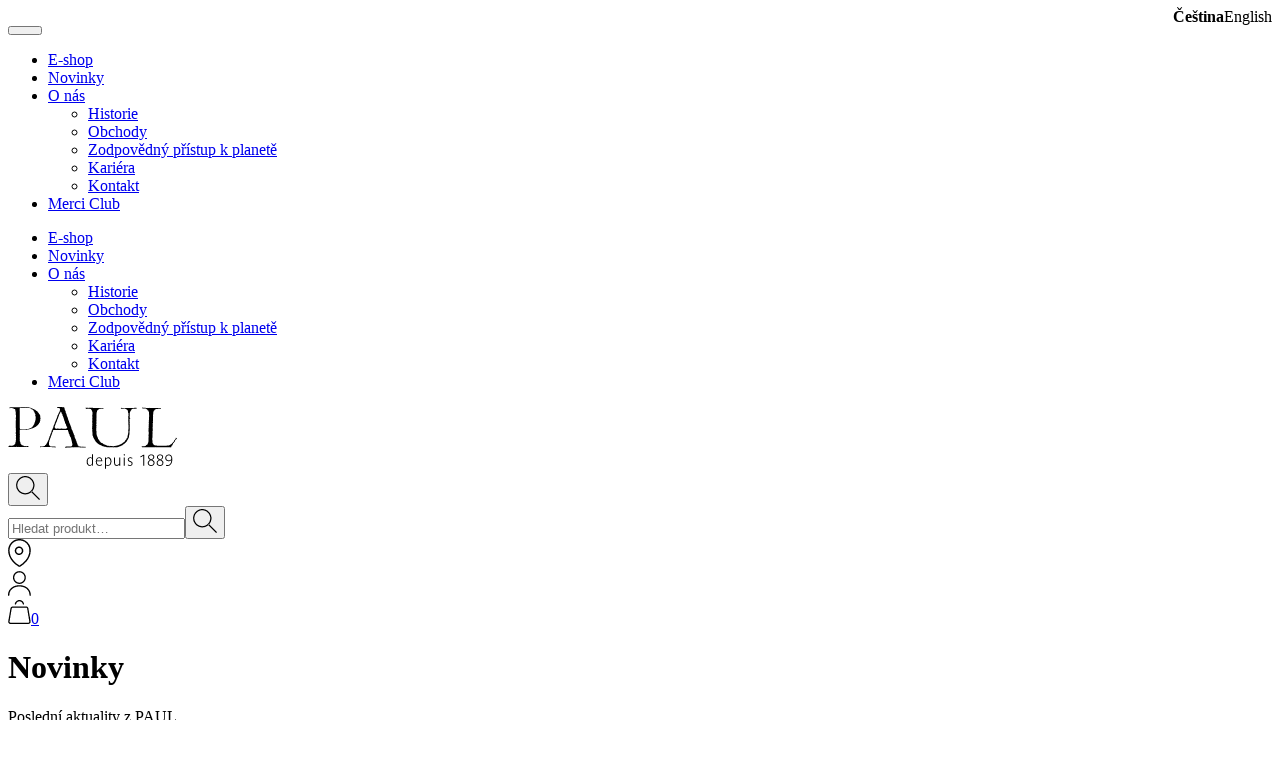

--- FILE ---
content_type: text/html; charset=UTF-8
request_url: https://www.paul-cz.com/novinky/dlouhodoba-spoluprace-s-centrum-paraple/
body_size: 13958
content:
<!DOCTYPE html><html lang="cs"><head><meta charset="utf-8"><meta name="viewport" content="width=device-width, minimum-scale=1, initial-scale=1, viewport-fit=cover"><meta name="facebook-domain-verification" content="pfv11zoeuqjotnv9kjqdjbvqrx3no9"><title>Dlouhodobá spolupráce s Centrum Paraple &#8212; PAUL</title><link rel="apple-touch-icon" sizes="180x180" href="https://www.paul-cz.com/apple-touch-icon.png"><link rel="icon" type="image/png" href="https://www.paul-cz.com/favicon-32x32.png" sizes="32x32"><link rel="manifest" href="https://www.paul-cz.com/manifest.json"><link rel="mask-icon" href="https://www.paul-cz.com/safari-pinned-tab.svg" color="#000000"><meta name="theme-color" content="#ffffff"><meta name='robots' content='index, follow, max-image-preview:large, max-snippet:-1, max-video-preview:-1' /><link rel="canonical" href="https://www.paul-cz.com/novinky/dlouhodoba-spoluprace-s-centrum-paraple/" /><meta property="og:locale" content="cs_CZ" /><meta property="og:type" content="article" /><meta property="og:title" content="Dlouhodobá spolupráce s Centrum Paraple &#8212; PAUL" /><meta property="og:description" content="Pekařství PAUL právě zahájilo dlouhodobou spolupráci s Centrum Paraple, které se zaměřuje na pomoc lidem s..." /><meta property="og:url" content="https://www.paul-cz.com/novinky/dlouhodoba-spoluprace-s-centrum-paraple/" /><meta property="og:site_name" content="PAUL" /><meta property="article:publisher" content="https://www.facebook.com/paul1889.cz/" /><meta property="article:published_time" content="2019-03-20T10:41:48+00:00" /><meta property="article:modified_time" content="2023-02-18T10:52:50+00:00" /><meta property="og:image" content="http://www.paul-cz.com/src/uploads/55529918_2120123004690586_4327345263443181568_n.jpg" /><meta property="og:image:width" content="940" /><meta property="og:image:height" content="788" /><meta property="og:image:type" content="image/jpeg" /><meta name="author" content="query" /><meta name="twitter:card" content="summary_large_image" /><meta name="twitter:creator" content="@paul_cz" /><meta name="twitter:site" content="@paul_cz" /><meta name="twitter:label1" content="Napsal(a)" /><meta name="twitter:data1" content="query" /><meta name="twitter:label2" content="Odhadovaná doba čtení" /><meta name="twitter:data2" content="1 minuta" /><script type="application/ld+json" class="yoast-schema-graph">{"@context":"https://schema.org","@graph":[{"@type":"Article","@id":"https://www.paul-cz.com/novinky/dlouhodoba-spoluprace-s-centrum-paraple/#article","isPartOf":{"@id":"https://www.paul-cz.com/novinky/dlouhodoba-spoluprace-s-centrum-paraple/"},"author":{"name":"query","@id":"https://www.paul-cz.com/#/schema/person/67fca2c56ff5a076e59cb6eb882062b9"},"headline":"Dlouhodobá spolupráce s Centrum Paraple","datePublished":"2019-03-20T10:41:48+00:00","dateModified":"2023-02-18T10:52:50+00:00","mainEntityOfPage":{"@id":"https://www.paul-cz.com/novinky/dlouhodoba-spoluprace-s-centrum-paraple/"},"wordCount":63,"publisher":{"@id":"https://www.paul-cz.com/#organization"},"image":{"@id":"https://www.paul-cz.com/novinky/dlouhodoba-spoluprace-s-centrum-paraple/#primaryimage"},"thumbnailUrl":"https://www.paul-cz.com/src/uploads/55529918_2120123004690586_4327345263443181568_n.jpg","articleSection":["Novinky"],"inLanguage":"cs"},{"@type":"WebPage","@id":"https://www.paul-cz.com/novinky/dlouhodoba-spoluprace-s-centrum-paraple/","url":"https://www.paul-cz.com/novinky/dlouhodoba-spoluprace-s-centrum-paraple/","name":"Dlouhodobá spolupráce s Centrum Paraple &#8212; PAUL","isPartOf":{"@id":"https://www.paul-cz.com/#website"},"primaryImageOfPage":{"@id":"https://www.paul-cz.com/novinky/dlouhodoba-spoluprace-s-centrum-paraple/#primaryimage"},"image":{"@id":"https://www.paul-cz.com/novinky/dlouhodoba-spoluprace-s-centrum-paraple/#primaryimage"},"thumbnailUrl":"https://www.paul-cz.com/src/uploads/55529918_2120123004690586_4327345263443181568_n.jpg","datePublished":"2019-03-20T10:41:48+00:00","dateModified":"2023-02-18T10:52:50+00:00","breadcrumb":{"@id":"https://www.paul-cz.com/novinky/dlouhodoba-spoluprace-s-centrum-paraple/#breadcrumb"},"inLanguage":"cs","potentialAction":[{"@type":"ReadAction","target":["https://www.paul-cz.com/novinky/dlouhodoba-spoluprace-s-centrum-paraple/"]}]},{"@type":"ImageObject","inLanguage":"cs","@id":"https://www.paul-cz.com/novinky/dlouhodoba-spoluprace-s-centrum-paraple/#primaryimage","url":"https://www.paul-cz.com/src/uploads/55529918_2120123004690586_4327345263443181568_n.jpg","contentUrl":"https://www.paul-cz.com/src/uploads/55529918_2120123004690586_4327345263443181568_n.jpg","width":940,"height":788},{"@type":"BreadcrumbList","@id":"https://www.paul-cz.com/novinky/dlouhodoba-spoluprace-s-centrum-paraple/#breadcrumb","itemListElement":[{"@type":"ListItem","position":1,"name":"Home","item":"https://www.paul-cz.com/"},{"@type":"ListItem","position":2,"name":"Dlouhodobá spolupráce s Centrum Paraple"}]},{"@type":"WebSite","@id":"https://www.paul-cz.com/#website","url":"https://www.paul-cz.com/","name":"PAUL","description":"Pekařství PAUL nabízí mnohem více než jen vynikající pečivo. Naše ambice je prodávat umění žít po francouzsku.","publisher":{"@id":"https://www.paul-cz.com/#organization"},"potentialAction":[{"@type":"SearchAction","target":{"@type":"EntryPoint","urlTemplate":"https://www.paul-cz.com/?s={search_term_string}"},"query-input":{"@type":"PropertyValueSpecification","valueRequired":true,"valueName":"search_term_string"}}],"inLanguage":"cs"},{"@type":"Organization","@id":"https://www.paul-cz.com/#organization","name":"PAUL","url":"https://www.paul-cz.com/","logo":{"@type":"ImageObject","inLanguage":"cs","@id":"https://www.paul-cz.com/#/schema/logo/image/","url":"https://www.paul-cz.com/src/uploads/logo.png","contentUrl":"https://www.paul-cz.com/src/uploads/logo.png","width":600,"height":600,"caption":"PAUL"},"image":{"@id":"https://www.paul-cz.com/#/schema/logo/image/"},"sameAs":["https://www.facebook.com/paul1889.cz/","https://x.com/paul_cz","https://www.instagram.com/paul_czech_republic/"]},{"@type":"Person","@id":"https://www.paul-cz.com/#/schema/person/67fca2c56ff5a076e59cb6eb882062b9","name":"query"}]}</script><link rel='dns-prefetch' href='//www.googletagmanager.com' /><style id='wp-img-auto-sizes-contain-inline-css' type='text/css'>img:is([sizes=auto i],[sizes^="auto," i]){contain-intrinsic-size:3000px 1500px}</style><style id='wp-block-library-inline-css' type='text/css'>:root{--wp-block-synced-color:#7a00df;--wp-block-synced-color--rgb:122,0,223;--wp-bound-block-color:var(--wp-block-synced-color);--wp-editor-canvas-background:#ddd;--wp-admin-theme-color:#007cba;--wp-admin-theme-color--rgb:0,124,186;--wp-admin-theme-color-darker-10:#006ba1;--wp-admin-theme-color-darker-10--rgb:0,107,160.5;--wp-admin-theme-color-darker-20:#005a87;--wp-admin-theme-color-darker-20--rgb:0,90,135;--wp-admin-border-width-focus:2px}@media (min-resolution:192dpi){:root{--wp-admin-border-width-focus:1.5px}}.wp-element-button{cursor:pointer}:root .has-very-light-gray-background-color{background-color:#eee}:root .has-very-dark-gray-background-color{background-color:#313131}:root .has-very-light-gray-color{color:#eee}:root .has-very-dark-gray-color{color:#313131}:root .has-vivid-green-cyan-to-vivid-cyan-blue-gradient-background{background:linear-gradient(135deg,#00d084,#0693e3)}:root .has-purple-crush-gradient-background{background:linear-gradient(135deg,#34e2e4,#4721fb 50%,#ab1dfe)}:root .has-hazy-dawn-gradient-background{background:linear-gradient(135deg,#faaca8,#dad0ec)}:root .has-subdued-olive-gradient-background{background:linear-gradient(135deg,#fafae1,#67a671)}:root .has-atomic-cream-gradient-background{background:linear-gradient(135deg,#fdd79a,#004a59)}:root .has-nightshade-gradient-background{background:linear-gradient(135deg,#330968,#31cdcf)}:root .has-midnight-gradient-background{background:linear-gradient(135deg,#020381,#2874fc)}:root{--wp--preset--font-size--normal:16px;--wp--preset--font-size--huge:42px}.has-regular-font-size{font-size:1em}.has-larger-font-size{font-size:2.625em}.has-normal-font-size{font-size:var(--wp--preset--font-size--normal)}.has-huge-font-size{font-size:var(--wp--preset--font-size--huge)}.has-text-align-center{text-align:center}.has-text-align-left{text-align:left}.has-text-align-right{text-align:right}.has-fit-text{white-space:nowrap!important}#end-resizable-editor-section{display:none}.aligncenter{clear:both}.items-justified-left{justify-content:flex-start}.items-justified-center{justify-content:center}.items-justified-right{justify-content:flex-end}.items-justified-space-between{justify-content:space-between}.screen-reader-text{border:0;clip-path:inset(50%);height:1px;margin:-1px;overflow:hidden;padding:0;position:absolute;width:1px;word-wrap:normal!important}.screen-reader-text:focus{background-color:#ddd;clip-path:none;color:#444;display:block;font-size:1em;height:auto;left:5px;line-height:normal;padding:15px 23px 14px;text-decoration:none;top:5px;width:auto;z-index:100000}html:where(.has-border-color){border-style:solid}html:where([style*=border-top-color]){border-top-style:solid}html:where([style*=border-right-color]){border-right-style:solid}html:where([style*=border-bottom-color]){border-bottom-style:solid}html:where([style*=border-left-color]){border-left-style:solid}html:where([style*=border-width]){border-style:solid}html:where([style*=border-top-width]){border-top-style:solid}html:where([style*=border-right-width]){border-right-style:solid}html:where([style*=border-bottom-width]){border-bottom-style:solid}html:where([style*=border-left-width]){border-left-style:solid}html:where(img[class*=wp-image-]){height:auto;max-width:100%}:where(figure){margin:0 0 1em}html:where(.is-position-sticky){--wp-admin--admin-bar--position-offset:var(--wp-admin--admin-bar--height,0px)}@media screen and (max-width:600px){html:where(.is-position-sticky){--wp-admin--admin-bar--position-offset:0px}}</style><style id='wp-block-image-inline-css' type='text/css'>.wp-block-image>a,.wp-block-image>figure>a{display:inline-block}.wp-block-image img{box-sizing:border-box;height:auto;max-width:100%;vertical-align:bottom}@media not (prefers-reduced-motion){.wp-block-image img.hide{visibility:hidden}.wp-block-image img.show{animation:show-content-image .4s}}.wp-block-image[style*=border-radius] img,.wp-block-image[style*=border-radius]>a{border-radius:inherit}.wp-block-image.has-custom-border img{box-sizing:border-box}.wp-block-image.aligncenter{text-align:center}.wp-block-image.alignfull>a,.wp-block-image.alignwide>a{width:100%}.wp-block-image.alignfull img,.wp-block-image.alignwide img{height:auto;width:100%}.wp-block-image .aligncenter,.wp-block-image .alignleft,.wp-block-image .alignright,.wp-block-image.aligncenter,.wp-block-image.alignleft,.wp-block-image.alignright{display:table}.wp-block-image .aligncenter>figcaption,.wp-block-image .alignleft>figcaption,.wp-block-image .alignright>figcaption,.wp-block-image.aligncenter>figcaption,.wp-block-image.alignleft>figcaption,.wp-block-image.alignright>figcaption{caption-side:bottom;display:table-caption}.wp-block-image .alignleft{float:left;margin:.5em 1em .5em 0}.wp-block-image .alignright{float:right;margin:.5em 0 .5em 1em}.wp-block-image .aligncenter{margin-left:auto;margin-right:auto}.wp-block-image:where(figcaption){margin-bottom:1em;margin-top:.5em}.wp-block-image.is-style-circle-mask img{border-radius:9999px}@supports ((-webkit-mask-image:none) or (mask-image:none)) or (-webkit-mask-image:none){.wp-block-image.is-style-circle-mask img{border-radius:0;-webkit-mask-image:url('data:image/svg+xml;utf8,<svg viewBox="0 0 100 100" xmlns="http://www.w3.org/2000/svg"><circle cx="50" cy="50" r="50"/></svg>');mask-image:url('data:image/svg+xml;utf8,<svg viewBox="0 0 100 100" xmlns="http://www.w3.org/2000/svg"><circle cx="50" cy="50" r="50"/></svg>');mask-mode:alpha;-webkit-mask-position:center;mask-position:center;-webkit-mask-repeat:no-repeat;mask-repeat:no-repeat;-webkit-mask-size:contain;mask-size:contain}}:root:where(.wp-block-image.is-style-rounded img,.wp-block-image .is-style-rounded img){border-radius:9999px}.wp-block-image figure{margin:0}.wp-lightbox-container{display:flex;flex-direction:column;position:relative}.wp-lightbox-container img{cursor:zoom-in}.wp-lightbox-container img:hover+button{opacity:1}.wp-lightbox-container button{align-items:center;backdrop-filter:blur(16px) saturate(180%);background-color:#5a5a5a40;border:none;border-radius:4px;cursor:zoom-in;display:flex;height:20px;justify-content:center;opacity:0;padding:0;position:absolute;right:16px;text-align:center;top:16px;width:20px;z-index:100}@media not (prefers-reduced-motion){.wp-lightbox-container button{transition:opacity .2s ease}}.wp-lightbox-container button:focus-visible{outline:3px auto #5a5a5a40;outline:3px auto -webkit-focus-ring-color;outline-offset:3px}.wp-lightbox-container button:hover{cursor:pointer;opacity:1}.wp-lightbox-container button:focus{opacity:1}.wp-lightbox-container button:focus,.wp-lightbox-container button:hover,.wp-lightbox-container button:not(:hover):not(:active):not(.has-background){background-color:#5a5a5a40;border:none}.wp-lightbox-overlay{box-sizing:border-box;cursor:zoom-out;height:100vh;left:0;overflow:hidden;position:fixed;top:0;visibility:hidden;width:100%;z-index:100000}.wp-lightbox-overlay .close-button{align-items:center;cursor:pointer;display:flex;justify-content:center;min-height:40px;min-width:40px;padding:0;position:absolute;right:calc(env(safe-area-inset-right) + 16px);top:calc(env(safe-area-inset-top) + 16px);z-index:5000000}.wp-lightbox-overlay .close-button:focus,.wp-lightbox-overlay .close-button:hover,.wp-lightbox-overlay .close-button:not(:hover):not(:active):not(.has-background){background:none;border:none}.wp-lightbox-overlay .lightbox-image-container{height:var(--wp--lightbox-container-height);left:50%;overflow:hidden;position:absolute;top:50%;transform:translate(-50%,-50%);transform-origin:top left;width:var(--wp--lightbox-container-width);z-index:9999999999}.wp-lightbox-overlay .wp-block-image{align-items:center;box-sizing:border-box;display:flex;height:100%;justify-content:center;margin:0;position:relative;transform-origin:0 0;width:100%;z-index:3000000}.wp-lightbox-overlay .wp-block-image img{height:var(--wp--lightbox-image-height);min-height:var(--wp--lightbox-image-height);min-width:var(--wp--lightbox-image-width);width:var(--wp--lightbox-image-width)}.wp-lightbox-overlay .wp-block-image figcaption{display:none}.wp-lightbox-overlay button{background:none;border:none}.wp-lightbox-overlay .scrim{background-color:#fff;height:100%;opacity:.9;position:absolute;width:100%;z-index:2000000}.wp-lightbox-overlay.active{visibility:visible}@media not (prefers-reduced-motion){.wp-lightbox-overlay.active{animation:turn-on-visibility .25s both}.wp-lightbox-overlay.active img{animation:turn-on-visibility .35s both}.wp-lightbox-overlay.show-closing-animation:not(.active){animation:turn-off-visibility .35s both}.wp-lightbox-overlay.show-closing-animation:not(.active) img{animation:turn-off-visibility .25s both}.wp-lightbox-overlay.zoom.active{animation:none;opacity:1;visibility:visible}.wp-lightbox-overlay.zoom.active .lightbox-image-container{animation:lightbox-zoom-in .4s}.wp-lightbox-overlay.zoom.active .lightbox-image-container img{animation:none}.wp-lightbox-overlay.zoom.active .scrim{animation:turn-on-visibility .4s forwards}.wp-lightbox-overlay.zoom.show-closing-animation:not(.active){animation:none}.wp-lightbox-overlay.zoom.show-closing-animation:not(.active) .lightbox-image-container{animation:lightbox-zoom-out .4s}.wp-lightbox-overlay.zoom.show-closing-animation:not(.active) .lightbox-image-container img{animation:none}.wp-lightbox-overlay.zoom.show-closing-animation:not(.active) .scrim{animation:turn-off-visibility .4s forwards}}@keyframes show-content-image{0%{visibility:hidden}99%{visibility:hidden}to{visibility:visible}}@keyframes turn-on-visibility{0%{opacity:0}to{opacity:1}}@keyframes turn-off-visibility{0%{opacity:1;visibility:visible}99%{opacity:0;visibility:visible}to{opacity:0;visibility:hidden}}@keyframes lightbox-zoom-in{0%{transform:translate(calc((-100vw + var(--wp--lightbox-scrollbar-width))/2 + var(--wp--lightbox-initial-left-position)),calc(-50vh + var(--wp--lightbox-initial-top-position))) scale(var(--wp--lightbox-scale))}to{transform:translate(-50%,-50%) scale(1)}}@keyframes lightbox-zoom-out{0%{transform:translate(-50%,-50%) scale(1);visibility:visible}99%{visibility:visible}to{transform:translate(calc((-100vw + var(--wp--lightbox-scrollbar-width))/2 + var(--wp--lightbox-initial-left-position)),calc(-50vh + var(--wp--lightbox-initial-top-position))) scale(var(--wp--lightbox-scale));visibility:hidden}}</style><style id='global-styles-inline-css' type='text/css'>:root{--wp--preset--aspect-ratio--square:1;--wp--preset--aspect-ratio--4-3:4/3;--wp--preset--aspect-ratio--3-4:3/4;--wp--preset--aspect-ratio--3-2:3/2;--wp--preset--aspect-ratio--2-3:2/3;--wp--preset--aspect-ratio--16-9:16/9;--wp--preset--aspect-ratio--9-16:9/16;--wp--preset--color--black:#000000;--wp--preset--color--cyan-bluish-gray:#abb8c3;--wp--preset--color--white:#ffffff;--wp--preset--color--pale-pink:#f78da7;--wp--preset--color--vivid-red:#cf2e2e;--wp--preset--color--luminous-vivid-orange:#ff6900;--wp--preset--color--luminous-vivid-amber:#fcb900;--wp--preset--color--light-green-cyan:#7bdcb5;--wp--preset--color--vivid-green-cyan:#00d084;--wp--preset--color--pale-cyan-blue:#8ed1fc;--wp--preset--color--vivid-cyan-blue:#0693e3;--wp--preset--color--vivid-purple:#9b51e0;--wp--preset--gradient--vivid-cyan-blue-to-vivid-purple:linear-gradient(135deg,rgb(6,147,227) 0%,rgb(155,81,224) 100%);--wp--preset--gradient--light-green-cyan-to-vivid-green-cyan:linear-gradient(135deg,rgb(122,220,180) 0%,rgb(0,208,130) 100%);--wp--preset--gradient--luminous-vivid-amber-to-luminous-vivid-orange:linear-gradient(135deg,rgb(252,185,0) 0%,rgb(255,105,0) 100%);--wp--preset--gradient--luminous-vivid-orange-to-vivid-red:linear-gradient(135deg,rgb(255,105,0) 0%,rgb(207,46,46) 100%);--wp--preset--gradient--very-light-gray-to-cyan-bluish-gray:linear-gradient(135deg,rgb(238,238,238) 0%,rgb(169,184,195) 100%);--wp--preset--gradient--cool-to-warm-spectrum:linear-gradient(135deg,rgb(74,234,220) 0%,rgb(151,120,209) 20%,rgb(207,42,186) 40%,rgb(238,44,130) 60%,rgb(251,105,98) 80%,rgb(254,248,76) 100%);--wp--preset--gradient--blush-light-purple:linear-gradient(135deg,rgb(255,206,236) 0%,rgb(152,150,240) 100%);--wp--preset--gradient--blush-bordeaux:linear-gradient(135deg,rgb(254,205,165) 0%,rgb(254,45,45) 50%,rgb(107,0,62) 100%);--wp--preset--gradient--luminous-dusk:linear-gradient(135deg,rgb(255,203,112) 0%,rgb(199,81,192) 50%,rgb(65,88,208) 100%);--wp--preset--gradient--pale-ocean:linear-gradient(135deg,rgb(255,245,203) 0%,rgb(182,227,212) 50%,rgb(51,167,181) 100%);--wp--preset--gradient--electric-grass:linear-gradient(135deg,rgb(202,248,128) 0%,rgb(113,206,126) 100%);--wp--preset--gradient--midnight:linear-gradient(135deg,rgb(2,3,129) 0%,rgb(40,116,252) 100%);--wp--preset--font-size--small:13px;--wp--preset--font-size--medium:20px;--wp--preset--font-size--large:36px;--wp--preset--font-size--x-large:42px;--wp--preset--spacing--20:0.44rem;--wp--preset--spacing--30:0.67rem;--wp--preset--spacing--40:1rem;--wp--preset--spacing--50:1.5rem;--wp--preset--spacing--60:2.25rem;--wp--preset--spacing--70:3.38rem;--wp--preset--spacing--80:5.06rem;--wp--preset--shadow--natural:6px 6px 9px rgba(0,0,0,0.2);--wp--preset--shadow--deep:12px 12px 50px rgba(0,0,0,0.4);--wp--preset--shadow--sharp:6px 6px 0px rgba(0,0,0,0.2);--wp--preset--shadow--outlined:6px 6px 0px -3px rgb(255,255,255),6px 6px rgb(0,0,0);--wp--preset--shadow--crisp:6px 6px 0px rgb(0,0,0)}:where(.is-layout-flex){gap:0.5em}:where(.is-layout-grid){gap:0.5em}body .is-layout-flex{display:flex}.is-layout-flex{flex-wrap:wrap;align-items:center}.is-layout-flex >:is(*,div){margin:0}body .is-layout-grid{display:grid}.is-layout-grid >:is(*,div){margin:0}:where(.wp-block-columns.is-layout-flex){gap:2em}:where(.wp-block-columns.is-layout-grid){gap:2em}:where(.wp-block-post-template.is-layout-flex){gap:1.25em}:where(.wp-block-post-template.is-layout-grid){gap:1.25em}.has-black-color{color:var(--wp--preset--color--black) !important}.has-cyan-bluish-gray-color{color:var(--wp--preset--color--cyan-bluish-gray) !important}.has-white-color{color:var(--wp--preset--color--white) !important}.has-pale-pink-color{color:var(--wp--preset--color--pale-pink) !important}.has-vivid-red-color{color:var(--wp--preset--color--vivid-red) !important}.has-luminous-vivid-orange-color{color:var(--wp--preset--color--luminous-vivid-orange) !important}.has-luminous-vivid-amber-color{color:var(--wp--preset--color--luminous-vivid-amber) !important}.has-light-green-cyan-color{color:var(--wp--preset--color--light-green-cyan) !important}.has-vivid-green-cyan-color{color:var(--wp--preset--color--vivid-green-cyan) !important}.has-pale-cyan-blue-color{color:var(--wp--preset--color--pale-cyan-blue) !important}.has-vivid-cyan-blue-color{color:var(--wp--preset--color--vivid-cyan-blue) !important}.has-vivid-purple-color{color:var(--wp--preset--color--vivid-purple) !important}.has-black-background-color{background-color:var(--wp--preset--color--black) !important}.has-cyan-bluish-gray-background-color{background-color:var(--wp--preset--color--cyan-bluish-gray) !important}.has-white-background-color{background-color:var(--wp--preset--color--white) !important}.has-pale-pink-background-color{background-color:var(--wp--preset--color--pale-pink) !important}.has-vivid-red-background-color{background-color:var(--wp--preset--color--vivid-red) !important}.has-luminous-vivid-orange-background-color{background-color:var(--wp--preset--color--luminous-vivid-orange) !important}.has-luminous-vivid-amber-background-color{background-color:var(--wp--preset--color--luminous-vivid-amber) !important}.has-light-green-cyan-background-color{background-color:var(--wp--preset--color--light-green-cyan) !important}.has-vivid-green-cyan-background-color{background-color:var(--wp--preset--color--vivid-green-cyan) !important}.has-pale-cyan-blue-background-color{background-color:var(--wp--preset--color--pale-cyan-blue) !important}.has-vivid-cyan-blue-background-color{background-color:var(--wp--preset--color--vivid-cyan-blue) !important}.has-vivid-purple-background-color{background-color:var(--wp--preset--color--vivid-purple) !important}.has-black-border-color{border-color:var(--wp--preset--color--black) !important}.has-cyan-bluish-gray-border-color{border-color:var(--wp--preset--color--cyan-bluish-gray) !important}.has-white-border-color{border-color:var(--wp--preset--color--white) !important}.has-pale-pink-border-color{border-color:var(--wp--preset--color--pale-pink) !important}.has-vivid-red-border-color{border-color:var(--wp--preset--color--vivid-red) !important}.has-luminous-vivid-orange-border-color{border-color:var(--wp--preset--color--luminous-vivid-orange) !important}.has-luminous-vivid-amber-border-color{border-color:var(--wp--preset--color--luminous-vivid-amber) !important}.has-light-green-cyan-border-color{border-color:var(--wp--preset--color--light-green-cyan) !important}.has-vivid-green-cyan-border-color{border-color:var(--wp--preset--color--vivid-green-cyan) !important}.has-pale-cyan-blue-border-color{border-color:var(--wp--preset--color--pale-cyan-blue) !important}.has-vivid-cyan-blue-border-color{border-color:var(--wp--preset--color--vivid-cyan-blue) !important}.has-vivid-purple-border-color{border-color:var(--wp--preset--color--vivid-purple) !important}.has-vivid-cyan-blue-to-vivid-purple-gradient-background{background:var(--wp--preset--gradient--vivid-cyan-blue-to-vivid-purple) !important}.has-light-green-cyan-to-vivid-green-cyan-gradient-background{background:var(--wp--preset--gradient--light-green-cyan-to-vivid-green-cyan) !important}.has-luminous-vivid-amber-to-luminous-vivid-orange-gradient-background{background:var(--wp--preset--gradient--luminous-vivid-amber-to-luminous-vivid-orange) !important}.has-luminous-vivid-orange-to-vivid-red-gradient-background{background:var(--wp--preset--gradient--luminous-vivid-orange-to-vivid-red) !important}.has-very-light-gray-to-cyan-bluish-gray-gradient-background{background:var(--wp--preset--gradient--very-light-gray-to-cyan-bluish-gray) !important}.has-cool-to-warm-spectrum-gradient-background{background:var(--wp--preset--gradient--cool-to-warm-spectrum) !important}.has-blush-light-purple-gradient-background{background:var(--wp--preset--gradient--blush-light-purple) !important}.has-blush-bordeaux-gradient-background{background:var(--wp--preset--gradient--blush-bordeaux) !important}.has-luminous-dusk-gradient-background{background:var(--wp--preset--gradient--luminous-dusk) !important}.has-pale-ocean-gradient-background{background:var(--wp--preset--gradient--pale-ocean) !important}.has-electric-grass-gradient-background{background:var(--wp--preset--gradient--electric-grass) !important}.has-midnight-gradient-background{background:var(--wp--preset--gradient--midnight) !important}.has-small-font-size{font-size:var(--wp--preset--font-size--small) !important}.has-medium-font-size{font-size:var(--wp--preset--font-size--medium) !important}.has-large-font-size{font-size:var(--wp--preset--font-size--large) !important}.has-x-large-font-size{font-size:var(--wp--preset--font-size--x-large) !important}</style><style id='classic-theme-styles-inline-css' type='text/css'>.wp-block-button__link{color:#fff;background-color:#32373c;border-radius:9999px;box-shadow:none;text-decoration:none;padding:calc(.667em + 2px) calc(1.333em + 2px);font-size:1.125em}.wp-block-file__button{background:#32373c;color:#fff;text-decoration:none}</style><link rel='stylesheet' id='contact-form-7-css' href='https://www.paul-cz.com/src/plugins/contact-form-7/includes/css/styles.css?ver=6.1.4' type='text/css' media='all' /><link rel='stylesheet' id='wpa-css-css' href='https://www.paul-cz.com/src/plugins/honeypot/includes/css/wpa.css?ver=2.3.04' type='text/css' media='all' /><style id='woocommerce-inline-inline-css' type='text/css'>.woocommerce form .form-row .required{visibility:visible}</style><link rel='stylesheet' id='woo-gp-webpay-plugin-styles-css' href='https://www.paul-cz.com/src/plugins/woo-gpwebpay/public/assets/css/public.css?ver=2.1.0' type='text/css' media='all' /><link rel='stylesheet' id='global-css' href='https://www.paul-cz.com/src/themes/template/build/global.min.css?6bc6b787d736c8c66067' type='text/css' media='screen' /><link rel='stylesheet' id='cookieconsent-css' href='https://www.paul-cz.com/src/themes/template/build/cookieconsent.min.css?0941c6e6abb0fc50fbbb' type='text/css' media='screen' /><link rel='stylesheet' id='fancybox-css' href='https://www.paul-cz.com/src/themes/template/build/fancybox.min.css?e527f7bbd2b409850edf' type='text/css' media='screen' /><link rel='stylesheet' id='wp-block-paragraph-css' href='https://www.paul-cz.com/wp/wp-includes/blocks/paragraph/style.min.css?ver=6.9' type='text/css' media='all' /><script type="text/javascript" id="woocommerce-google-analytics-integration-gtag-js-after">

window.dataLayer = window.dataLayer || [];function gtag(){dataLayer.push(arguments);}// Set up default consent state.
for ( const mode of [{"analytics_storage":"denied","ad_storage":"denied","ad_user_data":"denied","ad_personalization":"denied","region":["AT","BE","BG","HR","CY","CZ","DK","EE","FI","FR","DE","GR","HU","IS","IE","IT","LV","LI","LT","LU","MT","NL","NO","PL","PT","RO","SK","SI","ES","SE","GB","CH"]}] || [] ) {gtag( "consent", "default", { "wait_for_update": 500, ...mode } );}gtag("js", new Date());gtag("set", "developer_id.dOGY3NW", true);gtag("config", "G-739GCJD272", {"track_404":true,"allow_google_signals":false,"logged_in":false,"linker":{"domains":[],"allow_incoming":false},"custom_map":{"dimension1":"logged_in"}});//# sourceURL=woocommerce-google-analytics-integration-gtag-js-after

</script><script type="text/javascript" src="https://www.paul-cz.com/src/themes/template/build/jquery.min.js?89a76bf2e3db4af30770" id="jquery-js"></script><script type="text/javascript" src="https://www.paul-cz.com/src/plugins/woocommerce/assets/js/jquery-blockui/jquery.blockUI.min.js?ver=2.7.0-wc.10.4.3" id="wc-jquery-blockui-js" defer="defer" data-wp-strategy="defer"></script><script type="text/javascript" id="wc-add-to-cart-js-extra">
var wc_add_to_cart_params = {"ajax_url":"/wp/wp-admin/admin-ajax.php","wc_ajax_url":"/?wc-ajax=%%endpoint%%","i18n_view_cart":"Zobrazit ko\u0161\u00edk","cart_url":"https://www.paul-cz.com/kosik/","is_cart":"","cart_redirect_after_add":"no"};
//# sourceURL=wc-add-to-cart-js-extra

</script><script type="text/javascript" src="https://www.paul-cz.com/src/plugins/woocommerce/assets/js/frontend/add-to-cart.min.js?ver=10.4.3" id="wc-add-to-cart-js" defer="defer" data-wp-strategy="defer"></script><script type="text/javascript" src="https://www.paul-cz.com/src/plugins/woocommerce/assets/js/js-cookie/js.cookie.min.js?ver=2.1.4-wc.10.4.3" id="wc-js-cookie-js" defer="defer" data-wp-strategy="defer"></script><script type="text/javascript" id="woocommerce-js-extra">
var woocommerce_params = {"ajax_url":"/wp/wp-admin/admin-ajax.php","wc_ajax_url":"/?wc-ajax=%%endpoint%%","i18n_password_show":"Zobrazit heslo","i18n_password_hide":"Skr\u00fdt heslo"};//# sourceURL=woocommerce-js-extra

</script><script type="text/javascript" src="https://www.paul-cz.com/src/plugins/woocommerce/assets/js/frontend/woocommerce.min.js?ver=10.4.3" id="woocommerce-js" defer="defer" data-wp-strategy="defer"></script><noscript><style>.woocommerce-product-gallery{opacity:1 !important}</style></noscript><script>! function(f, b, e, v, n, t, s) {if (f.fbq) return;n = f.fbq = function() {n.callMethod ?
n.callMethod.apply(n, arguments) : n.queue.push(arguments)
};if (!f._fbq) f._fbq = n;n.push = n;n.loaded = !0;n.version = '2.0';n.queue = [];t = b.createElement(e);t.async = !0;t.src = v;s = b.getElementsByTagName(e)[0];s.parentNode.insertBefore(t, s)
}(window, document, 'script','https://connect.facebook.net/en_US/fbevents.js');
fbq('consent', 'revoke');fbq('init', '431479697393133');fbq('track', 'PageView');</script><noscript><img height="1" width="1" style="display:none" src="https://www.facebook.com/tr?id=431479697393133&ev=PageView&noscript=1" /></noscript><script type="text/plain" data-cookiecategory="targeting">fbq('consent', 'grant');</script><script>window.dataLayer = window.dataLayer || [];function gtag() {dataLayer.push(arguments);}gtag('consent', 'default', {ad_storage: 'denied',ad_user_data: 'denied',ad_personalization: 'denied',analytics_storage: 'denied',wait_for_update: 500
});</script><script async src="https://www.googletagmanager.com/gtag/js?id=G-739GCJD272"></script><script>window.dataLayer = window.dataLayer || [];function gtag() {dataLayer.push(arguments);}gtag('js', new Date());gtag('config', 'G-739GCJD272');gtag('config', 'DC-12671126');</script></head><body ><div class="bg-black text-white text-sm pt-3 pb-1"><div class="container"><nav role="navigation"><div class="gtranslate_wrapper" id="gt-wrapper-68220867"></div></nav></div></div><header class="relative bg-paulAnotherBeige lg:bg-transparent border-t-[6px] border-t-black border-solid border-b border-b-paulDarkerBeige lg:border-b-0 after:hidden lg:after:block after:content-[''] after:w-[calc(50%-95px)] after:h-[1px] after:bg-paulDarkerBeige after:absolute after:left-0 after:bottom-0 before:hidden lg:before:block before:content-[''] before:w-[calc(50%-95px)] before:h-[1px] before:bg-paulDarkerBeige before:absolute before:right-0 before:bottom-0" role="banner"><div class="container flex justify-center items-center py-4 lg:py-0"><button class="hamburger group lg:hidden!" aria-label="Menu"><span class="hamburger-line is-top"></span><span class="hamburger-line is-middle"></span><span class="hamburger-line is-bottom"></span></button><nav class="nav"><ul class="list"><li class="item item-even item-depth-0 is-eshop"><a href="https://www.paul-cz.com/shop/" class="link">E-shop</a></li><li class="item item-even item-depth-0 has-active-parent"><a href="https://www.paul-cz.com/rubrika/novinky/" class="link">Novinky</a></li><li class="item item-even item-depth-0 item-has-children"><a href="https://www.paul-cz.com/o-nas/" class="link">O nás</a><ul class="sub-list is-odd list-depth-1"><li class="sub-item item-odd item-depth-1 "><a href="https://www.paul-cz.com/o-nas/" class="sub-link">Historie</a></li><li class="sub-item item-odd item-depth-1 "><a href="https://www.paul-cz.com/obchody/" class="sub-link">Obchody</a></li><li class="sub-item item-odd item-depth-1 "><a href="https://www.paul-cz.com/zodpovedny-pristup-k-planete/" class="sub-link">Zodpovědný přístup k planetě</a></li><li class="sub-item item-odd item-depth-1 "><a title="Kariéra" href="https://www.paul-cz.com/kariera/" class="sub-link">Kariéra</a></li><li class="sub-item item-odd item-depth-1 "><a href="https://www.paul-cz.com/kontakt/" class="sub-link">Kontakt</a></li></ul></li><li class="item item-even item-depth-0 "><a href="https://www.paul-cz.com/merci-club/" class="link">Merci Club</a></li></ul></nav><nav class="mobile-nav"><ul class="list"><li class="item item-even item-depth-0 is-eshop"><a href="https://www.paul-cz.com/shop/" class="link">E-shop</a></li><li class="item item-even item-depth-0 has-active-parent"><a href="https://www.paul-cz.com/rubrika/novinky/" class="link">Novinky</a></li><li class="item item-even item-depth-0 item-has-children"><a href="https://www.paul-cz.com/o-nas/" class="link">O nás</a><ul class="sub-list is-odd list-depth-1"><li class="sub-item item-odd item-depth-1 "><a href="https://www.paul-cz.com/o-nas/" class="sub-link">Historie</a></li><li class="sub-item item-odd item-depth-1 "><a href="https://www.paul-cz.com/obchody/" class="sub-link">Obchody</a></li><li class="sub-item item-odd item-depth-1 "><a href="https://www.paul-cz.com/zodpovedny-pristup-k-planete/" class="sub-link">Zodpovědný přístup k planetě</a></li><li class="sub-item item-odd item-depth-1 "><a title="Kariéra" href="https://www.paul-cz.com/kariera/" class="sub-link">Kariéra</a></li><li class="sub-item item-odd item-depth-1 "><a href="https://www.paul-cz.com/kontakt/" class="sub-link">Kontakt</a></li></ul></li><li class="item item-even item-depth-0 "><a href="https://www.paul-cz.com/merci-club/" class="link">Merci Club</a></li></ul></nav><a title="Přejít na úvodní stranu" href="https://www.paul-cz.com"><img class="w-[90px] lg:w-[170px] lg:relative lg:top-3 select-none" width="170" height="62" src="https://www.paul-cz.com/src/themes/template/build/paul-logo.svg?85f419c47d826ec1c492" alt="PAUL"></a><div class="flex justify-end items-center flex-1"><button class="search-bar-button"><img class="mr-4 sm:mr-10 md:hidden" width="24" height="24" src="https://www.paul-cz.com/src/themes/template/build/icon-zoom.svg?348645b4a9218302fbd9" alt="Hledat"></button><div class="search-bar hidden shadow-2xl md:shadow-none p-4 md:p-0 bg-paulAnotherBeige md:bg-transparent z-20 absolute w-full left-0 top-full md:!block md:relative md:ml-24 md:mr-10"><form class="relative" role="search" method="get" action="/"><input type="search" class="pl-12 placeholder:text-sm" placeholder="Hledat produkt…" name="s"><input type="hidden" name="post_type" value="product"><button type="submit" class="absolute left-3 top-2"><img width="24" height="24" src="https://www.paul-cz.com/src/themes/template/build/icon-zoom.svg?348645b4a9218302fbd9" alt="Hledat"></button></form></div><a class="relative inline-block" href="https://www.paul-cz.com/obchody/" title="Prodejny"><img width="23" height="28" class="max-w-none" src="https://www.paul-cz.com/src/themes/template/build/icon-pin.svg?6ec95a3a70c33a08b03c" alt="Mapa obchodů"><span class="bg-paulGreen absolute -right-[2px] bottom-[0] w-[14px] h-[14px] rounded-full border-paulLightBeige border-solid border-2"></span></a><div class="mx-4 sm:mx-10"><a href="https://www.paul-cz.com/ucet/" title="Přihlášení / Registrace"><img width="23" height="25" class="max-w-none" src="https://www.paul-cz.com/src/themes/template/build/icon-user.svg?9b3ef963c3ef8f1a7d9a" alt="Přihlášení"></a></div><a class="relative inline-block" href="https://www.paul-cz.com/kosik/" title="Zobrazit nákupní košík"><img width="23" height="24" class="max-w-none" src="https://www.paul-cz.com/src/themes/template/build/icon-bag.svg?00b720afab31fa18b2c9" alt="Nákupní košík"><span class="bag-count" data-cart-count="0">0</span></a><script>(function($) {var badge = document.querySelector('.bag-count');if (!badge) return;var STORE_KEY = 'wc_last_cart_count';var endpoint = '/?wc-ajax=cart_count';function setCount(n) {n = parseInt(n, 10) || 0;badge.textContent = n;badge.setAttribute('data-cart-count', n);}// 1) Instant boot from sessionStorage (trusted, from our last AJAX)
var cached = sessionStorage.getItem(STORE_KEY);if (cached !== null) {setCount(cached);} else {// Optional: use Woo cookie only if >1 to avoid the "1" flash
var m = document.cookie.match(/(?:^|; )woocommerce_items_in_cart=(\d+)/);var cookieCount = m ? parseInt(m[1], 10) : 0;if (cookieCount > 1) setCount(cookieCount);// If it's 0 or 1, keep hidden until AJAX confirms
}// 2) Always confirm via lightweight AJAX, then cache it
function fetchCount() {return $.ajax({url: endpoint,method: 'GET',cache: false
})
.done(function(resp) {if (resp && resp.success && resp.data && typeof resp.data.count !== 'undefined') {var n = parseInt(resp.data.count, 10) || 0;setCount(n);try {sessionStorage.setItem(STORE_KEY, n);} catch (e) {}}});}// Kick once on load
fetchCount();// Keep in sync with Woo events (debounced to avoid bursts)
var t;function schedule() {clearTimeout(t);t = setTimeout(fetchCount, 60);}$(document.body).on('added_to_cart removed_from_cart updated_cart_totals wc_fragments_refreshed wc_fragments_loaded', schedule);// Refresh on tab focus / bfcache restore
document.addEventListener('visibilitychange', function() {if (!document.hidden) fetchCount();});window.addEventListener('pageshow', function(e) {if (e.persisted) fetchCount();});})(jQuery);</script></div></div></header><header class="mt-10 md:mt-20 mb-10"><div class="container flex justify-between items-center"><div class=""><h1 class="text-4xl md:text-6xl font-serif italic">Novinky</h1><span class="text-xs md:text-sm">Poslední aktuality z PAUL</span></div><a class="no-underline text-sm" href="https://www.paul-cz.com/rubrika/novinky/" title="Zpět na články"><span class="font-bold text-base mr-1">&lt;</span> Zpět na články</a></div></header><div class="container mt-4 md:mb-20"><article class="md:flex items-center"><div class="md:w-1/2 bg-paulAnotherBeige text-center p-10 md:py-20 md:px-24"><h2 class="mb-4 text-3xl font-serif font-bold leading-snug">Dlouhodobá spolupráce s Centrum Paraple</h2><span class="text-sm">20. 3. 2019</span></div><div class="md:w-1/2"><img width="624" height="505" src="https://www.paul-cz.com/src/uploads/55529918_2120123004690586_4327345263443181568_n-624x505.jpg" class="w-full wp-post-image" alt="" decoding="async" fetchpriority="high" /></div></article></div><div class="container pb-20" role="main"><div class="content"><p>Pekařství PAUL právě zahájilo dlouhodobou spolupráci s Centrum Paraple, které se zaměřuje na pomoc lidem s poškozením míchy a snaží se jim zjednodušit návrat do normálního života.<br></p><span id="more-16390"></span><p><br>Klientům centra zpříjemňuje sociálně rehabilitační pobyt a jedeme ve stylu&nbsp;<a href="https://www.facebook.com/hashtag/životjej%C3%ADzda?source=feed_text&amp;epa=HASHTAG&amp;__xts__%5B0%5D=68.[base64]&amp;__tn__=%2ANK-R-R" target="_blank" rel="noopener noreferrer">#životjejízda</a>.</p><div class="wp-block-image"><figure class="aligncenter is-resized"><a href="/src/uploads/55529918_2120123004690586_4327345263443181568_n.jpg"><img decoding="async" src="/src/uploads/55529918_2120123004690586_4327345263443181568_n.jpg" alt="" class="wp-image-16391" width="415" height="348" srcset="https://www.paul-cz.com/src/uploads/55529918_2120123004690586_4327345263443181568_n.jpg 940w, https://www.paul-cz.com/src/uploads/55529918_2120123004690586_4327345263443181568_n-400x335.jpg 400w, https://www.paul-cz.com/src/uploads/55529918_2120123004690586_4327345263443181568_n-600x503.jpg 600w" sizes="(max-width: 415px) 100vw, 415px" /></a></figure></div></div><div class="mt-10"></div></div><div class="border-t border-solid border-paulDarkBeige pt-12"><div class="container flex flex-wrap justify-center"><div class="w-full md:w-1/3 lg:w-1/4 text-center flex flex-col items-center justify-center mb-12 px-16"><div class="flex items-center justify-center flex-col h-full"><img class="mb-8" width="184" height="78" loading="lazy" src="https://www.paul-cz.com/src/themes/template/build/value-bread.png?b6eb0f6d74fc20fb07f7" alt="Chléb"></div><h3 class="mt-auto font-serif font-bold text-lg">Vášeň pro chléb</h3></div><div class="w-full md:w-1/3 lg:w-1/4 text-center flex flex-col items-center justify-center mb-12 px-16"><div class="flex items-center justify-center flex-col h-full"><img class="mb-8" width="184" height="133" loading="lazy" src="https://www.paul-cz.com/src/themes/template/build/value-shop.png?53938dcee0e9cc76fe34" alt="Pekárna"></div><h3 class="mt-auto font-serif font-bold text-lg">Rodinné pekařství</h3></div><div class="w-full md:w-1/3 lg:w-1/4 text-center flex flex-col items-center justify-center mb-12 px-16"><div class="flex items-center justify-center flex-col h-full"><img class="mb-8" width="184" height="59" loading="lazy" src="https://www.paul-cz.com/src/themes/template/build/value-cap.png?46560d53d1ee786a0c5b" alt="Pekařská čepice"></div><h3 class="mt-auto font-serif font-bold text-lg">Kvalita ze srdce</h3></div><div class="w-full md:w-1/3 lg:w-1/4 text-center flex flex-col items-center justify-center mb-12 px-16"><div class="flex items-center justify-center flex-col h-full"><img class="mb-8" width="98" height="132" loading="lazy" src="https://www.paul-cz.com/src/themes/template/build/value-french.png?b979d25d0f8987490b4f" alt="Croissant"></div><h3 class="mt-auto font-serif font-bold text-lg">Tradiční francouzské</h3></div></div></div><footer class="bg-black text-paulAnotherBeige" role="contentinfo"><div class="py-12 border-b border-solid border-paulAnotherBeige/20"><div class="container flex"><div class="w-1/2">Nenechte si ujít novinky<nav class="mt-2"><ul class="flex"><li><a title="PAUL na Facebooku" href="https://www.facebook.com/paul1889.cz/" target="_blank"><img width="24" height="24" src="https://www.paul-cz.com/src/themes/template/build/icon-facebook.svg?5d74b0f47cc21ba4d86b?2" alt="Facebook" loading="lazy"></a></li><li class="ml-2"><a title="PAUL na Instagramu" href="https://www.instagram.com/paul_czech_republic/" target="_blank"><img width="24" height="24" src="https://www.paul-cz.com/src/themes/template/build/icon-instagram.svg?90e8c97df87dc8a96c85?2" alt="Instagram" loading="lazy"></a></li></ul></nav></div><div class="w-1/2"><a title="#dostbyloplastu" href="https://www.paul-cz.com/novinky/dost-bylo-plastu/"><img width="100" height="59" class="ml-auto" src="https://www.paul-cz.com/src/themes/template/build/dostbyloplastu.png?8c23bccb360fd9a3e437" alt="#dostbyloplastu" loading="lazy"></a></div></div></div><div class="py-12 border-b border-solid border-paulAnotherBeige/20"><div class="container md:flex"><div class="md:w-1/4"><img width="160" height="160" class="mx-auto md:mx-0" src="https://www.paul-cz.com/src/themes/template/build/paul-logo-square.svg?db6e7329db61985de0ab" alt="PAUL" loading="lazy"></div><div class="text-center md:text-left mt-8 md:mt-0 md:w-1/4"><h2 class="font-serif mb-4 font-bold text-lg">PAUL</h2><nav class="text-sm"><ul><li class="mb-2"><a class="no-underline hover:underline" title="Kontakt" href="https://www.paul-cz.com/kontakt/">Kontakt</a></li><li class="mb-2"><a class="no-underline hover:underline" title="" href=""></a></li><li class="mb-2"><a class="no-underline hover:underline" title="Média" href="https://www.paul-cz.com/rubrika/pro-media/">Média</a></li><li class="mb-2"><a class="no-underline hover:underline" data-cc="show-preferencesModal" aria-haspopup="dialog" href="#">Nastavení cookies</a></li><li class="mb-2"><a class="no-underline hover:underline" title="Lagardere Travel Retail" href="http://lagardere-tr.cz/" target="_blank">Lagardere Travel Retail</a></li></ul></nav></div><div class="text-center md:text-left mt-8 md:mt-0 md:w-1/4"><h2 class="font-serif mb-4 font-bold text-lg">E-shop</h2><nav class="footer-nav"><ul class="list"><li class="item item-even item-depth-0 "><a href="https://www.paul-cz.com/ucet/upravit-ucet/" class="link">Detaily účtu</a></li><li class="item item-even item-depth-0 "><a href="https://www.paul-cz.com/ucet/objednavky/" class="link">Objednávky</a></li><li class="item item-even item-depth-0 "><a href="https://www.paul-cz.com/ucet/zapomenute-heslo/" class="link">Zapomenuté heslo</a></li><li class="item item-even item-depth-0 "><a href="https://www.paul-cz.com/jak-je-heslo-ulozeno/" class="link">Jak je heslo uloženo</a></li></ul></nav></div><div class="text-center md:text-left mt-8 md:mt-0 md:w-1/4"><h2 class="font-serif mb-4 font-bold text-lg">Obchodní podmínky</h2><nav class="text-sm"><ul><li class="mb-2"><a class="no-underline hover:underline" href="/src/uploads/pdfs/obchodni-podminky-paul.pdf" target="_blank">Obchodní podmínky pro internetový obchod</a></li><li class="mb-2"><a class="no-underline hover:underline" href="/src/uploads/pdfs/souhlas-se-zpracovanim-osobnich-udaju.pdf" target="_blank">Souhlas se zpracováním osobních údajů pro internetový obchod</a></li><li class="mb-2"><a class="no-underline hover:underline" href="https://www.lagardere-tr.cz/cs/prohlaseni-o-zasadach-ochrany-osobnich-udaju" target="_blank">Prohlášení o zásadách ochrany osobních údajů</a></li><li class="mb-2"><a class="no-underline hover:underline" href="https://www.paul-cz.com/informace-o-zpracovani-cookies/">Informace o zpracování cookies</a></li></ul></nav></div></div></div><div class="py-12 "><div class="container md:flex"><div class="md:w-1/2"><ul class="flex flex-wrap justify-center md:justify-start items-center"><li class="mx-2 md:ml-0 md:mr-4 mb-4 lg:mb-0"><img width="42" height="33" src="https://www.paul-cz.com/src/themes/template/build/logo-maestro.svg?fb54a05f06f7657526c2" alt="Maestro" loading="lazy"></li><li class="mx-2 md:ml-0 md:mr-4 mb-4 lg:mb-0"><img width="42" height="33" src="https://www.paul-cz.com/src/themes/template/build/logo-mastercard.svg?23b75550136d29e41b7a" alt="MasterCard" loading="lazy"></li><li class="mx-2 md:ml-0 md:mr-4 mb-4 lg:mb-0"><img width="50" height="16" src="https://www.paul-cz.com/src/themes/template/build/logo-visa.svg?393de18b1edb47980f44" alt="Visa" loading="lazy"></li><li class="mx-2 md:ml-0 md:mr-4 mb-4 lg:mb-0"><img class="mt-[7px]" width="50" height="31" src="https://www.paul-cz.com/src/themes/template/build/logo-visa-electron.svg?eba359aa83ad96b1c893" alt="Visa Electron" loading="lazy"></li><li class="mx-2 md:ml-0 md:mr-4 mb-4 lg:mb-0"><img width="50" height="21" src="https://www.paul-cz.com/src/themes/template/build/logo-apple-pay.svg?19b0b3318910e505b91f" alt="Apple Pay" loading="lazy"></li><li class="mx-2 md:ml-0 md:mr-4 mb-4 lg:mb-0"><img width="50" height="20" src="https://www.paul-cz.com/src/themes/template/build/logo-gpay.svg?20b99fbb1607bd1c8b1d" alt="Google Pay" loading="lazy"></li></ul></div><div class="md:w-1/2 mt-10 md:mt-0 text-center md:text-right text-sm opacity-50">&copy; 2026 Lagardere Travel Retail a.s., všechna práva vyhrazena<a href="https://www.query.cz" title="Webové studio Query v Praze" target="_blank"><img width="16" height="19" class="mt-2 md:mt-0 mx-auto md:mx-0 md:ml-auto" src="https://www.paul-cz.com/src/themes/template/build/query-logo.svg?74b751935417365c0ae9" alt="Query" loading="lazy"></a></div></div></div></footer><script type="speculationrules">{"prefetch":[{"source":"document","where":{"and":[{"href_matches":"/*"},{"not":{"href_matches":["/wp/wp-*.php","/wp/wp-admin/*","/src/uploads/*","/src/*","/src/plugins/*","/src/themes/template/*","/*\\?(.+)"]}},{"not":{"selector_matches":"a[rel~=\"nofollow\"]"}},{"not":{"selector_matches":".no-prefetch, .no-prefetch a"}}]},"eagerness":"conservative"}]}</script><script type="text/javascript" src="https://www.googletagmanager.com/gtag/js?id=G-739GCJD272" id="google-tag-manager-js" data-wp-strategy="async"></script><script type="text/javascript" src="https://www.paul-cz.com/wp/wp-includes/js/dist/hooks.min.js?ver=dd5603f07f9220ed27f1" id="wp-hooks-js"></script><script type="text/javascript" src="https://www.paul-cz.com/wp/wp-includes/js/dist/i18n.min.js?ver=c26c3dc7bed366793375" id="wp-i18n-js"></script><script type="text/javascript" id="wp-i18n-js-after">
wp.i18n.setLocaleData( { 'text direction\u0004ltr': [ 'ltr' ] } );//# sourceURL=wp-i18n-js-after

</script><script type="text/javascript" src="https://www.paul-cz.com/src/plugins/woocommerce-google-analytics-integration/assets/js/build/main.js?ver=ecfb1dac432d1af3fbe6" id="woocommerce-google-analytics-integration-js"></script><script type="text/javascript" src="https://www.paul-cz.com/src/plugins/contact-form-7/includes/swv/js/index.js?ver=6.1.4" id="swv-js"></script><script type="text/javascript" id="contact-form-7-js-translations">
( function( domain, translations ) {var localeData = translations.locale_data[ domain ] || translations.locale_data.messages;localeData[""].domain = domain;wp.i18n.setLocaleData( localeData, domain );} )( "contact-form-7", {"translation-revision-date":"2025-12-03 20:20:51+0000","generator":"GlotPress\/4.0.3","domain":"messages","locale_data":{"messages":{"":{"domain":"messages","plural-forms":"nplurals=3; plural=(n == 1) ? 0 : ((n >= 2 && n <= 4) ? 1 : 2);","lang":"cs_CZ"},"This contact form is placed in the wrong place.":["Tento kontaktn\u00ed formul\u00e1\u0159 je um\u00edst\u011bn na \u0161patn\u00e9m m\u00edst\u011b."],"Error:":["Chyba:"]}},"comment":{"reference":"includes\/js\/index.js"}} );//# sourceURL=contact-form-7-js-translations

</script><script type="text/javascript" id="contact-form-7-js-before">
var wpcf7 = {"api": {"root": "https:\/\/www.paul-cz.com\/wp-json\/","namespace": "contact-form-7\/v1"
},"cached": 1
};//# sourceURL=contact-form-7-js-before

</script><script type="text/javascript" src="https://www.paul-cz.com/src/plugins/contact-form-7/includes/js/index.js?ver=6.1.4" id="contact-form-7-js"></script><script type="text/javascript" src="https://www.paul-cz.com/src/plugins/honeypot/includes/js/wpa.js?ver=2.3.04" id="wpascript-js"></script><script type="text/javascript" id="wpascript-js-after">
wpa_field_info = {"wpa_field_name":"quekng6897","wpa_field_value":926864,"wpa_add_test":"no"}//# sourceURL=wpascript-js-after

</script><script type="text/javascript" src="https://www.paul-cz.com/src/plugins/wp-armour-extended/includes/js/wpae.js?ver=2.3.04" id="wpaescript-js"></script><script type="text/javascript" src="https://www.paul-cz.com/src/themes/template/build/global.min.js?e1b7e7392b016e04cb5c" id="global-js"></script><script type="text/javascript" src="https://www.paul-cz.com/src/themes/template/build/cookieconsent.min.js?e38f89c4b688f5e2e076" id="cookieconsent-js"></script><script type="text/javascript" src="https://www.paul-cz.com/src/themes/template/build/fancybox.min.js?c59266505a3ec5379ea7" id="fancybox-js"></script><script type="text/javascript" id="gt_widget_script_68220867-js-before">
window.gtranslateSettings =  window.gtranslateSettings || {};window.gtranslateSettings['68220867'] = {"default_language":"cs","languages":["cs","en"],"url_structure":"none","native_language_names":1,"wrapper_selector":"#gt-wrapper-68220867","horizontal_position":"inline","flags_location":"\/src\/plugins\/gtranslate\/flags\/"};//# sourceURL=gt_widget_script_68220867-js-before

</script><script src="https://www.paul-cz.com/src/plugins/gtranslate/js/ln.js?ver=6.9" data-no-optimize="1" data-no-minify="1" data-gt-orig-url="/novinky/dlouhodoba-spoluprace-s-centrum-paraple/" data-gt-orig-domain="www.paul-cz.com" data-gt-widget-id="68220867" defer></script><script type="text/javascript" id="woocommerce-google-analytics-integration-data-js-after">
window.ga4w = { data: {"cart":{"items":[],"coupons":[],"totals":{"currency_code":"CZK","total_price":0,"currency_minor_unit":2}}}, settings: {"tracker_function_name":"gtag","events":["purchase","add_to_cart","remove_from_cart","view_item_list","select_content","view_item","begin_checkout"],"identifier":"product_sku"} }; document.dispatchEvent(new Event("ga4w:ready"));//# sourceURL=woocommerce-google-analytics-integration-data-js-after

</script><script type="text/javascript">jQuery(function($) {jQuery( ".product" ).on( "click", ".quantity input", function() {return false;});jQuery( ".product" ).on( "change input", ".quantity .qty", function() {var add_to_cart_button = jQuery( this ).parents( ".product" ).find( ".add_to_cart_button" );// For AJAX add-to-cart actions
add_to_cart_button.attr( "data-quantity", jQuery( this ).val() );// For non-AJAX add-to-cart actions
add_to_cart_button.attr( "href", "?add-to-cart=" + add_to_cart_button.attr( "data-product_id" ) + "&quantity=" + jQuery( this ).val() );});});</script></body></html>
<!-- Dynamic page generated in 0.146 seconds. -->
<!-- Cached page generated by WP-Super-Cache on 2026-01-17 22:08:18 -->

<!-- super cache -->

--- FILE ---
content_type: text/css
request_url: https://www.paul-cz.com/src/themes/template/build/global.min.css?6bc6b787d736c8c66067
body_size: 10493
content:
/*! tailwindcss v4.1.13 | MIT License | https://tailwindcss.com */@layer properties;@font-face{font-display:swap;font-family:EB Garamond;font-style:normal;font-weight:400;src:local(""),url(/src/themes/template/build/eb-garamond-v25-latin-ext_latin-regular.woff2) format("woff2"),url(/src/themes/template/build/eb-garamond-v25-latin-ext_latin-regular.woff) format("woff")}@font-face{font-display:swap;font-family:EB Garamond;font-style:normal;font-weight:600;src:local(""),url(/src/themes/template/build/eb-garamond-v25-latin-ext_latin-600.woff2) format("woff2"),url(/src/themes/template/build/eb-garamond-v25-latin-ext_latin-600.woff) format("woff")}@font-face{font-display:swap;font-family:EB Garamond;font-style:italic;font-weight:400;src:local(""),url(/src/themes/template/build/eb-garamond-v25-latin-ext_latin-italic.woff2) format("woff2"),url(/src/themes/template/build/eb-garamond-v25-latin-ext_latin-italic.woff) format("woff")}@font-face{font-display:swap;font-family:EB Garamond;font-style:italic;font-weight:600;src:local(""),url(/src/themes/template/build/eb-garamond-v25-latin-ext_latin-600italic.woff2) format("woff2"),url(/src/themes/template/build/eb-garamond-v25-latin-ext_latin-600italic.woff) format("woff")}@font-face{font-display:swap;font-family:Nunito Sans;font-style:normal;font-weight:400;src:local(""),url(/src/themes/template/build/nunito-sans-v12-latin-ext_latin-regular.woff2) format("woff2"),url(/src/themes/template/build/nunito-sans-v12-latin-ext_latin-regular.woff) format("woff")}@font-face{font-display:swap;font-family:Nunito Sans;font-style:italic;font-weight:400;src:local(""),url(/src/themes/template/build/nunito-sans-v12-latin-ext_latin-italic.woff2) format("woff2"),url(/src/themes/template/build/nunito-sans-v12-latin-ext_latin-italic.woff) format("woff")}@font-face{font-display:swap;font-family:Nunito Sans;font-style:normal;font-weight:700;src:local(""),url(/src/themes/template/build/nunito-sans-v12-latin-ext_latin-700.woff2) format("woff2"),url(/src/themes/template/build/nunito-sans-v12-latin-ext_latin-700.woff) format("woff")}@font-face{font-display:swap;font-family:Nunito Sans;font-style:normal;font-weight:900;src:local(""),url(/src/themes/template/build/nunito-sans-v12-latin-ext_latin-900.woff2) format("woff2"),url(/src/themes/template/build/nunito-sans-v12-latin-ext_latin-900.woff) format("woff")}.wpcf7{.failed,.invalid,.spam{.wpcf7-response-output{margin:calc(var(--spacing)*0);--tw-border-style:none;background-color:var(--color-orange-400);border-style:none;padding-block:calc(var(--spacing)*2);padding-inline:calc(var(--spacing)*4);--tw-leading:var(--leading-snug);line-height:var(--leading-snug)}}.sent{.wpcf7-response-output{background-color:var(--color-green-400)}}.wpcf7-not-valid-tip{background-color:var(--color-red-400);color:var(--color-black);padding-block:calc(var(--spacing)*2);padding-inline:calc(var(--spacing)*4)}.wpcf7-validation-errors{--tw-border-style:none;background-color:var(--color-red-400);border-style:none;color:var(--color-white)}.wpcf7-form-control-wrap{display:block;width:100%}.form-group{border-bottom-width:1px;margin-bottom:calc(var(--spacing)*5);--tw-border-style:solid;border-color:var(--color-paulDarkerBeige);border-style:solid;padding-bottom:calc(var(--spacing)*5);@media (width >= 48rem){display:flex}}.wpcf7-spinner{display:block;margin-inline:auto;margin-top:calc(var(--spacing)*4)}label{margin-top:5px;padding-bottom:10px;padding-right:calc(var(--spacing)*5);--tw-font-weight:var(--font-weight-bold);font-weight:var(--font-weight-bold);@media (width >= 48rem){width:350px}}.button-container{text-align:center}.wpcf7-list-item{align-items:center;display:flex;margin-left:calc(var(--spacing)*4);label{align-items:center;display:flex;width:100%}}.wpcf7-list-item-label{margin-left:calc(var(--spacing)*2)}input[type=submit]{&:disabled{opacity:20%}}}.hamburger{align-items:center;cursor:pointer;display:flex;flex-direction:column;justify-content:center;margin-right:calc(var(--spacing)*4)}.hamburger-line{background-color:var(--color-black);border-radius:var(--radius-sm);display:block;height:1px;transition-duration:var(--tw-duration,var(--default-transition-duration));transition-property:all;transition-timing-function:var(--tw-ease,var(--default-transition-timing-function));width:18px;--tw-duration:300ms;transition-duration:.3s;--tw-ease:var(--ease-out);transition-timing-function:var(--ease-out);&.is-top{&:is(:where(.group):is(.is-active) *){--tw-translate-y:calc(var(--spacing)*2.5);translate:var(--tw-translate-x) var(--tw-translate-y)}&:is(:where(.group):is(.is-active) *){rotate:45deg}}&.is-middle{margin-block:calc(var(--spacing)*2.5);&:is(:where(.group):is(.is-active) *){opacity:0}}&.is-bottom{&:is(:where(.group):is(.is-active) *){--tw-translate-y:calc(var(--spacing)*-3);translate:var(--tw-translate-x) var(--tw-translate-y)}&:is(:where(.group):is(.is-active) *){rotate:-45deg}}}@layer theme, base, components, utilities;@layer theme{:host,:root{--font-sans:"Nunito Sans",sans-serif;--font-serif:"EB Garamond",serif;--font-mono:ui-monospace,SFMono-Regular,Menlo,Monaco,Consolas,"Liberation Mono","Courier New",monospace;--color-red-200:oklch(88.5% 0.062 18.334);--color-red-400:oklch(70.4% 0.191 22.216);--color-red-500:oklch(63.7% 0.237 25.331);--color-orange-200:oklch(90.1% 0.076 70.697);--color-orange-400:oklch(75% 0.183 55.934);--color-yellow-300:oklch(90.5% 0.182 98.111);--color-green-400:oklch(79.2% 0.209 151.711);--color-slate-500:oklch(55.4% 0.046 257.417);--color-slate-800:oklch(27.9% 0.041 260.031);--color-gray-500:oklch(55.1% 0.027 264.364);--color-black:#000;--color-white:#fff;--spacing:0.25rem;--breakpoint-md:48rem;--breakpoint-lg:64rem;--breakpoint-xl:80rem;--container-2xl:42rem;--container-5xl:64rem;--text-xs:0.75rem;--text-xs--line-height:1.33333;--text-sm:0.875rem;--text-sm--line-height:1.42857;--text-base:1rem;--text-base--line-height:1.5;--text-lg:1.125rem;--text-lg--line-height:1.55556;--text-2xl:1.5rem;--text-2xl--line-height:1.33333;--text-3xl:1.875rem;--text-3xl--line-height:1.2;--text-4xl:2.25rem;--text-4xl--line-height:1.11111;--text-5xl:3rem;--text-5xl--line-height:1;--text-6xl:3.75rem;--text-6xl--line-height:1;--font-weight-normal:400;--font-weight-medium:500;--font-weight-semibold:600;--font-weight-bold:700;--font-weight-black:900;--tracking-wider:0.05em;--leading-tight:1.25;--leading-snug:1.375;--leading-normal:1.5;--radius-sm:0.25rem;--ease-out:cubic-bezier(0,0,0.2,1);--default-transition-duration:150ms;--default-transition-timing-function:cubic-bezier(0.4,0,0.2,1);--default-font-family:var(--font-sans);--default-mono-font-family:var(--font-mono);--color-paulLightestBeige:#fff8ef;--color-paulLightBeige:#fffcf8;--color-paulDarkerBeige:#f3e4cd;--color-paulDarkBeige:#eddabd;--color-paulAnotherBeige:#fef4e6;--color-paulStrangeBeige:#988f80;--color-paulGreen:#a9b62d;--background-image-paul-banniere-mayot:url(paul-banniere-mayot.jpg)}}@layer base{*,::backdrop,::file-selector-button,:after,:before{border:0 solid;box-sizing:border-box;margin:0;padding:0}:host,html{line-height:1.5;-webkit-text-size-adjust:100%;font-family:var(--default-font-family,ui-sans-serif,system-ui,sans-serif,"Apple Color Emoji","Segoe UI Emoji","Segoe UI Symbol","Noto Color Emoji");font-feature-settings:var(--default-font-feature-settings,normal);font-variation-settings:var(--default-font-variation-settings,normal);-moz-tab-size:4;-o-tab-size:4;tab-size:4;-webkit-tap-highlight-color:transparent}hr{border-top-width:1px;color:inherit;height:0}abbr:where([title]){-webkit-text-decoration:underline dotted;text-decoration:underline dotted}h1,h2,h3,h4,h5,h6{font-size:inherit;font-weight:inherit}a{color:inherit;-webkit-text-decoration:inherit;text-decoration:inherit}b,strong{font-weight:bolder}code,kbd,pre,samp{font-family:var(--default-mono-font-family,ui-monospace,SFMono-Regular,Menlo,Monaco,Consolas,"Liberation Mono","Courier New",monospace);font-feature-settings:var(--default-mono-font-feature-settings,normal);font-size:1em;font-variation-settings:var(--default-mono-font-variation-settings,normal)}small{font-size:80%}sub,sup{font-size:75%;line-height:0;position:relative;vertical-align:baseline}sub{bottom:-.25em}sup{top:-.5em}table{border-collapse:collapse;border-color:inherit;text-indent:0}:-moz-focusring{outline:auto}progress{vertical-align:baseline}summary{display:list-item}menu,ol,ul{list-style:none}audio,canvas,embed,iframe,img,object,svg,video{display:block;vertical-align:middle}img,video{height:auto;max-width:100%}::file-selector-button,button,input,optgroup,select,textarea{background-color:transparent;border-radius:0;color:inherit;font:inherit;font-feature-settings:inherit;font-variation-settings:inherit;letter-spacing:inherit;opacity:1}:where(select:is([multiple],[size])) optgroup{font-weight:bolder}:where(select:is([multiple],[size])) optgroup option{padding-inline-start:20px}::file-selector-button{margin-inline-end:4px}::-moz-placeholder{opacity:1}::placeholder{opacity:1}@supports (not (-webkit-appearance:-apple-pay-button)) or (contain-intrinsic-size:1px){::-moz-placeholder{color:currentcolor;@supports (color:color-mix(in lab,red,red)){color:color-mix(in oklab,currentcolor 50%,transparent)}}::placeholder{color:currentcolor;@supports (color:color-mix(in lab,red,red)){color:color-mix(in oklab,currentcolor 50%,transparent)}}}textarea{resize:vertical}::-webkit-search-decoration{-webkit-appearance:none}::-webkit-date-and-time-value{min-height:1lh;text-align:inherit}::-webkit-datetime-edit{display:inline-flex}::-webkit-datetime-edit-fields-wrapper{padding:0}::-webkit-datetime-edit,::-webkit-datetime-edit-day-field,::-webkit-datetime-edit-hour-field,::-webkit-datetime-edit-meridiem-field,::-webkit-datetime-edit-millisecond-field,::-webkit-datetime-edit-minute-field,::-webkit-datetime-edit-month-field,::-webkit-datetime-edit-second-field,::-webkit-datetime-edit-year-field{padding-block:0}::-webkit-calendar-picker-indicator{line-height:1}:-moz-ui-invalid{box-shadow:none}::file-selector-button,button,input:where([type=button],[type=reset],[type=submit]){-webkit-appearance:button;-moz-appearance:button;appearance:button}::-webkit-inner-spin-button,::-webkit-outer-spin-button{height:auto}[hidden]:where(:not([hidden=until-found])){display:none!important}}@layer utilities{.collapse{visibility:collapse}.absolute{position:absolute}.fixed{position:fixed}.relative{position:relative}.static{position:static}.-top-6{top:calc(var(--spacing)*-6)}.-top-16{top:calc(var(--spacing)*-16)}.top-0{top:calc(var(--spacing)*0)}.top-2{top:calc(var(--spacing)*2)}.top-7{top:calc(var(--spacing)*7)}.top-full{top:100%}.-right-\[2px\]{right:-2px}.right-8{right:calc(var(--spacing)*8)}.bottom-0{bottom:calc(var(--spacing)*0)}.bottom-\[0\]{bottom:0}.left-0{left:calc(var(--spacing)*0)}.left-3{left:calc(var(--spacing)*3)}.left-8{left:calc(var(--spacing)*8)}.z-10{z-index:10}.z-20{z-index:20}.z-50{z-index:50}.container{width:100%;@media (width >= 40rem){max-width:40rem}@media (width >= 48rem){max-width:48rem}@media (width >= 64rem){max-width:64rem}@media (width >= 80rem){max-width:80rem}@media (width >= 96rem){max-width:96rem}}.container{margin-inline:auto;padding-inline:calc(var(--spacing)*4);@media (width >= 40rem){max-width:var(--breakpoint-xl)}}.mx-2{margin-inline:calc(var(--spacing)*2)}.mx-3{margin-inline:calc(var(--spacing)*3)}.mx-4{margin-inline:calc(var(--spacing)*4)}.mx-auto{margin-inline:auto}.my-4{margin-block:calc(var(--spacing)*4)}.my-6{margin-block:calc(var(--spacing)*6)}.my-10{margin-block:calc(var(--spacing)*10)}.my-12{margin-block:calc(var(--spacing)*12)}.my-20{margin-block:calc(var(--spacing)*20)}.-mt-6{margin-top:calc(var(--spacing)*-6)}.-mt-12{margin-top:calc(var(--spacing)*-12)}.mt-0{margin-top:calc(var(--spacing)*0)}.mt-0\!{margin-top:calc(var(--spacing)*0)!important}.mt-2{margin-top:calc(var(--spacing)*2)}.mt-3{margin-top:calc(var(--spacing)*3)}.mt-4{margin-top:calc(var(--spacing)*4)}.mt-6{margin-top:calc(var(--spacing)*6)}.mt-8{margin-top:calc(var(--spacing)*8)}.mt-10{margin-top:calc(var(--spacing)*10)}.mt-16{margin-top:calc(var(--spacing)*16)}.mt-24{margin-top:calc(var(--spacing)*24)}.mt-\[7px\]{margin-top:7px}.mt-auto{margin-top:auto}.mr-1{margin-right:calc(var(--spacing)*1)}.mr-2{margin-right:calc(var(--spacing)*2)}.mr-4{margin-right:calc(var(--spacing)*4)}.mb-1{margin-bottom:calc(var(--spacing)*1)}.mb-2{margin-bottom:calc(var(--spacing)*2)}.mb-4{margin-bottom:calc(var(--spacing)*4)}.mb-5{margin-bottom:calc(var(--spacing)*5)}.mb-6{margin-bottom:calc(var(--spacing)*6)}.mb-8{margin-bottom:calc(var(--spacing)*8)}.mb-10{margin-bottom:calc(var(--spacing)*10)}.mb-12{margin-bottom:calc(var(--spacing)*12)}.mb-16{margin-bottom:calc(var(--spacing)*16)}.mb-20{margin-bottom:calc(var(--spacing)*20)}.mb-28{margin-bottom:calc(var(--spacing)*28)}.ml-1{margin-left:calc(var(--spacing)*1)}.ml-2{margin-left:calc(var(--spacing)*2)}.ml-8{margin-left:calc(var(--spacing)*8)}.ml-auto{margin-left:auto}.block{display:block}.contents{display:contents}.flex{display:flex}.hidden{display:none}.inline{display:inline}.inline-block{display:inline-block}.table{display:table}.h-5{height:calc(var(--spacing)*5)}.h-10{height:calc(var(--spacing)*10)}.h-20{height:calc(var(--spacing)*20)}.h-\[14px\]{height:14px}.h-\[200px\]{height:200px}.h-\[700px\]{height:700px}.h-auto{height:auto}.h-full{height:100%}.\!w-10{width:calc(var(--spacing)*10)!important}.w-1\/2{width:50%}.w-5{width:calc(var(--spacing)*5)}.w-16{width:calc(var(--spacing)*16)}.w-32{width:calc(var(--spacing)*32)}.w-\[14px\]{width:14px}.w-\[90px\]{width:90px}.w-full{width:100%}.max-w-2xl{max-width:var(--container-2xl)}.max-w-5xl{max-width:var(--container-5xl)}.max-w-none{max-width:none}.max-w-screen-lg{max-width:var(--breakpoint-lg)}.max-w-screen-md{max-width:var(--breakpoint-md)}.flex-1{flex:1}.flex-shrink-0{flex-shrink:0}.border-collapse{border-collapse:collapse}.transform{transform:var(--tw-rotate-x,) var(--tw-rotate-y,) var(--tw-rotate-z,) var(--tw-skew-x,) var(--tw-skew-y,)}.cursor-help{cursor:help}.cursor-pointer{cursor:pointer}.list-disc{list-style-type:disc}.flex-col{flex-direction:column}.flex-wrap{flex-wrap:wrap}.items-center{align-items:center}.justify-between{justify-content:space-between}.justify-center{justify-content:center}.justify-end{justify-content:flex-end}.rounded-full{border-radius:calc(infinity*1px)}.border{border-style:var(--tw-border-style);border-width:1px}.border-2{border-style:var(--tw-border-style);border-width:2px}.border-t{border-top-style:var(--tw-border-style);border-top-width:1px}.border-t-\[6px\]{border-top-style:var(--tw-border-style);border-top-width:6px}.border-b{border-bottom-style:var(--tw-border-style);border-bottom-width:1px}.border-none{--tw-border-style:none;border-style:none}.border-solid{--tw-border-style:solid;border-style:solid}.border-paulAnotherBeige\/20{border-color:color-mix(in srgb,#fef4e6 20%,transparent);@supports (color:color-mix(in lab,red,red)){border-color:color-mix(in oklab,var(--color-paulAnotherBeige) 20%,transparent)}}.border-paulDarkBeige{border-color:var(--color-paulDarkBeige)}.border-paulDarkerBeige{border-color:var(--color-paulDarkerBeige)}.border-paulLightBeige{border-color:var(--color-paulLightBeige)}.border-t-black{border-top-color:var(--color-black)}.border-b-paulDarkerBeige{border-bottom-color:var(--color-paulDarkerBeige)}.\!bg-orange-200{background-color:var(--color-orange-200)!important}.\!bg-paulLightestBeige{background-color:var(--color-paulLightestBeige)!important}.bg-\[\#c6e1c6\]{background-color:#c6e1c6}.bg-\[\#c8d7e1\]{background-color:#c8d7e1}.bg-\[\#e5e5e5\]{background-color:#e5e5e5}.bg-\[\#eba3a3\]{background-color:#eba3a3}.bg-\[\#ececec\]{background-color:#ececec}.bg-black{background-color:var(--color-black)}.bg-black\/50{background-color:color-mix(in srgb,#000 50%,transparent);@supports (color:color-mix(in lab,red,red)){background-color:color-mix(in oklab,var(--color-black) 50%,transparent)}}.bg-orange-400{background-color:var(--color-orange-400)}.bg-orange-400\!{background-color:var(--color-orange-400)!important}.bg-paulAnotherBeige{background-color:var(--color-paulAnotherBeige)}.bg-paulDarkBeige{background-color:var(--color-paulDarkBeige)}.bg-paulDarkerBeige{background-color:var(--color-paulDarkerBeige)}.bg-paulGreen{background-color:var(--color-paulGreen)}.bg-paulLightBeige{background-color:var(--color-paulLightBeige)}.bg-paulLightestBeige{background-color:var(--color-paulLightestBeige)}.bg-paulStrangeBeige{background-color:var(--color-paulStrangeBeige)}.bg-red-400{background-color:var(--color-red-400)}.bg-red-500{background-color:var(--color-red-500)}.bg-white{background-color:var(--color-white)}.bg-white\/80{background-color:color-mix(in srgb,#fff 80%,transparent);@supports (color:color-mix(in lab,red,red)){background-color:color-mix(in oklab,var(--color-white) 80%,transparent)}}.bg-yellow-300{background-color:var(--color-yellow-300)}.bg-paul-banniere-mayot{background-image:var(--background-image-paul-banniere-mayot)}.bg-cover{background-size:cover}.bg-center{background-position:50%}.object-cover{-o-object-fit:cover;object-fit:cover}.object-left{-o-object-position:left;object-position:left}.p-4{padding:calc(var(--spacing)*4)}.p-6{padding:calc(var(--spacing)*6)}.p-10{padding:calc(var(--spacing)*10)}.p-20{padding:calc(var(--spacing)*20)}.px-0{padding-inline:calc(var(--spacing)*0)}.px-2{padding-inline:calc(var(--spacing)*2)}.px-4{padding-inline:calc(var(--spacing)*4)}.px-6{padding-inline:calc(var(--spacing)*6)}.px-10{padding-inline:calc(var(--spacing)*10)}.px-16{padding-inline:calc(var(--spacing)*16)}.\!py-6{padding-block:calc(var(--spacing)*6)!important}.py-1{padding-block:calc(var(--spacing)*1)}.py-4{padding-block:calc(var(--spacing)*4)}.py-5{padding-block:calc(var(--spacing)*5)}.py-10{padding-block:calc(var(--spacing)*10)}.py-12{padding-block:calc(var(--spacing)*12)}.py-24{padding-block:calc(var(--spacing)*24)}.py-\[3px\]{padding-block:3px}.pt-1{padding-top:calc(var(--spacing)*1)}.pt-3{padding-top:calc(var(--spacing)*3)}.pt-4{padding-top:calc(var(--spacing)*4)}.pt-5{padding-top:calc(var(--spacing)*5)}.pt-12{padding-top:calc(var(--spacing)*12)}.pr-2{padding-right:calc(var(--spacing)*2)}.pb-0{padding-bottom:calc(var(--spacing)*0)}.pb-1{padding-bottom:calc(var(--spacing)*1)}.pb-3{padding-bottom:calc(var(--spacing)*3)}.pb-4{padding-bottom:calc(var(--spacing)*4)}.pb-6{padding-bottom:calc(var(--spacing)*6)}.pb-20{padding-bottom:calc(var(--spacing)*20)}.pl-6{padding-left:calc(var(--spacing)*6)}.pl-12{padding-left:calc(var(--spacing)*12)}.text-center{text-align:center}.text-left{text-align:left}.text-right{text-align:right}.font-serif{font-family:var(--font-serif)}.text-2xl{font-size:var(--text-2xl);line-height:var(--tw-leading,var(--text-2xl--line-height))}.text-3xl{font-size:var(--text-3xl);line-height:var(--tw-leading,var(--text-3xl--line-height))}.text-4xl{font-size:var(--text-4xl);line-height:var(--tw-leading,var(--text-4xl--line-height))}.text-5xl{font-size:var(--text-5xl);line-height:var(--tw-leading,var(--text-5xl--line-height))}.text-6xl{font-size:var(--text-6xl);line-height:var(--tw-leading,var(--text-6xl--line-height))}.text-base{font-size:var(--text-base);line-height:var(--tw-leading,var(--text-base--line-height))}.text-lg{font-size:var(--text-lg);line-height:var(--tw-leading,var(--text-lg--line-height))}.text-sm{font-size:var(--text-sm);line-height:var(--tw-leading,var(--text-sm--line-height))}.text-xs{font-size:var(--text-xs);line-height:var(--tw-leading,var(--text-xs--line-height))}.leading-0{--tw-leading:calc(var(--spacing)*0);line-height:calc(var(--spacing)*0)}.leading-snug{--tw-leading:var(--leading-snug);line-height:var(--leading-snug)}.leading-tight{--tw-leading:var(--leading-tight);line-height:var(--leading-tight)}.font-black{--tw-font-weight:var(--font-weight-black);font-weight:var(--font-weight-black)}.font-bold{--tw-font-weight:var(--font-weight-bold);font-weight:var(--font-weight-bold)}.font-medium{--tw-font-weight:var(--font-weight-medium);font-weight:var(--font-weight-medium)}.font-semibold{--tw-font-weight:var(--font-weight-semibold);font-weight:var(--font-weight-semibold)}.tracking-wider{--tw-tracking:var(--tracking-wider);letter-spacing:var(--tracking-wider)}.whitespace-normal{white-space:normal}.\!text-white{color:var(--color-white)!important}.text-black{color:var(--color-black)}.text-gray-500{color:var(--color-gray-500)}.text-paulAnotherBeige{color:var(--color-paulAnotherBeige)}.text-paulLightBeige{color:var(--color-paulLightBeige)}.text-paulStrangeBeige{color:var(--color-paulStrangeBeige)}.text-white{color:var(--color-white)}.uppercase{text-transform:uppercase}.italic{font-style:italic}.no-underline{text-decoration-line:none}.opacity-50{opacity:50%}.opacity-60{opacity:60%}.shadow-2xl{--tw-shadow:0 25px 50px -12px var(--tw-shadow-color,rgba(0,0,0,.25));box-shadow:var(--tw-inset-shadow),var(--tw-inset-ring-shadow),var(--tw-ring-offset-shadow),var(--tw-ring-shadow),var(--tw-shadow)}.outline{outline-style:var(--tw-outline-style);outline-width:1px}.blur{--tw-blur:blur(8px)}.blur,.filter{filter:var(--tw-blur,) var(--tw-brightness,) var(--tw-contrast,) var(--tw-grayscale,) var(--tw-hue-rotate,) var(--tw-invert,) var(--tw-saturate,) var(--tw-sepia,) var(--tw-drop-shadow,)}.transition{transition-duration:var(--tw-duration,var(--default-transition-duration));transition-property:color,background-color,border-color,outline-color,text-decoration-color,fill,stroke,--tw-gradient-from,--tw-gradient-via,--tw-gradient-to,opacity,box-shadow,transform,translate,scale,rotate,filter,backdrop-filter,display,content-visibility,overlay,pointer-events;transition-timing-function:var(--tw-ease,var(--default-transition-timing-function))}.transition-colors{transition-duration:var(--tw-duration,var(--default-transition-duration));transition-property:color,background-color,border-color,outline-color,text-decoration-color,fill,stroke,--tw-gradient-from,--tw-gradient-via,--tw-gradient-to;transition-timing-function:var(--tw-ease,var(--default-transition-timing-function))}.select-none{-webkit-user-select:none;-moz-user-select:none;user-select:none}.placeholder\:text-sm{&::-moz-placeholder{font-size:var(--text-sm);line-height:var(--tw-leading,var(--text-sm--line-height))}&::placeholder{font-size:var(--text-sm);line-height:var(--tw-leading,var(--text-sm--line-height))}}.before\:absolute{&:before{content:var(--tw-content);position:absolute}}.before\:right-0{&:before{content:var(--tw-content);right:calc(var(--spacing)*0)}}.before\:bottom-0{&:before{bottom:calc(var(--spacing)*0);content:var(--tw-content)}}.before\:hidden{&:before{content:var(--tw-content);display:none}}.before\:h-\[1px\]{&:before{content:var(--tw-content);height:1px}}.before\:w-\[calc\(50\%-95px\)\]{&:before{content:var(--tw-content);width:calc(50% - 95px)}}.before\:bg-paulDarkerBeige{&:before{background-color:var(--color-paulDarkerBeige);content:var(--tw-content)}}.before\:content-\[\'\'\]{&:before{--tw-content:"";content:var(--tw-content)}}.after\:absolute{&:after{content:var(--tw-content);position:absolute}}.after\:-bottom-14{&:after{bottom:calc(var(--spacing)*-14);content:var(--tw-content)}}.after\:bottom-0{&:after{bottom:calc(var(--spacing)*0);content:var(--tw-content)}}.after\:left-0{&:after{content:var(--tw-content);left:calc(var(--spacing)*0)}}.after\:left-1\/2{&:after{content:var(--tw-content);left:50%}}.after\:block{&:after{content:var(--tw-content);display:block}}.after\:hidden{&:after{content:var(--tw-content);display:none}}.after\:h-\[1px\]{&:after{content:var(--tw-content);height:1px}}.after\:h-\[116px\]{&:after{content:var(--tw-content);height:116px}}.after\:w-\[1px\]{&:after{content:var(--tw-content);width:1px}}.after\:w-\[calc\(50\%-95px\)\]{&:after{content:var(--tw-content);width:calc(50% - 95px)}}.after\:-translate-x-1\/2{&:after{content:var(--tw-content);--tw-translate-x:-50%;translate:var(--tw-translate-x) var(--tw-translate-y)}}.after\:bg-black{&:after{background-color:var(--color-black);content:var(--tw-content)}}.after\:bg-paulDarkerBeige{&:after{background-color:var(--color-paulDarkerBeige);content:var(--tw-content)}}.after\:content-\[\'\'\]{&:after{--tw-content:"";content:var(--tw-content)}}.last-of-type\:mb-28{&:last-of-type{margin-bottom:calc(var(--spacing)*28)}}.hover\:border-black{&:hover{@media (hover:hover){border-color:var(--color-black)}}}.hover\:bg-paulDarkBeige{&:hover{@media (hover:hover){background-color:var(--color-paulDarkBeige)}}}.hover\:text-black{&:hover{@media (hover:hover){color:var(--color-black)}}}.hover\:no-underline{&:hover{@media (hover:hover){text-decoration-line:none}}}.hover\:underline{&:hover{@media (hover:hover){text-decoration-line:underline}}}.max-md\:mb-10{@media (width < 48rem){margin-bottom:calc(var(--spacing)*10)}}.sm\:mx-10{@media (width >= 40rem){margin-inline:calc(var(--spacing)*10)}}.sm\:mr-10{@media (width >= 40rem){margin-right:calc(var(--spacing)*10)}}.sm\:flex{@media (width >= 40rem){display:flex}}.sm\:w-full{@media (width >= 40rem){width:100%}}.sm\:flex-wrap{@media (width >= 40rem){flex-wrap:wrap}}.sm\:px-6{@media (width >= 40rem){padding-inline:calc(var(--spacing)*6)}}.md\:relative{@media (width >= 48rem){position:relative}}.md\:bottom-11{@media (width >= 48rem){bottom:calc(var(--spacing)*11)}}.md\:-mx-4{@media (width >= 48rem){margin-inline:calc(var(--spacing)*-4)}}.md\:mx-0{@media (width >= 48rem){margin-inline:calc(var(--spacing)*0)}}.md\:mx-6{@media (width >= 48rem){margin-inline:calc(var(--spacing)*6)}}.md\:my-10{@media (width >= 48rem){margin-block:calc(var(--spacing)*10)}}.md\:mt-0{@media (width >= 48rem){margin-top:calc(var(--spacing)*0)}}.md\:mt-20{@media (width >= 48rem){margin-top:calc(var(--spacing)*20)}}.md\:mr-4{@media (width >= 48rem){margin-right:calc(var(--spacing)*4)}}.md\:mr-10{@media (width >= 48rem){margin-right:calc(var(--spacing)*10)}}.md\:mb-0{@media (width >= 48rem){margin-bottom:calc(var(--spacing)*0)}}.md\:mb-20{@media (width >= 48rem){margin-bottom:calc(var(--spacing)*20)}}.md\:mb-64{@media (width >= 48rem){margin-bottom:calc(var(--spacing)*64)}}.md\:ml-0{@media (width >= 48rem){margin-left:calc(var(--spacing)*0)}}.md\:ml-24{@media (width >= 48rem){margin-left:calc(var(--spacing)*24)}}.md\:ml-auto{@media (width >= 48rem){margin-left:auto}}.md\:\!block{@media (width >= 48rem){display:block!important}}.md\:block{@media (width >= 48rem){display:block}}.md\:flex{@media (width >= 48rem){display:flex}}.md\:hidden{@media (width >= 48rem){display:none}}.md\:h-\[475px\]{@media (width >= 48rem){height:475px}}.md\:w-1\/2{@media (width >= 48rem){width:50%}}.md\:w-1\/3{@media (width >= 48rem){width:33.33333%}}.md\:w-1\/4{@media (width >= 48rem){width:25%}}.md\:w-auto{@media (width >= 48rem){width:auto}}.md\:flex-col{@media (width >= 48rem){flex-direction:column}}.md\:flex-wrap{@media (width >= 48rem){flex-wrap:wrap}}.md\:items-center{@media (width >= 48rem){align-items:center}}.md\:justify-between{@media (width >= 48rem){justify-content:space-between}}.md\:justify-center{@media (width >= 48rem){justify-content:center}}.md\:justify-start{@media (width >= 48rem){justify-content:flex-start}}.md\:bg-transparent{@media (width >= 48rem){background-color:transparent}}.md\:p-0{@media (width >= 48rem){padding:calc(var(--spacing)*0)}}.md\:p-10{@media (width >= 48rem){padding:calc(var(--spacing)*10)}}.md\:p-20{@media (width >= 48rem){padding:calc(var(--spacing)*20)}}.md\:px-4{@media (width >= 48rem){padding-inline:calc(var(--spacing)*4)}}.md\:px-24{@media (width >= 48rem){padding-inline:calc(var(--spacing)*24)}}.md\:py-20{@media (width >= 48rem){padding-block:calc(var(--spacing)*20)}}.md\:pr-10{@media (width >= 48rem){padding-right:calc(var(--spacing)*10)}}.md\:pl-10{@media (width >= 48rem){padding-left:calc(var(--spacing)*10)}}.md\:text-left{@media (width >= 48rem){text-align:left}}.md\:text-right{@media (width >= 48rem){text-align:right}}.md\:text-6xl{@media (width >= 48rem){font-size:var(--text-6xl);line-height:var(--tw-leading,var(--text-6xl--line-height))}}.md\:text-sm{@media (width >= 48rem){font-size:var(--text-sm);line-height:var(--tw-leading,var(--text-sm--line-height))}}.md\:text-\[200px\]{@media (width >= 48rem){font-size:200px}}.md\:whitespace-nowrap{@media (width >= 48rem){white-space:nowrap}}.md\:shadow-none{@media (width >= 48rem){--tw-shadow:0 0 #0000;box-shadow:var(--tw-inset-shadow),var(--tw-inset-ring-shadow),var(--tw-ring-offset-shadow),var(--tw-ring-shadow),var(--tw-shadow)}}.md\:group-odd\:pr-20{@media (width >= 48rem){&:is(:where(.group):nth-child(odd) *){padding-right:calc(var(--spacing)*20)}}}.md\:group-even\:order-1{@media (width >= 48rem){&:is(:where(.group):nth-child(2n) *){order:1}}}.md\:group-even\:order-2{@media (width >= 48rem){&:is(:where(.group):nth-child(2n) *){order:2}}}.md\:group-even\:pl-20{@media (width >= 48rem){&:is(:where(.group):nth-child(2n) *){padding-left:calc(var(--spacing)*20)}}}.md\:group-even\:text-left{@media (width >= 48rem){&:is(:where(.group):nth-child(2n) *){text-align:left}}}.lg\:relative{@media (width >= 64rem){position:relative}}.lg\:top-3{@media (width >= 64rem){top:calc(var(--spacing)*3)}}.lg\:mb-0{@media (width >= 64rem){margin-bottom:calc(var(--spacing)*0)}}.lg\:hidden\!{@media (width >= 64rem){display:none!important}}.lg\:w-1\/3{@media (width >= 64rem){width:33.33333%}}.lg\:w-1\/4{@media (width >= 64rem){width:25%}}.lg\:w-\[170px\]{@media (width >= 64rem){width:170px}}.lg\:border-b-0{@media (width >= 64rem){border-bottom-style:var(--tw-border-style);border-bottom-width:0}}.lg\:bg-transparent{@media (width >= 64rem){background-color:transparent}}.lg\:p-32{@media (width >= 64rem){padding:calc(var(--spacing)*32)}}.lg\:p-40{@media (width >= 64rem){padding:calc(var(--spacing)*40)}}.lg\:px-20{@media (width >= 64rem){padding-inline:calc(var(--spacing)*20)}}.lg\:py-0{@media (width >= 64rem){padding-block:calc(var(--spacing)*0)}}.lg\:py-40{@media (width >= 64rem){padding-block:calc(var(--spacing)*40)}}.lg\:before\:block{@media (width >= 64rem){&:before{content:var(--tw-content);display:block}}}.lg\:after\:block{@media (width >= 64rem){&:after{content:var(--tw-content);display:block}}}.xl\:w-1\/4{@media (width >= 80rem){width:25%}}}@layer theme;@layer base{body{background-color:var(--color-paulLightBeige);color:var(--color-black)}a{text-decoration-line:underline;&:hover{@media (hover:hover){text-decoration-line:none}}}p{margin-block:calc(var(--spacing)*5)}input[type=email],input[type=number],input[type=password],input[type=search],input[type=tel],input[type=text],select,textarea{border-color:var(--color-paulDarkBeige);width:100%;&:focus{border-color:var(--color-paulDarkBeige);--tw-ring-color:var(--color-paulDarkBeige)}&[readonly=readonly]:not(.picker__input),&[readonly]:not(.picker__input){opacity:40%}}select,textarea{border-color:var(--color-paulDarkBeige)!important;&:focus{border-color:var(--color-paulDarkBeige)!important;--tw-ring-color:var(--color-paulDarkBeige)!important}}input[type=submit]{cursor:pointer}input[type=checkbox],input[type=radio]{border-color:var(--color-black);color:var(--color-black);height:calc(var(--spacing)*6);width:calc(var(--spacing)*6)}input[type=file]{color:var(--color-slate-500);display:block;font-size:var(--text-sm);line-height:var(--tw-leading,var(--text-sm--line-height));width:100%;&::file-selector-button{margin-right:calc(var(--spacing)*4)}&::file-selector-button{border-style:var(--tw-border-style);border-width:0}&::file-selector-button{background-color:var(--color-paulStrangeBeige)}&::file-selector-button{padding-inline:calc(var(--spacing)*4)}&::file-selector-button{padding-block:calc(var(--spacing)*2)}&::file-selector-button{font-size:var(--text-sm);line-height:var(--tw-leading,var(--text-sm--line-height))}&::file-selector-button{--tw-font-weight:var(--font-weight-semibold);font-weight:var(--font-weight-semibold)}&::file-selector-button{color:var(--color-paulLightestBeige)}&:hover{@media (hover:hover){&::file-selector-button{background-color:var(--color-black)}}}&:hover{@media (hover:hover){&::file-selector-button{color:var(--color-white)}}}}}@layer components{.nav{display:none;flex:1;@media (width >= 64rem){display:block}.list{@media (width >= 48rem){display:flex}@media (width >= 48rem){justify-content:flex-start}}.link{display:block;font-family:var(--font-serif);font-size:var(--text-lg);line-height:var(--tw-leading,var(--text-lg--line-height));margin-right:calc(var(--spacing)*10);padding-block:calc(var(--spacing)*5);position:relative;text-decoration-line:none;&:after{bottom:-1px;display:block;height:2px;left:calc(var(--spacing)*0);position:absolute;width:100%;z-index:20;--tw-scale-x:0%;background-color:var(--color-black);scale:var(--tw-scale-x) var(--tw-scale-y);transition-duration:var(--tw-duration,var(--default-transition-duration));transition-property:transform,translate,scale,rotate;transition-timing-function:var(--tw-ease,var(--default-transition-timing-function));--tw-content:"";content:var(--tw-content)}&:hover{@media (hover:hover){&:after{content:var(--tw-content);--tw-scale-x:100%;scale:var(--tw-scale-x) var(--tw-scale-y)}}}@media (width >= 80rem){margin-right:calc(var(--spacing)*16)}}.item{position:relative;@media (width >= 48rem){display:flex}}.sub-list{background-color:var(--color-paulAnotherBeige);display:none;left:calc(var(--spacing)*-8);position:absolute;top:100%;z-index:10;--tw-shadow:0 25px 50px -12px var(--tw-shadow-color,rgba(0,0,0,.25));box-shadow:var(--tw-inset-shadow),var(--tw-inset-ring-shadow),var(--tw-ring-offset-shadow),var(--tw-ring-shadow),var(--tw-shadow);--tw-shadow-color:oklch(27.9% 0.041 260.031);@supports (color:color-mix(in lab,red,red)){--tw-shadow-color:color-mix(in oklab,var(--color-slate-800) var(--tw-shadow-alpha),transparent)}}.sub-item{margin-block:calc(var(--spacing)*4);margin-inline:calc(var(--spacing)*8)}.sub-link{display:inline-block;font-family:var(--font-serif);position:relative;--tw-font-weight:var(--font-weight-bold);font-weight:var(--font-weight-bold);text-decoration-line:none;white-space:nowrap;&:after{bottom:-1px;display:block;height:2px;left:calc(var(--spacing)*0);position:absolute;width:100%;z-index:20;--tw-scale-x:0%;background-color:var(--color-black);scale:var(--tw-scale-x) var(--tw-scale-y);transition-duration:var(--tw-duration,var(--default-transition-duration));transition-property:transform,translate,scale,rotate;transition-timing-function:var(--tw-ease,var(--default-transition-timing-function));--tw-content:"";content:var(--tw-content)}&:hover{@media (hover:hover){&:after{content:var(--tw-content);--tw-scale-x:100%;scale:var(--tw-scale-x) var(--tw-scale-y)}}}}.has-active-parent,.is-active,.is-category & .is-eshop{>.link{&:after{content:var(--tw-content);--tw-scale-x:100%;scale:var(--tw-scale-x) var(--tw-scale-y)}}}.is-active{>.sub-link{&:after{content:var(--tw-content);--tw-scale-x:100%;scale:var(--tw-scale-x) var(--tw-scale-y)}}}.item-has-children{&:focus-within,&:hover{.link{&:after{content:var(--tw-content);--tw-scale-x:100%;scale:var(--tw-scale-x) var(--tw-scale-y)}}.sub-list{display:block}}}}.mobile-nav{background-color:var(--color-paulAnotherBeige);display:none;left:calc(var(--spacing)*0);position:absolute;top:100%;width:100%;z-index:20;--tw-shadow:0 25px 50px -12px var(--tw-shadow-color,rgba(0,0,0,.25));box-shadow:var(--tw-inset-shadow),var(--tw-inset-ring-shadow),var(--tw-ring-offset-shadow),var(--tw-ring-shadow),var(--tw-shadow);@media (width >= 64rem){display:none}@media (width >= 64rem){display:none!important}.link,.sub-link{border-top:1px var(--tw-border-style) var(--color-paulDarkerBeige);display:block;font-family:var(--font-serif);font-size:var(--text-lg);line-height:var(--tw-leading,var(--text-lg--line-height));padding-block:calc(var(--spacing)*3);padding-inline:calc(var(--spacing)*8);text-decoration-line:none}.sub-list{display:none}.sub-link{padding-inline:calc(var(--spacing)*16)}.has-active-parent{>.link{background-color:var(--color-paulDarkBeige);color:var(--color-black)!important}}.is-active,.is-category & .is-eshop{>.link,>.sub-link{background-color:var(--color-black);color:var(--color-white)}}}.footer-nav{.list{font-size:var(--text-sm);line-height:var(--tw-leading,var(--text-sm--line-height))}.item{margin-bottom:calc(var(--spacing)*2)}.link{text-decoration-line:none;&:hover{@media (hover:hover){text-decoration-line:underline}}}}.button{border-radius:0;border-width:1px;display:inline-block;--tw-border-style:solid;border-color:var(--color-black);border-style:solid;font-family:var(--font-serif);padding-block:calc(var(--spacing)*4);padding-inline:calc(var(--spacing)*20);--tw-font-weight:var(--font-weight-semibold);font-weight:var(--font-weight-semibold);transition-duration:var(--tw-duration,var(--default-transition-duration));transition-property:color,background-color,border-color,outline-color,text-decoration-color,fill,stroke,--tw-gradient-from,--tw-gradient-via,--tw-gradient-to;transition-timing-function:var(--tw-ease,var(--default-transition-timing-function));--tw-duration:500ms;transition-duration:.5s;--tw-font-weight:var(--font-weight-semibold)!important;font-weight:var(--font-weight-semibold)!important;text-decoration-line:none!important;&:hover{@media (hover:hover){background-color:var(--color-black)}}&:hover{@media (hover:hover){color:var(--color-white)}}&.is-edit{--tw-border-style:none;background-color:red;border-style:none;color:var(--color-white);padding-block:calc(var(--spacing)*2);padding-inline:calc(var(--spacing)*4);&:hover{@media (hover:hover){background-color:transparent!important}}&:hover{@media (hover:hover){color:red}}}&.has-danger{background-color:var(--color-red-200);border-color:var(--color-red-400);color:var(--color-red-500);&:hover{@media (hover:hover){background-color:var(--color-red-500)}}&:hover{@media (hover:hover){color:var(--color-white)}}}}.pagination{margin-bottom:calc(var(--spacing)*20);text-align:center}.pagination-item{display:inline;margin-inline:calc(var(--spacing)*1);&.is-active{.pagination-link{background-color:var(--color-paulDarkBeige);padding-block:calc(var(--spacing)*2);padding-inline:calc(var(--spacing)*4)}}}.pagination-link{background-color:var(--color-paulAnotherBeige);display:inline-block;font-size:var(--text-sm);line-height:var(--tw-leading,var(--text-sm--line-height));padding-block:calc(var(--spacing)*1);padding-inline:calc(var(--spacing)*2);padding-top:calc(var(--spacing)*1);--tw-leading:var(--leading-normal);line-height:var(--leading-normal);text-decoration-line:none;transition-duration:var(--tw-duration,var(--default-transition-duration));transition-property:all;transition-timing-function:var(--tw-ease,var(--default-transition-timing-function));--tw-duration:500ms;transition-duration:.5s;&:hover{@media (hover:hover){--tw-scale-x:110%;--tw-scale-y:110%;--tw-scale-z:110%;scale:var(--tw-scale-x) var(--tw-scale-y)}}&:hover{@media (hover:hover){background-color:var(--color-paulDarkBeige)}}}.bag-count{align-items:center;background-color:var(--color-black);border-radius:calc(infinity*1px);bottom:calc(var(--spacing)*-2);color:var(--color-white);display:flex;font-size:var(--text-xs);height:calc(var(--spacing)*4);justify-content:center;line-height:var(--tw-leading,var(--text-xs--line-height));position:absolute;right:calc(var(--spacing)*-2);width:calc(var(--spacing)*4)}.content{color:var(--tw-prose-body);margin-inline:auto;max-width:65ch;--tw-prose-body:oklch(37.3% 0.034 259.733);--tw-prose-headings:oklch(21% 0.034 264.665);--tw-prose-lead:oklch(44.6% 0.03 256.802);--tw-prose-links:oklch(21% 0.034 264.665);--tw-prose-bold:oklch(21% 0.034 264.665);--tw-prose-counters:oklch(55.1% 0.027 264.364);--tw-prose-bullets:oklch(87.2% 0.01 258.338);--tw-prose-hr:oklch(92.8% 0.006 264.531);--tw-prose-quotes:oklch(21% 0.034 264.665);--tw-prose-quote-borders:oklch(92.8% 0.006 264.531);--tw-prose-captions:oklch(55.1% 0.027 264.364);--tw-prose-kbd:oklch(21% 0.034 264.665);--tw-prose-kbd-shadows:NaN NaN NaN;--tw-prose-code:oklch(21% 0.034 264.665);--tw-prose-pre-code:oklch(92.8% 0.006 264.531);--tw-prose-pre-bg:oklch(27.8% 0.033 256.848);--tw-prose-th-borders:oklch(87.2% 0.01 258.338);--tw-prose-td-borders:oklch(92.8% 0.006 264.531);--tw-prose-invert-body:oklch(87.2% 0.01 258.338);--tw-prose-invert-headings:#fff;--tw-prose-invert-lead:oklch(70.7% 0.022 261.325);--tw-prose-invert-links:#fff;--tw-prose-invert-bold:#fff;--tw-prose-invert-counters:oklch(70.7% 0.022 261.325);--tw-prose-invert-bullets:oklch(44.6% 0.03 256.802);--tw-prose-invert-hr:oklch(37.3% 0.034 259.733);--tw-prose-invert-quotes:oklch(96.7% 0.003 264.542);--tw-prose-invert-quote-borders:oklch(37.3% 0.034 259.733);--tw-prose-invert-captions:oklch(70.7% 0.022 261.325);--tw-prose-invert-kbd:#fff;--tw-prose-invert-kbd-shadows:255 255 255;--tw-prose-invert-code:#fff;--tw-prose-invert-pre-code:oklch(87.2% 0.01 258.338);--tw-prose-invert-pre-bg:rgba(0,0,0,.5);--tw-prose-invert-th-borders:oklch(44.6% 0.03 256.802);--tw-prose-invert-td-borders:oklch(37.3% 0.034 259.733);color:var(--color-black);font-size:1rem;line-height:1.75;max-width:var(--container-5xl);:where(p):not(:where([class~=not-prose],[class~=not-prose] *)){margin-bottom:1.25em;margin-top:1.25em}:where([class~=lead]):not(:where([class~=not-prose],[class~=not-prose] *)){color:var(--tw-prose-lead);font-size:1.25em;line-height:1.6;margin-bottom:1.2em;margin-top:1.2em}:where(a):not(:where([class~=not-prose],[class~=not-prose] *)){color:var(--tw-prose-links);font-weight:500;text-decoration:underline}:where(strong):not(:where([class~=not-prose],[class~=not-prose] *)){color:var(--tw-prose-bold);font-weight:600}:where(a strong):not(:where([class~=not-prose],[class~=not-prose] *)){color:inherit}:where(blockquote strong):not(:where([class~=not-prose],[class~=not-prose] *)){color:inherit}:where(thead th strong):not(:where([class~=not-prose],[class~=not-prose] *)){color:inherit}:where(ol):not(:where([class~=not-prose],[class~=not-prose] *)){list-style-type:decimal;margin-bottom:1.25em;margin-top:1.25em;padding-inline-start:1.625em}:where(ol[type=A]):not(:where([class~=not-prose],[class~=not-prose] *)){list-style-type:upper-alpha}:where(ol[type=a]):not(:where([class~=not-prose],[class~=not-prose] *)){list-style-type:lower-alpha}:where(ol[type=A s]):not(:where([class~=not-prose],[class~=not-prose] *)){list-style-type:upper-alpha}:where(ol[type=a s]):not(:where([class~=not-prose],[class~=not-prose] *)){list-style-type:lower-alpha}:where(ol[type=I]):not(:where([class~=not-prose],[class~=not-prose] *)){list-style-type:upper-roman}:where(ol[type=i]):not(:where([class~=not-prose],[class~=not-prose] *)){list-style-type:lower-roman}:where(ol[type=I s]):not(:where([class~=not-prose],[class~=not-prose] *)){list-style-type:upper-roman}:where(ol[type=i s]):not(:where([class~=not-prose],[class~=not-prose] *)){list-style-type:lower-roman}:where(ol[type="1"]):not(:where([class~=not-prose],[class~=not-prose] *)){list-style-type:decimal}:where(ul):not(:where([class~=not-prose],[class~=not-prose] *)){list-style-type:disc;margin-bottom:1.25em;margin-top:1.25em;padding-inline-start:1.625em}:where(ol>li):not(:where([class~=not-prose],[class~=not-prose] *))::marker{color:var(--tw-prose-counters);font-weight:400}:where(ul>li):not(:where([class~=not-prose],[class~=not-prose] *))::marker{color:var(--tw-prose-bullets)}:where(dt):not(:where([class~=not-prose],[class~=not-prose] *)){color:var(--tw-prose-headings);font-weight:600;margin-top:1.25em}:where(hr):not(:where([class~=not-prose],[class~=not-prose] *)){border-color:var(--tw-prose-hr);border-top-width:1;margin-bottom:3em;margin-top:3em}:where(blockquote):not(:where([class~=not-prose],[class~=not-prose] *)){border-inline-start-color:var(--tw-prose-quote-borders);border-inline-start-width:.25rem;color:var(--tw-prose-quotes);font-style:italic;font-weight:500;margin-bottom:1.6em;margin-top:1.6em;padding-inline-start:1em;quotes:"\201C""\201D""\2018""\2019"}:where(blockquote p:first-of-type):not(:where([class~=not-prose],[class~=not-prose] *)):before{content:open-quote}:where(blockquote p:last-of-type):not(:where([class~=not-prose],[class~=not-prose] *)):after{content:close-quote}:where(h1):not(:where([class~=not-prose],[class~=not-prose] *)){color:var(--tw-prose-headings);font-size:2.25em;font-weight:800;line-height:1.1111111;margin-bottom:.8888889em;margin-top:0}:where(h1 strong):not(:where([class~=not-prose],[class~=not-prose] *)){color:inherit;font-weight:900}:where(h2):not(:where([class~=not-prose],[class~=not-prose] *)){color:var(--tw-prose-headings);font-size:1.5em;font-weight:700;line-height:1.3333333;margin-bottom:1em;margin-top:2em}:where(h2 strong):not(:where([class~=not-prose],[class~=not-prose] *)){color:inherit;font-weight:800}:where(h3):not(:where([class~=not-prose],[class~=not-prose] *)){color:var(--tw-prose-headings);font-size:1.25em;font-weight:600;line-height:1.6;margin-bottom:.6em;margin-top:1.6em}:where(h3 strong):not(:where([class~=not-prose],[class~=not-prose] *)){color:inherit;font-weight:700}:where(h4):not(:where([class~=not-prose],[class~=not-prose] *)){color:var(--tw-prose-headings);font-weight:600;line-height:1.5;margin-bottom:.5em;margin-top:1.5em}:where(h4 strong):not(:where([class~=not-prose],[class~=not-prose] *)){color:inherit;font-weight:700}:where(img):not(:where([class~=not-prose],[class~=not-prose] *)){margin-bottom:2em;margin-top:2em}:where(picture):not(:where([class~=not-prose],[class~=not-prose] *)){display:block;margin-bottom:2em;margin-top:2em}:where(video):not(:where([class~=not-prose],[class~=not-prose] *)){margin-bottom:2em;margin-top:2em}:where(kbd):not(:where([class~=not-prose],[class~=not-prose] *)){border-radius:.3125rem;box-shadow:0 0 0 1px rgb(var(--tw-prose-kbd-shadows)/10%),0 3px 0 rgb(var(--tw-prose-kbd-shadows)/10%);color:var(--tw-prose-kbd);font-family:inherit;font-size:.875em;font-weight:500;padding-inline-end:.375em;padding-bottom:.1875em;padding-top:.1875em;padding-inline-start:.375em}:where(code):not(:where([class~=not-prose],[class~=not-prose] *)){color:var(--tw-prose-code);font-size:.875em;font-weight:600}:where(code):not(:where([class~=not-prose],[class~=not-prose] *)):before{content:"`"}:where(code):not(:where([class~=not-prose],[class~=not-prose] *)):after{content:"`"}:where(a code):not(:where([class~=not-prose],[class~=not-prose] *)){color:inherit}:where(h1 code):not(:where([class~=not-prose],[class~=not-prose] *)){color:inherit}:where(h2 code):not(:where([class~=not-prose],[class~=not-prose] *)){color:inherit;font-size:.875em}:where(h3 code):not(:where([class~=not-prose],[class~=not-prose] *)){color:inherit;font-size:.9em}:where(h4 code):not(:where([class~=not-prose],[class~=not-prose] *)){color:inherit}:where(blockquote code):not(:where([class~=not-prose],[class~=not-prose] *)){color:inherit}:where(thead th code):not(:where([class~=not-prose],[class~=not-prose] *)){color:inherit}:where(pre):not(:where([class~=not-prose],[class~=not-prose] *)){background-color:var(--tw-prose-pre-bg);border-radius:.375rem;color:var(--tw-prose-pre-code);font-size:.875em;font-weight:400;line-height:1.7142857;margin-bottom:1.7142857em;margin-top:1.7142857em;overflow-x:auto;padding-inline-end:1.1428571em;padding-bottom:.8571429em;padding-top:.8571429em;padding-inline-start:1.1428571em}:where(pre code):not(:where([class~=not-prose],[class~=not-prose] *)){background-color:transparent;border-radius:0;border-width:0;color:inherit;font-family:inherit;font-size:inherit;font-weight:inherit;line-height:inherit;padding:0}:where(pre code):not(:where([class~=not-prose],[class~=not-prose] *)):before{content:none}:where(pre code):not(:where([class~=not-prose],[class~=not-prose] *)):after{content:none}:where(table):not(:where([class~=not-prose],[class~=not-prose] *)){font-size:.875em;line-height:1.7142857;margin-bottom:2em;margin-top:2em;table-layout:auto;width:100%}:where(thead):not(:where([class~=not-prose],[class~=not-prose] *)){border-bottom-color:var(--tw-prose-th-borders);border-bottom-width:1px}:where(thead th):not(:where([class~=not-prose],[class~=not-prose] *)){color:var(--tw-prose-headings);font-weight:600;padding-inline-end:.5714286em;padding-bottom:.5714286em;padding-inline-start:.5714286em;vertical-align:bottom}:where(tbody tr):not(:where([class~=not-prose],[class~=not-prose] *)){border-bottom-color:var(--tw-prose-td-borders);border-bottom-width:1px}:where(tbody tr:last-child):not(:where([class~=not-prose],[class~=not-prose] *)){border-bottom-width:0}:where(tbody td):not(:where([class~=not-prose],[class~=not-prose] *)){vertical-align:baseline}:where(tfoot):not(:where([class~=not-prose],[class~=not-prose] *)){border-top-color:var(--tw-prose-th-borders);border-top-width:1px}:where(tfoot td):not(:where([class~=not-prose],[class~=not-prose] *)){vertical-align:top}:where(th,td):not(:where([class~=not-prose],[class~=not-prose] *)){text-align:start}:where(figure>*):not(:where([class~=not-prose],[class~=not-prose] *)){margin-bottom:0;margin-top:0}:where(figcaption):not(:where([class~=not-prose],[class~=not-prose] *)){color:var(--tw-prose-captions);font-size:.875em;line-height:1.4285714;margin-top:.8571429em}:where(picture>img):not(:where([class~=not-prose],[class~=not-prose] *)){margin-bottom:0;margin-top:0}:where(li):not(:where([class~=not-prose],[class~=not-prose] *)){margin-bottom:.5em;margin-top:.5em}:where(ol>li):not(:where([class~=not-prose],[class~=not-prose] *)){padding-inline-start:.375em}:where(ul>li):not(:where([class~=not-prose],[class~=not-prose] *)){padding-inline-start:.375em}:where(.prose>ul>li p):not(:where([class~=not-prose],[class~=not-prose] *)){margin-bottom:.75em;margin-top:.75em}:where(.prose>ul>li>p:first-child):not(:where([class~=not-prose],[class~=not-prose] *)){margin-top:1.25em}:where(.prose>ul>li>p:last-child):not(:where([class~=not-prose],[class~=not-prose] *)){margin-bottom:1.25em}:where(.prose>ol>li>p:first-child):not(:where([class~=not-prose],[class~=not-prose] *)){margin-top:1.25em}:where(.prose>ol>li>p:last-child):not(:where([class~=not-prose],[class~=not-prose] *)){margin-bottom:1.25em}:where(ul ul,ul ol,ol ul,ol ol):not(:where([class~=not-prose],[class~=not-prose] *)){margin-bottom:.75em;margin-top:.75em}:where(dl):not(:where([class~=not-prose],[class~=not-prose] *)){margin-bottom:1.25em;margin-top:1.25em}:where(dd):not(:where([class~=not-prose],[class~=not-prose] *)){margin-top:.5em;padding-inline-start:1.625em}:where(hr+*):not(:where([class~=not-prose],[class~=not-prose] *)){margin-top:0}:where(h2+*):not(:where([class~=not-prose],[class~=not-prose] *)){margin-top:0}:where(h3+*):not(:where([class~=not-prose],[class~=not-prose] *)){margin-top:0}:where(h4+*):not(:where([class~=not-prose],[class~=not-prose] *)){margin-top:0}:where(thead th:first-child):not(:where([class~=not-prose],[class~=not-prose] *)){padding-inline-start:0}:where(thead th:last-child):not(:where([class~=not-prose],[class~=not-prose] *)){padding-inline-end:0}:where(tbody td,tfoot td):not(:where([class~=not-prose],[class~=not-prose] *)){padding-inline-end:.5714286em;padding-bottom:.5714286em;padding-top:.5714286em;padding-inline-start:.5714286em}:where(tbody td:first-child,tfoot td:first-child):not(:where([class~=not-prose],[class~=not-prose] *)){padding-inline-start:0}:where(tbody td:last-child,tfoot td:last-child):not(:where([class~=not-prose],[class~=not-prose] *)){padding-inline-end:0}:where(figure):not(:where([class~=not-prose],[class~=not-prose] *)){margin-bottom:2em;margin-top:2em}:where(.prose>:first-child):not(:where([class~=not-prose],[class~=not-prose] *)){margin-top:0}:where(.prose>:last-child):not(:where([class~=not-prose],[class~=not-prose] *)){margin-bottom:0}& :is(:where(p):not(:where([class~=not-prose],[class~=not-prose] *))){--tw-leading:var(--leading-normal);line-height:var(--leading-normal)}& :is(:where(h2):not(:where([class~=not-prose],[class~=not-prose] *))){font-family:var(--font-serif)}& :is(:where(h2):not(:where([class~=not-prose],[class~=not-prose] *))){font-size:var(--text-3xl);line-height:var(--tw-leading,var(--text-3xl--line-height))}& :is(:where(h2):not(:where([class~=not-prose],[class~=not-prose] *))){--tw-font-weight:var(--font-weight-normal);font-weight:var(--font-weight-normal)}& :is(:where(h2):not(:where([class~=not-prose],[class~=not-prose] *))){color:var(--color-black)}& :is(:where(h3):not(:where([class~=not-prose],[class~=not-prose] *))){font-size:var(--text-2xl);line-height:var(--tw-leading,var(--text-2xl--line-height))}& :is(:where(h3):not(:where([class~=not-prose],[class~=not-prose] *))){color:var(--color-black)}& :is(:where(h3):not(:where([class~=not-prose],[class~=not-prose] *))){font-style:italic}& :is(:where(li):not(:where([class~=not-prose],[class~=not-prose] *))){& ::marker{color:var(--color-paulDarkBeige)}&::marker{color:var(--color-paulDarkBeige)}& ::-webkit-details-marker,&::-webkit-details-marker{color:var(--color-paulDarkBeige)}}& :is(:where(a):not(:where([class~=not-prose],[class~=not-prose] *))){--tw-font-weight:var(--font-weight-normal);font-weight:var(--font-weight-normal)}& :is(:where(a):not(:where([class~=not-prose],[class~=not-prose] *))){color:var(--color-black)}& :is(:where(blockquote):not(:where([class~=not-prose],[class~=not-prose] *))){margin-block:calc(var(--spacing)*14)}& :is(:where(blockquote):not(:where([class~=not-prose],[class~=not-prose] *))){border-color:var(--color-black)}& :is(:where(blockquote):not(:where([class~=not-prose],[class~=not-prose] *))){background-color:color-mix(in srgb,#000 20%,transparent);@supports (color:color-mix(in lab,red,red)){background-color:color-mix(in oklab,var(--color-black) 20%,transparent)}}& :is(:where(blockquote):not(:where([class~=not-prose],[class~=not-prose] *))){padding-inline:calc(var(--spacing)*8)}& :is(:where(blockquote):not(:where([class~=not-prose],[class~=not-prose] *))){padding-block:calc(var(--spacing)*6)}& :is(:where(blockquote):not(:where([class~=not-prose],[class~=not-prose] *))){font-size:var(--text-lg);line-height:var(--tw-leading,var(--text-lg--line-height))}& :is(:where(blockquote):not(:where([class~=not-prose],[class~=not-prose] *))){--tw-font-weight:var(--font-weight-normal);font-weight:var(--font-weight-normal)}& :is(:where(blockquote):not(:where([class~=not-prose],[class~=not-prose] *))){color:var(--color-black)}& :is(:where(img):not(:where([class~=not-prose],[class~=not-prose] *))){margin-top:calc(var(--spacing)*0)}& :is(:where(img):not(:where([class~=not-prose],[class~=not-prose] *))){margin-bottom:calc(var(--spacing)*0)}& :is(:where(table):not(:where([class~=not-prose],[class~=not-prose] *))){margin-top:calc(var(--spacing)*0)!important}& :is(:where(table):not(:where([class~=not-prose],[class~=not-prose] *))){background-color:var(--color-paulLightestBeige)!important}& :is(:where(td):not(:where([class~=not-prose],[class~=not-prose] *))){border-style:var(--tw-border-style)!important;border-width:1px!important}& :is(:where(td):not(:where([class~=not-prose],[class~=not-prose] *))){border-color:var(--color-paulDarkBeige)!important}}}.gtranslate_wrapper{display:flex;justify-content:flex-end}.glink{color:var(--color-paulDarkBeige);margin-left:calc(var(--spacing)*4);transition-duration:var(--tw-duration,var(--default-transition-duration));transition-property:color,background-color,border-color,outline-color,text-decoration-color,fill,stroke,--tw-gradient-from,--tw-gradient-via,--tw-gradient-to;transition-timing-function:var(--tw-ease,var(--default-transition-timing-function));&:hover{@media (hover:hover){color:var(--color-paulAnotherBeige)}}&.gt-current-lang{--tw-font-weight:var(--font-weight-normal)!important;color:var(--color-white);font-weight:var(--font-weight-normal)!important}}@layer base{[multiple],[type=date],[type=datetime-local],[type=email],[type=month],[type=number],[type=password],[type=search],[type=tel],[type=text],[type=time],[type=url],[type=week],input:where(:not([type])),select,textarea{-webkit-appearance:none;-moz-appearance:none;appearance:none;background-color:#fff;border-color:oklch(55.1% .027 264.364);border-radius:0;border-width:1px;font-size:1rem;line-height:1.5rem;padding:.5rem .75rem;--tw-shadow:0 0 #0000;&:focus{outline:2px solid transparent;outline-offset:2px;--tw-ring-inset:var(--tw-empty,/*!*/ /*!*/);--tw-ring-offset-width:0px;--tw-ring-offset-color:#fff;--tw-ring-color:oklch(54.6% 0.245 262.881);--tw-ring-offset-shadow:var(--tw-ring-inset) 0 0 0 var(--tw-ring-offset-width) var(--tw-ring-offset-color);--tw-ring-shadow:var(--tw-ring-inset) 0 0 0 calc(1px + var(--tw-ring-offset-width)) var(--tw-ring-color);border-color:oklch(54.6% .245 262.881);box-shadow:var(--tw-ring-offset-shadow),var(--tw-ring-shadow),var(--tw-shadow)}}input::-moz-placeholder,textarea::-moz-placeholder{color:oklch(55.1% .027 264.364);opacity:1}input::placeholder,textarea::placeholder{color:oklch(55.1% .027 264.364);opacity:1}::-webkit-datetime-edit-fields-wrapper{padding:0}::-webkit-date-and-time-value{min-height:1.5em;text-align:inherit}::-webkit-datetime-edit{display:inline-flex}::-webkit-datetime-edit,::-webkit-datetime-edit-day-field,::-webkit-datetime-edit-hour-field,::-webkit-datetime-edit-meridiem-field,::-webkit-datetime-edit-millisecond-field,::-webkit-datetime-edit-minute-field,::-webkit-datetime-edit-month-field,::-webkit-datetime-edit-second-field,::-webkit-datetime-edit-year-field{padding-bottom:0;padding-top:0}select{background-image:url("data:image/svg+xml;charset=utf-8,%3Csvg xmlns='http://www.w3.org/2000/svg' fill='none' viewBox='0 0 20 20'%3E%3Cpath stroke='oklch(55.1%25 0.027 264.364)' stroke-linecap='round' stroke-linejoin='round' stroke-width='1.5' d='m6 8 4 4 4-4'/%3E%3C/svg%3E");background-position:right .5rem center;background-repeat:no-repeat;background-size:1.5em 1.5em;padding-right:2.5rem;-webkit-print-color-adjust:exact;print-color-adjust:exact}[multiple],[size]:where(select:not([size="1"])){background-image:none;background-position:0 0;background-repeat:unset;background-size:initial;padding-right:.75rem;-webkit-print-color-adjust:unset;print-color-adjust:unset}[type=checkbox],[type=radio]{-webkit-appearance:none;-moz-appearance:none;appearance:none;background-color:#fff;background-origin:border-box;border-color:oklch(55.1% .027 264.364);border-width:1px;color:oklch(54.6% .245 262.881);display:inline-block;flex-shrink:0;height:1rem;padding:0;-webkit-print-color-adjust:exact;print-color-adjust:exact;-webkit-user-select:none;-moz-user-select:none;user-select:none;vertical-align:middle;width:1rem;--tw-shadow:0 0 #0000}[type=checkbox]{border-radius:0}[type=radio]{border-radius:100%}[type=checkbox]:focus,[type=radio]:focus{outline:2px solid transparent;outline-offset:2px;--tw-ring-inset:var(--tw-empty,/*!*/ /*!*/);--tw-ring-offset-width:2px;--tw-ring-offset-color:#fff;--tw-ring-color:oklch(54.6% 0.245 262.881);--tw-ring-offset-shadow:var(--tw-ring-inset) 0 0 0 var(--tw-ring-offset-width) var(--tw-ring-offset-color);--tw-ring-shadow:var(--tw-ring-inset) 0 0 0 calc(2px + var(--tw-ring-offset-width)) var(--tw-ring-color);box-shadow:var(--tw-ring-offset-shadow),var(--tw-ring-shadow),var(--tw-shadow)}[type=checkbox]:checked,[type=radio]:checked{background-color:currentColor;background-position:50%;background-repeat:no-repeat;background-size:100% 100%;border-color:transparent}[type=checkbox]:checked{background-image:url("data:image/svg+xml;charset=utf-8,%3Csvg xmlns='http://www.w3.org/2000/svg' fill='%23fff' viewBox='0 0 16 16'%3E%3Cpath d='M12.207 4.793a1 1 0 0 1 0 1.414l-5 5a1 1 0 0 1-1.414 0l-2-2a1 1 0 0 1 1.414-1.414L6.5 9.086l4.293-4.293a1 1 0 0 1 1.414 0'/%3E%3C/svg%3E");@media (forced-colors:active){-webkit-appearance:auto;-moz-appearance:auto;appearance:auto}}[type=radio]:checked{background-image:url("data:image/svg+xml;charset=utf-8,%3Csvg xmlns='http://www.w3.org/2000/svg' fill='%23fff' viewBox='0 0 16 16'%3E%3Ccircle cx='8' cy='8' r='3'/%3E%3C/svg%3E");@media (forced-colors:active){-webkit-appearance:auto;-moz-appearance:auto;appearance:auto}}[type=checkbox]:checked:focus,[type=checkbox]:checked:hover,[type=radio]:checked:focus,[type=radio]:checked:hover{background-color:currentColor;border-color:transparent}[type=checkbox]:indeterminate{background-color:currentColor;background-image:url("data:image/svg+xml;charset=utf-8,%3Csvg xmlns='http://www.w3.org/2000/svg' fill='none' viewBox='0 0 16 16'%3E%3Cpath stroke='%23fff' stroke-linecap='round' stroke-linejoin='round' stroke-width='2' d='M4 8h8'/%3E%3C/svg%3E");background-position:50%;background-repeat:no-repeat;background-size:100% 100%;border-color:transparent;@media (forced-colors:active){-webkit-appearance:auto;-moz-appearance:auto;appearance:auto}}[type=checkbox]:indeterminate:focus,[type=checkbox]:indeterminate:hover{background-color:currentColor;border-color:transparent}[type=file]{background:unset;border-color:inherit;border-radius:0;border-width:0;font-size:unset;line-height:inherit;padding:0}[type=file]:focus{outline:1px solid ButtonText;outline:1px auto -webkit-focus-ring-color}}@property --tw-leading{syntax:"*";inherits:false}@property --tw-border-style{syntax:"*";inherits:false;initial-value:solid}@property --tw-font-weight{syntax:"*";inherits:false}@property --tw-duration{syntax:"*";inherits:false}@property --tw-ease{syntax:"*";inherits:false}@property --tw-translate-x{syntax:"*";inherits:false;initial-value:0}@property --tw-translate-y{syntax:"*";inherits:false;initial-value:0}@property --tw-translate-z{syntax:"*";inherits:false;initial-value:0}@property --tw-rotate-x{syntax:"*";inherits:false}@property --tw-rotate-y{syntax:"*";inherits:false}@property --tw-rotate-z{syntax:"*";inherits:false}@property --tw-skew-x{syntax:"*";inherits:false}@property --tw-skew-y{syntax:"*";inherits:false}@property --tw-tracking{syntax:"*";inherits:false}@property --tw-shadow{syntax:"*";inherits:false;initial-value:0 0 #0000}@property --tw-shadow-color{syntax:"*";inherits:false}@property --tw-shadow-alpha{syntax:"<percentage>";inherits:false;initial-value:100%}@property --tw-inset-shadow{syntax:"*";inherits:false;initial-value:0 0 #0000}@property --tw-inset-shadow-color{syntax:"*";inherits:false}@property --tw-inset-shadow-alpha{syntax:"<percentage>";inherits:false;initial-value:100%}@property --tw-ring-color{syntax:"*";inherits:false}@property --tw-ring-shadow{syntax:"*";inherits:false;initial-value:0 0 #0000}@property --tw-inset-ring-color{syntax:"*";inherits:false}@property --tw-inset-ring-shadow{syntax:"*";inherits:false;initial-value:0 0 #0000}@property --tw-ring-inset{syntax:"*";inherits:false}@property --tw-ring-offset-width{syntax:"<length>";inherits:false;initial-value:0}@property --tw-ring-offset-color{syntax:"*";inherits:false;initial-value:#fff}@property --tw-ring-offset-shadow{syntax:"*";inherits:false;initial-value:0 0 #0000}@property --tw-outline-style{syntax:"*";inherits:false;initial-value:solid}@property --tw-blur{syntax:"*";inherits:false}@property --tw-brightness{syntax:"*";inherits:false}@property --tw-contrast{syntax:"*";inherits:false}@property --tw-grayscale{syntax:"*";inherits:false}@property --tw-hue-rotate{syntax:"*";inherits:false}@property --tw-invert{syntax:"*";inherits:false}@property --tw-opacity{syntax:"*";inherits:false}@property --tw-saturate{syntax:"*";inherits:false}@property --tw-sepia{syntax:"*";inherits:false}@property --tw-drop-shadow{syntax:"*";inherits:false}@property --tw-drop-shadow-color{syntax:"*";inherits:false}@property --tw-drop-shadow-alpha{syntax:"<percentage>";inherits:false;initial-value:100%}@property --tw-drop-shadow-size{syntax:"*";inherits:false}@property --tw-content{syntax:"*";initial-value:"";inherits:false}@property --tw-scale-x{syntax:"*";inherits:false;initial-value:1}@property --tw-scale-y{syntax:"*";inherits:false;initial-value:1}@property --tw-scale-z{syntax:"*";inherits:false;initial-value:1}@layer properties{@supports ((-webkit-hyphens:none) and (not (margin-trim:inline))) or ((-moz-orient:inline) and (not (color:rgb(from red r g b)))){*,::backdrop,:after,:before{--tw-leading:initial;--tw-border-style:solid;--tw-font-weight:initial;--tw-duration:initial;--tw-ease:initial;--tw-translate-x:0;--tw-translate-y:0;--tw-translate-z:0;--tw-rotate-x:initial;--tw-rotate-y:initial;--tw-rotate-z:initial;--tw-skew-x:initial;--tw-skew-y:initial;--tw-tracking:initial;--tw-shadow:0 0 #0000;--tw-shadow-color:initial;--tw-shadow-alpha:100%;--tw-inset-shadow:0 0 #0000;--tw-inset-shadow-color:initial;--tw-inset-shadow-alpha:100%;--tw-ring-color:initial;--tw-ring-shadow:0 0 #0000;--tw-inset-ring-color:initial;--tw-inset-ring-shadow:0 0 #0000;--tw-ring-inset:initial;--tw-ring-offset-width:0px;--tw-ring-offset-color:#fff;--tw-ring-offset-shadow:0 0 #0000;--tw-outline-style:solid;--tw-blur:initial;--tw-brightness:initial;--tw-contrast:initial;--tw-grayscale:initial;--tw-hue-rotate:initial;--tw-invert:initial;--tw-opacity:initial;--tw-saturate:initial;--tw-sepia:initial;--tw-drop-shadow:initial;--tw-drop-shadow-color:initial;--tw-drop-shadow-alpha:100%;--tw-drop-shadow-size:initial;--tw-content:"";--tw-scale-x:1;--tw-scale-y:1;--tw-scale-z:1}}}


--- FILE ---
content_type: image/svg+xml
request_url: https://www.paul-cz.com/src/themes/template/build/icon-facebook.svg?5d74b0f47cc21ba4d86b?2
body_size: -208
content:
<svg viewBox="0 0 45 45" xmlns="http://www.w3.org/2000/svg" fill-rule="evenodd" clip-rule="evenodd" stroke-linejoin="round" stroke-miterlimit="1.414"><path d="M19.324 34.74h5.058V22.498h3.374l.447-4.218h-3.821l.005-2.111c0-1.1.105-1.69 1.683-1.69h2.109V10.26h-3.375c-4.054 0-5.48 2.047-5.48 5.488v2.532h-2.527v4.219h2.527V34.74zM22.5 45C10.074 45 0 34.927 0 22.5S10.074 0 22.5 0 45 10.073 45 22.5 34.926 45 22.5 45z" fill="#feeed6"/></svg>

--- FILE ---
content_type: image/svg+xml
request_url: https://www.paul-cz.com/src/themes/template/build/query-logo.svg?74b751935417365c0ae9
body_size: -62
content:
<svg viewBox="0 0 17 20" xmlns="http://www.w3.org/2000/svg" xml:space="preserve" style="fill-rule:evenodd;clip-rule:evenodd;stroke-linejoin:round;stroke-miterlimit:2"><path d="M38.735 47.25v-6.127c-3.012 0-5.92-.103-8.204-.519-2.856-.519-5.763-1.61-11.735-1.61v6.076c3.323 0 5.92.727 9.762 1.557 2.648.675 7.217.623 10.177.623Zm-19.523-9.346c13.085 0 20.094-7.27 20.094-18.952C39.306 7.996 33.543 0 20.198 0 7.685 0 0 7.27 0 18.848c0 11.787 6.335 19.056 19.212 19.056Zm.156-6.958c-7.477 0-10.437-5.452-10.437-12.15 0-6.75 3.011-11.838 10.8-11.838 7.425 0 10.592 5.088 10.592 11.942s-2.855 12.046-10.955 12.046Z" style="fill:#868686;fill-rule:nonzero" transform="rotate(.177) scale(.41961)"/></svg>

--- FILE ---
content_type: image/svg+xml
request_url: https://www.paul-cz.com/src/themes/template/build/icon-user.svg?9b3ef963c3ef8f1a7d9a
body_size: 377
content:
<svg xmlns="http://www.w3.org/2000/svg" xml:space="preserve" style="fill-rule:evenodd;clip-rule:evenodd;stroke-linejoin:round;stroke-miterlimit:2" viewBox="0 0 139 150"><path d="M325.908 71.675c-12.692 0-24.386 3.127-35.083 9.382s-19.173 14.731-25.428 25.428c-6.255 10.697-9.382 22.346-9.382 34.947 0 12.6 3.127 24.249 9.382 34.946s14.731 19.173 25.428 25.428c10.697 6.255 22.391 9.383 35.083 9.383 12.691 0 24.385-3.128 35.082-9.383 10.697-6.255 19.173-14.731 25.428-25.428 6.255-10.697 9.383-22.346 9.383-34.946 0-12.601-3.128-24.25-9.383-34.947-6.255-10.697-14.731-19.173-25.428-25.428-10.697-6.255-22.391-9.382-35.082-9.382Zm0 14.141c10.153 0 19.445 2.493 27.875 7.479 8.431 4.986 15.139 11.74 20.125 20.261 4.986 8.521 7.479 17.813 7.479 27.876 0 10.062-2.493 19.354-7.479 27.875-4.986 8.522-11.694 15.275-20.125 20.261-8.43 4.986-17.677 7.479-27.739 7.479-10.063 0-19.355-2.493-27.876-7.479-8.521-4.986-15.275-11.739-20.261-20.261-4.986-8.521-7.479-17.813-7.479-27.875 0-10.063 2.493-19.355 7.479-27.876 4.986-8.521 11.74-15.275 20.261-20.261 8.521-4.986 17.768-7.479 27.74-7.479Zm0 137.883c23.751 0 44.963 4.578 63.638 13.734 18.674 9.155 33.269 21.801 43.785 37.938 10.878 16.861 16.317 36.079 16.317 57.654 0 1.995-.725 3.672-2.176 5.032-1.45 1.359-3.172 2.039-5.167 2.039-1.994 0-3.671-.68-5.031-2.039-1.36-1.36-2.04-3.037-2.04-5.032 0-18.855-4.714-35.535-14.141-50.04-9.247-14.141-22.12-25.156-38.618-33.042-16.499-7.887-35.355-11.831-56.567-11.831-21.213 0-40.069 3.944-56.567 11.831-16.499 7.886-29.372 18.901-38.618 33.042-9.428 14.505-14.142 31.185-14.142 50.04 0 1.995-.68 3.672-2.04 5.032-1.36 1.359-3.037 2.039-5.031 2.039-1.994 0-3.671-.68-5.031-2.039-1.36-1.36-2.04-3.037-2.04-5.032 0-21.575 5.349-40.793 16.046-57.654 10.515-16.137 25.156-28.783 43.921-37.938 18.765-9.156 39.932-13.734 63.502-13.734Z" style="fill-rule:nonzero" transform="translate(-113.022 -40.016) scale(.5583)"/></svg>

--- FILE ---
content_type: application/javascript
request_url: https://www.paul-cz.com/src/themes/template/build/global.min.js?e1b7e7392b016e04cb5c
body_size: 129
content:
document.addEventListener("wpcf7mailsent",function(e){"953"==e.detail.contactFormId&&(fbq("track","Lead"),location="/dekujeme-za-zajem/"),"952"==e.detail.contactFormId&&(location="/uspesne-odeslano/"),"2358"==e.detail.contactFormId&&(location="/odber-na-fakturu-odeslano/")},!1),jQuery(function(){$(".search-bar-button").on("click",function(e){$(".search-bar").slideToggle()}),$(".hamburger").on("click",function(e){$(".mobile-nav").slideToggle(),$(this).toggleClass("is-active"),e.preventDefault()});var e=setInterval(function(){$("html").hasClass("translated-ltr")&&($("html:lang(en)").length&&($(".lang-en").addClass("!text-white"),$(".lang-cs").removeClass("!text-white")),clearInterval(e))},100);$(".lang-cs").on("click",function(e){$(this).addClass("!text-white"),$(".lang-en").removeClass("!text-white")}),$(".lang-en").on("click",function(e){$(this).addClass("!text-white"),$(".lang-cs").removeClass("!text-white")}),$(".woocommerce-ordering").insertAfter(".woocommerce-products-header header"),$(".mobile-nav ul li").click(function(e){if(e.stopPropagation(),$(this).has(".sub-list").length>=1)return $(this).hasClass("is-opened")?($(this).removeClass("is-opened"),$(this).find(".sub-list li").removeClass("is-opened"),$(this).find(".sub-list").slideUp(),$(this).find("a").removeClass("is-toggled")):($(this).addClass("is-opened"),$(this).siblings().find(".sub-list").slideUp(),$(this).siblings().find("a").removeClass("is-toggled"),$(this).siblings().removeClass("is-opened"),$(this).children(".sub-list").slideDown(),$(this).children("a").addClass("is-toggled")),!1}),$(".mobile-nav .has-active-parent").addClass("is-opened"),$(".mobile-nav .has-active-parent").children(".sub-list").show(),$(".mobile-nav .has-active-parent").children("a").addClass("is-toggled"),$(".mobile-nav .has-active-parent").parents(".sub-list").show(),$(".mobile-nav .has-active-parent").parents("a").addClass("is-toggled"),$(".mobile-nav .has-active-parent").parents("li").addClass("is-opened")});

--- FILE ---
content_type: image/svg+xml
request_url: https://www.paul-cz.com/src/themes/template/build/icon-instagram.svg?90e8c97df87dc8a96c85?2
body_size: 209
content:
<svg viewBox="0 0 45 45" xmlns="http://www.w3.org/2000/svg" fill-rule="evenodd" clip-rule="evenodd" stroke-linejoin="round" stroke-miterlimit="1.414"><path d="M29.453 16.934v-.005c.377 0 .754.008 1.131-.002a.92.92 0 0 0 .879-.912v-2.168c0-.518-.41-.93-.927-.931H28.372a.93.93 0 0 0-.925.926v.007c-.001.716-.003 1.432.002 2.148.002.109.02.217.055.32.13.381.479.615.907.617l1.042-.001zm-6.953.93h-.028c-2.543 0-4.636 2.092-4.636 4.635 0 2.514 2.044 4.593 4.557 4.635a4.646 4.646 0 0 0 4.741-4.532 4.64 4.64 0 0 0-4.634-4.738zm-8.966 2.474v10.22c0 .487.422.906.909.906h16.11a.925.925 0 0 0 .911-.909V20.339H29.28c.307.972.403 1.998.282 3.01a6.999 6.999 0 0 1-.987 2.852 7.092 7.092 0 0 1-2.084 2.189 7.122 7.122 0 0 1-7.46.321 6.956 6.956 0 0 1-2.764-2.785c-.966-1.78-1.121-3.649-.554-5.588h-2.179zm18.12 13.604c.119-.019.238-.037.356-.062a2.478 2.478 0 0 0 1.881-1.918c.019-.103.034-.205.05-.307V13.346c-.016-.099-.03-.201-.049-.3a2.48 2.48 0 0 0-2.085-1.964c-.043-.005-.084-.015-.127-.022H13.321c-.111.02-.222.035-.331.06a2.472 2.472 0 0 0-1.909 2.074c-.006.043-.015.086-.022.128v18.359c.021.115.038.233.064.349a2.483 2.483 0 0 0 2.078 1.89c.048.006.097.016.146.022h18.307zM22.5 45.001c-12.426 0-22.5-10.073-22.5-22.5S10.074.001 22.5.001 45 10.074 45 22.501s-10.074 22.5-22.5 22.5z" fill="#feeed6"/></svg>

--- FILE ---
content_type: application/javascript
request_url: https://www.paul-cz.com/src/themes/template/build/cookieconsent.min.js?e38f89c4b688f5e2e076
body_size: 9947
content:
(()=>{"use strict";(()=>{
/*!
* CookieConsent 3.1.0
* https://github.com/orestbida/cookieconsent
* Author Orest Bida
* Released under the MIT License
*/
const e="opt-in",t="opt-out",o="show--consent",n="show--preferences",a="disable--interaction",s="data-category",i="div",c="button",r="aria-hidden",l="btn-group",d="click",u="data-role",p="consentModal",f="preferencesModal";class g{constructor(){this.t={mode:e,revision:0,autoShow:!0,lazyHtmlGeneration:!0,autoClearCookies:!0,manageScriptTags:!0,hideFromBots:!0,cookie:{name:"cc_cookie",expiresAfterDays:182,domain:"",path:"/",secure:!0,sameSite:"Lax"}},this.o={i:{},l:"",_:{},u:{},p:{},m:[],v:!1,h:null,C:null,S:null,M:"",D:!0,T:!1,k:!1,A:!1,N:!1,H:[],V:!1,I:!0,L:[],j:!1,F:"",P:!1,O:[],R:[],B:[],$:[],G:!1,J:!1,U:!1,q:[],K:[],W:[],X:{},Y:{},Z:{},ee:{},te:{},oe:[]},this.ne={ae:{},se:{}},this.ce={},this.re={ie:"cc:onFirstConsent",le:"cc:onConsent",de:"cc:onChange",fe:"cc:onModalShow",_e:"cc:onModalHide",ue:"cc:onModalReady"}}}const m=new g,h=(e,t)=>e.indexOf(t),y=(e,t)=>-1!==h(e,t),k=e=>Array.isArray(e),b=e=>"string"==typeof e,v=e=>!!e&&"object"==typeof e&&!k(e),w=e=>"function"==typeof e,C=e=>Object.keys(e),_=e=>Array.from(new Set(e)),T=()=>document.activeElement,L=e=>e.preventDefault(),S=(e,t)=>e.querySelectorAll(t),M=e=>{const t=document.createElement(e);return e===c&&(t.type=e),t},x=(e,t,o)=>e.setAttribute(t,o),A=(e,t,o)=>{e.removeAttribute(o?"data-"+t:t)},H=(e,t,o)=>e.getAttribute(o?"data-"+t:t),D=(e,t)=>e.appendChild(t),z=(e,t)=>e.classList.add(t),O=(e,t)=>z(e,"cm__"+t),P=(e,t)=>z(e,"pm__"+t),B=(e,t)=>e.classList.remove(t),I=e=>{if("object"!=typeof e)return e;if(e instanceof Date)return new Date(e.getTime());let t=Array.isArray(e)?[]:{};for(let o in e){let n=e[o];t[o]=I(n)}return t},N=(e,t)=>dispatchEvent(new CustomEvent(e,{detail:t})),j=(e,t,o,n)=>{e.addEventListener(t,o),n&&m.o.m.push({pe:e,ge:t,me:o})},R=()=>{const e=m.t.cookie.expiresAfterDays;return w(e)?e(m.o.F):e},E=(e,t)=>{const o=e||[],n=t||[];return o.filter(e=>!y(n,e)).concat(n.filter(e=>!y(o,e)))},F=e=>{m.o.R=_(e),m.o.F=(()=>{let e="custom";const{R:t,O:o,B:n}=m.o,a=t.length;return a===o.length?e="all":a===n.length&&(e="necessary"),e})()},Z=(e,t,o,n)=>{const a="accept-",{show:s,showPreferences:i,hide:c,hidePreferences:r,acceptCategory:l}=t,u=e||document,p=e=>S(u,`[data-cc="${e}"]`),f=(e,t)=>{L(e),l(t),r(),c()},g=p("show-preferencesModal"),h=p("show-consentModal"),y=p(a+"all"),k=p(a+"necessary"),b=p(a+"custom"),v=m.t.lazyHtmlGeneration;for(const e of g)x(e,"aria-haspopup","dialog"),j(e,d,e=>{L(e),i()}),v&&(j(e,"mouseenter",e=>{L(e),m.o.N||o(t,n)},!0),j(e,"focus",()=>{m.o.N||o(t,n)}));for(let e of h)x(e,"aria-haspopup","dialog"),j(e,d,e=>{L(e),s(!0)},!0);for(let e of y)j(e,d,e=>{f(e,"all")},!0);for(let e of b)j(e,d,e=>{f(e)},!0);for(let e of k)j(e,d,e=>{f(e,[])},!0)},q=(e,t)=>{e&&(t&&(e.tabIndex=-1),e.focus(),t&&e.removeAttribute("tabindex"))},Y=(e,t)=>{const o=n=>{n.target.removeEventListener("transitionend",o),"opacity"===n.propertyName&&"1"===getComputedStyle(e).opacity&&q((e=>1===e?m.ne.be:m.ne.ve)(t))};j(e,"transitionend",o)};let G;const V=e=>{clearTimeout(G),e?z(m.ne.ye,a):G=setTimeout(()=>{B(m.ne.ye,a)},500)},J=["M 19.5 4.5 L 4.5 19.5 M 4.5 4.501 L 19.5 19.5","M 3.572 13.406 L 8.281 18.115 L 20.428 5.885","M 21.999 6.94 L 11.639 17.18 L 2.001 6.82 "],$=(e=0,t=1.5)=>`<svg viewBox="0 0 24 24" stroke-width="${t}"><path d="${J[e]}"/></svg>`,X=e=>{const t=m.ne,o=m.o;(e=>{const n=e===t.he,a=o.i.disablePageInteraction?t.ye:n?t.Ce:t.ye;j(a,"keydown",t=>{if("Tab"!==t.key||!(n?o.k&&!o.A:o.A))return;const a=T(),s=n?o.q:o.K;0!==s.length&&(t.shiftKey?a!==s[0]&&e.contains(a)||(L(t),q(s[1])):a!==s[1]&&e.contains(a)||(L(t),q(s[0])))},!0)})(e)},U=["[href]",c,"input","details","[tabindex]"].map(e=>e+':not([tabindex="-1"])').join(","),W=e=>{const{o:t,ne:o}=m,n=(e,t)=>{const o=S(e,U);t[0]=o[0],t[1]=o[o.length-1]};1===e&&t.T&&n(o.he,t.q),2===e&&t.N&&n(o.we,t.K)},K=(e,t,o)=>{const{de:n,le:a,ie:s,_e:i,ue:c,fe:r}=m.ce,l=m.re;if(t){const n={modalName:t};return e===l.fe?w(r)&&r(n):e===l._e?w(i)&&i(n):(n.modal=o,w(c)&&c(n)),N(e,n)}const d={cookie:m.o.p};e===l.ie?w(s)&&s(I(d)):e===l.le?w(a)&&a(I(d)):(d.changedCategories=m.o.L,d.changedServices=m.o.ee,w(n)&&n(I(d))),N(e,I(d))},Q=(e,t)=>{try{return e()}catch(e){return!t&&console.warn("CookieConsent:",e),!1}},ee=e=>{const{Y:t,ee:o,O:n,X:a,oe:i,p:c,L:r}=m.o;for(const e of n){const n=o[e]||t[e]||[];for(const o of n){const n=a[e][o];if(!n)continue;const{onAccept:s,onReject:i}=n;!n.Se&&y(t[e],o)?(n.Se=!0,w(s)&&s()):n.Se&&!y(t[e],o)&&(n.Se=!1,w(i)&&i())}}if(!m.t.manageScriptTags)return;const l=i,d=e||c.categories||[],u=(e,n)=>{if(n>=e.length)return;const a=i[n];if(a.xe)return u(e,n+1);const c=a.Me,l=a.De,p=a.Te,f=y(d,l),g=!!p&&y(t[l],p);if(!p&&!a.ke&&f||!p&&a.ke&&!f&&y(r,l)||p&&!a.ke&&g||p&&a.ke&&!g&&y(o[l]||[],p)){a.xe=!0;const t=H(c,"type",!0);A(c,"type",!!t),A(c,s);let o=H(c,"src",!0);o&&A(c,"src",!0);const i=M("script");i.textContent=c.innerHTML;for(const{nodeName:e}of c.attributes)x(i,e,c[e]||H(c,e));t&&(i.type=t),o?i.src=o:o=c.src;const r=!!o&&(!t||["text/javascript","module"].includes(t));if(r&&(i.onload=i.onerror=()=>{u(e,++n)}),c.replaceWith(i),r)return}u(e,++n)};u(l,0)},te="bottom",oe="left",ne="center",ae="right",se="inline",ie="wide",ce="pm--",re=["middle","top",te],le=[oe,ne,ae],de={box:{Ee:[ie,se],Ae:re,Ne:le,He:te,Ve:ae},cloud:{Ee:[se],Ae:re,Ne:le,He:te,Ve:ne},bar:{Ee:[se],Ae:re.slice(1),Ne:[],He:te,Ve:""}},ue={box:{Ee:[],Ae:[],Ne:[],He:"",Ve:""},bar:{Ee:[ie],Ae:[],Ne:[oe,ae],He:"",Ve:oe}},pe=e=>{const t=m.o.i.guiOptions,o=t&&t.consentModal,n=t&&t.preferencesModal;0===e&&fe(m.ne.he,de,o,"cm--","box","cm"),1===e&&fe(m.ne.we,ue,n,ce,"box","pm")},fe=(e,t,o,n,a,s)=>{e.className=s;const i=o&&o.layout,c=o&&o.position,r=o&&o.flipButtons,l=!o||!1!==o.equalWeightButtons,d=i&&i.split(" ")||[],u=d[0],p=d[1],f=u in t?u:a,g=t[f],h=y(g.Ee,p)&&p,k=c&&c.split(" ")||[],b=k[0],v=n===ce?k[0]:k[1],w=y(g.Ae,b)?b:g.He,C=y(g.Ne,v)?v:g.Ve,_=t=>{t&&z(e,n+t)};_(f),_(h),_(w),_(C),r&&_("flip");const T=s+"__btn--secondary";if("cm"===s){const{Ie:e,Le:t}=m.ne;e&&(l?B(e,T):z(e,T)),t&&(l?B(t,T):z(t,T))}else{const{je:e}=m.ne;e&&(l?B(e,T):z(e,T))}},ge=(e,t)=>{const o=m.o,n=m.ne,{hide:a,hidePreferences:s,acceptCategory:p}=e,g=e=>{p(e),s(),a()},h=o.u&&o.u.preferencesModal;if(!h)return;const y=h.title,k=h.closeIconLabel,w=h.acceptAllBtn,_=h.acceptNecessaryBtn,T=h.savePreferencesBtn,L=h.sections||[],S=w||_||T;if(n.Fe)n.Pe=M(i),P(n.Pe,"body");else{n.Fe=M(i),z(n.Fe,"pm-wrapper");const e=M("div");z(e,"pm-overlay"),D(n.Fe,e),j(e,d,s),n.we=M(i),z(n.we,"pm"),x(n.we,"role","dialog"),x(n.we,r,!0),x(n.we,"aria-modal",!0),x(n.we,"aria-labelledby","pm__title"),j(n.ye,"keydown",e=>{27===e.keyCode&&s()},!0),n.Oe=M(i),P(n.Oe,"header"),n.Re=M("h2"),P(n.Re,"title"),n.Re.id="pm__title",n.Be=M(c),P(n.Be,"close-btn"),x(n.Be,"aria-label",h.closeIconLabel||""),j(n.Be,d,s),n.$e=M("span"),n.$e.innerHTML=$(),D(n.Be,n.$e),n.Ge=M(i),P(n.Ge,"body"),n.Je=M(i),P(n.Je,"footer");var A=M(i);z(A,"btns");var H=M(i),O=M(i);P(H,l),P(O,l),D(n.Je,H),D(n.Je,O),D(n.Oe,n.Re),D(n.Oe,n.Be),n.ve=M(i),x(n.ve,"tabIndex",-1),D(n.we,n.ve),D(n.we,n.Oe),D(n.we,n.Ge),S&&D(n.we,n.Je),D(n.Fe,n.we)}let I;y&&(n.Re.innerHTML=y,k&&x(n.Be,"aria-label",k)),L.forEach((e,t)=>{const a=e.title,s=e.description,l=e.linkedCategory,u=l&&o.P[l],p=e.cookieTable,f=p&&p.body,g=p&&p.caption,m=f&&f.length>0,y=!!u,k=y&&o.X[l],w=v(k)&&C(k)||[],_=y&&(!!s||!!m||C(k).length>0);var T=M(i);if(P(T,"section"),_||s){var L=M(i);P(L,"section-desc-wrapper")}let S=w.length;if(_&&S>0){const e=M(i);P(e,"section-services");for(const t of w){const o=k[t],n=o&&o.label||t,a=M(i),s=M(i),c=M(i),r=M(i);P(a,"service"),P(r,"service-title"),P(s,"service-header"),P(c,"service-icon");const d=me(n,t,u,!0,l);r.innerHTML=n,D(s,c),D(s,r),D(a,s),D(a,d),D(e,a)}D(L,e)}if(a){var A=M(i),H=M(y?c:i);if(P(A,"section-title-wrapper"),P(H,"section-title"),H.innerHTML=a,D(A,H),y){const e=M("span");e.innerHTML=$(2,3.5),P(e,"section-arrow"),D(A,e),T.className+="--toggle";const t=me(a,l,u);let o=h.serviceCounterLabel;if(S>0&&b(o)){let e=M("span");P(e,"badge"),P(e,"service-counter"),x(e,r,!0),x(e,"data-servicecounter",S),o&&(o=o.split("|"),o=o.length>1&&S>1?o[1]:o[0],x(e,"data-counterlabel",o)),e.innerHTML=S+(o?" "+o:""),D(H,e)}if(_){P(T,"section--expandable");var O=l+"-desc";x(H,"aria-expanded",!1),x(H,"aria-controls",O)}D(A,t)}else x(H,"role","heading"),x(H,"aria-level","3");D(T,A)}if(s){var N=M("p");P(N,"section-desc"),N.innerHTML=s,D(L,N)}if(_&&(x(L,r,"true"),L.id=O,((e,t,o)=>{j(H,d,()=>{t.classList.contains("is-expanded")?(B(t,"is-expanded"),x(o,"aria-expanded","false"),x(e,r,"true")):(z(t,"is-expanded"),x(o,"aria-expanded","true"),x(e,r,"false"))})})(L,T,H),m)){const e=M("table"),o=M("thead"),a=M("tbody");if(g){const t=M("caption");P(t,"table-caption"),t.innerHTML=g,e.appendChild(t)}P(e,"section-table"),P(o,"table-head"),P(a,"table-body");const s=p.headers,c=C(s),r=n.Ue.createDocumentFragment(),l=M("tr");for(const e of c){const o=s[e],n=M("th");n.id="cc__row-"+o+t,x(n,"scope","col"),P(n,"table-th"),n.innerHTML=o,D(r,n)}D(l,r),D(o,l);const d=n.Ue.createDocumentFragment();for(const e of f){const o=M("tr");P(o,"table-tr");for(const n of c){const a=s[n],c=e[n],r=M("td"),l=M(i);P(r,"table-td"),x(r,"data-column",a),x(r,"headers","cc__row-"+a+t),l.insertAdjacentHTML("beforeend",c),D(r,l),D(o,r)}D(d,o)}D(a,d),D(e,o),D(e,a),D(L,e)}(_||s)&&D(T,L);const R=n.Pe||n.Ge;y?(I||(I=M(i),P(I,"section-toggles")),I.appendChild(T)):I=null,D(R,I||T)}),w&&(n.ze||(n.ze=M(c),P(n.ze,"btn"),x(n.ze,u,"all"),D(H,n.ze),j(n.ze,d,()=>g("all"))),n.ze.innerHTML=w),_&&(n.je||(n.je=M(c),P(n.je,"btn"),x(n.je,u,"necessary"),D(H,n.je),j(n.je,d,()=>g([]))),n.je.innerHTML=_),T&&(n.qe||(n.qe=M(c),P(n.qe,"btn"),P(n.qe,"btn--secondary"),x(n.qe,u,"save"),D(O,n.qe),j(n.qe,d,()=>g())),n.qe.innerHTML=T),n.Pe&&(n.we.replaceChild(n.Pe,n.Ge),n.Ge=n.Pe),pe(1),o.N||(o.N=!0,K(m.re.ue,f,n.we),t(e),D(n.Ce,n.Fe),X(n.we),setTimeout(()=>z(n.Fe,"cc--anim"),100)),W(2)};function me(e,t,o,n,a){const i=m.o,c=m.ne,l=M("label"),u=M("input"),p=M("span"),f=M("span"),g=M("span"),h=M("span"),k=M("span");if(h.innerHTML=$(1,3),k.innerHTML=$(0,3),u.type="checkbox",z(l,"section__toggle-wrapper"),z(u,"section__toggle"),z(h,"toggle__icon-on"),z(k,"toggle__icon-off"),z(p,"toggle__icon"),z(f,"toggle__icon-circle"),z(g,"toggle__label"),x(p,r,"true"),n?(z(l,"toggle-service"),x(u,s,a),c.se[a][t]=u):c.ae[t]=u,n?(e=>{j(u,"change",()=>{const t=c.se[e],o=c.ae[e];i.Z[e]=[];for(let o in t){const n=t[o];n.checked&&i.Z[e].push(n.value)}o.checked=i.Z[e].length>0})})(a):(e=>{j(u,d,()=>{const t=c.se[e],o=u.checked;i.Z[e]=[];for(let n in t)t[n].checked=o,o&&i.Z[e].push(n)})})(t),u.value=t,g.textContent=e.replace(/<.*>.*<\/.*>/gm,""),D(f,k),D(f,h),D(p,f),i.D)(o.readOnly||o.enabled)&&(u.checked=!0);else if(n){const e=i.Y[a];u.checked=o.readOnly||y(e,t)}else y(i.R,t)&&(u.checked=!0);return o.readOnly&&(u.disabled=!0),D(l,u),D(l,p),D(l,g),l}const he=()=>{const e=M("span");return m.ne.Ke||(m.ne.Ke=e),e},ye=(e,t)=>{const o=m.o,n=m.ne,{hide:a,showPreferences:s,acceptCategory:f}=e,g=o.u&&o.u.consentModal;if(!g)return;const h=g.acceptAllBtn,y=g.acceptNecessaryBtn,k=g.showPreferencesBtn,b=g.closeIconLabel,v=g.footer,w=g.label,C=g.title,_=e=>{a(),f(e)};if(!n.Qe){n.Qe=M(i),n.he=M(i),n.We=M(i),n.Xe=M(i),n.Ye=M(i),z(n.Qe,"cm-wrapper"),z(n.he,"cm"),O(n.We,"body"),O(n.Xe,"texts"),O(n.Ye,"btns"),x(n.he,"role","dialog"),x(n.he,"aria-modal","true"),x(n.he,r,"false"),x(n.he,"aria-describedby","cm__desc"),w?x(n.he,"aria-label",w):C&&x(n.he,"aria-labelledby","cm__title");const e="box",t=o.i.guiOptions,a=t&&t.consentModal,s=(a&&a.layout||e).split(" ")[0]===e;C&&b&&s&&(n.Le||(n.Le=M(c),n.Le.innerHTML=$(),O(n.Le,"btn"),O(n.Le,"btn--close"),j(n.Le,d,()=>{_([])}),D(n.We,n.Le)),x(n.Le,"aria-label",b)),D(n.We,n.Xe),(h||y||k)&&D(n.We,n.Ye),n.be=M(i),x(n.be,"tabIndex",-1),D(n.he,n.be),D(n.he,n.We),D(n.Qe,n.he)}C&&(n.Ze||(n.Ze=M("h2"),n.Ze.className=n.Ze.id="cm__title",D(n.Xe,n.Ze)),n.Ze.innerHTML=C);let T=g.description;if(T&&(o.V&&(T=T.replace("{{revisionMessage}}",o.I?"":g.revisionMessage||"")),n.et||(n.et=M("p"),n.et.className=n.et.id="cm__desc",D(n.Xe,n.et)),n.et.innerHTML=T),h&&(n.tt||(n.tt=M(c),D(n.tt,he()),O(n.tt,"btn"),x(n.tt,u,"all"),j(n.tt,d,()=>{_("all")})),n.tt.firstElementChild.innerHTML=h),y&&(n.Ie||(n.Ie=M(c),D(n.Ie,he()),O(n.Ie,"btn"),x(n.Ie,u,"necessary"),j(n.Ie,d,()=>{_([])})),n.Ie.firstElementChild.innerHTML=y),k&&(n.ot||(n.ot=M(c),D(n.ot,he()),O(n.ot,"btn"),O(n.ot,"btn--secondary"),x(n.ot,u,"show"),j(n.ot,"mouseenter",()=>{o.N||ge(e,t)}),j(n.ot,d,s)),n.ot.firstElementChild.innerHTML=k),n.nt||(n.nt=M(i),O(n.nt,l),h&&D(n.nt,n.tt),y&&D(n.nt,n.Ie),(h||y)&&D(n.We,n.nt),D(n.Ye,n.nt)),n.ot&&!n.st&&(n.st=M(i),n.Ie&&n.tt?(O(n.st,l),D(n.st,n.ot),D(n.Ye,n.st)):(D(n.nt,n.ot),O(n.nt,l+"--uneven"))),v){if(!n.ct){let e=M(i),t=M(i);n.ct=M(i),O(e,"footer"),O(t,"links"),O(n.ct,"link-group"),D(t,n.ct),D(e,t),D(n.he,e)}n.ct.innerHTML=v}pe(0),o.T||(o.T=!0,K(m.re.ue,p,n.he),t(e),D(n.Ce,n.Qe),X(n.he),setTimeout(()=>z(n.Qe,"cc--anim"),100)),W(1),Z(n.We,e,ge,t)},ke=e=>{if(!b(e))return null;if(e in m.o._)return e;let t=e.slice(0,2);return t in m.o._?t:null},be=()=>m.o.l||m.o.i.language.default,ve=e=>{e&&(m.o.l=e)},we=async e=>{const t=m.o;let o=ke(e)?e:be(),n=t._[o];if(b(n)?n=await(async e=>{try{const t=await fetch(e);return await t.json()}catch(e){return console.error(e),!1}})(n):w(n)&&(n=await n()),!n)throw`Could not load translation for the '${o}' language`;return t.u=n,ve(o),!0},Ce=()=>{let e=m.o.i.language.rtl,t=m.ne.Ce;e&&t&&(k(e)||(e=[e]),y(e,m.o.l)?z(t,"cc--rtl"):B(t,"cc--rtl"))},_e=()=>{const e=m.ne;if(e.Ce)return;e.Ce=M(i),e.Ce.id="cc-main",e.Ce.setAttribute("data-nosnippet",""),Ce();let t=m.o.i.root;t&&b(t)&&(t=document.querySelector(t)),(t||e.Ue.body).appendChild(e.Ce)},Te=e=>Q(()=>localStorage.removeItem(e)),Le=(e,t)=>{if(t instanceof RegExp)return e.filter(e=>t.test(e));{const o=h(e,t);return o>-1?[e[o]]:[]}},Se=e=>{const{hostname:t,protocol:o}=location,{name:n,path:a,domain:s,sameSite:i,useLocalStorage:c,secure:r}=m.t.cookie,l=e?(()=>{const e=m.o.S,t=e?new Date-e:0;return 864e5*R()-t})():864e5*R(),d=new Date;d.setTime(d.getTime()+l),m.o.p.expirationTime=d.getTime();const u=JSON.stringify(m.o.p);let p=n+"="+encodeURIComponent(u)+(0!==l?"; expires="+d.toUTCString():"")+"; Path="+a+"; SameSite="+i;y(t,".")&&(p+="; Domain="+s),r&&"https:"===o&&(p+="; Secure"),c?((e,t)=>{Q(()=>localStorage.setItem(e,t))})(n,u):document.cookie=p,m.o.p},Me=(e,t,o)=>{if(0===e.length)return;const n=o||m.t.cookie.domain,a=t||m.t.cookie.path,s="www."===n.slice(0,4),i=s&&n.substring(4),c=(e,t)=>{t&&"."!==t.slice(0,1)&&(t="."+t),document.cookie=e+"=; path="+a+(t?"; domain="+t:"")+"; expires=Thu, 01 Jan 1970 00:00:01 GMT;"};for(const t of e)c(t,o),o||c(t,n),s&&c(t,i)},xe=e=>{const t=e||m.t.cookie.name,o=m.t.cookie.useLocalStorage;return((e,t)=>{let o;return o=Q(()=>JSON.parse(t?e:decodeURIComponent(e)),!0)||{},o})(o?(n=t,Q(()=>localStorage.getItem(n))||""):Ae(t,!0),o);var n},Ae=(e,t)=>{const o=document.cookie.match("(^|;)\\s*"+e+"\\s*=\\s*([^;]+)");return o?t?o.pop():e:""},He=e=>{const t=document.cookie.split(/;\s*/),o=[];for(const n of t){let t=n.split("=")[0];e?Q(()=>{e.test(t)&&o.push(t)}):o.push(t)}return o},De=(o,n=[])=>{((e,t)=>{const{O:o,R:n,B:a,N:s,Z:i,$:c,X:r}=m.o;let l=[];if(e){k(e)?l.push(...e):b(e)&&(l="all"===e?o:[e]);for(const e of o)i[e]=y(l,e)?C(r[e]):[]}else l=[...n,...c],s&&(l=(()=>{const e=m.ne.ae;if(!e)return[];let t=[];for(let o in e)e[o].checked&&t.push(o);return t})());l=l.filter(e=>!y(o,e)||!y(t,e)),l.push(...a),F(l)})(o,n),(()=>{const e=m.o,{Z:t,B:o,Y:n,X:a,O:s}=e,i=s;e.te=I(n);for(const s of i){const i=a[s],c=C(i),r=t[s]&&t[s].length>0,l=y(o,s);if(0!==c.length){if(n[s]=[],l)n[s].push(...c);else if(r){const e=t[s];n[s].push(...e)}else n[s]=e.Z[s];n[s]=_(n[s])}}})(),(()=>{const o=m.o;o.L=m.t.mode===t&&o.D?E(o.$,o.R):E(o.R,o.p.categories);let n=o.L.length>0,a=!1;for(const e of o.O)o.ee[e]=E(o.Y[e],o.te[e]),o.ee[e].length>0&&(a=!0);const s=m.ne.ae;for(const e in s)s[e].checked=y(o.R,e);for(const e of o.O){const t=m.ne.se[e],n=o.Y[e];for(const e in t)t[e].checked=y(n,e)}o.C||(o.C=new Date),o.M||(o.M=([1e7]+-1e3+-4e3+-8e3+-1e11).replace(/[018]/g,e=>(e^crypto.getRandomValues(new Uint8Array(1))[0]&15>>e/4).toString(16))),o.p={categories:I(o.R),revision:m.t.revision,data:o.h,consentTimestamp:o.C.toISOString(),consentId:o.M,services:I(o.Y),languageCode:m.o.l},o.S&&(o.p.lastConsentTimestamp=o.S.toISOString());let i=!1;const c=n||a;(o.D||c)&&(o.D&&(o.D=!1,i=!0),o.S=o.S?new Date:o.C,o.p.lastConsentTimestamp=o.S.toISOString(),Se(),m.t.autoClearCookies&&(i||c)&&(e=>{const t=m.o,o=He(),n=(e=>{const t=m.o;return(e?t.O:t.L).filter(e=>{const o=t.P[e];return!!o&&!o.readOnly&&!!o.autoClear})})(e);for(const e in t.ee)for(const n of t.ee[e]){const a=t.X[e][n].cookies;if(!y(t.Y[e],n)&&a)for(const e of a){const t=Le(o,e.name);Me(t,e.path,e.domain)}}for(const a of n){const n=t.P[a].autoClear,s=n&&n.cookies||[],i=y(t.L,a),c=!y(t.R,a),r=i&&c;if(e?c:r){n.reloadPage&&r&&(t.j=!0);for(const e of s){const t=Le(o,e.name);Me(t,e.path,e.domain)}}}})(i),ee()),i&&(K(m.re.ie),K(m.re.le),m.t.mode===e)||(c&&K(m.re.de),o.j&&(o.j=!1,location.reload()))})()},ze=e=>{const t=m.o.D?[]:m.o.R;return y(t,e)},Oe=(e,t)=>{const o=m.o.D?[]:m.o.Y[t]||[];return y(o,e)},Pe=e=>{const{ne:t,o:n}=m;if(!n.k){if(!n.T){if(!e)return;ye(Be,_e)}n.k=!0,n.J=T(),n.v&&V(!0),Y(t.he,1),z(t.ye,o),x(t.he,r,"false"),setTimeout(()=>{q(m.ne.be)},100),K(m.re.fe,p)}};var Be={show:Pe,hide:()=>{const{ne:e,o:t,re:n}=m;t.k&&(t.k=!1,t.v&&V(),q(e.Ke,!0),B(e.ye,o),x(e.he,r,"true"),q(t.J),t.J=null,K(n._e,p))},showPreferences:()=>{const e=m.o;e.A||(e.N||ge(Be,_e),e.A=!0,e.k?e.U=T():e.J=T(),Y(m.ne.we,2),z(m.ne.ye,n),x(m.ne.we,r,"false"),setTimeout(()=>{q(m.ne.ve)},100),K(m.re.fe,f))},hidePreferences:()=>{const e=m.o;e.A&&(e.A=!1,(()=>{const e=Ie(),t=m.o.P,o=m.ne.ae,n=m.ne.se,a=e=>y(m.o.$,e);for(const s in o){const i=!!t[s].readOnly;o[s].checked=i||(e?ze(s):a(s));for(const t in n[s])n[s][t].checked=i||(e?Oe(t,s):a(s))}})(),q(m.ne.$e,!0),B(m.ne.ye,n),x(m.ne.we,r,"true"),e.k?(q(e.U),e.U=null):(q(e.J),e.J=null),K(m.re._e,f))},acceptCategory:De};const Ie=()=>!m.o.D;function Ne(e){let t=new Headers;t.append("Content-Type","application/json");let o=JSON.stringify(e);fetch("https://cookie-consent.query.cz/log.php",{method:"POST",headers:t,body:o,redirect:"follow"}).then(e=>e.text()).then(e=>console.log(e)).catch(e=>console.log("error",e))}(async e=>{const{o,t:n,re:a}=m,i=window;if(!i._ccRun){if(i._ccRun=!0,(e=>{const{ne:o,t:n,o:a}=m,i=n,c=a,{cookie:r}=i,l=m.ce,d=e.cookie,u=e.categories,p=C(u)||[],f=navigator,g=document;o.Ue=g,o.ye=g.documentElement,r.domain=location.hostname,c.i=e,c.P=u,c.O=p,c._=e.language.translations,c.v=!!e.disablePageInteraction,l.ie=e.onFirstConsent,l.le=e.onConsent,l.de=e.onChange,l._e=e.onModalHide,l.fe=e.onModalShow,l.ue=e.onModalReady;const{mode:h,autoShow:k,lazyHtmlGeneration:b,autoClearCookies:w,revision:_,manageScriptTags:T,hideFromBots:L}=e;h===t&&(i.mode=h),"boolean"==typeof w&&(i.autoClearCookies=w),"boolean"==typeof T&&(i.manageScriptTags=T),"number"==typeof _&&_>=0&&(i.revision=_,c.V=!0),"boolean"==typeof k&&(i.autoShow=k),"boolean"==typeof b&&(i.lazyHtmlGeneration=b),!1===L&&(i.hideFromBots=!1),!0===i.hideFromBots&&f&&(c.G=f.userAgent&&/bot|crawl|spider|slurp|teoma/i.test(f.userAgent)||f.webdriver),v(d)&&(i.cookie={...r,...d}),i.autoClearCookies,c.V,i.manageScriptTags,(e=>{const{P:t,X:o,Y:n,Z:a,B:s}=m.o;for(let i of e){const e=t[i],c=e.services||{},r=v(c)&&C(c)||[];o[i]={},n[i]=[],a[i]=[],e.readOnly&&(s.push(i),n[i]=r),m.ne.se[i]={};for(let e of r){const t=c[e];t.Se=!1,o[i][e]=t}}})(p),(()=>{if(!m.t.manageScriptTags)return;const e=m.o,t=S(document,"script["+s+"]");for(const o of t){let t=H(o,s),n=o.dataset.service||"",a=!1;if(t&&"!"===t.charAt(0)&&(t=t.slice(1),a=!0),"!"===n.charAt(0)&&(n=n.slice(1),a=!0),y(e.O,t)&&(e.oe.push({Me:o,xe:!1,ke:a,De:t,Te:n}),n)){const o=e.X[t];o[n]||(o[n]={Se:!1})}}})(),ve((()=>{const e=m.o.i.language.autoDetect;if(e){const t={browser:navigator.language,document:document.documentElement.lang},o=ke(t[e]);if(o)return o}return be()})())})(e),o.G)return;(()=>{const e=m.o,o=m.t,n=xe(),{categories:a,services:s,consentId:i,consentTimestamp:c,lastConsentTimestamp:r,data:l,revision:d}=n,u=k(a);e.p=n,e.M=i;const p=!!i&&b(i);e.C=c,e.C&&(e.C=new Date(c)),e.S=r,e.S&&(e.S=new Date(r)),e.h=void 0!==l?l:null,e.V&&p&&d!==o.revision&&(e.I=!1),e.D=!(p&&e.I&&e.C&&e.S&&u),o.cookie.useLocalStorage&&!e.D&&(e.D=(new Date).getTime()>(n.expirationTime||0),e.D&&Te(o.cookie.name)),e.D,(()=>{const e=m.o;for(const o of e.O){const n=e.P[o];if(n.readOnly||n.enabled){e.$.push(o);const n=e.X[o]||{};for(let a in n)e.Z[o].push(a),e.i.mode===t&&e.Y[o].push(a)}}})(),e.D?o.mode===t&&(e.R=[...e.$]):(e.Y={...e.Y,...s},e.Z={...e.Y},F([...e.B,...a]))})();const r=Ie();if(!await we())return!1;if(Z(null,c=Be,ge,_e),m.o.D&&ye(c,_e),m.t.lazyHtmlGeneration||ge(c,_e),n.autoShow&&!r&&Pe(!0),r)return ee(),K(a.le);n.mode===t&&ee(o.$)}var c})({cookie:{name:"cc_cookie"},guiOptions:{consentModal:{layout:"box inline",equalWeightButtons:!1},preferencesModal:{equalWeightButtons:!1}},onFirstConsent:({cookie:e})=>{Ne({website:location.hostname,type:"onFirstConsent",user_agent:window.navigator.userAgent,cookie:e,user_preferences:e.categories,changed_preferences:""})},onConsent:({cookie:e})=>{ze("analytics")&&gtag("consent","update",{analytics_storage:"granted"}),ze("ads")&&(gtag("consent","update",{ad_storage:"granted",ad_user_data:"granted",ad_personalization:"granted"}),setTimeout(function(){fbq("consent","grant")},500))},onChange:({cookie:e,changedCategories:t,changedServices:o})=>{Ne({website:location.hostname,type:"onChange",user_agent:window.navigator.userAgent,cookie:e,user_preferences:"",changed_preferences:t}),ze("analytics")?gtag("consent","update",{analytics_storage:"granted"}):gtag("consent","update",{analytics_storage:"denied"}),ze("ads")?(gtag("consent","update",{ad_storage:"granted",ad_user_data:"granted",ad_personalization:"granted"}),setTimeout(function(){fbq("consent","grant")},500)):(gtag("consent","update",{ad_storage:"denied",ad_user_data:"denied",ad_personalization:"denied"}),setTimeout(function(){fbq("consent","revoke")},500))},categories:{necessary:{enabled:!0,readOnly:!0},analytics:{autoClear:{cookies:[{name:/^_ga/},{name:"_gid"}]}},ads:{autoClear:{cookies:[{name:/^_fbp/},{name:"_gcl_au"}]}}},language:{default:"cs-CZ",translations:{"cs-CZ":{consentModal:{title:"Tyto webové stránky používají soubory cookie",description:"Tyto webové stránky používají soubory cookie k analýze návštěvnosti a zlepšení uživatelského zážitku.",acceptAllBtn:"Vše přijmout",acceptNecessaryBtn:"Vše odmítnout",showPreferencesBtn:"Vybrat cookies"},preferencesModal:{title:"Nastavení cookies",acceptAllBtn:"Vše přijmout",acceptNecessaryBtn:"Vše odmítnout",savePreferencesBtn:"Uložit nastavení",closeIconLabel:"Zavřít",sections:[{title:"Použití cookies",description:"Tyto webové stránky používají soubory cookie k analýze návštěvnosti a zlepšení uživatelského zážitku. Pro více informací navštivte stránku <a href='/informace-o-zpracovani-cookies/' class='cc-link'>Informace o zpracování cookies</a>."},{title:"Nezbytně nutné cookies",description:"Tyto cookies jsou nutné pro správné fungování webu. Používají se např. pro uložení zvoleného jazyka webu nebo přihlášení uživatele.",linkedCategory:"necessary",cookieTable:{headers:{name:"Název",domain:"Doména",description:"Popis",expiration:"Expirace"},body:[{name:"cc_cookie",domain:"/",description:"Cookies sloužící k zapamatování cookies preferencí.",expiration:"182 dnů"},{name:"googtrans",domain:"/",description:"Cookies sloužící k uchování nastavení jazyka automatického překladu webu.",expiration:"session"}]}},{title:"Výkonové a analytické cookies",description:"Tyto cookies se používají k měření návštěvnosti a výkonu webových stránek.",linkedCategory:"analytics",cookieTable:{headers:{name:"Název",domain:"Doména",description:"Popis",expiration:"Expirace"},body:[{name:"_ga",domain:"google.com",description:"Cookies služby Google Analytics sloužící k měření návštěvnosti.",expiration:"2 roky"},{name:"_gid",domain:"google.com",description:"Cookies služby Google Analytics sloužící k měření návštěvnosti.",expiration:"1 den"}]}},{title:"Reklamní a cílící cookies",description:"Tyto cookies používají reklamní sítě k cílení inzerce a reklamy.",linkedCategory:"ads",cookieTable:{headers:{name:"Název",domain:"Doména",description:"Popis",expiration:"Expirace"},body:[{name:"_fbp",domain:"facebook.com",description:"3 měsíce",expiration:"Cookies skriptu Facebook Pixel sloužící ke sledování konverzí."},{name:"_gcl_au",domain:"google.com",description:"Bez expirace",expiration:"Cookies reklamní služby Google AdSense sloužící ke sledování konverzí."}]}}]}}}}})})()})();

--- FILE ---
content_type: image/svg+xml
request_url: https://www.paul-cz.com/src/themes/template/build/logo-visa-electron.svg?eba359aa83ad96b1c893
body_size: 1650
content:
<svg xmlns="http://www.w3.org/2000/svg" xml:space="preserve" style="fill-rule:evenodd;clip-rule:evenodd;stroke-linejoin:round;stroke-miterlimit:2" viewBox="0 0 901 420"><path d="M106.957 1.528 92.523 68.995H75.069L89.501 1.528h17.456Zm73.429 43.564 9.191-25.336 5.281 25.336h-14.472Zm19.484 23.903h16.139l-14.1-67.467H187.02c-3.36 0-6.181 1.948-7.434 4.946l-26.19 62.521h18.33l3.635-10.077h22.395l2.114 10.077Zm-45.565-22.027c.074-17.804-24.617-18.791-24.454-26.747.058-2.417 2.362-4.993 7.405-5.651 2.497-.322 9.397-.58 17.213 3.021l3.058-14.315c-4.2-1.518-9.604-2.98-16.327-2.98-17.254 0-29.393 9.165-29.49 22.299-.113 9.715 8.67 15.13 15.276 18.366 6.802 3.305 9.085 5.429 9.053 8.382-.048 4.526-5.433 6.53-10.439 6.605-8.779.138-13.869-2.372-17.928-4.263l-3.168 14.788c4.084 1.873 11.611 3.499 19.406 3.581 18.344 0 30.341-9.06 30.395-23.086ZM82.013 1.528 53.734 68.995H35.282L21.365 15.15c-.844-3.309-1.577-4.526-4.145-5.925C13.023 6.946 6.092 4.813 0 3.486l.411-1.958h29.705c3.78 0 7.184 2.517 8.048 6.875l7.354 39.044L63.674 1.528h18.339ZM117.521 100.664v-18.24h11.399v1.944h-9.071v5.833h7.224v1.92h-7.224v6.6h9.071v1.943h-11.399ZM132.569 81.704h2.135v18.96h-2.135zM144.354 88.4c-1.2 0-2.168.369-2.905 1.105-.736.736-1.184 1.759-1.343 3.072h8.183v-.24c0-.8-.12-1.492-.359-2.076a2.77 2.77 0 0 0-1.212-1.369c-.568-.327-1.356-.492-2.364-.492Zm.528 10.872c1.215 0 2.203-.147 2.964-.443a7.557 7.557 0 0 0 2.052-1.189h.048l-.193 1.945c-.399.336-1.023.656-1.871.959-.849.304-1.904.456-3.168.456-1.377 0-2.58-.304-3.612-.911a6.369 6.369 0 0 1-2.412-2.521c-.576-1.071-.865-2.295-.865-3.672 0-1.376.285-2.599.853-3.672.567-1.071 1.344-1.916 2.328-2.532.984-.615 2.091-.924 3.323-.924 1.424 0 2.58.252 3.469.756a4.518 4.518 0 0 1 1.943 2.113c.409.904.613 1.956.613 3.156a8.357 8.357 0 0 1-.096 1.176H140.01a.09.09 0 0 0 .012.047c.008.017.004.033-.012.048.031 1.617.48 2.889 1.344 3.817.864.927 2.04 1.391 3.528 1.391ZM152.609 93.896c0-1.376.28-2.599.839-3.672a6.321 6.321 0 0 1 2.376-2.532c1.025-.615 2.224-.924 3.601-.924 1.2 0 2.155.137 2.868.409.711.272 1.236.56 1.572.864l.216 2.256h-.049a6.6 6.6 0 0 0-1.956-1.296c-.711-.304-1.555-.456-2.531-.456-.929 0-1.749.212-2.46.636-.713.423-1.272 1.036-1.68 1.835-.408.801-.612 1.761-.612 2.88 0 1.681.451 2.985 1.356 3.912.904.929 2.076 1.393 3.516 1.393.768 0 1.416-.068 1.944-.204a5.169 5.169 0 0 0 1.404-.576c.408-.248.811-.532 1.212-.853h.072l-.216 1.945c-.384.368-.965.708-1.74 1.02-.776.311-1.748.467-2.916.467-1.377 0-2.576-.304-3.601-.911a6.241 6.241 0 0 1-2.376-2.521c-.559-1.071-.839-2.295-.839-3.672ZM170.248 97.016c0 .865.186 1.445.554 1.741.367.296.848.444 1.439.444a6.12 6.12 0 0 0 1.416-.145c.4-.095.728-.208.985-.335h.071l-.191 1.799c-.241.129-.601.24-1.08.336a7.386 7.386 0 0 1-1.464.144c-1.2 0-2.146-.284-2.833-.852-.689-.567-1.032-1.5-1.032-2.796v-8.471h-2.497l.289-1.416 2.208-.313v-2.904l2.135-.312v3.168h4.154l-.264 1.777h-3.89v8.135ZM182.634 88.976c-1.057 0-1.881.332-2.472.997-.592.664-.888 1.667-.888 3.011v7.68h-2.136v-13.56h2.04v2.832h.12c.304-1.183.823-2.007 1.56-2.471a4.416 4.416 0 0 1 2.4-.697c.224 0 .443.013.66.037.216.024.372.051.468.084l-.264 2.328h-.072c-.129-.048-.32-.1-.576-.157a3.998 3.998 0 0 0-.84-.084ZM192.474 99.224c1.504 0 2.636-.475 3.395-1.427.76-.952 1.141-2.252 1.141-3.901 0-1.663-.381-2.971-1.141-3.923-.759-.952-1.891-1.428-3.395-1.428s-2.641.476-3.408 1.428c-.768.952-1.153 2.26-1.153 3.923 0 1.649.385 2.949 1.153 3.901.767.952 1.904 1.427 3.408 1.427Zm0-12.456c1.328 0 2.5.309 3.516.924a6.502 6.502 0 0 1 2.387 2.532c.576 1.073.864 2.296.864 3.672 0 1.377-.288 2.601-.864 3.672a6.418 6.418 0 0 1-2.387 2.521c-1.016.607-2.188.911-3.516.911-1.313 0-2.481-.304-3.504-.911a6.394 6.394 0 0 1-2.4-2.521c-.577-1.071-.865-2.295-.865-3.672 0-1.376.288-2.599.865-3.672a6.477 6.477 0 0 1 2.4-2.532c1.023-.615 2.191-.924 3.504-.924ZM209.37 86.768c1.472 0 2.623.376 3.455 1.128.832.753 1.248 1.929 1.248 3.529v9.239h-2.111v-8.64c0-1.135-.244-1.987-.732-2.555-.489-.568-1.372-.852-2.652-.852a4.57 4.57 0 0 0-2.052.456 3.58 3.58 0 0 0-1.464 1.296c-.36.56-.54 1.224-.54 1.991v8.304h-2.137v-13.56h2.041v2.88h.12c.256-.767.644-1.387 1.164-1.859a4.865 4.865 0 0 1 1.752-1.032 6.013 6.013 0 0 1 1.908-.325Z" style="fill:#004a9b;fill-rule:nonzero" transform="translate(0 -1.233) scale(4.16667)"/></svg>

--- FILE ---
content_type: image/svg+xml
request_url: https://www.paul-cz.com/src/themes/template/build/logo-visa.svg?393de18b1edb47980f44
body_size: 250
content:
<svg xmlns="http://www.w3.org/2000/svg" xml:space="preserve" style="fill-rule:evenodd;clip-rule:evenodd;stroke-linejoin:round;stroke-miterlimit:2" viewBox="0 0 1920 621"><path d="M0-598.164-128.29 1.58h-155.14l128.338-599.744H0Zm652.743 387.235 81.658-225.182 46.996 225.182H652.743ZM825.85 1.58h143.49L844.088-598.164H711.649c-29.783 0-54.895 17.335-66.024 44.001L412.812 1.58H575.72l32.353-89.588h199.045L825.85 1.58ZM420.911-194.236c.66-158.285-218.88-167.009-217.369-237.717.468-21.519 20.962-44.396 65.806-50.243 22.232-2.912 83.482-5.135 152.952 26.841l27.248-127.175c-37.326-13.546-85.355-26.589-145.122-26.589-153.349 0-261.266 81.524-262.178 198.251-.99 86.341 77.031 134.519 135.807 163.208 60.469 29.384 80.755 48.26 80.529 74.544-.433 40.234-48.229 57.995-92.899 58.689C87.708-113.229 42.457-135.529 6.38-152.3L-21.736-20.911C14.513-4.279 81.423 10.23 150.798 10.955c162.994 0 269.61-80.508 270.113-205.191m-642.587-403.928L-473.043 1.58H-637.04l-123.698-478.624c-7.513-29.484-14.036-40.278-36.875-52.695-37.287-20.235-98.872-39.21-153.047-50.994l3.681-17.431h263.993c33.65 0 63.897 22.401 71.536 61.154l65.33 347.045 161.463-408.199h162.981Z" style="fill:#1434cb;fill-rule:nonzero" transform="translate(950.66 609.119)"/></svg>

--- FILE ---
content_type: image/svg+xml
request_url: https://www.paul-cz.com/src/themes/template/build/icon-zoom.svg?348645b4a9218302fbd9
body_size: 347
content:
<svg xmlns="http://www.w3.org/2000/svg" xml:space="preserve" style="fill-rule:evenodd;clip-rule:evenodd;stroke-linejoin:round;stroke-miterlimit:2" viewBox="0 0 131 132"><path d="M318.67 290.045c-5.37 7.193-8.607 15.272-9.71 24.239-1.103 8.967.12 17.647 3.668 26.038 3.549 8.392 8.967 15.321 16.256 20.788 7.097 5.274 15.057 8.439 23.88 9.494 9.015 1.247 17.742.072 26.182-3.524 8.439-3.597 15.392-9.087 20.859-16.472 5.275-7.097 8.44-15.009 9.495-23.736 1.246-9.015.071-17.718-3.525-26.11s-8.991-15.297-16.184-20.715c-7.193-5.419-15.296-8.704-24.311-9.854-8.632-1.055-16.975.048-25.031 3.308-8.056 3.261-14.818 8.248-20.284 14.961l-1.295 1.583Zm45.746-13.091c7.769.959 14.77 3.788 21.003 8.487 6.234 4.7 10.909 10.67 14.026 17.91 3.117 7.241 4.148 14.794 3.093 22.658-.959 7.576-3.74 14.433-8.343 20.571-4.7 6.33-10.694 11.053-17.982 14.17-7.289 3.117-14.818 4.148-22.586 3.093-7.576-.959-14.433-3.74-20.571-8.344-6.33-4.699-11.029-10.669-14.098-17.91-3.069-7.241-4.148-14.745-3.237-22.513.911-7.769 3.716-14.77 8.416-21.003 4.699-6.234 10.645-10.885 17.838-13.954 7.193-3.069 14.673-4.124 22.441-3.165Zm28.196 76.963c.576-.671 1.271-1.031 2.086-1.079a3.392 3.392 0 0 1 2.23.647l41.574 41.575c.672.671 1.007 1.462 1.007 2.373 0 .911-.311 1.703-.935 2.374-.623.671-1.342 1.031-2.158 1.079a3.39 3.39 0 0 1-2.229-.647l-41.575-41.575c-.671-.671-1.007-1.462-1.007-2.374 0-.911.336-1.702 1.007-2.373Z" style="fill-rule:nonzero" transform="translate(-308.568 -269.806)"/></svg>

--- FILE ---
content_type: image/svg+xml
request_url: https://www.paul-cz.com/src/themes/template/build/icon-pin.svg?6ec95a3a70c33a08b03c
body_size: 384
content:
<svg xmlns="http://www.w3.org/2000/svg" xml:space="preserve" style="fill-rule:evenodd;clip-rule:evenodd;stroke-linejoin:round;stroke-miterlimit:2" viewBox="0 0 122 150"><path d="M316.661 72.762c-19.762 0-38.074 4.896-54.935 14.686-16.499 9.609-29.553 22.663-39.162 39.162-9.79 16.861-14.686 35.173-14.686 54.935 0 39.887 14.414 76.33 43.241 109.327 16.862 19.218 36.171 34.992 57.927 47.321 2.357 1.45 4.896 2.175 7.615 2.175 2.72 0 5.258-.725 7.615-2.175 21.756-12.329 41.065-28.103 57.927-47.321 28.827-32.997 43.241-69.44 43.241-109.327 0-19.762-4.895-38.074-14.686-54.935-9.609-16.499-22.663-29.553-39.162-39.162-16.861-9.79-35.173-14.686-54.935-14.686Zm0 13.598c17.224 0 33.27 4.261 48.137 12.782 14.323 8.522 25.745 19.944 34.266 34.267 8.521 14.867 12.782 30.912 12.782 48.136 0 36.624-13.326 70.075-39.978 100.352-15.773 17.95-33.904 32.817-54.391 44.601-.544.363-1.088.363-1.632 0-20.487-11.603-38.618-26.47-54.391-44.601-26.652-30.277-39.978-63.728-39.978-100.352 0-17.224 4.351-33.269 13.054-48.136 8.34-14.323 19.672-25.745 33.995-34.267 14.867-8.521 30.912-12.782 48.136-12.782Zm-4.079 58.199c-7.252 0-14.006 1.859-20.261 5.575-6.255 3.717-11.241 8.703-14.958 14.958-3.716 6.255-5.575 13.054-5.575 20.397 0 7.343 1.859 14.141 5.575 20.396 3.717 6.255 8.703 11.241 14.958 14.958 6.255 3.717 13.054 5.575 20.397 5.575 7.343 0 14.142-1.858 20.397-5.575 6.255-3.717 11.24-8.703 14.957-14.958 3.717-6.255 5.575-13.053 5.575-20.396s-1.858-14.142-5.575-20.397c-3.717-6.255-8.702-11.241-14.957-14.958-6.255-3.716-13.1-5.575-20.533-5.575Zm0 13.598c7.615 0 14.096 2.674 19.445 8.023 5.348 5.348 8.022 11.785 8.022 19.309 0 7.524-2.674 13.96-8.022 19.309-5.349 5.348-11.785 8.022-19.309 8.022-7.524 0-13.961-2.674-19.309-8.022-5.349-5.349-8.023-11.785-8.023-19.309 0-7.524 2.674-13.961 8.023-19.309 5.348-5.349 11.739-8.023 19.173-8.023Z" style="fill-rule:nonzero" transform="translate(-116.059 -40.623) scale(.5583)"/></svg>

--- FILE ---
content_type: image/svg+xml
request_url: https://www.paul-cz.com/src/themes/template/build/paul-logo.svg?85f419c47d826ec1c492
body_size: 162154
content:
<?xml version="1.0" encoding="UTF-8" standalone="no"?>
<!DOCTYPE svg PUBLIC "-//W3C//DTD SVG 1.1//EN" "http://www.w3.org/Graphics/SVG/1.1/DTD/svg11.dtd">
<svg width="100%" height="100%" viewBox="0 0 229 84" version="1.1" xmlns="http://www.w3.org/2000/svg" xmlns:xlink="http://www.w3.org/1999/xlink" xml:space="preserve" xmlns:serif="http://www.serif.com/" style="fill-rule:evenodd;clip-rule:evenodd;stroke-linejoin:round;stroke-miterlimit:2;">
    <g transform="matrix(1.33333,0,0,1.33333,113.391,64.298)">
        <path d="M0,11.393L0,10.026C-0.534,10.89 -1.352,11.629 -2.546,11.629C-4.399,11.629 -5.626,9.854 -5.626,7.323C-5.626,4.776 -4.336,2.861 -2.012,2.861C-1.304,2.861 -0.471,3.05 -0.063,3.568L-0.063,-0.236L0.912,-0.236L0.912,11.393L0,11.393ZM-0.063,4.873C-0.063,4.164 -0.69,3.662 -1.87,3.662C-3.771,3.662 -4.62,5.17 -4.62,7.104C-4.62,9.193 -3.803,10.75 -2.263,10.75C-1.352,10.75 -0.786,10.199 -0.408,9.68C-0.126,9.289 -0.063,9.099 -0.063,8.706L-0.063,4.873Z" style="fill-rule:nonzero;"/>
    </g>
    <g transform="matrix(1.33333,0,0,1.33333,126.988,74.2725)">
        <path d="M0,-0.472L-5.53,-0.472C-5.53,-0.331 -5.547,-0.204 -5.547,-0.064C-5.547,1.759 -4.589,3.298 -2.609,3.298C-1.821,3.298 -1.1,2.937 -0.597,2.451L-0.11,3.158C-0.753,3.788 -1.697,4.148 -2.781,4.148C-5.343,4.148 -6.507,2.184 -6.507,-0.188C-6.507,-2.263 -5.515,-4.62 -3.08,-4.62C-0.943,-4.62 0.031,-2.814 0.031,-0.974C0.031,-0.818 0.016,-0.629 0,-0.472M-3.143,-3.834C-4.666,-3.834 -5.406,-2.484 -5.5,-1.241L-0.911,-1.241C-0.896,-2.515 -1.682,-3.834 -3.143,-3.834" style="fill-rule:nonzero;"/>
    </g>
    <g transform="matrix(1.33333,0,0,1.33333,134.675,71.9909)">
        <path d="M0,5.859C-0.707,5.859 -1.571,5.686 -1.964,5.169L-1.964,8.768L-2.938,8.768L-2.938,-2.658L-2.027,-2.658L-2.027,-1.289C-1.492,-2.156 -0.644,-2.909 0.566,-2.909C2.373,-2.909 3.631,-1.229 3.631,1.302C3.631,3.832 2.326,5.859 0,5.859M0.267,-2.013C-0.659,-2.013 -1.226,-1.479 -1.619,-0.943C-1.902,-0.552 -1.964,-0.38 -1.964,0.031L-1.964,3.864C-1.964,4.557 -1.319,5.075 -0.172,5.075C1.634,5.075 2.624,3.58 2.624,1.523C2.624,-0.552 1.775,-2.013 0.267,-2.013" style="fill-rule:nonzero;"/>
    </g>
    <g transform="matrix(1.33333,0,0,1.33333,150.177,68.7606)">
        <path d="M0,8.046L0,6.742C-0.612,7.653 -1.476,8.282 -2.655,8.282C-4.148,8.282 -5.296,7.386 -5.296,5.549L-5.296,-0.236L-4.319,-0.236L-4.319,5.437C-4.319,6.696 -3.566,7.403 -2.373,7.403C-1.554,7.403 -0.865,7.01 -0.376,6.287C-0.125,5.927 -0.061,5.784 -0.061,5.344L-0.061,-0.236L0.898,-0.236L0.898,8.046L0,8.046Z" style="fill-rule:nonzero;"/>
    </g>
    <g transform="matrix(1.33333,0,0,1.33333,156.964,77.6665)">
        <path d="M0,-8.942C-0.407,-8.942 -0.675,-9.224 -0.675,-9.617C-0.675,-10.025 -0.407,-10.309 0,-10.309C0.41,-10.309 0.677,-10.025 0.677,-9.617C0.677,-9.224 0.41,-8.942 0,-8.942M-0.503,-6.915L0.471,-6.915L0.471,1.367L-0.503,1.367L-0.503,-6.915Z" style="fill-rule:nonzero;"/>
    </g>
    <g transform="matrix(1.33333,0,0,1.33333,164.382,68.1122)">
        <path d="M0,8.8C-0.913,8.8 -1.715,8.501 -2.264,7.935L-1.73,7.228C-1.243,7.715 -0.644,7.984 0.078,7.984C0.881,7.984 1.868,7.573 1.868,6.474C1.868,5.546 1.226,5.202 0.454,4.872L-0.345,4.525C-1.352,4.117 -2.027,3.551 -2.027,2.372C-2.027,1.007 -0.865,0 0.597,0C1.523,0 2.215,0.33 2.671,0.832L2.151,1.54C1.728,1.07 1.179,0.816 0.565,0.816C-0.551,0.816 -1.101,1.493 -1.101,2.263C-1.101,3.049 -0.551,3.409 0.109,3.676L0.911,4.008C2.042,4.479 2.796,5.044 2.796,6.379C2.796,7.889 1.492,8.8 0,8.8" style="fill-rule:nonzero;"/>
    </g>
    <g transform="matrix(1.33333,0,0,1.33333,182.545,64.698)">
        <path d="M0,11.093L0,1.099C-0.786,1.665 -1.743,2.168 -2.625,2.591L-2.986,1.776C-1.949,1.335 -0.849,0.69 0.124,0L1.021,0L1.021,11.093L0,11.093Z" style="fill-rule:nonzero;"/>
    </g>
    <g transform="matrix(1.33333,0,0,1.33333,193.209,64.255)">
        <path d="M0,11.724C-1.934,11.724 -3.395,10.562 -3.395,8.77C-3.395,7.121 -2.248,6.193 -0.929,5.518C-2.121,4.889 -3.097,4.135 -3.097,2.797C-3.097,1.007 -1.571,0 0.141,0C1.758,0 3.237,0.82 3.237,2.58C3.237,3.976 2.326,4.748 1.036,5.439C2.577,6.161 3.519,6.962 3.519,8.535C3.519,10.53 1.979,11.724 0,11.724M-0.063,5.894C-1.289,6.459 -2.404,7.309 -2.404,8.707C-2.404,10.058 -1.322,10.876 0.03,10.876C1.524,10.876 2.498,9.964 2.498,8.596C2.498,7.294 1.428,6.54 -0.063,5.894M0.11,0.835C-1.509,0.835 -2.121,1.776 -2.121,2.672C-2.121,3.852 -1.116,4.479 0.188,5.077C1.476,4.448 2.278,3.757 2.278,2.626C2.295,1.4 1.304,0.835 0.11,0.835" style="fill-rule:nonzero;"/>
    </g>
    <g transform="matrix(1.33333,0,0,1.33333,205.233,64.255)">
        <path d="M0,11.724C-1.934,11.724 -3.395,10.562 -3.395,8.77C-3.395,7.121 -2.248,6.193 -0.929,5.518C-2.121,4.889 -3.095,4.135 -3.095,2.797C-3.095,1.007 -1.571,0 0.141,0C1.76,0 3.238,0.82 3.238,2.58C3.238,3.976 2.325,4.748 1.037,5.439C2.578,6.161 3.52,6.962 3.52,8.535C3.52,10.53 1.98,11.724 0,11.724M-0.062,5.894C-1.288,6.459 -2.404,7.309 -2.404,8.707C-2.404,10.058 -1.321,10.876 0.03,10.876C1.525,10.876 2.498,9.964 2.498,8.596C2.498,7.294 1.43,6.54 -0.062,5.894M0.109,0.835C-1.509,0.835 -2.121,1.776 -2.121,2.672C-2.121,3.852 -1.116,4.479 0.188,5.077C1.478,4.448 2.278,3.757 2.278,2.626C2.295,1.4 1.304,0.835 0.109,0.835" style="fill-rule:nonzero;"/>
    </g>
    <g transform="matrix(1.33333,0,0,1.33333,215.432,64.339)">
        <path d="M0,11.661C-0.549,11.661 -1.13,11.567 -1.601,11.379L-1.287,10.484C-0.925,10.656 -0.406,10.781 0.096,10.781C2.736,10.781 3.819,8.063 3.867,5.643C3.16,6.35 2.266,6.853 1.07,6.853C-0.911,6.853 -2.293,5.58 -2.293,3.553C-2.293,1.558 -0.799,0 1.213,0C4.009,0 4.873,2.421 4.873,4.872C4.873,8.109 3.616,11.661 0,11.661M1.213,0.85C-0.265,0.85 -1.304,2.027 -1.304,3.459C-1.304,4.951 -0.313,6.005 1.243,6.005C2.579,6.005 3.412,5.265 3.727,4.811C3.851,4.621 3.867,4.433 3.867,4.182C3.867,2.594 3.128,0.85 1.213,0.85" style="fill-rule:nonzero;"/>
    </g>
    <g transform="matrix(1.33333,0,0,1.33333,75.4215,55.1102)">
        <path d="M0,-41.09C0.012,-41.082 0.05,-41.1 0.059,-41.09C0.069,-41.082 0.051,-41.035 0.059,-41.029C0.069,-41.025 0.118,-41.037 0.12,-41.029C0.126,-41.017 0.12,-40.983 0.12,-40.968L0.12,-40.909C0.12,-40.89 0.118,-40.869 0.12,-40.849C0.122,-40.831 0.12,-40.808 0.12,-40.789L0.12,-40.369C0.133,-40.36 0.171,-40.379 0.181,-40.369C0.19,-40.36 0.171,-40.316 0.181,-40.309C0.188,-40.304 0.238,-40.316 0.241,-40.309C0.246,-40.297 0.241,-40.263 0.241,-40.249C0.241,-40.236 0.235,-40.2 0.241,-40.188C0.246,-40.179 0.292,-40.196 0.3,-40.188C0.306,-40.182 0.3,-40.136 0.3,-40.127C0.301,-40.114 0.294,-40.08 0.3,-40.068C0.306,-40.06 0.354,-40.075 0.361,-40.068C0.371,-40.058 0.353,-40.02 0.361,-40.009C0.372,-40 0.41,-40.018 0.42,-40.009C0.427,-40.001 0.419,-39.959 0.42,-39.948C0.423,-39.929 0.42,-39.908 0.42,-39.889L0.42,-39.769C0.42,-39.748 0.417,-39.726 0.42,-39.707C0.422,-39.699 0.414,-39.654 0.42,-39.648C0.427,-39.643 0.479,-39.654 0.482,-39.648C0.487,-39.635 0.482,-39.603 0.482,-39.588C0.482,-39.57 0.477,-39.543 0.482,-39.528C0.486,-39.516 0.473,-39.475 0.482,-39.468C0.487,-39.461 0.538,-39.475 0.541,-39.468C0.547,-39.454 0.541,-39.422 0.541,-39.408C0.541,-39.393 0.535,-39.362 0.541,-39.347C0.546,-39.336 0.532,-39.296 0.541,-39.287C0.55,-39.278 0.595,-39.297 0.601,-39.287C0.608,-39.275 0.599,-39.241 0.601,-39.227C0.604,-39.21 0.601,-39.186 0.601,-39.168L0.601,-39.048C0.601,-39.029 0.597,-39.005 0.601,-38.986C0.603,-38.976 0.594,-38.935 0.601,-38.926C0.609,-38.918 0.654,-38.937 0.661,-38.926C0.669,-38.916 0.66,-38.88 0.661,-38.867C0.663,-38.848 0.661,-38.827 0.661,-38.807L0.661,-38.506C0.661,-38.487 0.66,-38.466 0.661,-38.446C0.661,-38.437 0.655,-38.392 0.661,-38.386C0.671,-38.376 0.709,-38.395 0.721,-38.386L0.721,-38.266C0.733,-38.258 0.772,-38.277 0.781,-38.266C0.791,-38.256 0.774,-38.218 0.781,-38.207C0.789,-38.195 0.772,-38.155 0.781,-38.147C0.791,-38.136 0.833,-38.155 0.841,-38.147C0.851,-38.135 0.832,-38.096 0.841,-38.085C0.851,-38.075 0.892,-38.096 0.901,-38.085C0.912,-38.075 0.892,-38.035 0.901,-38.026C0.912,-38.016 0.948,-38.034 0.961,-38.026L0.961,-37.906C0.967,-37.901 1.019,-37.913 1.022,-37.906C1.027,-37.89 1.022,-37.862 1.022,-37.846L1.022,-37.787C1.022,-37.769 1.017,-37.742 1.022,-37.726C1.026,-37.715 1.013,-37.673 1.022,-37.667C1.026,-37.661 1.081,-37.67 1.081,-37.667C1.085,-37.646 1.081,-37.624 1.081,-37.606L1.081,-37.486C1.081,-37.47 1.077,-37.441 1.081,-37.425C1.083,-37.419 1.136,-37.431 1.142,-37.425C1.146,-37.421 1.142,-37.374 1.142,-37.364C1.142,-37.35 1.136,-37.318 1.142,-37.304C1.146,-37.297 1.195,-37.313 1.202,-37.304C1.208,-37.299 1.202,-37.253 1.202,-37.244C1.203,-37.224 1.202,-37.205 1.202,-37.185C1.213,-37.177 1.251,-37.194 1.261,-37.185C1.27,-37.176 1.252,-37.131 1.261,-37.125C1.274,-37.116 1.312,-37.135 1.323,-37.125C1.331,-37.114 1.312,-37.076 1.323,-37.065C1.329,-37.057 1.376,-37.076 1.382,-37.065C1.392,-37.051 1.376,-37.019 1.382,-37.005C1.393,-36.996 1.432,-37.013 1.443,-37.005C1.448,-36.998 1.441,-36.952 1.443,-36.944C1.443,-36.925 1.441,-36.904 1.443,-36.883C1.455,-36.877 1.492,-36.894 1.502,-36.883C1.511,-36.875 1.497,-36.836 1.502,-36.824C1.508,-36.811 1.502,-36.78 1.502,-36.764C1.502,-36.757 1.497,-36.708 1.502,-36.704C1.508,-36.7 1.56,-36.71 1.562,-36.704C1.567,-36.687 1.562,-36.662 1.562,-36.645L1.562,-36.463C1.562,-36.445 1.558,-36.422 1.562,-36.403C1.564,-36.399 1.619,-36.408 1.622,-36.403C1.629,-36.397 1.619,-36.355 1.622,-36.344C1.627,-36.327 1.622,-36.301 1.622,-36.284C1.622,-36.265 1.619,-36.241 1.622,-36.224C1.625,-36.205 1.622,-36.181 1.622,-36.164L1.622,-36.042C1.622,-36.025 1.619,-36.002 1.622,-35.983C1.623,-35.979 1.677,-35.987 1.683,-35.983C1.69,-35.976 1.68,-35.933 1.683,-35.923C1.687,-35.907 1.683,-35.88 1.683,-35.863C1.683,-35.844 1.678,-35.821 1.683,-35.804C1.684,-35.793 1.675,-35.75 1.683,-35.743C1.69,-35.735 1.736,-35.752 1.742,-35.743C1.75,-35.732 1.739,-35.697 1.742,-35.682C1.746,-35.665 1.742,-35.641 1.742,-35.623C1.742,-35.604 1.74,-35.583 1.742,-35.562C1.743,-35.542 1.742,-35.523 1.742,-35.503L1.742,-35.383C1.742,-35.364 1.739,-35.34 1.742,-35.323C1.743,-35.318 1.798,-35.327 1.802,-35.323C1.81,-35.314 1.8,-35.274 1.802,-35.262C1.806,-35.247 1.802,-35.22 1.802,-35.202C1.802,-35.184 1.798,-35.159 1.802,-35.142C1.805,-35.132 1.794,-35.089 1.802,-35.083C1.808,-35.077 1.859,-35.089 1.863,-35.083C1.868,-35.068 1.863,-35.036 1.863,-35.022C1.863,-35.005 1.858,-34.978 1.863,-34.963C1.867,-34.95 1.854,-34.91 1.863,-34.903C1.868,-34.896 1.92,-34.91 1.922,-34.903C1.929,-34.889 1.922,-34.856 1.922,-34.843C1.922,-34.828 1.918,-34.795 1.922,-34.782C1.926,-34.773 1.977,-34.788 1.983,-34.782C1.988,-34.776 1.982,-34.73 1.983,-34.721C1.984,-34.701 1.982,-34.682 1.983,-34.662C1.995,-34.654 2.033,-34.672 2.042,-34.662C2.052,-34.654 2.033,-34.609 2.042,-34.602C2.056,-34.593 2.09,-34.612 2.102,-34.602C2.115,-34.593 2.094,-34.551 2.102,-34.542C2.113,-34.534 2.155,-34.553 2.164,-34.542C2.172,-34.53 2.152,-34.49 2.164,-34.481C2.169,-34.475 2.22,-34.49 2.224,-34.481C2.229,-34.469 2.224,-34.436 2.224,-34.421L2.224,-34.361C2.227,-34.357 2.282,-34.366 2.283,-34.361C2.287,-34.343 2.283,-34.32 2.283,-34.301L2.283,-33.761C2.296,-33.752 2.333,-33.771 2.343,-33.761C2.351,-33.752 2.341,-33.712 2.343,-33.699C2.349,-33.684 2.343,-33.659 2.343,-33.64C2.343,-33.624 2.338,-33.595 2.343,-33.582C2.346,-33.573 2.398,-33.585 2.403,-33.582C2.408,-33.575 2.403,-33.529 2.403,-33.52C2.404,-33.504 2.397,-33.474 2.403,-33.46C2.407,-33.453 2.457,-33.467 2.463,-33.46C2.47,-33.455 2.463,-33.409 2.463,-33.401C2.464,-33.385 2.458,-33.352 2.463,-33.34C2.468,-33.332 2.517,-33.348 2.524,-33.34C2.529,-33.334 2.523,-33.289 2.524,-33.281C2.525,-33.264 2.517,-33.236 2.524,-33.22C2.528,-33.209 2.515,-33.168 2.524,-33.159C2.531,-33.151 2.578,-33.17 2.583,-33.159C2.593,-33.147 2.578,-33.115 2.583,-33.101C2.59,-33.086 2.583,-33.055 2.583,-33.039C2.583,-33.033 2.579,-32.983 2.583,-32.98C2.59,-32.974 2.641,-32.987 2.644,-32.98C2.649,-32.964 2.644,-32.936 2.644,-32.92L2.644,-32.86C2.644,-32.843 2.639,-32.816 2.644,-32.799C2.646,-32.793 2.699,-32.804 2.704,-32.799C2.709,-32.793 2.703,-32.747 2.704,-32.739C2.705,-32.724 2.697,-32.694 2.704,-32.679C2.708,-32.672 2.757,-32.686 2.763,-32.679C2.769,-32.674 2.763,-32.627 2.763,-32.619C2.765,-32.604 2.757,-32.573 2.763,-32.56C2.767,-32.551 2.818,-32.566 2.825,-32.56C2.829,-32.552 2.823,-32.508 2.825,-32.499C2.825,-32.484 2.818,-32.452 2.825,-32.438C2.827,-32.431 2.877,-32.445 2.884,-32.438C2.891,-32.433 2.884,-32.387 2.884,-32.38C2.885,-32.364 2.878,-32.332 2.884,-32.318C2.887,-32.312 2.938,-32.325 2.943,-32.318C2.949,-32.314 2.943,-32.267 2.943,-32.259C2.945,-32.243 2.938,-32.213 2.943,-32.199C2.949,-32.185 2.943,-32.154 2.943,-32.139C2.943,-32.132 2.94,-32.083 2.943,-32.079C2.949,-32.074 3.003,-32.084 3.003,-32.079C3.01,-32.062 3.003,-32.034 3.003,-32.017L3.003,-31.958C3.003,-31.944 2.998,-31.912 3.003,-31.898C3.007,-31.891 3.057,-31.904 3.065,-31.898C3.072,-31.889 3.055,-31.845 3.065,-31.838C3.072,-31.833 3.122,-31.845 3.124,-31.838C3.13,-31.826 3.124,-31.792 3.124,-31.778L3.124,-31.657C3.137,-31.65 3.174,-31.667 3.184,-31.657C3.19,-31.652 3.184,-31.607 3.184,-31.599C3.186,-31.578 3.183,-31.557 3.184,-31.538C3.186,-31.519 3.184,-31.498 3.184,-31.477C3.184,-31.46 3.181,-31.437 3.184,-31.418C3.187,-31.408 3.177,-31.364 3.184,-31.357C3.194,-31.347 3.232,-31.366 3.244,-31.357L3.244,-31.238C3.256,-31.229 3.293,-31.246 3.304,-31.238C3.314,-31.228 3.297,-31.191 3.304,-31.177C3.312,-31.166 3.293,-31.126 3.304,-31.117C3.312,-31.11 3.358,-31.126 3.365,-31.117C3.372,-31.105 3.354,-31.067 3.365,-31.057C3.37,-31.05 3.421,-31.065 3.424,-31.057C3.431,-31.044 3.424,-31.012 3.424,-30.997L3.424,-30.937C3.437,-30.929 3.475,-30.947 3.486,-30.937C3.492,-30.929 3.482,-30.888 3.486,-30.878C3.49,-30.861 3.486,-30.834 3.486,-30.816C3.486,-30.809 3.48,-30.76 3.486,-30.756C3.49,-30.753 3.544,-30.762 3.545,-30.756C3.55,-30.741 3.545,-30.715 3.545,-30.697L3.545,-30.636C3.545,-30.617 3.541,-30.596 3.545,-30.577C3.549,-30.558 3.545,-30.535 3.545,-30.517L3.545,-30.457C3.545,-30.438 3.541,-30.414 3.545,-30.397C3.547,-30.387 3.538,-30.342 3.545,-30.337C3.553,-30.329 3.598,-30.346 3.604,-30.337C3.615,-30.323 3.598,-30.291 3.604,-30.276L3.604,-30.096C3.617,-30.088 3.654,-30.106 3.666,-30.096C3.675,-30.086 3.654,-30.047 3.666,-30.037C3.675,-30.026 3.715,-30.047 3.725,-30.037C3.735,-30.026 3.716,-29.987 3.725,-29.976C3.733,-29.965 3.776,-29.986 3.784,-29.976C3.795,-29.965 3.778,-29.927 3.784,-29.915C3.793,-29.903 3.776,-29.866 3.784,-29.856C3.795,-29.847 3.832,-29.864 3.844,-29.856L3.844,-29.795C3.844,-29.775 3.846,-29.757 3.844,-29.736L3.844,-29.435C3.844,-29.416 3.848,-29.394 3.844,-29.375C3.844,-29.37 3.789,-29.379 3.784,-29.375C3.779,-29.37 3.784,-29.324 3.784,-29.315C3.784,-29.295 3.786,-29.274 3.784,-29.255L3.784,-29.196C3.784,-29.177 3.789,-29.153 3.784,-29.134C3.781,-29.116 3.787,-29.093 3.784,-29.074C3.797,-29.067 3.835,-29.084 3.844,-29.074C3.851,-29.069 3.844,-29.023 3.844,-29.015C3.846,-29.001 3.839,-28.967 3.844,-28.954C3.849,-28.946 3.899,-28.962 3.906,-28.954C3.915,-28.946 3.9,-28.907 3.906,-28.895C3.911,-28.883 3.897,-28.843 3.906,-28.835C3.913,-28.828 3.962,-28.842 3.965,-28.835C3.97,-28.821 3.965,-28.788 3.965,-28.775L3.965,-28.714C3.978,-28.706 4.015,-28.724 4.026,-28.714C4.034,-28.706 4.016,-28.66 4.026,-28.654C4.038,-28.645 4.073,-28.664 4.085,-28.654C4.096,-28.645 4.077,-28.605 4.085,-28.594C4.096,-28.584 4.134,-28.605 4.146,-28.594C4.157,-28.584 4.134,-28.544 4.146,-28.534C4.154,-28.525 4.198,-28.544 4.207,-28.534C4.215,-28.521 4.196,-28.487 4.207,-28.474C4.215,-28.464 4.256,-28.485 4.266,-28.474C4.276,-28.464 4.258,-28.426 4.266,-28.414C4.278,-28.406 4.316,-28.423 4.326,-28.414C4.331,-28.408 4.325,-28.363 4.326,-28.355L4.326,-28.113C4.326,-28.095 4.324,-28.073 4.326,-28.054C4.327,-28.035 4.326,-28.012 4.326,-27.994C4.326,-27.979 4.32,-27.946 4.326,-27.934C4.327,-27.926 4.379,-27.939 4.386,-27.934C4.393,-27.928 4.384,-27.883 4.386,-27.873C4.39,-27.854 4.386,-27.831 4.386,-27.813L4.386,-27.693C4.386,-27.674 4.382,-27.652 4.386,-27.633C4.386,-27.628 4.442,-27.636 4.445,-27.633C4.453,-27.627 4.444,-27.584 4.445,-27.573C4.451,-27.556 4.445,-27.529 4.445,-27.512C4.445,-27.497 4.442,-27.469 4.445,-27.452C4.449,-27.442 4.439,-27.401 4.445,-27.392C4.453,-27.386 4.503,-27.401 4.506,-27.392C4.511,-27.379 4.506,-27.348 4.506,-27.333L4.506,-27.272C4.517,-27.264 4.555,-27.283 4.566,-27.272C4.573,-27.264 4.557,-27.218 4.566,-27.213C4.579,-27.205 4.615,-27.223 4.627,-27.213C4.636,-27.205 4.617,-27.161 4.627,-27.152C4.636,-27.143 4.676,-27.161 4.687,-27.152C4.697,-27.143 4.676,-27.102 4.687,-27.091C4.697,-27.083 4.737,-27.102 4.747,-27.091C4.756,-27.083 4.737,-27.043 4.747,-27.032C4.755,-27.023 4.799,-27.043 4.805,-27.032C4.811,-27.025 4.805,-26.982 4.805,-26.972C4.805,-26.957 4.801,-26.925 4.805,-26.912C4.809,-26.906 4.86,-26.919 4.867,-26.912C4.876,-26.902 4.858,-26.864 4.867,-26.852C4.873,-26.842 4.919,-26.86 4.926,-26.852C4.937,-26.842 4.919,-26.805 4.926,-26.793C4.935,-26.78 4.917,-26.741 4.926,-26.732C4.933,-26.725 4.985,-26.74 4.987,-26.732C4.992,-26.717 4.987,-26.686 4.987,-26.671L4.987,-26.611C4.987,-26.593 4.985,-26.568 4.987,-26.551C4.989,-26.541 4.979,-26.498 4.987,-26.492C4.994,-26.483 5.04,-26.502 5.047,-26.492C5.054,-26.48 5.043,-26.445 5.047,-26.431C5.051,-26.413 5.047,-26.391 5.047,-26.372L5.047,-26.311C5.047,-26.294 5.042,-26.269 5.047,-26.25C5.049,-26.242 5.04,-26.198 5.047,-26.191C5.055,-26.183 5.101,-26.201 5.107,-26.191C5.114,-26.181 5.104,-26.145 5.107,-26.131C5.111,-26.112 5.107,-26.09 5.107,-26.071L5.107,-25.832C5.107,-25.811 5.103,-25.789 5.107,-25.77C5.107,-25.767 5.163,-25.775 5.167,-25.77C5.172,-25.765 5.167,-25.719 5.167,-25.71C5.167,-25.69 5.166,-25.672 5.167,-25.651L5.167,-25.59C5.167,-25.573 5.163,-25.548 5.167,-25.531C5.168,-25.519 5.159,-25.478 5.167,-25.47C5.174,-25.464 5.223,-25.478 5.227,-25.47C5.232,-25.457 5.227,-25.425 5.227,-25.409C5.227,-25.394 5.222,-25.365 5.227,-25.35C5.232,-25.34 5.218,-25.298 5.227,-25.29C5.233,-25.283 5.284,-25.297 5.286,-25.29C5.294,-25.276 5.286,-25.243 5.286,-25.23C5.286,-25.213 5.282,-25.184 5.286,-25.169C5.292,-25.159 5.278,-25.117 5.286,-25.111C5.294,-25.104 5.343,-25.117 5.347,-25.111C5.352,-25.096 5.347,-25.066 5.347,-25.049C5.347,-25.035 5.341,-25.003 5.347,-24.989C5.351,-24.978 5.338,-24.938 5.347,-24.929C5.356,-24.921 5.4,-24.94 5.407,-24.929C5.415,-24.917 5.401,-24.885 5.407,-24.869C5.412,-24.858 5.398,-24.818 5.407,-24.81C5.414,-24.801 5.461,-24.82 5.467,-24.81C5.475,-24.798 5.464,-24.764 5.467,-24.749C5.471,-24.731 5.467,-24.709 5.467,-24.69L5.467,-24.629C5.48,-24.621 5.517,-24.639 5.528,-24.629C5.535,-24.62 5.519,-24.576 5.528,-24.568C5.54,-24.56 5.576,-24.579 5.588,-24.568C5.597,-24.56 5.579,-24.519 5.588,-24.509C5.597,-24.499 5.637,-24.519 5.647,-24.509C5.658,-24.501 5.637,-24.459 5.647,-24.449C5.658,-24.438 5.697,-24.459 5.708,-24.449C5.717,-24.438 5.697,-24.4 5.708,-24.389C5.716,-24.381 5.76,-24.4 5.767,-24.389C5.774,-24.381 5.767,-24.339 5.767,-24.329C5.767,-24.32 5.761,-24.273 5.767,-24.27C5.773,-24.265 5.825,-24.274 5.826,-24.27C5.833,-24.254 5.826,-24.225 5.826,-24.208C5.826,-24.196 5.822,-24.158 5.826,-24.148C5.833,-24.139 5.88,-24.156 5.888,-24.148C5.897,-24.138 5.878,-24.099 5.888,-24.089C5.897,-24.078 5.938,-24.099 5.948,-24.089C5.956,-24.08 5.943,-24.04 5.948,-24.028C5.953,-24.015 5.948,-23.984 5.948,-23.969C5.948,-23.962 5.943,-23.912 5.948,-23.908C5.953,-23.904 6.007,-23.914 6.007,-23.908C6.013,-23.893 6.007,-23.864 6.007,-23.849L6.007,-23.788C6.007,-23.771 6.005,-23.744 6.007,-23.727C6.01,-23.717 6.001,-23.675 6.007,-23.668C6.016,-23.661 6.061,-23.678 6.068,-23.668C6.074,-23.658 6.066,-23.622 6.068,-23.608C6.07,-23.588 6.068,-23.567 6.068,-23.548L6.068,-23.367C6.068,-23.35 6.063,-23.324 6.068,-23.307C6.071,-23.297 6.061,-23.254 6.068,-23.248C6.076,-23.239 6.123,-23.258 6.128,-23.248C6.137,-23.233 6.123,-23.201 6.128,-23.187C6.135,-23.174 6.128,-23.143 6.128,-23.128C6.128,-23.121 6.124,-23.071 6.128,-23.067C6.136,-23.061 6.184,-23.075 6.188,-23.067C6.193,-23.056 6.188,-23.02 6.188,-23.008C6.188,-23 6.183,-22.95 6.188,-22.947C6.199,-22.938 6.239,-22.957 6.249,-22.947C6.258,-22.936 6.238,-22.897 6.249,-22.887C6.258,-22.877 6.297,-22.895 6.307,-22.887L6.307,-22.767C6.321,-22.758 6.358,-22.777 6.369,-22.767C6.373,-22.76 6.368,-22.716 6.369,-22.707C6.37,-22.689 6.363,-22.665 6.369,-22.646C6.372,-22.629 6.369,-22.605 6.369,-22.588C6.369,-22.579 6.363,-22.531 6.369,-22.526C6.381,-22.516 6.415,-22.535 6.428,-22.526L6.428,-22.466C6.428,-22.451 6.423,-22.42 6.428,-22.407C6.432,-22.4 6.482,-22.413 6.489,-22.407C6.499,-22.396 6.482,-22.358 6.489,-22.346C6.494,-22.337 6.541,-22.356 6.549,-22.346C6.558,-22.337 6.541,-22.299 6.549,-22.287C6.556,-22.275 6.538,-22.236 6.549,-22.225C6.558,-22.217 6.596,-22.234 6.608,-22.225L6.608,-22.106C6.608,-22.089 6.604,-22.062 6.608,-22.045C6.611,-22.034 6.601,-21.993 6.608,-21.986C6.613,-21.981 6.667,-21.99 6.669,-21.986C6.671,-21.967 6.669,-21.945 6.669,-21.927L6.669,-21.807C6.669,-21.788 6.665,-21.762 6.669,-21.745C6.671,-21.734 6.661,-21.694 6.669,-21.685C6.676,-21.677 6.722,-21.696 6.729,-21.685C6.738,-21.671 6.719,-21.639 6.729,-21.625C6.736,-21.614 6.719,-21.576 6.729,-21.566C6.736,-21.559 6.783,-21.574 6.788,-21.566C6.795,-21.553 6.788,-21.517 6.788,-21.506C6.788,-21.49 6.783,-21.46 6.788,-21.446C6.793,-21.437 6.843,-21.451 6.849,-21.446C6.859,-21.435 6.842,-21.398 6.849,-21.387C6.856,-21.372 6.838,-21.335 6.849,-21.324C6.857,-21.316 6.902,-21.335 6.909,-21.324C6.917,-21.313 6.898,-21.277 6.909,-21.265C6.917,-21.254 6.96,-21.275 6.968,-21.265C6.979,-21.254 6.963,-21.217 6.968,-21.205C6.976,-21.193 6.96,-21.155 6.968,-21.145C6.976,-21.138 7.026,-21.152 7.029,-21.145C7.035,-21.131 7.029,-21.099 7.029,-21.086L7.029,-21.025C7.033,-21.023 7.089,-21.027 7.089,-21.025C7.092,-21.005 7.089,-20.985 7.089,-20.964L7.089,-20.605C7.089,-20.584 7.087,-20.564 7.089,-20.545C7.09,-20.535 7.083,-20.491 7.089,-20.483C7.096,-20.477 7.146,-20.491 7.149,-20.483C7.155,-20.472 7.149,-20.439 7.149,-20.424C7.149,-20.405 7.146,-20.382 7.149,-20.364C7.151,-20.345 7.149,-20.323 7.149,-20.304L7.149,-20.184C7.149,-20.166 7.145,-20.14 7.149,-20.123C7.151,-20.113 7.143,-20.07 7.149,-20.063C7.157,-20.054 7.203,-20.073 7.21,-20.063C7.218,-20.05 7.201,-20.018 7.21,-20.003C7.217,-19.991 7.199,-19.953 7.21,-19.943C7.216,-19.936 7.267,-19.951 7.269,-19.943C7.276,-19.93 7.269,-19.898 7.269,-19.884L7.269,-19.822C7.269,-19.808 7.264,-19.776 7.269,-19.764C7.273,-19.755 7.323,-19.77 7.329,-19.764C7.338,-19.755 7.323,-19.715 7.329,-19.703C7.335,-19.69 7.321,-19.653 7.329,-19.642C7.338,-19.634 7.383,-19.653 7.389,-19.642C7.399,-19.629 7.38,-19.596 7.389,-19.583C7.397,-19.571 7.379,-19.533 7.389,-19.522C7.396,-19.516 7.445,-19.532 7.451,-19.522C7.456,-19.511 7.451,-19.477 7.451,-19.463C7.451,-19.457 7.445,-19.407 7.451,-19.404C7.456,-19.398 7.508,-19.408 7.51,-19.404C7.515,-19.388 7.51,-19.358 7.51,-19.343C7.51,-19.328 7.505,-19.297 7.51,-19.282C7.514,-19.27 7.502,-19.23 7.51,-19.222C7.519,-19.213 7.563,-19.232 7.57,-19.222C7.579,-19.209 7.561,-19.178 7.57,-19.162C7.577,-19.15 7.56,-19.112 7.57,-19.102C7.575,-19.097 7.627,-19.11 7.63,-19.102C7.635,-19.087 7.63,-19.058 7.63,-19.043L7.63,-18.981C7.63,-18.964 7.624,-18.938 7.63,-18.921C7.634,-18.911 7.623,-18.87 7.63,-18.862C7.635,-18.856 7.688,-18.868 7.689,-18.862C7.695,-18.847 7.689,-18.819 7.689,-18.801L7.689,-18.742C7.689,-18.727 7.685,-18.694 7.689,-18.683C7.693,-18.673 7.743,-18.687 7.75,-18.683C7.758,-18.673 7.746,-18.632 7.75,-18.622C7.755,-18.607 7.75,-18.578 7.75,-18.563C7.75,-18.555 7.745,-18.506 7.75,-18.502C7.756,-18.498 7.807,-18.508 7.809,-18.502C7.817,-18.487 7.809,-18.458 7.809,-18.441C7.809,-18.427 7.805,-18.393 7.809,-18.381C7.817,-18.37 7.801,-18.33 7.809,-18.321C7.817,-18.317 7.867,-18.328 7.87,-18.321C7.876,-18.309 7.87,-18.275 7.87,-18.262C7.87,-18.25 7.864,-18.21 7.87,-18.202C7.876,-18.191 7.921,-18.21 7.93,-18.202C7.94,-18.191 7.92,-18.152 7.93,-18.14C7.94,-18.132 7.981,-18.152 7.99,-18.14C8.001,-18.13 7.982,-18.092 7.99,-18.082C7.999,-18.069 7.981,-18.031 7.99,-18.021C8.001,-18.01 8.04,-18.031 8.05,-18.021C8.061,-18.01 8.04,-17.971 8.05,-17.961C8.061,-17.951 8.102,-17.971 8.11,-17.961C8.12,-17.951 8.1,-17.911 8.11,-17.901C8.119,-17.892 8.164,-17.911 8.17,-17.901C8.18,-17.888 8.164,-17.855 8.17,-17.842C8.183,-17.833 8.22,-17.851 8.231,-17.842C8.237,-17.833 8.228,-17.792 8.231,-17.781C8.235,-17.764 8.231,-17.739 8.231,-17.72L8.231,-17.66C8.243,-17.653 8.281,-17.67 8.29,-17.66C8.299,-17.651 8.282,-17.607 8.29,-17.602C8.3,-17.594 8.344,-17.611 8.349,-17.602C8.356,-17.594 8.349,-17.55 8.349,-17.541C8.349,-17.531 8.347,-17.484 8.349,-17.48C8.36,-17.474 8.404,-17.491 8.411,-17.48C8.419,-17.468 8.401,-17.429 8.411,-17.421C8.419,-17.413 8.465,-17.429 8.471,-17.421C8.481,-17.407 8.463,-17.375 8.471,-17.361C8.479,-17.348 8.461,-17.31 8.471,-17.299C8.481,-17.289 8.519,-17.308 8.53,-17.299L8.53,-17.001C8.53,-16.98 8.529,-16.959 8.53,-16.94C8.532,-16.93 8.525,-16.886 8.53,-16.879C8.539,-16.872 8.584,-16.889 8.591,-16.879C8.599,-16.869 8.589,-16.835 8.591,-16.819C8.594,-16.802 8.591,-16.778 8.591,-16.759C8.591,-16.742 8.585,-16.715 8.591,-16.7C8.594,-16.689 8.584,-16.646 8.591,-16.639C8.599,-16.631 8.646,-16.65 8.651,-16.639C8.661,-16.626 8.642,-16.593 8.651,-16.58C8.659,-16.566 8.641,-16.53 8.651,-16.52C8.659,-16.511 8.707,-16.528 8.711,-16.52C8.717,-16.507 8.711,-16.472 8.711,-16.458C8.711,-16.444 8.705,-16.412 8.711,-16.398C8.713,-16.392 8.765,-16.406 8.772,-16.398C8.78,-16.39 8.763,-16.351 8.772,-16.339C8.777,-16.33 8.823,-16.347 8.831,-16.339C8.841,-16.33 8.822,-16.286 8.831,-16.279C8.839,-16.274 8.888,-16.286 8.891,-16.279C8.896,-16.267 8.891,-16.233 8.891,-16.219C8.891,-16.207 8.885,-16.168 8.891,-16.158C8.896,-16.149 8.944,-16.166 8.952,-16.158C8.961,-16.149 8.944,-16.111 8.952,-16.099C8.959,-16.087 8.941,-16.048 8.952,-16.038C8.958,-16.032 9.009,-16.046 9.011,-16.038C9.016,-16.024 9.011,-15.994 9.011,-15.978L9.011,-15.798C9.011,-15.78 9.008,-15.756 9.011,-15.739C9.013,-15.733 9.068,-15.742 9.072,-15.739C9.078,-15.731 9.069,-15.689 9.072,-15.677C9.076,-15.662 9.072,-15.636 9.072,-15.617C9.072,-15.6 9.069,-15.576 9.072,-15.557C9.074,-15.548 9.065,-15.504 9.072,-15.498C9.08,-15.489 9.125,-15.508 9.131,-15.498C9.14,-15.487 9.129,-15.452 9.131,-15.438C9.135,-15.419 9.131,-15.397 9.131,-15.378C9.131,-15.359 9.127,-15.336 9.131,-15.319C9.136,-15.3 9.131,-15.275 9.131,-15.258C9.131,-15.243 9.125,-15.21 9.131,-15.197C9.134,-15.19 9.186,-15.204 9.192,-15.197C9.2,-15.189 9.189,-15.149 9.192,-15.137C9.197,-15.121 9.192,-15.092 9.192,-15.077C9.192,-15.071 9.188,-15.021 9.192,-15.018C9.199,-15.01 9.249,-15.024 9.252,-15.018C9.257,-15.004 9.252,-14.972 9.252,-14.958C9.252,-14.951 9.247,-14.901 9.252,-14.898C9.259,-14.891 9.306,-14.905 9.312,-14.898C9.319,-14.884 9.302,-14.846 9.312,-14.836C9.32,-14.829 9.366,-14.846 9.372,-14.836C9.382,-14.823 9.364,-14.792 9.372,-14.777C9.38,-14.764 9.362,-14.726 9.372,-14.716C9.381,-14.708 9.425,-14.726 9.432,-14.716C9.442,-14.705 9.425,-14.672 9.432,-14.657C9.438,-14.644 9.432,-14.611 9.432,-14.597C9.432,-14.589 9.426,-14.541 9.432,-14.537C9.438,-14.532 9.49,-14.543 9.493,-14.537C9.497,-14.52 9.493,-14.495 9.493,-14.476L9.493,-14.417C9.493,-14.4 9.487,-14.371 9.493,-14.356C9.495,-14.351 9.546,-14.361 9.551,-14.356C9.558,-14.351 9.551,-14.305 9.551,-14.297C9.553,-14.281 9.546,-14.251 9.551,-14.236C9.556,-14.224 9.544,-14.185 9.551,-14.177C9.561,-14.168 9.606,-14.185 9.613,-14.177C9.621,-14.163 9.606,-14.132 9.613,-14.116C9.616,-14.105 9.604,-14.066 9.613,-14.055C9.62,-14.049 9.667,-14.066 9.672,-14.055C9.681,-14.043 9.667,-14.011 9.672,-13.997C9.678,-13.982 9.672,-13.951 9.672,-13.935C9.672,-13.929 9.668,-13.879 9.672,-13.876C9.678,-13.87 9.731,-13.881 9.732,-13.876C9.737,-13.86 9.732,-13.833 9.732,-13.816L9.732,-13.756C9.732,-13.737 9.729,-13.713 9.732,-13.696C9.734,-13.686 9.725,-13.641 9.732,-13.635C9.741,-13.626 9.785,-13.645 9.792,-13.635C9.801,-13.622 9.787,-13.59 9.792,-13.575C9.798,-13.561 9.792,-13.532 9.792,-13.515C9.792,-13.508 9.789,-13.458 9.792,-13.456C9.799,-13.448 9.849,-13.462 9.852,-13.456C9.858,-13.443 9.852,-13.409 9.852,-13.395C9.852,-13.389 9.848,-13.339 9.852,-13.336C9.859,-13.33 9.91,-13.342 9.913,-13.336C9.918,-13.322 9.913,-13.29 9.913,-13.276L9.913,-13.214C9.913,-13.2 9.908,-13.168 9.913,-13.155C9.917,-13.147 9.966,-13.161 9.972,-13.155C9.981,-13.147 9.968,-13.107 9.972,-13.095C9.979,-13.081 9.972,-13.05 9.972,-13.035C9.972,-13.028 9.967,-12.979 9.972,-12.975C9.985,-12.964 10.019,-12.983 10.033,-12.975C10.042,-12.963 10.023,-12.924 10.033,-12.915C10.042,-12.907 10.086,-12.924 10.093,-12.915C10.1,-12.903 10.083,-12.864 10.093,-12.855C10.103,-12.845 10.143,-12.864 10.153,-12.855C10.162,-12.847 10.144,-12.8 10.153,-12.794C10.165,-12.785 10.2,-12.804 10.213,-12.794C10.225,-12.785 10.262,-12.806 10.274,-12.794C10.281,-12.785 10.263,-12.741 10.274,-12.734C10.285,-12.727 10.324,-12.744 10.334,-12.734C10.343,-12.725 10.324,-12.684 10.334,-12.674C10.341,-12.666 10.387,-12.684 10.392,-12.674C10.402,-12.661 10.387,-12.63 10.392,-12.615C10.405,-12.606 10.443,-12.625 10.454,-12.615C10.46,-12.609 10.452,-12.563 10.454,-12.554C10.455,-12.534 10.454,-12.514 10.454,-12.493L10.454,-12.014C10.452,-12.004 10.46,-11.959 10.454,-11.953C10.448,-11.949 10.393,-11.958 10.392,-11.953C10.392,-11.948 10.389,-11.898 10.392,-11.893C10.395,-11.892 10.454,-11.894 10.454,-11.893C10.452,-11.884 10.46,-11.84 10.454,-11.833C10.446,-11.826 10.396,-11.842 10.392,-11.833C10.387,-11.82 10.392,-11.787 10.392,-11.774C10.392,-11.753 10.391,-11.732 10.392,-11.713C10.395,-11.693 10.392,-11.673 10.392,-11.652C10.392,-11.645 10.389,-11.597 10.392,-11.594C10.399,-11.589 10.451,-11.599 10.454,-11.594C10.458,-11.579 10.454,-11.549 10.454,-11.532C10.454,-11.517 10.448,-11.488 10.454,-11.473C10.457,-11.463 10.445,-11.421 10.454,-11.413C10.46,-11.406 10.51,-11.419 10.513,-11.413C10.519,-11.399 10.513,-11.366 10.513,-11.353C10.513,-11.337 10.508,-11.307 10.513,-11.293C10.519,-11.281 10.505,-11.242 10.513,-11.233C10.522,-11.225 10.567,-11.242 10.573,-11.233C10.582,-11.217 10.565,-11.187 10.573,-11.173C10.581,-11.16 10.563,-11.122 10.573,-11.114C10.581,-11.105 10.63,-11.12 10.634,-11.114C10.639,-11.101 10.634,-11.066 10.634,-11.052C10.634,-11.038 10.628,-11.006 10.634,-10.992C10.637,-10.986 10.687,-10.999 10.694,-10.992C10.701,-10.986 10.689,-10.943 10.694,-10.933C10.698,-10.916 10.694,-10.889 10.694,-10.872L10.694,-10.813C10.694,-10.797 10.689,-10.765 10.694,-10.753C10.697,-10.744 10.748,-10.758 10.754,-10.753C10.761,-10.744 10.752,-10.702 10.754,-10.691C10.758,-10.674 10.754,-10.651 10.754,-10.632L10.754,-10.572C10.754,-10.555 10.749,-10.527 10.754,-10.512C10.757,-10.5 10.746,-10.458 10.754,-10.452C10.758,-10.447 10.813,-10.458 10.813,-10.452C10.82,-10.435 10.813,-10.409 10.813,-10.391L10.813,-10.332C10.813,-10.313 10.809,-10.286 10.813,-10.271C10.818,-10.26 10.805,-10.218 10.813,-10.211C10.82,-10.206 10.872,-10.216 10.874,-10.211C10.879,-10.194 10.874,-10.168 10.874,-10.151L10.874,-10.092C10.874,-10.076 10.869,-10.046 10.874,-10.031C10.877,-10.023 10.927,-10.037 10.934,-10.031C10.942,-10.023 10.929,-9.983 10.934,-9.97C10.939,-9.957 10.934,-9.926 10.934,-9.911C10.934,-9.903 10.929,-9.855 10.934,-9.85C10.942,-9.844 10.987,-9.861 10.994,-9.85C11.003,-9.838 10.984,-9.8 10.994,-9.791C11.003,-9.783 11.048,-9.8 11.053,-9.791C11.064,-9.777 11.045,-9.745 11.053,-9.731C11.062,-9.719 11.044,-9.68 11.053,-9.671C11.063,-9.663 11.108,-9.68 11.115,-9.671C11.124,-9.657 11.104,-9.623 11.115,-9.611C11.122,-9.6 11.165,-9.619 11.173,-9.611C11.184,-9.6 11.168,-9.563 11.173,-9.551C11.182,-9.537 11.165,-9.5 11.173,-9.49C11.184,-9.482 11.228,-9.5 11.233,-9.49C11.243,-9.476 11.226,-9.445 11.233,-9.43C11.242,-9.418 11.224,-9.381 11.233,-9.371C11.241,-9.363 11.29,-9.379 11.295,-9.371C11.299,-9.358 11.295,-9.324 11.295,-9.31C11.295,-9.304 11.289,-9.254 11.295,-9.251C11.299,-9.245 11.352,-9.255 11.354,-9.251C11.36,-9.235 11.354,-9.206 11.354,-9.19L11.354,-9.129C11.366,-9.122 11.404,-9.139 11.414,-9.129C11.425,-9.121 11.404,-9.079 11.414,-9.071C11.425,-9.061 11.464,-9.079 11.474,-9.071C11.484,-9.061 11.464,-9.02 11.474,-9.009C11.484,-8.999 11.525,-9.02 11.535,-9.009C11.545,-8.999 11.525,-8.96 11.535,-8.95C11.545,-8.94 11.585,-8.96 11.594,-8.95C11.605,-8.94 11.587,-8.902 11.594,-8.89C11.607,-8.881 11.645,-8.9 11.655,-8.89C11.661,-8.883 11.655,-8.839 11.655,-8.83C11.655,-8.809 11.654,-8.789 11.655,-8.77C11.663,-8.759 11.645,-8.721 11.655,-8.709C11.659,-8.705 11.715,-8.714 11.715,-8.709C11.718,-8.692 11.715,-8.668 11.715,-8.649L11.715,-7.929C11.727,-7.92 11.764,-7.937 11.775,-7.929C11.785,-7.918 11.768,-7.882 11.775,-7.868C11.783,-7.855 11.764,-7.819 11.775,-7.808C11.783,-7.8 11.829,-7.819 11.835,-7.808C11.844,-7.796 11.826,-7.758 11.835,-7.748C11.841,-7.741 11.892,-7.755 11.894,-7.748C11.901,-7.735 11.894,-7.702 11.894,-7.689C11.894,-7.673 11.89,-7.64 11.894,-7.628C11.901,-7.617 11.886,-7.577 11.894,-7.569C11.902,-7.562 11.953,-7.575 11.956,-7.569C11.961,-7.555 11.956,-7.523 11.956,-7.507C11.956,-7.493 11.949,-7.461 11.956,-7.447C11.958,-7.441 12.009,-7.454 12.016,-7.447C12.021,-7.442 12.016,-7.396 12.016,-7.388C12.016,-7.367 12.014,-7.348 12.016,-7.327C12.028,-7.319 12.065,-7.338 12.075,-7.327C12.084,-7.319 12.067,-7.275 12.075,-7.268C12.088,-7.26 12.123,-7.278 12.136,-7.268C12.146,-7.26 12.125,-7.216 12.136,-7.208C12.146,-7.196 12.184,-7.216 12.195,-7.208L12.195,-7.087C12.2,-7.085 12.255,-7.09 12.255,-7.087C12.258,-7.069 12.255,-7.047 12.255,-7.027L12.255,-6.907C12.255,-6.888 12.254,-6.866 12.255,-6.846C12.258,-6.829 12.255,-6.806 12.255,-6.787C12.255,-6.781 12.25,-6.731 12.255,-6.728C12.267,-6.717 12.302,-6.734 12.316,-6.728L12.316,-6.547C12.327,-6.539 12.366,-6.557 12.376,-6.547C12.385,-6.538 12.367,-6.493 12.376,-6.486C12.383,-6.482 12.433,-6.493 12.435,-6.486C12.441,-6.475 12.435,-6.44 12.435,-6.427C12.435,-6.417 12.43,-6.374 12.435,-6.367C12.444,-6.356 12.485,-6.375 12.496,-6.367C12.503,-6.358 12.485,-6.312 12.496,-6.305C12.509,-6.297 12.544,-6.318 12.556,-6.305C12.567,-6.297 12.546,-6.255 12.556,-6.247C12.565,-6.238 12.611,-6.255 12.616,-6.247C12.623,-6.238 12.616,-6.198 12.616,-6.186C12.616,-6.179 12.612,-6.129 12.616,-6.126C12.623,-6.121 12.674,-6.131 12.676,-6.126C12.681,-6.11 12.676,-6.082 12.676,-6.066C12.676,-6.051 12.67,-6.017 12.676,-6.007C12.681,-5.998 12.73,-6.013 12.736,-6.007C12.747,-5.996 12.728,-5.958 12.736,-5.946C12.744,-5.935 12.727,-5.895 12.736,-5.885C12.742,-5.88 12.794,-5.892 12.797,-5.885C12.802,-5.87 12.797,-5.842 12.797,-5.825L12.797,-5.645C12.797,-5.627 12.794,-5.605 12.797,-5.586C12.799,-5.567 12.797,-5.545 12.797,-5.526C12.797,-5.511 12.79,-5.479 12.797,-5.464C12.799,-5.458 12.85,-5.471 12.857,-5.464C12.863,-5.46 12.855,-5.414 12.857,-5.405C12.859,-5.386 12.857,-5.365 12.857,-5.345L12.857,-4.804C12.868,-4.796 12.906,-4.815 12.916,-4.804C12.925,-4.796 12.907,-4.75 12.916,-4.745C12.929,-4.735 12.964,-4.755 12.977,-4.745C12.987,-4.737 12.966,-4.693 12.977,-4.685C12.987,-4.675 13.025,-4.692 13.036,-4.685C13.049,-4.675 13.086,-4.693 13.096,-4.685C13.106,-4.675 13.086,-4.63 13.096,-4.623C13.11,-4.615 13.145,-4.634 13.156,-4.623C13.167,-4.615 13.147,-4.574 13.156,-4.564C13.167,-4.554 13.206,-4.573 13.217,-4.564L13.217,-4.444C13.228,-4.436 13.267,-4.455 13.277,-4.444C13.284,-4.438 13.276,-4.392 13.277,-4.384C13.279,-4.365 13.277,-4.343 13.277,-4.323L13.277,-4.083C13.277,-4.064 13.279,-4.043 13.277,-4.024C13.276,-4.013 13.284,-3.971 13.277,-3.964C13.269,-3.955 13.223,-3.972 13.217,-3.964C13.209,-3.952 13.219,-3.916 13.217,-3.902C13.214,-3.885 13.217,-3.862 13.217,-3.843L13.217,-3.663C13.228,-3.654 13.267,-3.673 13.277,-3.663C13.285,-3.654 13.267,-3.608 13.277,-3.603C13.29,-3.593 13.326,-3.614 13.337,-3.603C13.347,-3.595 13.327,-3.552 13.337,-3.543C13.347,-3.533 13.385,-3.551 13.397,-3.543C13.41,-3.535 13.446,-3.552 13.457,-3.543C13.465,-3.533 13.446,-3.488 13.457,-3.484C13.472,-3.473 13.504,-3.492 13.517,-3.484C13.529,-3.475 13.568,-3.494 13.576,-3.484C13.589,-3.471 13.57,-3.434 13.576,-3.423C13.586,-3.412 13.567,-3.372 13.576,-3.362C13.589,-3.354 13.628,-3.372 13.638,-3.362C13.648,-3.354 13.628,-3.313 13.638,-3.303C13.648,-3.294 13.688,-3.313 13.698,-3.303C13.708,-3.292 13.688,-3.253 13.698,-3.242C13.706,-3.234 13.751,-3.253 13.757,-3.242C13.766,-3.229 13.751,-3.196 13.757,-3.181C13.77,-3.174 13.807,-3.193 13.818,-3.181C13.822,-3.177 13.818,-3.131 13.818,-3.122C13.819,-3.106 13.812,-3.076 13.818,-3.063C13.822,-3.049 13.809,-3.012 13.818,-3.002C13.828,-2.993 13.866,-3.01 13.878,-3.002L13.878,-2.702C13.878,-2.683 13.881,-2.662 13.878,-2.641C13.877,-2.637 13.82,-2.646 13.818,-2.641C13.812,-2.636 13.819,-2.592 13.818,-2.582C13.817,-2.563 13.819,-2.542 13.818,-2.521C13.817,-2.502 13.818,-2.481 13.818,-2.462C13.818,-2.443 13.815,-2.42 13.818,-2.401C13.819,-2.398 13.875,-2.405 13.878,-2.401C13.883,-2.395 13.877,-2.35 13.878,-2.342C13.879,-2.321 13.877,-2.302 13.878,-2.282C13.889,-2.273 13.927,-2.292 13.937,-2.282C13.946,-2.273 13.928,-2.229 13.937,-2.222C13.951,-2.212 13.984,-2.231 13.999,-2.222C14.011,-2.214 14.049,-2.233 14.058,-2.222C14.065,-2.215 14.05,-2.164 14.058,-2.161C14.071,-2.155 14.103,-2.161 14.117,-2.161C14.135,-2.161 14.161,-2.166 14.178,-2.161C14.188,-2.159 14.232,-2.169 14.238,-2.161C14.245,-2.155 14.232,-2.104 14.238,-2.1C14.251,-2.096 14.284,-2.1 14.299,-2.1L14.358,-2.1C14.373,-2.1 14.405,-2.107 14.418,-2.1C14.426,-2.098 14.413,-2.048 14.418,-2.041C14.429,-2.033 14.467,-2.048 14.478,-2.041C14.491,-2.034 14.529,-2.05 14.539,-2.041C14.549,-2.031 14.529,-1.991 14.539,-1.981C14.549,-1.97 14.588,-1.991 14.598,-1.981C14.609,-1.97 14.592,-1.934 14.598,-1.921C14.612,-1.913 14.646,-1.932 14.659,-1.921C14.662,-1.916 14.659,-1.869 14.659,-1.861L14.659,-1.8C14.671,-1.791 14.71,-1.81 14.718,-1.8C14.721,-1.798 14.721,-1.741 14.718,-1.741C14.713,-1.737 14.66,-1.747 14.659,-1.741C14.653,-1.724 14.659,-1.697 14.659,-1.68C14.659,-1.663 14.662,-1.638 14.659,-1.621C14.654,-1.604 14.659,-1.577 14.659,-1.56C14.659,-1.554 14.662,-1.504 14.659,-1.501C14.653,-1.495 14.6,-1.506 14.598,-1.501C14.594,-1.486 14.598,-1.457 14.598,-1.441L14.598,-1.379C14.611,-1.373 14.648,-1.39 14.659,-1.379C14.667,-1.371 14.65,-1.326 14.659,-1.32C14.665,-1.316 14.711,-1.318 14.718,-1.32C14.725,-1.322 14.714,-1.376 14.718,-1.379C14.727,-1.388 14.771,-1.371 14.779,-1.379C14.783,-1.388 14.771,-1.438 14.779,-1.441C14.79,-1.446 14.831,-1.432 14.84,-1.441C14.846,-1.449 14.829,-1.494 14.84,-1.501C14.852,-1.507 14.884,-1.497 14.898,-1.501C14.916,-1.504 14.941,-1.501 14.959,-1.501L15.26,-1.501C15.267,-1.487 15.25,-1.451 15.26,-1.441C15.269,-1.431 15.309,-1.451 15.319,-1.441C15.33,-1.431 15.309,-1.39 15.319,-1.379C15.328,-1.371 15.371,-1.39 15.38,-1.379C15.39,-1.369 15.37,-1.33 15.38,-1.32C15.388,-1.313 15.433,-1.33 15.439,-1.32C15.448,-1.306 15.433,-1.276 15.439,-1.26C15.459,-1.261 15.479,-1.258 15.5,-1.26C15.518,-1.261 15.54,-1.26 15.56,-1.26L15.681,-1.26C15.7,-1.26 15.721,-1.261 15.739,-1.26C15.759,-1.258 15.781,-1.26 15.8,-1.26C15.806,-1.26 15.857,-1.265 15.859,-1.26C15.87,-1.248 15.852,-1.213 15.859,-1.2L15.92,-1.2C15.937,-1.2 15.963,-1.203 15.98,-1.2C15.992,-1.196 16.032,-1.207 16.04,-1.2C16.046,-1.194 16.033,-1.142 16.04,-1.14C16.057,-1.135 16.083,-1.14 16.1,-1.14C16.118,-1.14 16.144,-1.145 16.16,-1.14C16.171,-1.137 16.212,-1.147 16.221,-1.14C16.231,-1.13 16.212,-1.093 16.221,-1.08L16.341,-1.08C16.356,-1.08 16.387,-1.074 16.401,-1.08C16.408,-1.084 16.395,-1.133 16.401,-1.14C16.408,-1.147 16.451,-1.139 16.461,-1.14C16.479,-1.144 16.503,-1.14 16.522,-1.14L16.82,-1.14C16.829,-1.128 16.812,-1.091 16.82,-1.08C16.831,-1.07 16.87,-1.089 16.882,-1.08C16.892,-1.072 16.932,-1.091 16.941,-1.08C16.948,-1.074 16.935,-1.024 16.941,-1.02C16.954,-1.015 16.987,-1.02 17.002,-1.02C17.018,-1.02 17.045,-1.024 17.062,-1.02C17.071,-1.017 17.115,-1.028 17.121,-1.02C17.132,-1.011 17.115,-0.971 17.121,-0.959L17.241,-0.959C17.263,-0.959 17.282,-0.961 17.301,-0.959L17.722,-0.959C17.741,-0.959 17.764,-0.957 17.783,-0.959C17.793,-0.963 17.836,-0.954 17.842,-0.959C17.848,-0.965 17.836,-1.017 17.842,-1.02C17.855,-1.026 17.888,-1.02 17.903,-1.02C17.918,-1.02 17.949,-1.015 17.963,-1.02C17.974,-1.024 18.015,-1.011 18.022,-1.02C18.029,-1.026 18.015,-1.077 18.022,-1.08C18.036,-1.085 18.069,-1.08 18.083,-1.08L18.323,-1.08C18.332,-1.068 18.314,-1.029 18.323,-1.02C18.333,-1.011 18.371,-1.029 18.384,-1.02C18.395,-1.012 18.433,-1.029 18.442,-1.02C18.45,-1.013 18.435,-0.963 18.442,-0.959C18.456,-0.954 18.489,-0.959 18.504,-0.959C18.521,-0.959 18.547,-0.965 18.563,-0.959C18.574,-0.957 18.616,-0.967 18.624,-0.959C18.634,-0.948 18.616,-0.911 18.624,-0.901C18.644,-0.899 18.665,-0.901 18.683,-0.901C18.702,-0.899 18.724,-0.901 18.744,-0.901L19.044,-0.901C19.063,-0.899 19.085,-0.901 19.104,-0.901L19.164,-0.901C19.182,-0.901 19.209,-0.904 19.224,-0.901C19.23,-0.899 19.219,-0.845 19.224,-0.841C19.23,-0.834 19.276,-0.841 19.285,-0.841C19.304,-0.838 19.325,-0.841 19.345,-0.841C19.352,-0.839 19.399,-0.834 19.403,-0.841C19.411,-0.848 19.396,-0.894 19.403,-0.901C19.415,-0.908 19.451,-0.897 19.465,-0.901C19.483,-0.904 19.506,-0.901 19.524,-0.901L19.645,-0.901C19.648,-0.901 19.641,-0.843 19.645,-0.841C19.651,-0.834 19.696,-0.841 19.705,-0.841C19.724,-0.838 19.745,-0.841 19.765,-0.841C19.785,-0.838 19.805,-0.841 19.823,-0.841C19.844,-0.841 19.866,-0.839 19.885,-0.841L20.005,-0.841C20.024,-0.841 20.046,-0.838 20.065,-0.841L20.126,-0.841C20.133,-0.841 20.181,-0.834 20.186,-0.841C20.189,-0.843 20.181,-0.899 20.186,-0.901C20.205,-0.902 20.227,-0.901 20.246,-0.901L20.426,-0.901C20.446,-0.901 20.466,-0.899 20.485,-0.901L20.786,-0.901C20.794,-0.887 20.776,-0.849 20.786,-0.841C20.792,-0.834 20.837,-0.841 20.846,-0.841C20.861,-0.838 20.893,-0.847 20.906,-0.841C20.914,-0.836 20.901,-0.786 20.906,-0.78C20.912,-0.774 20.958,-0.78 20.966,-0.78L21.207,-0.78C21.215,-0.791 21.196,-0.831 21.207,-0.841C21.212,-0.847 21.257,-0.839 21.268,-0.841C21.282,-0.841 21.312,-0.834 21.326,-0.841C21.338,-0.845 21.379,-0.832 21.387,-0.841C21.39,-0.845 21.382,-0.899 21.387,-0.901C21.404,-0.904 21.43,-0.901 21.448,-0.901L21.687,-0.901C21.695,-0.887 21.678,-0.849 21.687,-0.841C21.697,-0.831 21.737,-0.849 21.747,-0.841C21.758,-0.831 21.737,-0.79 21.747,-0.78C21.757,-0.771 21.799,-0.79 21.807,-0.78C21.814,-0.771 21.807,-0.73 21.807,-0.719C21.807,-0.706 21.801,-0.673 21.807,-0.658C21.81,-0.651 21.861,-0.665 21.868,-0.658C21.877,-0.651 21.863,-0.61 21.868,-0.6C21.873,-0.585 21.868,-0.555 21.868,-0.54C21.868,-0.534 21.863,-0.484 21.868,-0.479C21.873,-0.473 21.926,-0.486 21.928,-0.479C21.932,-0.465 21.928,-0.435 21.928,-0.419L21.928,-0.299C21.928,-0.292 21.931,-0.243 21.928,-0.238C21.923,-0.235 21.87,-0.246 21.868,-0.238C21.863,-0.224 21.868,-0.195 21.868,-0.18C21.868,-0.164 21.873,-0.132 21.868,-0.118C21.864,-0.111 21.814,-0.125 21.807,-0.118C21.799,-0.106 21.816,-0.069 21.807,-0.058C21.801,-0.053 21.757,-0.06 21.747,-0.058C21.728,-0.058 21.707,-0.06 21.687,-0.058L21.628,-0.058C21.606,-0.058 21.587,-0.06 21.568,-0.058L21.326,-0.058C21.307,-0.058 21.286,-0.055 21.268,-0.058C21.257,-0.06 21.213,-0.052 21.207,-0.058C21.198,-0.069 21.215,-0.111 21.207,-0.118C21.195,-0.126 21.16,-0.116 21.147,-0.118C21.128,-0.122 21.106,-0.118 21.087,-0.118C21.072,-0.118 21.039,-0.113 21.027,-0.118C21.019,-0.122 21.033,-0.173 21.027,-0.18C21.017,-0.189 20.977,-0.171 20.966,-0.18C20.954,-0.187 20.918,-0.17 20.906,-0.18C20.896,-0.189 20.914,-0.227 20.906,-0.238L20.786,-0.238C20.765,-0.239 20.746,-0.238 20.727,-0.238L20.306,-0.238C20.287,-0.238 20.266,-0.239 20.246,-0.238L20.186,-0.238C20.167,-0.238 20.142,-0.243 20.126,-0.238C20.115,-0.236 20.073,-0.246 20.065,-0.238C20.062,-0.235 20.071,-0.18 20.065,-0.18C20.048,-0.174 20.024,-0.18 20.005,-0.18L19.885,-0.18C19.865,-0.18 19.844,-0.178 19.823,-0.18L19.705,-0.18C19.685,-0.18 19.665,-0.176 19.645,-0.18C19.625,-0.181 19.604,-0.18 19.585,-0.18C19.577,-0.18 19.528,-0.174 19.524,-0.18C19.521,-0.183 19.53,-0.238 19.524,-0.238C19.508,-0.243 19.482,-0.238 19.465,-0.238L19.403,-0.238C19.39,-0.238 19.357,-0.235 19.345,-0.238C19.337,-0.243 19.35,-0.292 19.345,-0.299C19.338,-0.304 19.294,-0.298 19.285,-0.299C19.264,-0.301 19.244,-0.299 19.224,-0.299C19.207,-0.299 19.182,-0.304 19.164,-0.299C19.154,-0.296 19.111,-0.306 19.104,-0.299C19.1,-0.294 19.11,-0.239 19.104,-0.238C19.087,-0.235 19.062,-0.238 19.044,-0.238L18.925,-0.238C18.915,-0.239 18.869,-0.235 18.863,-0.238C18.855,-0.246 18.873,-0.292 18.863,-0.299C18.853,-0.306 18.817,-0.296 18.804,-0.299C18.786,-0.303 18.763,-0.299 18.744,-0.299L18.624,-0.299C18.604,-0.298 18.583,-0.299 18.563,-0.299L18.384,-0.299C18.365,-0.299 18.342,-0.301 18.323,-0.299C18.314,-0.298 18.27,-0.306 18.263,-0.299C18.256,-0.292 18.27,-0.243 18.263,-0.238C18.25,-0.235 18.219,-0.238 18.204,-0.238L18.143,-0.238C18.123,-0.239 18.104,-0.238 18.083,-0.238C18.076,-0.238 18.027,-0.235 18.022,-0.238C18.019,-0.244 18.029,-0.298 18.022,-0.299C18.006,-0.304 17.979,-0.299 17.963,-0.299C17.943,-0.299 17.922,-0.298 17.903,-0.299C17.883,-0.301 17.861,-0.299 17.842,-0.299L17.722,-0.299C17.703,-0.299 17.682,-0.298 17.661,-0.299C17.643,-0.301 17.62,-0.299 17.603,-0.299L17.482,-0.299C17.463,-0.299 17.441,-0.296 17.422,-0.299C17.412,-0.301 17.367,-0.292 17.363,-0.299C17.356,-0.304 17.369,-0.355 17.363,-0.359C17.348,-0.364 17.316,-0.359 17.301,-0.359C17.282,-0.359 17.263,-0.357 17.241,-0.359L17.183,-0.359C17.164,-0.359 17.138,-0.363 17.121,-0.359C17.111,-0.355 17.069,-0.366 17.062,-0.359C17.056,-0.354 17.067,-0.301 17.062,-0.299C17.043,-0.296 17.018,-0.299 17.002,-0.299L16.82,-0.299C16.804,-0.299 16.778,-0.296 16.761,-0.299C16.751,-0.301 16.708,-0.292 16.702,-0.299C16.697,-0.304 16.706,-0.357 16.702,-0.359C16.685,-0.363 16.658,-0.359 16.641,-0.359L16.522,-0.359C16.513,-0.347 16.531,-0.309 16.522,-0.299C16.514,-0.292 16.472,-0.301 16.461,-0.299C16.442,-0.296 16.418,-0.299 16.401,-0.299C16.384,-0.299 16.357,-0.304 16.341,-0.299C16.33,-0.296 16.289,-0.306 16.28,-0.299C16.274,-0.292 16.289,-0.243 16.28,-0.238C16.268,-0.235 16.234,-0.238 16.221,-0.238L16.04,-0.238C16.032,-0.252 16.049,-0.289 16.04,-0.299C16.034,-0.304 15.988,-0.298 15.98,-0.299C15.964,-0.301 15.935,-0.294 15.92,-0.299C15.908,-0.304 15.868,-0.29 15.859,-0.299C15.854,-0.304 15.866,-0.355 15.859,-0.359C15.845,-0.364 15.816,-0.359 15.8,-0.359L15.739,-0.359C15.725,-0.359 15.694,-0.353 15.681,-0.359C15.672,-0.363 15.687,-0.412 15.681,-0.419C15.673,-0.426 15.631,-0.418 15.619,-0.419C15.601,-0.422 15.579,-0.419 15.56,-0.419L15.439,-0.419C15.421,-0.419 15.397,-0.416 15.38,-0.419C15.37,-0.42 15.327,-0.412 15.319,-0.419C15.311,-0.427 15.328,-0.473 15.319,-0.479C15.311,-0.486 15.27,-0.479 15.26,-0.479L15.199,-0.479C15.191,-0.479 15.144,-0.484 15.138,-0.479C15.135,-0.473 15.144,-0.42 15.138,-0.419C15.123,-0.416 15.096,-0.419 15.079,-0.419L14.959,-0.419C14.952,-0.431 14.969,-0.469 14.959,-0.479C14.952,-0.487 14.909,-0.477 14.898,-0.479C14.882,-0.484 14.857,-0.479 14.84,-0.479C14.823,-0.479 14.795,-0.473 14.779,-0.479C14.771,-0.481 14.785,-0.534 14.779,-0.54C14.771,-0.547 14.73,-0.536 14.718,-0.54C14.702,-0.544 14.677,-0.54 14.659,-0.54C14.638,-0.54 14.618,-0.538 14.598,-0.54L14.478,-0.54C14.462,-0.54 14.434,-0.544 14.418,-0.54C14.407,-0.535 14.365,-0.547 14.358,-0.54C14.354,-0.535 14.363,-0.481 14.358,-0.479C14.34,-0.475 14.318,-0.479 14.299,-0.479L14.117,-0.479C14.11,-0.467 14.129,-0.429 14.117,-0.419C14.111,-0.412 14.068,-0.422 14.058,-0.419C14.041,-0.416 14.016,-0.419 13.999,-0.419L13.937,-0.419C13.929,-0.431 13.947,-0.469 13.937,-0.479C13.93,-0.487 13.889,-0.477 13.878,-0.479C13.86,-0.484 13.836,-0.479 13.818,-0.479C13.801,-0.479 13.773,-0.473 13.757,-0.479C13.753,-0.481 13.763,-0.534 13.757,-0.54C13.751,-0.547 13.708,-0.536 13.698,-0.54C13.681,-0.544 13.655,-0.54 13.638,-0.54C13.618,-0.54 13.598,-0.538 13.576,-0.54L13.397,-0.54C13.378,-0.54 13.354,-0.544 13.337,-0.54C13.332,-0.538 13.341,-0.484 13.337,-0.479C13.33,-0.472 13.288,-0.482 13.277,-0.479C13.26,-0.475 13.234,-0.479 13.217,-0.479C13.197,-0.479 13.177,-0.481 13.156,-0.479L12.977,-0.479C12.958,-0.479 12.935,-0.477 12.916,-0.479C12.898,-0.482 12.876,-0.479 12.857,-0.479C12.842,-0.479 12.809,-0.473 12.797,-0.479C12.788,-0.482 12.802,-0.534 12.797,-0.54C12.792,-0.544 12.744,-0.54 12.736,-0.54C12.717,-0.538 12.697,-0.54 12.676,-0.54C12.668,-0.54 12.62,-0.544 12.616,-0.54C12.612,-0.534 12.623,-0.482 12.616,-0.479C12.6,-0.473 12.571,-0.479 12.556,-0.479C12.539,-0.479 12.514,-0.484 12.496,-0.479C12.479,-0.475 12.453,-0.479 12.435,-0.479L12.376,-0.479C12.361,-0.479 12.329,-0.486 12.316,-0.479C12.308,-0.475 12.321,-0.426 12.316,-0.419C12.306,-0.408 12.267,-0.426 12.255,-0.419L12.136,-0.419C12.128,-0.431 12.146,-0.469 12.136,-0.479C12.128,-0.487 12.086,-0.477 12.075,-0.479C12.058,-0.484 12.033,-0.479 12.016,-0.479C11.997,-0.479 11.972,-0.473 11.956,-0.479C11.944,-0.482 11.903,-0.47 11.894,-0.479C11.89,-0.486 11.903,-0.536 11.894,-0.54C11.882,-0.545 11.849,-0.54 11.835,-0.54L11.655,-0.54C11.646,-0.528 11.665,-0.489 11.655,-0.479C11.648,-0.473 11.604,-0.481 11.594,-0.479C11.576,-0.479 11.554,-0.481 11.535,-0.479L11.474,-0.479C11.457,-0.479 11.431,-0.484 11.414,-0.479C11.409,-0.479 11.419,-0.424 11.414,-0.419C11.407,-0.412 11.365,-0.422 11.354,-0.419C11.338,-0.416 11.312,-0.419 11.295,-0.419L11.233,-0.419C11.226,-0.407 11.245,-0.368 11.233,-0.359C11.228,-0.353 11.184,-0.359 11.173,-0.359C11.154,-0.357 11.134,-0.361 11.115,-0.359C11.095,-0.357 11.074,-0.359 11.053,-0.359L10.634,-0.359C10.614,-0.359 10.592,-0.357 10.573,-0.359C10.555,-0.361 10.532,-0.359 10.513,-0.359C10.499,-0.359 10.466,-0.353 10.454,-0.359C10.445,-0.363 10.46,-0.412 10.454,-0.419C10.446,-0.426 10.404,-0.418 10.392,-0.419C10.375,-0.422 10.352,-0.419 10.334,-0.419L10.213,-0.419C10.193,-0.419 10.174,-0.42 10.153,-0.419L9.972,-0.419C9.955,-0.419 9.93,-0.424 9.913,-0.419C9.901,-0.418 9.86,-0.426 9.852,-0.419C9.844,-0.412 9.863,-0.364 9.852,-0.359C9.842,-0.351 9.806,-0.361 9.792,-0.359C9.773,-0.355 9.751,-0.359 9.732,-0.359L9.613,-0.359C9.596,-0.359 9.568,-0.364 9.551,-0.359C9.546,-0.357 9.556,-0.304 9.551,-0.299C9.546,-0.294 9.502,-0.299 9.493,-0.299C9.472,-0.298 9.452,-0.299 9.432,-0.299C9.413,-0.298 9.392,-0.299 9.372,-0.299L9.312,-0.299C9.297,-0.299 9.265,-0.294 9.252,-0.299C9.245,-0.301 9.257,-0.353 9.252,-0.359C9.245,-0.366 9.203,-0.355 9.192,-0.359C9.175,-0.364 9.15,-0.359 9.131,-0.359L9.072,-0.359C9.057,-0.359 9.024,-0.353 9.011,-0.359C9.004,-0.363 9.018,-0.412 9.011,-0.419C9.005,-0.424 8.959,-0.419 8.952,-0.419C8.931,-0.42 8.912,-0.419 8.891,-0.419C8.873,-0.419 8.848,-0.424 8.831,-0.419C8.821,-0.416 8.778,-0.426 8.772,-0.419C8.767,-0.416 8.777,-0.359 8.772,-0.359C8.753,-0.355 8.729,-0.359 8.711,-0.359L8.591,-0.359C8.572,-0.359 8.551,-0.357 8.53,-0.359C8.512,-0.361 8.49,-0.359 8.471,-0.359C8.453,-0.359 8.428,-0.354 8.411,-0.359C8.401,-0.361 8.358,-0.351 8.349,-0.359C8.347,-0.363 8.355,-0.418 8.349,-0.419C8.332,-0.422 8.309,-0.419 8.29,-0.419L8.17,-0.419C8.152,-0.419 8.129,-0.416 8.11,-0.419C8.092,-0.422 8.069,-0.419 8.05,-0.419C8.035,-0.419 8.003,-0.414 7.99,-0.419C7.984,-0.422 7.996,-0.473 7.99,-0.479C7.984,-0.486 7.94,-0.477 7.93,-0.479C7.912,-0.482 7.888,-0.479 7.87,-0.479L7.809,-0.479C7.79,-0.479 7.77,-0.481 7.75,-0.479L7.689,-0.479C7.672,-0.479 7.647,-0.484 7.63,-0.479C7.62,-0.477 7.576,-0.487 7.57,-0.479C7.565,-0.475 7.574,-0.42 7.57,-0.419C7.551,-0.416 7.529,-0.419 7.51,-0.419L7.389,-0.419C7.372,-0.419 7.346,-0.424 7.329,-0.419C7.323,-0.418 7.335,-0.364 7.329,-0.359C7.322,-0.351 7.279,-0.361 7.269,-0.359C7.252,-0.354 7.227,-0.359 7.21,-0.359C7.193,-0.359 7.165,-0.364 7.149,-0.359C7.143,-0.357 7.155,-0.304 7.149,-0.299C7.143,-0.292 7.1,-0.301 7.089,-0.299C7.072,-0.296 7.047,-0.299 7.029,-0.299L6.968,-0.299C6.961,-0.288 6.979,-0.248 6.968,-0.238C6.964,-0.235 6.917,-0.238 6.909,-0.238C6.888,-0.239 6.869,-0.238 6.849,-0.238L6.788,-0.238C6.772,-0.238 6.745,-0.235 6.729,-0.238C6.717,-0.243 6.676,-0.231 6.669,-0.238C6.665,-0.243 6.673,-0.298 6.669,-0.299C6.651,-0.301 6.627,-0.299 6.608,-0.299L6.489,-0.299C6.47,-0.299 6.447,-0.298 6.428,-0.299C6.41,-0.301 6.387,-0.299 6.369,-0.299L6.249,-0.299C6.229,-0.299 6.206,-0.296 6.188,-0.299C6.178,-0.301 6.135,-0.292 6.128,-0.299C6.123,-0.304 6.136,-0.355 6.128,-0.359C6.115,-0.364 6.083,-0.359 6.068,-0.359C6.048,-0.359 6.027,-0.361 6.007,-0.359C5.989,-0.357 5.968,-0.359 5.948,-0.359C5.941,-0.359 5.891,-0.364 5.888,-0.359C5.883,-0.354 5.893,-0.301 5.888,-0.299C5.871,-0.294 5.845,-0.299 5.826,-0.299L5.767,-0.299C5.75,-0.299 5.724,-0.304 5.708,-0.299C5.691,-0.294 5.664,-0.299 5.647,-0.299C5.641,-0.299 5.591,-0.304 5.588,-0.299C5.581,-0.292 5.596,-0.243 5.588,-0.238C5.576,-0.233 5.541,-0.238 5.528,-0.238C5.52,-0.238 5.471,-0.243 5.467,-0.238C5.463,-0.235 5.473,-0.18 5.467,-0.18C5.45,-0.174 5.424,-0.18 5.407,-0.18L5.347,-0.18C5.33,-0.18 5.303,-0.183 5.286,-0.18C5.282,-0.178 5.292,-0.125 5.286,-0.118C5.282,-0.113 5.235,-0.118 5.227,-0.118C5.208,-0.118 5.184,-0.123 5.167,-0.118C5.149,-0.115 5.124,-0.118 5.107,-0.118L5.047,-0.118C5.029,-0.118 5.004,-0.125 4.987,-0.118C4.981,-0.118 4.992,-0.065 4.987,-0.058C4.981,-0.053 4.935,-0.06 4.926,-0.058C4.905,-0.058 4.887,-0.06 4.867,-0.058L4.805,-0.058C4.788,-0.058 4.764,-0.055 4.747,-0.058C4.737,-0.061 4.693,-0.052 4.687,-0.058C4.682,-0.063 4.692,-0.118 4.687,-0.118C4.67,-0.123 4.644,-0.118 4.627,-0.118L4.566,-0.118C4.548,-0.118 4.523,-0.115 4.506,-0.118C4.489,-0.123 4.464,-0.118 4.445,-0.118C4.432,-0.118 4.4,-0.113 4.386,-0.118C4.378,-0.122 4.393,-0.173 4.386,-0.18C4.378,-0.189 4.338,-0.174 4.326,-0.18C4.312,-0.183 4.281,-0.18 4.266,-0.18C4.259,-0.18 4.21,-0.174 4.207,-0.18C4.196,-0.191 4.213,-0.225 4.207,-0.238L4.146,-0.238C4.128,-0.238 4.102,-0.243 4.085,-0.238C4.068,-0.235 4.044,-0.238 4.026,-0.238L3.965,-0.238C3.948,-0.238 3.922,-0.243 3.906,-0.238C3.9,-0.238 3.911,-0.183 3.906,-0.18C3.9,-0.173 3.853,-0.18 3.844,-0.18C3.827,-0.178 3.803,-0.183 3.784,-0.18C3.767,-0.174 3.743,-0.18 3.725,-0.18L3.666,-0.18C3.65,-0.18 3.618,-0.185 3.604,-0.18C3.598,-0.176 3.612,-0.125 3.604,-0.118C3.6,-0.113 3.553,-0.118 3.545,-0.118L3.424,-0.118C3.41,-0.118 3.377,-0.113 3.365,-0.118C3.357,-0.122 3.37,-0.173 3.365,-0.18C3.357,-0.185 3.314,-0.178 3.304,-0.18C3.285,-0.181 3.263,-0.18 3.244,-0.18L3.124,-0.18C3.105,-0.18 3.084,-0.178 3.065,-0.18L2.583,-0.18C2.564,-0.178 2.544,-0.18 2.524,-0.18L2.403,-0.18C2.395,-0.166 2.414,-0.128 2.403,-0.118C2.393,-0.107 2.353,-0.128 2.343,-0.118C2.333,-0.107 2.353,-0.069 2.343,-0.058C2.333,-0.05 2.296,-0.067 2.283,-0.058C2.273,-0.052 2.292,-0.007 2.283,0.002C2.277,0.009 2.233,0.002 2.224,0.002C2.21,0.002 2.175,-0.006 2.164,0.002C2.154,0.007 2.17,0.055 2.164,0.061C2.153,0.072 2.115,0.053 2.102,0.061C2.09,0.07 2.053,0.053 2.042,0.061C2.038,0.067 2.049,0.12 2.042,0.122C2.027,0.126 2,0.122 1.983,0.122L1.922,0.122C1.905,0.122 1.878,0.116 1.863,0.122C1.857,0.123 1.868,0.176 1.863,0.181C1.855,0.188 1.813,0.179 1.802,0.181C1.787,0.186 1.76,0.181 1.742,0.181C1.724,0.181 1.701,0.177 1.683,0.181C1.665,0.186 1.64,0.181 1.622,0.181C1.615,0.181 1.566,0.177 1.562,0.181C1.559,0.186 1.565,0.24 1.562,0.24C1.542,0.242 1.521,0.24 1.502,0.24L1.443,0.24C1.425,0.24 1.398,0.246 1.382,0.24C1.377,0.239 1.386,0.186 1.382,0.181C1.377,0.176 1.331,0.183 1.323,0.181C1.306,0.181 1.278,0.188 1.261,0.181C1.255,0.179 1.266,0.126 1.261,0.122C1.249,0.114 1.212,0.131 1.202,0.122C1.193,0.111 1.21,0.074 1.202,0.061C1.195,0.049 1.212,0.012 1.202,0.002C1.198,-0.004 1.142,0.007 1.142,0.002C1.138,-0.017 1.142,-0.04 1.142,-0.058C1.142,-0.074 1.136,-0.106 1.142,-0.118C1.146,-0.126 1.195,-0.113 1.202,-0.118C1.207,-0.125 1.202,-0.171 1.202,-0.18L1.202,-0.6C1.202,-0.617 1.198,-0.641 1.202,-0.658C1.203,-0.664 1.257,-0.655 1.261,-0.658C1.27,-0.672 1.251,-0.71 1.261,-0.719C1.272,-0.73 1.312,-0.71 1.323,-0.719C1.331,-0.73 1.312,-0.769 1.323,-0.78C1.331,-0.79 1.373,-0.769 1.382,-0.78C1.392,-0.79 1.373,-0.831 1.382,-0.841C1.392,-0.849 1.432,-0.831 1.443,-0.841C1.452,-0.849 1.432,-0.891 1.443,-0.901C1.452,-0.91 1.492,-0.891 1.502,-0.901C1.512,-0.908 1.492,-0.948 1.502,-0.959C1.512,-0.971 1.552,-0.948 1.562,-0.959C1.573,-0.971 1.552,-1.011 1.562,-1.02C1.573,-1.029 1.61,-1.012 1.622,-1.02C1.636,-1.028 1.673,-1.011 1.683,-1.02C1.689,-1.026 1.675,-1.077 1.683,-1.08C1.695,-1.085 1.728,-1.08 1.742,-1.08L1.802,-1.08C1.804,-1.084 1.802,-1.14 1.802,-1.14L2.102,-1.14C2.123,-1.14 2.143,-1.142 2.164,-1.14C2.183,-1.139 2.203,-1.14 2.224,-1.14L2.283,-1.14C2.3,-1.14 2.326,-1.145 2.343,-1.14C2.349,-1.139 2.338,-1.085 2.343,-1.08C2.349,-1.074 2.395,-1.08 2.403,-1.08C2.424,-1.079 2.445,-1.08 2.463,-1.08L2.524,-1.08C2.53,-1.08 2.58,-1.076 2.583,-1.08C2.588,-1.085 2.579,-1.139 2.583,-1.14C2.599,-1.145 2.627,-1.14 2.644,-1.14L2.704,-1.14C2.723,-1.14 2.745,-1.139 2.763,-1.14C2.782,-1.142 2.805,-1.14 2.825,-1.14L3.065,-1.14C3.065,-1.14 3.063,-1.084 3.065,-1.08C3.07,-1.074 3.116,-1.08 3.124,-1.08C3.144,-1.079 3.165,-1.08 3.184,-1.08L3.244,-1.08C3.251,-1.08 3.301,-1.076 3.304,-1.08C3.307,-1.084 3.301,-1.14 3.304,-1.14C3.324,-1.142 3.345,-1.14 3.365,-1.14L3.784,-1.14C3.804,-1.14 3.827,-1.144 3.844,-1.14C3.849,-1.139 3.841,-1.084 3.844,-1.08C3.852,-1.072 3.896,-1.084 3.906,-1.08C3.922,-1.076 3.947,-1.08 3.965,-1.08L4.026,-1.08C4.046,-1.079 4.066,-1.08 4.085,-1.08L4.445,-1.08C4.466,-1.08 4.486,-1.079 4.506,-1.08L4.627,-1.08C4.645,-1.08 4.667,-1.077 4.687,-1.08C4.706,-1.082 4.728,-1.08 4.747,-1.08C4.754,-1.08 4.803,-1.076 4.805,-1.08C4.809,-1.084 4.803,-1.14 4.805,-1.14C4.825,-1.144 4.847,-1.14 4.867,-1.14L5.286,-1.14C5.305,-1.14 5.329,-1.144 5.347,-1.14C5.358,-1.139 5.4,-1.147 5.407,-1.14C5.413,-1.133 5.399,-1.084 5.407,-1.08C5.42,-1.074 5.452,-1.08 5.467,-1.08L5.528,-1.08C5.548,-1.079 5.569,-1.08 5.588,-1.08L5.948,-1.08C5.968,-1.08 5.989,-1.079 6.007,-1.08L6.128,-1.08C6.144,-1.08 6.172,-1.076 6.188,-1.08C6.199,-1.084 6.24,-1.072 6.249,-1.08C6.254,-1.085 6.242,-1.139 6.249,-1.14C6.265,-1.145 6.291,-1.14 6.307,-1.14L6.369,-1.14C6.383,-1.14 6.417,-1.135 6.428,-1.14C6.436,-1.144 6.423,-1.194 6.428,-1.2C6.436,-1.207 6.479,-1.198 6.489,-1.2C6.507,-1.202 6.529,-1.2 6.549,-1.2L6.849,-1.2C6.867,-1.2 6.89,-1.196 6.909,-1.2C6.928,-1.202 6.949,-1.2 6.968,-1.2C6.976,-1.2 7.026,-1.194 7.029,-1.2C7.033,-1.205 7.023,-1.258 7.029,-1.26C7.047,-1.265 7.072,-1.26 7.089,-1.26L7.149,-1.26C7.168,-1.26 7.189,-1.258 7.21,-1.26C7.228,-1.261 7.25,-1.26 7.269,-1.26L7.329,-1.26C7.338,-1.272 7.319,-1.311 7.329,-1.32C7.34,-1.33 7.379,-1.311 7.389,-1.32C7.399,-1.33 7.379,-1.371 7.389,-1.379C7.399,-1.39 7.441,-1.371 7.451,-1.379C7.46,-1.392 7.439,-1.431 7.451,-1.441C7.458,-1.449 7.504,-1.431 7.51,-1.441C7.517,-1.453 7.5,-1.489 7.51,-1.501C7.519,-1.509 7.56,-1.491 7.57,-1.501C7.578,-1.507 7.561,-1.554 7.57,-1.56C7.582,-1.568 7.621,-1.551 7.63,-1.56C7.64,-1.571 7.621,-1.61 7.63,-1.621C7.639,-1.629 7.684,-1.61 7.689,-1.621C7.698,-1.632 7.679,-1.67 7.689,-1.68C7.699,-1.69 7.739,-1.67 7.75,-1.68C7.758,-1.689 7.739,-1.735 7.75,-1.741C7.762,-1.749 7.799,-1.732 7.809,-1.741C7.82,-1.751 7.799,-1.791 7.809,-1.8C7.819,-1.808 7.863,-1.791 7.87,-1.8C7.88,-1.814 7.859,-1.85 7.87,-1.861C7.88,-1.871 7.92,-1.852 7.93,-1.861C7.936,-1.867 7.93,-1.913 7.93,-1.921C7.931,-1.932 7.924,-1.974 7.93,-1.981C7.937,-1.991 7.982,-1.972 7.99,-1.981C7.999,-1.989 7.981,-2.035 7.99,-2.041C7.999,-2.046 8.045,-2.034 8.05,-2.041C8.055,-2.052 8.05,-2.089 8.05,-2.1C8.05,-2.119 8.046,-2.144 8.05,-2.161C8.054,-2.172 8.042,-2.214 8.05,-2.222C8.055,-2.229 8.109,-2.214 8.11,-2.222C8.116,-2.235 8.11,-2.267 8.11,-2.282C8.11,-2.298 8.105,-2.328 8.11,-2.342C8.114,-2.348 8.164,-2.335 8.17,-2.342C8.18,-2.35 8.165,-2.39 8.17,-2.401C8.177,-2.415 8.17,-2.446 8.17,-2.462C8.17,-2.475 8.165,-2.509 8.17,-2.521C8.173,-2.529 8.224,-2.516 8.231,-2.521C8.24,-2.529 8.224,-2.571 8.231,-2.582C8.237,-2.595 8.221,-2.632 8.231,-2.641C8.239,-2.649 8.282,-2.632 8.29,-2.641C8.299,-2.655 8.286,-2.687 8.29,-2.702C8.295,-2.718 8.29,-2.745 8.29,-2.762C8.29,-2.779 8.286,-2.807 8.29,-2.822C8.293,-2.832 8.282,-2.875 8.29,-2.882C8.295,-2.887 8.349,-2.876 8.349,-2.882C8.355,-2.899 8.349,-2.925 8.349,-2.942L8.349,-3.002C8.349,-3.021 8.347,-3.044 8.349,-3.063C8.355,-3.08 8.349,-3.104 8.349,-3.122C8.349,-3.137 8.345,-3.169 8.349,-3.181C8.355,-3.189 8.404,-3.176 8.411,-3.181C8.418,-3.189 8.41,-3.232 8.411,-3.242C8.414,-3.261 8.411,-3.284 8.411,-3.303L8.411,-3.362C8.411,-3.383 8.41,-3.403 8.411,-3.423L8.411,-3.663C8.411,-3.682 8.414,-3.706 8.411,-3.723C8.41,-3.733 8.418,-3.776 8.411,-3.783C8.404,-3.789 8.355,-3.776 8.349,-3.783C8.345,-3.797 8.349,-3.829 8.349,-3.843C8.349,-3.862 8.355,-3.885 8.349,-3.902C8.348,-3.921 8.349,-3.944 8.349,-3.964L8.349,-4.024C8.349,-4.037 8.356,-4.07 8.349,-4.083C8.348,-4.091 8.297,-4.077 8.29,-4.083C8.282,-4.091 8.292,-4.133 8.29,-4.144C8.288,-4.162 8.29,-4.184 8.29,-4.203L8.29,-4.323C8.29,-4.34 8.295,-4.367 8.29,-4.384C8.288,-4.394 8.299,-4.436 8.29,-4.444C8.284,-4.451 8.234,-4.436 8.231,-4.444C8.225,-4.458 8.231,-4.489 8.231,-4.504C8.231,-4.52 8.237,-4.55 8.231,-4.564C8.227,-4.575 8.239,-4.615 8.231,-4.623C8.222,-4.632 8.177,-4.613 8.17,-4.623C8.162,-4.638 8.177,-4.668 8.17,-4.685C8.165,-4.697 8.18,-4.735 8.17,-4.745C8.163,-4.754 8.117,-4.735 8.11,-4.745C8.102,-4.758 8.119,-4.789 8.11,-4.804C8.103,-4.817 8.119,-4.854 8.11,-4.865C8.103,-4.873 8.057,-4.854 8.05,-4.865C8.042,-4.876 8.054,-4.911 8.05,-4.924C8.046,-4.943 8.05,-4.968 8.05,-4.985L8.05,-5.105C8.05,-5.122 8.054,-5.147 8.05,-5.164C8.048,-5.176 8.057,-5.216 8.05,-5.225C8.042,-5.233 7.996,-5.215 7.99,-5.225C7.984,-5.235 7.99,-5.273 7.99,-5.285C7.989,-5.304 7.99,-5.326 7.99,-5.345L7.99,-5.765C7.979,-5.774 7.94,-5.755 7.93,-5.765C7.925,-5.771 7.931,-5.817 7.93,-5.825C7.929,-5.839 7.936,-5.875 7.93,-5.885C7.925,-5.895 7.878,-5.878 7.87,-5.885C7.861,-5.895 7.876,-5.935 7.87,-5.946C7.863,-5.958 7.88,-5.996 7.87,-6.007C7.862,-6.013 7.817,-5.996 7.809,-6.007C7.801,-6.02 7.82,-6.051 7.809,-6.066C7.803,-6.078 7.82,-6.116 7.809,-6.126C7.799,-6.137 7.762,-6.118 7.75,-6.126C7.749,-6.146 7.752,-6.167 7.75,-6.186C7.748,-6.206 7.75,-6.227 7.75,-6.247L7.75,-6.305C7.75,-6.326 7.753,-6.348 7.75,-6.367C7.748,-6.386 7.75,-6.406 7.75,-6.427C7.75,-6.434 7.755,-6.482 7.75,-6.486C7.746,-6.49 7.69,-6.484 7.689,-6.486C7.688,-6.505 7.689,-6.528 7.689,-6.547L7.689,-6.787C7.689,-6.804 7.693,-6.829 7.689,-6.846C7.688,-6.858 7.697,-6.9 7.689,-6.907C7.684,-6.913 7.633,-6.9 7.63,-6.907C7.624,-6.921 7.63,-6.953 7.63,-6.967C7.63,-6.982 7.635,-7.013 7.63,-7.027C7.624,-7.039 7.639,-7.08 7.63,-7.087C7.622,-7.096 7.576,-7.078 7.57,-7.087C7.561,-7.1 7.574,-7.132 7.57,-7.146C7.565,-7.162 7.57,-7.191 7.57,-7.208C7.57,-7.215 7.574,-7.262 7.57,-7.268C7.565,-7.271 7.51,-7.262 7.51,-7.268C7.506,-7.285 7.51,-7.31 7.51,-7.327L7.51,-7.388C7.51,-7.405 7.514,-7.43 7.51,-7.447C7.507,-7.459 7.517,-7.5 7.51,-7.507C7.502,-7.516 7.456,-7.498 7.451,-7.507C7.442,-7.519 7.452,-7.555 7.451,-7.569C7.445,-7.586 7.451,-7.609 7.451,-7.628L7.451,-7.689C7.451,-7.705 7.453,-7.731 7.451,-7.748C7.447,-7.758 7.458,-7.801 7.451,-7.808C7.441,-7.817 7.396,-7.798 7.389,-7.808C7.382,-7.82 7.393,-7.854 7.389,-7.868C7.386,-7.887 7.389,-7.91 7.389,-7.929L7.389,-7.987C7.389,-8.006 7.393,-8.03 7.389,-8.049C7.387,-8.059 7.396,-8.101 7.389,-8.109C7.382,-8.117 7.336,-8.1 7.329,-8.109C7.322,-8.119 7.332,-8.155 7.329,-8.168C7.326,-8.187 7.329,-8.21 7.329,-8.229L7.329,-8.288C7.317,-8.297 7.279,-8.278 7.269,-8.288C7.264,-8.295 7.271,-8.339 7.269,-8.349C7.269,-8.36 7.277,-8.401 7.269,-8.408C7.262,-8.42 7.218,-8.399 7.21,-8.408C7.201,-8.418 7.22,-8.463 7.21,-8.469C7.195,-8.478 7.164,-8.463 7.149,-8.469L7.149,-8.589L7.089,-8.589C7.088,-8.61 7.089,-8.63 7.089,-8.649L7.089,-8.95C7.089,-8.969 7.092,-8.991 7.089,-9.009C7.088,-9.02 7.096,-9.062 7.089,-9.071C7.083,-9.076 7.031,-9.062 7.029,-9.071C7.023,-9.083 7.029,-9.116 7.029,-9.129C7.029,-9.146 7.033,-9.173 7.029,-9.19C7.025,-9.206 7.029,-9.234 7.029,-9.251C7.029,-9.257 7.033,-9.307 7.029,-9.31C7.025,-9.314 6.97,-9.305 6.968,-9.31C6.965,-9.329 6.968,-9.352 6.968,-9.371C6.968,-9.387 6.974,-9.413 6.968,-9.43C6.966,-9.442 6.977,-9.483 6.968,-9.49C6.964,-9.495 6.911,-9.485 6.909,-9.49C6.904,-9.508 6.909,-9.533 6.909,-9.551L6.909,-9.611C6.909,-9.63 6.912,-9.652 6.909,-9.671C6.905,-9.69 6.909,-9.712 6.909,-9.731L6.909,-9.85C6.909,-9.867 6.912,-9.895 6.909,-9.911C6.907,-9.917 6.854,-9.907 6.849,-9.911C6.844,-9.917 6.849,-9.962 6.849,-9.97C6.848,-9.987 6.855,-10.016 6.849,-10.031C6.846,-10.042 6.857,-10.083 6.849,-10.092C6.84,-10.1 6.795,-10.081 6.788,-10.092C6.78,-10.105 6.798,-10.136 6.788,-10.151C6.783,-10.163 6.799,-10.203 6.788,-10.211C6.781,-10.22 6.735,-10.203 6.729,-10.211C6.719,-10.225 6.736,-10.256 6.729,-10.271C6.726,-10.279 6.676,-10.264 6.669,-10.271C6.663,-10.277 6.669,-10.322 6.669,-10.332C6.667,-10.348 6.674,-10.377 6.669,-10.391C6.665,-10.403 6.678,-10.443 6.669,-10.452C6.661,-10.458 6.615,-10.441 6.608,-10.452C6.601,-10.464 6.618,-10.502 6.608,-10.512C6.601,-10.521 6.555,-10.502 6.549,-10.512C6.54,-10.523 6.558,-10.559 6.549,-10.572C6.54,-10.582 6.498,-10.563 6.489,-10.572C6.478,-10.582 6.497,-10.622 6.489,-10.632C6.48,-10.643 6.499,-10.683 6.489,-10.691C6.48,-10.7 6.436,-10.683 6.428,-10.691C6.419,-10.705 6.438,-10.739 6.428,-10.753C6.419,-10.763 6.379,-10.742 6.369,-10.753C6.358,-10.763 6.377,-10.801 6.369,-10.813C6.358,-10.824 6.377,-10.859 6.369,-10.872C6.356,-10.881 6.319,-10.862 6.307,-10.872C6.3,-10.879 6.31,-10.922 6.307,-10.933C6.304,-10.95 6.307,-10.975 6.307,-10.992C6.307,-11.009 6.312,-11.036 6.307,-11.052C6.305,-11.062 6.316,-11.105 6.307,-11.114C6.302,-11.118 6.252,-11.105 6.249,-11.114C6.242,-11.126 6.249,-11.158 6.249,-11.173C6.249,-11.192 6.252,-11.215 6.249,-11.233C6.244,-11.252 6.251,-11.272 6.249,-11.293C6.237,-11.299 6.199,-11.283 6.188,-11.293C6.182,-11.298 6.189,-11.345 6.188,-11.353C6.188,-11.366 6.194,-11.4 6.188,-11.413C6.183,-11.421 6.135,-11.404 6.128,-11.413C6.118,-11.423 6.137,-11.463 6.128,-11.473C6.119,-11.482 6.077,-11.464 6.068,-11.473C6.057,-11.482 6.078,-11.524 6.068,-11.532C6.057,-11.545 6.018,-11.524 6.007,-11.532C5.999,-11.545 6.015,-11.582 6.007,-11.594C6,-11.606 6.018,-11.644 6.007,-11.652C6.002,-11.659 5.951,-11.645 5.948,-11.652C5.943,-11.665 5.948,-11.698 5.948,-11.713C5.948,-11.724 5.953,-11.765 5.948,-11.774C5.942,-11.782 5.897,-11.765 5.888,-11.774C5.878,-11.784 5.897,-11.823 5.888,-11.833C5.878,-11.843 5.838,-11.823 5.826,-11.833C5.818,-11.843 5.835,-11.881 5.826,-11.893C5.824,-11.896 5.769,-11.89 5.767,-11.893C5.763,-11.91 5.767,-11.936 5.767,-11.953L5.767,-12.074C5.767,-12.091 5.772,-12.117 5.767,-12.134C5.767,-12.139 5.712,-12.131 5.708,-12.134C5.7,-12.14 5.711,-12.184 5.708,-12.194C5.703,-12.211 5.708,-12.235 5.708,-12.254C5.708,-12.269 5.712,-12.298 5.708,-12.314C5.707,-12.32 5.652,-12.308 5.647,-12.314C5.637,-12.323 5.656,-12.363 5.647,-12.375C5.639,-12.387 5.658,-12.424 5.647,-12.435C5.641,-12.44 5.591,-12.426 5.588,-12.435C5.581,-12.449 5.588,-12.479 5.588,-12.493C5.588,-12.512 5.593,-12.537 5.588,-12.554C5.584,-12.565 5.595,-12.606 5.588,-12.615C5.582,-12.619 5.529,-12.609 5.528,-12.615C5.522,-12.63 5.528,-12.657 5.528,-12.674L5.528,-12.734C5.528,-12.752 5.531,-12.777 5.528,-12.794C5.524,-12.806 5.534,-12.847 5.528,-12.855C5.519,-12.864 5.473,-12.845 5.467,-12.855C5.46,-12.865 5.469,-12.901 5.467,-12.915C5.464,-12.934 5.467,-12.956 5.467,-12.975L5.467,-13.155C5.467,-13.173 5.471,-13.199 5.467,-13.214C5.466,-13.221 5.412,-13.21 5.407,-13.214C5.401,-13.221 5.407,-13.267 5.407,-13.276C5.406,-13.291 5.413,-13.32 5.407,-13.336C5.403,-13.347 5.415,-13.387 5.407,-13.395C5.398,-13.404 5.353,-13.385 5.347,-13.395C5.338,-13.409 5.351,-13.441 5.347,-13.456C5.341,-13.471 5.347,-13.5 5.347,-13.515C5.347,-13.522 5.351,-13.572 5.347,-13.575C5.341,-13.58 5.29,-13.57 5.286,-13.575C5.282,-13.59 5.286,-13.62 5.286,-13.635C5.286,-13.65 5.294,-13.683 5.286,-13.696C5.282,-13.706 5.296,-13.748 5.286,-13.756C5.278,-13.765 5.233,-13.746 5.227,-13.756C5.218,-13.77 5.235,-13.801 5.227,-13.816C5.22,-13.828 5.236,-13.866 5.227,-13.876C5.218,-13.885 5.174,-13.866 5.167,-13.876C5.158,-13.889 5.175,-13.923 5.167,-13.935C5.16,-13.946 5.115,-13.927 5.107,-13.935C5.099,-13.944 5.116,-13.988 5.107,-13.997C5.101,-14.001 5.049,-13.988 5.047,-13.997C5.04,-14.009 5.047,-14.041 5.047,-14.055C5.047,-14.068 5.052,-14.108 5.047,-14.116C5.04,-14.127 4.996,-14.108 4.987,-14.116C4.978,-14.125 4.996,-14.169 4.987,-14.177C4.977,-14.182 4.933,-14.167 4.926,-14.177C4.921,-14.184 4.926,-14.226 4.926,-14.236C4.926,-14.243 4.931,-14.293 4.926,-14.297C4.918,-14.303 4.873,-14.288 4.867,-14.297C4.858,-14.308 4.876,-14.346 4.867,-14.356C4.857,-14.365 4.813,-14.347 4.805,-14.356C4.797,-14.369 4.815,-14.402 4.805,-14.417C4.799,-14.429 4.817,-14.467 4.805,-14.476C4.801,-14.482 4.75,-14.469 4.747,-14.476C4.74,-14.489 4.747,-14.522 4.747,-14.537C4.747,-14.554 4.752,-14.58 4.747,-14.597C4.743,-14.607 4.754,-14.65 4.747,-14.657C4.741,-14.661 4.689,-14.652 4.687,-14.657C4.682,-14.674 4.687,-14.699 4.687,-14.716L4.687,-14.777C4.687,-14.795 4.69,-14.819 4.687,-14.836C4.683,-14.855 4.687,-14.879 4.687,-14.898C4.687,-14.915 4.69,-14.941 4.687,-14.958C4.683,-14.968 4.693,-15.009 4.687,-15.018C4.682,-15.021 4.627,-15.012 4.627,-15.018C4.622,-15.035 4.627,-15.06 4.627,-15.077L4.627,-15.137C4.627,-15.155 4.63,-15.18 4.627,-15.197C4.623,-15.209 4.634,-15.25 4.627,-15.258C4.62,-15.264 4.57,-15.25 4.566,-15.258C4.561,-15.271 4.566,-15.303 4.566,-15.319C4.566,-15.332 4.572,-15.365 4.566,-15.378C4.563,-15.385 4.513,-15.371 4.506,-15.378C4.5,-15.384 4.507,-15.429 4.506,-15.438C4.505,-15.455 4.51,-15.481 4.506,-15.498C4.503,-15.51 4.513,-15.551 4.506,-15.557C4.5,-15.565 4.449,-15.551 4.445,-15.557C4.441,-15.571 4.445,-15.603 4.445,-15.617C4.445,-15.638 4.448,-15.658 4.445,-15.677C4.444,-15.698 4.445,-15.718 4.445,-15.739L4.445,-15.798C4.445,-15.817 4.447,-15.838 4.445,-15.859C4.444,-15.878 4.447,-15.897 4.445,-15.918C4.434,-15.927 4.396,-15.908 4.386,-15.918C4.381,-15.925 4.386,-15.969 4.386,-15.978C4.386,-15.992 4.393,-16.028 4.386,-16.038C4.381,-16.048 4.333,-16.031 4.326,-16.038C4.317,-16.048 4.331,-16.087 4.326,-16.099C4.32,-16.111 4.334,-16.149 4.326,-16.158C4.319,-16.166 4.269,-16.151 4.266,-16.158C4.261,-16.171 4.266,-16.204 4.266,-16.219C4.266,-16.234 4.272,-16.265 4.266,-16.279C4.261,-16.291 4.275,-16.33 4.266,-16.339C4.26,-16.345 4.208,-16.332 4.207,-16.339C4.199,-16.353 4.207,-16.385 4.207,-16.398C4.207,-16.414 4.211,-16.444 4.207,-16.458C4.203,-16.465 4.152,-16.453 4.146,-16.458C4.138,-16.467 4.148,-16.507 4.146,-16.52C4.142,-16.536 4.146,-16.561 4.146,-16.58C4.146,-16.595 4.151,-16.626 4.146,-16.639C4.142,-16.652 4.154,-16.69 4.146,-16.7C4.14,-16.705 4.089,-16.69 4.085,-16.7C4.08,-16.713 4.085,-16.745 4.085,-16.759C4.085,-16.774 4.09,-16.805 4.085,-16.819C4.083,-16.826 4.032,-16.814 4.026,-16.819C4.018,-16.826 4.028,-16.87 4.026,-16.879C4.022,-16.898 4.026,-16.921 4.026,-16.94C4.026,-16.954 4.031,-16.986 4.026,-17.001C4.023,-17.007 3.971,-16.993 3.965,-17.001C3.955,-17.009 3.973,-17.048 3.965,-17.06C3.958,-17.072 3.976,-17.11 3.965,-17.12C3.96,-17.125 3.909,-17.113 3.906,-17.12C3.9,-17.133 3.906,-17.166 3.906,-17.18C3.906,-17.197 3.909,-17.224 3.906,-17.239C3.902,-17.249 3.913,-17.293 3.906,-17.299C3.896,-17.31 3.858,-17.293 3.844,-17.299L3.844,-17.901C3.832,-17.908 3.795,-17.891 3.784,-17.901C3.779,-17.908 3.793,-17.957 3.784,-17.961C3.77,-17.966 3.74,-17.961 3.725,-17.961L3.666,-17.961C3.658,-17.973 3.675,-18.01 3.666,-18.021C3.659,-18.027 3.614,-18.021 3.604,-18.021C3.591,-18.022 3.559,-18.016 3.545,-18.021C3.536,-18.025 3.552,-18.073 3.545,-18.082C3.54,-18.086 3.494,-18.08 3.486,-18.082C3.465,-18.082 3.444,-18.079 3.424,-18.082C3.405,-18.084 3.385,-18.082 3.365,-18.082L3.184,-18.082C3.165,-18.082 3.144,-18.08 3.124,-18.082L2.343,-18.082C2.335,-18.069 2.353,-18.031 2.343,-18.021C2.337,-18.016 2.292,-18.021 2.283,-18.021C2.267,-18.021 2.238,-18.027 2.224,-18.021C2.212,-18.017 2.172,-18.029 2.164,-18.021C2.157,-18.016 2.17,-17.962 2.164,-17.961C2.149,-17.956 2.119,-17.961 2.102,-17.961L2.042,-17.961C2.028,-17.961 1.996,-17.966 1.983,-17.961C1.976,-17.957 1.989,-17.908 1.983,-17.901C1.972,-17.891 1.935,-17.908 1.922,-17.901L1.802,-17.901C1.794,-17.913 1.812,-17.951 1.802,-17.961C1.793,-17.971 1.755,-17.952 1.742,-17.961C1.73,-17.968 1.693,-17.951 1.683,-17.961C1.675,-17.968 1.691,-18.016 1.683,-18.021C1.672,-18.027 1.636,-18.021 1.622,-18.021C1.615,-18.021 1.566,-18.017 1.562,-18.021C1.552,-18.033 1.571,-18.069 1.562,-18.082L1.443,-18.082C1.421,-18.082 1.402,-18.08 1.382,-18.082L0.901,-18.082C0.882,-18.08 0.862,-18.082 0.841,-18.082L0.721,-18.082C0.702,-18.082 0.679,-18.084 0.661,-18.082C0.656,-18.08 0.665,-18.025 0.661,-18.021C0.654,-18.014 0.612,-18.024 0.601,-18.021C0.584,-18.017 0.559,-18.021 0.541,-18.021C0.521,-18.021 0.501,-18.022 0.482,-18.021C0.461,-18.019 0.441,-18.021 0.42,-18.021L0.059,-18.021C0.041,-18.021 0.02,-18.024 0,-18.021C-0.009,-18.021 -0.053,-18.027 -0.059,-18.021C-0.067,-18.016 -0.052,-17.964 -0.059,-17.961C-0.074,-17.956 -0.105,-17.961 -0.12,-17.961C-0.141,-17.961 -0.161,-17.962 -0.179,-17.961C-0.199,-17.959 -0.221,-17.961 -0.24,-17.961L-0.48,-17.961C-0.499,-17.961 -0.52,-17.959 -0.54,-17.961C-0.56,-17.962 -0.582,-17.961 -0.6,-17.961C-0.607,-17.961 -0.656,-17.956 -0.66,-17.961C-0.67,-17.973 -0.653,-18.007 -0.66,-18.021L-0.721,-18.021C-0.728,-18.021 -0.776,-18.016 -0.781,-18.021C-0.784,-18.027 -0.775,-18.08 -0.781,-18.082C-0.797,-18.086 -0.823,-18.082 -0.841,-18.082L-0.9,-18.082C-0.921,-18.082 -0.941,-18.08 -0.961,-18.082L-1.141,-18.082C-1.149,-18.069 -1.131,-18.031 -1.141,-18.021C-1.147,-18.016 -1.193,-18.021 -1.202,-18.021C-1.221,-18.021 -1.241,-18.022 -1.262,-18.021C-1.274,-18.012 -1.311,-18.031 -1.321,-18.021C-1.331,-18.01 -1.311,-17.971 -1.321,-17.961C-1.331,-17.951 -1.371,-17.971 -1.381,-17.961C-1.39,-17.952 -1.371,-17.908 -1.381,-17.901C-1.39,-17.894 -1.43,-17.901 -1.441,-17.901C-1.448,-17.901 -1.497,-17.906 -1.503,-17.901C-1.511,-17.889 -1.494,-17.855 -1.503,-17.842L-1.682,-17.842C-1.694,-17.848 -1.732,-17.831 -1.741,-17.842C-1.752,-17.851 -1.732,-17.891 -1.741,-17.901C-1.752,-17.911 -1.793,-17.891 -1.802,-17.901C-1.811,-17.909 -1.793,-17.954 -1.802,-17.961C-1.811,-17.968 -1.851,-17.961 -1.861,-17.961C-1.87,-17.961 -1.918,-17.956 -1.922,-17.961C-1.932,-17.973 -1.915,-18.007 -1.922,-18.021L-1.983,-18.021C-2.002,-18.021 -2.022,-18.019 -2.043,-18.021C-2.062,-18.022 -2.082,-18.021 -2.103,-18.021L-2.282,-18.021C-2.302,-18.021 -2.323,-18.019 -2.343,-18.021C-2.362,-18.022 -2.382,-18.021 -2.402,-18.021L-2.464,-18.021C-2.477,-18.021 -2.51,-18.016 -2.523,-18.021C-2.53,-18.024 -2.516,-18.075 -2.523,-18.082C-2.528,-18.086 -2.574,-18.08 -2.582,-18.082L-2.704,-18.082C-2.72,-18.082 -2.745,-18.086 -2.763,-18.082C-2.773,-18.079 -2.816,-18.088 -2.824,-18.082C-2.831,-18.072 -2.814,-18.027 -2.824,-18.021C-2.832,-18.016 -2.872,-18.021 -2.884,-18.021L-3.003,-18.021C-3.018,-18.021 -3.05,-18.016 -3.063,-18.021C-3.071,-18.024 -3.057,-18.075 -3.063,-18.082C-3.069,-18.086 -3.116,-18.082 -3.123,-18.082C-3.143,-18.08 -3.164,-18.082 -3.184,-18.082L-3.423,-18.082C-3.442,-18.082 -3.465,-18.084 -3.484,-18.082C-3.494,-18.08 -3.538,-18.088 -3.545,-18.082C-3.553,-18.072 -3.535,-18.027 -3.545,-18.021C-3.555,-18.014 -3.589,-18.024 -3.604,-18.021C-3.622,-18.019 -3.646,-18.021 -3.665,-18.021L-3.725,-18.021C-3.725,-18.021 -3.721,-18.079 -3.725,-18.082C-3.73,-18.086 -3.776,-18.08 -3.784,-18.082C-3.805,-18.082 -3.825,-18.079 -3.844,-18.082C-3.864,-18.084 -3.885,-18.082 -3.904,-18.082L-3.965,-18.082C-3.984,-18.082 -4.005,-18.084 -4.024,-18.082C-4.034,-18.08 -4.078,-18.088 -4.085,-18.082C-4.094,-18.072 -4.075,-18.027 -4.085,-18.021C-4.096,-18.014 -4.13,-18.024 -4.145,-18.021C-4.162,-18.019 -4.186,-18.021 -4.205,-18.021C-4.226,-18.021 -4.245,-18.022 -4.264,-18.021C-4.273,-18.021 -4.32,-18.016 -4.325,-18.021C-4.333,-18.029 -4.316,-18.075 -4.325,-18.082C-4.336,-18.089 -4.371,-18.079 -4.386,-18.082C-4.403,-18.084 -4.426,-18.082 -4.445,-18.082L-4.506,-18.082C-4.514,-18.08 -4.559,-18.086 -4.565,-18.082C-4.574,-18.072 -4.555,-18.027 -4.565,-18.021C-4.577,-18.014 -4.611,-18.024 -4.625,-18.021C-4.644,-18.019 -4.666,-18.021 -4.685,-18.021L-5.647,-18.021C-5.666,-18.021 -5.687,-18.019 -5.707,-18.021C-5.727,-18.022 -5.747,-18.021 -5.767,-18.021L-5.827,-18.021C-5.842,-18.021 -5.874,-18.016 -5.888,-18.021C-5.894,-18.024 -5.88,-18.075 -5.888,-18.082C-5.893,-18.086 -5.938,-18.08 -5.946,-18.082C-5.955,-18.082 -6.003,-18.086 -6.008,-18.082C-6.015,-18.072 -5.998,-18.027 -6.008,-18.021C-6.016,-18.016 -6.056,-18.021 -6.067,-18.021C-6.075,-18.021 -6.122,-18.016 -6.127,-18.021C-6.136,-18.029 -6.118,-18.075 -6.127,-18.082C-6.138,-18.088 -6.175,-18.08 -6.188,-18.082C-6.206,-18.084 -6.227,-18.082 -6.247,-18.082L-6.428,-18.082C-6.448,-18.082 -6.468,-18.08 -6.488,-18.082L-7.088,-18.082C-7.108,-18.08 -7.129,-18.082 -7.148,-18.082L-7.329,-18.082C-7.348,-18.082 -7.37,-18.084 -7.389,-18.082C-7.394,-18.08 -7.385,-18.025 -7.389,-18.021C-7.396,-18.014 -7.439,-18.024 -7.449,-18.021C-7.466,-18.017 -7.492,-18.021 -7.509,-18.021L-7.87,-18.021C-7.888,-18.021 -7.91,-18.019 -7.929,-18.021C-7.933,-18.021 -7.926,-18.079 -7.929,-18.082C-7.935,-18.086 -7.981,-18.08 -7.989,-18.082C-8.009,-18.082 -8.03,-18.08 -8.049,-18.082L-8.17,-18.082C-8.189,-18.08 -8.21,-18.082 -8.23,-18.082L-8.29,-18.082C-8.308,-18.082 -8.334,-18.086 -8.349,-18.082C-8.355,-18.08 -8.345,-18.025 -8.349,-18.021C-8.355,-18.016 -8.401,-18.021 -8.411,-18.021C-8.429,-18.021 -8.453,-18.025 -8.471,-18.021C-8.486,-18.017 -8.513,-18.021 -8.531,-18.021C-8.538,-18.021 -8.587,-18.025 -8.591,-18.021C-8.595,-18.016 -8.584,-17.962 -8.591,-17.961C-8.606,-17.956 -8.634,-17.961 -8.65,-17.961C-8.669,-17.961 -8.692,-17.962 -8.711,-17.961C-8.73,-17.959 -8.751,-17.961 -8.77,-17.961L-9.611,-17.961C-9.631,-17.961 -9.652,-17.962 -9.672,-17.961C-9.691,-17.959 -9.712,-17.961 -9.733,-17.961C-9.739,-17.961 -9.788,-17.966 -9.791,-17.961C-9.798,-17.956 -9.785,-17.903 -9.791,-17.901C-9.807,-17.896 -9.836,-17.901 -9.852,-17.901C-9.873,-17.901 -9.891,-17.899 -9.912,-17.901C-9.915,-17.901 -9.909,-17.957 -9.912,-17.961C-9.917,-17.966 -9.963,-17.961 -9.972,-17.961C-9.993,-17.962 -10.013,-17.961 -10.031,-17.961C-10.052,-17.962 -10.072,-17.961 -10.093,-17.961C-10.111,-17.961 -10.134,-17.957 -10.153,-17.961C-10.157,-17.962 -10.148,-18.017 -10.153,-18.021C-10.158,-18.027 -10.203,-18.021 -10.212,-18.021C-10.231,-18.022 -10.252,-18.021 -10.273,-18.021C-10.293,-18.022 -10.312,-18.021 -10.332,-18.021L-10.393,-18.021C-10.413,-18.022 -10.433,-18.021 -10.452,-18.021L-10.872,-18.021C-10.893,-18.021 -10.914,-18.022 -10.934,-18.021C-10.952,-18.021 -10.973,-18.022 -10.993,-18.021L-10.993,-17.961C-10.993,-17.945 -10.988,-17.914 -10.993,-17.901C-10.997,-17.892 -11.047,-17.908 -11.053,-17.901C-11.06,-17.892 -11.051,-17.851 -11.053,-17.842C-11.058,-17.824 -11.053,-17.798 -11.053,-17.781C-11.053,-17.764 -11.049,-17.739 -11.053,-17.72C-11.055,-17.71 -11.045,-17.668 -11.053,-17.66C-11.063,-17.651 -11.101,-17.668 -11.114,-17.66L-11.114,-17.541C-11.126,-17.531 -11.164,-17.55 -11.173,-17.541C-11.184,-17.53 -11.164,-17.491 -11.173,-17.48C-11.184,-17.47 -11.224,-17.491 -11.234,-17.48C-11.243,-17.47 -11.225,-17.432 -11.234,-17.421C-11.242,-17.411 -11.284,-17.429 -11.293,-17.421C-11.303,-17.411 -11.286,-17.373 -11.293,-17.361C-11.301,-17.348 -11.283,-17.31 -11.293,-17.299C-11.303,-17.289 -11.341,-17.308 -11.353,-17.299L-11.353,-17.239C-11.353,-17.222 -11.349,-17.197 -11.353,-17.18C-11.356,-17.169 -11.346,-17.129 -11.353,-17.12C-11.358,-17.116 -11.413,-17.125 -11.415,-17.12C-11.418,-17.101 -11.415,-17.079 -11.415,-17.06L-11.415,-16.58C-11.415,-16.559 -11.413,-16.539 -11.415,-16.52L-11.474,-16.52L-11.474,-16.458C-11.474,-16.452 -11.469,-16.402 -11.474,-16.398C-11.48,-16.393 -11.53,-16.406 -11.534,-16.398C-11.54,-16.387 -11.534,-16.353 -11.534,-16.339C-11.534,-16.332 -11.529,-16.282 -11.534,-16.279C-11.543,-16.272 -11.589,-16.288 -11.594,-16.279C-11.601,-16.267 -11.584,-16.229 -11.594,-16.219C-11.602,-16.21 -11.648,-16.227 -11.654,-16.219C-11.663,-16.204 -11.646,-16.173 -11.654,-16.158C-11.662,-16.145 -11.644,-16.11 -11.654,-16.099C-11.662,-16.091 -11.709,-16.108 -11.715,-16.099C-11.722,-16.087 -11.704,-16.048 -11.715,-16.038C-11.722,-16.029 -11.767,-16.048 -11.775,-16.038C-11.782,-16.026 -11.764,-15.99 -11.775,-15.978C-11.782,-15.968 -11.825,-15.988 -11.835,-15.978C-11.844,-15.969 -11.826,-15.93 -11.835,-15.918C-11.842,-15.906 -11.825,-15.867 -11.835,-15.859C-11.843,-15.849 -11.888,-15.867 -11.894,-15.859C-11.903,-15.843 -11.884,-15.813 -11.894,-15.798C-11.902,-15.786 -11.884,-15.748 -11.894,-15.739C-11.901,-15.731 -11.951,-15.746 -11.955,-15.739C-11.959,-15.725 -11.955,-15.693 -11.955,-15.677C-11.955,-15.67 -11.949,-15.621 -11.955,-15.617C-11.959,-15.614 -12.012,-15.624 -12.014,-15.617C-12.019,-15.602 -12.014,-15.575 -12.014,-15.557L-12.014,-15.498C-12.014,-15.483 -12.009,-15.452 -12.014,-15.438C-12.016,-15.431 -12.069,-15.443 -12.075,-15.438C-12.08,-15.433 -12.075,-15.387 -12.075,-15.378C-12.076,-15.361 -12.069,-15.332 -12.075,-15.319C-12.079,-15.306 -12.067,-15.267 -12.075,-15.258C-12.083,-15.25 -12.129,-15.267 -12.134,-15.258C-12.142,-15.246 -12.132,-15.212 -12.134,-15.197C-12.139,-15.18 -12.134,-15.155 -12.134,-15.137L-12.134,-15.077C-12.134,-15.06 -12.131,-15.035 -12.134,-15.018C-12.136,-15.012 -12.19,-15.022 -12.195,-15.018C-12.201,-15.012 -12.193,-14.966 -12.195,-14.958C-12.195,-14.937 -12.193,-14.917 -12.195,-14.898C-12.197,-14.877 -12.195,-14.857 -12.195,-14.836L-12.195,-14.597C-12.195,-14.579 -12.193,-14.556 -12.195,-14.537L-12.256,-14.537L-12.256,-14.476C-12.256,-14.469 -12.25,-14.421 -12.256,-14.417C-12.26,-14.413 -12.314,-14.423 -12.315,-14.417C-12.32,-14.402 -12.315,-14.373 -12.315,-14.356C-12.315,-14.346 -12.308,-14.306 -12.315,-14.297C-12.321,-14.288 -12.367,-14.305 -12.375,-14.297C-12.386,-14.286 -12.365,-14.247 -12.375,-14.236C-12.386,-14.226 -12.424,-14.247 -12.435,-14.236C-12.445,-14.228 -12.428,-14.188 -12.435,-14.177C-12.441,-14.167 -12.487,-14.185 -12.495,-14.177C-12.504,-14.167 -12.487,-14.129 -12.495,-14.116C-12.503,-14.105 -12.485,-14.066 -12.495,-14.055C-12.503,-14.049 -12.552,-14.066 -12.556,-14.055C-12.561,-14.045 -12.556,-14.009 -12.556,-13.997C-12.556,-13.982 -12.55,-13.949 -12.556,-13.935C-12.558,-13.929 -12.609,-13.942 -12.615,-13.935C-12.623,-13.929 -12.612,-13.886 -12.615,-13.876C-12.62,-13.86 -12.615,-13.833 -12.615,-13.816C-12.615,-13.799 -12.611,-13.773 -12.615,-13.756C-12.618,-13.746 -12.607,-13.703 -12.615,-13.696C-12.619,-13.691 -12.675,-13.7 -12.676,-13.696C-12.679,-13.677 -12.676,-13.656 -12.676,-13.635L-12.676,-13.095C-12.676,-13.076 -12.675,-13.055 -12.676,-13.035C-12.676,-13.033 -12.733,-13.035 -12.735,-13.035L-12.735,-12.975C-12.735,-12.958 -12.732,-12.932 -12.735,-12.915C-12.738,-12.903 -12.729,-12.863 -12.735,-12.855C-12.742,-12.848 -12.792,-12.863 -12.796,-12.855C-12.8,-12.842 -12.787,-12.804 -12.796,-12.794C-12.802,-12.789 -12.851,-12.802 -12.855,-12.794C-12.861,-12.782 -12.855,-12.748 -12.855,-12.734C-12.855,-12.722 -12.849,-12.686 -12.855,-12.674C-12.861,-12.666 -12.908,-12.681 -12.915,-12.674C-12.925,-12.664 -12.908,-12.626 -12.915,-12.615C-12.924,-12.602 -12.906,-12.565 -12.915,-12.554C-12.923,-12.548 -12.972,-12.561 -12.977,-12.554C-12.981,-12.541 -12.977,-12.508 -12.977,-12.493C-12.977,-12.476 -12.971,-12.452 -12.977,-12.435C-12.979,-12.423 -12.969,-12.382 -12.977,-12.375C-12.985,-12.363 -13.025,-12.382 -13.035,-12.375C-13.044,-12.363 -13.027,-12.323 -13.035,-12.314C-13.047,-12.304 -13.086,-12.323 -13.096,-12.314C-13.107,-12.304 -13.086,-12.264 -13.096,-12.254C-13.105,-12.245 -13.149,-12.264 -13.156,-12.254C-13.162,-12.245 -13.156,-12.205 -13.156,-12.194C-13.156,-12.187 -13.151,-12.138 -13.156,-12.134C-13.164,-12.127 -13.211,-12.142 -13.216,-12.134C-13.222,-12.123 -13.216,-12.086 -13.216,-12.074C-13.216,-12.066 -13.211,-12.018 -13.216,-12.014C-13.225,-12.006 -13.271,-12.023 -13.276,-12.014C-13.284,-12.001 -13.265,-11.965 -13.276,-11.953C-13.284,-11.946 -13.33,-11.963 -13.336,-11.953C-13.345,-11.939 -13.33,-11.908 -13.336,-11.893C-13.342,-11.881 -13.336,-11.848 -13.336,-11.833C-13.336,-11.82 -13.33,-11.787 -13.336,-11.774C-13.339,-11.765 -13.391,-11.78 -13.397,-11.774C-13.404,-11.765 -13.392,-11.726 -13.397,-11.713C-13.402,-11.7 -13.397,-11.669 -13.397,-11.652C-13.397,-11.645 -13.392,-11.597 -13.397,-11.594C-13.402,-11.589 -13.455,-11.599 -13.456,-11.594C-13.461,-11.577 -13.456,-11.551 -13.456,-11.532L-13.456,-11.473C-13.456,-11.454 -13.454,-11.431 -13.456,-11.413C-13.459,-11.394 -13.456,-11.372 -13.456,-11.353C-13.456,-11.345 -13.452,-11.298 -13.456,-11.293C-13.461,-11.29 -13.515,-11.298 -13.517,-11.293C-13.52,-11.274 -13.517,-11.25 -13.517,-11.233L-13.517,-11.114C-13.517,-11.095 -13.512,-11.069 -13.517,-11.052C-13.519,-11.042 -13.509,-10.999 -13.517,-10.992C-13.525,-10.984 -13.57,-11.002 -13.576,-10.992C-13.583,-10.982 -13.575,-10.944 -13.576,-10.933C-13.578,-10.914 -13.576,-10.891 -13.576,-10.872L-13.576,-10.632C-13.576,-10.613 -13.573,-10.59 -13.576,-10.572C-13.576,-10.568 -13.633,-10.575 -13.637,-10.572C-13.644,-10.565 -13.635,-10.523 -13.637,-10.512C-13.641,-10.495 -13.637,-10.469 -13.637,-10.452L-13.637,-10.391C-13.648,-10.384 -13.688,-10.401 -13.696,-10.391C-13.706,-10.382 -13.688,-10.341 -13.696,-10.332C-13.706,-10.322 -13.747,-10.341 -13.756,-10.332C-13.767,-10.321 -13.747,-10.283 -13.756,-10.271C-13.766,-10.26 -13.807,-10.281 -13.818,-10.271C-13.826,-10.26 -13.809,-10.223 -13.818,-10.211C-13.824,-10.199 -13.807,-10.161 -13.818,-10.151C-13.826,-10.141 -13.866,-10.16 -13.877,-10.151L-13.877,-10.092C-13.877,-10.084 -13.872,-10.035 -13.877,-10.031C-13.883,-10.027 -13.936,-10.037 -13.937,-10.031C-13.942,-10.014 -13.937,-9.989 -13.937,-9.97L-13.937,-9.911C-13.937,-9.895 -13.932,-9.865 -13.937,-9.85C-13.941,-9.84 -13.929,-9.799 -13.937,-9.791C-13.946,-9.783 -13.99,-9.8 -13.997,-9.791C-14.006,-9.777 -13.987,-9.745 -13.997,-9.731C-14.004,-9.719 -13.986,-9.68 -13.997,-9.671C-14.003,-9.665 -14.053,-9.678 -14.057,-9.671C-14.063,-9.659 -14.057,-9.625 -14.057,-9.611C-14.057,-9.604 -14.052,-9.554 -14.057,-9.551C-14.063,-9.546 -14.115,-9.556 -14.117,-9.551C-14.122,-9.536 -14.117,-9.507 -14.117,-9.49C-14.117,-9.48 -14.112,-9.44 -14.117,-9.43C-14.123,-9.419 -14.169,-9.438 -14.177,-9.43C-14.185,-9.421 -14.167,-9.377 -14.177,-9.371C-14.19,-9.362 -14.226,-9.381 -14.238,-9.371C-14.249,-9.362 -14.228,-9.32 -14.238,-9.31C-14.249,-9.3 -14.285,-9.319 -14.297,-9.31L-14.297,-9.251C-14.297,-9.232 -14.294,-9.207 -14.297,-9.19C-14.3,-9.18 -14.29,-9.138 -14.297,-9.129C-14.302,-9.124 -14.356,-9.136 -14.358,-9.129C-14.363,-9.114 -14.358,-9.087 -14.358,-9.071L-14.358,-9.009C-14.358,-8.992 -14.352,-8.967 -14.358,-8.95C-14.36,-8.942 -14.413,-8.955 -14.417,-8.95C-14.423,-8.942 -14.417,-8.898 -14.417,-8.89C-14.418,-8.873 -14.413,-8.847 -14.417,-8.83C-14.421,-8.818 -14.409,-8.777 -14.417,-8.77C-14.426,-8.761 -14.47,-8.78 -14.478,-8.77C-14.486,-8.759 -14.475,-8.723 -14.478,-8.709C-14.48,-8.692 -14.478,-8.668 -14.478,-8.649C-14.478,-8.63 -14.474,-8.608 -14.478,-8.589C-14.48,-8.57 -14.478,-8.548 -14.478,-8.529L-14.478,-8.469C-14.478,-8.454 -14.472,-8.423 -14.478,-8.408C-14.48,-8.401 -14.532,-8.414 -14.537,-8.408C-14.544,-8.401 -14.536,-8.358 -14.537,-8.349C-14.54,-8.331 -14.537,-8.309 -14.537,-8.288L-14.537,-8.109C-14.537,-8.088 -14.535,-8.068 -14.537,-8.049C-14.539,-8.028 -14.537,-8.008 -14.537,-7.987C-14.537,-7.983 -14.533,-7.931 -14.537,-7.929C-14.549,-7.918 -14.584,-7.937 -14.597,-7.929L-14.597,-7.868C-14.597,-7.861 -14.593,-7.813 -14.597,-7.808C-14.609,-7.8 -14.648,-7.819 -14.658,-7.808C-14.667,-7.798 -14.648,-7.758 -14.658,-7.748C-14.667,-7.739 -14.711,-7.758 -14.718,-7.748C-14.727,-7.736 -14.708,-7.699 -14.718,-7.689C-14.727,-7.68 -14.771,-7.697 -14.778,-7.689C-14.787,-7.673 -14.77,-7.642 -14.778,-7.628C-14.786,-7.617 -14.768,-7.577 -14.778,-7.569C-14.789,-7.558 -14.826,-7.575 -14.838,-7.569L-14.838,-7.507C-14.838,-7.5 -14.834,-7.451 -14.838,-7.447C-14.843,-7.442 -14.897,-7.454 -14.899,-7.447C-14.903,-7.432 -14.899,-7.405 -14.899,-7.388L-14.899,-7.327C-14.899,-7.309 -14.894,-7.285 -14.899,-7.268C-14.9,-7.256 -14.891,-7.215 -14.899,-7.208C-14.907,-7.199 -14.951,-7.216 -14.958,-7.208C-14.966,-7.194 -14.954,-7.162 -14.958,-7.146C-14.963,-7.129 -14.958,-7.106 -14.958,-7.087L-14.958,-7.027C-14.958,-7.013 -14.953,-6.981 -14.958,-6.967C-14.961,-6.959 -15.012,-6.974 -15.018,-6.967C-15.025,-6.96 -15.016,-6.917 -15.018,-6.907C-15.021,-6.888 -15.018,-6.865 -15.018,-6.846L-15.018,-6.787C-15.018,-6.767 -15.016,-6.747 -15.018,-6.728C-15.021,-6.707 -15.018,-6.686 -15.018,-6.667C-15.018,-6.659 -15.014,-6.61 -15.018,-6.606C-15.023,-6.602 -15.078,-6.61 -15.079,-6.606C-15.081,-6.587 -15.079,-6.566 -15.079,-6.547L-15.079,-6.367C-15.079,-6.35 -15.073,-6.322 -15.079,-6.305C-15.081,-6.301 -15.134,-6.31 -15.138,-6.305C-15.144,-6.301 -15.137,-6.255 -15.138,-6.247C-15.139,-6.234 -15.132,-6.198 -15.138,-6.186C-15.143,-6.177 -15.191,-6.194 -15.199,-6.186C-15.208,-6.175 -15.191,-6.138 -15.199,-6.126C-15.207,-6.114 -15.188,-6.076 -15.199,-6.066C-15.207,-6.057 -15.252,-6.076 -15.258,-6.066C-15.267,-6.053 -15.248,-6.017 -15.258,-6.007C-15.267,-5.996 -15.31,-6.015 -15.319,-6.007C-15.329,-5.996 -15.31,-5.957 -15.319,-5.946C-15.327,-5.936 -15.37,-5.955 -15.379,-5.946C-15.388,-5.936 -15.371,-5.899 -15.379,-5.885C-15.387,-5.875 -15.368,-5.835 -15.379,-5.825C-15.388,-5.815 -15.427,-5.834 -15.438,-5.825L-15.438,-5.765C-15.438,-5.759 -15.434,-5.709 -15.438,-5.706C-15.451,-5.697 -15.486,-5.712 -15.5,-5.706C-15.5,-5.685 -15.498,-5.666 -15.5,-5.645L-15.5,-5.285C-15.5,-5.266 -15.502,-5.244 -15.5,-5.225C-15.498,-5.205 -15.5,-5.184 -15.5,-5.164C-15.5,-5.147 -15.503,-5.121 -15.5,-5.105C-15.496,-5.094 -15.506,-5.052 -15.5,-5.044C-15.494,-5.041 -15.44,-5.05 -15.438,-5.044C-15.435,-5.027 -15.438,-5.003 -15.438,-4.985L-15.438,-4.924C-15.438,-4.903 -15.439,-4.884 -15.438,-4.865L-15.438,-4.685C-15.438,-4.666 -15.436,-4.642 -15.438,-4.623C-15.439,-4.621 -15.494,-4.629 -15.5,-4.623C-15.506,-4.617 -15.496,-4.574 -15.5,-4.564C-15.503,-4.547 -15.5,-4.521 -15.5,-4.504C-15.5,-4.483 -15.498,-4.464 -15.5,-4.444L-15.5,-4.323C-15.5,-4.308 -15.504,-4.28 -15.5,-4.264C-15.498,-4.258 -15.445,-4.27 -15.438,-4.264C-15.433,-4.258 -15.439,-4.211 -15.438,-4.203C-15.438,-4.184 -15.441,-4.163 -15.438,-4.144C-15.436,-4.125 -15.438,-4.102 -15.438,-4.083L-15.438,-3.902C-15.438,-3.883 -15.441,-3.863 -15.438,-3.843C-15.436,-3.824 -15.438,-3.803 -15.438,-3.783L-15.438,-3.723C-15.438,-3.706 -15.443,-3.68 -15.438,-3.663C-15.438,-3.658 -15.384,-3.668 -15.379,-3.663C-15.373,-3.658 -15.379,-3.612 -15.379,-3.603C-15.378,-3.583 -15.381,-3.562 -15.379,-3.543C-15.378,-3.523 -15.379,-3.501 -15.379,-3.484L-15.379,-3.303C-15.379,-3.284 -15.382,-3.261 -15.379,-3.242C-15.376,-3.221 -15.379,-3.202 -15.379,-3.181L-15.379,-3.122C-15.379,-3.104 -15.383,-3.08 -15.379,-3.063C-15.376,-3.053 -15.385,-3.01 -15.379,-3.002C-15.37,-2.993 -15.325,-3.012 -15.319,-3.002C-15.31,-2.99 -15.321,-2.958 -15.319,-2.942C-15.315,-2.925 -15.319,-2.899 -15.319,-2.882L-15.319,-2.822C-15.319,-2.807 -15.325,-2.776 -15.319,-2.762C-15.316,-2.756 -15.265,-2.767 -15.258,-2.762C-15.252,-2.756 -15.262,-2.712 -15.258,-2.702C-15.255,-2.685 -15.258,-2.66 -15.258,-2.641L-15.258,-2.462C-15.258,-2.445 -15.263,-2.417 -15.258,-2.401C-15.256,-2.395 -15.204,-2.407 -15.199,-2.401C-15.193,-2.395 -15.2,-2.35 -15.199,-2.342C-15.198,-2.328 -15.206,-2.294 -15.199,-2.282C-15.193,-2.273 -15.146,-2.289 -15.138,-2.282C-15.129,-2.273 -15.143,-2.233 -15.138,-2.222C-15.132,-2.205 -15.144,-2.18 -15.138,-2.161L-15.079,-2.161C-15.063,-2.161 -15.031,-2.168 -15.018,-2.161C-15.01,-2.157 -15.024,-2.107 -15.018,-2.1C-15.008,-2.092 -14.97,-2.107 -14.958,-2.1C-14.945,-2.094 -14.908,-2.111 -14.899,-2.1C-14.89,-2.092 -14.909,-2.048 -14.899,-2.041C-14.884,-2.033 -14.852,-2.048 -14.838,-2.041C-14.825,-2.035 -14.794,-2.041 -14.778,-2.041C-14.771,-2.041 -14.722,-2.046 -14.718,-2.041C-14.712,-2.034 -14.726,-1.985 -14.718,-1.981C-14.706,-1.974 -14.672,-1.981 -14.658,-1.981C-14.651,-1.981 -14.602,-1.986 -14.597,-1.981C-14.588,-1.97 -14.606,-1.935 -14.597,-1.921C-14.584,-1.913 -14.55,-1.932 -14.537,-1.921C-14.527,-1.913 -14.547,-1.87 -14.537,-1.861C-14.532,-1.854 -14.488,-1.861 -14.478,-1.861C-14.457,-1.86 -14.438,-1.861 -14.417,-1.861L-14.417,-1.8C-14.417,-1.795 -14.423,-1.745 -14.417,-1.741C-14.407,-1.732 -14.368,-1.751 -14.358,-1.741C-14.347,-1.732 -14.368,-1.69 -14.358,-1.68C-14.349,-1.673 -14.304,-1.69 -14.297,-1.68C-14.291,-1.672 -14.297,-1.631 -14.297,-1.621C-14.297,-1.614 -14.302,-1.564 -14.297,-1.56C-14.286,-1.552 -14.247,-1.571 -14.238,-1.56C-14.228,-1.551 -14.249,-1.509 -14.238,-1.501C-14.228,-1.491 -14.187,-1.509 -14.177,-1.501C-14.167,-1.491 -14.186,-1.451 -14.177,-1.441C-14.169,-1.432 -14.123,-1.449 -14.117,-1.441C-14.112,-1.434 -14.123,-1.383 -14.117,-1.379C-14.104,-1.375 -14.071,-1.379 -14.057,-1.379C-14.045,-1.379 -14.007,-1.386 -13.997,-1.379C-13.987,-1.376 -14.004,-1.328 -13.997,-1.32C-13.986,-1.311 -13.949,-1.328 -13.937,-1.32C-13.925,-1.313 -13.887,-1.33 -13.877,-1.32C-13.87,-1.314 -13.885,-1.261 -13.877,-1.26C-13.862,-1.255 -13.833,-1.26 -13.818,-1.26C-13.8,-1.26 -13.773,-1.263 -13.756,-1.26C-13.747,-1.258 -13.704,-1.266 -13.696,-1.26C-13.692,-1.257 -13.702,-1.2 -13.696,-1.2C-13.677,-1.196 -13.656,-1.2 -13.637,-1.2L-13.276,-1.2C-13.257,-1.2 -13.236,-1.198 -13.216,-1.2C-13.196,-1.202 -13.176,-1.2 -13.156,-1.2C-13.138,-1.2 -13.113,-1.194 -13.096,-1.2C-13.086,-1.202 -13.044,-1.194 -13.035,-1.2C-13.031,-1.203 -13.041,-1.258 -13.035,-1.26C-13.018,-1.263 -12.994,-1.26 -12.977,-1.26L-12.735,-1.26C-12.718,-1.26 -12.691,-1.265 -12.676,-1.26C-12.665,-1.257 -12.623,-1.268 -12.615,-1.26C-12.611,-1.257 -12.619,-1.2 -12.615,-1.2C-12.597,-1.196 -12.574,-1.2 -12.556,-1.2L-12.435,-1.2C-12.416,-1.2 -12.395,-1.202 -12.375,-1.2C-12.354,-1.198 -12.334,-1.2 -12.315,-1.2L-11.775,-1.2C-11.755,-1.2 -11.734,-1.198 -11.715,-1.2L-11.474,-1.2C-11.454,-1.2 -11.433,-1.196 -11.415,-1.2C-11.396,-1.202 -11.373,-1.2 -11.353,-1.2C-11.347,-1.2 -11.298,-1.194 -11.293,-1.2C-11.288,-1.205 -11.299,-1.258 -11.293,-1.26C-11.279,-1.265 -11.25,-1.26 -11.234,-1.26L-11.173,-1.26C-11.171,-1.26 -11.177,-1.202 -11.173,-1.2C-11.168,-1.194 -11.122,-1.2 -11.114,-1.2C-11.093,-1.198 -11.073,-1.202 -11.053,-1.2C-11.034,-1.196 -11.013,-1.2 -10.993,-1.2L-10.872,-1.2C-10.854,-1.198 -10.834,-1.2 -10.813,-1.2L-10.031,-1.2C-10.013,-1.2 -9.993,-1.198 -9.972,-1.2L-9.791,-1.2C-9.774,-1.2 -9.748,-1.194 -9.733,-1.2C-9.726,-1.202 -9.737,-1.255 -9.733,-1.26C-9.726,-1.265 -9.682,-1.258 -9.672,-1.26C-9.652,-1.261 -9.632,-1.258 -9.611,-1.26C-9.592,-1.261 -9.572,-1.26 -9.552,-1.26L-9.19,-1.26C-9.182,-1.248 -9.201,-1.21 -9.19,-1.2C-9.18,-1.192 -9.142,-1.209 -9.131,-1.2C-9.119,-1.192 -9.081,-1.21 -9.071,-1.2C-9.062,-1.192 -9.079,-1.147 -9.071,-1.14C-9.059,-1.131 -9.021,-1.15 -9.011,-1.14C-9.005,-1.133 -9.018,-1.084 -9.011,-1.08C-8.997,-1.074 -8.965,-1.08 -8.95,-1.08C-8.941,-1.08 -8.898,-1.085 -8.891,-1.08C-8.881,-1.072 -8.9,-1.029 -8.891,-1.02C-8.881,-1.011 -8.841,-1.029 -8.83,-1.02C-8.821,-1.011 -8.841,-0.971 -8.83,-0.959C-8.822,-0.95 -8.778,-0.971 -8.77,-0.959C-8.761,-0.948 -8.78,-0.91 -8.77,-0.901C-8.763,-0.894 -8.713,-0.908 -8.711,-0.901C-8.704,-0.885 -8.711,-0.855 -8.711,-0.841L-8.711,-0.78C-8.698,-0.773 -8.661,-0.79 -8.65,-0.78C-8.645,-0.774 -8.651,-0.728 -8.65,-0.719C-8.648,-0.699 -8.65,-0.681 -8.65,-0.658L-8.65,-0.6C-8.65,-0.583 -8.646,-0.555 -8.65,-0.54C-8.654,-0.528 -8.643,-0.487 -8.65,-0.479C-8.656,-0.473 -8.709,-0.486 -8.711,-0.479C-8.715,-0.463 -8.711,-0.436 -8.711,-0.419C-8.711,-0.402 -8.706,-0.376 -8.711,-0.359C-8.713,-0.349 -8.703,-0.306 -8.711,-0.299C-8.718,-0.292 -8.767,-0.306 -8.77,-0.299C-8.776,-0.288 -8.77,-0.253 -8.77,-0.238C-8.77,-0.231 -8.765,-0.183 -8.77,-0.18C-8.782,-0.17 -8.816,-0.187 -8.83,-0.18C-8.839,-0.166 -8.821,-0.128 -8.83,-0.118C-8.841,-0.107 -8.879,-0.126 -8.891,-0.118C-8.904,-0.111 -8.941,-0.128 -8.95,-0.118C-8.955,-0.115 -8.946,-0.06 -8.95,-0.058C-8.969,-0.055 -8.992,-0.058 -9.011,-0.058L-9.131,-0.058C-9.148,-0.058 -9.173,-0.055 -9.19,-0.058C-9.197,-0.06 -9.186,-0.115 -9.19,-0.118C-9.197,-0.125 -9.242,-0.118 -9.251,-0.118C-9.266,-0.118 -9.298,-0.113 -9.311,-0.118C-9.319,-0.123 -9.305,-0.171 -9.311,-0.18C-9.317,-0.185 -9.363,-0.178 -9.372,-0.18C-9.382,-0.18 -9.423,-0.173 -9.432,-0.18C-9.442,-0.187 -9.423,-0.231 -9.432,-0.238C-9.44,-0.246 -9.484,-0.229 -9.491,-0.238C-9.5,-0.253 -9.484,-0.284 -9.491,-0.299L-9.611,-0.299C-9.628,-0.299 -9.655,-0.294 -9.672,-0.299C-9.678,-0.301 -9.667,-0.354 -9.672,-0.359C-9.678,-0.364 -9.722,-0.359 -9.733,-0.359C-9.748,-0.359 -9.777,-0.353 -9.791,-0.359C-9.799,-0.361 -9.785,-0.414 -9.791,-0.419C-9.798,-0.426 -9.844,-0.419 -9.852,-0.419C-9.867,-0.42 -9.898,-0.414 -9.912,-0.419C-9.924,-0.424 -9.963,-0.41 -9.972,-0.419C-9.977,-0.424 -9.966,-0.479 -9.972,-0.479C-9.989,-0.484 -10.015,-0.479 -10.031,-0.479L-10.212,-0.479C-10.231,-0.479 -10.254,-0.475 -10.273,-0.479C-10.283,-0.481 -10.326,-0.472 -10.332,-0.479C-10.34,-0.486 -10.325,-0.536 -10.332,-0.54C-10.345,-0.545 -10.377,-0.54 -10.393,-0.54L-10.574,-0.54C-10.587,-0.54 -10.62,-0.545 -10.633,-0.54C-10.64,-0.536 -10.626,-0.486 -10.633,-0.479C-10.64,-0.473 -10.683,-0.481 -10.693,-0.479C-10.712,-0.477 -10.734,-0.479 -10.753,-0.479L-10.872,-0.479C-10.892,-0.479 -10.915,-0.482 -10.934,-0.479C-10.943,-0.477 -10.987,-0.486 -10.993,-0.479C-11,-0.473 -10.986,-0.422 -10.993,-0.419C-11.007,-0.414 -11.038,-0.419 -11.053,-0.419C-11.072,-0.419 -11.094,-0.422 -11.114,-0.419C-11.133,-0.418 -11.154,-0.419 -11.173,-0.419L-11.534,-0.419C-11.553,-0.419 -11.575,-0.416 -11.594,-0.419C-11.604,-0.42 -11.646,-0.412 -11.654,-0.419C-11.661,-0.426 -11.646,-0.475 -11.654,-0.479C-11.667,-0.486 -11.7,-0.479 -11.715,-0.479C-11.732,-0.479 -11.756,-0.475 -11.775,-0.479C-11.793,-0.482 -11.816,-0.479 -11.835,-0.479C-11.852,-0.479 -11.877,-0.475 -11.894,-0.479C-11.905,-0.482 -11.948,-0.472 -11.955,-0.479C-11.959,-0.484 -11.949,-0.538 -11.955,-0.54C-11.972,-0.544 -11.997,-0.54 -12.014,-0.54L-12.075,-0.54C-12.093,-0.54 -12.115,-0.536 -12.134,-0.54C-12.155,-0.542 -12.175,-0.54 -12.195,-0.54L-12.556,-0.54C-12.575,-0.54 -12.597,-0.536 -12.615,-0.54C-12.619,-0.54 -12.612,-0.595 -12.615,-0.6C-12.623,-0.607 -12.665,-0.597 -12.676,-0.6C-12.693,-0.603 -12.716,-0.6 -12.735,-0.6C-12.753,-0.6 -12.779,-0.595 -12.796,-0.6C-12.813,-0.603 -12.838,-0.6 -12.855,-0.6C-12.862,-0.6 -12.912,-0.595 -12.915,-0.6C-12.918,-0.603 -12.913,-0.658 -12.915,-0.658C-12.935,-0.662 -12.956,-0.658 -12.977,-0.658C-12.994,-0.658 -13.019,-0.664 -13.035,-0.658C-13.047,-0.656 -13.089,-0.667 -13.096,-0.658C-13.1,-0.655 -13.091,-0.6 -13.096,-0.6C-13.113,-0.595 -13.138,-0.6 -13.156,-0.6L-13.276,-0.6C-13.284,-0.599 -13.331,-0.595 -13.336,-0.6C-13.344,-0.609 -13.326,-0.653 -13.336,-0.658C-13.345,-0.665 -13.385,-0.658 -13.397,-0.658C-13.404,-0.658 -13.451,-0.665 -13.456,-0.658C-13.464,-0.651 -13.446,-0.607 -13.456,-0.6C-13.464,-0.595 -13.507,-0.599 -13.517,-0.6C-13.526,-0.6 -13.571,-0.595 -13.576,-0.6C-13.585,-0.609 -13.566,-0.653 -13.576,-0.658C-13.589,-0.667 -13.623,-0.655 -13.637,-0.658C-13.656,-0.664 -13.677,-0.658 -13.696,-0.658L-13.756,-0.658C-13.775,-0.658 -13.798,-0.655 -13.818,-0.658C-13.835,-0.662 -13.858,-0.658 -13.877,-0.658L-13.937,-0.658C-13.954,-0.658 -13.981,-0.655 -13.997,-0.658C-14.003,-0.662 -13.992,-0.715 -13.997,-0.719C-14.003,-0.725 -14.049,-0.719 -14.057,-0.719C-14.077,-0.719 -14.098,-0.718 -14.117,-0.719L-15.438,-0.719C-15.459,-0.718 -15.48,-0.719 -15.5,-0.719L-15.619,-0.719C-15.636,-0.719 -15.662,-0.725 -15.679,-0.719C-15.683,-0.718 -15.674,-0.664 -15.679,-0.658C-15.683,-0.653 -15.731,-0.66 -15.739,-0.658C-15.759,-0.658 -15.78,-0.662 -15.799,-0.658L-16.159,-0.658C-16.179,-0.66 -16.2,-0.658 -16.221,-0.658L-16.341,-0.658C-16.358,-0.658 -16.383,-0.655 -16.4,-0.658C-16.41,-0.662 -16.453,-0.653 -16.46,-0.658C-16.469,-0.668 -16.45,-0.713 -16.46,-0.719C-16.47,-0.727 -16.508,-0.718 -16.52,-0.719C-16.539,-0.721 -16.561,-0.719 -16.579,-0.719L-16.7,-0.719C-16.72,-0.719 -16.741,-0.716 -16.761,-0.719C-16.78,-0.721 -16.801,-0.719 -16.82,-0.719C-16.827,-0.719 -16.877,-0.715 -16.881,-0.719C-16.884,-0.723 -16.879,-0.78 -16.881,-0.78L-16.94,-0.78C-16.955,-0.78 -16.986,-0.784 -17.002,-0.78C-17.009,-0.776 -16.995,-0.725 -17.002,-0.719C-17.007,-0.713 -17.051,-0.721 -17.06,-0.719C-17.08,-0.716 -17.102,-0.719 -17.12,-0.719L-17.301,-0.719C-17.321,-0.718 -17.342,-0.719 -17.362,-0.719L-18.622,-0.719C-18.643,-0.718 -18.663,-0.719 -18.682,-0.719L-18.803,-0.719C-18.821,-0.719 -18.845,-0.723 -18.864,-0.719C-18.867,-0.718 -18.859,-0.664 -18.864,-0.658C-18.87,-0.651 -18.913,-0.662 -18.923,-0.658C-18.94,-0.655 -18.965,-0.658 -18.983,-0.658C-19.003,-0.658 -19.024,-0.66 -19.043,-0.658L-19.224,-0.658C-19.243,-0.658 -19.265,-0.656 -19.284,-0.658C-19.287,-0.66 -19.28,-0.716 -19.284,-0.719C-19.285,-0.721 -19.342,-0.721 -19.344,-0.719C-19.346,-0.716 -19.342,-0.658 -19.344,-0.658L-19.824,-0.658C-19.844,-0.662 -19.865,-0.658 -19.885,-0.658L-20.005,-0.658C-20.022,-0.658 -20.046,-0.655 -20.065,-0.658C-20.075,-0.662 -20.117,-0.653 -20.125,-0.658C-20.134,-0.668 -20.117,-0.713 -20.125,-0.719C-20.134,-0.725 -20.173,-0.719 -20.184,-0.719L-20.245,-0.719C-20.263,-0.719 -20.288,-0.725 -20.304,-0.719C-20.315,-0.716 -20.358,-0.727 -20.365,-0.719C-20.369,-0.715 -20.361,-0.662 -20.365,-0.658C-20.382,-0.655 -20.407,-0.658 -20.426,-0.658L-20.485,-0.658C-20.505,-0.658 -20.526,-0.662 -20.545,-0.658L-20.906,-0.658C-20.926,-0.658 -20.945,-0.66 -20.965,-0.658L-23.369,-0.658C-23.388,-0.658 -23.41,-0.662 -23.429,-0.658C-23.437,-0.658 -23.483,-0.665 -23.488,-0.658C-23.497,-0.651 -23.479,-0.607 -23.488,-0.6C-23.502,-0.591 -23.534,-0.607 -23.549,-0.6L-23.67,-0.6C-23.677,-0.588 -23.66,-0.551 -23.67,-0.54C-23.675,-0.534 -23.721,-0.54 -23.729,-0.54C-23.748,-0.538 -23.77,-0.54 -23.79,-0.54C-23.798,-0.528 -23.779,-0.489 -23.79,-0.479C-23.799,-0.469 -23.839,-0.489 -23.849,-0.479C-23.859,-0.469 -23.839,-0.429 -23.849,-0.419C-23.859,-0.408 -23.898,-0.429 -23.909,-0.419C-23.92,-0.412 -23.9,-0.368 -23.909,-0.359C-23.92,-0.349 -23.957,-0.368 -23.969,-0.359C-23.98,-0.351 -24.02,-0.368 -24.029,-0.359C-24.036,-0.353 -24.023,-0.301 -24.029,-0.299C-24.043,-0.294 -24.074,-0.299 -24.09,-0.299C-24.107,-0.299 -24.132,-0.304 -24.15,-0.299C-24.16,-0.296 -24.203,-0.306 -24.21,-0.299C-24.213,-0.296 -24.207,-0.238 -24.21,-0.238C-24.218,-0.238 -24.265,-0.235 -24.27,-0.238C-24.276,-0.246 -24.263,-0.296 -24.27,-0.299C-24.284,-0.304 -24.316,-0.299 -24.329,-0.299C-24.346,-0.299 -24.375,-0.294 -24.389,-0.299C-24.396,-0.301 -24.386,-0.353 -24.389,-0.359C-24.402,-0.368 -24.44,-0.349 -24.45,-0.359C-24.457,-0.366 -24.448,-0.408 -24.45,-0.419C-24.454,-0.436 -24.45,-0.462 -24.45,-0.479C-24.45,-0.498 -24.452,-0.519 -24.45,-0.54C-24.449,-0.544 -24.393,-0.535 -24.389,-0.54C-24.383,-0.547 -24.393,-0.588 -24.389,-0.6C-24.386,-0.617 -24.389,-0.641 -24.389,-0.658L-24.389,-0.841C-24.402,-0.848 -24.44,-0.831 -24.45,-0.841C-24.455,-0.847 -24.449,-0.891 -24.45,-0.901C-24.451,-0.919 -24.449,-0.94 -24.45,-0.959C-24.451,-0.98 -24.45,-1 -24.45,-1.02C-24.45,-1.039 -24.451,-1.06 -24.45,-1.08C-24.449,-1.099 -24.45,-1.12 -24.45,-1.14C-24.45,-1.157 -24.454,-1.183 -24.45,-1.2C-24.448,-1.21 -24.457,-1.253 -24.45,-1.26C-24.44,-1.27 -24.402,-1.253 -24.389,-1.26C-24.383,-1.277 -24.398,-1.306 -24.389,-1.32C-24.386,-1.328 -24.338,-1.313 -24.329,-1.32C-24.32,-1.328 -24.339,-1.375 -24.329,-1.379C-24.32,-1.388 -24.284,-1.377 -24.27,-1.379C-24.251,-1.383 -24.228,-1.379 -24.21,-1.379L-24.15,-1.379C-24.141,-1.393 -24.159,-1.431 -24.15,-1.441C-24.143,-1.448 -24.101,-1.438 -24.09,-1.441C-24.073,-1.444 -24.047,-1.441 -24.029,-1.441C-24.011,-1.441 -23.988,-1.444 -23.969,-1.441C-23.963,-1.44 -23.974,-1.385 -23.969,-1.379C-23.963,-1.375 -23.918,-1.381 -23.909,-1.379C-23.89,-1.379 -23.868,-1.383 -23.849,-1.379C-23.831,-1.376 -23.809,-1.379 -23.79,-1.379C-23.772,-1.379 -23.746,-1.385 -23.729,-1.379C-23.718,-1.377 -23.677,-1.388 -23.67,-1.379C-23.664,-1.376 -23.675,-1.322 -23.67,-1.32C-23.652,-1.316 -23.627,-1.32 -23.609,-1.32L-23.549,-1.32C-23.529,-1.32 -23.509,-1.322 -23.488,-1.32L-21.627,-1.32C-21.618,-1.331 -21.636,-1.371 -21.627,-1.379C-21.62,-1.386 -21.576,-1.379 -21.568,-1.379C-21.55,-1.381 -21.521,-1.375 -21.506,-1.379C-21.495,-1.385 -21.454,-1.371 -21.446,-1.379C-21.44,-1.385 -21.453,-1.438 -21.446,-1.441C-21.429,-1.446 -21.403,-1.441 -21.386,-1.441L-21.326,-1.441C-21.309,-1.441 -21.282,-1.436 -21.267,-1.441C-21.254,-1.444 -21.213,-1.432 -21.206,-1.441C-21.202,-1.444 -21.211,-1.499 -21.206,-1.501C-21.188,-1.504 -21.164,-1.501 -21.147,-1.501L-20.785,-1.501C-20.767,-1.501 -20.743,-1.497 -20.725,-1.501C-20.721,-1.501 -20.729,-1.556 -20.725,-1.56C-20.718,-1.568 -20.677,-1.558 -20.665,-1.56C-20.647,-1.566 -20.623,-1.56 -20.605,-1.56C-20.59,-1.56 -20.561,-1.556 -20.545,-1.56C-20.538,-1.562 -20.55,-1.615 -20.545,-1.621C-20.54,-1.625 -20.494,-1.621 -20.485,-1.621C-20.466,-1.622 -20.443,-1.615 -20.426,-1.621C-20.409,-1.625 -20.382,-1.621 -20.365,-1.621C-20.347,-1.621 -20.321,-1.615 -20.304,-1.621C-20.294,-1.622 -20.252,-1.614 -20.245,-1.621C-20.24,-1.625 -20.251,-1.678 -20.245,-1.68C-20.229,-1.686 -20.201,-1.68 -20.184,-1.68C-20.167,-1.68 -20.142,-1.677 -20.125,-1.68C-20.115,-1.684 -20.071,-1.673 -20.065,-1.68C-20.058,-1.687 -20.071,-1.738 -20.065,-1.741C-20.051,-1.747 -20.018,-1.741 -20.005,-1.741C-19.987,-1.741 -19.961,-1.737 -19.944,-1.741C-19.934,-1.743 -19.892,-1.733 -19.885,-1.741C-19.877,-1.749 -19.893,-1.795 -19.885,-1.8C-19.871,-1.808 -19.834,-1.791 -19.824,-1.8C-19.815,-1.808 -19.834,-1.853 -19.824,-1.861C-19.81,-1.87 -19.777,-1.852 -19.764,-1.861C-19.752,-1.869 -19.715,-1.85 -19.705,-1.861C-19.696,-1.869 -19.715,-1.915 -19.705,-1.921C-19.69,-1.93 -19.656,-1.911 -19.643,-1.921C-19.633,-1.93 -19.654,-1.97 -19.643,-1.981C-19.634,-1.991 -19.596,-1.974 -19.585,-1.981L-19.585,-2.041C-19.585,-2.048 -19.589,-2.098 -19.585,-2.1C-19.577,-2.106 -19.526,-2.094 -19.523,-2.1C-19.518,-2.117 -19.523,-2.145 -19.523,-2.161C-19.523,-2.176 -19.53,-2.207 -19.523,-2.222C-19.522,-2.229 -19.47,-2.215 -19.464,-2.222C-19.458,-2.227 -19.464,-2.273 -19.464,-2.282C-19.463,-2.298 -19.47,-2.327 -19.464,-2.342C-19.459,-2.354 -19.472,-2.393 -19.464,-2.401C-19.453,-2.412 -19.416,-2.395 -19.404,-2.401L-19.404,-2.462C-19.404,-2.468 -19.408,-2.518 -19.404,-2.521C-19.392,-2.531 -19.357,-2.512 -19.344,-2.521C-19.336,-2.535 -19.353,-2.571 -19.344,-2.582C-19.34,-2.586 -19.291,-2.582 -19.284,-2.582L-19.224,-2.582C-19.215,-2.595 -19.234,-2.63 -19.224,-2.641C-19.217,-2.647 -19.173,-2.641 -19.164,-2.641C-19.149,-2.643 -19.116,-2.636 -19.103,-2.641C-19.096,-2.646 -19.112,-2.695 -19.103,-2.702C-19.097,-2.708 -19.052,-2.702 -19.043,-2.702C-19.026,-2.702 -19,-2.697 -18.983,-2.702C-18.965,-2.708 -18.94,-2.702 -18.923,-2.702L-18.864,-2.702C-18.849,-2.702 -18.816,-2.695 -18.803,-2.702C-18.795,-2.706 -18.81,-2.756 -18.803,-2.762C-18.797,-2.767 -18.752,-2.761 -18.744,-2.762C-18.723,-2.765 -18.702,-2.759 -18.682,-2.762L-18.682,-2.822C-18.682,-2.838 -18.689,-2.868 -18.682,-2.882C-18.679,-2.889 -18.629,-2.876 -18.622,-2.882C-18.614,-2.891 -18.63,-2.931 -18.622,-2.942C-18.617,-2.95 -18.571,-2.935 -18.563,-2.942C-18.553,-2.952 -18.571,-2.99 -18.563,-3.002C-18.553,-3.015 -18.572,-3.053 -18.563,-3.063C-18.553,-3.072 -18.515,-3.055 -18.503,-3.063C-18.495,-3.074 -18.513,-3.112 -18.503,-3.122C-18.494,-3.13 -18.45,-3.112 -18.443,-3.122C-18.436,-3.133 -18.452,-3.174 -18.443,-3.181C-18.436,-3.188 -18.393,-3.181 -18.383,-3.181C-18.376,-3.181 -18.326,-3.177 -18.323,-3.181C-18.314,-3.195 -18.332,-3.232 -18.323,-3.242C-18.313,-3.253 -18.332,-3.292 -18.323,-3.303C-18.315,-3.311 -18.269,-3.294 -18.262,-3.303C-18.255,-3.314 -18.271,-3.352 -18.262,-3.362C-18.253,-3.372 -18.212,-3.352 -18.202,-3.362C-18.193,-3.371 -18.212,-3.417 -18.202,-3.423C-18.193,-3.429 -18.149,-3.415 -18.142,-3.423C-18.137,-3.433 -18.142,-3.471 -18.142,-3.484C-18.142,-3.497 -18.148,-3.53 -18.142,-3.543C-18.139,-3.551 -18.089,-3.538 -18.082,-3.543C-18.073,-3.552 -18.088,-3.591 -18.082,-3.603C-18.077,-3.616 -18.09,-3.654 -18.082,-3.663C-18.075,-3.67 -18.025,-3.654 -18.023,-3.663C-18.016,-3.677 -18.023,-3.709 -18.023,-3.723C-18.023,-3.738 -18.027,-3.769 -18.023,-3.783C-18.019,-3.791 -17.969,-3.778 -17.962,-3.783C-17.954,-3.791 -17.965,-3.832 -17.962,-3.843C-17.958,-3.862 -17.962,-3.885 -17.962,-3.902C-17.962,-3.919 -17.967,-3.948 -17.962,-3.964C-17.959,-3.971 -17.908,-3.957 -17.903,-3.964C-17.897,-3.969 -17.903,-4.015 -17.903,-4.024C-17.901,-4.036 -17.908,-4.072 -17.903,-4.083C-17.897,-4.094 -17.85,-4.075 -17.842,-4.083C-17.836,-4.091 -17.843,-4.135 -17.842,-4.144C-17.841,-4.155 -17.848,-4.194 -17.842,-4.203C-17.834,-4.213 -17.79,-4.194 -17.781,-4.203C-17.773,-4.211 -17.792,-4.258 -17.781,-4.264C-17.771,-4.272 -17.73,-4.255 -17.722,-4.264C-17.712,-4.275 -17.731,-4.314 -17.722,-4.323C-17.712,-4.333 -17.668,-4.314 -17.662,-4.323C-17.653,-4.337 -17.672,-4.373 -17.662,-4.384C-17.653,-4.394 -17.612,-4.374 -17.602,-4.384C-17.592,-4.394 -17.612,-4.434 -17.602,-4.444C-17.592,-4.455 -17.552,-4.434 -17.54,-4.444C-17.533,-4.453 -17.552,-4.497 -17.54,-4.504C-17.529,-4.512 -17.491,-4.493 -17.482,-4.504C-17.472,-4.514 -17.491,-4.554 -17.482,-4.564C-17.473,-4.573 -17.428,-4.556 -17.421,-4.564C-17.413,-4.575 -17.43,-4.613 -17.421,-4.623C-17.411,-4.634 -17.371,-4.613 -17.362,-4.623C-17.353,-4.632 -17.371,-4.678 -17.362,-4.685C-17.348,-4.693 -17.313,-4.675 -17.301,-4.685C-17.291,-4.692 -17.311,-4.735 -17.301,-4.745C-17.291,-4.755 -17.253,-4.737 -17.241,-4.745C-17.239,-4.766 -17.242,-4.785 -17.241,-4.804C-17.239,-4.825 -17.241,-4.846 -17.241,-4.865L-17.241,-4.985C-17.241,-5.003 -17.245,-5.027 -17.241,-5.044C-17.237,-5.056 -17.248,-5.097 -17.241,-5.105C-17.232,-5.114 -17.187,-5.094 -17.181,-5.105C-17.173,-5.116 -17.183,-5.151 -17.181,-5.164C-17.178,-5.183 -17.181,-5.206 -17.181,-5.225L-17.181,-5.285C-17.181,-5.304 -17.184,-5.328 -17.181,-5.345C-17.179,-5.355 -17.188,-5.397 -17.181,-5.405C-17.173,-5.413 -17.128,-5.397 -17.12,-5.405C-17.112,-5.418 -17.127,-5.451 -17.12,-5.464C-17.115,-5.48 -17.12,-5.509 -17.12,-5.526C-17.12,-5.54 -17.127,-5.572 -17.12,-5.586C-17.119,-5.593 -17.067,-5.58 -17.06,-5.586C-17.051,-5.595 -17.067,-5.634 -17.06,-5.645C-17.053,-5.658 -17.071,-5.697 -17.06,-5.706C-17.051,-5.716 -17.01,-5.697 -17.002,-5.706C-16.99,-5.716 -17.01,-5.755 -17.002,-5.765C-16.992,-5.774 -16.947,-5.755 -16.94,-5.765C-16.932,-5.777 -16.951,-5.815 -16.94,-5.825C-16.934,-5.834 -16.884,-5.818 -16.881,-5.825C-16.875,-5.839 -16.881,-5.872 -16.881,-5.885C-16.881,-5.897 -16.886,-5.938 -16.881,-5.946C-16.873,-5.955 -16.829,-5.936 -16.82,-5.946C-16.812,-5.955 -16.83,-6 -16.82,-6.007C-16.807,-6.015 -16.776,-6 -16.761,-6.007L-16.761,-6.126C-16.761,-6.139 -16.766,-6.173 -16.761,-6.186C-16.757,-6.194 -16.707,-6.179 -16.7,-6.186C-16.692,-6.194 -16.705,-6.234 -16.7,-6.247C-16.696,-6.259 -16.709,-6.297 -16.7,-6.305C-16.694,-6.312 -16.643,-6.299 -16.64,-6.305C-16.634,-6.32 -16.64,-6.352 -16.64,-6.367C-16.64,-6.381 -16.645,-6.415 -16.64,-6.427C-16.636,-6.436 -16.588,-6.419 -16.579,-6.427C-16.571,-6.436 -16.59,-6.476 -16.579,-6.486C-16.571,-6.497 -16.53,-6.476 -16.52,-6.486C-16.511,-6.495 -16.525,-6.534 -16.52,-6.547C-16.514,-6.558 -16.52,-6.593 -16.52,-6.606C-16.52,-6.62 -16.525,-6.654 -16.52,-6.667C-16.517,-6.675 -16.467,-6.661 -16.46,-6.667C-16.452,-6.676 -16.465,-6.715 -16.46,-6.728C-16.455,-6.738 -16.469,-6.779 -16.46,-6.787C-16.452,-6.796 -16.407,-6.777 -16.4,-6.787C-16.393,-6.798 -16.402,-6.833 -16.4,-6.846C-16.396,-6.865 -16.4,-6.888 -16.4,-6.907C-16.4,-6.923 -16.406,-6.955 -16.4,-6.967C-16.396,-6.974 -16.346,-6.962 -16.341,-6.967C-16.33,-6.978 -16.348,-7.016 -16.341,-7.027C-16.332,-7.039 -16.351,-7.077 -16.341,-7.087C-16.335,-7.094 -16.281,-7.081 -16.279,-7.087C-16.276,-7.104 -16.279,-7.129 -16.279,-7.146L-16.279,-7.268C-16.279,-7.287 -16.283,-7.309 -16.279,-7.327C-16.277,-7.338 -16.287,-7.38 -16.279,-7.388C-16.274,-7.394 -16.223,-7.38 -16.221,-7.388C-16.214,-7.401 -16.221,-7.434 -16.221,-7.447C-16.221,-7.464 -16.225,-7.491 -16.221,-7.507C-16.219,-7.514 -16.164,-7.504 -16.159,-7.507C-16.152,-7.516 -16.162,-7.557 -16.159,-7.569C-16.156,-7.584 -16.159,-7.609 -16.159,-7.628C-16.159,-7.642 -16.166,-7.676 -16.159,-7.689C-16.156,-7.697 -16.106,-7.681 -16.099,-7.689C-16.091,-7.697 -16.11,-7.741 -16.099,-7.748C-16.093,-7.754 -16.043,-7.741 -16.04,-7.748C-16.033,-7.76 -16.04,-7.794 -16.04,-7.808C-16.04,-7.819 -16.045,-7.861 -16.04,-7.868C-16.032,-7.878 -15.988,-7.859 -15.98,-7.868C-15.969,-7.878 -15.989,-7.918 -15.98,-7.929C-15.969,-7.937 -15.931,-7.918 -15.92,-7.929C-15.91,-7.939 -15.929,-7.975 -15.92,-7.987C-15.912,-7.998 -15.868,-7.979 -15.86,-7.987C-15.849,-7.998 -15.868,-8.038 -15.86,-8.049C-15.849,-8.059 -15.809,-8.038 -15.799,-8.049C-15.79,-8.059 -15.809,-8.097 -15.799,-8.109C-15.79,-8.119 -15.809,-8.158 -15.799,-8.168C-15.79,-8.179 -15.75,-8.158 -15.739,-8.168C-15.73,-8.179 -15.75,-8.22 -15.739,-8.229C-15.73,-8.239 -15.691,-8.22 -15.679,-8.229L-15.679,-8.288C-15.679,-8.305 -15.683,-8.331 -15.679,-8.349C-15.676,-8.36 -15.685,-8.401 -15.679,-8.408C-15.676,-8.413 -15.619,-8.404 -15.619,-8.408C-15.617,-8.429 -15.619,-8.448 -15.619,-8.469L-15.619,-8.709C-15.619,-8.729 -15.616,-8.751 -15.619,-8.77C-15.619,-8.774 -15.676,-8.765 -15.679,-8.77C-15.683,-8.776 -15.678,-8.822 -15.679,-8.83C-15.68,-8.849 -15.677,-8.869 -15.679,-8.89C-15.68,-8.908 -15.679,-8.931 -15.679,-8.95C-15.679,-8.969 -15.677,-8.991 -15.679,-9.009C-15.681,-9.03 -15.679,-9.049 -15.679,-9.071L-15.679,-9.19C-15.667,-9.199 -15.629,-9.18 -15.619,-9.19C-15.609,-9.199 -15.629,-9.24 -15.619,-9.251C-15.609,-9.261 -15.569,-9.24 -15.559,-9.251C-15.549,-9.261 -15.569,-9.3 -15.559,-9.31C-15.548,-9.32 -15.51,-9.3 -15.5,-9.31C-15.491,-9.319 -15.508,-9.363 -15.5,-9.371C-15.486,-9.379 -15.45,-9.36 -15.438,-9.371C-15.429,-9.381 -15.448,-9.419 -15.438,-9.43C-15.43,-9.438 -15.385,-9.419 -15.379,-9.43C-15.371,-9.442 -15.388,-9.482 -15.379,-9.49C-15.368,-9.5 -15.329,-9.482 -15.319,-9.49C-15.31,-9.499 -15.329,-9.545 -15.319,-9.551C-15.305,-9.56 -15.274,-9.543 -15.258,-9.551L-15.258,-9.611C-15.258,-9.628 -15.263,-9.652 -15.258,-9.671C-15.256,-9.682 -15.265,-9.724 -15.258,-9.731C-15.255,-9.734 -15.2,-9.728 -15.199,-9.731C-15.195,-9.749 -15.199,-9.772 -15.199,-9.791L-15.199,-10.151C-15.199,-10.168 -15.204,-10.194 -15.199,-10.211C-15.198,-10.216 -15.144,-10.208 -15.138,-10.211L-15.138,-10.332C-15.138,-10.348 -15.143,-10.376 -15.138,-10.391C-15.137,-10.397 -15.083,-10.387 -15.079,-10.391C-15.073,-10.397 -15.079,-10.443 -15.079,-10.452C-15.077,-10.468 -15.084,-10.498 -15.079,-10.512C-15.075,-10.519 -15.025,-10.505 -15.018,-10.512C-15.012,-10.517 -15.019,-10.563 -15.018,-10.572C-15.018,-10.586 -15.025,-10.622 -15.018,-10.632C-15.014,-10.64 -14.965,-10.624 -14.958,-10.632C-14.951,-10.639 -14.961,-10.681 -14.958,-10.691C-14.954,-10.708 -14.958,-10.736 -14.958,-10.753C-14.958,-10.77 -14.963,-10.794 -14.958,-10.813C-14.956,-10.823 -14.965,-10.864 -14.958,-10.872C-14.954,-10.878 -14.899,-10.868 -14.899,-10.872C-14.894,-10.889 -14.899,-10.914 -14.899,-10.933L-14.899,-10.992C-14.899,-11.011 -14.902,-11.034 -14.899,-11.052C-14.894,-11.071 -14.899,-11.093 -14.899,-11.114C-14.899,-11.131 -14.903,-11.154 -14.899,-11.173C-14.896,-11.184 -14.906,-11.225 -14.899,-11.233C-14.893,-11.236 -14.84,-11.228 -14.838,-11.233C-14.834,-11.25 -14.838,-11.276 -14.838,-11.293L-14.838,-11.353C-14.838,-11.368 -14.843,-11.397 -14.838,-11.413C-14.835,-11.419 -14.783,-11.408 -14.778,-11.413C-14.773,-11.419 -14.778,-11.464 -14.778,-11.473C-14.778,-11.486 -14.785,-11.522 -14.778,-11.532C-14.773,-11.543 -14.726,-11.526 -14.718,-11.532C-14.708,-11.543 -14.726,-11.582 -14.718,-11.594C-14.711,-11.606 -14.727,-11.644 -14.718,-11.652C-14.71,-11.661 -14.663,-11.644 -14.658,-11.652C-14.649,-11.667 -14.667,-11.7 -14.658,-11.713C-14.65,-11.726 -14.667,-11.763 -14.658,-11.774C-14.65,-11.782 -14.603,-11.765 -14.597,-11.774C-14.591,-11.785 -14.607,-11.823 -14.597,-11.833C-14.589,-11.842 -14.544,-11.823 -14.537,-11.833C-14.529,-11.848 -14.547,-11.879 -14.537,-11.893C-14.53,-11.905 -14.547,-11.942 -14.537,-11.953C-14.53,-11.961 -14.484,-11.944 -14.478,-11.953C-14.472,-11.965 -14.478,-12.001 -14.478,-12.014C-14.478,-12.022 -14.482,-12.069 -14.478,-12.074C-14.467,-12.083 -14.428,-12.064 -14.417,-12.074C-14.407,-12.085 -14.428,-12.123 -14.417,-12.134C-14.411,-12.14 -14.361,-12.125 -14.358,-12.134C-14.351,-12.146 -14.358,-12.18 -14.358,-12.194L-14.358,-12.254C-14.358,-12.272 -14.361,-12.296 -14.358,-12.314C-14.355,-12.323 -14.365,-12.367 -14.358,-12.375C-14.349,-12.382 -14.304,-12.365 -14.297,-12.375C-14.287,-12.387 -14.304,-12.419 -14.297,-12.435C-14.293,-12.447 -14.305,-12.485 -14.297,-12.493C-14.289,-12.501 -14.243,-12.485 -14.238,-12.493C-14.228,-12.508 -14.247,-12.541 -14.238,-12.554C-14.23,-12.567 -14.247,-12.604 -14.238,-12.615C-14.228,-12.625 -14.188,-12.606 -14.177,-12.615L-14.177,-12.794C-14.177,-12.814 -14.18,-12.836 -14.177,-12.855C-14.175,-12.874 -14.177,-12.895 -14.177,-12.915C-14.177,-12.929 -14.184,-12.962 -14.177,-12.975C-14.175,-12.981 -14.123,-12.968 -14.117,-12.975C-14.108,-12.983 -14.12,-13.025 -14.117,-13.035C-14.112,-13.052 -14.117,-13.079 -14.117,-13.095C-14.117,-13.103 -14.122,-13.151 -14.117,-13.155C-14.11,-13.161 -14.061,-13.147 -14.057,-13.155C-14.051,-13.168 -14.057,-13.2 -14.057,-13.214C-14.057,-13.223 -14.062,-13.273 -14.057,-13.276C-14.05,-13.281 -14.001,-13.267 -13.997,-13.276C-13.99,-13.288 -14.006,-13.325 -13.997,-13.336C-13.988,-13.344 -13.944,-13.325 -13.937,-13.336C-13.929,-13.349 -13.944,-13.38 -13.937,-13.395C-13.931,-13.409 -13.937,-13.44 -13.937,-13.456C-13.937,-13.462 -13.942,-13.511 -13.937,-13.515C-13.93,-13.522 -13.879,-13.508 -13.877,-13.515C-13.87,-13.528 -13.877,-13.561 -13.877,-13.575L-13.877,-13.635C-13.877,-13.654 -13.882,-13.679 -13.877,-13.696C-13.875,-13.702 -13.821,-13.691 -13.818,-13.696C-13.811,-13.702 -13.818,-13.748 -13.818,-13.756C-13.816,-13.775 -13.821,-13.799 -13.818,-13.816C-13.816,-13.821 -13.761,-13.811 -13.756,-13.816C-13.751,-13.821 -13.757,-13.868 -13.756,-13.876C-13.756,-13.894 -13.759,-13.917 -13.756,-13.935C-13.755,-13.956 -13.756,-13.977 -13.756,-13.997L-13.756,-14.055C-13.756,-14.074 -13.761,-14.1 -13.756,-14.116C-13.756,-14.122 -13.702,-14.114 -13.696,-14.116L-13.696,-14.177C-13.696,-14.184 -13.702,-14.232 -13.696,-14.236C-13.69,-14.241 -13.64,-14.23 -13.637,-14.236C-13.631,-14.249 -13.637,-14.283 -13.637,-14.297C-13.637,-14.303 -13.641,-14.352 -13.637,-14.356C-13.628,-14.365 -13.582,-14.347 -13.576,-14.356C-13.569,-14.368 -13.585,-14.407 -13.576,-14.417C-13.568,-14.424 -13.523,-14.407 -13.517,-14.417C-13.507,-14.429 -13.526,-14.462 -13.517,-14.476C-13.508,-14.489 -13.527,-14.527 -13.517,-14.537C-13.507,-14.547 -13.469,-14.528 -13.456,-14.537L-13.456,-14.657C-13.456,-14.672 -13.462,-14.705 -13.456,-14.716C-13.453,-14.724 -13.402,-14.71 -13.397,-14.716C-13.39,-14.724 -13.399,-14.768 -13.397,-14.777C-13.393,-14.797 -13.397,-14.819 -13.397,-14.836L-13.397,-14.958C-13.397,-14.976 -13.4,-14.999 -13.397,-15.018C-13.395,-15.021 -13.341,-15.014 -13.336,-15.018C-13.328,-15.029 -13.345,-15.067 -13.336,-15.077C-13.326,-15.086 -13.282,-15.067 -13.276,-15.077C-13.267,-15.091 -13.285,-15.123 -13.276,-15.137C-13.269,-15.149 -13.286,-15.189 -13.276,-15.197C-13.267,-15.205 -13.222,-15.189 -13.216,-15.197C-13.209,-15.21 -13.227,-15.248 -13.216,-15.258C-13.21,-15.264 -13.159,-15.25 -13.156,-15.258C-13.15,-15.271 -13.156,-15.303 -13.156,-15.319C-13.156,-15.33 -13.162,-15.368 -13.156,-15.378C-13.151,-15.387 -13.103,-15.37 -13.096,-15.378C-13.091,-15.384 -13.096,-15.429 -13.096,-15.438C-13.095,-15.452 -13.102,-15.486 -13.096,-15.498C-13.091,-15.506 -13.044,-15.491 -13.035,-15.498C-13.027,-15.508 -13.044,-15.546 -13.035,-15.557C-13.028,-15.569 -13.047,-15.609 -13.035,-15.617C-13.027,-15.628 -12.985,-15.609 -12.977,-15.617C-12.966,-15.628 -12.985,-15.668 -12.977,-15.677C-12.966,-15.687 -12.928,-15.67 -12.915,-15.677C-12.914,-15.698 -12.918,-15.718 -12.915,-15.739C-12.914,-15.758 -12.915,-15.778 -12.915,-15.798L-12.915,-15.978C-12.915,-15.996 -12.918,-16.019 -12.915,-16.038C-12.914,-16.048 -12.923,-16.093 -12.915,-16.099C-12.908,-16.108 -12.862,-16.089 -12.855,-16.099C-12.847,-16.11 -12.859,-16.144 -12.855,-16.158C-12.851,-16.177 -12.855,-16.2 -12.855,-16.219C-12.855,-16.24 -12.857,-16.259 -12.855,-16.279C-12.854,-16.299 -12.855,-16.32 -12.855,-16.339L-12.855,-16.879C-12.844,-16.887 -12.806,-16.87 -12.796,-16.879C-12.785,-16.889 -12.804,-16.928 -12.796,-16.94C-12.787,-16.952 -12.806,-16.99 -12.796,-17.001C-12.787,-17.007 -12.741,-16.992 -12.735,-17.001C-12.73,-17.011 -12.735,-17.047 -12.735,-17.06C-12.735,-17.075 -12.741,-17.106 -12.735,-17.12C-12.733,-17.129 -12.682,-17.113 -12.676,-17.12C-12.666,-17.13 -12.682,-17.167 -12.676,-17.18C-12.67,-17.19 -12.623,-17.171 -12.615,-17.18C-12.606,-17.19 -12.623,-17.228 -12.615,-17.239C-12.607,-17.253 -12.624,-17.289 -12.615,-17.299C-12.607,-17.308 -12.559,-17.291 -12.556,-17.299C-12.55,-17.312 -12.556,-17.347 -12.556,-17.361C-12.556,-17.367 -12.559,-17.415 -12.556,-17.421C-12.546,-17.428 -12.501,-17.411 -12.495,-17.421C-12.485,-17.432 -12.505,-17.47 -12.495,-17.48C-12.485,-17.491 -12.445,-17.47 -12.435,-17.48C-12.424,-17.491 -12.445,-17.53 -12.435,-17.541C-12.426,-17.549 -12.384,-17.53 -12.375,-17.541C-12.367,-17.55 -12.386,-17.59 -12.375,-17.602C-12.369,-17.607 -12.318,-17.594 -12.315,-17.602C-12.309,-17.613 -12.315,-17.646 -12.315,-17.66C-12.315,-17.67 -12.321,-17.714 -12.315,-17.72C-12.306,-17.73 -12.264,-17.711 -12.256,-17.72C-12.245,-17.73 -12.266,-17.771 -12.256,-17.781C-12.245,-17.792 -12.204,-17.771 -12.195,-17.781C-12.186,-17.792 -12.204,-17.831 -12.195,-17.842C-12.184,-17.85 -12.144,-17.831 -12.134,-17.842C-12.127,-17.848 -12.144,-17.894 -12.134,-17.901C-12.121,-17.911 -12.091,-17.894 -12.075,-17.901L-12.075,-17.961C-12.075,-17.979 -12.071,-18.004 -12.075,-18.021C-12.077,-18.033 -12.067,-18.073 -12.075,-18.082C-12.078,-18.086 -12.134,-18.079 -12.134,-18.082C-12.138,-18.099 -12.134,-18.121 -12.134,-18.14C-12.134,-18.159 -12.139,-18.185 -12.134,-18.202C-12.132,-18.212 -12.142,-18.254 -12.134,-18.262C-12.125,-18.271 -12.086,-18.254 -12.075,-18.262L-12.075,-18.381C-12.075,-18.395 -12.08,-18.427 -12.075,-18.441C-12.072,-18.448 -12.02,-18.436 -12.014,-18.441C-12.007,-18.45 -12.019,-18.491 -12.014,-18.502C-12.009,-18.517 -12.014,-18.546 -12.014,-18.563C-12.014,-18.576 -12.02,-18.609 -12.014,-18.622C-12.01,-18.629 -11.961,-18.616 -11.955,-18.622C-11.948,-18.629 -11.958,-18.67 -11.955,-18.683C-11.949,-18.699 -11.955,-18.725 -11.955,-18.742C-11.955,-18.757 -11.959,-18.788 -11.955,-18.801C-11.951,-18.809 -11.901,-18.795 -11.894,-18.801C-11.888,-18.809 -11.896,-18.853 -11.894,-18.862C-11.892,-18.881 -11.894,-18.904 -11.894,-18.921L-11.894,-19.043C-11.894,-19.058 -11.9,-19.087 -11.894,-19.102C-11.892,-19.11 -11.84,-19.097 -11.835,-19.102C-11.825,-19.112 -11.843,-19.15 -11.835,-19.162C-11.826,-19.175 -11.844,-19.212 -11.835,-19.222C-11.826,-19.23 -11.779,-19.213 -11.775,-19.222C-11.768,-19.232 -11.775,-19.27 -11.775,-19.282C-11.775,-19.291 -11.779,-19.339 -11.775,-19.343C-11.762,-19.354 -11.727,-19.335 -11.715,-19.343C-11.707,-19.356 -11.724,-19.393 -11.715,-19.404C-11.705,-19.412 -11.661,-19.393 -11.654,-19.404C-11.646,-19.415 -11.663,-19.451 -11.654,-19.463C-11.646,-19.474 -11.602,-19.453 -11.594,-19.463C-11.583,-19.474 -11.604,-19.513 -11.594,-19.522C-11.583,-19.533 -11.544,-19.513 -11.534,-19.522C-11.526,-19.532 -11.544,-19.576 -11.534,-19.583C-11.521,-19.591 -11.486,-19.573 -11.474,-19.583C-11.463,-19.591 -11.484,-19.632 -11.474,-19.642C-11.463,-19.653 -11.426,-19.634 -11.415,-19.642L-11.415,-19.703C-11.415,-19.711 -11.418,-19.759 -11.415,-19.764C-11.408,-19.77 -11.355,-19.757 -11.353,-19.764C-11.349,-19.778 -11.353,-19.806 -11.353,-19.822L-11.353,-19.884C-11.353,-19.901 -11.358,-19.926 -11.353,-19.943C-11.352,-19.949 -11.298,-19.938 -11.293,-19.943C-11.288,-19.949 -11.295,-19.995 -11.293,-20.003C-11.293,-20.02 -11.299,-20.048 -11.293,-20.063C-11.29,-20.075 -11.301,-20.115 -11.293,-20.123C-11.284,-20.132 -11.24,-20.115 -11.234,-20.123C-11.224,-20.136 -11.242,-20.169 -11.234,-20.184C-11.227,-20.197 -11.243,-20.234 -11.234,-20.245C-11.225,-20.253 -11.181,-20.234 -11.173,-20.245C-11.165,-20.256 -11.177,-20.289 -11.173,-20.304C-11.17,-20.321 -11.173,-20.345 -11.173,-20.364C-11.173,-20.381 -11.178,-20.407 -11.173,-20.424C-11.171,-20.434 -11.181,-20.477 -11.173,-20.483C-11.168,-20.489 -11.116,-20.479 -11.114,-20.483C-11.109,-20.502 -11.114,-20.527 -11.114,-20.545L-11.114,-20.605C-11.114,-20.624 -11.116,-20.644 -11.114,-20.665C-11.112,-20.684 -11.114,-20.704 -11.114,-20.725L-11.114,-21.086L-11.053,-21.086L-11.053,-21.145C-11.053,-21.16 -11.059,-21.191 -11.053,-21.205C-11.051,-21.214 -11,-21.198 -10.993,-21.205C-10.986,-21.214 -10.998,-21.253 -10.993,-21.265C-10.988,-21.28 -10.993,-21.309 -10.993,-21.324C-10.993,-21.34 -10.999,-21.372 -10.993,-21.387C-10.99,-21.393 -10.939,-21.379 -10.934,-21.387C-10.924,-21.395 -10.939,-21.434 -10.934,-21.446C-10.929,-21.452 -10.88,-21.439 -10.872,-21.446C-10.864,-21.454 -10.881,-21.494 -10.872,-21.506C-10.866,-21.517 -10.883,-21.555 -10.872,-21.566C-10.866,-21.572 -10.818,-21.557 -10.813,-21.566C-10.807,-21.576 -10.813,-21.612 -10.813,-21.625C-10.813,-21.632 -10.818,-21.682 -10.813,-21.685C-10.807,-21.69 -10.755,-21.68 -10.753,-21.685C-10.748,-21.7 -10.753,-21.73 -10.753,-21.745L-10.753,-21.807C-10.753,-21.824 -10.756,-21.847 -10.753,-21.866C-10.751,-21.877 -10.76,-21.919 -10.753,-21.927C-10.744,-21.935 -10.699,-21.916 -10.693,-21.927C-10.686,-21.938 -10.696,-21.972 -10.693,-21.986C-10.689,-22.003 -10.693,-22.028 -10.693,-22.045L-10.693,-22.106C-10.693,-22.121 -10.699,-22.154 -10.693,-22.165C-10.69,-22.174 -10.639,-22.161 -10.633,-22.165C-10.624,-22.174 -10.637,-22.215 -10.633,-22.225C-10.628,-22.242 -10.633,-22.27 -10.633,-22.287L-10.633,-22.346C-10.633,-22.36 -10.639,-22.392 -10.633,-22.407C-10.63,-22.413 -10.579,-22.4 -10.574,-22.407C-10.564,-22.415 -10.578,-22.455 -10.574,-22.466C-10.568,-22.478 -10.582,-22.518 -10.574,-22.526C-10.565,-22.535 -10.519,-22.518 -10.512,-22.526C-10.504,-22.539 -10.523,-22.574 -10.512,-22.588C-10.505,-22.598 -10.523,-22.638 -10.512,-22.646C-10.504,-22.656 -10.464,-22.639 -10.452,-22.646L-10.452,-23.067C-10.452,-23.085 -10.458,-23.111 -10.452,-23.128C-10.45,-23.132 -10.398,-23.124 -10.393,-23.128C-10.385,-23.14 -10.403,-23.178 -10.393,-23.187C-10.383,-23.198 -10.343,-23.178 -10.332,-23.187C-10.322,-23.198 -10.343,-23.237 -10.332,-23.248C-10.324,-23.256 -10.279,-23.237 -10.273,-23.248C-10.266,-23.256 -10.273,-23.297 -10.273,-23.307C-10.273,-23.314 -10.277,-23.364 -10.273,-23.367C-10.262,-23.376 -10.221,-23.359 -10.212,-23.367C-10.202,-23.379 -10.223,-23.418 -10.212,-23.429C-10.203,-23.437 -10.158,-23.418 -10.153,-23.429C-10.144,-23.439 -10.161,-23.479 -10.153,-23.487C-10.143,-23.497 -10.102,-23.479 -10.093,-23.487C-10.083,-23.496 -10.102,-23.542 -10.093,-23.548C-10.078,-23.557 -10.047,-23.542 -10.031,-23.548L-10.031,-23.668C-10.031,-23.683 -10.038,-23.714 -10.031,-23.727C-10.029,-23.735 -9.979,-23.721 -9.972,-23.727C-9.964,-23.735 -9.975,-23.777 -9.972,-23.788C-9.968,-23.799 -9.98,-23.841 -9.972,-23.849C-9.963,-23.856 -9.919,-23.839 -9.912,-23.849C-9.904,-23.859 -9.914,-23.895 -9.912,-23.908C-9.909,-23.926 -9.912,-23.95 -9.912,-23.969L-9.912,-24.028C-9.9,-24.036 -9.863,-24.018 -9.852,-24.028C-9.842,-24.039 -9.863,-24.078 -9.852,-24.089C-9.842,-24.099 -9.801,-24.078 -9.791,-24.089C-9.782,-24.099 -9.799,-24.137 -9.791,-24.148C-9.783,-24.16 -9.801,-24.2 -9.791,-24.208C-9.782,-24.219 -9.737,-24.2 -9.733,-24.208C-9.722,-24.221 -9.737,-24.254 -9.733,-24.27C-9.726,-24.284 -9.733,-24.312 -9.733,-24.329L-9.733,-24.389C-9.733,-24.404 -9.737,-24.435 -9.733,-24.449C-9.729,-24.457 -9.678,-24.442 -9.672,-24.449C-9.664,-24.456 -9.672,-24.501 -9.672,-24.509C-9.669,-24.53 -9.672,-24.551 -9.672,-24.568L-9.672,-24.69C-9.672,-24.709 -9.674,-24.731 -9.672,-24.749C-9.671,-24.759 -9.678,-24.803 -9.672,-24.81C-9.663,-24.818 -9.617,-24.799 -9.611,-24.81C-9.604,-24.822 -9.615,-24.856 -9.611,-24.869C-9.608,-24.888 -9.611,-24.911 -9.611,-24.929C-9.611,-24.95 -9.613,-24.97 -9.611,-24.989C-9.609,-25.01 -9.611,-25.03 -9.611,-25.049L-9.611,-25.169C-9.611,-25.188 -9.617,-25.213 -9.611,-25.23C-9.609,-25.235 -9.556,-25.225 -9.552,-25.23C-9.546,-25.235 -9.552,-25.281 -9.552,-25.29C-9.551,-25.306 -9.558,-25.336 -9.552,-25.35C-9.548,-25.358 -9.498,-25.343 -9.491,-25.35C-9.486,-25.357 -9.491,-25.401 -9.491,-25.409C-9.49,-25.425 -9.498,-25.456 -9.491,-25.47C-9.488,-25.478 -9.438,-25.464 -9.432,-25.47C-9.426,-25.476 -9.432,-25.522 -9.432,-25.531C-9.43,-25.546 -9.436,-25.575 -9.432,-25.59C-9.426,-25.603 -9.44,-25.642 -9.432,-25.651C-9.425,-25.657 -9.375,-25.642 -9.372,-25.651C-9.365,-25.663 -9.372,-25.697 -9.372,-25.71C-9.372,-25.718 -9.375,-25.767 -9.372,-25.77C-9.363,-25.775 -9.314,-25.764 -9.311,-25.77C-9.305,-25.783 -9.311,-25.817 -9.311,-25.832C-9.311,-25.838 -9.316,-25.886 -9.311,-25.892C-9.304,-25.899 -9.256,-25.882 -9.251,-25.892C-9.243,-25.903 -9.261,-25.941 -9.251,-25.951C-9.242,-25.96 -9.197,-25.941 -9.19,-25.951C-9.182,-25.965 -9.2,-25.998 -9.19,-26.01C-9.184,-26.023 -9.201,-26.061 -9.19,-26.071C-9.186,-26.078 -9.134,-26.065 -9.131,-26.071C-9.125,-26.084 -9.131,-26.116 -9.131,-26.131C-9.131,-26.149 -9.136,-26.174 -9.131,-26.191C-9.129,-26.202 -9.138,-26.244 -9.131,-26.25C-9.125,-26.256 -9.073,-26.246 -9.071,-26.25C-9.066,-26.269 -9.071,-26.294 -9.071,-26.311L-9.071,-26.372C-9.071,-26.387 -9.076,-26.414 -9.071,-26.431C-9.069,-26.437 -9.015,-26.427 -9.011,-26.431C-9.005,-26.437 -9.011,-26.483 -9.011,-26.492C-9.01,-26.511 -9.015,-26.534 -9.011,-26.551C-9.006,-26.568 -9.011,-26.595 -9.011,-26.611C-9.011,-26.618 -9.015,-26.668 -9.011,-26.671C-9.005,-26.677 -8.953,-26.664 -8.95,-26.671C-8.944,-26.686 -8.95,-26.717 -8.95,-26.732C-8.95,-26.74 -8.956,-26.789 -8.95,-26.793C-8.943,-26.797 -8.893,-26.786 -8.891,-26.793C-8.885,-26.805 -8.891,-26.837 -8.891,-26.852C-8.891,-26.859 -8.895,-26.908 -8.891,-26.912C-8.883,-26.919 -8.834,-26.904 -8.83,-26.912C-8.825,-26.923 -8.83,-26.958 -8.83,-26.972C-8.83,-26.978 -8.836,-27.028 -8.83,-27.032C-8.823,-27.038 -8.774,-27.025 -8.77,-27.032C-8.765,-27.045 -8.77,-27.08 -8.77,-27.091C-8.77,-27.098 -8.776,-27.148 -8.77,-27.152C-8.758,-27.161 -8.724,-27.144 -8.711,-27.152L-8.711,-27.333C-8.711,-27.352 -8.713,-27.375 -8.711,-27.392C-8.711,-27.398 -8.655,-27.389 -8.65,-27.392C-8.643,-27.401 -8.653,-27.442 -8.65,-27.452C-8.646,-27.469 -8.65,-27.495 -8.65,-27.512C-8.65,-27.526 -8.656,-27.564 -8.65,-27.573C-8.646,-27.582 -8.599,-27.565 -8.591,-27.573L-8.591,-27.633C-8.591,-27.64 -8.595,-27.69 -8.591,-27.693C-8.581,-27.7 -8.536,-27.684 -8.531,-27.693C-8.522,-27.705 -8.539,-27.743 -8.531,-27.753C-8.522,-27.762 -8.476,-27.743 -8.471,-27.753C-8.461,-27.766 -8.478,-27.798 -8.471,-27.813C-8.464,-27.825 -8.48,-27.864 -8.471,-27.873C-8.462,-27.881 -8.416,-27.864 -8.411,-27.873C-8.401,-27.886 -8.418,-27.919 -8.411,-27.934C-8.403,-27.945 -8.42,-27.984 -8.411,-27.994C-8.401,-28.002 -8.356,-27.984 -8.349,-27.994C-8.341,-28.006 -8.356,-28.039 -8.349,-28.054C-8.345,-28.067 -8.349,-28.098 -8.349,-28.113C-8.349,-28.121 -8.355,-28.17 -8.349,-28.174C-8.343,-28.18 -8.293,-28.166 -8.29,-28.174C-8.284,-28.187 -8.29,-28.22 -8.29,-28.233C-8.29,-28.24 -8.295,-28.29 -8.29,-28.293C-8.284,-28.298 -8.232,-28.288 -8.23,-28.293C-8.225,-28.312 -8.23,-28.336 -8.23,-28.355L-8.23,-28.534C-8.23,-28.551 -8.235,-28.578 -8.23,-28.594C-8.228,-28.601 -8.175,-28.589 -8.17,-28.594C-8.164,-28.601 -8.17,-28.645 -8.17,-28.654C-8.169,-28.67 -8.176,-28.702 -8.17,-28.714C-8.166,-28.722 -8.117,-28.708 -8.109,-28.714C-8.103,-28.72 -8.11,-28.767 -8.109,-28.775C-8.109,-28.794 -8.11,-28.815 -8.109,-28.835C-8.098,-28.842 -8.059,-28.824 -8.049,-28.835C-8.042,-28.842 -8.059,-28.888 -8.049,-28.895C-8.037,-28.903 -8.001,-28.885 -7.989,-28.895C-7.98,-28.903 -8,-28.946 -7.989,-28.954C-7.981,-28.963 -7.937,-28.944 -7.929,-28.954C-7.924,-28.962 -7.929,-29.004 -7.929,-29.015C-7.929,-29.023 -7.935,-29.071 -7.929,-29.074C-7.919,-29.084 -7.879,-29.064 -7.87,-29.074C-7.859,-29.084 -7.88,-29.124 -7.87,-29.134C-7.859,-29.145 -7.821,-29.126 -7.809,-29.134C-7.807,-29.154 -7.811,-29.175 -7.809,-29.196C-7.807,-29.215 -7.809,-29.236 -7.809,-29.255L-7.809,-29.315C-7.809,-29.336 -7.811,-29.354 -7.809,-29.375C-7.807,-29.394 -7.809,-29.416 -7.809,-29.435C-7.809,-29.442 -7.814,-29.492 -7.809,-29.495C-7.805,-29.498 -7.75,-29.492 -7.75,-29.495C-7.746,-29.513 -7.75,-29.536 -7.75,-29.555L-7.75,-29.856C-7.738,-29.864 -7.7,-29.847 -7.689,-29.856C-7.683,-29.86 -7.69,-29.907 -7.689,-29.915C-7.689,-29.93 -7.695,-29.963 -7.689,-29.976C-7.685,-29.984 -7.636,-29.97 -7.63,-29.976C-7.624,-29.982 -7.63,-30.028 -7.63,-30.037C-7.628,-30.05 -7.636,-30.085 -7.63,-30.096C-7.624,-30.105 -7.577,-30.088 -7.569,-30.096C-7.563,-30.102 -7.57,-30.148 -7.569,-30.156C-7.568,-30.17 -7.575,-30.205 -7.569,-30.216C-7.564,-30.224 -7.517,-30.209 -7.509,-30.216C-7.5,-30.224 -7.515,-30.264 -7.509,-30.276C-7.504,-30.287 -7.509,-30.323 -7.509,-30.337C-7.509,-30.342 -7.514,-30.394 -7.509,-30.397C-7.502,-30.402 -7.453,-30.388 -7.449,-30.397C-7.443,-30.409 -7.449,-30.443 -7.449,-30.457C-7.449,-30.464 -7.454,-30.512 -7.449,-30.517C-7.441,-30.524 -7.394,-30.506 -7.389,-30.517C-7.38,-30.529 -7.398,-30.567 -7.389,-30.577C-7.38,-30.585 -7.335,-30.567 -7.329,-30.577C-7.32,-30.59 -7.338,-30.623 -7.329,-30.636C-7.322,-30.648 -7.34,-30.688 -7.329,-30.697C-7.319,-30.707 -7.281,-30.689 -7.269,-30.697L-7.269,-30.816C-7.269,-30.836 -7.27,-30.857 -7.269,-30.878C-7.267,-30.897 -7.269,-30.917 -7.269,-30.937C-7.269,-30.945 -7.274,-30.994 -7.269,-30.997C-7.264,-31 -7.21,-30.992 -7.21,-30.997C-7.205,-31.014 -7.21,-31.038 -7.21,-31.057L-7.21,-31.117C-7.21,-31.136 -7.213,-31.16 -7.21,-31.177C-7.206,-31.187 -7.216,-31.229 -7.21,-31.238C-7.199,-31.246 -7.155,-31.228 -7.148,-31.238C-7.14,-31.25 -7.153,-31.283 -7.148,-31.298C-7.143,-31.313 -7.148,-31.34 -7.148,-31.357C-7.148,-31.364 -7.153,-31.414 -7.148,-31.418C-7.143,-31.421 -7.09,-31.412 -7.088,-31.418C-7.083,-31.435 -7.088,-31.46 -7.088,-31.477L-7.088,-31.538C-7.088,-31.553 -7.095,-31.585 -7.088,-31.599C-7.087,-31.604 -7.034,-31.592 -7.029,-31.599C-7.023,-31.604 -7.03,-31.648 -7.029,-31.657C-7.028,-31.672 -7.035,-31.705 -7.029,-31.719C-7.025,-31.725 -6.976,-31.712 -6.968,-31.719C-6.963,-31.723 -6.968,-31.77 -6.968,-31.778C-6.967,-31.795 -6.974,-31.822 -6.968,-31.838C-6.966,-31.845 -6.914,-31.833 -6.909,-31.838C-6.904,-31.845 -6.909,-31.889 -6.909,-31.898C-6.907,-31.913 -6.914,-31.944 -6.909,-31.958C-6.904,-31.969 -6.916,-32.011 -6.909,-32.017C-6.9,-32.026 -6.854,-32.009 -6.848,-32.017C-6.839,-32.032 -6.852,-32.064 -6.848,-32.079C-6.843,-32.095 -6.848,-32.122 -6.848,-32.139C-6.848,-32.146 -6.852,-32.194 -6.848,-32.199C-6.843,-32.202 -6.789,-32.194 -6.787,-32.199C-6.784,-32.215 -6.787,-32.242 -6.787,-32.259L-6.787,-32.318C-6.787,-32.337 -6.793,-32.361 -6.787,-32.38C-6.785,-32.388 -6.796,-32.431 -6.787,-32.438C-6.78,-32.448 -6.735,-32.429 -6.728,-32.438C-6.719,-32.452 -6.734,-32.484 -6.728,-32.499C-6.722,-32.513 -6.728,-32.544 -6.728,-32.56C-6.728,-32.566 -6.733,-32.616 -6.728,-32.619C-6.723,-32.623 -6.669,-32.614 -6.667,-32.619C-6.664,-32.636 -6.667,-32.662 -6.667,-32.679L-6.667,-32.86C-6.667,-32.877 -6.671,-32.901 -6.667,-32.92C-6.667,-32.923 -6.613,-32.917 -6.608,-32.92L-6.608,-32.98C-6.608,-32.995 -6.613,-33.026 -6.608,-33.039C-6.604,-33.046 -6.553,-33.035 -6.548,-33.039C-6.538,-33.05 -6.557,-33.089 -6.548,-33.101C-6.538,-33.11 -6.498,-33.089 -6.488,-33.101C-6.48,-33.108 -6.498,-33.153 -6.488,-33.159C-6.473,-33.17 -6.443,-33.153 -6.428,-33.159L-6.428,-33.22C-6.428,-33.235 -6.434,-33.267 -6.428,-33.281C-6.425,-33.287 -6.374,-33.274 -6.367,-33.281C-6.358,-33.289 -6.374,-33.327 -6.367,-33.34C-6.362,-33.352 -6.376,-33.39 -6.367,-33.401C-6.36,-33.409 -6.314,-33.39 -6.307,-33.401C-6.299,-33.414 -6.316,-33.445 -6.307,-33.46C-6.302,-33.472 -6.318,-33.512 -6.307,-33.52C-6.299,-33.529 -6.255,-33.512 -6.247,-33.52C-6.237,-33.533 -6.255,-33.565 -6.247,-33.582C-6.24,-33.592 -6.257,-33.631 -6.247,-33.64C-6.238,-33.649 -6.194,-33.631 -6.188,-33.64C-6.178,-33.655 -6.195,-33.685 -6.188,-33.699C-6.183,-33.71 -6.135,-33.693 -6.127,-33.699C-6.122,-33.706 -6.127,-33.752 -6.127,-33.761C-6.126,-33.775 -6.134,-33.807 -6.127,-33.821C-6.123,-33.83 -6.073,-33.814 -6.067,-33.821C-6.062,-33.828 -6.068,-33.872 -6.067,-33.88C-6.066,-33.897 -6.073,-33.929 -6.067,-33.941C-6.063,-33.949 -6.015,-33.933 -6.008,-33.941C-6.001,-33.947 -6.008,-33.992 -6.008,-34C-6.007,-34.015 -6.013,-34.048 -6.008,-34.061C-6.003,-34.069 -5.954,-34.053 -5.946,-34.061C-5.942,-34.067 -5.946,-34.113 -5.946,-34.122C-5.946,-34.135 -5.954,-34.168 -5.946,-34.181C-5.943,-34.19 -5.893,-34.173 -5.888,-34.181C-5.881,-34.187 -5.888,-34.233 -5.888,-34.241C-5.887,-34.255 -5.893,-34.289 -5.888,-34.301C-5.883,-34.309 -5.834,-34.294 -5.827,-34.301C-5.821,-34.308 -5.827,-34.353 -5.827,-34.361C-5.826,-34.376 -5.834,-34.408 -5.827,-34.421C-5.824,-34.429 -5.774,-34.414 -5.767,-34.421C-5.76,-34.427 -5.767,-34.472 -5.767,-34.481C-5.765,-34.498 -5.772,-34.526 -5.767,-34.542C-5.761,-34.553 -5.776,-34.593 -5.767,-34.602C-5.759,-34.61 -5.712,-34.591 -5.707,-34.602C-5.697,-34.616 -5.712,-34.646 -5.707,-34.662C-5.702,-34.673 -5.716,-34.713 -5.707,-34.721C-5.698,-34.73 -5.653,-34.711 -5.647,-34.721C-5.638,-34.736 -5.653,-34.768 -5.647,-34.782C-5.641,-34.795 -5.647,-34.826 -5.647,-34.843C-5.647,-34.848 -5.652,-34.898 -5.647,-34.903C-5.642,-34.906 -5.588,-34.896 -5.587,-34.903C-5.581,-34.918 -5.587,-34.946 -5.587,-34.963L-5.587,-35.022C-5.587,-35.039 -5.591,-35.064 -5.587,-35.083C-5.584,-35.093 -5.594,-35.135 -5.587,-35.142C-5.578,-35.15 -5.533,-35.132 -5.526,-35.142C-5.517,-35.154 -5.53,-35.188 -5.526,-35.202C-5.523,-35.219 -5.526,-35.247 -5.526,-35.262C-5.526,-35.268 -5.53,-35.318 -5.526,-35.323C-5.514,-35.331 -5.48,-35.314 -5.466,-35.323C-5.46,-35.335 -5.477,-35.373 -5.466,-35.383C-5.458,-35.394 -5.416,-35.373 -5.406,-35.383C-5.396,-35.394 -5.416,-35.432 -5.406,-35.443C-5.396,-35.453 -5.356,-35.432 -5.347,-35.443C-5.336,-35.453 -5.356,-35.493 -5.347,-35.503C-5.336,-35.512 -5.296,-35.493 -5.286,-35.503C-5.277,-35.512 -5.296,-35.552 -5.286,-35.562C-5.277,-35.573 -5.239,-35.556 -5.225,-35.562L-5.225,-35.623C-5.225,-35.629 -5.231,-35.678 -5.225,-35.682C-5.215,-35.693 -5.176,-35.672 -5.168,-35.682C-5.156,-35.694 -5.176,-35.733 -5.168,-35.743C-5.156,-35.754 -5.118,-35.735 -5.105,-35.743L-5.105,-35.863C-5.105,-35.877 -5.112,-35.909 -5.105,-35.923C-5.102,-35.93 -5.051,-35.916 -5.046,-35.923C-5.038,-35.93 -5.049,-35.973 -5.046,-35.983C-5.04,-36 -5.046,-36.025 -5.046,-36.042L-5.046,-36.105C-5.046,-36.118 -5.051,-36.151 -5.046,-36.164C-5.043,-36.171 -4.993,-36.157 -4.986,-36.164C-4.978,-36.171 -4.989,-36.212 -4.986,-36.224C-4.981,-36.239 -4.986,-36.269 -4.986,-36.284C-4.986,-36.29 -4.99,-36.34 -4.986,-36.344C-4.973,-36.353 -4.939,-36.336 -4.926,-36.344C-4.92,-36.355 -4.937,-36.393 -4.926,-36.403C-4.918,-36.412 -4.872,-36.395 -4.866,-36.403C-4.856,-36.418 -4.876,-36.453 -4.866,-36.463C-4.857,-36.473 -4.815,-36.454 -4.806,-36.463C-4.796,-36.473 -4.815,-36.515 -4.806,-36.523C-4.796,-36.533 -4.756,-36.515 -4.745,-36.523C-4.738,-36.532 -4.755,-36.578 -4.745,-36.584C-4.732,-36.593 -4.697,-36.574 -4.685,-36.584C-4.674,-36.593 -4.695,-36.634 -4.685,-36.645C-4.674,-36.655 -4.638,-36.637 -4.625,-36.645L-4.625,-36.704C-4.625,-36.711 -4.63,-36.759 -4.625,-36.764C-4.621,-36.767 -4.565,-36.759 -4.565,-36.764C-4.562,-36.783 -4.565,-36.805 -4.565,-36.824L-4.565,-37.065C-4.564,-37.085 -4.565,-37.104 -4.565,-37.125L-4.565,-37.185C-4.565,-37.202 -4.571,-37.229 -4.565,-37.244C-4.562,-37.257 -4.573,-37.297 -4.565,-37.304C-4.555,-37.316 -4.518,-37.297 -4.506,-37.304L-4.506,-37.486C-4.506,-37.503 -4.51,-37.528 -4.506,-37.545C-4.504,-37.551 -4.449,-37.54 -4.445,-37.545C-4.44,-37.551 -4.445,-37.596 -4.445,-37.606C-4.444,-37.622 -4.451,-37.65 -4.445,-37.667C-4.443,-37.671 -4.391,-37.66 -4.386,-37.667C-4.379,-37.671 -4.386,-37.716 -4.386,-37.726C-4.384,-37.742 -4.391,-37.77 -4.386,-37.787C-4.381,-37.797 -4.394,-37.837 -4.386,-37.846C-4.377,-37.854 -4.331,-37.835 -4.325,-37.846C-4.317,-37.858 -4.327,-37.892 -4.325,-37.906C-4.321,-37.925 -4.325,-37.947 -4.325,-37.966L-4.325,-38.328C-4.325,-38.346 -4.327,-38.365 -4.325,-38.386C-4.323,-38.405 -4.325,-38.428 -4.325,-38.446C-4.325,-38.461 -4.329,-38.492 -4.325,-38.506C-4.321,-38.514 -4.272,-38.501 -4.264,-38.506C-4.258,-38.512 -4.266,-38.557 -4.264,-38.567C-4.261,-38.586 -4.264,-38.609 -4.264,-38.627L-4.264,-38.867C-4.264,-38.885 -4.261,-38.909 -4.264,-38.926C-4.266,-38.939 -4.258,-38.981 -4.264,-38.986C-4.273,-38.996 -4.319,-38.977 -4.325,-38.986C-4.331,-38.998 -4.325,-39.034 -4.325,-39.048C-4.327,-39.067 -4.325,-39.087 -4.325,-39.107L-4.325,-39.347C-4.325,-39.366 -4.321,-39.389 -4.325,-39.408C-4.327,-39.425 -4.325,-39.45 -4.325,-39.468C-4.325,-39.475 -4.321,-39.525 -4.325,-39.528C-4.329,-39.532 -4.384,-39.523 -4.386,-39.528C-4.39,-39.545 -4.386,-39.57 -4.386,-39.588L-4.386,-39.648C-4.386,-39.663 -4.38,-39.694 -4.386,-39.707C-4.388,-39.715 -4.439,-39.702 -4.445,-39.707C-4.451,-39.715 -4.445,-39.761 -4.445,-39.769C-4.445,-39.782 -4.439,-39.815 -4.445,-39.827C-4.448,-39.837 -4.499,-39.822 -4.506,-39.827C-4.51,-39.834 -4.505,-39.88 -4.506,-39.889C-4.506,-39.898 -4.499,-39.94 -4.506,-39.948C-4.513,-39.959 -4.555,-39.94 -4.565,-39.948C-4.575,-39.959 -4.555,-39.998 -4.565,-40.009C-4.575,-40.018 -4.615,-39.998 -4.625,-40.009C-4.634,-40.017 -4.615,-40.061 -4.625,-40.068C-4.634,-40.075 -4.674,-40.068 -4.685,-40.068C-4.692,-40.068 -4.741,-40.063 -4.745,-40.068C-4.752,-40.075 -4.738,-40.125 -4.745,-40.127C-4.757,-40.133 -4.792,-40.127 -4.806,-40.127C-4.821,-40.127 -4.853,-40.123 -4.866,-40.127C-4.873,-40.131 -4.859,-40.182 -4.866,-40.188C-4.874,-40.196 -4.914,-40.184 -4.926,-40.188C-4.939,-40.194 -4.971,-40.188 -4.986,-40.188C-4.993,-40.188 -5.042,-40.184 -5.046,-40.188C-5.051,-40.194 -5.039,-40.246 -5.046,-40.249C-5.06,-40.255 -5.09,-40.249 -5.105,-40.249C-5.122,-40.249 -5.149,-40.244 -5.168,-40.249C-5.177,-40.251 -5.219,-40.241 -5.225,-40.249C-5.231,-40.253 -5.222,-40.308 -5.225,-40.309C-5.244,-40.312 -5.267,-40.309 -5.286,-40.309L-5.347,-40.309C-5.364,-40.309 -5.389,-40.304 -5.406,-40.309C-5.412,-40.31 -5.401,-40.364 -5.406,-40.369C-5.414,-40.375 -5.456,-40.365 -5.466,-40.369C-5.483,-40.373 -5.509,-40.369 -5.526,-40.369C-5.543,-40.369 -5.57,-40.364 -5.587,-40.369C-5.597,-40.373 -5.639,-40.36 -5.647,-40.369C-5.656,-40.377 -5.637,-40.422 -5.647,-40.428C-5.658,-40.436 -5.694,-40.427 -5.707,-40.428C-5.726,-40.432 -5.748,-40.428 -5.767,-40.428L-6.428,-40.428C-6.446,-40.428 -6.469,-40.425 -6.488,-40.428C-6.492,-40.428 -6.484,-40.485 -6.488,-40.489C-6.493,-40.495 -6.538,-40.489 -6.548,-40.489C-6.564,-40.49 -6.593,-40.484 -6.608,-40.489C-6.619,-40.493 -6.659,-40.48 -6.667,-40.489C-6.673,-40.493 -6.662,-40.548 -6.667,-40.548C-6.684,-40.554 -6.712,-40.548 -6.728,-40.548L-6.787,-40.548C-6.804,-40.548 -6.832,-40.545 -6.848,-40.548C-6.859,-40.552 -6.9,-40.541 -6.909,-40.548C-6.915,-40.556 -6.9,-40.605 -6.909,-40.61C-6.921,-40.615 -6.955,-40.61 -6.968,-40.61C-6.976,-40.61 -7.024,-40.603 -7.029,-40.61C-7.038,-40.621 -7.018,-40.659 -7.029,-40.67C-7.039,-40.678 -7.078,-40.659 -7.088,-40.67C-7.096,-40.678 -7.078,-40.721 -7.088,-40.73C-7.098,-40.738 -7.138,-40.72 -7.148,-40.73C-7.157,-40.738 -7.14,-40.783 -7.148,-40.789C-7.161,-40.798 -7.196,-40.779 -7.21,-40.789C-7.218,-40.798 -7.199,-40.84 -7.21,-40.849C-7.218,-40.859 -7.257,-40.84 -7.269,-40.849L-7.269,-41.09C-7.269,-41.107 -7.274,-41.134 -7.269,-41.15C-7.267,-41.157 -7.213,-41.145 -7.21,-41.15C-7.199,-41.16 -7.217,-41.198 -7.21,-41.21C-7.201,-41.222 -7.218,-41.26 -7.21,-41.269C-7.199,-41.28 -7.161,-41.261 -7.148,-41.269L-7.088,-41.269C-7.08,-41.281 -7.098,-41.319 -7.088,-41.33C-7.081,-41.336 -7.038,-41.33 -7.029,-41.33C-7.009,-41.333 -6.987,-41.33 -6.968,-41.33L-6.548,-41.33C-6.528,-41.33 -6.507,-41.331 -6.488,-41.33L-6.307,-41.33C-6.289,-41.33 -6.265,-41.333 -6.247,-41.33C-6.242,-41.33 -6.251,-41.273 -6.247,-41.269C-6.239,-41.263 -6.198,-41.273 -6.188,-41.269C-6.171,-41.266 -6.144,-41.269 -6.127,-41.269L-5.707,-41.269C-5.687,-41.269 -5.666,-41.268 -5.647,-41.269C-5.627,-41.271 -5.607,-41.269 -5.587,-41.269L-5.466,-41.269C-5.449,-41.269 -5.424,-41.264 -5.406,-41.269C-5.401,-41.271 -5.41,-41.324 -5.406,-41.33C-5.401,-41.336 -5.355,-41.33 -5.347,-41.33C-5.326,-41.331 -5.305,-41.331 -5.286,-41.33C-5.283,-41.33 -5.289,-41.273 -5.286,-41.269C-5.281,-41.264 -5.235,-41.269 -5.225,-41.269C-5.206,-41.269 -5.186,-41.271 -5.168,-41.269C-5.147,-41.268 -5.126,-41.269 -5.105,-41.269C-5.088,-41.269 -5.063,-41.273 -5.046,-41.269C-5.04,-41.268 -5.051,-41.215 -5.046,-41.21C-5.038,-41.201 -4.996,-41.212 -4.986,-41.21C-4.969,-41.205 -4.943,-41.21 -4.926,-41.21C-4.907,-41.21 -4.885,-41.212 -4.866,-41.21C-4.846,-41.208 -4.825,-41.21 -4.806,-41.21L-2.763,-41.21C-2.744,-41.21 -2.723,-41.208 -2.704,-41.21C-2.683,-41.212 -2.662,-41.21 -2.643,-41.21L-2.582,-41.21C-2.569,-41.21 -2.537,-41.205 -2.523,-41.21C-2.515,-41.214 -2.529,-41.264 -2.523,-41.269C-2.518,-41.275 -2.471,-41.269 -2.464,-41.269L-2.402,-41.269C-2.396,-41.269 -2.347,-41.275 -2.343,-41.269C-2.338,-41.264 -2.347,-41.212 -2.343,-41.21C-2.325,-41.205 -2.3,-41.21 -2.282,-41.21L-2.222,-41.21C-2.205,-41.21 -2.179,-41.214 -2.162,-41.21C-2.145,-41.206 -2.119,-41.21 -2.103,-41.21C-2.096,-41.21 -2.046,-41.215 -2.043,-41.21C-2.037,-41.205 -2.049,-41.151 -2.043,-41.15C-2.027,-41.145 -1.998,-41.15 -1.983,-41.15C-1.963,-41.15 -1.94,-41.153 -1.922,-41.15C-1.904,-41.147 -1.88,-41.15 -1.861,-41.15L-1.622,-41.15C-1.603,-41.15 -1.581,-41.153 -1.56,-41.15C-1.557,-41.15 -1.566,-41.094 -1.56,-41.09C-1.556,-41.083 -1.511,-41.09 -1.503,-41.09C-1.481,-41.088 -1.461,-41.09 -1.441,-41.09C-1.422,-41.088 -1.401,-41.09 -1.381,-41.09L-1.202,-41.09C-1.181,-41.09 -1.161,-41.086 -1.141,-41.09C-1.121,-41.092 -1.1,-41.09 -1.081,-41.09C-1.074,-41.09 -1.025,-41.085 -1.02,-41.09C-1.017,-41.094 -1.025,-41.15 -1.02,-41.15C-1.001,-41.151 -0.98,-41.15 -0.961,-41.15L-0.721,-41.15C-0.701,-41.15 -0.681,-41.148 -0.66,-41.15C-0.641,-41.151 -0.619,-41.15 -0.6,-41.15L-0.54,-41.15C-0.523,-41.15 -0.497,-41.145 -0.48,-41.15C-0.474,-41.151 -0.485,-41.205 -0.48,-41.21C-0.474,-41.215 -0.429,-41.21 -0.421,-41.21C-0.4,-41.212 -0.38,-41.208 -0.36,-41.21C-0.34,-41.212 -0.32,-41.21 -0.3,-41.21L-0.24,-41.21C-0.221,-41.21 -0.199,-41.212 -0.179,-41.21C-0.161,-41.208 -0.141,-41.21 -0.12,-41.21C-0.113,-41.21 -0.063,-41.215 -0.059,-41.21C-0.05,-41.198 -0.067,-41.164 -0.059,-41.15C-0.048,-41.141 -0.009,-41.16 0,-41.15C0.01,-41.14 -0.008,-41.102 0,-41.09M-2.763,-35.142C-2.751,-35.15 -2.712,-35.132 -2.704,-35.142C-2.694,-35.15 -2.708,-35.192 -2.704,-35.202C-2.697,-35.217 -2.704,-35.247 -2.704,-35.262C-2.702,-35.272 -2.709,-35.316 -2.704,-35.323C-2.699,-35.327 -2.644,-35.318 -2.643,-35.323C-2.639,-35.34 -2.643,-35.364 -2.643,-35.383L-2.643,-35.682C-2.656,-35.691 -2.694,-35.672 -2.704,-35.682C-2.711,-35.691 -2.701,-35.732 -2.704,-35.743C-2.708,-35.76 -2.704,-35.785 -2.704,-35.804C-2.704,-35.815 -2.697,-35.852 -2.704,-35.863C-2.708,-35.872 -2.756,-35.855 -2.763,-35.863C-2.773,-35.874 -2.754,-35.915 -2.763,-35.923C-2.775,-35.933 -2.811,-35.915 -2.824,-35.923C-2.833,-35.93 -2.815,-35.974 -2.824,-35.983C-2.833,-35.993 -2.872,-35.976 -2.884,-35.983C-2.884,-36.004 -2.882,-36.024 -2.884,-36.042C-2.884,-36.053 -2.876,-36.098 -2.884,-36.105C-2.891,-36.109 -2.94,-36.096 -2.943,-36.105C-2.95,-36.116 -2.943,-36.149 -2.943,-36.164C-2.943,-36.172 -2.939,-36.217 -2.943,-36.224C-2.953,-36.233 -2.994,-36.214 -3.003,-36.224C-3.013,-36.236 -2.994,-36.27 -3.003,-36.284C-3.01,-36.294 -3.056,-36.275 -3.063,-36.284C-3.073,-36.292 -3.054,-36.336 -3.063,-36.344C-3.071,-36.351 -3.113,-36.344 -3.123,-36.344C-3.139,-36.344 -3.171,-36.338 -3.184,-36.344C-3.191,-36.347 -3.177,-36.397 -3.184,-36.403C-3.193,-36.414 -3.232,-36.395 -3.244,-36.403C-3.253,-36.418 -3.234,-36.451 -3.244,-36.463C-3.248,-36.468 -3.297,-36.463 -3.303,-36.463L-3.364,-36.463C-3.385,-36.463 -3.404,-36.465 -3.423,-36.463C-3.432,-36.463 -3.478,-36.468 -3.484,-36.463C-3.494,-36.454 -3.476,-36.416 -3.484,-36.403C-3.504,-36.402 -3.524,-36.405 -3.545,-36.403C-3.553,-36.403 -3.598,-36.408 -3.604,-36.403C-3.614,-36.393 -3.597,-36.355 -3.604,-36.344C-3.615,-36.335 -3.656,-36.353 -3.665,-36.344C-3.674,-36.334 -3.653,-36.294 -3.665,-36.284C-3.67,-36.277 -3.721,-36.29 -3.725,-36.284C-3.73,-36.27 -3.725,-36.239 -3.725,-36.224C-3.725,-36.21 -3.717,-36.174 -3.725,-36.164C-3.728,-36.154 -3.778,-36.171 -3.784,-36.164C-3.795,-36.154 -3.778,-36.115 -3.784,-36.105C-3.793,-36.092 -3.774,-36.053 -3.784,-36.042C-3.791,-36.038 -3.842,-36.052 -3.844,-36.042C-3.85,-36.029 -3.844,-35.998 -3.844,-35.983C-3.844,-35.966 -3.841,-35.94 -3.844,-35.923C-3.848,-35.913 -3.837,-35.87 -3.844,-35.863C-3.849,-35.858 -3.903,-35.869 -3.904,-35.863C-3.909,-35.846 -3.904,-35.821 -3.904,-35.804C-3.904,-35.783 -3.903,-35.762 -3.904,-35.743C-3.906,-35.724 -3.904,-35.703 -3.904,-35.682C-3.905,-35.674 -3.898,-35.629 -3.904,-35.623C-3.911,-35.617 -3.962,-35.629 -3.965,-35.623C-3.969,-35.609 -3.965,-35.578 -3.965,-35.562C-3.965,-35.547 -3.959,-35.516 -3.965,-35.503C-3.967,-35.496 -4.018,-35.51 -4.024,-35.503C-4.033,-35.495 -4.019,-35.455 -4.024,-35.443C-4.03,-35.431 -4.015,-35.392 -4.024,-35.383C-4.031,-35.377 -4.081,-35.39 -4.085,-35.383C-4.09,-35.369 -4.085,-35.337 -4.085,-35.323C-4.085,-35.308 -4.08,-35.275 -4.085,-35.262C-4.089,-35.255 -4.138,-35.268 -4.145,-35.262C-4.155,-35.253 -4.136,-35.214 -4.145,-35.202C-4.153,-35.19 -4.134,-35.152 -4.145,-35.142C-4.152,-35.135 -4.201,-35.15 -4.205,-35.142C-4.21,-35.13 -4.205,-35.098 -4.205,-35.083C-4.205,-35.064 -4.201,-35.039 -4.205,-35.022C-4.208,-35.009 -4.198,-34.973 -4.205,-34.963C-4.211,-34.952 -4.256,-34.971 -4.264,-34.963C-4.273,-34.954 -4.261,-34.913 -4.264,-34.903C-4.27,-34.884 -4.26,-34.862 -4.264,-34.843C-4.277,-34.835 -4.314,-34.851 -4.325,-34.843C-4.335,-34.833 -4.314,-34.79 -4.325,-34.782C-4.336,-34.771 -4.372,-34.791 -4.386,-34.782C-4.394,-34.776 -4.377,-34.73 -4.386,-34.721C-4.394,-34.711 -4.435,-34.732 -4.445,-34.721C-4.455,-34.711 -4.435,-34.672 -4.445,-34.662C-4.455,-34.652 -4.496,-34.672 -4.506,-34.662C-4.515,-34.65 -4.496,-34.616 -4.506,-34.602C-4.511,-34.591 -4.557,-34.61 -4.565,-34.602C-4.575,-34.591 -4.555,-34.553 -4.565,-34.542C-4.574,-34.532 -4.615,-34.551 -4.625,-34.542C-4.636,-34.532 -4.615,-34.49 -4.625,-34.481C-4.636,-34.472 -4.674,-34.49 -4.685,-34.481C-4.69,-34.477 -4.685,-34.427 -4.685,-34.421C-4.685,-34.41 -4.68,-34.37 -4.685,-34.361C-4.692,-34.353 -4.737,-34.368 -4.745,-34.361C-4.755,-34.354 -4.738,-34.309 -4.745,-34.301C-4.755,-34.293 -4.799,-34.311 -4.806,-34.301C-4.811,-34.293 -4.805,-34.252 -4.806,-34.241C-4.806,-34.233 -4.8,-34.187 -4.806,-34.181C-4.811,-34.175 -4.863,-34.187 -4.866,-34.181C-4.871,-34.166 -4.866,-34.137 -4.866,-34.122L-4.866,-34.061C-4.866,-34.042 -4.863,-34.021 -4.866,-34C-4.868,-33.981 -4.865,-33.961 -4.866,-33.941C-4.866,-33.932 -4.859,-33.886 -4.866,-33.88C-4.87,-33.878 -4.926,-33.884 -4.926,-33.88C-4.928,-33.862 -4.926,-33.84 -4.926,-33.821L-4.926,-33.46C-4.939,-33.451 -4.973,-33.47 -4.986,-33.46C-4.99,-33.457 -4.986,-33.407 -4.986,-33.401L-4.986,-33.34C-4.998,-33.332 -5.035,-33.351 -5.046,-33.34C-5.056,-33.33 -5.035,-33.289 -5.046,-33.281C-5.056,-33.27 -5.095,-33.289 -5.105,-33.281C-5.116,-33.27 -5.095,-33.229 -5.105,-33.22C-5.116,-33.21 -5.157,-33.229 -5.168,-33.22C-5.176,-33.21 -5.156,-33.171 -5.168,-33.159C-5.176,-33.149 -5.215,-33.17 -5.225,-33.159C-5.231,-33.155 -5.225,-33.106 -5.225,-33.101L-5.225,-33.039C-5.232,-33.035 -5.283,-33.045 -5.286,-33.039C-5.292,-33.024 -5.286,-32.995 -5.286,-32.98L-5.286,-32.619C-5.299,-32.611 -5.336,-32.629 -5.347,-32.619C-5.356,-32.609 -5.339,-32.571 -5.347,-32.56C-5.355,-32.544 -5.337,-32.513 -5.347,-32.499C-5.352,-32.489 -5.397,-32.507 -5.406,-32.499C-5.414,-32.489 -5.399,-32.45 -5.406,-32.438C-5.414,-32.425 -5.396,-32.394 -5.406,-32.38C-5.414,-32.369 -5.458,-32.387 -5.466,-32.38C-5.477,-32.369 -5.46,-32.33 -5.466,-32.318C-5.475,-32.305 -5.458,-32.272 -5.466,-32.259C-5.473,-32.248 -5.517,-32.267 -5.526,-32.259C-5.535,-32.25 -5.521,-32.211 -5.526,-32.199C-5.533,-32.183 -5.517,-32.152 -5.526,-32.139C-5.533,-32.129 -5.578,-32.148 -5.587,-32.139C-5.596,-32.131 -5.581,-32.091 -5.587,-32.079C-5.593,-32.064 -5.586,-32.034 -5.587,-32.017C-5.587,-32.009 -5.58,-31.965 -5.587,-31.958C-5.593,-31.952 -5.644,-31.967 -5.647,-31.958C-5.653,-31.944 -5.646,-31.913 -5.647,-31.898C-5.647,-31.889 -5.641,-31.845 -5.647,-31.838C-5.653,-31.831 -5.703,-31.847 -5.707,-31.838C-5.712,-31.824 -5.706,-31.794 -5.707,-31.778C-5.707,-31.77 -5.7,-31.723 -5.707,-31.719C-5.712,-31.713 -5.765,-31.725 -5.767,-31.719C-5.771,-31.702 -5.767,-31.675 -5.767,-31.657L-5.767,-31.477C-5.767,-31.458 -5.763,-31.437 -5.767,-31.418C-5.769,-31.414 -5.823,-31.421 -5.827,-31.418C-5.835,-31.411 -5.824,-31.368 -5.827,-31.357C-5.832,-31.34 -5.827,-31.313 -5.827,-31.298L-5.827,-31.238C-5.827,-31.219 -5.824,-31.195 -5.827,-31.177C-5.828,-31.172 -5.881,-31.18 -5.888,-31.177C-5.892,-31.174 -5.888,-31.126 -5.888,-31.117L-5.888,-31.057C-5.894,-31.045 -5.877,-31.008 -5.888,-30.997C-5.896,-30.987 -5.938,-31.008 -5.946,-30.997C-5.957,-30.987 -5.938,-30.947 -5.946,-30.937C-5.955,-30.929 -6.001,-30.945 -6.008,-30.937C-6.013,-30.927 -6.008,-30.888 -6.008,-30.878C-6.008,-30.861 -6.001,-30.831 -6.008,-30.816C-6.009,-30.811 -6.062,-30.821 -6.067,-30.816C-6.073,-30.813 -6.067,-30.763 -6.067,-30.756L-6.067,-30.697C-6.073,-30.691 -6.124,-30.705 -6.127,-30.697C-6.133,-30.683 -6.127,-30.651 -6.127,-30.636L-6.127,-30.337C-6.14,-30.329 -6.177,-30.346 -6.188,-30.337C-6.198,-30.327 -6.177,-30.287 -6.188,-30.276C-6.198,-30.266 -6.237,-30.287 -6.247,-30.276C-6.256,-30.268 -6.24,-30.228 -6.247,-30.216C-6.255,-30.205 -6.247,-30.17 -6.247,-30.156C-6.247,-30.14 -6.242,-30.11 -6.247,-30.096C-6.249,-30.089 -6.302,-30.102 -6.307,-30.096C-6.312,-30.093 -6.307,-30.043 -6.307,-30.037C-6.307,-30.02 -6.302,-29.991 -6.307,-29.976C-6.312,-29.961 -6.307,-29.93 -6.307,-29.915C-6.307,-29.9 -6.302,-29.871 -6.307,-29.856C-6.309,-29.85 -6.362,-29.86 -6.367,-29.856C-6.372,-29.852 -6.367,-29.803 -6.367,-29.795C-6.367,-29.78 -6.362,-29.749 -6.367,-29.736C-6.371,-29.729 -6.421,-29.742 -6.428,-29.736C-6.437,-29.727 -6.422,-29.688 -6.428,-29.676C-6.434,-29.66 -6.427,-29.631 -6.428,-29.614C-6.429,-29.608 -6.421,-29.561 -6.428,-29.555C-6.434,-29.549 -6.485,-29.563 -6.488,-29.555C-6.493,-29.541 -6.488,-29.511 -6.488,-29.495C-6.488,-29.481 -6.483,-29.448 -6.488,-29.435C-6.492,-29.428 -6.541,-29.442 -6.548,-29.435C-6.557,-29.427 -6.543,-29.385 -6.548,-29.375C-6.552,-29.363 -6.538,-29.324 -6.548,-29.315C-6.553,-29.309 -6.604,-29.322 -6.608,-29.315C-6.613,-29.303 -6.608,-29.269 -6.608,-29.255L-6.608,-29.196C-6.608,-29.181 -6.602,-29.148 -6.608,-29.134C-6.613,-29.124 -6.6,-29.083 -6.608,-29.074C-6.618,-29.066 -6.659,-29.084 -6.667,-29.074C-6.678,-29.062 -6.659,-29.028 -6.667,-29.015C-6.674,-29.004 -6.719,-29.023 -6.728,-29.015C-6.738,-29.006 -6.722,-28.967 -6.728,-28.954C-6.734,-28.943 -6.728,-28.908 -6.728,-28.895C-6.728,-28.878 -6.722,-28.849 -6.728,-28.835C-6.73,-28.828 -6.783,-28.838 -6.787,-28.835C-6.793,-28.83 -6.787,-28.78 -6.787,-28.775C-6.787,-28.76 -6.783,-28.729 -6.787,-28.714C-6.793,-28.704 -6.78,-28.662 -6.787,-28.654C-6.795,-28.647 -6.846,-28.66 -6.848,-28.654C-6.854,-28.641 -6.848,-28.609 -6.848,-28.594C-6.848,-28.58 -6.842,-28.546 -6.848,-28.534C-6.85,-28.525 -6.902,-28.541 -6.909,-28.534C-6.916,-28.525 -6.904,-28.487 -6.909,-28.474C-6.914,-28.458 -6.907,-28.43 -6.909,-28.414C-6.909,-28.404 -6.904,-28.359 -6.909,-28.355C-6.914,-28.348 -6.965,-28.361 -6.968,-28.355C-6.974,-28.341 -6.968,-28.309 -6.968,-28.293C-6.968,-28.277 -6.964,-28.249 -6.968,-28.233C-6.97,-28.226 -7.023,-28.239 -7.029,-28.233C-7.032,-28.23 -7.029,-28.18 -7.029,-28.174C-7.029,-28.158 -7.023,-28.127 -7.029,-28.113C-7.032,-28.102 -7.021,-28.062 -7.029,-28.054C-7.036,-28.045 -7.083,-28.062 -7.088,-28.054C-7.095,-28.042 -7.088,-28.008 -7.088,-27.994C-7.088,-27.984 -7.083,-27.939 -7.088,-27.934C-7.095,-27.928 -7.145,-27.939 -7.148,-27.934C-7.154,-27.92 -7.148,-27.888 -7.148,-27.873C-7.148,-27.859 -7.143,-27.827 -7.148,-27.813C-7.151,-27.806 -7.203,-27.819 -7.21,-27.813C-7.217,-27.804 -7.205,-27.765 -7.21,-27.753C-7.213,-27.741 -7.199,-27.701 -7.21,-27.693C-7.215,-27.686 -7.265,-27.7 -7.269,-27.693C-7.275,-27.68 -7.269,-27.649 -7.269,-27.633L-7.269,-27.573C-7.269,-27.556 -7.263,-27.527 -7.269,-27.512C-7.271,-27.505 -7.324,-27.518 -7.329,-27.512C-7.338,-27.505 -7.325,-27.464 -7.329,-27.452C-7.334,-27.436 -7.328,-27.408 -7.329,-27.392C-7.329,-27.384 -7.324,-27.339 -7.329,-27.333C-7.335,-27.327 -7.386,-27.339 -7.389,-27.333C-7.394,-27.319 -7.389,-27.288 -7.389,-27.272C-7.389,-27.255 -7.384,-27.228 -7.389,-27.213C-7.391,-27.206 -7.443,-27.218 -7.449,-27.213C-7.454,-27.209 -7.449,-27.16 -7.449,-27.152C-7.449,-27.135 -7.445,-27.11 -7.449,-27.091C-7.453,-27.074 -7.449,-27.051 -7.449,-27.032C-7.449,-27.023 -7.443,-26.977 -7.449,-26.972C-7.454,-26.967 -7.508,-26.977 -7.509,-26.972C-7.514,-26.955 -7.509,-26.929 -7.509,-26.912L-7.509,-26.852C-7.509,-26.832 -7.508,-26.811 -7.509,-26.793C-7.511,-26.772 -7.509,-26.751 -7.509,-26.732L-7.509,-26.492C-7.509,-26.475 -7.504,-26.447 -7.509,-26.431C-7.51,-26.427 -7.564,-26.435 -7.569,-26.431C-7.573,-26.427 -7.569,-26.379 -7.569,-26.372C-7.569,-26.357 -7.564,-26.324 -7.569,-26.311C-7.575,-26.297 -7.56,-26.265 -7.569,-26.25C-7.575,-26.242 -7.621,-26.259 -7.63,-26.25C-7.639,-26.242 -7.623,-26.202 -7.63,-26.191C-7.634,-26.183 -7.681,-26.198 -7.689,-26.191C-7.693,-26.187 -7.689,-26.138 -7.689,-26.131C-7.689,-26.119 -7.683,-26.082 -7.689,-26.071C-7.693,-26.063 -7.741,-26.078 -7.75,-26.071C-7.76,-26.061 -7.741,-26.023 -7.75,-26.01C-7.758,-26 -7.739,-25.962 -7.75,-25.951C-7.758,-25.943 -7.804,-25.96 -7.809,-25.951C-7.818,-25.936 -7.8,-25.905 -7.809,-25.892C-7.815,-25.882 -7.861,-25.899 -7.87,-25.892C-7.879,-25.882 -7.862,-25.842 -7.87,-25.832C-7.878,-25.817 -7.861,-25.784 -7.87,-25.77C-7.876,-25.762 -7.92,-25.779 -7.929,-25.77C-7.939,-25.76 -7.922,-25.722 -7.929,-25.71C-7.935,-25.702 -7.981,-25.718 -7.989,-25.71C-7.994,-25.707 -7.989,-25.657 -7.989,-25.651C-7.989,-25.638 -7.984,-25.601 -7.989,-25.59C-7.994,-25.582 -8.042,-25.598 -8.049,-25.59C-8.059,-25.581 -8.042,-25.543 -8.049,-25.531C-8.057,-25.519 -8.04,-25.481 -8.049,-25.47C-8.055,-25.464 -8.107,-25.478 -8.109,-25.47C-8.115,-25.456 -8.109,-25.425 -8.109,-25.409L-8.109,-25.35C-8.109,-25.333 -8.105,-25.306 -8.109,-25.29C-8.111,-25.285 -8.166,-25.293 -8.17,-25.29C-8.174,-25.287 -8.17,-25.237 -8.17,-25.23C-8.17,-25.211 -8.167,-25.188 -8.17,-25.169C-8.173,-25.151 -8.17,-25.129 -8.17,-25.111L-8.17,-25.049C-8.17,-25.032 -8.167,-25.008 -8.17,-24.989C-8.172,-24.979 -8.163,-24.936 -8.17,-24.929C-8.176,-24.923 -8.227,-24.938 -8.23,-24.929C-8.235,-24.917 -8.23,-24.883 -8.23,-24.869C-8.23,-24.852 -8.225,-24.825 -8.23,-24.81C-8.232,-24.803 -8.284,-24.814 -8.29,-24.81C-8.295,-24.806 -8.29,-24.757 -8.29,-24.749C-8.29,-24.734 -8.284,-24.702 -8.29,-24.69C-8.293,-24.682 -8.343,-24.695 -8.349,-24.69C-8.355,-24.685 -8.349,-24.637 -8.349,-24.629L-8.349,-24.568L-8.411,-24.568C-8.425,-24.568 -8.458,-24.574 -8.471,-24.568C-8.478,-24.566 -8.464,-24.516 -8.471,-24.509C-8.48,-24.499 -8.519,-24.519 -8.531,-24.509C-8.541,-24.501 -8.52,-24.459 -8.531,-24.449C-8.538,-24.44 -8.585,-24.457 -8.591,-24.449C-8.596,-24.437 -8.591,-24.403 -8.591,-24.389C-8.591,-24.381 -8.585,-24.335 -8.591,-24.329C-8.599,-24.319 -8.643,-24.338 -8.65,-24.329C-8.659,-24.316 -8.641,-24.28 -8.65,-24.27C-8.661,-24.259 -8.7,-24.278 -8.711,-24.27C-8.721,-24.259 -8.7,-24.219 -8.711,-24.208C-8.719,-24.201 -8.765,-24.219 -8.77,-24.208C-8.776,-24.2 -8.77,-24.16 -8.77,-24.148C-8.77,-24.133 -8.765,-24.104 -8.77,-24.089C-8.772,-24.082 -8.825,-24.093 -8.83,-24.089C-8.836,-24.085 -8.83,-24.036 -8.83,-24.028C-8.83,-24.011 -8.826,-23.986 -8.83,-23.969C-8.836,-23.952 -8.83,-23.926 -8.83,-23.908C-8.831,-23.9 -8.825,-23.854 -8.83,-23.849C-8.835,-23.844 -8.89,-23.854 -8.891,-23.849C-8.895,-23.83 -8.891,-23.807 -8.891,-23.788L-8.891,-23.548C-8.891,-23.528 -8.892,-23.507 -8.891,-23.487C-8.89,-23.468 -8.891,-23.447 -8.891,-23.429L-8.891,-23.367C-8.891,-23.35 -8.895,-23.326 -8.891,-23.307C-8.89,-23.302 -8.835,-23.313 -8.83,-23.307C-8.823,-23.3 -8.833,-23.258 -8.83,-23.248C-8.827,-23.231 -8.83,-23.205 -8.83,-23.187L-8.83,-23.128C-8.843,-23.119 -8.881,-23.138 -8.891,-23.128C-8.9,-23.117 -8.883,-23.08 -8.891,-23.067C-8.898,-23.056 -8.881,-23.017 -8.891,-23.008C-8.898,-23 -8.945,-23.015 -8.95,-23.008C-8.957,-22.998 -8.95,-22.96 -8.95,-22.947C-8.95,-22.933 -8.944,-22.901 -8.95,-22.887C-8.953,-22.88 -9.005,-22.892 -9.011,-22.887C-9.021,-22.88 -9.003,-22.835 -9.011,-22.827C-9.018,-22.82 -9.066,-22.835 -9.071,-22.827C-9.078,-22.817 -9.071,-22.779 -9.071,-22.767C-9.071,-22.75 -9.066,-22.72 -9.071,-22.707C-9.073,-22.701 -9.125,-22.711 -9.131,-22.707C-9.136,-22.704 -9.131,-22.655 -9.131,-22.646C-9.131,-22.632 -9.125,-22.598 -9.131,-22.588C-9.134,-22.579 -9.184,-22.592 -9.19,-22.588C-9.201,-22.577 -9.184,-22.538 -9.19,-22.526C-9.2,-22.512 -9.182,-22.48 -9.19,-22.466C-9.197,-22.457 -9.242,-22.474 -9.251,-22.466C-9.261,-22.457 -9.245,-22.419 -9.251,-22.407C-9.257,-22.394 -9.242,-22.356 -9.251,-22.346C-9.257,-22.34 -9.307,-22.354 -9.311,-22.346C-9.317,-22.333 -9.311,-22.3 -9.311,-22.287C-9.311,-22.272 -9.305,-22.241 -9.311,-22.225C-9.316,-22.213 -9.303,-22.174 -9.311,-22.165C-9.319,-22.159 -9.367,-22.174 -9.372,-22.165C-9.377,-22.154 -9.37,-22.119 -9.372,-22.106C-9.372,-22.097 -9.365,-22.051 -9.372,-22.045C-9.377,-22.039 -9.428,-22.053 -9.432,-22.045C-9.436,-22.034 -9.432,-22.001 -9.432,-21.986C-9.432,-21.971 -9.426,-21.942 -9.432,-21.927C-9.434,-21.919 -9.486,-21.931 -9.491,-21.927C-9.496,-21.923 -9.491,-21.873 -9.491,-21.866C-9.491,-21.851 -9.486,-21.818 -9.491,-21.807C-9.494,-21.798 -9.545,-21.812 -9.552,-21.807C-9.56,-21.797 -9.547,-21.757 -9.552,-21.745C-9.557,-21.731 -9.551,-21.702 -9.552,-21.685C-9.552,-21.677 -9.546,-21.631 -9.552,-21.625C-9.556,-21.62 -9.609,-21.631 -9.611,-21.625C-9.617,-21.608 -9.611,-21.583 -9.611,-21.566L-9.611,-21.387C-9.611,-21.366 -9.609,-21.345 -9.611,-21.324C-9.614,-21.305 -9.611,-21.284 -9.611,-21.265C-9.611,-21.25 -9.606,-21.22 -9.611,-21.205C-9.613,-21.2 -9.666,-21.21 -9.672,-21.205C-9.676,-21.2 -9.672,-21.152 -9.672,-21.145C-9.672,-21.124 -9.671,-21.104 -9.672,-21.086L-9.672,-20.545C-9.672,-20.525 -9.674,-20.504 -9.672,-20.483C-9.671,-20.475 -9.678,-20.43 -9.672,-20.424C-9.661,-20.413 -9.623,-20.432 -9.611,-20.424C-9.611,-20.405 -9.613,-20.382 -9.611,-20.364C-9.611,-20.355 -9.617,-20.311 -9.611,-20.304C-9.602,-20.296 -9.558,-20.314 -9.552,-20.304C-9.543,-20.289 -9.561,-20.258 -9.552,-20.245C-9.545,-20.234 -9.5,-20.253 -9.491,-20.245C-9.481,-20.234 -9.501,-20.195 -9.491,-20.184C-9.483,-20.174 -9.444,-20.191 -9.432,-20.184C-9.421,-20.178 -9.44,-20.132 -9.432,-20.123C-9.421,-20.113 -9.382,-20.133 -9.372,-20.123C-9.361,-20.115 -9.382,-20.073 -9.372,-20.063C-9.361,-20.052 -9.321,-20.073 -9.311,-20.063C-9.301,-20.052 -9.321,-20.014 -9.311,-20.003C-9.301,-19.993 -9.263,-20.012 -9.251,-20.003C-9.251,-19.983 -9.252,-19.964 -9.251,-19.943C-9.251,-19.935 -9.256,-19.888 -9.251,-19.884C-9.242,-19.875 -9.197,-19.894 -9.19,-19.884C-9.182,-19.87 -9.2,-19.837 -9.19,-19.822C-9.184,-19.814 -9.14,-19.831 -9.131,-19.822C-9.121,-19.814 -9.14,-19.774 -9.131,-19.764C-9.122,-19.751 -9.14,-19.716 -9.131,-19.703C-9.125,-19.694 -9.079,-19.711 -9.071,-19.703C-9.06,-19.694 -9.081,-19.653 -9.071,-19.642C-9.06,-19.632 -9.024,-19.651 -9.011,-19.642C-9.001,-19.636 -9.019,-19.591 -9.011,-19.583C-9.001,-19.573 -8.962,-19.59 -8.95,-19.583C-8.942,-19.571 -8.96,-19.533 -8.95,-19.522C-8.941,-19.513 -8.904,-19.532 -8.891,-19.522C-8.879,-19.514 -8.841,-19.533 -8.83,-19.522C-8.825,-19.518 -8.837,-19.465 -8.83,-19.463C-8.814,-19.457 -8.787,-19.463 -8.77,-19.463C-8.761,-19.461 -8.716,-19.468 -8.711,-19.463C-8.705,-19.458 -8.716,-19.404 -8.711,-19.404C-8.694,-19.398 -8.667,-19.404 -8.65,-19.404L-8.591,-19.404C-8.572,-19.404 -8.549,-19.407 -8.531,-19.404C-8.511,-19.4 -8.49,-19.404 -8.471,-19.404L-8.411,-19.404C-8.391,-19.404 -8.37,-19.405 -8.349,-19.404C-8.331,-19.4 -8.311,-19.404 -8.29,-19.404C-8.276,-19.404 -8.244,-19.408 -8.23,-19.404C-8.221,-19.4 -8.237,-19.349 -8.23,-19.343C-8.223,-19.337 -8.179,-19.343 -8.17,-19.343C-8.151,-19.341 -8.129,-19.343 -8.109,-19.343L-7.389,-19.343C-7.369,-19.343 -7.348,-19.341 -7.329,-19.343L-7.269,-19.343C-7.251,-19.343 -7.225,-19.339 -7.21,-19.343C-7.198,-19.345 -7.157,-19.335 -7.148,-19.343C-7.145,-19.347 -7.153,-19.402 -7.148,-19.404C-7.131,-19.407 -7.107,-19.404 -7.088,-19.404L-6.968,-19.404C-6.948,-19.404 -6.93,-19.402 -6.909,-19.404L-6.008,-19.404C-5.988,-19.402 -5.967,-19.404 -5.946,-19.404C-5.929,-19.404 -5.905,-19.407 -5.888,-19.404C-5.876,-19.4 -5.834,-19.41 -5.827,-19.404C-5.822,-19.398 -5.83,-19.343 -5.827,-19.343C-5.808,-19.339 -5.786,-19.343 -5.767,-19.343L-5.587,-19.343C-5.567,-19.341 -5.546,-19.343 -5.526,-19.343L-3.784,-19.343C-3.764,-19.343 -3.744,-19.341 -3.725,-19.343L-3.665,-19.343C-3.648,-19.343 -3.622,-19.339 -3.604,-19.343C-3.593,-19.345 -3.551,-19.335 -3.545,-19.343C-3.54,-19.347 -3.55,-19.402 -3.545,-19.404C-3.526,-19.407 -3.503,-19.404 -3.484,-19.404L-3.364,-19.404C-3.343,-19.404 -3.322,-19.402 -3.303,-19.404L-2.043,-19.404C-2.022,-19.402 -2.002,-19.404 -1.983,-19.404C-1.964,-19.404 -1.939,-19.407 -1.922,-19.404C-1.911,-19.4 -1.87,-19.41 -1.861,-19.404C-1.858,-19.398 -1.867,-19.343 -1.861,-19.343C-1.844,-19.339 -1.821,-19.343 -1.802,-19.343L-1.622,-19.343C-1.602,-19.341 -1.581,-19.343 -1.56,-19.343L-0.721,-19.343C-0.701,-19.343 -0.681,-19.341 -0.66,-19.343C-0.658,-19.343 -0.663,-19.4 -0.66,-19.404C-0.656,-19.407 -0.607,-19.404 -0.6,-19.404C-0.595,-19.402 -0.603,-19.347 -0.6,-19.343C-0.595,-19.339 -0.549,-19.343 -0.54,-19.343C-0.533,-19.343 -0.486,-19.339 -0.48,-19.343C-0.475,-19.347 -0.485,-19.402 -0.48,-19.404C-0.473,-19.404 -0.424,-19.407 -0.421,-19.404C-0.417,-19.4 -0.424,-19.343 -0.421,-19.343C-0.4,-19.341 -0.38,-19.343 -0.36,-19.343L0.059,-19.343C0.08,-19.341 0.101,-19.343 0.12,-19.343L1.022,-19.343C1.041,-19.341 1.062,-19.343 1.081,-19.343L1.502,-19.343C1.521,-19.341 1.542,-19.343 1.562,-19.343L1.683,-19.343C1.702,-19.343 1.724,-19.345 1.742,-19.343C1.753,-19.341 1.796,-19.349 1.802,-19.343C1.808,-19.337 1.794,-19.285 1.802,-19.282C1.817,-19.277 1.849,-19.282 1.863,-19.282L1.983,-19.282C1.986,-19.282 1.979,-19.339 1.983,-19.343C1.991,-19.35 2.031,-19.339 2.042,-19.343C2.058,-19.349 2.086,-19.341 2.102,-19.343C2.113,-19.343 2.157,-19.337 2.164,-19.343C2.172,-19.354 2.155,-19.392 2.164,-19.404C2.178,-19.41 2.21,-19.393 2.224,-19.404C2.233,-19.41 2.215,-19.455 2.224,-19.463C2.233,-19.472 2.271,-19.457 2.283,-19.463C2.298,-19.472 2.33,-19.453 2.343,-19.463C2.352,-19.468 2.335,-19.514 2.343,-19.522C2.353,-19.533 2.392,-19.513 2.403,-19.522C2.413,-19.53 2.397,-19.573 2.403,-19.583C2.41,-19.593 2.456,-19.574 2.463,-19.583C2.473,-19.593 2.454,-19.632 2.463,-19.642C2.472,-19.653 2.514,-19.632 2.524,-19.642C2.533,-19.653 2.513,-19.694 2.524,-19.703C2.533,-19.713 2.574,-19.694 2.583,-19.703C2.593,-19.713 2.576,-19.752 2.583,-19.764L2.644,-19.764C2.658,-19.764 2.69,-19.757 2.704,-19.764C2.711,-19.766 2.697,-19.817 2.704,-19.822C2.714,-19.833 2.752,-19.814 2.763,-19.822C2.774,-19.831 2.755,-19.875 2.763,-19.884C2.774,-19.894 2.813,-19.873 2.825,-19.884C2.834,-19.894 2.813,-19.934 2.825,-19.943C2.834,-19.953 2.874,-19.934 2.884,-19.943C2.893,-19.953 2.874,-19.993 2.884,-20.003C2.893,-20.014 2.935,-19.993 2.943,-20.003C2.954,-20.014 2.935,-20.052 2.943,-20.063C2.954,-20.071 2.996,-20.052 3.003,-20.063C3.013,-20.075 2.994,-20.113 3.003,-20.123C3.011,-20.132 3.059,-20.115 3.065,-20.123C3.071,-20.135 3.065,-20.171 3.065,-20.184C3.065,-20.193 3.059,-20.237 3.065,-20.245C3.074,-20.254 3.112,-20.235 3.124,-20.245L3.124,-20.304C3.124,-20.325 3.125,-20.344 3.124,-20.364C3.123,-20.382 3.124,-20.405 3.124,-20.424C3.124,-20.445 3.125,-20.464 3.124,-20.483C3.123,-20.504 3.125,-20.525 3.124,-20.545C3.123,-20.554 3.13,-20.598 3.124,-20.605C3.12,-20.609 3.066,-20.6 3.065,-20.605C3.061,-20.62 3.065,-20.646 3.065,-20.665C3.065,-20.685 3.066,-20.704 3.065,-20.725C3.063,-20.743 3.066,-20.764 3.065,-20.784C3.065,-20.793 3.07,-20.839 3.065,-20.844C3.055,-20.855 3.017,-20.838 3.003,-20.844L3.003,-21.086C3.003,-21.104 3.005,-21.124 3.003,-21.145L3.003,-21.205C3.003,-21.222 3.008,-21.248 3.003,-21.265C3.001,-21.277 3.011,-21.318 3.003,-21.324C2.994,-21.335 2.956,-21.318 2.943,-21.324L2.943,-21.387C2.943,-21.4 2.949,-21.433 2.943,-21.446C2.942,-21.452 2.891,-21.441 2.884,-21.446C2.875,-21.451 2.893,-21.497 2.884,-21.506C2.874,-21.515 2.836,-21.497 2.825,-21.506C2.816,-21.517 2.834,-21.553 2.825,-21.566C2.82,-21.57 2.773,-21.566 2.763,-21.566L2.343,-21.566C2.336,-21.581 2.352,-21.612 2.343,-21.625C2.337,-21.635 2.292,-21.616 2.283,-21.625C2.273,-21.635 2.293,-21.675 2.283,-21.685C2.274,-21.696 2.234,-21.675 2.224,-21.685C2.214,-21.696 2.234,-21.734 2.224,-21.745C2.214,-21.755 2.172,-21.734 2.164,-21.745C2.154,-21.755 2.168,-21.795 2.164,-21.807C2.157,-21.818 2.172,-21.856 2.164,-21.866C2.157,-21.872 2.105,-21.858 2.102,-21.866C2.097,-21.881 2.102,-21.911 2.102,-21.927C2.102,-21.945 2.105,-21.967 2.102,-21.986C2.101,-22.005 2.102,-22.026 2.102,-22.045L2.102,-22.165C2.102,-22.186 2.104,-22.207 2.102,-22.225L2.102,-22.646C2.102,-22.666 2.101,-22.687 2.102,-22.707C2.104,-22.726 2.102,-22.747 2.102,-22.767C2.09,-22.775 2.054,-22.757 2.042,-22.767C2.038,-22.771 2.042,-22.82 2.042,-22.827C2.042,-22.839 2.049,-22.877 2.042,-22.887C2.038,-22.895 1.989,-22.88 1.983,-22.887C1.972,-22.897 1.991,-22.934 1.983,-22.947C1.974,-22.958 1.993,-22.998 1.983,-23.008C1.977,-23.013 1.926,-23 1.922,-23.008C1.918,-23.022 1.922,-23.052 1.922,-23.067L1.922,-23.187C1.922,-23.206 1.926,-23.229 1.922,-23.248C1.921,-23.252 1.867,-23.244 1.863,-23.248C1.855,-23.254 1.865,-23.297 1.863,-23.307C1.858,-23.324 1.863,-23.35 1.863,-23.367C1.863,-23.384 1.867,-23.412 1.863,-23.429C1.858,-23.444 1.863,-23.47 1.863,-23.487L1.863,-23.608C1.863,-23.626 1.867,-23.649 1.863,-23.668C1.861,-23.673 1.806,-23.664 1.802,-23.668C1.794,-23.675 1.805,-23.716 1.802,-23.727C1.798,-23.744 1.802,-23.771 1.802,-23.788C1.802,-23.805 1.808,-23.832 1.802,-23.849C1.8,-23.854 1.748,-23.842 1.742,-23.849C1.736,-23.856 1.745,-23.899 1.742,-23.908C1.739,-23.926 1.742,-23.952 1.742,-23.969C1.742,-23.984 1.749,-24.015 1.742,-24.028C1.739,-24.036 1.689,-24.022 1.683,-24.028C1.672,-24.039 1.69,-24.076 1.683,-24.089C1.673,-24.101 1.693,-24.138 1.683,-24.148C1.672,-24.158 1.634,-24.141 1.622,-24.148L1.622,-24.208C1.622,-24.229 1.623,-24.249 1.622,-24.27C1.622,-24.288 1.623,-24.309 1.622,-24.329C1.622,-24.338 1.629,-24.383 1.622,-24.389C1.611,-24.4 1.574,-24.381 1.562,-24.389L1.562,-24.449C1.562,-24.456 1.567,-24.505 1.562,-24.509C1.549,-24.519 1.516,-24.502 1.502,-24.509C1.494,-24.522 1.512,-24.557 1.502,-24.568C1.499,-24.574 1.449,-24.568 1.443,-24.568L1.382,-24.568C1.374,-24.583 1.392,-24.616 1.382,-24.629C1.377,-24.633 1.328,-24.629 1.323,-24.629C1.305,-24.629 1.278,-24.625 1.261,-24.629C1.246,-24.633 1.219,-24.629 1.202,-24.629C1.187,-24.629 1.155,-24.623 1.142,-24.629C1.134,-24.632 1.148,-24.683 1.142,-24.69C1.131,-24.699 1.094,-24.682 1.081,-24.69C1.062,-24.69 1.041,-24.688 1.022,-24.69C1.013,-24.69 0.967,-24.685 0.961,-24.69C0.952,-24.699 0.969,-24.738 0.961,-24.749C0.948,-24.759 0.912,-24.74 0.901,-24.749C0.892,-24.759 0.909,-24.798 0.901,-24.81C0.894,-24.822 0.912,-24.859 0.901,-24.869C0.898,-24.873 0.842,-24.864 0.841,-24.869C0.837,-24.887 0.841,-24.911 0.841,-24.929L0.841,-24.989C0.841,-25.01 0.839,-25.03 0.841,-25.049C0.844,-25.07 0.84,-25.09 0.841,-25.111C0.842,-25.117 0.836,-25.163 0.841,-25.169C0.844,-25.174 0.9,-25.165 0.901,-25.169C0.904,-25.189 0.901,-25.21 0.901,-25.23L0.901,-25.531C0.914,-25.539 0.952,-25.521 0.961,-25.531C0.965,-25.535 0.963,-25.584 0.961,-25.59C0.961,-25.594 0.906,-25.588 0.901,-25.59C0.894,-25.598 0.904,-25.64 0.901,-25.651C0.898,-25.668 0.901,-25.693 0.901,-25.71L0.901,-25.77C0.901,-25.789 0.904,-25.813 0.901,-25.832C0.898,-25.849 0.902,-25.871 0.901,-25.892C0.9,-25.901 0.908,-25.945 0.901,-25.951C0.898,-25.956 0.843,-25.945 0.841,-25.951C0.837,-25.967 0.841,-25.994 0.841,-26.01L0.841,-26.071C0.841,-26.088 0.846,-26.114 0.841,-26.131C0.84,-26.136 0.786,-26.128 0.781,-26.131C0.776,-26.134 0.781,-26.184 0.781,-26.191C0.781,-26.211 0.783,-26.231 0.781,-26.25C0.78,-26.269 0.781,-26.292 0.781,-26.311L0.781,-26.372C0.781,-26.387 0.786,-26.418 0.781,-26.431C0.78,-26.439 0.728,-26.425 0.721,-26.431C0.711,-26.442 0.732,-26.481 0.721,-26.492C0.711,-26.502 0.671,-26.481 0.661,-26.492C0.651,-26.502 0.669,-26.54 0.661,-26.551C0.653,-26.563 0.671,-26.603 0.661,-26.611C0.651,-26.622 0.614,-26.605 0.601,-26.611C0.587,-26.62 0.554,-26.603 0.541,-26.611C0.532,-26.618 0.55,-26.664 0.541,-26.671C0.532,-26.681 0.494,-26.664 0.482,-26.671C0.471,-26.677 0.489,-26.724 0.482,-26.732C0.47,-26.741 0.433,-26.724 0.42,-26.732C0.406,-26.741 0.374,-26.723 0.361,-26.732C0.352,-26.74 0.369,-26.784 0.361,-26.793C0.351,-26.803 0.313,-26.784 0.3,-26.793L0.3,-26.852C0.3,-26.866 0.306,-26.898 0.3,-26.912C0.297,-26.919 0.246,-26.906 0.241,-26.912C0.234,-26.919 0.242,-26.961 0.241,-26.972C0.238,-26.991 0.241,-27.015 0.241,-27.032L0.241,-27.152C0.241,-27.171 0.242,-27.192 0.241,-27.213C0.239,-27.232 0.241,-27.253 0.241,-27.272C0.241,-27.289 0.246,-27.318 0.241,-27.333C0.239,-27.339 0.186,-27.327 0.181,-27.333C0.176,-27.335 0.181,-27.386 0.181,-27.392C0.181,-27.411 0.182,-27.434 0.181,-27.452C0.179,-27.472 0.181,-27.493 0.181,-27.512L0.181,-27.994C0.181,-28.012 0.183,-28.035 0.181,-28.054C0.181,-28.057 0.124,-28.05 0.12,-28.054C0.115,-28.057 0.12,-28.107 0.12,-28.113C0.12,-28.13 0.124,-28.158 0.12,-28.174C0.115,-28.191 0.122,-28.216 0.12,-28.233C0.12,-28.242 0.126,-28.288 0.12,-28.293C0.111,-28.304 0.073,-28.286 0.059,-28.293L0.059,-28.355C0.059,-28.368 0.067,-28.401 0.059,-28.414C0.057,-28.422 0.007,-28.408 0,-28.414C-0.009,-28.423 0.009,-28.462 0,-28.474C-0.006,-28.485 -0.052,-28.466 -0.059,-28.474C-0.07,-28.485 -0.052,-28.522 -0.059,-28.534C-0.069,-28.546 -0.05,-28.584 -0.059,-28.594C-0.07,-28.605 -0.107,-28.587 -0.12,-28.594L-0.12,-28.654C-0.12,-28.672 -0.116,-28.696 -0.12,-28.714C-0.122,-28.729 -0.113,-28.763 -0.12,-28.775C-0.126,-28.784 -0.171,-28.767 -0.179,-28.775C-0.187,-28.78 -0.178,-28.824 -0.179,-28.835C-0.183,-28.852 -0.179,-28.876 -0.179,-28.895C-0.179,-28.914 -0.178,-28.934 -0.179,-28.954C-0.18,-28.975 -0.178,-28.996 -0.179,-29.015C-0.18,-29.023 -0.174,-29.069 -0.179,-29.074C-0.19,-29.084 -0.227,-29.067 -0.24,-29.074C-0.248,-29.088 -0.23,-29.126 -0.24,-29.134C-0.247,-29.143 -0.296,-29.126 -0.3,-29.134C-0.306,-29.146 -0.299,-29.182 -0.3,-29.196C-0.301,-29.204 -0.295,-29.25 -0.3,-29.255C-0.306,-29.261 -0.357,-29.247 -0.36,-29.255C-0.366,-29.269 -0.36,-29.299 -0.36,-29.315C-0.361,-29.324 -0.354,-29.37 -0.36,-29.375C-0.366,-29.38 -0.419,-29.37 -0.421,-29.375C-0.425,-29.392 -0.421,-29.418 -0.421,-29.435L-0.421,-29.555C-0.433,-29.563 -0.47,-29.546 -0.48,-29.555C-0.487,-29.563 -0.479,-29.606 -0.48,-29.614C-0.483,-29.633 -0.48,-29.657 -0.48,-29.676L-0.48,-30.096C-0.48,-30.115 -0.477,-30.137 -0.48,-30.156C-0.48,-30.161 -0.536,-30.153 -0.54,-30.156C-0.549,-30.165 -0.535,-30.205 -0.54,-30.216C-0.546,-30.232 -0.539,-30.26 -0.54,-30.276C-0.54,-30.285 -0.535,-30.331 -0.54,-30.337C-0.546,-30.342 -0.597,-30.329 -0.6,-30.337C-0.605,-30.35 -0.6,-30.382 -0.6,-30.397C-0.6,-30.413 -0.595,-30.442 -0.6,-30.457C-0.602,-30.462 -0.654,-30.451 -0.66,-30.457C-0.665,-30.461 -0.66,-30.508 -0.66,-30.517C-0.66,-30.531 -0.654,-30.565 -0.66,-30.577C-0.667,-30.588 -0.651,-30.628 -0.66,-30.636C-0.668,-30.643 -0.717,-30.628 -0.721,-30.636C-0.728,-30.648 -0.719,-30.683 -0.721,-30.697C-0.721,-30.707 -0.715,-30.751 -0.721,-30.756C-0.728,-30.764 -0.774,-30.747 -0.781,-30.756C-0.79,-30.771 -0.772,-30.804 -0.781,-30.816C-0.787,-30.826 -0.833,-30.808 -0.841,-30.816C-0.85,-30.826 -0.834,-30.865 -0.841,-30.878C-0.849,-30.891 -0.831,-30.924 -0.841,-30.937C-0.847,-30.947 -0.892,-30.929 -0.9,-30.937C-0.91,-30.945 -0.896,-30.985 -0.9,-30.997C-0.906,-31.011 -0.9,-31.042 -0.9,-31.057C-0.9,-31.072 -0.896,-31.103 -0.9,-31.117C-0.904,-31.126 -0.955,-31.11 -0.961,-31.117C-0.969,-31.126 -0.957,-31.166 -0.961,-31.177C-0.965,-31.192 -0.961,-31.221 -0.961,-31.238C-0.961,-31.252 -0.955,-31.284 -0.961,-31.298C-0.964,-31.305 -1.015,-31.292 -1.02,-31.298C-1.029,-31.307 -1.017,-31.346 -1.02,-31.357C-1.026,-31.372 -1.02,-31.402 -1.02,-31.418C-1.02,-31.433 -1.015,-31.464 -1.02,-31.477C-1.025,-31.484 -1.074,-31.471 -1.081,-31.477C-1.091,-31.488 -1.075,-31.525 -1.081,-31.538C-1.087,-31.549 -1.072,-31.589 -1.081,-31.599C-1.089,-31.606 -1.136,-31.59 -1.141,-31.599C-1.147,-31.609 -1.14,-31.645 -1.141,-31.657C-1.142,-31.667 -1.136,-31.712 -1.141,-31.719C-1.15,-31.729 -1.19,-31.71 -1.202,-31.719L-1.202,-32.017C-1.202,-32.033 -1.195,-32.066 -1.202,-32.079C-1.205,-32.086 -1.255,-32.074 -1.262,-32.079C-1.268,-32.091 -1.251,-32.129 -1.262,-32.139C-1.27,-32.149 -1.311,-32.129 -1.321,-32.139C-1.331,-32.149 -1.311,-32.188 -1.321,-32.199C-1.329,-32.207 -1.376,-32.188 -1.381,-32.199C-1.387,-32.207 -1.381,-32.247 -1.381,-32.259C-1.381,-32.276 -1.377,-32.303 -1.381,-32.318C-1.383,-32.325 -1.436,-32.314 -1.441,-32.318C-1.446,-32.322 -1.441,-32.371 -1.441,-32.38C-1.441,-32.392 -1.434,-32.429 -1.441,-32.438C-1.446,-32.448 -1.494,-32.431 -1.503,-32.438C-1.511,-32.448 -1.494,-32.486 -1.503,-32.499C-1.511,-32.513 -1.492,-32.545 -1.503,-32.56C-1.508,-32.57 -1.554,-32.551 -1.56,-32.56C-1.571,-32.57 -1.556,-32.607 -1.56,-32.619C-1.568,-32.627 -1.614,-32.611 -1.622,-32.619C-1.631,-32.627 -1.617,-32.669 -1.622,-32.679C-1.627,-32.694 -1.621,-32.724 -1.622,-32.739C-1.622,-32.747 -1.616,-32.793 -1.622,-32.799C-1.632,-32.81 -1.67,-32.792 -1.682,-32.799C-1.68,-32.819 -1.683,-32.84 -1.682,-32.86C-1.68,-32.879 -1.682,-32.9 -1.682,-32.92L-1.682,-33.401C-1.682,-33.419 -1.678,-33.441 -1.682,-33.46C-1.683,-33.466 -1.739,-33.457 -1.741,-33.46C-1.749,-33.467 -1.739,-33.51 -1.741,-33.52C-1.747,-33.537 -1.741,-33.565 -1.741,-33.582L-1.741,-33.699C-1.754,-33.708 -1.793,-33.691 -1.802,-33.699C-1.812,-33.712 -1.793,-33.75 -1.802,-33.761C-1.812,-33.771 -1.853,-33.75 -1.861,-33.761C-1.871,-33.771 -1.853,-33.811 -1.861,-33.821C-1.87,-33.831 -1.913,-33.813 -1.922,-33.821C-1.932,-33.831 -1.915,-33.868 -1.922,-33.88C-1.93,-33.893 -1.912,-33.93 -1.922,-33.941C-1.932,-33.951 -1.97,-33.933 -1.983,-33.941L-1.983,-34.061C-1.983,-34.078 -1.979,-34.105 -1.983,-34.122C-1.986,-34.135 -1.974,-34.17 -1.983,-34.181C-1.988,-34.19 -2.034,-34.173 -2.043,-34.181C-2.05,-34.189 -2.039,-34.231 -2.043,-34.241C-2.046,-34.255 -2.034,-34.289 -2.043,-34.301C-2.049,-34.311 -2.094,-34.293 -2.103,-34.301C-2.109,-34.308 -2.1,-34.351 -2.103,-34.361C-2.106,-34.38 -2.103,-34.404 -2.103,-34.421L-2.103,-34.542C-2.103,-34.559 -2.098,-34.585 -2.103,-34.602C-2.104,-34.607 -2.157,-34.599 -2.162,-34.602C-2.171,-34.614 -2.152,-34.652 -2.162,-34.662C-2.171,-34.672 -2.213,-34.652 -2.222,-34.662C-2.233,-34.672 -2.213,-34.711 -2.222,-34.721C-2.233,-34.732 -2.271,-34.715 -2.282,-34.721C-2.294,-34.728 -2.333,-34.711 -2.343,-34.721C-2.348,-34.728 -2.335,-34.78 -2.343,-34.782C-2.355,-34.788 -2.388,-34.782 -2.402,-34.782C-2.415,-34.782 -2.453,-34.776 -2.464,-34.782C-2.471,-34.788 -2.454,-34.835 -2.464,-34.843C-2.473,-34.851 -2.511,-34.835 -2.523,-34.843C-2.535,-34.85 -2.573,-34.833 -2.582,-34.843C-2.592,-34.851 -2.573,-34.894 -2.582,-34.903C-2.595,-34.911 -2.632,-34.892 -2.643,-34.903C-2.653,-34.911 -2.632,-34.954 -2.643,-34.963C-2.654,-34.971 -2.691,-34.954 -2.704,-34.963C-2.712,-34.969 -2.694,-35.014 -2.704,-35.022C-2.712,-35.031 -2.751,-35.014 -2.763,-35.022L-2.763,-35.142ZM-16.099,-1.68C-16.11,-1.67 -16.091,-1.632 -16.099,-1.621L-16.159,-1.621L-16.159,-1.501L-16.04,-1.501L-16.04,-1.68C-16.051,-1.673 -16.089,-1.69 -16.099,-1.68" style="fill-rule:nonzero;"/>
    </g>
    <g transform="matrix(1.33333,0,0,1.33333,128.687,53.358)">
        <path d="M0,-38.274C-0.008,-38.262 0.011,-38.224 0,-38.214C-0.006,-38.209 -0.051,-38.214 -0.06,-38.214C-0.073,-38.214 -0.108,-38.219 -0.121,-38.214C-0.127,-38.209 -0.114,-38.161 -0.121,-38.154C-0.126,-38.147 -0.171,-38.155 -0.179,-38.154C-0.199,-38.15 -0.219,-38.154 -0.239,-38.154C-0.257,-38.154 -0.282,-38.15 -0.3,-38.154C-0.31,-38.155 -0.352,-38.147 -0.36,-38.154C-0.364,-38.157 -0.356,-38.214 -0.36,-38.214L-0.541,-38.214C-0.559,-38.214 -0.581,-38.212 -0.6,-38.214C-0.62,-38.216 -0.64,-38.214 -0.66,-38.214C-0.678,-38.214 -0.703,-38.209 -0.72,-38.214C-0.731,-38.217 -0.773,-38.205 -0.779,-38.214C-0.784,-38.217 -0.775,-38.272 -0.779,-38.274C-0.8,-38.277 -0.821,-38.274 -0.841,-38.274L-1.021,-38.274C-1.039,-38.274 -1.063,-38.27 -1.081,-38.274C-1.092,-38.275 -1.135,-38.266 -1.141,-38.274C-1.148,-38.281 -1.132,-38.33 -1.141,-38.333C-1.155,-38.34 -1.186,-38.333 -1.201,-38.333C-1.218,-38.333 -1.244,-38.33 -1.261,-38.333C-1.273,-38.335 -1.312,-38.327 -1.321,-38.333C-1.327,-38.34 -1.312,-38.39 -1.321,-38.393C-1.335,-38.4 -1.366,-38.393 -1.381,-38.393C-1.4,-38.393 -1.424,-38.39 -1.441,-38.393C-1.46,-38.398 -1.484,-38.393 -1.5,-38.393C-1.519,-38.393 -1.544,-38.39 -1.559,-38.393C-1.572,-38.397 -1.614,-38.386 -1.622,-38.393C-1.631,-38.403 -1.614,-38.443 -1.622,-38.455L-1.741,-38.455C-1.75,-38.443 -1.731,-38.403 -1.741,-38.393C-1.748,-38.388 -1.792,-38.395 -1.803,-38.393C-1.816,-38.393 -1.847,-38.4 -1.862,-38.393C-1.873,-38.39 -1.914,-38.401 -1.922,-38.393C-1.926,-38.388 -1.916,-38.335 -1.922,-38.333C-1.937,-38.329 -1.967,-38.333 -1.982,-38.333C-1.999,-38.333 -2.025,-38.338 -2.042,-38.333C-2.053,-38.331 -2.095,-38.34 -2.103,-38.333C-2.112,-38.323 -2.095,-38.285 -2.103,-38.274L-2.163,-38.274C-2.182,-38.274 -2.201,-38.272 -2.222,-38.274C-2.242,-38.275 -2.263,-38.274 -2.283,-38.274L-2.702,-38.274C-2.706,-38.274 -2.699,-38.33 -2.702,-38.333C-2.707,-38.338 -2.754,-38.333 -2.763,-38.333C-2.77,-38.333 -2.818,-38.338 -2.824,-38.333C-2.827,-38.33 -2.819,-38.275 -2.824,-38.274C-2.842,-38.27 -2.866,-38.274 -2.883,-38.274L-2.943,-38.274C-2.963,-38.274 -2.983,-38.275 -3.003,-38.274C-3.023,-38.272 -3.044,-38.274 -3.062,-38.274L-3.184,-38.274C-3.192,-38.262 -3.173,-38.224 -3.184,-38.214C-3.189,-38.209 -3.235,-38.214 -3.243,-38.214C-3.258,-38.214 -3.29,-38.219 -3.304,-38.214C-3.313,-38.209 -3.296,-38.161 -3.304,-38.154C-3.313,-38.144 -3.351,-38.161 -3.365,-38.154C-3.376,-38.147 -3.415,-38.163 -3.423,-38.154C-3.432,-38.146 -3.415,-38.1 -3.423,-38.094C-3.437,-38.084 -3.47,-38.102 -3.483,-38.094C-3.495,-38.085 -3.533,-38.102 -3.543,-38.094C-3.553,-38.084 -3.536,-38.045 -3.543,-38.033L-3.724,-38.033C-3.733,-38.045 -3.714,-38.084 -3.724,-38.094C-3.729,-38.1 -3.775,-38.092 -3.784,-38.094C-3.801,-38.094 -3.83,-38.087 -3.845,-38.094C-3.856,-38.098 -3.895,-38.084 -3.904,-38.094C-3.913,-38.102 -3.895,-38.147 -3.904,-38.154C-3.915,-38.161 -3.951,-38.15 -3.965,-38.154C-3.982,-38.157 -4.006,-38.154 -4.026,-38.154L-4.205,-38.154C-4.225,-38.154 -4.244,-38.155 -4.264,-38.154C-4.284,-38.152 -4.305,-38.154 -4.325,-38.154C-4.332,-38.142 -4.313,-38.102 -4.325,-38.094C-4.336,-38.084 -4.372,-38.101 -4.385,-38.094C-4.397,-38.085 -4.435,-38.102 -4.445,-38.094C-4.454,-38.084 -4.435,-38.041 -4.445,-38.033C-4.457,-38.024 -4.494,-38.045 -4.505,-38.033C-4.513,-38.026 -4.494,-37.98 -4.505,-37.973C-4.519,-37.964 -4.551,-37.983 -4.565,-37.973C-4.578,-37.964 -4.614,-37.983 -4.625,-37.973C-4.635,-37.963 -4.614,-37.923 -4.625,-37.913C-4.635,-37.903 -4.676,-37.923 -4.686,-37.913C-4.694,-37.904 -4.674,-37.862 -4.686,-37.853C-4.694,-37.843 -4.736,-37.863 -4.745,-37.853C-4.753,-37.845 -4.736,-37.8 -4.745,-37.793C-4.757,-37.785 -4.79,-37.8 -4.805,-37.793L-4.805,-37.734C-4.805,-37.726 -4.801,-37.677 -4.805,-37.672C-4.809,-37.669 -4.864,-37.677 -4.864,-37.672C-4.869,-37.656 -4.864,-37.631 -4.864,-37.612L-4.864,-37.553C-4.864,-37.54 -4.859,-37.503 -4.864,-37.492C-4.869,-37.484 -4.919,-37.499 -4.925,-37.492C-4.934,-37.484 -4.916,-37.44 -4.925,-37.433C-4.937,-37.425 -4.976,-37.443 -4.986,-37.433C-4.995,-37.423 -4.976,-37.383 -4.986,-37.373C-4.994,-37.364 -5.039,-37.381 -5.046,-37.373C-5.052,-37.362 -5.037,-37.318 -5.046,-37.313C-5.059,-37.303 -5.09,-37.32 -5.104,-37.313C-5.114,-37.301 -5.097,-37.261 -5.104,-37.253C-5.112,-37.248 -5.157,-37.253 -5.167,-37.253C-5.182,-37.251 -5.213,-37.259 -5.226,-37.253C-5.237,-37.248 -5.278,-37.261 -5.286,-37.253C-5.295,-37.244 -5.276,-37.198 -5.286,-37.192C-5.299,-37.183 -5.331,-37.196 -5.346,-37.192C-5.361,-37.187 -5.39,-37.192 -5.407,-37.192C-5.414,-37.192 -5.462,-37.196 -5.467,-37.192C-5.472,-37.187 -5.461,-37.133 -5.467,-37.132C-5.483,-37.128 -5.509,-37.132 -5.525,-37.132L-5.645,-37.132C-5.655,-37.12 -5.637,-37.082 -5.645,-37.072C-5.655,-37.063 -5.699,-37.082 -5.707,-37.072C-5.715,-37.059 -5.696,-37.024 -5.707,-37.014C-5.715,-37.002 -5.756,-37.021 -5.766,-37.014C-5.777,-37.002 -5.758,-36.963 -5.766,-36.952C-5.775,-36.942 -5.817,-36.961 -5.827,-36.952C-5.836,-36.942 -5.819,-36.904 -5.827,-36.893C-5.835,-36.881 -5.816,-36.841 -5.827,-36.832C-5.836,-36.822 -5.874,-36.84 -5.888,-36.832C-5.893,-36.819 -5.876,-36.782 -5.888,-36.771C-5.893,-36.763 -5.941,-36.782 -5.947,-36.771C-5.954,-36.759 -5.937,-36.721 -5.947,-36.712C-5.956,-36.701 -5.997,-36.721 -6.008,-36.712C-6.014,-36.702 -5.997,-36.658 -6.008,-36.651C-6.019,-36.643 -6.052,-36.658 -6.067,-36.651L-6.067,-36.592C-6.067,-36.576 -6.062,-36.546 -6.067,-36.532C-6.07,-36.523 -6.119,-36.537 -6.126,-36.532C-6.135,-36.523 -6.123,-36.483 -6.126,-36.472C-6.131,-36.456 -6.126,-36.426 -6.126,-36.412C-6.126,-36.404 -6.123,-36.354 -6.126,-36.353C-6.139,-36.34 -6.174,-36.359 -6.189,-36.353L-6.189,-36.291C-6.189,-36.284 -6.183,-36.235 -6.189,-36.231C-6.199,-36.221 -6.233,-36.239 -6.247,-36.231L-6.368,-36.231C-6.38,-36.239 -6.416,-36.221 -6.429,-36.231C-6.438,-36.241 -6.42,-36.279 -6.429,-36.291C-6.435,-36.303 -6.416,-36.34 -6.429,-36.353C-6.435,-36.357 -6.485,-36.344 -6.488,-36.353C-6.493,-36.365 -6.488,-36.397 -6.488,-36.412C-6.488,-36.429 -6.483,-36.455 -6.488,-36.472C-6.489,-36.483 -6.481,-36.523 -6.488,-36.532C-6.498,-36.54 -6.539,-36.521 -6.548,-36.532C-6.556,-36.542 -6.597,-36.523 -6.607,-36.532C-6.616,-36.519 -6.597,-36.481 -6.607,-36.472C-6.614,-36.465 -6.665,-36.479 -6.667,-36.472C-6.672,-36.458 -6.667,-36.426 -6.667,-36.412L-6.667,-36.353C-6.668,-36.33 -6.667,-36.311 -6.667,-36.291C-6.667,-36.273 -6.671,-36.248 -6.667,-36.231C-6.665,-36.221 -6.675,-36.178 -6.667,-36.172C-6.663,-36.166 -6.609,-36.174 -6.607,-36.172C-6.603,-36.153 -6.607,-36.128 -6.607,-36.111C-6.607,-36.096 -6.614,-36.063 -6.607,-36.05C-6.603,-36.043 -6.554,-36.056 -6.548,-36.05C-6.54,-36.044 -6.549,-36.002 -6.548,-35.99C-6.544,-35.972 -6.548,-35.949 -6.548,-35.93L-6.548,-35.691C-6.548,-35.676 -6.54,-35.643 -6.548,-35.629C-6.551,-35.623 -6.601,-35.636 -6.607,-35.629C-6.614,-35.624 -6.605,-35.579 -6.607,-35.569C-6.611,-35.552 -6.607,-35.53 -6.607,-35.51L-6.607,-35.39C-6.607,-35.371 -6.603,-35.347 -6.607,-35.331C-6.612,-35.312 -6.607,-35.289 -6.607,-35.27C-6.607,-35.255 -6.602,-35.222 -6.607,-35.209C-6.611,-35.202 -6.659,-35.216 -6.667,-35.209C-6.677,-35.202 -6.663,-35.161 -6.667,-35.149C-6.672,-35.135 -6.667,-35.104 -6.667,-35.089C-6.667,-35.083 -6.662,-35.034 -6.667,-35.03C-6.672,-35.024 -6.725,-35.036 -6.728,-35.03C-6.733,-35.016 -6.728,-34.985 -6.728,-34.969C-6.728,-34.952 -6.722,-34.927 -6.728,-34.91C-6.732,-34.898 -6.72,-34.856 -6.728,-34.85C-6.734,-34.843 -6.784,-34.856 -6.786,-34.85C-6.794,-34.836 -6.786,-34.804 -6.786,-34.79C-6.786,-34.784 -6.783,-34.734 -6.786,-34.728C-6.799,-34.72 -6.834,-34.738 -6.847,-34.728L-6.847,-34.368C-6.847,-34.351 -6.844,-34.326 -6.847,-34.309C-6.85,-34.298 -6.841,-34.255 -6.847,-34.248C-6.853,-34.242 -6.905,-34.255 -6.908,-34.248C-6.914,-34.235 -6.908,-34.204 -6.908,-34.189C-6.908,-34.175 -6.902,-34.143 -6.908,-34.128C-6.91,-34.12 -6.962,-34.134 -6.968,-34.128C-6.973,-34.122 -6.968,-34.078 -6.968,-34.069C-6.97,-34.048 -6.965,-34.028 -6.968,-34.009C-6.97,-33.989 -6.968,-33.968 -6.968,-33.947L-6.968,-33.708C-6.968,-33.687 -6.967,-33.667 -6.968,-33.649C-6.97,-33.628 -6.968,-33.609 -6.968,-33.588L-6.968,-33.529C-6.968,-33.512 -6.963,-33.485 -6.968,-33.468C-6.97,-33.457 -6.96,-33.416 -6.968,-33.407C-6.97,-33.404 -7.029,-33.409 -7.029,-33.407L-7.029,-33.167C-7.029,-33.149 -7.033,-33.122 -7.029,-33.107C-7.026,-33.1 -6.973,-33.112 -6.968,-33.107C-6.959,-33.098 -6.977,-33.054 -6.968,-33.047C-6.962,-33.043 -6.91,-33.054 -6.908,-33.047C-6.902,-33.035 -6.908,-33.001 -6.908,-32.987C-6.908,-32.975 -6.914,-32.938 -6.908,-32.927C-6.912,-32.936 -6.96,-32.92 -6.968,-32.927C-6.975,-32.915 -6.957,-32.876 -6.968,-32.867C-6.977,-32.859 -7.022,-32.876 -7.029,-32.867C-7.034,-32.856 -7.025,-32.821 -7.029,-32.808C-7.032,-32.789 -7.029,-32.764 -7.029,-32.747C-7.029,-32.727 -7.026,-32.707 -7.029,-32.686L-7.029,-32.507C-7.029,-32.488 -7.025,-32.464 -7.029,-32.446C-7.029,-32.442 -7.082,-32.45 -7.088,-32.446C-7.095,-32.438 -7.086,-32.398 -7.088,-32.385C-7.093,-32.37 -7.088,-32.345 -7.088,-32.326C-7.088,-32.31 -7.082,-32.281 -7.088,-32.267C-7.089,-32.261 -7.143,-32.271 -7.147,-32.267C-7.156,-32.259 -7.146,-32.217 -7.147,-32.206C-7.152,-32.188 -7.147,-32.163 -7.147,-32.146L-7.147,-31.967C-7.147,-31.948 -7.152,-31.924 -7.147,-31.905C-7.146,-31.895 -7.156,-31.853 -7.147,-31.845C-7.14,-31.837 -7.095,-31.855 -7.088,-31.845C-7.081,-31.835 -7.091,-31.799 -7.088,-31.787C-7.084,-31.767 -7.088,-31.744 -7.088,-31.725L-7.088,-31.666C-7.088,-31.649 -7.093,-31.622 -7.088,-31.606C-7.084,-31.595 -7.096,-31.553 -7.088,-31.546C-7.084,-31.54 -7.029,-31.549 -7.029,-31.546C-7.025,-31.527 -7.029,-31.505 -7.029,-31.485L-7.029,-31.305C-7.029,-31.284 -7.03,-31.264 -7.029,-31.245C-7.026,-31.235 -7.034,-31.193 -7.029,-31.185C-7.02,-31.177 -6.975,-31.194 -6.968,-31.185C-6.96,-31.174 -6.97,-31.138 -6.968,-31.124C-6.965,-31.107 -6.968,-31.083 -6.968,-31.065L-6.968,-30.825C-6.968,-30.806 -6.965,-30.782 -6.968,-30.765C-6.97,-30.754 -6.962,-30.71 -6.968,-30.703C-6.975,-30.699 -7.025,-30.712 -7.029,-30.703C-7.033,-30.691 -7.029,-30.659 -7.029,-30.644C-7.029,-30.625 -7.025,-30.602 -7.029,-30.584C-7.032,-30.565 -7.029,-30.543 -7.029,-30.524L-7.029,-30.404C-7.029,-30.388 -7.024,-30.361 -7.029,-30.343C-7.029,-30.337 -7.082,-30.348 -7.088,-30.343C-7.095,-30.337 -7.088,-30.293 -7.088,-30.285C-7.088,-30.264 -7.086,-30.243 -7.088,-30.224C-7.089,-30.205 -7.088,-30.184 -7.088,-30.163L-7.088,-29.263C-7.088,-29.246 -7.082,-29.218 -7.088,-29.202C-7.089,-29.198 -7.144,-29.208 -7.147,-29.202C-7.154,-29.198 -7.147,-29.151 -7.147,-29.143C-7.149,-29.122 -7.146,-29.102 -7.147,-29.083C-7.149,-29.063 -7.147,-29.042 -7.147,-29.023L-7.147,-28.662C-7.149,-28.642 -7.147,-28.622 -7.147,-28.601C-7.147,-28.588 -7.143,-28.555 -7.147,-28.541C-7.151,-28.534 -7.202,-28.548 -7.207,-28.541C-7.215,-28.536 -7.207,-28.492 -7.207,-28.481C-7.212,-28.462 -7.207,-28.441 -7.207,-28.422L-7.207,-28.3C-7.209,-28.281 -7.207,-28.26 -7.207,-28.241L-7.207,-27.941C-7.207,-27.921 -7.209,-27.9 -7.207,-27.882L-7.207,-27.76C-7.207,-27.743 -7.212,-27.717 -7.207,-27.701C-7.207,-27.69 -7.215,-27.648 -7.207,-27.64C-7.2,-27.632 -7.154,-27.65 -7.147,-27.64C-7.141,-27.629 -7.152,-27.594 -7.147,-27.581C-7.144,-27.564 -7.147,-27.538 -7.147,-27.52L-7.147,-27.461C-7.147,-27.446 -7.154,-27.413 -7.147,-27.4C-7.146,-27.392 -7.095,-27.406 -7.088,-27.4C-7.082,-27.394 -7.088,-27.348 -7.088,-27.339L-7.088,-27.28C-7.088,-27.266 -7.082,-27.234 -7.088,-27.22C-7.091,-27.211 -7.143,-27.227 -7.147,-27.22C-7.154,-27.213 -7.147,-27.171 -7.147,-27.16C-7.151,-27.141 -7.147,-27.119 -7.147,-27.1L-7.147,-26.979C-7.147,-26.96 -7.146,-26.938 -7.147,-26.919C-7.151,-26.902 -7.147,-26.88 -7.147,-26.859C-7.147,-26.845 -7.143,-26.813 -7.147,-26.799C-7.151,-26.793 -7.202,-26.807 -7.207,-26.799C-7.215,-26.793 -7.207,-26.75 -7.207,-26.74C-7.212,-26.721 -7.207,-26.697 -7.207,-26.679L-7.207,-26.379C-7.207,-26.36 -7.211,-26.338 -7.207,-26.319C-7.206,-26.3 -7.207,-26.278 -7.207,-26.259C-7.207,-26.25 -7.214,-26.203 -7.207,-26.198C-7.204,-26.195 -7.149,-26.203 -7.147,-26.198C-7.144,-26.181 -7.147,-26.157 -7.147,-26.138L-7.147,-26.078C-7.147,-26.061 -7.152,-26.035 -7.147,-26.019C-7.146,-26.008 -7.156,-25.966 -7.147,-25.958C-7.14,-25.95 -7.095,-25.969 -7.088,-25.958C-7.079,-25.945 -7.096,-25.914 -7.088,-25.899L-7.088,-25.777C-7.101,-25.771 -7.137,-25.788 -7.147,-25.777C-7.156,-25.771 -7.146,-25.729 -7.147,-25.718C-7.152,-25.701 -7.147,-25.676 -7.147,-25.657C-7.147,-25.64 -7.143,-25.613 -7.147,-25.598C-7.149,-25.591 -7.204,-25.603 -7.207,-25.598C-7.215,-25.591 -7.206,-25.548 -7.207,-25.538C-7.212,-25.521 -7.207,-25.495 -7.207,-25.478L-7.207,-25.418C-7.211,-25.398 -7.207,-25.377 -7.207,-25.357L-7.207,-24.997C-7.22,-24.988 -7.259,-25.008 -7.269,-24.997C-7.274,-24.991 -7.267,-24.947 -7.269,-24.936C-7.269,-24.923 -7.262,-24.89 -7.269,-24.877C-7.272,-24.868 -7.322,-24.883 -7.328,-24.877C-7.335,-24.871 -7.328,-24.825 -7.328,-24.816C-7.33,-24.798 -7.327,-24.776 -7.328,-24.757L-7.328,-24.578C-7.316,-24.569 -7.279,-24.586 -7.269,-24.578C-7.259,-24.568 -7.278,-24.528 -7.269,-24.518C-7.262,-24.504 -7.279,-24.467 -7.269,-24.456C-7.263,-24.451 -7.211,-24.463 -7.207,-24.456C-7.204,-24.44 -7.207,-24.413 -7.207,-24.396L-7.207,-24.276C-7.196,-24.268 -7.16,-24.286 -7.147,-24.276C-7.143,-24.272 -7.147,-24.225 -7.147,-24.217C-7.147,-24.196 -7.149,-24.175 -7.147,-24.156L-7.147,-23.376C-7.149,-23.355 -7.147,-23.335 -7.147,-23.315C-7.147,-23.307 -7.144,-23.26 -7.147,-23.254C-7.16,-23.244 -7.196,-23.263 -7.207,-23.254L-7.207,-23.134C-7.207,-23.118 -7.204,-23.092 -7.207,-23.075C-7.211,-23.065 -7.202,-23.022 -7.207,-23.015C-7.217,-23.005 -7.262,-23.024 -7.269,-23.015C-7.278,-23.002 -7.262,-22.97 -7.269,-22.955C-7.274,-22.943 -7.262,-22.904 -7.269,-22.894C-7.278,-22.886 -7.322,-22.904 -7.328,-22.894C-7.339,-22.88 -7.32,-22.85 -7.328,-22.834C-7.337,-22.822 -7.319,-22.785 -7.328,-22.774C-7.339,-22.764 -7.377,-22.783 -7.389,-22.774L-7.389,-22.655C-7.389,-22.634 -7.39,-22.615 -7.389,-22.594L-7.389,-22.474C-7.389,-22.455 -7.392,-22.432 -7.389,-22.413C-7.387,-22.394 -7.389,-22.375 -7.389,-22.354C-7.389,-22.347 -7.393,-22.297 -7.389,-22.294C-7.385,-22.291 -7.328,-22.297 -7.328,-22.294C-7.327,-22.276 -7.328,-22.253 -7.328,-22.234L-7.328,-22.053C-7.328,-22.036 -7.332,-22.012 -7.328,-21.993C-7.327,-21.982 -7.335,-21.94 -7.328,-21.933C-7.32,-21.925 -7.276,-21.944 -7.269,-21.933C-7.262,-21.921 -7.272,-21.887 -7.269,-21.873C-7.265,-21.855 -7.269,-21.832 -7.269,-21.814L-7.269,-21.753C-7.269,-21.736 -7.274,-21.709 -7.269,-21.694C-7.265,-21.682 -7.278,-21.641 -7.269,-21.633C-7.262,-21.626 -7.214,-21.643 -7.207,-21.633C-7.198,-21.618 -7.217,-21.586 -7.207,-21.572C-7.2,-21.561 -7.218,-21.523 -7.207,-21.513C-7.198,-21.503 -7.16,-21.521 -7.147,-21.513L-7.147,-21.453C-7.147,-21.433 -7.149,-21.412 -7.147,-21.393L-7.147,-20.672C-7.149,-20.651 -7.147,-20.63 -7.147,-20.613L-7.147,-20.552C-7.147,-20.535 -7.144,-20.508 -7.147,-20.493C-7.149,-20.485 -7.204,-20.496 -7.207,-20.493C-7.214,-20.485 -7.207,-20.441 -7.207,-20.43C-7.209,-20.412 -7.206,-20.392 -7.207,-20.371C-7.212,-20.352 -7.207,-20.33 -7.207,-20.311L-7.207,-20.251C-7.207,-20.234 -7.204,-20.207 -7.207,-20.192C-7.212,-20.18 -7.2,-20.138 -7.207,-20.132C-7.212,-20.128 -7.267,-20.135 -7.269,-20.132C-7.272,-20.113 -7.269,-20.089 -7.269,-20.072L-7.269,-19.89C-7.269,-19.871 -7.265,-19.85 -7.269,-19.831C-7.271,-19.821 -7.262,-19.776 -7.269,-19.772C-7.278,-19.762 -7.322,-19.78 -7.328,-19.772C-7.337,-19.759 -7.327,-19.725 -7.328,-19.711C-7.332,-19.692 -7.328,-19.671 -7.328,-19.65L-7.328,-19.41C-7.328,-19.392 -7.332,-19.368 -7.328,-19.351C-7.327,-19.345 -7.274,-19.354 -7.269,-19.351C-7.262,-19.342 -7.271,-19.301 -7.269,-19.291C-7.263,-19.274 -7.269,-19.248 -7.269,-19.231C-7.269,-19.212 -7.272,-19.188 -7.269,-19.169C-7.267,-19.161 -7.276,-19.116 -7.269,-19.11C-7.262,-19.103 -7.212,-19.116 -7.207,-19.11C-7.202,-19.097 -7.207,-19.064 -7.207,-19.049C-7.207,-19.03 -7.211,-19.009 -7.207,-18.99L-7.207,-18.629C-7.207,-18.609 -7.206,-18.588 -7.207,-18.569C-7.211,-18.551 -7.207,-18.529 -7.207,-18.508C-7.207,-18.503 -7.204,-18.453 -7.207,-18.45C-7.214,-18.445 -7.267,-18.453 -7.269,-18.45C-7.272,-18.431 -7.269,-18.407 -7.269,-18.389C-7.269,-18.372 -7.263,-18.346 -7.269,-18.328C-7.271,-18.318 -7.262,-18.275 -7.269,-18.269C-7.274,-18.265 -7.327,-18.273 -7.328,-18.269C-7.332,-18.252 -7.328,-18.226 -7.328,-18.208L-7.328,-18.149C-7.328,-18.128 -7.327,-18.108 -7.328,-18.09C-7.33,-18.069 -7.328,-18.048 -7.328,-18.029L-7.328,-17.607C-7.328,-17.588 -7.33,-17.568 -7.328,-17.547C-7.327,-17.529 -7.328,-17.508 -7.328,-17.487L-7.328,-17.368C-7.328,-17.349 -7.332,-17.325 -7.328,-17.308C-7.327,-17.303 -7.274,-17.313 -7.269,-17.308C-7.262,-17.3 -7.271,-17.258 -7.269,-17.249C-7.263,-17.23 -7.269,-17.203 -7.269,-17.188L-7.269,-16.888C-7.269,-16.869 -7.265,-16.845 -7.269,-16.826C-7.269,-16.822 -7.326,-16.831 -7.328,-16.826C-7.337,-16.82 -7.327,-16.778 -7.328,-16.768C-7.334,-16.751 -7.328,-16.723 -7.328,-16.706C-7.328,-16.688 -7.327,-16.667 -7.328,-16.647C-7.33,-16.628 -7.328,-16.606 -7.328,-16.587L-7.328,-16.166C-7.328,-16.146 -7.33,-16.125 -7.328,-16.107C-7.327,-16.086 -7.328,-16.065 -7.328,-16.047L-7.328,-15.985C-7.328,-15.971 -7.335,-15.939 -7.328,-15.925C-7.326,-15.918 -7.276,-15.932 -7.269,-15.925C-7.262,-15.92 -7.271,-15.876 -7.269,-15.866C-7.265,-15.847 -7.269,-15.824 -7.269,-15.806L-7.269,-15.686C-7.269,-15.668 -7.272,-15.643 -7.269,-15.626C-7.267,-15.621 -7.212,-15.632 -7.207,-15.626C-7.2,-15.619 -7.211,-15.577 -7.207,-15.565C-7.204,-15.548 -7.207,-15.523 -7.207,-15.504C-7.207,-15.488 -7.212,-15.462 -7.207,-15.445C-7.204,-15.428 -7.207,-15.404 -7.207,-15.386C-7.207,-15.37 -7.214,-15.339 -7.207,-15.325C-7.206,-15.319 -7.154,-15.332 -7.147,-15.325C-7.143,-15.319 -7.149,-15.274 -7.147,-15.266C-7.146,-15.247 -7.147,-15.224 -7.147,-15.206L-7.147,-14.484C-7.147,-14.464 -7.149,-14.444 -7.147,-14.425C-7.147,-14.416 -7.154,-14.37 -7.147,-14.363C-7.143,-14.358 -7.091,-14.371 -7.088,-14.363C-7.082,-14.351 -7.088,-14.318 -7.088,-14.303C-7.088,-14.284 -7.089,-14.262 -7.088,-14.243C-7.086,-14.225 -7.088,-14.202 -7.088,-14.184L-7.088,-13.763C-7.088,-13.744 -7.089,-13.722 -7.088,-13.704C-7.086,-13.683 -7.088,-13.662 -7.088,-13.643L-7.088,-13.584C-7.088,-13.565 -7.093,-13.54 -7.088,-13.522C-7.086,-13.517 -7.033,-13.527 -7.029,-13.522C-7.024,-13.517 -7.029,-13.471 -7.029,-13.462C-7.026,-13.443 -7.032,-13.421 -7.029,-13.402C-7.025,-13.385 -7.029,-13.361 -7.029,-13.343L-7.029,-13.283C-7.029,-13.266 -7.033,-13.24 -7.029,-13.223C-7.026,-13.218 -6.973,-13.228 -6.968,-13.223C-6.962,-13.218 -6.968,-13.172 -6.968,-13.162C-6.967,-13.143 -6.97,-13.122 -6.968,-13.103C-6.967,-13.083 -6.968,-13.063 -6.968,-13.042L-6.968,-12.261C-6.968,-12.242 -6.97,-12.222 -6.968,-12.201C-6.967,-12.182 -6.968,-12.159 -6.968,-12.141C-6.968,-12.127 -6.973,-12.095 -6.968,-12.081C-6.965,-12.075 -6.914,-12.088 -6.908,-12.081C-6.901,-12.075 -6.91,-12.03 -6.908,-12.022C-6.905,-12.003 -6.908,-11.98 -6.908,-11.961L-6.908,-11.9C-6.908,-11.883 -6.912,-11.858 -6.908,-11.841C-6.905,-11.823 -6.908,-11.797 -6.908,-11.78C-6.908,-11.774 -6.912,-11.724 -6.908,-11.721C-6.902,-11.715 -6.85,-11.726 -6.847,-11.721C-6.843,-11.705 -6.847,-11.676 -6.847,-11.661C-6.847,-11.646 -6.851,-11.614 -6.847,-11.601C-6.847,-11.594 -6.792,-11.606 -6.786,-11.601C-6.78,-11.593 -6.79,-11.551 -6.786,-11.541C-6.783,-11.524 -6.786,-11.498 -6.786,-11.48C-6.786,-11.465 -6.792,-11.435 -6.786,-11.42C-6.784,-11.415 -6.733,-11.425 -6.728,-11.42C-6.722,-11.415 -6.728,-11.368 -6.728,-11.36C-6.726,-11.339 -6.728,-11.319 -6.728,-11.3C-6.726,-11.282 -6.728,-11.259 -6.728,-11.24C-6.728,-11.225 -6.733,-11.194 -6.728,-11.179C-6.725,-11.173 -6.672,-11.185 -6.667,-11.179C-6.658,-11.17 -6.677,-11.133 -6.667,-11.12C-6.659,-11.107 -6.677,-11.07 -6.667,-11.061C-6.662,-11.054 -6.609,-11.066 -6.607,-11.061C-6.602,-11.044 -6.607,-11.017 -6.607,-11L-6.607,-10.939C-6.607,-10.924 -6.614,-10.893 -6.607,-10.88C-6.603,-10.872 -6.554,-10.885 -6.548,-10.88C-6.539,-10.872 -6.552,-10.832 -6.548,-10.82C-6.542,-10.805 -6.548,-10.775 -6.548,-10.76C-6.548,-10.744 -6.554,-10.712 -6.548,-10.7C-6.544,-10.691 -6.494,-10.706 -6.488,-10.7C-6.481,-10.691 -6.489,-10.651 -6.488,-10.639C-6.483,-10.622 -6.488,-10.596 -6.488,-10.579L-6.488,-10.399C-6.488,-10.38 -6.491,-10.357 -6.488,-10.338C-6.488,-10.334 -6.431,-10.343 -6.429,-10.338C-6.42,-10.331 -6.43,-10.29 -6.429,-10.279C-6.422,-10.262 -6.429,-10.237 -6.429,-10.218L-6.429,-10.159C-6.426,-10.14 -6.429,-10.119 -6.429,-10.098C-6.415,-10.09 -6.376,-10.109 -6.368,-10.098C-6.356,-10.088 -6.375,-10.05 -6.368,-10.039C-6.357,-10.025 -6.376,-9.989 -6.368,-9.979C-6.357,-9.97 -6.316,-9.989 -6.307,-9.979C-6.299,-9.966 -6.317,-9.93 -6.307,-9.919C-6.299,-9.911 -6.254,-9.928 -6.247,-9.919C-6.238,-9.903 -6.255,-9.871 -6.247,-9.859C-6.24,-9.846 -6.256,-9.808 -6.247,-9.8C-6.238,-9.787 -6.198,-9.808 -6.189,-9.8C-6.177,-9.787 -6.198,-9.748 -6.189,-9.738C-6.18,-9.729 -6.133,-9.748 -6.126,-9.738C-6.122,-9.729 -6.126,-9.69 -6.126,-9.678C-6.126,-9.671 -6.131,-9.621 -6.126,-9.618C-6.119,-9.611 -6.072,-9.627 -6.067,-9.618C-6.06,-9.608 -6.067,-9.57 -6.067,-9.558C-6.067,-9.545 -6.072,-9.51 -6.067,-9.499C-6.064,-9.49 -6.011,-9.503 -6.008,-9.499C-5.997,-9.488 -6.014,-9.451 -6.008,-9.438C-6.002,-9.43 -5.954,-9.446 -5.947,-9.438C-5.941,-9.434 -5.947,-9.386 -5.947,-9.377C-5.945,-9.364 -5.953,-9.329 -5.947,-9.318C-5.943,-9.309 -5.893,-9.324 -5.888,-9.318C-5.876,-9.309 -5.893,-9.27 -5.888,-9.257C-5.879,-9.245 -5.895,-9.208 -5.888,-9.198C-5.879,-9.19 -5.831,-9.206 -5.827,-9.198C-5.821,-9.186 -5.827,-9.15 -5.827,-9.138C-5.827,-9.131 -5.831,-9.081 -5.827,-9.076C-5.821,-9.073 -5.768,-9.085 -5.766,-9.076C-5.762,-9.063 -5.766,-9.034 -5.766,-9.018L-5.766,-8.957C-5.766,-8.94 -5.772,-8.912 -5.766,-8.897C-5.762,-8.887 -5.775,-8.845 -5.766,-8.837C-5.762,-8.834 -5.707,-8.843 -5.707,-8.837C-5.703,-8.818 -5.707,-8.796 -5.707,-8.778L-5.707,-8.717C-5.707,-8.7 -5.712,-8.673 -5.707,-8.656C-5.703,-8.646 -5.715,-8.605 -5.707,-8.597C-5.703,-8.593 -5.646,-8.601 -5.645,-8.597C-5.644,-8.579 -5.645,-8.557 -5.645,-8.536L-5.645,-8.116C-5.645,-8.097 -5.648,-8.075 -5.645,-8.056C-5.645,-8.048 -5.652,-8.003 -5.645,-7.996C-5.637,-7.988 -5.592,-8.006 -5.585,-7.996C-5.579,-7.985 -5.589,-7.95 -5.585,-7.937C-5.582,-7.918 -5.585,-7.893 -5.585,-7.876C-5.585,-7.857 -5.59,-7.834 -5.585,-7.815C-5.583,-7.805 -5.595,-7.762 -5.585,-7.756C-5.577,-7.748 -5.532,-7.765 -5.525,-7.756C-5.517,-7.743 -5.531,-7.71 -5.525,-7.695C-5.521,-7.68 -5.525,-7.651 -5.525,-7.636L-5.525,-7.576C-5.515,-7.567 -5.478,-7.586 -5.467,-7.576C-5.459,-7.567 -5.478,-7.521 -5.467,-7.516C-5.453,-7.508 -5.419,-7.525 -5.407,-7.516C-5.395,-7.508 -5.416,-7.466 -5.407,-7.456C-5.397,-7.445 -5.353,-7.466 -5.346,-7.456C-5.337,-7.444 -5.357,-7.407 -5.346,-7.394C-5.341,-7.39 -5.289,-7.403 -5.286,-7.394C-5.281,-7.381 -5.286,-7.348 -5.286,-7.335C-5.286,-7.327 -5.293,-7.281 -5.286,-7.275C-5.278,-7.264 -5.234,-7.285 -5.226,-7.275C-5.216,-7.264 -5.235,-7.224 -5.226,-7.215C-5.216,-7.205 -5.177,-7.224 -5.167,-7.215C-5.157,-7.205 -5.177,-7.165 -5.167,-7.155C-5.157,-7.145 -5.115,-7.165 -5.104,-7.155C-5.097,-7.145 -5.115,-7.106 -5.104,-7.094C-5.097,-7.085 -5.055,-7.106 -5.046,-7.094C-5.036,-7.085 -5.055,-7.046 -5.046,-7.035C-5.037,-7.022 -5.053,-6.989 -5.046,-6.974L-4.986,-6.974C-4.979,-6.974 -4.929,-6.98 -4.925,-6.974C-4.921,-6.969 -4.931,-6.917 -4.925,-6.915C-4.912,-6.909 -4.881,-6.915 -4.864,-6.915C-4.853,-6.915 -4.816,-6.919 -4.805,-6.915C-4.797,-6.911 -4.811,-6.861 -4.805,-6.854C-4.795,-6.844 -4.756,-6.863 -4.745,-6.854C-4.734,-6.848 -4.694,-6.865 -4.686,-6.854C-4.676,-6.844 -4.693,-6.806 -4.686,-6.795C-4.674,-6.786 -4.635,-6.803 -4.625,-6.795C-4.614,-6.784 -4.635,-6.745 -4.625,-6.734C-4.614,-6.724 -4.575,-6.745 -4.565,-6.734C-4.555,-6.724 -4.575,-6.682 -4.565,-6.673C-4.555,-6.665 -4.515,-6.684 -4.505,-6.673C-4.496,-6.665 -4.515,-6.62 -4.505,-6.615C-4.494,-6.608 -4.45,-6.623 -4.445,-6.615C-4.439,-6.604 -4.445,-6.566 -4.445,-6.553C-4.445,-6.547 -4.448,-6.499 -4.445,-6.494C-4.439,-6.488 -4.387,-6.501 -4.385,-6.494C-4.378,-6.48 -4.385,-6.451 -4.385,-6.434C-4.385,-6.419 -4.391,-6.388 -4.385,-6.374C-4.382,-6.367 -4.33,-6.379 -4.325,-6.374C-4.319,-6.367 -4.326,-6.322 -4.325,-6.314C-4.325,-6.297 -4.33,-6.268 -4.325,-6.255C-4.319,-6.242 -4.334,-6.202 -4.325,-6.193C-4.319,-6.19 -4.267,-6.2 -4.264,-6.193C-4.261,-6.179 -4.264,-6.15 -4.264,-6.133L-4.264,-6.074C-4.264,-6.059 -4.271,-6.027 -4.264,-6.013C-4.261,-6.007 -4.211,-6.02 -4.205,-6.013C-4.198,-6.007 -4.208,-5.964 -4.205,-5.954C-4.201,-5.937 -4.205,-5.91 -4.205,-5.894L-4.205,-5.832C-4.205,-5.818 -4.211,-5.786 -4.205,-5.773C-4.201,-5.765 -4.149,-5.779 -4.146,-5.773C-4.136,-5.763 -4.149,-5.725 -4.146,-5.712C-4.139,-5.702 -4.153,-5.663 -4.146,-5.653C-4.137,-5.645 -4.092,-5.663 -4.084,-5.653C-4.076,-5.639 -4.095,-5.607 -4.084,-5.593C-4.078,-5.581 -4.095,-5.542 -4.084,-5.531C-4.076,-5.525 -4.031,-5.542 -4.026,-5.531C-4.016,-5.521 -4.034,-5.483 -4.026,-5.473C-4.016,-5.465 -3.97,-5.482 -3.965,-5.473C-3.956,-5.46 -3.973,-5.426 -3.965,-5.414C-3.956,-5.401 -3.913,-5.422 -3.904,-5.414C-3.895,-5.401 -3.913,-5.364 -3.904,-5.352C-3.897,-5.343 -3.852,-5.362 -3.845,-5.352C-3.838,-5.347 -3.845,-5.3 -3.845,-5.292C-3.844,-5.279 -3.849,-5.244 -3.845,-5.233C-3.84,-5.224 -3.792,-5.241 -3.784,-5.233C-3.773,-5.222 -3.794,-5.183 -3.784,-5.172C-3.775,-5.162 -3.734,-5.181 -3.724,-5.172C-3.716,-5.164 -3.734,-5.118 -3.724,-5.113C-3.71,-5.104 -3.676,-5.121 -3.664,-5.113C-3.652,-5.104 -3.674,-5.061 -3.664,-5.053C-3.654,-5.042 -3.613,-5.063 -3.602,-5.053C-3.594,-5.041 -3.614,-5.003 -3.602,-4.991C-3.598,-4.987 -3.552,-4.991 -3.543,-4.991C-3.538,-4.991 -3.487,-4.996 -3.483,-4.991C-3.478,-4.983 -3.483,-4.943 -3.483,-4.933C-3.483,-4.923 -3.488,-4.878 -3.483,-4.872C-3.478,-4.867 -3.432,-4.872 -3.423,-4.872C-3.417,-4.872 -3.368,-4.877 -3.365,-4.872C-3.354,-4.859 -3.373,-4.823 -3.365,-4.812C-3.354,-4.802 -3.374,-4.762 -3.365,-4.752C-3.354,-4.741 -3.313,-4.762 -3.304,-4.752C-3.294,-4.741 -3.313,-4.701 -3.304,-4.692C-3.294,-4.684 -3.251,-4.701 -3.243,-4.692C-3.235,-4.678 -3.253,-4.644 -3.243,-4.632C-3.235,-4.622 -3.194,-4.641 -3.184,-4.632C-3.173,-4.622 -3.194,-4.583 -3.184,-4.571C-3.173,-4.562 -3.134,-4.581 -3.123,-4.571C-3.113,-4.562 -3.134,-4.521 -3.123,-4.511C-3.113,-4.501 -3.075,-4.521 -3.062,-4.511C-3.053,-4.501 -3.071,-4.463 -3.062,-4.451C-3.051,-4.443 -3.013,-4.461 -3.003,-4.451C-2.996,-4.444 -3.006,-4.402 -3.003,-4.392C-2.999,-4.375 -3.003,-4.348 -3.003,-4.331C-3.003,-4.316 -3.009,-4.285 -3.003,-4.272C-3.001,-4.265 -2.949,-4.277 -2.943,-4.272C-2.939,-4.265 -2.943,-4.22 -2.943,-4.211L-2.943,-4.15C-2.932,-4.144 -2.893,-4.161 -2.883,-4.15C-2.876,-4.144 -2.89,-4.096 -2.883,-4.091C-2.869,-4.085 -2.837,-4.091 -2.824,-4.091C-2.811,-4.091 -2.774,-4.097 -2.763,-4.091C-2.754,-4.087 -2.77,-4.039 -2.763,-4.031C-2.752,-4.02 -2.713,-4.039 -2.702,-4.031C-2.691,-4.024 -2.652,-4.041 -2.643,-4.031C-2.633,-4.02 -2.651,-3.982 -2.643,-3.971C-2.631,-3.963 -2.593,-3.982 -2.582,-3.971C-2.574,-3.961 -2.593,-3.921 -2.582,-3.911C-2.574,-3.9 -2.534,-3.921 -2.521,-3.911C-2.512,-3.9 -2.534,-3.86 -2.521,-3.85C-2.512,-3.839 -2.473,-3.86 -2.462,-3.85C-2.452,-3.839 -2.473,-3.801 -2.462,-3.791C-2.452,-3.78 -2.413,-3.801 -2.402,-3.791C-2.392,-3.78 -2.411,-3.744 -2.402,-3.73L-2.283,-3.73C-2.266,-3.73 -2.235,-3.735 -2.222,-3.73C-2.215,-3.728 -2.228,-3.677 -2.222,-3.67C-2.211,-3.662 -2.173,-3.677 -2.163,-3.67C-2.151,-3.665 -2.11,-3.681 -2.103,-3.67C-2.093,-3.662 -2.11,-3.617 -2.103,-3.61C-2.089,-3.602 -2.053,-3.62 -2.042,-3.61C-2.034,-3.602 -2.051,-3.559 -2.042,-3.551C-2.034,-3.54 -1.992,-3.555 -1.982,-3.551C-1.971,-3.544 -1.93,-3.559 -1.922,-3.551C-1.914,-3.542 -1.932,-3.498 -1.922,-3.489C-1.91,-3.482 -1.875,-3.492 -1.862,-3.489C-1.844,-3.488 -1.82,-3.489 -1.803,-3.489C-1.788,-3.489 -1.755,-3.496 -1.741,-3.489C-1.734,-3.488 -1.748,-3.436 -1.741,-3.431C-1.736,-3.424 -1.69,-3.431 -1.681,-3.431C-1.669,-3.429 -1.633,-3.436 -1.622,-3.431C-1.611,-3.425 -1.628,-3.378 -1.622,-3.371C-1.611,-3.361 -1.573,-3.376 -1.559,-3.371C-1.548,-3.364 -1.515,-3.371 -1.5,-3.371C-1.493,-3.371 -1.444,-3.374 -1.441,-3.371C-1.435,-3.364 -1.447,-3.313 -1.441,-3.309C-1.426,-3.305 -1.397,-3.309 -1.381,-3.309C-1.369,-3.309 -1.333,-3.316 -1.321,-3.309C-1.312,-3.306 -1.328,-3.258 -1.321,-3.25C-1.314,-3.244 -1.271,-3.252 -1.261,-3.25C-1.247,-3.25 -1.213,-3.257 -1.201,-3.25C-1.193,-3.246 -1.208,-3.198 -1.201,-3.19C-1.191,-3.179 -1.151,-3.197 -1.141,-3.19C-1.13,-3.183 -1.09,-3.198 -1.081,-3.19C-1.071,-3.183 -1.09,-3.137 -1.081,-3.13C-1.068,-3.122 -1.033,-3.141 -1.021,-3.13C-1.011,-3.122 -1.03,-3.078 -1.021,-3.07C-1.011,-3.061 -0.972,-3.076 -0.96,-3.07C-0.949,-3.063 -0.914,-3.07 -0.901,-3.07C-0.886,-3.07 -0.854,-3.076 -0.841,-3.07C-0.833,-3.067 -0.847,-3.015 -0.841,-3.008C-0.832,-3 -0.791,-3.017 -0.779,-3.008C-0.771,-3.004 -0.789,-2.96 -0.779,-2.95C-0.775,-2.943 -0.729,-2.95 -0.72,-2.95C-0.711,-2.949 -0.667,-2.956 -0.66,-2.95C-0.651,-2.942 -0.669,-2.899 -0.66,-2.889C-0.651,-2.88 -0.606,-2.899 -0.6,-2.889C-0.592,-2.878 -0.609,-2.838 -0.6,-2.829C-0.589,-2.819 -0.551,-2.84 -0.541,-2.829C-0.531,-2.821 -0.549,-2.777 -0.541,-2.769C-0.529,-2.761 -0.488,-2.779 -0.481,-2.769C-0.47,-2.759 -0.488,-2.72 -0.481,-2.71C-0.471,-2.701 -0.426,-2.718 -0.42,-2.71C-0.411,-2.697 -0.43,-2.658 -0.42,-2.649C-0.409,-2.639 -0.371,-2.66 -0.36,-2.649C-0.352,-2.641 -0.369,-2.595 -0.36,-2.588C-0.348,-2.581 -0.308,-2.598 -0.3,-2.588C-0.29,-2.58 -0.308,-2.539 -0.3,-2.529C-0.291,-2.521 -0.245,-2.539 -0.239,-2.529C-0.232,-2.518 -0.249,-2.477 -0.239,-2.468C-0.228,-2.46 -0.19,-2.479 -0.179,-2.468C-0.171,-2.46 -0.189,-2.415 -0.179,-2.409C-0.165,-2.4 -0.133,-2.417 -0.121,-2.409C-0.108,-2.401 -0.07,-2.419 -0.06,-2.409C-0.053,-2.401 -0.068,-2.354 -0.06,-2.349C-0.049,-2.342 -0.011,-2.349 0,-2.349C0.008,-2.349 0.057,-2.354 0.058,-2.349C0.066,-2.344 0.055,-2.291 0.058,-2.289C0.075,-2.284 0.104,-2.289 0.121,-2.289C0.138,-2.289 0.167,-2.294 0.18,-2.289C0.187,-2.287 0.175,-2.234 0.18,-2.229C0.187,-2.224 0.232,-2.229 0.239,-2.229C0.262,-2.228 0.282,-2.229 0.302,-2.229C0.321,-2.228 0.341,-2.229 0.361,-2.229L0.421,-2.229C0.43,-2.216 0.411,-2.18 0.421,-2.169C0.432,-2.157 0.47,-2.18 0.481,-2.169C0.491,-2.157 0.47,-2.118 0.481,-2.109C0.491,-2.1 0.529,-2.117 0.542,-2.109C0.553,-2.101 0.592,-2.118 0.602,-2.109C0.607,-2.102 0.596,-2.052 0.602,-2.048C0.615,-2.043 0.646,-2.048 0.662,-2.048C0.679,-2.048 0.707,-2.054 0.722,-2.048C0.735,-2.043 0.766,-2.048 0.781,-2.048C0.797,-2.048 0.828,-2.054 0.842,-2.048C0.849,-2.046 0.834,-1.995 0.842,-1.988C0.85,-1.98 0.89,-1.993 0.901,-1.988C0.916,-1.983 0.947,-1.988 0.962,-1.988C0.97,-1.988 1.017,-1.993 1.023,-1.988C1.031,-1.976 1.014,-1.942 1.023,-1.928C1.035,-1.92 1.072,-1.938 1.082,-1.928C1.093,-1.918 1.072,-1.879 1.082,-1.867C1.093,-1.858 1.132,-1.879 1.142,-1.867C1.152,-1.858 1.134,-1.821 1.142,-1.808L1.262,-1.808C1.273,-1.8 1.313,-1.819 1.324,-1.808C1.326,-1.804 1.318,-1.749 1.324,-1.749C1.339,-1.743 1.364,-1.749 1.383,-1.749L1.563,-1.749C1.582,-1.749 1.604,-1.751 1.622,-1.749C1.633,-1.747 1.675,-1.756 1.683,-1.749C1.691,-1.739 1.672,-1.694 1.683,-1.688C1.694,-1.68 1.729,-1.691 1.743,-1.688C1.761,-1.684 1.784,-1.688 1.802,-1.688C1.821,-1.688 1.848,-1.694 1.863,-1.688C1.871,-1.686 1.857,-1.634 1.863,-1.627C1.869,-1.623 1.915,-1.627 1.923,-1.627C1.937,-1.627 1.97,-1.634 1.983,-1.627C1.992,-1.623 1.976,-1.575 1.983,-1.568C1.992,-1.559 2.031,-1.573 2.042,-1.568C2.055,-1.562 2.094,-1.576 2.103,-1.568C2.112,-1.56 2.094,-1.515 2.103,-1.508C2.116,-1.499 2.15,-1.516 2.163,-1.508C2.175,-1.501 2.214,-1.518 2.223,-1.508C2.232,-1.501 2.214,-1.453 2.223,-1.448C2.233,-1.442 2.271,-1.448 2.284,-1.448C2.289,-1.448 2.339,-1.451 2.344,-1.448C2.352,-1.436 2.332,-1.396 2.344,-1.388C2.354,-1.378 2.394,-1.398 2.404,-1.388C2.413,-1.378 2.394,-1.333 2.404,-1.327C2.415,-1.318 2.453,-1.337 2.464,-1.327C2.472,-1.318 2.453,-1.276 2.464,-1.268C2.479,-1.259 2.51,-1.278 2.524,-1.268C2.536,-1.26 2.575,-1.278 2.583,-1.268C2.595,-1.259 2.577,-1.219 2.583,-1.207L2.826,-1.207C2.843,-1.207 2.866,-1.211 2.884,-1.207C2.891,-1.207 2.88,-1.152 2.884,-1.147C2.891,-1.14 2.935,-1.15 2.944,-1.147C2.961,-1.144 2.986,-1.147 3.004,-1.147L3.124,-1.147C3.132,-1.147 3.182,-1.152 3.185,-1.147C3.194,-1.135 3.176,-1.101 3.185,-1.087C3.196,-1.081 3.237,-1.097 3.245,-1.087C3.255,-1.077 3.235,-1.036 3.245,-1.028C3.255,-1.017 3.294,-1.036 3.306,-1.028C3.315,-1.017 3.294,-0.978 3.306,-0.967C3.315,-0.957 3.354,-0.978 3.366,-0.967C3.375,-0.957 3.354,-0.918 3.366,-0.908C3.375,-0.896 3.415,-0.918 3.426,-0.908C3.436,-0.896 3.418,-0.858 3.426,-0.847L3.484,-0.847C3.492,-0.847 3.541,-0.851 3.544,-0.847C3.55,-0.841 3.539,-0.79 3.544,-0.786C3.559,-0.782 3.588,-0.786 3.605,-0.786C3.617,-0.786 3.654,-0.793 3.665,-0.786C3.674,-0.784 3.658,-0.734 3.665,-0.727C3.675,-0.717 3.713,-0.735 3.726,-0.727C3.737,-0.719 3.775,-0.737 3.784,-0.727C3.795,-0.717 3.777,-0.679 3.784,-0.667L4.326,-0.667C4.345,-0.667 4.368,-0.665 4.387,-0.667C4.388,-0.667 4.383,-0.723 4.387,-0.727C4.391,-0.732 4.438,-0.727 4.446,-0.727C4.467,-0.727 4.488,-0.725 4.507,-0.727L4.806,-0.727C4.826,-0.727 4.847,-0.73 4.868,-0.727C4.886,-0.725 4.908,-0.727 4.927,-0.727C4.934,-0.727 4.983,-0.732 4.986,-0.727C4.991,-0.721 4.98,-0.669 4.986,-0.667C5.002,-0.662 5.033,-0.667 5.046,-0.667C5.064,-0.667 5.091,-0.672 5.106,-0.667C5.119,-0.664 5.159,-0.675 5.167,-0.667C5.174,-0.66 5.159,-0.61 5.167,-0.607C5.18,-0.602 5.212,-0.607 5.228,-0.607C5.239,-0.607 5.275,-0.612 5.287,-0.607C5.295,-0.602 5.281,-0.554 5.287,-0.547C5.295,-0.538 5.339,-0.555 5.346,-0.547C5.351,-0.538 5.339,-0.489 5.346,-0.486C5.359,-0.481 5.393,-0.486 5.409,-0.486C5.419,-0.486 5.458,-0.492 5.467,-0.486C5.476,-0.481 5.46,-0.435 5.467,-0.427C5.477,-0.418 5.516,-0.435 5.528,-0.427C5.539,-0.419 5.579,-0.437 5.588,-0.427C5.596,-0.418 5.579,-0.378 5.588,-0.366C5.6,-0.359 5.639,-0.376 5.649,-0.366C5.659,-0.356 5.639,-0.317 5.649,-0.306C5.659,-0.296 5.699,-0.317 5.709,-0.306C5.718,-0.296 5.699,-0.255 5.709,-0.246C5.718,-0.238 5.758,-0.257 5.768,-0.246C5.777,-0.238 5.758,-0.193 5.768,-0.187C5.781,-0.176 5.812,-0.193 5.827,-0.187C5.844,-0.178 5.87,-0.191 5.887,-0.187C5.896,-0.197 5.877,-0.237 5.887,-0.246C5.894,-0.252 5.94,-0.246 5.949,-0.246C5.961,-0.248 5.996,-0.24 6.008,-0.246C6.017,-0.252 6,-0.3 6.008,-0.306C6.019,-0.317 6.058,-0.296 6.067,-0.306C6.072,-0.311 6.067,-0.359 6.067,-0.366C6.067,-0.374 6.063,-0.421 6.067,-0.427C6.072,-0.433 6.119,-0.427 6.127,-0.427L6.188,-0.427C6.197,-0.439 6.179,-0.477 6.188,-0.486C6.193,-0.492 6.238,-0.486 6.249,-0.486C6.269,-0.488 6.288,-0.486 6.308,-0.486L6.37,-0.486C6.383,-0.486 6.416,-0.481 6.429,-0.486C6.435,-0.489 6.422,-0.54 6.429,-0.547C6.435,-0.553 6.479,-0.546 6.489,-0.547L6.668,-0.547C6.686,-0.547 6.713,-0.551 6.73,-0.547C6.74,-0.544 6.783,-0.554 6.789,-0.547C6.798,-0.538 6.78,-0.492 6.789,-0.486C6.801,-0.479 6.836,-0.489 6.849,-0.486C6.868,-0.484 6.891,-0.486 6.911,-0.486L7.029,-0.486C7.048,-0.486 7.073,-0.491 7.089,-0.486C7.101,-0.484 7.143,-0.494 7.148,-0.486C7.158,-0.477 7.14,-0.433 7.148,-0.427C7.16,-0.419 7.196,-0.427 7.211,-0.427C7.229,-0.424 7.25,-0.427 7.27,-0.427L7.329,-0.427C7.347,-0.427 7.373,-0.422 7.391,-0.427C7.401,-0.429 7.442,-0.419 7.45,-0.427C7.458,-0.437 7.441,-0.481 7.45,-0.486C7.458,-0.492 7.499,-0.486 7.51,-0.486L7.571,-0.486C7.576,-0.486 7.627,-0.491 7.63,-0.486C7.634,-0.481 7.624,-0.429 7.63,-0.427C7.644,-0.421 7.675,-0.427 7.689,-0.427L7.752,-0.427C7.771,-0.426 7.789,-0.427 7.81,-0.427L7.87,-0.427C7.888,-0.427 7.913,-0.431 7.932,-0.427C7.942,-0.424 7.983,-0.433 7.991,-0.427C8,-0.418 7.981,-0.373 7.991,-0.366C8,-0.361 8.039,-0.366 8.05,-0.366L8.17,-0.366C8.185,-0.366 8.218,-0.361 8.232,-0.366C8.237,-0.37 8.225,-0.421 8.232,-0.427C8.234,-0.431 8.285,-0.427 8.291,-0.427C8.311,-0.424 8.333,-0.427 8.35,-0.427C8.357,-0.427 8.407,-0.431 8.41,-0.427C8.415,-0.421 8.407,-0.368 8.41,-0.366C8.427,-0.363 8.454,-0.366 8.472,-0.366L8.531,-0.366C8.55,-0.366 8.573,-0.37 8.591,-0.366C8.609,-0.363 8.633,-0.366 8.651,-0.366L8.712,-0.366C8.726,-0.366 8.759,-0.373 8.772,-0.366C8.778,-0.363 8.766,-0.313 8.772,-0.306C8.778,-0.3 8.822,-0.308 8.832,-0.306C8.85,-0.303 8.874,-0.306 8.892,-0.306L8.952,-0.306C8.969,-0.306 8.994,-0.311 9.011,-0.306C9.023,-0.305 9.065,-0.315 9.072,-0.306C9.081,-0.298 9.061,-0.254 9.072,-0.246C9.084,-0.238 9.117,-0.25 9.131,-0.246C9.149,-0.241 9.175,-0.246 9.191,-0.246L9.253,-0.246C9.267,-0.246 9.299,-0.252 9.313,-0.246C9.32,-0.243 9.305,-0.193 9.313,-0.187C9.32,-0.18 9.364,-0.187 9.372,-0.187C9.393,-0.183 9.413,-0.187 9.432,-0.187L9.492,-0.187C9.509,-0.187 9.536,-0.181 9.553,-0.187C9.562,-0.19 9.604,-0.178 9.613,-0.187C9.616,-0.19 9.61,-0.246 9.613,-0.246C9.633,-0.248 9.652,-0.246 9.672,-0.246C9.69,-0.246 9.716,-0.252 9.733,-0.246C9.743,-0.243 9.786,-0.254 9.793,-0.246C9.795,-0.243 9.789,-0.187 9.793,-0.187L10.273,-0.187C10.293,-0.187 10.314,-0.185 10.333,-0.187L10.455,-0.187C10.472,-0.187 10.498,-0.181 10.514,-0.187C10.524,-0.19 10.565,-0.178 10.574,-0.187C10.579,-0.191 10.567,-0.243 10.574,-0.246C10.588,-0.252 10.62,-0.246 10.634,-0.246C10.649,-0.246 10.68,-0.24 10.693,-0.246C10.703,-0.248 10.687,-0.3 10.693,-0.306C10.7,-0.313 10.745,-0.305 10.753,-0.306C10.773,-0.309 10.794,-0.306 10.815,-0.306L11.233,-0.306C11.254,-0.306 11.275,-0.308 11.296,-0.306C11.314,-0.305 11.335,-0.306 11.355,-0.306L11.415,-0.306C11.424,-0.318 11.405,-0.356 11.415,-0.366C11.42,-0.373 11.466,-0.366 11.477,-0.366C11.489,-0.366 11.523,-0.361 11.534,-0.366C11.543,-0.37 11.529,-0.419 11.534,-0.427C11.541,-0.433 11.586,-0.426 11.596,-0.427C11.611,-0.427 11.639,-0.421 11.655,-0.427C11.666,-0.431 11.709,-0.419 11.714,-0.427C11.723,-0.437 11.706,-0.481 11.714,-0.486C11.726,-0.494 11.762,-0.484 11.776,-0.486C11.792,-0.489 11.817,-0.486 11.836,-0.486L11.896,-0.486C11.904,-0.498 11.886,-0.537 11.896,-0.547C11.9,-0.553 11.946,-0.547 11.955,-0.547C11.975,-0.546 11.994,-0.547 12.015,-0.547L12.256,-0.547C12.275,-0.547 12.297,-0.549 12.318,-0.547C12.324,-0.546 12.37,-0.553 12.375,-0.547C12.384,-0.538 12.367,-0.492 12.375,-0.486C12.387,-0.479 12.422,-0.489 12.435,-0.486C12.455,-0.484 12.478,-0.486 12.496,-0.486L12.617,-0.486C12.637,-0.488 12.657,-0.486 12.677,-0.486C12.684,-0.486 12.732,-0.481 12.736,-0.486C12.741,-0.491 12.732,-0.546 12.736,-0.547C12.752,-0.551 12.78,-0.547 12.798,-0.547L12.858,-0.547C12.877,-0.547 12.898,-0.544 12.917,-0.547C12.934,-0.551 12.959,-0.547 12.977,-0.547L13.037,-0.547C13.055,-0.547 13.08,-0.542 13.096,-0.547C13.103,-0.549 13.094,-0.602 13.096,-0.607C13.103,-0.612 13.148,-0.605 13.159,-0.607C13.176,-0.607 13.199,-0.602 13.216,-0.607C13.233,-0.61 13.26,-0.607 13.276,-0.607C13.285,-0.607 13.333,-0.602 13.338,-0.607C13.341,-0.612 13.331,-0.665 13.338,-0.667C13.353,-0.672 13.38,-0.667 13.397,-0.667L13.457,-0.667C13.465,-0.679 13.447,-0.717 13.457,-0.727C13.464,-0.734 13.514,-0.719 13.517,-0.727C13.523,-0.74 13.517,-0.771 13.517,-0.786C13.517,-0.799 13.512,-0.838 13.517,-0.847C13.523,-0.857 13.571,-0.838 13.576,-0.847C13.589,-0.857 13.569,-0.896 13.576,-0.908C13.589,-0.918 13.628,-0.896 13.638,-0.908C13.647,-0.918 13.63,-0.956 13.638,-0.967L13.758,-0.967C13.765,-0.98 13.748,-1.017 13.758,-1.028C13.762,-1.031 13.811,-1.028 13.818,-1.028C13.836,-1.026 13.859,-1.028 13.879,-1.028C13.895,-1.028 13.92,-1.031 13.937,-1.028C13.948,-1.024 13.991,-1.034 13.998,-1.028C14.003,-1.022 13.993,-0.967 13.998,-0.967C14.017,-0.965 14.04,-0.967 14.059,-0.967L14.179,-0.967C14.198,-0.967 14.219,-0.969 14.237,-0.967C14.259,-0.966 14.278,-0.967 14.297,-0.967L14.659,-0.967C14.679,-0.967 14.699,-0.966 14.719,-0.967L14.839,-0.967C14.847,-0.98 14.828,-1.017 14.839,-1.028C14.851,-1.036 14.887,-1.019 14.9,-1.028C14.911,-1.034 14.95,-1.017 14.959,-1.028C14.968,-1.034 14.951,-1.082 14.959,-1.087C14.97,-1.093 15.006,-1.087 15.02,-1.087C15.034,-1.087 15.066,-1.081 15.079,-1.087C15.087,-1.091 15.073,-1.142 15.079,-1.147C15.089,-1.158 15.127,-1.142 15.141,-1.147C15.153,-1.154 15.189,-1.139 15.2,-1.147C15.207,-1.154 15.19,-1.205 15.2,-1.207C15.213,-1.213 15.244,-1.207 15.261,-1.207C15.274,-1.207 15.307,-1.202 15.318,-1.207C15.327,-1.211 15.314,-1.26 15.318,-1.268C15.326,-1.274 15.37,-1.267 15.379,-1.268C15.401,-1.268 15.42,-1.267 15.44,-1.268C15.448,-1.28 15.43,-1.316 15.44,-1.327C15.451,-1.337 15.49,-1.316 15.5,-1.327C15.509,-1.337 15.49,-1.378 15.5,-1.388C15.509,-1.398 15.55,-1.378 15.559,-1.388C15.569,-1.398 15.55,-1.438 15.559,-1.448C15.569,-1.459 15.611,-1.438 15.619,-1.448C15.631,-1.459 15.611,-1.497 15.619,-1.508C15.631,-1.518 15.669,-1.501 15.681,-1.508C15.689,-1.52 15.671,-1.558 15.681,-1.568C15.686,-1.573 15.731,-1.568 15.741,-1.568C15.76,-1.57 15.782,-1.568 15.8,-1.568L16.04,-1.568C16.06,-1.568 16.081,-1.566 16.1,-1.568C16.105,-1.568 16.097,-1.624 16.1,-1.627C16.107,-1.634 16.151,-1.627 16.161,-1.627C16.18,-1.629 16.201,-1.625 16.222,-1.627C16.239,-1.631 16.26,-1.627 16.281,-1.627L16.341,-1.627C16.358,-1.627 16.384,-1.624 16.402,-1.627C16.412,-1.631 16.456,-1.621 16.46,-1.627C16.469,-1.636 16.452,-1.682 16.46,-1.688C16.474,-1.698 16.506,-1.684 16.522,-1.688C16.538,-1.692 16.565,-1.688 16.58,-1.688C16.589,-1.688 16.637,-1.684 16.64,-1.688C16.645,-1.694 16.635,-1.745 16.64,-1.749C16.657,-1.753 16.686,-1.749 16.702,-1.749L16.761,-1.749C16.77,-1.759 16.752,-1.798 16.761,-1.808C16.77,-1.816 16.815,-1.798 16.821,-1.808C16.83,-1.821 16.812,-1.858 16.821,-1.867C16.832,-1.879 16.87,-1.858 16.883,-1.867C16.889,-1.877 16.87,-1.921 16.883,-1.928C16.896,-1.937 16.927,-1.921 16.942,-1.928C16.95,-1.94 16.931,-1.978 16.942,-1.988C16.952,-1.999 16.991,-1.981 17.002,-1.988C17.015,-1.997 17.052,-1.978 17.063,-1.988C17.07,-1.995 17.053,-2.043 17.063,-2.048C17.074,-2.054 17.11,-2.048 17.122,-2.048C17.13,-2.048 17.178,-2.043 17.181,-2.048C17.186,-2.054 17.177,-2.106 17.181,-2.109C17.198,-2.115 17.226,-2.109 17.244,-2.109L17.362,-2.109C17.379,-2.109 17.407,-2.104 17.423,-2.109C17.429,-2.109 17.417,-2.163 17.423,-2.169C17.431,-2.18 17.471,-2.161 17.482,-2.169C17.495,-2.176 17.532,-2.157 17.543,-2.169C17.548,-2.174 17.536,-2.226 17.543,-2.229C17.558,-2.234 17.587,-2.229 17.602,-2.229L17.723,-2.229C17.736,-2.229 17.772,-2.224 17.783,-2.229C17.791,-2.233 17.776,-2.283 17.783,-2.289C17.791,-2.298 17.836,-2.279 17.842,-2.289C17.847,-2.296 17.836,-2.346 17.842,-2.349C17.857,-2.356 17.89,-2.349 17.902,-2.349C17.919,-2.349 17.951,-2.344 17.963,-2.349C17.97,-2.352 17.957,-2.401 17.963,-2.409C17.972,-2.419 18.011,-2.403 18.023,-2.409C18.035,-2.415 18.073,-2.4 18.084,-2.409C18.091,-2.417 18.073,-2.464 18.084,-2.468C18.096,-2.477 18.128,-2.462 18.142,-2.468C18.156,-2.475 18.188,-2.468 18.204,-2.468C18.218,-2.468 18.25,-2.464 18.264,-2.468C18.271,-2.472 18.257,-2.523 18.264,-2.529C18.274,-2.539 18.311,-2.521 18.323,-2.529C18.332,-2.533 18.317,-2.581 18.323,-2.588C18.329,-2.595 18.375,-2.588 18.383,-2.588C18.4,-2.59 18.43,-2.583 18.443,-2.588C18.46,-2.597 18.486,-2.584 18.504,-2.588C18.512,-2.602 18.495,-2.639 18.504,-2.649C18.512,-2.658 18.557,-2.639 18.563,-2.649C18.571,-2.662 18.554,-2.699 18.563,-2.71C18.573,-2.72 18.614,-2.699 18.623,-2.71C18.632,-2.716 18.614,-2.763 18.623,-2.769C18.638,-2.779 18.668,-2.761 18.684,-2.769C18.691,-2.781 18.673,-2.819 18.684,-2.829C18.695,-2.84 18.732,-2.821 18.744,-2.829C18.756,-2.838 18.795,-2.819 18.804,-2.829C18.813,-2.838 18.795,-2.882 18.804,-2.889C18.816,-2.897 18.853,-2.878 18.864,-2.889C18.872,-2.897 18.853,-2.943 18.864,-2.95C18.877,-2.96 18.909,-2.942 18.924,-2.95C18.942,-2.96 18.967,-2.943 18.985,-2.95L18.985,-3.008C18.985,-3.017 18.98,-3.067 18.985,-3.07C18.994,-3.077 19.038,-3.061 19.044,-3.07C19.054,-3.082 19.035,-3.12 19.044,-3.13C19.054,-3.139 19.098,-3.122 19.105,-3.13C19.115,-3.143 19.096,-3.176 19.105,-3.19C19.115,-3.202 19.094,-3.24 19.105,-3.25C19.112,-3.258 19.157,-3.241 19.163,-3.25C19.173,-3.261 19.156,-3.299 19.163,-3.309C19.174,-3.32 19.216,-3.299 19.227,-3.309C19.232,-3.318 19.216,-3.364 19.227,-3.371C19.239,-3.379 19.271,-3.362 19.284,-3.371C19.292,-3.376 19.276,-3.427 19.284,-3.431C19.298,-3.436 19.331,-3.431 19.345,-3.431C19.351,-3.431 19.401,-3.425 19.404,-3.431C19.409,-3.436 19.399,-3.489 19.404,-3.489C19.42,-3.496 19.449,-3.489 19.464,-3.489C19.479,-3.489 19.513,-3.484 19.523,-3.489C19.534,-3.496 19.519,-3.542 19.523,-3.551C19.536,-3.561 19.573,-3.542 19.585,-3.551C19.597,-3.557 19.635,-3.54 19.645,-3.551C19.654,-3.557 19.637,-3.605 19.645,-3.61C19.657,-3.617 19.696,-3.6 19.704,-3.61C19.714,-3.618 19.696,-3.665 19.704,-3.67C19.719,-3.681 19.751,-3.662 19.766,-3.67C19.776,-3.679 19.816,-3.662 19.826,-3.67C19.833,-3.679 19.816,-3.725 19.826,-3.73C19.838,-3.738 19.876,-3.721 19.885,-3.73C19.891,-3.736 19.879,-3.788 19.885,-3.791C19.898,-3.797 19.932,-3.791 19.946,-3.791C19.956,-3.791 19.998,-3.784 20.005,-3.791C20.014,-3.799 19.998,-3.841 20.005,-3.85C20.014,-3.858 20.059,-3.841 20.067,-3.85C20.074,-3.863 20.056,-3.899 20.067,-3.911C20.074,-3.921 20.116,-3.9 20.125,-3.911C20.133,-3.919 20.116,-3.965 20.125,-3.971C20.133,-3.978 20.175,-3.971 20.185,-3.971C20.2,-3.971 20.232,-3.965 20.247,-3.971C20.253,-3.974 20.242,-4.026 20.247,-4.031C20.255,-4.041 20.293,-4.024 20.306,-4.031C20.315,-4.043 20.297,-4.082 20.306,-4.091C20.315,-4.099 20.36,-4.082 20.366,-4.091C20.377,-4.104 20.356,-4.137 20.366,-4.15C20.375,-4.163 20.356,-4.202 20.366,-4.211C20.377,-4.22 20.417,-4.202 20.428,-4.211C20.436,-4.222 20.415,-4.262 20.428,-4.272C20.436,-4.28 20.476,-4.262 20.488,-4.272C20.498,-4.28 20.476,-4.321 20.488,-4.331C20.498,-4.342 20.535,-4.323 20.545,-4.331C20.555,-4.344 20.537,-4.383 20.545,-4.392C20.553,-4.398 20.595,-4.388 20.606,-4.392C20.618,-4.394 20.66,-4.384 20.666,-4.392C20.674,-4.4 20.657,-4.444 20.666,-4.451C20.677,-4.46 20.711,-4.448 20.725,-4.451C20.743,-4.455 20.77,-4.451 20.787,-4.451L20.846,-4.451C20.863,-4.451 20.891,-4.446 20.906,-4.451C20.913,-4.453 20.902,-4.506 20.906,-4.511C20.911,-4.518 20.958,-4.511 20.968,-4.511C20.982,-4.512 21.012,-4.506 21.028,-4.511C21.039,-4.516 21.079,-4.503 21.088,-4.511C21.096,-4.52 21.077,-4.566 21.088,-4.571C21.101,-4.581 21.132,-4.564 21.147,-4.571C21.16,-4.577 21.199,-4.562 21.207,-4.571C21.215,-4.581 21.197,-4.625 21.207,-4.632C21.221,-4.641 21.253,-4.622 21.267,-4.632C21.275,-4.638 21.26,-4.684 21.267,-4.692C21.273,-4.697 21.319,-4.691 21.328,-4.692C21.337,-4.692 21.378,-4.686 21.387,-4.692C21.397,-4.699 21.378,-4.743 21.387,-4.752C21.395,-4.758 21.441,-4.741 21.447,-4.752C21.455,-4.764 21.436,-4.802 21.447,-4.812C21.457,-4.822 21.498,-4.802 21.506,-4.812C21.517,-4.821 21.498,-4.865 21.506,-4.872C21.517,-4.878 21.561,-4.863 21.567,-4.872C21.574,-4.88 21.567,-4.921 21.567,-4.933C21.567,-4.947 21.563,-4.979 21.567,-4.991C21.571,-5 21.62,-4.987 21.628,-4.991C21.636,-5.002 21.622,-5.041 21.628,-5.053C21.633,-5.063 21.617,-5.104 21.628,-5.113C21.634,-5.118 21.684,-5.104 21.687,-5.113C21.694,-5.126 21.687,-5.157 21.687,-5.172C21.687,-5.189 21.684,-5.216 21.687,-5.233C21.692,-5.25 21.687,-5.273 21.687,-5.292L21.687,-5.414C21.687,-5.431 21.682,-5.456 21.687,-5.473C21.688,-5.479 21.742,-5.468 21.748,-5.473C21.753,-5.479 21.747,-5.525 21.748,-5.531C21.748,-5.548 21.742,-5.578 21.748,-5.593C21.749,-5.599 21.802,-5.586 21.809,-5.593C21.817,-5.603 21.8,-5.641 21.809,-5.653C21.815,-5.664 21.797,-5.704 21.809,-5.712C21.817,-5.723 21.855,-5.704 21.867,-5.712C21.876,-5.725 21.858,-5.762 21.867,-5.773C21.876,-5.782 21.922,-5.763 21.929,-5.773C21.937,-5.786 21.918,-5.822 21.929,-5.832C21.937,-5.843 21.979,-5.824 21.987,-5.832C21.996,-5.843 21.979,-5.883 21.987,-5.894C21.998,-5.902 22.04,-5.882 22.047,-5.894C22.058,-5.902 22.04,-5.946 22.047,-5.954C22.061,-5.962 22.094,-5.943 22.108,-5.954C22.12,-5.96 22.158,-5.943 22.168,-5.954C22.178,-5.964 22.158,-6.003 22.168,-6.013C22.179,-6.024 22.219,-6.003 22.227,-6.013C22.236,-6.022 22.219,-6.068 22.227,-6.074C22.242,-6.082 22.278,-6.063 22.289,-6.074C22.299,-6.082 22.278,-6.123 22.289,-6.133C22.297,-6.141 22.342,-6.123 22.349,-6.133C22.358,-6.145 22.339,-6.184 22.349,-6.193C22.354,-6.2 22.406,-6.186 22.408,-6.193C22.414,-6.208 22.408,-6.239 22.408,-6.255C22.408,-6.263 22.404,-6.307 22.408,-6.314C22.419,-6.324 22.458,-6.304 22.469,-6.314C22.477,-6.321 22.46,-6.367 22.469,-6.374C22.482,-6.383 22.516,-6.364 22.527,-6.374C22.539,-6.383 22.519,-6.423 22.527,-6.434C22.539,-6.444 22.579,-6.423 22.589,-6.434C22.6,-6.444 22.579,-6.484 22.589,-6.494C22.598,-6.503 22.642,-6.484 22.648,-6.494C22.658,-6.507 22.639,-6.541 22.648,-6.553C22.658,-6.564 22.699,-6.545 22.708,-6.553C22.718,-6.564 22.699,-6.604 22.708,-6.615C22.718,-6.623 22.758,-6.604 22.77,-6.615C22.776,-6.623 22.758,-6.669 22.77,-6.673C22.783,-6.682 22.818,-6.665 22.829,-6.673C22.839,-6.682 22.819,-6.724 22.829,-6.734C22.839,-6.745 22.878,-6.724 22.889,-6.734C22.9,-6.743 22.88,-6.784 22.889,-6.795C22.9,-6.803 22.938,-6.784 22.949,-6.795C22.959,-6.803 22.938,-6.844 22.949,-6.854C22.959,-6.865 22.997,-6.848 23.009,-6.854L23.009,-6.974C23.009,-6.989 23.003,-7.022 23.009,-7.035C23.012,-7.043 23.062,-7.029 23.068,-7.035C23.08,-7.044 23.062,-7.083 23.068,-7.094C23.082,-7.102 23.119,-7.085 23.13,-7.094C23.14,-7.106 23.119,-7.145 23.13,-7.155C23.14,-7.165 23.18,-7.145 23.19,-7.155C23.199,-7.165 23.18,-7.205 23.19,-7.215C23.199,-7.224 23.239,-7.205 23.249,-7.215C23.258,-7.224 23.241,-7.268 23.249,-7.275C23.262,-7.283 23.301,-7.264 23.312,-7.275C23.32,-7.285 23.301,-7.327 23.312,-7.335C23.32,-7.344 23.364,-7.327 23.37,-7.335C23.377,-7.346 23.36,-7.384 23.37,-7.394C23.38,-7.407 23.419,-7.384 23.43,-7.394C23.438,-7.403 23.419,-7.449 23.43,-7.456C23.444,-7.464 23.475,-7.447 23.491,-7.456C23.489,-7.475 23.491,-7.495 23.491,-7.516C23.489,-7.535 23.491,-7.555 23.491,-7.576L23.491,-7.937C23.491,-7.955 23.489,-7.977 23.491,-7.996C23.491,-8.006 23.482,-8.049 23.491,-8.056C23.495,-8.063 23.547,-8.048 23.549,-8.056C23.556,-8.07 23.549,-8.101 23.549,-8.116C23.549,-8.133 23.545,-8.16 23.549,-8.176C23.555,-8.193 23.549,-8.22 23.549,-8.237C23.549,-8.244 23.545,-8.294 23.549,-8.297C23.562,-8.307 23.596,-8.288 23.609,-8.297L23.609,-8.357C23.609,-8.364 23.605,-8.414 23.609,-8.416C23.623,-8.427 23.657,-8.408 23.67,-8.416C23.678,-8.429 23.66,-8.466 23.67,-8.477C23.68,-8.486 23.72,-8.466 23.729,-8.477C23.741,-8.486 23.72,-8.526 23.729,-8.536C23.741,-8.547 23.777,-8.531 23.79,-8.536C23.8,-8.543 23.836,-8.536 23.851,-8.536C23.865,-8.536 23.897,-8.531 23.911,-8.536C23.919,-8.54 23.905,-8.591 23.911,-8.597C23.919,-8.606 23.958,-8.589 23.97,-8.597C23.981,-8.603 24.023,-8.588 24.031,-8.597C24.04,-8.606 24.02,-8.647 24.031,-8.656C24.04,-8.666 24.079,-8.647 24.09,-8.656C24.099,-8.666 24.082,-8.711 24.09,-8.717C24.099,-8.723 24.14,-8.717 24.153,-8.717C24.166,-8.717 24.198,-8.711 24.21,-8.717C24.219,-8.719 24.203,-8.77 24.21,-8.778C24.221,-8.788 24.259,-8.769 24.27,-8.778L24.27,-8.837C24.27,-8.844 24.265,-8.894 24.27,-8.897C24.277,-8.902 24.328,-8.892 24.332,-8.897C24.336,-8.912 24.332,-8.942 24.332,-8.957C24.332,-8.974 24.327,-9.001 24.332,-9.018C24.336,-9.028 24.324,-9.07 24.332,-9.076C24.34,-9.087 24.385,-9.068 24.391,-9.076C24.399,-9.089 24.388,-9.124 24.391,-9.138C24.395,-9.157 24.391,-9.179 24.391,-9.198C24.391,-9.215 24.386,-9.24 24.391,-9.257C24.395,-9.276 24.391,-9.301 24.391,-9.318C24.391,-9.324 24.386,-9.373 24.391,-9.377C24.397,-9.382 24.448,-9.372 24.451,-9.377C24.456,-9.392 24.451,-9.421 24.451,-9.438C24.451,-9.455 24.448,-9.48 24.451,-9.499C24.454,-9.516 24.451,-9.539 24.451,-9.558L24.451,-9.618C24.451,-9.632 24.446,-9.666 24.451,-9.678C24.454,-9.686 24.506,-9.671 24.511,-9.678C24.518,-9.684 24.511,-9.729 24.511,-9.738C24.513,-9.758 24.511,-9.779 24.511,-9.8L24.511,-9.979C24.511,-9.998 24.515,-10.02 24.511,-10.039C24.511,-10.042 24.454,-10.033 24.451,-10.039C24.446,-10.044 24.453,-10.09 24.451,-10.098C24.45,-10.119 24.453,-10.14 24.451,-10.159C24.45,-10.179 24.451,-10.199 24.451,-10.218C24.451,-10.239 24.45,-10.259 24.451,-10.279C24.453,-10.298 24.451,-10.319 24.451,-10.338C24.451,-10.357 24.448,-10.382 24.451,-10.399C24.454,-10.409 24.445,-10.452 24.451,-10.46C24.454,-10.462 24.511,-10.454 24.511,-10.46C24.515,-10.477 24.511,-10.5 24.511,-10.519L24.511,-10.639C24.511,-10.657 24.507,-10.681 24.511,-10.7C24.513,-10.704 24.567,-10.695 24.571,-10.7C24.58,-10.707 24.568,-10.75 24.571,-10.76C24.576,-10.777 24.571,-10.803 24.571,-10.82L24.571,-10.88C24.573,-10.899 24.571,-10.919 24.571,-10.939L24.571,-11C24.571,-11.019 24.567,-11.042 24.571,-11.061C24.574,-11.078 24.571,-11.102 24.571,-11.12C24.571,-11.135 24.565,-11.167 24.571,-11.179C24.574,-11.187 24.625,-11.173 24.631,-11.179C24.638,-11.187 24.629,-11.23 24.631,-11.24C24.634,-11.259 24.631,-11.282 24.631,-11.3L24.631,-11.36C24.631,-11.379 24.626,-11.402 24.631,-11.42C24.631,-11.425 24.685,-11.416 24.692,-11.42C24.699,-11.427 24.688,-11.469 24.692,-11.48C24.696,-11.497 24.692,-11.522 24.692,-11.541C24.692,-11.558 24.688,-11.582 24.692,-11.601C24.694,-11.618 24.692,-11.642 24.692,-11.661C24.692,-11.667 24.685,-11.717 24.692,-11.721C24.704,-11.73 24.738,-11.712 24.75,-11.721C24.759,-11.732 24.741,-11.77 24.75,-11.78C24.757,-11.787 24.807,-11.774 24.811,-11.78C24.817,-11.795 24.811,-11.827 24.811,-11.841C24.811,-11.854 24.806,-11.89 24.811,-11.9C24.815,-11.91 24.864,-11.894 24.872,-11.9C24.882,-11.91 24.864,-11.95 24.872,-11.961C24.879,-11.972 24.863,-12.011 24.872,-12.022C24.882,-12.03 24.92,-12.013 24.931,-12.022L24.931,-12.141C24.92,-12.15 24.882,-12.131 24.872,-12.141C24.865,-12.146 24.872,-12.192 24.872,-12.201C24.871,-12.222 24.872,-12.242 24.872,-12.261C24.871,-12.281 24.872,-12.302 24.872,-12.321L24.872,-12.382C24.871,-12.401 24.872,-12.421 24.872,-12.442L24.872,-12.802C24.884,-12.809 24.921,-12.792 24.931,-12.802C24.937,-12.808 24.931,-12.852 24.931,-12.863C24.931,-12.876 24.925,-12.91 24.931,-12.922C24.935,-12.931 24.983,-12.915 24.992,-12.922C25.001,-12.932 24.984,-12.97 24.992,-12.982C24.998,-12.994 24.983,-13.033 24.992,-13.042C25,-13.05 25.045,-13.033 25.051,-13.042C25.061,-13.055 25.043,-13.088 25.051,-13.103C25.059,-13.115 25.043,-13.153 25.051,-13.162C25.061,-13.174 25.101,-13.155 25.112,-13.162L25.112,-13.584C25.112,-13.603 25.11,-13.623 25.112,-13.643C25.114,-13.662 25.112,-13.683 25.112,-13.704C25.112,-13.717 25.106,-13.75 25.112,-13.763C25.114,-13.772 25.166,-13.756 25.173,-13.763C25.177,-13.77 25.171,-13.813 25.173,-13.822C25.177,-13.841 25.173,-13.864 25.173,-13.883L25.173,-13.944C25.173,-13.961 25.167,-13.986 25.173,-14.004C25.177,-14.021 25.173,-14.045 25.173,-14.064C25.173,-14.07 25.167,-14.12 25.173,-14.124C25.177,-14.129 25.231,-14.118 25.232,-14.124C25.238,-14.139 25.232,-14.168 25.232,-14.184C25.232,-14.199 25.227,-14.23 25.232,-14.243C25.238,-14.255 25.224,-14.295 25.232,-14.303C25.241,-14.312 25.287,-14.295 25.292,-14.303C25.303,-14.318 25.284,-14.349 25.292,-14.363C25.3,-14.377 25.282,-14.415 25.292,-14.425C25.303,-14.433 25.341,-14.416 25.352,-14.425L25.352,-14.484C25.352,-14.505 25.353,-14.524 25.352,-14.545L25.352,-14.785C25.352,-14.804 25.353,-14.825 25.352,-14.843L25.352,-14.905C25.352,-14.922 25.357,-14.947 25.352,-14.965C25.35,-14.975 25.359,-15.018 25.352,-15.024C25.35,-15.028 25.292,-15.021 25.292,-15.024C25.291,-15.045 25.292,-15.065 25.292,-15.084L25.292,-15.504C25.292,-15.523 25.295,-15.548 25.292,-15.565C25.289,-15.584 25.292,-15.607 25.292,-15.626C25.292,-15.64 25.299,-15.672 25.292,-15.686C25.289,-15.693 25.239,-15.679 25.232,-15.686C25.224,-15.695 25.238,-15.733 25.232,-15.746C25.227,-15.758 25.241,-15.797 25.232,-15.806C25.226,-15.811 25.177,-15.799 25.173,-15.806C25.167,-15.819 25.173,-15.851 25.173,-15.866C25.173,-15.886 25.175,-15.906 25.173,-15.925C25.171,-15.944 25.173,-15.966 25.173,-15.985L25.173,-16.647C25.173,-16.667 25.171,-16.688 25.173,-16.706C25.175,-16.727 25.173,-16.747 25.173,-16.768C25.173,-16.773 25.167,-16.822 25.173,-16.826C25.183,-16.838 25.219,-16.82 25.232,-16.826L25.232,-16.888C25.232,-16.894 25.227,-16.942 25.232,-16.948C25.238,-16.951 25.292,-16.942 25.292,-16.948C25.297,-16.965 25.292,-16.99 25.292,-17.007L25.292,-17.067C25.292,-17.081 25.287,-17.115 25.292,-17.127C25.297,-17.135 25.347,-17.12 25.352,-17.127C25.361,-17.135 25.343,-17.182 25.352,-17.188C25.363,-17.194 25.407,-17.178 25.414,-17.188C25.418,-17.195 25.414,-17.238 25.414,-17.249C25.414,-17.255 25.407,-17.304 25.414,-17.308C25.423,-17.318 25.458,-17.3 25.472,-17.308L25.472,-17.368C25.472,-17.386 25.473,-17.409 25.472,-17.428C25.471,-17.447 25.472,-17.469 25.472,-17.487L25.472,-17.667C25.472,-17.686 25.476,-17.708 25.472,-17.728C25.471,-17.739 25.479,-17.781 25.472,-17.788C25.465,-17.797 25.42,-17.778 25.414,-17.788C25.405,-17.798 25.414,-17.834 25.414,-17.848C25.41,-17.865 25.414,-17.891 25.414,-17.908L25.414,-17.968C25.411,-17.989 25.414,-18.008 25.414,-18.029L25.414,-18.208C25.414,-18.226 25.416,-18.25 25.414,-18.269C25.411,-18.279 25.42,-18.321 25.414,-18.328C25.407,-18.336 25.356,-18.321 25.352,-18.328C25.347,-18.342 25.352,-18.374 25.352,-18.389C25.352,-18.409 25.353,-18.429 25.352,-18.45L25.352,-19.291C25.353,-19.31 25.352,-19.33 25.352,-19.351L25.352,-19.47C25.352,-19.489 25.348,-19.513 25.352,-19.53C25.353,-19.535 25.407,-19.524 25.414,-19.53C25.42,-19.539 25.41,-19.579 25.414,-19.59C25.416,-19.607 25.414,-19.633 25.414,-19.65C25.414,-19.671 25.411,-19.691 25.414,-19.711L25.414,-20.43C25.411,-20.451 25.414,-20.472 25.414,-20.493L25.414,-20.731C25.414,-20.75 25.416,-20.773 25.414,-20.792C25.411,-20.795 25.357,-20.788 25.352,-20.792C25.347,-20.798 25.353,-20.843 25.352,-20.851C25.352,-20.872 25.353,-20.893 25.352,-20.911L25.352,-21.212C25.352,-21.231 25.348,-21.256 25.352,-21.273C25.353,-21.277 25.407,-21.269 25.414,-21.273C25.418,-21.278 25.411,-21.325 25.414,-21.332C25.414,-21.352 25.411,-21.372 25.414,-21.393L25.414,-22.053C25.399,-22.062 25.363,-22.045 25.352,-22.053C25.341,-22.064 25.363,-22.104 25.352,-22.114C25.341,-22.123 25.303,-22.104 25.292,-22.114C25.284,-22.123 25.299,-22.162 25.292,-22.173C25.287,-22.186 25.292,-22.22 25.292,-22.234C25.292,-22.241 25.297,-22.291 25.292,-22.294C25.28,-22.304 25.244,-22.285 25.232,-22.294L25.232,-22.354C25.232,-22.375 25.231,-22.394 25.232,-22.413C25.234,-22.432 25.232,-22.455 25.232,-22.474L25.232,-22.594C25.232,-22.612 25.229,-22.638 25.232,-22.655C25.234,-22.665 25.226,-22.706 25.232,-22.714C25.241,-22.722 25.287,-22.704 25.292,-22.714C25.3,-22.724 25.291,-22.76 25.292,-22.774C25.295,-22.793 25.292,-22.815 25.292,-22.834L25.292,-22.894C25.292,-22.915 25.291,-22.935 25.292,-22.955C25.295,-22.974 25.292,-22.995 25.292,-23.015C25.292,-23.022 25.287,-23.071 25.292,-23.075C25.297,-23.079 25.352,-23.071 25.352,-23.075C25.353,-23.082 25.357,-23.13 25.352,-23.134C25.344,-23.143 25.299,-23.124 25.292,-23.134C25.286,-23.147 25.295,-23.181 25.292,-23.195C25.289,-23.214 25.292,-23.237 25.292,-23.254L25.292,-23.376C25.293,-23.395 25.292,-23.415 25.292,-23.435C25.292,-23.443 25.287,-23.492 25.292,-23.496C25.297,-23.499 25.352,-23.49 25.352,-23.496C25.357,-23.513 25.352,-23.538 25.352,-23.555L25.352,-23.916C25.352,-23.935 25.356,-23.957 25.352,-23.976C25.352,-23.986 25.357,-24.029 25.352,-24.036C25.344,-24.044 25.299,-24.025 25.292,-24.036C25.286,-24.048 25.295,-24.082 25.292,-24.095C25.289,-24.114 25.292,-24.137 25.292,-24.156L25.292,-24.217C25.293,-24.236 25.292,-24.256 25.292,-24.276L25.292,-24.337C25.292,-24.354 25.287,-24.379 25.292,-24.396C25.295,-24.406 25.286,-24.45 25.292,-24.456C25.297,-24.461 25.352,-24.451 25.352,-24.456C25.357,-24.473 25.352,-24.499 25.352,-24.518L25.352,-24.578C25.352,-24.591 25.347,-24.623 25.352,-24.637C25.356,-24.644 25.407,-24.631 25.414,-24.637C25.423,-24.646 25.407,-24.684 25.414,-24.696C25.422,-24.713 25.407,-24.742 25.414,-24.757C25.399,-24.764 25.363,-24.747 25.352,-24.757C25.347,-24.762 25.353,-24.808 25.352,-24.816C25.352,-24.833 25.357,-24.863 25.352,-24.877C25.348,-24.888 25.361,-24.93 25.352,-24.936C25.348,-24.942 25.293,-24.933 25.292,-24.936C25.289,-24.955 25.292,-24.98 25.292,-24.997L25.292,-25.178C25.292,-25.196 25.297,-25.22 25.292,-25.237C25.291,-25.247 25.299,-25.291 25.292,-25.297C25.284,-25.306 25.239,-25.289 25.232,-25.297C25.226,-25.309 25.234,-25.345 25.232,-25.357C25.229,-25.376 25.232,-25.4 25.232,-25.418C25.232,-25.436 25.238,-25.461 25.232,-25.478C25.229,-25.489 25.241,-25.529 25.232,-25.538C25.226,-25.543 25.177,-25.529 25.173,-25.538C25.167,-25.552 25.173,-25.583 25.173,-25.598C25.173,-25.619 25.175,-25.638 25.173,-25.657C25.171,-25.678 25.173,-25.699 25.173,-25.718L25.173,-26.078C25.173,-26.097 25.171,-26.119 25.173,-26.138C25.175,-26.158 25.173,-26.179 25.173,-26.198C25.173,-26.215 25.167,-26.242 25.173,-26.259C25.175,-26.269 25.164,-26.313 25.173,-26.319C25.177,-26.324 25.231,-26.313 25.232,-26.319C25.238,-26.334 25.232,-26.362 25.232,-26.379C25.232,-26.396 25.227,-26.422 25.232,-26.439C25.236,-26.449 25.226,-26.492 25.232,-26.498C25.239,-26.505 25.289,-26.492 25.292,-26.498C25.3,-26.515 25.287,-26.542 25.292,-26.559C25.28,-26.567 25.242,-26.55 25.232,-26.559C25.227,-26.565 25.234,-26.612 25.232,-26.62C25.232,-26.635 25.239,-26.664 25.232,-26.679C25.227,-26.692 25.241,-26.731 25.232,-26.74C25.227,-26.744 25.175,-26.734 25.173,-26.74C25.167,-26.757 25.173,-26.78 25.173,-26.799L25.173,-27.22C25.183,-27.228 25.222,-27.209 25.232,-27.22C25.239,-27.225 25.232,-27.272 25.232,-27.28C25.234,-27.295 25.226,-27.327 25.232,-27.339C25.236,-27.348 25.286,-27.333 25.292,-27.339C25.299,-27.346 25.292,-27.391 25.292,-27.4C25.293,-27.419 25.287,-27.444 25.292,-27.461C25.297,-27.476 25.292,-27.503 25.292,-27.52L25.292,-27.581C25.292,-27.598 25.289,-27.623 25.292,-27.64C25.293,-27.646 25.348,-27.635 25.352,-27.64C25.357,-27.646 25.352,-27.692 25.352,-27.701C25.353,-27.721 25.352,-27.741 25.352,-27.76C25.353,-27.781 25.352,-27.801 25.352,-27.82L25.352,-28.121C25.352,-28.142 25.356,-28.162 25.352,-28.18C25.352,-28.184 25.295,-28.178 25.292,-28.18C25.287,-28.187 25.292,-28.232 25.292,-28.241C25.292,-28.26 25.295,-28.281 25.292,-28.3C25.291,-28.321 25.292,-28.342 25.292,-28.361L25.292,-28.422C25.292,-28.442 25.293,-28.46 25.292,-28.481L25.292,-28.842C25.292,-28.862 25.293,-28.883 25.292,-28.902L25.292,-28.962C25.292,-28.969 25.297,-29.019 25.292,-29.023C25.289,-29.025 25.234,-29.019 25.232,-29.023C25.229,-29.04 25.232,-29.064 25.232,-29.083C25.232,-29.09 25.227,-29.139 25.232,-29.143C25.236,-29.145 25.292,-29.141 25.292,-29.143L25.292,-30.644C25.293,-30.664 25.292,-30.684 25.292,-30.703C25.292,-30.712 25.287,-30.76 25.292,-30.765C25.305,-30.773 25.339,-30.756 25.352,-30.765L25.352,-30.825C25.352,-30.831 25.348,-30.88 25.352,-30.884C25.357,-30.89 25.411,-30.878 25.414,-30.884C25.418,-30.9 25.414,-30.929 25.414,-30.945C25.414,-30.96 25.407,-30.991 25.414,-31.004C25.418,-31.016 25.405,-31.057 25.414,-31.065C25.422,-31.073 25.466,-31.055 25.472,-31.065C25.482,-31.08 25.465,-31.111 25.472,-31.124C25.48,-31.136 25.461,-31.175 25.472,-31.185C25.482,-31.194 25.52,-31.177 25.531,-31.185L25.531,-31.245C25.531,-31.264 25.535,-31.286 25.531,-31.305L25.531,-31.365C25.531,-31.384 25.538,-31.408 25.531,-31.425C25.531,-31.435 25.54,-31.477 25.531,-31.485C25.526,-31.49 25.473,-31.479 25.472,-31.485C25.469,-31.502 25.472,-31.529 25.472,-31.546C25.472,-31.563 25.476,-31.589 25.472,-31.606C25.471,-31.616 25.48,-31.658 25.472,-31.666C25.469,-31.671 25.414,-31.658 25.414,-31.666C25.407,-31.681 25.414,-31.708 25.414,-31.725C25.414,-31.742 25.416,-31.768 25.414,-31.787C25.41,-31.796 25.42,-31.838 25.414,-31.845C25.407,-31.851 25.356,-31.84 25.352,-31.845C25.348,-31.862 25.352,-31.889 25.352,-31.905C25.352,-31.924 25.357,-31.95 25.352,-31.967C25.35,-31.977 25.359,-32.018 25.352,-32.026C25.341,-32.036 25.305,-32.018 25.292,-32.026L25.292,-32.326C25.305,-32.334 25.341,-32.316 25.352,-32.326C25.357,-32.332 25.352,-32.377 25.352,-32.385C25.353,-32.402 25.347,-32.431 25.352,-32.446C25.357,-32.459 25.343,-32.498 25.352,-32.507C25.357,-32.514 25.411,-32.499 25.414,-32.507C25.418,-32.522 25.414,-32.551 25.414,-32.566C25.414,-32.585 25.407,-32.611 25.414,-32.627C25.414,-32.638 25.407,-32.679 25.414,-32.686C25.423,-32.696 25.459,-32.679 25.472,-32.686L25.472,-32.808C25.472,-32.826 25.473,-32.846 25.472,-32.867C25.471,-32.886 25.472,-32.907 25.472,-32.927L25.472,-32.987C25.472,-33.006 25.473,-33.028 25.472,-33.047C25.471,-33.067 25.472,-33.088 25.472,-33.107C25.472,-33.113 25.476,-33.163 25.472,-33.167C25.469,-33.17 25.414,-33.163 25.414,-33.167C25.41,-33.187 25.414,-33.207 25.414,-33.228L25.414,-33.468C25.411,-33.487 25.414,-33.508 25.414,-33.529L25.414,-33.588C25.399,-33.596 25.363,-33.578 25.352,-33.588C25.341,-33.597 25.363,-33.638 25.352,-33.649C25.341,-33.657 25.303,-33.638 25.292,-33.649C25.282,-33.657 25.3,-33.697 25.292,-33.708C25.286,-33.72 25.303,-33.758 25.292,-33.768C25.284,-33.777 25.239,-33.758 25.232,-33.768C25.222,-33.782 25.241,-33.813 25.232,-33.828C25.226,-33.84 25.242,-33.88 25.232,-33.888C25.224,-33.897 25.177,-33.88 25.173,-33.888C25.162,-33.901 25.181,-33.934 25.173,-33.947C25.166,-33.96 25.181,-33.998 25.173,-34.009C25.164,-34.016 25.118,-33.998 25.112,-34.009C25.103,-34.021 25.12,-34.053 25.112,-34.069C25.101,-34.076 25.061,-34.059 25.051,-34.069C25.046,-34.074 25.053,-34.12 25.051,-34.128L25.051,-34.79C25.051,-34.809 25.053,-34.83 25.051,-34.85L25.051,-34.969C25.051,-34.986 25.056,-35.014 25.051,-35.03C25.049,-35.036 24.996,-35.024 24.992,-35.03C24.986,-35.036 24.992,-35.081 24.992,-35.089C24.99,-35.11 24.995,-35.131 24.992,-35.149C24.99,-35.169 24.992,-35.19 24.992,-35.209L24.992,-35.39C24.992,-35.409 24.995,-35.431 24.992,-35.45C24.99,-35.46 24.998,-35.503 24.992,-35.51C24.981,-35.52 24.944,-35.503 24.931,-35.51L24.931,-35.629C24.92,-35.638 24.882,-35.621 24.872,-35.629C24.865,-35.636 24.879,-35.688 24.872,-35.691C24.859,-35.696 24.827,-35.691 24.811,-35.691C24.797,-35.691 24.765,-35.684 24.75,-35.691C24.74,-35.695 24.699,-35.682 24.692,-35.691C24.682,-35.699 24.702,-35.743 24.692,-35.751C24.679,-35.76 24.647,-35.743 24.631,-35.751L24.631,-35.871C24.617,-35.879 24.583,-35.86 24.571,-35.871C24.567,-35.876 24.571,-35.924 24.571,-35.93L24.571,-36.172C24.571,-36.19 24.567,-36.212 24.571,-36.231C24.573,-36.237 24.626,-36.227 24.631,-36.231C24.638,-36.238 24.628,-36.281 24.631,-36.291C24.634,-36.308 24.631,-36.334 24.631,-36.353C24.631,-36.37 24.628,-36.393 24.631,-36.412C24.634,-36.431 24.628,-36.452 24.631,-36.472C24.618,-36.479 24.583,-36.462 24.571,-36.472C24.564,-36.479 24.574,-36.521 24.571,-36.532C24.567,-36.549 24.571,-36.574 24.571,-36.592L24.571,-36.651C24.559,-36.66 24.52,-36.641 24.511,-36.651C24.5,-36.662 24.52,-36.701 24.511,-36.712C24.5,-36.721 24.462,-36.701 24.451,-36.712C24.441,-36.721 24.462,-36.763 24.451,-36.771C24.441,-36.782 24.402,-36.761 24.391,-36.771C24.383,-36.78 24.4,-36.826 24.391,-36.832C24.378,-36.84 24.342,-36.822 24.332,-36.832C24.321,-36.841 24.342,-36.882 24.332,-36.893C24.321,-36.903 24.282,-36.882 24.27,-36.893C24.261,-36.903 24.281,-36.942 24.27,-36.952C24.261,-36.963 24.222,-36.944 24.21,-36.952C24.201,-36.959 24.219,-37.004 24.21,-37.014C24.203,-37.019 24.159,-37.013 24.153,-37.014C24.132,-37.014 24.109,-37.011 24.09,-37.014L24.09,-37.132C24.079,-37.141 24.04,-37.122 24.031,-37.132C24.023,-37.141 24.04,-37.187 24.031,-37.192C24.024,-37.196 23.973,-37.185 23.97,-37.192C23.965,-37.206 23.97,-37.238 23.97,-37.253C23.97,-37.261 23.977,-37.306 23.97,-37.313C23.967,-37.316 23.916,-37.313 23.911,-37.313C23.903,-37.313 23.856,-37.308 23.851,-37.313C23.846,-37.318 23.851,-37.364 23.851,-37.373L23.851,-37.433L23.79,-37.433C23.776,-37.433 23.743,-37.427 23.729,-37.433C23.723,-37.436 23.737,-37.486 23.729,-37.492C23.722,-37.503 23.682,-37.486 23.67,-37.492C23.657,-37.499 23.619,-37.482 23.609,-37.492C23.602,-37.501 23.621,-37.547 23.609,-37.553C23.596,-37.562 23.566,-37.547 23.549,-37.553C23.537,-37.559 23.504,-37.553 23.491,-37.553C23.482,-37.553 23.433,-37.547 23.43,-37.553C23.425,-37.561 23.437,-37.608 23.43,-37.612C23.418,-37.619 23.383,-37.612 23.37,-37.612C23.362,-37.612 23.314,-37.608 23.312,-37.612C23.304,-37.619 23.316,-37.669 23.312,-37.672C23.297,-37.679 23.264,-37.672 23.249,-37.672C23.243,-37.672 23.193,-37.669 23.19,-37.672C23.183,-37.681 23.199,-37.73 23.19,-37.734C23.178,-37.738 23.143,-37.734 23.13,-37.734C23.121,-37.734 23.074,-37.728 23.068,-37.734C23.064,-37.74 23.076,-37.79 23.068,-37.793C23.056,-37.799 23.022,-37.793 23.009,-37.793C23.002,-37.793 22.954,-37.788 22.949,-37.793C22.944,-37.8 22.957,-37.85 22.949,-37.853C22.936,-37.86 22.901,-37.853 22.889,-37.853C22.882,-37.853 22.833,-37.848 22.829,-37.853C22.822,-37.86 22.837,-37.909 22.829,-37.913C22.818,-37.92 22.783,-37.913 22.77,-37.913C22.761,-37.913 22.711,-37.908 22.708,-37.913C22.703,-37.92 22.717,-37.971 22.708,-37.973C22.697,-37.98 22.663,-37.973 22.648,-37.973C22.642,-37.973 22.591,-37.969 22.589,-37.973C22.582,-37.982 22.596,-38.029 22.589,-38.033C22.575,-38.039 22.543,-38.033 22.527,-38.033C22.521,-38.033 22.474,-38.028 22.469,-38.033C22.463,-38.041 22.477,-38.091 22.469,-38.094C22.456,-38.1 22.422,-38.094 22.408,-38.094C22.402,-38.094 22.352,-38.089 22.349,-38.094C22.342,-38.101 22.356,-38.15 22.349,-38.154C22.337,-38.161 22.297,-38.144 22.289,-38.154C22.281,-38.163 22.299,-38.207 22.289,-38.214C22.275,-38.222 22.242,-38.205 22.227,-38.214C22.217,-38.219 22.178,-38.203 22.168,-38.214C22.161,-38.222 22.178,-38.266 22.168,-38.274C22.155,-38.282 22.124,-38.266 22.108,-38.274C22.097,-38.279 22.058,-38.265 22.047,-38.274C22.04,-38.282 22.058,-38.327 22.047,-38.333C22.033,-38.342 22.004,-38.329 21.987,-38.333C21.975,-38.338 21.944,-38.333 21.929,-38.333C21.922,-38.333 21.873,-38.33 21.867,-38.333C21.864,-38.338 21.873,-38.393 21.867,-38.393C21.85,-38.398 21.824,-38.393 21.809,-38.393L20.545,-38.393C20.527,-38.393 20.506,-38.395 20.488,-38.393L20.366,-38.393C20.349,-38.393 20.322,-38.398 20.306,-38.393C20.294,-38.39 20.253,-38.401 20.247,-38.393C20.242,-38.39 20.25,-38.335 20.247,-38.333C20.226,-38.33 20.204,-38.333 20.185,-38.333L20.067,-38.333C20.047,-38.333 20.026,-38.335 20.005,-38.333L19.704,-38.333C19.686,-38.333 19.665,-38.331 19.645,-38.333C19.626,-38.337 19.605,-38.333 19.585,-38.333C19.578,-38.333 19.529,-38.33 19.523,-38.333C19.52,-38.34 19.53,-38.392 19.523,-38.393C19.51,-38.4 19.481,-38.393 19.464,-38.393C19.446,-38.393 19.424,-38.395 19.404,-38.393L19.345,-38.393C19.337,-38.393 19.288,-38.398 19.284,-38.393C19.281,-38.388 19.292,-38.335 19.284,-38.333C19.271,-38.329 19.24,-38.333 19.227,-38.333C19.208,-38.333 19.181,-38.338 19.163,-38.333C19.154,-38.33 19.112,-38.342 19.105,-38.333C19.096,-38.325 19.115,-38.281 19.105,-38.274C19.093,-38.266 19.057,-38.275 19.044,-38.274C19.026,-38.27 19.002,-38.274 18.985,-38.274L18.804,-38.274C18.788,-38.274 18.76,-38.268 18.744,-38.274C18.732,-38.277 18.691,-38.266 18.684,-38.274C18.68,-38.277 18.688,-38.331 18.684,-38.333C18.667,-38.337 18.643,-38.333 18.623,-38.333L18.504,-38.333C18.484,-38.333 18.464,-38.331 18.443,-38.333C18.424,-38.335 18.403,-38.333 18.383,-38.333L17.902,-38.333L17.902,-38.393C17.891,-38.401 17.853,-38.384 17.842,-38.393C17.835,-38.401 17.853,-38.448 17.842,-38.455C17.836,-38.458 17.786,-38.448 17.783,-38.455C17.776,-38.466 17.783,-38.499 17.783,-38.513C17.783,-38.527 17.788,-38.564 17.783,-38.575C17.777,-38.583 17.728,-38.566 17.723,-38.575C17.713,-38.583 17.728,-38.622 17.723,-38.634C17.715,-38.646 17.732,-38.684 17.723,-38.695C17.717,-38.701 17.665,-38.686 17.662,-38.695C17.659,-38.706 17.672,-38.745 17.662,-38.754C17.657,-38.76 17.605,-38.747 17.602,-38.754C17.597,-38.767 17.602,-38.8 17.602,-38.813C17.602,-38.834 17.605,-38.855 17.602,-38.874C17.6,-38.894 17.602,-38.914 17.602,-38.935L17.602,-39.114L17.723,-39.114C17.728,-39.126 17.713,-39.164 17.723,-39.174C17.728,-39.181 17.774,-39.174 17.783,-39.174C17.795,-39.176 17.831,-39.168 17.842,-39.174C17.853,-39.179 17.836,-39.227 17.842,-39.234C17.849,-39.242 17.892,-39.234 17.902,-39.234C17.921,-39.238 17.946,-39.234 17.963,-39.234L18.084,-39.234C18.104,-39.234 18.124,-39.236 18.142,-39.234C18.146,-39.234 18.139,-39.178 18.142,-39.174C18.149,-39.17 18.194,-39.176 18.204,-39.174C18.224,-39.174 18.243,-39.176 18.264,-39.174L18.323,-39.174C18.341,-39.174 18.367,-39.178 18.383,-39.174C18.388,-39.172 18.377,-39.12 18.383,-39.114C18.392,-39.107 18.432,-39.118 18.443,-39.114C18.46,-39.109 18.486,-39.114 18.504,-39.114C18.524,-39.114 18.544,-39.116 18.563,-39.114C18.583,-39.113 18.604,-39.114 18.623,-39.114L19.766,-39.114C19.786,-39.114 19.805,-39.116 19.826,-39.114L19.885,-39.114C19.893,-39.114 19.942,-39.12 19.946,-39.114C19.949,-39.111 19.944,-39.055 19.946,-39.055C19.953,-39.055 20.001,-39.05 20.005,-39.055C20.014,-39.063 19.996,-39.107 20.005,-39.114C20.014,-39.122 20.054,-39.114 20.067,-39.114L20.428,-39.114C20.445,-39.114 20.467,-39.116 20.488,-39.114C20.491,-39.114 20.481,-39.058 20.488,-39.055C20.495,-39.048 20.535,-39.056 20.545,-39.055C20.563,-39.05 20.588,-39.055 20.606,-39.055L20.787,-39.055C20.808,-39.055 20.826,-39.056 20.846,-39.055C20.866,-39.053 20.887,-39.055 20.906,-39.055L21.207,-39.055C21.226,-39.055 21.247,-39.056 21.267,-39.055C21.286,-39.053 21.308,-39.055 21.328,-39.055C21.334,-39.055 21.385,-39.059 21.387,-39.055C21.391,-39.05 21.383,-38.996 21.387,-38.995C21.403,-38.99 21.43,-38.995 21.447,-38.995L21.506,-38.995C21.529,-38.995 21.548,-38.996 21.567,-38.995C21.588,-38.993 21.607,-38.995 21.628,-38.995L22.408,-38.995C22.412,-38.995 22.406,-39.051 22.408,-39.055C22.414,-39.059 22.461,-39.055 22.469,-39.055C22.477,-39.055 22.523,-39.059 22.527,-39.055C22.534,-39.05 22.524,-38.996 22.527,-38.995C22.547,-38.992 22.57,-38.995 22.589,-38.995L22.648,-38.995C22.669,-38.995 22.689,-38.996 22.708,-38.995C22.728,-38.993 22.749,-38.995 22.77,-38.995L23.009,-38.995C23.029,-38.995 23.051,-38.993 23.068,-38.995C23.089,-38.996 23.11,-38.995 23.13,-38.995L23.249,-38.995C23.268,-38.995 23.292,-38.992 23.312,-38.995C23.314,-38.996 23.306,-39.05 23.312,-39.055C23.316,-39.061 23.36,-39.051 23.37,-39.055C23.386,-39.058 23.412,-39.055 23.43,-39.055C23.449,-39.055 23.469,-39.053 23.491,-39.055C23.51,-39.056 23.53,-39.055 23.549,-39.055L24.571,-39.055C24.59,-39.055 24.614,-39.051 24.631,-39.055C24.637,-39.055 24.626,-39.109 24.631,-39.114C24.638,-39.122 24.681,-39.111 24.692,-39.114C24.708,-39.118 24.733,-39.114 24.75,-39.114C24.771,-39.114 24.792,-39.113 24.811,-39.114C24.831,-39.116 24.852,-39.114 24.872,-39.114L26.071,-39.114C26.092,-39.114 26.115,-39.116 26.133,-39.114C26.153,-39.113 26.174,-39.114 26.193,-39.114L26.312,-39.114C26.333,-39.114 26.356,-39.118 26.374,-39.114C26.378,-39.114 26.369,-39.058 26.374,-39.055C26.381,-39.048 26.423,-39.056 26.434,-39.055C26.45,-39.05 26.475,-39.055 26.494,-39.055L27.456,-39.055C27.475,-39.055 27.496,-39.053 27.515,-39.055C27.517,-39.055 27.513,-39.111 27.515,-39.114C27.52,-39.122 27.566,-39.114 27.575,-39.114C27.593,-39.116 27.616,-39.118 27.636,-39.114C27.646,-39.111 27.687,-39.122 27.696,-39.114C27.698,-39.111 27.692,-39.055 27.696,-39.055L28.537,-39.055C28.555,-39.055 28.575,-39.056 28.596,-39.055C28.616,-39.053 28.637,-39.055 28.656,-39.055L28.717,-39.055C28.731,-39.055 28.763,-39.059 28.776,-39.055C28.784,-39.051 28.77,-39.002 28.776,-38.995C28.783,-38.99 28.83,-38.995 28.836,-38.995C28.844,-38.996 28.89,-38.99 28.895,-38.995C28.904,-39.004 28.886,-39.048 28.895,-39.055C28.909,-39.061 28.945,-39.051 28.957,-39.055C28.976,-39.058 28.997,-39.055 29.017,-39.055C29.034,-39.055 29.06,-39.05 29.077,-39.055C29.087,-39.056 29.13,-39.046 29.136,-39.055C29.147,-39.063 29.128,-39.107 29.136,-39.114C29.148,-39.122 29.182,-39.113 29.198,-39.114C29.214,-39.118 29.239,-39.114 29.258,-39.114L29.317,-39.114C29.337,-39.116 29.357,-39.114 29.38,-39.114L29.798,-39.114C29.818,-39.114 29.838,-39.116 29.857,-39.114C29.877,-39.113 29.897,-39.114 29.919,-39.114L30.039,-39.114C30.056,-39.114 30.08,-39.118 30.099,-39.114C30.104,-39.114 30.095,-39.058 30.099,-39.055C30.104,-39.048 30.148,-39.056 30.157,-39.055C30.173,-39.05 30.202,-39.055 30.218,-39.055L30.398,-39.055C30.413,-39.055 30.447,-39.05 30.46,-39.055C30.466,-39.058 30.452,-39.107 30.46,-39.114C30.466,-39.122 30.508,-39.113 30.519,-39.114C30.538,-39.118 30.558,-39.114 30.579,-39.114L30.698,-39.114C30.718,-39.114 30.739,-39.113 30.76,-39.114C30.778,-39.116 30.799,-39.114 30.818,-39.114L30.938,-39.114C30.959,-39.114 30.98,-39.113 30.999,-39.114C31.019,-39.118 31.04,-39.114 31.06,-39.114C31.073,-39.114 31.105,-39.109 31.119,-39.114C31.127,-39.118 31.112,-39.168 31.119,-39.174C31.126,-39.181 31.17,-39.174 31.178,-39.174C31.199,-39.176 31.222,-39.174 31.239,-39.174L31.3,-39.174C31.317,-39.174 31.342,-39.178 31.36,-39.174C31.371,-39.172 31.413,-39.181 31.42,-39.174C31.428,-39.166 31.411,-39.122 31.42,-39.114C31.428,-39.107 31.468,-39.116 31.481,-39.114C31.5,-39.113 31.52,-39.114 31.54,-39.114L31.6,-39.114C31.617,-39.114 31.643,-39.109 31.661,-39.114C31.671,-39.118 31.713,-39.107 31.721,-39.114C31.722,-39.118 31.719,-39.174 31.721,-39.174C31.739,-39.176 31.761,-39.174 31.782,-39.174L32.322,-39.174C32.34,-39.174 32.361,-39.172 32.38,-39.174C32.391,-39.176 32.434,-39.168 32.44,-39.174C32.449,-39.183 32.43,-39.229 32.44,-39.234C32.452,-39.242 32.488,-39.231 32.5,-39.234C32.518,-39.239 32.543,-39.234 32.56,-39.234L32.622,-39.234C32.642,-39.234 32.66,-39.233 32.681,-39.234C32.701,-39.236 32.721,-39.234 32.742,-39.234L32.803,-39.234C32.818,-39.234 32.845,-39.231 32.862,-39.234C32.874,-39.238 32.915,-39.227 32.923,-39.234C32.926,-39.239 32.915,-39.294 32.923,-39.296C32.94,-39.297 32.963,-39.296 32.98,-39.296L33.041,-39.296C33.059,-39.296 33.085,-39.288 33.102,-39.296C33.112,-39.297 33.153,-39.288 33.162,-39.296C33.167,-39.297 33.158,-39.353 33.162,-39.355C33.18,-39.359 33.204,-39.355 33.221,-39.355L33.463,-39.355C33.471,-39.343 33.452,-39.305 33.463,-39.296C33.471,-39.288 33.517,-39.305 33.522,-39.296C33.53,-39.284 33.512,-39.244 33.522,-39.234C33.533,-39.225 33.573,-39.244 33.583,-39.234C33.592,-39.227 33.573,-39.181 33.583,-39.174C33.592,-39.17 33.638,-39.183 33.644,-39.174C33.647,-39.164 33.644,-39.126 33.644,-39.114L33.644,-39.055C33.644,-39.038 33.638,-39.01 33.644,-38.995C33.644,-38.99 33.698,-39 33.701,-38.995C33.708,-38.99 33.701,-38.943 33.701,-38.935C33.705,-38.914 33.701,-38.894 33.701,-38.874C33.705,-38.855 33.701,-38.834 33.701,-38.813L33.701,-38.695C33.701,-38.676 33.708,-38.653 33.701,-38.634C33.701,-38.629 33.647,-38.639 33.644,-38.634C33.637,-38.628 33.647,-38.584 33.644,-38.575C33.638,-38.558 33.644,-38.531 33.644,-38.513C33.644,-38.499 33.647,-38.466 33.644,-38.455C33.64,-38.446 33.59,-38.46 33.583,-38.455C33.575,-38.443 33.593,-38.403 33.583,-38.393C33.573,-38.384 33.535,-38.401 33.522,-38.393C33.51,-38.386 33.473,-38.403 33.463,-38.393C33.455,-38.386 33.471,-38.338 33.463,-38.333C33.452,-38.329 33.415,-38.333 33.402,-38.333C33.387,-38.333 33.356,-38.34 33.343,-38.333C33.335,-38.33 33.35,-38.281 33.343,-38.274C33.336,-38.266 33.29,-38.275 33.283,-38.274C33.263,-38.27 33.241,-38.274 33.221,-38.274L33.102,-38.274C33.085,-38.274 33.059,-38.268 33.041,-38.274C33.031,-38.275 32.988,-38.266 32.98,-38.274C32.973,-38.282 32.991,-38.327 32.98,-38.333C32.973,-38.34 32.932,-38.333 32.923,-38.333L32.5,-38.333C32.483,-38.333 32.461,-38.331 32.44,-38.333C32.421,-38.335 32.401,-38.333 32.38,-38.333L32.261,-38.333C32.244,-38.333 32.218,-38.33 32.201,-38.333C32.195,-38.335 32.205,-38.39 32.201,-38.393C32.195,-38.4 32.149,-38.393 32.14,-38.393C32.12,-38.395 32.101,-38.395 32.081,-38.393L32.019,-38.393C32.013,-38.393 31.965,-38.398 31.959,-38.393C31.956,-38.39 31.965,-38.335 31.959,-38.333C31.943,-38.33 31.918,-38.333 31.901,-38.333L31.84,-38.333C31.821,-38.333 31.798,-38.337 31.782,-38.333C31.763,-38.33 31.737,-38.333 31.721,-38.333C31.713,-38.333 31.663,-38.338 31.661,-38.333C31.657,-38.329 31.664,-38.275 31.661,-38.274C31.643,-38.268 31.617,-38.274 31.6,-38.274L31.42,-38.274C31.403,-38.274 31.375,-38.268 31.36,-38.274C31.35,-38.275 31.307,-38.266 31.3,-38.274C31.295,-38.279 31.305,-38.331 31.3,-38.333C31.281,-38.337 31.257,-38.333 31.239,-38.333L31.178,-38.333C31.16,-38.333 31.138,-38.33 31.119,-38.333C31.102,-38.337 31.078,-38.333 31.06,-38.333L30.938,-38.333C30.922,-38.333 30.896,-38.33 30.878,-38.333C30.873,-38.335 30.883,-38.39 30.878,-38.393C30.873,-38.4 30.829,-38.393 30.818,-38.393C30.799,-38.395 30.78,-38.393 30.76,-38.393C30.739,-38.395 30.718,-38.393 30.698,-38.393L30.579,-38.393C30.56,-38.393 30.538,-38.398 30.519,-38.393C30.515,-38.393 30.522,-38.338 30.519,-38.333C30.511,-38.327 30.469,-38.337 30.46,-38.333C30.441,-38.33 30.417,-38.333 30.398,-38.333C30.379,-38.333 30.358,-38.335 30.338,-38.333C30.319,-38.331 30.299,-38.333 30.278,-38.333L29.979,-38.333C29.96,-38.333 29.936,-38.337 29.919,-38.333C29.907,-38.331 29.866,-38.34 29.857,-38.333C29.849,-38.325 29.868,-38.281 29.857,-38.274C29.844,-38.264 29.811,-38.282 29.798,-38.274C29.786,-38.266 29.746,-38.283 29.739,-38.274C29.729,-38.266 29.746,-38.217 29.739,-38.214C29.725,-38.209 29.692,-38.214 29.677,-38.214C29.67,-38.214 29.622,-38.217 29.617,-38.214C29.612,-38.209 29.625,-38.155 29.617,-38.154C29.602,-38.149 29.574,-38.154 29.558,-38.154C29.544,-38.154 29.509,-38.159 29.498,-38.154C29.485,-38.147 29.446,-38.163 29.439,-38.154C29.429,-38.146 29.446,-38.1 29.439,-38.094C29.424,-38.084 29.392,-38.102 29.38,-38.094C29.365,-38.087 29.327,-38.102 29.317,-38.094C29.309,-38.085 29.327,-38.039 29.317,-38.033C29.302,-38.024 29.27,-38.041 29.258,-38.033C29.247,-38.028 29.266,-37.982 29.258,-37.973C29.251,-37.968 29.206,-37.973 29.198,-37.973C29.182,-37.973 29.148,-37.98 29.136,-37.973C29.128,-37.969 29.145,-37.92 29.136,-37.913C29.128,-37.903 29.088,-37.921 29.077,-37.913C29.066,-37.906 29.085,-37.862 29.077,-37.853C29.071,-37.848 29.025,-37.853 29.017,-37.853C29.005,-37.853 28.966,-37.86 28.957,-37.853C28.948,-37.846 28.966,-37.802 28.957,-37.793C28.949,-37.785 28.903,-37.804 28.895,-37.793C28.889,-37.783 28.905,-37.74 28.895,-37.734C28.886,-37.723 28.846,-37.744 28.836,-37.734C28.828,-37.725 28.846,-37.681 28.836,-37.672C28.823,-37.663 28.788,-37.682 28.776,-37.672C28.767,-37.663 28.786,-37.623 28.776,-37.612C28.767,-37.602 28.729,-37.621 28.717,-37.612C28.708,-37.6 28.727,-37.564 28.717,-37.553C28.706,-37.543 28.67,-37.561 28.656,-37.553C28.644,-37.543 28.606,-37.564 28.596,-37.553C28.589,-37.545 28.605,-37.498 28.596,-37.492C28.586,-37.486 28.55,-37.492 28.537,-37.492C28.529,-37.492 28.48,-37.498 28.476,-37.492C28.47,-37.484 28.485,-37.438 28.476,-37.433C28.463,-37.425 28.427,-37.443 28.415,-37.433C28.408,-37.425 28.425,-37.378 28.415,-37.373C28.403,-37.362 28.371,-37.381 28.356,-37.373C28.345,-37.366 28.306,-37.381 28.295,-37.373C28.287,-37.364 28.306,-37.318 28.295,-37.313C28.283,-37.303 28.251,-37.32 28.237,-37.313L28.237,-37.192C28.237,-37.175 28.242,-37.149 28.237,-37.132C28.235,-37.127 28.181,-37.137 28.175,-37.132C28.17,-37.127 28.175,-37.08 28.175,-37.072C28.175,-37.055 28.181,-37.029 28.175,-37.014C28.173,-37.002 28.182,-36.959 28.175,-36.952C28.166,-36.944 28.121,-36.963 28.115,-36.952C28.109,-36.94 28.118,-36.904 28.115,-36.893C28.112,-36.874 28.115,-36.849 28.115,-36.832L28.115,-36.771C28.104,-36.765 28.065,-36.782 28.054,-36.771C28.047,-36.763 28.065,-36.718 28.054,-36.712C28.048,-36.706 27.999,-36.718 27.996,-36.712C27.991,-36.7 27.996,-36.667 27.996,-36.651C27.996,-36.639 28.001,-36.602 27.996,-36.592C27.991,-36.582 27.945,-36.599 27.935,-36.592C27.926,-36.582 27.945,-36.544 27.935,-36.532C27.926,-36.519 27.945,-36.481 27.935,-36.472C27.928,-36.464 27.88,-36.479 27.875,-36.472C27.869,-36.462 27.875,-36.424 27.875,-36.412C27.875,-36.397 27.88,-36.365 27.875,-36.353C27.872,-36.344 27.822,-36.357 27.815,-36.353C27.805,-36.34 27.824,-36.303 27.815,-36.291C27.81,-36.282 27.764,-36.3 27.755,-36.291C27.745,-36.281 27.764,-36.243 27.755,-36.231C27.747,-36.219 27.765,-36.182 27.755,-36.172C27.747,-36.163 27.703,-36.18 27.696,-36.172C27.687,-36.159 27.706,-36.122 27.696,-36.111C27.686,-36.101 27.646,-36.122 27.636,-36.111C27.624,-36.101 27.646,-36.062 27.636,-36.05C27.624,-36.041 27.584,-36.062 27.575,-36.05C27.565,-36.041 27.584,-36.002 27.575,-35.99C27.565,-35.98 27.524,-36.002 27.515,-35.99C27.505,-35.98 27.524,-35.941 27.515,-35.93C27.505,-35.92 27.462,-35.941 27.456,-35.93C27.449,-35.924 27.456,-35.88 27.456,-35.871C27.456,-35.857 27.46,-35.825 27.456,-35.81C27.452,-35.804 27.401,-35.817 27.396,-35.81C27.386,-35.8 27.403,-35.762 27.396,-35.751C27.389,-35.741 27.342,-35.758 27.334,-35.751C27.324,-35.741 27.342,-35.703 27.334,-35.691C27.326,-35.678 27.344,-35.64 27.334,-35.629C27.328,-35.624 27.278,-35.638 27.275,-35.629C27.268,-35.619 27.275,-35.583 27.275,-35.569C27.275,-35.552 27.28,-35.527 27.275,-35.51C27.273,-35.499 27.283,-35.457 27.275,-35.45C27.268,-35.443 27.219,-35.457 27.215,-35.45C27.208,-35.436 27.215,-35.405 27.215,-35.39C27.215,-35.375 27.22,-35.344 27.215,-35.331C27.212,-35.323 27.16,-35.337 27.154,-35.331C27.147,-35.323 27.158,-35.281 27.154,-35.27C27.149,-35.253 27.154,-35.226 27.154,-35.209C27.154,-35.194 27.158,-35.167 27.154,-35.149C27.152,-35.139 27.162,-35.098 27.154,-35.089C27.15,-35.085 27.095,-35.094 27.094,-35.089C27.09,-35.072 27.094,-35.049 27.094,-35.03L27.094,-34.969C27.094,-34.952 27.099,-34.925 27.094,-34.91C27.092,-34.903 27.039,-34.915 27.034,-34.91C27.028,-34.902 27.038,-34.86 27.034,-34.85C27.029,-34.833 27.034,-34.805 27.034,-34.79C27.034,-34.773 27.039,-34.746 27.034,-34.728C27.032,-34.723 26.979,-34.734 26.974,-34.728C26.967,-34.722 26.975,-34.681 26.974,-34.669C26.969,-34.652 26.974,-34.626 26.974,-34.609C26.974,-34.592 26.979,-34.566 26.974,-34.549C26.972,-34.544 26.92,-34.553 26.914,-34.549C26.907,-34.54 26.916,-34.5 26.914,-34.49C26.909,-34.473 26.914,-34.446 26.914,-34.429C26.914,-34.41 26.918,-34.387 26.914,-34.368C26.909,-34.351 26.914,-34.326 26.914,-34.309C26.914,-34.301 26.918,-34.254 26.914,-34.248C26.901,-34.238 26.868,-34.255 26.855,-34.248L26.855,-34.189C26.855,-34.181 26.857,-34.132 26.855,-34.128C26.848,-34.124 26.796,-34.134 26.792,-34.128C26.789,-34.113 26.792,-34.084 26.792,-34.069C26.792,-34.053 26.798,-34.023 26.792,-34.009C26.79,-33.996 26.802,-33.958 26.792,-33.947C26.785,-33.941 26.741,-33.958 26.733,-33.947C26.725,-33.935 26.744,-33.901 26.733,-33.888C26.727,-33.876 26.744,-33.838 26.733,-33.828C26.725,-33.817 26.687,-33.836 26.674,-33.828L26.674,-32.987C26.687,-32.978 26.725,-32.997 26.733,-32.987C26.741,-32.98 26.729,-32.938 26.733,-32.927C26.738,-32.91 26.733,-32.884 26.733,-32.867C26.733,-32.85 26.729,-32.823 26.733,-32.808C26.738,-32.795 26.727,-32.755 26.733,-32.747C26.743,-32.739 26.787,-32.756 26.792,-32.747C26.803,-32.732 26.787,-32.701 26.792,-32.686L26.792,-32.566C26.783,-32.558 26.744,-32.577 26.733,-32.566C26.725,-32.556 26.743,-32.518 26.733,-32.507C26.727,-32.495 26.744,-32.457 26.733,-32.446C26.727,-32.438 26.678,-32.455 26.674,-32.446C26.668,-32.435 26.674,-32.399 26.674,-32.385C26.674,-32.379 26.678,-32.331 26.674,-32.326C26.661,-32.316 26.627,-32.334 26.613,-32.326L26.613,-32.206C26.619,-32.187 26.61,-32.165 26.613,-32.146C26.619,-32.129 26.613,-32.105 26.613,-32.086L26.613,-32.026C26.613,-32.009 26.608,-31.982 26.613,-31.967C26.619,-31.954 26.605,-31.914 26.613,-31.905C26.619,-31.902 26.672,-31.91 26.674,-31.905C26.678,-31.888 26.674,-31.864 26.674,-31.845L26.674,-31.666C26.674,-31.645 26.672,-31.624 26.674,-31.606L26.674,-31.305C26.674,-31.284 26.678,-31.264 26.674,-31.245C26.672,-31.235 26.68,-31.193 26.674,-31.185C26.665,-31.177 26.62,-31.194 26.613,-31.185C26.605,-31.174 26.617,-31.138 26.613,-31.124C26.61,-31.107 26.613,-31.083 26.613,-31.065L26.613,-30.884C26.613,-30.867 26.608,-30.84 26.613,-30.825C26.619,-30.813 26.605,-30.773 26.613,-30.765C26.619,-30.76 26.672,-30.768 26.674,-30.765C26.678,-30.746 26.674,-30.724 26.674,-30.703L26.674,-30.524C26.674,-30.505 26.672,-30.483 26.674,-30.464C26.675,-30.444 26.674,-30.423 26.674,-30.404L26.674,-30.163C26.661,-30.155 26.625,-30.173 26.613,-30.163C26.605,-30.153 26.621,-30.115 26.613,-30.104C26.605,-30.091 26.625,-30.054 26.613,-30.043C26.608,-30.039 26.555,-30.049 26.554,-30.043C26.547,-30.026 26.554,-29.999 26.554,-29.984L26.554,-29.743C26.565,-29.734 26.605,-29.753 26.613,-29.743C26.62,-29.736 26.613,-29.692 26.613,-29.683C26.615,-29.667 26.608,-29.637 26.613,-29.623C26.619,-29.612 26.605,-29.572 26.613,-29.563C26.619,-29.558 26.672,-29.568 26.674,-29.563C26.678,-29.546 26.674,-29.52 26.674,-29.502L26.674,-29.382C26.674,-29.365 26.669,-29.339 26.674,-29.322C26.678,-29.311 26.665,-29.269 26.674,-29.263C26.68,-29.256 26.729,-29.269 26.733,-29.263C26.739,-29.249 26.733,-29.217 26.733,-29.202C26.733,-29.185 26.729,-29.156 26.733,-29.143C26.738,-29.131 26.727,-29.09 26.733,-29.083C26.741,-29.076 26.79,-29.09 26.792,-29.083C26.8,-29.069 26.792,-29.036 26.792,-29.023C26.792,-29.006 26.789,-28.977 26.792,-28.962C26.798,-28.948 26.792,-28.918 26.792,-28.902C26.792,-28.888 26.789,-28.855 26.792,-28.842C26.796,-28.836 26.848,-28.849 26.855,-28.842C26.863,-28.832 26.847,-28.794 26.855,-28.782C26.857,-28.773 26.907,-28.789 26.914,-28.782C26.92,-28.775 26.914,-28.731 26.914,-28.722C26.916,-28.702 26.912,-28.681 26.914,-28.662C26.926,-28.654 26.965,-28.673 26.974,-28.662C26.981,-28.656 26.966,-28.605 26.974,-28.601C26.988,-28.596 27.02,-28.601 27.034,-28.601C27.045,-28.601 27.086,-28.607 27.094,-28.601C27.104,-28.594 27.086,-28.55 27.094,-28.541C27.105,-28.533 27.145,-28.552 27.154,-28.541C27.166,-28.533 27.145,-28.492 27.154,-28.481C27.166,-28.471 27.203,-28.49 27.215,-28.481C27.217,-28.46 27.213,-28.442 27.215,-28.422C27.217,-28.403 27.215,-28.38 27.215,-28.361C27.215,-28.353 27.22,-28.306 27.215,-28.3C27.203,-28.292 27.169,-28.309 27.154,-28.3C27.147,-28.29 27.166,-28.251 27.154,-28.241C27.147,-28.232 27.101,-28.251 27.094,-28.241C27.089,-28.233 27.101,-28.184 27.094,-28.18C27.083,-28.176 27.048,-28.18 27.034,-28.18L26.974,-28.18C26.958,-28.18 26.928,-28.187 26.914,-28.18C26.907,-28.178 26.921,-28.128 26.914,-28.121C26.908,-28.115 26.863,-28.123 26.855,-28.121C26.838,-28.121 26.807,-28.128 26.792,-28.121C26.785,-28.117 26.8,-28.068 26.792,-28.061C26.789,-28.056 26.743,-28.061 26.733,-28.061C26.714,-28.059 26.693,-28.063 26.674,-28.061C26.669,-28.04 26.678,-28.02 26.674,-28.001C26.672,-27.991 26.682,-27.948 26.674,-27.941C26.665,-27.932 26.62,-27.949 26.613,-27.941C26.605,-27.93 26.617,-27.894 26.613,-27.882C26.61,-27.863 26.613,-27.839 26.613,-27.82C26.613,-27.801 26.619,-27.779 26.613,-27.76C26.611,-27.743 26.613,-27.719 26.613,-27.701C26.613,-27.684 26.619,-27.657 26.613,-27.64C26.611,-27.63 26.621,-27.587 26.613,-27.581C26.605,-27.57 26.565,-27.587 26.554,-27.581L26.554,-27.461C26.546,-27.449 26.564,-27.41 26.554,-27.4C26.545,-27.392 26.5,-27.41 26.494,-27.4C26.485,-27.386 26.502,-27.355 26.494,-27.339C26.487,-27.327 26.503,-27.29 26.494,-27.28C26.483,-27.27 26.445,-27.289 26.434,-27.28L26.434,-27.1C26.434,-27.085 26.429,-27.054 26.434,-27.04C26.437,-27.032 26.487,-27.045 26.494,-27.04C26.5,-27.034 26.492,-26.99 26.494,-26.979C26.497,-26.962 26.494,-26.938 26.494,-26.919L26.494,-26.799C26.494,-26.78 26.491,-26.757 26.494,-26.74C26.495,-26.734 26.547,-26.744 26.554,-26.74C26.561,-26.731 26.552,-26.69 26.554,-26.679C26.559,-26.661 26.554,-26.637 26.554,-26.62C26.554,-26.601 26.55,-26.578 26.554,-26.559C26.559,-26.542 26.554,-26.517 26.554,-26.498C26.554,-26.483 26.547,-26.452 26.554,-26.439C26.557,-26.432 26.605,-26.446 26.613,-26.439C26.62,-26.432 26.613,-26.387 26.613,-26.379C26.615,-26.359 26.613,-26.34 26.613,-26.319L26.613,-26.198C26.613,-26.181 26.619,-26.157 26.613,-26.138C26.613,-26.133 26.559,-26.143 26.554,-26.138C26.546,-26.131 26.557,-26.088 26.554,-26.078C26.55,-26.061 26.554,-26.035 26.554,-26.019C26.554,-26 26.555,-25.977 26.554,-25.958C26.552,-25.938 26.554,-25.92 26.554,-25.899L26.554,-25.538C26.555,-25.518 26.554,-25.497 26.554,-25.478L26.554,-25.418C26.554,-25.4 26.55,-25.376 26.554,-25.357C26.557,-25.348 26.546,-25.304 26.554,-25.297C26.562,-25.291 26.605,-25.308 26.613,-25.297C26.624,-25.285 26.61,-25.253 26.613,-25.237C26.619,-25.226 26.605,-25.186 26.613,-25.178C26.621,-25.169 26.668,-25.188 26.674,-25.178C26.682,-25.165 26.672,-25.131 26.674,-25.117C26.678,-25.098 26.674,-25.077 26.674,-25.058C26.674,-25.037 26.672,-25.016 26.674,-24.997C26.675,-24.978 26.674,-24.955 26.674,-24.936L26.674,-24.456C26.672,-24.437 26.674,-24.417 26.674,-24.396L26.674,-24.217C26.674,-24.198 26.678,-24.174 26.674,-24.156C26.672,-24.152 26.619,-24.16 26.613,-24.156C26.605,-24.148 26.617,-24.106 26.613,-24.095C26.61,-24.078 26.613,-24.055 26.613,-24.036C26.613,-24.017 26.615,-23.994 26.613,-23.976L26.613,-23.496C26.613,-23.475 26.615,-23.454 26.613,-23.435C26.613,-23.432 26.557,-23.439 26.554,-23.435C26.547,-23.43 26.554,-23.384 26.554,-23.376C26.554,-23.361 26.547,-23.328 26.554,-23.315C26.557,-23.307 26.608,-23.319 26.613,-23.315C26.619,-23.309 26.615,-23.263 26.613,-23.254L26.613,-23.195C26.613,-23.181 26.62,-23.149 26.613,-23.134C26.611,-23.126 26.561,-23.142 26.554,-23.134C26.547,-23.13 26.554,-23.082 26.554,-23.075C26.555,-23.054 26.554,-23.034 26.554,-23.015C26.554,-23 26.547,-22.968 26.554,-22.955C26.557,-22.947 26.605,-22.96 26.613,-22.955C26.621,-22.947 26.61,-22.905 26.613,-22.894C26.619,-22.88 26.613,-22.85 26.613,-22.834C26.613,-22.827 26.61,-22.777 26.613,-22.774C26.62,-22.769 26.672,-22.781 26.674,-22.774C26.68,-22.759 26.674,-22.732 26.674,-22.714L26.674,-22.655C26.674,-22.638 26.669,-22.612 26.674,-22.594C26.675,-22.588 26.729,-22.6 26.733,-22.594C26.739,-22.588 26.733,-22.543 26.733,-22.535C26.735,-22.516 26.729,-22.493 26.733,-22.474C26.738,-22.457 26.733,-22.432 26.733,-22.413L26.733,-22.294C26.733,-22.276 26.729,-22.251 26.733,-22.234C26.738,-22.224 26.727,-22.181 26.733,-22.173C26.743,-22.165 26.787,-22.183 26.792,-22.173C26.8,-22.162 26.792,-22.127 26.792,-22.114C26.796,-22.094 26.792,-22.074 26.792,-22.053L26.792,-21.814C26.792,-21.793 26.795,-21.774 26.792,-21.753L26.792,-21.633C26.792,-21.614 26.796,-21.591 26.792,-21.572L26.792,-21.513C26.792,-21.506 26.798,-21.456 26.792,-21.453C26.789,-21.45 26.735,-21.458 26.733,-21.453C26.729,-21.436 26.733,-21.41 26.733,-21.393L26.733,-21.332C26.733,-21.315 26.738,-21.289 26.733,-21.273C26.731,-21.269 26.678,-21.277 26.674,-21.273C26.668,-21.267 26.674,-21.221 26.674,-21.212C26.672,-21.193 26.675,-21.173 26.674,-21.152C26.672,-21.133 26.674,-21.113 26.674,-21.092L26.674,-20.911C26.674,-20.894 26.672,-20.87 26.674,-20.851C26.674,-20.848 26.729,-20.857 26.733,-20.851C26.741,-20.844 26.729,-20.802 26.733,-20.792C26.738,-20.775 26.733,-20.75 26.733,-20.731L26.733,-20.613C26.733,-20.594 26.738,-20.569 26.733,-20.552C26.729,-20.54 26.741,-20.499 26.733,-20.493C26.729,-20.487 26.675,-20.498 26.674,-20.493C26.669,-20.474 26.674,-20.449 26.674,-20.43L26.674,-20.371C26.674,-20.352 26.675,-20.33 26.674,-20.311C26.672,-20.291 26.674,-20.272 26.674,-20.251L26.674,-20.01C26.674,-19.991 26.675,-19.97 26.674,-19.951C26.672,-19.932 26.674,-19.909 26.674,-19.89L26.674,-19.831C26.674,-19.814 26.678,-19.789 26.674,-19.772C26.672,-19.766 26.619,-19.774 26.613,-19.772C26.608,-19.766 26.615,-19.72 26.613,-19.711C26.613,-19.692 26.619,-19.669 26.613,-19.65C26.61,-19.633 26.613,-19.608 26.613,-19.59C26.613,-19.583 26.619,-19.534 26.613,-19.53C26.608,-19.526 26.555,-19.535 26.554,-19.53C26.547,-19.515 26.554,-19.488 26.554,-19.47L26.554,-19.231C26.554,-19.212 26.547,-19.187 26.554,-19.169C26.555,-19.164 26.608,-19.175 26.613,-19.169C26.62,-19.164 26.613,-19.118 26.613,-19.11C26.615,-19.091 26.61,-19.067 26.613,-19.049C26.619,-19.032 26.613,-19.007 26.613,-18.99C26.613,-18.983 26.61,-18.933 26.613,-18.931C26.62,-18.925 26.672,-18.935 26.674,-18.931C26.68,-18.915 26.674,-18.885 26.674,-18.87C26.674,-18.849 26.672,-18.83 26.674,-18.809C26.675,-18.79 26.674,-18.767 26.674,-18.749L26.674,-18.389C26.674,-18.37 26.672,-18.349 26.674,-18.328L26.674,-18.149C26.674,-18.128 26.672,-18.108 26.674,-18.09C26.675,-18.069 26.674,-18.048 26.674,-18.029C26.674,-18.014 26.668,-17.981 26.674,-17.968C26.678,-17.961 26.727,-17.975 26.733,-17.968C26.739,-17.962 26.733,-17.916 26.733,-17.908L26.733,-17.848C26.733,-17.833 26.739,-17.802 26.733,-17.788C26.729,-17.779 26.68,-17.795 26.674,-17.788C26.665,-17.781 26.675,-17.739 26.674,-17.728C26.672,-17.71 26.674,-17.686 26.674,-17.667L26.674,-17.547C26.674,-17.529 26.678,-17.506 26.674,-17.487C26.672,-17.484 26.619,-17.491 26.613,-17.487C26.605,-17.481 26.617,-17.438 26.613,-17.428C26.61,-17.411 26.613,-17.385 26.613,-17.368C26.613,-17.348 26.615,-17.329 26.613,-17.308C26.613,-17.306 26.672,-17.31 26.674,-17.308C26.678,-17.304 26.675,-17.253 26.674,-17.249C26.672,-17.243 26.619,-17.251 26.613,-17.249C26.608,-17.241 26.613,-17.195 26.613,-17.188L26.613,-17.007C26.613,-16.988 26.61,-16.965 26.613,-16.948C26.617,-16.936 26.605,-16.894 26.613,-16.888C26.621,-16.879 26.668,-16.896 26.674,-16.888C26.682,-16.877 26.672,-16.839 26.674,-16.826C26.675,-16.807 26.674,-16.787 26.674,-16.768L26.674,-16.467C26.672,-16.446 26.674,-16.427 26.674,-16.406L26.674,-16.345C26.674,-16.328 26.678,-16.303 26.674,-16.288C26.672,-16.276 26.682,-16.233 26.674,-16.227C26.665,-16.217 26.62,-16.236 26.613,-16.227C26.605,-16.214 26.619,-16.18 26.613,-16.166C26.61,-16.147 26.613,-16.124 26.613,-16.107L26.613,-16.047C26.613,-16.03 26.619,-16.002 26.613,-15.985C26.613,-15.98 26.559,-15.99 26.554,-15.985C26.547,-15.98 26.554,-15.935 26.554,-15.925C26.554,-15.906 26.557,-15.886 26.554,-15.866C26.552,-15.847 26.554,-15.824 26.554,-15.806L26.554,-14.965C26.554,-14.944 26.555,-14.925 26.554,-14.905L26.554,-14.785C26.554,-14.766 26.559,-14.743 26.554,-14.724C26.552,-14.713 26.561,-14.671 26.554,-14.663C26.545,-14.655 26.5,-14.674 26.494,-14.663C26.487,-14.654 26.495,-14.616 26.494,-14.604C26.492,-14.585 26.494,-14.564 26.494,-14.545L26.494,-13.944C26.494,-13.923 26.492,-13.904 26.494,-13.883C26.495,-13.874 26.487,-13.83 26.494,-13.822C26.502,-13.814 26.546,-13.833 26.554,-13.822C26.562,-13.813 26.55,-13.777 26.554,-13.763C26.559,-13.746 26.554,-13.721 26.554,-13.704L26.554,-13.643C26.554,-13.623 26.555,-13.603 26.554,-13.584L26.554,-13.462C26.554,-13.448 26.559,-13.416 26.554,-13.402C26.55,-13.395 26.5,-13.409 26.494,-13.402C26.487,-13.395 26.495,-13.353 26.494,-13.343C26.491,-13.324 26.494,-13.3 26.494,-13.283L26.494,-13.223C26.494,-13.206 26.499,-13.179 26.494,-13.162C26.491,-13.151 26.5,-13.11 26.494,-13.103C26.491,-13.1 26.434,-13.107 26.434,-13.103C26.43,-13.083 26.434,-13.063 26.434,-13.042L26.434,-12.562C26.434,-12.543 26.436,-12.52 26.434,-12.502C26.43,-12.483 26.434,-12.461 26.434,-12.442C26.434,-12.435 26.439,-12.386 26.434,-12.382C26.429,-12.377 26.376,-12.388 26.374,-12.382C26.369,-12.367 26.374,-12.338 26.374,-12.321C26.374,-12.304 26.378,-12.279 26.374,-12.261C26.369,-12.243 26.374,-12.22 26.374,-12.201L26.374,-12.141C26.374,-12.127 26.38,-12.095 26.374,-12.081C26.369,-12.075 26.319,-12.088 26.312,-12.081C26.306,-12.075 26.314,-12.03 26.312,-12.022C26.309,-12.003 26.312,-11.98 26.312,-11.961L26.312,-11.78C26.312,-11.762 26.316,-11.74 26.312,-11.721C26.311,-11.711 26.319,-11.667 26.312,-11.661C26.304,-11.652 26.26,-11.671 26.253,-11.661C26.247,-11.648 26.256,-11.614 26.253,-11.601C26.25,-11.582 26.253,-11.56 26.253,-11.541C26.253,-11.522 26.256,-11.498 26.253,-11.48C26.25,-11.461 26.253,-11.438 26.253,-11.42C26.253,-11.413 26.259,-11.364 26.253,-11.36C26.242,-11.351 26.207,-11.368 26.193,-11.36L26.193,-11.3C26.193,-11.293 26.198,-11.244 26.193,-11.24C26.183,-11.233 26.138,-11.249 26.133,-11.24C26.127,-11.228 26.142,-11.189 26.133,-11.179C26.127,-11.172 26.079,-11.189 26.071,-11.179C26.065,-11.165 26.082,-11.135 26.071,-11.12C26.066,-11.107 26.082,-11.07 26.071,-11.061C26.065,-11.051 26.019,-11.07 26.014,-11.061C26.005,-11.045 26.022,-11.015 26.014,-11C26.006,-10.988 26.022,-10.95 26.014,-10.939C26.003,-10.929 25.965,-10.948 25.952,-10.939L25.952,-10.7C25.952,-10.681 25.954,-10.659 25.952,-10.639C25.951,-10.628 25.96,-10.586 25.952,-10.579C25.944,-10.57 25.898,-10.589 25.893,-10.579C25.886,-10.569 25.895,-10.534 25.893,-10.519C25.889,-10.502 25.893,-10.478 25.893,-10.46C25.893,-10.439 25.895,-10.418 25.893,-10.399C25.889,-10.378 25.893,-10.359 25.893,-10.338L25.893,-10.159C25.893,-10.14 25.897,-10.117 25.893,-10.098C25.891,-10.094 25.837,-10.104 25.834,-10.098C25.825,-10.09 25.836,-10.049 25.834,-10.039C25.829,-10.021 25.834,-9.996 25.834,-9.979L25.834,-9.919C25.833,-9.899 25.834,-9.878 25.834,-9.859L25.834,-9.076C25.833,-9.058 25.834,-9.037 25.834,-9.018C25.834,-9.009 25.839,-8.96 25.834,-8.957C25.82,-8.946 25.786,-8.965 25.772,-8.957C25.764,-8.944 25.781,-8.907 25.772,-8.897C25.764,-8.889 25.72,-8.907 25.713,-8.897C25.703,-8.883 25.723,-8.849 25.713,-8.837C25.705,-8.827 25.661,-8.847 25.653,-8.837C25.642,-8.828 25.663,-8.786 25.653,-8.778C25.641,-8.769 25.602,-8.788 25.593,-8.778C25.585,-8.77 25.6,-8.719 25.593,-8.717C25.579,-8.711 25.547,-8.717 25.531,-8.717L25.472,-8.717L25.472,-8.656C25.472,-8.649 25.476,-8.601 25.472,-8.597C25.459,-8.588 25.423,-8.606 25.414,-8.597C25.404,-8.588 25.423,-8.547 25.414,-8.536C25.407,-8.53 25.357,-8.545 25.352,-8.536C25.347,-8.524 25.352,-8.49 25.352,-8.477C25.352,-8.46 25.357,-8.433 25.352,-8.416C25.35,-8.405 25.359,-8.364 25.352,-8.357C25.348,-8.351 25.293,-8.362 25.292,-8.357C25.289,-8.338 25.292,-8.316 25.292,-8.297L25.292,-8.176C25.28,-8.169 25.242,-8.185 25.232,-8.176C25.224,-8.168 25.242,-8.122 25.232,-8.116C25.222,-8.109 25.177,-8.126 25.173,-8.116C25.166,-8.109 25.173,-8.067 25.173,-8.056C25.173,-8.048 25.177,-8 25.173,-7.996C25.161,-7.986 25.126,-8.004 25.112,-7.996L25.112,-7.636C25.112,-7.62 25.118,-7.592 25.112,-7.576C25.11,-7.569 25.058,-7.581 25.051,-7.576L25.051,-7.516C25.051,-7.508 25.056,-7.458 25.051,-7.456C25.046,-7.451 24.995,-7.463 24.992,-7.456C24.986,-7.441 24.992,-7.411 24.992,-7.394C24.992,-7.384 24.998,-7.345 24.992,-7.335C24.984,-7.327 24.94,-7.344 24.931,-7.335C24.921,-7.327 24.942,-7.285 24.931,-7.275C24.921,-7.264 24.882,-7.285 24.872,-7.275C24.863,-7.264 24.879,-7.227 24.872,-7.215C24.864,-7.201 24.882,-7.165 24.872,-7.155C24.863,-7.145 24.822,-7.165 24.811,-7.155C24.801,-7.145 24.822,-7.106 24.811,-7.094C24.804,-7.087 24.756,-7.104 24.75,-7.094C24.744,-7.083 24.75,-7.047 24.75,-7.035C24.75,-7.016 24.756,-6.991 24.75,-6.974C24.749,-6.964 24.759,-6.921 24.75,-6.915C24.744,-6.907 24.696,-6.923 24.692,-6.915C24.685,-6.902 24.702,-6.863 24.692,-6.854C24.682,-6.848 24.638,-6.865 24.631,-6.854C24.622,-6.841 24.641,-6.808 24.631,-6.795C24.622,-6.783 24.641,-6.745 24.631,-6.734C24.622,-6.726 24.576,-6.743 24.571,-6.734C24.565,-6.723 24.571,-6.687 24.571,-6.673C24.571,-6.659 24.578,-6.627 24.571,-6.615C24.567,-6.606 24.518,-6.62 24.511,-6.615C24.502,-6.604 24.517,-6.566 24.511,-6.553C24.506,-6.54 24.511,-6.509 24.511,-6.494C24.511,-6.48 24.518,-6.448 24.511,-6.434C24.507,-6.425 24.458,-6.44 24.451,-6.434C24.443,-6.425 24.456,-6.386 24.451,-6.374C24.446,-6.362 24.46,-6.322 24.451,-6.314C24.445,-6.307 24.395,-6.321 24.391,-6.314C24.385,-6.301 24.391,-6.268 24.391,-6.255C24.391,-6.239 24.397,-6.206 24.391,-6.193C24.388,-6.186 24.338,-6.2 24.332,-6.193C24.324,-6.183 24.342,-6.143 24.332,-6.133C24.321,-6.123 24.282,-6.143 24.27,-6.133C24.261,-6.123 24.281,-6.084 24.27,-6.074C24.261,-6.063 24.222,-6.084 24.21,-6.074C24.201,-6.065 24.221,-6.024 24.21,-6.013C24.201,-6.003 24.162,-6.022 24.153,-6.013C24.14,-6.005 24.101,-6.024 24.09,-6.013C24.079,-6.003 24.098,-5.965 24.09,-5.954L23.97,-5.954C23.967,-5.933 23.973,-5.912 23.97,-5.894C23.969,-5.882 23.978,-5.839 23.97,-5.832C23.961,-5.826 23.916,-5.843 23.911,-5.832C23.903,-5.822 23.913,-5.788 23.911,-5.773C23.907,-5.755 23.911,-5.733 23.911,-5.712C23.911,-5.694 23.915,-5.672 23.911,-5.653C23.907,-5.634 23.911,-5.612 23.911,-5.593L23.911,-5.531C23.911,-5.517 23.915,-5.485 23.911,-5.473C23.907,-5.465 23.857,-5.479 23.851,-5.473C23.841,-5.463 23.859,-5.426 23.851,-5.414C23.842,-5.399 23.859,-5.366 23.851,-5.352C23.842,-5.343 23.798,-5.362 23.79,-5.352C23.781,-5.343 23.798,-5.299 23.79,-5.292C23.776,-5.284 23.742,-5.302 23.729,-5.292C23.72,-5.284 23.741,-5.241 23.729,-5.233C23.72,-5.222 23.68,-5.241 23.67,-5.233C23.66,-5.224 23.68,-5.183 23.67,-5.172C23.66,-5.162 23.621,-5.183 23.609,-5.172C23.6,-5.162 23.621,-5.121 23.609,-5.113C23.6,-5.102 23.562,-5.119 23.549,-5.113L23.549,-5.053C23.549,-5.044 23.555,-4.996 23.549,-4.991C23.544,-4.987 23.491,-4.998 23.491,-4.991C23.485,-4.976 23.491,-4.947 23.491,-4.933C23.491,-4.921 23.495,-4.88 23.491,-4.872C23.485,-4.861 23.438,-4.88 23.43,-4.872C23.419,-4.861 23.44,-4.822 23.43,-4.812C23.419,-4.802 23.38,-4.822 23.37,-4.812C23.36,-4.802 23.38,-4.762 23.37,-4.752C23.36,-4.741 23.32,-4.762 23.312,-4.752C23.301,-4.741 23.32,-4.701 23.312,-4.692C23.301,-4.682 23.258,-4.701 23.249,-4.692C23.241,-4.682 23.258,-4.641 23.249,-4.632C23.239,-4.622 23.199,-4.642 23.19,-4.632C23.18,-4.622 23.199,-4.581 23.19,-4.571C23.18,-4.562 23.14,-4.581 23.13,-4.571C23.121,-4.564 23.14,-4.52 23.13,-4.511C23.121,-4.506 23.08,-4.511 23.068,-4.511C23.055,-4.511 23.022,-4.518 23.009,-4.511C23.002,-4.508 23.016,-4.458 23.009,-4.451C22.999,-4.441 22.961,-4.46 22.949,-4.451L22.949,-4.392C22.949,-4.378 22.955,-4.345 22.949,-4.331C22.946,-4.325 22.896,-4.338 22.889,-4.331C22.88,-4.321 22.896,-4.283 22.889,-4.272C22.885,-4.262 22.837,-4.28 22.829,-4.272C22.818,-4.262 22.837,-4.222 22.829,-4.211C22.82,-4.2 22.839,-4.161 22.829,-4.15C22.82,-4.142 22.774,-4.161 22.77,-4.15C22.761,-4.14 22.778,-4.1 22.77,-4.091C22.763,-4.085 22.711,-4.099 22.708,-4.091C22.703,-4.079 22.708,-4.046 22.708,-4.031C22.708,-4.02 22.715,-3.98 22.708,-3.971C22.703,-3.961 22.658,-3.98 22.648,-3.971C22.639,-3.961 22.658,-3.921 22.648,-3.911C22.639,-3.9 22.6,-3.921 22.589,-3.911C22.579,-3.9 22.6,-3.862 22.589,-3.85C22.579,-3.839 22.539,-3.86 22.527,-3.85C22.521,-3.843 22.538,-3.799 22.527,-3.791C22.516,-3.783 22.48,-3.801 22.469,-3.791C22.458,-3.783 22.479,-3.74 22.469,-3.73C22.458,-3.721 22.421,-3.738 22.408,-3.73C22.398,-3.723 22.417,-3.681 22.408,-3.67C22.398,-3.662 22.361,-3.679 22.349,-3.67C22.337,-3.662 22.299,-3.681 22.289,-3.67C22.278,-3.662 22.299,-3.617 22.289,-3.61C22.278,-3.602 22.24,-3.62 22.227,-3.61C22.224,-3.603 22.236,-3.553 22.227,-3.551C22.216,-3.544 22.183,-3.551 22.168,-3.551C22.158,-3.551 22.116,-3.555 22.108,-3.551C22.099,-3.544 22.116,-3.499 22.108,-3.489C22.099,-3.48 22.059,-3.501 22.047,-3.489C22.04,-3.48 22.059,-3.441 22.047,-3.431C22.04,-3.42 21.998,-3.439 21.987,-3.431C21.979,-3.422 21.996,-3.379 21.987,-3.371C21.979,-3.361 21.937,-3.379 21.929,-3.371C21.918,-3.361 21.937,-3.32 21.929,-3.309C21.918,-3.299 21.879,-3.318 21.867,-3.309C21.857,-3.301 21.817,-3.32 21.809,-3.309C21.797,-3.299 21.817,-3.26 21.809,-3.25C21.797,-3.24 21.758,-3.26 21.748,-3.25C21.737,-3.24 21.758,-3.2 21.748,-3.19C21.737,-3.179 21.697,-3.2 21.687,-3.19C21.677,-3.179 21.697,-3.141 21.687,-3.13C21.677,-3.12 21.638,-3.141 21.628,-3.13C21.617,-3.12 21.636,-3.08 21.628,-3.07C21.617,-3.059 21.638,-3.019 21.628,-3.008C21.617,-3 21.578,-3.019 21.567,-3.008C21.558,-3 21.578,-2.96 21.567,-2.95C21.558,-2.939 21.52,-2.96 21.506,-2.95C21.5,-2.937 21.517,-2.899 21.506,-2.889C21.501,-2.884 21.457,-2.889 21.447,-2.889C21.433,-2.889 21.399,-2.895 21.387,-2.889C21.378,-2.886 21.395,-2.836 21.387,-2.829C21.378,-2.819 21.338,-2.838 21.328,-2.829C21.317,-2.822 21.336,-2.778 21.328,-2.769C21.319,-2.761 21.273,-2.779 21.267,-2.769C21.264,-2.763 21.273,-2.712 21.267,-2.71C21.255,-2.703 21.221,-2.71 21.207,-2.71L21.147,-2.71C21.139,-2.697 21.156,-2.66 21.147,-2.649C21.139,-2.641 21.094,-2.658 21.088,-2.649C21.079,-2.638 21.098,-2.598 21.088,-2.588C21.077,-2.58 21.038,-2.598 21.028,-2.588C21.018,-2.581 21.036,-2.535 21.028,-2.529C21.016,-2.521 20.976,-2.54 20.968,-2.529C20.958,-2.52 20.976,-2.479 20.968,-2.468C20.958,-2.46 20.913,-2.477 20.906,-2.468C20.899,-2.456 20.917,-2.419 20.906,-2.409C20.896,-2.4 20.857,-2.419 20.846,-2.409C20.838,-2.4 20.857,-2.356 20.846,-2.349C20.833,-2.338 20.798,-2.359 20.787,-2.349C20.775,-2.34 20.737,-2.359 20.725,-2.349C20.718,-2.34 20.737,-2.294 20.725,-2.289C20.711,-2.279 20.68,-2.298 20.666,-2.289C20.658,-2.283 20.674,-2.237 20.666,-2.229C20.661,-2.224 20.614,-2.229 20.606,-2.229C20.595,-2.228 20.557,-2.234 20.545,-2.229C20.537,-2.224 20.555,-2.176 20.545,-2.169C20.538,-2.161 20.495,-2.178 20.488,-2.169C20.481,-2.161 20.495,-2.113 20.488,-2.109C20.474,-2.102 20.44,-2.109 20.428,-2.109C20.415,-2.109 20.375,-2.115 20.366,-2.109C20.356,-2.102 20.375,-2.056 20.366,-2.048C20.358,-2.039 20.314,-2.058 20.306,-2.048C20.299,-2.039 20.315,-1.995 20.306,-1.988C20.297,-1.983 20.257,-1.988 20.247,-1.988C20.239,-1.988 20.19,-1.993 20.185,-1.988C20.178,-1.98 20.195,-1.936 20.185,-1.928C20.175,-1.92 20.135,-1.938 20.125,-1.928C20.116,-1.92 20.135,-1.875 20.125,-1.867C20.114,-1.858 20.079,-1.877 20.067,-1.867C20.056,-1.862 20.074,-1.816 20.067,-1.808C20.059,-1.802 20.014,-1.808 20.005,-1.808C19.996,-1.808 19.951,-1.816 19.946,-1.808C19.935,-1.8 19.954,-1.757 19.946,-1.749C19.937,-1.739 19.891,-1.757 19.885,-1.749C19.877,-1.735 19.895,-1.698 19.885,-1.688C19.876,-1.679 19.835,-1.698 19.826,-1.688C19.818,-1.679 19.835,-1.634 19.826,-1.627C19.816,-1.621 19.773,-1.636 19.766,-1.627C19.756,-1.617 19.776,-1.578 19.766,-1.568C19.757,-1.56 19.711,-1.576 19.704,-1.568C19.696,-1.554 19.714,-1.522 19.704,-1.508C19.698,-1.496 19.714,-1.459 19.704,-1.448C19.696,-1.438 19.657,-1.457 19.645,-1.448C19.637,-1.436 19.655,-1.398 19.645,-1.388C19.639,-1.381 19.593,-1.388 19.585,-1.388C19.573,-1.388 19.534,-1.394 19.523,-1.388C19.515,-1.379 19.534,-1.337 19.523,-1.327C19.517,-1.318 19.472,-1.337 19.464,-1.327C19.458,-1.32 19.473,-1.272 19.464,-1.268C19.454,-1.262 19.418,-1.268 19.404,-1.268C19.398,-1.268 19.351,-1.272 19.345,-1.268C19.339,-1.262 19.351,-1.209 19.345,-1.207C19.328,-1.202 19.301,-1.207 19.284,-1.207C19.271,-1.207 19.239,-1.213 19.227,-1.207C19.218,-1.205 19.232,-1.154 19.227,-1.147C19.219,-1.142 19.173,-1.147 19.163,-1.147C19.149,-1.147 19.118,-1.154 19.105,-1.147C19.093,-1.142 19.054,-1.156 19.044,-1.147C19.038,-1.142 19.052,-1.089 19.044,-1.087C19.029,-1.081 18.999,-1.087 18.985,-1.087L18.924,-1.087C18.91,-1.087 18.877,-1.093 18.864,-1.087C18.857,-1.084 18.87,-1.032 18.864,-1.028C18.855,-1.017 18.816,-1.031 18.804,-1.028C18.792,-1.022 18.752,-1.036 18.744,-1.028C18.737,-1.021 18.751,-0.969 18.744,-0.967C18.731,-0.961 18.698,-0.967 18.684,-0.967C18.67,-0.967 18.636,-0.973 18.623,-0.967C18.615,-0.965 18.63,-0.915 18.623,-0.908C18.615,-0.899 18.569,-0.916 18.563,-0.908C18.56,-0.899 18.569,-0.85 18.563,-0.847C18.55,-0.841 18.518,-0.847 18.504,-0.847C18.493,-0.847 18.453,-0.853 18.443,-0.847C18.435,-0.841 18.452,-0.795 18.443,-0.786C18.437,-0.782 18.394,-0.788 18.383,-0.786C18.369,-0.786 18.335,-0.793 18.323,-0.786C18.314,-0.782 18.331,-0.735 18.323,-0.727C18.314,-0.718 18.276,-0.732 18.264,-0.727C18.252,-0.723 18.213,-0.735 18.204,-0.727C18.195,-0.718 18.214,-0.674 18.204,-0.667C18.192,-0.66 18.156,-0.669 18.142,-0.667C18.125,-0.664 18.102,-0.667 18.084,-0.667C18.068,-0.667 18.039,-0.672 18.023,-0.667C18.017,-0.665 18.028,-0.612 18.023,-0.607C18.015,-0.599 17.973,-0.609 17.963,-0.607C17.947,-0.602 17.921,-0.607 17.902,-0.607L17.842,-0.607C17.835,-0.595 17.853,-0.555 17.842,-0.547C17.832,-0.536 17.792,-0.555 17.783,-0.547C17.774,-0.537 17.792,-0.496 17.783,-0.486C17.774,-0.477 17.735,-0.496 17.723,-0.486C17.71,-0.477 17.673,-0.496 17.662,-0.486C17.652,-0.477 17.673,-0.437 17.662,-0.427C17.652,-0.418 17.611,-0.437 17.602,-0.427C17.593,-0.418 17.611,-0.378 17.602,-0.366L17.482,-0.366C17.478,-0.361 17.49,-0.308 17.482,-0.306C17.467,-0.301 17.438,-0.306 17.423,-0.306L17.362,-0.306C17.346,-0.306 17.318,-0.311 17.301,-0.306C17.29,-0.303 17.251,-0.315 17.244,-0.306C17.24,-0.303 17.246,-0.248 17.244,-0.246C17.222,-0.243 17.2,-0.246 17.181,-0.246L17.002,-0.246C16.994,-0.235 17.012,-0.195 17.002,-0.187C16.997,-0.18 16.951,-0.187 16.942,-0.187C16.925,-0.185 16.896,-0.191 16.883,-0.187C16.87,-0.181 16.83,-0.195 16.821,-0.187C16.815,-0.178 16.83,-0.13 16.821,-0.126C16.809,-0.12 16.77,-0.135 16.761,-0.126C16.755,-0.12 16.77,-0.069 16.761,-0.065C16.748,-0.06 16.717,-0.065 16.702,-0.065L16.64,-0.065C16.634,-0.055 16.652,-0.016 16.64,-0.006C16.635,0 16.59,-0.006 16.58,-0.006C16.561,-0.006 16.54,-0.008 16.522,-0.006L16.46,-0.006C16.443,-0.006 16.419,-0.008 16.402,-0.006C16.391,-0.004 16.35,-0.012 16.341,-0.006C16.331,0.001 16.35,0.048 16.341,0.055C16.331,0.061 16.294,0.053 16.281,0.055C16.262,0.057 16.239,0.055 16.222,0.055C16.201,0.055 16.18,0.053 16.161,0.055C16.142,0.057 16.121,0.053 16.1,0.055C16.093,0.066 16.111,0.104 16.1,0.114C16.093,0.122 16.046,0.104 16.04,0.114C16.036,0.12 16.046,0.171 16.04,0.174C16.029,0.179 15.995,0.174 15.98,0.174C15.97,0.174 15.93,0.167 15.92,0.174C15.912,0.179 15.928,0.227 15.92,0.234C15.912,0.244 15.873,0.225 15.862,0.234C15.848,0.242 15.811,0.223 15.8,0.234C15.794,0.242 15.808,0.288 15.8,0.294C15.791,0.301 15.753,0.294 15.741,0.294C15.734,0.294 15.682,0.288 15.681,0.294C15.676,0.301 15.686,0.352 15.681,0.355C15.664,0.36 15.635,0.355 15.619,0.355C15.606,0.355 15.571,0.349 15.559,0.355C15.552,0.358 15.568,0.408 15.559,0.413C15.55,0.423 15.511,0.406 15.5,0.413C15.488,0.421 15.451,0.404 15.44,0.413C15.434,0.42 15.447,0.471 15.44,0.473C15.426,0.48 15.396,0.473 15.379,0.473C15.362,0.473 15.337,0.469 15.318,0.473C15.309,0.476 15.267,0.468 15.261,0.473C15.254,0.48 15.267,0.533 15.261,0.534C15.243,0.538 15.218,0.534 15.2,0.534L15.141,0.534C15.124,0.534 15.095,0.53 15.079,0.534C15.073,0.536 15.086,0.589 15.079,0.595C15.074,0.601 15.028,0.595 15.02,0.595C15.006,0.596 14.974,0.589 14.959,0.595C14.948,0.6 14.908,0.586 14.9,0.595C14.892,0.603 14.909,0.65 14.9,0.656C14.887,0.665 14.856,0.65 14.839,0.656C14.825,0.661 14.795,0.656 14.778,0.656C14.763,0.656 14.732,0.65 14.719,0.656C14.712,0.659 14.726,0.709 14.719,0.714C14.71,0.724 14.671,0.709 14.659,0.714C14.648,0.721 14.608,0.705 14.599,0.714C14.591,0.723 14.608,0.769 14.599,0.774C14.585,0.784 14.555,0.769 14.538,0.774C14.527,0.781 14.486,0.767 14.478,0.774C14.47,0.784 14.488,0.829 14.478,0.835C14.466,0.844 14.434,0.829 14.419,0.835C14.403,0.841 14.375,0.835 14.358,0.835C14.35,0.835 14.303,0.83 14.297,0.835C14.295,0.841 14.303,0.894 14.297,0.896C14.281,0.898 14.256,0.896 14.237,0.896L14.059,0.896C14.038,0.896 14.018,0.894 13.998,0.896C13.977,0.897 13.958,0.896 13.937,0.896L13.879,0.896C13.863,0.896 13.834,0.89 13.818,0.896C13.808,0.898 13.765,0.888 13.758,0.896C13.754,0.898 13.761,0.955 13.758,0.955C13.739,0.959 13.718,0.955 13.698,0.955L13.517,0.955C13.499,0.955 13.478,0.953 13.457,0.955C13.437,0.959 13.416,0.955 13.397,0.955C13.391,0.955 13.341,0.95 13.338,0.955C13.333,0.962 13.342,1.013 13.338,1.015C13.321,1.02 13.293,1.015 13.276,1.015L13.216,1.015C13.197,1.016 13.177,1.015 13.159,1.015L13.096,1.015C13.081,1.015 13.051,1.02 13.037,1.015C13.03,1.013 13.043,0.962 13.037,0.955C13.03,0.95 12.986,0.957 12.977,0.955C12.959,0.953 12.934,0.955 12.917,0.955L12.736,0.955C12.716,0.955 12.696,0.957 12.677,0.955L12.435,0.955C12.418,0.955 12.394,0.953 12.375,0.955C12.356,0.959 12.335,0.955 12.318,0.955C12.309,0.955 12.259,0.95 12.256,0.955C12.251,0.962 12.261,1.013 12.256,1.015C12.24,1.02 12.212,1.015 12.196,1.015L12.136,1.015C12.127,1.015 12.081,1.02 12.076,1.015C12.066,1.007 12.085,0.962 12.076,0.955C12.064,0.948 12.03,0.959 12.015,0.955C11.996,0.951 11.975,0.955 11.955,0.955C11.936,0.955 11.916,0.957 11.896,0.955C11.875,0.953 11.856,0.955 11.836,0.955L11.714,0.955C11.695,0.955 11.675,0.957 11.655,0.955C11.635,0.953 11.615,0.955 11.596,0.955L11.415,0.955C11.396,0.955 11.374,0.959 11.355,0.955C11.345,0.953 11.302,0.962 11.296,0.955C11.288,0.95 11.302,0.898 11.296,0.896C11.282,0.888 11.249,0.896 11.233,0.896C11.216,0.896 11.195,0.897 11.174,0.896C11.155,0.894 11.134,0.896 11.114,0.896L10.693,0.896C10.674,0.896 10.655,0.894 10.634,0.896L10.455,0.896C10.444,0.907 10.463,0.946 10.455,0.955C10.447,0.962 10.401,0.955 10.392,0.955C10.377,0.957 10.348,0.95 10.333,0.955C10.323,0.961 10.282,0.946 10.273,0.955C10.268,0.961 10.28,1.013 10.273,1.015C10.26,1.02 10.229,1.015 10.212,1.015C10.196,1.015 10.17,1.01 10.153,1.015C10.144,1.018 10.1,1.008 10.094,1.015C10.083,1.025 10.102,1.062 10.094,1.077L9.914,1.077C9.9,1.068 9.863,1.085 9.852,1.077C9.844,1.068 9.863,1.022 9.852,1.015C9.839,1.007 9.808,1.02 9.793,1.015C9.779,1.01 9.747,1.015 9.733,1.015C9.725,1.015 9.676,1.02 9.672,1.015C9.665,1.003 9.681,0.969 9.672,0.955L6.73,0.955C6.709,0.955 6.689,0.953 6.668,0.955C6.65,0.957 6.628,0.955 6.609,0.955L6.549,0.955C6.533,0.955 6.505,0.95 6.489,0.955C6.482,0.957 6.494,1.01 6.489,1.015C6.482,1.02 6.437,1.015 6.429,1.015C6.409,1.016 6.387,1.015 6.37,1.015L6.308,1.015C6.303,1.015 6.252,1.02 6.249,1.015C6.243,1.01 6.253,0.957 6.249,0.955C6.233,0.95 6.206,0.955 6.188,0.955L6.127,0.955C6.107,0.955 6.089,0.957 6.067,0.955C6.048,0.953 6.028,0.955 6.008,0.955L5.768,0.955C5.748,0.955 5.727,0.957 5.709,0.955C5.687,0.953 5.668,0.955 5.649,0.955L5.588,0.955C5.569,0.955 5.545,0.959 5.528,0.955C5.518,0.953 5.474,0.962 5.467,0.955C5.46,0.946 5.477,0.902 5.467,0.896C5.458,0.888 5.419,0.897 5.409,0.896C5.388,0.894 5.366,0.896 5.346,0.896L4.806,0.896C4.787,0.896 4.764,0.892 4.747,0.896C4.744,0.896 4.753,0.951 4.747,0.955C4.74,0.962 4.695,0.955 4.688,0.955C4.667,0.957 4.644,0.953 4.627,0.955C4.607,0.957 4.586,0.955 4.566,0.955L4.266,0.955C4.247,0.955 4.224,0.959 4.205,0.955C4.202,0.955 4.211,0.898 4.205,0.896C4.2,0.888 4.156,0.898 4.144,0.896C4.128,0.89 4.103,0.896 4.084,0.896C4.067,0.896 4.045,0.897 4.025,0.896C4.005,0.894 3.986,0.896 3.965,0.896L3.605,0.896C3.585,0.896 3.563,0.898 3.544,0.896C3.541,0.894 3.55,0.839 3.544,0.835C3.539,0.829 3.494,0.835 3.484,0.835C3.467,0.833 3.441,0.841 3.426,0.835C3.409,0.83 3.382,0.835 3.366,0.835C3.357,0.835 3.309,0.841 3.306,0.835C3.302,0.829 3.311,0.776 3.306,0.774C3.289,0.77 3.26,0.774 3.245,0.774L3.185,0.774C3.168,0.774 3.139,0.781 3.124,0.774C3.119,0.774 3.128,0.719 3.124,0.714C3.119,0.709 3.074,0.716 3.064,0.714C3.046,0.714 3.021,0.719 3.004,0.714C2.989,0.709 2.961,0.714 2.944,0.714C2.938,0.714 2.889,0.719 2.884,0.714C2.88,0.709 2.891,0.656 2.884,0.656C2.868,0.65 2.842,0.656 2.826,0.656L2.764,0.656C2.749,0.656 2.717,0.661 2.705,0.656C2.696,0.652 2.711,0.601 2.705,0.595C2.699,0.589 2.653,0.595 2.644,0.595C2.629,0.595 2.596,0.601 2.583,0.595C2.575,0.589 2.591,0.541 2.583,0.534C2.577,0.528 2.535,0.538 2.524,0.534C2.507,0.532 2.482,0.534 2.464,0.534L2.344,0.534C2.326,0.534 2.3,0.538 2.284,0.534C2.278,0.533 2.289,0.48 2.284,0.473C2.278,0.468 2.232,0.475 2.223,0.473C2.204,0.473 2.183,0.476 2.163,0.473C2.146,0.471 2.122,0.473 2.103,0.473L1.983,0.473C1.965,0.473 1.94,0.478 1.923,0.473C1.913,0.471 1.871,0.482 1.863,0.473C1.855,0.467 1.874,0.42 1.863,0.413C1.852,0.406 1.816,0.415 1.802,0.413C1.784,0.412 1.763,0.413 1.743,0.413L1.622,0.413C1.603,0.413 1.582,0.417 1.563,0.413C1.542,0.412 1.522,0.413 1.502,0.413C1.495,0.413 1.446,0.419 1.441,0.413C1.439,0.41 1.446,0.355 1.441,0.355C1.423,0.352 1.402,0.355 1.383,0.355L1.142,0.355C1.124,0.355 1.099,0.358 1.082,0.355C1.076,0.353 1.088,0.299 1.082,0.294C1.076,0.288 1.031,0.295 1.023,0.294C1.006,0.294 0.977,0.301 0.962,0.294C0.95,0.288 0.91,0.304 0.901,0.294C0.893,0.286 0.912,0.24 0.901,0.234C0.888,0.225 0.857,0.242 0.842,0.234C0.828,0.229 0.79,0.244 0.781,0.234C0.773,0.225 0.79,0.181 0.781,0.174C0.767,0.164 0.735,0.183 0.722,0.174C0.709,0.167 0.671,0.184 0.662,0.174C0.652,0.166 0.671,0.12 0.662,0.114C0.649,0.106 0.616,0.12 0.602,0.114C0.586,0.109 0.557,0.114 0.542,0.114C0.535,0.114 0.487,0.12 0.481,0.114C0.477,0.109 0.487,0.057 0.481,0.055C0.464,0.049 0.438,0.055 0.421,0.055L0.361,0.055C0.345,0.055 0.317,0.059 0.302,0.055C0.294,0.053 0.306,0 0.302,-0.006C0.294,-0.012 0.25,-0.006 0.239,-0.006C0.225,-0.008 0.195,0 0.18,-0.006C0.17,-0.01 0.129,0.001 0.121,-0.006C0.116,-0.01 0.125,-0.065 0.121,-0.065C0.104,-0.071 0.077,-0.065 0.058,-0.065L-0.121,-0.065C-0.138,-0.065 -0.161,-0.062 -0.179,-0.065C-0.19,-0.069 -0.232,-0.06 -0.239,-0.065C-0.245,-0.072 -0.232,-0.124 -0.239,-0.126C-0.253,-0.132 -0.286,-0.126 -0.3,-0.126C-0.319,-0.126 -0.341,-0.124 -0.36,-0.126C-0.379,-0.13 -0.401,-0.126 -0.42,-0.126C-0.438,-0.126 -0.463,-0.124 -0.481,-0.126C-0.49,-0.128 -0.533,-0.12 -0.541,-0.126C-0.544,-0.13 -0.536,-0.185 -0.541,-0.187C-0.559,-0.19 -0.583,-0.187 -0.6,-0.187L-0.72,-0.187C-0.736,-0.187 -0.766,-0.181 -0.779,-0.187C-0.785,-0.189 -0.775,-0.24 -0.779,-0.246C-0.791,-0.257 -0.828,-0.238 -0.841,-0.246C-0.852,-0.254 -0.89,-0.237 -0.901,-0.246C-0.909,-0.254 -0.892,-0.301 -0.901,-0.306C-0.911,-0.311 -0.947,-0.306 -0.96,-0.306C-0.975,-0.306 -1.007,-0.301 -1.021,-0.306C-1.028,-0.309 -1.015,-0.359 -1.021,-0.366C-1.03,-0.376 -1.069,-0.361 -1.081,-0.366C-1.094,-0.373 -1.131,-0.357 -1.141,-0.366C-1.148,-0.373 -1.132,-0.424 -1.141,-0.427C-1.155,-0.433 -1.186,-0.427 -1.201,-0.427C-1.214,-0.427 -1.248,-0.421 -1.261,-0.427C-1.271,-0.431 -1.254,-0.479 -1.261,-0.486C-1.273,-0.496 -1.308,-0.477 -1.321,-0.486C-1.333,-0.494 -1.371,-0.477 -1.381,-0.486C-1.392,-0.496 -1.373,-0.536 -1.381,-0.547C-1.393,-0.554 -1.43,-0.536 -1.441,-0.547C-1.449,-0.554 -1.43,-0.601 -1.441,-0.607C-1.452,-0.614 -1.49,-0.597 -1.5,-0.607C-1.51,-0.618 -1.49,-0.656 -1.5,-0.667C-1.51,-0.675 -1.555,-0.656 -1.559,-0.667C-1.57,-0.681 -1.553,-0.711 -1.559,-0.727L-1.622,-0.727C-1.628,-0.727 -1.676,-0.723 -1.681,-0.727C-1.691,-0.738 -1.673,-0.773 -1.681,-0.786L-1.741,-0.786C-1.758,-0.786 -1.784,-0.784 -1.803,-0.786C-1.813,-0.79 -1.855,-0.78 -1.862,-0.786C-1.867,-0.792 -1.855,-0.847 -1.862,-0.847C-1.879,-0.851 -1.904,-0.847 -1.922,-0.847L-1.982,-0.847C-1.999,-0.847 -2.025,-0.843 -2.042,-0.847C-2.059,-0.851 -2.084,-0.847 -2.103,-0.847C-2.109,-0.847 -2.159,-0.843 -2.163,-0.847C-2.166,-0.851 -2.157,-0.906 -2.163,-0.908C-2.179,-0.912 -2.205,-0.908 -2.222,-0.908L-2.283,-0.908C-2.299,-0.908 -2.327,-0.901 -2.343,-0.908C-2.349,-0.91 -2.336,-0.961 -2.343,-0.967C-2.353,-0.978 -2.391,-0.959 -2.402,-0.967C-2.415,-0.975 -2.452,-0.957 -2.462,-0.967C-2.471,-0.975 -2.454,-1.022 -2.462,-1.028C-2.474,-1.032 -2.509,-1.028 -2.521,-1.028C-2.538,-1.028 -2.568,-1.021 -2.582,-1.028C-2.589,-1.031 -2.575,-1.081 -2.582,-1.087C-2.593,-1.097 -2.63,-1.081 -2.643,-1.087C-2.654,-1.095 -2.693,-1.079 -2.702,-1.087C-2.711,-1.097 -2.693,-1.139 -2.702,-1.147C-2.711,-1.158 -2.752,-1.139 -2.763,-1.147C-2.77,-1.156 -2.752,-1.202 -2.763,-1.207C-2.77,-1.213 -2.811,-1.207 -2.824,-1.207C-2.83,-1.207 -2.878,-1.202 -2.883,-1.207C-2.893,-1.219 -2.876,-1.255 -2.883,-1.268L-3.003,-1.268C-3.021,-1.268 -3.046,-1.263 -3.062,-1.268C-3.075,-1.27 -3.115,-1.26 -3.123,-1.268C-3.132,-1.278 -3.113,-1.322 -3.123,-1.327C-3.134,-1.333 -3.17,-1.327 -3.184,-1.327C-3.202,-1.33 -3.223,-1.327 -3.243,-1.327L-3.483,-1.327C-3.503,-1.327 -3.525,-1.325 -3.543,-1.327C-3.546,-1.327 -3.541,-1.383 -3.543,-1.388L-3.602,-1.388C-3.611,-1.388 -3.659,-1.383 -3.664,-1.388C-3.674,-1.4 -3.654,-1.436 -3.664,-1.448C-3.674,-1.459 -3.652,-1.497 -3.664,-1.508C-3.672,-1.516 -3.716,-1.497 -3.724,-1.508C-3.733,-1.522 -3.714,-1.558 -3.724,-1.568C-3.734,-1.578 -3.773,-1.559 -3.784,-1.568C-3.792,-1.576 -3.773,-1.621 -3.784,-1.627C-3.798,-1.636 -3.833,-1.617 -3.845,-1.627C-3.852,-1.638 -3.833,-1.679 -3.845,-1.688C-3.852,-1.698 -3.899,-1.679 -3.904,-1.688C-3.913,-1.701 -3.897,-1.734 -3.904,-1.749L-3.965,-1.749C-3.97,-1.749 -4.021,-1.743 -4.026,-1.749C-4.028,-1.754 -4.019,-1.807 -4.026,-1.808C-4.038,-1.814 -4.069,-1.808 -4.084,-1.808C-4.098,-1.808 -4.132,-1.802 -4.146,-1.808C-4.152,-1.812 -4.139,-1.862 -4.146,-1.867C-4.153,-1.877 -4.194,-1.863 -4.205,-1.867C-4.219,-1.873 -4.248,-1.867 -4.264,-1.867C-4.279,-1.867 -4.311,-1.863 -4.325,-1.867C-4.332,-1.872 -4.317,-1.921 -4.325,-1.928C-4.334,-1.937 -4.372,-1.921 -4.385,-1.928C-4.397,-1.936 -4.437,-1.92 -4.445,-1.928C-4.456,-1.938 -4.435,-1.978 -4.445,-1.988C-4.456,-1.999 -4.494,-1.978 -4.505,-1.988C-4.513,-1.997 -4.494,-2.043 -4.505,-2.048C-4.513,-2.054 -4.555,-2.048 -4.565,-2.048C-4.58,-2.048 -4.612,-2.043 -4.625,-2.048C-4.631,-2.052 -4.62,-2.102 -4.625,-2.109C-4.635,-2.118 -4.674,-2.101 -4.686,-2.109C-4.696,-2.117 -4.736,-2.1 -4.745,-2.109C-4.756,-2.118 -4.736,-2.157 -4.745,-2.169C-4.756,-2.18 -4.795,-2.157 -4.805,-2.169C-4.812,-2.176 -4.795,-2.224 -4.805,-2.229C-4.814,-2.234 -4.855,-2.229 -4.864,-2.229C-4.879,-2.229 -4.914,-2.224 -4.925,-2.229C-4.932,-2.231 -4.92,-2.283 -4.925,-2.289C-4.936,-2.3 -4.973,-2.279 -4.986,-2.289C-4.995,-2.298 -4.976,-2.338 -4.986,-2.349C-4.995,-2.359 -5.036,-2.338 -5.046,-2.349C-5.055,-2.359 -5.036,-2.4 -5.046,-2.409C-5.055,-2.419 -5.097,-2.4 -5.104,-2.409C-5.115,-2.419 -5.095,-2.458 -5.104,-2.468C-5.114,-2.477 -5.159,-2.46 -5.167,-2.468C-5.175,-2.484 -5.158,-2.514 -5.167,-2.529L-5.226,-2.529C-5.233,-2.529 -5.283,-2.525 -5.286,-2.529C-5.293,-2.535 -5.28,-2.584 -5.286,-2.588C-5.299,-2.595 -5.332,-2.588 -5.346,-2.588C-5.352,-2.588 -5.4,-2.584 -5.407,-2.588C-5.411,-2.597 -5.397,-2.647 -5.407,-2.649C-5.419,-2.655 -5.453,-2.649 -5.467,-2.649C-5.474,-2.649 -5.522,-2.645 -5.525,-2.649C-5.531,-2.655 -5.518,-2.708 -5.525,-2.71C-5.541,-2.714 -5.57,-2.71 -5.585,-2.71C-5.598,-2.71 -5.637,-2.703 -5.645,-2.71C-5.655,-2.714 -5.639,-2.761 -5.645,-2.769C-5.659,-2.777 -5.696,-2.759 -5.707,-2.769C-5.715,-2.778 -5.696,-2.822 -5.707,-2.829C-5.72,-2.838 -5.755,-2.819 -5.766,-2.829C-5.777,-2.838 -5.756,-2.88 -5.766,-2.889C-5.777,-2.899 -5.816,-2.88 -5.827,-2.889C-5.837,-2.899 -5.816,-2.941 -5.827,-2.95C-5.836,-2.96 -5.876,-2.939 -5.888,-2.95C-5.895,-2.96 -5.876,-3 -5.888,-3.008C-5.895,-3.019 -5.937,-3 -5.947,-3.008C-5.956,-3.019 -5.937,-3.059 -5.947,-3.07C-5.956,-3.078 -5.997,-3.059 -6.008,-3.07C-6.017,-3.078 -5.997,-3.12 -6.008,-3.13C-6.017,-3.141 -6.057,-3.12 -6.067,-3.13C-6.076,-3.141 -6.057,-3.179 -6.067,-3.19C-6.076,-3.2 -6.119,-3.179 -6.126,-3.19C-6.136,-3.2 -6.119,-3.24 -6.126,-3.25C-6.136,-3.26 -6.176,-3.241 -6.189,-3.25C-6.198,-3.258 -6.177,-3.301 -6.189,-3.309C-6.196,-3.318 -6.24,-3.299 -6.247,-3.309C-6.25,-3.316 -6.24,-3.368 -6.247,-3.371C-6.26,-3.376 -6.291,-3.371 -6.307,-3.371C-6.321,-3.371 -6.356,-3.364 -6.368,-3.371C-6.376,-3.376 -6.36,-3.422 -6.368,-3.431C-6.376,-3.441 -6.415,-3.422 -6.429,-3.431C-6.439,-3.437 -6.477,-3.42 -6.488,-3.431C-6.496,-3.439 -6.477,-3.484 -6.488,-3.489C-6.5,-3.499 -6.537,-3.48 -6.548,-3.489C-6.558,-3.501 -6.537,-3.54 -6.548,-3.551C-6.558,-3.561 -6.597,-3.54 -6.607,-3.551C-6.617,-3.559 -6.597,-3.603 -6.607,-3.61C-6.619,-3.618 -6.656,-3.6 -6.667,-3.61C-6.672,-3.617 -6.659,-3.667 -6.667,-3.67C-6.681,-3.677 -6.713,-3.67 -6.728,-3.67C-6.735,-3.67 -6.78,-3.665 -6.786,-3.67C-6.797,-3.681 -6.78,-3.719 -6.786,-3.73C-6.799,-3.738 -6.838,-3.721 -6.847,-3.73C-6.851,-3.735 -6.847,-3.783 -6.847,-3.791C-6.85,-3.805 -6.841,-3.839 -6.847,-3.85C-6.851,-3.86 -6.901,-3.843 -6.908,-3.85C-6.916,-3.862 -6.899,-3.899 -6.908,-3.911C-6.914,-3.921 -6.959,-3.902 -6.968,-3.911C-6.977,-3.919 -6.959,-3.965 -6.968,-3.971C-6.975,-3.976 -7.025,-3.965 -7.029,-3.971C-7.033,-3.982 -7.029,-4.017 -7.029,-4.031C-7.029,-4.041 -7.024,-4.083 -7.029,-4.091C-7.034,-4.1 -7.079,-4.082 -7.088,-4.091C-7.096,-4.099 -7.078,-4.144 -7.088,-4.15C-7.101,-4.159 -7.137,-4.14 -7.147,-4.15C-7.16,-4.159 -7.14,-4.202 -7.147,-4.211C-7.158,-4.22 -7.2,-4.202 -7.207,-4.211C-7.217,-4.222 -7.197,-4.262 -7.207,-4.272C-7.214,-4.277 -7.265,-4.263 -7.269,-4.272C-7.274,-4.283 -7.269,-4.316 -7.269,-4.331L-7.269,-4.392L-7.328,-4.392C-7.335,-4.392 -7.385,-4.386 -7.389,-4.392C-7.397,-4.4 -7.38,-4.446 -7.389,-4.451C-7.399,-4.46 -7.439,-4.441 -7.45,-4.451C-7.458,-4.46 -7.439,-4.506 -7.45,-4.511C-7.461,-4.52 -7.499,-4.501 -7.509,-4.511C-7.519,-4.521 -7.499,-4.562 -7.509,-4.571C-7.518,-4.581 -7.562,-4.562 -7.568,-4.571C-7.577,-4.585 -7.558,-4.621 -7.568,-4.632C-7.577,-4.642 -7.619,-4.622 -7.627,-4.632C-7.638,-4.642 -7.618,-4.682 -7.627,-4.692C-7.638,-4.701 -7.677,-4.682 -7.69,-4.692C-7.696,-4.699 -7.679,-4.745 -7.69,-4.752C-7.7,-4.758 -7.743,-4.743 -7.749,-4.752C-7.755,-4.758 -7.749,-4.802 -7.749,-4.812C-7.749,-4.819 -7.744,-4.868 -7.749,-4.872C-7.759,-4.88 -7.801,-4.861 -7.809,-4.872C-7.819,-4.884 -7.799,-4.923 -7.809,-4.933C-7.818,-4.941 -7.862,-4.923 -7.869,-4.933C-7.879,-4.945 -7.858,-4.979 -7.869,-4.991C-7.877,-5.003 -7.92,-4.983 -7.93,-4.991C-7.938,-5.003 -7.921,-5.041 -7.93,-5.053C-7.942,-5.06 -7.98,-5.042 -7.99,-5.053C-7.997,-5.06 -7.987,-5.102 -7.99,-5.113C-7.993,-5.13 -7.99,-5.155 -7.99,-5.172C-7.99,-5.188 -7.985,-5.217 -7.99,-5.233C-7.992,-5.237 -8.045,-5.227 -8.05,-5.233C-8.054,-5.237 -8.05,-5.284 -8.05,-5.292C-8.051,-5.313 -8.048,-5.333 -8.05,-5.352C-8.06,-5.361 -8.1,-5.343 -8.109,-5.352C-8.119,-5.362 -8.1,-5.401 -8.109,-5.414C-8.119,-5.422 -8.159,-5.401 -8.169,-5.414C-8.178,-5.422 -8.159,-5.465 -8.169,-5.473C-8.18,-5.482 -8.219,-5.463 -8.23,-5.473C-8.238,-5.482 -8.221,-5.526 -8.23,-5.531C-8.243,-5.542 -8.276,-5.525 -8.291,-5.531L-8.291,-5.593C-8.291,-5.609 -8.284,-5.639 -8.291,-5.653C-8.293,-5.66 -8.343,-5.647 -8.349,-5.653C-8.359,-5.663 -8.343,-5.7 -8.349,-5.712C-8.356,-5.725 -8.341,-5.763 -8.349,-5.773C-8.357,-5.782 -8.403,-5.763 -8.409,-5.773C-8.42,-5.788 -8.401,-5.818 -8.409,-5.832C-8.417,-5.844 -8.401,-5.883 -8.409,-5.894C-8.421,-5.902 -8.457,-5.885 -8.47,-5.894C-8.478,-5.906 -8.46,-5.943 -8.47,-5.954C-8.481,-5.964 -8.52,-5.943 -8.531,-5.954C-8.54,-5.964 -8.52,-6.003 -8.531,-6.013C-8.54,-6.024 -8.578,-6.005 -8.59,-6.013C-8.6,-6.022 -8.581,-6.065 -8.59,-6.074C-8.6,-6.084 -8.638,-6.065 -8.649,-6.074C-8.663,-6.082 -8.699,-6.063 -8.712,-6.074C-8.722,-6.084 -8.703,-6.121 -8.712,-6.133L-8.829,-6.133L-8.829,-6.255C-8.835,-6.257 -8.89,-6.249 -8.89,-6.255C-8.894,-6.27 -8.89,-6.297 -8.89,-6.314L-8.89,-6.374C-8.89,-6.388 -8.884,-6.42 -8.89,-6.434C-8.893,-6.44 -8.943,-6.427 -8.95,-6.434C-8.958,-6.44 -8.948,-6.484 -8.95,-6.494C-8.954,-6.511 -8.95,-6.536 -8.95,-6.553C-8.95,-6.572 -8.946,-6.598 -8.95,-6.615C-8.953,-6.625 -8.943,-6.669 -8.95,-6.673C-8.957,-6.678 -9.009,-6.669 -9.011,-6.673C-9.015,-6.69 -9.011,-6.717 -9.011,-6.734C-9.011,-6.742 -9.006,-6.791 -9.011,-6.795C-9.015,-6.8 -9.069,-6.789 -9.07,-6.795C-9.075,-6.808 -9.07,-6.839 -9.07,-6.854C-9.07,-6.87 -9.065,-6.9 -9.07,-6.915C-9.074,-6.926 -9.062,-6.966 -9.07,-6.974C-9.077,-6.981 -9.126,-6.967 -9.13,-6.974C-9.137,-6.988 -9.13,-7.02 -9.13,-7.035C-9.13,-7.051 -9.126,-7.08 -9.13,-7.094C-9.137,-7.113 -9.126,-7.136 -9.13,-7.155C-9.142,-7.163 -9.181,-7.145 -9.19,-7.155C-9.2,-7.163 -9.181,-7.208 -9.19,-7.215C-9.206,-7.224 -9.236,-7.207 -9.252,-7.215L-9.252,-7.335L-9.311,-7.335C-9.326,-7.335 -9.357,-7.329 -9.372,-7.335C-9.378,-7.338 -9.364,-7.39 -9.372,-7.394C-9.381,-7.407 -9.421,-7.384 -9.433,-7.394C-9.441,-7.405 -9.421,-7.445 -9.433,-7.456C-9.439,-7.464 -9.485,-7.445 -9.49,-7.456C-9.5,-7.47 -9.483,-7.5 -9.49,-7.516C-9.503,-7.523 -9.541,-7.506 -9.551,-7.516C-9.562,-7.525 -9.545,-7.564 -9.551,-7.576C-9.558,-7.588 -9.541,-7.625 -9.551,-7.636C-9.56,-7.644 -9.603,-7.625 -9.61,-7.636C-9.62,-7.649 -9.602,-7.68 -9.61,-7.695C-9.619,-7.709 -9.602,-7.747 -9.61,-7.756C-9.62,-7.764 -9.664,-7.747 -9.67,-7.756C-9.682,-7.769 -9.662,-7.802 -9.67,-7.815C-9.679,-7.827 -9.66,-7.866 -9.67,-7.876C-9.679,-7.885 -9.725,-7.866 -9.73,-7.876C-9.739,-7.89 -9.723,-7.922 -9.73,-7.937C-9.737,-7.945 -9.783,-7.928 -9.792,-7.937C-9.797,-7.941 -9.79,-7.988 -9.792,-7.996C-9.792,-8.01 -9.784,-8.044 -9.792,-8.056C-9.795,-8.065 -9.845,-8.048 -9.851,-8.056C-9.858,-8.061 -9.851,-8.107 -9.851,-8.116C-9.851,-8.131 -9.845,-8.164 -9.851,-8.176C-9.855,-8.185 -9.904,-8.17 -9.911,-8.176C-9.918,-8.181 -9.911,-8.227 -9.911,-8.237C-9.913,-8.252 -9.906,-8.284 -9.911,-8.297C-9.915,-8.303 -9.965,-8.29 -9.973,-8.297C-9.978,-8.302 -9.971,-8.347 -9.973,-8.357C-9.973,-8.372 -9.965,-8.401 -9.973,-8.416C-9.976,-8.429 -9.963,-8.468 -9.973,-8.477C-9.98,-8.483 -10.03,-8.468 -10.032,-8.477C-10.037,-8.49 -10.032,-8.523 -10.032,-8.536C-10.032,-8.545 -10.028,-8.593 -10.032,-8.597C-10.039,-8.603 -10.088,-8.589 -10.092,-8.597C-10.096,-8.61 -10.092,-8.643 -10.092,-8.656C-10.092,-8.664 -10.087,-8.712 -10.092,-8.717C-10.096,-8.723 -10.15,-8.711 -10.152,-8.717C-10.158,-8.731 -10.152,-8.762 -10.152,-8.778L-10.152,-8.837C-10.152,-8.854 -10.147,-8.88 -10.152,-8.897C-10.154,-8.902 -10.207,-8.892 -10.213,-8.897C-10.218,-8.902 -10.213,-8.948 -10.213,-8.957C-10.213,-8.974 -10.207,-8.999 -10.213,-9.018C-10.215,-9.028 -10.205,-9.07 -10.213,-9.076C-10.219,-9.087 -10.267,-9.068 -10.274,-9.076C-10.278,-9.089 -10.27,-9.123 -10.274,-9.138C-10.277,-9.155 -10.274,-9.179 -10.274,-9.198L-10.274,-9.257C-10.274,-9.276 -10.268,-9.301 -10.274,-9.318C-10.276,-9.327 -10.265,-9.372 -10.274,-9.377C-10.282,-9.386 -10.327,-9.369 -10.332,-9.377C-10.34,-9.389 -10.329,-9.425 -10.332,-9.438C-10.336,-9.455 -10.332,-9.48 -10.332,-9.499C-10.332,-9.514 -10.328,-9.543 -10.332,-9.558C-10.336,-9.569 -10.324,-9.61 -10.332,-9.618C-10.341,-9.627 -10.386,-9.608 -10.393,-9.618C-10.403,-9.632 -10.385,-9.663 -10.393,-9.678C-10.399,-9.69 -10.382,-9.729 -10.393,-9.738C-10.4,-9.747 -10.447,-9.729 -10.453,-9.738C-10.461,-9.751 -10.444,-9.784 -10.453,-9.8C-10.458,-9.81 -10.442,-9.849 -10.453,-9.859C-10.459,-9.867 -10.506,-9.849 -10.513,-9.859C-10.522,-9.871 -10.503,-9.903 -10.513,-9.919C-10.52,-9.931 -10.501,-9.968 -10.513,-9.979C-10.518,-9.984 -10.569,-9.972 -10.573,-9.979C-10.578,-9.993 -10.573,-10.023 -10.573,-10.039L-10.573,-10.098C-10.573,-10.113 -10.569,-10.146 -10.573,-10.159C-10.576,-10.167 -10.625,-10.153 -10.633,-10.159C-10.641,-10.167 -10.629,-10.208 -10.633,-10.218C-10.638,-10.235 -10.633,-10.261 -10.633,-10.279L-10.633,-10.338C-10.633,-10.353 -10.627,-10.386 -10.633,-10.399C-10.636,-10.406 -10.686,-10.393 -10.691,-10.399C-10.703,-10.408 -10.688,-10.447 -10.691,-10.46C-10.699,-10.471 -10.684,-10.51 -10.691,-10.519C-10.701,-10.527 -10.745,-10.508 -10.752,-10.519C-10.762,-10.534 -10.743,-10.565 -10.752,-10.579C-10.76,-10.591 -10.743,-10.628 -10.752,-10.639C-10.76,-10.647 -10.808,-10.632 -10.813,-10.639C-10.818,-10.651 -10.813,-10.687 -10.813,-10.7C-10.813,-10.714 -10.806,-10.746 -10.813,-10.76C-10.816,-10.767 -10.866,-10.753 -10.872,-10.76C-10.882,-10.769 -10.866,-10.807 -10.872,-10.82C-10.879,-10.832 -10.862,-10.87 -10.872,-10.88C-10.882,-10.89 -10.923,-10.87 -10.933,-10.88C-10.942,-10.89 -10.923,-10.929 -10.933,-10.939C-10.942,-10.948 -10.985,-10.929 -10.993,-10.939C-10.999,-10.95 -10.993,-10.989 -10.993,-11C-10.993,-11.015 -10.987,-11.045 -10.993,-11.061C-10.995,-11.068 -11.048,-11.054 -11.054,-11.061C-11.06,-11.068 -11.051,-11.109 -11.054,-11.12C-11.056,-11.136 -11.054,-11.162 -11.054,-11.179L-11.054,-11.24C-11.054,-11.256 -11.048,-11.284 -11.054,-11.3C-11.054,-11.311 -11.045,-11.353 -11.054,-11.36C-11.054,-11.364 -11.113,-11.358 -11.113,-11.36C-11.115,-11.381 -11.113,-11.401 -11.113,-11.42L-11.113,-11.601C-11.113,-11.62 -11.117,-11.644 -11.113,-11.661C-11.113,-11.666 -11.056,-11.658 -11.054,-11.661C-11.045,-11.667 -11.054,-11.711 -11.054,-11.721C-11.048,-11.738 -11.054,-11.763 -11.054,-11.78L-11.054,-11.841C-11.054,-11.844 -11.109,-11.839 -11.113,-11.841C-11.119,-11.847 -11.109,-11.89 -11.113,-11.9C-11.117,-11.919 -11.113,-11.942 -11.113,-11.961C-11.113,-11.982 -11.111,-12.001 -11.113,-12.022C-11.115,-12.041 -11.113,-12.06 -11.113,-12.081L-11.113,-13.162C-11.113,-13.182 -11.111,-13.202 -11.113,-13.223C-11.115,-13.242 -11.113,-13.264 -11.113,-13.283C-11.113,-13.3 -11.108,-13.326 -11.113,-13.343C-11.115,-13.353 -11.106,-13.395 -11.113,-13.402C-11.118,-13.408 -11.172,-13.397 -11.172,-13.402C-11.178,-13.418 -11.172,-13.447 -11.172,-13.462C-11.172,-13.481 -11.168,-13.505 -11.172,-13.522C-11.176,-13.534 -11.166,-13.575 -11.172,-13.584C-11.178,-13.587 -11.233,-13.578 -11.233,-13.584C-11.237,-13.601 -11.233,-13.626 -11.233,-13.643L-11.233,-13.763C-11.233,-13.782 -11.23,-13.805 -11.233,-13.822C-11.236,-13.835 -11.227,-13.876 -11.233,-13.883C-11.241,-13.891 -11.287,-13.874 -11.292,-13.883C-11.299,-13.895 -11.292,-13.931 -11.292,-13.944C-11.294,-13.963 -11.292,-13.984 -11.292,-14.004C-11.292,-14.021 -11.298,-14.047 -11.292,-14.064C-11.291,-14.074 -11.3,-14.117 -11.292,-14.124C-11.289,-14.129 -11.235,-14.118 -11.233,-14.124C-11.23,-14.141 -11.233,-14.167 -11.233,-14.184L-11.233,-14.243C-11.233,-14.262 -11.235,-14.284 -11.233,-14.303L-11.233,-14.663C-11.233,-14.684 -11.231,-14.705 -11.233,-14.724C-11.235,-14.745 -11.233,-14.764 -11.233,-14.785C-11.233,-14.799 -11.227,-14.831 -11.233,-14.843C-11.236,-14.852 -11.287,-14.838 -11.292,-14.843C-11.3,-14.852 -11.292,-14.894 -11.292,-14.905C-11.298,-14.924 -11.292,-14.946 -11.292,-14.965L-11.292,-15.024C-11.292,-15.041 -11.289,-15.069 -11.292,-15.084C-11.296,-15.092 -11.349,-15.081 -11.354,-15.084C-11.361,-15.092 -11.35,-15.134 -11.354,-15.144C-11.359,-15.161 -11.354,-15.187 -11.354,-15.206C-11.354,-15.222 -11.349,-15.248 -11.354,-15.266C-11.355,-15.271 -11.409,-15.258 -11.414,-15.266C-11.419,-15.271 -11.414,-15.317 -11.414,-15.325C-11.416,-15.346 -11.412,-15.365 -11.414,-15.386C-11.425,-15.394 -11.464,-15.375 -11.474,-15.386C-11.482,-15.392 -11.472,-15.435 -11.474,-15.445C-11.479,-15.462 -11.474,-15.488 -11.474,-15.504L-11.474,-15.686C-11.474,-15.705 -11.477,-15.725 -11.474,-15.746C-11.472,-15.765 -11.474,-15.785 -11.474,-15.806C-11.474,-15.813 -11.479,-15.862 -11.474,-15.866C-11.47,-15.87 -11.416,-15.861 -11.414,-15.866C-11.41,-15.883 -11.414,-15.908 -11.414,-15.925L-11.414,-15.985C-11.414,-16.002 -11.419,-16.03 -11.414,-16.047C-11.412,-16.052 -11.359,-16.042 -11.354,-16.047C-11.347,-16.052 -11.354,-16.098 -11.354,-16.107C-11.352,-16.124 -11.359,-16.147 -11.354,-16.166C-11.35,-16.177 -11.361,-16.217 -11.354,-16.227C-11.346,-16.235 -11.299,-16.216 -11.292,-16.227C-11.285,-16.238 -11.296,-16.272 -11.292,-16.288C-11.289,-16.303 -11.292,-16.328 -11.292,-16.345L-11.292,-16.406C-11.292,-16.425 -11.298,-16.448 -11.292,-16.467C-11.291,-16.477 -11.3,-16.519 -11.292,-16.527C-11.285,-16.534 -11.239,-16.517 -11.233,-16.527C-11.227,-16.537 -11.236,-16.574 -11.233,-16.587C-11.23,-16.606 -11.233,-16.628 -11.233,-16.647C-11.233,-16.667 -11.235,-16.688 -11.233,-16.706L-11.233,-16.948C-11.246,-16.956 -11.283,-16.937 -11.292,-16.948C-11.302,-16.956 -11.283,-17.003 -11.292,-17.007C-11.3,-17.011 -11.35,-17.001 -11.354,-17.007C-11.359,-17.019 -11.354,-17.053 -11.354,-17.067C-11.354,-17.085 -11.349,-17.112 -11.354,-17.127C-11.359,-17.142 -11.354,-17.171 -11.354,-17.188C-11.354,-17.194 -11.349,-17.243 -11.354,-17.249C-11.359,-17.251 -11.412,-17.241 -11.414,-17.249C-11.419,-17.262 -11.414,-17.291 -11.414,-17.308C-11.414,-17.325 -11.409,-17.35 -11.414,-17.368C-11.419,-17.385 -11.414,-17.411 -11.414,-17.428L-11.414,-17.487C-11.414,-17.503 -11.409,-17.535 -11.414,-17.547C-11.417,-17.556 -11.468,-17.542 -11.474,-17.547C-11.482,-17.556 -11.472,-17.597 -11.474,-17.607C-11.479,-17.624 -11.474,-17.652 -11.474,-17.667C-11.474,-17.676 -11.47,-17.724 -11.474,-17.728C-11.48,-17.733 -11.531,-17.722 -11.535,-17.728C-11.54,-17.743 -11.535,-17.771 -11.535,-17.788C-11.535,-17.807 -11.531,-17.829 -11.535,-17.848C-11.537,-17.869 -11.535,-17.89 -11.535,-17.908L-11.535,-18.328C-11.535,-18.347 -11.537,-18.37 -11.535,-18.389C-11.531,-18.407 -11.535,-18.429 -11.535,-18.45C-11.535,-18.464 -11.54,-18.496 -11.535,-18.508C-11.531,-18.517 -11.48,-18.503 -11.474,-18.508C-11.464,-18.517 -11.479,-18.557 -11.474,-18.569C-11.468,-18.584 -11.474,-18.614 -11.474,-18.629C-11.474,-18.643 -11.48,-18.675 -11.474,-18.689C-11.472,-18.698 -11.419,-18.684 -11.414,-18.689C-11.409,-18.696 -11.414,-18.74 -11.414,-18.749C-11.412,-18.769 -11.414,-18.79 -11.414,-18.809L-11.414,-18.87C-11.414,-18.884 -11.409,-18.916 -11.414,-18.931C-11.417,-18.937 -11.468,-18.923 -11.474,-18.931C-11.48,-18.937 -11.472,-18.98 -11.474,-18.99C-11.477,-19.009 -11.474,-19.03 -11.474,-19.049L-11.474,-19.169C-11.474,-19.19 -11.472,-19.211 -11.474,-19.231C-11.477,-19.25 -11.474,-19.27 -11.474,-19.291L-11.474,-19.41C-11.474,-19.429 -11.472,-19.451 -11.474,-19.47C-11.475,-19.48 -11.466,-19.524 -11.474,-19.53C-11.48,-19.537 -11.531,-19.524 -11.535,-19.53C-11.54,-19.543 -11.535,-19.576 -11.535,-19.59C-11.535,-19.61 -11.533,-19.629 -11.535,-19.65L-11.535,-19.772C-11.535,-19.785 -11.54,-19.817 -11.535,-19.831C-11.531,-19.837 -11.48,-19.824 -11.474,-19.831C-11.466,-19.837 -11.475,-19.881 -11.474,-19.89C-11.472,-19.909 -11.474,-19.932 -11.474,-19.951L-11.474,-20.132C-11.474,-20.149 -11.477,-20.173 -11.474,-20.192C-11.472,-20.21 -11.474,-20.233 -11.474,-20.251L-11.474,-20.311C-11.474,-20.325 -11.48,-20.357 -11.474,-20.371C-11.472,-20.38 -11.419,-20.366 -11.414,-20.371C-11.405,-20.38 -11.419,-20.42 -11.414,-20.43C-11.409,-20.447 -11.414,-20.475 -11.414,-20.493C-11.414,-20.506 -11.419,-20.539 -11.414,-20.552C-11.41,-20.559 -11.361,-20.546 -11.354,-20.552C-11.344,-20.563 -11.363,-20.6 -11.354,-20.613L-11.354,-20.731C-11.366,-20.74 -11.403,-20.722 -11.414,-20.731C-11.419,-20.737 -11.414,-20.783 -11.414,-20.792C-11.416,-20.812 -11.412,-20.832 -11.414,-20.851C-11.416,-20.872 -11.414,-20.893 -11.414,-20.911C-11.414,-20.93 -11.41,-20.956 -11.414,-20.973C-11.417,-20.983 -11.407,-21.024 -11.414,-21.032C-11.419,-21.038 -11.472,-21.024 -11.474,-21.032C-11.48,-21.044 -11.474,-21.077 -11.474,-21.092L-11.474,-21.273C-11.463,-21.28 -11.424,-21.263 -11.414,-21.273C-11.409,-21.278 -11.414,-21.325 -11.414,-21.332C-11.412,-21.345 -11.419,-21.381 -11.414,-21.393C-11.409,-21.402 -11.361,-21.385 -11.354,-21.393C-11.344,-21.404 -11.365,-21.441 -11.354,-21.453C-11.344,-21.463 -11.365,-21.503 -11.354,-21.513C-11.347,-21.519 -11.302,-21.513 -11.292,-21.513C-11.279,-21.515 -11.246,-21.506 -11.233,-21.513C-11.225,-21.518 -11.241,-21.566 -11.233,-21.572C-11.223,-21.583 -11.186,-21.564 -11.172,-21.572L-11.172,-21.753C-11.186,-21.763 -11.223,-21.744 -11.233,-21.753C-11.241,-21.763 -11.223,-21.807 -11.233,-21.814C-11.243,-21.82 -11.287,-21.803 -11.292,-21.814C-11.299,-21.82 -11.292,-21.864 -11.292,-21.873C-11.292,-21.881 -11.289,-21.93 -11.292,-21.933C-11.304,-21.944 -11.341,-21.925 -11.354,-21.933L-11.354,-21.993C-11.354,-22.012 -11.357,-22.036 -11.354,-22.053C-11.35,-22.072 -11.354,-22.096 -11.354,-22.114C-11.354,-22.131 -11.359,-22.156 -11.354,-22.173C-11.35,-22.184 -11.361,-22.227 -11.354,-22.234C-11.349,-22.238 -11.294,-22.228 -11.292,-22.234C-11.291,-22.253 -11.292,-22.276 -11.292,-22.294L-11.292,-22.474C-11.294,-22.482 -11.287,-22.528 -11.292,-22.535C-11.299,-22.54 -11.35,-22.526 -11.354,-22.535C-11.359,-22.547 -11.354,-22.579 -11.354,-22.594C-11.354,-22.613 -11.352,-22.636 -11.354,-22.655C-11.355,-22.673 -11.354,-22.695 -11.354,-22.714L-11.354,-22.774C-11.354,-22.795 -11.355,-22.814 -11.354,-22.834C-11.352,-22.854 -11.354,-22.875 -11.354,-22.894C-11.354,-22.913 -11.359,-22.938 -11.354,-22.955C-11.35,-22.966 -11.361,-23.006 -11.354,-23.015C-11.349,-23.019 -11.294,-23.01 -11.292,-23.015C-11.289,-23.033 -11.292,-23.056 -11.292,-23.075L-11.292,-23.134C-11.292,-23.153 -11.298,-23.178 -11.292,-23.195C-11.291,-23.207 -11.3,-23.248 -11.292,-23.254C-11.285,-23.263 -11.239,-23.246 -11.233,-23.254C-11.227,-23.267 -11.236,-23.3 -11.233,-23.315C-11.23,-23.333 -11.233,-23.357 -11.233,-23.376L-11.233,-23.615C-11.233,-23.632 -11.227,-23.66 -11.233,-23.675C-11.236,-23.687 -11.227,-23.727 -11.233,-23.735C-11.237,-23.74 -11.292,-23.729 -11.292,-23.735C-11.298,-23.754 -11.292,-23.778 -11.292,-23.796L-11.292,-23.855C-11.292,-23.874 -11.289,-23.899 -11.292,-23.916C-11.298,-23.926 -11.285,-23.967 -11.292,-23.976C-11.298,-23.979 -11.352,-23.973 -11.354,-23.976C-11.357,-23.994 -11.354,-24.017 -11.354,-24.036L-11.354,-24.217C-11.354,-24.236 -11.352,-24.256 -11.354,-24.276C-11.355,-24.295 -11.354,-24.316 -11.354,-24.337C-11.354,-24.354 -11.349,-24.379 -11.354,-24.396C-11.355,-24.406 -11.347,-24.45 -11.354,-24.456C-11.357,-24.459 -11.414,-24.453 -11.414,-24.456C-11.417,-24.475 -11.414,-24.497 -11.414,-24.518L-11.414,-24.936C-11.414,-24.955 -11.412,-24.978 -11.414,-24.997C-11.417,-25.016 -11.414,-25.037 -11.414,-25.058C-11.414,-25.064 -11.409,-25.113 -11.414,-25.117C-11.419,-25.123 -11.472,-25.111 -11.474,-25.117C-11.479,-25.133 -11.474,-25.162 -11.474,-25.178C-11.474,-25.195 -11.468,-25.222 -11.474,-25.237C-11.479,-25.249 -11.464,-25.291 -11.474,-25.297C-11.48,-25.304 -11.531,-25.291 -11.535,-25.297C-11.54,-25.31 -11.535,-25.343 -11.535,-25.357L-11.535,-25.418C-11.533,-25.439 -11.535,-25.458 -11.535,-25.478C-11.535,-25.495 -11.538,-25.521 -11.535,-25.538C-11.531,-25.548 -11.541,-25.591 -11.535,-25.598C-11.53,-25.603 -11.475,-25.592 -11.474,-25.598C-11.47,-25.615 -11.474,-25.64 -11.474,-25.657L-11.474,-25.718C-11.474,-25.737 -11.479,-25.762 -11.474,-25.777C-11.472,-25.789 -11.482,-25.83 -11.474,-25.837C-11.468,-25.844 -11.417,-25.83 -11.414,-25.837C-11.409,-25.851 -11.414,-25.884 -11.414,-25.899C-11.414,-25.916 -11.419,-25.941 -11.414,-25.958C-11.409,-25.975 -11.414,-26.002 -11.414,-26.019C-11.414,-26.025 -11.419,-26.075 -11.414,-26.078C-11.409,-26.084 -11.354,-26.073 -11.354,-26.078C-11.349,-26.095 -11.354,-26.121 -11.354,-26.138L-11.354,-26.259C-11.354,-26.278 -11.355,-26.3 -11.354,-26.319C-11.35,-26.338 -11.354,-26.36 -11.354,-26.379C-11.354,-26.386 -11.359,-26.435 -11.354,-26.439C-11.349,-26.442 -11.294,-26.435 -11.292,-26.439C-11.289,-26.456 -11.292,-26.481 -11.292,-26.498C-11.292,-26.514 -11.299,-26.546 -11.292,-26.559C-11.291,-26.567 -11.239,-26.553 -11.233,-26.559C-11.227,-26.565 -11.235,-26.608 -11.233,-26.62C-11.23,-26.637 -11.233,-26.661 -11.233,-26.679L-11.233,-26.919C-11.233,-26.938 -11.23,-26.962 -11.233,-26.979C-11.236,-26.99 -11.227,-27.034 -11.233,-27.04C-11.241,-27.047 -11.287,-27.03 -11.292,-27.04C-11.302,-27.053 -11.289,-27.085 -11.292,-27.1C-11.298,-27.118 -11.292,-27.143 -11.292,-27.16C-11.292,-27.167 -11.289,-27.217 -11.292,-27.22C-11.299,-27.223 -11.352,-27.215 -11.354,-27.22C-11.359,-27.237 -11.354,-27.263 -11.354,-27.28L-11.354,-27.339C-11.354,-27.358 -11.349,-27.382 -11.354,-27.4C-11.355,-27.411 -11.347,-27.453 -11.354,-27.461C-11.363,-27.468 -11.407,-27.451 -11.414,-27.461C-11.421,-27.471 -11.412,-27.505 -11.414,-27.52C-11.419,-27.538 -11.414,-27.562 -11.414,-27.581L-11.414,-27.64C-11.414,-27.659 -11.41,-27.684 -11.414,-27.701C-11.416,-27.712 -11.407,-27.753 -11.414,-27.76C-11.421,-27.768 -11.468,-27.751 -11.474,-27.76C-11.482,-27.772 -11.472,-27.806 -11.474,-27.82C-11.479,-27.839 -11.474,-27.863 -11.474,-27.882L-11.474,-27.941C-11.474,-27.96 -11.475,-27.981 -11.474,-28.001L-11.474,-28.121C-11.474,-28.138 -11.479,-28.165 -11.474,-28.18C-11.472,-28.193 -11.482,-28.233 -11.474,-28.241C-11.468,-28.247 -11.416,-28.235 -11.414,-28.241C-11.409,-28.258 -11.414,-28.285 -11.414,-28.3C-11.414,-28.319 -11.419,-28.344 -11.414,-28.361C-11.412,-28.372 -11.421,-28.415 -11.414,-28.422C-11.409,-28.426 -11.355,-28.415 -11.354,-28.422C-11.349,-28.437 -11.354,-28.464 -11.354,-28.481C-11.354,-28.498 -11.359,-28.524 -11.354,-28.541C-11.35,-28.553 -11.361,-28.594 -11.354,-28.601C-11.349,-28.607 -11.296,-28.596 -11.292,-28.601C-11.289,-28.618 -11.292,-28.643 -11.292,-28.662C-11.292,-28.68 -11.298,-28.706 -11.292,-28.722C-11.291,-28.733 -11.3,-28.773 -11.292,-28.782C-11.283,-28.792 -11.246,-28.773 -11.233,-28.782L-11.233,-29.202C-11.235,-29.221 -11.233,-29.242 -11.233,-29.263L-11.233,-29.322C-11.233,-29.337 -11.227,-29.37 -11.233,-29.382C-11.236,-29.391 -11.287,-29.377 -11.292,-29.382C-11.299,-29.389 -11.292,-29.433 -11.292,-29.442C-11.296,-29.463 -11.292,-29.483 -11.292,-29.502L-11.292,-29.683C-11.292,-29.702 -11.291,-29.724 -11.292,-29.743C-11.296,-29.761 -11.292,-29.784 -11.292,-29.803C-11.292,-29.811 -11.289,-29.859 -11.292,-29.862C-11.299,-29.868 -11.352,-29.858 -11.354,-29.862C-11.359,-29.877 -11.354,-29.907 -11.354,-29.924C-11.354,-29.944 -11.352,-29.963 -11.354,-29.984L-11.354,-30.104C-11.354,-30.121 -11.359,-30.148 -11.354,-30.163C-11.35,-30.175 -11.363,-30.216 -11.354,-30.224C-11.349,-30.228 -11.294,-30.22 -11.292,-30.224C-11.291,-30.242 -11.292,-30.266 -11.292,-30.285L-11.292,-30.404C-11.292,-30.423 -11.296,-30.445 -11.292,-30.464C-11.292,-30.468 -11.237,-30.461 -11.233,-30.464C-11.231,-30.466 -11.231,-30.522 -11.233,-30.524C-11.239,-30.529 -11.292,-30.519 -11.292,-30.524C-11.299,-30.541 -11.292,-30.567 -11.292,-30.584L-11.292,-30.644C-11.292,-30.644 -11.236,-30.642 -11.233,-30.644C-11.23,-30.649 -11.233,-30.699 -11.233,-30.703C-11.235,-30.708 -11.289,-30.7 -11.292,-30.703C-11.299,-30.71 -11.292,-30.756 -11.292,-30.765L-11.292,-31.787C-11.292,-31.805 -11.294,-31.826 -11.292,-31.845L-11.292,-31.905C-11.292,-31.924 -11.298,-31.95 -11.292,-31.967C-11.291,-31.977 -11.3,-32.018 -11.292,-32.026C-11.283,-32.036 -11.246,-32.018 -11.233,-32.026L-11.233,-32.086C-11.233,-32.105 -11.237,-32.129 -11.233,-32.146C-11.231,-32.156 -11.241,-32.199 -11.233,-32.206C-11.227,-32.211 -11.174,-32.201 -11.172,-32.206C-11.168,-32.223 -11.172,-32.25 -11.172,-32.267C-11.172,-32.284 -11.178,-32.308 -11.172,-32.326C-11.172,-32.337 -11.18,-32.379 -11.172,-32.385C-11.163,-32.398 -11.125,-32.379 -11.113,-32.385L-11.113,-32.507C-11.125,-32.515 -11.163,-32.497 -11.172,-32.507C-11.18,-32.514 -11.172,-32.558 -11.172,-32.566C-11.174,-32.585 -11.168,-32.609 -11.172,-32.627C-11.178,-32.644 -11.172,-32.669 -11.172,-32.686C-11.172,-32.693 -11.168,-32.743 -11.172,-32.747C-11.186,-32.756 -11.219,-32.739 -11.233,-32.747C-11.227,-32.76 -11.245,-32.797 -11.233,-32.808C-11.225,-32.814 -11.18,-32.797 -11.172,-32.808C-11.164,-32.818 -11.176,-32.852 -11.172,-32.867C-11.169,-32.884 -11.172,-32.91 -11.172,-32.927L-11.172,-32.987C-11.172,-33.008 -11.174,-33.028 -11.172,-33.047L-11.172,-33.348C-11.174,-33.368 -11.172,-33.387 -11.172,-33.407L-11.172,-33.468C-11.172,-33.485 -11.168,-33.512 -11.172,-33.529C-11.176,-33.539 -11.164,-33.58 -11.172,-33.588C-11.176,-33.592 -11.233,-33.584 -11.233,-33.588C-11.236,-33.607 -11.233,-33.63 -11.233,-33.649L-11.233,-33.888C-11.235,-33.908 -11.233,-33.929 -11.233,-33.947L-11.233,-34.009C-11.233,-34.023 -11.239,-34.055 -11.233,-34.069C-11.23,-34.076 -11.18,-34.062 -11.172,-34.069C-11.168,-34.074 -11.172,-34.12 -11.172,-34.128C-11.172,-34.13 -11.231,-34.126 -11.233,-34.128C-11.239,-34.134 -11.233,-34.18 -11.233,-34.189C-11.235,-34.209 -11.233,-34.227 -11.233,-34.248C-11.235,-34.269 -11.233,-34.288 -11.233,-34.309L-11.233,-34.368C-11.221,-34.376 -11.183,-34.358 -11.172,-34.368C-11.166,-34.376 -11.176,-34.418 -11.172,-34.429C-11.168,-34.446 -11.172,-34.471 -11.172,-34.49C-11.172,-34.505 -11.178,-34.534 -11.172,-34.549C-11.172,-34.556 -11.118,-34.544 -11.113,-34.549C-11.108,-34.555 -11.113,-34.601 -11.113,-34.609C-11.111,-34.629 -11.113,-34.648 -11.113,-34.669C-11.113,-34.677 -11.108,-34.723 -11.113,-34.728C-11.119,-34.736 -11.169,-34.722 -11.172,-34.728C-11.18,-34.742 -11.172,-34.775 -11.172,-34.79C-11.172,-34.804 -11.168,-34.835 -11.172,-34.85C-11.178,-34.862 -11.164,-34.902 -11.172,-34.91C-11.182,-34.919 -11.227,-34.9 -11.233,-34.91C-11.241,-34.921 -11.23,-34.954 -11.233,-34.969C-11.237,-34.985 -11.233,-35.013 -11.233,-35.03L-11.233,-35.089C-11.233,-35.106 -11.23,-35.133 -11.233,-35.149C-11.235,-35.154 -11.289,-35.144 -11.292,-35.149C-11.299,-35.154 -11.292,-35.202 -11.292,-35.209C-11.294,-35.23 -11.292,-35.25 -11.292,-35.27C-11.306,-35.279 -11.344,-35.26 -11.354,-35.27C-11.363,-35.279 -11.344,-35.323 -11.354,-35.331C-11.367,-35.339 -11.401,-35.32 -11.414,-35.331C-11.424,-35.339 -11.403,-35.38 -11.414,-35.39C-11.424,-35.4 -11.464,-35.38 -11.474,-35.39C-11.483,-35.399 -11.464,-35.44 -11.474,-35.45C-11.483,-35.46 -11.524,-35.44 -11.535,-35.45C-11.544,-35.46 -11.524,-35.499 -11.535,-35.51C-11.544,-35.52 -11.581,-35.503 -11.595,-35.51L-11.595,-35.629C-11.598,-35.628 -11.653,-35.633 -11.653,-35.629C-11.65,-35.65 -11.653,-35.672 -11.653,-35.691C-11.653,-35.708 -11.659,-35.734 -11.653,-35.751C-11.65,-35.761 -11.661,-35.804 -11.653,-35.81C-11.647,-35.816 -11.597,-35.806 -11.595,-35.81C-11.592,-35.827 -11.595,-35.853 -11.595,-35.871L-11.595,-35.93C-11.595,-35.951 -11.597,-35.972 -11.595,-35.99C-11.593,-36.01 -11.595,-36.031 -11.595,-36.05L-11.595,-36.353C-11.607,-36.359 -11.643,-36.34 -11.653,-36.353C-11.661,-36.357 -11.653,-36.402 -11.653,-36.412C-11.657,-36.426 -11.646,-36.46 -11.653,-36.472C-11.659,-36.479 -11.706,-36.464 -11.712,-36.472C-11.724,-36.481 -11.706,-36.519 -11.712,-36.532C-11.721,-36.544 -11.702,-36.582 -11.712,-36.592C-11.722,-36.601 -11.767,-36.582 -11.775,-36.592C-11.783,-36.605 -11.766,-36.636 -11.775,-36.651L-11.954,-36.651C-11.973,-36.651 -11.995,-36.648 -12.013,-36.651C-12.023,-36.653 -12.068,-36.645 -12.074,-36.651C-12.08,-36.658 -12.067,-36.708 -12.074,-36.712C-12.088,-36.717 -12.12,-36.712 -12.135,-36.712L-12.255,-36.712C-12.261,-36.712 -12.31,-36.706 -12.315,-36.712C-12.322,-36.723 -12.306,-36.759 -12.315,-36.771C-12.322,-36.783 -12.304,-36.822 -12.315,-36.832C-12.322,-36.84 -12.37,-36.822 -12.376,-36.832C-12.384,-36.845 -12.366,-36.881 -12.376,-36.893C-12.383,-36.903 -12.424,-36.882 -12.434,-36.893C-12.441,-36.899 -12.431,-36.94 -12.434,-36.952C-12.439,-36.969 -12.434,-36.994 -12.434,-37.014L-12.434,-37.132C-12.434,-37.152 -12.431,-37.175 -12.434,-37.192C-12.438,-37.212 -12.434,-37.234 -12.434,-37.253L-12.434,-37.433C-12.434,-37.452 -12.431,-37.475 -12.434,-37.492C-12.434,-37.498 -12.49,-37.489 -12.494,-37.492C-12.503,-37.499 -12.492,-37.542 -12.494,-37.553C-12.499,-37.57 -12.494,-37.595 -12.494,-37.612C-12.494,-37.633 -12.492,-37.655 -12.494,-37.672C-12.498,-37.692 -12.494,-37.713 -12.494,-37.734C-12.505,-37.74 -12.545,-37.723 -12.554,-37.734C-12.565,-37.744 -12.545,-37.783 -12.554,-37.793C-12.565,-37.804 -12.605,-37.783 -12.616,-37.793C-12.624,-37.804 -12.605,-37.843 -12.616,-37.853C-12.624,-37.863 -12.667,-37.843 -12.673,-37.853C-12.683,-37.863 -12.667,-37.903 -12.673,-37.913C-12.683,-37.923 -12.726,-37.903 -12.735,-37.913C-12.745,-37.923 -12.726,-37.961 -12.735,-37.973L-12.855,-37.973C-12.873,-37.973 -12.9,-37.969 -12.916,-37.973C-12.926,-37.976 -12.967,-37.968 -12.976,-37.973C-12.983,-37.982 -12.965,-38.028 -12.976,-38.033C-12.986,-38.041 -13.022,-38.031 -13.035,-38.033C-13.053,-38.037 -13.077,-38.033 -13.096,-38.033L-13.156,-38.033C-13.173,-38.033 -13.2,-38.028 -13.217,-38.033C-13.228,-38.036 -13.266,-38.026 -13.275,-38.033C-13.28,-38.037 -13.272,-38.092 -13.275,-38.094C-13.295,-38.096 -13.316,-38.094 -13.337,-38.094L-13.876,-38.094C-13.895,-38.094 -13.918,-38.091 -13.938,-38.094C-13.956,-38.096 -13.977,-38.094 -13.997,-38.094C-14.011,-38.094 -14.043,-38.087 -14.057,-38.094C-14.065,-38.098 -14.052,-38.147 -14.057,-38.154C-14.065,-38.161 -14.106,-38.152 -14.118,-38.154C-14.135,-38.157 -14.159,-38.154 -14.178,-38.154L-14.236,-38.154C-14.254,-38.154 -14.28,-38.149 -14.297,-38.154C-14.309,-38.155 -14.35,-38.147 -14.358,-38.154C-14.366,-38.163 -14.347,-38.207 -14.358,-38.214C-14.37,-38.222 -14.401,-38.209 -14.417,-38.214C-14.431,-38.219 -14.463,-38.214 -14.479,-38.214C-14.485,-38.214 -14.534,-38.209 -14.537,-38.214C-14.542,-38.219 -14.532,-38.272 -14.537,-38.274C-14.554,-38.279 -14.58,-38.274 -14.597,-38.274L-14.657,-38.274C-14.675,-38.274 -14.701,-38.268 -14.717,-38.274C-14.724,-38.275 -14.712,-38.33 -14.717,-38.333C-14.724,-38.34 -14.769,-38.333 -14.778,-38.333C-14.796,-38.335 -14.819,-38.33 -14.838,-38.333C-14.855,-38.337 -14.88,-38.333 -14.898,-38.333L-14.959,-38.333C-14.976,-38.333 -15.001,-38.33 -15.019,-38.333C-15.024,-38.335 -15.013,-38.39 -15.019,-38.393C-15.024,-38.4 -15.07,-38.393 -15.078,-38.393C-15.098,-38.395 -15.119,-38.393 -15.138,-38.393L-15.257,-38.393C-15.273,-38.393 -15.306,-38.4 -15.32,-38.393C-15.326,-38.39 -15.312,-38.34 -15.32,-38.333C-15.326,-38.327 -15.367,-38.337 -15.378,-38.333C-15.394,-38.33 -15.421,-38.333 -15.439,-38.333L-15.499,-38.333C-15.513,-38.333 -15.545,-38.34 -15.558,-38.333C-15.568,-38.33 -15.553,-38.281 -15.558,-38.274C-15.568,-38.266 -15.608,-38.275 -15.618,-38.274C-15.635,-38.268 -15.661,-38.274 -15.678,-38.274L-15.739,-38.274C-15.754,-38.274 -15.786,-38.279 -15.799,-38.274C-15.806,-38.27 -15.793,-38.219 -15.799,-38.214C-15.806,-38.207 -15.849,-38.216 -15.86,-38.214C-15.877,-38.211 -15.9,-38.214 -15.919,-38.214L-15.979,-38.214C-15.996,-38.214 -16.024,-38.219 -16.041,-38.214C-16.051,-38.211 -16.092,-38.22 -16.098,-38.214C-16.109,-38.203 -16.092,-38.166 -16.098,-38.154L-16.219,-38.154C-16.227,-38.166 -16.21,-38.203 -16.219,-38.214C-16.227,-38.222 -16.273,-38.203 -16.28,-38.214C-16.283,-38.219 -16.273,-38.27 -16.28,-38.274C-16.293,-38.279 -16.326,-38.274 -16.34,-38.274C-16.359,-38.274 -16.38,-38.27 -16.399,-38.274C-16.418,-38.277 -16.441,-38.274 -16.46,-38.274L-16.58,-38.274C-16.599,-38.274 -16.62,-38.275 -16.64,-38.274C-16.659,-38.272 -16.68,-38.274 -16.701,-38.274L-16.82,-38.274C-16.829,-38.262 -16.81,-38.224 -16.82,-38.214C-16.829,-38.203 -16.869,-38.222 -16.882,-38.214C-16.893,-38.205 -16.929,-38.224 -16.941,-38.214C-16.948,-38.207 -16.933,-38.157 -16.941,-38.154C-16.953,-38.149 -16.986,-38.154 -17.002,-38.154C-17.019,-38.154 -17.044,-38.157 -17.061,-38.154C-17.071,-38.15 -17.112,-38.161 -17.121,-38.154C-17.126,-38.149 -17.115,-38.096 -17.121,-38.094C-17.137,-38.089 -17.165,-38.094 -17.181,-38.094L-17.301,-38.094C-17.319,-38.094 -17.344,-38.098 -17.361,-38.094C-17.37,-38.091 -17.414,-38.101 -17.421,-38.094C-17.43,-38.085 -17.412,-38.039 -17.421,-38.033C-17.431,-38.026 -17.469,-38.034 -17.481,-38.033L-17.542,-38.033C-17.548,-38.033 -17.597,-38.028 -17.601,-38.033C-17.612,-38.045 -17.593,-38.081 -17.601,-38.094C-17.613,-38.101 -17.651,-38.084 -17.661,-38.094C-17.669,-38.102 -17.651,-38.147 -17.661,-38.154C-17.671,-38.161 -17.715,-38.144 -17.722,-38.154C-17.727,-38.161 -17.722,-38.203 -17.722,-38.214C-17.722,-38.22 -17.716,-38.27 -17.722,-38.274C-17.728,-38.279 -17.778,-38.266 -17.78,-38.274C-17.787,-38.287 -17.78,-38.32 -17.78,-38.333L-17.78,-38.393C-17.78,-38.411 -17.778,-38.438 -17.78,-38.455C-17.782,-38.46 -17.837,-38.448 -17.842,-38.455C-17.847,-38.46 -17.841,-38.504 -17.842,-38.513C-17.842,-38.533 -17.841,-38.554 -17.842,-38.575C-17.854,-38.581 -17.892,-38.564 -17.901,-38.575C-17.909,-38.583 -17.893,-38.628 -17.901,-38.634C-17.913,-38.643 -17.951,-38.624 -17.961,-38.634C-17.971,-38.644 -17.951,-38.684 -17.961,-38.695C-17.97,-38.703 -18.015,-38.684 -18.022,-38.695C-18.028,-38.706 -18.011,-38.745 -18.022,-38.754C-18.032,-38.764 -18.072,-38.743 -18.081,-38.754C-18.09,-38.762 -18.073,-38.809 -18.081,-38.813C-18.095,-38.822 -18.131,-38.805 -18.142,-38.813C-18.153,-38.824 -18.191,-38.804 -18.202,-38.813C-18.207,-38.819 -18.201,-38.865 -18.202,-38.874C-18.203,-38.894 -18.201,-38.914 -18.202,-38.935C-18.214,-38.941 -18.253,-38.925 -18.262,-38.935C-18.27,-38.941 -18.259,-38.985 -18.262,-38.995C-18.267,-39.012 -18.262,-39.038 -18.262,-39.055C-18.262,-39.072 -18.266,-39.097 -18.262,-39.114C-18.261,-39.12 -18.206,-39.109 -18.202,-39.114C-18.191,-39.124 -18.21,-39.162 -18.202,-39.174C-18.194,-39.187 -18.212,-39.225 -18.202,-39.234C-18.191,-39.244 -18.155,-39.227 -18.142,-39.234C-18.134,-39.248 -18.152,-39.286 -18.142,-39.296C-18.136,-39.301 -18.09,-39.294 -18.081,-39.296C-18.062,-39.296 -18.041,-39.292 -18.022,-39.296C-18.006,-39.297 -17.977,-39.288 -17.961,-39.296C-17.951,-39.299 -17.909,-39.288 -17.901,-39.296C-17.896,-39.299 -17.906,-39.353 -17.901,-39.355C-17.895,-39.355 -17.845,-39.359 -17.842,-39.355C-17.839,-39.352 -17.845,-39.296 -17.842,-39.296C-17.822,-39.292 -17.802,-39.296 -17.78,-39.296L-17.601,-39.296C-17.582,-39.296 -17.56,-39.297 -17.542,-39.296C-17.523,-39.292 -17.5,-39.296 -17.481,-39.296C-17.473,-39.296 -17.425,-39.299 -17.421,-39.296C-17.416,-39.288 -17.428,-39.236 -17.421,-39.234C-17.406,-39.231 -17.376,-39.234 -17.361,-39.234C-17.341,-39.234 -17.321,-39.236 -17.301,-39.234L-16.82,-39.234C-16.801,-39.234 -16.781,-39.236 -16.76,-39.234L-16.52,-39.234C-16.501,-39.234 -16.478,-39.238 -16.46,-39.234C-16.449,-39.234 -16.407,-39.242 -16.399,-39.234C-16.393,-39.229 -16.407,-39.178 -16.399,-39.174C-16.386,-39.17 -16.355,-39.174 -16.34,-39.174C-16.319,-39.174 -16.299,-39.176 -16.28,-39.174C-16.26,-39.172 -16.24,-39.174 -16.219,-39.174L-15.799,-39.174C-15.779,-39.174 -15.76,-39.176 -15.739,-39.174C-15.719,-39.172 -15.699,-39.174 -15.678,-39.174L-15.618,-39.174C-15.602,-39.174 -15.576,-39.179 -15.558,-39.174C-15.548,-39.171 -15.505,-39.183 -15.499,-39.174C-15.495,-39.171 -15.503,-39.116 -15.499,-39.114C-15.481,-39.111 -15.457,-39.114 -15.439,-39.114L-15.019,-39.114C-15,-39.114 -14.976,-39.111 -14.959,-39.114C-14.954,-39.114 -14.962,-39.171 -14.959,-39.174C-14.952,-39.181 -14.908,-39.174 -14.898,-39.174C-14.877,-39.176 -14.858,-39.174 -14.838,-39.174C-14.817,-39.176 -14.798,-39.174 -14.778,-39.174C-14.757,-39.174 -14.738,-39.172 -14.717,-39.174C-14.698,-39.176 -14.678,-39.174 -14.657,-39.174L-11.653,-39.174C-11.645,-39.174 -11.6,-39.179 -11.595,-39.174C-11.592,-39.171 -11.6,-39.116 -11.595,-39.114C-11.587,-39.113 -11.538,-39.111 -11.535,-39.114C-11.531,-39.118 -11.537,-39.174 -11.535,-39.174C-11.513,-39.176 -11.493,-39.174 -11.474,-39.174L-11.292,-39.174C-11.275,-39.176 -11.253,-39.174 -11.233,-39.174L-10.872,-39.174C-10.853,-39.174 -10.835,-39.176 -10.813,-39.174L-10.633,-39.174C-10.614,-39.174 -10.591,-39.178 -10.573,-39.174C-10.569,-39.174 -10.576,-39.118 -10.573,-39.114C-10.564,-39.107 -10.524,-39.118 -10.513,-39.114C-10.495,-39.109 -10.47,-39.114 -10.453,-39.114C-10.431,-39.114 -10.412,-39.116 -10.393,-39.114C-10.372,-39.113 -10.352,-39.114 -10.332,-39.114L-9.551,-39.114C-9.532,-39.114 -9.509,-39.116 -9.49,-39.114L-9.372,-39.114C-9.355,-39.114 -9.327,-39.12 -9.311,-39.114C-9.3,-39.111 -9.26,-39.123 -9.252,-39.114C-9.248,-39.111 -9.253,-39.055 -9.252,-39.055C-9.241,-39.055 -9.197,-39.05 -9.19,-39.055C-9.181,-39.063 -9.2,-39.107 -9.19,-39.114C-9.181,-39.122 -9.143,-39.113 -9.13,-39.114C-9.113,-39.118 -9.089,-39.114 -9.07,-39.114C-9.051,-39.114 -9.031,-39.113 -9.011,-39.114C-8.992,-39.116 -8.97,-39.114 -8.95,-39.114L-8.169,-39.114C-8.151,-39.114 -8.129,-39.116 -8.109,-39.114C-8.089,-39.113 -8.069,-39.114 -8.05,-39.114L-7.99,-39.114C-7.973,-39.114 -7.945,-39.12 -7.93,-39.114C-7.919,-39.111 -7.877,-39.123 -7.869,-39.114C-7.865,-39.111 -7.874,-39.055 -7.869,-39.055C-7.85,-39.051 -7.827,-39.055 -7.809,-39.055L-7.207,-39.055C-7.188,-39.055 -7.168,-39.053 -7.147,-39.055C-7.13,-39.056 -7.108,-39.055 -7.088,-39.055L-6.968,-39.055C-6.95,-39.055 -6.927,-39.051 -6.908,-39.055C-6.905,-39.055 -6.912,-39.109 -6.908,-39.114C-6.901,-39.122 -6.859,-39.111 -6.847,-39.114C-6.832,-39.118 -6.805,-39.114 -6.786,-39.114L-6.607,-39.114C-6.588,-39.114 -6.567,-39.118 -6.548,-39.114C-6.537,-39.113 -6.494,-39.122 -6.488,-39.114C-6.479,-39.106 -6.498,-39.059 -6.488,-39.055C-6.475,-39.048 -6.439,-39.056 -6.429,-39.055C-6.407,-39.051 -6.387,-39.055 -6.368,-39.055L-4.505,-39.055C-4.484,-39.055 -4.463,-39.056 -4.445,-39.055C-4.435,-39.053 -4.391,-39.059 -4.385,-39.055C-4.376,-39.046 -4.393,-39.002 -4.385,-38.995C-4.374,-38.988 -4.339,-38.996 -4.325,-38.995C-4.305,-38.992 -4.282,-38.995 -4.264,-38.995L-4.026,-38.995C-4.008,-38.995 -3.981,-38.99 -3.965,-38.995C-3.96,-38.996 -3.97,-39.05 -3.965,-39.055C-3.96,-39.059 -3.913,-39.055 -3.904,-39.055C-3.884,-39.055 -3.862,-39.053 -3.845,-39.055C-3.825,-39.056 -3.804,-39.055 -3.784,-39.055L-1.381,-39.055C-1.361,-39.055 -1.34,-39.053 -1.321,-39.055L-1.021,-39.055C-1.002,-39.055 -0.981,-39.051 -0.96,-39.055C-0.956,-39.055 -0.965,-39.111 -0.96,-39.114C-0.956,-39.122 -0.911,-39.114 -0.901,-39.114C-0.881,-39.116 -0.861,-39.114 -0.841,-39.114C-0.821,-39.116 -0.801,-39.114 -0.779,-39.114C-0.762,-39.114 -0.739,-39.113 -0.72,-39.114C-0.701,-39.116 -0.68,-39.114 -0.66,-39.114C-0.654,-39.114 -0.603,-39.12 -0.6,-39.114C-0.591,-39.103 -0.606,-39.069 -0.6,-39.055L-0.541,-39.055C-0.533,-39.055 -0.484,-39.059 -0.481,-39.055C-0.475,-39.05 -0.485,-38.996 -0.481,-38.995C-0.464,-38.99 -0.437,-38.995 -0.42,-38.995C-0.409,-38.995 -0.369,-39.002 -0.36,-38.995C-0.35,-38.988 -0.369,-38.943 -0.36,-38.935C-0.352,-38.926 -0.307,-38.943 -0.3,-38.935C-0.291,-38.922 -0.308,-38.886 -0.3,-38.874C-0.291,-38.865 -0.249,-38.884 -0.239,-38.874C-0.23,-38.865 -0.249,-38.824 -0.239,-38.813C-0.228,-38.805 -0.19,-38.824 -0.179,-38.813C-0.171,-38.805 -0.189,-38.76 -0.179,-38.754C-0.165,-38.745 -0.131,-38.764 -0.121,-38.754C-0.11,-38.745 -0.129,-38.704 -0.121,-38.695C-0.11,-38.684 -0.068,-38.704 -0.06,-38.695C-0.051,-38.684 -0.07,-38.644 -0.06,-38.634C-0.053,-38.626 -0.006,-38.644 0,-38.634C0.009,-38.621 -0.009,-38.588 0,-38.575C0.008,-38.562 -0.009,-38.523 0,-38.513C0.011,-38.504 0.049,-38.523 0.058,-38.513L0.058,-38.333C0.053,-38.321 0.071,-38.283 0.058,-38.274C0.052,-38.264 0.012,-38.282 0,-38.274M-9.851,-37.973C-9.851,-37.955 -9.856,-37.93 -9.851,-37.913C-9.848,-37.901 -9.86,-37.86 -9.851,-37.853C-9.842,-37.843 -9.803,-37.862 -9.792,-37.853C-9.783,-37.865 -9.8,-37.903 -9.792,-37.913C-9.784,-37.92 -9.735,-37.906 -9.73,-37.913C-9.725,-37.927 -9.73,-37.959 -9.73,-37.973L-9.73,-38.033L-9.851,-38.033L-9.851,-37.973Z" style="fill-rule:nonzero;"/>
    </g>
    <g transform="matrix(1.33333,0,0,1.33333,206.384,53.031)">
        <path d="M0,-37.909C-0.011,-37.901 -0.049,-37.918 -0.058,-37.909C-0.067,-37.901 -0.049,-37.854 -0.058,-37.849C-0.071,-37.84 -0.107,-37.851 -0.119,-37.849C-0.138,-37.846 -0.161,-37.849 -0.18,-37.849C-0.2,-37.849 -0.221,-37.851 -0.239,-37.849C-0.26,-37.846 -0.279,-37.849 -0.3,-37.849L-0.481,-37.849C-0.5,-37.849 -0.52,-37.847 -0.541,-37.849L-0.78,-37.849C-0.8,-37.849 -0.821,-37.846 -0.841,-37.849C-0.85,-37.849 -0.895,-37.842 -0.899,-37.849C-0.908,-37.857 -0.891,-37.901 -0.899,-37.909C-0.912,-37.916 -0.946,-37.905 -0.962,-37.909C-0.98,-37.912 -1.004,-37.909 -1.021,-37.909C-1.041,-37.909 -1.062,-37.907 -1.08,-37.909L-2.102,-37.909C-2.121,-37.909 -2.142,-37.907 -2.163,-37.909C-2.182,-37.91 -2.204,-37.909 -2.223,-37.909L-2.282,-37.909C-2.301,-37.909 -2.323,-37.905 -2.342,-37.909C-2.354,-37.91 -2.396,-37.901 -2.402,-37.909C-2.411,-37.918 -2.393,-37.962 -2.402,-37.968C-2.411,-37.974 -2.451,-37.968 -2.462,-37.968C-2.472,-37.968 -2.516,-37.974 -2.523,-37.968C-2.531,-37.962 -2.514,-37.912 -2.523,-37.909C-2.536,-37.903 -2.568,-37.909 -2.583,-37.909C-2.599,-37.909 -2.628,-37.914 -2.642,-37.909C-2.661,-37.903 -2.686,-37.909 -2.703,-37.909C-2.717,-37.909 -2.75,-37.914 -2.762,-37.909C-2.77,-37.905 -2.757,-37.854 -2.762,-37.849C-2.77,-37.84 -2.811,-37.851 -2.824,-37.849C-2.842,-37.844 -2.865,-37.849 -2.882,-37.849L-3.002,-37.849C-3.02,-37.849 -3.047,-37.852 -3.064,-37.849C-3.069,-37.847 -3.058,-37.792 -3.064,-37.787C-3.069,-37.783 -3.115,-37.789 -3.123,-37.787C-3.142,-37.787 -3.164,-37.791 -3.183,-37.787C-3.203,-37.785 -3.225,-37.787 -3.243,-37.787L-3.545,-37.787C-3.563,-37.787 -3.585,-37.791 -3.604,-37.787C-3.614,-37.787 -3.656,-37.794 -3.665,-37.787C-3.67,-37.783 -3.655,-37.731 -3.665,-37.728C-3.677,-37.722 -3.71,-37.728 -3.725,-37.728C-3.74,-37.728 -3.769,-37.735 -3.784,-37.728C-3.797,-37.724 -3.836,-37.737 -3.845,-37.728C-3.852,-37.719 -3.834,-37.674 -3.845,-37.668C-3.854,-37.661 -3.893,-37.668 -3.903,-37.668L-4.024,-37.668C-4.041,-37.668 -4.069,-37.664 -4.085,-37.668C-4.091,-37.669 -4.08,-37.724 -4.085,-37.728C-4.091,-37.735 -4.136,-37.728 -4.144,-37.728C-4.164,-37.729 -4.186,-37.726 -4.204,-37.728C-4.224,-37.731 -4.246,-37.728 -4.263,-37.728L-4.444,-37.728C-4.464,-37.728 -4.486,-37.726 -4.506,-37.728C-4.525,-37.731 -4.545,-37.728 -4.566,-37.728L-4.625,-37.728C-4.635,-37.716 -4.616,-37.678 -4.625,-37.668C-4.631,-37.661 -4.676,-37.668 -4.686,-37.668C-4.701,-37.668 -4.729,-37.674 -4.744,-37.668C-4.756,-37.663 -4.798,-37.676 -4.803,-37.668C-4.815,-37.659 -4.796,-37.615 -4.803,-37.608C-4.818,-37.6 -4.851,-37.615 -4.865,-37.608C-4.877,-37.604 -4.918,-37.617 -4.925,-37.608C-4.934,-37.6 -4.915,-37.555 -4.925,-37.548C-4.936,-37.539 -4.972,-37.55 -4.984,-37.548C-5.003,-37.545 -5.027,-37.548 -5.046,-37.548C-5.063,-37.548 -5.089,-37.552 -5.106,-37.548C-5.121,-37.543 -5.149,-37.548 -5.166,-37.548C-5.173,-37.548 -5.222,-37.552 -5.226,-37.548C-5.231,-37.541 -5.22,-37.49 -5.226,-37.488C-5.24,-37.483 -5.27,-37.488 -5.285,-37.488C-5.303,-37.488 -5.329,-37.491 -5.346,-37.488C-5.363,-37.483 -5.388,-37.488 -5.407,-37.488L-5.466,-37.488C-5.48,-37.488 -5.512,-37.493 -5.525,-37.488C-5.533,-37.485 -5.521,-37.436 -5.525,-37.426C-5.535,-37.418 -5.573,-37.436 -5.587,-37.426L-5.706,-37.426C-5.714,-37.415 -5.695,-37.377 -5.706,-37.367C-5.714,-37.358 -5.761,-37.377 -5.766,-37.367C-5.775,-37.355 -5.756,-37.319 -5.766,-37.308C-5.775,-37.297 -5.817,-37.317 -5.827,-37.308C-5.838,-37.298 -5.817,-37.258 -5.827,-37.247C-5.838,-37.237 -5.877,-37.258 -5.887,-37.247C-5.895,-37.239 -5.877,-37.194 -5.887,-37.188C-5.901,-37.179 -5.935,-37.198 -5.946,-37.188C-5.956,-37.179 -5.939,-37.136 -5.946,-37.127C-5.956,-37.117 -5.995,-37.136 -6.006,-37.127C-6.014,-37.115 -5.996,-37.076 -6.006,-37.068C-6.013,-37.06 -6.06,-37.068 -6.069,-37.068C-6.08,-37.066 -6.115,-37.073 -6.127,-37.068C-6.135,-37.062 -6.119,-37.015 -6.127,-37.008C-6.137,-36.997 -6.176,-37.016 -6.187,-37.008C-6.198,-36.999 -6.177,-36.957 -6.187,-36.946C-6.198,-36.936 -6.237,-36.957 -6.246,-36.946C-6.256,-36.936 -6.237,-36.896 -6.246,-36.887C-6.256,-36.877 -6.298,-36.896 -6.307,-36.887C-6.318,-36.877 -6.298,-36.837 -6.307,-36.827C-6.318,-36.816 -6.357,-36.835 -6.368,-36.827L-6.368,-36.707C-6.376,-36.695 -6.357,-36.658 -6.368,-36.648C-6.376,-36.639 -6.421,-36.656 -6.427,-36.648C-6.434,-36.635 -6.426,-36.599 -6.427,-36.587C-6.431,-36.568 -6.427,-36.545 -6.427,-36.526C-6.427,-36.509 -6.422,-36.483 -6.427,-36.466C-6.429,-36.461 -6.483,-36.471 -6.488,-36.466C-6.496,-36.459 -6.485,-36.417 -6.488,-36.406C-6.492,-36.389 -6.488,-36.364 -6.488,-36.347C-6.488,-36.331 -6.483,-36.301 -6.488,-36.286C-6.489,-36.28 -6.542,-36.292 -6.547,-36.286C-6.555,-36.274 -6.536,-36.236 -6.547,-36.227C-6.555,-36.219 -6.597,-36.229 -6.609,-36.227C-6.626,-36.221 -6.649,-36.227 -6.668,-36.227C-6.683,-36.227 -6.713,-36.232 -6.728,-36.227C-6.735,-36.225 -6.722,-36.17 -6.728,-36.167C-6.737,-36.158 -6.776,-36.169 -6.786,-36.167C-6.805,-36.162 -6.831,-36.167 -6.847,-36.167L-6.908,-36.167C-6.914,-36.154 -6.897,-36.116 -6.908,-36.107C-6.914,-36.099 -6.964,-36.114 -6.967,-36.107C-6.975,-36.095 -6.967,-36.057 -6.967,-36.046C-6.967,-36.032 -6.964,-36 -6.967,-35.986C-6.971,-35.979 -7.022,-35.991 -7.028,-35.986C-7.037,-35.975 -7.021,-35.938 -7.028,-35.926C-7.034,-35.918 -7.08,-35.935 -7.087,-35.926C-7.099,-35.916 -7.08,-35.878 -7.087,-35.866C-7.095,-35.854 -7.077,-35.817 -7.087,-35.805C-7.095,-35.798 -7.144,-35.815 -7.148,-35.805C-7.154,-35.794 -7.148,-35.758 -7.148,-35.744C-7.148,-35.731 -7.142,-35.699 -7.148,-35.685C-7.152,-35.678 -7.201,-35.692 -7.208,-35.685C-7.219,-35.675 -7.201,-35.637 -7.208,-35.626C-7.214,-35.613 -7.198,-35.576 -7.208,-35.565C-7.219,-35.555 -7.258,-35.576 -7.268,-35.565C-7.277,-35.555 -7.258,-35.516 -7.268,-35.506C-7.277,-35.495 -7.316,-35.512 -7.328,-35.506L-7.328,-35.205C-7.328,-35.186 -7.325,-35.162 -7.328,-35.145C-7.329,-35.14 -7.384,-35.15 -7.39,-35.145C-7.394,-35.14 -7.388,-35.094 -7.39,-35.085C-7.39,-35.069 -7.383,-35.039 -7.39,-35.025C-7.394,-35.014 -7.381,-34.972 -7.39,-34.964C-7.394,-34.96 -7.448,-34.97 -7.449,-34.964C-7.454,-34.949 -7.449,-34.922 -7.449,-34.903L-7.449,-34.844C-7.449,-34.827 -7.444,-34.802 -7.449,-34.785C-7.451,-34.779 -7.503,-34.791 -7.509,-34.785C-7.515,-34.779 -7.509,-34.733 -7.509,-34.724C-7.51,-34.705 -7.503,-34.682 -7.509,-34.665C-7.513,-34.648 -7.509,-34.622 -7.509,-34.605L-7.509,-34.545C-7.509,-34.53 -7.503,-34.497 -7.509,-34.483C-7.512,-34.476 -7.564,-34.49 -7.57,-34.483C-7.575,-34.478 -7.568,-34.434 -7.57,-34.424C-7.572,-34.405 -7.57,-34.383 -7.57,-34.364L-7.57,-34.003C-7.57,-33.982 -7.567,-33.963 -7.57,-33.944C-7.572,-33.925 -7.57,-33.902 -7.57,-33.883L-7.57,-33.824C-7.57,-33.808 -7.564,-33.776 -7.57,-33.763C-7.572,-33.755 -7.622,-33.771 -7.629,-33.763C-7.636,-33.755 -7.625,-33.715 -7.629,-33.702C-7.634,-33.687 -7.629,-33.66 -7.629,-33.643C-7.629,-33.635 -7.624,-33.586 -7.629,-33.582C-7.634,-33.58 -7.688,-33.589 -7.688,-33.582C-7.694,-33.567 -7.688,-33.538 -7.688,-33.523L-7.688,-33.463C-7.691,-33.442 -7.688,-33.422 -7.688,-33.403L-7.688,-32.802C-7.688,-32.783 -7.686,-32.76 -7.688,-32.742C-7.688,-32.739 -7.747,-32.745 -7.75,-32.742C-7.754,-32.737 -7.75,-32.691 -7.75,-32.682C-7.75,-32.665 -7.743,-32.639 -7.75,-32.622C-7.754,-32.605 -7.75,-32.577 -7.75,-32.562C-7.75,-32.556 -7.743,-32.506 -7.75,-32.502C-7.754,-32.497 -7.806,-32.506 -7.807,-32.502C-7.814,-32.485 -7.807,-32.458 -7.807,-32.441L-7.807,-32.381C-7.807,-32.365 -7.804,-32.337 -7.807,-32.321C-7.814,-32.309 -7.802,-32.27 -7.807,-32.262C-7.819,-32.251 -7.856,-32.27 -7.869,-32.262C-7.878,-32.249 -7.859,-32.212 -7.869,-32.201C-7.875,-32.195 -7.926,-32.209 -7.929,-32.201C-7.935,-32.188 -7.929,-32.155 -7.929,-32.14C-7.929,-32.13 -7.923,-32.089 -7.929,-32.081C-7.935,-32.071 -7.981,-32.09 -7.989,-32.081C-7.998,-32.071 -7.98,-32.027 -7.989,-32.022C-8.005,-32.012 -8.034,-32.027 -8.049,-32.022L-8.049,-31.841C-8.041,-31.829 -8.059,-31.791 -8.049,-31.781C-8.041,-31.77 -7.996,-31.789 -7.989,-31.781C-7.98,-31.768 -7.998,-31.735 -7.989,-31.721C-7.981,-31.709 -7.998,-31.669 -7.989,-31.66C-7.98,-31.651 -7.942,-31.669 -7.929,-31.66L-7.929,-31.36C-7.928,-31.341 -7.929,-31.32 -7.929,-31.301L-7.929,-31C-7.929,-30.979 -7.928,-30.959 -7.929,-30.94C-7.932,-30.92 -7.929,-30.899 -7.929,-30.879C-7.929,-30.862 -7.924,-30.836 -7.929,-30.82C-7.932,-30.809 -7.921,-30.765 -7.929,-30.759C-7.932,-30.755 -7.987,-30.764 -7.989,-30.759C-7.993,-30.742 -7.989,-30.716 -7.989,-30.699L-7.989,-30.639C-7.989,-30.62 -7.991,-30.599 -7.989,-30.58C-7.987,-30.559 -7.989,-30.538 -7.989,-30.519C-7.989,-30.502 -7.995,-30.475 -7.989,-30.458C-7.986,-30.448 -7.998,-30.407 -7.989,-30.399C-7.986,-30.395 -7.929,-30.403 -7.929,-30.399C-7.926,-30.382 -7.929,-30.357 -7.929,-30.338L-7.929,-30.219C-7.929,-30.2 -7.932,-30.176 -7.929,-30.159C-7.928,-30.154 -7.873,-30.162 -7.869,-30.159C-7.861,-30.151 -7.873,-30.109 -7.869,-30.098C-7.865,-30.08 -7.869,-30.055 -7.869,-30.039C-7.869,-30.021 -7.873,-29.997 -7.869,-29.979C-7.867,-29.961 -7.869,-29.937 -7.869,-29.918C-7.869,-29.911 -7.873,-29.861 -7.869,-29.858C-7.856,-29.848 -7.823,-29.865 -7.807,-29.858L-7.807,-29.739C-7.822,-29.73 -7.859,-29.749 -7.869,-29.739C-7.875,-29.733 -7.869,-29.687 -7.869,-29.678C-7.869,-29.661 -7.863,-29.632 -7.869,-29.617C-7.873,-29.607 -7.859,-29.566 -7.869,-29.558C-7.875,-29.552 -7.926,-29.564 -7.929,-29.558C-7.935,-29.544 -7.929,-29.512 -7.929,-29.497C-7.929,-29.48 -7.924,-29.455 -7.929,-29.438C-7.932,-29.428 -7.921,-29.385 -7.929,-29.378C-7.94,-29.367 -7.978,-29.386 -7.989,-29.378L-7.989,-29.257C-7.989,-29.238 -7.991,-29.217 -7.989,-29.197C-7.987,-29.178 -7.989,-29.157 -7.989,-29.137L-7.989,-28.957C-7.989,-28.938 -7.993,-28.917 -7.989,-28.898C-7.986,-28.879 -7.989,-28.856 -7.989,-28.837C-7.989,-28.822 -7.996,-28.79 -7.989,-28.778C-7.986,-28.769 -7.935,-28.783 -7.929,-28.778C-7.923,-28.771 -7.929,-28.725 -7.929,-28.717C-7.928,-28.698 -7.929,-28.675 -7.929,-28.656L-7.929,-28.236C-7.929,-28.215 -7.928,-28.197 -7.929,-28.176C-7.932,-28.156 -7.929,-28.135 -7.929,-28.116L-7.929,-28.055C-7.929,-28.038 -7.926,-28.015 -7.929,-27.995C-7.932,-27.977 -7.929,-27.956 -7.929,-27.935C-7.929,-27.929 -7.924,-27.879 -7.929,-27.876C-7.935,-27.872 -7.987,-27.88 -7.989,-27.876C-7.995,-27.859 -7.989,-27.832 -7.989,-27.815L-7.989,-27.756C-7.989,-27.739 -7.986,-27.714 -7.989,-27.696C-7.991,-27.691 -8.046,-27.701 -8.049,-27.696C-8.055,-27.691 -8.049,-27.645 -8.049,-27.636C-8.05,-27.616 -8.049,-27.595 -8.049,-27.575L-8.049,-27.395C-8.049,-27.378 -8.052,-27.351 -8.049,-27.336C-8.047,-27.329 -7.995,-27.34 -7.989,-27.336C-7.985,-27.329 -7.989,-27.284 -7.989,-27.275C-7.987,-27.256 -7.993,-27.233 -7.989,-27.216C-7.986,-27.199 -7.989,-27.173 -7.989,-27.154C-7.989,-27.14 -7.996,-27.108 -7.989,-27.094C-7.986,-27.088 -7.935,-27.101 -7.929,-27.094C-7.923,-27.088 -7.932,-27.045 -7.929,-27.035C-7.926,-27.016 -7.929,-26.993 -7.929,-26.974L-7.929,-26.734C-7.929,-26.717 -7.926,-26.693 -7.929,-26.674C-7.932,-26.663 -7.923,-26.621 -7.929,-26.614C-7.938,-26.606 -7.983,-26.625 -7.989,-26.614C-7.998,-26.602 -7.986,-26.57 -7.989,-26.554C-7.995,-26.539 -7.989,-26.512 -7.989,-26.495C-7.989,-26.488 -7.985,-26.438 -7.989,-26.434C-7.996,-26.43 -8.047,-26.44 -8.049,-26.434C-8.052,-26.419 -8.049,-26.39 -8.049,-26.375C-8.049,-26.354 -8.047,-26.332 -8.049,-26.314C-8.051,-26.295 -8.049,-26.274 -8.049,-26.253L-8.049,-25.773C-8.049,-25.754 -8.047,-25.732 -8.049,-25.713C-8.05,-25.693 -8.049,-25.674 -8.049,-25.654L-8.049,-25.472C-8.049,-25.456 -8.046,-25.429 -8.049,-25.412C-8.05,-25.408 -8.104,-25.418 -8.11,-25.412C-8.115,-25.408 -8.108,-25.361 -8.11,-25.353C-8.11,-25.339 -8.104,-25.305 -8.11,-25.292C-8.115,-25.283 -8.162,-25.3 -8.17,-25.292C-8.18,-25.283 -8.162,-25.245 -8.17,-25.233L-8.17,-25.111C-8.159,-25.105 -8.119,-25.122 -8.11,-25.111C-8.104,-25.107 -8.11,-25.06 -8.11,-25.052C-8.108,-25.038 -8.115,-25.006 -8.11,-24.992C-8.105,-24.983 -8.056,-24.999 -8.049,-24.992C-8.044,-24.985 -8.05,-24.941 -8.049,-24.932C-8.049,-24.912 -8.05,-24.891 -8.049,-24.872C-8.047,-24.853 -8.049,-24.831 -8.049,-24.813L-8.049,-24.751C-8.049,-24.734 -8.046,-24.708 -8.049,-24.691C-8.05,-24.686 -8.104,-24.697 -8.11,-24.691C-8.115,-24.686 -8.108,-24.64 -8.11,-24.632L-8.11,-24.571C-8.108,-24.563 -8.115,-24.517 -8.11,-24.512C-8.102,-24.503 -8.055,-24.522 -8.049,-24.512C-8.042,-24.5 -8.051,-24.466 -8.049,-24.451C-8.046,-24.433 -8.049,-24.409 -8.049,-24.392L-8.049,-24.333C-8.049,-24.314 -8.051,-24.289 -8.049,-24.272C-8.046,-24.253 -8.049,-24.23 -8.049,-24.211C-8.049,-24.204 -8.052,-24.154 -8.049,-24.151C-8.044,-24.148 -7.991,-24.156 -7.989,-24.151C-7.986,-24.134 -7.989,-24.108 -7.989,-24.091L-7.989,-24.031C-7.989,-24.011 -7.987,-23.99 -7.989,-23.972C-7.991,-23.951 -7.989,-23.93 -7.989,-23.91C-7.989,-23.903 -7.985,-23.856 -7.989,-23.85C-7.995,-23.847 -8.047,-23.856 -8.049,-23.85C-8.052,-23.835 -8.049,-23.808 -8.049,-23.791L-8.049,-23.73C-8.049,-23.713 -8.046,-23.686 -8.049,-23.671C-8.051,-23.659 -8.042,-23.618 -8.049,-23.61C-8.056,-23.602 -8.104,-23.62 -8.11,-23.61C-8.118,-23.597 -8.104,-23.565 -8.11,-23.551C-8.115,-23.536 -8.11,-23.507 -8.11,-23.49C-8.11,-23.484 -8.104,-23.433 -8.11,-23.43C-8.115,-23.427 -8.167,-23.437 -8.17,-23.43C-8.175,-23.416 -8.17,-23.385 -8.17,-23.37L-8.17,-23.31C-8.17,-23.297 -8.164,-23.263 -8.17,-23.25C-8.173,-23.242 -8.222,-23.257 -8.229,-23.25C-8.237,-23.242 -8.219,-23.196 -8.229,-23.19C-8.234,-23.185 -8.289,-23.196 -8.289,-23.19C-8.295,-23.175 -8.289,-23.146 -8.289,-23.131L-8.289,-23.069C-8.289,-23.052 -8.283,-23.025 -8.289,-23.009C-8.292,-22.998 -8.283,-22.958 -8.289,-22.95C-8.299,-22.939 -8.337,-22.958 -8.349,-22.95L-8.349,-22.83C-8.337,-22.821 -8.299,-22.84 -8.289,-22.83C-8.283,-22.821 -8.292,-22.78 -8.289,-22.769C-8.286,-22.753 -8.289,-22.725 -8.289,-22.71C-8.289,-22.696 -8.296,-22.66 -8.289,-22.649C-8.283,-22.64 -8.235,-22.657 -8.229,-22.649C-8.219,-22.638 -8.239,-22.599 -8.229,-22.588C-8.219,-22.578 -8.18,-22.599 -8.17,-22.588C-8.161,-22.578 -8.178,-22.541 -8.17,-22.529L-8.17,-22.409C-8.159,-22.401 -8.119,-22.42 -8.11,-22.409C-8.104,-22.403 -8.11,-22.358 -8.11,-22.349C-8.108,-22.329 -8.108,-22.309 -8.11,-22.29L-8.11,-22.109C-8.11,-22.092 -8.105,-22.066 -8.11,-22.048C-8.11,-22.044 -8.165,-22.054 -8.17,-22.048C-8.175,-22.044 -8.17,-21.997 -8.17,-21.989C-8.17,-21.97 -8.167,-21.947 -8.17,-21.928C-8.173,-21.911 -8.17,-21.886 -8.17,-21.869L-8.17,-21.748C-8.17,-21.731 -8.165,-21.705 -8.17,-21.688C-8.171,-21.682 -8.225,-21.693 -8.229,-21.688C-8.234,-21.682 -8.229,-21.636 -8.229,-21.628C-8.231,-21.608 -8.229,-21.587 -8.229,-21.568L-8.229,-21.387C-8.229,-21.368 -8.232,-21.346 -8.229,-21.327C-8.228,-21.318 -8.235,-21.274 -8.229,-21.268C-8.222,-21.261 -8.173,-21.276 -8.17,-21.268C-8.164,-21.253 -8.17,-21.222 -8.17,-21.207C-8.17,-21.187 -8.171,-21.167 -8.17,-21.148C-8.168,-21.127 -8.17,-21.106 -8.17,-21.087L-8.17,-19.827C-8.17,-19.806 -8.168,-19.786 -8.17,-19.765C-8.171,-19.746 -8.17,-19.726 -8.17,-19.705L-8.17,-19.645C-8.17,-19.628 -8.165,-19.601 -8.17,-19.586C-8.171,-19.581 -8.225,-19.59 -8.229,-19.586C-8.234,-19.581 -8.229,-19.535 -8.229,-19.526C-8.229,-19.507 -8.225,-19.483 -8.229,-19.466C-8.232,-19.454 -8.222,-19.413 -8.229,-19.405C-8.237,-19.396 -8.283,-19.415 -8.289,-19.405C-8.298,-19.394 -8.286,-19.36 -8.289,-19.344C-8.295,-19.327 -8.289,-19.304 -8.289,-19.285L-8.289,-19.225C-8.289,-19.206 -8.286,-19.184 -8.289,-19.165C-8.292,-19.146 -8.289,-19.125 -8.289,-19.106L-8.289,-18.986C-8.292,-18.965 -8.289,-18.945 -8.289,-18.924C-8.289,-18.917 -8.283,-18.868 -8.289,-18.864C-8.295,-18.861 -8.349,-18.868 -8.349,-18.864C-8.352,-18.846 -8.349,-18.823 -8.349,-18.804L-8.349,-18.564C-8.35,-18.545 -8.349,-18.524 -8.349,-18.503L-8.349,-18.263C-8.349,-18.246 -8.352,-18.222 -8.349,-18.205C-8.349,-18.2 -8.295,-18.208 -8.289,-18.205C-8.283,-18.198 -8.289,-18.154 -8.289,-18.143C-8.289,-18.124 -8.291,-18.104 -8.289,-18.083L-8.289,-18.024C-8.289,-18.005 -8.292,-17.982 -8.289,-17.963L-8.289,-17.723C-8.289,-17.704 -8.292,-17.681 -8.289,-17.662C-8.289,-17.653 -8.296,-17.61 -8.289,-17.603C-8.281,-17.595 -8.235,-17.613 -8.229,-17.603C-8.222,-17.591 -8.232,-17.557 -8.229,-17.543C-8.225,-17.525 -8.229,-17.502 -8.229,-17.483L-8.229,-17.182C-8.229,-17.164 -8.225,-17.141 -8.229,-17.123C-8.229,-17.117 -8.286,-17.126 -8.289,-17.123C-8.295,-17.116 -8.289,-17.071 -8.289,-17.063C-8.291,-17.042 -8.289,-17.022 -8.289,-17.003C-8.291,-16.983 -8.289,-16.962 -8.289,-16.943L-8.289,-16.882C-8.291,-16.863 -8.289,-16.842 -8.289,-16.821L-8.289,-15.561C-8.291,-15.54 -8.289,-15.519 -8.289,-15.501L-8.289,-15.441C-8.289,-15.425 -8.283,-15.395 -8.289,-15.381C-8.292,-15.372 -8.343,-15.386 -8.349,-15.381C-8.357,-15.372 -8.346,-15.332 -8.349,-15.32C-8.353,-15.309 -8.343,-15.269 -8.349,-15.259C-8.357,-15.251 -8.404,-15.27 -8.41,-15.259C-8.417,-15.25 -8.408,-15.214 -8.41,-15.2C-8.414,-15.181 -8.41,-15.158 -8.41,-15.14C-8.41,-15.122 -8.408,-15.099 -8.41,-15.08C-8.412,-15.061 -8.41,-15.039 -8.41,-15.021L-8.41,-14.359C-8.41,-14.338 -8.412,-14.318 -8.41,-14.299C-8.408,-14.279 -8.41,-14.26 -8.41,-14.239C-8.41,-14.222 -8.414,-14.197 -8.41,-14.18C-8.408,-14.169 -8.417,-14.126 -8.41,-14.117C-8.405,-14.115 -8.35,-14.123 -8.349,-14.117C-8.346,-14.101 -8.349,-14.077 -8.349,-14.058L-8.349,-13.938C-8.349,-13.919 -8.353,-13.898 -8.349,-13.879C-8.347,-13.86 -8.349,-13.837 -8.349,-13.819C-8.349,-13.8 -8.353,-13.776 -8.349,-13.759C-8.347,-13.747 -8.357,-13.705 -8.349,-13.699C-8.346,-13.694 -8.291,-13.705 -8.289,-13.699C-8.286,-13.682 -8.289,-13.656 -8.289,-13.638L-8.289,-13.577C-8.289,-13.559 -8.291,-13.539 -8.289,-13.518L-8.289,-13.339C-8.292,-13.318 -8.289,-13.297 -8.289,-13.276C-8.289,-13.27 -8.283,-13.221 -8.289,-13.217C-8.295,-13.215 -8.349,-13.221 -8.349,-13.217C-8.352,-13.198 -8.349,-13.176 -8.349,-13.157L-8.349,-12.978C-8.349,-12.957 -8.347,-12.937 -8.349,-12.916C-8.352,-12.897 -8.349,-12.877 -8.349,-12.858L-8.349,-12.677C-8.349,-12.658 -8.347,-12.636 -8.349,-12.617C-8.35,-12.607 -8.343,-12.563 -8.349,-12.557C-8.357,-12.549 -8.404,-12.567 -8.41,-12.557C-8.417,-12.546 -8.408,-12.511 -8.41,-12.496C-8.414,-12.479 -8.41,-12.454 -8.41,-12.437L-8.41,-12.197C-8.41,-12.178 -8.414,-12.155 -8.41,-12.137C-8.408,-12.126 -8.417,-12.082 -8.41,-12.075C-8.404,-12.071 -8.353,-12.084 -8.349,-12.075C-8.344,-12.061 -8.349,-12.031 -8.349,-12.016C-8.349,-11.997 -8.35,-11.976 -8.349,-11.956L-8.349,-11.716C-8.35,-11.695 -8.349,-11.676 -8.349,-11.655C-8.349,-11.638 -8.346,-11.612 -8.349,-11.595C-8.352,-11.585 -8.343,-11.544 -8.349,-11.535C-8.352,-11.531 -8.41,-11.537 -8.41,-11.535C-8.408,-11.516 -8.41,-11.496 -8.41,-11.476C-8.41,-11.46 -8.416,-11.43 -8.41,-11.415C-8.408,-11.409 -8.355,-11.422 -8.349,-11.415C-8.343,-11.409 -8.352,-11.364 -8.349,-11.356C-8.347,-11.337 -8.349,-11.315 -8.349,-11.296L-8.349,-11.175C-8.349,-11.156 -8.35,-11.135 -8.349,-11.115L-8.349,-10.694C-8.349,-10.675 -8.347,-10.654 -8.349,-10.635C-8.352,-10.614 -8.349,-10.595 -8.349,-10.574C-8.349,-10.559 -8.344,-10.528 -8.349,-10.515C-8.353,-10.507 -8.404,-10.52 -8.41,-10.515C-8.417,-10.508 -8.408,-10.463 -8.41,-10.455C-8.414,-10.436 -8.41,-10.414 -8.41,-10.393L-8.41,-10.334C-8.41,-10.316 -8.405,-10.291 -8.41,-10.274C-8.412,-10.267 -8.464,-10.279 -8.47,-10.274C-8.477,-10.267 -8.466,-10.225 -8.47,-10.214C-8.473,-10.196 -8.47,-10.171 -8.47,-10.154C-8.47,-10.137 -8.464,-10.11 -8.47,-10.093C-8.472,-10.087 -8.525,-10.097 -8.529,-10.093C-8.536,-10.087 -8.529,-10.043 -8.529,-10.034C-8.531,-10.013 -8.527,-9.994 -8.529,-9.973C-8.533,-9.956 -8.529,-9.932 -8.529,-9.914L-8.529,-9.853C-8.529,-9.836 -8.527,-9.811 -8.529,-9.794C-8.533,-9.783 -8.523,-9.74 -8.529,-9.733C-8.538,-9.725 -8.584,-9.744 -8.591,-9.733C-8.596,-9.725 -8.591,-9.684 -8.591,-9.674C-8.591,-9.67 -8.533,-9.676 -8.529,-9.674C-8.525,-9.666 -8.531,-9.622 -8.529,-9.614C-8.529,-9.594 -8.533,-9.573 -8.529,-9.554C-8.528,-9.534 -8.529,-9.512 -8.529,-9.493L-8.529,-8.711C-8.529,-8.693 -8.528,-8.671 -8.529,-8.652C-8.531,-8.631 -8.529,-8.612 -8.529,-8.592L-8.529,-8.532C-8.529,-8.513 -8.527,-8.489 -8.529,-8.472C-8.533,-8.461 -8.523,-8.419 -8.529,-8.411C-8.538,-8.402 -8.584,-8.421 -8.591,-8.411C-8.598,-8.398 -8.586,-8.366 -8.591,-8.351C-8.593,-8.341 -8.582,-8.299 -8.591,-8.291C-8.598,-8.282 -8.645,-8.301 -8.651,-8.291C-8.657,-8.281 -8.647,-8.245 -8.651,-8.232C-8.655,-8.213 -8.651,-8.19 -8.651,-8.171C-8.651,-8.15 -8.647,-8.131 -8.651,-8.112C-8.653,-8.091 -8.651,-8.07 -8.651,-8.051L-8.651,-6.069C-8.639,-6.06 -8.6,-6.079 -8.591,-6.069C-8.584,-6.062 -8.591,-6.018 -8.591,-6.009C-8.59,-5.993 -8.596,-5.963 -8.591,-5.948C-8.586,-5.94 -8.536,-5.957 -8.529,-5.948C-8.525,-5.942 -8.531,-5.896 -8.529,-5.888C-8.529,-5.871 -8.535,-5.845 -8.529,-5.828C-8.527,-5.81 -8.529,-5.785 -8.529,-5.768L-8.529,-5.709C-8.529,-5.693 -8.536,-5.66 -8.529,-5.648C-8.527,-5.64 -8.477,-5.654 -8.47,-5.648C-8.461,-5.637 -8.479,-5.599 -8.47,-5.587C-8.459,-5.58 -8.42,-5.597 -8.41,-5.587C-8.404,-5.582 -8.41,-5.537 -8.41,-5.528C-8.408,-5.509 -8.408,-5.488 -8.41,-5.467L-8.41,-5.228C-8.41,-5.208 -8.408,-5.187 -8.41,-5.168C-8.414,-5.149 -8.41,-5.127 -8.41,-5.107C-8.41,-5.093 -8.404,-5.061 -8.41,-5.047C-8.414,-5.04 -8.463,-5.053 -8.47,-5.047C-8.475,-5.042 -8.47,-4.996 -8.47,-4.987L-8.47,-4.927C-8.47,-4.912 -8.475,-4.881 -8.47,-4.868C-8.466,-4.859 -8.416,-4.872 -8.41,-4.868C-8.401,-4.86 -8.412,-4.818 -8.41,-4.807C-8.408,-4.788 -8.41,-4.767 -8.41,-4.746L-8.41,-4.626C-8.41,-4.607 -8.412,-4.586 -8.41,-4.567C-8.408,-4.546 -8.41,-4.525 -8.41,-4.507L-8.41,-4.326C-8.422,-4.319 -8.461,-4.336 -8.47,-4.326C-8.477,-4.319 -8.466,-4.277 -8.47,-4.266C-8.473,-4.249 -8.47,-4.223 -8.47,-4.206C-8.47,-4.189 -8.464,-4.161 -8.47,-4.146C-8.472,-4.139 -8.525,-4.151 -8.529,-4.146C-8.536,-4.141 -8.529,-4.095 -8.529,-4.086C-8.531,-4.066 -8.528,-4.045 -8.529,-4.027C-8.533,-4.006 -8.529,-3.985 -8.529,-3.966L-8.529,-3.846C-8.518,-3.838 -8.48,-3.855 -8.47,-3.846C-8.463,-3.84 -8.47,-3.794 -8.47,-3.785C-8.468,-3.77 -8.475,-3.741 -8.47,-3.726C-8.464,-3.714 -8.479,-3.674 -8.47,-3.666C-8.464,-3.661 -8.41,-3.671 -8.41,-3.666C-8.405,-3.649 -8.41,-3.623 -8.41,-3.604L-8.41,-3.485C-8.41,-3.468 -8.414,-3.442 -8.41,-3.425C-8.408,-3.419 -8.353,-3.43 -8.349,-3.425C-8.343,-3.418 -8.352,-3.375 -8.349,-3.365C-8.346,-3.348 -8.349,-3.322 -8.349,-3.305C-8.349,-3.288 -8.353,-3.262 -8.349,-3.244C-8.347,-3.234 -8.357,-3.192 -8.349,-3.186C-8.343,-3.179 -8.292,-3.192 -8.289,-3.186C-8.283,-3.172 -8.289,-3.139 -8.289,-3.125C-8.289,-3.108 -8.295,-3.078 -8.289,-3.064C-8.283,-3.052 -8.298,-3.013 -8.289,-3.005C-8.281,-2.997 -8.235,-3.015 -8.229,-3.005C-8.222,-2.991 -8.237,-2.96 -8.229,-2.944C-8.222,-2.934 -8.178,-2.953 -8.17,-2.944C-8.164,-2.94 -8.17,-2.893 -8.17,-2.885C-8.168,-2.871 -8.177,-2.835 -8.17,-2.825C-8.164,-2.813 -8.18,-2.774 -8.17,-2.763C-8.162,-2.755 -8.117,-2.774 -8.11,-2.763C-8.101,-2.751 -8.119,-2.715 -8.11,-2.705C-8.101,-2.694 -8.059,-2.714 -8.049,-2.705C-8.039,-2.695 -8.056,-2.656 -8.049,-2.643C-8.042,-2.633 -8.059,-2.595 -8.049,-2.584C-8.041,-2.576 -7.996,-2.595 -7.989,-2.584C-7.98,-2.57 -7.998,-2.538 -7.989,-2.524C-7.983,-2.513 -7.938,-2.532 -7.929,-2.524C-7.923,-2.519 -7.929,-2.473 -7.929,-2.464C-7.928,-2.45 -7.935,-2.414 -7.929,-2.404C-7.923,-2.394 -7.878,-2.413 -7.869,-2.404C-7.859,-2.396 -7.878,-2.349 -7.869,-2.343C-7.861,-2.339 -7.813,-2.349 -7.807,-2.343C-7.804,-2.331 -7.807,-2.299 -7.807,-2.283L-7.807,-2.223L-7.75,-2.223C-7.742,-2.223 -7.694,-2.229 -7.688,-2.223C-7.678,-2.211 -7.699,-2.175 -7.688,-2.164C-7.678,-2.151 -7.699,-2.114 -7.688,-2.103C-7.678,-2.093 -7.638,-2.114 -7.629,-2.103C-7.621,-2.093 -7.639,-2.054 -7.629,-2.044C-7.622,-2.035 -7.575,-2.052 -7.57,-2.044C-7.56,-2.03 -7.577,-1.994 -7.57,-1.984C-7.56,-1.972 -7.519,-1.992 -7.509,-1.984C-7.498,-1.972 -7.519,-1.935 -7.509,-1.924C-7.501,-1.912 -7.457,-1.933 -7.449,-1.924C-7.444,-1.918 -7.449,-1.873 -7.449,-1.864C-7.449,-1.851 -7.457,-1.815 -7.449,-1.803C-7.444,-1.794 -7.395,-1.811 -7.39,-1.803C-7.379,-1.792 -7.398,-1.754 -7.39,-1.743C-7.381,-1.733 -7.337,-1.754 -7.328,-1.743C-7.32,-1.733 -7.337,-1.693 -7.328,-1.683C-7.32,-1.672 -7.277,-1.693 -7.268,-1.683C-7.258,-1.672 -7.276,-1.636 -7.268,-1.622C-7.257,-1.615 -7.219,-1.634 -7.208,-1.622C-7.203,-1.618 -7.208,-1.572 -7.208,-1.563C-7.207,-1.546 -7.214,-1.517 -7.208,-1.504C-7.203,-1.49 -7.216,-1.453 -7.208,-1.442C-7.201,-1.435 -7.152,-1.453 -7.148,-1.442C-7.142,-1.43 -7.159,-1.391 -7.148,-1.382C-7.142,-1.375 -7.091,-1.389 -7.087,-1.382C-7.082,-1.369 -7.087,-1.338 -7.087,-1.323L-7.087,-1.262C-7.075,-1.256 -7.037,-1.273 -7.028,-1.262C-7.019,-1.254 -7.037,-1.21 -7.028,-1.203C-7.021,-1.196 -6.978,-1.203 -6.967,-1.203C-6.952,-1.203 -6.922,-1.208 -6.908,-1.203C-6.901,-1.199 -6.914,-1.148 -6.908,-1.143C-6.897,-1.132 -6.86,-1.15 -6.847,-1.143C-6.839,-1.138 -6.856,-1.09 -6.847,-1.081C-6.843,-1.077 -6.795,-1.081 -6.786,-1.081C-6.776,-1.081 -6.737,-1.088 -6.728,-1.081C-6.718,-1.077 -6.737,-1.032 -6.728,-1.023C-6.718,-1.014 -6.674,-1.032 -6.668,-1.023C-6.661,-1.013 -6.678,-0.97 -6.668,-0.962C-6.659,-0.957 -6.618,-0.962 -6.609,-0.962C-6.6,-0.962 -6.552,-0.967 -6.547,-0.962C-6.542,-0.957 -6.554,-0.904 -6.547,-0.902C-6.534,-0.897 -6.504,-0.902 -6.488,-0.902L-6.427,-0.902C-6.411,-0.902 -6.383,-0.907 -6.368,-0.902C-6.357,-0.898 -6.315,-0.909 -6.307,-0.902C-6.303,-0.898 -6.311,-0.842 -6.307,-0.842C-6.29,-0.839 -6.267,-0.842 -6.246,-0.842L-6.127,-0.842C-6.109,-0.842 -6.084,-0.846 -6.069,-0.842C-6.05,-0.839 -6.026,-0.842 -6.006,-0.842C-5.993,-0.842 -5.96,-0.847 -5.946,-0.842C-5.941,-0.839 -5.952,-0.787 -5.946,-0.782C-5.941,-0.776 -5.896,-0.785 -5.887,-0.782C-5.87,-0.777 -5.844,-0.782 -5.827,-0.782C-5.809,-0.782 -5.785,-0.785 -5.766,-0.782C-5.756,-0.779 -5.714,-0.789 -5.706,-0.782C-5.701,-0.777 -5.711,-0.722 -5.706,-0.722C-5.687,-0.719 -5.666,-0.722 -5.647,-0.722L-5.226,-0.722C-5.205,-0.722 -5.185,-0.724 -5.166,-0.722C-5.163,-0.722 -5.169,-0.666 -5.166,-0.663C-5.159,-0.654 -5.117,-0.665 -5.106,-0.663C-5.089,-0.657 -5.063,-0.663 -5.046,-0.663L-4.984,-0.663C-4.965,-0.661 -4.946,-0.663 -4.925,-0.663L-4.803,-0.663C-4.787,-0.663 -4.765,-0.665 -4.744,-0.663C-4.726,-0.659 -4.705,-0.663 -4.686,-0.663C-4.678,-0.663 -4.629,-0.666 -4.625,-0.663C-4.621,-0.656 -4.633,-0.602 -4.625,-0.602C-4.61,-0.596 -4.582,-0.602 -4.566,-0.602C-4.549,-0.602 -4.522,-0.606 -4.506,-0.602C-4.494,-0.598 -4.453,-0.61 -4.444,-0.602C-4.439,-0.596 -4.453,-0.545 -4.444,-0.541C-4.432,-0.536 -4.4,-0.541 -4.385,-0.541C-4.364,-0.541 -4.343,-0.545 -4.325,-0.541C-4.307,-0.538 -4.284,-0.541 -4.263,-0.541L-4.144,-0.541C-4.125,-0.541 -4.105,-0.543 -4.085,-0.541L-4.024,-0.541C-4.007,-0.541 -3.981,-0.547 -3.966,-0.541C-3.954,-0.539 -3.913,-0.548 -3.903,-0.541C-3.9,-0.538 -3.909,-0.482 -3.903,-0.482C-3.886,-0.48 -3.864,-0.482 -3.845,-0.482L-3.665,-0.482C-3.645,-0.482 -3.622,-0.485 -3.604,-0.482C-3.585,-0.48 -3.563,-0.482 -3.545,-0.482C-3.53,-0.482 -3.496,-0.486 -3.484,-0.482C-3.477,-0.478 -3.49,-0.429 -3.484,-0.421C-3.479,-0.415 -3.433,-0.423 -3.423,-0.421C-3.404,-0.419 -3.383,-0.421 -3.364,-0.421L-3.243,-0.421C-3.226,-0.421 -3.2,-0.425 -3.183,-0.421C-3.18,-0.419 -3.189,-0.365 -3.183,-0.362C-3.176,-0.353 -3.134,-0.364 -3.123,-0.362C-3.107,-0.356 -3.08,-0.362 -3.064,-0.362L-3.002,-0.362C-2.983,-0.36 -2.962,-0.362 -2.942,-0.362L-2.703,-0.362C-2.684,-0.362 -2.663,-0.36 -2.642,-0.362C-2.634,-0.364 -2.59,-0.355 -2.583,-0.362C-2.575,-0.37 -2.591,-0.415 -2.583,-0.421C-2.571,-0.429 -2.536,-0.419 -2.523,-0.421C-2.505,-0.425 -2.481,-0.421 -2.462,-0.421C-2.443,-0.421 -2.422,-0.419 -2.402,-0.421C-2.383,-0.423 -2.362,-0.421 -2.342,-0.421L-1.202,-0.421C-1.181,-0.421 -1.16,-0.419 -1.141,-0.421C-1.121,-0.423 -1.1,-0.421 -1.08,-0.421L-0.962,-0.421C-0.943,-0.421 -0.916,-0.419 -0.899,-0.421C-0.895,-0.423 -0.905,-0.478 -0.899,-0.482C-0.895,-0.486 -0.848,-0.482 -0.841,-0.482L-0.78,-0.482C-0.777,-0.482 -0.783,-0.425 -0.78,-0.421C-0.771,-0.415 -0.732,-0.425 -0.72,-0.421C-0.705,-0.419 -0.678,-0.421 -0.659,-0.421C-0.641,-0.421 -0.619,-0.423 -0.599,-0.421C-0.58,-0.419 -0.56,-0.421 -0.541,-0.421L-0.481,-0.421C-0.46,-0.421 -0.44,-0.423 -0.421,-0.421C-0.401,-0.419 -0.378,-0.421 -0.359,-0.421L-0.3,-0.421C-0.283,-0.421 -0.257,-0.427 -0.239,-0.421C-0.234,-0.419 -0.245,-0.367 -0.239,-0.362C-0.234,-0.356 -0.189,-0.362 -0.18,-0.362C-0.159,-0.36 -0.139,-0.362 -0.119,-0.362L-0.058,-0.362C-0.052,-0.362 -0.002,-0.356 0,-0.362C0.006,-0.367 -0.005,-0.419 0,-0.421C0.015,-0.427 0.045,-0.421 0.06,-0.421C0.078,-0.421 0.102,-0.419 0.119,-0.421C0.138,-0.425 0.162,-0.421 0.181,-0.421L0.241,-0.421C0.257,-0.421 0.285,-0.417 0.301,-0.421C0.312,-0.425 0.355,-0.415 0.36,-0.421C0.365,-0.425 0.356,-0.482 0.36,-0.482C0.38,-0.485 0.401,-0.482 0.422,-0.482L0.602,-0.482C0.62,-0.482 0.642,-0.48 0.662,-0.482C0.682,-0.484 0.701,-0.482 0.72,-0.482C0.738,-0.482 0.766,-0.478 0.781,-0.482C0.792,-0.485 0.834,-0.474 0.84,-0.482C0.844,-0.485 0.839,-0.541 0.839,-0.541C0.85,-0.541 0.896,-0.548 0.902,-0.541C0.907,-0.534 0.894,-0.485 0.902,-0.482C0.916,-0.476 0.948,-0.482 0.962,-0.482C0.979,-0.482 1.004,-0.485 1.022,-0.482C1.04,-0.478 1.065,-0.482 1.083,-0.482L1.203,-0.482C1.219,-0.482 1.245,-0.486 1.263,-0.482C1.269,-0.48 1.258,-0.427 1.263,-0.421C1.272,-0.411 1.311,-0.43 1.322,-0.421C1.333,-0.415 1.372,-0.432 1.382,-0.421C1.388,-0.417 1.376,-0.364 1.382,-0.362C1.397,-0.356 1.426,-0.362 1.443,-0.362C1.46,-0.362 1.486,-0.365 1.503,-0.362C1.513,-0.36 1.555,-0.369 1.561,-0.362C1.567,-0.356 1.557,-0.302 1.561,-0.302C1.58,-0.299 1.605,-0.302 1.624,-0.302L1.742,-0.302C1.763,-0.301 1.783,-0.302 1.803,-0.302L1.984,-0.302C2.001,-0.302 2.025,-0.299 2.043,-0.302C2.048,-0.302 2.039,-0.356 2.043,-0.362C2.05,-0.367 2.093,-0.36 2.102,-0.362C2.119,-0.362 2.15,-0.356 2.163,-0.362C2.175,-0.367 2.215,-0.353 2.224,-0.362C2.23,-0.367 2.219,-0.419 2.224,-0.421C2.24,-0.425 2.265,-0.421 2.284,-0.421L2.465,-0.421C2.483,-0.421 2.505,-0.419 2.524,-0.421C2.529,-0.423 2.518,-0.478 2.524,-0.482C2.531,-0.49 2.573,-0.48 2.583,-0.482C2.601,-0.485 2.627,-0.482 2.643,-0.482L2.884,-0.482C2.904,-0.482 2.926,-0.484 2.944,-0.482C2.965,-0.48 2.985,-0.482 3.004,-0.482C3.023,-0.482 3.048,-0.485 3.064,-0.482C3.076,-0.48 3.117,-0.49 3.124,-0.482C3.128,-0.478 3.119,-0.423 3.124,-0.421C3.142,-0.419 3.166,-0.421 3.186,-0.421L3.306,-0.421C3.322,-0.421 3.348,-0.427 3.364,-0.421C3.37,-0.419 3.36,-0.367 3.364,-0.362C3.37,-0.356 3.416,-0.362 3.426,-0.362C3.443,-0.36 3.466,-0.364 3.486,-0.362C3.503,-0.36 3.525,-0.362 3.546,-0.362L3.664,-0.362C3.683,-0.362 3.707,-0.356 3.726,-0.362C3.736,-0.364 3.777,-0.353 3.785,-0.362C3.794,-0.37 3.775,-0.415 3.785,-0.421C3.795,-0.429 3.833,-0.421 3.845,-0.421L3.905,-0.421C3.918,-0.421 3.953,-0.427 3.966,-0.421C3.974,-0.419 3.96,-0.369 3.966,-0.362C3.973,-0.355 4.016,-0.364 4.026,-0.362C4.044,-0.358 4.067,-0.362 4.085,-0.362L4.147,-0.362C4.165,-0.362 4.187,-0.36 4.205,-0.362C4.225,-0.364 4.246,-0.362 4.266,-0.362L4.326,-0.362C4.343,-0.362 4.368,-0.356 4.385,-0.362C4.393,-0.364 4.381,-0.417 4.385,-0.421C4.393,-0.427 4.437,-0.421 4.445,-0.421C4.464,-0.423 4.488,-0.419 4.507,-0.421C4.523,-0.427 4.548,-0.421 4.567,-0.421C4.573,-0.421 4.622,-0.419 4.624,-0.421C4.631,-0.429 4.622,-0.48 4.624,-0.482C4.641,-0.486 4.671,-0.482 4.688,-0.482L4.867,-0.482C4.878,-0.474 4.915,-0.492 4.925,-0.482C4.933,-0.476 4.919,-0.425 4.925,-0.421C4.939,-0.417 4.973,-0.421 4.987,-0.421C5.003,-0.421 5.032,-0.427 5.047,-0.421C5.061,-0.417 5.09,-0.421 5.106,-0.421C5.122,-0.421 5.153,-0.427 5.167,-0.421C5.175,-0.419 5.161,-0.369 5.167,-0.362C5.175,-0.353 5.216,-0.364 5.228,-0.362C5.247,-0.356 5.269,-0.365 5.288,-0.362C5.297,-0.374 5.278,-0.411 5.288,-0.421C5.293,-0.427 5.339,-0.421 5.347,-0.421C5.367,-0.423 5.387,-0.419 5.408,-0.421C5.426,-0.423 5.448,-0.421 5.467,-0.421C5.484,-0.421 5.509,-0.419 5.529,-0.421C5.534,-0.423 5.524,-0.478 5.529,-0.482C5.534,-0.49 5.577,-0.48 5.589,-0.482C5.604,-0.485 5.63,-0.482 5.647,-0.482L5.708,-0.482C5.716,-0.493 5.698,-0.531 5.708,-0.541C5.712,-0.547 5.76,-0.543 5.768,-0.541C5.789,-0.539 5.809,-0.541 5.828,-0.541L6.008,-0.541C6.026,-0.541 6.048,-0.545 6.068,-0.541C6.071,-0.541 6.066,-0.485 6.068,-0.482C6.074,-0.476 6.121,-0.482 6.128,-0.482C6.136,-0.482 6.183,-0.476 6.188,-0.482C6.191,-0.485 6.185,-0.541 6.188,-0.541C6.207,-0.543 6.228,-0.541 6.249,-0.541L6.428,-0.541C6.449,-0.541 6.47,-0.538 6.489,-0.541C6.494,-0.543 6.485,-0.598 6.489,-0.602C6.496,-0.61 6.537,-0.6 6.549,-0.602C6.567,-0.606 6.59,-0.602 6.609,-0.602L7.63,-0.602C7.648,-0.602 7.672,-0.6 7.691,-0.602L7.749,-0.602C7.757,-0.602 7.805,-0.598 7.809,-0.602C7.816,-0.608 7.804,-0.661 7.809,-0.663C7.826,-0.666 7.856,-0.663 7.871,-0.663C7.888,-0.663 7.913,-0.657 7.93,-0.663C7.948,-0.666 7.974,-0.663 7.99,-0.663C8.003,-0.663 8.038,-0.656 8.052,-0.663C8.057,-0.666 8.045,-0.716 8.052,-0.722C8.059,-0.73 8.1,-0.717 8.112,-0.722C8.123,-0.728 8.156,-0.722 8.17,-0.722C8.185,-0.722 8.218,-0.717 8.232,-0.722C8.239,-0.724 8.226,-0.776 8.232,-0.782C8.24,-0.791 8.279,-0.776 8.292,-0.782C8.303,-0.789 8.341,-0.772 8.35,-0.782C8.361,-0.791 8.341,-0.831 8.35,-0.842C8.361,-0.852 8.402,-0.831 8.411,-0.842C8.421,-0.852 8.403,-0.89 8.411,-0.902L8.592,-0.902C8.6,-0.914 8.582,-0.951 8.592,-0.962C8.598,-0.97 8.642,-0.96 8.651,-0.962C8.668,-0.967 8.695,-0.962 8.712,-0.962C8.728,-0.962 8.756,-0.957 8.773,-0.962C8.782,-0.965 8.824,-0.953 8.832,-0.962C8.842,-0.97 8.823,-1.014 8.832,-1.023C8.845,-1.032 8.877,-1.014 8.891,-1.023L9.01,-1.023C9.019,-1.035 9.001,-1.071 9.01,-1.081C9.019,-1.09 9.066,-1.073 9.072,-1.081C9.079,-1.096 9.061,-1.132 9.072,-1.143C9.082,-1.153 9.123,-1.132 9.132,-1.143C9.141,-1.151 9.123,-1.196 9.132,-1.203C9.145,-1.211 9.177,-1.196 9.191,-1.203C9.2,-1.215 9.181,-1.252 9.191,-1.262C9.2,-1.27 9.241,-1.26 9.252,-1.262C9.269,-1.266 9.295,-1.262 9.311,-1.262C9.326,-1.262 9.359,-1.258 9.373,-1.262C9.38,-1.266 9.366,-1.317 9.373,-1.323C9.383,-1.331 9.42,-1.315 9.433,-1.323C9.445,-1.331 9.483,-1.312 9.492,-1.323C9.5,-1.327 9.485,-1.38 9.492,-1.382C9.506,-1.389 9.537,-1.382 9.552,-1.382C9.569,-1.382 9.595,-1.379 9.614,-1.382C9.623,-1.386 9.666,-1.375 9.673,-1.382C9.678,-1.389 9.666,-1.44 9.673,-1.442C9.685,-1.449 9.717,-1.442 9.733,-1.442C9.747,-1.442 9.778,-1.437 9.794,-1.442C9.8,-1.445 9.786,-1.497 9.794,-1.504C9.801,-1.51 9.84,-1.498 9.853,-1.504C9.87,-1.51 9.895,-1.497 9.913,-1.504L9.913,-1.563C9.913,-1.571 9.908,-1.618 9.913,-1.622C9.918,-1.628 9.965,-1.622 9.973,-1.622C9.979,-1.622 10.03,-1.618 10.034,-1.622C10.039,-1.63 10.034,-1.674 10.034,-1.683C10.034,-1.69 10.028,-1.739 10.034,-1.743C10.046,-1.754 10.079,-1.736 10.093,-1.743C10.101,-1.754 10.082,-1.792 10.093,-1.803C10.103,-1.813 10.141,-1.794 10.153,-1.803C10.164,-1.811 10.204,-1.792 10.213,-1.803C10.222,-1.811 10.204,-1.857 10.213,-1.864C10.225,-1.871 10.263,-1.854 10.272,-1.864C10.282,-1.871 10.265,-1.918 10.272,-1.924C10.287,-1.933 10.32,-1.914 10.333,-1.924C10.345,-1.931 10.385,-1.912 10.394,-1.924C10.402,-1.931 10.385,-1.979 10.394,-1.984C10.405,-1.991 10.443,-1.973 10.454,-1.984C10.459,-1.989 10.445,-2.04 10.454,-2.044C10.467,-2.049 10.499,-2.044 10.514,-2.044C10.526,-2.044 10.562,-2.037 10.575,-2.044C10.583,-2.049 10.566,-2.095 10.575,-2.103C10.579,-2.111 10.623,-2.103 10.634,-2.103C10.648,-2.105 10.681,-2.097 10.694,-2.103C10.703,-2.109 10.688,-2.156 10.694,-2.164C10.703,-2.172 10.742,-2.158 10.754,-2.164C10.762,-2.168 10.747,-2.216 10.754,-2.223C10.762,-2.232 10.804,-2.221 10.814,-2.223C10.831,-2.227 10.856,-2.223 10.871,-2.223C10.887,-2.223 10.923,-2.218 10.934,-2.223C10.944,-2.229 10.927,-2.276 10.934,-2.283C10.945,-2.295 10.984,-2.275 10.993,-2.283C11.003,-2.295 10.984,-2.334 10.993,-2.343C11.003,-2.353 11.042,-2.336 11.053,-2.343L11.053,-2.404C11.053,-2.418 11.049,-2.45 11.053,-2.464C11.057,-2.471 11.108,-2.458 11.115,-2.464C11.121,-2.471 11.109,-2.513 11.115,-2.524C11.119,-2.538 11.115,-2.568 11.115,-2.584C11.115,-2.591 11.109,-2.641 11.115,-2.643C11.127,-2.654 11.163,-2.637 11.174,-2.643C11.182,-2.656 11.163,-2.694 11.174,-2.705C11.183,-2.714 11.227,-2.695 11.234,-2.705C11.243,-2.715 11.224,-2.755 11.234,-2.763C11.244,-2.774 11.283,-2.755 11.294,-2.763C11.304,-2.774 11.283,-2.813 11.294,-2.825C11.304,-2.833 11.345,-2.813 11.354,-2.825C11.365,-2.833 11.345,-2.878 11.354,-2.885C11.365,-2.89 11.403,-2.885 11.416,-2.885C11.422,-2.885 11.472,-2.879 11.475,-2.885C11.483,-2.893 11.464,-2.938 11.475,-2.944C11.486,-2.953 11.525,-2.934 11.534,-2.944C11.543,-2.953 11.525,-2.997 11.534,-3.005C11.549,-3.013 11.581,-2.996 11.595,-3.005C11.604,-3.011 11.586,-3.056 11.595,-3.064C11.601,-3.071 11.646,-3.064 11.656,-3.064C11.676,-3.066 11.695,-3.064 11.716,-3.064C11.724,-3.076 11.706,-3.116 11.716,-3.125C11.724,-3.133 11.767,-3.116 11.776,-3.125C11.783,-3.138 11.764,-3.173 11.776,-3.186C11.783,-3.196 11.826,-3.175 11.835,-3.186C11.846,-3.194 11.827,-3.234 11.835,-3.244C11.843,-3.257 11.824,-3.295 11.835,-3.305C11.845,-3.314 11.889,-3.295 11.894,-3.305C11.904,-3.319 11.885,-3.352 11.894,-3.365C11.904,-3.377 11.885,-3.417 11.894,-3.425C11.907,-3.435 11.943,-3.417 11.956,-3.425C11.962,-3.435 11.945,-3.476 11.956,-3.485C11.962,-3.49 12.007,-3.485 12.015,-3.485C12.023,-3.485 12.072,-3.48 12.075,-3.485C12.085,-3.497 12.065,-3.534 12.075,-3.546C12.085,-3.556 12.126,-3.534 12.137,-3.546C12.144,-3.554 12.126,-3.6 12.137,-3.604C12.147,-3.613 12.187,-3.594 12.196,-3.604C12.204,-3.611 12.188,-3.663 12.196,-3.666C12.209,-3.671 12.241,-3.666 12.255,-3.666L12.316,-3.666L12.316,-3.726C12.316,-3.732 12.31,-3.782 12.316,-3.785C12.328,-3.796 12.366,-3.775 12.376,-3.785C12.387,-3.796 12.424,-3.775 12.437,-3.785C12.444,-3.794 12.427,-3.84 12.437,-3.846C12.448,-3.854 12.484,-3.837 12.497,-3.846C12.506,-3.854 12.487,-3.897 12.497,-3.905C12.504,-3.914 12.549,-3.897 12.555,-3.905C12.562,-3.915 12.549,-3.958 12.555,-3.966C12.564,-3.972 12.607,-3.966 12.616,-3.966C12.624,-3.966 12.673,-3.962 12.677,-3.966C12.685,-3.977 12.669,-4.013 12.677,-4.027C12.689,-4.035 12.725,-4.016 12.736,-4.027C12.747,-4.035 12.727,-4.076 12.736,-4.086C12.745,-4.095 12.789,-4.076 12.797,-4.086C12.807,-4.1 12.786,-4.132 12.797,-4.146C12.805,-4.158 12.786,-4.195 12.797,-4.206C12.807,-4.216 12.845,-4.197 12.856,-4.206C12.865,-4.218 12.846,-4.256 12.856,-4.266C12.865,-4.275 12.911,-4.258 12.916,-4.266C12.927,-4.279 12.906,-4.315 12.916,-4.326C12.927,-4.338 12.966,-4.317 12.977,-4.326C12.987,-4.336 12.966,-4.376 12.977,-4.387C12.987,-4.395 13.028,-4.376 13.037,-4.387C13.045,-4.395 13.028,-4.44 13.037,-4.447C13.05,-4.454 13.084,-4.437 13.096,-4.447C13.108,-4.454 13.088,-4.498 13.096,-4.507C13.106,-4.517 13.145,-4.498 13.156,-4.507L13.156,-4.626C13.156,-4.643 13.152,-4.671 13.156,-4.688C13.161,-4.698 13.148,-4.737 13.156,-4.746C13.161,-4.751 13.215,-4.741 13.217,-4.746C13.22,-4.763 13.217,-4.79 13.217,-4.807C13.217,-4.824 13.211,-4.851 13.217,-4.868C13.219,-4.878 13.209,-4.92 13.217,-4.927C13.22,-4.933 13.275,-4.922 13.277,-4.927C13.28,-4.944 13.277,-4.968 13.277,-4.987L13.277,-5.107C13.277,-5.126 13.274,-5.149 13.277,-5.168C13.278,-5.177 13.27,-5.221 13.277,-5.228C13.284,-5.233 13.334,-5.219 13.337,-5.228C13.344,-5.24 13.337,-5.272 13.337,-5.286C13.337,-5.301 13.331,-5.334 13.337,-5.347C13.34,-5.356 13.392,-5.341 13.396,-5.347C13.407,-5.358 13.39,-5.396 13.396,-5.408C13.405,-5.419 13.388,-5.459 13.396,-5.467C13.405,-5.476 13.453,-5.459 13.458,-5.467C13.463,-5.48 13.458,-5.515 13.458,-5.528C13.458,-5.536 13.453,-5.583 13.458,-5.587C13.467,-5.596 13.512,-5.578 13.518,-5.587C13.525,-5.599 13.508,-5.637 13.518,-5.648C13.525,-5.657 13.573,-5.638 13.577,-5.648C13.587,-5.662 13.569,-5.693 13.577,-5.709C13.584,-5.717 13.631,-5.7 13.638,-5.709C13.643,-5.713 13.638,-5.759 13.638,-5.768C13.638,-5.78 13.632,-5.82 13.638,-5.828C13.643,-5.839 13.69,-5.82 13.699,-5.828C13.707,-5.837 13.688,-5.881 13.699,-5.888C13.707,-5.894 13.752,-5.877 13.759,-5.888C13.763,-5.896 13.759,-5.939 13.759,-5.948C13.759,-5.957 13.754,-6.004 13.759,-6.009C13.766,-6.016 13.81,-5.999 13.818,-6.009C13.825,-6.022 13.806,-6.058 13.818,-6.069C13.825,-6.076 13.87,-6.058 13.878,-6.069C13.888,-6.083 13.869,-6.113 13.878,-6.129C13.884,-6.14 13.869,-6.178 13.878,-6.189C13.888,-6.197 13.932,-6.178 13.938,-6.189C13.947,-6.203 13.928,-6.237 13.938,-6.249C13.947,-6.259 13.987,-6.24 13.998,-6.249C14.006,-6.257 13.987,-6.304 13.998,-6.308C14.012,-6.319 14.042,-6.302 14.058,-6.308C14.066,-6.322 14.048,-6.359 14.058,-6.369C14.064,-6.375 14.109,-6.369 14.117,-6.369C14.133,-6.369 14.167,-6.363 14.18,-6.369C14.186,-6.371 14.172,-6.423 14.18,-6.428C14.183,-6.433 14.231,-6.428 14.238,-6.428C14.25,-6.43 14.287,-6.423 14.299,-6.428C14.307,-6.433 14.292,-6.481 14.299,-6.489C14.307,-6.498 14.352,-6.479 14.358,-6.489C14.363,-6.497 14.352,-6.546 14.358,-6.55C14.37,-6.554 14.405,-6.55 14.417,-6.55L14.479,-6.55L14.479,-6.609C14.479,-6.616 14.473,-6.666 14.479,-6.669C14.487,-6.676 14.531,-6.661 14.538,-6.669C14.547,-6.681 14.529,-6.718 14.538,-6.729C14.547,-6.737 14.592,-6.72 14.598,-6.729C14.607,-6.743 14.592,-6.773 14.598,-6.79C14.605,-6.802 14.598,-6.834 14.598,-6.848C14.598,-6.857 14.595,-6.907 14.598,-6.91C14.605,-6.915 14.656,-6.903 14.66,-6.91C14.662,-6.926 14.66,-6.954 14.66,-6.97C14.66,-6.983 14.653,-7.017 14.66,-7.029C14.662,-7.038 14.713,-7.023 14.719,-7.029C14.725,-7.035 14.719,-7.081 14.719,-7.09C14.719,-7.105 14.713,-7.136 14.719,-7.149C14.723,-7.161 14.71,-7.202 14.719,-7.211C14.727,-7.218 14.774,-7.202 14.779,-7.211C14.786,-7.223 14.769,-7.26 14.779,-7.271C14.788,-7.279 14.832,-7.26 14.839,-7.271C14.849,-7.284 14.83,-7.315 14.839,-7.33C14.847,-7.342 14.828,-7.38 14.839,-7.391C14.849,-7.401 14.887,-7.382 14.899,-7.391C14.908,-7.402 14.889,-7.44 14.899,-7.45C14.908,-7.458 14.953,-7.441 14.958,-7.45C14.969,-7.464 14.949,-7.5 14.958,-7.511C14.969,-7.52 15.009,-7.502 15.019,-7.511C15.029,-7.52 15.009,-7.561 15.019,-7.57C15.029,-7.58 15.068,-7.561 15.079,-7.57C15.087,-7.578 15.068,-7.624 15.079,-7.631C15.092,-7.639 15.128,-7.621 15.138,-7.631C15.15,-7.639 15.131,-7.681 15.138,-7.691C15.15,-7.702 15.186,-7.683 15.201,-7.691L15.201,-7.931C15.201,-7.951 15.202,-7.971 15.201,-7.992C15.196,-8.011 15.201,-8.032 15.201,-8.051C15.201,-8.058 15.203,-8.106 15.201,-8.112C15.194,-8.115 15.14,-8.106 15.138,-8.112C15.135,-8.122 15.147,-8.165 15.138,-8.171C15.131,-8.18 15.085,-8.163 15.079,-8.171C15.071,-8.183 15.082,-8.217 15.079,-8.232C15.076,-8.248 15.079,-8.272 15.079,-8.291L15.079,-8.592C15.095,-8.598 15.125,-8.583 15.138,-8.592C15.154,-8.598 15.189,-8.581 15.201,-8.592C15.206,-8.598 15.192,-8.648 15.201,-8.652C15.213,-8.657 15.245,-8.652 15.259,-8.652C15.278,-8.652 15.301,-8.65 15.32,-8.652L15.379,-8.652C15.397,-8.652 15.422,-8.655 15.439,-8.652C15.451,-8.648 15.492,-8.659 15.499,-8.652C15.511,-8.642 15.492,-8.604 15.499,-8.592C15.512,-8.585 15.55,-8.602 15.56,-8.592C15.569,-8.581 15.55,-8.543 15.56,-8.532C15.569,-8.522 15.61,-8.543 15.62,-8.532C15.63,-8.522 15.61,-8.482 15.62,-8.472C15.63,-8.462 15.669,-8.482 15.68,-8.472C15.69,-8.462 15.669,-8.421 15.68,-8.411C15.69,-8.402 15.732,-8.421 15.741,-8.411C15.75,-8.4 15.732,-8.363 15.741,-8.351C15.75,-8.341 15.732,-8.301 15.741,-8.291C15.75,-8.281 15.791,-8.301 15.801,-8.291C15.811,-8.281 15.791,-8.241 15.801,-8.232C15.811,-8.221 15.85,-8.241 15.86,-8.232C15.869,-8.221 15.85,-8.182 15.86,-8.171C15.869,-8.163 15.915,-8.18 15.919,-8.171C15.93,-8.156 15.913,-8.127 15.919,-8.112L16.041,-8.112C16.052,-8.103 16.09,-8.12 16.1,-8.112C16.109,-8.103 16.09,-8.057 16.1,-8.051C16.112,-8.043 16.146,-8.053 16.161,-8.051C16.179,-8.049 16.201,-8.051 16.221,-8.051L16.281,-8.051C16.296,-8.051 16.327,-8.057 16.341,-8.051C16.347,-8.049 16.335,-7.997 16.341,-7.992C16.344,-7.985 16.393,-7.992 16.401,-7.992C16.411,-7.99 16.453,-7.997 16.462,-7.992C16.472,-7.984 16.453,-7.94 16.462,-7.931C16.468,-7.922 16.514,-7.94 16.521,-7.931C16.529,-7.917 16.514,-7.886 16.521,-7.87C16.533,-7.862 16.573,-7.881 16.581,-7.87C16.588,-7.864 16.578,-7.821 16.581,-7.811C16.586,-7.794 16.581,-7.768 16.581,-7.751L16.581,-7.691C16.571,-7.683 16.531,-7.702 16.521,-7.691C16.514,-7.683 16.531,-7.637 16.521,-7.631C16.508,-7.623 16.473,-7.639 16.462,-7.631C16.451,-7.623 16.47,-7.58 16.462,-7.57C16.451,-7.561 16.411,-7.58 16.401,-7.57C16.39,-7.563 16.41,-7.519 16.401,-7.511C16.39,-7.502 16.352,-7.519 16.341,-7.511C16.329,-7.503 16.29,-7.52 16.281,-7.511C16.273,-7.503 16.29,-7.456 16.281,-7.45C16.27,-7.445 16.232,-7.45 16.221,-7.45C16.207,-7.45 16.174,-7.456 16.161,-7.45C16.153,-7.447 16.165,-7.397 16.161,-7.391C16.152,-7.382 16.112,-7.395 16.1,-7.391C16.088,-7.385 16.049,-7.399 16.041,-7.391C16.033,-7.383 16.047,-7.334 16.041,-7.33C16.027,-7.324 15.995,-7.33 15.981,-7.33L15.919,-7.33C15.913,-7.319 15.93,-7.281 15.919,-7.271C15.911,-7.262 15.867,-7.279 15.86,-7.271C15.851,-7.257 15.869,-7.221 15.86,-7.211C15.851,-7.199 15.811,-7.221 15.801,-7.211C15.791,-7.199 15.809,-7.161 15.801,-7.149C15.793,-7.139 15.75,-7.158 15.741,-7.149C15.734,-7.144 15.741,-7.098 15.741,-7.09C15.74,-7.076 15.748,-7.04 15.741,-7.029C15.736,-7.021 15.687,-7.036 15.68,-7.029C15.669,-7.019 15.69,-6.981 15.68,-6.97C15.673,-6.96 15.63,-6.979 15.62,-6.97C15.615,-6.962 15.62,-6.918 15.62,-6.91C15.618,-6.897 15.626,-6.863 15.62,-6.848C15.615,-6.84 15.567,-6.857 15.56,-6.848C15.55,-6.84 15.569,-6.8 15.56,-6.79C15.551,-6.78 15.508,-6.799 15.499,-6.79C15.49,-6.78 15.511,-6.739 15.499,-6.729C15.49,-6.718 15.451,-6.739 15.439,-6.729C15.429,-6.718 15.451,-6.68 15.439,-6.669C15.429,-6.661 15.389,-6.68 15.379,-6.669C15.37,-6.661 15.389,-6.619 15.379,-6.609C15.37,-6.599 15.33,-6.619 15.32,-6.609C15.311,-6.602 15.33,-6.554 15.32,-6.55C15.31,-6.544 15.27,-6.55 15.259,-6.55C15.245,-6.55 15.213,-6.554 15.201,-6.55C15.192,-6.546 15.206,-6.495 15.201,-6.489C15.189,-6.479 15.151,-6.498 15.138,-6.489C15.131,-6.483 15.147,-6.436 15.138,-6.428C15.128,-6.419 15.091,-6.436 15.079,-6.428C15.068,-6.421 15.029,-6.438 15.019,-6.428C15.011,-6.419 15.029,-6.377 15.019,-6.369C15.008,-6.361 14.97,-6.38 14.958,-6.369C14.952,-6.361 14.97,-6.315 14.958,-6.308C14.945,-6.3 14.913,-6.317 14.899,-6.308L14.899,-6.249C14.899,-6.241 14.904,-6.194 14.899,-6.189C14.889,-6.178 14.849,-6.199 14.839,-6.189C14.828,-6.178 14.849,-6.139 14.839,-6.129C14.832,-6.122 14.782,-6.138 14.779,-6.129C14.772,-6.117 14.779,-6.083 14.779,-6.069C14.779,-6.05 14.782,-6.024 14.779,-6.009C14.776,-5.997 14.786,-5.957 14.779,-5.948C14.769,-5.939 14.731,-5.957 14.719,-5.948C14.711,-5.938 14.729,-5.898 14.719,-5.888C14.71,-5.879 14.664,-5.898 14.66,-5.888C14.65,-5.875 14.666,-5.843 14.66,-5.828C14.652,-5.816 14.668,-5.778 14.66,-5.768C14.65,-5.759 14.605,-5.778 14.598,-5.768C14.59,-5.755 14.608,-5.722 14.598,-5.709C14.592,-5.698 14.547,-5.717 14.538,-5.709C14.531,-5.7 14.548,-5.654 14.538,-5.648C14.529,-5.642 14.485,-5.657 14.479,-5.648C14.473,-5.64 14.479,-5.597 14.479,-5.587C14.479,-5.58 14.481,-5.532 14.479,-5.528C14.468,-5.517 14.432,-5.536 14.417,-5.528L14.417,-5.347C14.417,-5.329 14.421,-5.307 14.417,-5.286C14.415,-5.269 14.417,-5.247 14.417,-5.228C14.417,-5.221 14.423,-5.171 14.417,-5.168C14.407,-5.158 14.37,-5.175 14.358,-5.168L14.358,-5.107C14.358,-5.093 14.363,-5.061 14.358,-5.047C14.354,-5.04 14.305,-5.053 14.299,-5.047C14.29,-5.038 14.304,-4.999 14.299,-4.987C14.294,-4.975 14.307,-4.935 14.299,-4.927C14.292,-4.922 14.241,-4.934 14.238,-4.927C14.233,-4.914 14.238,-4.881 14.238,-4.868C14.238,-4.853 14.244,-4.818 14.238,-4.807C14.234,-4.799 14.186,-4.815 14.18,-4.807C14.172,-4.801 14.18,-4.756 14.18,-4.746C14.178,-4.736 14.183,-4.696 14.18,-4.688C14.17,-4.678 14.127,-4.696 14.117,-4.688C14.109,-4.678 14.127,-4.633 14.117,-4.626C14.109,-4.62 14.064,-4.635 14.058,-4.626C14.052,-4.618 14.058,-4.577 14.058,-4.567C14.058,-4.559 14.062,-4.51 14.058,-4.507C14.05,-4.498 14.003,-4.515 13.998,-4.507C13.989,-4.495 14.008,-4.456 13.998,-4.447C13.989,-4.439 13.943,-4.456 13.938,-4.447C13.928,-4.433 13.947,-4.399 13.938,-4.387C13.928,-4.375 13.949,-4.338 13.938,-4.326C13.928,-4.319 13.884,-4.336 13.878,-4.326C13.869,-4.315 13.888,-4.276 13.878,-4.266C13.868,-4.256 13.828,-4.276 13.818,-4.266C13.809,-4.258 13.828,-4.212 13.818,-4.206C13.805,-4.199 13.766,-4.216 13.759,-4.206C13.749,-4.195 13.769,-4.157 13.759,-4.146C13.75,-4.138 13.705,-4.155 13.699,-4.146C13.69,-4.134 13.707,-4.096 13.699,-4.086C13.688,-4.075 13.707,-4.035 13.699,-4.027C13.692,-4.02 13.646,-4.027 13.638,-4.027C13.617,-4.025 13.596,-4.027 13.577,-4.027L13.577,-3.966C13.577,-3.951 13.584,-3.919 13.577,-3.905C13.574,-3.898 13.525,-3.912 13.518,-3.905C13.508,-3.897 13.525,-3.859 13.518,-3.846C13.512,-3.837 13.465,-3.854 13.458,-3.846C13.453,-3.84 13.458,-3.794 13.458,-3.785C13.457,-3.774 13.465,-3.736 13.458,-3.726C13.451,-3.716 13.405,-3.734 13.396,-3.726C13.388,-3.716 13.407,-3.676 13.396,-3.666C13.388,-3.655 13.346,-3.676 13.337,-3.666C13.327,-3.655 13.345,-3.617 13.337,-3.604C13.33,-3.592 13.346,-3.556 13.337,-3.546C13.328,-3.537 13.284,-3.554 13.277,-3.546C13.269,-3.533 13.287,-3.499 13.277,-3.485C13.269,-3.476 13.228,-3.495 13.217,-3.485C13.209,-3.476 13.228,-3.432 13.217,-3.425C13.204,-3.417 13.169,-3.435 13.156,-3.425C13.146,-3.417 13.165,-3.375 13.156,-3.365C13.146,-3.354 13.108,-3.373 13.096,-3.365C13.089,-3.353 13.106,-3.316 13.096,-3.305C13.091,-3.299 13.045,-3.305 13.037,-3.305C13.024,-3.304 12.989,-3.31 12.977,-3.305C12.966,-3.3 12.983,-3.253 12.977,-3.244C12.966,-3.235 12.93,-3.253 12.916,-3.244C12.904,-3.237 12.866,-3.255 12.856,-3.244C12.848,-3.237 12.866,-3.19 12.856,-3.186C12.845,-3.175 12.809,-3.196 12.797,-3.186C12.786,-3.177 12.807,-3.134 12.797,-3.125C12.786,-3.116 12.747,-3.134 12.736,-3.125C12.727,-3.116 12.747,-3.074 12.736,-3.064C12.727,-3.054 12.689,-3.073 12.677,-3.064L12.677,-3.005C12.677,-2.991 12.682,-2.958 12.677,-2.944C12.673,-2.938 12.622,-2.952 12.616,-2.944C12.609,-2.938 12.62,-2.895 12.616,-2.885C12.61,-2.871 12.616,-2.841 12.616,-2.825C12.616,-2.818 12.62,-2.769 12.616,-2.763C12.603,-2.755 12.57,-2.772 12.555,-2.763C12.549,-2.751 12.566,-2.715 12.555,-2.705C12.549,-2.698 12.5,-2.714 12.497,-2.705C12.49,-2.692 12.497,-2.659 12.497,-2.643L12.497,-2.584C12.486,-2.576 12.446,-2.595 12.437,-2.584C12.427,-2.574 12.446,-2.534 12.437,-2.524C12.427,-2.513 12.387,-2.534 12.376,-2.524C12.366,-2.513 12.387,-2.473 12.376,-2.464C12.366,-2.454 12.324,-2.475 12.316,-2.464C12.307,-2.456 12.324,-2.412 12.316,-2.404C12.303,-2.396 12.27,-2.412 12.255,-2.404L12.255,-2.283C12.255,-2.267 12.26,-2.24 12.255,-2.223C12.252,-2.213 12.263,-2.172 12.255,-2.164C12.25,-2.158 12.197,-2.17 12.196,-2.164C12.191,-2.149 12.196,-2.119 12.196,-2.103C12.196,-2.088 12.201,-2.057 12.196,-2.044C12.193,-2.035 12.141,-2.049 12.137,-2.044C12.126,-2.035 12.14,-1.994 12.137,-1.984C12.13,-1.968 12.137,-1.939 12.137,-1.924C12.137,-1.905 12.14,-1.882 12.137,-1.864C12.133,-1.853 12.142,-1.811 12.137,-1.803C12.13,-1.798 12.078,-1.811 12.075,-1.803C12.07,-1.789 12.075,-1.758 12.075,-1.743C12.075,-1.727 12.082,-1.695 12.075,-1.683C12.072,-1.676 12.023,-1.69 12.015,-1.683C12.007,-1.674 12.021,-1.636 12.015,-1.622C12.01,-1.607 12.015,-1.579 12.015,-1.563C12.015,-1.555 12.021,-1.508 12.015,-1.504C12.008,-1.498 11.958,-1.508 11.956,-1.504C11.95,-1.489 11.956,-1.459 11.956,-1.442C11.956,-1.426 11.96,-1.398 11.956,-1.382C11.95,-1.372 11.964,-1.331 11.956,-1.323C11.949,-1.317 11.9,-1.329 11.894,-1.323C11.889,-1.309 11.894,-1.278 11.894,-1.262C11.894,-1.247 11.901,-1.218 11.894,-1.203C11.891,-1.191 11.904,-1.151 11.894,-1.143C11.889,-1.136 11.839,-1.151 11.835,-1.143C11.829,-1.129 11.835,-1.096 11.835,-1.081C11.835,-1.066 11.842,-1.037 11.835,-1.023C11.833,-1.014 11.782,-1.029 11.776,-1.023C11.767,-1.014 11.779,-0.974 11.776,-0.962C11.769,-0.945 11.776,-0.919 11.776,-0.902C11.776,-0.888 11.782,-0.854 11.776,-0.842C11.769,-0.833 11.721,-0.849 11.716,-0.842C11.708,-0.833 11.725,-0.787 11.716,-0.782C11.699,-0.772 11.67,-0.789 11.656,-0.782C11.647,-0.768 11.665,-0.732 11.656,-0.722C11.649,-0.716 11.604,-0.722 11.595,-0.722C11.581,-0.721 11.547,-0.728 11.534,-0.722C11.527,-0.719 11.541,-0.669 11.534,-0.663C11.53,-0.656 11.483,-0.663 11.475,-0.663C11.46,-0.661 11.428,-0.669 11.416,-0.663C11.407,-0.657 11.422,-0.61 11.416,-0.602C11.409,-0.596 11.365,-0.602 11.354,-0.602C11.341,-0.602 11.307,-0.608 11.294,-0.602C11.286,-0.598 11.3,-0.548 11.294,-0.541C11.29,-0.536 11.243,-0.543 11.234,-0.541C11.216,-0.541 11.195,-0.543 11.174,-0.541C11.166,-0.53 11.185,-0.492 11.174,-0.482C11.163,-0.471 11.123,-0.492 11.115,-0.482C11.102,-0.471 11.123,-0.432 11.115,-0.421C11.104,-0.413 11.062,-0.432 11.053,-0.421C11.049,-0.415 11.053,-0.372 11.053,-0.362C11.053,-0.353 11.058,-0.305 11.053,-0.302C11.044,-0.292 11.003,-0.312 10.993,-0.302C10.984,-0.29 11.003,-0.251 10.993,-0.24C10.984,-0.232 10.947,-0.249 10.934,-0.24L10.934,-0.061C10.934,-0.042 10.937,-0.02 10.934,-0.001C10.934,0.009 10.942,0.052 10.934,0.059C10.927,0.065 10.879,0.052 10.871,0.059C10.869,0.073 10.871,0.105 10.871,0.119C10.871,0.136 10.879,0.163 10.871,0.18C10.871,0.19 10.882,0.231 10.871,0.24C10.869,0.245 10.817,0.231 10.814,0.24C10.808,0.252 10.814,0.284 10.814,0.3C10.814,0.313 10.82,0.348 10.814,0.359C10.808,0.372 10.824,0.409 10.814,0.42C10.804,0.429 10.764,0.409 10.754,0.42C10.744,0.429 10.764,0.469 10.754,0.479C10.744,0.489 10.706,0.471 10.694,0.479L10.694,0.718C10.694,0.739 10.697,0.761 10.694,0.78C10.694,0.785 10.638,0.777 10.634,0.78C10.626,0.786 10.636,0.83 10.634,0.84C10.629,0.857 10.634,0.883 10.634,0.901C10.634,0.916 10.639,0.946 10.634,0.959C10.631,0.966 10.579,0.954 10.575,0.959C10.568,0.965 10.575,1.013 10.575,1.019C10.573,1.036 10.579,1.065 10.575,1.081C10.568,1.093 10.581,1.132 10.575,1.141C10.565,1.149 10.522,1.13 10.514,1.141C10.505,1.152 10.524,1.19 10.514,1.2C10.504,1.211 10.463,1.192 10.454,1.2C10.443,1.211 10.463,1.25 10.454,1.261C10.443,1.27 10.405,1.252 10.394,1.261C10.383,1.269 10.342,1.25 10.333,1.261C10.325,1.27 10.342,1.308 10.333,1.322L10.213,1.322C10.195,1.322 10.169,1.325 10.153,1.322C10.142,1.318 10.101,1.328 10.093,1.322C10.086,1.313 10.103,1.267 10.093,1.261C10.079,1.252 10.048,1.267 10.034,1.261C10.021,1.255 9.981,1.269 9.973,1.261C9.965,1.252 9.981,1.207 9.973,1.2C9.959,1.192 9.927,1.209 9.913,1.2C9.901,1.192 9.864,1.211 9.853,1.2C9.843,1.192 9.862,1.152 9.853,1.141L9.311,1.141C9.292,1.141 9.271,1.139 9.252,1.141C9.235,1.142 9.212,1.141 9.191,1.141C9.185,1.141 9.136,1.135 9.132,1.141C9.126,1.144 9.137,1.198 9.132,1.2C9.117,1.206 9.089,1.2 9.072,1.2L8.832,1.2C8.812,1.2 8.791,1.204 8.773,1.2C8.752,1.198 8.731,1.2 8.712,1.2C8.705,1.2 8.655,1.206 8.651,1.2C8.648,1.196 8.655,1.141 8.651,1.141C8.631,1.137 8.61,1.141 8.592,1.141L8.232,1.141C8.212,1.141 8.188,1.137 8.17,1.141C8.161,1.142 8.117,1.133 8.112,1.141C8.102,1.147 8.121,1.195 8.112,1.2C8.101,1.207 8.062,1.198 8.052,1.2C8.031,1.204 8.01,1.2 7.99,1.2L7.329,1.2C7.31,1.2 7.289,1.204 7.271,1.2C7.26,1.198 7.216,1.207 7.209,1.2C7.2,1.192 7.219,1.147 7.209,1.141C7.197,1.133 7.162,1.144 7.149,1.141C7.131,1.137 7.108,1.141 7.089,1.141L6.968,1.141C6.949,1.139 6.929,1.141 6.908,1.141L4.507,1.141C4.484,1.141 4.467,1.139 4.445,1.141L4.266,1.141C4.248,1.141 4.223,1.137 4.205,1.141C4.201,1.142 4.21,1.196 4.205,1.2C4.199,1.209 4.156,1.198 4.147,1.2C4.129,1.206 4.103,1.2 4.085,1.2C4.065,1.2 4.047,1.198 4.026,1.2C4.006,1.202 3.985,1.2 3.966,1.2L3.186,1.2C3.166,1.2 3.145,1.202 3.124,1.2L2.763,1.2C2.745,1.2 2.725,1.202 2.703,1.2C2.685,1.198 2.663,1.2 2.643,1.2C2.63,1.2 2.598,1.207 2.583,1.2C2.576,1.196 2.591,1.147 2.583,1.141C2.576,1.133 2.534,1.142 2.524,1.141C2.505,1.137 2.483,1.141 2.465,1.141L2.102,1.141C2.085,1.141 2.063,1.137 2.043,1.141C2.034,1.142 1.989,1.133 1.984,1.141C1.975,1.147 1.993,1.195 1.984,1.2C1.972,1.209 1.936,1.198 1.922,1.2C1.904,1.204 1.88,1.2 1.863,1.2L1.742,1.2C1.725,1.2 1.7,1.206 1.683,1.2C1.671,1.198 1.63,1.209 1.624,1.2C1.618,1.195 1.626,1.142 1.624,1.141C1.605,1.135 1.58,1.141 1.561,1.141L1.503,1.141C1.483,1.141 1.462,1.142 1.443,1.141C1.423,1.139 1.403,1.141 1.382,1.141L-2.523,1.141C-2.525,1.141 -2.52,1.082 -2.523,1.081C-2.529,1.074 -2.575,1.081 -2.583,1.081C-2.602,1.079 -2.625,1.079 -2.642,1.081C-2.652,1.081 -2.696,1.074 -2.703,1.081C-2.711,1.089 -2.693,1.133 -2.703,1.141C-2.712,1.147 -2.75,1.139 -2.762,1.141C-2.781,1.142 -2.804,1.141 -2.824,1.141L-3.064,1.141C-3.083,1.141 -3.104,1.139 -3.123,1.141L-3.784,1.141C-3.805,1.141 -3.824,1.142 -3.845,1.141C-3.865,1.139 -3.884,1.141 -3.903,1.141L-4.024,1.141C-4.041,1.141 -4.067,1.144 -4.085,1.141C-4.091,1.139 -4.08,1.086 -4.085,1.081C-4.091,1.074 -4.136,1.081 -4.144,1.081C-4.164,1.079 -4.186,1.082 -4.204,1.081C-4.224,1.079 -4.246,1.081 -4.263,1.081L-4.506,1.081C-4.525,1.081 -4.545,1.082 -4.566,1.081C-4.583,1.078 -4.606,1.081 -4.625,1.081C-4.641,1.081 -4.671,1.086 -4.686,1.081C-4.693,1.078 -4.678,1.026 -4.686,1.019C-4.691,1.014 -4.735,1.021 -4.744,1.019C-4.763,1.015 -4.787,1.019 -4.803,1.019L-4.865,1.019C-4.884,1.019 -4.908,1.024 -4.925,1.019C-4.944,1.015 -4.967,1.019 -4.984,1.019C-4.993,1.019 -5.041,1.026 -5.046,1.019C-5.05,1.015 -5.039,0.961 -5.046,0.959C-5.063,0.954 -5.087,0.959 -5.106,0.959L-5.166,0.959C-5.183,0.959 -5.208,0.963 -5.226,0.959C-5.246,0.958 -5.266,0.959 -5.285,0.959L-5.407,0.959C-5.415,0.971 -5.397,1.009 -5.407,1.019C-5.415,1.031 -5.455,1.013 -5.466,1.019C-5.479,1.03 -5.515,1.009 -5.525,1.019C-5.533,1.028 -5.518,1.076 -5.525,1.081C-5.537,1.086 -5.573,1.081 -5.587,1.081C-5.595,1.081 -5.644,1.076 -5.647,1.081C-5.657,1.093 -5.639,1.127 -5.647,1.141L-5.706,1.141C-5.727,1.141 -5.747,1.142 -5.766,1.141C-5.787,1.139 -5.807,1.141 -5.827,1.141L-6.069,1.141C-6.086,1.141 -6.107,1.142 -6.127,1.141C-6.145,1.139 -6.168,1.141 -6.187,1.141C-6.194,1.141 -6.243,1.144 -6.246,1.141C-6.252,1.133 -6.242,1.082 -6.246,1.081C-6.262,1.076 -6.292,1.081 -6.307,1.081L-6.427,1.081C-6.434,1.081 -6.485,1.076 -6.488,1.081C-6.492,1.086 -6.483,1.139 -6.488,1.141C-6.504,1.144 -6.53,1.141 -6.547,1.141L-6.609,1.141C-6.629,1.141 -6.648,1.139 -6.668,1.141C-6.687,1.142 -6.708,1.141 -6.728,1.141L-6.967,1.141C-6.988,1.139 -7.009,1.141 -7.028,1.141L-7.208,1.141C-7.228,1.141 -7.25,1.144 -7.268,1.141C-7.277,1.139 -7.323,1.147 -7.328,1.141C-7.337,1.132 -7.32,1.086 -7.328,1.081C-7.339,1.072 -7.375,1.082 -7.39,1.081C-7.407,1.078 -7.431,1.081 -7.449,1.081C-7.468,1.081 -7.488,1.079 -7.509,1.081L-7.629,1.081C-7.646,1.081 -7.672,1.076 -7.688,1.081C-7.701,1.084 -7.742,1.072 -7.75,1.081C-7.754,1.084 -7.743,1.139 -7.75,1.141C-7.767,1.144 -7.79,1.141 -7.807,1.141L-8.11,1.141C-8.126,1.141 -8.153,1.144 -8.17,1.141C-8.181,1.137 -8.222,1.147 -8.229,1.141C-8.234,1.137 -8.225,1.081 -8.229,1.081C-8.247,1.078 -8.272,1.081 -8.289,1.081L-8.47,1.081C-8.491,1.081 -8.51,1.082 -8.529,1.081C-8.55,1.079 -8.569,1.081 -8.591,1.081L-8.771,1.081C-8.79,1.081 -8.811,1.082 -8.828,1.081C-8.85,1.079 -8.872,1.081 -8.889,1.081L-8.95,1.081C-8.966,1.081 -8.997,1.086 -9.01,1.081C-9.019,1.078 -9.004,1.026 -9.01,1.019C-9.015,1.015 -9.061,1.019 -9.07,1.019L-9.131,1.019C-9.139,1.019 -9.186,1.015 -9.191,1.019C-9.196,1.026 -9.185,1.078 -9.191,1.081C-9.205,1.086 -9.234,1.081 -9.251,1.081C-9.271,1.081 -9.293,1.078 -9.311,1.081C-9.33,1.082 -9.352,1.081 -9.372,1.081L-9.55,1.081C-9.57,1.081 -9.591,1.079 -9.611,1.081C-9.631,1.082 -9.65,1.081 -9.671,1.081L-9.851,1.081C-9.871,1.081 -9.894,1.078 -9.912,1.081C-9.917,1.081 -9.907,1.135 -9.912,1.141C-9.919,1.147 -9.961,1.137 -9.972,1.141C-9.99,1.144 -10.013,1.141 -10.031,1.141C-10.052,1.141 -10.071,1.139 -10.091,1.141L-10.934,1.141C-10.951,1.141 -10.977,1.144 -10.993,1.141C-10.998,1.139 -10.987,1.086 -10.993,1.081C-10.998,1.074 -11.044,1.081 -11.052,1.081C-11.073,1.079 -11.094,1.081 -11.112,1.081L-11.172,1.081C-11.181,1.081 -11.231,1.076 -11.233,1.081C-11.237,1.086 -11.229,1.139 -11.233,1.141C-11.249,1.144 -11.276,1.141 -11.294,1.141L-11.414,1.141C-11.423,1.141 -11.47,1.146 -11.475,1.141C-11.482,1.132 -11.464,1.086 -11.475,1.081C-11.482,1.074 -11.523,1.081 -11.534,1.081C-11.542,1.081 -11.589,1.074 -11.594,1.081C-11.602,1.089 -11.584,1.133 -11.594,1.141C-11.603,1.147 -11.644,1.141 -11.655,1.141L-11.775,1.141C-11.792,1.141 -11.816,1.142 -11.834,1.141C-11.854,1.139 -11.875,1.141 -11.893,1.141C-11.902,1.141 -11.95,1.144 -11.953,1.141C-11.958,1.137 -11.952,1.081 -11.952,1.081C-11.975,1.079 -11.994,1.081 -12.015,1.081L-12.074,1.081C-12.091,1.081 -12.119,1.076 -12.133,1.081C-12.139,1.082 -12.13,1.135 -12.133,1.141C-12.139,1.146 -12.186,1.141 -12.194,1.141C-12.213,1.142 -12.236,1.141 -12.254,1.141C-12.263,1.141 -12.308,1.146 -12.315,1.141C-12.322,1.132 -12.304,1.086 -12.315,1.081C-12.326,1.072 -12.362,1.082 -12.374,1.081C-12.392,1.078 -12.417,1.081 -12.434,1.081C-12.456,1.081 -12.476,1.079 -12.495,1.081L-12.676,1.081C-12.692,1.081 -12.717,1.076 -12.736,1.081C-12.739,1.081 -12.731,1.135 -12.736,1.141C-12.743,1.147 -12.784,1.137 -12.796,1.141C-12.813,1.144 -12.839,1.141 -12.855,1.141C-12.875,1.141 -12.897,1.139 -12.915,1.141C-12.935,1.142 -12.957,1.141 -12.976,1.141L-13.396,1.141C-13.413,1.141 -13.439,1.135 -13.458,1.141C-13.467,1.144 -13.508,1.133 -13.516,1.141C-13.519,1.144 -13.514,1.2 -13.516,1.2C-13.525,1.2 -13.572,1.206 -13.577,1.2C-13.585,1.192 -13.567,1.147 -13.577,1.141C-13.586,1.133 -13.625,1.141 -13.637,1.141C-13.655,1.139 -13.676,1.141 -13.696,1.141L-13.818,1.141C-13.836,1.141 -13.855,1.144 -13.876,1.141C-13.897,1.137 -13.918,1.141 -13.936,1.141C-13.945,1.141 -13.991,1.144 -13.998,1.141C-14.006,1.129 -13.989,1.095 -13.998,1.081C-14.017,1.086 -14.038,1.074 -14.057,1.081C-14.069,1.084 -14.109,1.072 -14.116,1.081C-14.126,1.089 -14.107,1.133 -14.116,1.141C-14.129,1.147 -14.164,1.137 -14.177,1.141C-14.196,1.144 -14.218,1.141 -14.237,1.141L-14.297,1.141C-14.316,1.141 -14.339,1.137 -14.357,1.141C-14.367,1.142 -14.41,1.133 -14.416,1.141C-14.425,1.147 -14.406,1.195 -14.416,1.2C-14.429,1.209 -14.464,1.198 -14.476,1.2C-14.495,1.204 -14.521,1.2 -14.538,1.2C-14.557,1.2 -14.578,1.198 -14.597,1.2C-14.617,1.202 -14.639,1.2 -14.658,1.2L-15.138,1.2C-15.158,1.2 -15.179,1.202 -15.199,1.2L-15.438,1.2C-15.457,1.2 -15.48,1.204 -15.498,1.2C-15.507,1.198 -15.553,1.207 -15.56,1.2C-15.568,1.192 -15.55,1.147 -15.56,1.141C-15.568,1.133 -15.606,1.142 -15.619,1.141C-15.637,1.137 -15.661,1.141 -15.68,1.141L-15.74,1.141C-15.759,1.139 -15.78,1.141 -15.799,1.141L-17.662,1.141C-17.681,1.141 -17.701,1.139 -17.721,1.141C-17.742,1.142 -17.763,1.141 -17.781,1.141L-17.962,1.141C-17.982,1.141 -18.003,1.137 -18.022,1.141C-18.031,1.142 -18.076,1.133 -18.083,1.141C-18.09,1.147 -18.071,1.195 -18.083,1.2C-18.093,1.209 -18.129,1.198 -18.142,1.2C-18.161,1.204 -18.184,1.2 -18.202,1.2C-18.221,1.2 -18.243,1.196 -18.262,1.2C-18.281,1.204 -18.303,1.2 -18.32,1.2L-18.381,1.2C-18.39,1.188 -18.372,1.151 -18.381,1.141C-18.389,1.133 -18.432,1.144 -18.441,1.141C-18.46,1.135 -18.486,1.141 -18.502,1.141C-18.517,1.141 -18.549,1.146 -18.562,1.141C-18.569,1.137 -18.557,1.086 -18.562,1.081C-18.571,1.07 -18.61,1.089 -18.623,1.081C-18.634,1.072 -18.674,1.091 -18.682,1.081C-18.693,1.07 -18.674,1.031 -18.682,1.019L-18.983,1.019C-19,1.019 -19.026,1.026 -19.043,1.019C-19.049,1.019 -19.038,0.965 -19.043,0.959C-19.049,0.954 -19.094,0.961 -19.105,0.959C-19.118,0.959 -19.153,0.966 -19.164,0.959C-19.171,0.954 -19.156,0.908 -19.164,0.901C-19.173,0.889 -19.21,0.908 -19.223,0.901C-19.233,0.887 -19.213,0.85 -19.223,0.84C-19.229,0.834 -19.282,0.847 -19.282,0.84C-19.288,0.824 -19.282,0.797 -19.282,0.78L-19.282,0.42C-19.282,0.401 -19.286,0.378 -19.282,0.359C-19.281,0.34 -19.282,0.319 -19.282,0.3C-19.282,0.281 -19.288,0.257 -19.282,0.24C-19.281,0.229 -19.292,0.187 -19.282,0.18C-19.274,0.172 -19.229,0.189 -19.223,0.18C-19.214,0.166 -19.233,0.128 -19.223,0.119C-19.214,0.11 -19.17,0.128 -19.164,0.119C-19.154,0.107 -19.173,0.073 -19.164,0.059C-19.156,0.05 -19.114,0.067 -19.105,0.059C-19.094,0.048 -19.112,0.009 -19.105,-0.001C-19.098,-0.007 -19.052,-0.001 -19.043,-0.001C-19.023,-0.003 -19.003,0 -18.983,-0.001C-18.963,-0.003 -18.943,-0.001 -18.924,-0.001L-18.862,-0.001C-18.844,-0.003 -18.822,-0.001 -18.802,-0.001L-18.623,-0.001C-18.604,-0.001 -18.582,-0.003 -18.562,-0.001C-18.542,0 -18.522,-0.001 -18.502,-0.001C-18.496,-0.001 -18.445,-0.007 -18.441,-0.001C-18.438,0.006 -18.448,0.057 -18.441,0.059C-18.428,0.064 -18.397,0.059 -18.381,0.059C-18.363,0.059 -18.342,0.057 -18.32,0.059C-18.303,0.062 -18.282,0.059 -18.262,0.059L-18.022,0.059C-18.002,0.06 -17.982,0.059 -17.962,0.059L-17.721,0.059C-17.701,0.06 -17.681,0.059 -17.662,0.059L-17.602,0.059C-17.587,0.059 -17.554,0.054 -17.543,0.059C-17.534,0.062 -17.547,0.113 -17.543,0.119C-17.536,0.125 -17.491,0.119 -17.481,0.119C-17.462,0.12 -17.442,0.119 -17.421,0.119L-16.941,0.119C-16.92,0.119 -16.901,0.122 -16.881,0.119C-16.861,0.117 -16.839,0.119 -16.821,0.119C-16.813,0.119 -16.763,0.124 -16.759,0.119C-16.756,0.113 -16.767,0.062 -16.759,0.059C-16.746,0.056 -16.715,0.059 -16.7,0.059C-16.683,0.059 -16.655,0.064 -16.64,0.059C-16.624,0.056 -16.597,0.059 -16.58,0.059C-16.573,0.059 -16.523,0.064 -16.519,0.059C-16.514,0.054 -16.525,0 -16.519,-0.001C-16.505,-0.007 -16.476,-0.001 -16.458,-0.001C-16.445,-0.001 -16.412,0.006 -16.401,-0.001C-16.393,-0.003 -16.406,-0.055 -16.401,-0.061C-16.395,-0.066 -16.348,-0.061 -16.34,-0.061C-16.326,-0.061 -16.291,-0.055 -16.279,-0.061C-16.271,-0.066 -16.287,-0.114 -16.279,-0.121C-16.271,-0.129 -16.231,-0.116 -16.219,-0.121C-16.208,-0.127 -16.168,-0.112 -16.159,-0.121C-16.153,-0.127 -16.168,-0.179 -16.159,-0.182C-16.146,-0.188 -16.115,-0.182 -16.099,-0.182L-16.039,-0.182C-16.039,-0.186 -16.041,-0.24 -16.039,-0.24C-16.02,-0.242 -15.999,-0.24 -15.979,-0.24L-15.74,-0.24C-15.72,-0.24 -15.699,-0.238 -15.68,-0.24C-15.659,-0.244 -15.638,-0.24 -15.619,-0.24C-15.611,-0.24 -15.562,-0.236 -15.56,-0.24C-15.554,-0.246 -15.565,-0.301 -15.56,-0.302C-15.543,-0.305 -15.516,-0.302 -15.498,-0.302L-15.438,-0.302C-15.424,-0.302 -15.393,-0.297 -15.379,-0.302C-15.367,-0.305 -15.327,-0.293 -15.317,-0.302C-15.31,-0.309 -15.329,-0.355 -15.317,-0.362C-15.304,-0.37 -15.272,-0.353 -15.259,-0.362C-15.245,-0.369 -15.207,-0.352 -15.199,-0.362C-15.188,-0.37 -15.207,-0.415 -15.199,-0.421C-15.185,-0.43 -15.152,-0.411 -15.138,-0.421C-15.128,-0.43 -15.149,-0.473 -15.138,-0.482C-15.13,-0.49 -15.086,-0.473 -15.078,-0.482C-15.071,-0.493 -15.089,-0.531 -15.078,-0.541C-15.068,-0.551 -15.028,-0.531 -15.02,-0.541C-15.009,-0.551 -15.028,-0.596 -15.02,-0.602C-15.005,-0.612 -14.972,-0.596 -14.958,-0.602L-14.958,-0.663C-14.958,-0.68 -14.962,-0.705 -14.958,-0.722C-14.957,-0.732 -14.965,-0.776 -14.958,-0.782C-14.949,-0.789 -14.904,-0.772 -14.898,-0.782C-14.891,-0.795 -14.908,-0.831 -14.898,-0.842C-14.891,-0.85 -14.843,-0.833 -14.839,-0.842C-14.828,-0.856 -14.847,-0.888 -14.839,-0.902C-14.83,-0.914 -14.849,-0.953 -14.839,-0.962C-14.83,-0.97 -14.784,-0.953 -14.777,-0.962C-14.769,-0.976 -14.787,-1.008 -14.777,-1.023C-14.772,-1.032 -14.726,-1.014 -14.717,-1.023C-14.712,-1.029 -14.717,-1.073 -14.717,-1.081C-14.717,-1.102 -14.719,-1.123 -14.717,-1.143L-14.597,-1.143C-14.585,-1.151 -14.547,-1.132 -14.538,-1.143C-14.53,-1.148 -14.545,-1.199 -14.538,-1.203C-14.525,-1.208 -14.492,-1.203 -14.476,-1.203C-14.461,-1.203 -14.433,-1.197 -14.416,-1.203C-14.402,-1.206 -14.374,-1.203 -14.357,-1.203C-14.351,-1.203 -14.301,-1.197 -14.297,-1.203C-14.288,-1.215 -14.303,-1.251 -14.297,-1.262L-14.237,-1.262C-14.23,-1.262 -14.182,-1.258 -14.177,-1.262C-14.17,-1.271 -14.185,-1.317 -14.177,-1.323C-14.165,-1.331 -14.128,-1.314 -14.116,-1.323C-14.109,-1.331 -14.128,-1.375 -14.116,-1.382C-14.103,-1.391 -14.069,-1.372 -14.057,-1.382C-14.046,-1.391 -14.008,-1.372 -13.998,-1.382C-13.991,-1.389 -13.998,-1.434 -13.998,-1.442C-13.997,-1.451 -14.001,-1.5 -13.998,-1.504C-13.989,-1.508 -13.948,-1.504 -13.936,-1.504C-13.929,-1.504 -13.88,-1.498 -13.876,-1.504C-13.872,-1.51 -13.876,-1.553 -13.876,-1.563C-13.876,-1.577 -13.883,-1.609 -13.876,-1.622C-13.872,-1.63 -13.823,-1.617 -13.818,-1.622C-13.807,-1.634 -13.825,-1.672 -13.818,-1.683C-13.809,-1.693 -13.765,-1.674 -13.755,-1.683C-13.748,-1.691 -13.765,-1.736 -13.755,-1.743C-13.744,-1.752 -13.707,-1.733 -13.696,-1.743C-13.687,-1.752 -13.706,-1.794 -13.696,-1.803C-13.688,-1.811 -13.644,-1.794 -13.637,-1.803C-13.632,-1.811 -13.637,-1.853 -13.637,-1.864C-13.637,-1.878 -13.64,-1.909 -13.637,-1.924C-13.634,-1.931 -13.582,-1.918 -13.577,-1.924C-13.567,-1.935 -13.585,-1.97 -13.577,-1.984C-13.563,-1.992 -13.527,-1.973 -13.516,-1.984C-13.508,-1.992 -13.527,-2.037 -13.516,-2.044C-13.502,-2.052 -13.471,-2.035 -13.458,-2.044C-13.443,-2.05 -13.406,-2.034 -13.396,-2.044C-13.388,-2.052 -13.406,-2.097 -13.396,-2.103C-13.384,-2.112 -13.347,-2.093 -13.336,-2.103C-13.326,-2.114 -13.346,-2.155 -13.336,-2.164C-13.327,-2.172 -13.283,-2.155 -13.276,-2.164C-13.266,-2.177 -13.287,-2.213 -13.276,-2.223C-13.266,-2.235 -13.287,-2.275 -13.276,-2.283C-13.269,-2.29 -13.225,-2.283 -13.216,-2.283C-13.195,-2.284 -13.177,-2.283 -13.155,-2.283L-13.155,-2.885C-13.144,-2.893 -13.107,-2.875 -13.095,-2.885C-13.085,-2.895 -13.107,-2.934 -13.095,-2.944C-13.085,-2.955 -13.046,-2.934 -13.035,-2.944C-13.027,-2.953 -13.042,-2.992 -13.035,-3.005C-13.03,-3.016 -13.035,-3.051 -13.035,-3.064C-13.035,-3.079 -13.042,-3.112 -13.035,-3.125C-13.031,-3.133 -12.982,-3.119 -12.976,-3.125C-12.965,-3.134 -12.982,-3.173 -12.976,-3.186C-12.968,-3.198 -12.976,-3.23 -12.976,-3.244C-12.976,-3.261 -12.982,-3.291 -12.976,-3.305C-12.972,-3.312 -12.922,-3.299 -12.915,-3.305C-12.905,-3.314 -12.924,-3.353 -12.915,-3.365C-12.908,-3.377 -12.925,-3.417 -12.915,-3.425C-12.905,-3.435 -12.865,-3.417 -12.855,-3.425C-12.845,-3.435 -12.865,-3.476 -12.855,-3.485C-12.845,-3.497 -12.808,-3.478 -12.796,-3.485L-12.796,-3.846C-12.796,-3.865 -12.798,-3.886 -12.796,-3.905C-12.794,-3.915 -12.803,-3.96 -12.796,-3.966C-12.787,-3.975 -12.743,-3.957 -12.736,-3.966C-12.728,-3.977 -12.738,-4.012 -12.736,-4.027C-12.731,-4.044 -12.736,-4.067 -12.736,-4.086L-12.736,-4.146C-12.736,-4.163 -12.739,-4.189 -12.736,-4.206C-12.732,-4.216 -12.743,-4.259 -12.736,-4.266C-12.726,-4.275 -12.682,-4.258 -12.676,-4.266C-12.668,-4.277 -12.678,-4.312 -12.676,-4.326C-12.672,-4.344 -12.676,-4.368 -12.676,-4.387L-12.676,-4.447C-12.676,-4.462 -12.682,-4.491 -12.676,-4.507C-12.673,-4.513 -12.621,-4.5 -12.615,-4.507C-12.61,-4.512 -12.617,-4.558 -12.615,-4.567C-12.615,-4.58 -12.621,-4.614 -12.615,-4.626C-12.61,-4.635 -12.562,-4.62 -12.555,-4.626C-12.548,-4.635 -12.556,-4.678 -12.555,-4.688C-12.551,-4.706 -12.555,-4.729 -12.555,-4.746L-12.555,-4.927C-12.555,-4.946 -12.558,-4.968 -12.555,-4.987C-12.553,-5.006 -12.555,-5.028 -12.555,-5.047C-12.555,-5.053 -12.56,-5.103 -12.555,-5.107C-12.548,-5.112 -12.497,-5.101 -12.495,-5.107C-12.49,-5.122 -12.495,-5.151 -12.495,-5.168L-12.495,-5.228C-12.493,-5.247 -12.495,-5.267 -12.495,-5.286L-12.495,-5.408C-12.495,-5.427 -12.492,-5.448 -12.495,-5.467C-12.497,-5.478 -12.487,-5.52 -12.495,-5.528C-12.501,-5.534 -12.551,-5.52 -12.555,-5.528C-12.56,-5.541 -12.555,-5.573 -12.555,-5.587C-12.555,-5.608 -12.553,-5.628 -12.555,-5.648C-12.556,-5.667 -12.555,-5.688 -12.555,-5.709L-12.555,-6.308C-12.555,-6.327 -12.558,-6.352 -12.555,-6.369C-12.553,-6.375 -12.499,-6.365 -12.495,-6.369C-12.49,-6.375 -12.495,-6.419 -12.495,-6.428C-12.493,-6.442 -12.501,-6.478 -12.495,-6.489C-12.49,-6.498 -12.442,-6.481 -12.434,-6.489C-12.427,-6.495 -12.435,-6.541 -12.434,-6.55C-12.432,-6.568 -12.434,-6.588 -12.434,-6.609C-12.434,-6.616 -12.428,-6.666 -12.434,-6.669C-12.44,-6.674 -12.493,-6.664 -12.495,-6.669C-12.501,-6.684 -12.495,-6.714 -12.495,-6.729C-12.495,-6.749 -12.493,-6.77 -12.495,-6.79C-12.497,-6.809 -12.495,-6.831 -12.495,-6.848L-12.495,-7.029C-12.493,-7.038 -12.501,-7.084 -12.495,-7.09C-12.49,-7.096 -12.438,-7.082 -12.434,-7.09C-12.428,-7.103 -12.434,-7.136 -12.434,-7.149C-12.434,-7.17 -12.437,-7.191 -12.434,-7.211C-12.432,-7.229 -12.434,-7.25 -12.434,-7.271L-12.434,-7.391C-12.434,-7.409 -12.435,-7.429 -12.434,-7.45L-12.434,-7.931C-12.434,-7.951 -12.435,-7.971 -12.434,-7.992L-12.434,-8.171C-12.434,-8.19 -12.438,-8.213 -12.434,-8.232C-12.434,-8.241 -12.44,-8.284 -12.434,-8.291C-12.427,-8.298 -12.378,-8.284 -12.374,-8.291C-12.37,-8.305 -12.374,-8.337 -12.374,-8.351L-12.374,-8.472C-12.374,-8.489 -12.37,-8.515 -12.374,-8.532C-12.378,-8.543 -12.369,-8.585 -12.374,-8.592C-12.379,-8.597 -12.434,-8.589 -12.434,-8.592C-12.438,-8.609 -12.434,-8.635 -12.434,-8.652L-12.434,-8.831C-12.435,-8.852 -12.434,-8.873 -12.434,-8.892L-12.434,-9.733C-12.434,-9.752 -12.437,-9.775 -12.434,-9.794C-12.432,-9.813 -12.434,-9.832 -12.434,-9.853C-12.434,-9.868 -12.44,-9.901 -12.434,-9.914C-12.43,-9.922 -12.382,-9.908 -12.374,-9.914C-12.369,-9.92 -12.376,-9.964 -12.374,-9.973C-12.371,-9.992 -12.374,-10.015 -12.374,-10.034L-12.374,-10.093C-12.374,-10.113 -12.378,-10.133 -12.374,-10.154C-12.373,-10.173 -12.374,-10.194 -12.374,-10.214L-12.374,-10.334C-12.386,-10.342 -12.426,-10.325 -12.434,-10.334C-12.442,-10.342 -12.432,-10.383 -12.434,-10.393C-12.438,-10.41 -12.434,-10.436 -12.434,-10.455C-12.434,-10.469 -12.428,-10.501 -12.434,-10.515C-12.438,-10.526 -12.427,-10.566 -12.434,-10.574C-12.446,-10.585 -12.484,-10.564 -12.495,-10.574C-12.505,-10.585 -12.484,-10.624 -12.495,-10.635C-12.505,-10.645 -12.543,-10.626 -12.555,-10.635L-12.555,-10.816C-12.555,-10.835 -12.556,-10.854 -12.555,-10.875C-12.553,-10.894 -12.555,-10.915 -12.555,-10.934L-12.555,-11.175C-12.555,-11.193 -12.558,-11.217 -12.555,-11.234C-12.553,-11.239 -12.499,-11.231 -12.495,-11.234C-12.49,-11.241 -12.495,-11.285 -12.495,-11.296C-12.493,-11.312 -12.501,-11.34 -12.495,-11.356C-12.49,-11.367 -12.503,-11.407 -12.495,-11.415C-12.49,-11.421 -12.435,-11.411 -12.434,-11.415C-12.43,-11.432 -12.434,-11.458 -12.434,-11.476L-12.434,-11.535C-12.434,-11.556 -12.437,-11.577 -12.434,-11.595C-12.432,-11.615 -12.434,-11.636 -12.434,-11.655C-12.434,-11.663 -12.438,-11.713 -12.434,-11.716C-12.428,-11.72 -12.376,-11.711 -12.374,-11.716C-12.37,-11.731 -12.374,-11.758 -12.374,-11.776L-12.374,-11.836C-12.374,-11.85 -12.379,-11.882 -12.374,-11.896C-12.371,-11.903 -12.32,-11.889 -12.315,-11.896C-12.308,-11.903 -12.316,-11.947 -12.315,-11.956C-12.311,-11.974 -12.315,-11.997 -12.315,-12.016L-12.315,-12.197C-12.315,-12.216 -12.312,-12.236 -12.315,-12.256L-12.315,-12.376C-12.315,-12.393 -12.309,-12.42 -12.315,-12.437C-12.319,-12.448 -12.306,-12.489 -12.315,-12.496C-12.319,-12.5 -12.374,-12.494 -12.374,-12.496C-12.374,-12.506 -12.379,-12.552 -12.374,-12.557C-12.366,-12.566 -12.32,-12.547 -12.315,-12.557C-12.308,-12.569 -12.319,-12.603 -12.315,-12.617C-12.311,-12.634 -12.315,-12.658 -12.315,-12.677C-12.315,-12.698 -12.316,-12.718 -12.315,-12.737C-12.312,-12.757 -12.315,-12.778 -12.315,-12.797L-12.315,-12.978C-12.315,-12.996 -12.312,-13.019 -12.315,-13.038L-12.315,-13.157C-12.315,-13.176 -12.312,-13.198 -12.315,-13.217C-12.316,-13.238 -12.315,-13.258 -12.315,-13.276C-12.315,-13.285 -12.309,-13.333 -12.315,-13.339C-12.319,-13.341 -12.374,-13.333 -12.374,-13.339C-12.378,-13.357 -12.374,-13.379 -12.374,-13.398L-12.374,-13.819C-12.374,-13.837 -12.378,-13.86 -12.374,-13.879C-12.373,-13.898 -12.374,-13.919 -12.374,-13.938C-12.374,-13.945 -12.379,-13.995 -12.374,-13.998C-12.371,-14.002 -12.315,-13.995 -12.315,-13.998C-12.312,-14.017 -12.315,-14.039 -12.315,-14.058L-12.315,-14.659C-12.326,-14.666 -12.366,-14.649 -12.374,-14.659C-12.385,-14.67 -12.366,-14.71 -12.374,-14.72C-12.385,-14.729 -12.426,-14.71 -12.434,-14.72C-12.444,-14.728 -12.428,-14.767 -12.434,-14.779C-12.44,-14.792 -12.434,-14.826 -12.434,-14.839C-12.434,-14.846 -12.428,-14.895 -12.434,-14.899C-12.447,-14.909 -12.482,-14.892 -12.495,-14.899L-12.495,-14.96C-12.495,-14.979 -12.497,-15 -12.495,-15.021C-12.493,-15.04 -12.495,-15.059 -12.495,-15.08L-12.495,-15.259C-12.495,-15.278 -12.499,-15.301 -12.495,-15.32C-12.492,-15.34 -12.495,-15.36 -12.495,-15.381C-12.495,-15.395 -12.501,-15.427 -12.495,-15.441C-12.492,-15.448 -12.44,-15.434 -12.434,-15.441C-12.428,-15.446 -12.435,-15.492 -12.434,-15.501L-12.434,-15.921C-12.434,-15.942 -12.435,-15.961 -12.434,-15.981L-12.434,-16.402C-12.434,-16.422 -12.435,-16.442 -12.434,-16.461L-12.434,-16.642C-12.434,-16.661 -12.438,-16.684 -12.434,-16.703C-12.434,-16.712 -12.44,-16.755 -12.434,-16.762C-12.427,-16.769 -12.378,-16.755 -12.374,-16.762C-12.37,-16.775 -12.374,-16.808 -12.374,-16.821L-12.374,-16.882C-12.376,-16.903 -12.374,-16.922 -12.374,-16.943C-12.374,-16.949 -12.37,-16.998 -12.374,-17.003C-12.379,-17.006 -12.434,-16.998 -12.434,-17.003C-12.438,-17.018 -12.434,-17.046 -12.434,-17.063L-12.434,-17.123C-12.434,-17.141 -12.43,-17.164 -12.434,-17.182C-12.438,-17.201 -12.434,-17.224 -12.434,-17.242L-12.434,-17.302C-12.434,-17.321 -12.43,-17.347 -12.434,-17.362C-12.435,-17.369 -12.49,-17.359 -12.495,-17.362C-12.501,-17.369 -12.493,-17.414 -12.495,-17.422L-12.495,-17.543C-12.495,-17.55 -12.499,-17.599 -12.495,-17.603C-12.49,-17.608 -12.437,-17.597 -12.434,-17.603C-12.428,-17.618 -12.434,-17.647 -12.434,-17.662C-12.434,-17.681 -12.437,-17.704 -12.434,-17.723C-12.432,-17.743 -12.434,-17.763 -12.434,-17.784L-12.434,-17.904C-12.434,-17.923 -12.438,-17.945 -12.434,-17.963C-12.43,-17.981 -12.434,-18.005 -12.434,-18.024L-12.434,-18.083C-12.434,-18.099 -12.44,-18.131 -12.434,-18.143C-12.43,-18.152 -12.382,-18.138 -12.374,-18.143C-12.366,-18.152 -12.379,-18.192 -12.374,-18.205C-12.37,-18.215 -12.383,-18.255 -12.374,-18.263C-12.369,-18.269 -12.319,-18.255 -12.315,-18.263C-12.308,-18.276 -12.315,-18.31 -12.315,-18.324C-12.315,-18.339 -12.319,-18.367 -12.315,-18.384C-12.311,-18.394 -12.32,-18.437 -12.315,-18.444C-12.306,-18.452 -12.261,-18.435 -12.254,-18.444C-12.247,-18.456 -12.257,-18.49 -12.254,-18.503C-12.253,-18.522 -12.254,-18.545 -12.254,-18.564C-12.254,-18.581 -12.257,-18.606 -12.254,-18.625C-12.251,-18.64 -12.254,-18.666 -12.254,-18.685C-12.254,-18.699 -12.261,-18.731 -12.254,-18.745C-12.253,-18.751 -12.2,-18.738 -12.194,-18.745C-12.189,-18.751 -12.194,-18.795 -12.194,-18.804C-12.19,-18.823 -12.194,-18.846 -12.194,-18.864L-12.194,-18.924C-12.206,-18.932 -12.245,-18.915 -12.254,-18.924C-12.264,-18.934 -12.247,-18.972 -12.254,-18.986C-12.261,-18.997 -12.245,-19.035 -12.254,-19.045C-12.261,-19.051 -12.312,-19.039 -12.315,-19.045C-12.319,-19.06 -12.315,-19.088 -12.315,-19.106L-12.315,-19.225C-12.315,-19.242 -12.309,-19.271 -12.315,-19.285C-12.316,-19.292 -12.37,-19.279 -12.374,-19.285C-12.385,-19.295 -12.369,-19.333 -12.374,-19.344C-12.383,-19.357 -12.366,-19.396 -12.374,-19.405C-12.379,-19.409 -12.432,-19.399 -12.434,-19.405C-12.438,-19.422 -12.434,-19.449 -12.434,-19.466L-12.434,-19.526C-12.434,-19.544 -12.432,-19.567 -12.434,-19.586C-12.437,-19.605 -12.434,-19.626 -12.434,-19.645L-12.434,-19.765C-12.423,-19.773 -12.385,-19.756 -12.374,-19.765C-12.37,-19.772 -12.374,-19.817 -12.374,-19.827C-12.374,-19.838 -12.382,-19.874 -12.374,-19.886C-12.37,-19.895 -12.32,-19.878 -12.315,-19.886C-12.304,-19.895 -12.32,-19.935 -12.315,-19.947C-12.306,-19.958 -12.324,-19.996 -12.315,-20.006C-12.304,-20.017 -12.264,-19.996 -12.254,-20.006C-12.245,-20.017 -12.264,-20.056 -12.254,-20.066C-12.245,-20.076 -12.206,-20.057 -12.194,-20.066L-12.194,-20.185C-12.19,-20.206 -12.197,-20.227 -12.194,-20.248C-12.19,-20.264 -12.194,-20.286 -12.194,-20.307L-12.194,-20.727C-12.194,-20.746 -12.19,-20.769 -12.194,-20.787C-12.197,-20.805 -12.194,-20.828 -12.194,-20.847C-12.194,-20.854 -12.19,-20.904 -12.194,-20.907C-12.205,-20.915 -12.245,-20.897 -12.254,-20.907C-12.264,-20.917 -12.245,-20.956 -12.254,-20.967C-12.261,-20.972 -12.312,-20.96 -12.315,-20.967C-12.319,-20.982 -12.315,-21.011 -12.315,-21.028L-12.315,-21.148C-12.315,-21.167 -12.312,-21.187 -12.315,-21.207L-12.315,-21.387C-12.315,-21.408 -12.316,-21.43 -12.315,-21.449C-12.311,-21.467 -12.315,-21.488 -12.315,-21.508C-12.315,-21.522 -12.32,-21.555 -12.315,-21.568C-12.311,-21.575 -12.261,-21.562 -12.254,-21.568C-12.249,-21.573 -12.254,-21.619 -12.254,-21.628L-12.254,-21.989C-12.254,-22.008 -12.257,-22.029 -12.254,-22.048C-12.253,-22.067 -12.254,-22.09 -12.254,-22.109C-12.254,-22.124 -12.261,-22.155 -12.254,-22.168C-12.253,-22.176 -12.2,-22.161 -12.194,-22.168C-12.189,-22.176 -12.194,-22.218 -12.194,-22.228C-12.19,-22.247 -12.194,-22.271 -12.194,-22.29L-12.194,-22.349C-12.194,-22.368 -12.197,-22.391 -12.194,-22.409C-12.19,-22.428 -12.194,-22.45 -12.194,-22.469C-12.194,-22.483 -12.2,-22.515 -12.194,-22.529C-12.19,-22.536 -12.139,-22.523 -12.133,-22.529C-12.128,-22.536 -12.136,-22.578 -12.133,-22.588C-12.13,-22.607 -12.133,-22.63 -12.133,-22.649L-12.133,-22.95C-12.133,-22.968 -12.13,-22.994 -12.133,-23.009C-12.136,-23.015 -12.19,-23.004 -12.194,-23.009C-12.2,-23.015 -12.194,-23.061 -12.194,-23.069C-12.194,-23.09 -12.19,-23.112 -12.194,-23.131C-12.2,-23.146 -12.194,-23.171 -12.194,-23.19C-12.194,-23.198 -12.19,-23.247 -12.194,-23.25C-12.2,-23.254 -12.254,-23.245 -12.254,-23.25C-12.261,-23.267 -12.254,-23.293 -12.254,-23.31L-12.254,-23.61C-12.254,-23.629 -12.257,-23.652 -12.254,-23.671C-12.254,-23.681 -12.261,-23.724 -12.254,-23.73C-12.249,-23.738 -12.197,-23.724 -12.194,-23.73C-12.189,-23.744 -12.194,-23.776 -12.194,-23.791L-12.194,-23.85C-12.19,-23.871 -12.194,-23.891 -12.194,-23.91L-12.194,-24.751C-12.194,-24.771 -12.197,-24.792 -12.194,-24.813C-12.19,-24.831 -12.194,-24.853 -12.194,-24.872C-12.194,-24.886 -12.2,-24.918 -12.194,-24.932C-12.19,-24.939 -12.139,-24.926 -12.133,-24.932C-12.128,-24.939 -12.136,-24.981 -12.133,-24.992C-12.13,-25.011 -12.133,-25.033 -12.133,-25.052L-12.133,-25.173C-12.136,-25.193 -12.133,-25.212 -12.133,-25.233L-12.133,-25.353C-12.133,-25.372 -12.13,-25.395 -12.133,-25.412C-12.136,-25.423 -12.128,-25.466 -12.133,-25.472C-12.141,-25.481 -12.189,-25.464 -12.194,-25.472C-12.202,-25.484 -12.19,-25.519 -12.194,-25.532C-12.2,-25.551 -12.194,-25.575 -12.194,-25.592L-12.194,-25.654C-12.194,-25.67 -12.19,-25.696 -12.194,-25.713C-12.194,-25.719 -12.251,-25.708 -12.254,-25.713C-12.261,-25.719 -12.254,-25.765 -12.254,-25.773C-12.254,-25.79 -12.251,-25.816 -12.254,-25.833C-12.254,-25.828 -12.2,-25.838 -12.194,-25.833L-12.194,-26.014C-12.188,-26.026 -12.205,-26.064 -12.194,-26.074C-12.186,-26.082 -12.139,-26.064 -12.133,-26.074C-12.126,-26.087 -12.143,-26.118 -12.133,-26.133C-12.128,-26.146 -12.143,-26.183 -12.133,-26.194C-12.128,-26.202 -12.079,-26.185 -12.074,-26.194C-12.07,-26.204 -12.074,-26.242 -12.074,-26.253C-12.074,-26.26 -12.079,-26.31 -12.074,-26.314C-12.062,-26.324 -12.025,-26.303 -12.015,-26.314C-12.005,-26.324 -12.025,-26.362 -12.015,-26.375C-12.005,-26.383 -11.967,-26.366 -11.953,-26.375L-11.953,-26.434C-11.953,-26.453 -11.955,-26.474 -11.953,-26.495L-11.953,-27.094C-11.953,-27.115 -11.952,-27.136 -11.953,-27.154C-11.957,-27.174 -11.953,-27.195 -11.953,-27.216C-11.953,-27.221 -11.95,-27.27 -11.953,-27.275C-11.96,-27.279 -12.011,-27.269 -12.015,-27.275C-12.02,-27.289 -12.015,-27.319 -12.015,-27.336C-12.015,-27.352 -12.011,-27.378 -12.015,-27.395C-12.017,-27.412 -12.015,-27.438 -12.015,-27.455L-12.015,-27.515C-12.015,-27.531 -12.008,-27.561 -12.015,-27.575C-12.017,-27.583 -12.067,-27.569 -12.074,-27.575C-12.085,-27.586 -12.066,-27.624 -12.074,-27.636L-12.074,-27.756C-12.062,-27.764 -12.025,-27.746 -12.015,-27.756C-12.008,-27.761 -12.015,-27.807 -12.015,-27.815C-12.012,-27.834 -12.015,-27.855 -12.015,-27.876C-12.012,-27.896 -12.015,-27.916 -12.015,-27.935C-12.015,-27.952 -12.017,-27.978 -12.015,-27.995C-12.012,-28 -11.958,-27.992 -11.953,-27.995C-11.948,-28.002 -11.955,-28.048 -11.953,-28.055C-11.953,-28.076 -11.955,-28.096 -11.953,-28.116L-11.953,-28.176C-11.953,-28.197 -11.955,-28.215 -11.953,-28.236L-11.953,-28.537C-11.953,-28.555 -11.952,-28.578 -11.953,-28.597C-11.957,-28.617 -11.953,-28.638 -11.953,-28.656C-11.953,-28.664 -11.95,-28.713 -11.953,-28.717C-11.958,-28.72 -12.012,-28.711 -12.015,-28.717C-12.017,-28.734 -12.015,-28.759 -12.015,-28.778L-12.015,-28.898C-12.012,-28.917 -12.015,-28.937 -12.015,-28.957C-12.015,-28.971 -12.02,-29.003 -12.015,-29.017C-12.011,-29.024 -11.96,-29.011 -11.953,-29.017C-11.946,-29.024 -11.957,-29.066 -11.953,-29.077C-11.952,-29.096 -11.953,-29.118 -11.953,-29.137L-11.953,-29.197C-11.953,-29.215 -11.958,-29.239 -11.953,-29.257C-11.95,-29.275 -11.953,-29.299 -11.953,-29.318C-11.953,-29.325 -11.958,-29.375 -11.953,-29.378C-11.946,-29.383 -11.898,-29.371 -11.893,-29.378C-11.889,-29.39 -11.893,-29.424 -11.893,-29.438C-11.893,-29.445 -11.898,-29.495 -11.893,-29.497C-11.881,-29.508 -11.847,-29.489 -11.834,-29.497L-11.834,-29.918C-11.834,-29.937 -11.831,-29.961 -11.834,-29.979C-11.836,-29.988 -11.827,-30.033 -11.834,-30.039C-11.841,-30.044 -11.892,-30.031 -11.893,-30.039C-11.9,-30.052 -11.893,-30.084 -11.893,-30.098L-11.893,-30.159C-11.907,-30.166 -11.945,-30.149 -11.953,-30.159C-11.96,-30.164 -11.953,-30.21 -11.953,-30.219C-11.955,-30.239 -11.953,-30.258 -11.953,-30.279C-11.955,-30.299 -11.953,-30.318 -11.953,-30.338L-11.953,-30.399C-11.955,-30.419 -11.953,-30.439 -11.953,-30.458L-11.953,-30.699C-11.953,-30.719 -11.955,-30.74 -11.953,-30.759C-11.952,-30.78 -11.953,-30.8 -11.953,-30.82L-11.953,-30.94C-11.953,-30.957 -11.958,-30.983 -11.953,-31C-11.952,-31.011 -11.962,-31.051 -11.953,-31.06C-11.946,-31.068 -11.9,-31.049 -11.893,-31.06C-11.887,-31.072 -11.898,-31.106 -11.893,-31.12C-11.892,-31.131 -11.902,-31.173 -11.893,-31.179C-11.885,-31.188 -11.841,-31.171 -11.834,-31.179C-11.827,-31.192 -11.837,-31.226 -11.834,-31.24C-11.831,-31.258 -11.834,-31.282 -11.834,-31.301L-11.834,-31.36C-11.834,-31.379 -11.836,-31.4 -11.834,-31.421C-11.833,-31.441 -11.834,-31.459 -11.834,-31.48L-11.834,-31.6C-11.834,-31.621 -11.833,-31.641 -11.834,-31.66C-11.836,-31.68 -11.834,-31.701 -11.834,-31.721C-11.834,-31.738 -11.831,-31.764 -11.834,-31.781C-11.837,-31.791 -11.827,-31.834 -11.834,-31.841C-11.84,-31.844 -11.893,-31.837 -11.893,-31.841C-11.897,-31.86 -11.893,-31.882 -11.893,-31.901L-11.893,-32.022C-11.893,-32.039 -11.891,-32.063 -11.893,-32.081C-11.897,-32.09 -11.887,-32.133 -11.893,-32.14C-11.9,-32.147 -11.952,-32.133 -11.953,-32.14C-11.96,-32.154 -11.953,-32.186 -11.953,-32.201C-11.953,-32.22 -11.952,-32.243 -11.953,-32.262C-11.957,-32.281 -11.953,-32.3 -11.953,-32.321L-11.953,-32.802C-11.955,-32.822 -11.953,-32.842 -11.953,-32.861L-11.953,-32.983C-11.953,-33 -11.952,-33.023 -11.953,-33.042C-11.957,-33.053 -11.946,-33.095 -11.953,-33.103C-11.96,-33.109 -12.011,-33.095 -12.015,-33.103C-12.02,-33.116 -12.015,-33.149 -12.015,-33.162L-12.015,-33.222C-12.015,-33.225 -11.958,-33.219 -11.953,-33.222C-11.948,-33.229 -11.955,-33.273 -11.953,-33.284C-11.953,-33.302 -11.955,-33.323 -11.953,-33.343L-11.953,-33.403C-11.953,-33.422 -11.958,-33.444 -11.953,-33.463C-11.952,-33.48 -11.953,-33.504 -11.953,-33.523C-11.953,-33.53 -11.958,-33.58 -11.953,-33.582C-11.948,-33.588 -11.897,-33.576 -11.893,-33.582C-11.889,-33.598 -11.893,-33.627 -11.893,-33.643L-11.893,-33.702C-11.893,-33.711 -11.889,-33.759 -11.893,-33.763C-11.9,-33.771 -11.952,-33.755 -11.953,-33.763C-11.96,-33.776 -11.953,-33.808 -11.953,-33.824C-11.953,-33.843 -11.952,-33.862 -11.953,-33.883C-11.957,-33.902 -11.953,-33.925 -11.953,-33.944L-11.953,-34.063C-11.953,-34.083 -11.952,-34.106 -11.953,-34.123C-11.957,-34.143 -11.953,-34.164 -11.953,-34.184L-11.953,-34.244C-11.967,-34.253 -12.005,-34.234 -12.015,-34.244C-12.025,-34.255 -12.007,-34.292 -12.015,-34.304C-12.024,-34.316 -12.005,-34.354 -12.015,-34.364C-12.022,-34.371 -12.07,-34.356 -12.074,-34.364C-12.081,-34.375 -12.074,-34.411 -12.074,-34.424C-12.074,-34.43 -12.07,-34.48 -12.074,-34.483C-12.087,-34.493 -12.121,-34.476 -12.133,-34.483L-12.133,-34.605C-12.148,-34.611 -12.184,-34.594 -12.194,-34.605C-12.202,-34.611 -12.19,-34.653 -12.194,-34.665C-12.2,-34.682 -12.194,-34.707 -12.194,-34.724L-12.194,-34.903C-12.194,-34.924 -12.197,-34.945 -12.194,-34.964C-12.19,-34.984 -12.194,-35.005 -12.194,-35.025C-12.206,-35.034 -12.245,-35.015 -12.254,-35.025C-12.264,-35.034 -12.247,-35.073 -12.254,-35.085C-12.261,-35.097 -12.245,-35.134 -12.254,-35.145C-12.263,-35.153 -12.308,-35.134 -12.315,-35.145C-12.322,-35.157 -12.304,-35.195 -12.315,-35.205C-12.322,-35.214 -12.369,-35.195 -12.374,-35.205C-12.385,-35.218 -12.369,-35.249 -12.374,-35.264C-12.386,-35.273 -12.426,-35.254 -12.434,-35.264C-12.442,-35.271 -12.432,-35.314 -12.434,-35.324C-12.438,-35.343 -12.434,-35.369 -12.434,-35.384C-12.434,-35.401 -12.428,-35.43 -12.434,-35.445C-12.437,-35.452 -12.49,-35.441 -12.495,-35.445C-12.501,-35.451 -12.493,-35.497 -12.495,-35.506C-12.495,-35.521 -12.49,-35.552 -12.495,-35.565C-12.499,-35.572 -12.548,-35.559 -12.555,-35.565C-12.562,-35.572 -12.551,-35.615 -12.555,-35.626C-12.558,-35.643 -12.555,-35.668 -12.555,-35.685C-12.555,-35.697 -12.548,-35.735 -12.555,-35.744C-12.56,-35.755 -12.606,-35.738 -12.615,-35.744C-12.623,-35.754 -12.606,-35.799 -12.615,-35.805C-12.621,-35.809 -12.673,-35.799 -12.676,-35.805C-12.682,-35.818 -12.676,-35.851 -12.676,-35.866L-12.676,-35.986C-12.676,-36 -12.669,-36.034 -12.676,-36.046C-12.68,-36.055 -12.728,-36.039 -12.736,-36.046C-12.745,-36.055 -12.726,-36.101 -12.736,-36.107C-12.743,-36.11 -12.793,-36.101 -12.796,-36.107C-12.801,-36.12 -12.796,-36.152 -12.796,-36.167C-12.796,-36.184 -12.791,-36.21 -12.796,-36.227C-12.798,-36.237 -12.787,-36.278 -12.796,-36.286C-12.804,-36.295 -12.85,-36.276 -12.855,-36.286C-12.864,-36.299 -12.845,-36.336 -12.855,-36.347C-12.864,-36.355 -12.91,-36.336 -12.915,-36.347C-12.925,-36.36 -12.908,-36.391 -12.915,-36.406L-12.976,-36.406C-12.982,-36.406 -13.03,-36.401 -13.035,-36.406C-13.046,-36.418 -13.027,-36.452 -13.035,-36.466L-13.155,-36.466C-13.174,-36.466 -13.198,-36.471 -13.216,-36.466C-13.226,-36.465 -13.268,-36.473 -13.276,-36.466C-13.285,-36.457 -13.266,-36.413 -13.276,-36.406C-13.287,-36.4 -13.324,-36.408 -13.336,-36.406C-13.356,-36.404 -13.376,-36.406 -13.396,-36.406L-13.458,-36.406C-13.474,-36.406 -13.497,-36.404 -13.516,-36.406C-13.535,-36.408 -13.557,-36.406 -13.577,-36.406C-13.582,-36.406 -13.634,-36.401 -13.637,-36.406C-13.646,-36.418 -13.63,-36.452 -13.637,-36.466L-13.755,-36.466L-13.755,-36.587C-13.769,-36.595 -13.807,-36.577 -13.818,-36.587C-13.821,-36.593 -13.815,-36.639 -13.818,-36.648C-13.818,-36.666 -13.815,-36.686 -13.818,-36.707L-13.818,-36.887C-13.815,-36.896 -13.823,-36.942 -13.818,-36.946C-13.809,-36.955 -13.764,-36.938 -13.755,-36.946C-13.749,-36.959 -13.761,-36.993 -13.755,-37.008C-13.754,-37.025 -13.755,-37.049 -13.755,-37.068L-13.755,-37.127C-13.755,-37.144 -13.761,-37.17 -13.755,-37.188C-13.753,-37.207 -13.761,-37.228 -13.755,-37.247C-13.769,-37.256 -13.807,-37.237 -13.818,-37.247C-13.825,-37.256 -13.807,-37.302 -13.818,-37.308C-13.828,-37.316 -13.866,-37.298 -13.876,-37.308C-13.887,-37.319 -13.866,-37.357 -13.876,-37.367C-13.885,-37.375 -13.931,-37.358 -13.936,-37.367C-13.943,-37.377 -13.927,-37.422 -13.936,-37.426C-13.946,-37.434 -13.985,-37.426 -13.998,-37.426C-14.004,-37.426 -14.052,-37.424 -14.057,-37.426C-14.063,-37.434 -14.051,-37.485 -14.057,-37.488C-14.073,-37.493 -14.1,-37.488 -14.116,-37.488C-14.133,-37.488 -14.165,-37.481 -14.177,-37.488C-14.185,-37.49 -14.17,-37.541 -14.177,-37.548C-14.182,-37.554 -14.229,-37.548 -14.237,-37.548C-14.257,-37.548 -14.278,-37.546 -14.297,-37.548L-14.357,-37.548C-14.374,-37.548 -14.402,-37.543 -14.416,-37.548C-14.423,-37.55 -14.412,-37.603 -14.416,-37.608C-14.423,-37.615 -14.469,-37.608 -14.476,-37.608C-14.493,-37.608 -14.523,-37.603 -14.538,-37.608C-14.549,-37.613 -14.589,-37.6 -14.597,-37.608C-14.608,-37.618 -14.589,-37.655 -14.597,-37.668L-14.658,-37.668C-14.664,-37.668 -14.713,-37.663 -14.717,-37.668C-14.729,-37.68 -14.711,-37.714 -14.717,-37.728C-14.729,-37.737 -14.769,-37.718 -14.777,-37.728C-14.787,-37.737 -14.769,-37.783 -14.777,-37.787C-14.784,-37.792 -14.835,-37.781 -14.839,-37.787C-14.843,-37.801 -14.839,-37.834 -14.839,-37.849L-14.839,-37.909L-14.898,-37.909C-14.906,-37.909 -14.955,-37.903 -14.958,-37.909C-14.968,-37.918 -14.948,-37.958 -14.958,-37.968C-14.968,-37.979 -15.009,-37.958 -15.02,-37.968C-15.028,-37.979 -15.009,-38.017 -15.02,-38.029L-15.078,-38.029C-15.086,-38.029 -15.134,-38.023 -15.138,-38.029C-15.143,-38.034 -15.131,-38.086 -15.138,-38.088C-15.153,-38.093 -15.181,-38.088 -15.199,-38.088C-15.217,-38.088 -15.242,-38.084 -15.259,-38.088C-15.27,-38.092 -15.31,-38.081 -15.317,-38.088C-15.324,-38.093 -15.314,-38.148 -15.317,-38.148C-15.336,-38.153 -15.36,-38.148 -15.379,-38.148L-15.438,-38.148C-15.456,-38.148 -15.48,-38.145 -15.498,-38.148C-15.516,-38.153 -15.539,-38.148 -15.56,-38.148C-15.573,-38.148 -15.606,-38.143 -15.619,-38.148C-15.628,-38.151 -15.613,-38.203 -15.619,-38.21C-15.626,-38.214 -15.669,-38.206 -15.68,-38.21C-15.697,-38.212 -15.72,-38.21 -15.74,-38.21L-15.799,-38.21C-15.818,-38.21 -15.84,-38.206 -15.859,-38.21C-15.878,-38.212 -15.9,-38.21 -15.92,-38.21L-16.039,-38.21C-16.059,-38.21 -16.079,-38.206 -16.099,-38.21C-16.119,-38.212 -16.139,-38.21 -16.159,-38.21C-16.166,-38.21 -16.215,-38.203 -16.219,-38.21C-16.222,-38.213 -16.215,-38.267 -16.219,-38.267C-16.238,-38.273 -16.26,-38.267 -16.279,-38.267L-16.401,-38.267C-16.418,-38.267 -16.443,-38.264 -16.458,-38.267C-16.466,-38.269 -16.456,-38.324 -16.458,-38.33C-16.466,-38.334 -16.511,-38.328 -16.519,-38.33C-16.539,-38.33 -16.561,-38.328 -16.58,-38.33L-17.362,-38.33C-17.381,-38.328 -17.401,-38.33 -17.421,-38.33L-17.543,-38.33C-17.558,-38.33 -17.583,-38.334 -17.602,-38.33C-17.608,-38.328 -17.597,-38.273 -17.602,-38.267C-17.608,-38.263 -17.654,-38.269 -17.662,-38.267C-17.679,-38.267 -17.703,-38.273 -17.721,-38.267C-17.727,-38.267 -17.717,-38.213 -17.721,-38.21C-17.729,-38.201 -17.772,-38.212 -17.781,-38.21C-17.797,-38.204 -17.825,-38.21 -17.841,-38.21L-17.902,-38.21C-17.922,-38.208 -17.94,-38.21 -17.962,-38.21L-18.022,-38.21C-18.041,-38.21 -18.06,-38.208 -18.083,-38.21L-18.142,-38.21C-18.149,-38.21 -18.199,-38.203 -18.202,-38.21C-18.207,-38.213 -18.196,-38.267 -18.202,-38.267C-18.219,-38.273 -18.245,-38.267 -18.262,-38.267L-18.32,-38.267C-18.342,-38.267 -18.363,-38.266 -18.381,-38.267C-18.401,-38.271 -18.422,-38.267 -18.441,-38.267L-18.502,-38.267C-18.518,-38.267 -18.548,-38.264 -18.562,-38.267C-18.573,-38.273 -18.615,-38.261 -18.623,-38.267C-18.633,-38.278 -18.615,-38.317 -18.623,-38.33C-18.64,-38.336 -18.667,-38.321 -18.682,-38.33C-18.691,-38.334 -18.677,-38.382 -18.682,-38.389C-18.691,-38.397 -18.735,-38.378 -18.743,-38.389C-18.751,-38.403 -18.732,-38.437 -18.743,-38.449C-18.751,-38.459 -18.795,-38.439 -18.802,-38.449C-18.809,-38.458 -18.8,-38.498 -18.802,-38.509C-18.807,-38.526 -18.802,-38.551 -18.802,-38.568L-18.802,-38.75C-18.816,-38.758 -18.853,-38.74 -18.862,-38.75C-18.871,-38.758 -18.853,-38.803 -18.862,-38.809C-18.871,-38.814 -18.92,-38.803 -18.924,-38.809C-18.929,-38.822 -18.924,-38.856 -18.924,-38.869L-18.924,-39.051C-18.924,-39.055 -18.929,-39.105 -18.924,-39.11C-18.912,-39.119 -18.877,-39.102 -18.862,-39.11C-18.856,-39.122 -18.874,-39.162 -18.862,-39.17C-18.857,-39.175 -18.811,-39.17 -18.802,-39.17L-18.682,-39.17C-18.674,-39.182 -18.693,-39.22 -18.682,-39.23C-18.678,-39.235 -18.63,-39.232 -18.623,-39.23C-18.604,-39.228 -18.582,-39.23 -18.562,-39.23C-18.546,-39.23 -18.518,-39.235 -18.502,-39.23C-18.492,-39.226 -18.449,-39.237 -18.441,-39.23C-18.438,-39.226 -18.448,-39.171 -18.441,-39.17C-18.426,-39.167 -18.401,-39.17 -18.381,-39.17L-18.32,-39.17C-18.303,-39.17 -18.281,-39.173 -18.262,-39.17C-18.243,-39.167 -18.221,-39.17 -18.202,-39.17C-18.187,-39.17 -18.156,-39.175 -18.142,-39.17C-18.134,-39.167 -18.149,-39.116 -18.142,-39.11C-18.136,-39.104 -18.091,-39.11 -18.083,-39.11C-18.062,-39.106 -18.041,-39.11 -18.022,-39.11L-17.962,-39.11C-17.94,-39.11 -17.921,-39.112 -17.902,-39.11C-17.883,-39.106 -17.86,-39.11 -17.841,-39.11L-17.721,-39.11C-17.703,-39.11 -17.679,-39.112 -17.662,-39.11C-17.644,-39.106 -17.619,-39.11 -17.602,-39.11C-17.594,-39.11 -17.545,-39.114 -17.543,-39.11C-17.537,-39.105 -17.545,-39.051 -17.543,-39.051C-17.522,-39.047 -17.5,-39.051 -17.481,-39.051L-17.12,-39.051C-17.101,-39.049 -17.08,-39.051 -17.06,-39.051L-16.7,-39.051C-16.68,-39.047 -16.66,-39.051 -16.64,-39.051L-16.519,-39.051C-16.503,-39.051 -16.476,-39.054 -16.458,-39.051C-16.456,-39.047 -16.464,-38.994 -16.458,-38.988C-16.456,-38.984 -16.408,-38.99 -16.401,-38.988C-16.38,-38.988 -16.359,-38.99 -16.34,-38.988L-15.56,-38.988C-15.539,-38.988 -15.517,-38.99 -15.498,-38.988L-15.379,-38.988C-15.363,-38.988 -15.331,-38.994 -15.317,-38.988C-15.31,-38.986 -15.324,-38.936 -15.317,-38.929C-15.31,-38.921 -15.27,-38.934 -15.259,-38.929C-15.245,-38.924 -15.206,-38.938 -15.199,-38.929C-15.192,-38.923 -15.206,-38.873 -15.199,-38.869C-15.185,-38.864 -15.153,-38.869 -15.138,-38.869C-15.121,-38.869 -15.096,-38.873 -15.078,-38.869C-15.059,-38.866 -15.037,-38.869 -15.02,-38.869L-14.416,-38.869C-14.399,-38.869 -14.376,-38.873 -14.357,-38.869C-14.338,-38.866 -14.316,-38.869 -14.297,-38.869C-14.289,-38.869 -14.24,-38.874 -14.237,-38.869C-14.235,-38.866 -14.239,-38.809 -14.237,-38.809L-14.177,-38.809C-14.16,-38.809 -14.135,-38.805 -14.116,-38.809C-14.105,-38.811 -14.065,-38.803 -14.057,-38.809C-14.052,-38.814 -14.063,-38.868 -14.057,-38.869C-14.038,-38.873 -14.014,-38.869 -13.998,-38.869L-13.936,-38.869C-13.918,-38.869 -13.897,-38.868 -13.876,-38.869C-13.855,-38.871 -13.836,-38.869 -13.818,-38.869L-12.254,-38.869C-12.236,-38.869 -12.213,-38.868 -12.194,-38.869C-12.175,-38.871 -12.155,-38.869 -12.133,-38.869L-12.015,-38.869C-11.996,-38.869 -11.971,-38.864 -11.953,-38.869C-11.948,-38.871 -11.958,-38.924 -11.953,-38.929C-11.948,-38.936 -11.904,-38.929 -11.893,-38.929C-11.875,-38.931 -11.854,-38.931 -11.834,-38.929L-11.775,-38.929C-11.756,-38.929 -11.731,-38.934 -11.715,-38.929C-11.704,-38.925 -11.661,-38.938 -11.655,-38.929C-11.649,-38.925 -11.661,-38.871 -11.655,-38.869C-11.635,-38.866 -11.612,-38.869 -11.594,-38.869L-11.534,-38.869C-11.514,-38.869 -11.492,-38.873 -11.475,-38.869C-11.455,-38.866 -11.432,-38.869 -11.414,-38.869L-11.353,-38.869C-11.334,-38.869 -11.312,-38.873 -11.294,-38.869C-11.283,-38.868 -11.24,-38.876 -11.233,-38.869C-11.226,-38.86 -11.243,-38.814 -11.233,-38.809C-11.223,-38.803 -11.185,-38.809 -11.172,-38.809C-11.153,-38.808 -11.133,-38.809 -11.112,-38.809L-11.052,-38.809C-11.037,-38.809 -11.01,-38.805 -10.993,-38.809C-10.982,-38.813 -10.941,-38.801 -10.934,-38.809C-10.929,-38.813 -10.938,-38.869 -10.934,-38.869C-10.914,-38.873 -10.892,-38.869 -10.872,-38.869L-10.512,-38.869C-10.495,-38.869 -10.47,-38.874 -10.453,-38.869C-10.447,-38.868 -10.458,-38.814 -10.453,-38.809C-10.446,-38.805 -10.401,-38.809 -10.392,-38.809C-10.374,-38.808 -10.352,-38.811 -10.332,-38.809C-10.312,-38.808 -10.292,-38.809 -10.273,-38.809L-9.311,-38.809C-9.294,-38.809 -9.269,-38.813 -9.251,-38.809C-9.24,-38.806 -9.198,-38.816 -9.191,-38.809C-9.181,-38.801 -9.199,-38.757 -9.191,-38.75C-9.183,-38.744 -9.141,-38.748 -9.131,-38.75C-9.11,-38.751 -9.09,-38.75 -9.07,-38.75C-9.063,-38.75 -9.013,-38.744 -9.01,-38.75C-9.007,-38.755 -9.015,-38.808 -9.01,-38.809C-8.994,-38.814 -8.968,-38.809 -8.95,-38.809L-8.889,-38.809C-8.874,-38.809 -8.847,-38.805 -8.828,-38.809C-8.826,-38.811 -8.836,-38.864 -8.828,-38.869C-8.826,-38.876 -8.778,-38.869 -8.771,-38.869C-8.75,-38.871 -8.73,-38.869 -8.711,-38.869C-8.691,-38.871 -8.669,-38.869 -8.651,-38.869L-8.47,-38.869C-8.455,-38.869 -8.426,-38.874 -8.41,-38.869C-8.398,-38.866 -8.357,-38.878 -8.349,-38.869C-8.346,-38.866 -8.353,-38.809 -8.349,-38.809C-8.331,-38.806 -8.309,-38.809 -8.289,-38.809L-8.11,-38.809C-8.09,-38.809 -8.069,-38.811 -8.049,-38.809C-8.031,-38.806 -8.009,-38.809 -7.989,-38.809L-7.807,-38.809C-7.79,-38.809 -7.767,-38.813 -7.75,-38.809C-7.747,-38.809 -7.754,-38.753 -7.75,-38.75C-7.743,-38.744 -7.697,-38.751 -7.688,-38.75C-7.669,-38.748 -7.65,-38.751 -7.629,-38.75C-7.609,-38.748 -7.588,-38.75 -7.57,-38.75L-7.208,-38.75C-7.188,-38.75 -7.165,-38.748 -7.148,-38.75C-7.139,-38.751 -7.094,-38.742 -7.087,-38.75C-7.08,-38.758 -7.097,-38.803 -7.087,-38.809C-7.075,-38.818 -7.042,-38.806 -7.028,-38.809C-7.011,-38.813 -6.986,-38.809 -6.967,-38.809L-6.609,-38.809C-6.588,-38.809 -6.566,-38.813 -6.547,-38.809C-6.544,-38.809 -6.552,-38.753 -6.547,-38.75C-6.542,-38.744 -6.498,-38.751 -6.488,-38.75C-6.467,-38.748 -6.447,-38.751 -6.427,-38.75C-6.408,-38.748 -6.387,-38.75 -6.368,-38.75C-6.349,-38.75 -6.326,-38.751 -6.307,-38.75C-6.288,-38.748 -6.267,-38.75 -6.246,-38.75L-4.984,-38.75C-4.965,-38.75 -4.946,-38.751 -4.925,-38.75C-4.906,-38.748 -4.886,-38.75 -4.865,-38.75L-4.744,-38.75C-4.726,-38.75 -4.704,-38.753 -4.686,-38.75C-4.679,-38.748 -4.69,-38.693 -4.686,-38.69C-4.678,-38.681 -4.636,-38.692 -4.625,-38.69C-4.606,-38.685 -4.583,-38.69 -4.566,-38.69C-4.545,-38.69 -4.525,-38.692 -4.506,-38.69C-4.486,-38.688 -4.464,-38.69 -4.444,-38.69L-3.784,-38.69C-3.765,-38.69 -3.744,-38.688 -3.725,-38.69L-3.545,-38.69C-3.527,-38.69 -3.502,-38.685 -3.484,-38.69C-3.479,-38.692 -3.49,-38.744 -3.484,-38.75C-3.479,-38.755 -3.431,-38.75 -3.423,-38.75C-3.404,-38.751 -3.383,-38.748 -3.364,-38.75C-3.344,-38.751 -3.324,-38.75 -3.303,-38.75C-3.297,-38.75 -3.248,-38.753 -3.243,-38.75C-3.241,-38.746 -3.246,-38.69 -3.243,-38.69C-3.236,-38.69 -3.189,-38.685 -3.183,-38.69C-3.174,-38.698 -3.193,-38.742 -3.183,-38.75C-3.174,-38.757 -3.134,-38.75 -3.123,-38.75L-2.762,-38.75C-2.744,-38.75 -2.722,-38.751 -2.703,-38.75C-2.682,-38.748 -2.663,-38.75 -2.642,-38.75L-2.583,-38.75C-2.563,-38.75 -2.542,-38.751 -2.523,-38.75C-2.503,-38.748 -2.481,-38.75 -2.462,-38.75C-2.455,-38.75 -2.407,-38.753 -2.402,-38.75C-2.4,-38.746 -2.406,-38.69 -2.402,-38.69C-2.382,-38.688 -2.362,-38.69 -2.342,-38.69L-2.223,-38.69C-2.204,-38.69 -2.18,-38.685 -2.163,-38.69C-2.157,-38.692 -2.167,-38.744 -2.163,-38.75C-2.157,-38.755 -2.11,-38.75 -2.102,-38.75C-2.083,-38.751 -2.062,-38.75 -2.041,-38.75L-1.984,-38.75C-1.975,-38.75 -1.926,-38.753 -1.921,-38.75C-1.918,-38.744 -1.926,-38.692 -1.921,-38.69C-1.904,-38.685 -1.88,-38.69 -1.861,-38.69L-1.803,-38.69C-1.782,-38.69 -1.763,-38.688 -1.74,-38.69L-1.621,-38.69C-1.604,-38.69 -1.576,-38.685 -1.563,-38.69C-1.549,-38.693 -1.51,-38.681 -1.501,-38.69C-1.498,-38.693 -1.505,-38.748 -1.501,-38.75C-1.482,-38.753 -1.46,-38.75 -1.442,-38.75L-1.262,-38.75C-1.242,-38.75 -1.219,-38.751 -1.202,-38.75C-1.181,-38.748 -1.16,-38.75 -1.141,-38.75L-1.08,-38.75C-1.064,-38.75 -1.035,-38.755 -1.021,-38.75C-1.009,-38.746 -0.968,-38.757 -0.962,-38.75C-0.954,-38.744 -0.968,-38.692 -0.962,-38.69C-0.946,-38.685 -0.916,-38.69 -0.899,-38.69C-0.884,-38.69 -0.853,-38.695 -0.841,-38.69C-0.833,-38.687 -0.847,-38.635 -0.841,-38.628C-0.831,-38.62 -0.792,-38.637 -0.78,-38.628L-0.359,-38.628C-0.34,-38.628 -0.32,-38.631 -0.3,-38.628C-0.282,-38.627 -0.26,-38.628 -0.239,-38.628C-0.231,-38.628 -0.184,-38.633 -0.18,-38.628C-0.171,-38.618 -0.189,-38.582 -0.18,-38.568C-0.167,-38.561 -0.129,-38.578 -0.119,-38.568C-0.11,-38.56 -0.129,-38.519 -0.119,-38.509C-0.11,-38.498 -0.069,-38.519 -0.058,-38.509C-0.049,-38.498 -0.067,-38.461 -0.058,-38.449C-0.052,-38.439 -0.008,-38.458 0,-38.449C0.008,-38.444 0,-38.397 0,-38.389C0,-38.374 -0.005,-38.345 0,-38.33C0.006,-38.317 -0.008,-38.278 0,-38.267C0.008,-38.263 0.057,-38.276 0.06,-38.267C0.066,-38.256 0.06,-38.223 0.06,-38.21C0.06,-38.189 0.058,-38.166 0.06,-38.148C0.062,-38.13 0.06,-38.109 0.06,-38.088L0.06,-38.029C0.06,-38.01 0.065,-37.985 0.06,-37.968C0.06,-37.964 0.006,-37.972 0,-37.968C-0.01,-37.958 0.008,-37.92 0,-37.909M-8.47,-30.039C-8.463,-30.024 -8.479,-29.993 -8.47,-29.979C-8.463,-29.97 -8.418,-29.987 -8.41,-29.979C-8.4,-29.968 -8.417,-29.93 -8.41,-29.918C-8.4,-29.924 -8.355,-29.907 -8.349,-29.918C-8.344,-29.926 -8.349,-29.968 -8.349,-29.979L-8.349,-30.159L-8.47,-30.159L-8.47,-30.039Z" style="fill-rule:nonzero;"/>
    </g>
    <g transform="matrix(1.33333,0,0,1.33333,15.5436,23.7105)">
        <path d="M0,5.169C-0.008,5.18 0.01,5.218 0,5.228C-0.007,5.233 -0.057,5.222 -0.06,5.228C-0.066,5.241 -0.06,5.275 -0.06,5.288C-0.06,5.304 -0.055,5.334 -0.06,5.348C-0.065,5.36 -0.053,5.399 -0.06,5.409C-0.07,5.418 -0.113,5.399 -0.12,5.409C-0.128,5.422 -0.115,5.454 -0.12,5.468C-0.124,5.485 -0.12,5.512 -0.12,5.529C-0.12,5.546 -0.117,5.572 -0.12,5.589C-0.124,5.599 -0.113,5.642 -0.12,5.649C-0.126,5.655 -0.177,5.642 -0.181,5.649C-0.187,5.661 -0.181,5.695 -0.181,5.708C-0.181,5.717 -0.176,5.765 -0.181,5.769C-0.185,5.771 -0.239,5.765 -0.241,5.769C-0.244,5.787 -0.241,5.811 -0.241,5.83L-0.241,6.97C-0.239,6.98 -0.246,7.024 -0.241,7.03C-0.233,7.039 -0.187,7.022 -0.181,7.03C-0.172,7.042 -0.183,7.078 -0.181,7.091C-0.178,7.11 -0.181,7.133 -0.181,7.152C-0.181,7.171 -0.182,7.19 -0.181,7.211C-0.179,7.23 -0.181,7.252 -0.181,7.27L-0.181,7.512C-0.179,7.531 -0.181,7.551 -0.181,7.572L-0.181,7.751C-0.181,7.772 -0.183,7.792 -0.181,7.811C-0.178,7.83 -0.181,7.852 -0.181,7.873C-0.181,7.88 -0.185,7.929 -0.181,7.932C-0.174,7.938 -0.122,7.926 -0.12,7.932C-0.115,7.946 -0.12,7.977 -0.12,7.993L-0.12,8.112C-0.12,8.119 -0.115,8.168 -0.12,8.172C-0.126,8.176 -0.179,8.166 -0.181,8.172C-0.187,8.187 -0.181,8.216 -0.181,8.231C-0.181,8.252 -0.178,8.273 -0.181,8.292C-0.183,8.312 -0.181,8.332 -0.181,8.353L-0.181,8.532C-0.181,8.553 -0.179,8.573 -0.181,8.592L-0.181,9.133C-0.181,9.152 -0.182,9.173 -0.181,9.194C-0.179,9.213 -0.181,9.233 -0.181,9.253C-0.181,9.271 -0.185,9.297 -0.181,9.314C-0.178,9.324 -0.188,9.366 -0.181,9.373C-0.176,9.379 -0.122,9.368 -0.12,9.373C-0.117,9.39 -0.12,9.414 -0.12,9.433L-0.12,9.495C-0.12,9.512 -0.124,9.536 -0.12,9.553C-0.117,9.572 -0.12,9.595 -0.12,9.614C-0.12,9.621 -0.124,9.671 -0.12,9.674C-0.115,9.677 -0.062,9.669 -0.06,9.674C-0.056,9.692 -0.06,9.717 -0.06,9.734L-0.06,9.974C-0.06,9.992 -0.057,10.016 -0.06,10.035C-0.062,10.045 -0.053,10.088 -0.06,10.094C-0.07,10.103 -0.113,10.085 -0.12,10.094C-0.128,10.106 -0.117,10.14 -0.12,10.154C-0.124,10.173 -0.12,10.197 -0.12,10.214L-0.12,10.274C-0.12,10.293 -0.117,10.317 -0.12,10.336C-0.124,10.344 -0.113,10.388 -0.12,10.395C-0.128,10.402 -0.174,10.385 -0.181,10.395C-0.188,10.405 -0.178,10.441 -0.181,10.455C-0.185,10.474 -0.181,10.496 -0.181,10.515L-0.181,10.575C-0.181,10.594 -0.178,10.616 -0.181,10.634C-0.183,10.653 -0.181,10.676 -0.181,10.695C-0.181,10.703 -0.176,10.751 -0.181,10.756C-0.185,10.758 -0.239,10.752 -0.241,10.756C-0.243,10.775 -0.241,10.798 -0.241,10.815L-0.241,11.296C-0.241,11.315 -0.244,11.337 -0.241,11.356C-0.239,11.361 -0.185,11.353 -0.181,11.356C-0.172,11.364 -0.183,11.406 -0.181,11.416C-0.176,11.433 -0.181,11.458 -0.181,11.475C-0.181,11.494 -0.185,11.519 -0.181,11.536C-0.178,11.554 -0.181,11.578 -0.181,11.597C-0.181,11.614 -0.185,11.639 -0.181,11.656C-0.178,11.667 -0.188,11.71 -0.181,11.717C-0.176,11.721 -0.122,11.71 -0.12,11.717C-0.115,11.732 -0.12,11.759 -0.12,11.776C-0.12,11.794 -0.124,11.82 -0.12,11.836C-0.118,11.849 -0.128,11.889 -0.12,11.898C-0.111,11.906 -0.073,11.889 -0.06,11.898C-0.064,11.917 -0.056,11.939 -0.06,11.956C-0.065,11.973 -0.06,11.999 -0.06,12.018C-0.06,12.032 -0.055,12.064 -0.06,12.077C-0.063,12.084 -0.115,12.07 -0.12,12.077C-0.126,12.083 -0.118,12.127 -0.12,12.137C-0.124,12.156 -0.12,12.178 -0.12,12.197L-0.12,12.257C-0.12,12.276 -0.117,12.299 -0.12,12.316C-0.124,12.335 -0.12,12.36 -0.12,12.377C-0.12,12.385 -0.115,12.433 -0.12,12.436C-0.124,12.442 -0.179,12.433 -0.181,12.436C-0.185,12.453 -0.181,12.48 -0.181,12.497L-0.181,12.558C-0.181,12.578 -0.179,12.597 -0.181,12.617L-0.181,12.737C-0.181,12.756 -0.185,12.783 -0.181,12.797C-0.178,12.809 -0.188,12.85 -0.181,12.858C-0.176,12.862 -0.122,12.854 -0.12,12.858C-0.117,12.877 -0.12,12.899 -0.12,12.918L-0.12,13.038C-0.12,13.058 -0.122,13.077 -0.12,13.098L-0.12,13.338C-0.12,13.357 -0.117,13.38 -0.12,13.399C-0.122,13.402 -0.176,13.393 -0.181,13.399C-0.188,13.405 -0.178,13.448 -0.181,13.458C-0.185,13.475 -0.181,13.501 -0.181,13.518L-0.181,13.639C-0.181,13.657 -0.185,13.682 -0.181,13.699C-0.178,13.71 -0.188,13.75 -0.181,13.759C-0.176,13.763 -0.122,13.754 -0.12,13.759C-0.117,13.778 -0.12,13.8 -0.12,13.819L-0.12,13.998C-0.122,14.019 -0.12,14.04 -0.12,14.06L-0.12,14.179C-0.12,14.196 -0.117,14.223 -0.12,14.24C-0.122,14.244 -0.176,14.234 -0.181,14.24C-0.187,14.246 -0.179,14.291 -0.181,14.299C-0.181,14.32 -0.179,14.341 -0.181,14.359C-0.182,14.379 -0.181,14.4 -0.181,14.421L-0.181,14.72C-0.179,14.74 -0.181,14.761 -0.181,14.78L-0.181,14.901C-0.181,14.919 -0.185,14.944 -0.181,14.961C-0.179,14.966 -0.124,14.957 -0.12,14.961C-0.115,14.967 -0.12,15.012 -0.12,15.02C-0.12,15.039 -0.124,15.062 -0.12,15.081C-0.117,15.098 -0.12,15.123 -0.12,15.142L-0.12,15.2C-0.12,15.219 -0.124,15.245 -0.12,15.262C-0.119,15.266 -0.066,15.255 -0.06,15.262C-0.055,15.266 -0.06,15.313 -0.06,15.321L-0.06,15.562C-0.06,15.579 -0.057,15.603 -0.06,15.621C-0.062,15.627 -0.115,15.617 -0.12,15.621C-0.126,15.627 -0.12,15.674 -0.12,15.682C-0.122,15.701 -0.117,15.723 -0.12,15.742C-0.124,15.759 -0.12,15.785 -0.12,15.802C-0.12,15.809 -0.115,15.858 -0.12,15.861C-0.124,15.867 -0.179,15.857 -0.181,15.861C-0.185,15.878 -0.181,15.905 -0.181,15.922L-0.181,15.981C-0.181,16.002 -0.179,16.023 -0.181,16.042C-0.182,16.061 -0.181,16.082 -0.181,16.103L-0.181,16.523C-0.181,16.544 -0.182,16.563 -0.181,16.582C-0.179,16.601 -0.181,16.624 -0.181,16.643L-0.181,16.704C-0.181,16.718 -0.187,16.75 -0.181,16.763C-0.178,16.771 -0.126,16.757 -0.12,16.763C-0.113,16.769 -0.122,16.814 -0.12,16.822C-0.117,16.841 -0.12,16.864 -0.12,16.883L-0.12,17.003C-0.12,17.022 -0.124,17.046 -0.12,17.063C-0.118,17.074 -0.126,17.116 -0.12,17.123C-0.115,17.13 -0.063,17.116 -0.06,17.123C-0.055,17.137 -0.06,17.169 -0.06,17.183C-0.06,17.202 -0.064,17.226 -0.06,17.244C-0.057,17.261 -0.06,17.285 -0.06,17.303L-0.06,17.364C-0.048,17.373 -0.01,17.354 0,17.364C0.006,17.369 0,17.415 0,17.424C0,17.438 -0.007,17.473 0,17.484C0.005,17.492 0.053,17.477 0.059,17.484C0.07,17.494 0.05,17.533 0.059,17.543C0.068,17.554 0.111,17.535 0.12,17.543C0.13,17.554 0.109,17.595 0.12,17.604C0.13,17.614 0.171,17.595 0.179,17.604C0.19,17.614 0.173,17.651 0.179,17.665C0.188,17.675 0.171,17.715 0.179,17.724C0.187,17.73 0.238,17.716 0.24,17.724C0.245,17.738 0.24,17.769 0.24,17.785C0.24,17.803 0.238,17.825 0.24,17.844C0.241,17.863 0.24,17.885 0.24,17.904L0.24,18.024C0.252,18.033 0.29,18.016 0.3,18.024C0.305,18.029 0.3,18.077 0.3,18.085C0.301,18.099 0.294,18.133 0.3,18.145C0.305,18.153 0.352,18.136 0.36,18.145C0.37,18.153 0.352,18.193 0.36,18.205C0.368,18.216 0.351,18.254 0.36,18.264C0.37,18.275 0.41,18.254 0.421,18.264C0.431,18.275 0.41,18.314 0.421,18.325C0.431,18.335 0.469,18.317 0.48,18.325L0.48,19.166C0.48,19.186 0.479,19.206 0.48,19.227C0.481,19.236 0.474,19.28 0.48,19.286C0.49,19.297 0.528,19.276 0.541,19.286L0.541,19.406C0.552,19.415 0.59,19.396 0.6,19.406C0.607,19.414 0.593,19.463 0.6,19.466C0.614,19.471 0.646,19.466 0.66,19.466C0.669,19.466 0.715,19.461 0.721,19.466C0.726,19.471 0.721,19.519 0.721,19.526C0.721,19.542 0.715,19.572 0.721,19.586C0.724,19.593 0.774,19.579 0.781,19.586C0.79,19.597 0.772,19.633 0.781,19.648C0.793,19.654 0.831,19.637 0.841,19.648C0.851,19.656 0.833,19.694 0.841,19.707C0.849,19.717 0.831,19.757 0.841,19.767C0.849,19.774 0.896,19.759 0.9,19.767C0.906,19.778 0.9,19.814 0.9,19.827C0.9,19.841 0.896,19.873 0.9,19.887C0.904,19.896 0.954,19.879 0.961,19.887C0.971,19.897 0.952,19.934 0.961,19.946C0.972,19.955 1.01,19.936 1.022,19.946C1.031,19.957 1.01,19.998 1.022,20.007C1.031,20.017 1.071,19.998 1.08,20.007C1.09,20.017 1.071,20.058 1.08,20.066C1.092,20.076 1.131,20.056 1.141,20.066C1.15,20.075 1.131,20.121 1.141,20.127C1.154,20.135 1.188,20.117 1.201,20.127C1.212,20.136 1.251,20.117 1.261,20.127C1.27,20.135 1.251,20.181 1.261,20.188C1.273,20.196 1.31,20.177 1.321,20.188C1.331,20.196 1.31,20.237 1.321,20.247C1.329,20.256 1.375,20.237 1.381,20.247C1.391,20.261 1.375,20.291 1.381,20.308C1.393,20.316 1.431,20.297 1.441,20.308C1.447,20.314 1.441,20.358 1.441,20.369C1.441,20.379 1.436,20.42 1.441,20.427C1.449,20.438 1.492,20.419 1.502,20.427C1.51,20.436 1.492,20.48 1.502,20.487C1.51,20.493 1.556,20.48 1.562,20.487C1.567,20.497 1.562,20.537 1.562,20.548C1.562,20.555 1.558,20.605 1.562,20.608C1.573,20.617 1.612,20.598 1.621,20.608C1.631,20.619 1.612,20.657 1.621,20.668C1.63,20.676 1.674,20.659 1.682,20.668C1.688,20.675 1.682,20.718 1.682,20.728C1.682,20.735 1.676,20.785 1.682,20.787C1.693,20.796 1.731,20.777 1.741,20.787C1.752,20.798 1.731,20.837 1.741,20.848C1.751,20.858 1.793,20.837 1.802,20.848C1.812,20.859 1.791,20.899 1.802,20.909C1.81,20.918 1.856,20.899 1.863,20.909C1.87,20.921 1.852,20.955 1.863,20.967C1.87,20.977 1.912,20.958 1.921,20.967C1.932,20.977 1.914,21.017 1.921,21.029L1.983,21.029C2,21.029 2.025,21.023 2.042,21.029C2.053,21.031 2.095,21.02 2.102,21.029C2.107,21.034 2.095,21.086 2.102,21.088C2.117,21.094 2.145,21.088 2.162,21.088C2.179,21.088 2.206,21.083 2.222,21.088C2.233,21.09 2.275,21.082 2.282,21.088C2.287,21.092 2.278,21.148 2.282,21.148C2.3,21.151 2.323,21.148 2.342,21.148L2.643,21.148C2.662,21.148 2.683,21.147 2.702,21.148C2.706,21.148 2.702,21.205 2.702,21.208L2.762,21.208C2.771,21.208 2.819,21.205 2.824,21.208C2.83,21.218 2.814,21.263 2.824,21.268C2.836,21.277 2.873,21.258 2.883,21.268C2.892,21.277 2.873,21.321 2.883,21.328C2.897,21.338 2.927,21.319 2.943,21.328C2.955,21.336 2.992,21.319 3.003,21.328C3.011,21.336 2.992,21.382 3.003,21.389C3.017,21.397 3.049,21.379 3.064,21.389C3.075,21.396 3.114,21.379 3.124,21.389C3.133,21.399 3.116,21.437 3.124,21.449L3.244,21.449C3.246,21.452 3.24,21.509 3.244,21.509C3.263,21.511 3.285,21.509 3.304,21.509L3.423,21.509C3.442,21.509 3.465,21.506 3.485,21.509C3.503,21.511 3.524,21.509 3.545,21.509C3.552,21.509 3.6,21.504 3.604,21.509C3.614,21.521 3.596,21.555 3.604,21.569L3.665,21.569C3.679,21.569 3.711,21.563 3.724,21.569C3.732,21.572 3.718,21.622 3.724,21.628C3.733,21.637 3.772,21.624 3.784,21.628C3.796,21.634 3.835,21.62 3.844,21.628C3.85,21.635 3.837,21.685 3.844,21.689C3.858,21.695 3.89,21.689 3.904,21.689C3.92,21.689 3.95,21.683 3.964,21.689C3.977,21.693 4.016,21.681 4.025,21.689C4.031,21.695 4.016,21.746 4.025,21.75C4.037,21.755 4.069,21.75 4.085,21.75C4.099,21.75 4.131,21.743 4.145,21.75C4.156,21.753 4.196,21.74 4.205,21.75C4.213,21.758 4.195,21.803 4.205,21.808C4.216,21.817 4.251,21.807 4.264,21.808C4.283,21.811 4.306,21.808 4.326,21.808L5.046,21.808C5.066,21.808 5.086,21.807 5.105,21.808C5.126,21.811 5.147,21.808 5.167,21.808L5.226,21.808C5.244,21.808 5.269,21.805 5.285,21.808C5.292,21.809 5.282,21.864 5.285,21.87C5.292,21.874 5.338,21.87 5.347,21.87C5.365,21.87 5.389,21.866 5.406,21.87C5.423,21.873 5.449,21.87 5.466,21.87C5.473,21.87 5.523,21.864 5.526,21.87C5.53,21.874 5.521,21.927 5.526,21.929C5.541,21.935 5.57,21.929 5.587,21.929C5.606,21.929 5.628,21.927 5.646,21.929C5.666,21.931 5.687,21.929 5.707,21.929L6.427,21.929C6.447,21.929 6.469,21.927 6.487,21.929C6.507,21.933 6.528,21.929 6.548,21.929C6.562,21.929 6.594,21.924 6.608,21.929C6.617,21.933 6.602,21.982 6.608,21.989C6.613,21.994 6.659,21.989 6.667,21.989C6.67,21.989 6.665,21.933 6.667,21.929C6.673,21.924 6.718,21.929 6.728,21.929C6.748,21.927 6.768,21.931 6.787,21.929C6.808,21.927 6.828,21.929 6.848,21.929L7.809,21.929C7.817,21.918 7.799,21.88 7.809,21.87C7.815,21.863 7.861,21.87 7.87,21.87C7.886,21.87 7.915,21.874 7.929,21.87C7.941,21.866 7.981,21.876 7.989,21.87C7.995,21.863 7.984,21.811 7.989,21.808C8.004,21.803 8.034,21.808 8.051,21.808C8.068,21.808 8.093,21.813 8.11,21.808C8.12,21.807 8.163,21.817 8.17,21.808C8.174,21.805 8.166,21.75 8.17,21.75C8.189,21.746 8.211,21.75 8.23,21.75L8.349,21.75C8.37,21.75 8.391,21.748 8.41,21.75C8.43,21.752 8.45,21.75 8.47,21.75C8.488,21.75 8.513,21.744 8.53,21.75C8.541,21.752 8.583,21.742 8.591,21.75C8.6,21.758 8.583,21.796 8.591,21.808C8.6,21.817 8.643,21.799 8.65,21.808C8.66,21.82 8.64,21.859 8.65,21.87C8.659,21.876 8.704,21.859 8.711,21.87C8.719,21.883 8.702,21.914 8.711,21.929C8.717,21.941 8.701,21.981 8.711,21.989C8.719,21.998 8.763,21.981 8.77,21.989C8.777,22.001 8.768,22.037 8.77,22.049C8.774,22.068 8.77,22.09 8.77,22.109L8.77,22.17C8.77,22.186 8.776,22.213 8.77,22.23C8.768,22.24 8.779,22.282 8.77,22.29C8.766,22.293 8.711,22.285 8.711,22.29C8.707,22.309 8.711,22.331 8.711,22.35L8.711,22.41C8.711,22.427 8.714,22.452 8.711,22.469C8.709,22.48 8.718,22.522 8.711,22.53C8.702,22.539 8.657,22.521 8.65,22.53C8.641,22.543 8.66,22.577 8.65,22.591C8.644,22.601 8.599,22.582 8.591,22.591C8.582,22.598 8.6,22.644 8.591,22.648C8.577,22.659 8.545,22.642 8.53,22.648C8.522,22.663 8.539,22.7 8.53,22.709C8.524,22.715 8.48,22.709 8.47,22.709C8.45,22.712 8.43,22.709 8.41,22.709C8.391,22.712 8.37,22.709 8.349,22.709C8.332,22.709 8.307,22.707 8.29,22.709C8.284,22.712 8.295,22.765 8.29,22.77C8.283,22.777 8.24,22.768 8.23,22.77C8.213,22.774 8.187,22.77 8.17,22.77L7.87,22.77C7.851,22.77 7.827,22.774 7.809,22.77C7.799,22.768 7.756,22.777 7.75,22.77C7.742,22.763 7.757,22.712 7.75,22.709C7.736,22.703 7.704,22.709 7.688,22.709C7.669,22.709 7.649,22.711 7.63,22.709C7.626,22.709 7.633,22.767 7.63,22.77C7.624,22.776 7.578,22.77 7.569,22.77L7.508,22.77C7.49,22.772 7.469,22.77 7.449,22.77L7.21,22.77C7.189,22.77 7.168,22.772 7.148,22.77C7.139,22.77 7.094,22.776 7.088,22.77C7.08,22.762 7.098,22.715 7.088,22.709C7.078,22.703 7.042,22.712 7.029,22.709C7.01,22.707 6.987,22.709 6.968,22.709C6.948,22.709 6.928,22.712 6.909,22.709L6.728,22.709C6.708,22.709 6.688,22.711 6.667,22.709L6.247,22.709C6.228,22.712 6.206,22.709 6.188,22.709C6.18,22.709 6.131,22.705 6.127,22.709C6.124,22.715 6.133,22.768 6.127,22.77C6.11,22.776 6.085,22.77 6.068,22.77L5.707,22.77C5.687,22.77 5.665,22.774 5.646,22.77C5.643,22.77 5.65,22.714 5.646,22.709C5.64,22.703 5.595,22.711 5.587,22.709C5.566,22.709 5.547,22.712 5.526,22.709L5.466,22.709C5.447,22.709 5.427,22.711 5.406,22.709L5.285,22.709C5.269,22.709 5.242,22.705 5.226,22.709C5.215,22.712 5.174,22.702 5.167,22.709C5.162,22.714 5.17,22.77 5.167,22.77C5.148,22.774 5.124,22.77 5.105,22.77L4.687,22.77C4.666,22.77 4.644,22.774 4.625,22.77C4.607,22.768 4.584,22.77 4.565,22.77C4.559,22.77 4.509,22.776 4.506,22.77C4.501,22.765 4.511,22.712 4.506,22.709C4.49,22.705 4.461,22.709 4.445,22.709C4.425,22.709 4.405,22.711 4.386,22.709L4.264,22.709C4.248,22.709 4.222,22.705 4.205,22.709C4.199,22.712 4.21,22.765 4.205,22.77C4.199,22.776 4.153,22.77 4.145,22.77C4.124,22.77 4.104,22.768 4.085,22.77C4.064,22.772 4.044,22.77 4.025,22.77L-0.901,22.77C-0.921,22.77 -0.942,22.772 -0.961,22.77C-0.981,22.768 -1.003,22.77 -1.021,22.77L-1.082,22.77C-1.096,22.77 -1.129,22.776 -1.142,22.77C-1.148,22.767 -1.135,22.715 -1.142,22.709C-1.147,22.705 -1.194,22.709 -1.202,22.709L-1.322,22.709C-1.337,22.709 -1.369,22.703 -1.383,22.709C-1.39,22.712 -1.376,22.763 -1.383,22.77C-1.389,22.777 -1.432,22.768 -1.443,22.77C-1.46,22.774 -1.484,22.77 -1.503,22.77L-3.064,22.77C-3.085,22.77 -3.105,22.772 -3.125,22.77C-3.144,22.768 -3.165,22.77 -3.185,22.77L-3.244,22.77C-3.263,22.77 -3.287,22.774 -3.304,22.77C-3.315,22.768 -3.358,22.777 -3.365,22.77C-3.372,22.762 -3.354,22.715 -3.365,22.709C-3.375,22.703 -3.412,22.712 -3.424,22.709C-3.444,22.707 -3.466,22.709 -3.486,22.709L-3.665,22.709C-3.685,22.709 -3.705,22.711 -3.724,22.709L-4.026,22.709C-4.045,22.709 -4.066,22.707 -4.085,22.709C-4.096,22.712 -4.14,22.703 -4.145,22.709C-4.154,22.717 -4.137,22.763 -4.145,22.77C-4.157,22.777 -4.192,22.768 -4.205,22.77C-4.224,22.774 -4.246,22.77 -4.265,22.77C-4.286,22.77 -4.306,22.768 -4.327,22.77C-4.345,22.772 -4.365,22.77 -4.386,22.77L-5.528,22.77C-5.546,22.77 -5.569,22.772 -5.588,22.77C-5.606,22.768 -5.628,22.77 -5.647,22.77L-5.708,22.77C-5.725,22.77 -5.752,22.776 -5.767,22.77C-5.772,22.768 -5.762,22.715 -5.767,22.709C-5.772,22.703 -5.819,22.711 -5.828,22.709C-5.847,22.709 -5.868,22.711 -5.888,22.709L-6.008,22.709C-6.025,22.709 -6.051,22.705 -6.068,22.709C-6.079,22.712 -6.12,22.702 -6.128,22.709C-6.133,22.714 -6.124,22.77 -6.128,22.77C-6.147,22.774 -6.17,22.77 -6.188,22.77L-6.667,22.77C-6.688,22.77 -6.709,22.774 -6.729,22.77C-6.749,22.768 -6.769,22.77 -6.789,22.77C-6.796,22.77 -6.846,22.776 -6.849,22.77C-6.854,22.765 -6.843,22.712 -6.849,22.709C-6.865,22.705 -6.894,22.709 -6.909,22.709C-6.93,22.709 -6.949,22.711 -6.969,22.709L-7.029,22.709C-7.047,22.709 -7.072,22.705 -7.09,22.709C-7.1,22.712 -7.141,22.703 -7.15,22.709C-7.153,22.715 -7.143,22.768 -7.15,22.77C-7.167,22.774 -7.191,22.77 -7.21,22.77L-7.269,22.77C-7.29,22.77 -7.31,22.768 -7.329,22.77C-7.349,22.772 -7.371,22.77 -7.39,22.77L-8.11,22.77C-8.13,22.77 -8.151,22.772 -8.17,22.77C-8.19,22.768 -8.212,22.77 -8.231,22.77L-8.29,22.77C-8.308,22.77 -8.334,22.776 -8.35,22.77C-8.357,22.768 -8.347,22.715 -8.35,22.709C-8.357,22.703 -8.402,22.711 -8.411,22.709C-8.43,22.709 -8.45,22.711 -8.471,22.709L-8.531,22.709C-8.548,22.709 -8.574,22.705 -8.591,22.709C-8.601,22.712 -8.643,22.703 -8.651,22.709C-8.656,22.715 -8.647,22.77 -8.651,22.77C-8.669,22.774 -8.693,22.77 -8.712,22.77L-8.832,22.77C-8.851,22.77 -8.871,22.768 -8.892,22.77C-8.912,22.772 -8.931,22.77 -8.951,22.77L-9.371,22.77C-9.389,22.77 -9.415,22.767 -9.432,22.77C-9.444,22.774 -9.484,22.763 -9.491,22.77C-9.497,22.774 -9.488,22.83 -9.491,22.83C-9.51,22.833 -9.534,22.83 -9.552,22.83L-9.673,22.83C-9.692,22.83 -9.712,22.831 -9.733,22.83C-9.736,22.83 -9.729,22.774 -9.733,22.77C-9.739,22.763 -9.782,22.774 -9.792,22.77C-9.809,22.767 -9.835,22.77 -9.852,22.77L-10.033,22.77C-10.052,22.77 -10.073,22.768 -10.094,22.77C-10.112,22.772 -10.133,22.77 -10.153,22.77C-10.17,22.77 -10.195,22.767 -10.213,22.77C-10.223,22.774 -10.266,22.763 -10.273,22.77C-10.277,22.776 -10.267,22.829 -10.273,22.83C-10.288,22.835 -10.317,22.83 -10.332,22.83C-10.351,22.83 -10.376,22.825 -10.393,22.83C-10.405,22.833 -10.446,22.823 -10.453,22.83C-10.458,22.833 -10.449,22.89 -10.453,22.892C-10.472,22.895 -10.495,22.892 -10.514,22.892L-10.935,22.892C-10.942,22.892 -10.989,22.885 -10.994,22.892C-11,22.896 -10.986,22.946 -10.994,22.949C-11.008,22.955 -11.04,22.949 -11.053,22.949C-11.074,22.949 -11.094,22.951 -11.114,22.949C-11.122,22.949 -11.169,22.955 -11.175,22.949C-11.18,22.945 -11.167,22.895 -11.175,22.892C-11.187,22.885 -11.219,22.892 -11.234,22.892C-11.25,22.892 -11.28,22.895 -11.295,22.892C-11.306,22.886 -11.346,22.898 -11.355,22.892C-11.362,22.885 -11.347,22.833 -11.355,22.83C-11.368,22.825 -11.4,22.83 -11.415,22.83C-11.425,22.83 -11.466,22.837 -11.474,22.83C-11.484,22.823 -11.465,22.779 -11.474,22.77C-11.483,22.762 -11.529,22.78 -11.535,22.77C-11.544,22.757 -11.527,22.726 -11.535,22.709C-11.546,22.702 -11.585,22.719 -11.596,22.709C-11.603,22.702 -11.591,22.663 -11.596,22.648C-11.6,22.637 -11.596,22.606 -11.596,22.591C-11.596,22.576 -11.589,22.543 -11.596,22.53C-11.597,22.522 -11.648,22.536 -11.655,22.53C-11.664,22.521 -11.647,22.483 -11.655,22.469L-11.655,22.35C-11.644,22.341 -11.605,22.358 -11.596,22.35C-11.586,22.341 -11.604,22.297 -11.596,22.29C-11.582,22.282 -11.546,22.301 -11.535,22.29C-11.524,22.282 -11.544,22.238 -11.535,22.23C-11.525,22.22 -11.486,22.238 -11.474,22.23C-11.464,22.22 -11.484,22.179 -11.474,22.17C-11.464,22.16 -11.425,22.179 -11.415,22.17C-11.404,22.16 -11.425,22.119 -11.415,22.109C-11.404,22.099 -11.366,22.118 -11.355,22.109L-11.355,21.989C-11.347,21.977 -11.365,21.94 -11.355,21.929C-11.348,21.923 -11.298,21.936 -11.295,21.929C-11.289,21.916 -11.295,21.883 -11.295,21.87C-11.295,21.856 -11.3,21.82 -11.295,21.808C-11.289,21.799 -11.242,21.817 -11.234,21.808C-11.224,21.799 -11.243,21.76 -11.234,21.75C-11.226,21.738 -11.244,21.698 -11.234,21.689C-11.224,21.68 -11.187,21.697 -11.175,21.689C-11.167,21.675 -11.183,21.641 -11.175,21.628C-11.17,21.624 -11.12,21.628 -11.114,21.628L-10.573,21.628C-10.565,21.616 -10.584,21.579 -10.573,21.569C-10.567,21.561 -10.523,21.572 -10.514,21.569C-10.496,21.565 -10.472,21.569 -10.453,21.569C-10.439,21.569 -10.407,21.574 -10.393,21.569C-10.386,21.565 -10.4,21.514 -10.393,21.509C-10.384,21.498 -10.346,21.516 -10.332,21.509C-10.322,21.5 -10.283,21.519 -10.273,21.509C-10.262,21.498 -10.281,21.461 -10.273,21.449L-10.153,21.449C-10.134,21.449 -10.111,21.445 -10.094,21.449C-10.075,21.452 -10.052,21.449 -10.033,21.449C-10.014,21.449 -9.99,21.444 -9.972,21.449C-9.962,21.451 -9.92,21.443 -9.913,21.449C-9.908,21.454 -9.919,21.507 -9.913,21.509C-9.897,21.512 -9.869,21.509 -9.852,21.509C-9.835,21.509 -9.809,21.506 -9.792,21.509C-9.782,21.511 -9.739,21.5 -9.733,21.509C-9.728,21.512 -9.737,21.567 -9.733,21.569C-9.716,21.572 -9.69,21.569 -9.673,21.569L-9.552,21.569C-9.534,21.569 -9.51,21.565 -9.491,21.569C-9.483,21.571 -9.438,21.561 -9.432,21.569C-9.426,21.576 -9.439,21.626 -9.432,21.628C-9.419,21.634 -9.388,21.628 -9.371,21.628L-9.312,21.628C-9.292,21.63 -9.271,21.628 -9.253,21.628L-9.191,21.628C-9.173,21.628 -9.15,21.634 -9.133,21.628C-9.121,21.627 -9.079,21.637 -9.072,21.628C-9.063,21.62 -9.081,21.576 -9.072,21.569C-9.06,21.561 -9.024,21.572 -9.011,21.569C-8.993,21.565 -8.97,21.569 -8.951,21.569L-8.892,21.569C-8.874,21.569 -8.849,21.572 -8.832,21.569C-8.822,21.567 -8.778,21.576 -8.772,21.569C-8.763,21.56 -8.781,21.514 -8.772,21.509C-8.761,21.502 -8.723,21.509 -8.712,21.509L-8.591,21.509C-8.572,21.509 -8.548,21.506 -8.531,21.509C-8.521,21.511 -8.478,21.502 -8.471,21.509C-8.463,21.517 -8.48,21.561 -8.471,21.569C-8.461,21.576 -8.423,21.567 -8.411,21.569C-8.393,21.571 -8.37,21.569 -8.35,21.569L-8.17,21.569C-8.151,21.569 -8.13,21.571 -8.11,21.569C-8.091,21.567 -8.069,21.569 -8.051,21.569L-7.99,21.569C-7.975,21.569 -7.944,21.574 -7.93,21.569C-7.922,21.565 -7.936,21.514 -7.93,21.509C-7.922,21.5 -7.882,21.511 -7.871,21.509C-7.854,21.506 -7.827,21.509 -7.81,21.509L-7.75,21.509C-7.735,21.509 -7.704,21.514 -7.69,21.509C-7.682,21.506 -7.695,21.456 -7.69,21.449C-7.683,21.443 -7.64,21.451 -7.63,21.449C-7.612,21.445 -7.588,21.449 -7.57,21.449L-7.51,21.449C-7.495,21.449 -7.463,21.454 -7.449,21.449C-7.442,21.445 -7.456,21.395 -7.449,21.389C-7.444,21.38 -7.399,21.389 -7.39,21.389C-7.371,21.386 -7.348,21.389 -7.329,21.389L-7.15,21.389C-7.133,21.389 -7.105,21.393 -7.09,21.389C-7.079,21.386 -7.036,21.396 -7.029,21.389C-7.022,21.382 -7.036,21.331 -7.029,21.328C-7.015,21.323 -6.984,21.328 -6.969,21.328C-6.955,21.328 -6.922,21.334 -6.909,21.328C-6.901,21.324 -6.915,21.275 -6.909,21.268C-6.903,21.263 -6.858,21.268 -6.849,21.268C-6.833,21.268 -6.803,21.275 -6.789,21.268C-6.777,21.263 -6.738,21.277 -6.729,21.268C-6.722,21.263 -6.736,21.212 -6.729,21.208C-6.716,21.203 -6.683,21.208 -6.667,21.208C-6.654,21.208 -6.622,21.215 -6.608,21.208C-6.602,21.205 -6.615,21.155 -6.608,21.148C-6.603,21.143 -6.558,21.148 -6.549,21.148C-6.535,21.148 -6.501,21.155 -6.488,21.148C-6.48,21.145 -6.495,21.096 -6.488,21.088C-6.478,21.078 -6.439,21.097 -6.429,21.088C-6.417,21.082 -6.379,21.097 -6.369,21.088C-6.359,21.08 -6.377,21.035 -6.369,21.029C-6.356,21.02 -6.319,21.039 -6.308,21.029C-6.299,21.02 -6.318,20.976 -6.308,20.967C-6.295,20.958 -6.263,20.976 -6.248,20.967C-6.237,20.96 -6.198,20.977 -6.188,20.967C-6.182,20.962 -6.195,20.911 -6.188,20.909C-6.174,20.902 -6.143,20.909 -6.128,20.909C-6.114,20.909 -6.081,20.914 -6.068,20.909C-6.059,20.905 -6.074,20.854 -6.068,20.848C-6.063,20.842 -6.017,20.848 -6.008,20.848C-5.988,20.848 -5.969,20.849 -5.948,20.848L-5.948,20.787C-5.948,20.779 -5.954,20.733 -5.948,20.728C-5.943,20.722 -5.895,20.728 -5.888,20.728L-5.828,20.728L-5.828,20.608C-5.816,20.6 -5.777,20.619 -5.767,20.608C-5.762,20.602 -5.768,20.556 -5.767,20.548C-5.767,20.531 -5.774,20.502 -5.767,20.487C-5.763,20.476 -5.776,20.436 -5.767,20.427C-5.76,20.42 -5.711,20.436 -5.708,20.427C-5.702,20.413 -5.708,20.383 -5.708,20.369C-5.708,20.354 -5.713,20.321 -5.708,20.308C-5.704,20.3 -5.653,20.314 -5.647,20.308C-5.637,20.297 -5.656,20.259 -5.647,20.247C-5.635,20.239 -5.597,20.258 -5.588,20.247C-5.579,20.239 -5.597,20.192 -5.588,20.188C-5.574,20.177 -5.542,20.196 -5.528,20.188C-5.515,20.181 -5.477,20.196 -5.467,20.188C-5.46,20.179 -5.477,20.133 -5.467,20.127C-5.453,20.117 -5.422,20.133 -5.406,20.127C-5.393,20.121 -5.362,20.127 -5.347,20.127C-5.34,20.127 -5.29,20.131 -5.287,20.127C-5.282,20.121 -5.294,20.07 -5.287,20.066C-5.272,20.062 -5.242,20.066 -5.227,20.066L-5.168,20.066C-5.159,20.056 -5.177,20.017 -5.168,20.007C-5.159,19.998 -5.114,20.017 -5.107,20.007C-5.098,19.995 -5.117,19.959 -5.107,19.946C-5.099,19.936 -5.056,19.957 -5.047,19.946C-5.036,19.936 -5.056,19.897 -5.047,19.887C-5.037,19.877 -4.996,19.897 -4.987,19.887C-4.976,19.877 -4.996,19.835 -4.987,19.827C-4.976,19.816 -4.936,19.835 -4.926,19.827C-4.916,19.816 -4.935,19.78 -4.926,19.767C-4.921,19.759 -4.875,19.774 -4.867,19.767C-4.859,19.759 -4.87,19.717 -4.867,19.707C-4.863,19.688 -4.867,19.664 -4.867,19.648C-4.867,19.633 -4.872,19.599 -4.867,19.586C-4.863,19.579 -4.812,19.593 -4.806,19.586C-4.796,19.576 -4.815,19.538 -4.806,19.526C-4.798,19.514 -4.817,19.477 -4.806,19.466C-4.803,19.463 -4.747,19.469 -4.747,19.466C-4.743,19.448 -4.747,19.425 -4.747,19.406L-4.747,19.166C-4.747,19.147 -4.743,19.124 -4.747,19.105C-4.747,19.103 -4.803,19.109 -4.806,19.105C-4.812,19.101 -4.805,19.054 -4.806,19.046C-4.807,19.025 -4.805,19.005 -4.806,18.986C-4.807,18.967 -4.806,18.945 -4.806,18.926L-4.806,18.746C-4.795,18.737 -4.757,18.756 -4.747,18.746C-4.741,18.74 -4.747,18.695 -4.747,18.685C-4.745,18.672 -4.752,18.637 -4.747,18.626C-4.741,18.617 -4.693,18.632 -4.687,18.626C-4.676,18.615 -4.696,18.577 -4.687,18.565C-4.678,18.555 -4.636,18.574 -4.625,18.565C-4.619,18.557 -4.636,18.511 -4.625,18.506C-4.613,18.497 -4.578,18.514 -4.566,18.506C-4.556,18.497 -4.575,18.454 -4.566,18.445C-4.556,18.434 -4.518,18.453 -4.506,18.445L-4.506,18.386C-4.506,18.367 -4.509,18.345 -4.506,18.325C-4.503,18.306 -4.506,18.283 -4.506,18.264C-4.506,18.258 -4.51,18.208 -4.506,18.205C-4.5,18.199 -4.447,18.21 -4.446,18.205C-4.44,18.19 -4.446,18.161 -4.446,18.145C-4.446,18.126 -4.449,18.104 -4.446,18.085C-4.442,18.066 -4.446,18.044 -4.446,18.024L-4.446,17.964C-4.446,17.949 -4.451,17.919 -4.446,17.904C-4.442,17.894 -4.455,17.852 -4.446,17.844C-4.437,17.834 -4.398,17.852 -4.386,17.844L-4.386,17.785C-4.386,17.768 -4.39,17.741 -4.386,17.724C-4.384,17.713 -4.393,17.671 -4.386,17.665C-4.379,17.658 -4.329,17.671 -4.327,17.665C-4.32,17.651 -4.327,17.617 -4.327,17.604C-4.327,17.596 -4.329,17.549 -4.327,17.543C-4.321,17.54 -4.267,17.55 -4.265,17.543C-4.261,17.528 -4.265,17.501 -4.265,17.484L-4.265,17.424C-4.265,17.405 -4.268,17.383 -4.265,17.364C-4.263,17.345 -4.265,17.323 -4.265,17.303C-4.265,17.297 -4.271,17.248 -4.265,17.244C-4.261,17.241 -4.206,17.246 -4.205,17.244C-4.205,17.236 -4.201,17.188 -4.205,17.183C-4.21,17.179 -4.265,17.188 -4.265,17.183C-4.267,17.177 -4.27,17.128 -4.265,17.123C-4.263,17.121 -4.205,17.125 -4.205,17.123C-4.207,17.104 -4.205,17.083 -4.205,17.063C-4.205,17.046 -4.201,17.02 -4.205,17.003C-4.209,16.993 -4.198,16.95 -4.205,16.944C-4.21,16.938 -4.265,16.948 -4.265,16.944C-4.27,16.927 -4.265,16.901 -4.265,16.883L-4.265,16.822C-4.265,16.805 -4.261,16.78 -4.265,16.763C-4.268,16.752 -4.259,16.711 -4.265,16.704C-4.274,16.694 -4.32,16.713 -4.327,16.704C-4.333,16.691 -4.323,16.656 -4.327,16.643C-4.329,16.624 -4.327,16.601 -4.327,16.582L-4.327,16.463C-4.325,16.443 -4.327,16.422 -4.327,16.403L-4.327,16.342C-4.327,16.328 -4.331,16.296 -4.327,16.282C-4.323,16.275 -4.272,16.289 -4.265,16.282C-4.258,16.275 -4.27,16.235 -4.265,16.222C-4.26,16.206 -4.265,16.178 -4.265,16.162C-4.265,16.149 -4.271,16.116 -4.265,16.103C-4.262,16.094 -4.211,16.109 -4.205,16.103C-4.197,16.094 -4.209,16.053 -4.205,16.042C-4.201,16.025 -4.205,15.998 -4.205,15.981C-4.205,15.974 -4.21,15.924 -4.205,15.922C-4.199,15.916 -4.146,15.928 -4.145,15.922C-4.14,15.906 -4.145,15.878 -4.145,15.861C-4.145,15.844 -4.15,15.819 -4.145,15.802C-4.142,15.785 -4.145,15.759 -4.145,15.742C-4.145,15.726 -4.152,15.695 -4.145,15.682C-4.143,15.674 -4.092,15.687 -4.085,15.682C-4.079,15.676 -4.087,15.631 -4.085,15.621C-4.083,15.602 -4.085,15.581 -4.085,15.562L-4.085,15.501C-4.085,15.487 -4.08,15.455 -4.085,15.441C-4.089,15.434 -4.14,15.446 -4.145,15.441C-4.152,15.436 -4.145,15.392 -4.145,15.381C-4.148,15.362 -4.145,15.34 -4.145,15.321L-4.145,14.841C-4.145,14.82 -4.148,14.8 -4.145,14.78C-4.144,14.761 -4.145,14.74 -4.145,14.72C-4.145,14.713 -4.15,14.663 -4.145,14.66C-4.14,14.654 -4.087,14.667 -4.085,14.66C-4.08,14.644 -4.085,14.616 -4.085,14.6C-4.085,14.581 -4.089,14.559 -4.085,14.54C-4.083,14.534 -4.08,14.484 -4.085,14.479C-4.096,14.471 -4.133,14.488 -4.145,14.479L-4.145,14.24C-4.157,14.231 -4.195,14.25 -4.205,14.24C-4.214,14.231 -4.195,14.187 -4.205,14.179C-4.215,14.173 -4.259,14.188 -4.265,14.179C-4.272,14.171 -4.265,14.13 -4.265,14.12C-4.265,14.113 -4.261,14.063 -4.265,14.06C-4.279,14.05 -4.312,14.067 -4.327,14.06L-4.327,13.759C-4.314,13.75 -4.276,13.769 -4.265,13.759C-4.259,13.75 -4.268,13.71 -4.265,13.699C-4.261,13.682 -4.265,13.657 -4.265,13.639C-4.265,13.628 -4.272,13.588 -4.265,13.58C-4.26,13.569 -4.213,13.586 -4.205,13.58C-4.197,13.569 -4.215,13.525 -4.205,13.518C-4.192,13.51 -4.161,13.527 -4.145,13.518L-4.145,13.458C-4.145,13.439 -4.146,13.419 -4.145,13.399L-4.145,13.038C-4.145,13.019 -4.148,12.997 -4.145,12.978C-4.145,12.974 -4.089,12.982 -4.085,12.978C-4.08,12.972 -4.087,12.926 -4.085,12.918C-4.083,12.898 -4.089,12.877 -4.085,12.858C-4.083,12.838 -4.085,12.817 -4.085,12.797L-4.085,12.737C-4.085,12.72 -4.089,12.696 -4.085,12.677C-4.082,12.66 -4.085,12.636 -4.085,12.617C-4.085,12.604 -4.091,12.57 -4.085,12.558C-4.082,12.549 -4.032,12.564 -4.026,12.558C-4.018,12.551 -4.028,12.507 -4.026,12.497C-4.023,12.478 -4.026,12.457 -4.026,12.436L-4.026,12.377C-4.026,12.361 -4.03,12.332 -4.026,12.316C-4.024,12.312 -3.971,12.322 -3.965,12.316C-3.961,12.312 -3.965,12.265 -3.965,12.257C-3.964,12.241 -3.971,12.213 -3.965,12.197C-3.961,12.185 -3.974,12.146 -3.965,12.137C-3.956,12.129 -3.911,12.148 -3.905,12.137C-3.897,12.123 -3.911,12.093 -3.905,12.077C-3.899,12.06 -3.911,12.034 -3.905,12.018C-3.916,12.009 -3.955,12.026 -3.965,12.018C-3.971,12.011 -3.965,11.965 -3.965,11.956C-3.966,11.94 -3.96,11.912 -3.965,11.898C-3.971,11.885 -3.956,11.845 -3.965,11.836C-3.97,11.833 -4.025,11.841 -4.026,11.836C-4.03,11.82 -4.026,11.795 -4.026,11.776L-4.026,11.656C-4.026,11.643 -4.02,11.611 -4.026,11.597C-4.029,11.588 -4.078,11.602 -4.085,11.597C-4.094,11.588 -4.075,11.542 -4.085,11.536C-4.092,11.532 -4.143,11.544 -4.145,11.536C-4.152,11.523 -4.145,11.491 -4.145,11.475C-4.145,11.464 -4.14,11.426 -4.145,11.416C-4.151,11.408 -4.197,11.424 -4.205,11.416C-4.215,11.406 -4.197,11.368 -4.205,11.356C-4.214,11.344 -4.195,11.307 -4.205,11.296C-4.215,11.286 -4.254,11.303 -4.265,11.296L-4.265,10.815C-4.254,10.807 -4.215,10.825 -4.205,10.815C-4.195,10.806 -4.215,10.764 -4.205,10.756C-4.195,10.746 -4.155,10.764 -4.145,10.756C-4.137,10.746 -4.152,10.706 -4.145,10.695C-4.14,10.682 -4.145,10.65 -4.145,10.634C-4.145,10.628 -4.15,10.578 -4.145,10.575C-4.133,10.565 -4.099,10.583 -4.085,10.575L-4.085,10.395C-4.087,10.375 -4.085,10.354 -4.085,10.336L-4.085,10.094C-4.085,10.076 -4.082,10.054 -4.085,10.035C-4.087,10.03 -4.142,10.039 -4.145,10.035C-4.152,10.028 -4.145,9.984 -4.145,9.974C-4.146,9.955 -4.145,9.934 -4.145,9.915C-4.146,9.894 -4.145,9.874 -4.145,9.854C-4.145,9.835 -4.143,9.812 -4.145,9.793C-4.146,9.784 -4.139,9.741 -4.145,9.734C-4.154,9.726 -4.199,9.744 -4.205,9.734C-4.213,9.722 -4.202,9.688 -4.205,9.674C-4.209,9.657 -4.205,9.633 -4.205,9.614L-4.205,9.553C-4.205,9.536 -4.201,9.512 -4.205,9.495C-4.209,9.476 -4.205,9.452 -4.205,9.433C-4.205,9.427 -4.201,9.379 -4.205,9.373C-4.211,9.368 -4.263,9.38 -4.265,9.373C-4.271,9.36 -4.265,9.329 -4.265,9.314L-4.265,9.253C-4.273,9.242 -4.256,9.202 -4.265,9.194C-4.272,9.187 -4.323,9.2 -4.327,9.194C-4.331,9.181 -4.327,9.148 -4.327,9.133C-4.327,9.12 -4.32,9.084 -4.327,9.074C-4.329,9.064 -4.379,9.081 -4.386,9.074C-4.396,9.062 -4.377,9.024 -4.386,9.013C-4.393,9.001 -4.375,8.963 -4.386,8.952C-4.396,8.943 -4.434,8.961 -4.446,8.952L-4.446,8.834C-4.434,8.824 -4.396,8.843 -4.386,8.834C-4.379,8.826 -4.388,8.784 -4.386,8.773C-4.382,8.756 -4.386,8.731 -4.386,8.714C-4.386,8.696 -4.391,8.669 -4.386,8.652C-4.382,8.641 -4.393,8.601 -4.386,8.592C-4.377,8.584 -4.332,8.603 -4.327,8.592C-4.318,8.58 -4.327,8.546 -4.327,8.532C-4.321,8.515 -4.327,8.49 -4.327,8.473L-4.327,8.353C-4.327,8.334 -4.329,8.309 -4.327,8.292C-4.323,8.281 -4.333,8.24 -4.327,8.231C-4.318,8.225 -4.272,8.242 -4.265,8.231C-4.259,8.223 -4.267,8.185 -4.265,8.172C-4.263,8.153 -4.265,8.132 -4.265,8.112L-4.265,7.632C-4.265,7.613 -4.268,7.591 -4.265,7.572C-4.263,7.553 -4.265,7.531 -4.265,7.512C-4.265,7.503 -4.271,7.455 -4.265,7.45C-4.26,7.447 -4.207,7.455 -4.205,7.45C-4.201,7.435 -4.205,7.408 -4.205,7.392L-4.205,7.331C-4.205,7.314 -4.21,7.288 -4.205,7.27C-4.204,7.266 -4.15,7.276 -4.145,7.27C-4.14,7.266 -4.146,7.22 -4.145,7.211C-4.145,7.19 -4.148,7.171 -4.145,7.152C-4.144,7.133 -4.145,7.11 -4.145,7.091L-4.145,7.03C-4.145,7.013 -4.15,6.988 -4.145,6.97C-4.145,6.965 -4.09,6.975 -4.085,6.97C-4.08,6.965 -4.087,6.919 -4.085,6.91C-4.083,6.895 -4.092,6.866 -4.085,6.85C-4.08,6.839 -4.094,6.799 -4.085,6.791C-4.077,6.782 -4.032,6.801 -4.026,6.791C-4.018,6.778 -4.029,6.744 -4.026,6.731C-4.022,6.712 -4.026,6.688 -4.026,6.671L-4.026,6.61C-4.026,6.591 -4.028,6.57 -4.026,6.549C-4.024,6.53 -4.026,6.511 -4.026,6.49C-4.026,6.483 -4.03,6.433 -4.026,6.429C-4.02,6.427 -3.966,6.433 -3.965,6.429C-3.962,6.412 -3.969,6.389 -3.965,6.37C-3.978,6.362 -4.015,6.38 -4.026,6.37C-4.032,6.362 -4.023,6.32 -4.026,6.311C-4.03,6.293 -4.026,6.267 -4.026,6.25L-4.026,6.189C-4.037,6.182 -4.075,6.199 -4.085,6.189C-4.096,6.181 -4.075,6.139 -4.085,6.129C-4.096,6.12 -4.137,6.139 -4.145,6.129C-4.155,6.12 -4.138,6.082 -4.145,6.069C-4.152,6.059 -4.197,6.078 -4.205,6.069C-4.211,6.064 -4.205,6.018 -4.205,6.009C-4.207,5.989 -4.205,5.968 -4.205,5.948C-4.218,5.941 -4.256,5.96 -4.265,5.948C-4.271,5.943 -4.265,5.899 -4.265,5.89C-4.267,5.869 -4.265,5.849 -4.265,5.83C-4.267,5.809 -4.265,5.789 -4.265,5.769L-4.265,5.708C-4.267,5.688 -4.265,5.67 -4.265,5.649L-4.265,5.529C-4.265,5.508 -4.267,5.489 -4.265,5.468L-4.265,5.409C-4.265,5.391 -4.27,5.365 -4.265,5.348C-4.263,5.338 -4.273,5.296 -4.265,5.288C-4.256,5.278 -4.218,5.296 -4.205,5.288L-4.205,5.228C-4.205,5.222 -4.21,5.172 -4.205,5.169C-4.199,5.163 -4.146,5.174 -4.145,5.169C-4.14,5.153 -4.145,5.124 -4.145,5.109C-4.145,5.094 -4.152,5.062 -4.145,5.047C-4.142,5.037 -4.154,4.997 -4.145,4.987C-4.137,4.979 -4.092,4.997 -4.085,4.987C-4.077,4.974 -4.096,4.943 -4.085,4.928C-4.077,4.915 -4.096,4.878 -4.085,4.867C-4.075,4.859 -4.037,4.877 -4.026,4.867L-4.026,4.387C-4.037,4.379 -4.075,4.398 -4.085,4.387C-4.091,4.381 -4.085,4.336 -4.085,4.328C-4.087,4.314 -4.078,4.28 -4.085,4.268C-4.09,4.259 -4.138,4.274 -4.145,4.268C-4.155,4.259 -4.142,4.219 -4.145,4.206C-4.152,4.192 -4.145,4.162 -4.145,4.146C-4.145,4.133 -4.14,4.1 -4.145,4.087C-4.148,4.08 -4.199,4.093 -4.205,4.087C-4.215,4.076 -4.197,4.039 -4.205,4.027C-4.218,4.018 -4.256,4.037 -4.265,4.027C-4.271,4.022 -4.265,3.975 -4.265,3.967L-4.265,3.546C-4.265,3.528 -4.262,3.504 -4.265,3.487C-4.268,3.477 -4.259,3.433 -4.265,3.427C-4.272,3.42 -4.323,3.433 -4.327,3.427C-4.331,3.414 -4.327,3.38 -4.327,3.365C-4.327,3.351 -4.32,3.319 -4.327,3.305C-4.329,3.298 -4.379,3.313 -4.386,3.305C-4.392,3.3 -4.386,3.254 -4.386,3.246C-4.386,3.225 -4.384,3.205 -4.386,3.186C-4.388,3.167 -4.386,3.145 -4.386,3.126L-4.386,2.226C-4.375,2.217 -4.337,2.234 -4.327,2.226C-4.316,2.215 -4.334,2.177 -4.327,2.163C-4.318,2.152 -4.337,2.114 -4.327,2.104C-4.32,2.098 -4.269,2.112 -4.265,2.104C-4.26,2.09 -4.265,2.06 -4.265,2.044C-4.265,2.027 -4.27,2.001 -4.265,1.984C-4.263,1.974 -4.273,1.931 -4.265,1.925C-4.256,1.914 -4.218,1.933 -4.205,1.925L-4.205,1.805C-4.205,1.784 -4.206,1.764 -4.205,1.743L-4.205,1.324C-4.205,1.304 -4.202,1.284 -4.205,1.263C-4.207,1.259 -4.261,1.267 -4.265,1.263C-4.273,1.256 -4.263,1.213 -4.265,1.204C-4.27,1.186 -4.265,1.16 -4.265,1.143C-4.265,1.124 -4.261,1.101 -4.265,1.084C-4.27,1.067 -4.265,1.04 -4.265,1.023C-4.265,1.008 -4.26,0.975 -4.265,0.962C-4.269,0.957 -4.32,0.969 -4.327,0.962C-4.331,0.957 -4.325,0.91 -4.327,0.904L-4.327,0.842C-4.327,0.836 -4.329,0.786 -4.327,0.783C-4.321,0.779 -4.267,0.788 -4.265,0.783C-4.261,0.765 -4.265,0.74 -4.265,0.723L-4.265,0.663C-4.265,0.644 -4.267,0.622 -4.265,0.603L-4.265,0.363C-4.265,0.342 -4.266,0.323 -4.265,0.302L-4.265,-2.761C-4.266,-2.781 -4.265,-2.801 -4.265,-2.822C-4.265,-2.829 -4.261,-2.877 -4.265,-2.882C-4.272,-2.887 -4.323,-2.875 -4.327,-2.882C-4.33,-2.898 -4.327,-2.927 -4.327,-2.942L-4.327,-3.062C-4.327,-3.068 -4.329,-3.118 -4.327,-3.121C-4.32,-3.127 -4.268,-3.116 -4.265,-3.121C-4.26,-3.136 -4.265,-3.165 -4.265,-3.182L-4.265,-3.243C-4.266,-3.262 -4.265,-3.282 -4.265,-3.302L-4.265,-3.482C-4.265,-3.501 -4.263,-3.525 -4.265,-3.542C-4.266,-3.545 -4.321,-3.539 -4.327,-3.542C-4.331,-3.548 -4.325,-3.593 -4.327,-3.602C-4.327,-3.622 -4.325,-3.642 -4.327,-3.663L-4.327,-3.723C-4.327,-3.741 -4.323,-3.764 -4.327,-3.783C-4.329,-3.802 -4.327,-3.823 -4.327,-3.842L-4.327,-3.962C-4.314,-3.971 -4.276,-3.954 -4.265,-3.962C-4.26,-3.969 -4.266,-4.014 -4.265,-4.023C-4.265,-4.039 -4.272,-4.069 -4.265,-4.084C-4.261,-4.096 -4.274,-4.135 -4.265,-4.143C-4.26,-4.149 -4.207,-4.138 -4.205,-4.143C-4.201,-4.159 -4.205,-4.186 -4.205,-4.203L-4.205,-4.263C-4.205,-4.28 -4.21,-4.307 -4.205,-4.323C-4.201,-4.334 -4.213,-4.376 -4.205,-4.384C-4.195,-4.393 -4.157,-4.376 -4.145,-4.384C-4.148,-4.403 -4.142,-4.425 -4.145,-4.444C-4.15,-4.462 -4.145,-4.485 -4.145,-4.504L-4.145,-4.624C-4.145,-4.643 -4.142,-4.666 -4.145,-4.683C-4.146,-4.689 -4.201,-4.68 -4.205,-4.683C-4.213,-4.69 -4.202,-4.733 -4.205,-4.744C-4.21,-4.763 -4.205,-4.786 -4.205,-4.805C-4.205,-4.824 -4.207,-4.845 -4.205,-4.864C-4.205,-4.873 -4.211,-4.919 -4.205,-4.925C-4.199,-4.931 -4.148,-4.918 -4.145,-4.925C-4.14,-4.938 -4.145,-4.969 -4.145,-4.984C-4.145,-5.003 -4.146,-5.026 -4.145,-5.044C-4.144,-5.065 -4.145,-5.085 -4.145,-5.104L-4.145,-5.225C-4.146,-5.244 -4.145,-5.265 -4.145,-5.285L-4.145,-5.404C-4.145,-5.422 -4.142,-5.448 -4.145,-5.465C-4.148,-5.476 -4.138,-5.518 -4.145,-5.524C-4.154,-5.533 -4.199,-5.516 -4.205,-5.524C-4.212,-5.535 -4.204,-5.572 -4.205,-5.585C-4.209,-5.604 -4.205,-5.625 -4.205,-5.646L-4.205,-6.005C-4.207,-6.025 -4.205,-6.046 -4.205,-6.065L-4.205,-6.726C-4.205,-6.746 -4.208,-6.767 -4.205,-6.788C-4.203,-6.806 -4.205,-6.827 -4.205,-6.847L-4.205,-6.907C-4.205,-6.924 -4.209,-6.948 -4.205,-6.967C-4.203,-6.977 -4.212,-7.02 -4.205,-7.027C-4.197,-7.036 -4.152,-7.017 -4.145,-7.027C-4.137,-7.038 -4.15,-7.071 -4.145,-7.086C-4.142,-7.102 -4.145,-7.13 -4.145,-7.147C-4.145,-7.155 -4.15,-7.203 -4.145,-7.206C-4.14,-7.212 -4.087,-7.201 -4.085,-7.206C-4.08,-7.221 -4.085,-7.251 -4.085,-7.267C-4.085,-7.286 -4.087,-7.307 -4.085,-7.328C-4.083,-7.347 -4.085,-7.367 -4.085,-7.387L-4.085,-7.448C-4.085,-7.465 -4.08,-7.492 -4.085,-7.507C-4.089,-7.517 -4.077,-7.56 -4.085,-7.567C-4.09,-7.572 -4.145,-7.564 -4.145,-7.567C-4.148,-7.586 -4.145,-7.61 -4.145,-7.627L-4.145,-7.808C-4.146,-7.827 -4.145,-7.847 -4.145,-7.868L-4.145,-8.709C-4.145,-8.729 -4.146,-8.75 -4.145,-8.769C-4.144,-8.789 -4.145,-8.81 -4.145,-8.83C-4.145,-8.848 -4.15,-8.873 -4.145,-8.888C-4.144,-8.9 -4.154,-8.941 -4.145,-8.95C-4.142,-8.953 -4.087,-8.945 -4.085,-8.95C-4.082,-8.966 -4.085,-8.991 -4.085,-9.01L-4.085,-9.13C-4.085,-9.149 -4.083,-9.17 -4.085,-9.189C-4.087,-9.21 -4.085,-9.23 -4.085,-9.249L-4.085,-9.311C-4.085,-9.328 -4.08,-9.353 -4.085,-9.37C-4.087,-9.376 -4.142,-9.365 -4.145,-9.37C-4.152,-9.376 -4.145,-9.422 -4.145,-9.43C-4.146,-9.447 -4.142,-9.473 -4.145,-9.49C-4.148,-9.5 -4.138,-9.543 -4.145,-9.551C-4.154,-9.559 -4.199,-9.54 -4.205,-9.551C-4.213,-9.561 -4.202,-9.596 -4.205,-9.609C-4.209,-9.626 -4.205,-9.652 -4.205,-9.67L-4.205,-9.731C-4.205,-9.748 -4.201,-9.772 -4.205,-9.79C-4.209,-9.801 -4.198,-9.843 -4.205,-9.851C-4.214,-9.859 -4.26,-9.84 -4.265,-9.851C-4.273,-9.862 -4.263,-9.897 -4.265,-9.91C-4.27,-9.929 -4.265,-9.953 -4.265,-9.971L-4.265,-10.032C-4.265,-10.047 -4.261,-10.074 -4.265,-10.09C-4.269,-10.102 -4.258,-10.143 -4.265,-10.15C-4.274,-10.158 -4.32,-10.141 -4.327,-10.15C-4.335,-10.165 -4.316,-10.198 -4.327,-10.211C-4.333,-10.223 -4.316,-10.261 -4.327,-10.271C-4.337,-10.282 -4.375,-10.264 -4.386,-10.271L-4.386,-10.331C-4.386,-10.35 -4.39,-10.373 -4.386,-10.391C-4.382,-10.408 -4.386,-10.433 -4.386,-10.45L-4.386,-10.572C-4.386,-10.589 -4.391,-10.614 -4.386,-10.631C-4.384,-10.637 -4.329,-10.627 -4.327,-10.631C-4.32,-10.637 -4.327,-10.683 -4.327,-10.692C-4.325,-10.712 -4.327,-10.73 -4.327,-10.751C-4.325,-10.772 -4.327,-10.793 -4.327,-10.811L-4.327,-10.931C-4.327,-10.949 -4.321,-10.976 -4.327,-10.992C-4.327,-11.003 -4.318,-11.045 -4.327,-11.052C-4.334,-11.06 -4.379,-11.042 -4.386,-11.052C-4.392,-11.06 -4.386,-11.102 -4.386,-11.112C-4.384,-11.132 -4.386,-11.151 -4.386,-11.172C-4.386,-11.178 -4.391,-11.228 -4.386,-11.232C-4.381,-11.237 -4.327,-11.226 -4.327,-11.232C-4.321,-11.249 -4.327,-11.274 -4.327,-11.293L-4.327,-11.353C-4.327,-11.37 -4.329,-11.396 -4.327,-11.413C-4.323,-11.423 -4.333,-11.464 -4.327,-11.472C-4.318,-11.481 -4.272,-11.462 -4.265,-11.472C-4.258,-11.485 -4.268,-11.519 -4.265,-11.533C-4.262,-11.552 -4.265,-11.573 -4.265,-11.592C-4.265,-11.613 -4.268,-11.634 -4.265,-11.653C-4.263,-11.672 -4.265,-11.693 -4.265,-11.712L-4.265,-12.734C-4.279,-12.742 -4.316,-12.723 -4.327,-12.734C-4.334,-12.742 -4.316,-12.789 -4.327,-12.794C-4.338,-12.803 -4.375,-12.786 -4.386,-12.794C-4.396,-12.803 -4.375,-12.845 -4.386,-12.854C-4.396,-12.864 -4.436,-12.843 -4.446,-12.854C-4.456,-12.864 -4.437,-12.904 -4.446,-12.913C-4.456,-12.923 -4.495,-12.904 -4.506,-12.913C-4.516,-12.923 -4.495,-12.965 -4.506,-12.973C-4.516,-12.984 -4.555,-12.967 -4.566,-12.973L-4.566,-13.095C-4.578,-13.103 -4.617,-13.085 -4.625,-13.095C-4.632,-13.1 -4.625,-13.146 -4.625,-13.154C-4.627,-13.173 -4.625,-13.196 -4.625,-13.215L-4.625,-14.237C-4.639,-14.243 -4.676,-14.226 -4.687,-14.237C-4.696,-14.245 -4.678,-14.284 -4.687,-14.296C-4.694,-14.308 -4.676,-14.346 -4.687,-14.356C-4.696,-14.367 -4.739,-14.346 -4.747,-14.356C-4.755,-14.368 -4.737,-14.405 -4.747,-14.416C-4.757,-14.426 -4.796,-14.405 -4.806,-14.416C-4.817,-14.426 -4.796,-14.466 -4.806,-14.476C-4.817,-14.486 -4.854,-14.467 -4.867,-14.476L-4.867,-15.558C-4.878,-15.566 -4.916,-15.547 -4.926,-15.558C-4.936,-15.568 -4.916,-15.607 -4.926,-15.618C-4.936,-15.627 -4.976,-15.607 -4.987,-15.618C-4.996,-15.626 -4.976,-15.669 -4.987,-15.677C-4.998,-15.688 -5.036,-15.667 -5.047,-15.677C-5.055,-15.686 -5.037,-15.732 -5.047,-15.738C-5.059,-15.746 -5.092,-15.732 -5.107,-15.738C-5.121,-15.744 -5.151,-15.738 -5.168,-15.738L-5.227,-15.738C-5.246,-15.738 -5.27,-15.734 -5.287,-15.738C-5.297,-15.74 -5.34,-15.732 -5.347,-15.738C-5.355,-15.746 -5.338,-15.792 -5.347,-15.797C-5.358,-15.805 -5.395,-15.795 -5.406,-15.797C-5.426,-15.801 -5.448,-15.797 -5.467,-15.797L-6.068,-15.797C-6.087,-15.797 -6.109,-15.795 -6.128,-15.797C-6.133,-15.799 -6.124,-15.854 -6.128,-15.858C-6.138,-15.867 -6.175,-15.85 -6.188,-15.858C-6.2,-15.865 -6.238,-15.848 -6.248,-15.858C-6.258,-15.867 -6.239,-15.906 -6.248,-15.919C-6.26,-15.925 -6.299,-15.908 -6.308,-15.919C-6.314,-15.923 -6.307,-15.97 -6.308,-15.978C-6.309,-15.992 -6.302,-16.026 -6.308,-16.038C-6.312,-16.047 -6.361,-16.031 -6.369,-16.038C-6.377,-16.047 -6.364,-16.086 -6.369,-16.098C-6.373,-16.111 -6.369,-16.144 -6.369,-16.157C-6.369,-16.173 -6.362,-16.205 -6.369,-16.219C-6.372,-16.226 -6.421,-16.213 -6.429,-16.219C-6.437,-16.228 -6.42,-16.266 -6.429,-16.277C-6.447,-16.284 -6.47,-16.272 -6.488,-16.277C-6.501,-16.283 -6.54,-16.268 -6.549,-16.277C-6.555,-16.284 -6.541,-16.335 -6.549,-16.339C-6.562,-16.344 -6.594,-16.339 -6.608,-16.339C-6.623,-16.339 -6.656,-16.332 -6.667,-16.339C-6.681,-16.344 -6.72,-16.331 -6.729,-16.339C-6.737,-16.348 -6.719,-16.392 -6.729,-16.399C-6.741,-16.407 -6.774,-16.394 -6.789,-16.399C-6.805,-16.403 -6.832,-16.399 -6.849,-16.399C-6.856,-16.399 -6.905,-16.394 -6.909,-16.399C-6.913,-16.403 -6.903,-16.457 -6.909,-16.459C-6.926,-16.464 -6.951,-16.459 -6.969,-16.459L-7.029,-16.459C-7.046,-16.459 -7.073,-16.453 -7.09,-16.459C-7.1,-16.462 -7.141,-16.45 -7.15,-16.459C-7.155,-16.466 -7.141,-16.514 -7.15,-16.518C-7.161,-16.523 -7.195,-16.518 -7.21,-16.518C-7.226,-16.518 -7.256,-16.514 -7.269,-16.518C-7.281,-16.523 -7.321,-16.51 -7.329,-16.518C-7.338,-16.527 -7.32,-16.573 -7.329,-16.578C-7.343,-16.586 -7.375,-16.575 -7.39,-16.578C-7.407,-16.583 -7.433,-16.578 -7.449,-16.578L-7.51,-16.578C-7.527,-16.578 -7.554,-16.575 -7.57,-16.578C-7.575,-16.58 -7.565,-16.632 -7.57,-16.638C-7.575,-16.645 -7.621,-16.638 -7.63,-16.638C-7.649,-16.64 -7.672,-16.634 -7.69,-16.638C-7.707,-16.643 -7.731,-16.638 -7.75,-16.638L-7.871,-16.638C-7.888,-16.638 -7.913,-16.634 -7.93,-16.638C-7.94,-16.641 -7.984,-16.631 -7.99,-16.638C-8,-16.647 -7.981,-16.693 -7.99,-16.699C-8.002,-16.706 -8.036,-16.696 -8.051,-16.699C-8.068,-16.703 -8.093,-16.699 -8.11,-16.699C-8.117,-16.699 -8.167,-16.695 -8.17,-16.699C-8.174,-16.705 -8.165,-16.758 -8.17,-16.76C-8.187,-16.763 -8.213,-16.76 -8.231,-16.76L-8.29,-16.76C-8.309,-16.76 -8.332,-16.756 -8.35,-16.76C-8.37,-16.763 -8.393,-16.76 -8.411,-16.76C-8.425,-16.76 -8.457,-16.754 -8.471,-16.76C-8.478,-16.763 -8.464,-16.812 -8.471,-16.819C-8.478,-16.826 -8.521,-16.817 -8.531,-16.819C-8.548,-16.823 -8.572,-16.819 -8.591,-16.819L-8.651,-16.819C-8.671,-16.819 -8.692,-16.817 -8.712,-16.819C-8.731,-16.821 -8.751,-16.819 -8.772,-16.819L-9.011,-16.819C-9.032,-16.819 -9.053,-16.821 -9.072,-16.819C-9.091,-16.817 -9.112,-16.819 -9.133,-16.819C-9.138,-16.819 -9.189,-16.824 -9.191,-16.819C-9.196,-16.814 -9.188,-16.761 -9.191,-16.76C-9.207,-16.754 -9.236,-16.76 -9.253,-16.76L-9.312,-16.76C-9.329,-16.76 -9.354,-16.763 -9.371,-16.76C-9.389,-16.754 -9.415,-16.76 -9.432,-16.76C-9.438,-16.76 -9.488,-16.763 -9.491,-16.76C-9.497,-16.754 -9.486,-16.701 -9.491,-16.699C-9.509,-16.695 -9.535,-16.699 -9.552,-16.699L-9.613,-16.699C-9.627,-16.699 -9.66,-16.705 -9.673,-16.699C-9.68,-16.696 -9.666,-16.645 -9.673,-16.638C-9.678,-16.632 -9.724,-16.638 -9.733,-16.638C-9.744,-16.638 -9.783,-16.645 -9.792,-16.638C-9.802,-16.631 -9.783,-16.586 -9.792,-16.578C-9.801,-16.569 -9.846,-16.588 -9.852,-16.578C-9.857,-16.573 -9.847,-16.522 -9.852,-16.518C-9.865,-16.514 -9.898,-16.518 -9.913,-16.518C-9.92,-16.518 -9.968,-16.523 -9.972,-16.518C-9.977,-16.514 -9.967,-16.46 -9.972,-16.459C-9.989,-16.453 -10.014,-16.459 -10.033,-16.459L-10.094,-16.459C-10.111,-16.459 -10.135,-16.462 -10.153,-16.459C-10.158,-16.459 -10.148,-16.403 -10.153,-16.399C-10.159,-16.392 -10.204,-16.399 -10.213,-16.399C-10.229,-16.397 -10.258,-16.395 -10.273,-16.399C-10.284,-16.4 -10.326,-16.392 -10.332,-16.399C-10.343,-16.409 -10.326,-16.447 -10.332,-16.459L-10.453,-16.459L-10.453,-16.518C-10.453,-16.533 -10.448,-16.565 -10.453,-16.578C-10.457,-16.586 -10.506,-16.573 -10.514,-16.578C-10.521,-16.585 -10.512,-16.63 -10.514,-16.638C-10.517,-16.659 -10.514,-16.68 -10.514,-16.699L-10.514,-17.24C-10.514,-17.255 -10.519,-17.286 -10.514,-17.299C-10.51,-17.308 -10.459,-17.294 -10.453,-17.299C-10.443,-17.309 -10.464,-17.349 -10.453,-17.359C-10.443,-17.37 -10.403,-17.349 -10.393,-17.359C-10.384,-17.37 -10.403,-17.41 -10.393,-17.419C-10.382,-17.429 -10.344,-17.409 -10.332,-17.419C-10.324,-17.429 -10.341,-17.467 -10.332,-17.479L-10.094,-17.479C-10.078,-17.479 -10.046,-17.486 -10.033,-17.479C-10.025,-17.477 -10.039,-17.426 -10.033,-17.419C-10.025,-17.41 -9.985,-17.424 -9.972,-17.419C-9.962,-17.414 -9.921,-17.427 -9.913,-17.419C-9.907,-17.414 -9.92,-17.363 -9.913,-17.359C-9.899,-17.354 -9.866,-17.359 -9.852,-17.359L-9.673,-17.359C-9.664,-17.372 -9.682,-17.409 -9.673,-17.419C-9.663,-17.429 -9.625,-17.41 -9.613,-17.419C-9.6,-17.427 -9.562,-17.409 -9.552,-17.419C-9.545,-17.427 -9.562,-17.473 -9.552,-17.479C-9.539,-17.487 -9.502,-17.471 -9.491,-17.479C-9.486,-17.486 -9.5,-17.536 -9.491,-17.54C-9.48,-17.546 -9.447,-17.54 -9.432,-17.54L-9.371,-17.54C-9.364,-17.553 -9.382,-17.59 -9.371,-17.601C-9.367,-17.605 -9.32,-17.601 -9.312,-17.601C-9.292,-17.602 -9.271,-17.602 -9.253,-17.601C-9.232,-17.599 -9.211,-17.601 -9.191,-17.601L-9.133,-17.601C-9.114,-17.601 -9.089,-17.605 -9.072,-17.601C-9.06,-17.597 -9.019,-17.607 -9.011,-17.601C-9.008,-17.595 -9.016,-17.54 -9.011,-17.54C-8.992,-17.536 -8.97,-17.54 -8.951,-17.54L-8.712,-17.54C-8.692,-17.538 -8.671,-17.54 -8.651,-17.54L-8.231,-17.54C-8.212,-17.54 -8.19,-17.542 -8.17,-17.54C-8.151,-17.538 -8.13,-17.54 -8.11,-17.54C-8.093,-17.54 -8.068,-17.544 -8.051,-17.54C-8.039,-17.536 -7.998,-17.547 -7.99,-17.54C-7.986,-17.536 -7.996,-17.481 -7.99,-17.479C-7.972,-17.475 -7.948,-17.479 -7.93,-17.479L-7.871,-17.479C-7.852,-17.479 -7.828,-17.482 -7.81,-17.479C-7.792,-17.477 -7.769,-17.479 -7.75,-17.479L-7.69,-17.479C-7.672,-17.479 -7.646,-17.484 -7.63,-17.479C-7.624,-17.479 -7.635,-17.424 -7.63,-17.419C-7.624,-17.414 -7.578,-17.419 -7.57,-17.419L-7.39,-17.419C-7.375,-17.419 -7.343,-17.414 -7.329,-17.419C-7.323,-17.422 -7.336,-17.473 -7.329,-17.479C-7.321,-17.487 -7.281,-17.475 -7.269,-17.479C-7.259,-17.484 -7.217,-17.472 -7.21,-17.479C-7.201,-17.489 -7.22,-17.534 -7.21,-17.54C-7.197,-17.547 -7.162,-17.536 -7.15,-17.54C-7.131,-17.544 -7.107,-17.54 -7.09,-17.54C-7.069,-17.54 -7.047,-17.536 -7.029,-17.54C-7.01,-17.542 -6.989,-17.54 -6.969,-17.54L-6.188,-17.54C-6.168,-17.54 -6.148,-17.538 -6.128,-17.54L-6.008,-17.54C-5.991,-17.54 -5.964,-17.536 -5.948,-17.54C-5.937,-17.544 -5.895,-17.532 -5.888,-17.54C-5.883,-17.544 -5.892,-17.599 -5.888,-17.601C-5.87,-17.603 -5.846,-17.601 -5.828,-17.601L-5.708,-17.601C-5.688,-17.601 -5.667,-17.599 -5.647,-17.601C-5.628,-17.602 -5.606,-17.601 -5.588,-17.601L-5.047,-17.601C-5.027,-17.601 -5.006,-17.602 -4.987,-17.601C-4.967,-17.599 -4.946,-17.601 -4.926,-17.601L-4.806,-17.601C-4.789,-17.601 -4.763,-17.603 -4.747,-17.601C-4.741,-17.599 -4.751,-17.546 -4.747,-17.54C-4.741,-17.534 -4.695,-17.54 -4.687,-17.54C-4.667,-17.538 -4.646,-17.542 -4.625,-17.54C-4.607,-17.538 -4.586,-17.54 -4.566,-17.54L-3.965,-17.54C-3.946,-17.54 -3.925,-17.536 -3.905,-17.54C-3.897,-17.542 -3.851,-17.534 -3.846,-17.54C-3.837,-17.549 -3.854,-17.593 -3.846,-17.601C-3.833,-17.607 -3.799,-17.597 -3.784,-17.601C-3.767,-17.603 -3.743,-17.601 -3.724,-17.601L-3.605,-17.601C-3.585,-17.602 -3.565,-17.601 -3.545,-17.601L-3.125,-17.601C-3.105,-17.601 -3.085,-17.602 -3.064,-17.601C-3.044,-17.599 -3.024,-17.601 -3.005,-17.601L-2.824,-17.601C-2.805,-17.601 -2.782,-17.603 -2.764,-17.601C-2.759,-17.599 -2.767,-17.544 -2.764,-17.54C-2.757,-17.532 -2.714,-17.542 -2.703,-17.54C-2.687,-17.536 -2.662,-17.54 -2.644,-17.54L-2.583,-17.54C-2.564,-17.538 -2.544,-17.54 -2.524,-17.54L-1.742,-17.54C-1.723,-17.54 -1.703,-17.538 -1.682,-17.54C-1.662,-17.542 -1.642,-17.54 -1.623,-17.54L-1.503,-17.54C-1.485,-17.54 -1.46,-17.536 -1.443,-17.54C-1.437,-17.54 -1.446,-17.595 -1.443,-17.601C-1.434,-17.607 -1.393,-17.599 -1.383,-17.601C-1.366,-17.603 -1.341,-17.601 -1.322,-17.601C-1.303,-17.601 -1.282,-17.599 -1.262,-17.601C-1.241,-17.602 -1.222,-17.601 -1.202,-17.601L-0.241,-17.601C-0.222,-17.601 -0.198,-17.603 -0.181,-17.601C-0.17,-17.599 -0.128,-17.607 -0.12,-17.601C-0.111,-17.591 -0.13,-17.546 -0.12,-17.54C-0.111,-17.534 -0.072,-17.54 -0.06,-17.54L0,-17.54C0.007,-17.54 0.056,-17.536 0.059,-17.54C0.064,-17.546 0.055,-17.599 0.059,-17.601C0.077,-17.603 0.103,-17.601 0.12,-17.601L0.24,-17.601C0.26,-17.602 0.28,-17.601 0.3,-17.601L0.6,-17.601C0.62,-17.601 0.641,-17.599 0.66,-17.601C0.681,-17.602 0.701,-17.601 0.721,-17.601L0.781,-17.601C0.799,-17.601 0.821,-17.599 0.841,-17.601C0.861,-17.602 0.882,-17.601 0.9,-17.601C0.907,-17.601 0.957,-17.595 0.961,-17.601C0.964,-17.603 0.959,-17.66 0.961,-17.66C0.981,-17.662 1.001,-17.66 1.022,-17.66L1.682,-17.66C1.702,-17.66 1.723,-17.658 1.741,-17.66C1.762,-17.662 1.783,-17.66 1.802,-17.66L1.863,-17.66C1.879,-17.66 1.904,-17.655 1.921,-17.66C1.928,-17.662 1.918,-17.715 1.921,-17.719C1.928,-17.727 1.974,-17.719 1.983,-17.719C2.002,-17.719 2.023,-17.717 2.042,-17.719C2.059,-17.723 2.084,-17.719 2.102,-17.719L2.162,-17.719C2.18,-17.719 2.204,-17.717 2.222,-17.719C2.233,-17.723 2.276,-17.713 2.282,-17.719C2.29,-17.729 2.273,-17.773 2.282,-17.78C2.292,-17.786 2.332,-17.78 2.342,-17.78C2.362,-17.782 2.383,-17.784 2.403,-17.78C2.422,-17.778 2.444,-17.78 2.463,-17.78L2.582,-17.78C2.599,-17.78 2.625,-17.784 2.643,-17.78C2.649,-17.78 2.637,-17.725 2.643,-17.719C2.649,-17.715 2.694,-17.719 2.702,-17.719C2.723,-17.719 2.744,-17.723 2.762,-17.719C2.781,-17.717 2.805,-17.719 2.824,-17.719L2.883,-17.719C2.902,-17.719 2.926,-17.723 2.943,-17.719C2.954,-17.718 2.996,-17.727 3.003,-17.719C3.011,-17.711 2.992,-17.667 3.003,-17.66C3.013,-17.653 3.051,-17.66 3.064,-17.66C3.083,-17.658 3.104,-17.66 3.124,-17.66L3.184,-17.66C3.198,-17.66 3.23,-17.655 3.244,-17.66C3.252,-17.664 3.238,-17.715 3.244,-17.719C3.251,-17.727 3.293,-17.718 3.304,-17.719C3.322,-17.723 3.345,-17.719 3.364,-17.719L3.604,-17.719C3.622,-17.719 3.648,-17.723 3.665,-17.719C3.675,-17.718 3.718,-17.727 3.724,-17.719C3.729,-17.717 3.719,-17.66 3.724,-17.66C3.743,-17.656 3.766,-17.66 3.784,-17.66L4.145,-17.66C4.162,-17.66 4.188,-17.655 4.205,-17.66C4.211,-17.662 4.199,-17.715 4.205,-17.719C4.211,-17.727 4.257,-17.719 4.264,-17.719C4.285,-17.719 4.306,-17.718 4.326,-17.719C4.344,-17.721 4.365,-17.719 4.386,-17.719L5.226,-17.719C5.246,-17.719 5.267,-17.718 5.285,-17.719C5.305,-17.723 5.327,-17.719 5.347,-17.719C5.353,-17.719 5.402,-17.715 5.406,-17.719C5.408,-17.723 5.404,-17.78 5.406,-17.78C5.414,-17.78 5.461,-17.786 5.466,-17.78C5.473,-17.773 5.459,-17.723 5.466,-17.719C5.48,-17.715 5.513,-17.719 5.526,-17.719C5.543,-17.719 5.57,-17.725 5.587,-17.719C5.603,-17.715 5.63,-17.719 5.646,-17.719C5.661,-17.719 5.694,-17.727 5.707,-17.719C5.713,-17.718 5.7,-17.667 5.707,-17.66C5.713,-17.653 5.757,-17.662 5.767,-17.66C5.784,-17.656 5.81,-17.66 5.826,-17.66L5.947,-17.66C5.964,-17.66 5.991,-17.664 6.006,-17.66C6.013,-17.658 6.003,-17.605 6.006,-17.601C6.013,-17.595 6.059,-17.601 6.068,-17.601C6.087,-17.599 6.107,-17.601 6.127,-17.601L6.188,-17.601C6.194,-17.601 6.243,-17.595 6.247,-17.601C6.253,-17.605 6.242,-17.658 6.247,-17.66C6.264,-17.665 6.29,-17.66 6.307,-17.66L6.369,-17.66C6.386,-17.66 6.41,-17.655 6.427,-17.66C6.438,-17.662 6.481,-17.652 6.487,-17.66C6.496,-17.669 6.479,-17.715 6.487,-17.719C6.499,-17.729 6.534,-17.718 6.548,-17.719C6.567,-17.723 6.589,-17.719 6.608,-17.719L6.667,-17.719C6.675,-17.732 6.657,-17.769 6.667,-17.78C6.673,-17.786 6.718,-17.78 6.728,-17.78C6.748,-17.782 6.768,-17.78 6.787,-17.78C6.808,-17.782 6.828,-17.78 6.848,-17.78L6.909,-17.78C6.928,-17.782 6.948,-17.78 6.968,-17.78L7.148,-17.78C7.168,-17.78 7.189,-17.782 7.21,-17.78L7.449,-17.78C7.457,-17.768 7.439,-17.73 7.449,-17.719C7.458,-17.711 7.502,-17.73 7.508,-17.719C7.517,-17.706 7.498,-17.672 7.508,-17.66C7.517,-17.65 7.559,-17.67 7.569,-17.66C7.578,-17.65 7.559,-17.61 7.569,-17.601C7.578,-17.59 7.62,-17.61 7.63,-17.601C7.639,-17.59 7.62,-17.551 7.63,-17.54C7.639,-17.53 7.679,-17.551 7.688,-17.54C7.7,-17.53 7.681,-17.492 7.688,-17.479L8.051,-17.479C8.069,-17.479 8.089,-17.481 8.11,-17.479L8.23,-17.479C8.247,-17.479 8.274,-17.484 8.29,-17.479C8.301,-17.477 8.343,-17.487 8.349,-17.479C8.354,-17.477 8.346,-17.419 8.349,-17.419C8.369,-17.418 8.391,-17.419 8.41,-17.419L8.83,-17.419C8.85,-17.419 8.873,-17.422 8.891,-17.419C8.91,-17.418 8.931,-17.419 8.95,-17.419C8.966,-17.419 8.997,-17.426 9.011,-17.419C9.018,-17.416 9.004,-17.366 9.011,-17.359C9.019,-17.351 9.058,-17.364 9.071,-17.359C9.086,-17.354 9.115,-17.359 9.131,-17.359C9.145,-17.359 9.178,-17.366 9.19,-17.359C9.199,-17.356 9.186,-17.306 9.19,-17.299C9.197,-17.292 9.24,-17.303 9.251,-17.299C9.269,-17.296 9.293,-17.299 9.312,-17.299L9.432,-17.299C9.451,-17.299 9.472,-17.303 9.491,-17.299C9.51,-17.298 9.533,-17.299 9.551,-17.299C9.567,-17.299 9.598,-17.305 9.611,-17.299C9.618,-17.296 9.605,-17.246 9.611,-17.24C9.618,-17.233 9.662,-17.241 9.672,-17.24C9.689,-17.236 9.714,-17.24 9.732,-17.24C9.75,-17.24 9.775,-17.244 9.791,-17.24C9.802,-17.236 9.845,-17.246 9.852,-17.24C9.857,-17.235 9.846,-17.181 9.852,-17.18C9.868,-17.175 9.895,-17.18 9.912,-17.18C9.929,-17.18 9.954,-17.185 9.971,-17.18C9.983,-17.176 10.025,-17.187 10.031,-17.18C10.036,-17.176 10.028,-17.12 10.031,-17.12C10.05,-17.116 10.073,-17.12 10.092,-17.12L10.391,-17.12C10.41,-17.12 10.436,-17.124 10.452,-17.12C10.458,-17.118 10.447,-17.063 10.452,-17.06C10.46,-17.052 10.501,-17.061 10.512,-17.06C10.53,-17.055 10.556,-17.06 10.574,-17.06C10.591,-17.06 10.616,-17.063 10.632,-17.06C10.643,-17.057 10.685,-17.067 10.693,-17.06C10.7,-17.053 10.685,-17.002 10.693,-16.998C10.706,-16.993 10.737,-16.998 10.753,-16.998C10.768,-16.998 10.799,-17.004 10.812,-16.998C10.824,-16.995 10.865,-17.007 10.874,-16.998C10.879,-16.993 10.866,-16.943 10.874,-16.939C10.886,-16.934 10.919,-16.939 10.933,-16.939C10.948,-16.939 10.98,-16.945 10.993,-16.939C11.002,-16.935 10.987,-16.886 10.993,-16.878C11,-16.874 11.045,-16.878 11.053,-16.878C11.07,-16.878 11.097,-16.884 11.114,-16.878C11.124,-16.876 11.167,-16.888 11.173,-16.878C11.18,-16.872 11.167,-16.823 11.173,-16.819C11.187,-16.814 11.218,-16.819 11.233,-16.819C11.25,-16.819 11.278,-16.824 11.294,-16.819C11.31,-16.814 11.337,-16.819 11.354,-16.819C11.368,-16.819 11.4,-16.824 11.414,-16.819C11.421,-16.815 11.407,-16.766 11.414,-16.76C11.421,-16.752 11.463,-16.763 11.474,-16.76C11.491,-16.754 11.516,-16.76 11.534,-16.76C11.552,-16.76 11.577,-16.763 11.594,-16.76C11.604,-16.758 11.646,-16.766 11.653,-16.76C11.659,-16.754 11.648,-16.699 11.653,-16.699C11.672,-16.695 11.696,-16.699 11.715,-16.699L11.774,-16.699C11.789,-16.699 11.822,-16.705 11.835,-16.699C11.843,-16.696 11.828,-16.645 11.835,-16.638C11.845,-16.63 11.882,-16.647 11.894,-16.638C11.907,-16.631 11.944,-16.648 11.955,-16.638C11.964,-16.63 11.944,-16.586 11.955,-16.578C11.966,-16.569 12.004,-16.588 12.014,-16.578C12.025,-16.569 12.006,-16.529 12.014,-16.518C12.025,-16.508 12.064,-16.529 12.073,-16.518C12.085,-16.508 12.067,-16.47 12.073,-16.459L12.135,-16.459C12.142,-16.459 12.19,-16.464 12.195,-16.459C12.201,-16.451 12.187,-16.402 12.195,-16.399C12.207,-16.392 12.239,-16.399 12.255,-16.399C12.262,-16.399 12.311,-16.403 12.315,-16.399C12.321,-16.39 12.306,-16.344 12.315,-16.339C12.325,-16.332 12.363,-16.339 12.375,-16.339C12.383,-16.339 12.431,-16.344 12.435,-16.339C12.443,-16.331 12.426,-16.284 12.435,-16.277C12.447,-16.27 12.485,-16.287 12.494,-16.277C12.503,-16.268 12.486,-16.224 12.494,-16.219C12.51,-16.209 12.541,-16.228 12.556,-16.219C12.568,-16.211 12.605,-16.228 12.615,-16.219C12.623,-16.211 12.605,-16.165 12.615,-16.157C12.628,-16.151 12.666,-16.168 12.676,-16.157C12.686,-16.149 12.666,-16.108 12.676,-16.098C12.684,-16.089 12.729,-16.108 12.735,-16.098C12.741,-16.089 12.727,-16.043 12.735,-16.038C12.744,-16.031 12.785,-16.038 12.796,-16.038C12.803,-16.038 12.851,-16.043 12.857,-16.038C12.861,-16.031 12.849,-15.982 12.857,-15.978C12.867,-15.973 12.902,-15.978 12.915,-15.978C12.923,-15.978 12.971,-15.982 12.977,-15.978C12.982,-15.972 12.969,-15.921 12.977,-15.919C12.988,-15.913 13.021,-15.919 13.035,-15.919C13.053,-15.919 13.079,-15.921 13.096,-15.919C13.107,-15.915 13.148,-15.925 13.156,-15.919C13.16,-15.913 13.151,-15.858 13.156,-15.858C13.173,-15.854 13.197,-15.858 13.216,-15.858L13.276,-15.858C13.294,-15.858 13.32,-15.862 13.337,-15.858C13.347,-15.856 13.389,-15.865 13.397,-15.858C13.406,-15.85 13.387,-15.804 13.397,-15.797C13.41,-15.789 13.442,-15.804 13.457,-15.797C13.471,-15.792 13.501,-15.797 13.516,-15.797C13.524,-15.797 13.573,-15.802 13.576,-15.797C13.582,-15.792 13.572,-15.739 13.576,-15.738C13.593,-15.734 13.619,-15.738 13.637,-15.738L13.696,-15.738C13.715,-15.738 13.738,-15.742 13.756,-15.738C13.767,-15.736 13.81,-15.744 13.818,-15.738C13.825,-15.728 13.807,-15.684 13.818,-15.677C13.828,-15.669 13.862,-15.681 13.877,-15.677C13.894,-15.674 13.919,-15.677 13.937,-15.677L13.997,-15.677C14.014,-15.677 14.04,-15.682 14.057,-15.677C14.064,-15.675 14.052,-15.623 14.057,-15.618C14.064,-15.612 14.109,-15.618 14.117,-15.618C14.132,-15.618 14.163,-15.624 14.176,-15.618C14.185,-15.616 14.171,-15.564 14.176,-15.558C14.187,-15.547 14.226,-15.566 14.238,-15.558C14.249,-15.549 14.287,-15.568 14.298,-15.558C14.307,-15.547 14.289,-15.509 14.298,-15.498C14.309,-15.49 14.348,-15.508 14.357,-15.498C14.367,-15.488 14.348,-15.446 14.357,-15.436C14.367,-15.427 14.407,-15.446 14.417,-15.436C14.428,-15.427 14.41,-15.389 14.417,-15.377C14.425,-15.364 14.407,-15.327 14.417,-15.317C14.426,-15.308 14.47,-15.327 14.477,-15.317C14.485,-15.305 14.468,-15.267 14.477,-15.257C14.487,-15.246 14.529,-15.267 14.539,-15.257C14.546,-15.248 14.529,-15.204 14.539,-15.197C14.55,-15.189 14.587,-15.208 14.597,-15.197C14.609,-15.187 14.648,-15.208 14.659,-15.197C14.663,-15.192 14.658,-15.146 14.659,-15.137C14.659,-15.116 14.658,-15.097 14.659,-15.078C14.678,-15.074 14.699,-15.082 14.718,-15.078C14.728,-15.074 14.771,-15.084 14.777,-15.078C14.785,-15.07 14.771,-15.021 14.777,-15.017C14.792,-15.013 14.823,-15.017 14.838,-15.017C14.854,-15.017 14.881,-15.021 14.897,-15.017C14.909,-15.014 14.951,-15.025 14.957,-15.017C14.962,-15.013 14.954,-14.958 14.957,-14.956C14.964,-14.956 15.014,-14.952 15.019,-14.956C15.021,-14.96 15.017,-15.017 15.019,-15.017C15.029,-15.015 15.072,-15.023 15.079,-15.017C15.086,-15.011 15.07,-14.96 15.079,-14.956C15.092,-14.951 15.124,-14.956 15.138,-14.956C15.155,-14.956 15.182,-14.961 15.198,-14.956C15.215,-14.951 15.241,-14.956 15.258,-14.956C15.273,-14.956 15.306,-14.963 15.318,-14.956C15.326,-14.952 15.313,-14.903 15.318,-14.897C15.326,-14.889 15.369,-14.899 15.38,-14.897C15.395,-14.893 15.42,-14.897 15.439,-14.897C15.446,-14.897 15.495,-14.901 15.5,-14.897C15.509,-14.884 15.49,-14.85 15.5,-14.836C15.511,-14.828 15.549,-14.847 15.559,-14.836C15.568,-14.828 15.549,-14.784 15.559,-14.778C15.571,-14.768 15.609,-14.787 15.618,-14.778C15.629,-14.767 15.609,-14.727 15.618,-14.717C15.628,-14.708 15.673,-14.727 15.679,-14.717C15.687,-14.704 15.67,-14.666 15.679,-14.657C15.69,-14.647 15.729,-14.668 15.738,-14.657C15.747,-14.649 15.729,-14.602 15.738,-14.597C15.752,-14.586 15.788,-14.605 15.8,-14.597C15.809,-14.586 15.79,-14.546 15.8,-14.536C15.809,-14.527 15.851,-14.546 15.86,-14.536C15.865,-14.529 15.86,-14.485 15.86,-14.476C15.86,-14.469 15.855,-14.42 15.86,-14.416C15.87,-14.407 15.91,-14.426 15.92,-14.416C15.93,-14.405 15.91,-14.367 15.92,-14.356C15.929,-14.346 15.971,-14.367 15.979,-14.356C15.988,-14.344 15.969,-14.306 15.979,-14.296C15.988,-14.288 16.032,-14.305 16.039,-14.296C16.048,-14.283 16.03,-14.247 16.039,-14.237C16.048,-14.226 16.091,-14.245 16.099,-14.237C16.11,-14.226 16.091,-14.189 16.099,-14.176L16.159,-14.176C16.175,-14.176 16.207,-14.182 16.219,-14.176C16.227,-14.174 16.213,-14.122 16.219,-14.117C16.229,-14.108 16.268,-14.12 16.279,-14.117C16.294,-14.11 16.325,-14.117 16.341,-14.117C16.347,-14.117 16.396,-14.12 16.4,-14.117C16.409,-14.103 16.392,-14.069 16.4,-14.056C16.412,-14.048 16.45,-14.065 16.459,-14.056C16.469,-14.048 16.451,-14.001 16.459,-13.995C16.474,-13.985 16.505,-14.004 16.52,-13.995C16.532,-13.989 16.57,-14.004 16.58,-13.995C16.588,-13.987 16.57,-13.943 16.58,-13.936C16.594,-13.927 16.625,-13.944 16.64,-13.936C16.653,-13.928 16.69,-13.944 16.701,-13.936C16.709,-13.927 16.69,-13.881 16.701,-13.876C16.715,-13.865 16.747,-13.884 16.761,-13.876C16.771,-13.869 16.752,-13.823 16.761,-13.814C16.766,-13.809 16.812,-13.816 16.82,-13.814C16.835,-13.814 16.869,-13.823 16.88,-13.814C16.889,-13.811 16.873,-13.763 16.88,-13.754C16.887,-13.749 16.932,-13.756 16.94,-13.754C16.955,-13.754 16.987,-13.762 17.002,-13.754C17.008,-13.751 16.994,-13.701 17.002,-13.695C17.007,-13.69 17.053,-13.695 17.062,-13.695C17.075,-13.695 17.108,-13.701 17.121,-13.695C17.133,-13.688 17.172,-13.705 17.182,-13.695C17.189,-13.686 17.171,-13.642 17.182,-13.635C17.195,-13.626 17.227,-13.644 17.241,-13.635C17.251,-13.63 17.233,-13.583 17.241,-13.575C17.246,-13.57 17.292,-13.575 17.3,-13.575C17.313,-13.575 17.352,-13.581 17.361,-13.575C17.371,-13.568 17.352,-13.524 17.361,-13.515C17.369,-13.507 17.415,-13.526 17.421,-13.515C17.43,-13.501 17.412,-13.467 17.421,-13.455C17.43,-13.445 17.472,-13.464 17.481,-13.455C17.493,-13.445 17.472,-13.406 17.481,-13.394C17.491,-13.385 17.531,-13.404 17.542,-13.394C17.552,-13.385 17.531,-13.344 17.542,-13.333C17.552,-13.325 17.592,-13.344 17.602,-13.333C17.612,-13.325 17.592,-13.284 17.602,-13.274C17.612,-13.264 17.651,-13.284 17.661,-13.274C17.672,-13.264 17.651,-13.224 17.661,-13.215C17.672,-13.204 17.711,-13.224 17.721,-13.215C17.732,-13.204 17.711,-13.165 17.721,-13.154C17.732,-13.144 17.771,-13.165 17.781,-13.154C17.792,-13.144 17.771,-13.105 17.781,-13.095C17.792,-13.085 17.832,-13.105 17.843,-13.095C17.852,-13.085 17.832,-13.047 17.843,-13.035C17.851,-13.023 17.83,-12.986 17.843,-12.973C17.852,-12.965 17.892,-12.984 17.902,-12.973C17.911,-12.965 17.892,-12.923 17.902,-12.913C17.911,-12.904 17.955,-12.923 17.962,-12.913C17.971,-12.904 17.952,-12.864 17.962,-12.854C17.968,-12.847 18.019,-12.862 18.023,-12.854C18.027,-12.84 18.023,-12.809 18.023,-12.794C18.023,-12.782 18.016,-12.744 18.023,-12.734C18.027,-12.725 18.073,-12.742 18.082,-12.734C18.092,-12.723 18.073,-12.686 18.082,-12.675C18.091,-12.662 18.072,-12.623 18.082,-12.614C18.09,-12.606 18.137,-12.623 18.142,-12.614C18.149,-12.603 18.142,-12.566 18.142,-12.555C18.142,-12.54 18.137,-12.507 18.142,-12.492C18.145,-12.486 18.196,-12.5 18.202,-12.492C18.21,-12.486 18.198,-12.445 18.202,-12.433C18.208,-12.416 18.198,-12.393 18.202,-12.374C18.214,-12.365 18.253,-12.383 18.262,-12.374C18.271,-12.365 18.253,-12.32 18.262,-12.313C18.277,-12.303 18.307,-12.322 18.322,-12.313C18.335,-12.307 18.372,-12.324 18.383,-12.313C18.391,-12.305 18.372,-12.261 18.383,-12.254C18.395,-12.246 18.431,-12.264 18.443,-12.254C18.453,-12.246 18.433,-12.202 18.443,-12.194C18.451,-12.185 18.496,-12.202 18.503,-12.194C18.511,-12.18 18.492,-12.145 18.503,-12.132C18.511,-12.122 18.553,-12.143 18.562,-12.132C18.572,-12.124 18.552,-12.082 18.562,-12.073C18.574,-12.065 18.613,-12.082 18.624,-12.073C18.631,-12.065 18.614,-12.019 18.624,-12.013C18.634,-12.006 18.673,-12.023 18.682,-12.013C18.694,-12.002 18.673,-11.963 18.682,-11.953C18.692,-11.946 18.736,-11.963 18.743,-11.953C18.75,-11.943 18.733,-11.901 18.743,-11.893C18.753,-11.884 18.793,-11.903 18.803,-11.893C18.812,-11.884 18.793,-11.838 18.803,-11.834C18.816,-11.825 18.849,-11.842 18.863,-11.834C18.875,-11.825 18.913,-11.844 18.923,-11.834C18.933,-11.823 18.915,-11.785 18.923,-11.773C18.935,-11.765 18.973,-11.782 18.982,-11.773C18.991,-11.765 18.978,-11.724 18.982,-11.712C18.988,-11.701 18.974,-11.661 18.982,-11.653C18.991,-11.644 19.037,-11.662 19.045,-11.653C19.052,-11.638 19.037,-11.607 19.045,-11.592C19.049,-11.579 19.045,-11.548 19.045,-11.533C19.045,-11.525 19.039,-11.476 19.045,-11.472C19.049,-11.468 19.1,-11.479 19.104,-11.472C19.109,-11.459 19.104,-11.426 19.104,-11.413C19.104,-11.406 19.099,-11.356 19.104,-11.353C19.11,-11.346 19.161,-11.36 19.163,-11.353C19.169,-11.339 19.163,-11.306 19.163,-11.293C19.163,-11.285 19.159,-11.237 19.163,-11.232C19.171,-11.226 19.22,-11.24 19.224,-11.232C19.229,-11.218 19.224,-11.187 19.224,-11.172L19.224,-11.112C19.224,-11.095 19.218,-11.069 19.224,-11.052C19.226,-11.047 19.278,-11.058 19.283,-11.052C19.289,-11.047 19.283,-11.001 19.283,-10.992C19.284,-10.977 19.278,-10.944 19.283,-10.931C19.287,-10.924 19.337,-10.938 19.343,-10.931C19.349,-10.926 19.343,-10.879 19.343,-10.871C19.344,-10.859 19.337,-10.823 19.343,-10.811C19.348,-10.803 19.396,-10.82 19.404,-10.811C19.413,-10.803 19.396,-10.765 19.404,-10.751C19.41,-10.739 19.393,-10.702 19.404,-10.692C19.413,-10.681 19.455,-10.702 19.463,-10.692C19.474,-10.681 19.455,-10.64 19.463,-10.631C19.474,-10.621 19.514,-10.642 19.523,-10.631C19.533,-10.621 19.514,-10.581 19.523,-10.572C19.531,-10.564 19.577,-10.581 19.584,-10.572C19.593,-10.558 19.575,-10.524 19.584,-10.512C19.593,-10.5 19.575,-10.461 19.584,-10.45C19.593,-10.444 19.638,-10.461 19.644,-10.45C19.653,-10.438 19.634,-10.401 19.644,-10.391C19.654,-10.381 19.693,-10.401 19.704,-10.391C19.712,-10.383 19.694,-10.336 19.704,-10.331C19.716,-10.322 19.755,-10.341 19.764,-10.331C19.774,-10.32 19.754,-10.282 19.764,-10.271C19.772,-10.263 19.819,-10.282 19.823,-10.271C19.834,-10.257 19.814,-10.223 19.823,-10.211C19.834,-10.201 19.875,-10.219 19.885,-10.211C19.894,-10.201 19.875,-10.158 19.885,-10.15C19.895,-10.141 19.934,-10.162 19.944,-10.15C19.953,-10.143 19.935,-10.097 19.944,-10.09C19.959,-10.081 19.99,-10.1 20.004,-10.09C20.017,-10.083 20.054,-10.1 20.065,-10.09C20.073,-10.081 20.054,-10.037 20.065,-10.032C20.077,-10.021 20.114,-10.04 20.124,-10.032C20.133,-10.021 20.114,-9.977 20.124,-9.971C20.138,-9.962 20.17,-9.979 20.184,-9.971C20.197,-9.963 20.234,-9.981 20.245,-9.971C20.255,-9.96 20.236,-9.922 20.245,-9.91C20.257,-9.902 20.296,-9.921 20.304,-9.91C20.311,-9.905 20.304,-9.859 20.304,-9.851C20.306,-9.837 20.299,-9.803 20.304,-9.79C20.309,-9.78 20.357,-9.798 20.365,-9.79C20.376,-9.78 20.357,-9.743 20.365,-9.731C20.37,-9.725 20.424,-9.736 20.425,-9.731C20.43,-9.715 20.425,-9.687 20.425,-9.67L20.425,-9.49C20.425,-9.471 20.422,-9.447 20.425,-9.43C20.425,-9.425 20.48,-9.433 20.485,-9.43C20.492,-9.423 20.482,-9.38 20.485,-9.37C20.489,-9.353 20.485,-9.328 20.485,-9.311C20.485,-9.29 20.481,-9.269 20.485,-9.249C20.486,-9.246 20.541,-9.252 20.545,-9.249C20.551,-9.244 20.545,-9.197 20.545,-9.189C20.546,-9.17 20.544,-9.149 20.545,-9.13C20.546,-9.111 20.545,-9.09 20.545,-9.069L20.545,-9.01C20.546,-8.989 20.545,-8.97 20.545,-8.95L20.545,-8.83C20.545,-8.81 20.543,-8.787 20.545,-8.769C20.548,-8.75 20.545,-8.728 20.545,-8.709C20.545,-8.693 20.54,-8.663 20.545,-8.649C20.548,-8.64 20.599,-8.654 20.605,-8.649C20.613,-8.64 20.602,-8.6 20.605,-8.589C20.61,-8.572 20.605,-8.546 20.605,-8.529C20.605,-8.512 20.601,-8.485 20.605,-8.468C20.608,-8.457 20.598,-8.417 20.605,-8.408C20.61,-8.404 20.664,-8.413 20.664,-8.408C20.67,-8.391 20.664,-8.367 20.664,-8.348L20.664,-8.228C20.664,-8.211 20.661,-8.186 20.664,-8.169C20.668,-8.157 20.658,-8.116 20.664,-8.108C20.674,-8.1 20.719,-8.117 20.727,-8.108C20.733,-8.098 20.725,-8.06 20.727,-8.049L20.727,-7.927C20.727,-7.91 20.731,-7.885 20.727,-7.868C20.725,-7.862 20.67,-7.871 20.664,-7.868C20.66,-7.862 20.666,-7.816 20.664,-7.808C20.664,-7.788 20.668,-7.767 20.664,-7.748C20.662,-7.729 20.664,-7.707 20.664,-7.688L20.664,-7.387C20.666,-7.367 20.664,-7.347 20.664,-7.328L20.664,-7.206C20.664,-7.191 20.661,-7.164 20.664,-7.147C20.666,-7.141 20.721,-7.152 20.727,-7.147C20.731,-7.141 20.725,-7.095 20.727,-7.086C20.727,-7.07 20.721,-7.046 20.727,-7.027C20.729,-7.01 20.727,-6.984 20.727,-6.967C20.727,-6.958 20.721,-6.911 20.727,-6.907C20.731,-6.904 20.783,-6.912 20.785,-6.907C20.791,-6.89 20.785,-6.864 20.785,-6.847L20.785,-6.788C20.785,-6.767 20.783,-6.745 20.785,-6.726C20.788,-6.707 20.785,-6.685 20.785,-6.666L20.785,-6.365C20.785,-6.346 20.783,-6.326 20.785,-6.306C20.788,-6.287 20.785,-6.266 20.785,-6.246C20.785,-6.239 20.781,-6.189 20.785,-6.186C20.791,-6.182 20.844,-6.191 20.845,-6.186C20.85,-6.169 20.845,-6.144 20.845,-6.126L20.845,-6.065C20.845,-6.046 20.843,-6.025 20.845,-6.005C20.847,-5.986 20.845,-5.966 20.845,-5.945C20.845,-5.938 20.85,-5.888 20.845,-5.885C20.834,-5.875 20.799,-5.894 20.785,-5.885L20.785,-5.766C20.785,-5.75 20.791,-5.718 20.785,-5.705C20.782,-5.697 20.733,-5.711 20.727,-5.705C20.716,-5.697 20.731,-5.658 20.727,-5.646C20.721,-5.634 20.735,-5.595 20.727,-5.585C20.717,-5.576 20.672,-5.595 20.664,-5.585C20.656,-5.571 20.675,-5.54 20.664,-5.524C20.658,-5.512 20.675,-5.475 20.664,-5.465C20.66,-5.459 20.608,-5.472 20.605,-5.465C20.599,-5.451 20.605,-5.421 20.605,-5.404L20.605,-5.345C20.605,-5.329 20.612,-5.297 20.605,-5.285C20.602,-5.276 20.552,-5.292 20.545,-5.285C20.538,-5.276 20.548,-5.236 20.545,-5.225C20.541,-5.208 20.545,-5.183 20.545,-5.164C20.545,-5.146 20.549,-5.123 20.545,-5.104C20.543,-5.093 20.553,-5.053 20.545,-5.044C20.535,-5.034 20.497,-5.053 20.485,-5.044C20.493,-5.032 20.475,-4.994 20.485,-4.984C20.494,-4.976 20.539,-4.994 20.545,-4.984C20.553,-4.973 20.543,-4.938 20.545,-4.925C20.548,-4.906 20.545,-4.883 20.545,-4.864C20.545,-4.845 20.541,-4.82 20.545,-4.805C20.548,-4.793 20.538,-4.752 20.545,-4.744C20.553,-4.735 20.599,-4.754 20.605,-4.744C20.612,-4.733 20.603,-4.697 20.605,-4.683C20.608,-4.666 20.605,-4.643 20.605,-4.624C20.605,-4.605 20.603,-4.582 20.605,-4.564C20.607,-4.545 20.605,-4.523 20.605,-4.504L20.605,-4.023C20.605,-4.003 20.608,-3.983 20.605,-3.962C20.603,-3.943 20.605,-3.922 20.605,-3.903C20.605,-3.887 20.612,-3.857 20.605,-3.842C20.602,-3.834 20.552,-3.849 20.545,-3.842C20.535,-3.832 20.553,-3.794 20.545,-3.783L20.545,-3.663L20.485,-3.663C20.479,-3.663 20.429,-3.668 20.425,-3.663C20.418,-3.655 20.434,-3.608 20.425,-3.602C20.414,-3.594 20.376,-3.611 20.365,-3.602C20.357,-3.593 20.374,-3.548 20.365,-3.542C20.35,-3.533 20.319,-3.548 20.304,-3.542L20.304,-3.422L20.245,-3.422L20.245,-3.062C20.245,-3.043 20.248,-3.02 20.245,-3.001C20.242,-2.982 20.245,-2.963 20.245,-2.942C20.245,-2.935 20.25,-2.885 20.245,-2.882C20.239,-2.877 20.186,-2.887 20.184,-2.882C20.18,-2.865 20.184,-2.839 20.184,-2.822L20.184,-2.761C20.184,-2.744 20.187,-2.719 20.184,-2.701C20.184,-2.698 20.13,-2.706 20.124,-2.701C20.119,-2.696 20.125,-2.65 20.124,-2.641C20.123,-2.622 20.127,-2.602 20.124,-2.581C20.123,-2.562 20.124,-2.54 20.124,-2.521L20.124,-2.46C20.124,-2.442 20.128,-2.419 20.124,-2.402C20.123,-2.391 20.132,-2.349 20.124,-2.342C20.116,-2.333 20.071,-2.351 20.065,-2.342C20.056,-2.33 20.068,-2.296 20.065,-2.282C20.061,-2.263 20.065,-2.24 20.065,-2.221L20.065,-2.16C20.065,-2.142 20.068,-2.118 20.065,-2.101C20.063,-2.095 20.009,-2.105 20.004,-2.101C19.999,-2.095 20.004,-2.05 20.004,-2.041C20.004,-2.026 20.011,-1.993 20.004,-1.981C20.002,-1.973 19.951,-1.988 19.944,-1.981C19.939,-1.977 19.945,-1.928 19.944,-1.92C19.943,-1.91 19.951,-1.868 19.944,-1.86C19.937,-1.851 19.894,-1.87 19.885,-1.86C19.876,-1.851 19.894,-1.807 19.885,-1.8C19.875,-1.795 19.831,-1.809 19.823,-1.8C19.819,-1.792 19.823,-1.75 19.823,-1.74C19.823,-1.733 19.829,-1.684 19.823,-1.68C19.813,-1.672 19.774,-1.691 19.764,-1.68C19.755,-1.67 19.774,-1.63 19.764,-1.619C19.755,-1.611 19.713,-1.63 19.704,-1.619C19.694,-1.611 19.714,-1.571 19.704,-1.561C19.695,-1.552 19.651,-1.569 19.644,-1.561C19.636,-1.549 19.654,-1.51 19.644,-1.499C19.634,-1.491 19.594,-1.51 19.584,-1.499C19.575,-1.491 19.594,-1.447 19.584,-1.439C19.571,-1.431 19.537,-1.45 19.523,-1.439C19.512,-1.431 19.474,-1.45 19.463,-1.439C19.456,-1.433 19.474,-1.386 19.463,-1.38C19.452,-1.371 19.415,-1.39 19.404,-1.38C19.393,-1.371 19.413,-1.328 19.404,-1.319C19.393,-1.309 19.356,-1.328 19.343,-1.319C19.34,-1.3 19.347,-1.279 19.343,-1.26C19.342,-1.25 19.35,-1.207 19.343,-1.2C19.337,-1.193 19.287,-1.207 19.283,-1.2C19.278,-1.186 19.283,-1.154 19.283,-1.14C19.283,-1.125 19.289,-1.092 19.283,-1.079C19.279,-1.069 19.292,-1.027 19.283,-1.019C19.275,-1.01 19.23,-1.029 19.224,-1.019C19.213,-1.007 19.23,-0.974 19.224,-0.959C19.217,-0.947 19.224,-0.913 19.224,-0.899C19.224,-0.892 19.229,-0.843 19.224,-0.84C19.213,-0.833 19.169,-0.848 19.163,-0.84C19.155,-0.827 19.174,-0.789 19.163,-0.779C19.155,-0.77 19.11,-0.789 19.104,-0.779C19.094,-0.764 19.111,-0.734 19.104,-0.72L19.104,-0.659C19.104,-0.644 19.109,-0.612 19.104,-0.598C19.1,-0.591 19.049,-0.606 19.045,-0.598C19.037,-0.591 19.045,-0.549 19.045,-0.539C19.041,-0.52 19.045,-0.497 19.045,-0.478L19.045,-0.419C19.045,-0.402 19.047,-0.375 19.045,-0.359C19.041,-0.352 18.989,-0.364 18.982,-0.359C18.973,-0.349 18.991,-0.31 18.982,-0.299C18.971,-0.291 18.933,-0.308 18.923,-0.299C18.914,-0.289 18.933,-0.245 18.923,-0.238C18.909,-0.23 18.878,-0.248 18.863,-0.238C18.851,-0.23 18.814,-0.248 18.803,-0.238C18.797,-0.23 18.812,-0.183 18.803,-0.178C18.791,-0.173 18.757,-0.178 18.743,-0.178C18.735,-0.178 18.687,-0.183 18.682,-0.178C18.679,-0.173 18.688,-0.121 18.682,-0.118C18.668,-0.113 18.639,-0.118 18.624,-0.118L18.562,-0.118C18.554,-0.106 18.572,-0.068 18.562,-0.058C18.553,-0.049 18.509,-0.066 18.503,-0.058C18.494,-0.047 18.512,-0.009 18.503,0.002C18.494,0.01 18.45,-0.007 18.443,0.002C18.434,0.016 18.451,0.048 18.443,0.063C18.436,0.073 18.453,0.113 18.443,0.121C18.436,0.13 18.387,0.113 18.383,0.121C18.376,0.133 18.383,0.169 18.383,0.183C18.383,0.197 18.387,0.229 18.383,0.243C18.379,0.249 18.329,0.235 18.322,0.243C18.314,0.253 18.33,0.29 18.322,0.302C18.318,0.311 18.27,0.296 18.262,0.302C18.256,0.308 18.263,0.354 18.262,0.363C18.261,0.38 18.268,0.409 18.262,0.422C18.258,0.434 18.271,0.473 18.262,0.482C18.255,0.491 18.206,0.473 18.202,0.482C18.196,0.496 18.212,0.535 18.202,0.542C18.196,0.548 18.145,0.535 18.142,0.542C18.137,0.555 18.142,0.588 18.142,0.603C18.142,0.61 18.148,0.658 18.142,0.663C18.137,0.668 18.091,0.663 18.082,0.663C18.068,0.663 18.036,0.658 18.023,0.663C18.015,0.666 18.028,0.716 18.023,0.723C18.012,0.733 17.974,0.716 17.962,0.723C17.95,0.729 17.911,0.712 17.902,0.723C17.892,0.733 17.911,0.773 17.902,0.783C17.892,0.793 17.852,0.773 17.843,0.783C17.836,0.79 17.849,0.839 17.843,0.842C17.829,0.849 17.796,0.842 17.781,0.842C17.767,0.842 17.735,0.838 17.721,0.842C17.713,0.846 17.729,0.897 17.721,0.904C17.715,0.909 17.672,0.901 17.661,0.904C17.643,0.906 17.62,0.904 17.602,0.904L17.421,0.904C17.414,0.916 17.431,0.954 17.421,0.962C17.413,0.971 17.367,0.954 17.361,0.962C17.352,0.975 17.37,1.01 17.361,1.023C17.354,1.036 17.371,1.073 17.361,1.084C17.352,1.092 17.31,1.073 17.3,1.084C17.292,1.095 17.311,1.133 17.3,1.143C17.291,1.154 17.251,1.133 17.241,1.143C17.231,1.154 17.251,1.193 17.241,1.204C17.233,1.212 17.188,1.194 17.182,1.204C17.175,1.212 17.182,1.253 17.182,1.263C17.182,1.27 17.185,1.32 17.182,1.324C17.17,1.333 17.131,1.313 17.121,1.324C17.111,1.333 17.132,1.374 17.121,1.385C17.113,1.391 17.067,1.374 17.062,1.385C17.054,1.393 17.062,1.432 17.062,1.444C17.062,1.459 17.067,1.49 17.062,1.504C17.058,1.513 17.007,1.497 17.002,1.504C16.99,1.514 17.009,1.551 17.002,1.564C16.993,1.574 16.951,1.557 16.94,1.564C16.934,1.576 16.951,1.614 16.94,1.623C16.935,1.629 16.889,1.623 16.88,1.623C16.866,1.625 16.835,1.618 16.82,1.623C16.813,1.627 16.827,1.677 16.82,1.683C16.815,1.69 16.77,1.683 16.761,1.683C16.74,1.685 16.721,1.683 16.701,1.683C16.692,1.697 16.711,1.734 16.701,1.743C16.69,1.753 16.65,1.734 16.64,1.743C16.63,1.753 16.65,1.795 16.64,1.805C16.631,1.815 16.59,1.795 16.58,1.805C16.57,1.815 16.59,1.854 16.58,1.864C16.572,1.873 16.526,1.854 16.52,1.864C16.511,1.877 16.53,1.914 16.52,1.925C16.509,1.934 16.47,1.914 16.459,1.925C16.451,1.933 16.47,1.978 16.459,1.984C16.448,1.993 16.409,1.974 16.4,1.984C16.39,1.995 16.409,2.035 16.4,2.044C16.392,2.053 16.347,2.035 16.341,2.044C16.332,2.056 16.35,2.097 16.341,2.104C16.329,2.114 16.29,2.094 16.279,2.104C16.272,2.112 16.289,2.159 16.279,2.163C16.266,2.174 16.234,2.157 16.219,2.163C16.208,2.171 16.169,2.155 16.159,2.163C16.15,2.174 16.169,2.218 16.159,2.226C16.145,2.234 16.112,2.215 16.099,2.226C16.091,2.232 16.108,2.276 16.099,2.285C16.094,2.291 16.048,2.283 16.039,2.285C16.029,2.285 15.988,2.278 15.979,2.285C15.969,2.292 15.988,2.336 15.979,2.345C15.971,2.354 15.927,2.335 15.92,2.345C15.915,2.354 15.927,2.401 15.92,2.405C15.91,2.409 15.872,2.405 15.86,2.405C15.852,2.405 15.803,2.4 15.8,2.405C15.793,2.413 15.807,2.461 15.8,2.464C15.788,2.472 15.752,2.464 15.738,2.464C15.725,2.464 15.692,2.459 15.679,2.464C15.672,2.468 15.685,2.519 15.679,2.524C15.67,2.535 15.631,2.519 15.618,2.524C15.607,2.531 15.568,2.516 15.559,2.524C15.551,2.533 15.568,2.579 15.559,2.586C15.545,2.594 15.514,2.581 15.5,2.586C15.484,2.591 15.454,2.586 15.439,2.586C15.424,2.586 15.391,2.579 15.38,2.586C15.372,2.588 15.385,2.638 15.38,2.646C15.372,2.653 15.328,2.644 15.318,2.646C15.3,2.649 15.277,2.646 15.258,2.646L15.138,2.646C15.13,2.657 15.149,2.695 15.138,2.705C15.128,2.716 15.09,2.697 15.079,2.705C15.067,2.712 15.027,2.695 15.019,2.705C15.008,2.714 15.027,2.756 15.019,2.766C15.008,2.774 14.968,2.755 14.957,2.766C14.948,2.775 14.968,2.815 14.957,2.825C14.948,2.836 14.908,2.815 14.897,2.825C14.89,2.834 14.908,2.878 14.897,2.885C14.89,2.892 14.848,2.885 14.838,2.885C14.823,2.885 14.792,2.88 14.777,2.885C14.771,2.888 14.785,2.939 14.777,2.945C14.768,2.955 14.73,2.939 14.718,2.945C14.71,2.95 14.725,2.998 14.718,3.004C14.712,3.012 14.667,3.004 14.659,3.004C14.638,3.006 14.617,3.004 14.597,3.004C14.59,3.018 14.608,3.056 14.597,3.066C14.587,3.075 14.547,3.056 14.539,3.066C14.528,3.075 14.547,3.116 14.539,3.126C14.528,3.136 14.487,3.116 14.477,3.126C14.468,3.136 14.487,3.176 14.477,3.186C14.468,3.196 14.428,3.176 14.417,3.186C14.407,3.196 14.428,3.235 14.417,3.246C14.407,3.256 14.369,3.237 14.357,3.246C14.349,3.258 14.367,3.296 14.357,3.305C14.35,3.315 14.308,3.304 14.298,3.305C14.28,3.311 14.255,3.305 14.238,3.305L14.176,3.305C14.159,3.305 14.134,3.3 14.117,3.305C14.112,3.307 14.121,3.362 14.117,3.365C14.112,3.372 14.066,3.365 14.057,3.365C14.039,3.367 14.014,3.362 13.997,3.365C13.98,3.37 13.954,3.365 13.937,3.365C13.93,3.365 13.881,3.362 13.877,3.365C13.872,3.372 13.882,3.424 13.877,3.427C13.862,3.432 13.833,3.427 13.818,3.427C13.8,3.427 13.772,3.422 13.756,3.427C13.746,3.429 13.704,3.418 13.696,3.427C13.69,3.435 13.706,3.479 13.696,3.487C13.686,3.494 13.651,3.485 13.637,3.487C13.619,3.49 13.595,3.487 13.576,3.487C13.559,3.487 13.534,3.481 13.516,3.487C13.507,3.49 13.463,3.479 13.457,3.487C13.448,3.496 13.466,3.54 13.457,3.546C13.444,3.553 13.41,3.543 13.397,3.546C13.378,3.55 13.354,3.546 13.337,3.546C13.32,3.546 13.291,3.542 13.276,3.546C13.265,3.55 13.224,3.538 13.216,3.546C13.208,3.555 13.226,3.601 13.216,3.607C13.202,3.615 13.171,3.597 13.156,3.607C13.144,3.615 13.107,3.596 13.096,3.607C13.086,3.616 13.105,3.654 13.096,3.666L12.977,3.666C12.968,3.678 12.985,3.717 12.977,3.727C12.968,3.735 12.922,3.717 12.915,3.727C12.907,3.74 12.926,3.777 12.915,3.786C12.905,3.796 12.865,3.777 12.857,3.786C12.847,3.794 12.865,3.841 12.857,3.847C12.843,3.856 12.807,3.837 12.796,3.847C12.785,3.856 12.805,3.897 12.796,3.908C12.786,3.916 12.742,3.897 12.735,3.908C12.731,3.914 12.742,3.963 12.735,3.967C12.722,3.973 12.69,3.967 12.676,3.967L12.615,3.967C12.607,3.979 12.626,4.017 12.615,4.027C12.61,4.032 12.565,4.027 12.556,4.027L12.255,4.027C12.235,4.027 12.214,4.025 12.195,4.027C12.174,4.028 12.155,4.027 12.135,4.027L12.073,4.027C12.057,4.027 12.031,4.023 12.014,4.027C12.009,4.028 12.019,4.082 12.014,4.087C12.009,4.093 11.963,4.087 11.955,4.087C11.936,4.089 11.913,4.083 11.894,4.087C11.877,4.09 11.853,4.087 11.835,4.087C11.828,4.087 11.778,4.082 11.774,4.087C11.771,4.091 11.78,4.146 11.774,4.146C11.758,4.152 11.731,4.146 11.715,4.146L11.653,4.146C11.64,4.146 11.608,4.141 11.594,4.146C11.587,4.15 11.6,4.201 11.594,4.206C11.589,4.213 11.544,4.206 11.534,4.206C11.52,4.208 11.486,4.201 11.474,4.206C11.464,4.211 11.48,4.259 11.474,4.268C11.465,4.274 11.426,4.265 11.414,4.268C11.398,4.273 11.37,4.268 11.354,4.268C11.346,4.268 11.298,4.263 11.294,4.268C11.289,4.273 11.299,4.326 11.294,4.328C11.278,4.333 11.25,4.328 11.233,4.328C11.216,4.328 11.19,4.322 11.173,4.328C11.158,4.333 11.131,4.328 11.114,4.328C11.106,4.328 11.057,4.322 11.053,4.328C11.049,4.335 11.059,4.384 11.053,4.387C11.038,4.393 11.009,4.387 10.993,4.387C10.978,4.387 10.95,4.383 10.933,4.387C10.927,4.389 10.939,4.442 10.933,4.448C10.927,4.452 10.883,4.448 10.874,4.448C10.859,4.448 10.826,4.44 10.812,4.448C10.805,4.45 10.82,4.501 10.812,4.507C10.807,4.512 10.761,4.507 10.753,4.507C10.734,4.509 10.71,4.502 10.693,4.507C10.676,4.512 10.65,4.507 10.632,4.507L10.574,4.507C10.557,4.507 10.525,4.502 10.512,4.507C10.505,4.511 10.52,4.562 10.512,4.568C10.505,4.575 10.464,4.566 10.452,4.568C10.437,4.572 10.409,4.568 10.391,4.568L10.332,4.568C10.318,4.568 10.286,4.562 10.273,4.568C10.265,4.572 10.279,4.621 10.273,4.629C10.263,4.635 10.223,4.625 10.212,4.629C10.196,4.632 10.168,4.629 10.153,4.629C10.145,4.629 10.096,4.621 10.092,4.629C10.088,4.633 10.098,4.685 10.092,4.688C10.078,4.694 10.048,4.688 10.031,4.688C10.016,4.688 9.988,4.683 9.971,4.688C9.962,4.69 9.92,4.68 9.912,4.688C9.903,4.697 9.922,4.741 9.912,4.748C9.898,4.757 9.867,4.741 9.852,4.748C9.838,4.753 9.807,4.748 9.791,4.748C9.784,4.748 9.735,4.743 9.732,4.748C9.727,4.755 9.739,4.806 9.732,4.808C9.717,4.813 9.686,4.808 9.672,4.808C9.664,4.808 9.617,4.803 9.611,4.808C9.607,4.815 9.618,4.866 9.611,4.867C9.598,4.873 9.568,4.867 9.551,4.867C9.534,4.867 9.508,4.864 9.491,4.867C9.474,4.873 9.449,4.867 9.432,4.867C9.424,4.867 9.375,4.863 9.371,4.867C9.367,4.875 9.377,4.926 9.371,4.928C9.356,4.932 9.327,4.928 9.312,4.928C9.291,4.928 9.271,4.926 9.251,4.928C9.232,4.929 9.21,4.928 9.19,4.928L9.011,4.928C8.992,4.928 8.969,4.924 8.95,4.928C8.946,4.929 8.955,4.984 8.95,4.987C8.945,4.995 8.9,4.987 8.891,4.987C8.871,4.989 8.85,4.986 8.83,4.987C8.811,4.991 8.79,4.987 8.77,4.987L8.711,4.987C8.692,4.987 8.668,4.984 8.65,4.987C8.646,4.989 8.655,5.044 8.65,5.047C8.646,5.054 8.599,5.047 8.591,5.047C8.57,5.049 8.55,5.047 8.53,5.047C8.51,5.049 8.49,5.047 8.47,5.047C8.452,5.047 8.429,5.044 8.41,5.047C8.391,5.052 8.368,5.047 8.349,5.047L8.29,5.047C8.275,5.047 8.244,5.042 8.23,5.047C8.221,5.05 8.236,5.102 8.23,5.109C8.221,5.115 8.181,5.105 8.17,5.109C8.153,5.112 8.127,5.109 8.11,5.109L8.051,5.109C8.034,5.109 8.002,5.102 7.989,5.109C7.982,5.111 7.996,5.163 7.989,5.169C7.984,5.176 7.939,5.167 7.929,5.169C7.91,5.172 7.889,5.169 7.87,5.169L7.389,5.169C7.369,5.169 7.349,5.167 7.328,5.169C7.309,5.17 7.288,5.169 7.269,5.169C7.251,5.169 7.225,5.163 7.21,5.169C7.197,5.172 7.157,5.16 7.148,5.169C7.145,5.172 7.153,5.226 7.148,5.228C7.13,5.232 7.107,5.228 7.088,5.228L6.968,5.228C6.949,5.228 6.928,5.225 6.909,5.228C6.898,5.23 6.856,5.222 6.848,5.228C6.842,5.233 6.856,5.285 6.848,5.288C6.835,5.293 6.802,5.288 6.787,5.288C6.769,5.288 6.748,5.287 6.728,5.288C6.709,5.292 6.686,5.288 6.667,5.288L6.608,5.288C6.589,5.288 6.567,5.287 6.548,5.288C6.528,5.292 6.507,5.288 6.487,5.288L6.369,5.288C6.348,5.288 6.326,5.287 6.307,5.288C6.288,5.292 6.266,5.288 6.247,5.288C6.24,5.288 6.19,5.285 6.188,5.288C6.184,5.293 6.191,5.348 6.188,5.348C6.17,5.351 6.145,5.348 6.127,5.348L6.006,5.348C5.989,5.348 5.963,5.344 5.947,5.348C5.942,5.35 5.951,5.405 5.947,5.409C5.942,5.415 5.896,5.408 5.887,5.409C5.867,5.409 5.847,5.408 5.826,5.409L5.646,5.409C5.629,5.409 5.604,5.413 5.587,5.409C5.576,5.407 5.534,5.416 5.526,5.409C5.518,5.401 5.536,5.355 5.526,5.348C5.516,5.341 5.48,5.35 5.466,5.348C5.448,5.346 5.425,5.348 5.406,5.348L5.105,5.348C5.086,5.348 5.066,5.35 5.046,5.348L4.687,5.348C4.666,5.348 4.644,5.351 4.625,5.348C4.607,5.346 4.584,5.348 4.565,5.348C4.55,5.348 4.519,5.355 4.506,5.348C4.498,5.344 4.511,5.295 4.506,5.288C4.499,5.281 4.455,5.292 4.445,5.288C4.426,5.285 4.405,5.288 4.386,5.288L4.145,5.288C4.126,5.288 4.104,5.287 4.085,5.288C4.066,5.292 4.044,5.288 4.025,5.288C4.017,5.288 3.969,5.285 3.964,5.288C3.962,5.293 3.969,5.348 3.964,5.348C3.946,5.351 3.924,5.348 3.904,5.348L3.304,5.348C3.285,5.348 3.263,5.351 3.244,5.348C3.234,5.348 3.19,5.355 3.184,5.348C3.175,5.34 3.192,5.295 3.184,5.288C3.173,5.279 3.138,5.292 3.124,5.288C3.106,5.285 3.082,5.288 3.064,5.288L2.824,5.288C2.807,5.288 2.779,5.283 2.762,5.288C2.752,5.292 2.711,5.279 2.702,5.288C2.698,5.293 2.708,5.348 2.702,5.348C2.685,5.351 2.662,5.348 2.643,5.348L2.463,5.348C2.442,5.35 2.424,5.348 2.403,5.348L1.983,5.348C1.962,5.348 1.941,5.35 1.921,5.348L1.802,5.348C1.785,5.348 1.76,5.353 1.741,5.348C1.731,5.346 1.689,5.357 1.682,5.348C1.673,5.34 1.692,5.295 1.682,5.288C1.671,5.279 1.636,5.292 1.621,5.288C1.604,5.285 1.58,5.288 1.562,5.288L1.502,5.288C1.484,5.288 1.458,5.293 1.441,5.288C1.431,5.287 1.389,5.295 1.381,5.288C1.373,5.279 1.391,5.233 1.381,5.228C1.371,5.222 1.334,5.23 1.321,5.228C1.302,5.226 1.281,5.228 1.261,5.228L0.721,5.228C0.701,5.228 0.681,5.23 0.66,5.228C0.641,5.226 0.62,5.228 0.6,5.228L0.541,5.228C0.523,5.228 0.496,5.233 0.48,5.228C0.475,5.226 0.486,5.174 0.48,5.169C0.475,5.163 0.429,5.169 0.421,5.169C0.4,5.167 0.379,5.17 0.36,5.169C0.34,5.167 0.32,5.169 0.3,5.169L0.12,5.169C0.101,5.169 0.079,5.17 0.059,5.169C0.04,5.167 0.021,5.17 0,5.169M13.576,-14.657C13.57,-14.666 13.525,-14.649 13.516,-14.657C13.508,-14.666 13.526,-14.708 13.516,-14.717C13.505,-14.727 13.469,-14.708 13.457,-14.717C13.446,-14.723 13.464,-14.768 13.457,-14.778C13.446,-14.787 13.408,-14.768 13.397,-14.778C13.389,-14.79 13.407,-14.824 13.397,-14.836C13.393,-14.842 13.344,-14.836 13.337,-14.836C13.322,-14.836 13.288,-14.83 13.276,-14.836C13.269,-14.84 13.281,-14.889 13.276,-14.897C13.272,-14.901 13.223,-14.897 13.216,-14.897C13.199,-14.897 13.171,-14.891 13.156,-14.897C13.142,-14.901 13.109,-14.889 13.096,-14.897C13.086,-14.903 13.105,-14.949 13.096,-14.956C13.089,-14.965 13.046,-14.954 13.035,-14.956C13.017,-14.961 12.994,-14.956 12.977,-14.956L12.857,-14.956C12.849,-14.968 12.865,-15.007 12.857,-15.017C12.845,-15.026 12.805,-15.007 12.796,-15.017C12.785,-15.026 12.805,-15.067 12.796,-15.078C12.785,-15.086 12.748,-15.067 12.735,-15.078C12.723,-15.086 12.686,-15.067 12.676,-15.078C12.666,-15.086 12.686,-15.127 12.676,-15.137C12.666,-15.147 12.626,-15.127 12.615,-15.137C12.607,-15.146 12.625,-15.19 12.615,-15.197C12.603,-15.206 12.567,-15.187 12.556,-15.197C12.549,-15.204 12.563,-15.253 12.556,-15.257C12.542,-15.263 12.51,-15.257 12.494,-15.257C12.483,-15.257 12.447,-15.25 12.435,-15.257C12.426,-15.263 12.443,-15.31 12.435,-15.317C12.424,-15.328 12.387,-15.308 12.375,-15.317C12.363,-15.326 12.324,-15.308 12.315,-15.317C12.308,-15.326 12.322,-15.373 12.315,-15.377C12.302,-15.383 12.269,-15.377 12.255,-15.377C12.247,-15.377 12.201,-15.372 12.195,-15.377C12.19,-15.381 12.201,-15.436 12.195,-15.436C12.178,-15.442 12.153,-15.436 12.135,-15.436L12.014,-15.436C11.998,-15.436 11.971,-15.433 11.955,-15.436C11.948,-15.438 11.959,-15.492 11.955,-15.498C11.946,-15.505 11.905,-15.494 11.894,-15.498C11.877,-15.501 11.852,-15.498 11.835,-15.498C11.819,-15.498 11.787,-15.491 11.774,-15.498C11.766,-15.5 11.781,-15.551 11.774,-15.558C11.764,-15.568 11.727,-15.549 11.715,-15.558C11.703,-15.566 11.663,-15.547 11.653,-15.558C11.644,-15.568 11.663,-15.606 11.653,-15.618L11.534,-15.618L11.534,-15.677C11.534,-15.692 11.539,-15.725 11.534,-15.738C11.53,-15.746 11.48,-15.732 11.474,-15.738C11.467,-15.744 11.477,-15.787 11.474,-15.797C11.47,-15.814 11.474,-15.839 11.474,-15.858C11.474,-15.877 11.475,-15.898 11.474,-15.919C11.472,-15.938 11.475,-15.957 11.474,-15.978C11.473,-15.987 11.48,-16.033 11.474,-16.038C11.464,-16.048 11.426,-16.031 11.414,-16.038C11.406,-16.05 11.425,-16.087 11.414,-16.098C11.404,-16.108 11.363,-16.087 11.354,-16.098C11.344,-16.11 11.363,-16.146 11.354,-16.157C11.348,-16.168 11.301,-16.151 11.294,-16.157C11.286,-16.166 11.303,-16.213 11.294,-16.219C11.284,-16.224 11.245,-16.219 11.233,-16.219C11.218,-16.219 11.187,-16.213 11.173,-16.219C11.167,-16.221 11.18,-16.272 11.173,-16.277C11.165,-16.287 11.125,-16.274 11.114,-16.277C11.102,-16.283 11.062,-16.268 11.053,-16.277C11.047,-16.284 11.06,-16.335 11.053,-16.339C11.04,-16.344 11.007,-16.339 10.993,-16.339L10.933,-16.339C10.916,-16.339 10.889,-16.333 10.874,-16.339C10.857,-16.344 10.831,-16.339 10.812,-16.339C10.795,-16.339 10.77,-16.333 10.753,-16.339C10.742,-16.34 10.7,-16.331 10.693,-16.339C10.688,-16.344 10.698,-16.397 10.693,-16.399C10.676,-16.403 10.65,-16.399 10.632,-16.399C10.614,-16.399 10.591,-16.395 10.574,-16.399C10.559,-16.4 10.524,-16.392 10.512,-16.399C10.503,-16.405 10.521,-16.45 10.512,-16.459C10.505,-16.467 10.464,-16.455 10.452,-16.459C10.437,-16.464 10.409,-16.459 10.391,-16.459C10.378,-16.459 10.346,-16.453 10.332,-16.459C10.325,-16.462 10.339,-16.512 10.332,-16.518C10.325,-16.525 10.283,-16.514 10.273,-16.518C10.256,-16.523 10.229,-16.518 10.212,-16.518C10.194,-16.518 10.17,-16.514 10.153,-16.518C10.139,-16.522 10.103,-16.512 10.092,-16.518C10.082,-16.525 10.1,-16.569 10.092,-16.578C10.084,-16.586 10.044,-16.577 10.031,-16.578C10.016,-16.583 9.989,-16.578 9.971,-16.578C9.958,-16.578 9.926,-16.573 9.912,-16.578C9.904,-16.581 9.918,-16.632 9.912,-16.638C9.905,-16.647 9.862,-16.636 9.852,-16.638C9.834,-16.643 9.809,-16.638 9.791,-16.638L9.732,-16.638C9.712,-16.64 9.691,-16.638 9.672,-16.638C9.664,-16.638 9.618,-16.632 9.611,-16.638C9.607,-16.643 9.617,-16.699 9.611,-16.699C9.592,-16.701 9.57,-16.699 9.551,-16.699L8.95,-16.699C8.931,-16.699 8.91,-16.696 8.891,-16.699C8.881,-16.701 8.837,-16.693 8.83,-16.699C8.825,-16.705 8.838,-16.756 8.83,-16.76C8.818,-16.764 8.785,-16.76 8.77,-16.76L8.711,-16.76C8.693,-16.76 8.667,-16.754 8.65,-16.76C8.646,-16.761 8.655,-16.814 8.65,-16.819C8.646,-16.824 8.597,-16.819 8.591,-16.819C8.57,-16.819 8.549,-16.815 8.53,-16.819C8.51,-16.821 8.49,-16.819 8.47,-16.819L8.41,-16.819C8.391,-16.819 8.368,-16.815 8.349,-16.819C8.346,-16.819 8.355,-16.876 8.349,-16.878C8.343,-16.888 8.301,-16.876 8.29,-16.878C8.274,-16.884 8.247,-16.878 8.23,-16.878L8.11,-16.878C8.089,-16.88 8.069,-16.878 8.051,-16.878L7.929,-16.878C7.91,-16.882 7.889,-16.878 7.87,-16.878C7.861,-16.878 7.815,-16.874 7.809,-16.878C7.805,-16.882 7.813,-16.939 7.809,-16.939C7.79,-16.941 7.769,-16.939 7.75,-16.939L7.569,-16.939C7.55,-16.939 7.528,-16.937 7.508,-16.939C7.496,-16.941 7.46,-16.932 7.449,-16.939C7.439,-16.945 7.458,-16.992 7.449,-16.998C7.442,-17.007 7.399,-16.997 7.389,-16.998C7.371,-17.004 7.347,-16.998 7.328,-16.998L7.269,-16.998C7.248,-16.998 7.228,-16.997 7.21,-16.998C7.189,-17 7.168,-16.998 7.148,-16.998L6.968,-16.998C6.948,-16.998 6.928,-16.997 6.909,-16.998C6.895,-17 6.859,-16.993 6.848,-16.998C6.838,-17.006 6.856,-17.052 6.848,-17.06C6.841,-17.065 6.799,-17.057 6.787,-17.06C6.77,-17.061 6.747,-17.06 6.728,-17.06L6.667,-17.06C6.648,-17.06 6.628,-17.059 6.608,-17.06L5.285,-17.06C5.267,-17.06 5.248,-17.059 5.226,-17.06L5.167,-17.06C5.148,-17.06 5.122,-17.055 5.105,-17.06C5.095,-17.061 5.053,-17.052 5.046,-17.06C5.042,-17.063 5.051,-17.118 5.046,-17.12C5.028,-17.124 5.003,-17.12 4.985,-17.12L4.866,-17.12C4.846,-17.12 4.825,-17.118 4.806,-17.12L2.762,-17.12C2.744,-17.12 2.723,-17.122 2.702,-17.12C2.694,-17.118 2.649,-17.125 2.643,-17.12C2.637,-17.113 2.651,-17.061 2.643,-17.06C2.63,-17.053 2.597,-17.06 2.582,-17.06L2.523,-17.06C2.503,-17.057 2.481,-17.06 2.463,-17.06L2.102,-17.06C2.084,-17.06 2.061,-17.061 2.042,-17.06C2.021,-17.057 2.002,-17.06 1.983,-17.06C1.966,-17.06 1.937,-17.063 1.921,-17.06C1.916,-17.057 1.926,-17.004 1.921,-16.998C1.918,-16.995 1.87,-16.998 1.863,-16.998C1.845,-16.998 1.819,-17.004 1.802,-16.998C1.787,-16.995 1.754,-17.007 1.741,-16.998C1.731,-16.993 1.75,-16.947 1.741,-16.939C1.735,-16.932 1.692,-16.941 1.682,-16.939C1.665,-16.935 1.64,-16.939 1.621,-16.939L1.562,-16.939C1.542,-16.939 1.521,-16.941 1.502,-16.939C1.482,-16.937 1.461,-16.939 1.441,-16.939L1.08,-16.939C1.062,-16.939 1.041,-16.941 1.022,-16.939L0.841,-16.939C0.82,-16.939 0.8,-16.941 0.781,-16.939C0.761,-16.937 0.74,-16.939 0.721,-16.939C0.703,-16.939 0.677,-16.943 0.66,-16.939C0.651,-16.935 0.608,-16.947 0.6,-16.939C0.598,-16.935 0.603,-16.878 0.6,-16.878L0.179,-16.878C0.16,-16.878 0.139,-16.882 0.12,-16.878C0.109,-16.878 0.066,-16.886 0.059,-16.878C0.053,-16.872 0.066,-16.823 0.059,-16.819C0.046,-16.814 0.014,-16.819 0,-16.819C-0.014,-16.819 -0.048,-16.824 -0.06,-16.819C-0.073,-16.814 -0.111,-16.827 -0.12,-16.819C-0.13,-16.809 -0.11,-16.768 -0.12,-16.76C-0.133,-16.749 -0.168,-16.768 -0.181,-16.76C-0.19,-16.752 -0.172,-16.708 -0.181,-16.699C-0.19,-16.689 -0.233,-16.71 -0.241,-16.699C-0.251,-16.688 -0.233,-16.651 -0.241,-16.638C-0.254,-16.631 -0.289,-16.648 -0.301,-16.638C-0.305,-16.634 -0.301,-16.586 -0.301,-16.578C-0.301,-16.56 -0.298,-16.537 -0.301,-16.518C-0.304,-16.499 -0.301,-16.479 -0.301,-16.459L-0.301,-16.339C-0.301,-16.318 -0.302,-16.298 -0.301,-16.277C-0.299,-16.258 -0.301,-16.238 -0.301,-16.219C-0.301,-16.203 -0.306,-16.171 -0.301,-16.157C-0.298,-16.151 -0.247,-16.165 -0.241,-16.157C-0.234,-16.153 -0.243,-16.108 -0.241,-16.098C-0.238,-16.079 -0.241,-16.056 -0.241,-16.038L-0.241,-15.919C-0.241,-15.898 -0.243,-15.877 -0.241,-15.858C-0.239,-15.838 -0.241,-15.818 -0.241,-15.797L-0.241,-15.677C-0.253,-15.669 -0.29,-15.688 -0.301,-15.677C-0.307,-15.671 -0.298,-15.627 -0.301,-15.618C-0.305,-15.6 -0.301,-15.575 -0.301,-15.558C-0.301,-15.541 -0.296,-15.513 -0.301,-15.498C-0.303,-15.491 -0.356,-15.503 -0.361,-15.498C-0.37,-15.49 -0.357,-15.448 -0.361,-15.436C-0.366,-15.421 -0.361,-15.393 -0.361,-15.377L-0.361,-15.317C-0.361,-15.298 -0.363,-15.276 -0.361,-15.257C-0.359,-15.238 -0.362,-15.216 -0.361,-15.197C-0.361,-15.187 -0.367,-15.143 -0.361,-15.137C-0.354,-15.13 -0.305,-15.146 -0.301,-15.137C-0.294,-15.124 -0.302,-15.091 -0.301,-15.078C-0.3,-15.067 -0.306,-15.023 -0.301,-15.017C-0.29,-15.007 -0.253,-15.025 -0.241,-15.017L-0.241,-14.056C-0.253,-14.048 -0.29,-14.065 -0.301,-14.056C-0.31,-14.045 -0.292,-14.008 -0.301,-13.995C-0.309,-13.982 -0.291,-13.951 -0.301,-13.936C-0.307,-13.926 -0.353,-13.944 -0.361,-13.936C-0.371,-13.926 -0.353,-13.888 -0.361,-13.876L-0.361,-13.635C-0.349,-13.628 -0.31,-13.645 -0.301,-13.635C-0.29,-13.625 -0.308,-13.587 -0.301,-13.575C-0.292,-13.563 -0.31,-13.526 -0.301,-13.515C-0.29,-13.505 -0.253,-13.522 -0.241,-13.515L-0.241,-13.333C-0.241,-13.316 -0.239,-13.295 -0.241,-13.274C-0.243,-13.255 -0.241,-13.235 -0.241,-13.215C-0.241,-13.199 -0.236,-13.17 -0.241,-13.154C-0.243,-13.15 -0.295,-13.16 -0.301,-13.154C-0.305,-13.151 -0.301,-13.102 -0.301,-13.095L-0.301,-12.973C-0.301,-12.959 -0.306,-12.927 -0.301,-12.913C-0.298,-12.906 -0.247,-12.921 -0.241,-12.913C-0.234,-12.908 -0.243,-12.864 -0.241,-12.854C-0.238,-12.835 -0.241,-12.813 -0.241,-12.794L-0.241,-9.91C-0.241,-9.889 -0.239,-9.872 -0.241,-9.851L-0.241,-9.79C-0.241,-9.77 -0.239,-9.75 -0.241,-9.731C-0.241,-9.71 -0.239,-9.69 -0.241,-9.67C-0.241,-9.66 -0.236,-9.616 -0.241,-9.609C-0.244,-9.605 -0.3,-9.615 -0.301,-9.609C-0.305,-9.591 -0.301,-9.569 -0.301,-9.551L-0.301,-9.37C-0.301,-9.35 -0.302,-9.329 -0.301,-9.311C-0.3,-9.29 -0.301,-9.269 -0.301,-9.249C-0.301,-9.231 -0.305,-9.206 -0.301,-9.189C-0.298,-9.179 -0.307,-9.136 -0.301,-9.13C-0.297,-9.126 -0.241,-9.134 -0.241,-9.13C-0.238,-9.113 -0.241,-9.088 -0.241,-9.069L-0.241,-8.95C-0.241,-8.931 -0.244,-8.907 -0.241,-8.888C-0.238,-8.871 -0.241,-8.848 -0.241,-8.83C-0.241,-8.815 -0.246,-8.783 -0.241,-8.769C-0.238,-8.762 -0.187,-8.775 -0.181,-8.769C-0.172,-8.762 -0.184,-8.72 -0.181,-8.709C-0.176,-8.693 -0.181,-8.666 -0.181,-8.649C-0.181,-8.63 -0.185,-8.606 -0.181,-8.589C-0.178,-8.575 -0.188,-8.541 -0.181,-8.529C-0.174,-8.519 -0.128,-8.537 -0.12,-8.529C-0.115,-8.522 -0.122,-8.478 -0.12,-8.468C-0.119,-8.449 -0.12,-8.428 -0.12,-8.408C-0.12,-8.394 -0.115,-8.362 -0.12,-8.348C-0.124,-8.341 -0.174,-8.355 -0.181,-8.348C-0.188,-8.341 -0.179,-8.299 -0.181,-8.289C-0.185,-8.272 -0.181,-8.247 -0.181,-8.228L-0.181,-7.989C-0.179,-7.969 -0.181,-7.948 -0.181,-7.927L-0.181,-7.868C-0.179,-7.847 -0.181,-7.827 -0.181,-7.808C-0.179,-7.799 -0.187,-7.753 -0.181,-7.748C-0.176,-7.745 -0.122,-7.751 -0.12,-7.748C-0.117,-7.729 -0.12,-7.707 -0.12,-7.688L-0.12,-7.328C-0.122,-7.307 -0.12,-7.286 -0.12,-7.267C-0.12,-7.258 -0.115,-7.212 -0.12,-7.206C-0.124,-7.203 -0.179,-7.21 -0.181,-7.206C-0.183,-7.189 -0.181,-7.166 -0.181,-7.147C-0.179,-7.138 -0.187,-7.093 -0.181,-7.086C-0.178,-7.084 -0.12,-7.09 -0.12,-7.086C-0.12,-7.076 -0.115,-7.036 -0.12,-7.027C-0.126,-7.017 -0.172,-7.036 -0.181,-7.027C-0.187,-7.02 -0.179,-6.975 -0.181,-6.967L-0.181,-6.246C-0.179,-6.225 -0.181,-6.207 -0.181,-6.186L-0.181,-6.065C-0.181,-6.048 -0.185,-6.024 -0.181,-6.005C-0.179,-6.001 -0.124,-6.01 -0.12,-6.005C-0.113,-5.998 -0.124,-5.957 -0.12,-5.945C-0.117,-5.928 -0.12,-5.902 -0.12,-5.885C-0.12,-5.867 -0.122,-5.844 -0.12,-5.825C-0.119,-5.804 -0.12,-5.786 -0.12,-5.766L-0.12,-5.285C-0.122,-5.265 -0.12,-5.244 -0.12,-5.225L-0.12,-5.164C-0.133,-5.157 -0.172,-5.175 -0.181,-5.164C-0.188,-5.159 -0.178,-5.116 -0.181,-5.104C-0.185,-5.087 -0.181,-5.061 -0.181,-5.044C-0.181,-5.028 -0.176,-5 -0.181,-4.984C-0.183,-4.977 -0.236,-4.99 -0.241,-4.984C-0.249,-4.976 -0.236,-4.937 -0.241,-4.925C-0.246,-4.909 -0.239,-4.88 -0.241,-4.864C-0.241,-4.854 -0.236,-4.81 -0.241,-4.805C-0.251,-4.795 -0.289,-4.811 -0.301,-4.805L-0.301,-4.683C-0.301,-4.664 -0.303,-4.645 -0.301,-4.624C-0.299,-4.605 -0.301,-4.582 -0.301,-4.564C-0.301,-4.545 -0.305,-4.523 -0.301,-4.504C-0.298,-4.49 -0.308,-4.454 -0.301,-4.444C-0.294,-4.434 -0.249,-4.452 -0.241,-4.444C-0.234,-4.437 -0.241,-4.393 -0.241,-4.384C-0.238,-4.364 -0.241,-4.342 -0.241,-4.323L-0.241,-4.143C-0.241,-4.124 -0.244,-4.102 -0.241,-4.084C-0.238,-4.065 -0.241,-4.042 -0.241,-4.023C-0.241,-4.005 -0.244,-3.981 -0.241,-3.962C-0.239,-3.951 -0.248,-3.914 -0.241,-3.903C-0.234,-3.894 -0.188,-3.911 -0.181,-3.903C-0.172,-3.895 -0.184,-3.853 -0.181,-3.842C-0.176,-3.825 -0.181,-3.8 -0.181,-3.783C-0.179,-3.774 -0.187,-3.728 -0.181,-3.723C-0.176,-3.718 -0.122,-3.728 -0.12,-3.723C-0.117,-3.706 -0.12,-3.68 -0.12,-3.663L-0.12,-3.482C-0.12,-3.474 -0.115,-3.427 -0.12,-3.422C-0.124,-3.417 -0.179,-3.427 -0.181,-3.422C-0.185,-3.405 -0.181,-3.379 -0.181,-3.362L-0.181,-3.302C-0.181,-3.283 -0.176,-3.26 -0.181,-3.243C-0.185,-3.228 -0.172,-3.195 -0.181,-3.182C-0.187,-3.173 -0.233,-3.19 -0.241,-3.182C-0.247,-3.174 -0.239,-3.131 -0.241,-3.121C-0.244,-3.104 -0.241,-3.081 -0.241,-3.062L-0.241,-3.001C-0.241,-2.982 -0.239,-2.963 -0.241,-2.942C-0.243,-2.923 -0.241,-2.9 -0.241,-2.882L-0.241,-2.041C-0.241,-2.022 -0.243,-2 -0.241,-1.981C-0.239,-1.977 -0.185,-1.985 -0.181,-1.981C-0.176,-1.977 -0.179,-1.927 -0.181,-1.92C-0.181,-1.916 -0.236,-1.925 -0.241,-1.92C-0.246,-1.914 -0.241,-1.868 -0.241,-1.86L-0.241,-0.659C-0.241,-0.64 -0.239,-0.619 -0.241,-0.598L-0.241,-0.238C-0.241,-0.219 -0.239,-0.196 -0.241,-0.178C-0.243,-0.159 -0.239,-0.139 -0.241,-0.118C-0.241,-0.11 -0.236,-0.064 -0.241,-0.058C-0.245,-0.053 -0.299,-0.064 -0.301,-0.058C-0.305,-0.041 -0.301,-0.015 -0.301,0.002L-0.301,0.183C-0.3,0.201 -0.301,0.222 -0.301,0.243C-0.301,0.258 -0.306,0.287 -0.301,0.302C-0.299,0.308 -0.246,0.298 -0.241,0.302C-0.236,0.306 -0.241,0.355 -0.241,0.363C-0.241,0.38 -0.244,0.405 -0.241,0.422C-0.238,0.439 -0.241,0.464 -0.241,0.482L-0.241,0.542C-0.241,0.561 -0.244,0.586 -0.241,0.603C-0.239,0.609 -0.185,0.598 -0.181,0.603C-0.176,0.607 -0.181,0.656 -0.181,0.663L-0.181,0.723C-0.179,0.733 -0.174,0.775 -0.181,0.783C-0.187,0.793 -0.233,0.775 -0.241,0.783C-0.247,0.79 -0.239,0.832 -0.241,0.842C-0.244,0.861 -0.241,0.885 -0.241,0.904L-0.241,0.962C-0.241,0.983 -0.239,1.003 -0.241,1.023L-0.241,2.226C-0.241,2.245 -0.239,2.264 -0.241,2.285L-0.241,2.345C-0.241,2.362 -0.236,2.388 -0.241,2.405C-0.243,2.415 -0.233,2.457 -0.241,2.464C-0.244,2.47 -0.3,2.461 -0.301,2.464C-0.305,2.483 -0.301,2.507 -0.301,2.524L-0.301,2.646C-0.301,2.665 -0.299,2.685 -0.301,2.705C-0.302,2.724 -0.301,2.745 -0.301,2.766L-0.301,3.126C-0.301,3.145 -0.304,3.167 -0.301,3.186C-0.298,3.205 -0.302,3.225 -0.301,3.246C-0.3,3.254 -0.306,3.3 -0.301,3.305C-0.296,3.311 -0.243,3.3 -0.241,3.305C-0.236,3.323 -0.241,3.35 -0.241,3.365C-0.241,3.384 -0.244,3.41 -0.241,3.427C-0.238,3.437 -0.248,3.479 -0.241,3.487C-0.236,3.492 -0.182,3.481 -0.181,3.487C-0.176,3.502 -0.181,3.529 -0.181,3.546L-0.181,3.607C-0.181,3.624 -0.185,3.649 -0.181,3.666C-0.179,3.671 -0.124,3.661 -0.12,3.666C-0.113,3.673 -0.124,3.716 -0.12,3.727C-0.117,3.743 -0.12,3.769 -0.12,3.786C-0.12,3.803 -0.124,3.83 -0.12,3.847C-0.118,3.853 -0.066,3.842 -0.06,3.847C-0.056,3.851 -0.06,3.9 -0.06,3.908C-0.06,3.923 -0.066,3.954 -0.06,3.967C-0.057,3.979 -0.07,4.018 -0.06,4.027C-0.055,4.034 -0.004,4.02 0,4.027C0.006,4.04 0,4.072 0,4.087C0,4.104 -0.006,4.131 0,4.146C0.005,4.162 -0.008,4.194 0,4.206C0.007,4.217 0.051,4.2 0.059,4.206C0.068,4.215 0.057,4.255 0.059,4.268C0.065,4.283 0.059,4.31 0.059,4.328C0.059,4.345 0.055,4.37 0.059,4.387C0.062,4.398 0.053,4.44 0.059,4.448C0.07,4.457 0.107,4.438 0.12,4.448C0.128,4.459 0.109,4.497 0.12,4.507C0.13,4.518 0.172,4.497 0.179,4.507C0.19,4.519 0.172,4.555 0.179,4.568C0.187,4.577 0.232,4.56 0.24,4.568C0.248,4.575 0.231,4.621 0.24,4.629C0.249,4.633 0.289,4.629 0.3,4.629C0.316,4.629 0.345,4.621 0.36,4.629C0.366,4.631 0.355,4.682 0.36,4.688C0.364,4.694 0.413,4.688 0.421,4.688C0.439,4.688 0.463,4.685 0.48,4.688C0.499,4.692 0.521,4.686 0.541,4.688C0.55,4.688 0.595,4.682 0.6,4.688C0.603,4.69 0.598,4.748 0.6,4.748C0.61,4.748 0.652,4.753 0.66,4.748C0.669,4.741 0.652,4.697 0.66,4.688C0.665,4.683 0.713,4.688 0.721,4.688L0.961,4.688C0.981,4.688 1.001,4.686 1.022,4.688L1.141,4.688C1.159,4.688 1.182,4.685 1.201,4.688C1.215,4.69 1.249,4.68 1.261,4.688C1.27,4.694 1.253,4.74 1.261,4.748C1.266,4.753 1.312,4.748 1.321,4.748L4.025,4.748C4.044,4.748 4.064,4.747 4.085,4.748L4.145,4.748C4.164,4.748 4.185,4.747 4.205,4.748C4.225,4.749 4.245,4.747 4.264,4.748C4.273,4.748 4.319,4.743 4.326,4.748C4.327,4.751 4.323,4.808 4.326,4.808C4.344,4.81 4.365,4.81 4.386,4.808C4.394,4.808 4.439,4.813 4.445,4.808C4.45,4.803 4.439,4.749 4.445,4.748C4.461,4.743 4.489,4.748 4.506,4.748L4.565,4.748C4.586,4.748 4.605,4.747 4.625,4.748C4.637,4.748 4.676,4.741 4.687,4.748C4.695,4.755 4.676,4.799 4.687,4.808C4.693,4.815 4.736,4.806 4.745,4.808C4.763,4.812 4.788,4.808 4.806,4.808L4.866,4.808C4.885,4.808 4.905,4.806 4.926,4.808C4.946,4.81 4.965,4.808 4.985,4.808L5.226,4.808C5.248,4.808 5.267,4.81 5.285,4.808L5.406,4.808C5.425,4.808 5.448,4.812 5.466,4.808C5.476,4.806 5.52,4.815 5.526,4.808C5.532,4.801 5.519,4.751 5.526,4.748C5.54,4.743 5.572,4.748 5.587,4.748C5.606,4.748 5.628,4.749 5.646,4.748C5.666,4.747 5.687,4.748 5.707,4.748L5.767,4.748C5.787,4.748 5.806,4.749 5.826,4.748C5.847,4.747 5.867,4.748 5.887,4.748C5.905,4.748 5.93,4.753 5.947,4.748C5.959,4.745 5.999,4.755 6.006,4.748C6.011,4.745 6.004,4.688 6.006,4.688C6.026,4.685 6.047,4.688 6.068,4.688L6.127,4.688C6.146,4.688 6.168,4.686 6.188,4.688L6.247,4.688C6.264,4.688 6.29,4.683 6.307,4.688C6.317,4.69 6.36,4.68 6.369,4.688C6.371,4.69 6.365,4.748 6.369,4.748C6.377,4.748 6.421,4.753 6.427,4.748C6.434,4.741 6.42,4.69 6.427,4.688C6.441,4.682 6.473,4.688 6.487,4.688C6.506,4.688 6.529,4.692 6.548,4.688C6.565,4.683 6.589,4.688 6.608,4.688C6.625,4.688 6.65,4.692 6.667,4.688C6.678,4.685 6.72,4.695 6.728,4.688C6.731,4.685 6.725,4.629 6.728,4.629C6.748,4.625 6.768,4.629 6.787,4.629L7.148,4.629C7.168,4.627 7.189,4.629 7.21,4.629L7.269,4.629C7.288,4.629 7.31,4.631 7.328,4.629C7.349,4.625 7.369,4.629 7.389,4.629C7.403,4.629 7.435,4.633 7.449,4.629C7.456,4.625 7.442,4.574 7.449,4.568C7.454,4.562 7.5,4.568 7.508,4.568C7.529,4.566 7.549,4.568 7.569,4.568L7.87,4.568C7.889,4.568 7.91,4.57 7.929,4.568C7.937,4.566 7.984,4.574 7.989,4.568C7.996,4.562 7.982,4.511 7.989,4.507C8.002,4.502 8.034,4.507 8.051,4.507C8.069,4.507 8.09,4.511 8.11,4.507C8.129,4.505 8.151,4.507 8.17,4.507L8.29,4.507C8.308,4.507 8.331,4.511 8.349,4.507C8.355,4.507 8.346,4.452 8.349,4.448C8.355,4.442 8.402,4.448 8.41,4.448C8.429,4.448 8.452,4.45 8.47,4.448C8.488,4.444 8.512,4.448 8.53,4.448C8.547,4.448 8.574,4.452 8.591,4.448C8.6,4.446 8.644,4.456 8.65,4.448C8.655,4.444 8.646,4.387 8.65,4.387C8.667,4.384 8.693,4.387 8.711,4.387L8.77,4.387C8.789,4.387 8.812,4.391 8.83,4.387C8.841,4.386 8.885,4.394 8.891,4.387C8.896,4.381 8.883,4.331 8.891,4.328C8.905,4.322 8.936,4.328 8.95,4.328C8.967,4.328 8.994,4.333 9.011,4.328C9.028,4.322 9.054,4.328 9.071,4.328C9.079,4.328 9.125,4.335 9.131,4.328C9.138,4.32 9.123,4.271 9.131,4.268C9.144,4.261 9.177,4.268 9.19,4.268C9.205,4.268 9.237,4.273 9.251,4.268C9.258,4.265 9.245,4.213 9.251,4.206C9.26,4.2 9.3,4.211 9.312,4.206C9.323,4.203 9.362,4.215 9.371,4.206C9.377,4.201 9.363,4.15 9.371,4.146C9.385,4.141 9.418,4.146 9.432,4.146C9.449,4.146 9.476,4.152 9.491,4.146C9.506,4.143 9.536,4.146 9.551,4.146C9.567,4.146 9.598,4.154 9.611,4.146C9.618,4.143 9.605,4.093 9.611,4.087C9.619,4.078 9.661,4.09 9.672,4.087C9.686,4.082 9.716,4.089 9.732,4.087C9.741,4.087 9.786,4.093 9.791,4.087C9.798,4.082 9.784,4.03 9.791,4.027C9.805,4.022 9.837,4.027 9.852,4.027C9.866,4.027 9.898,4.032 9.912,4.027C9.918,4.023 9.906,3.973 9.912,3.967C9.92,3.958 9.96,3.973 9.971,3.967C9.984,3.962 10.023,3.975 10.031,3.967C10.038,3.96 10.025,3.91 10.031,3.908C10.045,3.9 10.078,3.908 10.092,3.908C10.108,3.908 10.139,3.912 10.153,3.908C10.16,3.904 10.146,3.853 10.153,3.847C10.16,3.839 10.201,3.849 10.212,3.847C10.229,3.842 10.255,3.847 10.273,3.847C10.288,3.847 10.318,3.853 10.332,3.847C10.339,3.844 10.327,3.793 10.332,3.786C10.337,3.782 10.385,3.786 10.391,3.786C10.406,3.786 10.442,3.793 10.452,3.786C10.462,3.78 10.445,3.735 10.452,3.727C10.462,3.717 10.501,3.735 10.512,3.727C10.525,3.719 10.563,3.736 10.574,3.727C10.578,3.723 10.566,3.67 10.574,3.666C10.589,3.661 10.618,3.666 10.632,3.666L10.753,3.666C10.771,3.666 10.795,3.67 10.812,3.666C10.818,3.666 10.809,3.61 10.812,3.607C10.822,3.599 10.862,3.61 10.874,3.607C10.89,3.603 10.915,3.607 10.933,3.607C10.948,3.607 10.981,3.612 10.993,3.607C11.002,3.603 10.987,3.553 10.993,3.546C11.004,3.536 11.041,3.553 11.053,3.546C11.066,3.538 11.103,3.557 11.114,3.546C11.12,3.54 11.104,3.49 11.114,3.487C11.124,3.481 11.161,3.487 11.173,3.487C11.187,3.487 11.22,3.492 11.233,3.487C11.242,3.483 11.227,3.432 11.233,3.427C11.243,3.416 11.282,3.435 11.294,3.427C11.303,3.42 11.285,3.374 11.294,3.365C11.305,3.357 11.344,3.376 11.354,3.365C11.363,3.357 11.344,3.315 11.354,3.305C11.363,3.296 11.402,3.315 11.414,3.305C11.426,3.297 11.464,3.315 11.474,3.305C11.484,3.296 11.464,3.256 11.474,3.246C11.484,3.235 11.525,3.256 11.534,3.246C11.544,3.235 11.526,3.198 11.534,3.186L11.594,3.186C11.611,3.186 11.638,3.191 11.653,3.186C11.664,3.184 11.707,3.195 11.715,3.186C11.72,3.181 11.708,3.128 11.715,3.126C11.728,3.121 11.758,3.126 11.774,3.126C11.791,3.126 11.819,3.132 11.835,3.126C11.84,3.124 11.829,3.071 11.835,3.066C11.838,3.061 11.888,3.066 11.894,3.066C11.907,3.066 11.944,3.073 11.955,3.066C11.964,3.061 11.945,3.013 11.955,3.004C11.964,2.996 12.006,3.015 12.014,3.004C12.025,2.996 12.006,2.955 12.014,2.945C12.025,2.935 12.063,2.953 12.073,2.945C12.085,2.936 12.065,2.895 12.073,2.885C12.085,2.876 12.123,2.894 12.135,2.885C12.149,2.876 12.182,2.895 12.195,2.885C12.204,2.878 12.187,2.834 12.195,2.825C12.206,2.815 12.245,2.836 12.255,2.825C12.266,2.817 12.245,2.775 12.255,2.766C12.264,2.755 12.306,2.775 12.315,2.766C12.324,2.753 12.306,2.72 12.315,2.705C12.321,2.695 12.366,2.712 12.375,2.705C12.385,2.695 12.367,2.657 12.375,2.646C12.387,2.638 12.424,2.654 12.435,2.646C12.443,2.638 12.43,2.596 12.435,2.586C12.441,2.571 12.435,2.541 12.435,2.524C12.437,2.516 12.43,2.47 12.435,2.464C12.441,2.459 12.493,2.473 12.494,2.464C12.502,2.451 12.494,2.42 12.494,2.405C12.494,2.39 12.49,2.36 12.494,2.345C12.498,2.338 12.549,2.35 12.556,2.345C12.559,2.341 12.556,2.292 12.556,2.285L12.556,2.226C12.568,2.217 12.605,2.234 12.615,2.226C12.625,2.215 12.605,2.174 12.615,2.163C12.626,2.155 12.664,2.174 12.676,2.163C12.685,2.159 12.667,2.112 12.676,2.104C12.686,2.094 12.725,2.114 12.735,2.104C12.746,2.095 12.725,2.054 12.735,2.044C12.746,2.035 12.785,2.054 12.796,2.044C12.805,2.035 12.785,1.995 12.796,1.984C12.805,1.974 12.845,1.995 12.857,1.984C12.865,1.974 12.849,1.936 12.857,1.925C12.862,1.914 12.907,1.933 12.915,1.925C12.926,1.914 12.905,1.875 12.915,1.864C12.925,1.854 12.966,1.875 12.977,1.864C12.985,1.854 12.966,1.815 12.977,1.805C12.985,1.795 13.026,1.815 13.035,1.805C13.046,1.795 13.028,1.755 13.035,1.743L13.096,1.743C13.11,1.743 13.143,1.75 13.156,1.743C13.163,1.742 13.149,1.69 13.156,1.683C13.166,1.673 13.205,1.694 13.216,1.683C13.226,1.675 13.207,1.633 13.216,1.623C13.226,1.615 13.267,1.633 13.276,1.623C13.286,1.612 13.267,1.576 13.276,1.564C13.282,1.553 13.328,1.572 13.337,1.564C13.345,1.553 13.328,1.516 13.337,1.504C13.341,1.501 13.395,1.509 13.397,1.504C13.4,1.487 13.397,1.461 13.397,1.444L13.397,1.385C13.397,1.366 13.392,1.341 13.397,1.324C13.397,1.318 13.452,1.328 13.457,1.324C13.463,1.316 13.454,1.275 13.457,1.263C13.461,1.246 13.457,1.221 13.457,1.204C13.457,1.188 13.451,1.158 13.457,1.143C13.458,1.137 13.51,1.147 13.516,1.143C13.522,1.139 13.516,1.09 13.516,1.084C13.516,1.068 13.51,1.038 13.516,1.023C13.521,1.012 13.509,0.971 13.516,0.962C13.524,0.957 13.573,0.971 13.576,0.962C13.582,0.95 13.576,0.918 13.576,0.904C13.576,0.891 13.57,0.855 13.576,0.842C13.582,0.834 13.629,0.849 13.637,0.842C13.646,0.832 13.629,0.794 13.637,0.783C13.644,0.771 13.627,0.733 13.637,0.723C13.646,0.714 13.69,0.733 13.696,0.723C13.706,0.711 13.686,0.673 13.696,0.663C13.706,0.653 13.748,0.673 13.756,0.663C13.766,0.651 13.748,0.617 13.756,0.603C13.763,0.593 13.808,0.61 13.818,0.603C13.827,0.593 13.808,0.554 13.818,0.542C13.825,0.533 13.867,0.552 13.877,0.542C13.887,0.533 13.869,0.496 13.877,0.482C13.886,0.468 13.867,0.435 13.877,0.422C13.884,0.412 13.929,0.43 13.937,0.422C13.947,0.412 13.929,0.374 13.937,0.363C13.944,0.352 13.988,0.371 13.997,0.363C14.007,0.352 13.986,0.313 13.997,0.302C14.007,0.292 14.046,0.311 14.057,0.302C14.062,0.299 14.057,0.249 14.057,0.243L14.057,0.183C14.069,0.174 14.108,0.191 14.117,0.183C14.127,0.172 14.108,0.132 14.117,0.121C14.127,0.113 14.167,0.132 14.176,0.121C14.187,0.113 14.167,0.071 14.176,0.063C14.187,0.052 14.228,0.071 14.238,0.063C14.247,0.052 14.228,0.012 14.238,0.002C14.247,-0.009 14.287,0.012 14.298,0.002C14.307,-0.009 14.289,-0.047 14.298,-0.058C14.309,-0.066 14.348,-0.049 14.357,-0.058C14.366,-0.066 14.352,-0.106 14.357,-0.118C14.364,-0.133 14.357,-0.163 14.357,-0.178C14.358,-0.186 14.352,-0.232 14.357,-0.238C14.363,-0.245 14.415,-0.232 14.417,-0.238C14.422,-0.255 14.417,-0.28 14.417,-0.299C14.417,-0.308 14.412,-0.352 14.417,-0.359C14.422,-0.364 14.476,-0.352 14.477,-0.359C14.482,-0.377 14.477,-0.402 14.477,-0.419L14.477,-0.478C14.477,-0.497 14.475,-0.52 14.477,-0.539C14.48,-0.558 14.477,-0.579 14.477,-0.598L14.477,-0.659C14.477,-0.677 14.475,-0.699 14.477,-0.72C14.479,-0.728 14.47,-0.773 14.477,-0.779C14.484,-0.787 14.533,-0.771 14.539,-0.779C14.544,-0.791 14.539,-0.824 14.539,-0.84C14.539,-0.858 14.535,-0.88 14.539,-0.899C14.54,-0.918 14.535,-0.94 14.539,-0.959C14.549,-0.968 14.587,-0.949 14.597,-0.959C14.608,-0.97 14.587,-1.008 14.597,-1.019C14.608,-1.029 14.646,-1.01 14.659,-1.019C14.662,-1.024 14.659,-1.071 14.659,-1.079C14.659,-1.09 14.651,-1.13 14.659,-1.14C14.663,-1.149 14.71,-1.132 14.718,-1.14C14.727,-1.149 14.71,-1.188 14.718,-1.2C14.727,-1.214 14.709,-1.246 14.718,-1.26C14.723,-1.27 14.77,-1.252 14.777,-1.26C14.788,-1.27 14.77,-1.308 14.777,-1.319C14.79,-1.328 14.827,-1.309 14.838,-1.319C14.846,-1.328 14.833,-1.367 14.838,-1.38C14.843,-1.395 14.837,-1.424 14.838,-1.439C14.839,-1.45 14.832,-1.494 14.838,-1.499C14.843,-1.506 14.896,-1.494 14.897,-1.499C14.903,-1.516 14.897,-1.544 14.897,-1.561C14.897,-1.578 14.894,-1.603 14.897,-1.619C14.901,-1.631 14.891,-1.674 14.897,-1.68C14.903,-1.685 14.957,-1.675 14.957,-1.68C14.962,-1.697 14.957,-1.723 14.957,-1.74L14.957,-1.8C14.959,-1.821 14.957,-1.841 14.957,-1.86C14.959,-1.868 14.953,-1.914 14.957,-1.92C14.962,-1.925 15.015,-1.914 15.019,-1.92C15.024,-1.937 15.019,-1.964 15.019,-1.981C15.019,-1.995 15.012,-2.027 15.019,-2.041C15.021,-2.048 15.072,-2.034 15.079,-2.041C15.087,-2.048 15.075,-2.091 15.079,-2.101C15.084,-2.118 15.079,-2.143 15.079,-2.16C15.079,-2.179 15.075,-2.202 15.079,-2.221C15.08,-2.234 15.07,-2.27 15.079,-2.282C15.086,-2.29 15.13,-2.272 15.138,-2.282C15.146,-2.289 15.134,-2.33 15.138,-2.342C15.143,-2.357 15.138,-2.385 15.138,-2.402C15.138,-2.415 15.133,-2.448 15.138,-2.46C15.142,-2.469 15.191,-2.455 15.198,-2.46C15.207,-2.47 15.193,-2.509 15.198,-2.521C15.204,-2.535 15.198,-2.566 15.198,-2.581C15.198,-2.597 15.193,-2.629 15.198,-2.641C15.201,-2.648 15.252,-2.637 15.258,-2.641C15.269,-2.648 15.25,-2.694 15.258,-2.701C15.263,-2.707 15.317,-2.696 15.318,-2.701C15.324,-2.717 15.318,-2.745 15.318,-2.761L15.318,-2.942C15.318,-2.961 15.315,-2.984 15.318,-3.001C15.32,-3.007 15.374,-2.997 15.38,-3.001C15.388,-3.01 15.374,-3.051 15.38,-3.062C15.385,-3.077 15.378,-3.106 15.38,-3.121C15.38,-3.13 15.372,-3.178 15.38,-3.182C15.383,-3.186 15.437,-3.178 15.439,-3.182C15.443,-3.2 15.439,-3.224 15.439,-3.243L15.439,-3.362C15.439,-3.381 15.436,-3.403 15.439,-3.422C15.439,-3.427 15.495,-3.419 15.5,-3.422C15.506,-3.428 15.496,-3.472 15.5,-3.482C15.504,-3.499 15.5,-3.526 15.5,-3.542L15.5,-3.602C15.5,-3.622 15.497,-3.642 15.5,-3.663C15.503,-3.682 15.5,-3.703 15.5,-3.723C15.5,-3.74 15.495,-3.766 15.5,-3.783C15.502,-3.793 15.491,-3.834 15.5,-3.842C15.503,-3.848 15.557,-3.838 15.559,-3.842C15.563,-3.861 15.559,-3.884 15.559,-3.903L15.559,-4.084C15.559,-4.102 15.554,-4.124 15.559,-4.143C15.561,-4.154 15.552,-4.197 15.559,-4.203C15.566,-4.21 15.616,-4.197 15.618,-4.203C15.624,-4.217 15.618,-4.248 15.618,-4.263C15.618,-4.28 15.614,-4.309 15.618,-4.323C15.624,-4.334 15.61,-4.376 15.618,-4.384C15.626,-4.389 15.675,-4.376 15.679,-4.384C15.684,-4.397 15.679,-4.429 15.679,-4.444L15.679,-4.504C15.679,-4.521 15.674,-4.549 15.679,-4.564C15.683,-4.574 15.672,-4.616 15.679,-4.624C15.685,-4.631 15.736,-4.616 15.738,-4.624C15.745,-4.637 15.738,-4.668 15.738,-4.683L15.738,-4.744C15.738,-4.763 15.735,-4.788 15.738,-4.805C15.74,-4.81 15.795,-4.799 15.8,-4.805C15.807,-4.811 15.796,-4.853 15.8,-4.864C15.803,-4.88 15.8,-4.908 15.8,-4.925L15.8,-5.044C15.811,-5.053 15.849,-5.034 15.86,-5.044C15.87,-5.055 15.849,-5.093 15.86,-5.104C15.87,-5.114 15.91,-5.093 15.92,-5.104C15.929,-5.114 15.913,-5.152 15.92,-5.164C15.927,-5.175 15.91,-5.215 15.92,-5.225C15.926,-5.23 15.976,-5.217 15.979,-5.225C15.984,-5.238 15.979,-5.27 15.979,-5.285C15.979,-5.299 15.974,-5.331 15.979,-5.345C15.983,-5.352 16.032,-5.339 16.039,-5.345C16.047,-5.352 16.038,-5.394 16.039,-5.404C16.045,-5.422 16.039,-5.448 16.039,-5.465C16.039,-5.482 16.034,-5.509 16.039,-5.524C16.043,-5.535 16.032,-5.577 16.039,-5.585C16.047,-5.591 16.096,-5.577 16.099,-5.585C16.106,-5.598 16.099,-5.631 16.099,-5.646L16.099,-5.705C16.099,-5.707 16.043,-5.702 16.039,-5.705C16.032,-5.713 16.043,-5.755 16.039,-5.766C16.034,-5.783 16.039,-5.808 16.039,-5.825C16.039,-5.844 16.043,-5.867 16.039,-5.885C16.037,-5.904 16.039,-5.926 16.039,-5.945C16.039,-5.962 16.045,-5.987 16.039,-6.005C16.038,-6.016 16.047,-6.06 16.039,-6.065C16.03,-6.077 15.992,-6.058 15.979,-6.065C15.971,-6.077 15.989,-6.115 15.979,-6.126C15.969,-6.136 15.93,-6.115 15.92,-6.126C15.91,-6.136 15.93,-6.176 15.92,-6.186C15.91,-6.196 15.87,-6.176 15.86,-6.186C15.849,-6.196 15.87,-6.235 15.86,-6.246C15.849,-6.256 15.809,-6.235 15.8,-6.246C15.79,-6.256 15.809,-6.297 15.8,-6.306C15.79,-6.316 15.751,-6.298 15.738,-6.306L15.738,-6.427C15.751,-6.434 15.79,-6.415 15.8,-6.427C15.807,-6.434 15.797,-6.475 15.8,-6.487C15.803,-6.504 15.8,-6.527 15.8,-6.546C15.8,-6.563 15.795,-6.591 15.8,-6.607C15.801,-6.618 15.792,-6.659 15.8,-6.666C15.805,-6.674 15.856,-6.659 15.86,-6.666C15.865,-6.68 15.86,-6.712 15.86,-6.726L15.86,-6.788C15.873,-6.794 15.908,-6.777 15.92,-6.788C15.925,-6.791 15.92,-6.839 15.92,-6.847C15.92,-6.866 15.918,-6.887 15.92,-6.907C15.921,-6.926 15.92,-6.947 15.92,-6.967L15.92,-7.688C15.92,-7.707 15.921,-7.729 15.92,-7.748C15.918,-7.762 15.927,-7.797 15.92,-7.808C15.913,-7.816 15.868,-7.799 15.86,-7.808C15.853,-7.814 15.862,-7.858 15.86,-7.868C15.855,-7.887 15.86,-7.91 15.86,-7.927L15.86,-7.989C15.86,-8.007 15.864,-8.032 15.86,-8.049C15.858,-8.052 15.803,-8.043 15.8,-8.049C15.795,-8.052 15.8,-8.102 15.8,-8.108C15.8,-8.125 15.803,-8.15 15.8,-8.169C15.796,-8.186 15.8,-8.209 15.8,-8.228C15.8,-8.247 15.803,-8.272 15.8,-8.289C15.797,-8.299 15.807,-8.341 15.8,-8.348C15.795,-8.354 15.741,-8.341 15.738,-8.348C15.734,-8.365 15.74,-8.391 15.738,-8.408C15.738,-8.417 15.745,-8.463 15.738,-8.468C15.733,-8.474 15.683,-8.461 15.679,-8.468C15.673,-8.482 15.679,-8.514 15.679,-8.529C15.679,-8.543 15.684,-8.575 15.679,-8.589C15.675,-8.596 15.626,-8.582 15.618,-8.589C15.61,-8.598 15.622,-8.637 15.618,-8.649C15.614,-8.665 15.618,-8.693 15.618,-8.709L15.618,-8.769C15.618,-8.787 15.624,-8.811 15.618,-8.83C15.617,-8.834 15.564,-8.825 15.559,-8.83C15.552,-8.837 15.563,-8.88 15.559,-8.888C15.554,-8.905 15.559,-8.931 15.559,-8.95C15.559,-8.968 15.56,-8.989 15.559,-9.01C15.557,-9.029 15.559,-9.049 15.559,-9.069L15.559,-9.189C15.559,-9.208 15.555,-9.231 15.559,-9.249C15.561,-9.259 15.552,-9.304 15.559,-9.311C15.566,-9.315 15.616,-9.302 15.618,-9.311C15.624,-9.323 15.618,-9.357 15.618,-9.37L15.618,-9.43C15.618,-9.449 15.616,-9.471 15.618,-9.49C15.622,-9.509 15.618,-9.531 15.618,-9.551C15.618,-9.569 15.616,-9.592 15.618,-9.609C15.622,-9.624 15.612,-9.659 15.618,-9.67C15.626,-9.679 15.67,-9.662 15.679,-9.67C15.685,-9.678 15.678,-9.721 15.679,-9.731C15.682,-9.748 15.679,-9.772 15.679,-9.79L15.679,-9.971C15.679,-9.99 15.681,-10.011 15.679,-10.032C15.678,-10.042 15.685,-10.081 15.679,-10.09C15.673,-10.1 15.628,-10.081 15.618,-10.09C15.612,-10.099 15.622,-10.139 15.618,-10.15C15.616,-10.167 15.618,-10.192 15.618,-10.211L15.618,-10.331C15.618,-10.35 15.622,-10.372 15.618,-10.391C15.618,-10.396 15.564,-10.387 15.559,-10.391C15.552,-10.398 15.563,-10.44 15.559,-10.45C15.554,-10.467 15.559,-10.493 15.559,-10.512C15.559,-10.529 15.564,-10.555 15.559,-10.572C15.555,-10.582 15.566,-10.623 15.559,-10.631C15.549,-10.64 15.511,-10.623 15.5,-10.631C15.49,-10.644 15.509,-10.681 15.5,-10.692C15.491,-10.698 15.444,-10.683 15.439,-10.692C15.433,-10.703 15.439,-10.738 15.439,-10.751C15.438,-10.76 15.445,-10.806 15.439,-10.811C15.428,-10.823 15.39,-10.801 15.38,-10.811C15.37,-10.822 15.328,-10.801 15.318,-10.811C15.309,-10.822 15.328,-10.862 15.318,-10.871C15.306,-10.881 15.271,-10.862 15.258,-10.871C15.25,-10.878 15.267,-10.924 15.258,-10.931C15.248,-10.941 15.21,-10.924 15.198,-10.931L15.198,-11.052C15.198,-11.066 15.204,-11.098 15.198,-11.112C15.196,-11.121 15.144,-11.107 15.138,-11.112C15.128,-11.123 15.149,-11.161 15.138,-11.172C15.128,-11.182 15.089,-11.161 15.079,-11.172C15.07,-11.18 15.082,-11.222 15.079,-11.232C15.074,-11.247 15.079,-11.276 15.079,-11.293L15.079,-11.353C15.079,-11.37 15.082,-11.396 15.079,-11.413C15.075,-11.426 15.088,-11.461 15.079,-11.472C15.072,-11.481 15.027,-11.464 15.019,-11.472C15.01,-11.479 15.021,-11.522 15.019,-11.533C15.014,-11.552 15.019,-11.573 15.019,-11.592C15.017,-11.601 15.024,-11.647 15.019,-11.653C15.013,-11.657 14.959,-11.647 14.957,-11.653C14.954,-11.67 14.957,-11.697 14.957,-11.712L14.957,-11.834C14.957,-11.849 14.964,-11.88 14.957,-11.893C14.956,-11.899 14.905,-11.886 14.897,-11.893C14.889,-11.903 14.906,-11.941 14.897,-11.953C14.889,-11.966 14.908,-11.999 14.897,-12.013C14.892,-12.023 14.846,-12.004 14.838,-12.013C14.828,-12.023 14.844,-12.061 14.838,-12.073C14.829,-12.088 14.847,-12.119 14.838,-12.132C14.831,-12.143 14.787,-12.124 14.777,-12.132C14.768,-12.143 14.787,-12.18 14.777,-12.194C14.772,-12.202 14.727,-12.185 14.718,-12.194C14.713,-12.197 14.718,-12.246 14.718,-12.254C14.718,-12.265 14.723,-12.303 14.718,-12.313C14.712,-12.324 14.666,-12.305 14.659,-12.313C14.648,-12.324 14.668,-12.363 14.659,-12.374C14.648,-12.383 14.609,-12.365 14.597,-12.374C14.593,-12.377 14.597,-12.427 14.597,-12.433C14.597,-12.445 14.604,-12.484 14.597,-12.492C14.592,-12.503 14.547,-12.488 14.539,-12.492C14.529,-12.5 14.546,-12.546 14.539,-12.555C14.529,-12.563 14.485,-12.544 14.477,-12.555C14.47,-12.561 14.479,-12.603 14.477,-12.614C14.477,-12.623 14.483,-12.667 14.477,-12.675C14.468,-12.685 14.43,-12.666 14.417,-12.675L14.417,-12.854C14.417,-12.873 14.419,-12.895 14.417,-12.913C14.416,-12.934 14.417,-12.955 14.417,-12.973C14.417,-12.992 14.422,-13.018 14.417,-13.035C14.415,-13.045 14.424,-13.087 14.417,-13.095C14.407,-13.105 14.369,-13.087 14.357,-13.095L14.357,-13.154C14.357,-13.171 14.362,-13.197 14.357,-13.215C14.355,-13.224 14.366,-13.268 14.357,-13.274C14.348,-13.284 14.309,-13.268 14.298,-13.274C14.29,-13.289 14.307,-13.32 14.298,-13.333C14.291,-13.344 14.246,-13.325 14.238,-13.333C14.229,-13.344 14.247,-13.387 14.238,-13.394C14.229,-13.4 14.188,-13.394 14.176,-13.394C14.167,-13.396 14.123,-13.388 14.117,-13.394C14.109,-13.402 14.127,-13.449 14.117,-13.455C14.108,-13.462 14.069,-13.453 14.057,-13.455C14.048,-13.455 14.003,-13.449 13.997,-13.455C13.988,-13.462 14.006,-13.508 13.997,-13.515C13.984,-13.524 13.951,-13.505 13.937,-13.515C13.927,-13.522 13.946,-13.566 13.937,-13.575C13.927,-13.585 13.889,-13.566 13.877,-13.575C13.869,-13.59 13.886,-13.621 13.877,-13.635C13.871,-13.645 13.825,-13.626 13.818,-13.635C13.808,-13.645 13.823,-13.682 13.818,-13.695C13.809,-13.71 13.826,-13.741 13.818,-13.754C13.81,-13.764 13.765,-13.746 13.756,-13.754C13.749,-13.763 13.76,-13.804 13.756,-13.814C13.752,-13.831 13.756,-13.859 13.756,-13.876C13.756,-13.893 13.761,-13.918 13.756,-13.936C13.754,-13.947 13.764,-13.989 13.756,-13.995C13.753,-13.999 13.698,-13.991 13.696,-13.995C13.692,-14.014 13.696,-14.037 13.696,-14.056L13.696,-14.176C13.696,-14.193 13.701,-14.218 13.696,-14.237C13.694,-14.247 13.704,-14.288 13.696,-14.296C13.691,-14.302 13.64,-14.288 13.637,-14.296C13.631,-14.31 13.637,-14.34 13.637,-14.356C13.637,-14.375 13.641,-14.399 13.637,-14.416C13.633,-14.435 13.637,-14.458 13.637,-14.476C13.637,-14.495 13.641,-14.519 13.637,-14.536C13.635,-14.546 13.643,-14.588 13.637,-14.597C13.627,-14.605 13.589,-14.588 13.576,-14.597C13.57,-14.611 13.586,-14.643 13.576,-14.657M-4.026,-13.936C-4.034,-13.924 -4.015,-13.886 -4.026,-13.876C-4.035,-13.865 -4.073,-13.884 -4.085,-13.876L-4.085,-13.754C-4.085,-13.736 -4.087,-13.715 -4.085,-13.695C-4.083,-13.676 -4.085,-13.655 -4.085,-13.635C-4.085,-13.621 -4.091,-13.589 -4.085,-13.575C-4.082,-13.568 -4.032,-13.581 -4.026,-13.575C-4.015,-13.565 -4.034,-13.527 -4.026,-13.515C-4.006,-13.516 -3.984,-13.514 -3.965,-13.515C-3.956,-13.515 -3.911,-13.51 -3.905,-13.515C-3.896,-13.526 -3.913,-13.563 -3.905,-13.575C-3.892,-13.583 -3.855,-13.565 -3.846,-13.575C-3.835,-13.585 -3.854,-13.625 -3.846,-13.635C-3.835,-13.645 -3.797,-13.626 -3.784,-13.635C-3.779,-13.64 -3.784,-13.688 -3.784,-13.695L-3.784,-13.754C-3.786,-13.775 -3.784,-13.795 -3.784,-13.814L-3.784,-13.936L-4.026,-13.936Z" style="fill-rule:nonzero;"/>
    </g>
</svg>


--- FILE ---
content_type: image/svg+xml
request_url: https://www.paul-cz.com/src/themes/template/build/paul-logo-square.svg?db6e7329db61985de0ab
body_size: 162486
content:
<?xml version="1.0" encoding="UTF-8" standalone="no"?>
<!DOCTYPE svg PUBLIC "-//W3C//DTD SVG 1.1//EN" "http://www.w3.org/Graphics/SVG/1.1/DTD/svg11.dtd">
<svg width="100%" height="100%" viewBox="0 0 703 702" version="1.1" xmlns="http://www.w3.org/2000/svg" xmlns:xlink="http://www.w3.org/1999/xlink" xml:space="preserve" xmlns:serif="http://www.serif.com/" style="fill-rule:evenodd;clip-rule:evenodd;stroke-linejoin:round;stroke-miterlimit:2;">
    <g transform="matrix(1.88305,0,0,2.38341,-85.4857,-412.101)">
        <rect x="45.397" y="172.904" width="372.851" height="294.385"/>
        <path d="M418.248,172.904L418.248,467.289L45.397,467.289L45.397,172.904L418.248,172.904ZM412.23,177.659L51.416,177.659L51.416,462.534L412.23,462.534L412.23,177.659Z" style="fill:rgb(255,247,229);"/>
    </g>
    <g transform="matrix(1.73644,0,0,2.19785,-51.4985,-352.702)">
        <rect x="45.397" y="172.904" width="372.851" height="294.385"/>
        <path d="M418.248,172.904L418.248,467.289L45.397,467.289L45.397,172.904L418.248,172.904ZM417.48,173.511L46.165,173.511L46.165,466.683L417.48,466.683L417.48,173.511Z" style="fill:rgb(255,247,229);"/>
    </g>
    <g transform="matrix(1.21212,0,0,1.21212,-19.2582,45.3011)">
        <g transform="matrix(2.45369,0,0,2.45369,303.926,293.381)">
            <path d="M0,11.393L0,10.026C-0.534,10.89 -1.352,11.629 -2.546,11.629C-4.399,11.629 -5.626,9.854 -5.626,7.323C-5.626,4.776 -4.336,2.861 -2.012,2.861C-1.304,2.861 -0.471,3.05 -0.063,3.568L-0.063,-0.236L0.912,-0.236L0.912,11.393L0,11.393ZM-0.063,4.873C-0.063,4.164 -0.69,3.662 -1.87,3.662C-3.771,3.662 -4.62,5.17 -4.62,7.104C-4.62,9.193 -3.803,10.75 -2.263,10.75C-1.352,10.75 -0.786,10.199 -0.408,9.68C-0.126,9.289 -0.063,9.099 -0.063,8.706L-0.063,4.873Z" style="fill:rgb(255,247,229);fill-rule:nonzero;"/>
        </g>
        <g transform="matrix(2.45369,0,0,2.45369,328.948,311.736)">
            <path d="M0,-0.472L-5.53,-0.472C-5.53,-0.331 -5.547,-0.204 -5.547,-0.064C-5.547,1.759 -4.589,3.298 -2.609,3.298C-1.821,3.298 -1.1,2.937 -0.597,2.451L-0.11,3.158C-0.753,3.788 -1.697,4.148 -2.781,4.148C-5.343,4.148 -6.507,2.184 -6.507,-0.188C-6.507,-2.263 -5.515,-4.62 -3.08,-4.62C-0.943,-4.62 0.031,-2.814 0.031,-0.974C0.031,-0.818 0.016,-0.629 0,-0.472M-3.143,-3.834C-4.666,-3.834 -5.406,-2.484 -5.5,-1.241L-0.911,-1.241C-0.896,-2.515 -1.682,-3.834 -3.143,-3.834" style="fill:rgb(255,247,229);fill-rule:nonzero;"/>
        </g>
        <g transform="matrix(2.45369,0,0,2.45369,343.094,307.538)">
            <path d="M0,5.859C-0.707,5.859 -1.571,5.686 -1.964,5.169L-1.964,8.768L-2.938,8.768L-2.938,-2.658L-2.027,-2.658L-2.027,-1.289C-1.492,-2.156 -0.644,-2.909 0.566,-2.909C2.373,-2.909 3.631,-1.229 3.631,1.302C3.631,3.832 2.326,5.859 0,5.859M0.267,-2.013C-0.659,-2.013 -1.226,-1.479 -1.619,-0.943C-1.902,-0.552 -1.964,-0.38 -1.964,0.031L-1.964,3.864C-1.964,4.557 -1.319,5.075 -0.172,5.075C1.634,5.075 2.624,3.58 2.624,1.523C2.624,-0.552 1.775,-2.013 0.267,-2.013" style="fill:rgb(255,247,229);fill-rule:nonzero;"/>
        </g>
        <g transform="matrix(2.45369,0,0,2.45369,371.622,301.593)">
            <path d="M0,8.046L0,6.742C-0.612,7.653 -1.476,8.282 -2.655,8.282C-4.148,8.282 -5.296,7.386 -5.296,5.549L-5.296,-0.236L-4.319,-0.236L-4.319,5.437C-4.319,6.696 -3.566,7.403 -2.373,7.403C-1.554,7.403 -0.865,7.01 -0.376,6.287C-0.125,5.927 -0.061,5.784 -0.061,5.344L-0.061,-0.236L0.898,-0.236L0.898,8.046L0,8.046Z" style="fill:rgb(255,247,229);fill-rule:nonzero;"/>
        </g>
        <g transform="matrix(2.45369,0,0,2.45369,384.112,317.982)">
            <path d="M0,-8.942C-0.407,-8.942 -0.675,-9.224 -0.675,-9.617C-0.675,-10.025 -0.407,-10.309 0,-10.309C0.41,-10.309 0.677,-10.025 0.677,-9.617C0.677,-9.224 0.41,-8.942 0,-8.942M-0.503,-6.915L0.471,-6.915L0.471,1.367L-0.503,1.367L-0.503,-6.915Z" style="fill:rgb(255,247,229);fill-rule:nonzero;"/>
        </g>
        <g transform="matrix(2.45369,0,0,2.45369,397.763,300.4)">
            <path d="M0,8.8C-0.913,8.8 -1.715,8.501 -2.264,7.935L-1.73,7.228C-1.243,7.715 -0.644,7.984 0.078,7.984C0.881,7.984 1.868,7.573 1.868,6.474C1.868,5.546 1.226,5.202 0.454,4.872L-0.345,4.525C-1.352,4.117 -2.027,3.551 -2.027,2.372C-2.027,1.007 -0.865,0 0.597,0C1.523,0 2.215,0.33 2.671,0.832L2.151,1.54C1.728,1.07 1.179,0.816 0.565,0.816C-0.551,0.816 -1.101,1.493 -1.101,2.263C-1.101,3.049 -0.551,3.409 0.109,3.676L0.911,4.008C2.042,4.479 2.796,5.044 2.796,6.379C2.796,7.889 1.492,8.8 0,8.8" style="fill:rgb(255,247,229);fill-rule:nonzero;"/>
        </g>
        <g transform="matrix(2.45369,0,0,2.45369,431.189,294.117)">
            <path d="M0,11.093L0,1.099C-0.786,1.665 -1.743,2.168 -2.625,2.591L-2.986,1.776C-1.949,1.335 -0.849,0.69 0.124,0L1.021,0L1.021,11.093L0,11.093Z" style="fill:rgb(255,247,229);fill-rule:nonzero;"/>
        </g>
        <g transform="matrix(2.45369,0,0,2.45369,450.812,293.302)">
            <path d="M0,11.724C-1.934,11.724 -3.395,10.562 -3.395,8.77C-3.395,7.121 -2.248,6.193 -0.929,5.518C-2.121,4.889 -3.097,4.135 -3.097,2.797C-3.097,1.007 -1.571,0 0.141,0C1.758,0 3.237,0.82 3.237,2.58C3.237,3.976 2.326,4.748 1.036,5.439C2.577,6.161 3.519,6.962 3.519,8.535C3.519,10.53 1.979,11.724 0,11.724M-0.063,5.894C-1.289,6.459 -2.404,7.309 -2.404,8.707C-2.404,10.058 -1.322,10.876 0.03,10.876C1.524,10.876 2.498,9.964 2.498,8.596C2.498,7.294 1.428,6.54 -0.063,5.894M0.11,0.835C-1.509,0.835 -2.121,1.776 -2.121,2.672C-2.121,3.852 -1.116,4.479 0.188,5.077C1.476,4.448 2.278,3.757 2.278,2.626C2.295,1.4 1.304,0.835 0.11,0.835" style="fill:rgb(255,247,229);fill-rule:nonzero;"/>
        </g>
        <g transform="matrix(2.45369,0,0,2.45369,472.94,293.302)">
            <path d="M0,11.724C-1.934,11.724 -3.395,10.562 -3.395,8.77C-3.395,7.121 -2.248,6.193 -0.929,5.518C-2.121,4.889 -3.095,4.135 -3.095,2.797C-3.095,1.007 -1.571,0 0.141,0C1.76,0 3.238,0.82 3.238,2.58C3.238,3.976 2.325,4.748 1.037,5.439C2.578,6.161 3.52,6.962 3.52,8.535C3.52,10.53 1.98,11.724 0,11.724M-0.062,5.894C-1.288,6.459 -2.404,7.309 -2.404,8.707C-2.404,10.058 -1.321,10.876 0.03,10.876C1.525,10.876 2.498,9.964 2.498,8.596C2.498,7.294 1.43,6.54 -0.062,5.894M0.109,0.835C-1.509,0.835 -2.121,1.776 -2.121,2.672C-2.121,3.852 -1.116,4.479 0.188,5.077C1.478,4.448 2.278,3.757 2.278,2.626C2.295,1.4 1.304,0.835 0.109,0.835" style="fill:rgb(255,247,229);fill-rule:nonzero;"/>
        </g>
        <g transform="matrix(2.45369,0,0,2.45369,491.71,293.456)">
            <path d="M0,11.661C-0.549,11.661 -1.13,11.567 -1.601,11.379L-1.287,10.484C-0.925,10.656 -0.406,10.781 0.096,10.781C2.736,10.781 3.819,8.063 3.867,5.643C3.16,6.35 2.266,6.853 1.07,6.853C-0.911,6.853 -2.293,5.58 -2.293,3.553C-2.293,1.558 -0.799,0 1.213,0C4.009,0 4.873,2.421 4.873,4.872C4.873,8.109 3.616,11.661 0,11.661M1.213,0.85C-0.265,0.85 -1.304,2.027 -1.304,3.459C-1.304,4.951 -0.313,6.005 1.243,6.005C2.579,6.005 3.412,5.265 3.727,4.811C3.851,4.621 3.867,4.433 3.867,4.182C3.867,2.594 3.128,0.85 1.213,0.85" style="fill:rgb(255,247,229);fill-rule:nonzero;"/>
        </g>
        <g transform="matrix(2.45369,0,0,2.45369,234.052,276.473)">
            <path d="M0,-41.09C0.012,-41.082 0.05,-41.1 0.059,-41.09C0.069,-41.082 0.051,-41.035 0.059,-41.029C0.069,-41.025 0.118,-41.037 0.12,-41.029C0.126,-41.017 0.12,-40.983 0.12,-40.968L0.12,-40.909C0.12,-40.89 0.118,-40.869 0.12,-40.849C0.122,-40.831 0.12,-40.808 0.12,-40.789L0.12,-40.369C0.133,-40.36 0.171,-40.379 0.181,-40.369C0.19,-40.36 0.171,-40.316 0.181,-40.309C0.188,-40.304 0.238,-40.316 0.241,-40.309C0.246,-40.297 0.241,-40.263 0.241,-40.249C0.241,-40.236 0.235,-40.2 0.241,-40.188C0.246,-40.179 0.292,-40.196 0.3,-40.188C0.306,-40.182 0.3,-40.136 0.3,-40.127C0.301,-40.114 0.294,-40.08 0.3,-40.068C0.306,-40.06 0.354,-40.075 0.361,-40.068C0.371,-40.058 0.353,-40.02 0.361,-40.009C0.372,-40 0.41,-40.018 0.42,-40.009C0.427,-40.001 0.419,-39.959 0.42,-39.948C0.423,-39.929 0.42,-39.908 0.42,-39.889L0.42,-39.769C0.42,-39.748 0.417,-39.726 0.42,-39.707C0.422,-39.699 0.414,-39.654 0.42,-39.648C0.427,-39.643 0.479,-39.654 0.482,-39.648C0.487,-39.635 0.482,-39.603 0.482,-39.588C0.482,-39.57 0.477,-39.543 0.482,-39.528C0.486,-39.516 0.473,-39.475 0.482,-39.468C0.487,-39.461 0.538,-39.475 0.541,-39.468C0.547,-39.454 0.541,-39.422 0.541,-39.408C0.541,-39.393 0.535,-39.362 0.541,-39.347C0.546,-39.336 0.532,-39.296 0.541,-39.287C0.55,-39.278 0.595,-39.297 0.601,-39.287C0.608,-39.275 0.599,-39.241 0.601,-39.227C0.604,-39.21 0.601,-39.186 0.601,-39.168L0.601,-39.048C0.601,-39.029 0.597,-39.005 0.601,-38.986C0.603,-38.976 0.594,-38.935 0.601,-38.926C0.609,-38.918 0.654,-38.937 0.661,-38.926C0.669,-38.916 0.66,-38.88 0.661,-38.867C0.663,-38.848 0.661,-38.827 0.661,-38.807L0.661,-38.506C0.661,-38.487 0.66,-38.466 0.661,-38.446C0.661,-38.437 0.655,-38.392 0.661,-38.386C0.671,-38.376 0.709,-38.395 0.721,-38.386L0.721,-38.266C0.733,-38.258 0.772,-38.277 0.781,-38.266C0.791,-38.256 0.774,-38.218 0.781,-38.207C0.789,-38.195 0.772,-38.155 0.781,-38.147C0.791,-38.136 0.833,-38.155 0.841,-38.147C0.851,-38.135 0.832,-38.096 0.841,-38.085C0.851,-38.075 0.892,-38.096 0.901,-38.085C0.912,-38.075 0.892,-38.035 0.901,-38.026C0.912,-38.016 0.948,-38.034 0.961,-38.026L0.961,-37.906C0.967,-37.901 1.019,-37.913 1.022,-37.906C1.027,-37.89 1.022,-37.862 1.022,-37.846L1.022,-37.787C1.022,-37.769 1.017,-37.742 1.022,-37.726C1.026,-37.715 1.013,-37.673 1.022,-37.667C1.026,-37.661 1.081,-37.67 1.081,-37.667C1.085,-37.646 1.081,-37.624 1.081,-37.606L1.081,-37.486C1.081,-37.47 1.077,-37.441 1.081,-37.425C1.083,-37.419 1.136,-37.431 1.142,-37.425C1.146,-37.421 1.142,-37.374 1.142,-37.364C1.142,-37.35 1.136,-37.318 1.142,-37.304C1.146,-37.297 1.195,-37.313 1.202,-37.304C1.208,-37.299 1.202,-37.253 1.202,-37.244C1.203,-37.224 1.202,-37.205 1.202,-37.185C1.213,-37.177 1.251,-37.194 1.261,-37.185C1.27,-37.176 1.252,-37.131 1.261,-37.125C1.274,-37.116 1.312,-37.135 1.323,-37.125C1.331,-37.114 1.312,-37.076 1.323,-37.065C1.329,-37.057 1.376,-37.076 1.382,-37.065C1.392,-37.051 1.376,-37.019 1.382,-37.005C1.393,-36.996 1.432,-37.013 1.443,-37.005C1.448,-36.998 1.441,-36.952 1.443,-36.944C1.443,-36.925 1.441,-36.904 1.443,-36.883C1.455,-36.877 1.492,-36.894 1.502,-36.883C1.511,-36.875 1.497,-36.836 1.502,-36.824C1.508,-36.811 1.502,-36.78 1.502,-36.764C1.502,-36.757 1.497,-36.708 1.502,-36.704C1.508,-36.7 1.56,-36.71 1.562,-36.704C1.567,-36.687 1.562,-36.662 1.562,-36.645L1.562,-36.463C1.562,-36.445 1.558,-36.422 1.562,-36.403C1.564,-36.399 1.619,-36.408 1.622,-36.403C1.629,-36.397 1.619,-36.355 1.622,-36.344C1.627,-36.327 1.622,-36.301 1.622,-36.284C1.622,-36.265 1.619,-36.241 1.622,-36.224C1.625,-36.205 1.622,-36.181 1.622,-36.164L1.622,-36.042C1.622,-36.025 1.619,-36.002 1.622,-35.983C1.623,-35.979 1.677,-35.987 1.683,-35.983C1.69,-35.976 1.68,-35.933 1.683,-35.923C1.687,-35.907 1.683,-35.88 1.683,-35.863C1.683,-35.844 1.678,-35.821 1.683,-35.804C1.684,-35.793 1.675,-35.75 1.683,-35.743C1.69,-35.735 1.736,-35.752 1.742,-35.743C1.75,-35.732 1.739,-35.697 1.742,-35.682C1.746,-35.665 1.742,-35.641 1.742,-35.623C1.742,-35.604 1.74,-35.583 1.742,-35.562C1.743,-35.542 1.742,-35.523 1.742,-35.503L1.742,-35.383C1.742,-35.364 1.739,-35.34 1.742,-35.323C1.743,-35.318 1.798,-35.327 1.802,-35.323C1.81,-35.314 1.8,-35.274 1.802,-35.262C1.806,-35.247 1.802,-35.22 1.802,-35.202C1.802,-35.184 1.798,-35.159 1.802,-35.142C1.805,-35.132 1.794,-35.089 1.802,-35.083C1.808,-35.077 1.859,-35.089 1.863,-35.083C1.868,-35.068 1.863,-35.036 1.863,-35.022C1.863,-35.005 1.858,-34.978 1.863,-34.963C1.867,-34.95 1.854,-34.91 1.863,-34.903C1.868,-34.896 1.92,-34.91 1.922,-34.903C1.929,-34.889 1.922,-34.856 1.922,-34.843C1.922,-34.828 1.918,-34.795 1.922,-34.782C1.926,-34.773 1.977,-34.788 1.983,-34.782C1.988,-34.776 1.982,-34.73 1.983,-34.721C1.984,-34.701 1.982,-34.682 1.983,-34.662C1.995,-34.654 2.033,-34.672 2.042,-34.662C2.052,-34.654 2.033,-34.609 2.042,-34.602C2.056,-34.593 2.09,-34.612 2.102,-34.602C2.115,-34.593 2.094,-34.551 2.102,-34.542C2.113,-34.534 2.155,-34.553 2.164,-34.542C2.172,-34.53 2.152,-34.49 2.164,-34.481C2.169,-34.475 2.22,-34.49 2.224,-34.481C2.229,-34.469 2.224,-34.436 2.224,-34.421L2.224,-34.361C2.227,-34.357 2.282,-34.366 2.283,-34.361C2.287,-34.343 2.283,-34.32 2.283,-34.301L2.283,-33.761C2.296,-33.752 2.333,-33.771 2.343,-33.761C2.351,-33.752 2.341,-33.712 2.343,-33.699C2.349,-33.684 2.343,-33.659 2.343,-33.64C2.343,-33.624 2.338,-33.595 2.343,-33.582C2.346,-33.573 2.398,-33.585 2.403,-33.582C2.408,-33.575 2.403,-33.529 2.403,-33.52C2.404,-33.504 2.397,-33.474 2.403,-33.46C2.407,-33.453 2.457,-33.467 2.463,-33.46C2.47,-33.455 2.463,-33.409 2.463,-33.401C2.464,-33.385 2.458,-33.352 2.463,-33.34C2.468,-33.332 2.517,-33.348 2.524,-33.34C2.529,-33.334 2.523,-33.289 2.524,-33.281C2.525,-33.264 2.517,-33.236 2.524,-33.22C2.528,-33.209 2.515,-33.168 2.524,-33.159C2.531,-33.151 2.578,-33.17 2.583,-33.159C2.593,-33.147 2.578,-33.115 2.583,-33.101C2.59,-33.086 2.583,-33.055 2.583,-33.039C2.583,-33.033 2.579,-32.983 2.583,-32.98C2.59,-32.974 2.641,-32.987 2.644,-32.98C2.649,-32.964 2.644,-32.936 2.644,-32.92L2.644,-32.86C2.644,-32.843 2.639,-32.816 2.644,-32.799C2.646,-32.793 2.699,-32.804 2.704,-32.799C2.709,-32.793 2.703,-32.747 2.704,-32.739C2.705,-32.724 2.697,-32.694 2.704,-32.679C2.708,-32.672 2.757,-32.686 2.763,-32.679C2.769,-32.674 2.763,-32.627 2.763,-32.619C2.765,-32.604 2.757,-32.573 2.763,-32.56C2.767,-32.551 2.818,-32.566 2.825,-32.56C2.829,-32.552 2.823,-32.508 2.825,-32.499C2.825,-32.484 2.818,-32.452 2.825,-32.438C2.827,-32.431 2.877,-32.445 2.884,-32.438C2.891,-32.433 2.884,-32.387 2.884,-32.38C2.885,-32.364 2.878,-32.332 2.884,-32.318C2.887,-32.312 2.938,-32.325 2.943,-32.318C2.949,-32.314 2.943,-32.267 2.943,-32.259C2.945,-32.243 2.938,-32.213 2.943,-32.199C2.949,-32.185 2.943,-32.154 2.943,-32.139C2.943,-32.132 2.94,-32.083 2.943,-32.079C2.949,-32.074 3.003,-32.084 3.003,-32.079C3.01,-32.062 3.003,-32.034 3.003,-32.017L3.003,-31.958C3.003,-31.944 2.998,-31.912 3.003,-31.898C3.007,-31.891 3.057,-31.904 3.065,-31.898C3.072,-31.889 3.055,-31.845 3.065,-31.838C3.072,-31.833 3.122,-31.845 3.124,-31.838C3.13,-31.826 3.124,-31.792 3.124,-31.778L3.124,-31.657C3.137,-31.65 3.174,-31.667 3.184,-31.657C3.19,-31.652 3.184,-31.607 3.184,-31.599C3.186,-31.578 3.183,-31.557 3.184,-31.538C3.186,-31.519 3.184,-31.498 3.184,-31.477C3.184,-31.46 3.181,-31.437 3.184,-31.418C3.187,-31.408 3.177,-31.364 3.184,-31.357C3.194,-31.347 3.232,-31.366 3.244,-31.357L3.244,-31.238C3.256,-31.229 3.293,-31.246 3.304,-31.238C3.314,-31.228 3.297,-31.191 3.304,-31.177C3.312,-31.166 3.293,-31.126 3.304,-31.117C3.312,-31.11 3.358,-31.126 3.365,-31.117C3.372,-31.105 3.354,-31.067 3.365,-31.057C3.37,-31.05 3.421,-31.065 3.424,-31.057C3.431,-31.044 3.424,-31.012 3.424,-30.997L3.424,-30.937C3.437,-30.929 3.475,-30.947 3.486,-30.937C3.492,-30.929 3.482,-30.888 3.486,-30.878C3.49,-30.861 3.486,-30.834 3.486,-30.816C3.486,-30.809 3.48,-30.76 3.486,-30.756C3.49,-30.753 3.544,-30.762 3.545,-30.756C3.55,-30.741 3.545,-30.715 3.545,-30.697L3.545,-30.636C3.545,-30.617 3.541,-30.596 3.545,-30.577C3.549,-30.558 3.545,-30.535 3.545,-30.517L3.545,-30.457C3.545,-30.438 3.541,-30.414 3.545,-30.397C3.547,-30.387 3.538,-30.342 3.545,-30.337C3.553,-30.329 3.598,-30.346 3.604,-30.337C3.615,-30.323 3.598,-30.291 3.604,-30.276L3.604,-30.096C3.617,-30.088 3.654,-30.106 3.666,-30.096C3.675,-30.086 3.654,-30.047 3.666,-30.037C3.675,-30.026 3.715,-30.047 3.725,-30.037C3.735,-30.026 3.716,-29.987 3.725,-29.976C3.733,-29.965 3.776,-29.986 3.784,-29.976C3.795,-29.965 3.778,-29.927 3.784,-29.915C3.793,-29.903 3.776,-29.866 3.784,-29.856C3.795,-29.847 3.832,-29.864 3.844,-29.856L3.844,-29.795C3.844,-29.775 3.846,-29.757 3.844,-29.736L3.844,-29.435C3.844,-29.416 3.848,-29.394 3.844,-29.375C3.844,-29.37 3.789,-29.379 3.784,-29.375C3.779,-29.37 3.784,-29.324 3.784,-29.315C3.784,-29.295 3.786,-29.274 3.784,-29.255L3.784,-29.196C3.784,-29.177 3.789,-29.153 3.784,-29.134C3.781,-29.116 3.787,-29.093 3.784,-29.074C3.797,-29.067 3.835,-29.084 3.844,-29.074C3.851,-29.069 3.844,-29.023 3.844,-29.015C3.846,-29.001 3.839,-28.967 3.844,-28.954C3.849,-28.946 3.899,-28.962 3.906,-28.954C3.915,-28.946 3.9,-28.907 3.906,-28.895C3.911,-28.883 3.897,-28.843 3.906,-28.835C3.913,-28.828 3.962,-28.842 3.965,-28.835C3.97,-28.821 3.965,-28.788 3.965,-28.775L3.965,-28.714C3.978,-28.706 4.015,-28.724 4.026,-28.714C4.034,-28.706 4.016,-28.66 4.026,-28.654C4.038,-28.645 4.073,-28.664 4.085,-28.654C4.096,-28.645 4.077,-28.605 4.085,-28.594C4.096,-28.584 4.134,-28.605 4.146,-28.594C4.157,-28.584 4.134,-28.544 4.146,-28.534C4.154,-28.525 4.198,-28.544 4.207,-28.534C4.215,-28.521 4.196,-28.487 4.207,-28.474C4.215,-28.464 4.256,-28.485 4.266,-28.474C4.276,-28.464 4.258,-28.426 4.266,-28.414C4.278,-28.406 4.316,-28.423 4.326,-28.414C4.331,-28.408 4.325,-28.363 4.326,-28.355L4.326,-28.113C4.326,-28.095 4.324,-28.073 4.326,-28.054C4.327,-28.035 4.326,-28.012 4.326,-27.994C4.326,-27.979 4.32,-27.946 4.326,-27.934C4.327,-27.926 4.379,-27.939 4.386,-27.934C4.393,-27.928 4.384,-27.883 4.386,-27.873C4.39,-27.854 4.386,-27.831 4.386,-27.813L4.386,-27.693C4.386,-27.674 4.382,-27.652 4.386,-27.633C4.386,-27.628 4.442,-27.636 4.445,-27.633C4.453,-27.627 4.444,-27.584 4.445,-27.573C4.451,-27.556 4.445,-27.529 4.445,-27.512C4.445,-27.497 4.442,-27.469 4.445,-27.452C4.449,-27.442 4.439,-27.401 4.445,-27.392C4.453,-27.386 4.503,-27.401 4.506,-27.392C4.511,-27.379 4.506,-27.348 4.506,-27.333L4.506,-27.272C4.517,-27.264 4.555,-27.283 4.566,-27.272C4.573,-27.264 4.557,-27.218 4.566,-27.213C4.579,-27.205 4.615,-27.223 4.627,-27.213C4.636,-27.205 4.617,-27.161 4.627,-27.152C4.636,-27.143 4.676,-27.161 4.687,-27.152C4.697,-27.143 4.676,-27.102 4.687,-27.091C4.697,-27.083 4.737,-27.102 4.747,-27.091C4.756,-27.083 4.737,-27.043 4.747,-27.032C4.755,-27.023 4.799,-27.043 4.805,-27.032C4.811,-27.025 4.805,-26.982 4.805,-26.972C4.805,-26.957 4.801,-26.925 4.805,-26.912C4.809,-26.906 4.86,-26.919 4.867,-26.912C4.876,-26.902 4.858,-26.864 4.867,-26.852C4.873,-26.842 4.919,-26.86 4.926,-26.852C4.937,-26.842 4.919,-26.805 4.926,-26.793C4.935,-26.78 4.917,-26.741 4.926,-26.732C4.933,-26.725 4.985,-26.74 4.987,-26.732C4.992,-26.717 4.987,-26.686 4.987,-26.671L4.987,-26.611C4.987,-26.593 4.985,-26.568 4.987,-26.551C4.989,-26.541 4.979,-26.498 4.987,-26.492C4.994,-26.483 5.04,-26.502 5.047,-26.492C5.054,-26.48 5.043,-26.445 5.047,-26.431C5.051,-26.413 5.047,-26.391 5.047,-26.372L5.047,-26.311C5.047,-26.294 5.042,-26.269 5.047,-26.25C5.049,-26.242 5.04,-26.198 5.047,-26.191C5.055,-26.183 5.101,-26.201 5.107,-26.191C5.114,-26.181 5.104,-26.145 5.107,-26.131C5.111,-26.112 5.107,-26.09 5.107,-26.071L5.107,-25.832C5.107,-25.811 5.103,-25.789 5.107,-25.77C5.107,-25.767 5.163,-25.775 5.167,-25.77C5.172,-25.765 5.167,-25.719 5.167,-25.71C5.167,-25.69 5.166,-25.672 5.167,-25.651L5.167,-25.59C5.167,-25.573 5.163,-25.548 5.167,-25.531C5.168,-25.519 5.159,-25.478 5.167,-25.47C5.174,-25.464 5.223,-25.478 5.227,-25.47C5.232,-25.457 5.227,-25.425 5.227,-25.409C5.227,-25.394 5.222,-25.365 5.227,-25.35C5.232,-25.34 5.218,-25.298 5.227,-25.29C5.233,-25.283 5.284,-25.297 5.286,-25.29C5.294,-25.276 5.286,-25.243 5.286,-25.23C5.286,-25.213 5.282,-25.184 5.286,-25.169C5.292,-25.159 5.278,-25.117 5.286,-25.111C5.294,-25.104 5.343,-25.117 5.347,-25.111C5.352,-25.096 5.347,-25.066 5.347,-25.049C5.347,-25.035 5.341,-25.003 5.347,-24.989C5.351,-24.978 5.338,-24.938 5.347,-24.929C5.356,-24.921 5.4,-24.94 5.407,-24.929C5.415,-24.917 5.401,-24.885 5.407,-24.869C5.412,-24.858 5.398,-24.818 5.407,-24.81C5.414,-24.801 5.461,-24.82 5.467,-24.81C5.475,-24.798 5.464,-24.764 5.467,-24.749C5.471,-24.731 5.467,-24.709 5.467,-24.69L5.467,-24.629C5.48,-24.621 5.517,-24.639 5.528,-24.629C5.535,-24.62 5.519,-24.576 5.528,-24.568C5.54,-24.56 5.576,-24.579 5.588,-24.568C5.597,-24.56 5.579,-24.519 5.588,-24.509C5.597,-24.499 5.637,-24.519 5.647,-24.509C5.658,-24.501 5.637,-24.459 5.647,-24.449C5.658,-24.438 5.697,-24.459 5.708,-24.449C5.717,-24.438 5.697,-24.4 5.708,-24.389C5.716,-24.381 5.76,-24.4 5.767,-24.389C5.774,-24.381 5.767,-24.339 5.767,-24.329C5.767,-24.32 5.761,-24.273 5.767,-24.27C5.773,-24.265 5.825,-24.274 5.826,-24.27C5.833,-24.254 5.826,-24.225 5.826,-24.208C5.826,-24.196 5.822,-24.158 5.826,-24.148C5.833,-24.139 5.88,-24.156 5.888,-24.148C5.897,-24.138 5.878,-24.099 5.888,-24.089C5.897,-24.078 5.938,-24.099 5.948,-24.089C5.956,-24.08 5.943,-24.04 5.948,-24.028C5.953,-24.015 5.948,-23.984 5.948,-23.969C5.948,-23.962 5.943,-23.912 5.948,-23.908C5.953,-23.904 6.007,-23.914 6.007,-23.908C6.013,-23.893 6.007,-23.864 6.007,-23.849L6.007,-23.788C6.007,-23.771 6.005,-23.744 6.007,-23.727C6.01,-23.717 6.001,-23.675 6.007,-23.668C6.016,-23.661 6.061,-23.678 6.068,-23.668C6.074,-23.658 6.066,-23.622 6.068,-23.608C6.07,-23.588 6.068,-23.567 6.068,-23.548L6.068,-23.367C6.068,-23.35 6.063,-23.324 6.068,-23.307C6.071,-23.297 6.061,-23.254 6.068,-23.248C6.076,-23.239 6.123,-23.258 6.128,-23.248C6.137,-23.233 6.123,-23.201 6.128,-23.187C6.135,-23.174 6.128,-23.143 6.128,-23.128C6.128,-23.121 6.124,-23.071 6.128,-23.067C6.136,-23.061 6.184,-23.075 6.188,-23.067C6.193,-23.056 6.188,-23.02 6.188,-23.008C6.188,-23 6.183,-22.95 6.188,-22.947C6.199,-22.938 6.239,-22.957 6.249,-22.947C6.258,-22.936 6.238,-22.897 6.249,-22.887C6.258,-22.877 6.297,-22.895 6.307,-22.887L6.307,-22.767C6.321,-22.758 6.358,-22.777 6.369,-22.767C6.373,-22.76 6.368,-22.716 6.369,-22.707C6.37,-22.689 6.363,-22.665 6.369,-22.646C6.372,-22.629 6.369,-22.605 6.369,-22.588C6.369,-22.579 6.363,-22.531 6.369,-22.526C6.381,-22.516 6.415,-22.535 6.428,-22.526L6.428,-22.466C6.428,-22.451 6.423,-22.42 6.428,-22.407C6.432,-22.4 6.482,-22.413 6.489,-22.407C6.499,-22.396 6.482,-22.358 6.489,-22.346C6.494,-22.337 6.541,-22.356 6.549,-22.346C6.558,-22.337 6.541,-22.299 6.549,-22.287C6.556,-22.275 6.538,-22.236 6.549,-22.225C6.558,-22.217 6.596,-22.234 6.608,-22.225L6.608,-22.106C6.608,-22.089 6.604,-22.062 6.608,-22.045C6.611,-22.034 6.601,-21.993 6.608,-21.986C6.613,-21.981 6.667,-21.99 6.669,-21.986C6.671,-21.967 6.669,-21.945 6.669,-21.927L6.669,-21.807C6.669,-21.788 6.665,-21.762 6.669,-21.745C6.671,-21.734 6.661,-21.694 6.669,-21.685C6.676,-21.677 6.722,-21.696 6.729,-21.685C6.738,-21.671 6.719,-21.639 6.729,-21.625C6.736,-21.614 6.719,-21.576 6.729,-21.566C6.736,-21.559 6.783,-21.574 6.788,-21.566C6.795,-21.553 6.788,-21.517 6.788,-21.506C6.788,-21.49 6.783,-21.46 6.788,-21.446C6.793,-21.437 6.843,-21.451 6.849,-21.446C6.859,-21.435 6.842,-21.398 6.849,-21.387C6.856,-21.372 6.838,-21.335 6.849,-21.324C6.857,-21.316 6.902,-21.335 6.909,-21.324C6.917,-21.313 6.898,-21.277 6.909,-21.265C6.917,-21.254 6.96,-21.275 6.968,-21.265C6.979,-21.254 6.963,-21.217 6.968,-21.205C6.976,-21.193 6.96,-21.155 6.968,-21.145C6.976,-21.138 7.026,-21.152 7.029,-21.145C7.035,-21.131 7.029,-21.099 7.029,-21.086L7.029,-21.025C7.033,-21.023 7.089,-21.027 7.089,-21.025C7.092,-21.005 7.089,-20.985 7.089,-20.964L7.089,-20.605C7.089,-20.584 7.087,-20.564 7.089,-20.545C7.09,-20.535 7.083,-20.491 7.089,-20.483C7.096,-20.477 7.146,-20.491 7.149,-20.483C7.155,-20.472 7.149,-20.439 7.149,-20.424C7.149,-20.405 7.146,-20.382 7.149,-20.364C7.151,-20.345 7.149,-20.323 7.149,-20.304L7.149,-20.184C7.149,-20.166 7.145,-20.14 7.149,-20.123C7.151,-20.113 7.143,-20.07 7.149,-20.063C7.157,-20.054 7.203,-20.073 7.21,-20.063C7.218,-20.05 7.201,-20.018 7.21,-20.003C7.217,-19.991 7.199,-19.953 7.21,-19.943C7.216,-19.936 7.267,-19.951 7.269,-19.943C7.276,-19.93 7.269,-19.898 7.269,-19.884L7.269,-19.822C7.269,-19.808 7.264,-19.776 7.269,-19.764C7.273,-19.755 7.323,-19.77 7.329,-19.764C7.338,-19.755 7.323,-19.715 7.329,-19.703C7.335,-19.69 7.321,-19.653 7.329,-19.642C7.338,-19.634 7.383,-19.653 7.389,-19.642C7.399,-19.629 7.38,-19.596 7.389,-19.583C7.397,-19.571 7.379,-19.533 7.389,-19.522C7.396,-19.516 7.445,-19.532 7.451,-19.522C7.456,-19.511 7.451,-19.477 7.451,-19.463C7.451,-19.457 7.445,-19.407 7.451,-19.404C7.456,-19.398 7.508,-19.408 7.51,-19.404C7.515,-19.388 7.51,-19.358 7.51,-19.343C7.51,-19.328 7.505,-19.297 7.51,-19.282C7.514,-19.27 7.502,-19.23 7.51,-19.222C7.519,-19.213 7.563,-19.232 7.57,-19.222C7.579,-19.209 7.561,-19.178 7.57,-19.162C7.577,-19.15 7.56,-19.112 7.57,-19.102C7.575,-19.097 7.627,-19.11 7.63,-19.102C7.635,-19.087 7.63,-19.058 7.63,-19.043L7.63,-18.981C7.63,-18.964 7.624,-18.938 7.63,-18.921C7.634,-18.911 7.623,-18.87 7.63,-18.862C7.635,-18.856 7.688,-18.868 7.689,-18.862C7.695,-18.847 7.689,-18.819 7.689,-18.801L7.689,-18.742C7.689,-18.727 7.685,-18.694 7.689,-18.683C7.693,-18.673 7.743,-18.687 7.75,-18.683C7.758,-18.673 7.746,-18.632 7.75,-18.622C7.755,-18.607 7.75,-18.578 7.75,-18.563C7.75,-18.555 7.745,-18.506 7.75,-18.502C7.756,-18.498 7.807,-18.508 7.809,-18.502C7.817,-18.487 7.809,-18.458 7.809,-18.441C7.809,-18.427 7.805,-18.393 7.809,-18.381C7.817,-18.37 7.801,-18.33 7.809,-18.321C7.817,-18.317 7.867,-18.328 7.87,-18.321C7.876,-18.309 7.87,-18.275 7.87,-18.262C7.87,-18.25 7.864,-18.21 7.87,-18.202C7.876,-18.191 7.921,-18.21 7.93,-18.202C7.94,-18.191 7.92,-18.152 7.93,-18.14C7.94,-18.132 7.981,-18.152 7.99,-18.14C8.001,-18.13 7.982,-18.092 7.99,-18.082C7.999,-18.069 7.981,-18.031 7.99,-18.021C8.001,-18.01 8.04,-18.031 8.05,-18.021C8.061,-18.01 8.04,-17.971 8.05,-17.961C8.061,-17.951 8.102,-17.971 8.11,-17.961C8.12,-17.951 8.1,-17.911 8.11,-17.901C8.119,-17.892 8.164,-17.911 8.17,-17.901C8.18,-17.888 8.164,-17.855 8.17,-17.842C8.183,-17.833 8.22,-17.851 8.231,-17.842C8.237,-17.833 8.228,-17.792 8.231,-17.781C8.235,-17.764 8.231,-17.739 8.231,-17.72L8.231,-17.66C8.243,-17.653 8.281,-17.67 8.29,-17.66C8.299,-17.651 8.282,-17.607 8.29,-17.602C8.3,-17.594 8.344,-17.611 8.349,-17.602C8.356,-17.594 8.349,-17.55 8.349,-17.541C8.349,-17.531 8.347,-17.484 8.349,-17.48C8.36,-17.474 8.404,-17.491 8.411,-17.48C8.419,-17.468 8.401,-17.429 8.411,-17.421C8.419,-17.413 8.465,-17.429 8.471,-17.421C8.481,-17.407 8.463,-17.375 8.471,-17.361C8.479,-17.348 8.461,-17.31 8.471,-17.299C8.481,-17.289 8.519,-17.308 8.53,-17.299L8.53,-17.001C8.53,-16.98 8.529,-16.959 8.53,-16.94C8.532,-16.93 8.525,-16.886 8.53,-16.879C8.539,-16.872 8.584,-16.889 8.591,-16.879C8.599,-16.869 8.589,-16.835 8.591,-16.819C8.594,-16.802 8.591,-16.778 8.591,-16.759C8.591,-16.742 8.585,-16.715 8.591,-16.7C8.594,-16.689 8.584,-16.646 8.591,-16.639C8.599,-16.631 8.646,-16.65 8.651,-16.639C8.661,-16.626 8.642,-16.593 8.651,-16.58C8.659,-16.566 8.641,-16.53 8.651,-16.52C8.659,-16.511 8.707,-16.528 8.711,-16.52C8.717,-16.507 8.711,-16.472 8.711,-16.458C8.711,-16.444 8.705,-16.412 8.711,-16.398C8.713,-16.392 8.765,-16.406 8.772,-16.398C8.78,-16.39 8.763,-16.351 8.772,-16.339C8.777,-16.33 8.823,-16.347 8.831,-16.339C8.841,-16.33 8.822,-16.286 8.831,-16.279C8.839,-16.274 8.888,-16.286 8.891,-16.279C8.896,-16.267 8.891,-16.233 8.891,-16.219C8.891,-16.207 8.885,-16.168 8.891,-16.158C8.896,-16.149 8.944,-16.166 8.952,-16.158C8.961,-16.149 8.944,-16.111 8.952,-16.099C8.959,-16.087 8.941,-16.048 8.952,-16.038C8.958,-16.032 9.009,-16.046 9.011,-16.038C9.016,-16.024 9.011,-15.994 9.011,-15.978L9.011,-15.798C9.011,-15.78 9.008,-15.756 9.011,-15.739C9.013,-15.733 9.068,-15.742 9.072,-15.739C9.078,-15.731 9.069,-15.689 9.072,-15.677C9.076,-15.662 9.072,-15.636 9.072,-15.617C9.072,-15.6 9.069,-15.576 9.072,-15.557C9.074,-15.548 9.065,-15.504 9.072,-15.498C9.08,-15.489 9.125,-15.508 9.131,-15.498C9.14,-15.487 9.129,-15.452 9.131,-15.438C9.135,-15.419 9.131,-15.397 9.131,-15.378C9.131,-15.359 9.127,-15.336 9.131,-15.319C9.136,-15.3 9.131,-15.275 9.131,-15.258C9.131,-15.243 9.125,-15.21 9.131,-15.197C9.134,-15.19 9.186,-15.204 9.192,-15.197C9.2,-15.189 9.189,-15.149 9.192,-15.137C9.197,-15.121 9.192,-15.092 9.192,-15.077C9.192,-15.071 9.188,-15.021 9.192,-15.018C9.199,-15.01 9.249,-15.024 9.252,-15.018C9.257,-15.004 9.252,-14.972 9.252,-14.958C9.252,-14.951 9.247,-14.901 9.252,-14.898C9.259,-14.891 9.306,-14.905 9.312,-14.898C9.319,-14.884 9.302,-14.846 9.312,-14.836C9.32,-14.829 9.366,-14.846 9.372,-14.836C9.382,-14.823 9.364,-14.792 9.372,-14.777C9.38,-14.764 9.362,-14.726 9.372,-14.716C9.381,-14.708 9.425,-14.726 9.432,-14.716C9.442,-14.705 9.425,-14.672 9.432,-14.657C9.438,-14.644 9.432,-14.611 9.432,-14.597C9.432,-14.589 9.426,-14.541 9.432,-14.537C9.438,-14.532 9.49,-14.543 9.493,-14.537C9.497,-14.52 9.493,-14.495 9.493,-14.476L9.493,-14.417C9.493,-14.4 9.487,-14.371 9.493,-14.356C9.495,-14.351 9.546,-14.361 9.551,-14.356C9.558,-14.351 9.551,-14.305 9.551,-14.297C9.553,-14.281 9.546,-14.251 9.551,-14.236C9.556,-14.224 9.544,-14.185 9.551,-14.177C9.561,-14.168 9.606,-14.185 9.613,-14.177C9.621,-14.163 9.606,-14.132 9.613,-14.116C9.616,-14.105 9.604,-14.066 9.613,-14.055C9.62,-14.049 9.667,-14.066 9.672,-14.055C9.681,-14.043 9.667,-14.011 9.672,-13.997C9.678,-13.982 9.672,-13.951 9.672,-13.935C9.672,-13.929 9.668,-13.879 9.672,-13.876C9.678,-13.87 9.731,-13.881 9.732,-13.876C9.737,-13.86 9.732,-13.833 9.732,-13.816L9.732,-13.756C9.732,-13.737 9.729,-13.713 9.732,-13.696C9.734,-13.686 9.725,-13.641 9.732,-13.635C9.741,-13.626 9.785,-13.645 9.792,-13.635C9.801,-13.622 9.787,-13.59 9.792,-13.575C9.798,-13.561 9.792,-13.532 9.792,-13.515C9.792,-13.508 9.789,-13.458 9.792,-13.456C9.799,-13.448 9.849,-13.462 9.852,-13.456C9.858,-13.443 9.852,-13.409 9.852,-13.395C9.852,-13.389 9.848,-13.339 9.852,-13.336C9.859,-13.33 9.91,-13.342 9.913,-13.336C9.918,-13.322 9.913,-13.29 9.913,-13.276L9.913,-13.214C9.913,-13.2 9.908,-13.168 9.913,-13.155C9.917,-13.147 9.966,-13.161 9.972,-13.155C9.981,-13.147 9.968,-13.107 9.972,-13.095C9.979,-13.081 9.972,-13.05 9.972,-13.035C9.972,-13.028 9.967,-12.979 9.972,-12.975C9.985,-12.964 10.019,-12.983 10.033,-12.975C10.042,-12.963 10.023,-12.924 10.033,-12.915C10.042,-12.907 10.086,-12.924 10.093,-12.915C10.1,-12.903 10.083,-12.864 10.093,-12.855C10.103,-12.845 10.143,-12.864 10.153,-12.855C10.162,-12.847 10.144,-12.8 10.153,-12.794C10.165,-12.785 10.2,-12.804 10.213,-12.794C10.225,-12.785 10.262,-12.806 10.274,-12.794C10.281,-12.785 10.263,-12.741 10.274,-12.734C10.285,-12.727 10.324,-12.744 10.334,-12.734C10.343,-12.725 10.324,-12.684 10.334,-12.674C10.341,-12.666 10.387,-12.684 10.392,-12.674C10.402,-12.661 10.387,-12.63 10.392,-12.615C10.405,-12.606 10.443,-12.625 10.454,-12.615C10.46,-12.609 10.452,-12.563 10.454,-12.554C10.455,-12.534 10.454,-12.514 10.454,-12.493L10.454,-12.014C10.452,-12.004 10.46,-11.959 10.454,-11.953C10.448,-11.949 10.393,-11.958 10.392,-11.953C10.392,-11.948 10.389,-11.898 10.392,-11.893C10.395,-11.892 10.454,-11.894 10.454,-11.893C10.452,-11.884 10.46,-11.84 10.454,-11.833C10.446,-11.826 10.396,-11.842 10.392,-11.833C10.387,-11.82 10.392,-11.787 10.392,-11.774C10.392,-11.753 10.391,-11.732 10.392,-11.713C10.395,-11.693 10.392,-11.673 10.392,-11.652C10.392,-11.645 10.389,-11.597 10.392,-11.594C10.399,-11.589 10.451,-11.599 10.454,-11.594C10.458,-11.579 10.454,-11.549 10.454,-11.532C10.454,-11.517 10.448,-11.488 10.454,-11.473C10.457,-11.463 10.445,-11.421 10.454,-11.413C10.46,-11.406 10.51,-11.419 10.513,-11.413C10.519,-11.399 10.513,-11.366 10.513,-11.353C10.513,-11.337 10.508,-11.307 10.513,-11.293C10.519,-11.281 10.505,-11.242 10.513,-11.233C10.522,-11.225 10.567,-11.242 10.573,-11.233C10.582,-11.217 10.565,-11.187 10.573,-11.173C10.581,-11.16 10.563,-11.122 10.573,-11.114C10.581,-11.105 10.63,-11.12 10.634,-11.114C10.639,-11.101 10.634,-11.066 10.634,-11.052C10.634,-11.038 10.628,-11.006 10.634,-10.992C10.637,-10.986 10.687,-10.999 10.694,-10.992C10.701,-10.986 10.689,-10.943 10.694,-10.933C10.698,-10.916 10.694,-10.889 10.694,-10.872L10.694,-10.813C10.694,-10.797 10.689,-10.765 10.694,-10.753C10.697,-10.744 10.748,-10.758 10.754,-10.753C10.761,-10.744 10.752,-10.702 10.754,-10.691C10.758,-10.674 10.754,-10.651 10.754,-10.632L10.754,-10.572C10.754,-10.555 10.749,-10.527 10.754,-10.512C10.757,-10.5 10.746,-10.458 10.754,-10.452C10.758,-10.447 10.813,-10.458 10.813,-10.452C10.82,-10.435 10.813,-10.409 10.813,-10.391L10.813,-10.332C10.813,-10.313 10.809,-10.286 10.813,-10.271C10.818,-10.26 10.805,-10.218 10.813,-10.211C10.82,-10.206 10.872,-10.216 10.874,-10.211C10.879,-10.194 10.874,-10.168 10.874,-10.151L10.874,-10.092C10.874,-10.076 10.869,-10.046 10.874,-10.031C10.877,-10.023 10.927,-10.037 10.934,-10.031C10.942,-10.023 10.929,-9.983 10.934,-9.97C10.939,-9.957 10.934,-9.926 10.934,-9.911C10.934,-9.903 10.929,-9.855 10.934,-9.85C10.942,-9.844 10.987,-9.861 10.994,-9.85C11.003,-9.838 10.984,-9.8 10.994,-9.791C11.003,-9.783 11.048,-9.8 11.053,-9.791C11.064,-9.777 11.045,-9.745 11.053,-9.731C11.062,-9.719 11.044,-9.68 11.053,-9.671C11.063,-9.663 11.108,-9.68 11.115,-9.671C11.124,-9.657 11.104,-9.623 11.115,-9.611C11.122,-9.6 11.165,-9.619 11.173,-9.611C11.184,-9.6 11.168,-9.563 11.173,-9.551C11.182,-9.537 11.165,-9.5 11.173,-9.49C11.184,-9.482 11.228,-9.5 11.233,-9.49C11.243,-9.476 11.226,-9.445 11.233,-9.43C11.242,-9.418 11.224,-9.381 11.233,-9.371C11.241,-9.363 11.29,-9.379 11.295,-9.371C11.299,-9.358 11.295,-9.324 11.295,-9.31C11.295,-9.304 11.289,-9.254 11.295,-9.251C11.299,-9.245 11.352,-9.255 11.354,-9.251C11.36,-9.235 11.354,-9.206 11.354,-9.19L11.354,-9.129C11.366,-9.122 11.404,-9.139 11.414,-9.129C11.425,-9.121 11.404,-9.079 11.414,-9.071C11.425,-9.061 11.464,-9.079 11.474,-9.071C11.484,-9.061 11.464,-9.02 11.474,-9.009C11.484,-8.999 11.525,-9.02 11.535,-9.009C11.545,-8.999 11.525,-8.96 11.535,-8.95C11.545,-8.94 11.585,-8.96 11.594,-8.95C11.605,-8.94 11.587,-8.902 11.594,-8.89C11.607,-8.881 11.645,-8.9 11.655,-8.89C11.661,-8.883 11.655,-8.839 11.655,-8.83C11.655,-8.809 11.654,-8.789 11.655,-8.77C11.663,-8.759 11.645,-8.721 11.655,-8.709C11.659,-8.705 11.715,-8.714 11.715,-8.709C11.718,-8.692 11.715,-8.668 11.715,-8.649L11.715,-7.929C11.727,-7.92 11.764,-7.937 11.775,-7.929C11.785,-7.918 11.768,-7.882 11.775,-7.868C11.783,-7.855 11.764,-7.819 11.775,-7.808C11.783,-7.8 11.829,-7.819 11.835,-7.808C11.844,-7.796 11.826,-7.758 11.835,-7.748C11.841,-7.741 11.892,-7.755 11.894,-7.748C11.901,-7.735 11.894,-7.702 11.894,-7.689C11.894,-7.673 11.89,-7.64 11.894,-7.628C11.901,-7.617 11.886,-7.577 11.894,-7.569C11.902,-7.562 11.953,-7.575 11.956,-7.569C11.961,-7.555 11.956,-7.523 11.956,-7.507C11.956,-7.493 11.949,-7.461 11.956,-7.447C11.958,-7.441 12.009,-7.454 12.016,-7.447C12.021,-7.442 12.016,-7.396 12.016,-7.388C12.016,-7.367 12.014,-7.348 12.016,-7.327C12.028,-7.319 12.065,-7.338 12.075,-7.327C12.084,-7.319 12.067,-7.275 12.075,-7.268C12.088,-7.26 12.123,-7.278 12.136,-7.268C12.146,-7.26 12.125,-7.216 12.136,-7.208C12.146,-7.196 12.184,-7.216 12.195,-7.208L12.195,-7.087C12.2,-7.085 12.255,-7.09 12.255,-7.087C12.258,-7.069 12.255,-7.047 12.255,-7.027L12.255,-6.907C12.255,-6.888 12.254,-6.866 12.255,-6.846C12.258,-6.829 12.255,-6.806 12.255,-6.787C12.255,-6.781 12.25,-6.731 12.255,-6.728C12.267,-6.717 12.302,-6.734 12.316,-6.728L12.316,-6.547C12.327,-6.539 12.366,-6.557 12.376,-6.547C12.385,-6.538 12.367,-6.493 12.376,-6.486C12.383,-6.482 12.433,-6.493 12.435,-6.486C12.441,-6.475 12.435,-6.44 12.435,-6.427C12.435,-6.417 12.43,-6.374 12.435,-6.367C12.444,-6.356 12.485,-6.375 12.496,-6.367C12.503,-6.358 12.485,-6.312 12.496,-6.305C12.509,-6.297 12.544,-6.318 12.556,-6.305C12.567,-6.297 12.546,-6.255 12.556,-6.247C12.565,-6.238 12.611,-6.255 12.616,-6.247C12.623,-6.238 12.616,-6.198 12.616,-6.186C12.616,-6.179 12.612,-6.129 12.616,-6.126C12.623,-6.121 12.674,-6.131 12.676,-6.126C12.681,-6.11 12.676,-6.082 12.676,-6.066C12.676,-6.051 12.67,-6.017 12.676,-6.007C12.681,-5.998 12.73,-6.013 12.736,-6.007C12.747,-5.996 12.728,-5.958 12.736,-5.946C12.744,-5.935 12.727,-5.895 12.736,-5.885C12.742,-5.88 12.794,-5.892 12.797,-5.885C12.802,-5.87 12.797,-5.842 12.797,-5.825L12.797,-5.645C12.797,-5.627 12.794,-5.605 12.797,-5.586C12.799,-5.567 12.797,-5.545 12.797,-5.526C12.797,-5.511 12.79,-5.479 12.797,-5.464C12.799,-5.458 12.85,-5.471 12.857,-5.464C12.863,-5.46 12.855,-5.414 12.857,-5.405C12.859,-5.386 12.857,-5.365 12.857,-5.345L12.857,-4.804C12.868,-4.796 12.906,-4.815 12.916,-4.804C12.925,-4.796 12.907,-4.75 12.916,-4.745C12.929,-4.735 12.964,-4.755 12.977,-4.745C12.987,-4.737 12.966,-4.693 12.977,-4.685C12.987,-4.675 13.025,-4.692 13.036,-4.685C13.049,-4.675 13.086,-4.693 13.096,-4.685C13.106,-4.675 13.086,-4.63 13.096,-4.623C13.11,-4.615 13.145,-4.634 13.156,-4.623C13.167,-4.615 13.147,-4.574 13.156,-4.564C13.167,-4.554 13.206,-4.573 13.217,-4.564L13.217,-4.444C13.228,-4.436 13.267,-4.455 13.277,-4.444C13.284,-4.438 13.276,-4.392 13.277,-4.384C13.279,-4.365 13.277,-4.343 13.277,-4.323L13.277,-4.083C13.277,-4.064 13.279,-4.043 13.277,-4.024C13.276,-4.013 13.284,-3.971 13.277,-3.964C13.269,-3.955 13.223,-3.972 13.217,-3.964C13.209,-3.952 13.219,-3.916 13.217,-3.902C13.214,-3.885 13.217,-3.862 13.217,-3.843L13.217,-3.663C13.228,-3.654 13.267,-3.673 13.277,-3.663C13.285,-3.654 13.267,-3.608 13.277,-3.603C13.29,-3.593 13.326,-3.614 13.337,-3.603C13.347,-3.595 13.327,-3.552 13.337,-3.543C13.347,-3.533 13.385,-3.551 13.397,-3.543C13.41,-3.535 13.446,-3.552 13.457,-3.543C13.465,-3.533 13.446,-3.488 13.457,-3.484C13.472,-3.473 13.504,-3.492 13.517,-3.484C13.529,-3.475 13.568,-3.494 13.576,-3.484C13.589,-3.471 13.57,-3.434 13.576,-3.423C13.586,-3.412 13.567,-3.372 13.576,-3.362C13.589,-3.354 13.628,-3.372 13.638,-3.362C13.648,-3.354 13.628,-3.313 13.638,-3.303C13.648,-3.294 13.688,-3.313 13.698,-3.303C13.708,-3.292 13.688,-3.253 13.698,-3.242C13.706,-3.234 13.751,-3.253 13.757,-3.242C13.766,-3.229 13.751,-3.196 13.757,-3.181C13.77,-3.174 13.807,-3.193 13.818,-3.181C13.822,-3.177 13.818,-3.131 13.818,-3.122C13.819,-3.106 13.812,-3.076 13.818,-3.063C13.822,-3.049 13.809,-3.012 13.818,-3.002C13.828,-2.993 13.866,-3.01 13.878,-3.002L13.878,-2.702C13.878,-2.683 13.881,-2.662 13.878,-2.641C13.877,-2.637 13.82,-2.646 13.818,-2.641C13.812,-2.636 13.819,-2.592 13.818,-2.582C13.817,-2.563 13.819,-2.542 13.818,-2.521C13.817,-2.502 13.818,-2.481 13.818,-2.462C13.818,-2.443 13.815,-2.42 13.818,-2.401C13.819,-2.398 13.875,-2.405 13.878,-2.401C13.883,-2.395 13.877,-2.35 13.878,-2.342C13.879,-2.321 13.877,-2.302 13.878,-2.282C13.889,-2.273 13.927,-2.292 13.937,-2.282C13.946,-2.273 13.928,-2.229 13.937,-2.222C13.951,-2.212 13.984,-2.231 13.999,-2.222C14.011,-2.214 14.049,-2.233 14.058,-2.222C14.065,-2.215 14.05,-2.164 14.058,-2.161C14.071,-2.155 14.103,-2.161 14.117,-2.161C14.135,-2.161 14.161,-2.166 14.178,-2.161C14.188,-2.159 14.232,-2.169 14.238,-2.161C14.245,-2.155 14.232,-2.104 14.238,-2.1C14.251,-2.096 14.284,-2.1 14.299,-2.1L14.358,-2.1C14.373,-2.1 14.405,-2.107 14.418,-2.1C14.426,-2.098 14.413,-2.048 14.418,-2.041C14.429,-2.033 14.467,-2.048 14.478,-2.041C14.491,-2.034 14.529,-2.05 14.539,-2.041C14.549,-2.031 14.529,-1.991 14.539,-1.981C14.549,-1.97 14.588,-1.991 14.598,-1.981C14.609,-1.97 14.592,-1.934 14.598,-1.921C14.612,-1.913 14.646,-1.932 14.659,-1.921C14.662,-1.916 14.659,-1.869 14.659,-1.861L14.659,-1.8C14.671,-1.791 14.71,-1.81 14.718,-1.8C14.721,-1.798 14.721,-1.741 14.718,-1.741C14.713,-1.737 14.66,-1.747 14.659,-1.741C14.653,-1.724 14.659,-1.697 14.659,-1.68C14.659,-1.663 14.662,-1.638 14.659,-1.621C14.654,-1.604 14.659,-1.577 14.659,-1.56C14.659,-1.554 14.662,-1.504 14.659,-1.501C14.653,-1.495 14.6,-1.506 14.598,-1.501C14.594,-1.486 14.598,-1.457 14.598,-1.441L14.598,-1.379C14.611,-1.373 14.648,-1.39 14.659,-1.379C14.667,-1.371 14.65,-1.326 14.659,-1.32C14.665,-1.316 14.711,-1.318 14.718,-1.32C14.725,-1.322 14.714,-1.376 14.718,-1.379C14.727,-1.388 14.771,-1.371 14.779,-1.379C14.783,-1.388 14.771,-1.438 14.779,-1.441C14.79,-1.446 14.831,-1.432 14.84,-1.441C14.846,-1.449 14.829,-1.494 14.84,-1.501C14.852,-1.507 14.884,-1.497 14.898,-1.501C14.916,-1.504 14.941,-1.501 14.959,-1.501L15.26,-1.501C15.267,-1.487 15.25,-1.451 15.26,-1.441C15.269,-1.431 15.309,-1.451 15.319,-1.441C15.33,-1.431 15.309,-1.39 15.319,-1.379C15.328,-1.371 15.371,-1.39 15.38,-1.379C15.39,-1.369 15.37,-1.33 15.38,-1.32C15.388,-1.313 15.433,-1.33 15.439,-1.32C15.448,-1.306 15.433,-1.276 15.439,-1.26C15.459,-1.261 15.479,-1.258 15.5,-1.26C15.518,-1.261 15.54,-1.26 15.56,-1.26L15.681,-1.26C15.7,-1.26 15.721,-1.261 15.739,-1.26C15.759,-1.258 15.781,-1.26 15.8,-1.26C15.806,-1.26 15.857,-1.265 15.859,-1.26C15.87,-1.248 15.852,-1.213 15.859,-1.2L15.92,-1.2C15.937,-1.2 15.963,-1.203 15.98,-1.2C15.992,-1.196 16.032,-1.207 16.04,-1.2C16.046,-1.194 16.033,-1.142 16.04,-1.14C16.057,-1.135 16.083,-1.14 16.1,-1.14C16.118,-1.14 16.144,-1.145 16.16,-1.14C16.171,-1.137 16.212,-1.147 16.221,-1.14C16.231,-1.13 16.212,-1.093 16.221,-1.08L16.341,-1.08C16.356,-1.08 16.387,-1.074 16.401,-1.08C16.408,-1.084 16.395,-1.133 16.401,-1.14C16.408,-1.147 16.451,-1.139 16.461,-1.14C16.479,-1.144 16.503,-1.14 16.522,-1.14L16.82,-1.14C16.829,-1.128 16.812,-1.091 16.82,-1.08C16.831,-1.07 16.87,-1.089 16.882,-1.08C16.892,-1.072 16.932,-1.091 16.941,-1.08C16.948,-1.074 16.935,-1.024 16.941,-1.02C16.954,-1.015 16.987,-1.02 17.002,-1.02C17.018,-1.02 17.045,-1.024 17.062,-1.02C17.071,-1.017 17.115,-1.028 17.121,-1.02C17.132,-1.011 17.115,-0.971 17.121,-0.959L17.241,-0.959C17.263,-0.959 17.282,-0.961 17.301,-0.959L17.722,-0.959C17.741,-0.959 17.764,-0.957 17.783,-0.959C17.793,-0.963 17.836,-0.954 17.842,-0.959C17.848,-0.965 17.836,-1.017 17.842,-1.02C17.855,-1.026 17.888,-1.02 17.903,-1.02C17.918,-1.02 17.949,-1.015 17.963,-1.02C17.974,-1.024 18.015,-1.011 18.022,-1.02C18.029,-1.026 18.015,-1.077 18.022,-1.08C18.036,-1.085 18.069,-1.08 18.083,-1.08L18.323,-1.08C18.332,-1.068 18.314,-1.029 18.323,-1.02C18.333,-1.011 18.371,-1.029 18.384,-1.02C18.395,-1.012 18.433,-1.029 18.442,-1.02C18.45,-1.013 18.435,-0.963 18.442,-0.959C18.456,-0.954 18.489,-0.959 18.504,-0.959C18.521,-0.959 18.547,-0.965 18.563,-0.959C18.574,-0.957 18.616,-0.967 18.624,-0.959C18.634,-0.948 18.616,-0.911 18.624,-0.901C18.644,-0.899 18.665,-0.901 18.683,-0.901C18.702,-0.899 18.724,-0.901 18.744,-0.901L19.044,-0.901C19.063,-0.899 19.085,-0.901 19.104,-0.901L19.164,-0.901C19.182,-0.901 19.209,-0.904 19.224,-0.901C19.23,-0.899 19.219,-0.845 19.224,-0.841C19.23,-0.834 19.276,-0.841 19.285,-0.841C19.304,-0.838 19.325,-0.841 19.345,-0.841C19.352,-0.839 19.399,-0.834 19.403,-0.841C19.411,-0.848 19.396,-0.894 19.403,-0.901C19.415,-0.908 19.451,-0.897 19.465,-0.901C19.483,-0.904 19.506,-0.901 19.524,-0.901L19.645,-0.901C19.648,-0.901 19.641,-0.843 19.645,-0.841C19.651,-0.834 19.696,-0.841 19.705,-0.841C19.724,-0.838 19.745,-0.841 19.765,-0.841C19.785,-0.838 19.805,-0.841 19.823,-0.841C19.844,-0.841 19.866,-0.839 19.885,-0.841L20.005,-0.841C20.024,-0.841 20.046,-0.838 20.065,-0.841L20.126,-0.841C20.133,-0.841 20.181,-0.834 20.186,-0.841C20.189,-0.843 20.181,-0.899 20.186,-0.901C20.205,-0.902 20.227,-0.901 20.246,-0.901L20.426,-0.901C20.446,-0.901 20.466,-0.899 20.485,-0.901L20.786,-0.901C20.794,-0.887 20.776,-0.849 20.786,-0.841C20.792,-0.834 20.837,-0.841 20.846,-0.841C20.861,-0.838 20.893,-0.847 20.906,-0.841C20.914,-0.836 20.901,-0.786 20.906,-0.78C20.912,-0.774 20.958,-0.78 20.966,-0.78L21.207,-0.78C21.215,-0.791 21.196,-0.831 21.207,-0.841C21.212,-0.847 21.257,-0.839 21.268,-0.841C21.282,-0.841 21.312,-0.834 21.326,-0.841C21.338,-0.845 21.379,-0.832 21.387,-0.841C21.39,-0.845 21.382,-0.899 21.387,-0.901C21.404,-0.904 21.43,-0.901 21.448,-0.901L21.687,-0.901C21.695,-0.887 21.678,-0.849 21.687,-0.841C21.697,-0.831 21.737,-0.849 21.747,-0.841C21.758,-0.831 21.737,-0.79 21.747,-0.78C21.757,-0.771 21.799,-0.79 21.807,-0.78C21.814,-0.771 21.807,-0.73 21.807,-0.719C21.807,-0.706 21.801,-0.673 21.807,-0.658C21.81,-0.651 21.861,-0.665 21.868,-0.658C21.877,-0.651 21.863,-0.61 21.868,-0.6C21.873,-0.585 21.868,-0.555 21.868,-0.54C21.868,-0.534 21.863,-0.484 21.868,-0.479C21.873,-0.473 21.926,-0.486 21.928,-0.479C21.932,-0.465 21.928,-0.435 21.928,-0.419L21.928,-0.299C21.928,-0.292 21.931,-0.243 21.928,-0.238C21.923,-0.235 21.87,-0.246 21.868,-0.238C21.863,-0.224 21.868,-0.195 21.868,-0.18C21.868,-0.164 21.873,-0.132 21.868,-0.118C21.864,-0.111 21.814,-0.125 21.807,-0.118C21.799,-0.106 21.816,-0.069 21.807,-0.058C21.801,-0.053 21.757,-0.06 21.747,-0.058C21.728,-0.058 21.707,-0.06 21.687,-0.058L21.628,-0.058C21.606,-0.058 21.587,-0.06 21.568,-0.058L21.326,-0.058C21.307,-0.058 21.286,-0.055 21.268,-0.058C21.257,-0.06 21.213,-0.052 21.207,-0.058C21.198,-0.069 21.215,-0.111 21.207,-0.118C21.195,-0.126 21.16,-0.116 21.147,-0.118C21.128,-0.122 21.106,-0.118 21.087,-0.118C21.072,-0.118 21.039,-0.113 21.027,-0.118C21.019,-0.122 21.033,-0.173 21.027,-0.18C21.017,-0.189 20.977,-0.171 20.966,-0.18C20.954,-0.187 20.918,-0.17 20.906,-0.18C20.896,-0.189 20.914,-0.227 20.906,-0.238L20.786,-0.238C20.765,-0.239 20.746,-0.238 20.727,-0.238L20.306,-0.238C20.287,-0.238 20.266,-0.239 20.246,-0.238L20.186,-0.238C20.167,-0.238 20.142,-0.243 20.126,-0.238C20.115,-0.236 20.073,-0.246 20.065,-0.238C20.062,-0.235 20.071,-0.18 20.065,-0.18C20.048,-0.174 20.024,-0.18 20.005,-0.18L19.885,-0.18C19.865,-0.18 19.844,-0.178 19.823,-0.18L19.705,-0.18C19.685,-0.18 19.665,-0.176 19.645,-0.18C19.625,-0.181 19.604,-0.18 19.585,-0.18C19.577,-0.18 19.528,-0.174 19.524,-0.18C19.521,-0.183 19.53,-0.238 19.524,-0.238C19.508,-0.243 19.482,-0.238 19.465,-0.238L19.403,-0.238C19.39,-0.238 19.357,-0.235 19.345,-0.238C19.337,-0.243 19.35,-0.292 19.345,-0.299C19.338,-0.304 19.294,-0.298 19.285,-0.299C19.264,-0.301 19.244,-0.299 19.224,-0.299C19.207,-0.299 19.182,-0.304 19.164,-0.299C19.154,-0.296 19.111,-0.306 19.104,-0.299C19.1,-0.294 19.11,-0.239 19.104,-0.238C19.087,-0.235 19.062,-0.238 19.044,-0.238L18.925,-0.238C18.915,-0.239 18.869,-0.235 18.863,-0.238C18.855,-0.246 18.873,-0.292 18.863,-0.299C18.853,-0.306 18.817,-0.296 18.804,-0.299C18.786,-0.303 18.763,-0.299 18.744,-0.299L18.624,-0.299C18.604,-0.298 18.583,-0.299 18.563,-0.299L18.384,-0.299C18.365,-0.299 18.342,-0.301 18.323,-0.299C18.314,-0.298 18.27,-0.306 18.263,-0.299C18.256,-0.292 18.27,-0.243 18.263,-0.238C18.25,-0.235 18.219,-0.238 18.204,-0.238L18.143,-0.238C18.123,-0.239 18.104,-0.238 18.083,-0.238C18.076,-0.238 18.027,-0.235 18.022,-0.238C18.019,-0.244 18.029,-0.298 18.022,-0.299C18.006,-0.304 17.979,-0.299 17.963,-0.299C17.943,-0.299 17.922,-0.298 17.903,-0.299C17.883,-0.301 17.861,-0.299 17.842,-0.299L17.722,-0.299C17.703,-0.299 17.682,-0.298 17.661,-0.299C17.643,-0.301 17.62,-0.299 17.603,-0.299L17.482,-0.299C17.463,-0.299 17.441,-0.296 17.422,-0.299C17.412,-0.301 17.367,-0.292 17.363,-0.299C17.356,-0.304 17.369,-0.355 17.363,-0.359C17.348,-0.364 17.316,-0.359 17.301,-0.359C17.282,-0.359 17.263,-0.357 17.241,-0.359L17.183,-0.359C17.164,-0.359 17.138,-0.363 17.121,-0.359C17.111,-0.355 17.069,-0.366 17.062,-0.359C17.056,-0.354 17.067,-0.301 17.062,-0.299C17.043,-0.296 17.018,-0.299 17.002,-0.299L16.82,-0.299C16.804,-0.299 16.778,-0.296 16.761,-0.299C16.751,-0.301 16.708,-0.292 16.702,-0.299C16.697,-0.304 16.706,-0.357 16.702,-0.359C16.685,-0.363 16.658,-0.359 16.641,-0.359L16.522,-0.359C16.513,-0.347 16.531,-0.309 16.522,-0.299C16.514,-0.292 16.472,-0.301 16.461,-0.299C16.442,-0.296 16.418,-0.299 16.401,-0.299C16.384,-0.299 16.357,-0.304 16.341,-0.299C16.33,-0.296 16.289,-0.306 16.28,-0.299C16.274,-0.292 16.289,-0.243 16.28,-0.238C16.268,-0.235 16.234,-0.238 16.221,-0.238L16.04,-0.238C16.032,-0.252 16.049,-0.289 16.04,-0.299C16.034,-0.304 15.988,-0.298 15.98,-0.299C15.964,-0.301 15.935,-0.294 15.92,-0.299C15.908,-0.304 15.868,-0.29 15.859,-0.299C15.854,-0.304 15.866,-0.355 15.859,-0.359C15.845,-0.364 15.816,-0.359 15.8,-0.359L15.739,-0.359C15.725,-0.359 15.694,-0.353 15.681,-0.359C15.672,-0.363 15.687,-0.412 15.681,-0.419C15.673,-0.426 15.631,-0.418 15.619,-0.419C15.601,-0.422 15.579,-0.419 15.56,-0.419L15.439,-0.419C15.421,-0.419 15.397,-0.416 15.38,-0.419C15.37,-0.42 15.327,-0.412 15.319,-0.419C15.311,-0.427 15.328,-0.473 15.319,-0.479C15.311,-0.486 15.27,-0.479 15.26,-0.479L15.199,-0.479C15.191,-0.479 15.144,-0.484 15.138,-0.479C15.135,-0.473 15.144,-0.42 15.138,-0.419C15.123,-0.416 15.096,-0.419 15.079,-0.419L14.959,-0.419C14.952,-0.431 14.969,-0.469 14.959,-0.479C14.952,-0.487 14.909,-0.477 14.898,-0.479C14.882,-0.484 14.857,-0.479 14.84,-0.479C14.823,-0.479 14.795,-0.473 14.779,-0.479C14.771,-0.481 14.785,-0.534 14.779,-0.54C14.771,-0.547 14.73,-0.536 14.718,-0.54C14.702,-0.544 14.677,-0.54 14.659,-0.54C14.638,-0.54 14.618,-0.538 14.598,-0.54L14.478,-0.54C14.462,-0.54 14.434,-0.544 14.418,-0.54C14.407,-0.535 14.365,-0.547 14.358,-0.54C14.354,-0.535 14.363,-0.481 14.358,-0.479C14.34,-0.475 14.318,-0.479 14.299,-0.479L14.117,-0.479C14.11,-0.467 14.129,-0.429 14.117,-0.419C14.111,-0.412 14.068,-0.422 14.058,-0.419C14.041,-0.416 14.016,-0.419 13.999,-0.419L13.937,-0.419C13.929,-0.431 13.947,-0.469 13.937,-0.479C13.93,-0.487 13.889,-0.477 13.878,-0.479C13.86,-0.484 13.836,-0.479 13.818,-0.479C13.801,-0.479 13.773,-0.473 13.757,-0.479C13.753,-0.481 13.763,-0.534 13.757,-0.54C13.751,-0.547 13.708,-0.536 13.698,-0.54C13.681,-0.544 13.655,-0.54 13.638,-0.54C13.618,-0.54 13.598,-0.538 13.576,-0.54L13.397,-0.54C13.378,-0.54 13.354,-0.544 13.337,-0.54C13.332,-0.538 13.341,-0.484 13.337,-0.479C13.33,-0.472 13.288,-0.482 13.277,-0.479C13.26,-0.475 13.234,-0.479 13.217,-0.479C13.197,-0.479 13.177,-0.481 13.156,-0.479L12.977,-0.479C12.958,-0.479 12.935,-0.477 12.916,-0.479C12.898,-0.482 12.876,-0.479 12.857,-0.479C12.842,-0.479 12.809,-0.473 12.797,-0.479C12.788,-0.482 12.802,-0.534 12.797,-0.54C12.792,-0.544 12.744,-0.54 12.736,-0.54C12.717,-0.538 12.697,-0.54 12.676,-0.54C12.668,-0.54 12.62,-0.544 12.616,-0.54C12.612,-0.534 12.623,-0.482 12.616,-0.479C12.6,-0.473 12.571,-0.479 12.556,-0.479C12.539,-0.479 12.514,-0.484 12.496,-0.479C12.479,-0.475 12.453,-0.479 12.435,-0.479L12.376,-0.479C12.361,-0.479 12.329,-0.486 12.316,-0.479C12.308,-0.475 12.321,-0.426 12.316,-0.419C12.306,-0.408 12.267,-0.426 12.255,-0.419L12.136,-0.419C12.128,-0.431 12.146,-0.469 12.136,-0.479C12.128,-0.487 12.086,-0.477 12.075,-0.479C12.058,-0.484 12.033,-0.479 12.016,-0.479C11.997,-0.479 11.972,-0.473 11.956,-0.479C11.944,-0.482 11.903,-0.47 11.894,-0.479C11.89,-0.486 11.903,-0.536 11.894,-0.54C11.882,-0.545 11.849,-0.54 11.835,-0.54L11.655,-0.54C11.646,-0.528 11.665,-0.489 11.655,-0.479C11.648,-0.473 11.604,-0.481 11.594,-0.479C11.576,-0.479 11.554,-0.481 11.535,-0.479L11.474,-0.479C11.457,-0.479 11.431,-0.484 11.414,-0.479C11.409,-0.479 11.419,-0.424 11.414,-0.419C11.407,-0.412 11.365,-0.422 11.354,-0.419C11.338,-0.416 11.312,-0.419 11.295,-0.419L11.233,-0.419C11.226,-0.407 11.245,-0.368 11.233,-0.359C11.228,-0.353 11.184,-0.359 11.173,-0.359C11.154,-0.357 11.134,-0.361 11.115,-0.359C11.095,-0.357 11.074,-0.359 11.053,-0.359L10.634,-0.359C10.614,-0.359 10.592,-0.357 10.573,-0.359C10.555,-0.361 10.532,-0.359 10.513,-0.359C10.499,-0.359 10.466,-0.353 10.454,-0.359C10.445,-0.363 10.46,-0.412 10.454,-0.419C10.446,-0.426 10.404,-0.418 10.392,-0.419C10.375,-0.422 10.352,-0.419 10.334,-0.419L10.213,-0.419C10.193,-0.419 10.174,-0.42 10.153,-0.419L9.972,-0.419C9.955,-0.419 9.93,-0.424 9.913,-0.419C9.901,-0.418 9.86,-0.426 9.852,-0.419C9.844,-0.412 9.863,-0.364 9.852,-0.359C9.842,-0.351 9.806,-0.361 9.792,-0.359C9.773,-0.355 9.751,-0.359 9.732,-0.359L9.613,-0.359C9.596,-0.359 9.568,-0.364 9.551,-0.359C9.546,-0.357 9.556,-0.304 9.551,-0.299C9.546,-0.294 9.502,-0.299 9.493,-0.299C9.472,-0.298 9.452,-0.299 9.432,-0.299C9.413,-0.298 9.392,-0.299 9.372,-0.299L9.312,-0.299C9.297,-0.299 9.265,-0.294 9.252,-0.299C9.245,-0.301 9.257,-0.353 9.252,-0.359C9.245,-0.366 9.203,-0.355 9.192,-0.359C9.175,-0.364 9.15,-0.359 9.131,-0.359L9.072,-0.359C9.057,-0.359 9.024,-0.353 9.011,-0.359C9.004,-0.363 9.018,-0.412 9.011,-0.419C9.005,-0.424 8.959,-0.419 8.952,-0.419C8.931,-0.42 8.912,-0.419 8.891,-0.419C8.873,-0.419 8.848,-0.424 8.831,-0.419C8.821,-0.416 8.778,-0.426 8.772,-0.419C8.767,-0.416 8.777,-0.359 8.772,-0.359C8.753,-0.355 8.729,-0.359 8.711,-0.359L8.591,-0.359C8.572,-0.359 8.551,-0.357 8.53,-0.359C8.512,-0.361 8.49,-0.359 8.471,-0.359C8.453,-0.359 8.428,-0.354 8.411,-0.359C8.401,-0.361 8.358,-0.351 8.349,-0.359C8.347,-0.363 8.355,-0.418 8.349,-0.419C8.332,-0.422 8.309,-0.419 8.29,-0.419L8.17,-0.419C8.152,-0.419 8.129,-0.416 8.11,-0.419C8.092,-0.422 8.069,-0.419 8.05,-0.419C8.035,-0.419 8.003,-0.414 7.99,-0.419C7.984,-0.422 7.996,-0.473 7.99,-0.479C7.984,-0.486 7.94,-0.477 7.93,-0.479C7.912,-0.482 7.888,-0.479 7.87,-0.479L7.809,-0.479C7.79,-0.479 7.77,-0.481 7.75,-0.479L7.689,-0.479C7.672,-0.479 7.647,-0.484 7.63,-0.479C7.62,-0.477 7.576,-0.487 7.57,-0.479C7.565,-0.475 7.574,-0.42 7.57,-0.419C7.551,-0.416 7.529,-0.419 7.51,-0.419L7.389,-0.419C7.372,-0.419 7.346,-0.424 7.329,-0.419C7.323,-0.418 7.335,-0.364 7.329,-0.359C7.322,-0.351 7.279,-0.361 7.269,-0.359C7.252,-0.354 7.227,-0.359 7.21,-0.359C7.193,-0.359 7.165,-0.364 7.149,-0.359C7.143,-0.357 7.155,-0.304 7.149,-0.299C7.143,-0.292 7.1,-0.301 7.089,-0.299C7.072,-0.296 7.047,-0.299 7.029,-0.299L6.968,-0.299C6.961,-0.288 6.979,-0.248 6.968,-0.238C6.964,-0.235 6.917,-0.238 6.909,-0.238C6.888,-0.239 6.869,-0.238 6.849,-0.238L6.788,-0.238C6.772,-0.238 6.745,-0.235 6.729,-0.238C6.717,-0.243 6.676,-0.231 6.669,-0.238C6.665,-0.243 6.673,-0.298 6.669,-0.299C6.651,-0.301 6.627,-0.299 6.608,-0.299L6.489,-0.299C6.47,-0.299 6.447,-0.298 6.428,-0.299C6.41,-0.301 6.387,-0.299 6.369,-0.299L6.249,-0.299C6.229,-0.299 6.206,-0.296 6.188,-0.299C6.178,-0.301 6.135,-0.292 6.128,-0.299C6.123,-0.304 6.136,-0.355 6.128,-0.359C6.115,-0.364 6.083,-0.359 6.068,-0.359C6.048,-0.359 6.027,-0.361 6.007,-0.359C5.989,-0.357 5.968,-0.359 5.948,-0.359C5.941,-0.359 5.891,-0.364 5.888,-0.359C5.883,-0.354 5.893,-0.301 5.888,-0.299C5.871,-0.294 5.845,-0.299 5.826,-0.299L5.767,-0.299C5.75,-0.299 5.724,-0.304 5.708,-0.299C5.691,-0.294 5.664,-0.299 5.647,-0.299C5.641,-0.299 5.591,-0.304 5.588,-0.299C5.581,-0.292 5.596,-0.243 5.588,-0.238C5.576,-0.233 5.541,-0.238 5.528,-0.238C5.52,-0.238 5.471,-0.243 5.467,-0.238C5.463,-0.235 5.473,-0.18 5.467,-0.18C5.45,-0.174 5.424,-0.18 5.407,-0.18L5.347,-0.18C5.33,-0.18 5.303,-0.183 5.286,-0.18C5.282,-0.178 5.292,-0.125 5.286,-0.118C5.282,-0.113 5.235,-0.118 5.227,-0.118C5.208,-0.118 5.184,-0.123 5.167,-0.118C5.149,-0.115 5.124,-0.118 5.107,-0.118L5.047,-0.118C5.029,-0.118 5.004,-0.125 4.987,-0.118C4.981,-0.118 4.992,-0.065 4.987,-0.058C4.981,-0.053 4.935,-0.06 4.926,-0.058C4.905,-0.058 4.887,-0.06 4.867,-0.058L4.805,-0.058C4.788,-0.058 4.764,-0.055 4.747,-0.058C4.737,-0.061 4.693,-0.052 4.687,-0.058C4.682,-0.063 4.692,-0.118 4.687,-0.118C4.67,-0.123 4.644,-0.118 4.627,-0.118L4.566,-0.118C4.548,-0.118 4.523,-0.115 4.506,-0.118C4.489,-0.123 4.464,-0.118 4.445,-0.118C4.432,-0.118 4.4,-0.113 4.386,-0.118C4.378,-0.122 4.393,-0.173 4.386,-0.18C4.378,-0.189 4.338,-0.174 4.326,-0.18C4.312,-0.183 4.281,-0.18 4.266,-0.18C4.259,-0.18 4.21,-0.174 4.207,-0.18C4.196,-0.191 4.213,-0.225 4.207,-0.238L4.146,-0.238C4.128,-0.238 4.102,-0.243 4.085,-0.238C4.068,-0.235 4.044,-0.238 4.026,-0.238L3.965,-0.238C3.948,-0.238 3.922,-0.243 3.906,-0.238C3.9,-0.238 3.911,-0.183 3.906,-0.18C3.9,-0.173 3.853,-0.18 3.844,-0.18C3.827,-0.178 3.803,-0.183 3.784,-0.18C3.767,-0.174 3.743,-0.18 3.725,-0.18L3.666,-0.18C3.65,-0.18 3.618,-0.185 3.604,-0.18C3.598,-0.176 3.612,-0.125 3.604,-0.118C3.6,-0.113 3.553,-0.118 3.545,-0.118L3.424,-0.118C3.41,-0.118 3.377,-0.113 3.365,-0.118C3.357,-0.122 3.37,-0.173 3.365,-0.18C3.357,-0.185 3.314,-0.178 3.304,-0.18C3.285,-0.181 3.263,-0.18 3.244,-0.18L3.124,-0.18C3.105,-0.18 3.084,-0.178 3.065,-0.18L2.583,-0.18C2.564,-0.178 2.544,-0.18 2.524,-0.18L2.403,-0.18C2.395,-0.166 2.414,-0.128 2.403,-0.118C2.393,-0.107 2.353,-0.128 2.343,-0.118C2.333,-0.107 2.353,-0.069 2.343,-0.058C2.333,-0.05 2.296,-0.067 2.283,-0.058C2.273,-0.052 2.292,-0.007 2.283,0.002C2.277,0.009 2.233,0.002 2.224,0.002C2.21,0.002 2.175,-0.006 2.164,0.002C2.154,0.007 2.17,0.055 2.164,0.061C2.153,0.072 2.115,0.053 2.102,0.061C2.09,0.07 2.053,0.053 2.042,0.061C2.038,0.067 2.049,0.12 2.042,0.122C2.027,0.126 2,0.122 1.983,0.122L1.922,0.122C1.905,0.122 1.878,0.116 1.863,0.122C1.857,0.123 1.868,0.176 1.863,0.181C1.855,0.188 1.813,0.179 1.802,0.181C1.787,0.186 1.76,0.181 1.742,0.181C1.724,0.181 1.701,0.177 1.683,0.181C1.665,0.186 1.64,0.181 1.622,0.181C1.615,0.181 1.566,0.177 1.562,0.181C1.559,0.186 1.565,0.24 1.562,0.24C1.542,0.242 1.521,0.24 1.502,0.24L1.443,0.24C1.425,0.24 1.398,0.246 1.382,0.24C1.377,0.239 1.386,0.186 1.382,0.181C1.377,0.176 1.331,0.183 1.323,0.181C1.306,0.181 1.278,0.188 1.261,0.181C1.255,0.179 1.266,0.126 1.261,0.122C1.249,0.114 1.212,0.131 1.202,0.122C1.193,0.111 1.21,0.074 1.202,0.061C1.195,0.049 1.212,0.012 1.202,0.002C1.198,-0.004 1.142,0.007 1.142,0.002C1.138,-0.017 1.142,-0.04 1.142,-0.058C1.142,-0.074 1.136,-0.106 1.142,-0.118C1.146,-0.126 1.195,-0.113 1.202,-0.118C1.207,-0.125 1.202,-0.171 1.202,-0.18L1.202,-0.6C1.202,-0.617 1.198,-0.641 1.202,-0.658C1.203,-0.664 1.257,-0.655 1.261,-0.658C1.27,-0.672 1.251,-0.71 1.261,-0.719C1.272,-0.73 1.312,-0.71 1.323,-0.719C1.331,-0.73 1.312,-0.769 1.323,-0.78C1.331,-0.79 1.373,-0.769 1.382,-0.78C1.392,-0.79 1.373,-0.831 1.382,-0.841C1.392,-0.849 1.432,-0.831 1.443,-0.841C1.452,-0.849 1.432,-0.891 1.443,-0.901C1.452,-0.91 1.492,-0.891 1.502,-0.901C1.512,-0.908 1.492,-0.948 1.502,-0.959C1.512,-0.971 1.552,-0.948 1.562,-0.959C1.573,-0.971 1.552,-1.011 1.562,-1.02C1.573,-1.029 1.61,-1.012 1.622,-1.02C1.636,-1.028 1.673,-1.011 1.683,-1.02C1.689,-1.026 1.675,-1.077 1.683,-1.08C1.695,-1.085 1.728,-1.08 1.742,-1.08L1.802,-1.08C1.804,-1.084 1.802,-1.14 1.802,-1.14L2.102,-1.14C2.123,-1.14 2.143,-1.142 2.164,-1.14C2.183,-1.139 2.203,-1.14 2.224,-1.14L2.283,-1.14C2.3,-1.14 2.326,-1.145 2.343,-1.14C2.349,-1.139 2.338,-1.085 2.343,-1.08C2.349,-1.074 2.395,-1.08 2.403,-1.08C2.424,-1.079 2.445,-1.08 2.463,-1.08L2.524,-1.08C2.53,-1.08 2.58,-1.076 2.583,-1.08C2.588,-1.085 2.579,-1.139 2.583,-1.14C2.599,-1.145 2.627,-1.14 2.644,-1.14L2.704,-1.14C2.723,-1.14 2.745,-1.139 2.763,-1.14C2.782,-1.142 2.805,-1.14 2.825,-1.14L3.065,-1.14C3.065,-1.14 3.063,-1.084 3.065,-1.08C3.07,-1.074 3.116,-1.08 3.124,-1.08C3.144,-1.079 3.165,-1.08 3.184,-1.08L3.244,-1.08C3.251,-1.08 3.301,-1.076 3.304,-1.08C3.307,-1.084 3.301,-1.14 3.304,-1.14C3.324,-1.142 3.345,-1.14 3.365,-1.14L3.784,-1.14C3.804,-1.14 3.827,-1.144 3.844,-1.14C3.849,-1.139 3.841,-1.084 3.844,-1.08C3.852,-1.072 3.896,-1.084 3.906,-1.08C3.922,-1.076 3.947,-1.08 3.965,-1.08L4.026,-1.08C4.046,-1.079 4.066,-1.08 4.085,-1.08L4.445,-1.08C4.466,-1.08 4.486,-1.079 4.506,-1.08L4.627,-1.08C4.645,-1.08 4.667,-1.077 4.687,-1.08C4.706,-1.082 4.728,-1.08 4.747,-1.08C4.754,-1.08 4.803,-1.076 4.805,-1.08C4.809,-1.084 4.803,-1.14 4.805,-1.14C4.825,-1.144 4.847,-1.14 4.867,-1.14L5.286,-1.14C5.305,-1.14 5.329,-1.144 5.347,-1.14C5.358,-1.139 5.4,-1.147 5.407,-1.14C5.413,-1.133 5.399,-1.084 5.407,-1.08C5.42,-1.074 5.452,-1.08 5.467,-1.08L5.528,-1.08C5.548,-1.079 5.569,-1.08 5.588,-1.08L5.948,-1.08C5.968,-1.08 5.989,-1.079 6.007,-1.08L6.128,-1.08C6.144,-1.08 6.172,-1.076 6.188,-1.08C6.199,-1.084 6.24,-1.072 6.249,-1.08C6.254,-1.085 6.242,-1.139 6.249,-1.14C6.265,-1.145 6.291,-1.14 6.307,-1.14L6.369,-1.14C6.383,-1.14 6.417,-1.135 6.428,-1.14C6.436,-1.144 6.423,-1.194 6.428,-1.2C6.436,-1.207 6.479,-1.198 6.489,-1.2C6.507,-1.202 6.529,-1.2 6.549,-1.2L6.849,-1.2C6.867,-1.2 6.89,-1.196 6.909,-1.2C6.928,-1.202 6.949,-1.2 6.968,-1.2C6.976,-1.2 7.026,-1.194 7.029,-1.2C7.033,-1.205 7.023,-1.258 7.029,-1.26C7.047,-1.265 7.072,-1.26 7.089,-1.26L7.149,-1.26C7.168,-1.26 7.189,-1.258 7.21,-1.26C7.228,-1.261 7.25,-1.26 7.269,-1.26L7.329,-1.26C7.338,-1.272 7.319,-1.311 7.329,-1.32C7.34,-1.33 7.379,-1.311 7.389,-1.32C7.399,-1.33 7.379,-1.371 7.389,-1.379C7.399,-1.39 7.441,-1.371 7.451,-1.379C7.46,-1.392 7.439,-1.431 7.451,-1.441C7.458,-1.449 7.504,-1.431 7.51,-1.441C7.517,-1.453 7.5,-1.489 7.51,-1.501C7.519,-1.509 7.56,-1.491 7.57,-1.501C7.578,-1.507 7.561,-1.554 7.57,-1.56C7.582,-1.568 7.621,-1.551 7.63,-1.56C7.64,-1.571 7.621,-1.61 7.63,-1.621C7.639,-1.629 7.684,-1.61 7.689,-1.621C7.698,-1.632 7.679,-1.67 7.689,-1.68C7.699,-1.69 7.739,-1.67 7.75,-1.68C7.758,-1.689 7.739,-1.735 7.75,-1.741C7.762,-1.749 7.799,-1.732 7.809,-1.741C7.82,-1.751 7.799,-1.791 7.809,-1.8C7.819,-1.808 7.863,-1.791 7.87,-1.8C7.88,-1.814 7.859,-1.85 7.87,-1.861C7.88,-1.871 7.92,-1.852 7.93,-1.861C7.936,-1.867 7.93,-1.913 7.93,-1.921C7.931,-1.932 7.924,-1.974 7.93,-1.981C7.937,-1.991 7.982,-1.972 7.99,-1.981C7.999,-1.989 7.981,-2.035 7.99,-2.041C7.999,-2.046 8.045,-2.034 8.05,-2.041C8.055,-2.052 8.05,-2.089 8.05,-2.1C8.05,-2.119 8.046,-2.144 8.05,-2.161C8.054,-2.172 8.042,-2.214 8.05,-2.222C8.055,-2.229 8.109,-2.214 8.11,-2.222C8.116,-2.235 8.11,-2.267 8.11,-2.282C8.11,-2.298 8.105,-2.328 8.11,-2.342C8.114,-2.348 8.164,-2.335 8.17,-2.342C8.18,-2.35 8.165,-2.39 8.17,-2.401C8.177,-2.415 8.17,-2.446 8.17,-2.462C8.17,-2.475 8.165,-2.509 8.17,-2.521C8.173,-2.529 8.224,-2.516 8.231,-2.521C8.24,-2.529 8.224,-2.571 8.231,-2.582C8.237,-2.595 8.221,-2.632 8.231,-2.641C8.239,-2.649 8.282,-2.632 8.29,-2.641C8.299,-2.655 8.286,-2.687 8.29,-2.702C8.295,-2.718 8.29,-2.745 8.29,-2.762C8.29,-2.779 8.286,-2.807 8.29,-2.822C8.293,-2.832 8.282,-2.875 8.29,-2.882C8.295,-2.887 8.349,-2.876 8.349,-2.882C8.355,-2.899 8.349,-2.925 8.349,-2.942L8.349,-3.002C8.349,-3.021 8.347,-3.044 8.349,-3.063C8.355,-3.08 8.349,-3.104 8.349,-3.122C8.349,-3.137 8.345,-3.169 8.349,-3.181C8.355,-3.189 8.404,-3.176 8.411,-3.181C8.418,-3.189 8.41,-3.232 8.411,-3.242C8.414,-3.261 8.411,-3.284 8.411,-3.303L8.411,-3.362C8.411,-3.383 8.41,-3.403 8.411,-3.423L8.411,-3.663C8.411,-3.682 8.414,-3.706 8.411,-3.723C8.41,-3.733 8.418,-3.776 8.411,-3.783C8.404,-3.789 8.355,-3.776 8.349,-3.783C8.345,-3.797 8.349,-3.829 8.349,-3.843C8.349,-3.862 8.355,-3.885 8.349,-3.902C8.348,-3.921 8.349,-3.944 8.349,-3.964L8.349,-4.024C8.349,-4.037 8.356,-4.07 8.349,-4.083C8.348,-4.091 8.297,-4.077 8.29,-4.083C8.282,-4.091 8.292,-4.133 8.29,-4.144C8.288,-4.162 8.29,-4.184 8.29,-4.203L8.29,-4.323C8.29,-4.34 8.295,-4.367 8.29,-4.384C8.288,-4.394 8.299,-4.436 8.29,-4.444C8.284,-4.451 8.234,-4.436 8.231,-4.444C8.225,-4.458 8.231,-4.489 8.231,-4.504C8.231,-4.52 8.237,-4.55 8.231,-4.564C8.227,-4.575 8.239,-4.615 8.231,-4.623C8.222,-4.632 8.177,-4.613 8.17,-4.623C8.162,-4.638 8.177,-4.668 8.17,-4.685C8.165,-4.697 8.18,-4.735 8.17,-4.745C8.163,-4.754 8.117,-4.735 8.11,-4.745C8.102,-4.758 8.119,-4.789 8.11,-4.804C8.103,-4.817 8.119,-4.854 8.11,-4.865C8.103,-4.873 8.057,-4.854 8.05,-4.865C8.042,-4.876 8.054,-4.911 8.05,-4.924C8.046,-4.943 8.05,-4.968 8.05,-4.985L8.05,-5.105C8.05,-5.122 8.054,-5.147 8.05,-5.164C8.048,-5.176 8.057,-5.216 8.05,-5.225C8.042,-5.233 7.996,-5.215 7.99,-5.225C7.984,-5.235 7.99,-5.273 7.99,-5.285C7.989,-5.304 7.99,-5.326 7.99,-5.345L7.99,-5.765C7.979,-5.774 7.94,-5.755 7.93,-5.765C7.925,-5.771 7.931,-5.817 7.93,-5.825C7.929,-5.839 7.936,-5.875 7.93,-5.885C7.925,-5.895 7.878,-5.878 7.87,-5.885C7.861,-5.895 7.876,-5.935 7.87,-5.946C7.863,-5.958 7.88,-5.996 7.87,-6.007C7.862,-6.013 7.817,-5.996 7.809,-6.007C7.801,-6.02 7.82,-6.051 7.809,-6.066C7.803,-6.078 7.82,-6.116 7.809,-6.126C7.799,-6.137 7.762,-6.118 7.75,-6.126C7.749,-6.146 7.752,-6.167 7.75,-6.186C7.748,-6.206 7.75,-6.227 7.75,-6.247L7.75,-6.305C7.75,-6.326 7.753,-6.348 7.75,-6.367C7.748,-6.386 7.75,-6.406 7.75,-6.427C7.75,-6.434 7.755,-6.482 7.75,-6.486C7.746,-6.49 7.69,-6.484 7.689,-6.486C7.688,-6.505 7.689,-6.528 7.689,-6.547L7.689,-6.787C7.689,-6.804 7.693,-6.829 7.689,-6.846C7.688,-6.858 7.697,-6.9 7.689,-6.907C7.684,-6.913 7.633,-6.9 7.63,-6.907C7.624,-6.921 7.63,-6.953 7.63,-6.967C7.63,-6.982 7.635,-7.013 7.63,-7.027C7.624,-7.039 7.639,-7.08 7.63,-7.087C7.622,-7.096 7.576,-7.078 7.57,-7.087C7.561,-7.1 7.574,-7.132 7.57,-7.146C7.565,-7.162 7.57,-7.191 7.57,-7.208C7.57,-7.215 7.574,-7.262 7.57,-7.268C7.565,-7.271 7.51,-7.262 7.51,-7.268C7.506,-7.285 7.51,-7.31 7.51,-7.327L7.51,-7.388C7.51,-7.405 7.514,-7.43 7.51,-7.447C7.507,-7.459 7.517,-7.5 7.51,-7.507C7.502,-7.516 7.456,-7.498 7.451,-7.507C7.442,-7.519 7.452,-7.555 7.451,-7.569C7.445,-7.586 7.451,-7.609 7.451,-7.628L7.451,-7.689C7.451,-7.705 7.453,-7.731 7.451,-7.748C7.447,-7.758 7.458,-7.801 7.451,-7.808C7.441,-7.817 7.396,-7.798 7.389,-7.808C7.382,-7.82 7.393,-7.854 7.389,-7.868C7.386,-7.887 7.389,-7.91 7.389,-7.929L7.389,-7.987C7.389,-8.006 7.393,-8.03 7.389,-8.049C7.387,-8.059 7.396,-8.101 7.389,-8.109C7.382,-8.117 7.336,-8.1 7.329,-8.109C7.322,-8.119 7.332,-8.155 7.329,-8.168C7.326,-8.187 7.329,-8.21 7.329,-8.229L7.329,-8.288C7.317,-8.297 7.279,-8.278 7.269,-8.288C7.264,-8.295 7.271,-8.339 7.269,-8.349C7.269,-8.36 7.277,-8.401 7.269,-8.408C7.262,-8.42 7.218,-8.399 7.21,-8.408C7.201,-8.418 7.22,-8.463 7.21,-8.469C7.195,-8.478 7.164,-8.463 7.149,-8.469L7.149,-8.589L7.089,-8.589C7.088,-8.61 7.089,-8.63 7.089,-8.649L7.089,-8.95C7.089,-8.969 7.092,-8.991 7.089,-9.009C7.088,-9.02 7.096,-9.062 7.089,-9.071C7.083,-9.076 7.031,-9.062 7.029,-9.071C7.023,-9.083 7.029,-9.116 7.029,-9.129C7.029,-9.146 7.033,-9.173 7.029,-9.19C7.025,-9.206 7.029,-9.234 7.029,-9.251C7.029,-9.257 7.033,-9.307 7.029,-9.31C7.025,-9.314 6.97,-9.305 6.968,-9.31C6.965,-9.329 6.968,-9.352 6.968,-9.371C6.968,-9.387 6.974,-9.413 6.968,-9.43C6.966,-9.442 6.977,-9.483 6.968,-9.49C6.964,-9.495 6.911,-9.485 6.909,-9.49C6.904,-9.508 6.909,-9.533 6.909,-9.551L6.909,-9.611C6.909,-9.63 6.912,-9.652 6.909,-9.671C6.905,-9.69 6.909,-9.712 6.909,-9.731L6.909,-9.85C6.909,-9.867 6.912,-9.895 6.909,-9.911C6.907,-9.917 6.854,-9.907 6.849,-9.911C6.844,-9.917 6.849,-9.962 6.849,-9.97C6.848,-9.987 6.855,-10.016 6.849,-10.031C6.846,-10.042 6.857,-10.083 6.849,-10.092C6.84,-10.1 6.795,-10.081 6.788,-10.092C6.78,-10.105 6.798,-10.136 6.788,-10.151C6.783,-10.163 6.799,-10.203 6.788,-10.211C6.781,-10.22 6.735,-10.203 6.729,-10.211C6.719,-10.225 6.736,-10.256 6.729,-10.271C6.726,-10.279 6.676,-10.264 6.669,-10.271C6.663,-10.277 6.669,-10.322 6.669,-10.332C6.667,-10.348 6.674,-10.377 6.669,-10.391C6.665,-10.403 6.678,-10.443 6.669,-10.452C6.661,-10.458 6.615,-10.441 6.608,-10.452C6.601,-10.464 6.618,-10.502 6.608,-10.512C6.601,-10.521 6.555,-10.502 6.549,-10.512C6.54,-10.523 6.558,-10.559 6.549,-10.572C6.54,-10.582 6.498,-10.563 6.489,-10.572C6.478,-10.582 6.497,-10.622 6.489,-10.632C6.48,-10.643 6.499,-10.683 6.489,-10.691C6.48,-10.7 6.436,-10.683 6.428,-10.691C6.419,-10.705 6.438,-10.739 6.428,-10.753C6.419,-10.763 6.379,-10.742 6.369,-10.753C6.358,-10.763 6.377,-10.801 6.369,-10.813C6.358,-10.824 6.377,-10.859 6.369,-10.872C6.356,-10.881 6.319,-10.862 6.307,-10.872C6.3,-10.879 6.31,-10.922 6.307,-10.933C6.304,-10.95 6.307,-10.975 6.307,-10.992C6.307,-11.009 6.312,-11.036 6.307,-11.052C6.305,-11.062 6.316,-11.105 6.307,-11.114C6.302,-11.118 6.252,-11.105 6.249,-11.114C6.242,-11.126 6.249,-11.158 6.249,-11.173C6.249,-11.192 6.252,-11.215 6.249,-11.233C6.244,-11.252 6.251,-11.272 6.249,-11.293C6.237,-11.299 6.199,-11.283 6.188,-11.293C6.182,-11.298 6.189,-11.345 6.188,-11.353C6.188,-11.366 6.194,-11.4 6.188,-11.413C6.183,-11.421 6.135,-11.404 6.128,-11.413C6.118,-11.423 6.137,-11.463 6.128,-11.473C6.119,-11.482 6.077,-11.464 6.068,-11.473C6.057,-11.482 6.078,-11.524 6.068,-11.532C6.057,-11.545 6.018,-11.524 6.007,-11.532C5.999,-11.545 6.015,-11.582 6.007,-11.594C6,-11.606 6.018,-11.644 6.007,-11.652C6.002,-11.659 5.951,-11.645 5.948,-11.652C5.943,-11.665 5.948,-11.698 5.948,-11.713C5.948,-11.724 5.953,-11.765 5.948,-11.774C5.942,-11.782 5.897,-11.765 5.888,-11.774C5.878,-11.784 5.897,-11.823 5.888,-11.833C5.878,-11.843 5.838,-11.823 5.826,-11.833C5.818,-11.843 5.835,-11.881 5.826,-11.893C5.824,-11.896 5.769,-11.89 5.767,-11.893C5.763,-11.91 5.767,-11.936 5.767,-11.953L5.767,-12.074C5.767,-12.091 5.772,-12.117 5.767,-12.134C5.767,-12.139 5.712,-12.131 5.708,-12.134C5.7,-12.14 5.711,-12.184 5.708,-12.194C5.703,-12.211 5.708,-12.235 5.708,-12.254C5.708,-12.269 5.712,-12.298 5.708,-12.314C5.707,-12.32 5.652,-12.308 5.647,-12.314C5.637,-12.323 5.656,-12.363 5.647,-12.375C5.639,-12.387 5.658,-12.424 5.647,-12.435C5.641,-12.44 5.591,-12.426 5.588,-12.435C5.581,-12.449 5.588,-12.479 5.588,-12.493C5.588,-12.512 5.593,-12.537 5.588,-12.554C5.584,-12.565 5.595,-12.606 5.588,-12.615C5.582,-12.619 5.529,-12.609 5.528,-12.615C5.522,-12.63 5.528,-12.657 5.528,-12.674L5.528,-12.734C5.528,-12.752 5.531,-12.777 5.528,-12.794C5.524,-12.806 5.534,-12.847 5.528,-12.855C5.519,-12.864 5.473,-12.845 5.467,-12.855C5.46,-12.865 5.469,-12.901 5.467,-12.915C5.464,-12.934 5.467,-12.956 5.467,-12.975L5.467,-13.155C5.467,-13.173 5.471,-13.199 5.467,-13.214C5.466,-13.221 5.412,-13.21 5.407,-13.214C5.401,-13.221 5.407,-13.267 5.407,-13.276C5.406,-13.291 5.413,-13.32 5.407,-13.336C5.403,-13.347 5.415,-13.387 5.407,-13.395C5.398,-13.404 5.353,-13.385 5.347,-13.395C5.338,-13.409 5.351,-13.441 5.347,-13.456C5.341,-13.471 5.347,-13.5 5.347,-13.515C5.347,-13.522 5.351,-13.572 5.347,-13.575C5.341,-13.58 5.29,-13.57 5.286,-13.575C5.282,-13.59 5.286,-13.62 5.286,-13.635C5.286,-13.65 5.294,-13.683 5.286,-13.696C5.282,-13.706 5.296,-13.748 5.286,-13.756C5.278,-13.765 5.233,-13.746 5.227,-13.756C5.218,-13.77 5.235,-13.801 5.227,-13.816C5.22,-13.828 5.236,-13.866 5.227,-13.876C5.218,-13.885 5.174,-13.866 5.167,-13.876C5.158,-13.889 5.175,-13.923 5.167,-13.935C5.16,-13.946 5.115,-13.927 5.107,-13.935C5.099,-13.944 5.116,-13.988 5.107,-13.997C5.101,-14.001 5.049,-13.988 5.047,-13.997C5.04,-14.009 5.047,-14.041 5.047,-14.055C5.047,-14.068 5.052,-14.108 5.047,-14.116C5.04,-14.127 4.996,-14.108 4.987,-14.116C4.978,-14.125 4.996,-14.169 4.987,-14.177C4.977,-14.182 4.933,-14.167 4.926,-14.177C4.921,-14.184 4.926,-14.226 4.926,-14.236C4.926,-14.243 4.931,-14.293 4.926,-14.297C4.918,-14.303 4.873,-14.288 4.867,-14.297C4.858,-14.308 4.876,-14.346 4.867,-14.356C4.857,-14.365 4.813,-14.347 4.805,-14.356C4.797,-14.369 4.815,-14.402 4.805,-14.417C4.799,-14.429 4.817,-14.467 4.805,-14.476C4.801,-14.482 4.75,-14.469 4.747,-14.476C4.74,-14.489 4.747,-14.522 4.747,-14.537C4.747,-14.554 4.752,-14.58 4.747,-14.597C4.743,-14.607 4.754,-14.65 4.747,-14.657C4.741,-14.661 4.689,-14.652 4.687,-14.657C4.682,-14.674 4.687,-14.699 4.687,-14.716L4.687,-14.777C4.687,-14.795 4.69,-14.819 4.687,-14.836C4.683,-14.855 4.687,-14.879 4.687,-14.898C4.687,-14.915 4.69,-14.941 4.687,-14.958C4.683,-14.968 4.693,-15.009 4.687,-15.018C4.682,-15.021 4.627,-15.012 4.627,-15.018C4.622,-15.035 4.627,-15.06 4.627,-15.077L4.627,-15.137C4.627,-15.155 4.63,-15.18 4.627,-15.197C4.623,-15.209 4.634,-15.25 4.627,-15.258C4.62,-15.264 4.57,-15.25 4.566,-15.258C4.561,-15.271 4.566,-15.303 4.566,-15.319C4.566,-15.332 4.572,-15.365 4.566,-15.378C4.563,-15.385 4.513,-15.371 4.506,-15.378C4.5,-15.384 4.507,-15.429 4.506,-15.438C4.505,-15.455 4.51,-15.481 4.506,-15.498C4.503,-15.51 4.513,-15.551 4.506,-15.557C4.5,-15.565 4.449,-15.551 4.445,-15.557C4.441,-15.571 4.445,-15.603 4.445,-15.617C4.445,-15.638 4.448,-15.658 4.445,-15.677C4.444,-15.698 4.445,-15.718 4.445,-15.739L4.445,-15.798C4.445,-15.817 4.447,-15.838 4.445,-15.859C4.444,-15.878 4.447,-15.897 4.445,-15.918C4.434,-15.927 4.396,-15.908 4.386,-15.918C4.381,-15.925 4.386,-15.969 4.386,-15.978C4.386,-15.992 4.393,-16.028 4.386,-16.038C4.381,-16.048 4.333,-16.031 4.326,-16.038C4.317,-16.048 4.331,-16.087 4.326,-16.099C4.32,-16.111 4.334,-16.149 4.326,-16.158C4.319,-16.166 4.269,-16.151 4.266,-16.158C4.261,-16.171 4.266,-16.204 4.266,-16.219C4.266,-16.234 4.272,-16.265 4.266,-16.279C4.261,-16.291 4.275,-16.33 4.266,-16.339C4.26,-16.345 4.208,-16.332 4.207,-16.339C4.199,-16.353 4.207,-16.385 4.207,-16.398C4.207,-16.414 4.211,-16.444 4.207,-16.458C4.203,-16.465 4.152,-16.453 4.146,-16.458C4.138,-16.467 4.148,-16.507 4.146,-16.52C4.142,-16.536 4.146,-16.561 4.146,-16.58C4.146,-16.595 4.151,-16.626 4.146,-16.639C4.142,-16.652 4.154,-16.69 4.146,-16.7C4.14,-16.705 4.089,-16.69 4.085,-16.7C4.08,-16.713 4.085,-16.745 4.085,-16.759C4.085,-16.774 4.09,-16.805 4.085,-16.819C4.083,-16.826 4.032,-16.814 4.026,-16.819C4.018,-16.826 4.028,-16.87 4.026,-16.879C4.022,-16.898 4.026,-16.921 4.026,-16.94C4.026,-16.954 4.031,-16.986 4.026,-17.001C4.023,-17.007 3.971,-16.993 3.965,-17.001C3.955,-17.009 3.973,-17.048 3.965,-17.06C3.958,-17.072 3.976,-17.11 3.965,-17.12C3.96,-17.125 3.909,-17.113 3.906,-17.12C3.9,-17.133 3.906,-17.166 3.906,-17.18C3.906,-17.197 3.909,-17.224 3.906,-17.239C3.902,-17.249 3.913,-17.293 3.906,-17.299C3.896,-17.31 3.858,-17.293 3.844,-17.299L3.844,-17.901C3.832,-17.908 3.795,-17.891 3.784,-17.901C3.779,-17.908 3.793,-17.957 3.784,-17.961C3.77,-17.966 3.74,-17.961 3.725,-17.961L3.666,-17.961C3.658,-17.973 3.675,-18.01 3.666,-18.021C3.659,-18.027 3.614,-18.021 3.604,-18.021C3.591,-18.022 3.559,-18.016 3.545,-18.021C3.536,-18.025 3.552,-18.073 3.545,-18.082C3.54,-18.086 3.494,-18.08 3.486,-18.082C3.465,-18.082 3.444,-18.079 3.424,-18.082C3.405,-18.084 3.385,-18.082 3.365,-18.082L3.184,-18.082C3.165,-18.082 3.144,-18.08 3.124,-18.082L2.343,-18.082C2.335,-18.069 2.353,-18.031 2.343,-18.021C2.337,-18.016 2.292,-18.021 2.283,-18.021C2.267,-18.021 2.238,-18.027 2.224,-18.021C2.212,-18.017 2.172,-18.029 2.164,-18.021C2.157,-18.016 2.17,-17.962 2.164,-17.961C2.149,-17.956 2.119,-17.961 2.102,-17.961L2.042,-17.961C2.028,-17.961 1.996,-17.966 1.983,-17.961C1.976,-17.957 1.989,-17.908 1.983,-17.901C1.972,-17.891 1.935,-17.908 1.922,-17.901L1.802,-17.901C1.794,-17.913 1.812,-17.951 1.802,-17.961C1.793,-17.971 1.755,-17.952 1.742,-17.961C1.73,-17.968 1.693,-17.951 1.683,-17.961C1.675,-17.968 1.691,-18.016 1.683,-18.021C1.672,-18.027 1.636,-18.021 1.622,-18.021C1.615,-18.021 1.566,-18.017 1.562,-18.021C1.552,-18.033 1.571,-18.069 1.562,-18.082L1.443,-18.082C1.421,-18.082 1.402,-18.08 1.382,-18.082L0.901,-18.082C0.882,-18.08 0.862,-18.082 0.841,-18.082L0.721,-18.082C0.702,-18.082 0.679,-18.084 0.661,-18.082C0.656,-18.08 0.665,-18.025 0.661,-18.021C0.654,-18.014 0.612,-18.024 0.601,-18.021C0.584,-18.017 0.559,-18.021 0.541,-18.021C0.521,-18.021 0.501,-18.022 0.482,-18.021C0.461,-18.019 0.441,-18.021 0.42,-18.021L0.059,-18.021C0.041,-18.021 0.02,-18.024 0,-18.021C-0.009,-18.021 -0.053,-18.027 -0.059,-18.021C-0.067,-18.016 -0.052,-17.964 -0.059,-17.961C-0.074,-17.956 -0.105,-17.961 -0.12,-17.961C-0.141,-17.961 -0.161,-17.962 -0.179,-17.961C-0.199,-17.959 -0.221,-17.961 -0.24,-17.961L-0.48,-17.961C-0.499,-17.961 -0.52,-17.959 -0.54,-17.961C-0.56,-17.962 -0.582,-17.961 -0.6,-17.961C-0.607,-17.961 -0.656,-17.956 -0.66,-17.961C-0.67,-17.973 -0.653,-18.007 -0.66,-18.021L-0.721,-18.021C-0.728,-18.021 -0.776,-18.016 -0.781,-18.021C-0.784,-18.027 -0.775,-18.08 -0.781,-18.082C-0.797,-18.086 -0.823,-18.082 -0.841,-18.082L-0.9,-18.082C-0.921,-18.082 -0.941,-18.08 -0.961,-18.082L-1.141,-18.082C-1.149,-18.069 -1.131,-18.031 -1.141,-18.021C-1.147,-18.016 -1.193,-18.021 -1.202,-18.021C-1.221,-18.021 -1.241,-18.022 -1.262,-18.021C-1.274,-18.012 -1.311,-18.031 -1.321,-18.021C-1.331,-18.01 -1.311,-17.971 -1.321,-17.961C-1.331,-17.951 -1.371,-17.971 -1.381,-17.961C-1.39,-17.952 -1.371,-17.908 -1.381,-17.901C-1.39,-17.894 -1.43,-17.901 -1.441,-17.901C-1.448,-17.901 -1.497,-17.906 -1.503,-17.901C-1.511,-17.889 -1.494,-17.855 -1.503,-17.842L-1.682,-17.842C-1.694,-17.848 -1.732,-17.831 -1.741,-17.842C-1.752,-17.851 -1.732,-17.891 -1.741,-17.901C-1.752,-17.911 -1.793,-17.891 -1.802,-17.901C-1.811,-17.909 -1.793,-17.954 -1.802,-17.961C-1.811,-17.968 -1.851,-17.961 -1.861,-17.961C-1.87,-17.961 -1.918,-17.956 -1.922,-17.961C-1.932,-17.973 -1.915,-18.007 -1.922,-18.021L-1.983,-18.021C-2.002,-18.021 -2.022,-18.019 -2.043,-18.021C-2.062,-18.022 -2.082,-18.021 -2.103,-18.021L-2.282,-18.021C-2.302,-18.021 -2.323,-18.019 -2.343,-18.021C-2.362,-18.022 -2.382,-18.021 -2.402,-18.021L-2.464,-18.021C-2.477,-18.021 -2.51,-18.016 -2.523,-18.021C-2.53,-18.024 -2.516,-18.075 -2.523,-18.082C-2.528,-18.086 -2.574,-18.08 -2.582,-18.082L-2.704,-18.082C-2.72,-18.082 -2.745,-18.086 -2.763,-18.082C-2.773,-18.079 -2.816,-18.088 -2.824,-18.082C-2.831,-18.072 -2.814,-18.027 -2.824,-18.021C-2.832,-18.016 -2.872,-18.021 -2.884,-18.021L-3.003,-18.021C-3.018,-18.021 -3.05,-18.016 -3.063,-18.021C-3.071,-18.024 -3.057,-18.075 -3.063,-18.082C-3.069,-18.086 -3.116,-18.082 -3.123,-18.082C-3.143,-18.08 -3.164,-18.082 -3.184,-18.082L-3.423,-18.082C-3.442,-18.082 -3.465,-18.084 -3.484,-18.082C-3.494,-18.08 -3.538,-18.088 -3.545,-18.082C-3.553,-18.072 -3.535,-18.027 -3.545,-18.021C-3.555,-18.014 -3.589,-18.024 -3.604,-18.021C-3.622,-18.019 -3.646,-18.021 -3.665,-18.021L-3.725,-18.021C-3.725,-18.021 -3.721,-18.079 -3.725,-18.082C-3.73,-18.086 -3.776,-18.08 -3.784,-18.082C-3.805,-18.082 -3.825,-18.079 -3.844,-18.082C-3.864,-18.084 -3.885,-18.082 -3.904,-18.082L-3.965,-18.082C-3.984,-18.082 -4.005,-18.084 -4.024,-18.082C-4.034,-18.08 -4.078,-18.088 -4.085,-18.082C-4.094,-18.072 -4.075,-18.027 -4.085,-18.021C-4.096,-18.014 -4.13,-18.024 -4.145,-18.021C-4.162,-18.019 -4.186,-18.021 -4.205,-18.021C-4.226,-18.021 -4.245,-18.022 -4.264,-18.021C-4.273,-18.021 -4.32,-18.016 -4.325,-18.021C-4.333,-18.029 -4.316,-18.075 -4.325,-18.082C-4.336,-18.089 -4.371,-18.079 -4.386,-18.082C-4.403,-18.084 -4.426,-18.082 -4.445,-18.082L-4.506,-18.082C-4.514,-18.08 -4.559,-18.086 -4.565,-18.082C-4.574,-18.072 -4.555,-18.027 -4.565,-18.021C-4.577,-18.014 -4.611,-18.024 -4.625,-18.021C-4.644,-18.019 -4.666,-18.021 -4.685,-18.021L-5.647,-18.021C-5.666,-18.021 -5.687,-18.019 -5.707,-18.021C-5.727,-18.022 -5.747,-18.021 -5.767,-18.021L-5.827,-18.021C-5.842,-18.021 -5.874,-18.016 -5.888,-18.021C-5.894,-18.024 -5.88,-18.075 -5.888,-18.082C-5.893,-18.086 -5.938,-18.08 -5.946,-18.082C-5.955,-18.082 -6.003,-18.086 -6.008,-18.082C-6.015,-18.072 -5.998,-18.027 -6.008,-18.021C-6.016,-18.016 -6.056,-18.021 -6.067,-18.021C-6.075,-18.021 -6.122,-18.016 -6.127,-18.021C-6.136,-18.029 -6.118,-18.075 -6.127,-18.082C-6.138,-18.088 -6.175,-18.08 -6.188,-18.082C-6.206,-18.084 -6.227,-18.082 -6.247,-18.082L-6.428,-18.082C-6.448,-18.082 -6.468,-18.08 -6.488,-18.082L-7.088,-18.082C-7.108,-18.08 -7.129,-18.082 -7.148,-18.082L-7.329,-18.082C-7.348,-18.082 -7.37,-18.084 -7.389,-18.082C-7.394,-18.08 -7.385,-18.025 -7.389,-18.021C-7.396,-18.014 -7.439,-18.024 -7.449,-18.021C-7.466,-18.017 -7.492,-18.021 -7.509,-18.021L-7.87,-18.021C-7.888,-18.021 -7.91,-18.019 -7.929,-18.021C-7.933,-18.021 -7.926,-18.079 -7.929,-18.082C-7.935,-18.086 -7.981,-18.08 -7.989,-18.082C-8.009,-18.082 -8.03,-18.08 -8.049,-18.082L-8.17,-18.082C-8.189,-18.08 -8.21,-18.082 -8.23,-18.082L-8.29,-18.082C-8.308,-18.082 -8.334,-18.086 -8.349,-18.082C-8.355,-18.08 -8.345,-18.025 -8.349,-18.021C-8.355,-18.016 -8.401,-18.021 -8.411,-18.021C-8.429,-18.021 -8.453,-18.025 -8.471,-18.021C-8.486,-18.017 -8.513,-18.021 -8.531,-18.021C-8.538,-18.021 -8.587,-18.025 -8.591,-18.021C-8.595,-18.016 -8.584,-17.962 -8.591,-17.961C-8.606,-17.956 -8.634,-17.961 -8.65,-17.961C-8.669,-17.961 -8.692,-17.962 -8.711,-17.961C-8.73,-17.959 -8.751,-17.961 -8.77,-17.961L-9.611,-17.961C-9.631,-17.961 -9.652,-17.962 -9.672,-17.961C-9.691,-17.959 -9.712,-17.961 -9.733,-17.961C-9.739,-17.961 -9.788,-17.966 -9.791,-17.961C-9.798,-17.956 -9.785,-17.903 -9.791,-17.901C-9.807,-17.896 -9.836,-17.901 -9.852,-17.901C-9.873,-17.901 -9.891,-17.899 -9.912,-17.901C-9.915,-17.901 -9.909,-17.957 -9.912,-17.961C-9.917,-17.966 -9.963,-17.961 -9.972,-17.961C-9.993,-17.962 -10.013,-17.961 -10.031,-17.961C-10.052,-17.962 -10.072,-17.961 -10.093,-17.961C-10.111,-17.961 -10.134,-17.957 -10.153,-17.961C-10.157,-17.962 -10.148,-18.017 -10.153,-18.021C-10.158,-18.027 -10.203,-18.021 -10.212,-18.021C-10.231,-18.022 -10.252,-18.021 -10.273,-18.021C-10.293,-18.022 -10.312,-18.021 -10.332,-18.021L-10.393,-18.021C-10.413,-18.022 -10.433,-18.021 -10.452,-18.021L-10.872,-18.021C-10.893,-18.021 -10.914,-18.022 -10.934,-18.021C-10.952,-18.021 -10.973,-18.022 -10.993,-18.021L-10.993,-17.961C-10.993,-17.945 -10.988,-17.914 -10.993,-17.901C-10.997,-17.892 -11.047,-17.908 -11.053,-17.901C-11.06,-17.892 -11.051,-17.851 -11.053,-17.842C-11.058,-17.824 -11.053,-17.798 -11.053,-17.781C-11.053,-17.764 -11.049,-17.739 -11.053,-17.72C-11.055,-17.71 -11.045,-17.668 -11.053,-17.66C-11.063,-17.651 -11.101,-17.668 -11.114,-17.66L-11.114,-17.541C-11.126,-17.531 -11.164,-17.55 -11.173,-17.541C-11.184,-17.53 -11.164,-17.491 -11.173,-17.48C-11.184,-17.47 -11.224,-17.491 -11.234,-17.48C-11.243,-17.47 -11.225,-17.432 -11.234,-17.421C-11.242,-17.411 -11.284,-17.429 -11.293,-17.421C-11.303,-17.411 -11.286,-17.373 -11.293,-17.361C-11.301,-17.348 -11.283,-17.31 -11.293,-17.299C-11.303,-17.289 -11.341,-17.308 -11.353,-17.299L-11.353,-17.239C-11.353,-17.222 -11.349,-17.197 -11.353,-17.18C-11.356,-17.169 -11.346,-17.129 -11.353,-17.12C-11.358,-17.116 -11.413,-17.125 -11.415,-17.12C-11.418,-17.101 -11.415,-17.079 -11.415,-17.06L-11.415,-16.58C-11.415,-16.559 -11.413,-16.539 -11.415,-16.52L-11.474,-16.52L-11.474,-16.458C-11.474,-16.452 -11.469,-16.402 -11.474,-16.398C-11.48,-16.393 -11.53,-16.406 -11.534,-16.398C-11.54,-16.387 -11.534,-16.353 -11.534,-16.339C-11.534,-16.332 -11.529,-16.282 -11.534,-16.279C-11.543,-16.272 -11.589,-16.288 -11.594,-16.279C-11.601,-16.267 -11.584,-16.229 -11.594,-16.219C-11.602,-16.21 -11.648,-16.227 -11.654,-16.219C-11.663,-16.204 -11.646,-16.173 -11.654,-16.158C-11.662,-16.145 -11.644,-16.11 -11.654,-16.099C-11.662,-16.091 -11.709,-16.108 -11.715,-16.099C-11.722,-16.087 -11.704,-16.048 -11.715,-16.038C-11.722,-16.029 -11.767,-16.048 -11.775,-16.038C-11.782,-16.026 -11.764,-15.99 -11.775,-15.978C-11.782,-15.968 -11.825,-15.988 -11.835,-15.978C-11.844,-15.969 -11.826,-15.93 -11.835,-15.918C-11.842,-15.906 -11.825,-15.867 -11.835,-15.859C-11.843,-15.849 -11.888,-15.867 -11.894,-15.859C-11.903,-15.843 -11.884,-15.813 -11.894,-15.798C-11.902,-15.786 -11.884,-15.748 -11.894,-15.739C-11.901,-15.731 -11.951,-15.746 -11.955,-15.739C-11.959,-15.725 -11.955,-15.693 -11.955,-15.677C-11.955,-15.67 -11.949,-15.621 -11.955,-15.617C-11.959,-15.614 -12.012,-15.624 -12.014,-15.617C-12.019,-15.602 -12.014,-15.575 -12.014,-15.557L-12.014,-15.498C-12.014,-15.483 -12.009,-15.452 -12.014,-15.438C-12.016,-15.431 -12.069,-15.443 -12.075,-15.438C-12.08,-15.433 -12.075,-15.387 -12.075,-15.378C-12.076,-15.361 -12.069,-15.332 -12.075,-15.319C-12.079,-15.306 -12.067,-15.267 -12.075,-15.258C-12.083,-15.25 -12.129,-15.267 -12.134,-15.258C-12.142,-15.246 -12.132,-15.212 -12.134,-15.197C-12.139,-15.18 -12.134,-15.155 -12.134,-15.137L-12.134,-15.077C-12.134,-15.06 -12.131,-15.035 -12.134,-15.018C-12.136,-15.012 -12.19,-15.022 -12.195,-15.018C-12.201,-15.012 -12.193,-14.966 -12.195,-14.958C-12.195,-14.937 -12.193,-14.917 -12.195,-14.898C-12.197,-14.877 -12.195,-14.857 -12.195,-14.836L-12.195,-14.597C-12.195,-14.579 -12.193,-14.556 -12.195,-14.537L-12.256,-14.537L-12.256,-14.476C-12.256,-14.469 -12.25,-14.421 -12.256,-14.417C-12.26,-14.413 -12.314,-14.423 -12.315,-14.417C-12.32,-14.402 -12.315,-14.373 -12.315,-14.356C-12.315,-14.346 -12.308,-14.306 -12.315,-14.297C-12.321,-14.288 -12.367,-14.305 -12.375,-14.297C-12.386,-14.286 -12.365,-14.247 -12.375,-14.236C-12.386,-14.226 -12.424,-14.247 -12.435,-14.236C-12.445,-14.228 -12.428,-14.188 -12.435,-14.177C-12.441,-14.167 -12.487,-14.185 -12.495,-14.177C-12.504,-14.167 -12.487,-14.129 -12.495,-14.116C-12.503,-14.105 -12.485,-14.066 -12.495,-14.055C-12.503,-14.049 -12.552,-14.066 -12.556,-14.055C-12.561,-14.045 -12.556,-14.009 -12.556,-13.997C-12.556,-13.982 -12.55,-13.949 -12.556,-13.935C-12.558,-13.929 -12.609,-13.942 -12.615,-13.935C-12.623,-13.929 -12.612,-13.886 -12.615,-13.876C-12.62,-13.86 -12.615,-13.833 -12.615,-13.816C-12.615,-13.799 -12.611,-13.773 -12.615,-13.756C-12.618,-13.746 -12.607,-13.703 -12.615,-13.696C-12.619,-13.691 -12.675,-13.7 -12.676,-13.696C-12.679,-13.677 -12.676,-13.656 -12.676,-13.635L-12.676,-13.095C-12.676,-13.076 -12.675,-13.055 -12.676,-13.035C-12.676,-13.033 -12.733,-13.035 -12.735,-13.035L-12.735,-12.975C-12.735,-12.958 -12.732,-12.932 -12.735,-12.915C-12.738,-12.903 -12.729,-12.863 -12.735,-12.855C-12.742,-12.848 -12.792,-12.863 -12.796,-12.855C-12.8,-12.842 -12.787,-12.804 -12.796,-12.794C-12.802,-12.789 -12.851,-12.802 -12.855,-12.794C-12.861,-12.782 -12.855,-12.748 -12.855,-12.734C-12.855,-12.722 -12.849,-12.686 -12.855,-12.674C-12.861,-12.666 -12.908,-12.681 -12.915,-12.674C-12.925,-12.664 -12.908,-12.626 -12.915,-12.615C-12.924,-12.602 -12.906,-12.565 -12.915,-12.554C-12.923,-12.548 -12.972,-12.561 -12.977,-12.554C-12.981,-12.541 -12.977,-12.508 -12.977,-12.493C-12.977,-12.476 -12.971,-12.452 -12.977,-12.435C-12.979,-12.423 -12.969,-12.382 -12.977,-12.375C-12.985,-12.363 -13.025,-12.382 -13.035,-12.375C-13.044,-12.363 -13.027,-12.323 -13.035,-12.314C-13.047,-12.304 -13.086,-12.323 -13.096,-12.314C-13.107,-12.304 -13.086,-12.264 -13.096,-12.254C-13.105,-12.245 -13.149,-12.264 -13.156,-12.254C-13.162,-12.245 -13.156,-12.205 -13.156,-12.194C-13.156,-12.187 -13.151,-12.138 -13.156,-12.134C-13.164,-12.127 -13.211,-12.142 -13.216,-12.134C-13.222,-12.123 -13.216,-12.086 -13.216,-12.074C-13.216,-12.066 -13.211,-12.018 -13.216,-12.014C-13.225,-12.006 -13.271,-12.023 -13.276,-12.014C-13.284,-12.001 -13.265,-11.965 -13.276,-11.953C-13.284,-11.946 -13.33,-11.963 -13.336,-11.953C-13.345,-11.939 -13.33,-11.908 -13.336,-11.893C-13.342,-11.881 -13.336,-11.848 -13.336,-11.833C-13.336,-11.82 -13.33,-11.787 -13.336,-11.774C-13.339,-11.765 -13.391,-11.78 -13.397,-11.774C-13.404,-11.765 -13.392,-11.726 -13.397,-11.713C-13.402,-11.7 -13.397,-11.669 -13.397,-11.652C-13.397,-11.645 -13.392,-11.597 -13.397,-11.594C-13.402,-11.589 -13.455,-11.599 -13.456,-11.594C-13.461,-11.577 -13.456,-11.551 -13.456,-11.532L-13.456,-11.473C-13.456,-11.454 -13.454,-11.431 -13.456,-11.413C-13.459,-11.394 -13.456,-11.372 -13.456,-11.353C-13.456,-11.345 -13.452,-11.298 -13.456,-11.293C-13.461,-11.29 -13.515,-11.298 -13.517,-11.293C-13.52,-11.274 -13.517,-11.25 -13.517,-11.233L-13.517,-11.114C-13.517,-11.095 -13.512,-11.069 -13.517,-11.052C-13.519,-11.042 -13.509,-10.999 -13.517,-10.992C-13.525,-10.984 -13.57,-11.002 -13.576,-10.992C-13.583,-10.982 -13.575,-10.944 -13.576,-10.933C-13.578,-10.914 -13.576,-10.891 -13.576,-10.872L-13.576,-10.632C-13.576,-10.613 -13.573,-10.59 -13.576,-10.572C-13.576,-10.568 -13.633,-10.575 -13.637,-10.572C-13.644,-10.565 -13.635,-10.523 -13.637,-10.512C-13.641,-10.495 -13.637,-10.469 -13.637,-10.452L-13.637,-10.391C-13.648,-10.384 -13.688,-10.401 -13.696,-10.391C-13.706,-10.382 -13.688,-10.341 -13.696,-10.332C-13.706,-10.322 -13.747,-10.341 -13.756,-10.332C-13.767,-10.321 -13.747,-10.283 -13.756,-10.271C-13.766,-10.26 -13.807,-10.281 -13.818,-10.271C-13.826,-10.26 -13.809,-10.223 -13.818,-10.211C-13.824,-10.199 -13.807,-10.161 -13.818,-10.151C-13.826,-10.141 -13.866,-10.16 -13.877,-10.151L-13.877,-10.092C-13.877,-10.084 -13.872,-10.035 -13.877,-10.031C-13.883,-10.027 -13.936,-10.037 -13.937,-10.031C-13.942,-10.014 -13.937,-9.989 -13.937,-9.97L-13.937,-9.911C-13.937,-9.895 -13.932,-9.865 -13.937,-9.85C-13.941,-9.84 -13.929,-9.799 -13.937,-9.791C-13.946,-9.783 -13.99,-9.8 -13.997,-9.791C-14.006,-9.777 -13.987,-9.745 -13.997,-9.731C-14.004,-9.719 -13.986,-9.68 -13.997,-9.671C-14.003,-9.665 -14.053,-9.678 -14.057,-9.671C-14.063,-9.659 -14.057,-9.625 -14.057,-9.611C-14.057,-9.604 -14.052,-9.554 -14.057,-9.551C-14.063,-9.546 -14.115,-9.556 -14.117,-9.551C-14.122,-9.536 -14.117,-9.507 -14.117,-9.49C-14.117,-9.48 -14.112,-9.44 -14.117,-9.43C-14.123,-9.419 -14.169,-9.438 -14.177,-9.43C-14.185,-9.421 -14.167,-9.377 -14.177,-9.371C-14.19,-9.362 -14.226,-9.381 -14.238,-9.371C-14.249,-9.362 -14.228,-9.32 -14.238,-9.31C-14.249,-9.3 -14.285,-9.319 -14.297,-9.31L-14.297,-9.251C-14.297,-9.232 -14.294,-9.207 -14.297,-9.19C-14.3,-9.18 -14.29,-9.138 -14.297,-9.129C-14.302,-9.124 -14.356,-9.136 -14.358,-9.129C-14.363,-9.114 -14.358,-9.087 -14.358,-9.071L-14.358,-9.009C-14.358,-8.992 -14.352,-8.967 -14.358,-8.95C-14.36,-8.942 -14.413,-8.955 -14.417,-8.95C-14.423,-8.942 -14.417,-8.898 -14.417,-8.89C-14.418,-8.873 -14.413,-8.847 -14.417,-8.83C-14.421,-8.818 -14.409,-8.777 -14.417,-8.77C-14.426,-8.761 -14.47,-8.78 -14.478,-8.77C-14.486,-8.759 -14.475,-8.723 -14.478,-8.709C-14.48,-8.692 -14.478,-8.668 -14.478,-8.649C-14.478,-8.63 -14.474,-8.608 -14.478,-8.589C-14.48,-8.57 -14.478,-8.548 -14.478,-8.529L-14.478,-8.469C-14.478,-8.454 -14.472,-8.423 -14.478,-8.408C-14.48,-8.401 -14.532,-8.414 -14.537,-8.408C-14.544,-8.401 -14.536,-8.358 -14.537,-8.349C-14.54,-8.331 -14.537,-8.309 -14.537,-8.288L-14.537,-8.109C-14.537,-8.088 -14.535,-8.068 -14.537,-8.049C-14.539,-8.028 -14.537,-8.008 -14.537,-7.987C-14.537,-7.983 -14.533,-7.931 -14.537,-7.929C-14.549,-7.918 -14.584,-7.937 -14.597,-7.929L-14.597,-7.868C-14.597,-7.861 -14.593,-7.813 -14.597,-7.808C-14.609,-7.8 -14.648,-7.819 -14.658,-7.808C-14.667,-7.798 -14.648,-7.758 -14.658,-7.748C-14.667,-7.739 -14.711,-7.758 -14.718,-7.748C-14.727,-7.736 -14.708,-7.699 -14.718,-7.689C-14.727,-7.68 -14.771,-7.697 -14.778,-7.689C-14.787,-7.673 -14.77,-7.642 -14.778,-7.628C-14.786,-7.617 -14.768,-7.577 -14.778,-7.569C-14.789,-7.558 -14.826,-7.575 -14.838,-7.569L-14.838,-7.507C-14.838,-7.5 -14.834,-7.451 -14.838,-7.447C-14.843,-7.442 -14.897,-7.454 -14.899,-7.447C-14.903,-7.432 -14.899,-7.405 -14.899,-7.388L-14.899,-7.327C-14.899,-7.309 -14.894,-7.285 -14.899,-7.268C-14.9,-7.256 -14.891,-7.215 -14.899,-7.208C-14.907,-7.199 -14.951,-7.216 -14.958,-7.208C-14.966,-7.194 -14.954,-7.162 -14.958,-7.146C-14.963,-7.129 -14.958,-7.106 -14.958,-7.087L-14.958,-7.027C-14.958,-7.013 -14.953,-6.981 -14.958,-6.967C-14.961,-6.959 -15.012,-6.974 -15.018,-6.967C-15.025,-6.96 -15.016,-6.917 -15.018,-6.907C-15.021,-6.888 -15.018,-6.865 -15.018,-6.846L-15.018,-6.787C-15.018,-6.767 -15.016,-6.747 -15.018,-6.728C-15.021,-6.707 -15.018,-6.686 -15.018,-6.667C-15.018,-6.659 -15.014,-6.61 -15.018,-6.606C-15.023,-6.602 -15.078,-6.61 -15.079,-6.606C-15.081,-6.587 -15.079,-6.566 -15.079,-6.547L-15.079,-6.367C-15.079,-6.35 -15.073,-6.322 -15.079,-6.305C-15.081,-6.301 -15.134,-6.31 -15.138,-6.305C-15.144,-6.301 -15.137,-6.255 -15.138,-6.247C-15.139,-6.234 -15.132,-6.198 -15.138,-6.186C-15.143,-6.177 -15.191,-6.194 -15.199,-6.186C-15.208,-6.175 -15.191,-6.138 -15.199,-6.126C-15.207,-6.114 -15.188,-6.076 -15.199,-6.066C-15.207,-6.057 -15.252,-6.076 -15.258,-6.066C-15.267,-6.053 -15.248,-6.017 -15.258,-6.007C-15.267,-5.996 -15.31,-6.015 -15.319,-6.007C-15.329,-5.996 -15.31,-5.957 -15.319,-5.946C-15.327,-5.936 -15.37,-5.955 -15.379,-5.946C-15.388,-5.936 -15.371,-5.899 -15.379,-5.885C-15.387,-5.875 -15.368,-5.835 -15.379,-5.825C-15.388,-5.815 -15.427,-5.834 -15.438,-5.825L-15.438,-5.765C-15.438,-5.759 -15.434,-5.709 -15.438,-5.706C-15.451,-5.697 -15.486,-5.712 -15.5,-5.706C-15.5,-5.685 -15.498,-5.666 -15.5,-5.645L-15.5,-5.285C-15.5,-5.266 -15.502,-5.244 -15.5,-5.225C-15.498,-5.205 -15.5,-5.184 -15.5,-5.164C-15.5,-5.147 -15.503,-5.121 -15.5,-5.105C-15.496,-5.094 -15.506,-5.052 -15.5,-5.044C-15.494,-5.041 -15.44,-5.05 -15.438,-5.044C-15.435,-5.027 -15.438,-5.003 -15.438,-4.985L-15.438,-4.924C-15.438,-4.903 -15.439,-4.884 -15.438,-4.865L-15.438,-4.685C-15.438,-4.666 -15.436,-4.642 -15.438,-4.623C-15.439,-4.621 -15.494,-4.629 -15.5,-4.623C-15.506,-4.617 -15.496,-4.574 -15.5,-4.564C-15.503,-4.547 -15.5,-4.521 -15.5,-4.504C-15.5,-4.483 -15.498,-4.464 -15.5,-4.444L-15.5,-4.323C-15.5,-4.308 -15.504,-4.28 -15.5,-4.264C-15.498,-4.258 -15.445,-4.27 -15.438,-4.264C-15.433,-4.258 -15.439,-4.211 -15.438,-4.203C-15.438,-4.184 -15.441,-4.163 -15.438,-4.144C-15.436,-4.125 -15.438,-4.102 -15.438,-4.083L-15.438,-3.902C-15.438,-3.883 -15.441,-3.863 -15.438,-3.843C-15.436,-3.824 -15.438,-3.803 -15.438,-3.783L-15.438,-3.723C-15.438,-3.706 -15.443,-3.68 -15.438,-3.663C-15.438,-3.658 -15.384,-3.668 -15.379,-3.663C-15.373,-3.658 -15.379,-3.612 -15.379,-3.603C-15.378,-3.583 -15.381,-3.562 -15.379,-3.543C-15.378,-3.523 -15.379,-3.501 -15.379,-3.484L-15.379,-3.303C-15.379,-3.284 -15.382,-3.261 -15.379,-3.242C-15.376,-3.221 -15.379,-3.202 -15.379,-3.181L-15.379,-3.122C-15.379,-3.104 -15.383,-3.08 -15.379,-3.063C-15.376,-3.053 -15.385,-3.01 -15.379,-3.002C-15.37,-2.993 -15.325,-3.012 -15.319,-3.002C-15.31,-2.99 -15.321,-2.958 -15.319,-2.942C-15.315,-2.925 -15.319,-2.899 -15.319,-2.882L-15.319,-2.822C-15.319,-2.807 -15.325,-2.776 -15.319,-2.762C-15.316,-2.756 -15.265,-2.767 -15.258,-2.762C-15.252,-2.756 -15.262,-2.712 -15.258,-2.702C-15.255,-2.685 -15.258,-2.66 -15.258,-2.641L-15.258,-2.462C-15.258,-2.445 -15.263,-2.417 -15.258,-2.401C-15.256,-2.395 -15.204,-2.407 -15.199,-2.401C-15.193,-2.395 -15.2,-2.35 -15.199,-2.342C-15.198,-2.328 -15.206,-2.294 -15.199,-2.282C-15.193,-2.273 -15.146,-2.289 -15.138,-2.282C-15.129,-2.273 -15.143,-2.233 -15.138,-2.222C-15.132,-2.205 -15.144,-2.18 -15.138,-2.161L-15.079,-2.161C-15.063,-2.161 -15.031,-2.168 -15.018,-2.161C-15.01,-2.157 -15.024,-2.107 -15.018,-2.1C-15.008,-2.092 -14.97,-2.107 -14.958,-2.1C-14.945,-2.094 -14.908,-2.111 -14.899,-2.1C-14.89,-2.092 -14.909,-2.048 -14.899,-2.041C-14.884,-2.033 -14.852,-2.048 -14.838,-2.041C-14.825,-2.035 -14.794,-2.041 -14.778,-2.041C-14.771,-2.041 -14.722,-2.046 -14.718,-2.041C-14.712,-2.034 -14.726,-1.985 -14.718,-1.981C-14.706,-1.974 -14.672,-1.981 -14.658,-1.981C-14.651,-1.981 -14.602,-1.986 -14.597,-1.981C-14.588,-1.97 -14.606,-1.935 -14.597,-1.921C-14.584,-1.913 -14.55,-1.932 -14.537,-1.921C-14.527,-1.913 -14.547,-1.87 -14.537,-1.861C-14.532,-1.854 -14.488,-1.861 -14.478,-1.861C-14.457,-1.86 -14.438,-1.861 -14.417,-1.861L-14.417,-1.8C-14.417,-1.795 -14.423,-1.745 -14.417,-1.741C-14.407,-1.732 -14.368,-1.751 -14.358,-1.741C-14.347,-1.732 -14.368,-1.69 -14.358,-1.68C-14.349,-1.673 -14.304,-1.69 -14.297,-1.68C-14.291,-1.672 -14.297,-1.631 -14.297,-1.621C-14.297,-1.614 -14.302,-1.564 -14.297,-1.56C-14.286,-1.552 -14.247,-1.571 -14.238,-1.56C-14.228,-1.551 -14.249,-1.509 -14.238,-1.501C-14.228,-1.491 -14.187,-1.509 -14.177,-1.501C-14.167,-1.491 -14.186,-1.451 -14.177,-1.441C-14.169,-1.432 -14.123,-1.449 -14.117,-1.441C-14.112,-1.434 -14.123,-1.383 -14.117,-1.379C-14.104,-1.375 -14.071,-1.379 -14.057,-1.379C-14.045,-1.379 -14.007,-1.386 -13.997,-1.379C-13.987,-1.376 -14.004,-1.328 -13.997,-1.32C-13.986,-1.311 -13.949,-1.328 -13.937,-1.32C-13.925,-1.313 -13.887,-1.33 -13.877,-1.32C-13.87,-1.314 -13.885,-1.261 -13.877,-1.26C-13.862,-1.255 -13.833,-1.26 -13.818,-1.26C-13.8,-1.26 -13.773,-1.263 -13.756,-1.26C-13.747,-1.258 -13.704,-1.266 -13.696,-1.26C-13.692,-1.257 -13.702,-1.2 -13.696,-1.2C-13.677,-1.196 -13.656,-1.2 -13.637,-1.2L-13.276,-1.2C-13.257,-1.2 -13.236,-1.198 -13.216,-1.2C-13.196,-1.202 -13.176,-1.2 -13.156,-1.2C-13.138,-1.2 -13.113,-1.194 -13.096,-1.2C-13.086,-1.202 -13.044,-1.194 -13.035,-1.2C-13.031,-1.203 -13.041,-1.258 -13.035,-1.26C-13.018,-1.263 -12.994,-1.26 -12.977,-1.26L-12.735,-1.26C-12.718,-1.26 -12.691,-1.265 -12.676,-1.26C-12.665,-1.257 -12.623,-1.268 -12.615,-1.26C-12.611,-1.257 -12.619,-1.2 -12.615,-1.2C-12.597,-1.196 -12.574,-1.2 -12.556,-1.2L-12.435,-1.2C-12.416,-1.2 -12.395,-1.202 -12.375,-1.2C-12.354,-1.198 -12.334,-1.2 -12.315,-1.2L-11.775,-1.2C-11.755,-1.2 -11.734,-1.198 -11.715,-1.2L-11.474,-1.2C-11.454,-1.2 -11.433,-1.196 -11.415,-1.2C-11.396,-1.202 -11.373,-1.2 -11.353,-1.2C-11.347,-1.2 -11.298,-1.194 -11.293,-1.2C-11.288,-1.205 -11.299,-1.258 -11.293,-1.26C-11.279,-1.265 -11.25,-1.26 -11.234,-1.26L-11.173,-1.26C-11.171,-1.26 -11.177,-1.202 -11.173,-1.2C-11.168,-1.194 -11.122,-1.2 -11.114,-1.2C-11.093,-1.198 -11.073,-1.202 -11.053,-1.2C-11.034,-1.196 -11.013,-1.2 -10.993,-1.2L-10.872,-1.2C-10.854,-1.198 -10.834,-1.2 -10.813,-1.2L-10.031,-1.2C-10.013,-1.2 -9.993,-1.198 -9.972,-1.2L-9.791,-1.2C-9.774,-1.2 -9.748,-1.194 -9.733,-1.2C-9.726,-1.202 -9.737,-1.255 -9.733,-1.26C-9.726,-1.265 -9.682,-1.258 -9.672,-1.26C-9.652,-1.261 -9.632,-1.258 -9.611,-1.26C-9.592,-1.261 -9.572,-1.26 -9.552,-1.26L-9.19,-1.26C-9.182,-1.248 -9.201,-1.21 -9.19,-1.2C-9.18,-1.192 -9.142,-1.209 -9.131,-1.2C-9.119,-1.192 -9.081,-1.21 -9.071,-1.2C-9.062,-1.192 -9.079,-1.147 -9.071,-1.14C-9.059,-1.131 -9.021,-1.15 -9.011,-1.14C-9.005,-1.133 -9.018,-1.084 -9.011,-1.08C-8.997,-1.074 -8.965,-1.08 -8.95,-1.08C-8.941,-1.08 -8.898,-1.085 -8.891,-1.08C-8.881,-1.072 -8.9,-1.029 -8.891,-1.02C-8.881,-1.011 -8.841,-1.029 -8.83,-1.02C-8.821,-1.011 -8.841,-0.971 -8.83,-0.959C-8.822,-0.95 -8.778,-0.971 -8.77,-0.959C-8.761,-0.948 -8.78,-0.91 -8.77,-0.901C-8.763,-0.894 -8.713,-0.908 -8.711,-0.901C-8.704,-0.885 -8.711,-0.855 -8.711,-0.841L-8.711,-0.78C-8.698,-0.773 -8.661,-0.79 -8.65,-0.78C-8.645,-0.774 -8.651,-0.728 -8.65,-0.719C-8.648,-0.699 -8.65,-0.681 -8.65,-0.658L-8.65,-0.6C-8.65,-0.583 -8.646,-0.555 -8.65,-0.54C-8.654,-0.528 -8.643,-0.487 -8.65,-0.479C-8.656,-0.473 -8.709,-0.486 -8.711,-0.479C-8.715,-0.463 -8.711,-0.436 -8.711,-0.419C-8.711,-0.402 -8.706,-0.376 -8.711,-0.359C-8.713,-0.349 -8.703,-0.306 -8.711,-0.299C-8.718,-0.292 -8.767,-0.306 -8.77,-0.299C-8.776,-0.288 -8.77,-0.253 -8.77,-0.238C-8.77,-0.231 -8.765,-0.183 -8.77,-0.18C-8.782,-0.17 -8.816,-0.187 -8.83,-0.18C-8.839,-0.166 -8.821,-0.128 -8.83,-0.118C-8.841,-0.107 -8.879,-0.126 -8.891,-0.118C-8.904,-0.111 -8.941,-0.128 -8.95,-0.118C-8.955,-0.115 -8.946,-0.06 -8.95,-0.058C-8.969,-0.055 -8.992,-0.058 -9.011,-0.058L-9.131,-0.058C-9.148,-0.058 -9.173,-0.055 -9.19,-0.058C-9.197,-0.06 -9.186,-0.115 -9.19,-0.118C-9.197,-0.125 -9.242,-0.118 -9.251,-0.118C-9.266,-0.118 -9.298,-0.113 -9.311,-0.118C-9.319,-0.123 -9.305,-0.171 -9.311,-0.18C-9.317,-0.185 -9.363,-0.178 -9.372,-0.18C-9.382,-0.18 -9.423,-0.173 -9.432,-0.18C-9.442,-0.187 -9.423,-0.231 -9.432,-0.238C-9.44,-0.246 -9.484,-0.229 -9.491,-0.238C-9.5,-0.253 -9.484,-0.284 -9.491,-0.299L-9.611,-0.299C-9.628,-0.299 -9.655,-0.294 -9.672,-0.299C-9.678,-0.301 -9.667,-0.354 -9.672,-0.359C-9.678,-0.364 -9.722,-0.359 -9.733,-0.359C-9.748,-0.359 -9.777,-0.353 -9.791,-0.359C-9.799,-0.361 -9.785,-0.414 -9.791,-0.419C-9.798,-0.426 -9.844,-0.419 -9.852,-0.419C-9.867,-0.42 -9.898,-0.414 -9.912,-0.419C-9.924,-0.424 -9.963,-0.41 -9.972,-0.419C-9.977,-0.424 -9.966,-0.479 -9.972,-0.479C-9.989,-0.484 -10.015,-0.479 -10.031,-0.479L-10.212,-0.479C-10.231,-0.479 -10.254,-0.475 -10.273,-0.479C-10.283,-0.481 -10.326,-0.472 -10.332,-0.479C-10.34,-0.486 -10.325,-0.536 -10.332,-0.54C-10.345,-0.545 -10.377,-0.54 -10.393,-0.54L-10.574,-0.54C-10.587,-0.54 -10.62,-0.545 -10.633,-0.54C-10.64,-0.536 -10.626,-0.486 -10.633,-0.479C-10.64,-0.473 -10.683,-0.481 -10.693,-0.479C-10.712,-0.477 -10.734,-0.479 -10.753,-0.479L-10.872,-0.479C-10.892,-0.479 -10.915,-0.482 -10.934,-0.479C-10.943,-0.477 -10.987,-0.486 -10.993,-0.479C-11,-0.473 -10.986,-0.422 -10.993,-0.419C-11.007,-0.414 -11.038,-0.419 -11.053,-0.419C-11.072,-0.419 -11.094,-0.422 -11.114,-0.419C-11.133,-0.418 -11.154,-0.419 -11.173,-0.419L-11.534,-0.419C-11.553,-0.419 -11.575,-0.416 -11.594,-0.419C-11.604,-0.42 -11.646,-0.412 -11.654,-0.419C-11.661,-0.426 -11.646,-0.475 -11.654,-0.479C-11.667,-0.486 -11.7,-0.479 -11.715,-0.479C-11.732,-0.479 -11.756,-0.475 -11.775,-0.479C-11.793,-0.482 -11.816,-0.479 -11.835,-0.479C-11.852,-0.479 -11.877,-0.475 -11.894,-0.479C-11.905,-0.482 -11.948,-0.472 -11.955,-0.479C-11.959,-0.484 -11.949,-0.538 -11.955,-0.54C-11.972,-0.544 -11.997,-0.54 -12.014,-0.54L-12.075,-0.54C-12.093,-0.54 -12.115,-0.536 -12.134,-0.54C-12.155,-0.542 -12.175,-0.54 -12.195,-0.54L-12.556,-0.54C-12.575,-0.54 -12.597,-0.536 -12.615,-0.54C-12.619,-0.54 -12.612,-0.595 -12.615,-0.6C-12.623,-0.607 -12.665,-0.597 -12.676,-0.6C-12.693,-0.603 -12.716,-0.6 -12.735,-0.6C-12.753,-0.6 -12.779,-0.595 -12.796,-0.6C-12.813,-0.603 -12.838,-0.6 -12.855,-0.6C-12.862,-0.6 -12.912,-0.595 -12.915,-0.6C-12.918,-0.603 -12.913,-0.658 -12.915,-0.658C-12.935,-0.662 -12.956,-0.658 -12.977,-0.658C-12.994,-0.658 -13.019,-0.664 -13.035,-0.658C-13.047,-0.656 -13.089,-0.667 -13.096,-0.658C-13.1,-0.655 -13.091,-0.6 -13.096,-0.6C-13.113,-0.595 -13.138,-0.6 -13.156,-0.6L-13.276,-0.6C-13.284,-0.599 -13.331,-0.595 -13.336,-0.6C-13.344,-0.609 -13.326,-0.653 -13.336,-0.658C-13.345,-0.665 -13.385,-0.658 -13.397,-0.658C-13.404,-0.658 -13.451,-0.665 -13.456,-0.658C-13.464,-0.651 -13.446,-0.607 -13.456,-0.6C-13.464,-0.595 -13.507,-0.599 -13.517,-0.6C-13.526,-0.6 -13.571,-0.595 -13.576,-0.6C-13.585,-0.609 -13.566,-0.653 -13.576,-0.658C-13.589,-0.667 -13.623,-0.655 -13.637,-0.658C-13.656,-0.664 -13.677,-0.658 -13.696,-0.658L-13.756,-0.658C-13.775,-0.658 -13.798,-0.655 -13.818,-0.658C-13.835,-0.662 -13.858,-0.658 -13.877,-0.658L-13.937,-0.658C-13.954,-0.658 -13.981,-0.655 -13.997,-0.658C-14.003,-0.662 -13.992,-0.715 -13.997,-0.719C-14.003,-0.725 -14.049,-0.719 -14.057,-0.719C-14.077,-0.719 -14.098,-0.718 -14.117,-0.719L-15.438,-0.719C-15.459,-0.718 -15.48,-0.719 -15.5,-0.719L-15.619,-0.719C-15.636,-0.719 -15.662,-0.725 -15.679,-0.719C-15.683,-0.718 -15.674,-0.664 -15.679,-0.658C-15.683,-0.653 -15.731,-0.66 -15.739,-0.658C-15.759,-0.658 -15.78,-0.662 -15.799,-0.658L-16.159,-0.658C-16.179,-0.66 -16.2,-0.658 -16.221,-0.658L-16.341,-0.658C-16.358,-0.658 -16.383,-0.655 -16.4,-0.658C-16.41,-0.662 -16.453,-0.653 -16.46,-0.658C-16.469,-0.668 -16.45,-0.713 -16.46,-0.719C-16.47,-0.727 -16.508,-0.718 -16.52,-0.719C-16.539,-0.721 -16.561,-0.719 -16.579,-0.719L-16.7,-0.719C-16.72,-0.719 -16.741,-0.716 -16.761,-0.719C-16.78,-0.721 -16.801,-0.719 -16.82,-0.719C-16.827,-0.719 -16.877,-0.715 -16.881,-0.719C-16.884,-0.723 -16.879,-0.78 -16.881,-0.78L-16.94,-0.78C-16.955,-0.78 -16.986,-0.784 -17.002,-0.78C-17.009,-0.776 -16.995,-0.725 -17.002,-0.719C-17.007,-0.713 -17.051,-0.721 -17.06,-0.719C-17.08,-0.716 -17.102,-0.719 -17.12,-0.719L-17.301,-0.719C-17.321,-0.718 -17.342,-0.719 -17.362,-0.719L-18.622,-0.719C-18.643,-0.718 -18.663,-0.719 -18.682,-0.719L-18.803,-0.719C-18.821,-0.719 -18.845,-0.723 -18.864,-0.719C-18.867,-0.718 -18.859,-0.664 -18.864,-0.658C-18.87,-0.651 -18.913,-0.662 -18.923,-0.658C-18.94,-0.655 -18.965,-0.658 -18.983,-0.658C-19.003,-0.658 -19.024,-0.66 -19.043,-0.658L-19.224,-0.658C-19.243,-0.658 -19.265,-0.656 -19.284,-0.658C-19.287,-0.66 -19.28,-0.716 -19.284,-0.719C-19.285,-0.721 -19.342,-0.721 -19.344,-0.719C-19.346,-0.716 -19.342,-0.658 -19.344,-0.658L-19.824,-0.658C-19.844,-0.662 -19.865,-0.658 -19.885,-0.658L-20.005,-0.658C-20.022,-0.658 -20.046,-0.655 -20.065,-0.658C-20.075,-0.662 -20.117,-0.653 -20.125,-0.658C-20.134,-0.668 -20.117,-0.713 -20.125,-0.719C-20.134,-0.725 -20.173,-0.719 -20.184,-0.719L-20.245,-0.719C-20.263,-0.719 -20.288,-0.725 -20.304,-0.719C-20.315,-0.716 -20.358,-0.727 -20.365,-0.719C-20.369,-0.715 -20.361,-0.662 -20.365,-0.658C-20.382,-0.655 -20.407,-0.658 -20.426,-0.658L-20.485,-0.658C-20.505,-0.658 -20.526,-0.662 -20.545,-0.658L-20.906,-0.658C-20.926,-0.658 -20.945,-0.66 -20.965,-0.658L-23.369,-0.658C-23.388,-0.658 -23.41,-0.662 -23.429,-0.658C-23.437,-0.658 -23.483,-0.665 -23.488,-0.658C-23.497,-0.651 -23.479,-0.607 -23.488,-0.6C-23.502,-0.591 -23.534,-0.607 -23.549,-0.6L-23.67,-0.6C-23.677,-0.588 -23.66,-0.551 -23.67,-0.54C-23.675,-0.534 -23.721,-0.54 -23.729,-0.54C-23.748,-0.538 -23.77,-0.54 -23.79,-0.54C-23.798,-0.528 -23.779,-0.489 -23.79,-0.479C-23.799,-0.469 -23.839,-0.489 -23.849,-0.479C-23.859,-0.469 -23.839,-0.429 -23.849,-0.419C-23.859,-0.408 -23.898,-0.429 -23.909,-0.419C-23.92,-0.412 -23.9,-0.368 -23.909,-0.359C-23.92,-0.349 -23.957,-0.368 -23.969,-0.359C-23.98,-0.351 -24.02,-0.368 -24.029,-0.359C-24.036,-0.353 -24.023,-0.301 -24.029,-0.299C-24.043,-0.294 -24.074,-0.299 -24.09,-0.299C-24.107,-0.299 -24.132,-0.304 -24.15,-0.299C-24.16,-0.296 -24.203,-0.306 -24.21,-0.299C-24.213,-0.296 -24.207,-0.238 -24.21,-0.238C-24.218,-0.238 -24.265,-0.235 -24.27,-0.238C-24.276,-0.246 -24.263,-0.296 -24.27,-0.299C-24.284,-0.304 -24.316,-0.299 -24.329,-0.299C-24.346,-0.299 -24.375,-0.294 -24.389,-0.299C-24.396,-0.301 -24.386,-0.353 -24.389,-0.359C-24.402,-0.368 -24.44,-0.349 -24.45,-0.359C-24.457,-0.366 -24.448,-0.408 -24.45,-0.419C-24.454,-0.436 -24.45,-0.462 -24.45,-0.479C-24.45,-0.498 -24.452,-0.519 -24.45,-0.54C-24.449,-0.544 -24.393,-0.535 -24.389,-0.54C-24.383,-0.547 -24.393,-0.588 -24.389,-0.6C-24.386,-0.617 -24.389,-0.641 -24.389,-0.658L-24.389,-0.841C-24.402,-0.848 -24.44,-0.831 -24.45,-0.841C-24.455,-0.847 -24.449,-0.891 -24.45,-0.901C-24.451,-0.919 -24.449,-0.94 -24.45,-0.959C-24.451,-0.98 -24.45,-1 -24.45,-1.02C-24.45,-1.039 -24.451,-1.06 -24.45,-1.08C-24.449,-1.099 -24.45,-1.12 -24.45,-1.14C-24.45,-1.157 -24.454,-1.183 -24.45,-1.2C-24.448,-1.21 -24.457,-1.253 -24.45,-1.26C-24.44,-1.27 -24.402,-1.253 -24.389,-1.26C-24.383,-1.277 -24.398,-1.306 -24.389,-1.32C-24.386,-1.328 -24.338,-1.313 -24.329,-1.32C-24.32,-1.328 -24.339,-1.375 -24.329,-1.379C-24.32,-1.388 -24.284,-1.377 -24.27,-1.379C-24.251,-1.383 -24.228,-1.379 -24.21,-1.379L-24.15,-1.379C-24.141,-1.393 -24.159,-1.431 -24.15,-1.441C-24.143,-1.448 -24.101,-1.438 -24.09,-1.441C-24.073,-1.444 -24.047,-1.441 -24.029,-1.441C-24.011,-1.441 -23.988,-1.444 -23.969,-1.441C-23.963,-1.44 -23.974,-1.385 -23.969,-1.379C-23.963,-1.375 -23.918,-1.381 -23.909,-1.379C-23.89,-1.379 -23.868,-1.383 -23.849,-1.379C-23.831,-1.376 -23.809,-1.379 -23.79,-1.379C-23.772,-1.379 -23.746,-1.385 -23.729,-1.379C-23.718,-1.377 -23.677,-1.388 -23.67,-1.379C-23.664,-1.376 -23.675,-1.322 -23.67,-1.32C-23.652,-1.316 -23.627,-1.32 -23.609,-1.32L-23.549,-1.32C-23.529,-1.32 -23.509,-1.322 -23.488,-1.32L-21.627,-1.32C-21.618,-1.331 -21.636,-1.371 -21.627,-1.379C-21.62,-1.386 -21.576,-1.379 -21.568,-1.379C-21.55,-1.381 -21.521,-1.375 -21.506,-1.379C-21.495,-1.385 -21.454,-1.371 -21.446,-1.379C-21.44,-1.385 -21.453,-1.438 -21.446,-1.441C-21.429,-1.446 -21.403,-1.441 -21.386,-1.441L-21.326,-1.441C-21.309,-1.441 -21.282,-1.436 -21.267,-1.441C-21.254,-1.444 -21.213,-1.432 -21.206,-1.441C-21.202,-1.444 -21.211,-1.499 -21.206,-1.501C-21.188,-1.504 -21.164,-1.501 -21.147,-1.501L-20.785,-1.501C-20.767,-1.501 -20.743,-1.497 -20.725,-1.501C-20.721,-1.501 -20.729,-1.556 -20.725,-1.56C-20.718,-1.568 -20.677,-1.558 -20.665,-1.56C-20.647,-1.566 -20.623,-1.56 -20.605,-1.56C-20.59,-1.56 -20.561,-1.556 -20.545,-1.56C-20.538,-1.562 -20.55,-1.615 -20.545,-1.621C-20.54,-1.625 -20.494,-1.621 -20.485,-1.621C-20.466,-1.622 -20.443,-1.615 -20.426,-1.621C-20.409,-1.625 -20.382,-1.621 -20.365,-1.621C-20.347,-1.621 -20.321,-1.615 -20.304,-1.621C-20.294,-1.622 -20.252,-1.614 -20.245,-1.621C-20.24,-1.625 -20.251,-1.678 -20.245,-1.68C-20.229,-1.686 -20.201,-1.68 -20.184,-1.68C-20.167,-1.68 -20.142,-1.677 -20.125,-1.68C-20.115,-1.684 -20.071,-1.673 -20.065,-1.68C-20.058,-1.687 -20.071,-1.738 -20.065,-1.741C-20.051,-1.747 -20.018,-1.741 -20.005,-1.741C-19.987,-1.741 -19.961,-1.737 -19.944,-1.741C-19.934,-1.743 -19.892,-1.733 -19.885,-1.741C-19.877,-1.749 -19.893,-1.795 -19.885,-1.8C-19.871,-1.808 -19.834,-1.791 -19.824,-1.8C-19.815,-1.808 -19.834,-1.853 -19.824,-1.861C-19.81,-1.87 -19.777,-1.852 -19.764,-1.861C-19.752,-1.869 -19.715,-1.85 -19.705,-1.861C-19.696,-1.869 -19.715,-1.915 -19.705,-1.921C-19.69,-1.93 -19.656,-1.911 -19.643,-1.921C-19.633,-1.93 -19.654,-1.97 -19.643,-1.981C-19.634,-1.991 -19.596,-1.974 -19.585,-1.981L-19.585,-2.041C-19.585,-2.048 -19.589,-2.098 -19.585,-2.1C-19.577,-2.106 -19.526,-2.094 -19.523,-2.1C-19.518,-2.117 -19.523,-2.145 -19.523,-2.161C-19.523,-2.176 -19.53,-2.207 -19.523,-2.222C-19.522,-2.229 -19.47,-2.215 -19.464,-2.222C-19.458,-2.227 -19.464,-2.273 -19.464,-2.282C-19.463,-2.298 -19.47,-2.327 -19.464,-2.342C-19.459,-2.354 -19.472,-2.393 -19.464,-2.401C-19.453,-2.412 -19.416,-2.395 -19.404,-2.401L-19.404,-2.462C-19.404,-2.468 -19.408,-2.518 -19.404,-2.521C-19.392,-2.531 -19.357,-2.512 -19.344,-2.521C-19.336,-2.535 -19.353,-2.571 -19.344,-2.582C-19.34,-2.586 -19.291,-2.582 -19.284,-2.582L-19.224,-2.582C-19.215,-2.595 -19.234,-2.63 -19.224,-2.641C-19.217,-2.647 -19.173,-2.641 -19.164,-2.641C-19.149,-2.643 -19.116,-2.636 -19.103,-2.641C-19.096,-2.646 -19.112,-2.695 -19.103,-2.702C-19.097,-2.708 -19.052,-2.702 -19.043,-2.702C-19.026,-2.702 -19,-2.697 -18.983,-2.702C-18.965,-2.708 -18.94,-2.702 -18.923,-2.702L-18.864,-2.702C-18.849,-2.702 -18.816,-2.695 -18.803,-2.702C-18.795,-2.706 -18.81,-2.756 -18.803,-2.762C-18.797,-2.767 -18.752,-2.761 -18.744,-2.762C-18.723,-2.765 -18.702,-2.759 -18.682,-2.762L-18.682,-2.822C-18.682,-2.838 -18.689,-2.868 -18.682,-2.882C-18.679,-2.889 -18.629,-2.876 -18.622,-2.882C-18.614,-2.891 -18.63,-2.931 -18.622,-2.942C-18.617,-2.95 -18.571,-2.935 -18.563,-2.942C-18.553,-2.952 -18.571,-2.99 -18.563,-3.002C-18.553,-3.015 -18.572,-3.053 -18.563,-3.063C-18.553,-3.072 -18.515,-3.055 -18.503,-3.063C-18.495,-3.074 -18.513,-3.112 -18.503,-3.122C-18.494,-3.13 -18.45,-3.112 -18.443,-3.122C-18.436,-3.133 -18.452,-3.174 -18.443,-3.181C-18.436,-3.188 -18.393,-3.181 -18.383,-3.181C-18.376,-3.181 -18.326,-3.177 -18.323,-3.181C-18.314,-3.195 -18.332,-3.232 -18.323,-3.242C-18.313,-3.253 -18.332,-3.292 -18.323,-3.303C-18.315,-3.311 -18.269,-3.294 -18.262,-3.303C-18.255,-3.314 -18.271,-3.352 -18.262,-3.362C-18.253,-3.372 -18.212,-3.352 -18.202,-3.362C-18.193,-3.371 -18.212,-3.417 -18.202,-3.423C-18.193,-3.429 -18.149,-3.415 -18.142,-3.423C-18.137,-3.433 -18.142,-3.471 -18.142,-3.484C-18.142,-3.497 -18.148,-3.53 -18.142,-3.543C-18.139,-3.551 -18.089,-3.538 -18.082,-3.543C-18.073,-3.552 -18.088,-3.591 -18.082,-3.603C-18.077,-3.616 -18.09,-3.654 -18.082,-3.663C-18.075,-3.67 -18.025,-3.654 -18.023,-3.663C-18.016,-3.677 -18.023,-3.709 -18.023,-3.723C-18.023,-3.738 -18.027,-3.769 -18.023,-3.783C-18.019,-3.791 -17.969,-3.778 -17.962,-3.783C-17.954,-3.791 -17.965,-3.832 -17.962,-3.843C-17.958,-3.862 -17.962,-3.885 -17.962,-3.902C-17.962,-3.919 -17.967,-3.948 -17.962,-3.964C-17.959,-3.971 -17.908,-3.957 -17.903,-3.964C-17.897,-3.969 -17.903,-4.015 -17.903,-4.024C-17.901,-4.036 -17.908,-4.072 -17.903,-4.083C-17.897,-4.094 -17.85,-4.075 -17.842,-4.083C-17.836,-4.091 -17.843,-4.135 -17.842,-4.144C-17.841,-4.155 -17.848,-4.194 -17.842,-4.203C-17.834,-4.213 -17.79,-4.194 -17.781,-4.203C-17.773,-4.211 -17.792,-4.258 -17.781,-4.264C-17.771,-4.272 -17.73,-4.255 -17.722,-4.264C-17.712,-4.275 -17.731,-4.314 -17.722,-4.323C-17.712,-4.333 -17.668,-4.314 -17.662,-4.323C-17.653,-4.337 -17.672,-4.373 -17.662,-4.384C-17.653,-4.394 -17.612,-4.374 -17.602,-4.384C-17.592,-4.394 -17.612,-4.434 -17.602,-4.444C-17.592,-4.455 -17.552,-4.434 -17.54,-4.444C-17.533,-4.453 -17.552,-4.497 -17.54,-4.504C-17.529,-4.512 -17.491,-4.493 -17.482,-4.504C-17.472,-4.514 -17.491,-4.554 -17.482,-4.564C-17.473,-4.573 -17.428,-4.556 -17.421,-4.564C-17.413,-4.575 -17.43,-4.613 -17.421,-4.623C-17.411,-4.634 -17.371,-4.613 -17.362,-4.623C-17.353,-4.632 -17.371,-4.678 -17.362,-4.685C-17.348,-4.693 -17.313,-4.675 -17.301,-4.685C-17.291,-4.692 -17.311,-4.735 -17.301,-4.745C-17.291,-4.755 -17.253,-4.737 -17.241,-4.745C-17.239,-4.766 -17.242,-4.785 -17.241,-4.804C-17.239,-4.825 -17.241,-4.846 -17.241,-4.865L-17.241,-4.985C-17.241,-5.003 -17.245,-5.027 -17.241,-5.044C-17.237,-5.056 -17.248,-5.097 -17.241,-5.105C-17.232,-5.114 -17.187,-5.094 -17.181,-5.105C-17.173,-5.116 -17.183,-5.151 -17.181,-5.164C-17.178,-5.183 -17.181,-5.206 -17.181,-5.225L-17.181,-5.285C-17.181,-5.304 -17.184,-5.328 -17.181,-5.345C-17.179,-5.355 -17.188,-5.397 -17.181,-5.405C-17.173,-5.413 -17.128,-5.397 -17.12,-5.405C-17.112,-5.418 -17.127,-5.451 -17.12,-5.464C-17.115,-5.48 -17.12,-5.509 -17.12,-5.526C-17.12,-5.54 -17.127,-5.572 -17.12,-5.586C-17.119,-5.593 -17.067,-5.58 -17.06,-5.586C-17.051,-5.595 -17.067,-5.634 -17.06,-5.645C-17.053,-5.658 -17.071,-5.697 -17.06,-5.706C-17.051,-5.716 -17.01,-5.697 -17.002,-5.706C-16.99,-5.716 -17.01,-5.755 -17.002,-5.765C-16.992,-5.774 -16.947,-5.755 -16.94,-5.765C-16.932,-5.777 -16.951,-5.815 -16.94,-5.825C-16.934,-5.834 -16.884,-5.818 -16.881,-5.825C-16.875,-5.839 -16.881,-5.872 -16.881,-5.885C-16.881,-5.897 -16.886,-5.938 -16.881,-5.946C-16.873,-5.955 -16.829,-5.936 -16.82,-5.946C-16.812,-5.955 -16.83,-6 -16.82,-6.007C-16.807,-6.015 -16.776,-6 -16.761,-6.007L-16.761,-6.126C-16.761,-6.139 -16.766,-6.173 -16.761,-6.186C-16.757,-6.194 -16.707,-6.179 -16.7,-6.186C-16.692,-6.194 -16.705,-6.234 -16.7,-6.247C-16.696,-6.259 -16.709,-6.297 -16.7,-6.305C-16.694,-6.312 -16.643,-6.299 -16.64,-6.305C-16.634,-6.32 -16.64,-6.352 -16.64,-6.367C-16.64,-6.381 -16.645,-6.415 -16.64,-6.427C-16.636,-6.436 -16.588,-6.419 -16.579,-6.427C-16.571,-6.436 -16.59,-6.476 -16.579,-6.486C-16.571,-6.497 -16.53,-6.476 -16.52,-6.486C-16.511,-6.495 -16.525,-6.534 -16.52,-6.547C-16.514,-6.558 -16.52,-6.593 -16.52,-6.606C-16.52,-6.62 -16.525,-6.654 -16.52,-6.667C-16.517,-6.675 -16.467,-6.661 -16.46,-6.667C-16.452,-6.676 -16.465,-6.715 -16.46,-6.728C-16.455,-6.738 -16.469,-6.779 -16.46,-6.787C-16.452,-6.796 -16.407,-6.777 -16.4,-6.787C-16.393,-6.798 -16.402,-6.833 -16.4,-6.846C-16.396,-6.865 -16.4,-6.888 -16.4,-6.907C-16.4,-6.923 -16.406,-6.955 -16.4,-6.967C-16.396,-6.974 -16.346,-6.962 -16.341,-6.967C-16.33,-6.978 -16.348,-7.016 -16.341,-7.027C-16.332,-7.039 -16.351,-7.077 -16.341,-7.087C-16.335,-7.094 -16.281,-7.081 -16.279,-7.087C-16.276,-7.104 -16.279,-7.129 -16.279,-7.146L-16.279,-7.268C-16.279,-7.287 -16.283,-7.309 -16.279,-7.327C-16.277,-7.338 -16.287,-7.38 -16.279,-7.388C-16.274,-7.394 -16.223,-7.38 -16.221,-7.388C-16.214,-7.401 -16.221,-7.434 -16.221,-7.447C-16.221,-7.464 -16.225,-7.491 -16.221,-7.507C-16.219,-7.514 -16.164,-7.504 -16.159,-7.507C-16.152,-7.516 -16.162,-7.557 -16.159,-7.569C-16.156,-7.584 -16.159,-7.609 -16.159,-7.628C-16.159,-7.642 -16.166,-7.676 -16.159,-7.689C-16.156,-7.697 -16.106,-7.681 -16.099,-7.689C-16.091,-7.697 -16.11,-7.741 -16.099,-7.748C-16.093,-7.754 -16.043,-7.741 -16.04,-7.748C-16.033,-7.76 -16.04,-7.794 -16.04,-7.808C-16.04,-7.819 -16.045,-7.861 -16.04,-7.868C-16.032,-7.878 -15.988,-7.859 -15.98,-7.868C-15.969,-7.878 -15.989,-7.918 -15.98,-7.929C-15.969,-7.937 -15.931,-7.918 -15.92,-7.929C-15.91,-7.939 -15.929,-7.975 -15.92,-7.987C-15.912,-7.998 -15.868,-7.979 -15.86,-7.987C-15.849,-7.998 -15.868,-8.038 -15.86,-8.049C-15.849,-8.059 -15.809,-8.038 -15.799,-8.049C-15.79,-8.059 -15.809,-8.097 -15.799,-8.109C-15.79,-8.119 -15.809,-8.158 -15.799,-8.168C-15.79,-8.179 -15.75,-8.158 -15.739,-8.168C-15.73,-8.179 -15.75,-8.22 -15.739,-8.229C-15.73,-8.239 -15.691,-8.22 -15.679,-8.229L-15.679,-8.288C-15.679,-8.305 -15.683,-8.331 -15.679,-8.349C-15.676,-8.36 -15.685,-8.401 -15.679,-8.408C-15.676,-8.413 -15.619,-8.404 -15.619,-8.408C-15.617,-8.429 -15.619,-8.448 -15.619,-8.469L-15.619,-8.709C-15.619,-8.729 -15.616,-8.751 -15.619,-8.77C-15.619,-8.774 -15.676,-8.765 -15.679,-8.77C-15.683,-8.776 -15.678,-8.822 -15.679,-8.83C-15.68,-8.849 -15.677,-8.869 -15.679,-8.89C-15.68,-8.908 -15.679,-8.931 -15.679,-8.95C-15.679,-8.969 -15.677,-8.991 -15.679,-9.009C-15.681,-9.03 -15.679,-9.049 -15.679,-9.071L-15.679,-9.19C-15.667,-9.199 -15.629,-9.18 -15.619,-9.19C-15.609,-9.199 -15.629,-9.24 -15.619,-9.251C-15.609,-9.261 -15.569,-9.24 -15.559,-9.251C-15.549,-9.261 -15.569,-9.3 -15.559,-9.31C-15.548,-9.32 -15.51,-9.3 -15.5,-9.31C-15.491,-9.319 -15.508,-9.363 -15.5,-9.371C-15.486,-9.379 -15.45,-9.36 -15.438,-9.371C-15.429,-9.381 -15.448,-9.419 -15.438,-9.43C-15.43,-9.438 -15.385,-9.419 -15.379,-9.43C-15.371,-9.442 -15.388,-9.482 -15.379,-9.49C-15.368,-9.5 -15.329,-9.482 -15.319,-9.49C-15.31,-9.499 -15.329,-9.545 -15.319,-9.551C-15.305,-9.56 -15.274,-9.543 -15.258,-9.551L-15.258,-9.611C-15.258,-9.628 -15.263,-9.652 -15.258,-9.671C-15.256,-9.682 -15.265,-9.724 -15.258,-9.731C-15.255,-9.734 -15.2,-9.728 -15.199,-9.731C-15.195,-9.749 -15.199,-9.772 -15.199,-9.791L-15.199,-10.151C-15.199,-10.168 -15.204,-10.194 -15.199,-10.211C-15.198,-10.216 -15.144,-10.208 -15.138,-10.211L-15.138,-10.332C-15.138,-10.348 -15.143,-10.376 -15.138,-10.391C-15.137,-10.397 -15.083,-10.387 -15.079,-10.391C-15.073,-10.397 -15.079,-10.443 -15.079,-10.452C-15.077,-10.468 -15.084,-10.498 -15.079,-10.512C-15.075,-10.519 -15.025,-10.505 -15.018,-10.512C-15.012,-10.517 -15.019,-10.563 -15.018,-10.572C-15.018,-10.586 -15.025,-10.622 -15.018,-10.632C-15.014,-10.64 -14.965,-10.624 -14.958,-10.632C-14.951,-10.639 -14.961,-10.681 -14.958,-10.691C-14.954,-10.708 -14.958,-10.736 -14.958,-10.753C-14.958,-10.77 -14.963,-10.794 -14.958,-10.813C-14.956,-10.823 -14.965,-10.864 -14.958,-10.872C-14.954,-10.878 -14.899,-10.868 -14.899,-10.872C-14.894,-10.889 -14.899,-10.914 -14.899,-10.933L-14.899,-10.992C-14.899,-11.011 -14.902,-11.034 -14.899,-11.052C-14.894,-11.071 -14.899,-11.093 -14.899,-11.114C-14.899,-11.131 -14.903,-11.154 -14.899,-11.173C-14.896,-11.184 -14.906,-11.225 -14.899,-11.233C-14.893,-11.236 -14.84,-11.228 -14.838,-11.233C-14.834,-11.25 -14.838,-11.276 -14.838,-11.293L-14.838,-11.353C-14.838,-11.368 -14.843,-11.397 -14.838,-11.413C-14.835,-11.419 -14.783,-11.408 -14.778,-11.413C-14.773,-11.419 -14.778,-11.464 -14.778,-11.473C-14.778,-11.486 -14.785,-11.522 -14.778,-11.532C-14.773,-11.543 -14.726,-11.526 -14.718,-11.532C-14.708,-11.543 -14.726,-11.582 -14.718,-11.594C-14.711,-11.606 -14.727,-11.644 -14.718,-11.652C-14.71,-11.661 -14.663,-11.644 -14.658,-11.652C-14.649,-11.667 -14.667,-11.7 -14.658,-11.713C-14.65,-11.726 -14.667,-11.763 -14.658,-11.774C-14.65,-11.782 -14.603,-11.765 -14.597,-11.774C-14.591,-11.785 -14.607,-11.823 -14.597,-11.833C-14.589,-11.842 -14.544,-11.823 -14.537,-11.833C-14.529,-11.848 -14.547,-11.879 -14.537,-11.893C-14.53,-11.905 -14.547,-11.942 -14.537,-11.953C-14.53,-11.961 -14.484,-11.944 -14.478,-11.953C-14.472,-11.965 -14.478,-12.001 -14.478,-12.014C-14.478,-12.022 -14.482,-12.069 -14.478,-12.074C-14.467,-12.083 -14.428,-12.064 -14.417,-12.074C-14.407,-12.085 -14.428,-12.123 -14.417,-12.134C-14.411,-12.14 -14.361,-12.125 -14.358,-12.134C-14.351,-12.146 -14.358,-12.18 -14.358,-12.194L-14.358,-12.254C-14.358,-12.272 -14.361,-12.296 -14.358,-12.314C-14.355,-12.323 -14.365,-12.367 -14.358,-12.375C-14.349,-12.382 -14.304,-12.365 -14.297,-12.375C-14.287,-12.387 -14.304,-12.419 -14.297,-12.435C-14.293,-12.447 -14.305,-12.485 -14.297,-12.493C-14.289,-12.501 -14.243,-12.485 -14.238,-12.493C-14.228,-12.508 -14.247,-12.541 -14.238,-12.554C-14.23,-12.567 -14.247,-12.604 -14.238,-12.615C-14.228,-12.625 -14.188,-12.606 -14.177,-12.615L-14.177,-12.794C-14.177,-12.814 -14.18,-12.836 -14.177,-12.855C-14.175,-12.874 -14.177,-12.895 -14.177,-12.915C-14.177,-12.929 -14.184,-12.962 -14.177,-12.975C-14.175,-12.981 -14.123,-12.968 -14.117,-12.975C-14.108,-12.983 -14.12,-13.025 -14.117,-13.035C-14.112,-13.052 -14.117,-13.079 -14.117,-13.095C-14.117,-13.103 -14.122,-13.151 -14.117,-13.155C-14.11,-13.161 -14.061,-13.147 -14.057,-13.155C-14.051,-13.168 -14.057,-13.2 -14.057,-13.214C-14.057,-13.223 -14.062,-13.273 -14.057,-13.276C-14.05,-13.281 -14.001,-13.267 -13.997,-13.276C-13.99,-13.288 -14.006,-13.325 -13.997,-13.336C-13.988,-13.344 -13.944,-13.325 -13.937,-13.336C-13.929,-13.349 -13.944,-13.38 -13.937,-13.395C-13.931,-13.409 -13.937,-13.44 -13.937,-13.456C-13.937,-13.462 -13.942,-13.511 -13.937,-13.515C-13.93,-13.522 -13.879,-13.508 -13.877,-13.515C-13.87,-13.528 -13.877,-13.561 -13.877,-13.575L-13.877,-13.635C-13.877,-13.654 -13.882,-13.679 -13.877,-13.696C-13.875,-13.702 -13.821,-13.691 -13.818,-13.696C-13.811,-13.702 -13.818,-13.748 -13.818,-13.756C-13.816,-13.775 -13.821,-13.799 -13.818,-13.816C-13.816,-13.821 -13.761,-13.811 -13.756,-13.816C-13.751,-13.821 -13.757,-13.868 -13.756,-13.876C-13.756,-13.894 -13.759,-13.917 -13.756,-13.935C-13.755,-13.956 -13.756,-13.977 -13.756,-13.997L-13.756,-14.055C-13.756,-14.074 -13.761,-14.1 -13.756,-14.116C-13.756,-14.122 -13.702,-14.114 -13.696,-14.116L-13.696,-14.177C-13.696,-14.184 -13.702,-14.232 -13.696,-14.236C-13.69,-14.241 -13.64,-14.23 -13.637,-14.236C-13.631,-14.249 -13.637,-14.283 -13.637,-14.297C-13.637,-14.303 -13.641,-14.352 -13.637,-14.356C-13.628,-14.365 -13.582,-14.347 -13.576,-14.356C-13.569,-14.368 -13.585,-14.407 -13.576,-14.417C-13.568,-14.424 -13.523,-14.407 -13.517,-14.417C-13.507,-14.429 -13.526,-14.462 -13.517,-14.476C-13.508,-14.489 -13.527,-14.527 -13.517,-14.537C-13.507,-14.547 -13.469,-14.528 -13.456,-14.537L-13.456,-14.657C-13.456,-14.672 -13.462,-14.705 -13.456,-14.716C-13.453,-14.724 -13.402,-14.71 -13.397,-14.716C-13.39,-14.724 -13.399,-14.768 -13.397,-14.777C-13.393,-14.797 -13.397,-14.819 -13.397,-14.836L-13.397,-14.958C-13.397,-14.976 -13.4,-14.999 -13.397,-15.018C-13.395,-15.021 -13.341,-15.014 -13.336,-15.018C-13.328,-15.029 -13.345,-15.067 -13.336,-15.077C-13.326,-15.086 -13.282,-15.067 -13.276,-15.077C-13.267,-15.091 -13.285,-15.123 -13.276,-15.137C-13.269,-15.149 -13.286,-15.189 -13.276,-15.197C-13.267,-15.205 -13.222,-15.189 -13.216,-15.197C-13.209,-15.21 -13.227,-15.248 -13.216,-15.258C-13.21,-15.264 -13.159,-15.25 -13.156,-15.258C-13.15,-15.271 -13.156,-15.303 -13.156,-15.319C-13.156,-15.33 -13.162,-15.368 -13.156,-15.378C-13.151,-15.387 -13.103,-15.37 -13.096,-15.378C-13.091,-15.384 -13.096,-15.429 -13.096,-15.438C-13.095,-15.452 -13.102,-15.486 -13.096,-15.498C-13.091,-15.506 -13.044,-15.491 -13.035,-15.498C-13.027,-15.508 -13.044,-15.546 -13.035,-15.557C-13.028,-15.569 -13.047,-15.609 -13.035,-15.617C-13.027,-15.628 -12.985,-15.609 -12.977,-15.617C-12.966,-15.628 -12.985,-15.668 -12.977,-15.677C-12.966,-15.687 -12.928,-15.67 -12.915,-15.677C-12.914,-15.698 -12.918,-15.718 -12.915,-15.739C-12.914,-15.758 -12.915,-15.778 -12.915,-15.798L-12.915,-15.978C-12.915,-15.996 -12.918,-16.019 -12.915,-16.038C-12.914,-16.048 -12.923,-16.093 -12.915,-16.099C-12.908,-16.108 -12.862,-16.089 -12.855,-16.099C-12.847,-16.11 -12.859,-16.144 -12.855,-16.158C-12.851,-16.177 -12.855,-16.2 -12.855,-16.219C-12.855,-16.24 -12.857,-16.259 -12.855,-16.279C-12.854,-16.299 -12.855,-16.32 -12.855,-16.339L-12.855,-16.879C-12.844,-16.887 -12.806,-16.87 -12.796,-16.879C-12.785,-16.889 -12.804,-16.928 -12.796,-16.94C-12.787,-16.952 -12.806,-16.99 -12.796,-17.001C-12.787,-17.007 -12.741,-16.992 -12.735,-17.001C-12.73,-17.011 -12.735,-17.047 -12.735,-17.06C-12.735,-17.075 -12.741,-17.106 -12.735,-17.12C-12.733,-17.129 -12.682,-17.113 -12.676,-17.12C-12.666,-17.13 -12.682,-17.167 -12.676,-17.18C-12.67,-17.19 -12.623,-17.171 -12.615,-17.18C-12.606,-17.19 -12.623,-17.228 -12.615,-17.239C-12.607,-17.253 -12.624,-17.289 -12.615,-17.299C-12.607,-17.308 -12.559,-17.291 -12.556,-17.299C-12.55,-17.312 -12.556,-17.347 -12.556,-17.361C-12.556,-17.367 -12.559,-17.415 -12.556,-17.421C-12.546,-17.428 -12.501,-17.411 -12.495,-17.421C-12.485,-17.432 -12.505,-17.47 -12.495,-17.48C-12.485,-17.491 -12.445,-17.47 -12.435,-17.48C-12.424,-17.491 -12.445,-17.53 -12.435,-17.541C-12.426,-17.549 -12.384,-17.53 -12.375,-17.541C-12.367,-17.55 -12.386,-17.59 -12.375,-17.602C-12.369,-17.607 -12.318,-17.594 -12.315,-17.602C-12.309,-17.613 -12.315,-17.646 -12.315,-17.66C-12.315,-17.67 -12.321,-17.714 -12.315,-17.72C-12.306,-17.73 -12.264,-17.711 -12.256,-17.72C-12.245,-17.73 -12.266,-17.771 -12.256,-17.781C-12.245,-17.792 -12.204,-17.771 -12.195,-17.781C-12.186,-17.792 -12.204,-17.831 -12.195,-17.842C-12.184,-17.85 -12.144,-17.831 -12.134,-17.842C-12.127,-17.848 -12.144,-17.894 -12.134,-17.901C-12.121,-17.911 -12.091,-17.894 -12.075,-17.901L-12.075,-17.961C-12.075,-17.979 -12.071,-18.004 -12.075,-18.021C-12.077,-18.033 -12.067,-18.073 -12.075,-18.082C-12.078,-18.086 -12.134,-18.079 -12.134,-18.082C-12.138,-18.099 -12.134,-18.121 -12.134,-18.14C-12.134,-18.159 -12.139,-18.185 -12.134,-18.202C-12.132,-18.212 -12.142,-18.254 -12.134,-18.262C-12.125,-18.271 -12.086,-18.254 -12.075,-18.262L-12.075,-18.381C-12.075,-18.395 -12.08,-18.427 -12.075,-18.441C-12.072,-18.448 -12.02,-18.436 -12.014,-18.441C-12.007,-18.45 -12.019,-18.491 -12.014,-18.502C-12.009,-18.517 -12.014,-18.546 -12.014,-18.563C-12.014,-18.576 -12.02,-18.609 -12.014,-18.622C-12.01,-18.629 -11.961,-18.616 -11.955,-18.622C-11.948,-18.629 -11.958,-18.67 -11.955,-18.683C-11.949,-18.699 -11.955,-18.725 -11.955,-18.742C-11.955,-18.757 -11.959,-18.788 -11.955,-18.801C-11.951,-18.809 -11.901,-18.795 -11.894,-18.801C-11.888,-18.809 -11.896,-18.853 -11.894,-18.862C-11.892,-18.881 -11.894,-18.904 -11.894,-18.921L-11.894,-19.043C-11.894,-19.058 -11.9,-19.087 -11.894,-19.102C-11.892,-19.11 -11.84,-19.097 -11.835,-19.102C-11.825,-19.112 -11.843,-19.15 -11.835,-19.162C-11.826,-19.175 -11.844,-19.212 -11.835,-19.222C-11.826,-19.23 -11.779,-19.213 -11.775,-19.222C-11.768,-19.232 -11.775,-19.27 -11.775,-19.282C-11.775,-19.291 -11.779,-19.339 -11.775,-19.343C-11.762,-19.354 -11.727,-19.335 -11.715,-19.343C-11.707,-19.356 -11.724,-19.393 -11.715,-19.404C-11.705,-19.412 -11.661,-19.393 -11.654,-19.404C-11.646,-19.415 -11.663,-19.451 -11.654,-19.463C-11.646,-19.474 -11.602,-19.453 -11.594,-19.463C-11.583,-19.474 -11.604,-19.513 -11.594,-19.522C-11.583,-19.533 -11.544,-19.513 -11.534,-19.522C-11.526,-19.532 -11.544,-19.576 -11.534,-19.583C-11.521,-19.591 -11.486,-19.573 -11.474,-19.583C-11.463,-19.591 -11.484,-19.632 -11.474,-19.642C-11.463,-19.653 -11.426,-19.634 -11.415,-19.642L-11.415,-19.703C-11.415,-19.711 -11.418,-19.759 -11.415,-19.764C-11.408,-19.77 -11.355,-19.757 -11.353,-19.764C-11.349,-19.778 -11.353,-19.806 -11.353,-19.822L-11.353,-19.884C-11.353,-19.901 -11.358,-19.926 -11.353,-19.943C-11.352,-19.949 -11.298,-19.938 -11.293,-19.943C-11.288,-19.949 -11.295,-19.995 -11.293,-20.003C-11.293,-20.02 -11.299,-20.048 -11.293,-20.063C-11.29,-20.075 -11.301,-20.115 -11.293,-20.123C-11.284,-20.132 -11.24,-20.115 -11.234,-20.123C-11.224,-20.136 -11.242,-20.169 -11.234,-20.184C-11.227,-20.197 -11.243,-20.234 -11.234,-20.245C-11.225,-20.253 -11.181,-20.234 -11.173,-20.245C-11.165,-20.256 -11.177,-20.289 -11.173,-20.304C-11.17,-20.321 -11.173,-20.345 -11.173,-20.364C-11.173,-20.381 -11.178,-20.407 -11.173,-20.424C-11.171,-20.434 -11.181,-20.477 -11.173,-20.483C-11.168,-20.489 -11.116,-20.479 -11.114,-20.483C-11.109,-20.502 -11.114,-20.527 -11.114,-20.545L-11.114,-20.605C-11.114,-20.624 -11.116,-20.644 -11.114,-20.665C-11.112,-20.684 -11.114,-20.704 -11.114,-20.725L-11.114,-21.086L-11.053,-21.086L-11.053,-21.145C-11.053,-21.16 -11.059,-21.191 -11.053,-21.205C-11.051,-21.214 -11,-21.198 -10.993,-21.205C-10.986,-21.214 -10.998,-21.253 -10.993,-21.265C-10.988,-21.28 -10.993,-21.309 -10.993,-21.324C-10.993,-21.34 -10.999,-21.372 -10.993,-21.387C-10.99,-21.393 -10.939,-21.379 -10.934,-21.387C-10.924,-21.395 -10.939,-21.434 -10.934,-21.446C-10.929,-21.452 -10.88,-21.439 -10.872,-21.446C-10.864,-21.454 -10.881,-21.494 -10.872,-21.506C-10.866,-21.517 -10.883,-21.555 -10.872,-21.566C-10.866,-21.572 -10.818,-21.557 -10.813,-21.566C-10.807,-21.576 -10.813,-21.612 -10.813,-21.625C-10.813,-21.632 -10.818,-21.682 -10.813,-21.685C-10.807,-21.69 -10.755,-21.68 -10.753,-21.685C-10.748,-21.7 -10.753,-21.73 -10.753,-21.745L-10.753,-21.807C-10.753,-21.824 -10.756,-21.847 -10.753,-21.866C-10.751,-21.877 -10.76,-21.919 -10.753,-21.927C-10.744,-21.935 -10.699,-21.916 -10.693,-21.927C-10.686,-21.938 -10.696,-21.972 -10.693,-21.986C-10.689,-22.003 -10.693,-22.028 -10.693,-22.045L-10.693,-22.106C-10.693,-22.121 -10.699,-22.154 -10.693,-22.165C-10.69,-22.174 -10.639,-22.161 -10.633,-22.165C-10.624,-22.174 -10.637,-22.215 -10.633,-22.225C-10.628,-22.242 -10.633,-22.27 -10.633,-22.287L-10.633,-22.346C-10.633,-22.36 -10.639,-22.392 -10.633,-22.407C-10.63,-22.413 -10.579,-22.4 -10.574,-22.407C-10.564,-22.415 -10.578,-22.455 -10.574,-22.466C-10.568,-22.478 -10.582,-22.518 -10.574,-22.526C-10.565,-22.535 -10.519,-22.518 -10.512,-22.526C-10.504,-22.539 -10.523,-22.574 -10.512,-22.588C-10.505,-22.598 -10.523,-22.638 -10.512,-22.646C-10.504,-22.656 -10.464,-22.639 -10.452,-22.646L-10.452,-23.067C-10.452,-23.085 -10.458,-23.111 -10.452,-23.128C-10.45,-23.132 -10.398,-23.124 -10.393,-23.128C-10.385,-23.14 -10.403,-23.178 -10.393,-23.187C-10.383,-23.198 -10.343,-23.178 -10.332,-23.187C-10.322,-23.198 -10.343,-23.237 -10.332,-23.248C-10.324,-23.256 -10.279,-23.237 -10.273,-23.248C-10.266,-23.256 -10.273,-23.297 -10.273,-23.307C-10.273,-23.314 -10.277,-23.364 -10.273,-23.367C-10.262,-23.376 -10.221,-23.359 -10.212,-23.367C-10.202,-23.379 -10.223,-23.418 -10.212,-23.429C-10.203,-23.437 -10.158,-23.418 -10.153,-23.429C-10.144,-23.439 -10.161,-23.479 -10.153,-23.487C-10.143,-23.497 -10.102,-23.479 -10.093,-23.487C-10.083,-23.496 -10.102,-23.542 -10.093,-23.548C-10.078,-23.557 -10.047,-23.542 -10.031,-23.548L-10.031,-23.668C-10.031,-23.683 -10.038,-23.714 -10.031,-23.727C-10.029,-23.735 -9.979,-23.721 -9.972,-23.727C-9.964,-23.735 -9.975,-23.777 -9.972,-23.788C-9.968,-23.799 -9.98,-23.841 -9.972,-23.849C-9.963,-23.856 -9.919,-23.839 -9.912,-23.849C-9.904,-23.859 -9.914,-23.895 -9.912,-23.908C-9.909,-23.926 -9.912,-23.95 -9.912,-23.969L-9.912,-24.028C-9.9,-24.036 -9.863,-24.018 -9.852,-24.028C-9.842,-24.039 -9.863,-24.078 -9.852,-24.089C-9.842,-24.099 -9.801,-24.078 -9.791,-24.089C-9.782,-24.099 -9.799,-24.137 -9.791,-24.148C-9.783,-24.16 -9.801,-24.2 -9.791,-24.208C-9.782,-24.219 -9.737,-24.2 -9.733,-24.208C-9.722,-24.221 -9.737,-24.254 -9.733,-24.27C-9.726,-24.284 -9.733,-24.312 -9.733,-24.329L-9.733,-24.389C-9.733,-24.404 -9.737,-24.435 -9.733,-24.449C-9.729,-24.457 -9.678,-24.442 -9.672,-24.449C-9.664,-24.456 -9.672,-24.501 -9.672,-24.509C-9.669,-24.53 -9.672,-24.551 -9.672,-24.568L-9.672,-24.69C-9.672,-24.709 -9.674,-24.731 -9.672,-24.749C-9.671,-24.759 -9.678,-24.803 -9.672,-24.81C-9.663,-24.818 -9.617,-24.799 -9.611,-24.81C-9.604,-24.822 -9.615,-24.856 -9.611,-24.869C-9.608,-24.888 -9.611,-24.911 -9.611,-24.929C-9.611,-24.95 -9.613,-24.97 -9.611,-24.989C-9.609,-25.01 -9.611,-25.03 -9.611,-25.049L-9.611,-25.169C-9.611,-25.188 -9.617,-25.213 -9.611,-25.23C-9.609,-25.235 -9.556,-25.225 -9.552,-25.23C-9.546,-25.235 -9.552,-25.281 -9.552,-25.29C-9.551,-25.306 -9.558,-25.336 -9.552,-25.35C-9.548,-25.358 -9.498,-25.343 -9.491,-25.35C-9.486,-25.357 -9.491,-25.401 -9.491,-25.409C-9.49,-25.425 -9.498,-25.456 -9.491,-25.47C-9.488,-25.478 -9.438,-25.464 -9.432,-25.47C-9.426,-25.476 -9.432,-25.522 -9.432,-25.531C-9.43,-25.546 -9.436,-25.575 -9.432,-25.59C-9.426,-25.603 -9.44,-25.642 -9.432,-25.651C-9.425,-25.657 -9.375,-25.642 -9.372,-25.651C-9.365,-25.663 -9.372,-25.697 -9.372,-25.71C-9.372,-25.718 -9.375,-25.767 -9.372,-25.77C-9.363,-25.775 -9.314,-25.764 -9.311,-25.77C-9.305,-25.783 -9.311,-25.817 -9.311,-25.832C-9.311,-25.838 -9.316,-25.886 -9.311,-25.892C-9.304,-25.899 -9.256,-25.882 -9.251,-25.892C-9.243,-25.903 -9.261,-25.941 -9.251,-25.951C-9.242,-25.96 -9.197,-25.941 -9.19,-25.951C-9.182,-25.965 -9.2,-25.998 -9.19,-26.01C-9.184,-26.023 -9.201,-26.061 -9.19,-26.071C-9.186,-26.078 -9.134,-26.065 -9.131,-26.071C-9.125,-26.084 -9.131,-26.116 -9.131,-26.131C-9.131,-26.149 -9.136,-26.174 -9.131,-26.191C-9.129,-26.202 -9.138,-26.244 -9.131,-26.25C-9.125,-26.256 -9.073,-26.246 -9.071,-26.25C-9.066,-26.269 -9.071,-26.294 -9.071,-26.311L-9.071,-26.372C-9.071,-26.387 -9.076,-26.414 -9.071,-26.431C-9.069,-26.437 -9.015,-26.427 -9.011,-26.431C-9.005,-26.437 -9.011,-26.483 -9.011,-26.492C-9.01,-26.511 -9.015,-26.534 -9.011,-26.551C-9.006,-26.568 -9.011,-26.595 -9.011,-26.611C-9.011,-26.618 -9.015,-26.668 -9.011,-26.671C-9.005,-26.677 -8.953,-26.664 -8.95,-26.671C-8.944,-26.686 -8.95,-26.717 -8.95,-26.732C-8.95,-26.74 -8.956,-26.789 -8.95,-26.793C-8.943,-26.797 -8.893,-26.786 -8.891,-26.793C-8.885,-26.805 -8.891,-26.837 -8.891,-26.852C-8.891,-26.859 -8.895,-26.908 -8.891,-26.912C-8.883,-26.919 -8.834,-26.904 -8.83,-26.912C-8.825,-26.923 -8.83,-26.958 -8.83,-26.972C-8.83,-26.978 -8.836,-27.028 -8.83,-27.032C-8.823,-27.038 -8.774,-27.025 -8.77,-27.032C-8.765,-27.045 -8.77,-27.08 -8.77,-27.091C-8.77,-27.098 -8.776,-27.148 -8.77,-27.152C-8.758,-27.161 -8.724,-27.144 -8.711,-27.152L-8.711,-27.333C-8.711,-27.352 -8.713,-27.375 -8.711,-27.392C-8.711,-27.398 -8.655,-27.389 -8.65,-27.392C-8.643,-27.401 -8.653,-27.442 -8.65,-27.452C-8.646,-27.469 -8.65,-27.495 -8.65,-27.512C-8.65,-27.526 -8.656,-27.564 -8.65,-27.573C-8.646,-27.582 -8.599,-27.565 -8.591,-27.573L-8.591,-27.633C-8.591,-27.64 -8.595,-27.69 -8.591,-27.693C-8.581,-27.7 -8.536,-27.684 -8.531,-27.693C-8.522,-27.705 -8.539,-27.743 -8.531,-27.753C-8.522,-27.762 -8.476,-27.743 -8.471,-27.753C-8.461,-27.766 -8.478,-27.798 -8.471,-27.813C-8.464,-27.825 -8.48,-27.864 -8.471,-27.873C-8.462,-27.881 -8.416,-27.864 -8.411,-27.873C-8.401,-27.886 -8.418,-27.919 -8.411,-27.934C-8.403,-27.945 -8.42,-27.984 -8.411,-27.994C-8.401,-28.002 -8.356,-27.984 -8.349,-27.994C-8.341,-28.006 -8.356,-28.039 -8.349,-28.054C-8.345,-28.067 -8.349,-28.098 -8.349,-28.113C-8.349,-28.121 -8.355,-28.17 -8.349,-28.174C-8.343,-28.18 -8.293,-28.166 -8.29,-28.174C-8.284,-28.187 -8.29,-28.22 -8.29,-28.233C-8.29,-28.24 -8.295,-28.29 -8.29,-28.293C-8.284,-28.298 -8.232,-28.288 -8.23,-28.293C-8.225,-28.312 -8.23,-28.336 -8.23,-28.355L-8.23,-28.534C-8.23,-28.551 -8.235,-28.578 -8.23,-28.594C-8.228,-28.601 -8.175,-28.589 -8.17,-28.594C-8.164,-28.601 -8.17,-28.645 -8.17,-28.654C-8.169,-28.67 -8.176,-28.702 -8.17,-28.714C-8.166,-28.722 -8.117,-28.708 -8.109,-28.714C-8.103,-28.72 -8.11,-28.767 -8.109,-28.775C-8.109,-28.794 -8.11,-28.815 -8.109,-28.835C-8.098,-28.842 -8.059,-28.824 -8.049,-28.835C-8.042,-28.842 -8.059,-28.888 -8.049,-28.895C-8.037,-28.903 -8.001,-28.885 -7.989,-28.895C-7.98,-28.903 -8,-28.946 -7.989,-28.954C-7.981,-28.963 -7.937,-28.944 -7.929,-28.954C-7.924,-28.962 -7.929,-29.004 -7.929,-29.015C-7.929,-29.023 -7.935,-29.071 -7.929,-29.074C-7.919,-29.084 -7.879,-29.064 -7.87,-29.074C-7.859,-29.084 -7.88,-29.124 -7.87,-29.134C-7.859,-29.145 -7.821,-29.126 -7.809,-29.134C-7.807,-29.154 -7.811,-29.175 -7.809,-29.196C-7.807,-29.215 -7.809,-29.236 -7.809,-29.255L-7.809,-29.315C-7.809,-29.336 -7.811,-29.354 -7.809,-29.375C-7.807,-29.394 -7.809,-29.416 -7.809,-29.435C-7.809,-29.442 -7.814,-29.492 -7.809,-29.495C-7.805,-29.498 -7.75,-29.492 -7.75,-29.495C-7.746,-29.513 -7.75,-29.536 -7.75,-29.555L-7.75,-29.856C-7.738,-29.864 -7.7,-29.847 -7.689,-29.856C-7.683,-29.86 -7.69,-29.907 -7.689,-29.915C-7.689,-29.93 -7.695,-29.963 -7.689,-29.976C-7.685,-29.984 -7.636,-29.97 -7.63,-29.976C-7.624,-29.982 -7.63,-30.028 -7.63,-30.037C-7.628,-30.05 -7.636,-30.085 -7.63,-30.096C-7.624,-30.105 -7.577,-30.088 -7.569,-30.096C-7.563,-30.102 -7.57,-30.148 -7.569,-30.156C-7.568,-30.17 -7.575,-30.205 -7.569,-30.216C-7.564,-30.224 -7.517,-30.209 -7.509,-30.216C-7.5,-30.224 -7.515,-30.264 -7.509,-30.276C-7.504,-30.287 -7.509,-30.323 -7.509,-30.337C-7.509,-30.342 -7.514,-30.394 -7.509,-30.397C-7.502,-30.402 -7.453,-30.388 -7.449,-30.397C-7.443,-30.409 -7.449,-30.443 -7.449,-30.457C-7.449,-30.464 -7.454,-30.512 -7.449,-30.517C-7.441,-30.524 -7.394,-30.506 -7.389,-30.517C-7.38,-30.529 -7.398,-30.567 -7.389,-30.577C-7.38,-30.585 -7.335,-30.567 -7.329,-30.577C-7.32,-30.59 -7.338,-30.623 -7.329,-30.636C-7.322,-30.648 -7.34,-30.688 -7.329,-30.697C-7.319,-30.707 -7.281,-30.689 -7.269,-30.697L-7.269,-30.816C-7.269,-30.836 -7.27,-30.857 -7.269,-30.878C-7.267,-30.897 -7.269,-30.917 -7.269,-30.937C-7.269,-30.945 -7.274,-30.994 -7.269,-30.997C-7.264,-31 -7.21,-30.992 -7.21,-30.997C-7.205,-31.014 -7.21,-31.038 -7.21,-31.057L-7.21,-31.117C-7.21,-31.136 -7.213,-31.16 -7.21,-31.177C-7.206,-31.187 -7.216,-31.229 -7.21,-31.238C-7.199,-31.246 -7.155,-31.228 -7.148,-31.238C-7.14,-31.25 -7.153,-31.283 -7.148,-31.298C-7.143,-31.313 -7.148,-31.34 -7.148,-31.357C-7.148,-31.364 -7.153,-31.414 -7.148,-31.418C-7.143,-31.421 -7.09,-31.412 -7.088,-31.418C-7.083,-31.435 -7.088,-31.46 -7.088,-31.477L-7.088,-31.538C-7.088,-31.553 -7.095,-31.585 -7.088,-31.599C-7.087,-31.604 -7.034,-31.592 -7.029,-31.599C-7.023,-31.604 -7.03,-31.648 -7.029,-31.657C-7.028,-31.672 -7.035,-31.705 -7.029,-31.719C-7.025,-31.725 -6.976,-31.712 -6.968,-31.719C-6.963,-31.723 -6.968,-31.77 -6.968,-31.778C-6.967,-31.795 -6.974,-31.822 -6.968,-31.838C-6.966,-31.845 -6.914,-31.833 -6.909,-31.838C-6.904,-31.845 -6.909,-31.889 -6.909,-31.898C-6.907,-31.913 -6.914,-31.944 -6.909,-31.958C-6.904,-31.969 -6.916,-32.011 -6.909,-32.017C-6.9,-32.026 -6.854,-32.009 -6.848,-32.017C-6.839,-32.032 -6.852,-32.064 -6.848,-32.079C-6.843,-32.095 -6.848,-32.122 -6.848,-32.139C-6.848,-32.146 -6.852,-32.194 -6.848,-32.199C-6.843,-32.202 -6.789,-32.194 -6.787,-32.199C-6.784,-32.215 -6.787,-32.242 -6.787,-32.259L-6.787,-32.318C-6.787,-32.337 -6.793,-32.361 -6.787,-32.38C-6.785,-32.388 -6.796,-32.431 -6.787,-32.438C-6.78,-32.448 -6.735,-32.429 -6.728,-32.438C-6.719,-32.452 -6.734,-32.484 -6.728,-32.499C-6.722,-32.513 -6.728,-32.544 -6.728,-32.56C-6.728,-32.566 -6.733,-32.616 -6.728,-32.619C-6.723,-32.623 -6.669,-32.614 -6.667,-32.619C-6.664,-32.636 -6.667,-32.662 -6.667,-32.679L-6.667,-32.86C-6.667,-32.877 -6.671,-32.901 -6.667,-32.92C-6.667,-32.923 -6.613,-32.917 -6.608,-32.92L-6.608,-32.98C-6.608,-32.995 -6.613,-33.026 -6.608,-33.039C-6.604,-33.046 -6.553,-33.035 -6.548,-33.039C-6.538,-33.05 -6.557,-33.089 -6.548,-33.101C-6.538,-33.11 -6.498,-33.089 -6.488,-33.101C-6.48,-33.108 -6.498,-33.153 -6.488,-33.159C-6.473,-33.17 -6.443,-33.153 -6.428,-33.159L-6.428,-33.22C-6.428,-33.235 -6.434,-33.267 -6.428,-33.281C-6.425,-33.287 -6.374,-33.274 -6.367,-33.281C-6.358,-33.289 -6.374,-33.327 -6.367,-33.34C-6.362,-33.352 -6.376,-33.39 -6.367,-33.401C-6.36,-33.409 -6.314,-33.39 -6.307,-33.401C-6.299,-33.414 -6.316,-33.445 -6.307,-33.46C-6.302,-33.472 -6.318,-33.512 -6.307,-33.52C-6.299,-33.529 -6.255,-33.512 -6.247,-33.52C-6.237,-33.533 -6.255,-33.565 -6.247,-33.582C-6.24,-33.592 -6.257,-33.631 -6.247,-33.64C-6.238,-33.649 -6.194,-33.631 -6.188,-33.64C-6.178,-33.655 -6.195,-33.685 -6.188,-33.699C-6.183,-33.71 -6.135,-33.693 -6.127,-33.699C-6.122,-33.706 -6.127,-33.752 -6.127,-33.761C-6.126,-33.775 -6.134,-33.807 -6.127,-33.821C-6.123,-33.83 -6.073,-33.814 -6.067,-33.821C-6.062,-33.828 -6.068,-33.872 -6.067,-33.88C-6.066,-33.897 -6.073,-33.929 -6.067,-33.941C-6.063,-33.949 -6.015,-33.933 -6.008,-33.941C-6.001,-33.947 -6.008,-33.992 -6.008,-34C-6.007,-34.015 -6.013,-34.048 -6.008,-34.061C-6.003,-34.069 -5.954,-34.053 -5.946,-34.061C-5.942,-34.067 -5.946,-34.113 -5.946,-34.122C-5.946,-34.135 -5.954,-34.168 -5.946,-34.181C-5.943,-34.19 -5.893,-34.173 -5.888,-34.181C-5.881,-34.187 -5.888,-34.233 -5.888,-34.241C-5.887,-34.255 -5.893,-34.289 -5.888,-34.301C-5.883,-34.309 -5.834,-34.294 -5.827,-34.301C-5.821,-34.308 -5.827,-34.353 -5.827,-34.361C-5.826,-34.376 -5.834,-34.408 -5.827,-34.421C-5.824,-34.429 -5.774,-34.414 -5.767,-34.421C-5.76,-34.427 -5.767,-34.472 -5.767,-34.481C-5.765,-34.498 -5.772,-34.526 -5.767,-34.542C-5.761,-34.553 -5.776,-34.593 -5.767,-34.602C-5.759,-34.61 -5.712,-34.591 -5.707,-34.602C-5.697,-34.616 -5.712,-34.646 -5.707,-34.662C-5.702,-34.673 -5.716,-34.713 -5.707,-34.721C-5.698,-34.73 -5.653,-34.711 -5.647,-34.721C-5.638,-34.736 -5.653,-34.768 -5.647,-34.782C-5.641,-34.795 -5.647,-34.826 -5.647,-34.843C-5.647,-34.848 -5.652,-34.898 -5.647,-34.903C-5.642,-34.906 -5.588,-34.896 -5.587,-34.903C-5.581,-34.918 -5.587,-34.946 -5.587,-34.963L-5.587,-35.022C-5.587,-35.039 -5.591,-35.064 -5.587,-35.083C-5.584,-35.093 -5.594,-35.135 -5.587,-35.142C-5.578,-35.15 -5.533,-35.132 -5.526,-35.142C-5.517,-35.154 -5.53,-35.188 -5.526,-35.202C-5.523,-35.219 -5.526,-35.247 -5.526,-35.262C-5.526,-35.268 -5.53,-35.318 -5.526,-35.323C-5.514,-35.331 -5.48,-35.314 -5.466,-35.323C-5.46,-35.335 -5.477,-35.373 -5.466,-35.383C-5.458,-35.394 -5.416,-35.373 -5.406,-35.383C-5.396,-35.394 -5.416,-35.432 -5.406,-35.443C-5.396,-35.453 -5.356,-35.432 -5.347,-35.443C-5.336,-35.453 -5.356,-35.493 -5.347,-35.503C-5.336,-35.512 -5.296,-35.493 -5.286,-35.503C-5.277,-35.512 -5.296,-35.552 -5.286,-35.562C-5.277,-35.573 -5.239,-35.556 -5.225,-35.562L-5.225,-35.623C-5.225,-35.629 -5.231,-35.678 -5.225,-35.682C-5.215,-35.693 -5.176,-35.672 -5.168,-35.682C-5.156,-35.694 -5.176,-35.733 -5.168,-35.743C-5.156,-35.754 -5.118,-35.735 -5.105,-35.743L-5.105,-35.863C-5.105,-35.877 -5.112,-35.909 -5.105,-35.923C-5.102,-35.93 -5.051,-35.916 -5.046,-35.923C-5.038,-35.93 -5.049,-35.973 -5.046,-35.983C-5.04,-36 -5.046,-36.025 -5.046,-36.042L-5.046,-36.105C-5.046,-36.118 -5.051,-36.151 -5.046,-36.164C-5.043,-36.171 -4.993,-36.157 -4.986,-36.164C-4.978,-36.171 -4.989,-36.212 -4.986,-36.224C-4.981,-36.239 -4.986,-36.269 -4.986,-36.284C-4.986,-36.29 -4.99,-36.34 -4.986,-36.344C-4.973,-36.353 -4.939,-36.336 -4.926,-36.344C-4.92,-36.355 -4.937,-36.393 -4.926,-36.403C-4.918,-36.412 -4.872,-36.395 -4.866,-36.403C-4.856,-36.418 -4.876,-36.453 -4.866,-36.463C-4.857,-36.473 -4.815,-36.454 -4.806,-36.463C-4.796,-36.473 -4.815,-36.515 -4.806,-36.523C-4.796,-36.533 -4.756,-36.515 -4.745,-36.523C-4.738,-36.532 -4.755,-36.578 -4.745,-36.584C-4.732,-36.593 -4.697,-36.574 -4.685,-36.584C-4.674,-36.593 -4.695,-36.634 -4.685,-36.645C-4.674,-36.655 -4.638,-36.637 -4.625,-36.645L-4.625,-36.704C-4.625,-36.711 -4.63,-36.759 -4.625,-36.764C-4.621,-36.767 -4.565,-36.759 -4.565,-36.764C-4.562,-36.783 -4.565,-36.805 -4.565,-36.824L-4.565,-37.065C-4.564,-37.085 -4.565,-37.104 -4.565,-37.125L-4.565,-37.185C-4.565,-37.202 -4.571,-37.229 -4.565,-37.244C-4.562,-37.257 -4.573,-37.297 -4.565,-37.304C-4.555,-37.316 -4.518,-37.297 -4.506,-37.304L-4.506,-37.486C-4.506,-37.503 -4.51,-37.528 -4.506,-37.545C-4.504,-37.551 -4.449,-37.54 -4.445,-37.545C-4.44,-37.551 -4.445,-37.596 -4.445,-37.606C-4.444,-37.622 -4.451,-37.65 -4.445,-37.667C-4.443,-37.671 -4.391,-37.66 -4.386,-37.667C-4.379,-37.671 -4.386,-37.716 -4.386,-37.726C-4.384,-37.742 -4.391,-37.77 -4.386,-37.787C-4.381,-37.797 -4.394,-37.837 -4.386,-37.846C-4.377,-37.854 -4.331,-37.835 -4.325,-37.846C-4.317,-37.858 -4.327,-37.892 -4.325,-37.906C-4.321,-37.925 -4.325,-37.947 -4.325,-37.966L-4.325,-38.328C-4.325,-38.346 -4.327,-38.365 -4.325,-38.386C-4.323,-38.405 -4.325,-38.428 -4.325,-38.446C-4.325,-38.461 -4.329,-38.492 -4.325,-38.506C-4.321,-38.514 -4.272,-38.501 -4.264,-38.506C-4.258,-38.512 -4.266,-38.557 -4.264,-38.567C-4.261,-38.586 -4.264,-38.609 -4.264,-38.627L-4.264,-38.867C-4.264,-38.885 -4.261,-38.909 -4.264,-38.926C-4.266,-38.939 -4.258,-38.981 -4.264,-38.986C-4.273,-38.996 -4.319,-38.977 -4.325,-38.986C-4.331,-38.998 -4.325,-39.034 -4.325,-39.048C-4.327,-39.067 -4.325,-39.087 -4.325,-39.107L-4.325,-39.347C-4.325,-39.366 -4.321,-39.389 -4.325,-39.408C-4.327,-39.425 -4.325,-39.45 -4.325,-39.468C-4.325,-39.475 -4.321,-39.525 -4.325,-39.528C-4.329,-39.532 -4.384,-39.523 -4.386,-39.528C-4.39,-39.545 -4.386,-39.57 -4.386,-39.588L-4.386,-39.648C-4.386,-39.663 -4.38,-39.694 -4.386,-39.707C-4.388,-39.715 -4.439,-39.702 -4.445,-39.707C-4.451,-39.715 -4.445,-39.761 -4.445,-39.769C-4.445,-39.782 -4.439,-39.815 -4.445,-39.827C-4.448,-39.837 -4.499,-39.822 -4.506,-39.827C-4.51,-39.834 -4.505,-39.88 -4.506,-39.889C-4.506,-39.898 -4.499,-39.94 -4.506,-39.948C-4.513,-39.959 -4.555,-39.94 -4.565,-39.948C-4.575,-39.959 -4.555,-39.998 -4.565,-40.009C-4.575,-40.018 -4.615,-39.998 -4.625,-40.009C-4.634,-40.017 -4.615,-40.061 -4.625,-40.068C-4.634,-40.075 -4.674,-40.068 -4.685,-40.068C-4.692,-40.068 -4.741,-40.063 -4.745,-40.068C-4.752,-40.075 -4.738,-40.125 -4.745,-40.127C-4.757,-40.133 -4.792,-40.127 -4.806,-40.127C-4.821,-40.127 -4.853,-40.123 -4.866,-40.127C-4.873,-40.131 -4.859,-40.182 -4.866,-40.188C-4.874,-40.196 -4.914,-40.184 -4.926,-40.188C-4.939,-40.194 -4.971,-40.188 -4.986,-40.188C-4.993,-40.188 -5.042,-40.184 -5.046,-40.188C-5.051,-40.194 -5.039,-40.246 -5.046,-40.249C-5.06,-40.255 -5.09,-40.249 -5.105,-40.249C-5.122,-40.249 -5.149,-40.244 -5.168,-40.249C-5.177,-40.251 -5.219,-40.241 -5.225,-40.249C-5.231,-40.253 -5.222,-40.308 -5.225,-40.309C-5.244,-40.312 -5.267,-40.309 -5.286,-40.309L-5.347,-40.309C-5.364,-40.309 -5.389,-40.304 -5.406,-40.309C-5.412,-40.31 -5.401,-40.364 -5.406,-40.369C-5.414,-40.375 -5.456,-40.365 -5.466,-40.369C-5.483,-40.373 -5.509,-40.369 -5.526,-40.369C-5.543,-40.369 -5.57,-40.364 -5.587,-40.369C-5.597,-40.373 -5.639,-40.36 -5.647,-40.369C-5.656,-40.377 -5.637,-40.422 -5.647,-40.428C-5.658,-40.436 -5.694,-40.427 -5.707,-40.428C-5.726,-40.432 -5.748,-40.428 -5.767,-40.428L-6.428,-40.428C-6.446,-40.428 -6.469,-40.425 -6.488,-40.428C-6.492,-40.428 -6.484,-40.485 -6.488,-40.489C-6.493,-40.495 -6.538,-40.489 -6.548,-40.489C-6.564,-40.49 -6.593,-40.484 -6.608,-40.489C-6.619,-40.493 -6.659,-40.48 -6.667,-40.489C-6.673,-40.493 -6.662,-40.548 -6.667,-40.548C-6.684,-40.554 -6.712,-40.548 -6.728,-40.548L-6.787,-40.548C-6.804,-40.548 -6.832,-40.545 -6.848,-40.548C-6.859,-40.552 -6.9,-40.541 -6.909,-40.548C-6.915,-40.556 -6.9,-40.605 -6.909,-40.61C-6.921,-40.615 -6.955,-40.61 -6.968,-40.61C-6.976,-40.61 -7.024,-40.603 -7.029,-40.61C-7.038,-40.621 -7.018,-40.659 -7.029,-40.67C-7.039,-40.678 -7.078,-40.659 -7.088,-40.67C-7.096,-40.678 -7.078,-40.721 -7.088,-40.73C-7.098,-40.738 -7.138,-40.72 -7.148,-40.73C-7.157,-40.738 -7.14,-40.783 -7.148,-40.789C-7.161,-40.798 -7.196,-40.779 -7.21,-40.789C-7.218,-40.798 -7.199,-40.84 -7.21,-40.849C-7.218,-40.859 -7.257,-40.84 -7.269,-40.849L-7.269,-41.09C-7.269,-41.107 -7.274,-41.134 -7.269,-41.15C-7.267,-41.157 -7.213,-41.145 -7.21,-41.15C-7.199,-41.16 -7.217,-41.198 -7.21,-41.21C-7.201,-41.222 -7.218,-41.26 -7.21,-41.269C-7.199,-41.28 -7.161,-41.261 -7.148,-41.269L-7.088,-41.269C-7.08,-41.281 -7.098,-41.319 -7.088,-41.33C-7.081,-41.336 -7.038,-41.33 -7.029,-41.33C-7.009,-41.333 -6.987,-41.33 -6.968,-41.33L-6.548,-41.33C-6.528,-41.33 -6.507,-41.331 -6.488,-41.33L-6.307,-41.33C-6.289,-41.33 -6.265,-41.333 -6.247,-41.33C-6.242,-41.33 -6.251,-41.273 -6.247,-41.269C-6.239,-41.263 -6.198,-41.273 -6.188,-41.269C-6.171,-41.266 -6.144,-41.269 -6.127,-41.269L-5.707,-41.269C-5.687,-41.269 -5.666,-41.268 -5.647,-41.269C-5.627,-41.271 -5.607,-41.269 -5.587,-41.269L-5.466,-41.269C-5.449,-41.269 -5.424,-41.264 -5.406,-41.269C-5.401,-41.271 -5.41,-41.324 -5.406,-41.33C-5.401,-41.336 -5.355,-41.33 -5.347,-41.33C-5.326,-41.331 -5.305,-41.331 -5.286,-41.33C-5.283,-41.33 -5.289,-41.273 -5.286,-41.269C-5.281,-41.264 -5.235,-41.269 -5.225,-41.269C-5.206,-41.269 -5.186,-41.271 -5.168,-41.269C-5.147,-41.268 -5.126,-41.269 -5.105,-41.269C-5.088,-41.269 -5.063,-41.273 -5.046,-41.269C-5.04,-41.268 -5.051,-41.215 -5.046,-41.21C-5.038,-41.201 -4.996,-41.212 -4.986,-41.21C-4.969,-41.205 -4.943,-41.21 -4.926,-41.21C-4.907,-41.21 -4.885,-41.212 -4.866,-41.21C-4.846,-41.208 -4.825,-41.21 -4.806,-41.21L-2.763,-41.21C-2.744,-41.21 -2.723,-41.208 -2.704,-41.21C-2.683,-41.212 -2.662,-41.21 -2.643,-41.21L-2.582,-41.21C-2.569,-41.21 -2.537,-41.205 -2.523,-41.21C-2.515,-41.214 -2.529,-41.264 -2.523,-41.269C-2.518,-41.275 -2.471,-41.269 -2.464,-41.269L-2.402,-41.269C-2.396,-41.269 -2.347,-41.275 -2.343,-41.269C-2.338,-41.264 -2.347,-41.212 -2.343,-41.21C-2.325,-41.205 -2.3,-41.21 -2.282,-41.21L-2.222,-41.21C-2.205,-41.21 -2.179,-41.214 -2.162,-41.21C-2.145,-41.206 -2.119,-41.21 -2.103,-41.21C-2.096,-41.21 -2.046,-41.215 -2.043,-41.21C-2.037,-41.205 -2.049,-41.151 -2.043,-41.15C-2.027,-41.145 -1.998,-41.15 -1.983,-41.15C-1.963,-41.15 -1.94,-41.153 -1.922,-41.15C-1.904,-41.147 -1.88,-41.15 -1.861,-41.15L-1.622,-41.15C-1.603,-41.15 -1.581,-41.153 -1.56,-41.15C-1.557,-41.15 -1.566,-41.094 -1.56,-41.09C-1.556,-41.083 -1.511,-41.09 -1.503,-41.09C-1.481,-41.088 -1.461,-41.09 -1.441,-41.09C-1.422,-41.088 -1.401,-41.09 -1.381,-41.09L-1.202,-41.09C-1.181,-41.09 -1.161,-41.086 -1.141,-41.09C-1.121,-41.092 -1.1,-41.09 -1.081,-41.09C-1.074,-41.09 -1.025,-41.085 -1.02,-41.09C-1.017,-41.094 -1.025,-41.15 -1.02,-41.15C-1.001,-41.151 -0.98,-41.15 -0.961,-41.15L-0.721,-41.15C-0.701,-41.15 -0.681,-41.148 -0.66,-41.15C-0.641,-41.151 -0.619,-41.15 -0.6,-41.15L-0.54,-41.15C-0.523,-41.15 -0.497,-41.145 -0.48,-41.15C-0.474,-41.151 -0.485,-41.205 -0.48,-41.21C-0.474,-41.215 -0.429,-41.21 -0.421,-41.21C-0.4,-41.212 -0.38,-41.208 -0.36,-41.21C-0.34,-41.212 -0.32,-41.21 -0.3,-41.21L-0.24,-41.21C-0.221,-41.21 -0.199,-41.212 -0.179,-41.21C-0.161,-41.208 -0.141,-41.21 -0.12,-41.21C-0.113,-41.21 -0.063,-41.215 -0.059,-41.21C-0.05,-41.198 -0.067,-41.164 -0.059,-41.15C-0.048,-41.141 -0.009,-41.16 0,-41.15C0.01,-41.14 -0.008,-41.102 0,-41.09M-2.763,-35.142C-2.751,-35.15 -2.712,-35.132 -2.704,-35.142C-2.694,-35.15 -2.708,-35.192 -2.704,-35.202C-2.697,-35.217 -2.704,-35.247 -2.704,-35.262C-2.702,-35.272 -2.709,-35.316 -2.704,-35.323C-2.699,-35.327 -2.644,-35.318 -2.643,-35.323C-2.639,-35.34 -2.643,-35.364 -2.643,-35.383L-2.643,-35.682C-2.656,-35.691 -2.694,-35.672 -2.704,-35.682C-2.711,-35.691 -2.701,-35.732 -2.704,-35.743C-2.708,-35.76 -2.704,-35.785 -2.704,-35.804C-2.704,-35.815 -2.697,-35.852 -2.704,-35.863C-2.708,-35.872 -2.756,-35.855 -2.763,-35.863C-2.773,-35.874 -2.754,-35.915 -2.763,-35.923C-2.775,-35.933 -2.811,-35.915 -2.824,-35.923C-2.833,-35.93 -2.815,-35.974 -2.824,-35.983C-2.833,-35.993 -2.872,-35.976 -2.884,-35.983C-2.884,-36.004 -2.882,-36.024 -2.884,-36.042C-2.884,-36.053 -2.876,-36.098 -2.884,-36.105C-2.891,-36.109 -2.94,-36.096 -2.943,-36.105C-2.95,-36.116 -2.943,-36.149 -2.943,-36.164C-2.943,-36.172 -2.939,-36.217 -2.943,-36.224C-2.953,-36.233 -2.994,-36.214 -3.003,-36.224C-3.013,-36.236 -2.994,-36.27 -3.003,-36.284C-3.01,-36.294 -3.056,-36.275 -3.063,-36.284C-3.073,-36.292 -3.054,-36.336 -3.063,-36.344C-3.071,-36.351 -3.113,-36.344 -3.123,-36.344C-3.139,-36.344 -3.171,-36.338 -3.184,-36.344C-3.191,-36.347 -3.177,-36.397 -3.184,-36.403C-3.193,-36.414 -3.232,-36.395 -3.244,-36.403C-3.253,-36.418 -3.234,-36.451 -3.244,-36.463C-3.248,-36.468 -3.297,-36.463 -3.303,-36.463L-3.364,-36.463C-3.385,-36.463 -3.404,-36.465 -3.423,-36.463C-3.432,-36.463 -3.478,-36.468 -3.484,-36.463C-3.494,-36.454 -3.476,-36.416 -3.484,-36.403C-3.504,-36.402 -3.524,-36.405 -3.545,-36.403C-3.553,-36.403 -3.598,-36.408 -3.604,-36.403C-3.614,-36.393 -3.597,-36.355 -3.604,-36.344C-3.615,-36.335 -3.656,-36.353 -3.665,-36.344C-3.674,-36.334 -3.653,-36.294 -3.665,-36.284C-3.67,-36.277 -3.721,-36.29 -3.725,-36.284C-3.73,-36.27 -3.725,-36.239 -3.725,-36.224C-3.725,-36.21 -3.717,-36.174 -3.725,-36.164C-3.728,-36.154 -3.778,-36.171 -3.784,-36.164C-3.795,-36.154 -3.778,-36.115 -3.784,-36.105C-3.793,-36.092 -3.774,-36.053 -3.784,-36.042C-3.791,-36.038 -3.842,-36.052 -3.844,-36.042C-3.85,-36.029 -3.844,-35.998 -3.844,-35.983C-3.844,-35.966 -3.841,-35.94 -3.844,-35.923C-3.848,-35.913 -3.837,-35.87 -3.844,-35.863C-3.849,-35.858 -3.903,-35.869 -3.904,-35.863C-3.909,-35.846 -3.904,-35.821 -3.904,-35.804C-3.904,-35.783 -3.903,-35.762 -3.904,-35.743C-3.906,-35.724 -3.904,-35.703 -3.904,-35.682C-3.905,-35.674 -3.898,-35.629 -3.904,-35.623C-3.911,-35.617 -3.962,-35.629 -3.965,-35.623C-3.969,-35.609 -3.965,-35.578 -3.965,-35.562C-3.965,-35.547 -3.959,-35.516 -3.965,-35.503C-3.967,-35.496 -4.018,-35.51 -4.024,-35.503C-4.033,-35.495 -4.019,-35.455 -4.024,-35.443C-4.03,-35.431 -4.015,-35.392 -4.024,-35.383C-4.031,-35.377 -4.081,-35.39 -4.085,-35.383C-4.09,-35.369 -4.085,-35.337 -4.085,-35.323C-4.085,-35.308 -4.08,-35.275 -4.085,-35.262C-4.089,-35.255 -4.138,-35.268 -4.145,-35.262C-4.155,-35.253 -4.136,-35.214 -4.145,-35.202C-4.153,-35.19 -4.134,-35.152 -4.145,-35.142C-4.152,-35.135 -4.201,-35.15 -4.205,-35.142C-4.21,-35.13 -4.205,-35.098 -4.205,-35.083C-4.205,-35.064 -4.201,-35.039 -4.205,-35.022C-4.208,-35.009 -4.198,-34.973 -4.205,-34.963C-4.211,-34.952 -4.256,-34.971 -4.264,-34.963C-4.273,-34.954 -4.261,-34.913 -4.264,-34.903C-4.27,-34.884 -4.26,-34.862 -4.264,-34.843C-4.277,-34.835 -4.314,-34.851 -4.325,-34.843C-4.335,-34.833 -4.314,-34.79 -4.325,-34.782C-4.336,-34.771 -4.372,-34.791 -4.386,-34.782C-4.394,-34.776 -4.377,-34.73 -4.386,-34.721C-4.394,-34.711 -4.435,-34.732 -4.445,-34.721C-4.455,-34.711 -4.435,-34.672 -4.445,-34.662C-4.455,-34.652 -4.496,-34.672 -4.506,-34.662C-4.515,-34.65 -4.496,-34.616 -4.506,-34.602C-4.511,-34.591 -4.557,-34.61 -4.565,-34.602C-4.575,-34.591 -4.555,-34.553 -4.565,-34.542C-4.574,-34.532 -4.615,-34.551 -4.625,-34.542C-4.636,-34.532 -4.615,-34.49 -4.625,-34.481C-4.636,-34.472 -4.674,-34.49 -4.685,-34.481C-4.69,-34.477 -4.685,-34.427 -4.685,-34.421C-4.685,-34.41 -4.68,-34.37 -4.685,-34.361C-4.692,-34.353 -4.737,-34.368 -4.745,-34.361C-4.755,-34.354 -4.738,-34.309 -4.745,-34.301C-4.755,-34.293 -4.799,-34.311 -4.806,-34.301C-4.811,-34.293 -4.805,-34.252 -4.806,-34.241C-4.806,-34.233 -4.8,-34.187 -4.806,-34.181C-4.811,-34.175 -4.863,-34.187 -4.866,-34.181C-4.871,-34.166 -4.866,-34.137 -4.866,-34.122L-4.866,-34.061C-4.866,-34.042 -4.863,-34.021 -4.866,-34C-4.868,-33.981 -4.865,-33.961 -4.866,-33.941C-4.866,-33.932 -4.859,-33.886 -4.866,-33.88C-4.87,-33.878 -4.926,-33.884 -4.926,-33.88C-4.928,-33.862 -4.926,-33.84 -4.926,-33.821L-4.926,-33.46C-4.939,-33.451 -4.973,-33.47 -4.986,-33.46C-4.99,-33.457 -4.986,-33.407 -4.986,-33.401L-4.986,-33.34C-4.998,-33.332 -5.035,-33.351 -5.046,-33.34C-5.056,-33.33 -5.035,-33.289 -5.046,-33.281C-5.056,-33.27 -5.095,-33.289 -5.105,-33.281C-5.116,-33.27 -5.095,-33.229 -5.105,-33.22C-5.116,-33.21 -5.157,-33.229 -5.168,-33.22C-5.176,-33.21 -5.156,-33.171 -5.168,-33.159C-5.176,-33.149 -5.215,-33.17 -5.225,-33.159C-5.231,-33.155 -5.225,-33.106 -5.225,-33.101L-5.225,-33.039C-5.232,-33.035 -5.283,-33.045 -5.286,-33.039C-5.292,-33.024 -5.286,-32.995 -5.286,-32.98L-5.286,-32.619C-5.299,-32.611 -5.336,-32.629 -5.347,-32.619C-5.356,-32.609 -5.339,-32.571 -5.347,-32.56C-5.355,-32.544 -5.337,-32.513 -5.347,-32.499C-5.352,-32.489 -5.397,-32.507 -5.406,-32.499C-5.414,-32.489 -5.399,-32.45 -5.406,-32.438C-5.414,-32.425 -5.396,-32.394 -5.406,-32.38C-5.414,-32.369 -5.458,-32.387 -5.466,-32.38C-5.477,-32.369 -5.46,-32.33 -5.466,-32.318C-5.475,-32.305 -5.458,-32.272 -5.466,-32.259C-5.473,-32.248 -5.517,-32.267 -5.526,-32.259C-5.535,-32.25 -5.521,-32.211 -5.526,-32.199C-5.533,-32.183 -5.517,-32.152 -5.526,-32.139C-5.533,-32.129 -5.578,-32.148 -5.587,-32.139C-5.596,-32.131 -5.581,-32.091 -5.587,-32.079C-5.593,-32.064 -5.586,-32.034 -5.587,-32.017C-5.587,-32.009 -5.58,-31.965 -5.587,-31.958C-5.593,-31.952 -5.644,-31.967 -5.647,-31.958C-5.653,-31.944 -5.646,-31.913 -5.647,-31.898C-5.647,-31.889 -5.641,-31.845 -5.647,-31.838C-5.653,-31.831 -5.703,-31.847 -5.707,-31.838C-5.712,-31.824 -5.706,-31.794 -5.707,-31.778C-5.707,-31.77 -5.7,-31.723 -5.707,-31.719C-5.712,-31.713 -5.765,-31.725 -5.767,-31.719C-5.771,-31.702 -5.767,-31.675 -5.767,-31.657L-5.767,-31.477C-5.767,-31.458 -5.763,-31.437 -5.767,-31.418C-5.769,-31.414 -5.823,-31.421 -5.827,-31.418C-5.835,-31.411 -5.824,-31.368 -5.827,-31.357C-5.832,-31.34 -5.827,-31.313 -5.827,-31.298L-5.827,-31.238C-5.827,-31.219 -5.824,-31.195 -5.827,-31.177C-5.828,-31.172 -5.881,-31.18 -5.888,-31.177C-5.892,-31.174 -5.888,-31.126 -5.888,-31.117L-5.888,-31.057C-5.894,-31.045 -5.877,-31.008 -5.888,-30.997C-5.896,-30.987 -5.938,-31.008 -5.946,-30.997C-5.957,-30.987 -5.938,-30.947 -5.946,-30.937C-5.955,-30.929 -6.001,-30.945 -6.008,-30.937C-6.013,-30.927 -6.008,-30.888 -6.008,-30.878C-6.008,-30.861 -6.001,-30.831 -6.008,-30.816C-6.009,-30.811 -6.062,-30.821 -6.067,-30.816C-6.073,-30.813 -6.067,-30.763 -6.067,-30.756L-6.067,-30.697C-6.073,-30.691 -6.124,-30.705 -6.127,-30.697C-6.133,-30.683 -6.127,-30.651 -6.127,-30.636L-6.127,-30.337C-6.14,-30.329 -6.177,-30.346 -6.188,-30.337C-6.198,-30.327 -6.177,-30.287 -6.188,-30.276C-6.198,-30.266 -6.237,-30.287 -6.247,-30.276C-6.256,-30.268 -6.24,-30.228 -6.247,-30.216C-6.255,-30.205 -6.247,-30.17 -6.247,-30.156C-6.247,-30.14 -6.242,-30.11 -6.247,-30.096C-6.249,-30.089 -6.302,-30.102 -6.307,-30.096C-6.312,-30.093 -6.307,-30.043 -6.307,-30.037C-6.307,-30.02 -6.302,-29.991 -6.307,-29.976C-6.312,-29.961 -6.307,-29.93 -6.307,-29.915C-6.307,-29.9 -6.302,-29.871 -6.307,-29.856C-6.309,-29.85 -6.362,-29.86 -6.367,-29.856C-6.372,-29.852 -6.367,-29.803 -6.367,-29.795C-6.367,-29.78 -6.362,-29.749 -6.367,-29.736C-6.371,-29.729 -6.421,-29.742 -6.428,-29.736C-6.437,-29.727 -6.422,-29.688 -6.428,-29.676C-6.434,-29.66 -6.427,-29.631 -6.428,-29.614C-6.429,-29.608 -6.421,-29.561 -6.428,-29.555C-6.434,-29.549 -6.485,-29.563 -6.488,-29.555C-6.493,-29.541 -6.488,-29.511 -6.488,-29.495C-6.488,-29.481 -6.483,-29.448 -6.488,-29.435C-6.492,-29.428 -6.541,-29.442 -6.548,-29.435C-6.557,-29.427 -6.543,-29.385 -6.548,-29.375C-6.552,-29.363 -6.538,-29.324 -6.548,-29.315C-6.553,-29.309 -6.604,-29.322 -6.608,-29.315C-6.613,-29.303 -6.608,-29.269 -6.608,-29.255L-6.608,-29.196C-6.608,-29.181 -6.602,-29.148 -6.608,-29.134C-6.613,-29.124 -6.6,-29.083 -6.608,-29.074C-6.618,-29.066 -6.659,-29.084 -6.667,-29.074C-6.678,-29.062 -6.659,-29.028 -6.667,-29.015C-6.674,-29.004 -6.719,-29.023 -6.728,-29.015C-6.738,-29.006 -6.722,-28.967 -6.728,-28.954C-6.734,-28.943 -6.728,-28.908 -6.728,-28.895C-6.728,-28.878 -6.722,-28.849 -6.728,-28.835C-6.73,-28.828 -6.783,-28.838 -6.787,-28.835C-6.793,-28.83 -6.787,-28.78 -6.787,-28.775C-6.787,-28.76 -6.783,-28.729 -6.787,-28.714C-6.793,-28.704 -6.78,-28.662 -6.787,-28.654C-6.795,-28.647 -6.846,-28.66 -6.848,-28.654C-6.854,-28.641 -6.848,-28.609 -6.848,-28.594C-6.848,-28.58 -6.842,-28.546 -6.848,-28.534C-6.85,-28.525 -6.902,-28.541 -6.909,-28.534C-6.916,-28.525 -6.904,-28.487 -6.909,-28.474C-6.914,-28.458 -6.907,-28.43 -6.909,-28.414C-6.909,-28.404 -6.904,-28.359 -6.909,-28.355C-6.914,-28.348 -6.965,-28.361 -6.968,-28.355C-6.974,-28.341 -6.968,-28.309 -6.968,-28.293C-6.968,-28.277 -6.964,-28.249 -6.968,-28.233C-6.97,-28.226 -7.023,-28.239 -7.029,-28.233C-7.032,-28.23 -7.029,-28.18 -7.029,-28.174C-7.029,-28.158 -7.023,-28.127 -7.029,-28.113C-7.032,-28.102 -7.021,-28.062 -7.029,-28.054C-7.036,-28.045 -7.083,-28.062 -7.088,-28.054C-7.095,-28.042 -7.088,-28.008 -7.088,-27.994C-7.088,-27.984 -7.083,-27.939 -7.088,-27.934C-7.095,-27.928 -7.145,-27.939 -7.148,-27.934C-7.154,-27.92 -7.148,-27.888 -7.148,-27.873C-7.148,-27.859 -7.143,-27.827 -7.148,-27.813C-7.151,-27.806 -7.203,-27.819 -7.21,-27.813C-7.217,-27.804 -7.205,-27.765 -7.21,-27.753C-7.213,-27.741 -7.199,-27.701 -7.21,-27.693C-7.215,-27.686 -7.265,-27.7 -7.269,-27.693C-7.275,-27.68 -7.269,-27.649 -7.269,-27.633L-7.269,-27.573C-7.269,-27.556 -7.263,-27.527 -7.269,-27.512C-7.271,-27.505 -7.324,-27.518 -7.329,-27.512C-7.338,-27.505 -7.325,-27.464 -7.329,-27.452C-7.334,-27.436 -7.328,-27.408 -7.329,-27.392C-7.329,-27.384 -7.324,-27.339 -7.329,-27.333C-7.335,-27.327 -7.386,-27.339 -7.389,-27.333C-7.394,-27.319 -7.389,-27.288 -7.389,-27.272C-7.389,-27.255 -7.384,-27.228 -7.389,-27.213C-7.391,-27.206 -7.443,-27.218 -7.449,-27.213C-7.454,-27.209 -7.449,-27.16 -7.449,-27.152C-7.449,-27.135 -7.445,-27.11 -7.449,-27.091C-7.453,-27.074 -7.449,-27.051 -7.449,-27.032C-7.449,-27.023 -7.443,-26.977 -7.449,-26.972C-7.454,-26.967 -7.508,-26.977 -7.509,-26.972C-7.514,-26.955 -7.509,-26.929 -7.509,-26.912L-7.509,-26.852C-7.509,-26.832 -7.508,-26.811 -7.509,-26.793C-7.511,-26.772 -7.509,-26.751 -7.509,-26.732L-7.509,-26.492C-7.509,-26.475 -7.504,-26.447 -7.509,-26.431C-7.51,-26.427 -7.564,-26.435 -7.569,-26.431C-7.573,-26.427 -7.569,-26.379 -7.569,-26.372C-7.569,-26.357 -7.564,-26.324 -7.569,-26.311C-7.575,-26.297 -7.56,-26.265 -7.569,-26.25C-7.575,-26.242 -7.621,-26.259 -7.63,-26.25C-7.639,-26.242 -7.623,-26.202 -7.63,-26.191C-7.634,-26.183 -7.681,-26.198 -7.689,-26.191C-7.693,-26.187 -7.689,-26.138 -7.689,-26.131C-7.689,-26.119 -7.683,-26.082 -7.689,-26.071C-7.693,-26.063 -7.741,-26.078 -7.75,-26.071C-7.76,-26.061 -7.741,-26.023 -7.75,-26.01C-7.758,-26 -7.739,-25.962 -7.75,-25.951C-7.758,-25.943 -7.804,-25.96 -7.809,-25.951C-7.818,-25.936 -7.8,-25.905 -7.809,-25.892C-7.815,-25.882 -7.861,-25.899 -7.87,-25.892C-7.879,-25.882 -7.862,-25.842 -7.87,-25.832C-7.878,-25.817 -7.861,-25.784 -7.87,-25.77C-7.876,-25.762 -7.92,-25.779 -7.929,-25.77C-7.939,-25.76 -7.922,-25.722 -7.929,-25.71C-7.935,-25.702 -7.981,-25.718 -7.989,-25.71C-7.994,-25.707 -7.989,-25.657 -7.989,-25.651C-7.989,-25.638 -7.984,-25.601 -7.989,-25.59C-7.994,-25.582 -8.042,-25.598 -8.049,-25.59C-8.059,-25.581 -8.042,-25.543 -8.049,-25.531C-8.057,-25.519 -8.04,-25.481 -8.049,-25.47C-8.055,-25.464 -8.107,-25.478 -8.109,-25.47C-8.115,-25.456 -8.109,-25.425 -8.109,-25.409L-8.109,-25.35C-8.109,-25.333 -8.105,-25.306 -8.109,-25.29C-8.111,-25.285 -8.166,-25.293 -8.17,-25.29C-8.174,-25.287 -8.17,-25.237 -8.17,-25.23C-8.17,-25.211 -8.167,-25.188 -8.17,-25.169C-8.173,-25.151 -8.17,-25.129 -8.17,-25.111L-8.17,-25.049C-8.17,-25.032 -8.167,-25.008 -8.17,-24.989C-8.172,-24.979 -8.163,-24.936 -8.17,-24.929C-8.176,-24.923 -8.227,-24.938 -8.23,-24.929C-8.235,-24.917 -8.23,-24.883 -8.23,-24.869C-8.23,-24.852 -8.225,-24.825 -8.23,-24.81C-8.232,-24.803 -8.284,-24.814 -8.29,-24.81C-8.295,-24.806 -8.29,-24.757 -8.29,-24.749C-8.29,-24.734 -8.284,-24.702 -8.29,-24.69C-8.293,-24.682 -8.343,-24.695 -8.349,-24.69C-8.355,-24.685 -8.349,-24.637 -8.349,-24.629L-8.349,-24.568L-8.411,-24.568C-8.425,-24.568 -8.458,-24.574 -8.471,-24.568C-8.478,-24.566 -8.464,-24.516 -8.471,-24.509C-8.48,-24.499 -8.519,-24.519 -8.531,-24.509C-8.541,-24.501 -8.52,-24.459 -8.531,-24.449C-8.538,-24.44 -8.585,-24.457 -8.591,-24.449C-8.596,-24.437 -8.591,-24.403 -8.591,-24.389C-8.591,-24.381 -8.585,-24.335 -8.591,-24.329C-8.599,-24.319 -8.643,-24.338 -8.65,-24.329C-8.659,-24.316 -8.641,-24.28 -8.65,-24.27C-8.661,-24.259 -8.7,-24.278 -8.711,-24.27C-8.721,-24.259 -8.7,-24.219 -8.711,-24.208C-8.719,-24.201 -8.765,-24.219 -8.77,-24.208C-8.776,-24.2 -8.77,-24.16 -8.77,-24.148C-8.77,-24.133 -8.765,-24.104 -8.77,-24.089C-8.772,-24.082 -8.825,-24.093 -8.83,-24.089C-8.836,-24.085 -8.83,-24.036 -8.83,-24.028C-8.83,-24.011 -8.826,-23.986 -8.83,-23.969C-8.836,-23.952 -8.83,-23.926 -8.83,-23.908C-8.831,-23.9 -8.825,-23.854 -8.83,-23.849C-8.835,-23.844 -8.89,-23.854 -8.891,-23.849C-8.895,-23.83 -8.891,-23.807 -8.891,-23.788L-8.891,-23.548C-8.891,-23.528 -8.892,-23.507 -8.891,-23.487C-8.89,-23.468 -8.891,-23.447 -8.891,-23.429L-8.891,-23.367C-8.891,-23.35 -8.895,-23.326 -8.891,-23.307C-8.89,-23.302 -8.835,-23.313 -8.83,-23.307C-8.823,-23.3 -8.833,-23.258 -8.83,-23.248C-8.827,-23.231 -8.83,-23.205 -8.83,-23.187L-8.83,-23.128C-8.843,-23.119 -8.881,-23.138 -8.891,-23.128C-8.9,-23.117 -8.883,-23.08 -8.891,-23.067C-8.898,-23.056 -8.881,-23.017 -8.891,-23.008C-8.898,-23 -8.945,-23.015 -8.95,-23.008C-8.957,-22.998 -8.95,-22.96 -8.95,-22.947C-8.95,-22.933 -8.944,-22.901 -8.95,-22.887C-8.953,-22.88 -9.005,-22.892 -9.011,-22.887C-9.021,-22.88 -9.003,-22.835 -9.011,-22.827C-9.018,-22.82 -9.066,-22.835 -9.071,-22.827C-9.078,-22.817 -9.071,-22.779 -9.071,-22.767C-9.071,-22.75 -9.066,-22.72 -9.071,-22.707C-9.073,-22.701 -9.125,-22.711 -9.131,-22.707C-9.136,-22.704 -9.131,-22.655 -9.131,-22.646C-9.131,-22.632 -9.125,-22.598 -9.131,-22.588C-9.134,-22.579 -9.184,-22.592 -9.19,-22.588C-9.201,-22.577 -9.184,-22.538 -9.19,-22.526C-9.2,-22.512 -9.182,-22.48 -9.19,-22.466C-9.197,-22.457 -9.242,-22.474 -9.251,-22.466C-9.261,-22.457 -9.245,-22.419 -9.251,-22.407C-9.257,-22.394 -9.242,-22.356 -9.251,-22.346C-9.257,-22.34 -9.307,-22.354 -9.311,-22.346C-9.317,-22.333 -9.311,-22.3 -9.311,-22.287C-9.311,-22.272 -9.305,-22.241 -9.311,-22.225C-9.316,-22.213 -9.303,-22.174 -9.311,-22.165C-9.319,-22.159 -9.367,-22.174 -9.372,-22.165C-9.377,-22.154 -9.37,-22.119 -9.372,-22.106C-9.372,-22.097 -9.365,-22.051 -9.372,-22.045C-9.377,-22.039 -9.428,-22.053 -9.432,-22.045C-9.436,-22.034 -9.432,-22.001 -9.432,-21.986C-9.432,-21.971 -9.426,-21.942 -9.432,-21.927C-9.434,-21.919 -9.486,-21.931 -9.491,-21.927C-9.496,-21.923 -9.491,-21.873 -9.491,-21.866C-9.491,-21.851 -9.486,-21.818 -9.491,-21.807C-9.494,-21.798 -9.545,-21.812 -9.552,-21.807C-9.56,-21.797 -9.547,-21.757 -9.552,-21.745C-9.557,-21.731 -9.551,-21.702 -9.552,-21.685C-9.552,-21.677 -9.546,-21.631 -9.552,-21.625C-9.556,-21.62 -9.609,-21.631 -9.611,-21.625C-9.617,-21.608 -9.611,-21.583 -9.611,-21.566L-9.611,-21.387C-9.611,-21.366 -9.609,-21.345 -9.611,-21.324C-9.614,-21.305 -9.611,-21.284 -9.611,-21.265C-9.611,-21.25 -9.606,-21.22 -9.611,-21.205C-9.613,-21.2 -9.666,-21.21 -9.672,-21.205C-9.676,-21.2 -9.672,-21.152 -9.672,-21.145C-9.672,-21.124 -9.671,-21.104 -9.672,-21.086L-9.672,-20.545C-9.672,-20.525 -9.674,-20.504 -9.672,-20.483C-9.671,-20.475 -9.678,-20.43 -9.672,-20.424C-9.661,-20.413 -9.623,-20.432 -9.611,-20.424C-9.611,-20.405 -9.613,-20.382 -9.611,-20.364C-9.611,-20.355 -9.617,-20.311 -9.611,-20.304C-9.602,-20.296 -9.558,-20.314 -9.552,-20.304C-9.543,-20.289 -9.561,-20.258 -9.552,-20.245C-9.545,-20.234 -9.5,-20.253 -9.491,-20.245C-9.481,-20.234 -9.501,-20.195 -9.491,-20.184C-9.483,-20.174 -9.444,-20.191 -9.432,-20.184C-9.421,-20.178 -9.44,-20.132 -9.432,-20.123C-9.421,-20.113 -9.382,-20.133 -9.372,-20.123C-9.361,-20.115 -9.382,-20.073 -9.372,-20.063C-9.361,-20.052 -9.321,-20.073 -9.311,-20.063C-9.301,-20.052 -9.321,-20.014 -9.311,-20.003C-9.301,-19.993 -9.263,-20.012 -9.251,-20.003C-9.251,-19.983 -9.252,-19.964 -9.251,-19.943C-9.251,-19.935 -9.256,-19.888 -9.251,-19.884C-9.242,-19.875 -9.197,-19.894 -9.19,-19.884C-9.182,-19.87 -9.2,-19.837 -9.19,-19.822C-9.184,-19.814 -9.14,-19.831 -9.131,-19.822C-9.121,-19.814 -9.14,-19.774 -9.131,-19.764C-9.122,-19.751 -9.14,-19.716 -9.131,-19.703C-9.125,-19.694 -9.079,-19.711 -9.071,-19.703C-9.06,-19.694 -9.081,-19.653 -9.071,-19.642C-9.06,-19.632 -9.024,-19.651 -9.011,-19.642C-9.001,-19.636 -9.019,-19.591 -9.011,-19.583C-9.001,-19.573 -8.962,-19.59 -8.95,-19.583C-8.942,-19.571 -8.96,-19.533 -8.95,-19.522C-8.941,-19.513 -8.904,-19.532 -8.891,-19.522C-8.879,-19.514 -8.841,-19.533 -8.83,-19.522C-8.825,-19.518 -8.837,-19.465 -8.83,-19.463C-8.814,-19.457 -8.787,-19.463 -8.77,-19.463C-8.761,-19.461 -8.716,-19.468 -8.711,-19.463C-8.705,-19.458 -8.716,-19.404 -8.711,-19.404C-8.694,-19.398 -8.667,-19.404 -8.65,-19.404L-8.591,-19.404C-8.572,-19.404 -8.549,-19.407 -8.531,-19.404C-8.511,-19.4 -8.49,-19.404 -8.471,-19.404L-8.411,-19.404C-8.391,-19.404 -8.37,-19.405 -8.349,-19.404C-8.331,-19.4 -8.311,-19.404 -8.29,-19.404C-8.276,-19.404 -8.244,-19.408 -8.23,-19.404C-8.221,-19.4 -8.237,-19.349 -8.23,-19.343C-8.223,-19.337 -8.179,-19.343 -8.17,-19.343C-8.151,-19.341 -8.129,-19.343 -8.109,-19.343L-7.389,-19.343C-7.369,-19.343 -7.348,-19.341 -7.329,-19.343L-7.269,-19.343C-7.251,-19.343 -7.225,-19.339 -7.21,-19.343C-7.198,-19.345 -7.157,-19.335 -7.148,-19.343C-7.145,-19.347 -7.153,-19.402 -7.148,-19.404C-7.131,-19.407 -7.107,-19.404 -7.088,-19.404L-6.968,-19.404C-6.948,-19.404 -6.93,-19.402 -6.909,-19.404L-6.008,-19.404C-5.988,-19.402 -5.967,-19.404 -5.946,-19.404C-5.929,-19.404 -5.905,-19.407 -5.888,-19.404C-5.876,-19.4 -5.834,-19.41 -5.827,-19.404C-5.822,-19.398 -5.83,-19.343 -5.827,-19.343C-5.808,-19.339 -5.786,-19.343 -5.767,-19.343L-5.587,-19.343C-5.567,-19.341 -5.546,-19.343 -5.526,-19.343L-3.784,-19.343C-3.764,-19.343 -3.744,-19.341 -3.725,-19.343L-3.665,-19.343C-3.648,-19.343 -3.622,-19.339 -3.604,-19.343C-3.593,-19.345 -3.551,-19.335 -3.545,-19.343C-3.54,-19.347 -3.55,-19.402 -3.545,-19.404C-3.526,-19.407 -3.503,-19.404 -3.484,-19.404L-3.364,-19.404C-3.343,-19.404 -3.322,-19.402 -3.303,-19.404L-2.043,-19.404C-2.022,-19.402 -2.002,-19.404 -1.983,-19.404C-1.964,-19.404 -1.939,-19.407 -1.922,-19.404C-1.911,-19.4 -1.87,-19.41 -1.861,-19.404C-1.858,-19.398 -1.867,-19.343 -1.861,-19.343C-1.844,-19.339 -1.821,-19.343 -1.802,-19.343L-1.622,-19.343C-1.602,-19.341 -1.581,-19.343 -1.56,-19.343L-0.721,-19.343C-0.701,-19.343 -0.681,-19.341 -0.66,-19.343C-0.658,-19.343 -0.663,-19.4 -0.66,-19.404C-0.656,-19.407 -0.607,-19.404 -0.6,-19.404C-0.595,-19.402 -0.603,-19.347 -0.6,-19.343C-0.595,-19.339 -0.549,-19.343 -0.54,-19.343C-0.533,-19.343 -0.486,-19.339 -0.48,-19.343C-0.475,-19.347 -0.485,-19.402 -0.48,-19.404C-0.473,-19.404 -0.424,-19.407 -0.421,-19.404C-0.417,-19.4 -0.424,-19.343 -0.421,-19.343C-0.4,-19.341 -0.38,-19.343 -0.36,-19.343L0.059,-19.343C0.08,-19.341 0.101,-19.343 0.12,-19.343L1.022,-19.343C1.041,-19.341 1.062,-19.343 1.081,-19.343L1.502,-19.343C1.521,-19.341 1.542,-19.343 1.562,-19.343L1.683,-19.343C1.702,-19.343 1.724,-19.345 1.742,-19.343C1.753,-19.341 1.796,-19.349 1.802,-19.343C1.808,-19.337 1.794,-19.285 1.802,-19.282C1.817,-19.277 1.849,-19.282 1.863,-19.282L1.983,-19.282C1.986,-19.282 1.979,-19.339 1.983,-19.343C1.991,-19.35 2.031,-19.339 2.042,-19.343C2.058,-19.349 2.086,-19.341 2.102,-19.343C2.113,-19.343 2.157,-19.337 2.164,-19.343C2.172,-19.354 2.155,-19.392 2.164,-19.404C2.178,-19.41 2.21,-19.393 2.224,-19.404C2.233,-19.41 2.215,-19.455 2.224,-19.463C2.233,-19.472 2.271,-19.457 2.283,-19.463C2.298,-19.472 2.33,-19.453 2.343,-19.463C2.352,-19.468 2.335,-19.514 2.343,-19.522C2.353,-19.533 2.392,-19.513 2.403,-19.522C2.413,-19.53 2.397,-19.573 2.403,-19.583C2.41,-19.593 2.456,-19.574 2.463,-19.583C2.473,-19.593 2.454,-19.632 2.463,-19.642C2.472,-19.653 2.514,-19.632 2.524,-19.642C2.533,-19.653 2.513,-19.694 2.524,-19.703C2.533,-19.713 2.574,-19.694 2.583,-19.703C2.593,-19.713 2.576,-19.752 2.583,-19.764L2.644,-19.764C2.658,-19.764 2.69,-19.757 2.704,-19.764C2.711,-19.766 2.697,-19.817 2.704,-19.822C2.714,-19.833 2.752,-19.814 2.763,-19.822C2.774,-19.831 2.755,-19.875 2.763,-19.884C2.774,-19.894 2.813,-19.873 2.825,-19.884C2.834,-19.894 2.813,-19.934 2.825,-19.943C2.834,-19.953 2.874,-19.934 2.884,-19.943C2.893,-19.953 2.874,-19.993 2.884,-20.003C2.893,-20.014 2.935,-19.993 2.943,-20.003C2.954,-20.014 2.935,-20.052 2.943,-20.063C2.954,-20.071 2.996,-20.052 3.003,-20.063C3.013,-20.075 2.994,-20.113 3.003,-20.123C3.011,-20.132 3.059,-20.115 3.065,-20.123C3.071,-20.135 3.065,-20.171 3.065,-20.184C3.065,-20.193 3.059,-20.237 3.065,-20.245C3.074,-20.254 3.112,-20.235 3.124,-20.245L3.124,-20.304C3.124,-20.325 3.125,-20.344 3.124,-20.364C3.123,-20.382 3.124,-20.405 3.124,-20.424C3.124,-20.445 3.125,-20.464 3.124,-20.483C3.123,-20.504 3.125,-20.525 3.124,-20.545C3.123,-20.554 3.13,-20.598 3.124,-20.605C3.12,-20.609 3.066,-20.6 3.065,-20.605C3.061,-20.62 3.065,-20.646 3.065,-20.665C3.065,-20.685 3.066,-20.704 3.065,-20.725C3.063,-20.743 3.066,-20.764 3.065,-20.784C3.065,-20.793 3.07,-20.839 3.065,-20.844C3.055,-20.855 3.017,-20.838 3.003,-20.844L3.003,-21.086C3.003,-21.104 3.005,-21.124 3.003,-21.145L3.003,-21.205C3.003,-21.222 3.008,-21.248 3.003,-21.265C3.001,-21.277 3.011,-21.318 3.003,-21.324C2.994,-21.335 2.956,-21.318 2.943,-21.324L2.943,-21.387C2.943,-21.4 2.949,-21.433 2.943,-21.446C2.942,-21.452 2.891,-21.441 2.884,-21.446C2.875,-21.451 2.893,-21.497 2.884,-21.506C2.874,-21.515 2.836,-21.497 2.825,-21.506C2.816,-21.517 2.834,-21.553 2.825,-21.566C2.82,-21.57 2.773,-21.566 2.763,-21.566L2.343,-21.566C2.336,-21.581 2.352,-21.612 2.343,-21.625C2.337,-21.635 2.292,-21.616 2.283,-21.625C2.273,-21.635 2.293,-21.675 2.283,-21.685C2.274,-21.696 2.234,-21.675 2.224,-21.685C2.214,-21.696 2.234,-21.734 2.224,-21.745C2.214,-21.755 2.172,-21.734 2.164,-21.745C2.154,-21.755 2.168,-21.795 2.164,-21.807C2.157,-21.818 2.172,-21.856 2.164,-21.866C2.157,-21.872 2.105,-21.858 2.102,-21.866C2.097,-21.881 2.102,-21.911 2.102,-21.927C2.102,-21.945 2.105,-21.967 2.102,-21.986C2.101,-22.005 2.102,-22.026 2.102,-22.045L2.102,-22.165C2.102,-22.186 2.104,-22.207 2.102,-22.225L2.102,-22.646C2.102,-22.666 2.101,-22.687 2.102,-22.707C2.104,-22.726 2.102,-22.747 2.102,-22.767C2.09,-22.775 2.054,-22.757 2.042,-22.767C2.038,-22.771 2.042,-22.82 2.042,-22.827C2.042,-22.839 2.049,-22.877 2.042,-22.887C2.038,-22.895 1.989,-22.88 1.983,-22.887C1.972,-22.897 1.991,-22.934 1.983,-22.947C1.974,-22.958 1.993,-22.998 1.983,-23.008C1.977,-23.013 1.926,-23 1.922,-23.008C1.918,-23.022 1.922,-23.052 1.922,-23.067L1.922,-23.187C1.922,-23.206 1.926,-23.229 1.922,-23.248C1.921,-23.252 1.867,-23.244 1.863,-23.248C1.855,-23.254 1.865,-23.297 1.863,-23.307C1.858,-23.324 1.863,-23.35 1.863,-23.367C1.863,-23.384 1.867,-23.412 1.863,-23.429C1.858,-23.444 1.863,-23.47 1.863,-23.487L1.863,-23.608C1.863,-23.626 1.867,-23.649 1.863,-23.668C1.861,-23.673 1.806,-23.664 1.802,-23.668C1.794,-23.675 1.805,-23.716 1.802,-23.727C1.798,-23.744 1.802,-23.771 1.802,-23.788C1.802,-23.805 1.808,-23.832 1.802,-23.849C1.8,-23.854 1.748,-23.842 1.742,-23.849C1.736,-23.856 1.745,-23.899 1.742,-23.908C1.739,-23.926 1.742,-23.952 1.742,-23.969C1.742,-23.984 1.749,-24.015 1.742,-24.028C1.739,-24.036 1.689,-24.022 1.683,-24.028C1.672,-24.039 1.69,-24.076 1.683,-24.089C1.673,-24.101 1.693,-24.138 1.683,-24.148C1.672,-24.158 1.634,-24.141 1.622,-24.148L1.622,-24.208C1.622,-24.229 1.623,-24.249 1.622,-24.27C1.622,-24.288 1.623,-24.309 1.622,-24.329C1.622,-24.338 1.629,-24.383 1.622,-24.389C1.611,-24.4 1.574,-24.381 1.562,-24.389L1.562,-24.449C1.562,-24.456 1.567,-24.505 1.562,-24.509C1.549,-24.519 1.516,-24.502 1.502,-24.509C1.494,-24.522 1.512,-24.557 1.502,-24.568C1.499,-24.574 1.449,-24.568 1.443,-24.568L1.382,-24.568C1.374,-24.583 1.392,-24.616 1.382,-24.629C1.377,-24.633 1.328,-24.629 1.323,-24.629C1.305,-24.629 1.278,-24.625 1.261,-24.629C1.246,-24.633 1.219,-24.629 1.202,-24.629C1.187,-24.629 1.155,-24.623 1.142,-24.629C1.134,-24.632 1.148,-24.683 1.142,-24.69C1.131,-24.699 1.094,-24.682 1.081,-24.69C1.062,-24.69 1.041,-24.688 1.022,-24.69C1.013,-24.69 0.967,-24.685 0.961,-24.69C0.952,-24.699 0.969,-24.738 0.961,-24.749C0.948,-24.759 0.912,-24.74 0.901,-24.749C0.892,-24.759 0.909,-24.798 0.901,-24.81C0.894,-24.822 0.912,-24.859 0.901,-24.869C0.898,-24.873 0.842,-24.864 0.841,-24.869C0.837,-24.887 0.841,-24.911 0.841,-24.929L0.841,-24.989C0.841,-25.01 0.839,-25.03 0.841,-25.049C0.844,-25.07 0.84,-25.09 0.841,-25.111C0.842,-25.117 0.836,-25.163 0.841,-25.169C0.844,-25.174 0.9,-25.165 0.901,-25.169C0.904,-25.189 0.901,-25.21 0.901,-25.23L0.901,-25.531C0.914,-25.539 0.952,-25.521 0.961,-25.531C0.965,-25.535 0.963,-25.584 0.961,-25.59C0.961,-25.594 0.906,-25.588 0.901,-25.59C0.894,-25.598 0.904,-25.64 0.901,-25.651C0.898,-25.668 0.901,-25.693 0.901,-25.71L0.901,-25.77C0.901,-25.789 0.904,-25.813 0.901,-25.832C0.898,-25.849 0.902,-25.871 0.901,-25.892C0.9,-25.901 0.908,-25.945 0.901,-25.951C0.898,-25.956 0.843,-25.945 0.841,-25.951C0.837,-25.967 0.841,-25.994 0.841,-26.01L0.841,-26.071C0.841,-26.088 0.846,-26.114 0.841,-26.131C0.84,-26.136 0.786,-26.128 0.781,-26.131C0.776,-26.134 0.781,-26.184 0.781,-26.191C0.781,-26.211 0.783,-26.231 0.781,-26.25C0.78,-26.269 0.781,-26.292 0.781,-26.311L0.781,-26.372C0.781,-26.387 0.786,-26.418 0.781,-26.431C0.78,-26.439 0.728,-26.425 0.721,-26.431C0.711,-26.442 0.732,-26.481 0.721,-26.492C0.711,-26.502 0.671,-26.481 0.661,-26.492C0.651,-26.502 0.669,-26.54 0.661,-26.551C0.653,-26.563 0.671,-26.603 0.661,-26.611C0.651,-26.622 0.614,-26.605 0.601,-26.611C0.587,-26.62 0.554,-26.603 0.541,-26.611C0.532,-26.618 0.55,-26.664 0.541,-26.671C0.532,-26.681 0.494,-26.664 0.482,-26.671C0.471,-26.677 0.489,-26.724 0.482,-26.732C0.47,-26.741 0.433,-26.724 0.42,-26.732C0.406,-26.741 0.374,-26.723 0.361,-26.732C0.352,-26.74 0.369,-26.784 0.361,-26.793C0.351,-26.803 0.313,-26.784 0.3,-26.793L0.3,-26.852C0.3,-26.866 0.306,-26.898 0.3,-26.912C0.297,-26.919 0.246,-26.906 0.241,-26.912C0.234,-26.919 0.242,-26.961 0.241,-26.972C0.238,-26.991 0.241,-27.015 0.241,-27.032L0.241,-27.152C0.241,-27.171 0.242,-27.192 0.241,-27.213C0.239,-27.232 0.241,-27.253 0.241,-27.272C0.241,-27.289 0.246,-27.318 0.241,-27.333C0.239,-27.339 0.186,-27.327 0.181,-27.333C0.176,-27.335 0.181,-27.386 0.181,-27.392C0.181,-27.411 0.182,-27.434 0.181,-27.452C0.179,-27.472 0.181,-27.493 0.181,-27.512L0.181,-27.994C0.181,-28.012 0.183,-28.035 0.181,-28.054C0.181,-28.057 0.124,-28.05 0.12,-28.054C0.115,-28.057 0.12,-28.107 0.12,-28.113C0.12,-28.13 0.124,-28.158 0.12,-28.174C0.115,-28.191 0.122,-28.216 0.12,-28.233C0.12,-28.242 0.126,-28.288 0.12,-28.293C0.111,-28.304 0.073,-28.286 0.059,-28.293L0.059,-28.355C0.059,-28.368 0.067,-28.401 0.059,-28.414C0.057,-28.422 0.007,-28.408 0,-28.414C-0.009,-28.423 0.009,-28.462 0,-28.474C-0.006,-28.485 -0.052,-28.466 -0.059,-28.474C-0.07,-28.485 -0.052,-28.522 -0.059,-28.534C-0.069,-28.546 -0.05,-28.584 -0.059,-28.594C-0.07,-28.605 -0.107,-28.587 -0.12,-28.594L-0.12,-28.654C-0.12,-28.672 -0.116,-28.696 -0.12,-28.714C-0.122,-28.729 -0.113,-28.763 -0.12,-28.775C-0.126,-28.784 -0.171,-28.767 -0.179,-28.775C-0.187,-28.78 -0.178,-28.824 -0.179,-28.835C-0.183,-28.852 -0.179,-28.876 -0.179,-28.895C-0.179,-28.914 -0.178,-28.934 -0.179,-28.954C-0.18,-28.975 -0.178,-28.996 -0.179,-29.015C-0.18,-29.023 -0.174,-29.069 -0.179,-29.074C-0.19,-29.084 -0.227,-29.067 -0.24,-29.074C-0.248,-29.088 -0.23,-29.126 -0.24,-29.134C-0.247,-29.143 -0.296,-29.126 -0.3,-29.134C-0.306,-29.146 -0.299,-29.182 -0.3,-29.196C-0.301,-29.204 -0.295,-29.25 -0.3,-29.255C-0.306,-29.261 -0.357,-29.247 -0.36,-29.255C-0.366,-29.269 -0.36,-29.299 -0.36,-29.315C-0.361,-29.324 -0.354,-29.37 -0.36,-29.375C-0.366,-29.38 -0.419,-29.37 -0.421,-29.375C-0.425,-29.392 -0.421,-29.418 -0.421,-29.435L-0.421,-29.555C-0.433,-29.563 -0.47,-29.546 -0.48,-29.555C-0.487,-29.563 -0.479,-29.606 -0.48,-29.614C-0.483,-29.633 -0.48,-29.657 -0.48,-29.676L-0.48,-30.096C-0.48,-30.115 -0.477,-30.137 -0.48,-30.156C-0.48,-30.161 -0.536,-30.153 -0.54,-30.156C-0.549,-30.165 -0.535,-30.205 -0.54,-30.216C-0.546,-30.232 -0.539,-30.26 -0.54,-30.276C-0.54,-30.285 -0.535,-30.331 -0.54,-30.337C-0.546,-30.342 -0.597,-30.329 -0.6,-30.337C-0.605,-30.35 -0.6,-30.382 -0.6,-30.397C-0.6,-30.413 -0.595,-30.442 -0.6,-30.457C-0.602,-30.462 -0.654,-30.451 -0.66,-30.457C-0.665,-30.461 -0.66,-30.508 -0.66,-30.517C-0.66,-30.531 -0.654,-30.565 -0.66,-30.577C-0.667,-30.588 -0.651,-30.628 -0.66,-30.636C-0.668,-30.643 -0.717,-30.628 -0.721,-30.636C-0.728,-30.648 -0.719,-30.683 -0.721,-30.697C-0.721,-30.707 -0.715,-30.751 -0.721,-30.756C-0.728,-30.764 -0.774,-30.747 -0.781,-30.756C-0.79,-30.771 -0.772,-30.804 -0.781,-30.816C-0.787,-30.826 -0.833,-30.808 -0.841,-30.816C-0.85,-30.826 -0.834,-30.865 -0.841,-30.878C-0.849,-30.891 -0.831,-30.924 -0.841,-30.937C-0.847,-30.947 -0.892,-30.929 -0.9,-30.937C-0.91,-30.945 -0.896,-30.985 -0.9,-30.997C-0.906,-31.011 -0.9,-31.042 -0.9,-31.057C-0.9,-31.072 -0.896,-31.103 -0.9,-31.117C-0.904,-31.126 -0.955,-31.11 -0.961,-31.117C-0.969,-31.126 -0.957,-31.166 -0.961,-31.177C-0.965,-31.192 -0.961,-31.221 -0.961,-31.238C-0.961,-31.252 -0.955,-31.284 -0.961,-31.298C-0.964,-31.305 -1.015,-31.292 -1.02,-31.298C-1.029,-31.307 -1.017,-31.346 -1.02,-31.357C-1.026,-31.372 -1.02,-31.402 -1.02,-31.418C-1.02,-31.433 -1.015,-31.464 -1.02,-31.477C-1.025,-31.484 -1.074,-31.471 -1.081,-31.477C-1.091,-31.488 -1.075,-31.525 -1.081,-31.538C-1.087,-31.549 -1.072,-31.589 -1.081,-31.599C-1.089,-31.606 -1.136,-31.59 -1.141,-31.599C-1.147,-31.609 -1.14,-31.645 -1.141,-31.657C-1.142,-31.667 -1.136,-31.712 -1.141,-31.719C-1.15,-31.729 -1.19,-31.71 -1.202,-31.719L-1.202,-32.017C-1.202,-32.033 -1.195,-32.066 -1.202,-32.079C-1.205,-32.086 -1.255,-32.074 -1.262,-32.079C-1.268,-32.091 -1.251,-32.129 -1.262,-32.139C-1.27,-32.149 -1.311,-32.129 -1.321,-32.139C-1.331,-32.149 -1.311,-32.188 -1.321,-32.199C-1.329,-32.207 -1.376,-32.188 -1.381,-32.199C-1.387,-32.207 -1.381,-32.247 -1.381,-32.259C-1.381,-32.276 -1.377,-32.303 -1.381,-32.318C-1.383,-32.325 -1.436,-32.314 -1.441,-32.318C-1.446,-32.322 -1.441,-32.371 -1.441,-32.38C-1.441,-32.392 -1.434,-32.429 -1.441,-32.438C-1.446,-32.448 -1.494,-32.431 -1.503,-32.438C-1.511,-32.448 -1.494,-32.486 -1.503,-32.499C-1.511,-32.513 -1.492,-32.545 -1.503,-32.56C-1.508,-32.57 -1.554,-32.551 -1.56,-32.56C-1.571,-32.57 -1.556,-32.607 -1.56,-32.619C-1.568,-32.627 -1.614,-32.611 -1.622,-32.619C-1.631,-32.627 -1.617,-32.669 -1.622,-32.679C-1.627,-32.694 -1.621,-32.724 -1.622,-32.739C-1.622,-32.747 -1.616,-32.793 -1.622,-32.799C-1.632,-32.81 -1.67,-32.792 -1.682,-32.799C-1.68,-32.819 -1.683,-32.84 -1.682,-32.86C-1.68,-32.879 -1.682,-32.9 -1.682,-32.92L-1.682,-33.401C-1.682,-33.419 -1.678,-33.441 -1.682,-33.46C-1.683,-33.466 -1.739,-33.457 -1.741,-33.46C-1.749,-33.467 -1.739,-33.51 -1.741,-33.52C-1.747,-33.537 -1.741,-33.565 -1.741,-33.582L-1.741,-33.699C-1.754,-33.708 -1.793,-33.691 -1.802,-33.699C-1.812,-33.712 -1.793,-33.75 -1.802,-33.761C-1.812,-33.771 -1.853,-33.75 -1.861,-33.761C-1.871,-33.771 -1.853,-33.811 -1.861,-33.821C-1.87,-33.831 -1.913,-33.813 -1.922,-33.821C-1.932,-33.831 -1.915,-33.868 -1.922,-33.88C-1.93,-33.893 -1.912,-33.93 -1.922,-33.941C-1.932,-33.951 -1.97,-33.933 -1.983,-33.941L-1.983,-34.061C-1.983,-34.078 -1.979,-34.105 -1.983,-34.122C-1.986,-34.135 -1.974,-34.17 -1.983,-34.181C-1.988,-34.19 -2.034,-34.173 -2.043,-34.181C-2.05,-34.189 -2.039,-34.231 -2.043,-34.241C-2.046,-34.255 -2.034,-34.289 -2.043,-34.301C-2.049,-34.311 -2.094,-34.293 -2.103,-34.301C-2.109,-34.308 -2.1,-34.351 -2.103,-34.361C-2.106,-34.38 -2.103,-34.404 -2.103,-34.421L-2.103,-34.542C-2.103,-34.559 -2.098,-34.585 -2.103,-34.602C-2.104,-34.607 -2.157,-34.599 -2.162,-34.602C-2.171,-34.614 -2.152,-34.652 -2.162,-34.662C-2.171,-34.672 -2.213,-34.652 -2.222,-34.662C-2.233,-34.672 -2.213,-34.711 -2.222,-34.721C-2.233,-34.732 -2.271,-34.715 -2.282,-34.721C-2.294,-34.728 -2.333,-34.711 -2.343,-34.721C-2.348,-34.728 -2.335,-34.78 -2.343,-34.782C-2.355,-34.788 -2.388,-34.782 -2.402,-34.782C-2.415,-34.782 -2.453,-34.776 -2.464,-34.782C-2.471,-34.788 -2.454,-34.835 -2.464,-34.843C-2.473,-34.851 -2.511,-34.835 -2.523,-34.843C-2.535,-34.85 -2.573,-34.833 -2.582,-34.843C-2.592,-34.851 -2.573,-34.894 -2.582,-34.903C-2.595,-34.911 -2.632,-34.892 -2.643,-34.903C-2.653,-34.911 -2.632,-34.954 -2.643,-34.963C-2.654,-34.971 -2.691,-34.954 -2.704,-34.963C-2.712,-34.969 -2.694,-35.014 -2.704,-35.022C-2.712,-35.031 -2.751,-35.014 -2.763,-35.022L-2.763,-35.142ZM-16.099,-1.68C-16.11,-1.67 -16.091,-1.632 -16.099,-1.621L-16.159,-1.621L-16.159,-1.501L-16.04,-1.501L-16.04,-1.68C-16.051,-1.673 -16.089,-1.69 -16.099,-1.68" style="fill:rgb(255,247,229);fill-rule:nonzero;"/>
        </g>
        <g transform="matrix(2.45369,0,0,2.45369,332.075,273.248)">
            <path d="M0,-38.274C-0.008,-38.262 0.011,-38.224 0,-38.214C-0.006,-38.209 -0.051,-38.214 -0.06,-38.214C-0.073,-38.214 -0.108,-38.219 -0.121,-38.214C-0.127,-38.209 -0.114,-38.161 -0.121,-38.154C-0.126,-38.147 -0.171,-38.155 -0.179,-38.154C-0.199,-38.15 -0.219,-38.154 -0.239,-38.154C-0.257,-38.154 -0.282,-38.15 -0.3,-38.154C-0.31,-38.155 -0.352,-38.147 -0.36,-38.154C-0.364,-38.157 -0.356,-38.214 -0.36,-38.214L-0.541,-38.214C-0.559,-38.214 -0.581,-38.212 -0.6,-38.214C-0.62,-38.216 -0.64,-38.214 -0.66,-38.214C-0.678,-38.214 -0.703,-38.209 -0.72,-38.214C-0.731,-38.217 -0.773,-38.205 -0.779,-38.214C-0.784,-38.217 -0.775,-38.272 -0.779,-38.274C-0.8,-38.277 -0.821,-38.274 -0.841,-38.274L-1.021,-38.274C-1.039,-38.274 -1.063,-38.27 -1.081,-38.274C-1.092,-38.275 -1.135,-38.266 -1.141,-38.274C-1.148,-38.281 -1.132,-38.33 -1.141,-38.333C-1.155,-38.34 -1.186,-38.333 -1.201,-38.333C-1.218,-38.333 -1.244,-38.33 -1.261,-38.333C-1.273,-38.335 -1.312,-38.327 -1.321,-38.333C-1.327,-38.34 -1.312,-38.39 -1.321,-38.393C-1.335,-38.4 -1.366,-38.393 -1.381,-38.393C-1.4,-38.393 -1.424,-38.39 -1.441,-38.393C-1.46,-38.398 -1.484,-38.393 -1.5,-38.393C-1.519,-38.393 -1.544,-38.39 -1.559,-38.393C-1.572,-38.397 -1.614,-38.386 -1.622,-38.393C-1.631,-38.403 -1.614,-38.443 -1.622,-38.455L-1.741,-38.455C-1.75,-38.443 -1.731,-38.403 -1.741,-38.393C-1.748,-38.388 -1.792,-38.395 -1.803,-38.393C-1.816,-38.393 -1.847,-38.4 -1.862,-38.393C-1.873,-38.39 -1.914,-38.401 -1.922,-38.393C-1.926,-38.388 -1.916,-38.335 -1.922,-38.333C-1.937,-38.329 -1.967,-38.333 -1.982,-38.333C-1.999,-38.333 -2.025,-38.338 -2.042,-38.333C-2.053,-38.331 -2.095,-38.34 -2.103,-38.333C-2.112,-38.323 -2.095,-38.285 -2.103,-38.274L-2.163,-38.274C-2.182,-38.274 -2.201,-38.272 -2.222,-38.274C-2.242,-38.275 -2.263,-38.274 -2.283,-38.274L-2.702,-38.274C-2.706,-38.274 -2.699,-38.33 -2.702,-38.333C-2.707,-38.338 -2.754,-38.333 -2.763,-38.333C-2.77,-38.333 -2.818,-38.338 -2.824,-38.333C-2.827,-38.33 -2.819,-38.275 -2.824,-38.274C-2.842,-38.27 -2.866,-38.274 -2.883,-38.274L-2.943,-38.274C-2.963,-38.274 -2.983,-38.275 -3.003,-38.274C-3.023,-38.272 -3.044,-38.274 -3.062,-38.274L-3.184,-38.274C-3.192,-38.262 -3.173,-38.224 -3.184,-38.214C-3.189,-38.209 -3.235,-38.214 -3.243,-38.214C-3.258,-38.214 -3.29,-38.219 -3.304,-38.214C-3.313,-38.209 -3.296,-38.161 -3.304,-38.154C-3.313,-38.144 -3.351,-38.161 -3.365,-38.154C-3.376,-38.147 -3.415,-38.163 -3.423,-38.154C-3.432,-38.146 -3.415,-38.1 -3.423,-38.094C-3.437,-38.084 -3.47,-38.102 -3.483,-38.094C-3.495,-38.085 -3.533,-38.102 -3.543,-38.094C-3.553,-38.084 -3.536,-38.045 -3.543,-38.033L-3.724,-38.033C-3.733,-38.045 -3.714,-38.084 -3.724,-38.094C-3.729,-38.1 -3.775,-38.092 -3.784,-38.094C-3.801,-38.094 -3.83,-38.087 -3.845,-38.094C-3.856,-38.098 -3.895,-38.084 -3.904,-38.094C-3.913,-38.102 -3.895,-38.147 -3.904,-38.154C-3.915,-38.161 -3.951,-38.15 -3.965,-38.154C-3.982,-38.157 -4.006,-38.154 -4.026,-38.154L-4.205,-38.154C-4.225,-38.154 -4.244,-38.155 -4.264,-38.154C-4.284,-38.152 -4.305,-38.154 -4.325,-38.154C-4.332,-38.142 -4.313,-38.102 -4.325,-38.094C-4.336,-38.084 -4.372,-38.101 -4.385,-38.094C-4.397,-38.085 -4.435,-38.102 -4.445,-38.094C-4.454,-38.084 -4.435,-38.041 -4.445,-38.033C-4.457,-38.024 -4.494,-38.045 -4.505,-38.033C-4.513,-38.026 -4.494,-37.98 -4.505,-37.973C-4.519,-37.964 -4.551,-37.983 -4.565,-37.973C-4.578,-37.964 -4.614,-37.983 -4.625,-37.973C-4.635,-37.963 -4.614,-37.923 -4.625,-37.913C-4.635,-37.903 -4.676,-37.923 -4.686,-37.913C-4.694,-37.904 -4.674,-37.862 -4.686,-37.853C-4.694,-37.843 -4.736,-37.863 -4.745,-37.853C-4.753,-37.845 -4.736,-37.8 -4.745,-37.793C-4.757,-37.785 -4.79,-37.8 -4.805,-37.793L-4.805,-37.734C-4.805,-37.726 -4.801,-37.677 -4.805,-37.672C-4.809,-37.669 -4.864,-37.677 -4.864,-37.672C-4.869,-37.656 -4.864,-37.631 -4.864,-37.612L-4.864,-37.553C-4.864,-37.54 -4.859,-37.503 -4.864,-37.492C-4.869,-37.484 -4.919,-37.499 -4.925,-37.492C-4.934,-37.484 -4.916,-37.44 -4.925,-37.433C-4.937,-37.425 -4.976,-37.443 -4.986,-37.433C-4.995,-37.423 -4.976,-37.383 -4.986,-37.373C-4.994,-37.364 -5.039,-37.381 -5.046,-37.373C-5.052,-37.362 -5.037,-37.318 -5.046,-37.313C-5.059,-37.303 -5.09,-37.32 -5.104,-37.313C-5.114,-37.301 -5.097,-37.261 -5.104,-37.253C-5.112,-37.248 -5.157,-37.253 -5.167,-37.253C-5.182,-37.251 -5.213,-37.259 -5.226,-37.253C-5.237,-37.248 -5.278,-37.261 -5.286,-37.253C-5.295,-37.244 -5.276,-37.198 -5.286,-37.192C-5.299,-37.183 -5.331,-37.196 -5.346,-37.192C-5.361,-37.187 -5.39,-37.192 -5.407,-37.192C-5.414,-37.192 -5.462,-37.196 -5.467,-37.192C-5.472,-37.187 -5.461,-37.133 -5.467,-37.132C-5.483,-37.128 -5.509,-37.132 -5.525,-37.132L-5.645,-37.132C-5.655,-37.12 -5.637,-37.082 -5.645,-37.072C-5.655,-37.063 -5.699,-37.082 -5.707,-37.072C-5.715,-37.059 -5.696,-37.024 -5.707,-37.014C-5.715,-37.002 -5.756,-37.021 -5.766,-37.014C-5.777,-37.002 -5.758,-36.963 -5.766,-36.952C-5.775,-36.942 -5.817,-36.961 -5.827,-36.952C-5.836,-36.942 -5.819,-36.904 -5.827,-36.893C-5.835,-36.881 -5.816,-36.841 -5.827,-36.832C-5.836,-36.822 -5.874,-36.84 -5.888,-36.832C-5.893,-36.819 -5.876,-36.782 -5.888,-36.771C-5.893,-36.763 -5.941,-36.782 -5.947,-36.771C-5.954,-36.759 -5.937,-36.721 -5.947,-36.712C-5.956,-36.701 -5.997,-36.721 -6.008,-36.712C-6.014,-36.702 -5.997,-36.658 -6.008,-36.651C-6.019,-36.643 -6.052,-36.658 -6.067,-36.651L-6.067,-36.592C-6.067,-36.576 -6.062,-36.546 -6.067,-36.532C-6.07,-36.523 -6.119,-36.537 -6.126,-36.532C-6.135,-36.523 -6.123,-36.483 -6.126,-36.472C-6.131,-36.456 -6.126,-36.426 -6.126,-36.412C-6.126,-36.404 -6.123,-36.354 -6.126,-36.353C-6.139,-36.34 -6.174,-36.359 -6.189,-36.353L-6.189,-36.291C-6.189,-36.284 -6.183,-36.235 -6.189,-36.231C-6.199,-36.221 -6.233,-36.239 -6.247,-36.231L-6.368,-36.231C-6.38,-36.239 -6.416,-36.221 -6.429,-36.231C-6.438,-36.241 -6.42,-36.279 -6.429,-36.291C-6.435,-36.303 -6.416,-36.34 -6.429,-36.353C-6.435,-36.357 -6.485,-36.344 -6.488,-36.353C-6.493,-36.365 -6.488,-36.397 -6.488,-36.412C-6.488,-36.429 -6.483,-36.455 -6.488,-36.472C-6.489,-36.483 -6.481,-36.523 -6.488,-36.532C-6.498,-36.54 -6.539,-36.521 -6.548,-36.532C-6.556,-36.542 -6.597,-36.523 -6.607,-36.532C-6.616,-36.519 -6.597,-36.481 -6.607,-36.472C-6.614,-36.465 -6.665,-36.479 -6.667,-36.472C-6.672,-36.458 -6.667,-36.426 -6.667,-36.412L-6.667,-36.353C-6.668,-36.33 -6.667,-36.311 -6.667,-36.291C-6.667,-36.273 -6.671,-36.248 -6.667,-36.231C-6.665,-36.221 -6.675,-36.178 -6.667,-36.172C-6.663,-36.166 -6.609,-36.174 -6.607,-36.172C-6.603,-36.153 -6.607,-36.128 -6.607,-36.111C-6.607,-36.096 -6.614,-36.063 -6.607,-36.05C-6.603,-36.043 -6.554,-36.056 -6.548,-36.05C-6.54,-36.044 -6.549,-36.002 -6.548,-35.99C-6.544,-35.972 -6.548,-35.949 -6.548,-35.93L-6.548,-35.691C-6.548,-35.676 -6.54,-35.643 -6.548,-35.629C-6.551,-35.623 -6.601,-35.636 -6.607,-35.629C-6.614,-35.624 -6.605,-35.579 -6.607,-35.569C-6.611,-35.552 -6.607,-35.53 -6.607,-35.51L-6.607,-35.39C-6.607,-35.371 -6.603,-35.347 -6.607,-35.331C-6.612,-35.312 -6.607,-35.289 -6.607,-35.27C-6.607,-35.255 -6.602,-35.222 -6.607,-35.209C-6.611,-35.202 -6.659,-35.216 -6.667,-35.209C-6.677,-35.202 -6.663,-35.161 -6.667,-35.149C-6.672,-35.135 -6.667,-35.104 -6.667,-35.089C-6.667,-35.083 -6.662,-35.034 -6.667,-35.03C-6.672,-35.024 -6.725,-35.036 -6.728,-35.03C-6.733,-35.016 -6.728,-34.985 -6.728,-34.969C-6.728,-34.952 -6.722,-34.927 -6.728,-34.91C-6.732,-34.898 -6.72,-34.856 -6.728,-34.85C-6.734,-34.843 -6.784,-34.856 -6.786,-34.85C-6.794,-34.836 -6.786,-34.804 -6.786,-34.79C-6.786,-34.784 -6.783,-34.734 -6.786,-34.728C-6.799,-34.72 -6.834,-34.738 -6.847,-34.728L-6.847,-34.368C-6.847,-34.351 -6.844,-34.326 -6.847,-34.309C-6.85,-34.298 -6.841,-34.255 -6.847,-34.248C-6.853,-34.242 -6.905,-34.255 -6.908,-34.248C-6.914,-34.235 -6.908,-34.204 -6.908,-34.189C-6.908,-34.175 -6.902,-34.143 -6.908,-34.128C-6.91,-34.12 -6.962,-34.134 -6.968,-34.128C-6.973,-34.122 -6.968,-34.078 -6.968,-34.069C-6.97,-34.048 -6.965,-34.028 -6.968,-34.009C-6.97,-33.989 -6.968,-33.968 -6.968,-33.947L-6.968,-33.708C-6.968,-33.687 -6.967,-33.667 -6.968,-33.649C-6.97,-33.628 -6.968,-33.609 -6.968,-33.588L-6.968,-33.529C-6.968,-33.512 -6.963,-33.485 -6.968,-33.468C-6.97,-33.457 -6.96,-33.416 -6.968,-33.407C-6.97,-33.404 -7.029,-33.409 -7.029,-33.407L-7.029,-33.167C-7.029,-33.149 -7.033,-33.122 -7.029,-33.107C-7.026,-33.1 -6.973,-33.112 -6.968,-33.107C-6.959,-33.098 -6.977,-33.054 -6.968,-33.047C-6.962,-33.043 -6.91,-33.054 -6.908,-33.047C-6.902,-33.035 -6.908,-33.001 -6.908,-32.987C-6.908,-32.975 -6.914,-32.938 -6.908,-32.927C-6.912,-32.936 -6.96,-32.92 -6.968,-32.927C-6.975,-32.915 -6.957,-32.876 -6.968,-32.867C-6.977,-32.859 -7.022,-32.876 -7.029,-32.867C-7.034,-32.856 -7.025,-32.821 -7.029,-32.808C-7.032,-32.789 -7.029,-32.764 -7.029,-32.747C-7.029,-32.727 -7.026,-32.707 -7.029,-32.686L-7.029,-32.507C-7.029,-32.488 -7.025,-32.464 -7.029,-32.446C-7.029,-32.442 -7.082,-32.45 -7.088,-32.446C-7.095,-32.438 -7.086,-32.398 -7.088,-32.385C-7.093,-32.37 -7.088,-32.345 -7.088,-32.326C-7.088,-32.31 -7.082,-32.281 -7.088,-32.267C-7.089,-32.261 -7.143,-32.271 -7.147,-32.267C-7.156,-32.259 -7.146,-32.217 -7.147,-32.206C-7.152,-32.188 -7.147,-32.163 -7.147,-32.146L-7.147,-31.967C-7.147,-31.948 -7.152,-31.924 -7.147,-31.905C-7.146,-31.895 -7.156,-31.853 -7.147,-31.845C-7.14,-31.837 -7.095,-31.855 -7.088,-31.845C-7.081,-31.835 -7.091,-31.799 -7.088,-31.787C-7.084,-31.767 -7.088,-31.744 -7.088,-31.725L-7.088,-31.666C-7.088,-31.649 -7.093,-31.622 -7.088,-31.606C-7.084,-31.595 -7.096,-31.553 -7.088,-31.546C-7.084,-31.54 -7.029,-31.549 -7.029,-31.546C-7.025,-31.527 -7.029,-31.505 -7.029,-31.485L-7.029,-31.305C-7.029,-31.284 -7.03,-31.264 -7.029,-31.245C-7.026,-31.235 -7.034,-31.193 -7.029,-31.185C-7.02,-31.177 -6.975,-31.194 -6.968,-31.185C-6.96,-31.174 -6.97,-31.138 -6.968,-31.124C-6.965,-31.107 -6.968,-31.083 -6.968,-31.065L-6.968,-30.825C-6.968,-30.806 -6.965,-30.782 -6.968,-30.765C-6.97,-30.754 -6.962,-30.71 -6.968,-30.703C-6.975,-30.699 -7.025,-30.712 -7.029,-30.703C-7.033,-30.691 -7.029,-30.659 -7.029,-30.644C-7.029,-30.625 -7.025,-30.602 -7.029,-30.584C-7.032,-30.565 -7.029,-30.543 -7.029,-30.524L-7.029,-30.404C-7.029,-30.388 -7.024,-30.361 -7.029,-30.343C-7.029,-30.337 -7.082,-30.348 -7.088,-30.343C-7.095,-30.337 -7.088,-30.293 -7.088,-30.285C-7.088,-30.264 -7.086,-30.243 -7.088,-30.224C-7.089,-30.205 -7.088,-30.184 -7.088,-30.163L-7.088,-29.263C-7.088,-29.246 -7.082,-29.218 -7.088,-29.202C-7.089,-29.198 -7.144,-29.208 -7.147,-29.202C-7.154,-29.198 -7.147,-29.151 -7.147,-29.143C-7.149,-29.122 -7.146,-29.102 -7.147,-29.083C-7.149,-29.063 -7.147,-29.042 -7.147,-29.023L-7.147,-28.662C-7.149,-28.642 -7.147,-28.622 -7.147,-28.601C-7.147,-28.588 -7.143,-28.555 -7.147,-28.541C-7.151,-28.534 -7.202,-28.548 -7.207,-28.541C-7.215,-28.536 -7.207,-28.492 -7.207,-28.481C-7.212,-28.462 -7.207,-28.441 -7.207,-28.422L-7.207,-28.3C-7.209,-28.281 -7.207,-28.26 -7.207,-28.241L-7.207,-27.941C-7.207,-27.921 -7.209,-27.9 -7.207,-27.882L-7.207,-27.76C-7.207,-27.743 -7.212,-27.717 -7.207,-27.701C-7.207,-27.69 -7.215,-27.648 -7.207,-27.64C-7.2,-27.632 -7.154,-27.65 -7.147,-27.64C-7.141,-27.629 -7.152,-27.594 -7.147,-27.581C-7.144,-27.564 -7.147,-27.538 -7.147,-27.52L-7.147,-27.461C-7.147,-27.446 -7.154,-27.413 -7.147,-27.4C-7.146,-27.392 -7.095,-27.406 -7.088,-27.4C-7.082,-27.394 -7.088,-27.348 -7.088,-27.339L-7.088,-27.28C-7.088,-27.266 -7.082,-27.234 -7.088,-27.22C-7.091,-27.211 -7.143,-27.227 -7.147,-27.22C-7.154,-27.213 -7.147,-27.171 -7.147,-27.16C-7.151,-27.141 -7.147,-27.119 -7.147,-27.1L-7.147,-26.979C-7.147,-26.96 -7.146,-26.938 -7.147,-26.919C-7.151,-26.902 -7.147,-26.88 -7.147,-26.859C-7.147,-26.845 -7.143,-26.813 -7.147,-26.799C-7.151,-26.793 -7.202,-26.807 -7.207,-26.799C-7.215,-26.793 -7.207,-26.75 -7.207,-26.74C-7.212,-26.721 -7.207,-26.697 -7.207,-26.679L-7.207,-26.379C-7.207,-26.36 -7.211,-26.338 -7.207,-26.319C-7.206,-26.3 -7.207,-26.278 -7.207,-26.259C-7.207,-26.25 -7.214,-26.203 -7.207,-26.198C-7.204,-26.195 -7.149,-26.203 -7.147,-26.198C-7.144,-26.181 -7.147,-26.157 -7.147,-26.138L-7.147,-26.078C-7.147,-26.061 -7.152,-26.035 -7.147,-26.019C-7.146,-26.008 -7.156,-25.966 -7.147,-25.958C-7.14,-25.95 -7.095,-25.969 -7.088,-25.958C-7.079,-25.945 -7.096,-25.914 -7.088,-25.899L-7.088,-25.777C-7.101,-25.771 -7.137,-25.788 -7.147,-25.777C-7.156,-25.771 -7.146,-25.729 -7.147,-25.718C-7.152,-25.701 -7.147,-25.676 -7.147,-25.657C-7.147,-25.64 -7.143,-25.613 -7.147,-25.598C-7.149,-25.591 -7.204,-25.603 -7.207,-25.598C-7.215,-25.591 -7.206,-25.548 -7.207,-25.538C-7.212,-25.521 -7.207,-25.495 -7.207,-25.478L-7.207,-25.418C-7.211,-25.398 -7.207,-25.377 -7.207,-25.357L-7.207,-24.997C-7.22,-24.988 -7.259,-25.008 -7.269,-24.997C-7.274,-24.991 -7.267,-24.947 -7.269,-24.936C-7.269,-24.923 -7.262,-24.89 -7.269,-24.877C-7.272,-24.868 -7.322,-24.883 -7.328,-24.877C-7.335,-24.871 -7.328,-24.825 -7.328,-24.816C-7.33,-24.798 -7.327,-24.776 -7.328,-24.757L-7.328,-24.578C-7.316,-24.569 -7.279,-24.586 -7.269,-24.578C-7.259,-24.568 -7.278,-24.528 -7.269,-24.518C-7.262,-24.504 -7.279,-24.467 -7.269,-24.456C-7.263,-24.451 -7.211,-24.463 -7.207,-24.456C-7.204,-24.44 -7.207,-24.413 -7.207,-24.396L-7.207,-24.276C-7.196,-24.268 -7.16,-24.286 -7.147,-24.276C-7.143,-24.272 -7.147,-24.225 -7.147,-24.217C-7.147,-24.196 -7.149,-24.175 -7.147,-24.156L-7.147,-23.376C-7.149,-23.355 -7.147,-23.335 -7.147,-23.315C-7.147,-23.307 -7.144,-23.26 -7.147,-23.254C-7.16,-23.244 -7.196,-23.263 -7.207,-23.254L-7.207,-23.134C-7.207,-23.118 -7.204,-23.092 -7.207,-23.075C-7.211,-23.065 -7.202,-23.022 -7.207,-23.015C-7.217,-23.005 -7.262,-23.024 -7.269,-23.015C-7.278,-23.002 -7.262,-22.97 -7.269,-22.955C-7.274,-22.943 -7.262,-22.904 -7.269,-22.894C-7.278,-22.886 -7.322,-22.904 -7.328,-22.894C-7.339,-22.88 -7.32,-22.85 -7.328,-22.834C-7.337,-22.822 -7.319,-22.785 -7.328,-22.774C-7.339,-22.764 -7.377,-22.783 -7.389,-22.774L-7.389,-22.655C-7.389,-22.634 -7.39,-22.615 -7.389,-22.594L-7.389,-22.474C-7.389,-22.455 -7.392,-22.432 -7.389,-22.413C-7.387,-22.394 -7.389,-22.375 -7.389,-22.354C-7.389,-22.347 -7.393,-22.297 -7.389,-22.294C-7.385,-22.291 -7.328,-22.297 -7.328,-22.294C-7.327,-22.276 -7.328,-22.253 -7.328,-22.234L-7.328,-22.053C-7.328,-22.036 -7.332,-22.012 -7.328,-21.993C-7.327,-21.982 -7.335,-21.94 -7.328,-21.933C-7.32,-21.925 -7.276,-21.944 -7.269,-21.933C-7.262,-21.921 -7.272,-21.887 -7.269,-21.873C-7.265,-21.855 -7.269,-21.832 -7.269,-21.814L-7.269,-21.753C-7.269,-21.736 -7.274,-21.709 -7.269,-21.694C-7.265,-21.682 -7.278,-21.641 -7.269,-21.633C-7.262,-21.626 -7.214,-21.643 -7.207,-21.633C-7.198,-21.618 -7.217,-21.586 -7.207,-21.572C-7.2,-21.561 -7.218,-21.523 -7.207,-21.513C-7.198,-21.503 -7.16,-21.521 -7.147,-21.513L-7.147,-21.453C-7.147,-21.433 -7.149,-21.412 -7.147,-21.393L-7.147,-20.672C-7.149,-20.651 -7.147,-20.63 -7.147,-20.613L-7.147,-20.552C-7.147,-20.535 -7.144,-20.508 -7.147,-20.493C-7.149,-20.485 -7.204,-20.496 -7.207,-20.493C-7.214,-20.485 -7.207,-20.441 -7.207,-20.43C-7.209,-20.412 -7.206,-20.392 -7.207,-20.371C-7.212,-20.352 -7.207,-20.33 -7.207,-20.311L-7.207,-20.251C-7.207,-20.234 -7.204,-20.207 -7.207,-20.192C-7.212,-20.18 -7.2,-20.138 -7.207,-20.132C-7.212,-20.128 -7.267,-20.135 -7.269,-20.132C-7.272,-20.113 -7.269,-20.089 -7.269,-20.072L-7.269,-19.89C-7.269,-19.871 -7.265,-19.85 -7.269,-19.831C-7.271,-19.821 -7.262,-19.776 -7.269,-19.772C-7.278,-19.762 -7.322,-19.78 -7.328,-19.772C-7.337,-19.759 -7.327,-19.725 -7.328,-19.711C-7.332,-19.692 -7.328,-19.671 -7.328,-19.65L-7.328,-19.41C-7.328,-19.392 -7.332,-19.368 -7.328,-19.351C-7.327,-19.345 -7.274,-19.354 -7.269,-19.351C-7.262,-19.342 -7.271,-19.301 -7.269,-19.291C-7.263,-19.274 -7.269,-19.248 -7.269,-19.231C-7.269,-19.212 -7.272,-19.188 -7.269,-19.169C-7.267,-19.161 -7.276,-19.116 -7.269,-19.11C-7.262,-19.103 -7.212,-19.116 -7.207,-19.11C-7.202,-19.097 -7.207,-19.064 -7.207,-19.049C-7.207,-19.03 -7.211,-19.009 -7.207,-18.99L-7.207,-18.629C-7.207,-18.609 -7.206,-18.588 -7.207,-18.569C-7.211,-18.551 -7.207,-18.529 -7.207,-18.508C-7.207,-18.503 -7.204,-18.453 -7.207,-18.45C-7.214,-18.445 -7.267,-18.453 -7.269,-18.45C-7.272,-18.431 -7.269,-18.407 -7.269,-18.389C-7.269,-18.372 -7.263,-18.346 -7.269,-18.328C-7.271,-18.318 -7.262,-18.275 -7.269,-18.269C-7.274,-18.265 -7.327,-18.273 -7.328,-18.269C-7.332,-18.252 -7.328,-18.226 -7.328,-18.208L-7.328,-18.149C-7.328,-18.128 -7.327,-18.108 -7.328,-18.09C-7.33,-18.069 -7.328,-18.048 -7.328,-18.029L-7.328,-17.607C-7.328,-17.588 -7.33,-17.568 -7.328,-17.547C-7.327,-17.529 -7.328,-17.508 -7.328,-17.487L-7.328,-17.368C-7.328,-17.349 -7.332,-17.325 -7.328,-17.308C-7.327,-17.303 -7.274,-17.313 -7.269,-17.308C-7.262,-17.3 -7.271,-17.258 -7.269,-17.249C-7.263,-17.23 -7.269,-17.203 -7.269,-17.188L-7.269,-16.888C-7.269,-16.869 -7.265,-16.845 -7.269,-16.826C-7.269,-16.822 -7.326,-16.831 -7.328,-16.826C-7.337,-16.82 -7.327,-16.778 -7.328,-16.768C-7.334,-16.751 -7.328,-16.723 -7.328,-16.706C-7.328,-16.688 -7.327,-16.667 -7.328,-16.647C-7.33,-16.628 -7.328,-16.606 -7.328,-16.587L-7.328,-16.166C-7.328,-16.146 -7.33,-16.125 -7.328,-16.107C-7.327,-16.086 -7.328,-16.065 -7.328,-16.047L-7.328,-15.985C-7.328,-15.971 -7.335,-15.939 -7.328,-15.925C-7.326,-15.918 -7.276,-15.932 -7.269,-15.925C-7.262,-15.92 -7.271,-15.876 -7.269,-15.866C-7.265,-15.847 -7.269,-15.824 -7.269,-15.806L-7.269,-15.686C-7.269,-15.668 -7.272,-15.643 -7.269,-15.626C-7.267,-15.621 -7.212,-15.632 -7.207,-15.626C-7.2,-15.619 -7.211,-15.577 -7.207,-15.565C-7.204,-15.548 -7.207,-15.523 -7.207,-15.504C-7.207,-15.488 -7.212,-15.462 -7.207,-15.445C-7.204,-15.428 -7.207,-15.404 -7.207,-15.386C-7.207,-15.37 -7.214,-15.339 -7.207,-15.325C-7.206,-15.319 -7.154,-15.332 -7.147,-15.325C-7.143,-15.319 -7.149,-15.274 -7.147,-15.266C-7.146,-15.247 -7.147,-15.224 -7.147,-15.206L-7.147,-14.484C-7.147,-14.464 -7.149,-14.444 -7.147,-14.425C-7.147,-14.416 -7.154,-14.37 -7.147,-14.363C-7.143,-14.358 -7.091,-14.371 -7.088,-14.363C-7.082,-14.351 -7.088,-14.318 -7.088,-14.303C-7.088,-14.284 -7.089,-14.262 -7.088,-14.243C-7.086,-14.225 -7.088,-14.202 -7.088,-14.184L-7.088,-13.763C-7.088,-13.744 -7.089,-13.722 -7.088,-13.704C-7.086,-13.683 -7.088,-13.662 -7.088,-13.643L-7.088,-13.584C-7.088,-13.565 -7.093,-13.54 -7.088,-13.522C-7.086,-13.517 -7.033,-13.527 -7.029,-13.522C-7.024,-13.517 -7.029,-13.471 -7.029,-13.462C-7.026,-13.443 -7.032,-13.421 -7.029,-13.402C-7.025,-13.385 -7.029,-13.361 -7.029,-13.343L-7.029,-13.283C-7.029,-13.266 -7.033,-13.24 -7.029,-13.223C-7.026,-13.218 -6.973,-13.228 -6.968,-13.223C-6.962,-13.218 -6.968,-13.172 -6.968,-13.162C-6.967,-13.143 -6.97,-13.122 -6.968,-13.103C-6.967,-13.083 -6.968,-13.063 -6.968,-13.042L-6.968,-12.261C-6.968,-12.242 -6.97,-12.222 -6.968,-12.201C-6.967,-12.182 -6.968,-12.159 -6.968,-12.141C-6.968,-12.127 -6.973,-12.095 -6.968,-12.081C-6.965,-12.075 -6.914,-12.088 -6.908,-12.081C-6.901,-12.075 -6.91,-12.03 -6.908,-12.022C-6.905,-12.003 -6.908,-11.98 -6.908,-11.961L-6.908,-11.9C-6.908,-11.883 -6.912,-11.858 -6.908,-11.841C-6.905,-11.823 -6.908,-11.797 -6.908,-11.78C-6.908,-11.774 -6.912,-11.724 -6.908,-11.721C-6.902,-11.715 -6.85,-11.726 -6.847,-11.721C-6.843,-11.705 -6.847,-11.676 -6.847,-11.661C-6.847,-11.646 -6.851,-11.614 -6.847,-11.601C-6.847,-11.594 -6.792,-11.606 -6.786,-11.601C-6.78,-11.593 -6.79,-11.551 -6.786,-11.541C-6.783,-11.524 -6.786,-11.498 -6.786,-11.48C-6.786,-11.465 -6.792,-11.435 -6.786,-11.42C-6.784,-11.415 -6.733,-11.425 -6.728,-11.42C-6.722,-11.415 -6.728,-11.368 -6.728,-11.36C-6.726,-11.339 -6.728,-11.319 -6.728,-11.3C-6.726,-11.282 -6.728,-11.259 -6.728,-11.24C-6.728,-11.225 -6.733,-11.194 -6.728,-11.179C-6.725,-11.173 -6.672,-11.185 -6.667,-11.179C-6.658,-11.17 -6.677,-11.133 -6.667,-11.12C-6.659,-11.107 -6.677,-11.07 -6.667,-11.061C-6.662,-11.054 -6.609,-11.066 -6.607,-11.061C-6.602,-11.044 -6.607,-11.017 -6.607,-11L-6.607,-10.939C-6.607,-10.924 -6.614,-10.893 -6.607,-10.88C-6.603,-10.872 -6.554,-10.885 -6.548,-10.88C-6.539,-10.872 -6.552,-10.832 -6.548,-10.82C-6.542,-10.805 -6.548,-10.775 -6.548,-10.76C-6.548,-10.744 -6.554,-10.712 -6.548,-10.7C-6.544,-10.691 -6.494,-10.706 -6.488,-10.7C-6.481,-10.691 -6.489,-10.651 -6.488,-10.639C-6.483,-10.622 -6.488,-10.596 -6.488,-10.579L-6.488,-10.399C-6.488,-10.38 -6.491,-10.357 -6.488,-10.338C-6.488,-10.334 -6.431,-10.343 -6.429,-10.338C-6.42,-10.331 -6.43,-10.29 -6.429,-10.279C-6.422,-10.262 -6.429,-10.237 -6.429,-10.218L-6.429,-10.159C-6.426,-10.14 -6.429,-10.119 -6.429,-10.098C-6.415,-10.09 -6.376,-10.109 -6.368,-10.098C-6.356,-10.088 -6.375,-10.05 -6.368,-10.039C-6.357,-10.025 -6.376,-9.989 -6.368,-9.979C-6.357,-9.97 -6.316,-9.989 -6.307,-9.979C-6.299,-9.966 -6.317,-9.93 -6.307,-9.919C-6.299,-9.911 -6.254,-9.928 -6.247,-9.919C-6.238,-9.903 -6.255,-9.871 -6.247,-9.859C-6.24,-9.846 -6.256,-9.808 -6.247,-9.8C-6.238,-9.787 -6.198,-9.808 -6.189,-9.8C-6.177,-9.787 -6.198,-9.748 -6.189,-9.738C-6.18,-9.729 -6.133,-9.748 -6.126,-9.738C-6.122,-9.729 -6.126,-9.69 -6.126,-9.678C-6.126,-9.671 -6.131,-9.621 -6.126,-9.618C-6.119,-9.611 -6.072,-9.627 -6.067,-9.618C-6.06,-9.608 -6.067,-9.57 -6.067,-9.558C-6.067,-9.545 -6.072,-9.51 -6.067,-9.499C-6.064,-9.49 -6.011,-9.503 -6.008,-9.499C-5.997,-9.488 -6.014,-9.451 -6.008,-9.438C-6.002,-9.43 -5.954,-9.446 -5.947,-9.438C-5.941,-9.434 -5.947,-9.386 -5.947,-9.377C-5.945,-9.364 -5.953,-9.329 -5.947,-9.318C-5.943,-9.309 -5.893,-9.324 -5.888,-9.318C-5.876,-9.309 -5.893,-9.27 -5.888,-9.257C-5.879,-9.245 -5.895,-9.208 -5.888,-9.198C-5.879,-9.19 -5.831,-9.206 -5.827,-9.198C-5.821,-9.186 -5.827,-9.15 -5.827,-9.138C-5.827,-9.131 -5.831,-9.081 -5.827,-9.076C-5.821,-9.073 -5.768,-9.085 -5.766,-9.076C-5.762,-9.063 -5.766,-9.034 -5.766,-9.018L-5.766,-8.957C-5.766,-8.94 -5.772,-8.912 -5.766,-8.897C-5.762,-8.887 -5.775,-8.845 -5.766,-8.837C-5.762,-8.834 -5.707,-8.843 -5.707,-8.837C-5.703,-8.818 -5.707,-8.796 -5.707,-8.778L-5.707,-8.717C-5.707,-8.7 -5.712,-8.673 -5.707,-8.656C-5.703,-8.646 -5.715,-8.605 -5.707,-8.597C-5.703,-8.593 -5.646,-8.601 -5.645,-8.597C-5.644,-8.579 -5.645,-8.557 -5.645,-8.536L-5.645,-8.116C-5.645,-8.097 -5.648,-8.075 -5.645,-8.056C-5.645,-8.048 -5.652,-8.003 -5.645,-7.996C-5.637,-7.988 -5.592,-8.006 -5.585,-7.996C-5.579,-7.985 -5.589,-7.95 -5.585,-7.937C-5.582,-7.918 -5.585,-7.893 -5.585,-7.876C-5.585,-7.857 -5.59,-7.834 -5.585,-7.815C-5.583,-7.805 -5.595,-7.762 -5.585,-7.756C-5.577,-7.748 -5.532,-7.765 -5.525,-7.756C-5.517,-7.743 -5.531,-7.71 -5.525,-7.695C-5.521,-7.68 -5.525,-7.651 -5.525,-7.636L-5.525,-7.576C-5.515,-7.567 -5.478,-7.586 -5.467,-7.576C-5.459,-7.567 -5.478,-7.521 -5.467,-7.516C-5.453,-7.508 -5.419,-7.525 -5.407,-7.516C-5.395,-7.508 -5.416,-7.466 -5.407,-7.456C-5.397,-7.445 -5.353,-7.466 -5.346,-7.456C-5.337,-7.444 -5.357,-7.407 -5.346,-7.394C-5.341,-7.39 -5.289,-7.403 -5.286,-7.394C-5.281,-7.381 -5.286,-7.348 -5.286,-7.335C-5.286,-7.327 -5.293,-7.281 -5.286,-7.275C-5.278,-7.264 -5.234,-7.285 -5.226,-7.275C-5.216,-7.264 -5.235,-7.224 -5.226,-7.215C-5.216,-7.205 -5.177,-7.224 -5.167,-7.215C-5.157,-7.205 -5.177,-7.165 -5.167,-7.155C-5.157,-7.145 -5.115,-7.165 -5.104,-7.155C-5.097,-7.145 -5.115,-7.106 -5.104,-7.094C-5.097,-7.085 -5.055,-7.106 -5.046,-7.094C-5.036,-7.085 -5.055,-7.046 -5.046,-7.035C-5.037,-7.022 -5.053,-6.989 -5.046,-6.974L-4.986,-6.974C-4.979,-6.974 -4.929,-6.98 -4.925,-6.974C-4.921,-6.969 -4.931,-6.917 -4.925,-6.915C-4.912,-6.909 -4.881,-6.915 -4.864,-6.915C-4.853,-6.915 -4.816,-6.919 -4.805,-6.915C-4.797,-6.911 -4.811,-6.861 -4.805,-6.854C-4.795,-6.844 -4.756,-6.863 -4.745,-6.854C-4.734,-6.848 -4.694,-6.865 -4.686,-6.854C-4.676,-6.844 -4.693,-6.806 -4.686,-6.795C-4.674,-6.786 -4.635,-6.803 -4.625,-6.795C-4.614,-6.784 -4.635,-6.745 -4.625,-6.734C-4.614,-6.724 -4.575,-6.745 -4.565,-6.734C-4.555,-6.724 -4.575,-6.682 -4.565,-6.673C-4.555,-6.665 -4.515,-6.684 -4.505,-6.673C-4.496,-6.665 -4.515,-6.62 -4.505,-6.615C-4.494,-6.608 -4.45,-6.623 -4.445,-6.615C-4.439,-6.604 -4.445,-6.566 -4.445,-6.553C-4.445,-6.547 -4.448,-6.499 -4.445,-6.494C-4.439,-6.488 -4.387,-6.501 -4.385,-6.494C-4.378,-6.48 -4.385,-6.451 -4.385,-6.434C-4.385,-6.419 -4.391,-6.388 -4.385,-6.374C-4.382,-6.367 -4.33,-6.379 -4.325,-6.374C-4.319,-6.367 -4.326,-6.322 -4.325,-6.314C-4.325,-6.297 -4.33,-6.268 -4.325,-6.255C-4.319,-6.242 -4.334,-6.202 -4.325,-6.193C-4.319,-6.19 -4.267,-6.2 -4.264,-6.193C-4.261,-6.179 -4.264,-6.15 -4.264,-6.133L-4.264,-6.074C-4.264,-6.059 -4.271,-6.027 -4.264,-6.013C-4.261,-6.007 -4.211,-6.02 -4.205,-6.013C-4.198,-6.007 -4.208,-5.964 -4.205,-5.954C-4.201,-5.937 -4.205,-5.91 -4.205,-5.894L-4.205,-5.832C-4.205,-5.818 -4.211,-5.786 -4.205,-5.773C-4.201,-5.765 -4.149,-5.779 -4.146,-5.773C-4.136,-5.763 -4.149,-5.725 -4.146,-5.712C-4.139,-5.702 -4.153,-5.663 -4.146,-5.653C-4.137,-5.645 -4.092,-5.663 -4.084,-5.653C-4.076,-5.639 -4.095,-5.607 -4.084,-5.593C-4.078,-5.581 -4.095,-5.542 -4.084,-5.531C-4.076,-5.525 -4.031,-5.542 -4.026,-5.531C-4.016,-5.521 -4.034,-5.483 -4.026,-5.473C-4.016,-5.465 -3.97,-5.482 -3.965,-5.473C-3.956,-5.46 -3.973,-5.426 -3.965,-5.414C-3.956,-5.401 -3.913,-5.422 -3.904,-5.414C-3.895,-5.401 -3.913,-5.364 -3.904,-5.352C-3.897,-5.343 -3.852,-5.362 -3.845,-5.352C-3.838,-5.347 -3.845,-5.3 -3.845,-5.292C-3.844,-5.279 -3.849,-5.244 -3.845,-5.233C-3.84,-5.224 -3.792,-5.241 -3.784,-5.233C-3.773,-5.222 -3.794,-5.183 -3.784,-5.172C-3.775,-5.162 -3.734,-5.181 -3.724,-5.172C-3.716,-5.164 -3.734,-5.118 -3.724,-5.113C-3.71,-5.104 -3.676,-5.121 -3.664,-5.113C-3.652,-5.104 -3.674,-5.061 -3.664,-5.053C-3.654,-5.042 -3.613,-5.063 -3.602,-5.053C-3.594,-5.041 -3.614,-5.003 -3.602,-4.991C-3.598,-4.987 -3.552,-4.991 -3.543,-4.991C-3.538,-4.991 -3.487,-4.996 -3.483,-4.991C-3.478,-4.983 -3.483,-4.943 -3.483,-4.933C-3.483,-4.923 -3.488,-4.878 -3.483,-4.872C-3.478,-4.867 -3.432,-4.872 -3.423,-4.872C-3.417,-4.872 -3.368,-4.877 -3.365,-4.872C-3.354,-4.859 -3.373,-4.823 -3.365,-4.812C-3.354,-4.802 -3.374,-4.762 -3.365,-4.752C-3.354,-4.741 -3.313,-4.762 -3.304,-4.752C-3.294,-4.741 -3.313,-4.701 -3.304,-4.692C-3.294,-4.684 -3.251,-4.701 -3.243,-4.692C-3.235,-4.678 -3.253,-4.644 -3.243,-4.632C-3.235,-4.622 -3.194,-4.641 -3.184,-4.632C-3.173,-4.622 -3.194,-4.583 -3.184,-4.571C-3.173,-4.562 -3.134,-4.581 -3.123,-4.571C-3.113,-4.562 -3.134,-4.521 -3.123,-4.511C-3.113,-4.501 -3.075,-4.521 -3.062,-4.511C-3.053,-4.501 -3.071,-4.463 -3.062,-4.451C-3.051,-4.443 -3.013,-4.461 -3.003,-4.451C-2.996,-4.444 -3.006,-4.402 -3.003,-4.392C-2.999,-4.375 -3.003,-4.348 -3.003,-4.331C-3.003,-4.316 -3.009,-4.285 -3.003,-4.272C-3.001,-4.265 -2.949,-4.277 -2.943,-4.272C-2.939,-4.265 -2.943,-4.22 -2.943,-4.211L-2.943,-4.15C-2.932,-4.144 -2.893,-4.161 -2.883,-4.15C-2.876,-4.144 -2.89,-4.096 -2.883,-4.091C-2.869,-4.085 -2.837,-4.091 -2.824,-4.091C-2.811,-4.091 -2.774,-4.097 -2.763,-4.091C-2.754,-4.087 -2.77,-4.039 -2.763,-4.031C-2.752,-4.02 -2.713,-4.039 -2.702,-4.031C-2.691,-4.024 -2.652,-4.041 -2.643,-4.031C-2.633,-4.02 -2.651,-3.982 -2.643,-3.971C-2.631,-3.963 -2.593,-3.982 -2.582,-3.971C-2.574,-3.961 -2.593,-3.921 -2.582,-3.911C-2.574,-3.9 -2.534,-3.921 -2.521,-3.911C-2.512,-3.9 -2.534,-3.86 -2.521,-3.85C-2.512,-3.839 -2.473,-3.86 -2.462,-3.85C-2.452,-3.839 -2.473,-3.801 -2.462,-3.791C-2.452,-3.78 -2.413,-3.801 -2.402,-3.791C-2.392,-3.78 -2.411,-3.744 -2.402,-3.73L-2.283,-3.73C-2.266,-3.73 -2.235,-3.735 -2.222,-3.73C-2.215,-3.728 -2.228,-3.677 -2.222,-3.67C-2.211,-3.662 -2.173,-3.677 -2.163,-3.67C-2.151,-3.665 -2.11,-3.681 -2.103,-3.67C-2.093,-3.662 -2.11,-3.617 -2.103,-3.61C-2.089,-3.602 -2.053,-3.62 -2.042,-3.61C-2.034,-3.602 -2.051,-3.559 -2.042,-3.551C-2.034,-3.54 -1.992,-3.555 -1.982,-3.551C-1.971,-3.544 -1.93,-3.559 -1.922,-3.551C-1.914,-3.542 -1.932,-3.498 -1.922,-3.489C-1.91,-3.482 -1.875,-3.492 -1.862,-3.489C-1.844,-3.488 -1.82,-3.489 -1.803,-3.489C-1.788,-3.489 -1.755,-3.496 -1.741,-3.489C-1.734,-3.488 -1.748,-3.436 -1.741,-3.431C-1.736,-3.424 -1.69,-3.431 -1.681,-3.431C-1.669,-3.429 -1.633,-3.436 -1.622,-3.431C-1.611,-3.425 -1.628,-3.378 -1.622,-3.371C-1.611,-3.361 -1.573,-3.376 -1.559,-3.371C-1.548,-3.364 -1.515,-3.371 -1.5,-3.371C-1.493,-3.371 -1.444,-3.374 -1.441,-3.371C-1.435,-3.364 -1.447,-3.313 -1.441,-3.309C-1.426,-3.305 -1.397,-3.309 -1.381,-3.309C-1.369,-3.309 -1.333,-3.316 -1.321,-3.309C-1.312,-3.306 -1.328,-3.258 -1.321,-3.25C-1.314,-3.244 -1.271,-3.252 -1.261,-3.25C-1.247,-3.25 -1.213,-3.257 -1.201,-3.25C-1.193,-3.246 -1.208,-3.198 -1.201,-3.19C-1.191,-3.179 -1.151,-3.197 -1.141,-3.19C-1.13,-3.183 -1.09,-3.198 -1.081,-3.19C-1.071,-3.183 -1.09,-3.137 -1.081,-3.13C-1.068,-3.122 -1.033,-3.141 -1.021,-3.13C-1.011,-3.122 -1.03,-3.078 -1.021,-3.07C-1.011,-3.061 -0.972,-3.076 -0.96,-3.07C-0.949,-3.063 -0.914,-3.07 -0.901,-3.07C-0.886,-3.07 -0.854,-3.076 -0.841,-3.07C-0.833,-3.067 -0.847,-3.015 -0.841,-3.008C-0.832,-3 -0.791,-3.017 -0.779,-3.008C-0.771,-3.004 -0.789,-2.96 -0.779,-2.95C-0.775,-2.943 -0.729,-2.95 -0.72,-2.95C-0.711,-2.949 -0.667,-2.956 -0.66,-2.95C-0.651,-2.942 -0.669,-2.899 -0.66,-2.889C-0.651,-2.88 -0.606,-2.899 -0.6,-2.889C-0.592,-2.878 -0.609,-2.838 -0.6,-2.829C-0.589,-2.819 -0.551,-2.84 -0.541,-2.829C-0.531,-2.821 -0.549,-2.777 -0.541,-2.769C-0.529,-2.761 -0.488,-2.779 -0.481,-2.769C-0.47,-2.759 -0.488,-2.72 -0.481,-2.71C-0.471,-2.701 -0.426,-2.718 -0.42,-2.71C-0.411,-2.697 -0.43,-2.658 -0.42,-2.649C-0.409,-2.639 -0.371,-2.66 -0.36,-2.649C-0.352,-2.641 -0.369,-2.595 -0.36,-2.588C-0.348,-2.581 -0.308,-2.598 -0.3,-2.588C-0.29,-2.58 -0.308,-2.539 -0.3,-2.529C-0.291,-2.521 -0.245,-2.539 -0.239,-2.529C-0.232,-2.518 -0.249,-2.477 -0.239,-2.468C-0.228,-2.46 -0.19,-2.479 -0.179,-2.468C-0.171,-2.46 -0.189,-2.415 -0.179,-2.409C-0.165,-2.4 -0.133,-2.417 -0.121,-2.409C-0.108,-2.401 -0.07,-2.419 -0.06,-2.409C-0.053,-2.401 -0.068,-2.354 -0.06,-2.349C-0.049,-2.342 -0.011,-2.349 0,-2.349C0.008,-2.349 0.057,-2.354 0.058,-2.349C0.066,-2.344 0.055,-2.291 0.058,-2.289C0.075,-2.284 0.104,-2.289 0.121,-2.289C0.138,-2.289 0.167,-2.294 0.18,-2.289C0.187,-2.287 0.175,-2.234 0.18,-2.229C0.187,-2.224 0.232,-2.229 0.239,-2.229C0.262,-2.228 0.282,-2.229 0.302,-2.229C0.321,-2.228 0.341,-2.229 0.361,-2.229L0.421,-2.229C0.43,-2.216 0.411,-2.18 0.421,-2.169C0.432,-2.157 0.47,-2.18 0.481,-2.169C0.491,-2.157 0.47,-2.118 0.481,-2.109C0.491,-2.1 0.529,-2.117 0.542,-2.109C0.553,-2.101 0.592,-2.118 0.602,-2.109C0.607,-2.102 0.596,-2.052 0.602,-2.048C0.615,-2.043 0.646,-2.048 0.662,-2.048C0.679,-2.048 0.707,-2.054 0.722,-2.048C0.735,-2.043 0.766,-2.048 0.781,-2.048C0.797,-2.048 0.828,-2.054 0.842,-2.048C0.849,-2.046 0.834,-1.995 0.842,-1.988C0.85,-1.98 0.89,-1.993 0.901,-1.988C0.916,-1.983 0.947,-1.988 0.962,-1.988C0.97,-1.988 1.017,-1.993 1.023,-1.988C1.031,-1.976 1.014,-1.942 1.023,-1.928C1.035,-1.92 1.072,-1.938 1.082,-1.928C1.093,-1.918 1.072,-1.879 1.082,-1.867C1.093,-1.858 1.132,-1.879 1.142,-1.867C1.152,-1.858 1.134,-1.821 1.142,-1.808L1.262,-1.808C1.273,-1.8 1.313,-1.819 1.324,-1.808C1.326,-1.804 1.318,-1.749 1.324,-1.749C1.339,-1.743 1.364,-1.749 1.383,-1.749L1.563,-1.749C1.582,-1.749 1.604,-1.751 1.622,-1.749C1.633,-1.747 1.675,-1.756 1.683,-1.749C1.691,-1.739 1.672,-1.694 1.683,-1.688C1.694,-1.68 1.729,-1.691 1.743,-1.688C1.761,-1.684 1.784,-1.688 1.802,-1.688C1.821,-1.688 1.848,-1.694 1.863,-1.688C1.871,-1.686 1.857,-1.634 1.863,-1.627C1.869,-1.623 1.915,-1.627 1.923,-1.627C1.937,-1.627 1.97,-1.634 1.983,-1.627C1.992,-1.623 1.976,-1.575 1.983,-1.568C1.992,-1.559 2.031,-1.573 2.042,-1.568C2.055,-1.562 2.094,-1.576 2.103,-1.568C2.112,-1.56 2.094,-1.515 2.103,-1.508C2.116,-1.499 2.15,-1.516 2.163,-1.508C2.175,-1.501 2.214,-1.518 2.223,-1.508C2.232,-1.501 2.214,-1.453 2.223,-1.448C2.233,-1.442 2.271,-1.448 2.284,-1.448C2.289,-1.448 2.339,-1.451 2.344,-1.448C2.352,-1.436 2.332,-1.396 2.344,-1.388C2.354,-1.378 2.394,-1.398 2.404,-1.388C2.413,-1.378 2.394,-1.333 2.404,-1.327C2.415,-1.318 2.453,-1.337 2.464,-1.327C2.472,-1.318 2.453,-1.276 2.464,-1.268C2.479,-1.259 2.51,-1.278 2.524,-1.268C2.536,-1.26 2.575,-1.278 2.583,-1.268C2.595,-1.259 2.577,-1.219 2.583,-1.207L2.826,-1.207C2.843,-1.207 2.866,-1.211 2.884,-1.207C2.891,-1.207 2.88,-1.152 2.884,-1.147C2.891,-1.14 2.935,-1.15 2.944,-1.147C2.961,-1.144 2.986,-1.147 3.004,-1.147L3.124,-1.147C3.132,-1.147 3.182,-1.152 3.185,-1.147C3.194,-1.135 3.176,-1.101 3.185,-1.087C3.196,-1.081 3.237,-1.097 3.245,-1.087C3.255,-1.077 3.235,-1.036 3.245,-1.028C3.255,-1.017 3.294,-1.036 3.306,-1.028C3.315,-1.017 3.294,-0.978 3.306,-0.967C3.315,-0.957 3.354,-0.978 3.366,-0.967C3.375,-0.957 3.354,-0.918 3.366,-0.908C3.375,-0.896 3.415,-0.918 3.426,-0.908C3.436,-0.896 3.418,-0.858 3.426,-0.847L3.484,-0.847C3.492,-0.847 3.541,-0.851 3.544,-0.847C3.55,-0.841 3.539,-0.79 3.544,-0.786C3.559,-0.782 3.588,-0.786 3.605,-0.786C3.617,-0.786 3.654,-0.793 3.665,-0.786C3.674,-0.784 3.658,-0.734 3.665,-0.727C3.675,-0.717 3.713,-0.735 3.726,-0.727C3.737,-0.719 3.775,-0.737 3.784,-0.727C3.795,-0.717 3.777,-0.679 3.784,-0.667L4.326,-0.667C4.345,-0.667 4.368,-0.665 4.387,-0.667C4.388,-0.667 4.383,-0.723 4.387,-0.727C4.391,-0.732 4.438,-0.727 4.446,-0.727C4.467,-0.727 4.488,-0.725 4.507,-0.727L4.806,-0.727C4.826,-0.727 4.847,-0.73 4.868,-0.727C4.886,-0.725 4.908,-0.727 4.927,-0.727C4.934,-0.727 4.983,-0.732 4.986,-0.727C4.991,-0.721 4.98,-0.669 4.986,-0.667C5.002,-0.662 5.033,-0.667 5.046,-0.667C5.064,-0.667 5.091,-0.672 5.106,-0.667C5.119,-0.664 5.159,-0.675 5.167,-0.667C5.174,-0.66 5.159,-0.61 5.167,-0.607C5.18,-0.602 5.212,-0.607 5.228,-0.607C5.239,-0.607 5.275,-0.612 5.287,-0.607C5.295,-0.602 5.281,-0.554 5.287,-0.547C5.295,-0.538 5.339,-0.555 5.346,-0.547C5.351,-0.538 5.339,-0.489 5.346,-0.486C5.359,-0.481 5.393,-0.486 5.409,-0.486C5.419,-0.486 5.458,-0.492 5.467,-0.486C5.476,-0.481 5.46,-0.435 5.467,-0.427C5.477,-0.418 5.516,-0.435 5.528,-0.427C5.539,-0.419 5.579,-0.437 5.588,-0.427C5.596,-0.418 5.579,-0.378 5.588,-0.366C5.6,-0.359 5.639,-0.376 5.649,-0.366C5.659,-0.356 5.639,-0.317 5.649,-0.306C5.659,-0.296 5.699,-0.317 5.709,-0.306C5.718,-0.296 5.699,-0.255 5.709,-0.246C5.718,-0.238 5.758,-0.257 5.768,-0.246C5.777,-0.238 5.758,-0.193 5.768,-0.187C5.781,-0.176 5.812,-0.193 5.827,-0.187C5.844,-0.178 5.87,-0.191 5.887,-0.187C5.896,-0.197 5.877,-0.237 5.887,-0.246C5.894,-0.252 5.94,-0.246 5.949,-0.246C5.961,-0.248 5.996,-0.24 6.008,-0.246C6.017,-0.252 6,-0.3 6.008,-0.306C6.019,-0.317 6.058,-0.296 6.067,-0.306C6.072,-0.311 6.067,-0.359 6.067,-0.366C6.067,-0.374 6.063,-0.421 6.067,-0.427C6.072,-0.433 6.119,-0.427 6.127,-0.427L6.188,-0.427C6.197,-0.439 6.179,-0.477 6.188,-0.486C6.193,-0.492 6.238,-0.486 6.249,-0.486C6.269,-0.488 6.288,-0.486 6.308,-0.486L6.37,-0.486C6.383,-0.486 6.416,-0.481 6.429,-0.486C6.435,-0.489 6.422,-0.54 6.429,-0.547C6.435,-0.553 6.479,-0.546 6.489,-0.547L6.668,-0.547C6.686,-0.547 6.713,-0.551 6.73,-0.547C6.74,-0.544 6.783,-0.554 6.789,-0.547C6.798,-0.538 6.78,-0.492 6.789,-0.486C6.801,-0.479 6.836,-0.489 6.849,-0.486C6.868,-0.484 6.891,-0.486 6.911,-0.486L7.029,-0.486C7.048,-0.486 7.073,-0.491 7.089,-0.486C7.101,-0.484 7.143,-0.494 7.148,-0.486C7.158,-0.477 7.14,-0.433 7.148,-0.427C7.16,-0.419 7.196,-0.427 7.211,-0.427C7.229,-0.424 7.25,-0.427 7.27,-0.427L7.329,-0.427C7.347,-0.427 7.373,-0.422 7.391,-0.427C7.401,-0.429 7.442,-0.419 7.45,-0.427C7.458,-0.437 7.441,-0.481 7.45,-0.486C7.458,-0.492 7.499,-0.486 7.51,-0.486L7.571,-0.486C7.576,-0.486 7.627,-0.491 7.63,-0.486C7.634,-0.481 7.624,-0.429 7.63,-0.427C7.644,-0.421 7.675,-0.427 7.689,-0.427L7.752,-0.427C7.771,-0.426 7.789,-0.427 7.81,-0.427L7.87,-0.427C7.888,-0.427 7.913,-0.431 7.932,-0.427C7.942,-0.424 7.983,-0.433 7.991,-0.427C8,-0.418 7.981,-0.373 7.991,-0.366C8,-0.361 8.039,-0.366 8.05,-0.366L8.17,-0.366C8.185,-0.366 8.218,-0.361 8.232,-0.366C8.237,-0.37 8.225,-0.421 8.232,-0.427C8.234,-0.431 8.285,-0.427 8.291,-0.427C8.311,-0.424 8.333,-0.427 8.35,-0.427C8.357,-0.427 8.407,-0.431 8.41,-0.427C8.415,-0.421 8.407,-0.368 8.41,-0.366C8.427,-0.363 8.454,-0.366 8.472,-0.366L8.531,-0.366C8.55,-0.366 8.573,-0.37 8.591,-0.366C8.609,-0.363 8.633,-0.366 8.651,-0.366L8.712,-0.366C8.726,-0.366 8.759,-0.373 8.772,-0.366C8.778,-0.363 8.766,-0.313 8.772,-0.306C8.778,-0.3 8.822,-0.308 8.832,-0.306C8.85,-0.303 8.874,-0.306 8.892,-0.306L8.952,-0.306C8.969,-0.306 8.994,-0.311 9.011,-0.306C9.023,-0.305 9.065,-0.315 9.072,-0.306C9.081,-0.298 9.061,-0.254 9.072,-0.246C9.084,-0.238 9.117,-0.25 9.131,-0.246C9.149,-0.241 9.175,-0.246 9.191,-0.246L9.253,-0.246C9.267,-0.246 9.299,-0.252 9.313,-0.246C9.32,-0.243 9.305,-0.193 9.313,-0.187C9.32,-0.18 9.364,-0.187 9.372,-0.187C9.393,-0.183 9.413,-0.187 9.432,-0.187L9.492,-0.187C9.509,-0.187 9.536,-0.181 9.553,-0.187C9.562,-0.19 9.604,-0.178 9.613,-0.187C9.616,-0.19 9.61,-0.246 9.613,-0.246C9.633,-0.248 9.652,-0.246 9.672,-0.246C9.69,-0.246 9.716,-0.252 9.733,-0.246C9.743,-0.243 9.786,-0.254 9.793,-0.246C9.795,-0.243 9.789,-0.187 9.793,-0.187L10.273,-0.187C10.293,-0.187 10.314,-0.185 10.333,-0.187L10.455,-0.187C10.472,-0.187 10.498,-0.181 10.514,-0.187C10.524,-0.19 10.565,-0.178 10.574,-0.187C10.579,-0.191 10.567,-0.243 10.574,-0.246C10.588,-0.252 10.62,-0.246 10.634,-0.246C10.649,-0.246 10.68,-0.24 10.693,-0.246C10.703,-0.248 10.687,-0.3 10.693,-0.306C10.7,-0.313 10.745,-0.305 10.753,-0.306C10.773,-0.309 10.794,-0.306 10.815,-0.306L11.233,-0.306C11.254,-0.306 11.275,-0.308 11.296,-0.306C11.314,-0.305 11.335,-0.306 11.355,-0.306L11.415,-0.306C11.424,-0.318 11.405,-0.356 11.415,-0.366C11.42,-0.373 11.466,-0.366 11.477,-0.366C11.489,-0.366 11.523,-0.361 11.534,-0.366C11.543,-0.37 11.529,-0.419 11.534,-0.427C11.541,-0.433 11.586,-0.426 11.596,-0.427C11.611,-0.427 11.639,-0.421 11.655,-0.427C11.666,-0.431 11.709,-0.419 11.714,-0.427C11.723,-0.437 11.706,-0.481 11.714,-0.486C11.726,-0.494 11.762,-0.484 11.776,-0.486C11.792,-0.489 11.817,-0.486 11.836,-0.486L11.896,-0.486C11.904,-0.498 11.886,-0.537 11.896,-0.547C11.9,-0.553 11.946,-0.547 11.955,-0.547C11.975,-0.546 11.994,-0.547 12.015,-0.547L12.256,-0.547C12.275,-0.547 12.297,-0.549 12.318,-0.547C12.324,-0.546 12.37,-0.553 12.375,-0.547C12.384,-0.538 12.367,-0.492 12.375,-0.486C12.387,-0.479 12.422,-0.489 12.435,-0.486C12.455,-0.484 12.478,-0.486 12.496,-0.486L12.617,-0.486C12.637,-0.488 12.657,-0.486 12.677,-0.486C12.684,-0.486 12.732,-0.481 12.736,-0.486C12.741,-0.491 12.732,-0.546 12.736,-0.547C12.752,-0.551 12.78,-0.547 12.798,-0.547L12.858,-0.547C12.877,-0.547 12.898,-0.544 12.917,-0.547C12.934,-0.551 12.959,-0.547 12.977,-0.547L13.037,-0.547C13.055,-0.547 13.08,-0.542 13.096,-0.547C13.103,-0.549 13.094,-0.602 13.096,-0.607C13.103,-0.612 13.148,-0.605 13.159,-0.607C13.176,-0.607 13.199,-0.602 13.216,-0.607C13.233,-0.61 13.26,-0.607 13.276,-0.607C13.285,-0.607 13.333,-0.602 13.338,-0.607C13.341,-0.612 13.331,-0.665 13.338,-0.667C13.353,-0.672 13.38,-0.667 13.397,-0.667L13.457,-0.667C13.465,-0.679 13.447,-0.717 13.457,-0.727C13.464,-0.734 13.514,-0.719 13.517,-0.727C13.523,-0.74 13.517,-0.771 13.517,-0.786C13.517,-0.799 13.512,-0.838 13.517,-0.847C13.523,-0.857 13.571,-0.838 13.576,-0.847C13.589,-0.857 13.569,-0.896 13.576,-0.908C13.589,-0.918 13.628,-0.896 13.638,-0.908C13.647,-0.918 13.63,-0.956 13.638,-0.967L13.758,-0.967C13.765,-0.98 13.748,-1.017 13.758,-1.028C13.762,-1.031 13.811,-1.028 13.818,-1.028C13.836,-1.026 13.859,-1.028 13.879,-1.028C13.895,-1.028 13.92,-1.031 13.937,-1.028C13.948,-1.024 13.991,-1.034 13.998,-1.028C14.003,-1.022 13.993,-0.967 13.998,-0.967C14.017,-0.965 14.04,-0.967 14.059,-0.967L14.179,-0.967C14.198,-0.967 14.219,-0.969 14.237,-0.967C14.259,-0.966 14.278,-0.967 14.297,-0.967L14.659,-0.967C14.679,-0.967 14.699,-0.966 14.719,-0.967L14.839,-0.967C14.847,-0.98 14.828,-1.017 14.839,-1.028C14.851,-1.036 14.887,-1.019 14.9,-1.028C14.911,-1.034 14.95,-1.017 14.959,-1.028C14.968,-1.034 14.951,-1.082 14.959,-1.087C14.97,-1.093 15.006,-1.087 15.02,-1.087C15.034,-1.087 15.066,-1.081 15.079,-1.087C15.087,-1.091 15.073,-1.142 15.079,-1.147C15.089,-1.158 15.127,-1.142 15.141,-1.147C15.153,-1.154 15.189,-1.139 15.2,-1.147C15.207,-1.154 15.19,-1.205 15.2,-1.207C15.213,-1.213 15.244,-1.207 15.261,-1.207C15.274,-1.207 15.307,-1.202 15.318,-1.207C15.327,-1.211 15.314,-1.26 15.318,-1.268C15.326,-1.274 15.37,-1.267 15.379,-1.268C15.401,-1.268 15.42,-1.267 15.44,-1.268C15.448,-1.28 15.43,-1.316 15.44,-1.327C15.451,-1.337 15.49,-1.316 15.5,-1.327C15.509,-1.337 15.49,-1.378 15.5,-1.388C15.509,-1.398 15.55,-1.378 15.559,-1.388C15.569,-1.398 15.55,-1.438 15.559,-1.448C15.569,-1.459 15.611,-1.438 15.619,-1.448C15.631,-1.459 15.611,-1.497 15.619,-1.508C15.631,-1.518 15.669,-1.501 15.681,-1.508C15.689,-1.52 15.671,-1.558 15.681,-1.568C15.686,-1.573 15.731,-1.568 15.741,-1.568C15.76,-1.57 15.782,-1.568 15.8,-1.568L16.04,-1.568C16.06,-1.568 16.081,-1.566 16.1,-1.568C16.105,-1.568 16.097,-1.624 16.1,-1.627C16.107,-1.634 16.151,-1.627 16.161,-1.627C16.18,-1.629 16.201,-1.625 16.222,-1.627C16.239,-1.631 16.26,-1.627 16.281,-1.627L16.341,-1.627C16.358,-1.627 16.384,-1.624 16.402,-1.627C16.412,-1.631 16.456,-1.621 16.46,-1.627C16.469,-1.636 16.452,-1.682 16.46,-1.688C16.474,-1.698 16.506,-1.684 16.522,-1.688C16.538,-1.692 16.565,-1.688 16.58,-1.688C16.589,-1.688 16.637,-1.684 16.64,-1.688C16.645,-1.694 16.635,-1.745 16.64,-1.749C16.657,-1.753 16.686,-1.749 16.702,-1.749L16.761,-1.749C16.77,-1.759 16.752,-1.798 16.761,-1.808C16.77,-1.816 16.815,-1.798 16.821,-1.808C16.83,-1.821 16.812,-1.858 16.821,-1.867C16.832,-1.879 16.87,-1.858 16.883,-1.867C16.889,-1.877 16.87,-1.921 16.883,-1.928C16.896,-1.937 16.927,-1.921 16.942,-1.928C16.95,-1.94 16.931,-1.978 16.942,-1.988C16.952,-1.999 16.991,-1.981 17.002,-1.988C17.015,-1.997 17.052,-1.978 17.063,-1.988C17.07,-1.995 17.053,-2.043 17.063,-2.048C17.074,-2.054 17.11,-2.048 17.122,-2.048C17.13,-2.048 17.178,-2.043 17.181,-2.048C17.186,-2.054 17.177,-2.106 17.181,-2.109C17.198,-2.115 17.226,-2.109 17.244,-2.109L17.362,-2.109C17.379,-2.109 17.407,-2.104 17.423,-2.109C17.429,-2.109 17.417,-2.163 17.423,-2.169C17.431,-2.18 17.471,-2.161 17.482,-2.169C17.495,-2.176 17.532,-2.157 17.543,-2.169C17.548,-2.174 17.536,-2.226 17.543,-2.229C17.558,-2.234 17.587,-2.229 17.602,-2.229L17.723,-2.229C17.736,-2.229 17.772,-2.224 17.783,-2.229C17.791,-2.233 17.776,-2.283 17.783,-2.289C17.791,-2.298 17.836,-2.279 17.842,-2.289C17.847,-2.296 17.836,-2.346 17.842,-2.349C17.857,-2.356 17.89,-2.349 17.902,-2.349C17.919,-2.349 17.951,-2.344 17.963,-2.349C17.97,-2.352 17.957,-2.401 17.963,-2.409C17.972,-2.419 18.011,-2.403 18.023,-2.409C18.035,-2.415 18.073,-2.4 18.084,-2.409C18.091,-2.417 18.073,-2.464 18.084,-2.468C18.096,-2.477 18.128,-2.462 18.142,-2.468C18.156,-2.475 18.188,-2.468 18.204,-2.468C18.218,-2.468 18.25,-2.464 18.264,-2.468C18.271,-2.472 18.257,-2.523 18.264,-2.529C18.274,-2.539 18.311,-2.521 18.323,-2.529C18.332,-2.533 18.317,-2.581 18.323,-2.588C18.329,-2.595 18.375,-2.588 18.383,-2.588C18.4,-2.59 18.43,-2.583 18.443,-2.588C18.46,-2.597 18.486,-2.584 18.504,-2.588C18.512,-2.602 18.495,-2.639 18.504,-2.649C18.512,-2.658 18.557,-2.639 18.563,-2.649C18.571,-2.662 18.554,-2.699 18.563,-2.71C18.573,-2.72 18.614,-2.699 18.623,-2.71C18.632,-2.716 18.614,-2.763 18.623,-2.769C18.638,-2.779 18.668,-2.761 18.684,-2.769C18.691,-2.781 18.673,-2.819 18.684,-2.829C18.695,-2.84 18.732,-2.821 18.744,-2.829C18.756,-2.838 18.795,-2.819 18.804,-2.829C18.813,-2.838 18.795,-2.882 18.804,-2.889C18.816,-2.897 18.853,-2.878 18.864,-2.889C18.872,-2.897 18.853,-2.943 18.864,-2.95C18.877,-2.96 18.909,-2.942 18.924,-2.95C18.942,-2.96 18.967,-2.943 18.985,-2.95L18.985,-3.008C18.985,-3.017 18.98,-3.067 18.985,-3.07C18.994,-3.077 19.038,-3.061 19.044,-3.07C19.054,-3.082 19.035,-3.12 19.044,-3.13C19.054,-3.139 19.098,-3.122 19.105,-3.13C19.115,-3.143 19.096,-3.176 19.105,-3.19C19.115,-3.202 19.094,-3.24 19.105,-3.25C19.112,-3.258 19.157,-3.241 19.163,-3.25C19.173,-3.261 19.156,-3.299 19.163,-3.309C19.174,-3.32 19.216,-3.299 19.227,-3.309C19.232,-3.318 19.216,-3.364 19.227,-3.371C19.239,-3.379 19.271,-3.362 19.284,-3.371C19.292,-3.376 19.276,-3.427 19.284,-3.431C19.298,-3.436 19.331,-3.431 19.345,-3.431C19.351,-3.431 19.401,-3.425 19.404,-3.431C19.409,-3.436 19.399,-3.489 19.404,-3.489C19.42,-3.496 19.449,-3.489 19.464,-3.489C19.479,-3.489 19.513,-3.484 19.523,-3.489C19.534,-3.496 19.519,-3.542 19.523,-3.551C19.536,-3.561 19.573,-3.542 19.585,-3.551C19.597,-3.557 19.635,-3.54 19.645,-3.551C19.654,-3.557 19.637,-3.605 19.645,-3.61C19.657,-3.617 19.696,-3.6 19.704,-3.61C19.714,-3.618 19.696,-3.665 19.704,-3.67C19.719,-3.681 19.751,-3.662 19.766,-3.67C19.776,-3.679 19.816,-3.662 19.826,-3.67C19.833,-3.679 19.816,-3.725 19.826,-3.73C19.838,-3.738 19.876,-3.721 19.885,-3.73C19.891,-3.736 19.879,-3.788 19.885,-3.791C19.898,-3.797 19.932,-3.791 19.946,-3.791C19.956,-3.791 19.998,-3.784 20.005,-3.791C20.014,-3.799 19.998,-3.841 20.005,-3.85C20.014,-3.858 20.059,-3.841 20.067,-3.85C20.074,-3.863 20.056,-3.899 20.067,-3.911C20.074,-3.921 20.116,-3.9 20.125,-3.911C20.133,-3.919 20.116,-3.965 20.125,-3.971C20.133,-3.978 20.175,-3.971 20.185,-3.971C20.2,-3.971 20.232,-3.965 20.247,-3.971C20.253,-3.974 20.242,-4.026 20.247,-4.031C20.255,-4.041 20.293,-4.024 20.306,-4.031C20.315,-4.043 20.297,-4.082 20.306,-4.091C20.315,-4.099 20.36,-4.082 20.366,-4.091C20.377,-4.104 20.356,-4.137 20.366,-4.15C20.375,-4.163 20.356,-4.202 20.366,-4.211C20.377,-4.22 20.417,-4.202 20.428,-4.211C20.436,-4.222 20.415,-4.262 20.428,-4.272C20.436,-4.28 20.476,-4.262 20.488,-4.272C20.498,-4.28 20.476,-4.321 20.488,-4.331C20.498,-4.342 20.535,-4.323 20.545,-4.331C20.555,-4.344 20.537,-4.383 20.545,-4.392C20.553,-4.398 20.595,-4.388 20.606,-4.392C20.618,-4.394 20.66,-4.384 20.666,-4.392C20.674,-4.4 20.657,-4.444 20.666,-4.451C20.677,-4.46 20.711,-4.448 20.725,-4.451C20.743,-4.455 20.77,-4.451 20.787,-4.451L20.846,-4.451C20.863,-4.451 20.891,-4.446 20.906,-4.451C20.913,-4.453 20.902,-4.506 20.906,-4.511C20.911,-4.518 20.958,-4.511 20.968,-4.511C20.982,-4.512 21.012,-4.506 21.028,-4.511C21.039,-4.516 21.079,-4.503 21.088,-4.511C21.096,-4.52 21.077,-4.566 21.088,-4.571C21.101,-4.581 21.132,-4.564 21.147,-4.571C21.16,-4.577 21.199,-4.562 21.207,-4.571C21.215,-4.581 21.197,-4.625 21.207,-4.632C21.221,-4.641 21.253,-4.622 21.267,-4.632C21.275,-4.638 21.26,-4.684 21.267,-4.692C21.273,-4.697 21.319,-4.691 21.328,-4.692C21.337,-4.692 21.378,-4.686 21.387,-4.692C21.397,-4.699 21.378,-4.743 21.387,-4.752C21.395,-4.758 21.441,-4.741 21.447,-4.752C21.455,-4.764 21.436,-4.802 21.447,-4.812C21.457,-4.822 21.498,-4.802 21.506,-4.812C21.517,-4.821 21.498,-4.865 21.506,-4.872C21.517,-4.878 21.561,-4.863 21.567,-4.872C21.574,-4.88 21.567,-4.921 21.567,-4.933C21.567,-4.947 21.563,-4.979 21.567,-4.991C21.571,-5 21.62,-4.987 21.628,-4.991C21.636,-5.002 21.622,-5.041 21.628,-5.053C21.633,-5.063 21.617,-5.104 21.628,-5.113C21.634,-5.118 21.684,-5.104 21.687,-5.113C21.694,-5.126 21.687,-5.157 21.687,-5.172C21.687,-5.189 21.684,-5.216 21.687,-5.233C21.692,-5.25 21.687,-5.273 21.687,-5.292L21.687,-5.414C21.687,-5.431 21.682,-5.456 21.687,-5.473C21.688,-5.479 21.742,-5.468 21.748,-5.473C21.753,-5.479 21.747,-5.525 21.748,-5.531C21.748,-5.548 21.742,-5.578 21.748,-5.593C21.749,-5.599 21.802,-5.586 21.809,-5.593C21.817,-5.603 21.8,-5.641 21.809,-5.653C21.815,-5.664 21.797,-5.704 21.809,-5.712C21.817,-5.723 21.855,-5.704 21.867,-5.712C21.876,-5.725 21.858,-5.762 21.867,-5.773C21.876,-5.782 21.922,-5.763 21.929,-5.773C21.937,-5.786 21.918,-5.822 21.929,-5.832C21.937,-5.843 21.979,-5.824 21.987,-5.832C21.996,-5.843 21.979,-5.883 21.987,-5.894C21.998,-5.902 22.04,-5.882 22.047,-5.894C22.058,-5.902 22.04,-5.946 22.047,-5.954C22.061,-5.962 22.094,-5.943 22.108,-5.954C22.12,-5.96 22.158,-5.943 22.168,-5.954C22.178,-5.964 22.158,-6.003 22.168,-6.013C22.179,-6.024 22.219,-6.003 22.227,-6.013C22.236,-6.022 22.219,-6.068 22.227,-6.074C22.242,-6.082 22.278,-6.063 22.289,-6.074C22.299,-6.082 22.278,-6.123 22.289,-6.133C22.297,-6.141 22.342,-6.123 22.349,-6.133C22.358,-6.145 22.339,-6.184 22.349,-6.193C22.354,-6.2 22.406,-6.186 22.408,-6.193C22.414,-6.208 22.408,-6.239 22.408,-6.255C22.408,-6.263 22.404,-6.307 22.408,-6.314C22.419,-6.324 22.458,-6.304 22.469,-6.314C22.477,-6.321 22.46,-6.367 22.469,-6.374C22.482,-6.383 22.516,-6.364 22.527,-6.374C22.539,-6.383 22.519,-6.423 22.527,-6.434C22.539,-6.444 22.579,-6.423 22.589,-6.434C22.6,-6.444 22.579,-6.484 22.589,-6.494C22.598,-6.503 22.642,-6.484 22.648,-6.494C22.658,-6.507 22.639,-6.541 22.648,-6.553C22.658,-6.564 22.699,-6.545 22.708,-6.553C22.718,-6.564 22.699,-6.604 22.708,-6.615C22.718,-6.623 22.758,-6.604 22.77,-6.615C22.776,-6.623 22.758,-6.669 22.77,-6.673C22.783,-6.682 22.818,-6.665 22.829,-6.673C22.839,-6.682 22.819,-6.724 22.829,-6.734C22.839,-6.745 22.878,-6.724 22.889,-6.734C22.9,-6.743 22.88,-6.784 22.889,-6.795C22.9,-6.803 22.938,-6.784 22.949,-6.795C22.959,-6.803 22.938,-6.844 22.949,-6.854C22.959,-6.865 22.997,-6.848 23.009,-6.854L23.009,-6.974C23.009,-6.989 23.003,-7.022 23.009,-7.035C23.012,-7.043 23.062,-7.029 23.068,-7.035C23.08,-7.044 23.062,-7.083 23.068,-7.094C23.082,-7.102 23.119,-7.085 23.13,-7.094C23.14,-7.106 23.119,-7.145 23.13,-7.155C23.14,-7.165 23.18,-7.145 23.19,-7.155C23.199,-7.165 23.18,-7.205 23.19,-7.215C23.199,-7.224 23.239,-7.205 23.249,-7.215C23.258,-7.224 23.241,-7.268 23.249,-7.275C23.262,-7.283 23.301,-7.264 23.312,-7.275C23.32,-7.285 23.301,-7.327 23.312,-7.335C23.32,-7.344 23.364,-7.327 23.37,-7.335C23.377,-7.346 23.36,-7.384 23.37,-7.394C23.38,-7.407 23.419,-7.384 23.43,-7.394C23.438,-7.403 23.419,-7.449 23.43,-7.456C23.444,-7.464 23.475,-7.447 23.491,-7.456C23.489,-7.475 23.491,-7.495 23.491,-7.516C23.489,-7.535 23.491,-7.555 23.491,-7.576L23.491,-7.937C23.491,-7.955 23.489,-7.977 23.491,-7.996C23.491,-8.006 23.482,-8.049 23.491,-8.056C23.495,-8.063 23.547,-8.048 23.549,-8.056C23.556,-8.07 23.549,-8.101 23.549,-8.116C23.549,-8.133 23.545,-8.16 23.549,-8.176C23.555,-8.193 23.549,-8.22 23.549,-8.237C23.549,-8.244 23.545,-8.294 23.549,-8.297C23.562,-8.307 23.596,-8.288 23.609,-8.297L23.609,-8.357C23.609,-8.364 23.605,-8.414 23.609,-8.416C23.623,-8.427 23.657,-8.408 23.67,-8.416C23.678,-8.429 23.66,-8.466 23.67,-8.477C23.68,-8.486 23.72,-8.466 23.729,-8.477C23.741,-8.486 23.72,-8.526 23.729,-8.536C23.741,-8.547 23.777,-8.531 23.79,-8.536C23.8,-8.543 23.836,-8.536 23.851,-8.536C23.865,-8.536 23.897,-8.531 23.911,-8.536C23.919,-8.54 23.905,-8.591 23.911,-8.597C23.919,-8.606 23.958,-8.589 23.97,-8.597C23.981,-8.603 24.023,-8.588 24.031,-8.597C24.04,-8.606 24.02,-8.647 24.031,-8.656C24.04,-8.666 24.079,-8.647 24.09,-8.656C24.099,-8.666 24.082,-8.711 24.09,-8.717C24.099,-8.723 24.14,-8.717 24.153,-8.717C24.166,-8.717 24.198,-8.711 24.21,-8.717C24.219,-8.719 24.203,-8.77 24.21,-8.778C24.221,-8.788 24.259,-8.769 24.27,-8.778L24.27,-8.837C24.27,-8.844 24.265,-8.894 24.27,-8.897C24.277,-8.902 24.328,-8.892 24.332,-8.897C24.336,-8.912 24.332,-8.942 24.332,-8.957C24.332,-8.974 24.327,-9.001 24.332,-9.018C24.336,-9.028 24.324,-9.07 24.332,-9.076C24.34,-9.087 24.385,-9.068 24.391,-9.076C24.399,-9.089 24.388,-9.124 24.391,-9.138C24.395,-9.157 24.391,-9.179 24.391,-9.198C24.391,-9.215 24.386,-9.24 24.391,-9.257C24.395,-9.276 24.391,-9.301 24.391,-9.318C24.391,-9.324 24.386,-9.373 24.391,-9.377C24.397,-9.382 24.448,-9.372 24.451,-9.377C24.456,-9.392 24.451,-9.421 24.451,-9.438C24.451,-9.455 24.448,-9.48 24.451,-9.499C24.454,-9.516 24.451,-9.539 24.451,-9.558L24.451,-9.618C24.451,-9.632 24.446,-9.666 24.451,-9.678C24.454,-9.686 24.506,-9.671 24.511,-9.678C24.518,-9.684 24.511,-9.729 24.511,-9.738C24.513,-9.758 24.511,-9.779 24.511,-9.8L24.511,-9.979C24.511,-9.998 24.515,-10.02 24.511,-10.039C24.511,-10.042 24.454,-10.033 24.451,-10.039C24.446,-10.044 24.453,-10.09 24.451,-10.098C24.45,-10.119 24.453,-10.14 24.451,-10.159C24.45,-10.179 24.451,-10.199 24.451,-10.218C24.451,-10.239 24.45,-10.259 24.451,-10.279C24.453,-10.298 24.451,-10.319 24.451,-10.338C24.451,-10.357 24.448,-10.382 24.451,-10.399C24.454,-10.409 24.445,-10.452 24.451,-10.46C24.454,-10.462 24.511,-10.454 24.511,-10.46C24.515,-10.477 24.511,-10.5 24.511,-10.519L24.511,-10.639C24.511,-10.657 24.507,-10.681 24.511,-10.7C24.513,-10.704 24.567,-10.695 24.571,-10.7C24.58,-10.707 24.568,-10.75 24.571,-10.76C24.576,-10.777 24.571,-10.803 24.571,-10.82L24.571,-10.88C24.573,-10.899 24.571,-10.919 24.571,-10.939L24.571,-11C24.571,-11.019 24.567,-11.042 24.571,-11.061C24.574,-11.078 24.571,-11.102 24.571,-11.12C24.571,-11.135 24.565,-11.167 24.571,-11.179C24.574,-11.187 24.625,-11.173 24.631,-11.179C24.638,-11.187 24.629,-11.23 24.631,-11.24C24.634,-11.259 24.631,-11.282 24.631,-11.3L24.631,-11.36C24.631,-11.379 24.626,-11.402 24.631,-11.42C24.631,-11.425 24.685,-11.416 24.692,-11.42C24.699,-11.427 24.688,-11.469 24.692,-11.48C24.696,-11.497 24.692,-11.522 24.692,-11.541C24.692,-11.558 24.688,-11.582 24.692,-11.601C24.694,-11.618 24.692,-11.642 24.692,-11.661C24.692,-11.667 24.685,-11.717 24.692,-11.721C24.704,-11.73 24.738,-11.712 24.75,-11.721C24.759,-11.732 24.741,-11.77 24.75,-11.78C24.757,-11.787 24.807,-11.774 24.811,-11.78C24.817,-11.795 24.811,-11.827 24.811,-11.841C24.811,-11.854 24.806,-11.89 24.811,-11.9C24.815,-11.91 24.864,-11.894 24.872,-11.9C24.882,-11.91 24.864,-11.95 24.872,-11.961C24.879,-11.972 24.863,-12.011 24.872,-12.022C24.882,-12.03 24.92,-12.013 24.931,-12.022L24.931,-12.141C24.92,-12.15 24.882,-12.131 24.872,-12.141C24.865,-12.146 24.872,-12.192 24.872,-12.201C24.871,-12.222 24.872,-12.242 24.872,-12.261C24.871,-12.281 24.872,-12.302 24.872,-12.321L24.872,-12.382C24.871,-12.401 24.872,-12.421 24.872,-12.442L24.872,-12.802C24.884,-12.809 24.921,-12.792 24.931,-12.802C24.937,-12.808 24.931,-12.852 24.931,-12.863C24.931,-12.876 24.925,-12.91 24.931,-12.922C24.935,-12.931 24.983,-12.915 24.992,-12.922C25.001,-12.932 24.984,-12.97 24.992,-12.982C24.998,-12.994 24.983,-13.033 24.992,-13.042C25,-13.05 25.045,-13.033 25.051,-13.042C25.061,-13.055 25.043,-13.088 25.051,-13.103C25.059,-13.115 25.043,-13.153 25.051,-13.162C25.061,-13.174 25.101,-13.155 25.112,-13.162L25.112,-13.584C25.112,-13.603 25.11,-13.623 25.112,-13.643C25.114,-13.662 25.112,-13.683 25.112,-13.704C25.112,-13.717 25.106,-13.75 25.112,-13.763C25.114,-13.772 25.166,-13.756 25.173,-13.763C25.177,-13.77 25.171,-13.813 25.173,-13.822C25.177,-13.841 25.173,-13.864 25.173,-13.883L25.173,-13.944C25.173,-13.961 25.167,-13.986 25.173,-14.004C25.177,-14.021 25.173,-14.045 25.173,-14.064C25.173,-14.07 25.167,-14.12 25.173,-14.124C25.177,-14.129 25.231,-14.118 25.232,-14.124C25.238,-14.139 25.232,-14.168 25.232,-14.184C25.232,-14.199 25.227,-14.23 25.232,-14.243C25.238,-14.255 25.224,-14.295 25.232,-14.303C25.241,-14.312 25.287,-14.295 25.292,-14.303C25.303,-14.318 25.284,-14.349 25.292,-14.363C25.3,-14.377 25.282,-14.415 25.292,-14.425C25.303,-14.433 25.341,-14.416 25.352,-14.425L25.352,-14.484C25.352,-14.505 25.353,-14.524 25.352,-14.545L25.352,-14.785C25.352,-14.804 25.353,-14.825 25.352,-14.843L25.352,-14.905C25.352,-14.922 25.357,-14.947 25.352,-14.965C25.35,-14.975 25.359,-15.018 25.352,-15.024C25.35,-15.028 25.292,-15.021 25.292,-15.024C25.291,-15.045 25.292,-15.065 25.292,-15.084L25.292,-15.504C25.292,-15.523 25.295,-15.548 25.292,-15.565C25.289,-15.584 25.292,-15.607 25.292,-15.626C25.292,-15.64 25.299,-15.672 25.292,-15.686C25.289,-15.693 25.239,-15.679 25.232,-15.686C25.224,-15.695 25.238,-15.733 25.232,-15.746C25.227,-15.758 25.241,-15.797 25.232,-15.806C25.226,-15.811 25.177,-15.799 25.173,-15.806C25.167,-15.819 25.173,-15.851 25.173,-15.866C25.173,-15.886 25.175,-15.906 25.173,-15.925C25.171,-15.944 25.173,-15.966 25.173,-15.985L25.173,-16.647C25.173,-16.667 25.171,-16.688 25.173,-16.706C25.175,-16.727 25.173,-16.747 25.173,-16.768C25.173,-16.773 25.167,-16.822 25.173,-16.826C25.183,-16.838 25.219,-16.82 25.232,-16.826L25.232,-16.888C25.232,-16.894 25.227,-16.942 25.232,-16.948C25.238,-16.951 25.292,-16.942 25.292,-16.948C25.297,-16.965 25.292,-16.99 25.292,-17.007L25.292,-17.067C25.292,-17.081 25.287,-17.115 25.292,-17.127C25.297,-17.135 25.347,-17.12 25.352,-17.127C25.361,-17.135 25.343,-17.182 25.352,-17.188C25.363,-17.194 25.407,-17.178 25.414,-17.188C25.418,-17.195 25.414,-17.238 25.414,-17.249C25.414,-17.255 25.407,-17.304 25.414,-17.308C25.423,-17.318 25.458,-17.3 25.472,-17.308L25.472,-17.368C25.472,-17.386 25.473,-17.409 25.472,-17.428C25.471,-17.447 25.472,-17.469 25.472,-17.487L25.472,-17.667C25.472,-17.686 25.476,-17.708 25.472,-17.728C25.471,-17.739 25.479,-17.781 25.472,-17.788C25.465,-17.797 25.42,-17.778 25.414,-17.788C25.405,-17.798 25.414,-17.834 25.414,-17.848C25.41,-17.865 25.414,-17.891 25.414,-17.908L25.414,-17.968C25.411,-17.989 25.414,-18.008 25.414,-18.029L25.414,-18.208C25.414,-18.226 25.416,-18.25 25.414,-18.269C25.411,-18.279 25.42,-18.321 25.414,-18.328C25.407,-18.336 25.356,-18.321 25.352,-18.328C25.347,-18.342 25.352,-18.374 25.352,-18.389C25.352,-18.409 25.353,-18.429 25.352,-18.45L25.352,-19.291C25.353,-19.31 25.352,-19.33 25.352,-19.351L25.352,-19.47C25.352,-19.489 25.348,-19.513 25.352,-19.53C25.353,-19.535 25.407,-19.524 25.414,-19.53C25.42,-19.539 25.41,-19.579 25.414,-19.59C25.416,-19.607 25.414,-19.633 25.414,-19.65C25.414,-19.671 25.411,-19.691 25.414,-19.711L25.414,-20.43C25.411,-20.451 25.414,-20.472 25.414,-20.493L25.414,-20.731C25.414,-20.75 25.416,-20.773 25.414,-20.792C25.411,-20.795 25.357,-20.788 25.352,-20.792C25.347,-20.798 25.353,-20.843 25.352,-20.851C25.352,-20.872 25.353,-20.893 25.352,-20.911L25.352,-21.212C25.352,-21.231 25.348,-21.256 25.352,-21.273C25.353,-21.277 25.407,-21.269 25.414,-21.273C25.418,-21.278 25.411,-21.325 25.414,-21.332C25.414,-21.352 25.411,-21.372 25.414,-21.393L25.414,-22.053C25.399,-22.062 25.363,-22.045 25.352,-22.053C25.341,-22.064 25.363,-22.104 25.352,-22.114C25.341,-22.123 25.303,-22.104 25.292,-22.114C25.284,-22.123 25.299,-22.162 25.292,-22.173C25.287,-22.186 25.292,-22.22 25.292,-22.234C25.292,-22.241 25.297,-22.291 25.292,-22.294C25.28,-22.304 25.244,-22.285 25.232,-22.294L25.232,-22.354C25.232,-22.375 25.231,-22.394 25.232,-22.413C25.234,-22.432 25.232,-22.455 25.232,-22.474L25.232,-22.594C25.232,-22.612 25.229,-22.638 25.232,-22.655C25.234,-22.665 25.226,-22.706 25.232,-22.714C25.241,-22.722 25.287,-22.704 25.292,-22.714C25.3,-22.724 25.291,-22.76 25.292,-22.774C25.295,-22.793 25.292,-22.815 25.292,-22.834L25.292,-22.894C25.292,-22.915 25.291,-22.935 25.292,-22.955C25.295,-22.974 25.292,-22.995 25.292,-23.015C25.292,-23.022 25.287,-23.071 25.292,-23.075C25.297,-23.079 25.352,-23.071 25.352,-23.075C25.353,-23.082 25.357,-23.13 25.352,-23.134C25.344,-23.143 25.299,-23.124 25.292,-23.134C25.286,-23.147 25.295,-23.181 25.292,-23.195C25.289,-23.214 25.292,-23.237 25.292,-23.254L25.292,-23.376C25.293,-23.395 25.292,-23.415 25.292,-23.435C25.292,-23.443 25.287,-23.492 25.292,-23.496C25.297,-23.499 25.352,-23.49 25.352,-23.496C25.357,-23.513 25.352,-23.538 25.352,-23.555L25.352,-23.916C25.352,-23.935 25.356,-23.957 25.352,-23.976C25.352,-23.986 25.357,-24.029 25.352,-24.036C25.344,-24.044 25.299,-24.025 25.292,-24.036C25.286,-24.048 25.295,-24.082 25.292,-24.095C25.289,-24.114 25.292,-24.137 25.292,-24.156L25.292,-24.217C25.293,-24.236 25.292,-24.256 25.292,-24.276L25.292,-24.337C25.292,-24.354 25.287,-24.379 25.292,-24.396C25.295,-24.406 25.286,-24.45 25.292,-24.456C25.297,-24.461 25.352,-24.451 25.352,-24.456C25.357,-24.473 25.352,-24.499 25.352,-24.518L25.352,-24.578C25.352,-24.591 25.347,-24.623 25.352,-24.637C25.356,-24.644 25.407,-24.631 25.414,-24.637C25.423,-24.646 25.407,-24.684 25.414,-24.696C25.422,-24.713 25.407,-24.742 25.414,-24.757C25.399,-24.764 25.363,-24.747 25.352,-24.757C25.347,-24.762 25.353,-24.808 25.352,-24.816C25.352,-24.833 25.357,-24.863 25.352,-24.877C25.348,-24.888 25.361,-24.93 25.352,-24.936C25.348,-24.942 25.293,-24.933 25.292,-24.936C25.289,-24.955 25.292,-24.98 25.292,-24.997L25.292,-25.178C25.292,-25.196 25.297,-25.22 25.292,-25.237C25.291,-25.247 25.299,-25.291 25.292,-25.297C25.284,-25.306 25.239,-25.289 25.232,-25.297C25.226,-25.309 25.234,-25.345 25.232,-25.357C25.229,-25.376 25.232,-25.4 25.232,-25.418C25.232,-25.436 25.238,-25.461 25.232,-25.478C25.229,-25.489 25.241,-25.529 25.232,-25.538C25.226,-25.543 25.177,-25.529 25.173,-25.538C25.167,-25.552 25.173,-25.583 25.173,-25.598C25.173,-25.619 25.175,-25.638 25.173,-25.657C25.171,-25.678 25.173,-25.699 25.173,-25.718L25.173,-26.078C25.173,-26.097 25.171,-26.119 25.173,-26.138C25.175,-26.158 25.173,-26.179 25.173,-26.198C25.173,-26.215 25.167,-26.242 25.173,-26.259C25.175,-26.269 25.164,-26.313 25.173,-26.319C25.177,-26.324 25.231,-26.313 25.232,-26.319C25.238,-26.334 25.232,-26.362 25.232,-26.379C25.232,-26.396 25.227,-26.422 25.232,-26.439C25.236,-26.449 25.226,-26.492 25.232,-26.498C25.239,-26.505 25.289,-26.492 25.292,-26.498C25.3,-26.515 25.287,-26.542 25.292,-26.559C25.28,-26.567 25.242,-26.55 25.232,-26.559C25.227,-26.565 25.234,-26.612 25.232,-26.62C25.232,-26.635 25.239,-26.664 25.232,-26.679C25.227,-26.692 25.241,-26.731 25.232,-26.74C25.227,-26.744 25.175,-26.734 25.173,-26.74C25.167,-26.757 25.173,-26.78 25.173,-26.799L25.173,-27.22C25.183,-27.228 25.222,-27.209 25.232,-27.22C25.239,-27.225 25.232,-27.272 25.232,-27.28C25.234,-27.295 25.226,-27.327 25.232,-27.339C25.236,-27.348 25.286,-27.333 25.292,-27.339C25.299,-27.346 25.292,-27.391 25.292,-27.4C25.293,-27.419 25.287,-27.444 25.292,-27.461C25.297,-27.476 25.292,-27.503 25.292,-27.52L25.292,-27.581C25.292,-27.598 25.289,-27.623 25.292,-27.64C25.293,-27.646 25.348,-27.635 25.352,-27.64C25.357,-27.646 25.352,-27.692 25.352,-27.701C25.353,-27.721 25.352,-27.741 25.352,-27.76C25.353,-27.781 25.352,-27.801 25.352,-27.82L25.352,-28.121C25.352,-28.142 25.356,-28.162 25.352,-28.18C25.352,-28.184 25.295,-28.178 25.292,-28.18C25.287,-28.187 25.292,-28.232 25.292,-28.241C25.292,-28.26 25.295,-28.281 25.292,-28.3C25.291,-28.321 25.292,-28.342 25.292,-28.361L25.292,-28.422C25.292,-28.442 25.293,-28.46 25.292,-28.481L25.292,-28.842C25.292,-28.862 25.293,-28.883 25.292,-28.902L25.292,-28.962C25.292,-28.969 25.297,-29.019 25.292,-29.023C25.289,-29.025 25.234,-29.019 25.232,-29.023C25.229,-29.04 25.232,-29.064 25.232,-29.083C25.232,-29.09 25.227,-29.139 25.232,-29.143C25.236,-29.145 25.292,-29.141 25.292,-29.143L25.292,-30.644C25.293,-30.664 25.292,-30.684 25.292,-30.703C25.292,-30.712 25.287,-30.76 25.292,-30.765C25.305,-30.773 25.339,-30.756 25.352,-30.765L25.352,-30.825C25.352,-30.831 25.348,-30.88 25.352,-30.884C25.357,-30.89 25.411,-30.878 25.414,-30.884C25.418,-30.9 25.414,-30.929 25.414,-30.945C25.414,-30.96 25.407,-30.991 25.414,-31.004C25.418,-31.016 25.405,-31.057 25.414,-31.065C25.422,-31.073 25.466,-31.055 25.472,-31.065C25.482,-31.08 25.465,-31.111 25.472,-31.124C25.48,-31.136 25.461,-31.175 25.472,-31.185C25.482,-31.194 25.52,-31.177 25.531,-31.185L25.531,-31.245C25.531,-31.264 25.535,-31.286 25.531,-31.305L25.531,-31.365C25.531,-31.384 25.538,-31.408 25.531,-31.425C25.531,-31.435 25.54,-31.477 25.531,-31.485C25.526,-31.49 25.473,-31.479 25.472,-31.485C25.469,-31.502 25.472,-31.529 25.472,-31.546C25.472,-31.563 25.476,-31.589 25.472,-31.606C25.471,-31.616 25.48,-31.658 25.472,-31.666C25.469,-31.671 25.414,-31.658 25.414,-31.666C25.407,-31.681 25.414,-31.708 25.414,-31.725C25.414,-31.742 25.416,-31.768 25.414,-31.787C25.41,-31.796 25.42,-31.838 25.414,-31.845C25.407,-31.851 25.356,-31.84 25.352,-31.845C25.348,-31.862 25.352,-31.889 25.352,-31.905C25.352,-31.924 25.357,-31.95 25.352,-31.967C25.35,-31.977 25.359,-32.018 25.352,-32.026C25.341,-32.036 25.305,-32.018 25.292,-32.026L25.292,-32.326C25.305,-32.334 25.341,-32.316 25.352,-32.326C25.357,-32.332 25.352,-32.377 25.352,-32.385C25.353,-32.402 25.347,-32.431 25.352,-32.446C25.357,-32.459 25.343,-32.498 25.352,-32.507C25.357,-32.514 25.411,-32.499 25.414,-32.507C25.418,-32.522 25.414,-32.551 25.414,-32.566C25.414,-32.585 25.407,-32.611 25.414,-32.627C25.414,-32.638 25.407,-32.679 25.414,-32.686C25.423,-32.696 25.459,-32.679 25.472,-32.686L25.472,-32.808C25.472,-32.826 25.473,-32.846 25.472,-32.867C25.471,-32.886 25.472,-32.907 25.472,-32.927L25.472,-32.987C25.472,-33.006 25.473,-33.028 25.472,-33.047C25.471,-33.067 25.472,-33.088 25.472,-33.107C25.472,-33.113 25.476,-33.163 25.472,-33.167C25.469,-33.17 25.414,-33.163 25.414,-33.167C25.41,-33.187 25.414,-33.207 25.414,-33.228L25.414,-33.468C25.411,-33.487 25.414,-33.508 25.414,-33.529L25.414,-33.588C25.399,-33.596 25.363,-33.578 25.352,-33.588C25.341,-33.597 25.363,-33.638 25.352,-33.649C25.341,-33.657 25.303,-33.638 25.292,-33.649C25.282,-33.657 25.3,-33.697 25.292,-33.708C25.286,-33.72 25.303,-33.758 25.292,-33.768C25.284,-33.777 25.239,-33.758 25.232,-33.768C25.222,-33.782 25.241,-33.813 25.232,-33.828C25.226,-33.84 25.242,-33.88 25.232,-33.888C25.224,-33.897 25.177,-33.88 25.173,-33.888C25.162,-33.901 25.181,-33.934 25.173,-33.947C25.166,-33.96 25.181,-33.998 25.173,-34.009C25.164,-34.016 25.118,-33.998 25.112,-34.009C25.103,-34.021 25.12,-34.053 25.112,-34.069C25.101,-34.076 25.061,-34.059 25.051,-34.069C25.046,-34.074 25.053,-34.12 25.051,-34.128L25.051,-34.79C25.051,-34.809 25.053,-34.83 25.051,-34.85L25.051,-34.969C25.051,-34.986 25.056,-35.014 25.051,-35.03C25.049,-35.036 24.996,-35.024 24.992,-35.03C24.986,-35.036 24.992,-35.081 24.992,-35.089C24.99,-35.11 24.995,-35.131 24.992,-35.149C24.99,-35.169 24.992,-35.19 24.992,-35.209L24.992,-35.39C24.992,-35.409 24.995,-35.431 24.992,-35.45C24.99,-35.46 24.998,-35.503 24.992,-35.51C24.981,-35.52 24.944,-35.503 24.931,-35.51L24.931,-35.629C24.92,-35.638 24.882,-35.621 24.872,-35.629C24.865,-35.636 24.879,-35.688 24.872,-35.691C24.859,-35.696 24.827,-35.691 24.811,-35.691C24.797,-35.691 24.765,-35.684 24.75,-35.691C24.74,-35.695 24.699,-35.682 24.692,-35.691C24.682,-35.699 24.702,-35.743 24.692,-35.751C24.679,-35.76 24.647,-35.743 24.631,-35.751L24.631,-35.871C24.617,-35.879 24.583,-35.86 24.571,-35.871C24.567,-35.876 24.571,-35.924 24.571,-35.93L24.571,-36.172C24.571,-36.19 24.567,-36.212 24.571,-36.231C24.573,-36.237 24.626,-36.227 24.631,-36.231C24.638,-36.238 24.628,-36.281 24.631,-36.291C24.634,-36.308 24.631,-36.334 24.631,-36.353C24.631,-36.37 24.628,-36.393 24.631,-36.412C24.634,-36.431 24.628,-36.452 24.631,-36.472C24.618,-36.479 24.583,-36.462 24.571,-36.472C24.564,-36.479 24.574,-36.521 24.571,-36.532C24.567,-36.549 24.571,-36.574 24.571,-36.592L24.571,-36.651C24.559,-36.66 24.52,-36.641 24.511,-36.651C24.5,-36.662 24.52,-36.701 24.511,-36.712C24.5,-36.721 24.462,-36.701 24.451,-36.712C24.441,-36.721 24.462,-36.763 24.451,-36.771C24.441,-36.782 24.402,-36.761 24.391,-36.771C24.383,-36.78 24.4,-36.826 24.391,-36.832C24.378,-36.84 24.342,-36.822 24.332,-36.832C24.321,-36.841 24.342,-36.882 24.332,-36.893C24.321,-36.903 24.282,-36.882 24.27,-36.893C24.261,-36.903 24.281,-36.942 24.27,-36.952C24.261,-36.963 24.222,-36.944 24.21,-36.952C24.201,-36.959 24.219,-37.004 24.21,-37.014C24.203,-37.019 24.159,-37.013 24.153,-37.014C24.132,-37.014 24.109,-37.011 24.09,-37.014L24.09,-37.132C24.079,-37.141 24.04,-37.122 24.031,-37.132C24.023,-37.141 24.04,-37.187 24.031,-37.192C24.024,-37.196 23.973,-37.185 23.97,-37.192C23.965,-37.206 23.97,-37.238 23.97,-37.253C23.97,-37.261 23.977,-37.306 23.97,-37.313C23.967,-37.316 23.916,-37.313 23.911,-37.313C23.903,-37.313 23.856,-37.308 23.851,-37.313C23.846,-37.318 23.851,-37.364 23.851,-37.373L23.851,-37.433L23.79,-37.433C23.776,-37.433 23.743,-37.427 23.729,-37.433C23.723,-37.436 23.737,-37.486 23.729,-37.492C23.722,-37.503 23.682,-37.486 23.67,-37.492C23.657,-37.499 23.619,-37.482 23.609,-37.492C23.602,-37.501 23.621,-37.547 23.609,-37.553C23.596,-37.562 23.566,-37.547 23.549,-37.553C23.537,-37.559 23.504,-37.553 23.491,-37.553C23.482,-37.553 23.433,-37.547 23.43,-37.553C23.425,-37.561 23.437,-37.608 23.43,-37.612C23.418,-37.619 23.383,-37.612 23.37,-37.612C23.362,-37.612 23.314,-37.608 23.312,-37.612C23.304,-37.619 23.316,-37.669 23.312,-37.672C23.297,-37.679 23.264,-37.672 23.249,-37.672C23.243,-37.672 23.193,-37.669 23.19,-37.672C23.183,-37.681 23.199,-37.73 23.19,-37.734C23.178,-37.738 23.143,-37.734 23.13,-37.734C23.121,-37.734 23.074,-37.728 23.068,-37.734C23.064,-37.74 23.076,-37.79 23.068,-37.793C23.056,-37.799 23.022,-37.793 23.009,-37.793C23.002,-37.793 22.954,-37.788 22.949,-37.793C22.944,-37.8 22.957,-37.85 22.949,-37.853C22.936,-37.86 22.901,-37.853 22.889,-37.853C22.882,-37.853 22.833,-37.848 22.829,-37.853C22.822,-37.86 22.837,-37.909 22.829,-37.913C22.818,-37.92 22.783,-37.913 22.77,-37.913C22.761,-37.913 22.711,-37.908 22.708,-37.913C22.703,-37.92 22.717,-37.971 22.708,-37.973C22.697,-37.98 22.663,-37.973 22.648,-37.973C22.642,-37.973 22.591,-37.969 22.589,-37.973C22.582,-37.982 22.596,-38.029 22.589,-38.033C22.575,-38.039 22.543,-38.033 22.527,-38.033C22.521,-38.033 22.474,-38.028 22.469,-38.033C22.463,-38.041 22.477,-38.091 22.469,-38.094C22.456,-38.1 22.422,-38.094 22.408,-38.094C22.402,-38.094 22.352,-38.089 22.349,-38.094C22.342,-38.101 22.356,-38.15 22.349,-38.154C22.337,-38.161 22.297,-38.144 22.289,-38.154C22.281,-38.163 22.299,-38.207 22.289,-38.214C22.275,-38.222 22.242,-38.205 22.227,-38.214C22.217,-38.219 22.178,-38.203 22.168,-38.214C22.161,-38.222 22.178,-38.266 22.168,-38.274C22.155,-38.282 22.124,-38.266 22.108,-38.274C22.097,-38.279 22.058,-38.265 22.047,-38.274C22.04,-38.282 22.058,-38.327 22.047,-38.333C22.033,-38.342 22.004,-38.329 21.987,-38.333C21.975,-38.338 21.944,-38.333 21.929,-38.333C21.922,-38.333 21.873,-38.33 21.867,-38.333C21.864,-38.338 21.873,-38.393 21.867,-38.393C21.85,-38.398 21.824,-38.393 21.809,-38.393L20.545,-38.393C20.527,-38.393 20.506,-38.395 20.488,-38.393L20.366,-38.393C20.349,-38.393 20.322,-38.398 20.306,-38.393C20.294,-38.39 20.253,-38.401 20.247,-38.393C20.242,-38.39 20.25,-38.335 20.247,-38.333C20.226,-38.33 20.204,-38.333 20.185,-38.333L20.067,-38.333C20.047,-38.333 20.026,-38.335 20.005,-38.333L19.704,-38.333C19.686,-38.333 19.665,-38.331 19.645,-38.333C19.626,-38.337 19.605,-38.333 19.585,-38.333C19.578,-38.333 19.529,-38.33 19.523,-38.333C19.52,-38.34 19.53,-38.392 19.523,-38.393C19.51,-38.4 19.481,-38.393 19.464,-38.393C19.446,-38.393 19.424,-38.395 19.404,-38.393L19.345,-38.393C19.337,-38.393 19.288,-38.398 19.284,-38.393C19.281,-38.388 19.292,-38.335 19.284,-38.333C19.271,-38.329 19.24,-38.333 19.227,-38.333C19.208,-38.333 19.181,-38.338 19.163,-38.333C19.154,-38.33 19.112,-38.342 19.105,-38.333C19.096,-38.325 19.115,-38.281 19.105,-38.274C19.093,-38.266 19.057,-38.275 19.044,-38.274C19.026,-38.27 19.002,-38.274 18.985,-38.274L18.804,-38.274C18.788,-38.274 18.76,-38.268 18.744,-38.274C18.732,-38.277 18.691,-38.266 18.684,-38.274C18.68,-38.277 18.688,-38.331 18.684,-38.333C18.667,-38.337 18.643,-38.333 18.623,-38.333L18.504,-38.333C18.484,-38.333 18.464,-38.331 18.443,-38.333C18.424,-38.335 18.403,-38.333 18.383,-38.333L17.902,-38.333L17.902,-38.393C17.891,-38.401 17.853,-38.384 17.842,-38.393C17.835,-38.401 17.853,-38.448 17.842,-38.455C17.836,-38.458 17.786,-38.448 17.783,-38.455C17.776,-38.466 17.783,-38.499 17.783,-38.513C17.783,-38.527 17.788,-38.564 17.783,-38.575C17.777,-38.583 17.728,-38.566 17.723,-38.575C17.713,-38.583 17.728,-38.622 17.723,-38.634C17.715,-38.646 17.732,-38.684 17.723,-38.695C17.717,-38.701 17.665,-38.686 17.662,-38.695C17.659,-38.706 17.672,-38.745 17.662,-38.754C17.657,-38.76 17.605,-38.747 17.602,-38.754C17.597,-38.767 17.602,-38.8 17.602,-38.813C17.602,-38.834 17.605,-38.855 17.602,-38.874C17.6,-38.894 17.602,-38.914 17.602,-38.935L17.602,-39.114L17.723,-39.114C17.728,-39.126 17.713,-39.164 17.723,-39.174C17.728,-39.181 17.774,-39.174 17.783,-39.174C17.795,-39.176 17.831,-39.168 17.842,-39.174C17.853,-39.179 17.836,-39.227 17.842,-39.234C17.849,-39.242 17.892,-39.234 17.902,-39.234C17.921,-39.238 17.946,-39.234 17.963,-39.234L18.084,-39.234C18.104,-39.234 18.124,-39.236 18.142,-39.234C18.146,-39.234 18.139,-39.178 18.142,-39.174C18.149,-39.17 18.194,-39.176 18.204,-39.174C18.224,-39.174 18.243,-39.176 18.264,-39.174L18.323,-39.174C18.341,-39.174 18.367,-39.178 18.383,-39.174C18.388,-39.172 18.377,-39.12 18.383,-39.114C18.392,-39.107 18.432,-39.118 18.443,-39.114C18.46,-39.109 18.486,-39.114 18.504,-39.114C18.524,-39.114 18.544,-39.116 18.563,-39.114C18.583,-39.113 18.604,-39.114 18.623,-39.114L19.766,-39.114C19.786,-39.114 19.805,-39.116 19.826,-39.114L19.885,-39.114C19.893,-39.114 19.942,-39.12 19.946,-39.114C19.949,-39.111 19.944,-39.055 19.946,-39.055C19.953,-39.055 20.001,-39.05 20.005,-39.055C20.014,-39.063 19.996,-39.107 20.005,-39.114C20.014,-39.122 20.054,-39.114 20.067,-39.114L20.428,-39.114C20.445,-39.114 20.467,-39.116 20.488,-39.114C20.491,-39.114 20.481,-39.058 20.488,-39.055C20.495,-39.048 20.535,-39.056 20.545,-39.055C20.563,-39.05 20.588,-39.055 20.606,-39.055L20.787,-39.055C20.808,-39.055 20.826,-39.056 20.846,-39.055C20.866,-39.053 20.887,-39.055 20.906,-39.055L21.207,-39.055C21.226,-39.055 21.247,-39.056 21.267,-39.055C21.286,-39.053 21.308,-39.055 21.328,-39.055C21.334,-39.055 21.385,-39.059 21.387,-39.055C21.391,-39.05 21.383,-38.996 21.387,-38.995C21.403,-38.99 21.43,-38.995 21.447,-38.995L21.506,-38.995C21.529,-38.995 21.548,-38.996 21.567,-38.995C21.588,-38.993 21.607,-38.995 21.628,-38.995L22.408,-38.995C22.412,-38.995 22.406,-39.051 22.408,-39.055C22.414,-39.059 22.461,-39.055 22.469,-39.055C22.477,-39.055 22.523,-39.059 22.527,-39.055C22.534,-39.05 22.524,-38.996 22.527,-38.995C22.547,-38.992 22.57,-38.995 22.589,-38.995L22.648,-38.995C22.669,-38.995 22.689,-38.996 22.708,-38.995C22.728,-38.993 22.749,-38.995 22.77,-38.995L23.009,-38.995C23.029,-38.995 23.051,-38.993 23.068,-38.995C23.089,-38.996 23.11,-38.995 23.13,-38.995L23.249,-38.995C23.268,-38.995 23.292,-38.992 23.312,-38.995C23.314,-38.996 23.306,-39.05 23.312,-39.055C23.316,-39.061 23.36,-39.051 23.37,-39.055C23.386,-39.058 23.412,-39.055 23.43,-39.055C23.449,-39.055 23.469,-39.053 23.491,-39.055C23.51,-39.056 23.53,-39.055 23.549,-39.055L24.571,-39.055C24.59,-39.055 24.614,-39.051 24.631,-39.055C24.637,-39.055 24.626,-39.109 24.631,-39.114C24.638,-39.122 24.681,-39.111 24.692,-39.114C24.708,-39.118 24.733,-39.114 24.75,-39.114C24.771,-39.114 24.792,-39.113 24.811,-39.114C24.831,-39.116 24.852,-39.114 24.872,-39.114L26.071,-39.114C26.092,-39.114 26.115,-39.116 26.133,-39.114C26.153,-39.113 26.174,-39.114 26.193,-39.114L26.312,-39.114C26.333,-39.114 26.356,-39.118 26.374,-39.114C26.378,-39.114 26.369,-39.058 26.374,-39.055C26.381,-39.048 26.423,-39.056 26.434,-39.055C26.45,-39.05 26.475,-39.055 26.494,-39.055L27.456,-39.055C27.475,-39.055 27.496,-39.053 27.515,-39.055C27.517,-39.055 27.513,-39.111 27.515,-39.114C27.52,-39.122 27.566,-39.114 27.575,-39.114C27.593,-39.116 27.616,-39.118 27.636,-39.114C27.646,-39.111 27.687,-39.122 27.696,-39.114C27.698,-39.111 27.692,-39.055 27.696,-39.055L28.537,-39.055C28.555,-39.055 28.575,-39.056 28.596,-39.055C28.616,-39.053 28.637,-39.055 28.656,-39.055L28.717,-39.055C28.731,-39.055 28.763,-39.059 28.776,-39.055C28.784,-39.051 28.77,-39.002 28.776,-38.995C28.783,-38.99 28.83,-38.995 28.836,-38.995C28.844,-38.996 28.89,-38.99 28.895,-38.995C28.904,-39.004 28.886,-39.048 28.895,-39.055C28.909,-39.061 28.945,-39.051 28.957,-39.055C28.976,-39.058 28.997,-39.055 29.017,-39.055C29.034,-39.055 29.06,-39.05 29.077,-39.055C29.087,-39.056 29.13,-39.046 29.136,-39.055C29.147,-39.063 29.128,-39.107 29.136,-39.114C29.148,-39.122 29.182,-39.113 29.198,-39.114C29.214,-39.118 29.239,-39.114 29.258,-39.114L29.317,-39.114C29.337,-39.116 29.357,-39.114 29.38,-39.114L29.798,-39.114C29.818,-39.114 29.838,-39.116 29.857,-39.114C29.877,-39.113 29.897,-39.114 29.919,-39.114L30.039,-39.114C30.056,-39.114 30.08,-39.118 30.099,-39.114C30.104,-39.114 30.095,-39.058 30.099,-39.055C30.104,-39.048 30.148,-39.056 30.157,-39.055C30.173,-39.05 30.202,-39.055 30.218,-39.055L30.398,-39.055C30.413,-39.055 30.447,-39.05 30.46,-39.055C30.466,-39.058 30.452,-39.107 30.46,-39.114C30.466,-39.122 30.508,-39.113 30.519,-39.114C30.538,-39.118 30.558,-39.114 30.579,-39.114L30.698,-39.114C30.718,-39.114 30.739,-39.113 30.76,-39.114C30.778,-39.116 30.799,-39.114 30.818,-39.114L30.938,-39.114C30.959,-39.114 30.98,-39.113 30.999,-39.114C31.019,-39.118 31.04,-39.114 31.06,-39.114C31.073,-39.114 31.105,-39.109 31.119,-39.114C31.127,-39.118 31.112,-39.168 31.119,-39.174C31.126,-39.181 31.17,-39.174 31.178,-39.174C31.199,-39.176 31.222,-39.174 31.239,-39.174L31.3,-39.174C31.317,-39.174 31.342,-39.178 31.36,-39.174C31.371,-39.172 31.413,-39.181 31.42,-39.174C31.428,-39.166 31.411,-39.122 31.42,-39.114C31.428,-39.107 31.468,-39.116 31.481,-39.114C31.5,-39.113 31.52,-39.114 31.54,-39.114L31.6,-39.114C31.617,-39.114 31.643,-39.109 31.661,-39.114C31.671,-39.118 31.713,-39.107 31.721,-39.114C31.722,-39.118 31.719,-39.174 31.721,-39.174C31.739,-39.176 31.761,-39.174 31.782,-39.174L32.322,-39.174C32.34,-39.174 32.361,-39.172 32.38,-39.174C32.391,-39.176 32.434,-39.168 32.44,-39.174C32.449,-39.183 32.43,-39.229 32.44,-39.234C32.452,-39.242 32.488,-39.231 32.5,-39.234C32.518,-39.239 32.543,-39.234 32.56,-39.234L32.622,-39.234C32.642,-39.234 32.66,-39.233 32.681,-39.234C32.701,-39.236 32.721,-39.234 32.742,-39.234L32.803,-39.234C32.818,-39.234 32.845,-39.231 32.862,-39.234C32.874,-39.238 32.915,-39.227 32.923,-39.234C32.926,-39.239 32.915,-39.294 32.923,-39.296C32.94,-39.297 32.963,-39.296 32.98,-39.296L33.041,-39.296C33.059,-39.296 33.085,-39.288 33.102,-39.296C33.112,-39.297 33.153,-39.288 33.162,-39.296C33.167,-39.297 33.158,-39.353 33.162,-39.355C33.18,-39.359 33.204,-39.355 33.221,-39.355L33.463,-39.355C33.471,-39.343 33.452,-39.305 33.463,-39.296C33.471,-39.288 33.517,-39.305 33.522,-39.296C33.53,-39.284 33.512,-39.244 33.522,-39.234C33.533,-39.225 33.573,-39.244 33.583,-39.234C33.592,-39.227 33.573,-39.181 33.583,-39.174C33.592,-39.17 33.638,-39.183 33.644,-39.174C33.647,-39.164 33.644,-39.126 33.644,-39.114L33.644,-39.055C33.644,-39.038 33.638,-39.01 33.644,-38.995C33.644,-38.99 33.698,-39 33.701,-38.995C33.708,-38.99 33.701,-38.943 33.701,-38.935C33.705,-38.914 33.701,-38.894 33.701,-38.874C33.705,-38.855 33.701,-38.834 33.701,-38.813L33.701,-38.695C33.701,-38.676 33.708,-38.653 33.701,-38.634C33.701,-38.629 33.647,-38.639 33.644,-38.634C33.637,-38.628 33.647,-38.584 33.644,-38.575C33.638,-38.558 33.644,-38.531 33.644,-38.513C33.644,-38.499 33.647,-38.466 33.644,-38.455C33.64,-38.446 33.59,-38.46 33.583,-38.455C33.575,-38.443 33.593,-38.403 33.583,-38.393C33.573,-38.384 33.535,-38.401 33.522,-38.393C33.51,-38.386 33.473,-38.403 33.463,-38.393C33.455,-38.386 33.471,-38.338 33.463,-38.333C33.452,-38.329 33.415,-38.333 33.402,-38.333C33.387,-38.333 33.356,-38.34 33.343,-38.333C33.335,-38.33 33.35,-38.281 33.343,-38.274C33.336,-38.266 33.29,-38.275 33.283,-38.274C33.263,-38.27 33.241,-38.274 33.221,-38.274L33.102,-38.274C33.085,-38.274 33.059,-38.268 33.041,-38.274C33.031,-38.275 32.988,-38.266 32.98,-38.274C32.973,-38.282 32.991,-38.327 32.98,-38.333C32.973,-38.34 32.932,-38.333 32.923,-38.333L32.5,-38.333C32.483,-38.333 32.461,-38.331 32.44,-38.333C32.421,-38.335 32.401,-38.333 32.38,-38.333L32.261,-38.333C32.244,-38.333 32.218,-38.33 32.201,-38.333C32.195,-38.335 32.205,-38.39 32.201,-38.393C32.195,-38.4 32.149,-38.393 32.14,-38.393C32.12,-38.395 32.101,-38.395 32.081,-38.393L32.019,-38.393C32.013,-38.393 31.965,-38.398 31.959,-38.393C31.956,-38.39 31.965,-38.335 31.959,-38.333C31.943,-38.33 31.918,-38.333 31.901,-38.333L31.84,-38.333C31.821,-38.333 31.798,-38.337 31.782,-38.333C31.763,-38.33 31.737,-38.333 31.721,-38.333C31.713,-38.333 31.663,-38.338 31.661,-38.333C31.657,-38.329 31.664,-38.275 31.661,-38.274C31.643,-38.268 31.617,-38.274 31.6,-38.274L31.42,-38.274C31.403,-38.274 31.375,-38.268 31.36,-38.274C31.35,-38.275 31.307,-38.266 31.3,-38.274C31.295,-38.279 31.305,-38.331 31.3,-38.333C31.281,-38.337 31.257,-38.333 31.239,-38.333L31.178,-38.333C31.16,-38.333 31.138,-38.33 31.119,-38.333C31.102,-38.337 31.078,-38.333 31.06,-38.333L30.938,-38.333C30.922,-38.333 30.896,-38.33 30.878,-38.333C30.873,-38.335 30.883,-38.39 30.878,-38.393C30.873,-38.4 30.829,-38.393 30.818,-38.393C30.799,-38.395 30.78,-38.393 30.76,-38.393C30.739,-38.395 30.718,-38.393 30.698,-38.393L30.579,-38.393C30.56,-38.393 30.538,-38.398 30.519,-38.393C30.515,-38.393 30.522,-38.338 30.519,-38.333C30.511,-38.327 30.469,-38.337 30.46,-38.333C30.441,-38.33 30.417,-38.333 30.398,-38.333C30.379,-38.333 30.358,-38.335 30.338,-38.333C30.319,-38.331 30.299,-38.333 30.278,-38.333L29.979,-38.333C29.96,-38.333 29.936,-38.337 29.919,-38.333C29.907,-38.331 29.866,-38.34 29.857,-38.333C29.849,-38.325 29.868,-38.281 29.857,-38.274C29.844,-38.264 29.811,-38.282 29.798,-38.274C29.786,-38.266 29.746,-38.283 29.739,-38.274C29.729,-38.266 29.746,-38.217 29.739,-38.214C29.725,-38.209 29.692,-38.214 29.677,-38.214C29.67,-38.214 29.622,-38.217 29.617,-38.214C29.612,-38.209 29.625,-38.155 29.617,-38.154C29.602,-38.149 29.574,-38.154 29.558,-38.154C29.544,-38.154 29.509,-38.159 29.498,-38.154C29.485,-38.147 29.446,-38.163 29.439,-38.154C29.429,-38.146 29.446,-38.1 29.439,-38.094C29.424,-38.084 29.392,-38.102 29.38,-38.094C29.365,-38.087 29.327,-38.102 29.317,-38.094C29.309,-38.085 29.327,-38.039 29.317,-38.033C29.302,-38.024 29.27,-38.041 29.258,-38.033C29.247,-38.028 29.266,-37.982 29.258,-37.973C29.251,-37.968 29.206,-37.973 29.198,-37.973C29.182,-37.973 29.148,-37.98 29.136,-37.973C29.128,-37.969 29.145,-37.92 29.136,-37.913C29.128,-37.903 29.088,-37.921 29.077,-37.913C29.066,-37.906 29.085,-37.862 29.077,-37.853C29.071,-37.848 29.025,-37.853 29.017,-37.853C29.005,-37.853 28.966,-37.86 28.957,-37.853C28.948,-37.846 28.966,-37.802 28.957,-37.793C28.949,-37.785 28.903,-37.804 28.895,-37.793C28.889,-37.783 28.905,-37.74 28.895,-37.734C28.886,-37.723 28.846,-37.744 28.836,-37.734C28.828,-37.725 28.846,-37.681 28.836,-37.672C28.823,-37.663 28.788,-37.682 28.776,-37.672C28.767,-37.663 28.786,-37.623 28.776,-37.612C28.767,-37.602 28.729,-37.621 28.717,-37.612C28.708,-37.6 28.727,-37.564 28.717,-37.553C28.706,-37.543 28.67,-37.561 28.656,-37.553C28.644,-37.543 28.606,-37.564 28.596,-37.553C28.589,-37.545 28.605,-37.498 28.596,-37.492C28.586,-37.486 28.55,-37.492 28.537,-37.492C28.529,-37.492 28.48,-37.498 28.476,-37.492C28.47,-37.484 28.485,-37.438 28.476,-37.433C28.463,-37.425 28.427,-37.443 28.415,-37.433C28.408,-37.425 28.425,-37.378 28.415,-37.373C28.403,-37.362 28.371,-37.381 28.356,-37.373C28.345,-37.366 28.306,-37.381 28.295,-37.373C28.287,-37.364 28.306,-37.318 28.295,-37.313C28.283,-37.303 28.251,-37.32 28.237,-37.313L28.237,-37.192C28.237,-37.175 28.242,-37.149 28.237,-37.132C28.235,-37.127 28.181,-37.137 28.175,-37.132C28.17,-37.127 28.175,-37.08 28.175,-37.072C28.175,-37.055 28.181,-37.029 28.175,-37.014C28.173,-37.002 28.182,-36.959 28.175,-36.952C28.166,-36.944 28.121,-36.963 28.115,-36.952C28.109,-36.94 28.118,-36.904 28.115,-36.893C28.112,-36.874 28.115,-36.849 28.115,-36.832L28.115,-36.771C28.104,-36.765 28.065,-36.782 28.054,-36.771C28.047,-36.763 28.065,-36.718 28.054,-36.712C28.048,-36.706 27.999,-36.718 27.996,-36.712C27.991,-36.7 27.996,-36.667 27.996,-36.651C27.996,-36.639 28.001,-36.602 27.996,-36.592C27.991,-36.582 27.945,-36.599 27.935,-36.592C27.926,-36.582 27.945,-36.544 27.935,-36.532C27.926,-36.519 27.945,-36.481 27.935,-36.472C27.928,-36.464 27.88,-36.479 27.875,-36.472C27.869,-36.462 27.875,-36.424 27.875,-36.412C27.875,-36.397 27.88,-36.365 27.875,-36.353C27.872,-36.344 27.822,-36.357 27.815,-36.353C27.805,-36.34 27.824,-36.303 27.815,-36.291C27.81,-36.282 27.764,-36.3 27.755,-36.291C27.745,-36.281 27.764,-36.243 27.755,-36.231C27.747,-36.219 27.765,-36.182 27.755,-36.172C27.747,-36.163 27.703,-36.18 27.696,-36.172C27.687,-36.159 27.706,-36.122 27.696,-36.111C27.686,-36.101 27.646,-36.122 27.636,-36.111C27.624,-36.101 27.646,-36.062 27.636,-36.05C27.624,-36.041 27.584,-36.062 27.575,-36.05C27.565,-36.041 27.584,-36.002 27.575,-35.99C27.565,-35.98 27.524,-36.002 27.515,-35.99C27.505,-35.98 27.524,-35.941 27.515,-35.93C27.505,-35.92 27.462,-35.941 27.456,-35.93C27.449,-35.924 27.456,-35.88 27.456,-35.871C27.456,-35.857 27.46,-35.825 27.456,-35.81C27.452,-35.804 27.401,-35.817 27.396,-35.81C27.386,-35.8 27.403,-35.762 27.396,-35.751C27.389,-35.741 27.342,-35.758 27.334,-35.751C27.324,-35.741 27.342,-35.703 27.334,-35.691C27.326,-35.678 27.344,-35.64 27.334,-35.629C27.328,-35.624 27.278,-35.638 27.275,-35.629C27.268,-35.619 27.275,-35.583 27.275,-35.569C27.275,-35.552 27.28,-35.527 27.275,-35.51C27.273,-35.499 27.283,-35.457 27.275,-35.45C27.268,-35.443 27.219,-35.457 27.215,-35.45C27.208,-35.436 27.215,-35.405 27.215,-35.39C27.215,-35.375 27.22,-35.344 27.215,-35.331C27.212,-35.323 27.16,-35.337 27.154,-35.331C27.147,-35.323 27.158,-35.281 27.154,-35.27C27.149,-35.253 27.154,-35.226 27.154,-35.209C27.154,-35.194 27.158,-35.167 27.154,-35.149C27.152,-35.139 27.162,-35.098 27.154,-35.089C27.15,-35.085 27.095,-35.094 27.094,-35.089C27.09,-35.072 27.094,-35.049 27.094,-35.03L27.094,-34.969C27.094,-34.952 27.099,-34.925 27.094,-34.91C27.092,-34.903 27.039,-34.915 27.034,-34.91C27.028,-34.902 27.038,-34.86 27.034,-34.85C27.029,-34.833 27.034,-34.805 27.034,-34.79C27.034,-34.773 27.039,-34.746 27.034,-34.728C27.032,-34.723 26.979,-34.734 26.974,-34.728C26.967,-34.722 26.975,-34.681 26.974,-34.669C26.969,-34.652 26.974,-34.626 26.974,-34.609C26.974,-34.592 26.979,-34.566 26.974,-34.549C26.972,-34.544 26.92,-34.553 26.914,-34.549C26.907,-34.54 26.916,-34.5 26.914,-34.49C26.909,-34.473 26.914,-34.446 26.914,-34.429C26.914,-34.41 26.918,-34.387 26.914,-34.368C26.909,-34.351 26.914,-34.326 26.914,-34.309C26.914,-34.301 26.918,-34.254 26.914,-34.248C26.901,-34.238 26.868,-34.255 26.855,-34.248L26.855,-34.189C26.855,-34.181 26.857,-34.132 26.855,-34.128C26.848,-34.124 26.796,-34.134 26.792,-34.128C26.789,-34.113 26.792,-34.084 26.792,-34.069C26.792,-34.053 26.798,-34.023 26.792,-34.009C26.79,-33.996 26.802,-33.958 26.792,-33.947C26.785,-33.941 26.741,-33.958 26.733,-33.947C26.725,-33.935 26.744,-33.901 26.733,-33.888C26.727,-33.876 26.744,-33.838 26.733,-33.828C26.725,-33.817 26.687,-33.836 26.674,-33.828L26.674,-32.987C26.687,-32.978 26.725,-32.997 26.733,-32.987C26.741,-32.98 26.729,-32.938 26.733,-32.927C26.738,-32.91 26.733,-32.884 26.733,-32.867C26.733,-32.85 26.729,-32.823 26.733,-32.808C26.738,-32.795 26.727,-32.755 26.733,-32.747C26.743,-32.739 26.787,-32.756 26.792,-32.747C26.803,-32.732 26.787,-32.701 26.792,-32.686L26.792,-32.566C26.783,-32.558 26.744,-32.577 26.733,-32.566C26.725,-32.556 26.743,-32.518 26.733,-32.507C26.727,-32.495 26.744,-32.457 26.733,-32.446C26.727,-32.438 26.678,-32.455 26.674,-32.446C26.668,-32.435 26.674,-32.399 26.674,-32.385C26.674,-32.379 26.678,-32.331 26.674,-32.326C26.661,-32.316 26.627,-32.334 26.613,-32.326L26.613,-32.206C26.619,-32.187 26.61,-32.165 26.613,-32.146C26.619,-32.129 26.613,-32.105 26.613,-32.086L26.613,-32.026C26.613,-32.009 26.608,-31.982 26.613,-31.967C26.619,-31.954 26.605,-31.914 26.613,-31.905C26.619,-31.902 26.672,-31.91 26.674,-31.905C26.678,-31.888 26.674,-31.864 26.674,-31.845L26.674,-31.666C26.674,-31.645 26.672,-31.624 26.674,-31.606L26.674,-31.305C26.674,-31.284 26.678,-31.264 26.674,-31.245C26.672,-31.235 26.68,-31.193 26.674,-31.185C26.665,-31.177 26.62,-31.194 26.613,-31.185C26.605,-31.174 26.617,-31.138 26.613,-31.124C26.61,-31.107 26.613,-31.083 26.613,-31.065L26.613,-30.884C26.613,-30.867 26.608,-30.84 26.613,-30.825C26.619,-30.813 26.605,-30.773 26.613,-30.765C26.619,-30.76 26.672,-30.768 26.674,-30.765C26.678,-30.746 26.674,-30.724 26.674,-30.703L26.674,-30.524C26.674,-30.505 26.672,-30.483 26.674,-30.464C26.675,-30.444 26.674,-30.423 26.674,-30.404L26.674,-30.163C26.661,-30.155 26.625,-30.173 26.613,-30.163C26.605,-30.153 26.621,-30.115 26.613,-30.104C26.605,-30.091 26.625,-30.054 26.613,-30.043C26.608,-30.039 26.555,-30.049 26.554,-30.043C26.547,-30.026 26.554,-29.999 26.554,-29.984L26.554,-29.743C26.565,-29.734 26.605,-29.753 26.613,-29.743C26.62,-29.736 26.613,-29.692 26.613,-29.683C26.615,-29.667 26.608,-29.637 26.613,-29.623C26.619,-29.612 26.605,-29.572 26.613,-29.563C26.619,-29.558 26.672,-29.568 26.674,-29.563C26.678,-29.546 26.674,-29.52 26.674,-29.502L26.674,-29.382C26.674,-29.365 26.669,-29.339 26.674,-29.322C26.678,-29.311 26.665,-29.269 26.674,-29.263C26.68,-29.256 26.729,-29.269 26.733,-29.263C26.739,-29.249 26.733,-29.217 26.733,-29.202C26.733,-29.185 26.729,-29.156 26.733,-29.143C26.738,-29.131 26.727,-29.09 26.733,-29.083C26.741,-29.076 26.79,-29.09 26.792,-29.083C26.8,-29.069 26.792,-29.036 26.792,-29.023C26.792,-29.006 26.789,-28.977 26.792,-28.962C26.798,-28.948 26.792,-28.918 26.792,-28.902C26.792,-28.888 26.789,-28.855 26.792,-28.842C26.796,-28.836 26.848,-28.849 26.855,-28.842C26.863,-28.832 26.847,-28.794 26.855,-28.782C26.857,-28.773 26.907,-28.789 26.914,-28.782C26.92,-28.775 26.914,-28.731 26.914,-28.722C26.916,-28.702 26.912,-28.681 26.914,-28.662C26.926,-28.654 26.965,-28.673 26.974,-28.662C26.981,-28.656 26.966,-28.605 26.974,-28.601C26.988,-28.596 27.02,-28.601 27.034,-28.601C27.045,-28.601 27.086,-28.607 27.094,-28.601C27.104,-28.594 27.086,-28.55 27.094,-28.541C27.105,-28.533 27.145,-28.552 27.154,-28.541C27.166,-28.533 27.145,-28.492 27.154,-28.481C27.166,-28.471 27.203,-28.49 27.215,-28.481C27.217,-28.46 27.213,-28.442 27.215,-28.422C27.217,-28.403 27.215,-28.38 27.215,-28.361C27.215,-28.353 27.22,-28.306 27.215,-28.3C27.203,-28.292 27.169,-28.309 27.154,-28.3C27.147,-28.29 27.166,-28.251 27.154,-28.241C27.147,-28.232 27.101,-28.251 27.094,-28.241C27.089,-28.233 27.101,-28.184 27.094,-28.18C27.083,-28.176 27.048,-28.18 27.034,-28.18L26.974,-28.18C26.958,-28.18 26.928,-28.187 26.914,-28.18C26.907,-28.178 26.921,-28.128 26.914,-28.121C26.908,-28.115 26.863,-28.123 26.855,-28.121C26.838,-28.121 26.807,-28.128 26.792,-28.121C26.785,-28.117 26.8,-28.068 26.792,-28.061C26.789,-28.056 26.743,-28.061 26.733,-28.061C26.714,-28.059 26.693,-28.063 26.674,-28.061C26.669,-28.04 26.678,-28.02 26.674,-28.001C26.672,-27.991 26.682,-27.948 26.674,-27.941C26.665,-27.932 26.62,-27.949 26.613,-27.941C26.605,-27.93 26.617,-27.894 26.613,-27.882C26.61,-27.863 26.613,-27.839 26.613,-27.82C26.613,-27.801 26.619,-27.779 26.613,-27.76C26.611,-27.743 26.613,-27.719 26.613,-27.701C26.613,-27.684 26.619,-27.657 26.613,-27.64C26.611,-27.63 26.621,-27.587 26.613,-27.581C26.605,-27.57 26.565,-27.587 26.554,-27.581L26.554,-27.461C26.546,-27.449 26.564,-27.41 26.554,-27.4C26.545,-27.392 26.5,-27.41 26.494,-27.4C26.485,-27.386 26.502,-27.355 26.494,-27.339C26.487,-27.327 26.503,-27.29 26.494,-27.28C26.483,-27.27 26.445,-27.289 26.434,-27.28L26.434,-27.1C26.434,-27.085 26.429,-27.054 26.434,-27.04C26.437,-27.032 26.487,-27.045 26.494,-27.04C26.5,-27.034 26.492,-26.99 26.494,-26.979C26.497,-26.962 26.494,-26.938 26.494,-26.919L26.494,-26.799C26.494,-26.78 26.491,-26.757 26.494,-26.74C26.495,-26.734 26.547,-26.744 26.554,-26.74C26.561,-26.731 26.552,-26.69 26.554,-26.679C26.559,-26.661 26.554,-26.637 26.554,-26.62C26.554,-26.601 26.55,-26.578 26.554,-26.559C26.559,-26.542 26.554,-26.517 26.554,-26.498C26.554,-26.483 26.547,-26.452 26.554,-26.439C26.557,-26.432 26.605,-26.446 26.613,-26.439C26.62,-26.432 26.613,-26.387 26.613,-26.379C26.615,-26.359 26.613,-26.34 26.613,-26.319L26.613,-26.198C26.613,-26.181 26.619,-26.157 26.613,-26.138C26.613,-26.133 26.559,-26.143 26.554,-26.138C26.546,-26.131 26.557,-26.088 26.554,-26.078C26.55,-26.061 26.554,-26.035 26.554,-26.019C26.554,-26 26.555,-25.977 26.554,-25.958C26.552,-25.938 26.554,-25.92 26.554,-25.899L26.554,-25.538C26.555,-25.518 26.554,-25.497 26.554,-25.478L26.554,-25.418C26.554,-25.4 26.55,-25.376 26.554,-25.357C26.557,-25.348 26.546,-25.304 26.554,-25.297C26.562,-25.291 26.605,-25.308 26.613,-25.297C26.624,-25.285 26.61,-25.253 26.613,-25.237C26.619,-25.226 26.605,-25.186 26.613,-25.178C26.621,-25.169 26.668,-25.188 26.674,-25.178C26.682,-25.165 26.672,-25.131 26.674,-25.117C26.678,-25.098 26.674,-25.077 26.674,-25.058C26.674,-25.037 26.672,-25.016 26.674,-24.997C26.675,-24.978 26.674,-24.955 26.674,-24.936L26.674,-24.456C26.672,-24.437 26.674,-24.417 26.674,-24.396L26.674,-24.217C26.674,-24.198 26.678,-24.174 26.674,-24.156C26.672,-24.152 26.619,-24.16 26.613,-24.156C26.605,-24.148 26.617,-24.106 26.613,-24.095C26.61,-24.078 26.613,-24.055 26.613,-24.036C26.613,-24.017 26.615,-23.994 26.613,-23.976L26.613,-23.496C26.613,-23.475 26.615,-23.454 26.613,-23.435C26.613,-23.432 26.557,-23.439 26.554,-23.435C26.547,-23.43 26.554,-23.384 26.554,-23.376C26.554,-23.361 26.547,-23.328 26.554,-23.315C26.557,-23.307 26.608,-23.319 26.613,-23.315C26.619,-23.309 26.615,-23.263 26.613,-23.254L26.613,-23.195C26.613,-23.181 26.62,-23.149 26.613,-23.134C26.611,-23.126 26.561,-23.142 26.554,-23.134C26.547,-23.13 26.554,-23.082 26.554,-23.075C26.555,-23.054 26.554,-23.034 26.554,-23.015C26.554,-23 26.547,-22.968 26.554,-22.955C26.557,-22.947 26.605,-22.96 26.613,-22.955C26.621,-22.947 26.61,-22.905 26.613,-22.894C26.619,-22.88 26.613,-22.85 26.613,-22.834C26.613,-22.827 26.61,-22.777 26.613,-22.774C26.62,-22.769 26.672,-22.781 26.674,-22.774C26.68,-22.759 26.674,-22.732 26.674,-22.714L26.674,-22.655C26.674,-22.638 26.669,-22.612 26.674,-22.594C26.675,-22.588 26.729,-22.6 26.733,-22.594C26.739,-22.588 26.733,-22.543 26.733,-22.535C26.735,-22.516 26.729,-22.493 26.733,-22.474C26.738,-22.457 26.733,-22.432 26.733,-22.413L26.733,-22.294C26.733,-22.276 26.729,-22.251 26.733,-22.234C26.738,-22.224 26.727,-22.181 26.733,-22.173C26.743,-22.165 26.787,-22.183 26.792,-22.173C26.8,-22.162 26.792,-22.127 26.792,-22.114C26.796,-22.094 26.792,-22.074 26.792,-22.053L26.792,-21.814C26.792,-21.793 26.795,-21.774 26.792,-21.753L26.792,-21.633C26.792,-21.614 26.796,-21.591 26.792,-21.572L26.792,-21.513C26.792,-21.506 26.798,-21.456 26.792,-21.453C26.789,-21.45 26.735,-21.458 26.733,-21.453C26.729,-21.436 26.733,-21.41 26.733,-21.393L26.733,-21.332C26.733,-21.315 26.738,-21.289 26.733,-21.273C26.731,-21.269 26.678,-21.277 26.674,-21.273C26.668,-21.267 26.674,-21.221 26.674,-21.212C26.672,-21.193 26.675,-21.173 26.674,-21.152C26.672,-21.133 26.674,-21.113 26.674,-21.092L26.674,-20.911C26.674,-20.894 26.672,-20.87 26.674,-20.851C26.674,-20.848 26.729,-20.857 26.733,-20.851C26.741,-20.844 26.729,-20.802 26.733,-20.792C26.738,-20.775 26.733,-20.75 26.733,-20.731L26.733,-20.613C26.733,-20.594 26.738,-20.569 26.733,-20.552C26.729,-20.54 26.741,-20.499 26.733,-20.493C26.729,-20.487 26.675,-20.498 26.674,-20.493C26.669,-20.474 26.674,-20.449 26.674,-20.43L26.674,-20.371C26.674,-20.352 26.675,-20.33 26.674,-20.311C26.672,-20.291 26.674,-20.272 26.674,-20.251L26.674,-20.01C26.674,-19.991 26.675,-19.97 26.674,-19.951C26.672,-19.932 26.674,-19.909 26.674,-19.89L26.674,-19.831C26.674,-19.814 26.678,-19.789 26.674,-19.772C26.672,-19.766 26.619,-19.774 26.613,-19.772C26.608,-19.766 26.615,-19.72 26.613,-19.711C26.613,-19.692 26.619,-19.669 26.613,-19.65C26.61,-19.633 26.613,-19.608 26.613,-19.59C26.613,-19.583 26.619,-19.534 26.613,-19.53C26.608,-19.526 26.555,-19.535 26.554,-19.53C26.547,-19.515 26.554,-19.488 26.554,-19.47L26.554,-19.231C26.554,-19.212 26.547,-19.187 26.554,-19.169C26.555,-19.164 26.608,-19.175 26.613,-19.169C26.62,-19.164 26.613,-19.118 26.613,-19.11C26.615,-19.091 26.61,-19.067 26.613,-19.049C26.619,-19.032 26.613,-19.007 26.613,-18.99C26.613,-18.983 26.61,-18.933 26.613,-18.931C26.62,-18.925 26.672,-18.935 26.674,-18.931C26.68,-18.915 26.674,-18.885 26.674,-18.87C26.674,-18.849 26.672,-18.83 26.674,-18.809C26.675,-18.79 26.674,-18.767 26.674,-18.749L26.674,-18.389C26.674,-18.37 26.672,-18.349 26.674,-18.328L26.674,-18.149C26.674,-18.128 26.672,-18.108 26.674,-18.09C26.675,-18.069 26.674,-18.048 26.674,-18.029C26.674,-18.014 26.668,-17.981 26.674,-17.968C26.678,-17.961 26.727,-17.975 26.733,-17.968C26.739,-17.962 26.733,-17.916 26.733,-17.908L26.733,-17.848C26.733,-17.833 26.739,-17.802 26.733,-17.788C26.729,-17.779 26.68,-17.795 26.674,-17.788C26.665,-17.781 26.675,-17.739 26.674,-17.728C26.672,-17.71 26.674,-17.686 26.674,-17.667L26.674,-17.547C26.674,-17.529 26.678,-17.506 26.674,-17.487C26.672,-17.484 26.619,-17.491 26.613,-17.487C26.605,-17.481 26.617,-17.438 26.613,-17.428C26.61,-17.411 26.613,-17.385 26.613,-17.368C26.613,-17.348 26.615,-17.329 26.613,-17.308C26.613,-17.306 26.672,-17.31 26.674,-17.308C26.678,-17.304 26.675,-17.253 26.674,-17.249C26.672,-17.243 26.619,-17.251 26.613,-17.249C26.608,-17.241 26.613,-17.195 26.613,-17.188L26.613,-17.007C26.613,-16.988 26.61,-16.965 26.613,-16.948C26.617,-16.936 26.605,-16.894 26.613,-16.888C26.621,-16.879 26.668,-16.896 26.674,-16.888C26.682,-16.877 26.672,-16.839 26.674,-16.826C26.675,-16.807 26.674,-16.787 26.674,-16.768L26.674,-16.467C26.672,-16.446 26.674,-16.427 26.674,-16.406L26.674,-16.345C26.674,-16.328 26.678,-16.303 26.674,-16.288C26.672,-16.276 26.682,-16.233 26.674,-16.227C26.665,-16.217 26.62,-16.236 26.613,-16.227C26.605,-16.214 26.619,-16.18 26.613,-16.166C26.61,-16.147 26.613,-16.124 26.613,-16.107L26.613,-16.047C26.613,-16.03 26.619,-16.002 26.613,-15.985C26.613,-15.98 26.559,-15.99 26.554,-15.985C26.547,-15.98 26.554,-15.935 26.554,-15.925C26.554,-15.906 26.557,-15.886 26.554,-15.866C26.552,-15.847 26.554,-15.824 26.554,-15.806L26.554,-14.965C26.554,-14.944 26.555,-14.925 26.554,-14.905L26.554,-14.785C26.554,-14.766 26.559,-14.743 26.554,-14.724C26.552,-14.713 26.561,-14.671 26.554,-14.663C26.545,-14.655 26.5,-14.674 26.494,-14.663C26.487,-14.654 26.495,-14.616 26.494,-14.604C26.492,-14.585 26.494,-14.564 26.494,-14.545L26.494,-13.944C26.494,-13.923 26.492,-13.904 26.494,-13.883C26.495,-13.874 26.487,-13.83 26.494,-13.822C26.502,-13.814 26.546,-13.833 26.554,-13.822C26.562,-13.813 26.55,-13.777 26.554,-13.763C26.559,-13.746 26.554,-13.721 26.554,-13.704L26.554,-13.643C26.554,-13.623 26.555,-13.603 26.554,-13.584L26.554,-13.462C26.554,-13.448 26.559,-13.416 26.554,-13.402C26.55,-13.395 26.5,-13.409 26.494,-13.402C26.487,-13.395 26.495,-13.353 26.494,-13.343C26.491,-13.324 26.494,-13.3 26.494,-13.283L26.494,-13.223C26.494,-13.206 26.499,-13.179 26.494,-13.162C26.491,-13.151 26.5,-13.11 26.494,-13.103C26.491,-13.1 26.434,-13.107 26.434,-13.103C26.43,-13.083 26.434,-13.063 26.434,-13.042L26.434,-12.562C26.434,-12.543 26.436,-12.52 26.434,-12.502C26.43,-12.483 26.434,-12.461 26.434,-12.442C26.434,-12.435 26.439,-12.386 26.434,-12.382C26.429,-12.377 26.376,-12.388 26.374,-12.382C26.369,-12.367 26.374,-12.338 26.374,-12.321C26.374,-12.304 26.378,-12.279 26.374,-12.261C26.369,-12.243 26.374,-12.22 26.374,-12.201L26.374,-12.141C26.374,-12.127 26.38,-12.095 26.374,-12.081C26.369,-12.075 26.319,-12.088 26.312,-12.081C26.306,-12.075 26.314,-12.03 26.312,-12.022C26.309,-12.003 26.312,-11.98 26.312,-11.961L26.312,-11.78C26.312,-11.762 26.316,-11.74 26.312,-11.721C26.311,-11.711 26.319,-11.667 26.312,-11.661C26.304,-11.652 26.26,-11.671 26.253,-11.661C26.247,-11.648 26.256,-11.614 26.253,-11.601C26.25,-11.582 26.253,-11.56 26.253,-11.541C26.253,-11.522 26.256,-11.498 26.253,-11.48C26.25,-11.461 26.253,-11.438 26.253,-11.42C26.253,-11.413 26.259,-11.364 26.253,-11.36C26.242,-11.351 26.207,-11.368 26.193,-11.36L26.193,-11.3C26.193,-11.293 26.198,-11.244 26.193,-11.24C26.183,-11.233 26.138,-11.249 26.133,-11.24C26.127,-11.228 26.142,-11.189 26.133,-11.179C26.127,-11.172 26.079,-11.189 26.071,-11.179C26.065,-11.165 26.082,-11.135 26.071,-11.12C26.066,-11.107 26.082,-11.07 26.071,-11.061C26.065,-11.051 26.019,-11.07 26.014,-11.061C26.005,-11.045 26.022,-11.015 26.014,-11C26.006,-10.988 26.022,-10.95 26.014,-10.939C26.003,-10.929 25.965,-10.948 25.952,-10.939L25.952,-10.7C25.952,-10.681 25.954,-10.659 25.952,-10.639C25.951,-10.628 25.96,-10.586 25.952,-10.579C25.944,-10.57 25.898,-10.589 25.893,-10.579C25.886,-10.569 25.895,-10.534 25.893,-10.519C25.889,-10.502 25.893,-10.478 25.893,-10.46C25.893,-10.439 25.895,-10.418 25.893,-10.399C25.889,-10.378 25.893,-10.359 25.893,-10.338L25.893,-10.159C25.893,-10.14 25.897,-10.117 25.893,-10.098C25.891,-10.094 25.837,-10.104 25.834,-10.098C25.825,-10.09 25.836,-10.049 25.834,-10.039C25.829,-10.021 25.834,-9.996 25.834,-9.979L25.834,-9.919C25.833,-9.899 25.834,-9.878 25.834,-9.859L25.834,-9.076C25.833,-9.058 25.834,-9.037 25.834,-9.018C25.834,-9.009 25.839,-8.96 25.834,-8.957C25.82,-8.946 25.786,-8.965 25.772,-8.957C25.764,-8.944 25.781,-8.907 25.772,-8.897C25.764,-8.889 25.72,-8.907 25.713,-8.897C25.703,-8.883 25.723,-8.849 25.713,-8.837C25.705,-8.827 25.661,-8.847 25.653,-8.837C25.642,-8.828 25.663,-8.786 25.653,-8.778C25.641,-8.769 25.602,-8.788 25.593,-8.778C25.585,-8.77 25.6,-8.719 25.593,-8.717C25.579,-8.711 25.547,-8.717 25.531,-8.717L25.472,-8.717L25.472,-8.656C25.472,-8.649 25.476,-8.601 25.472,-8.597C25.459,-8.588 25.423,-8.606 25.414,-8.597C25.404,-8.588 25.423,-8.547 25.414,-8.536C25.407,-8.53 25.357,-8.545 25.352,-8.536C25.347,-8.524 25.352,-8.49 25.352,-8.477C25.352,-8.46 25.357,-8.433 25.352,-8.416C25.35,-8.405 25.359,-8.364 25.352,-8.357C25.348,-8.351 25.293,-8.362 25.292,-8.357C25.289,-8.338 25.292,-8.316 25.292,-8.297L25.292,-8.176C25.28,-8.169 25.242,-8.185 25.232,-8.176C25.224,-8.168 25.242,-8.122 25.232,-8.116C25.222,-8.109 25.177,-8.126 25.173,-8.116C25.166,-8.109 25.173,-8.067 25.173,-8.056C25.173,-8.048 25.177,-8 25.173,-7.996C25.161,-7.986 25.126,-8.004 25.112,-7.996L25.112,-7.636C25.112,-7.62 25.118,-7.592 25.112,-7.576C25.11,-7.569 25.058,-7.581 25.051,-7.576L25.051,-7.516C25.051,-7.508 25.056,-7.458 25.051,-7.456C25.046,-7.451 24.995,-7.463 24.992,-7.456C24.986,-7.441 24.992,-7.411 24.992,-7.394C24.992,-7.384 24.998,-7.345 24.992,-7.335C24.984,-7.327 24.94,-7.344 24.931,-7.335C24.921,-7.327 24.942,-7.285 24.931,-7.275C24.921,-7.264 24.882,-7.285 24.872,-7.275C24.863,-7.264 24.879,-7.227 24.872,-7.215C24.864,-7.201 24.882,-7.165 24.872,-7.155C24.863,-7.145 24.822,-7.165 24.811,-7.155C24.801,-7.145 24.822,-7.106 24.811,-7.094C24.804,-7.087 24.756,-7.104 24.75,-7.094C24.744,-7.083 24.75,-7.047 24.75,-7.035C24.75,-7.016 24.756,-6.991 24.75,-6.974C24.749,-6.964 24.759,-6.921 24.75,-6.915C24.744,-6.907 24.696,-6.923 24.692,-6.915C24.685,-6.902 24.702,-6.863 24.692,-6.854C24.682,-6.848 24.638,-6.865 24.631,-6.854C24.622,-6.841 24.641,-6.808 24.631,-6.795C24.622,-6.783 24.641,-6.745 24.631,-6.734C24.622,-6.726 24.576,-6.743 24.571,-6.734C24.565,-6.723 24.571,-6.687 24.571,-6.673C24.571,-6.659 24.578,-6.627 24.571,-6.615C24.567,-6.606 24.518,-6.62 24.511,-6.615C24.502,-6.604 24.517,-6.566 24.511,-6.553C24.506,-6.54 24.511,-6.509 24.511,-6.494C24.511,-6.48 24.518,-6.448 24.511,-6.434C24.507,-6.425 24.458,-6.44 24.451,-6.434C24.443,-6.425 24.456,-6.386 24.451,-6.374C24.446,-6.362 24.46,-6.322 24.451,-6.314C24.445,-6.307 24.395,-6.321 24.391,-6.314C24.385,-6.301 24.391,-6.268 24.391,-6.255C24.391,-6.239 24.397,-6.206 24.391,-6.193C24.388,-6.186 24.338,-6.2 24.332,-6.193C24.324,-6.183 24.342,-6.143 24.332,-6.133C24.321,-6.123 24.282,-6.143 24.27,-6.133C24.261,-6.123 24.281,-6.084 24.27,-6.074C24.261,-6.063 24.222,-6.084 24.21,-6.074C24.201,-6.065 24.221,-6.024 24.21,-6.013C24.201,-6.003 24.162,-6.022 24.153,-6.013C24.14,-6.005 24.101,-6.024 24.09,-6.013C24.079,-6.003 24.098,-5.965 24.09,-5.954L23.97,-5.954C23.967,-5.933 23.973,-5.912 23.97,-5.894C23.969,-5.882 23.978,-5.839 23.97,-5.832C23.961,-5.826 23.916,-5.843 23.911,-5.832C23.903,-5.822 23.913,-5.788 23.911,-5.773C23.907,-5.755 23.911,-5.733 23.911,-5.712C23.911,-5.694 23.915,-5.672 23.911,-5.653C23.907,-5.634 23.911,-5.612 23.911,-5.593L23.911,-5.531C23.911,-5.517 23.915,-5.485 23.911,-5.473C23.907,-5.465 23.857,-5.479 23.851,-5.473C23.841,-5.463 23.859,-5.426 23.851,-5.414C23.842,-5.399 23.859,-5.366 23.851,-5.352C23.842,-5.343 23.798,-5.362 23.79,-5.352C23.781,-5.343 23.798,-5.299 23.79,-5.292C23.776,-5.284 23.742,-5.302 23.729,-5.292C23.72,-5.284 23.741,-5.241 23.729,-5.233C23.72,-5.222 23.68,-5.241 23.67,-5.233C23.66,-5.224 23.68,-5.183 23.67,-5.172C23.66,-5.162 23.621,-5.183 23.609,-5.172C23.6,-5.162 23.621,-5.121 23.609,-5.113C23.6,-5.102 23.562,-5.119 23.549,-5.113L23.549,-5.053C23.549,-5.044 23.555,-4.996 23.549,-4.991C23.544,-4.987 23.491,-4.998 23.491,-4.991C23.485,-4.976 23.491,-4.947 23.491,-4.933C23.491,-4.921 23.495,-4.88 23.491,-4.872C23.485,-4.861 23.438,-4.88 23.43,-4.872C23.419,-4.861 23.44,-4.822 23.43,-4.812C23.419,-4.802 23.38,-4.822 23.37,-4.812C23.36,-4.802 23.38,-4.762 23.37,-4.752C23.36,-4.741 23.32,-4.762 23.312,-4.752C23.301,-4.741 23.32,-4.701 23.312,-4.692C23.301,-4.682 23.258,-4.701 23.249,-4.692C23.241,-4.682 23.258,-4.641 23.249,-4.632C23.239,-4.622 23.199,-4.642 23.19,-4.632C23.18,-4.622 23.199,-4.581 23.19,-4.571C23.18,-4.562 23.14,-4.581 23.13,-4.571C23.121,-4.564 23.14,-4.52 23.13,-4.511C23.121,-4.506 23.08,-4.511 23.068,-4.511C23.055,-4.511 23.022,-4.518 23.009,-4.511C23.002,-4.508 23.016,-4.458 23.009,-4.451C22.999,-4.441 22.961,-4.46 22.949,-4.451L22.949,-4.392C22.949,-4.378 22.955,-4.345 22.949,-4.331C22.946,-4.325 22.896,-4.338 22.889,-4.331C22.88,-4.321 22.896,-4.283 22.889,-4.272C22.885,-4.262 22.837,-4.28 22.829,-4.272C22.818,-4.262 22.837,-4.222 22.829,-4.211C22.82,-4.2 22.839,-4.161 22.829,-4.15C22.82,-4.142 22.774,-4.161 22.77,-4.15C22.761,-4.14 22.778,-4.1 22.77,-4.091C22.763,-4.085 22.711,-4.099 22.708,-4.091C22.703,-4.079 22.708,-4.046 22.708,-4.031C22.708,-4.02 22.715,-3.98 22.708,-3.971C22.703,-3.961 22.658,-3.98 22.648,-3.971C22.639,-3.961 22.658,-3.921 22.648,-3.911C22.639,-3.9 22.6,-3.921 22.589,-3.911C22.579,-3.9 22.6,-3.862 22.589,-3.85C22.579,-3.839 22.539,-3.86 22.527,-3.85C22.521,-3.843 22.538,-3.799 22.527,-3.791C22.516,-3.783 22.48,-3.801 22.469,-3.791C22.458,-3.783 22.479,-3.74 22.469,-3.73C22.458,-3.721 22.421,-3.738 22.408,-3.73C22.398,-3.723 22.417,-3.681 22.408,-3.67C22.398,-3.662 22.361,-3.679 22.349,-3.67C22.337,-3.662 22.299,-3.681 22.289,-3.67C22.278,-3.662 22.299,-3.617 22.289,-3.61C22.278,-3.602 22.24,-3.62 22.227,-3.61C22.224,-3.603 22.236,-3.553 22.227,-3.551C22.216,-3.544 22.183,-3.551 22.168,-3.551C22.158,-3.551 22.116,-3.555 22.108,-3.551C22.099,-3.544 22.116,-3.499 22.108,-3.489C22.099,-3.48 22.059,-3.501 22.047,-3.489C22.04,-3.48 22.059,-3.441 22.047,-3.431C22.04,-3.42 21.998,-3.439 21.987,-3.431C21.979,-3.422 21.996,-3.379 21.987,-3.371C21.979,-3.361 21.937,-3.379 21.929,-3.371C21.918,-3.361 21.937,-3.32 21.929,-3.309C21.918,-3.299 21.879,-3.318 21.867,-3.309C21.857,-3.301 21.817,-3.32 21.809,-3.309C21.797,-3.299 21.817,-3.26 21.809,-3.25C21.797,-3.24 21.758,-3.26 21.748,-3.25C21.737,-3.24 21.758,-3.2 21.748,-3.19C21.737,-3.179 21.697,-3.2 21.687,-3.19C21.677,-3.179 21.697,-3.141 21.687,-3.13C21.677,-3.12 21.638,-3.141 21.628,-3.13C21.617,-3.12 21.636,-3.08 21.628,-3.07C21.617,-3.059 21.638,-3.019 21.628,-3.008C21.617,-3 21.578,-3.019 21.567,-3.008C21.558,-3 21.578,-2.96 21.567,-2.95C21.558,-2.939 21.52,-2.96 21.506,-2.95C21.5,-2.937 21.517,-2.899 21.506,-2.889C21.501,-2.884 21.457,-2.889 21.447,-2.889C21.433,-2.889 21.399,-2.895 21.387,-2.889C21.378,-2.886 21.395,-2.836 21.387,-2.829C21.378,-2.819 21.338,-2.838 21.328,-2.829C21.317,-2.822 21.336,-2.778 21.328,-2.769C21.319,-2.761 21.273,-2.779 21.267,-2.769C21.264,-2.763 21.273,-2.712 21.267,-2.71C21.255,-2.703 21.221,-2.71 21.207,-2.71L21.147,-2.71C21.139,-2.697 21.156,-2.66 21.147,-2.649C21.139,-2.641 21.094,-2.658 21.088,-2.649C21.079,-2.638 21.098,-2.598 21.088,-2.588C21.077,-2.58 21.038,-2.598 21.028,-2.588C21.018,-2.581 21.036,-2.535 21.028,-2.529C21.016,-2.521 20.976,-2.54 20.968,-2.529C20.958,-2.52 20.976,-2.479 20.968,-2.468C20.958,-2.46 20.913,-2.477 20.906,-2.468C20.899,-2.456 20.917,-2.419 20.906,-2.409C20.896,-2.4 20.857,-2.419 20.846,-2.409C20.838,-2.4 20.857,-2.356 20.846,-2.349C20.833,-2.338 20.798,-2.359 20.787,-2.349C20.775,-2.34 20.737,-2.359 20.725,-2.349C20.718,-2.34 20.737,-2.294 20.725,-2.289C20.711,-2.279 20.68,-2.298 20.666,-2.289C20.658,-2.283 20.674,-2.237 20.666,-2.229C20.661,-2.224 20.614,-2.229 20.606,-2.229C20.595,-2.228 20.557,-2.234 20.545,-2.229C20.537,-2.224 20.555,-2.176 20.545,-2.169C20.538,-2.161 20.495,-2.178 20.488,-2.169C20.481,-2.161 20.495,-2.113 20.488,-2.109C20.474,-2.102 20.44,-2.109 20.428,-2.109C20.415,-2.109 20.375,-2.115 20.366,-2.109C20.356,-2.102 20.375,-2.056 20.366,-2.048C20.358,-2.039 20.314,-2.058 20.306,-2.048C20.299,-2.039 20.315,-1.995 20.306,-1.988C20.297,-1.983 20.257,-1.988 20.247,-1.988C20.239,-1.988 20.19,-1.993 20.185,-1.988C20.178,-1.98 20.195,-1.936 20.185,-1.928C20.175,-1.92 20.135,-1.938 20.125,-1.928C20.116,-1.92 20.135,-1.875 20.125,-1.867C20.114,-1.858 20.079,-1.877 20.067,-1.867C20.056,-1.862 20.074,-1.816 20.067,-1.808C20.059,-1.802 20.014,-1.808 20.005,-1.808C19.996,-1.808 19.951,-1.816 19.946,-1.808C19.935,-1.8 19.954,-1.757 19.946,-1.749C19.937,-1.739 19.891,-1.757 19.885,-1.749C19.877,-1.735 19.895,-1.698 19.885,-1.688C19.876,-1.679 19.835,-1.698 19.826,-1.688C19.818,-1.679 19.835,-1.634 19.826,-1.627C19.816,-1.621 19.773,-1.636 19.766,-1.627C19.756,-1.617 19.776,-1.578 19.766,-1.568C19.757,-1.56 19.711,-1.576 19.704,-1.568C19.696,-1.554 19.714,-1.522 19.704,-1.508C19.698,-1.496 19.714,-1.459 19.704,-1.448C19.696,-1.438 19.657,-1.457 19.645,-1.448C19.637,-1.436 19.655,-1.398 19.645,-1.388C19.639,-1.381 19.593,-1.388 19.585,-1.388C19.573,-1.388 19.534,-1.394 19.523,-1.388C19.515,-1.379 19.534,-1.337 19.523,-1.327C19.517,-1.318 19.472,-1.337 19.464,-1.327C19.458,-1.32 19.473,-1.272 19.464,-1.268C19.454,-1.262 19.418,-1.268 19.404,-1.268C19.398,-1.268 19.351,-1.272 19.345,-1.268C19.339,-1.262 19.351,-1.209 19.345,-1.207C19.328,-1.202 19.301,-1.207 19.284,-1.207C19.271,-1.207 19.239,-1.213 19.227,-1.207C19.218,-1.205 19.232,-1.154 19.227,-1.147C19.219,-1.142 19.173,-1.147 19.163,-1.147C19.149,-1.147 19.118,-1.154 19.105,-1.147C19.093,-1.142 19.054,-1.156 19.044,-1.147C19.038,-1.142 19.052,-1.089 19.044,-1.087C19.029,-1.081 18.999,-1.087 18.985,-1.087L18.924,-1.087C18.91,-1.087 18.877,-1.093 18.864,-1.087C18.857,-1.084 18.87,-1.032 18.864,-1.028C18.855,-1.017 18.816,-1.031 18.804,-1.028C18.792,-1.022 18.752,-1.036 18.744,-1.028C18.737,-1.021 18.751,-0.969 18.744,-0.967C18.731,-0.961 18.698,-0.967 18.684,-0.967C18.67,-0.967 18.636,-0.973 18.623,-0.967C18.615,-0.965 18.63,-0.915 18.623,-0.908C18.615,-0.899 18.569,-0.916 18.563,-0.908C18.56,-0.899 18.569,-0.85 18.563,-0.847C18.55,-0.841 18.518,-0.847 18.504,-0.847C18.493,-0.847 18.453,-0.853 18.443,-0.847C18.435,-0.841 18.452,-0.795 18.443,-0.786C18.437,-0.782 18.394,-0.788 18.383,-0.786C18.369,-0.786 18.335,-0.793 18.323,-0.786C18.314,-0.782 18.331,-0.735 18.323,-0.727C18.314,-0.718 18.276,-0.732 18.264,-0.727C18.252,-0.723 18.213,-0.735 18.204,-0.727C18.195,-0.718 18.214,-0.674 18.204,-0.667C18.192,-0.66 18.156,-0.669 18.142,-0.667C18.125,-0.664 18.102,-0.667 18.084,-0.667C18.068,-0.667 18.039,-0.672 18.023,-0.667C18.017,-0.665 18.028,-0.612 18.023,-0.607C18.015,-0.599 17.973,-0.609 17.963,-0.607C17.947,-0.602 17.921,-0.607 17.902,-0.607L17.842,-0.607C17.835,-0.595 17.853,-0.555 17.842,-0.547C17.832,-0.536 17.792,-0.555 17.783,-0.547C17.774,-0.537 17.792,-0.496 17.783,-0.486C17.774,-0.477 17.735,-0.496 17.723,-0.486C17.71,-0.477 17.673,-0.496 17.662,-0.486C17.652,-0.477 17.673,-0.437 17.662,-0.427C17.652,-0.418 17.611,-0.437 17.602,-0.427C17.593,-0.418 17.611,-0.378 17.602,-0.366L17.482,-0.366C17.478,-0.361 17.49,-0.308 17.482,-0.306C17.467,-0.301 17.438,-0.306 17.423,-0.306L17.362,-0.306C17.346,-0.306 17.318,-0.311 17.301,-0.306C17.29,-0.303 17.251,-0.315 17.244,-0.306C17.24,-0.303 17.246,-0.248 17.244,-0.246C17.222,-0.243 17.2,-0.246 17.181,-0.246L17.002,-0.246C16.994,-0.235 17.012,-0.195 17.002,-0.187C16.997,-0.18 16.951,-0.187 16.942,-0.187C16.925,-0.185 16.896,-0.191 16.883,-0.187C16.87,-0.181 16.83,-0.195 16.821,-0.187C16.815,-0.178 16.83,-0.13 16.821,-0.126C16.809,-0.12 16.77,-0.135 16.761,-0.126C16.755,-0.12 16.77,-0.069 16.761,-0.065C16.748,-0.06 16.717,-0.065 16.702,-0.065L16.64,-0.065C16.634,-0.055 16.652,-0.016 16.64,-0.006C16.635,0 16.59,-0.006 16.58,-0.006C16.561,-0.006 16.54,-0.008 16.522,-0.006L16.46,-0.006C16.443,-0.006 16.419,-0.008 16.402,-0.006C16.391,-0.004 16.35,-0.012 16.341,-0.006C16.331,0.001 16.35,0.048 16.341,0.055C16.331,0.061 16.294,0.053 16.281,0.055C16.262,0.057 16.239,0.055 16.222,0.055C16.201,0.055 16.18,0.053 16.161,0.055C16.142,0.057 16.121,0.053 16.1,0.055C16.093,0.066 16.111,0.104 16.1,0.114C16.093,0.122 16.046,0.104 16.04,0.114C16.036,0.12 16.046,0.171 16.04,0.174C16.029,0.179 15.995,0.174 15.98,0.174C15.97,0.174 15.93,0.167 15.92,0.174C15.912,0.179 15.928,0.227 15.92,0.234C15.912,0.244 15.873,0.225 15.862,0.234C15.848,0.242 15.811,0.223 15.8,0.234C15.794,0.242 15.808,0.288 15.8,0.294C15.791,0.301 15.753,0.294 15.741,0.294C15.734,0.294 15.682,0.288 15.681,0.294C15.676,0.301 15.686,0.352 15.681,0.355C15.664,0.36 15.635,0.355 15.619,0.355C15.606,0.355 15.571,0.349 15.559,0.355C15.552,0.358 15.568,0.408 15.559,0.413C15.55,0.423 15.511,0.406 15.5,0.413C15.488,0.421 15.451,0.404 15.44,0.413C15.434,0.42 15.447,0.471 15.44,0.473C15.426,0.48 15.396,0.473 15.379,0.473C15.362,0.473 15.337,0.469 15.318,0.473C15.309,0.476 15.267,0.468 15.261,0.473C15.254,0.48 15.267,0.533 15.261,0.534C15.243,0.538 15.218,0.534 15.2,0.534L15.141,0.534C15.124,0.534 15.095,0.53 15.079,0.534C15.073,0.536 15.086,0.589 15.079,0.595C15.074,0.601 15.028,0.595 15.02,0.595C15.006,0.596 14.974,0.589 14.959,0.595C14.948,0.6 14.908,0.586 14.9,0.595C14.892,0.603 14.909,0.65 14.9,0.656C14.887,0.665 14.856,0.65 14.839,0.656C14.825,0.661 14.795,0.656 14.778,0.656C14.763,0.656 14.732,0.65 14.719,0.656C14.712,0.659 14.726,0.709 14.719,0.714C14.71,0.724 14.671,0.709 14.659,0.714C14.648,0.721 14.608,0.705 14.599,0.714C14.591,0.723 14.608,0.769 14.599,0.774C14.585,0.784 14.555,0.769 14.538,0.774C14.527,0.781 14.486,0.767 14.478,0.774C14.47,0.784 14.488,0.829 14.478,0.835C14.466,0.844 14.434,0.829 14.419,0.835C14.403,0.841 14.375,0.835 14.358,0.835C14.35,0.835 14.303,0.83 14.297,0.835C14.295,0.841 14.303,0.894 14.297,0.896C14.281,0.898 14.256,0.896 14.237,0.896L14.059,0.896C14.038,0.896 14.018,0.894 13.998,0.896C13.977,0.897 13.958,0.896 13.937,0.896L13.879,0.896C13.863,0.896 13.834,0.89 13.818,0.896C13.808,0.898 13.765,0.888 13.758,0.896C13.754,0.898 13.761,0.955 13.758,0.955C13.739,0.959 13.718,0.955 13.698,0.955L13.517,0.955C13.499,0.955 13.478,0.953 13.457,0.955C13.437,0.959 13.416,0.955 13.397,0.955C13.391,0.955 13.341,0.95 13.338,0.955C13.333,0.962 13.342,1.013 13.338,1.015C13.321,1.02 13.293,1.015 13.276,1.015L13.216,1.015C13.197,1.016 13.177,1.015 13.159,1.015L13.096,1.015C13.081,1.015 13.051,1.02 13.037,1.015C13.03,1.013 13.043,0.962 13.037,0.955C13.03,0.95 12.986,0.957 12.977,0.955C12.959,0.953 12.934,0.955 12.917,0.955L12.736,0.955C12.716,0.955 12.696,0.957 12.677,0.955L12.435,0.955C12.418,0.955 12.394,0.953 12.375,0.955C12.356,0.959 12.335,0.955 12.318,0.955C12.309,0.955 12.259,0.95 12.256,0.955C12.251,0.962 12.261,1.013 12.256,1.015C12.24,1.02 12.212,1.015 12.196,1.015L12.136,1.015C12.127,1.015 12.081,1.02 12.076,1.015C12.066,1.007 12.085,0.962 12.076,0.955C12.064,0.948 12.03,0.959 12.015,0.955C11.996,0.951 11.975,0.955 11.955,0.955C11.936,0.955 11.916,0.957 11.896,0.955C11.875,0.953 11.856,0.955 11.836,0.955L11.714,0.955C11.695,0.955 11.675,0.957 11.655,0.955C11.635,0.953 11.615,0.955 11.596,0.955L11.415,0.955C11.396,0.955 11.374,0.959 11.355,0.955C11.345,0.953 11.302,0.962 11.296,0.955C11.288,0.95 11.302,0.898 11.296,0.896C11.282,0.888 11.249,0.896 11.233,0.896C11.216,0.896 11.195,0.897 11.174,0.896C11.155,0.894 11.134,0.896 11.114,0.896L10.693,0.896C10.674,0.896 10.655,0.894 10.634,0.896L10.455,0.896C10.444,0.907 10.463,0.946 10.455,0.955C10.447,0.962 10.401,0.955 10.392,0.955C10.377,0.957 10.348,0.95 10.333,0.955C10.323,0.961 10.282,0.946 10.273,0.955C10.268,0.961 10.28,1.013 10.273,1.015C10.26,1.02 10.229,1.015 10.212,1.015C10.196,1.015 10.17,1.01 10.153,1.015C10.144,1.018 10.1,1.008 10.094,1.015C10.083,1.025 10.102,1.062 10.094,1.077L9.914,1.077C9.9,1.068 9.863,1.085 9.852,1.077C9.844,1.068 9.863,1.022 9.852,1.015C9.839,1.007 9.808,1.02 9.793,1.015C9.779,1.01 9.747,1.015 9.733,1.015C9.725,1.015 9.676,1.02 9.672,1.015C9.665,1.003 9.681,0.969 9.672,0.955L6.73,0.955C6.709,0.955 6.689,0.953 6.668,0.955C6.65,0.957 6.628,0.955 6.609,0.955L6.549,0.955C6.533,0.955 6.505,0.95 6.489,0.955C6.482,0.957 6.494,1.01 6.489,1.015C6.482,1.02 6.437,1.015 6.429,1.015C6.409,1.016 6.387,1.015 6.37,1.015L6.308,1.015C6.303,1.015 6.252,1.02 6.249,1.015C6.243,1.01 6.253,0.957 6.249,0.955C6.233,0.95 6.206,0.955 6.188,0.955L6.127,0.955C6.107,0.955 6.089,0.957 6.067,0.955C6.048,0.953 6.028,0.955 6.008,0.955L5.768,0.955C5.748,0.955 5.727,0.957 5.709,0.955C5.687,0.953 5.668,0.955 5.649,0.955L5.588,0.955C5.569,0.955 5.545,0.959 5.528,0.955C5.518,0.953 5.474,0.962 5.467,0.955C5.46,0.946 5.477,0.902 5.467,0.896C5.458,0.888 5.419,0.897 5.409,0.896C5.388,0.894 5.366,0.896 5.346,0.896L4.806,0.896C4.787,0.896 4.764,0.892 4.747,0.896C4.744,0.896 4.753,0.951 4.747,0.955C4.74,0.962 4.695,0.955 4.688,0.955C4.667,0.957 4.644,0.953 4.627,0.955C4.607,0.957 4.586,0.955 4.566,0.955L4.266,0.955C4.247,0.955 4.224,0.959 4.205,0.955C4.202,0.955 4.211,0.898 4.205,0.896C4.2,0.888 4.156,0.898 4.144,0.896C4.128,0.89 4.103,0.896 4.084,0.896C4.067,0.896 4.045,0.897 4.025,0.896C4.005,0.894 3.986,0.896 3.965,0.896L3.605,0.896C3.585,0.896 3.563,0.898 3.544,0.896C3.541,0.894 3.55,0.839 3.544,0.835C3.539,0.829 3.494,0.835 3.484,0.835C3.467,0.833 3.441,0.841 3.426,0.835C3.409,0.83 3.382,0.835 3.366,0.835C3.357,0.835 3.309,0.841 3.306,0.835C3.302,0.829 3.311,0.776 3.306,0.774C3.289,0.77 3.26,0.774 3.245,0.774L3.185,0.774C3.168,0.774 3.139,0.781 3.124,0.774C3.119,0.774 3.128,0.719 3.124,0.714C3.119,0.709 3.074,0.716 3.064,0.714C3.046,0.714 3.021,0.719 3.004,0.714C2.989,0.709 2.961,0.714 2.944,0.714C2.938,0.714 2.889,0.719 2.884,0.714C2.88,0.709 2.891,0.656 2.884,0.656C2.868,0.65 2.842,0.656 2.826,0.656L2.764,0.656C2.749,0.656 2.717,0.661 2.705,0.656C2.696,0.652 2.711,0.601 2.705,0.595C2.699,0.589 2.653,0.595 2.644,0.595C2.629,0.595 2.596,0.601 2.583,0.595C2.575,0.589 2.591,0.541 2.583,0.534C2.577,0.528 2.535,0.538 2.524,0.534C2.507,0.532 2.482,0.534 2.464,0.534L2.344,0.534C2.326,0.534 2.3,0.538 2.284,0.534C2.278,0.533 2.289,0.48 2.284,0.473C2.278,0.468 2.232,0.475 2.223,0.473C2.204,0.473 2.183,0.476 2.163,0.473C2.146,0.471 2.122,0.473 2.103,0.473L1.983,0.473C1.965,0.473 1.94,0.478 1.923,0.473C1.913,0.471 1.871,0.482 1.863,0.473C1.855,0.467 1.874,0.42 1.863,0.413C1.852,0.406 1.816,0.415 1.802,0.413C1.784,0.412 1.763,0.413 1.743,0.413L1.622,0.413C1.603,0.413 1.582,0.417 1.563,0.413C1.542,0.412 1.522,0.413 1.502,0.413C1.495,0.413 1.446,0.419 1.441,0.413C1.439,0.41 1.446,0.355 1.441,0.355C1.423,0.352 1.402,0.355 1.383,0.355L1.142,0.355C1.124,0.355 1.099,0.358 1.082,0.355C1.076,0.353 1.088,0.299 1.082,0.294C1.076,0.288 1.031,0.295 1.023,0.294C1.006,0.294 0.977,0.301 0.962,0.294C0.95,0.288 0.91,0.304 0.901,0.294C0.893,0.286 0.912,0.24 0.901,0.234C0.888,0.225 0.857,0.242 0.842,0.234C0.828,0.229 0.79,0.244 0.781,0.234C0.773,0.225 0.79,0.181 0.781,0.174C0.767,0.164 0.735,0.183 0.722,0.174C0.709,0.167 0.671,0.184 0.662,0.174C0.652,0.166 0.671,0.12 0.662,0.114C0.649,0.106 0.616,0.12 0.602,0.114C0.586,0.109 0.557,0.114 0.542,0.114C0.535,0.114 0.487,0.12 0.481,0.114C0.477,0.109 0.487,0.057 0.481,0.055C0.464,0.049 0.438,0.055 0.421,0.055L0.361,0.055C0.345,0.055 0.317,0.059 0.302,0.055C0.294,0.053 0.306,0 0.302,-0.006C0.294,-0.012 0.25,-0.006 0.239,-0.006C0.225,-0.008 0.195,0 0.18,-0.006C0.17,-0.01 0.129,0.001 0.121,-0.006C0.116,-0.01 0.125,-0.065 0.121,-0.065C0.104,-0.071 0.077,-0.065 0.058,-0.065L-0.121,-0.065C-0.138,-0.065 -0.161,-0.062 -0.179,-0.065C-0.19,-0.069 -0.232,-0.06 -0.239,-0.065C-0.245,-0.072 -0.232,-0.124 -0.239,-0.126C-0.253,-0.132 -0.286,-0.126 -0.3,-0.126C-0.319,-0.126 -0.341,-0.124 -0.36,-0.126C-0.379,-0.13 -0.401,-0.126 -0.42,-0.126C-0.438,-0.126 -0.463,-0.124 -0.481,-0.126C-0.49,-0.128 -0.533,-0.12 -0.541,-0.126C-0.544,-0.13 -0.536,-0.185 -0.541,-0.187C-0.559,-0.19 -0.583,-0.187 -0.6,-0.187L-0.72,-0.187C-0.736,-0.187 -0.766,-0.181 -0.779,-0.187C-0.785,-0.189 -0.775,-0.24 -0.779,-0.246C-0.791,-0.257 -0.828,-0.238 -0.841,-0.246C-0.852,-0.254 -0.89,-0.237 -0.901,-0.246C-0.909,-0.254 -0.892,-0.301 -0.901,-0.306C-0.911,-0.311 -0.947,-0.306 -0.96,-0.306C-0.975,-0.306 -1.007,-0.301 -1.021,-0.306C-1.028,-0.309 -1.015,-0.359 -1.021,-0.366C-1.03,-0.376 -1.069,-0.361 -1.081,-0.366C-1.094,-0.373 -1.131,-0.357 -1.141,-0.366C-1.148,-0.373 -1.132,-0.424 -1.141,-0.427C-1.155,-0.433 -1.186,-0.427 -1.201,-0.427C-1.214,-0.427 -1.248,-0.421 -1.261,-0.427C-1.271,-0.431 -1.254,-0.479 -1.261,-0.486C-1.273,-0.496 -1.308,-0.477 -1.321,-0.486C-1.333,-0.494 -1.371,-0.477 -1.381,-0.486C-1.392,-0.496 -1.373,-0.536 -1.381,-0.547C-1.393,-0.554 -1.43,-0.536 -1.441,-0.547C-1.449,-0.554 -1.43,-0.601 -1.441,-0.607C-1.452,-0.614 -1.49,-0.597 -1.5,-0.607C-1.51,-0.618 -1.49,-0.656 -1.5,-0.667C-1.51,-0.675 -1.555,-0.656 -1.559,-0.667C-1.57,-0.681 -1.553,-0.711 -1.559,-0.727L-1.622,-0.727C-1.628,-0.727 -1.676,-0.723 -1.681,-0.727C-1.691,-0.738 -1.673,-0.773 -1.681,-0.786L-1.741,-0.786C-1.758,-0.786 -1.784,-0.784 -1.803,-0.786C-1.813,-0.79 -1.855,-0.78 -1.862,-0.786C-1.867,-0.792 -1.855,-0.847 -1.862,-0.847C-1.879,-0.851 -1.904,-0.847 -1.922,-0.847L-1.982,-0.847C-1.999,-0.847 -2.025,-0.843 -2.042,-0.847C-2.059,-0.851 -2.084,-0.847 -2.103,-0.847C-2.109,-0.847 -2.159,-0.843 -2.163,-0.847C-2.166,-0.851 -2.157,-0.906 -2.163,-0.908C-2.179,-0.912 -2.205,-0.908 -2.222,-0.908L-2.283,-0.908C-2.299,-0.908 -2.327,-0.901 -2.343,-0.908C-2.349,-0.91 -2.336,-0.961 -2.343,-0.967C-2.353,-0.978 -2.391,-0.959 -2.402,-0.967C-2.415,-0.975 -2.452,-0.957 -2.462,-0.967C-2.471,-0.975 -2.454,-1.022 -2.462,-1.028C-2.474,-1.032 -2.509,-1.028 -2.521,-1.028C-2.538,-1.028 -2.568,-1.021 -2.582,-1.028C-2.589,-1.031 -2.575,-1.081 -2.582,-1.087C-2.593,-1.097 -2.63,-1.081 -2.643,-1.087C-2.654,-1.095 -2.693,-1.079 -2.702,-1.087C-2.711,-1.097 -2.693,-1.139 -2.702,-1.147C-2.711,-1.158 -2.752,-1.139 -2.763,-1.147C-2.77,-1.156 -2.752,-1.202 -2.763,-1.207C-2.77,-1.213 -2.811,-1.207 -2.824,-1.207C-2.83,-1.207 -2.878,-1.202 -2.883,-1.207C-2.893,-1.219 -2.876,-1.255 -2.883,-1.268L-3.003,-1.268C-3.021,-1.268 -3.046,-1.263 -3.062,-1.268C-3.075,-1.27 -3.115,-1.26 -3.123,-1.268C-3.132,-1.278 -3.113,-1.322 -3.123,-1.327C-3.134,-1.333 -3.17,-1.327 -3.184,-1.327C-3.202,-1.33 -3.223,-1.327 -3.243,-1.327L-3.483,-1.327C-3.503,-1.327 -3.525,-1.325 -3.543,-1.327C-3.546,-1.327 -3.541,-1.383 -3.543,-1.388L-3.602,-1.388C-3.611,-1.388 -3.659,-1.383 -3.664,-1.388C-3.674,-1.4 -3.654,-1.436 -3.664,-1.448C-3.674,-1.459 -3.652,-1.497 -3.664,-1.508C-3.672,-1.516 -3.716,-1.497 -3.724,-1.508C-3.733,-1.522 -3.714,-1.558 -3.724,-1.568C-3.734,-1.578 -3.773,-1.559 -3.784,-1.568C-3.792,-1.576 -3.773,-1.621 -3.784,-1.627C-3.798,-1.636 -3.833,-1.617 -3.845,-1.627C-3.852,-1.638 -3.833,-1.679 -3.845,-1.688C-3.852,-1.698 -3.899,-1.679 -3.904,-1.688C-3.913,-1.701 -3.897,-1.734 -3.904,-1.749L-3.965,-1.749C-3.97,-1.749 -4.021,-1.743 -4.026,-1.749C-4.028,-1.754 -4.019,-1.807 -4.026,-1.808C-4.038,-1.814 -4.069,-1.808 -4.084,-1.808C-4.098,-1.808 -4.132,-1.802 -4.146,-1.808C-4.152,-1.812 -4.139,-1.862 -4.146,-1.867C-4.153,-1.877 -4.194,-1.863 -4.205,-1.867C-4.219,-1.873 -4.248,-1.867 -4.264,-1.867C-4.279,-1.867 -4.311,-1.863 -4.325,-1.867C-4.332,-1.872 -4.317,-1.921 -4.325,-1.928C-4.334,-1.937 -4.372,-1.921 -4.385,-1.928C-4.397,-1.936 -4.437,-1.92 -4.445,-1.928C-4.456,-1.938 -4.435,-1.978 -4.445,-1.988C-4.456,-1.999 -4.494,-1.978 -4.505,-1.988C-4.513,-1.997 -4.494,-2.043 -4.505,-2.048C-4.513,-2.054 -4.555,-2.048 -4.565,-2.048C-4.58,-2.048 -4.612,-2.043 -4.625,-2.048C-4.631,-2.052 -4.62,-2.102 -4.625,-2.109C-4.635,-2.118 -4.674,-2.101 -4.686,-2.109C-4.696,-2.117 -4.736,-2.1 -4.745,-2.109C-4.756,-2.118 -4.736,-2.157 -4.745,-2.169C-4.756,-2.18 -4.795,-2.157 -4.805,-2.169C-4.812,-2.176 -4.795,-2.224 -4.805,-2.229C-4.814,-2.234 -4.855,-2.229 -4.864,-2.229C-4.879,-2.229 -4.914,-2.224 -4.925,-2.229C-4.932,-2.231 -4.92,-2.283 -4.925,-2.289C-4.936,-2.3 -4.973,-2.279 -4.986,-2.289C-4.995,-2.298 -4.976,-2.338 -4.986,-2.349C-4.995,-2.359 -5.036,-2.338 -5.046,-2.349C-5.055,-2.359 -5.036,-2.4 -5.046,-2.409C-5.055,-2.419 -5.097,-2.4 -5.104,-2.409C-5.115,-2.419 -5.095,-2.458 -5.104,-2.468C-5.114,-2.477 -5.159,-2.46 -5.167,-2.468C-5.175,-2.484 -5.158,-2.514 -5.167,-2.529L-5.226,-2.529C-5.233,-2.529 -5.283,-2.525 -5.286,-2.529C-5.293,-2.535 -5.28,-2.584 -5.286,-2.588C-5.299,-2.595 -5.332,-2.588 -5.346,-2.588C-5.352,-2.588 -5.4,-2.584 -5.407,-2.588C-5.411,-2.597 -5.397,-2.647 -5.407,-2.649C-5.419,-2.655 -5.453,-2.649 -5.467,-2.649C-5.474,-2.649 -5.522,-2.645 -5.525,-2.649C-5.531,-2.655 -5.518,-2.708 -5.525,-2.71C-5.541,-2.714 -5.57,-2.71 -5.585,-2.71C-5.598,-2.71 -5.637,-2.703 -5.645,-2.71C-5.655,-2.714 -5.639,-2.761 -5.645,-2.769C-5.659,-2.777 -5.696,-2.759 -5.707,-2.769C-5.715,-2.778 -5.696,-2.822 -5.707,-2.829C-5.72,-2.838 -5.755,-2.819 -5.766,-2.829C-5.777,-2.838 -5.756,-2.88 -5.766,-2.889C-5.777,-2.899 -5.816,-2.88 -5.827,-2.889C-5.837,-2.899 -5.816,-2.941 -5.827,-2.95C-5.836,-2.96 -5.876,-2.939 -5.888,-2.95C-5.895,-2.96 -5.876,-3 -5.888,-3.008C-5.895,-3.019 -5.937,-3 -5.947,-3.008C-5.956,-3.019 -5.937,-3.059 -5.947,-3.07C-5.956,-3.078 -5.997,-3.059 -6.008,-3.07C-6.017,-3.078 -5.997,-3.12 -6.008,-3.13C-6.017,-3.141 -6.057,-3.12 -6.067,-3.13C-6.076,-3.141 -6.057,-3.179 -6.067,-3.19C-6.076,-3.2 -6.119,-3.179 -6.126,-3.19C-6.136,-3.2 -6.119,-3.24 -6.126,-3.25C-6.136,-3.26 -6.176,-3.241 -6.189,-3.25C-6.198,-3.258 -6.177,-3.301 -6.189,-3.309C-6.196,-3.318 -6.24,-3.299 -6.247,-3.309C-6.25,-3.316 -6.24,-3.368 -6.247,-3.371C-6.26,-3.376 -6.291,-3.371 -6.307,-3.371C-6.321,-3.371 -6.356,-3.364 -6.368,-3.371C-6.376,-3.376 -6.36,-3.422 -6.368,-3.431C-6.376,-3.441 -6.415,-3.422 -6.429,-3.431C-6.439,-3.437 -6.477,-3.42 -6.488,-3.431C-6.496,-3.439 -6.477,-3.484 -6.488,-3.489C-6.5,-3.499 -6.537,-3.48 -6.548,-3.489C-6.558,-3.501 -6.537,-3.54 -6.548,-3.551C-6.558,-3.561 -6.597,-3.54 -6.607,-3.551C-6.617,-3.559 -6.597,-3.603 -6.607,-3.61C-6.619,-3.618 -6.656,-3.6 -6.667,-3.61C-6.672,-3.617 -6.659,-3.667 -6.667,-3.67C-6.681,-3.677 -6.713,-3.67 -6.728,-3.67C-6.735,-3.67 -6.78,-3.665 -6.786,-3.67C-6.797,-3.681 -6.78,-3.719 -6.786,-3.73C-6.799,-3.738 -6.838,-3.721 -6.847,-3.73C-6.851,-3.735 -6.847,-3.783 -6.847,-3.791C-6.85,-3.805 -6.841,-3.839 -6.847,-3.85C-6.851,-3.86 -6.901,-3.843 -6.908,-3.85C-6.916,-3.862 -6.899,-3.899 -6.908,-3.911C-6.914,-3.921 -6.959,-3.902 -6.968,-3.911C-6.977,-3.919 -6.959,-3.965 -6.968,-3.971C-6.975,-3.976 -7.025,-3.965 -7.029,-3.971C-7.033,-3.982 -7.029,-4.017 -7.029,-4.031C-7.029,-4.041 -7.024,-4.083 -7.029,-4.091C-7.034,-4.1 -7.079,-4.082 -7.088,-4.091C-7.096,-4.099 -7.078,-4.144 -7.088,-4.15C-7.101,-4.159 -7.137,-4.14 -7.147,-4.15C-7.16,-4.159 -7.14,-4.202 -7.147,-4.211C-7.158,-4.22 -7.2,-4.202 -7.207,-4.211C-7.217,-4.222 -7.197,-4.262 -7.207,-4.272C-7.214,-4.277 -7.265,-4.263 -7.269,-4.272C-7.274,-4.283 -7.269,-4.316 -7.269,-4.331L-7.269,-4.392L-7.328,-4.392C-7.335,-4.392 -7.385,-4.386 -7.389,-4.392C-7.397,-4.4 -7.38,-4.446 -7.389,-4.451C-7.399,-4.46 -7.439,-4.441 -7.45,-4.451C-7.458,-4.46 -7.439,-4.506 -7.45,-4.511C-7.461,-4.52 -7.499,-4.501 -7.509,-4.511C-7.519,-4.521 -7.499,-4.562 -7.509,-4.571C-7.518,-4.581 -7.562,-4.562 -7.568,-4.571C-7.577,-4.585 -7.558,-4.621 -7.568,-4.632C-7.577,-4.642 -7.619,-4.622 -7.627,-4.632C-7.638,-4.642 -7.618,-4.682 -7.627,-4.692C-7.638,-4.701 -7.677,-4.682 -7.69,-4.692C-7.696,-4.699 -7.679,-4.745 -7.69,-4.752C-7.7,-4.758 -7.743,-4.743 -7.749,-4.752C-7.755,-4.758 -7.749,-4.802 -7.749,-4.812C-7.749,-4.819 -7.744,-4.868 -7.749,-4.872C-7.759,-4.88 -7.801,-4.861 -7.809,-4.872C-7.819,-4.884 -7.799,-4.923 -7.809,-4.933C-7.818,-4.941 -7.862,-4.923 -7.869,-4.933C-7.879,-4.945 -7.858,-4.979 -7.869,-4.991C-7.877,-5.003 -7.92,-4.983 -7.93,-4.991C-7.938,-5.003 -7.921,-5.041 -7.93,-5.053C-7.942,-5.06 -7.98,-5.042 -7.99,-5.053C-7.997,-5.06 -7.987,-5.102 -7.99,-5.113C-7.993,-5.13 -7.99,-5.155 -7.99,-5.172C-7.99,-5.188 -7.985,-5.217 -7.99,-5.233C-7.992,-5.237 -8.045,-5.227 -8.05,-5.233C-8.054,-5.237 -8.05,-5.284 -8.05,-5.292C-8.051,-5.313 -8.048,-5.333 -8.05,-5.352C-8.06,-5.361 -8.1,-5.343 -8.109,-5.352C-8.119,-5.362 -8.1,-5.401 -8.109,-5.414C-8.119,-5.422 -8.159,-5.401 -8.169,-5.414C-8.178,-5.422 -8.159,-5.465 -8.169,-5.473C-8.18,-5.482 -8.219,-5.463 -8.23,-5.473C-8.238,-5.482 -8.221,-5.526 -8.23,-5.531C-8.243,-5.542 -8.276,-5.525 -8.291,-5.531L-8.291,-5.593C-8.291,-5.609 -8.284,-5.639 -8.291,-5.653C-8.293,-5.66 -8.343,-5.647 -8.349,-5.653C-8.359,-5.663 -8.343,-5.7 -8.349,-5.712C-8.356,-5.725 -8.341,-5.763 -8.349,-5.773C-8.357,-5.782 -8.403,-5.763 -8.409,-5.773C-8.42,-5.788 -8.401,-5.818 -8.409,-5.832C-8.417,-5.844 -8.401,-5.883 -8.409,-5.894C-8.421,-5.902 -8.457,-5.885 -8.47,-5.894C-8.478,-5.906 -8.46,-5.943 -8.47,-5.954C-8.481,-5.964 -8.52,-5.943 -8.531,-5.954C-8.54,-5.964 -8.52,-6.003 -8.531,-6.013C-8.54,-6.024 -8.578,-6.005 -8.59,-6.013C-8.6,-6.022 -8.581,-6.065 -8.59,-6.074C-8.6,-6.084 -8.638,-6.065 -8.649,-6.074C-8.663,-6.082 -8.699,-6.063 -8.712,-6.074C-8.722,-6.084 -8.703,-6.121 -8.712,-6.133L-8.829,-6.133L-8.829,-6.255C-8.835,-6.257 -8.89,-6.249 -8.89,-6.255C-8.894,-6.27 -8.89,-6.297 -8.89,-6.314L-8.89,-6.374C-8.89,-6.388 -8.884,-6.42 -8.89,-6.434C-8.893,-6.44 -8.943,-6.427 -8.95,-6.434C-8.958,-6.44 -8.948,-6.484 -8.95,-6.494C-8.954,-6.511 -8.95,-6.536 -8.95,-6.553C-8.95,-6.572 -8.946,-6.598 -8.95,-6.615C-8.953,-6.625 -8.943,-6.669 -8.95,-6.673C-8.957,-6.678 -9.009,-6.669 -9.011,-6.673C-9.015,-6.69 -9.011,-6.717 -9.011,-6.734C-9.011,-6.742 -9.006,-6.791 -9.011,-6.795C-9.015,-6.8 -9.069,-6.789 -9.07,-6.795C-9.075,-6.808 -9.07,-6.839 -9.07,-6.854C-9.07,-6.87 -9.065,-6.9 -9.07,-6.915C-9.074,-6.926 -9.062,-6.966 -9.07,-6.974C-9.077,-6.981 -9.126,-6.967 -9.13,-6.974C-9.137,-6.988 -9.13,-7.02 -9.13,-7.035C-9.13,-7.051 -9.126,-7.08 -9.13,-7.094C-9.137,-7.113 -9.126,-7.136 -9.13,-7.155C-9.142,-7.163 -9.181,-7.145 -9.19,-7.155C-9.2,-7.163 -9.181,-7.208 -9.19,-7.215C-9.206,-7.224 -9.236,-7.207 -9.252,-7.215L-9.252,-7.335L-9.311,-7.335C-9.326,-7.335 -9.357,-7.329 -9.372,-7.335C-9.378,-7.338 -9.364,-7.39 -9.372,-7.394C-9.381,-7.407 -9.421,-7.384 -9.433,-7.394C-9.441,-7.405 -9.421,-7.445 -9.433,-7.456C-9.439,-7.464 -9.485,-7.445 -9.49,-7.456C-9.5,-7.47 -9.483,-7.5 -9.49,-7.516C-9.503,-7.523 -9.541,-7.506 -9.551,-7.516C-9.562,-7.525 -9.545,-7.564 -9.551,-7.576C-9.558,-7.588 -9.541,-7.625 -9.551,-7.636C-9.56,-7.644 -9.603,-7.625 -9.61,-7.636C-9.62,-7.649 -9.602,-7.68 -9.61,-7.695C-9.619,-7.709 -9.602,-7.747 -9.61,-7.756C-9.62,-7.764 -9.664,-7.747 -9.67,-7.756C-9.682,-7.769 -9.662,-7.802 -9.67,-7.815C-9.679,-7.827 -9.66,-7.866 -9.67,-7.876C-9.679,-7.885 -9.725,-7.866 -9.73,-7.876C-9.739,-7.89 -9.723,-7.922 -9.73,-7.937C-9.737,-7.945 -9.783,-7.928 -9.792,-7.937C-9.797,-7.941 -9.79,-7.988 -9.792,-7.996C-9.792,-8.01 -9.784,-8.044 -9.792,-8.056C-9.795,-8.065 -9.845,-8.048 -9.851,-8.056C-9.858,-8.061 -9.851,-8.107 -9.851,-8.116C-9.851,-8.131 -9.845,-8.164 -9.851,-8.176C-9.855,-8.185 -9.904,-8.17 -9.911,-8.176C-9.918,-8.181 -9.911,-8.227 -9.911,-8.237C-9.913,-8.252 -9.906,-8.284 -9.911,-8.297C-9.915,-8.303 -9.965,-8.29 -9.973,-8.297C-9.978,-8.302 -9.971,-8.347 -9.973,-8.357C-9.973,-8.372 -9.965,-8.401 -9.973,-8.416C-9.976,-8.429 -9.963,-8.468 -9.973,-8.477C-9.98,-8.483 -10.03,-8.468 -10.032,-8.477C-10.037,-8.49 -10.032,-8.523 -10.032,-8.536C-10.032,-8.545 -10.028,-8.593 -10.032,-8.597C-10.039,-8.603 -10.088,-8.589 -10.092,-8.597C-10.096,-8.61 -10.092,-8.643 -10.092,-8.656C-10.092,-8.664 -10.087,-8.712 -10.092,-8.717C-10.096,-8.723 -10.15,-8.711 -10.152,-8.717C-10.158,-8.731 -10.152,-8.762 -10.152,-8.778L-10.152,-8.837C-10.152,-8.854 -10.147,-8.88 -10.152,-8.897C-10.154,-8.902 -10.207,-8.892 -10.213,-8.897C-10.218,-8.902 -10.213,-8.948 -10.213,-8.957C-10.213,-8.974 -10.207,-8.999 -10.213,-9.018C-10.215,-9.028 -10.205,-9.07 -10.213,-9.076C-10.219,-9.087 -10.267,-9.068 -10.274,-9.076C-10.278,-9.089 -10.27,-9.123 -10.274,-9.138C-10.277,-9.155 -10.274,-9.179 -10.274,-9.198L-10.274,-9.257C-10.274,-9.276 -10.268,-9.301 -10.274,-9.318C-10.276,-9.327 -10.265,-9.372 -10.274,-9.377C-10.282,-9.386 -10.327,-9.369 -10.332,-9.377C-10.34,-9.389 -10.329,-9.425 -10.332,-9.438C-10.336,-9.455 -10.332,-9.48 -10.332,-9.499C-10.332,-9.514 -10.328,-9.543 -10.332,-9.558C-10.336,-9.569 -10.324,-9.61 -10.332,-9.618C-10.341,-9.627 -10.386,-9.608 -10.393,-9.618C-10.403,-9.632 -10.385,-9.663 -10.393,-9.678C-10.399,-9.69 -10.382,-9.729 -10.393,-9.738C-10.4,-9.747 -10.447,-9.729 -10.453,-9.738C-10.461,-9.751 -10.444,-9.784 -10.453,-9.8C-10.458,-9.81 -10.442,-9.849 -10.453,-9.859C-10.459,-9.867 -10.506,-9.849 -10.513,-9.859C-10.522,-9.871 -10.503,-9.903 -10.513,-9.919C-10.52,-9.931 -10.501,-9.968 -10.513,-9.979C-10.518,-9.984 -10.569,-9.972 -10.573,-9.979C-10.578,-9.993 -10.573,-10.023 -10.573,-10.039L-10.573,-10.098C-10.573,-10.113 -10.569,-10.146 -10.573,-10.159C-10.576,-10.167 -10.625,-10.153 -10.633,-10.159C-10.641,-10.167 -10.629,-10.208 -10.633,-10.218C-10.638,-10.235 -10.633,-10.261 -10.633,-10.279L-10.633,-10.338C-10.633,-10.353 -10.627,-10.386 -10.633,-10.399C-10.636,-10.406 -10.686,-10.393 -10.691,-10.399C-10.703,-10.408 -10.688,-10.447 -10.691,-10.46C-10.699,-10.471 -10.684,-10.51 -10.691,-10.519C-10.701,-10.527 -10.745,-10.508 -10.752,-10.519C-10.762,-10.534 -10.743,-10.565 -10.752,-10.579C-10.76,-10.591 -10.743,-10.628 -10.752,-10.639C-10.76,-10.647 -10.808,-10.632 -10.813,-10.639C-10.818,-10.651 -10.813,-10.687 -10.813,-10.7C-10.813,-10.714 -10.806,-10.746 -10.813,-10.76C-10.816,-10.767 -10.866,-10.753 -10.872,-10.76C-10.882,-10.769 -10.866,-10.807 -10.872,-10.82C-10.879,-10.832 -10.862,-10.87 -10.872,-10.88C-10.882,-10.89 -10.923,-10.87 -10.933,-10.88C-10.942,-10.89 -10.923,-10.929 -10.933,-10.939C-10.942,-10.948 -10.985,-10.929 -10.993,-10.939C-10.999,-10.95 -10.993,-10.989 -10.993,-11C-10.993,-11.015 -10.987,-11.045 -10.993,-11.061C-10.995,-11.068 -11.048,-11.054 -11.054,-11.061C-11.06,-11.068 -11.051,-11.109 -11.054,-11.12C-11.056,-11.136 -11.054,-11.162 -11.054,-11.179L-11.054,-11.24C-11.054,-11.256 -11.048,-11.284 -11.054,-11.3C-11.054,-11.311 -11.045,-11.353 -11.054,-11.36C-11.054,-11.364 -11.113,-11.358 -11.113,-11.36C-11.115,-11.381 -11.113,-11.401 -11.113,-11.42L-11.113,-11.601C-11.113,-11.62 -11.117,-11.644 -11.113,-11.661C-11.113,-11.666 -11.056,-11.658 -11.054,-11.661C-11.045,-11.667 -11.054,-11.711 -11.054,-11.721C-11.048,-11.738 -11.054,-11.763 -11.054,-11.78L-11.054,-11.841C-11.054,-11.844 -11.109,-11.839 -11.113,-11.841C-11.119,-11.847 -11.109,-11.89 -11.113,-11.9C-11.117,-11.919 -11.113,-11.942 -11.113,-11.961C-11.113,-11.982 -11.111,-12.001 -11.113,-12.022C-11.115,-12.041 -11.113,-12.06 -11.113,-12.081L-11.113,-13.162C-11.113,-13.182 -11.111,-13.202 -11.113,-13.223C-11.115,-13.242 -11.113,-13.264 -11.113,-13.283C-11.113,-13.3 -11.108,-13.326 -11.113,-13.343C-11.115,-13.353 -11.106,-13.395 -11.113,-13.402C-11.118,-13.408 -11.172,-13.397 -11.172,-13.402C-11.178,-13.418 -11.172,-13.447 -11.172,-13.462C-11.172,-13.481 -11.168,-13.505 -11.172,-13.522C-11.176,-13.534 -11.166,-13.575 -11.172,-13.584C-11.178,-13.587 -11.233,-13.578 -11.233,-13.584C-11.237,-13.601 -11.233,-13.626 -11.233,-13.643L-11.233,-13.763C-11.233,-13.782 -11.23,-13.805 -11.233,-13.822C-11.236,-13.835 -11.227,-13.876 -11.233,-13.883C-11.241,-13.891 -11.287,-13.874 -11.292,-13.883C-11.299,-13.895 -11.292,-13.931 -11.292,-13.944C-11.294,-13.963 -11.292,-13.984 -11.292,-14.004C-11.292,-14.021 -11.298,-14.047 -11.292,-14.064C-11.291,-14.074 -11.3,-14.117 -11.292,-14.124C-11.289,-14.129 -11.235,-14.118 -11.233,-14.124C-11.23,-14.141 -11.233,-14.167 -11.233,-14.184L-11.233,-14.243C-11.233,-14.262 -11.235,-14.284 -11.233,-14.303L-11.233,-14.663C-11.233,-14.684 -11.231,-14.705 -11.233,-14.724C-11.235,-14.745 -11.233,-14.764 -11.233,-14.785C-11.233,-14.799 -11.227,-14.831 -11.233,-14.843C-11.236,-14.852 -11.287,-14.838 -11.292,-14.843C-11.3,-14.852 -11.292,-14.894 -11.292,-14.905C-11.298,-14.924 -11.292,-14.946 -11.292,-14.965L-11.292,-15.024C-11.292,-15.041 -11.289,-15.069 -11.292,-15.084C-11.296,-15.092 -11.349,-15.081 -11.354,-15.084C-11.361,-15.092 -11.35,-15.134 -11.354,-15.144C-11.359,-15.161 -11.354,-15.187 -11.354,-15.206C-11.354,-15.222 -11.349,-15.248 -11.354,-15.266C-11.355,-15.271 -11.409,-15.258 -11.414,-15.266C-11.419,-15.271 -11.414,-15.317 -11.414,-15.325C-11.416,-15.346 -11.412,-15.365 -11.414,-15.386C-11.425,-15.394 -11.464,-15.375 -11.474,-15.386C-11.482,-15.392 -11.472,-15.435 -11.474,-15.445C-11.479,-15.462 -11.474,-15.488 -11.474,-15.504L-11.474,-15.686C-11.474,-15.705 -11.477,-15.725 -11.474,-15.746C-11.472,-15.765 -11.474,-15.785 -11.474,-15.806C-11.474,-15.813 -11.479,-15.862 -11.474,-15.866C-11.47,-15.87 -11.416,-15.861 -11.414,-15.866C-11.41,-15.883 -11.414,-15.908 -11.414,-15.925L-11.414,-15.985C-11.414,-16.002 -11.419,-16.03 -11.414,-16.047C-11.412,-16.052 -11.359,-16.042 -11.354,-16.047C-11.347,-16.052 -11.354,-16.098 -11.354,-16.107C-11.352,-16.124 -11.359,-16.147 -11.354,-16.166C-11.35,-16.177 -11.361,-16.217 -11.354,-16.227C-11.346,-16.235 -11.299,-16.216 -11.292,-16.227C-11.285,-16.238 -11.296,-16.272 -11.292,-16.288C-11.289,-16.303 -11.292,-16.328 -11.292,-16.345L-11.292,-16.406C-11.292,-16.425 -11.298,-16.448 -11.292,-16.467C-11.291,-16.477 -11.3,-16.519 -11.292,-16.527C-11.285,-16.534 -11.239,-16.517 -11.233,-16.527C-11.227,-16.537 -11.236,-16.574 -11.233,-16.587C-11.23,-16.606 -11.233,-16.628 -11.233,-16.647C-11.233,-16.667 -11.235,-16.688 -11.233,-16.706L-11.233,-16.948C-11.246,-16.956 -11.283,-16.937 -11.292,-16.948C-11.302,-16.956 -11.283,-17.003 -11.292,-17.007C-11.3,-17.011 -11.35,-17.001 -11.354,-17.007C-11.359,-17.019 -11.354,-17.053 -11.354,-17.067C-11.354,-17.085 -11.349,-17.112 -11.354,-17.127C-11.359,-17.142 -11.354,-17.171 -11.354,-17.188C-11.354,-17.194 -11.349,-17.243 -11.354,-17.249C-11.359,-17.251 -11.412,-17.241 -11.414,-17.249C-11.419,-17.262 -11.414,-17.291 -11.414,-17.308C-11.414,-17.325 -11.409,-17.35 -11.414,-17.368C-11.419,-17.385 -11.414,-17.411 -11.414,-17.428L-11.414,-17.487C-11.414,-17.503 -11.409,-17.535 -11.414,-17.547C-11.417,-17.556 -11.468,-17.542 -11.474,-17.547C-11.482,-17.556 -11.472,-17.597 -11.474,-17.607C-11.479,-17.624 -11.474,-17.652 -11.474,-17.667C-11.474,-17.676 -11.47,-17.724 -11.474,-17.728C-11.48,-17.733 -11.531,-17.722 -11.535,-17.728C-11.54,-17.743 -11.535,-17.771 -11.535,-17.788C-11.535,-17.807 -11.531,-17.829 -11.535,-17.848C-11.537,-17.869 -11.535,-17.89 -11.535,-17.908L-11.535,-18.328C-11.535,-18.347 -11.537,-18.37 -11.535,-18.389C-11.531,-18.407 -11.535,-18.429 -11.535,-18.45C-11.535,-18.464 -11.54,-18.496 -11.535,-18.508C-11.531,-18.517 -11.48,-18.503 -11.474,-18.508C-11.464,-18.517 -11.479,-18.557 -11.474,-18.569C-11.468,-18.584 -11.474,-18.614 -11.474,-18.629C-11.474,-18.643 -11.48,-18.675 -11.474,-18.689C-11.472,-18.698 -11.419,-18.684 -11.414,-18.689C-11.409,-18.696 -11.414,-18.74 -11.414,-18.749C-11.412,-18.769 -11.414,-18.79 -11.414,-18.809L-11.414,-18.87C-11.414,-18.884 -11.409,-18.916 -11.414,-18.931C-11.417,-18.937 -11.468,-18.923 -11.474,-18.931C-11.48,-18.937 -11.472,-18.98 -11.474,-18.99C-11.477,-19.009 -11.474,-19.03 -11.474,-19.049L-11.474,-19.169C-11.474,-19.19 -11.472,-19.211 -11.474,-19.231C-11.477,-19.25 -11.474,-19.27 -11.474,-19.291L-11.474,-19.41C-11.474,-19.429 -11.472,-19.451 -11.474,-19.47C-11.475,-19.48 -11.466,-19.524 -11.474,-19.53C-11.48,-19.537 -11.531,-19.524 -11.535,-19.53C-11.54,-19.543 -11.535,-19.576 -11.535,-19.59C-11.535,-19.61 -11.533,-19.629 -11.535,-19.65L-11.535,-19.772C-11.535,-19.785 -11.54,-19.817 -11.535,-19.831C-11.531,-19.837 -11.48,-19.824 -11.474,-19.831C-11.466,-19.837 -11.475,-19.881 -11.474,-19.89C-11.472,-19.909 -11.474,-19.932 -11.474,-19.951L-11.474,-20.132C-11.474,-20.149 -11.477,-20.173 -11.474,-20.192C-11.472,-20.21 -11.474,-20.233 -11.474,-20.251L-11.474,-20.311C-11.474,-20.325 -11.48,-20.357 -11.474,-20.371C-11.472,-20.38 -11.419,-20.366 -11.414,-20.371C-11.405,-20.38 -11.419,-20.42 -11.414,-20.43C-11.409,-20.447 -11.414,-20.475 -11.414,-20.493C-11.414,-20.506 -11.419,-20.539 -11.414,-20.552C-11.41,-20.559 -11.361,-20.546 -11.354,-20.552C-11.344,-20.563 -11.363,-20.6 -11.354,-20.613L-11.354,-20.731C-11.366,-20.74 -11.403,-20.722 -11.414,-20.731C-11.419,-20.737 -11.414,-20.783 -11.414,-20.792C-11.416,-20.812 -11.412,-20.832 -11.414,-20.851C-11.416,-20.872 -11.414,-20.893 -11.414,-20.911C-11.414,-20.93 -11.41,-20.956 -11.414,-20.973C-11.417,-20.983 -11.407,-21.024 -11.414,-21.032C-11.419,-21.038 -11.472,-21.024 -11.474,-21.032C-11.48,-21.044 -11.474,-21.077 -11.474,-21.092L-11.474,-21.273C-11.463,-21.28 -11.424,-21.263 -11.414,-21.273C-11.409,-21.278 -11.414,-21.325 -11.414,-21.332C-11.412,-21.345 -11.419,-21.381 -11.414,-21.393C-11.409,-21.402 -11.361,-21.385 -11.354,-21.393C-11.344,-21.404 -11.365,-21.441 -11.354,-21.453C-11.344,-21.463 -11.365,-21.503 -11.354,-21.513C-11.347,-21.519 -11.302,-21.513 -11.292,-21.513C-11.279,-21.515 -11.246,-21.506 -11.233,-21.513C-11.225,-21.518 -11.241,-21.566 -11.233,-21.572C-11.223,-21.583 -11.186,-21.564 -11.172,-21.572L-11.172,-21.753C-11.186,-21.763 -11.223,-21.744 -11.233,-21.753C-11.241,-21.763 -11.223,-21.807 -11.233,-21.814C-11.243,-21.82 -11.287,-21.803 -11.292,-21.814C-11.299,-21.82 -11.292,-21.864 -11.292,-21.873C-11.292,-21.881 -11.289,-21.93 -11.292,-21.933C-11.304,-21.944 -11.341,-21.925 -11.354,-21.933L-11.354,-21.993C-11.354,-22.012 -11.357,-22.036 -11.354,-22.053C-11.35,-22.072 -11.354,-22.096 -11.354,-22.114C-11.354,-22.131 -11.359,-22.156 -11.354,-22.173C-11.35,-22.184 -11.361,-22.227 -11.354,-22.234C-11.349,-22.238 -11.294,-22.228 -11.292,-22.234C-11.291,-22.253 -11.292,-22.276 -11.292,-22.294L-11.292,-22.474C-11.294,-22.482 -11.287,-22.528 -11.292,-22.535C-11.299,-22.54 -11.35,-22.526 -11.354,-22.535C-11.359,-22.547 -11.354,-22.579 -11.354,-22.594C-11.354,-22.613 -11.352,-22.636 -11.354,-22.655C-11.355,-22.673 -11.354,-22.695 -11.354,-22.714L-11.354,-22.774C-11.354,-22.795 -11.355,-22.814 -11.354,-22.834C-11.352,-22.854 -11.354,-22.875 -11.354,-22.894C-11.354,-22.913 -11.359,-22.938 -11.354,-22.955C-11.35,-22.966 -11.361,-23.006 -11.354,-23.015C-11.349,-23.019 -11.294,-23.01 -11.292,-23.015C-11.289,-23.033 -11.292,-23.056 -11.292,-23.075L-11.292,-23.134C-11.292,-23.153 -11.298,-23.178 -11.292,-23.195C-11.291,-23.207 -11.3,-23.248 -11.292,-23.254C-11.285,-23.263 -11.239,-23.246 -11.233,-23.254C-11.227,-23.267 -11.236,-23.3 -11.233,-23.315C-11.23,-23.333 -11.233,-23.357 -11.233,-23.376L-11.233,-23.615C-11.233,-23.632 -11.227,-23.66 -11.233,-23.675C-11.236,-23.687 -11.227,-23.727 -11.233,-23.735C-11.237,-23.74 -11.292,-23.729 -11.292,-23.735C-11.298,-23.754 -11.292,-23.778 -11.292,-23.796L-11.292,-23.855C-11.292,-23.874 -11.289,-23.899 -11.292,-23.916C-11.298,-23.926 -11.285,-23.967 -11.292,-23.976C-11.298,-23.979 -11.352,-23.973 -11.354,-23.976C-11.357,-23.994 -11.354,-24.017 -11.354,-24.036L-11.354,-24.217C-11.354,-24.236 -11.352,-24.256 -11.354,-24.276C-11.355,-24.295 -11.354,-24.316 -11.354,-24.337C-11.354,-24.354 -11.349,-24.379 -11.354,-24.396C-11.355,-24.406 -11.347,-24.45 -11.354,-24.456C-11.357,-24.459 -11.414,-24.453 -11.414,-24.456C-11.417,-24.475 -11.414,-24.497 -11.414,-24.518L-11.414,-24.936C-11.414,-24.955 -11.412,-24.978 -11.414,-24.997C-11.417,-25.016 -11.414,-25.037 -11.414,-25.058C-11.414,-25.064 -11.409,-25.113 -11.414,-25.117C-11.419,-25.123 -11.472,-25.111 -11.474,-25.117C-11.479,-25.133 -11.474,-25.162 -11.474,-25.178C-11.474,-25.195 -11.468,-25.222 -11.474,-25.237C-11.479,-25.249 -11.464,-25.291 -11.474,-25.297C-11.48,-25.304 -11.531,-25.291 -11.535,-25.297C-11.54,-25.31 -11.535,-25.343 -11.535,-25.357L-11.535,-25.418C-11.533,-25.439 -11.535,-25.458 -11.535,-25.478C-11.535,-25.495 -11.538,-25.521 -11.535,-25.538C-11.531,-25.548 -11.541,-25.591 -11.535,-25.598C-11.53,-25.603 -11.475,-25.592 -11.474,-25.598C-11.47,-25.615 -11.474,-25.64 -11.474,-25.657L-11.474,-25.718C-11.474,-25.737 -11.479,-25.762 -11.474,-25.777C-11.472,-25.789 -11.482,-25.83 -11.474,-25.837C-11.468,-25.844 -11.417,-25.83 -11.414,-25.837C-11.409,-25.851 -11.414,-25.884 -11.414,-25.899C-11.414,-25.916 -11.419,-25.941 -11.414,-25.958C-11.409,-25.975 -11.414,-26.002 -11.414,-26.019C-11.414,-26.025 -11.419,-26.075 -11.414,-26.078C-11.409,-26.084 -11.354,-26.073 -11.354,-26.078C-11.349,-26.095 -11.354,-26.121 -11.354,-26.138L-11.354,-26.259C-11.354,-26.278 -11.355,-26.3 -11.354,-26.319C-11.35,-26.338 -11.354,-26.36 -11.354,-26.379C-11.354,-26.386 -11.359,-26.435 -11.354,-26.439C-11.349,-26.442 -11.294,-26.435 -11.292,-26.439C-11.289,-26.456 -11.292,-26.481 -11.292,-26.498C-11.292,-26.514 -11.299,-26.546 -11.292,-26.559C-11.291,-26.567 -11.239,-26.553 -11.233,-26.559C-11.227,-26.565 -11.235,-26.608 -11.233,-26.62C-11.23,-26.637 -11.233,-26.661 -11.233,-26.679L-11.233,-26.919C-11.233,-26.938 -11.23,-26.962 -11.233,-26.979C-11.236,-26.99 -11.227,-27.034 -11.233,-27.04C-11.241,-27.047 -11.287,-27.03 -11.292,-27.04C-11.302,-27.053 -11.289,-27.085 -11.292,-27.1C-11.298,-27.118 -11.292,-27.143 -11.292,-27.16C-11.292,-27.167 -11.289,-27.217 -11.292,-27.22C-11.299,-27.223 -11.352,-27.215 -11.354,-27.22C-11.359,-27.237 -11.354,-27.263 -11.354,-27.28L-11.354,-27.339C-11.354,-27.358 -11.349,-27.382 -11.354,-27.4C-11.355,-27.411 -11.347,-27.453 -11.354,-27.461C-11.363,-27.468 -11.407,-27.451 -11.414,-27.461C-11.421,-27.471 -11.412,-27.505 -11.414,-27.52C-11.419,-27.538 -11.414,-27.562 -11.414,-27.581L-11.414,-27.64C-11.414,-27.659 -11.41,-27.684 -11.414,-27.701C-11.416,-27.712 -11.407,-27.753 -11.414,-27.76C-11.421,-27.768 -11.468,-27.751 -11.474,-27.76C-11.482,-27.772 -11.472,-27.806 -11.474,-27.82C-11.479,-27.839 -11.474,-27.863 -11.474,-27.882L-11.474,-27.941C-11.474,-27.96 -11.475,-27.981 -11.474,-28.001L-11.474,-28.121C-11.474,-28.138 -11.479,-28.165 -11.474,-28.18C-11.472,-28.193 -11.482,-28.233 -11.474,-28.241C-11.468,-28.247 -11.416,-28.235 -11.414,-28.241C-11.409,-28.258 -11.414,-28.285 -11.414,-28.3C-11.414,-28.319 -11.419,-28.344 -11.414,-28.361C-11.412,-28.372 -11.421,-28.415 -11.414,-28.422C-11.409,-28.426 -11.355,-28.415 -11.354,-28.422C-11.349,-28.437 -11.354,-28.464 -11.354,-28.481C-11.354,-28.498 -11.359,-28.524 -11.354,-28.541C-11.35,-28.553 -11.361,-28.594 -11.354,-28.601C-11.349,-28.607 -11.296,-28.596 -11.292,-28.601C-11.289,-28.618 -11.292,-28.643 -11.292,-28.662C-11.292,-28.68 -11.298,-28.706 -11.292,-28.722C-11.291,-28.733 -11.3,-28.773 -11.292,-28.782C-11.283,-28.792 -11.246,-28.773 -11.233,-28.782L-11.233,-29.202C-11.235,-29.221 -11.233,-29.242 -11.233,-29.263L-11.233,-29.322C-11.233,-29.337 -11.227,-29.37 -11.233,-29.382C-11.236,-29.391 -11.287,-29.377 -11.292,-29.382C-11.299,-29.389 -11.292,-29.433 -11.292,-29.442C-11.296,-29.463 -11.292,-29.483 -11.292,-29.502L-11.292,-29.683C-11.292,-29.702 -11.291,-29.724 -11.292,-29.743C-11.296,-29.761 -11.292,-29.784 -11.292,-29.803C-11.292,-29.811 -11.289,-29.859 -11.292,-29.862C-11.299,-29.868 -11.352,-29.858 -11.354,-29.862C-11.359,-29.877 -11.354,-29.907 -11.354,-29.924C-11.354,-29.944 -11.352,-29.963 -11.354,-29.984L-11.354,-30.104C-11.354,-30.121 -11.359,-30.148 -11.354,-30.163C-11.35,-30.175 -11.363,-30.216 -11.354,-30.224C-11.349,-30.228 -11.294,-30.22 -11.292,-30.224C-11.291,-30.242 -11.292,-30.266 -11.292,-30.285L-11.292,-30.404C-11.292,-30.423 -11.296,-30.445 -11.292,-30.464C-11.292,-30.468 -11.237,-30.461 -11.233,-30.464C-11.231,-30.466 -11.231,-30.522 -11.233,-30.524C-11.239,-30.529 -11.292,-30.519 -11.292,-30.524C-11.299,-30.541 -11.292,-30.567 -11.292,-30.584L-11.292,-30.644C-11.292,-30.644 -11.236,-30.642 -11.233,-30.644C-11.23,-30.649 -11.233,-30.699 -11.233,-30.703C-11.235,-30.708 -11.289,-30.7 -11.292,-30.703C-11.299,-30.71 -11.292,-30.756 -11.292,-30.765L-11.292,-31.787C-11.292,-31.805 -11.294,-31.826 -11.292,-31.845L-11.292,-31.905C-11.292,-31.924 -11.298,-31.95 -11.292,-31.967C-11.291,-31.977 -11.3,-32.018 -11.292,-32.026C-11.283,-32.036 -11.246,-32.018 -11.233,-32.026L-11.233,-32.086C-11.233,-32.105 -11.237,-32.129 -11.233,-32.146C-11.231,-32.156 -11.241,-32.199 -11.233,-32.206C-11.227,-32.211 -11.174,-32.201 -11.172,-32.206C-11.168,-32.223 -11.172,-32.25 -11.172,-32.267C-11.172,-32.284 -11.178,-32.308 -11.172,-32.326C-11.172,-32.337 -11.18,-32.379 -11.172,-32.385C-11.163,-32.398 -11.125,-32.379 -11.113,-32.385L-11.113,-32.507C-11.125,-32.515 -11.163,-32.497 -11.172,-32.507C-11.18,-32.514 -11.172,-32.558 -11.172,-32.566C-11.174,-32.585 -11.168,-32.609 -11.172,-32.627C-11.178,-32.644 -11.172,-32.669 -11.172,-32.686C-11.172,-32.693 -11.168,-32.743 -11.172,-32.747C-11.186,-32.756 -11.219,-32.739 -11.233,-32.747C-11.227,-32.76 -11.245,-32.797 -11.233,-32.808C-11.225,-32.814 -11.18,-32.797 -11.172,-32.808C-11.164,-32.818 -11.176,-32.852 -11.172,-32.867C-11.169,-32.884 -11.172,-32.91 -11.172,-32.927L-11.172,-32.987C-11.172,-33.008 -11.174,-33.028 -11.172,-33.047L-11.172,-33.348C-11.174,-33.368 -11.172,-33.387 -11.172,-33.407L-11.172,-33.468C-11.172,-33.485 -11.168,-33.512 -11.172,-33.529C-11.176,-33.539 -11.164,-33.58 -11.172,-33.588C-11.176,-33.592 -11.233,-33.584 -11.233,-33.588C-11.236,-33.607 -11.233,-33.63 -11.233,-33.649L-11.233,-33.888C-11.235,-33.908 -11.233,-33.929 -11.233,-33.947L-11.233,-34.009C-11.233,-34.023 -11.239,-34.055 -11.233,-34.069C-11.23,-34.076 -11.18,-34.062 -11.172,-34.069C-11.168,-34.074 -11.172,-34.12 -11.172,-34.128C-11.172,-34.13 -11.231,-34.126 -11.233,-34.128C-11.239,-34.134 -11.233,-34.18 -11.233,-34.189C-11.235,-34.209 -11.233,-34.227 -11.233,-34.248C-11.235,-34.269 -11.233,-34.288 -11.233,-34.309L-11.233,-34.368C-11.221,-34.376 -11.183,-34.358 -11.172,-34.368C-11.166,-34.376 -11.176,-34.418 -11.172,-34.429C-11.168,-34.446 -11.172,-34.471 -11.172,-34.49C-11.172,-34.505 -11.178,-34.534 -11.172,-34.549C-11.172,-34.556 -11.118,-34.544 -11.113,-34.549C-11.108,-34.555 -11.113,-34.601 -11.113,-34.609C-11.111,-34.629 -11.113,-34.648 -11.113,-34.669C-11.113,-34.677 -11.108,-34.723 -11.113,-34.728C-11.119,-34.736 -11.169,-34.722 -11.172,-34.728C-11.18,-34.742 -11.172,-34.775 -11.172,-34.79C-11.172,-34.804 -11.168,-34.835 -11.172,-34.85C-11.178,-34.862 -11.164,-34.902 -11.172,-34.91C-11.182,-34.919 -11.227,-34.9 -11.233,-34.91C-11.241,-34.921 -11.23,-34.954 -11.233,-34.969C-11.237,-34.985 -11.233,-35.013 -11.233,-35.03L-11.233,-35.089C-11.233,-35.106 -11.23,-35.133 -11.233,-35.149C-11.235,-35.154 -11.289,-35.144 -11.292,-35.149C-11.299,-35.154 -11.292,-35.202 -11.292,-35.209C-11.294,-35.23 -11.292,-35.25 -11.292,-35.27C-11.306,-35.279 -11.344,-35.26 -11.354,-35.27C-11.363,-35.279 -11.344,-35.323 -11.354,-35.331C-11.367,-35.339 -11.401,-35.32 -11.414,-35.331C-11.424,-35.339 -11.403,-35.38 -11.414,-35.39C-11.424,-35.4 -11.464,-35.38 -11.474,-35.39C-11.483,-35.399 -11.464,-35.44 -11.474,-35.45C-11.483,-35.46 -11.524,-35.44 -11.535,-35.45C-11.544,-35.46 -11.524,-35.499 -11.535,-35.51C-11.544,-35.52 -11.581,-35.503 -11.595,-35.51L-11.595,-35.629C-11.598,-35.628 -11.653,-35.633 -11.653,-35.629C-11.65,-35.65 -11.653,-35.672 -11.653,-35.691C-11.653,-35.708 -11.659,-35.734 -11.653,-35.751C-11.65,-35.761 -11.661,-35.804 -11.653,-35.81C-11.647,-35.816 -11.597,-35.806 -11.595,-35.81C-11.592,-35.827 -11.595,-35.853 -11.595,-35.871L-11.595,-35.93C-11.595,-35.951 -11.597,-35.972 -11.595,-35.99C-11.593,-36.01 -11.595,-36.031 -11.595,-36.05L-11.595,-36.353C-11.607,-36.359 -11.643,-36.34 -11.653,-36.353C-11.661,-36.357 -11.653,-36.402 -11.653,-36.412C-11.657,-36.426 -11.646,-36.46 -11.653,-36.472C-11.659,-36.479 -11.706,-36.464 -11.712,-36.472C-11.724,-36.481 -11.706,-36.519 -11.712,-36.532C-11.721,-36.544 -11.702,-36.582 -11.712,-36.592C-11.722,-36.601 -11.767,-36.582 -11.775,-36.592C-11.783,-36.605 -11.766,-36.636 -11.775,-36.651L-11.954,-36.651C-11.973,-36.651 -11.995,-36.648 -12.013,-36.651C-12.023,-36.653 -12.068,-36.645 -12.074,-36.651C-12.08,-36.658 -12.067,-36.708 -12.074,-36.712C-12.088,-36.717 -12.12,-36.712 -12.135,-36.712L-12.255,-36.712C-12.261,-36.712 -12.31,-36.706 -12.315,-36.712C-12.322,-36.723 -12.306,-36.759 -12.315,-36.771C-12.322,-36.783 -12.304,-36.822 -12.315,-36.832C-12.322,-36.84 -12.37,-36.822 -12.376,-36.832C-12.384,-36.845 -12.366,-36.881 -12.376,-36.893C-12.383,-36.903 -12.424,-36.882 -12.434,-36.893C-12.441,-36.899 -12.431,-36.94 -12.434,-36.952C-12.439,-36.969 -12.434,-36.994 -12.434,-37.014L-12.434,-37.132C-12.434,-37.152 -12.431,-37.175 -12.434,-37.192C-12.438,-37.212 -12.434,-37.234 -12.434,-37.253L-12.434,-37.433C-12.434,-37.452 -12.431,-37.475 -12.434,-37.492C-12.434,-37.498 -12.49,-37.489 -12.494,-37.492C-12.503,-37.499 -12.492,-37.542 -12.494,-37.553C-12.499,-37.57 -12.494,-37.595 -12.494,-37.612C-12.494,-37.633 -12.492,-37.655 -12.494,-37.672C-12.498,-37.692 -12.494,-37.713 -12.494,-37.734C-12.505,-37.74 -12.545,-37.723 -12.554,-37.734C-12.565,-37.744 -12.545,-37.783 -12.554,-37.793C-12.565,-37.804 -12.605,-37.783 -12.616,-37.793C-12.624,-37.804 -12.605,-37.843 -12.616,-37.853C-12.624,-37.863 -12.667,-37.843 -12.673,-37.853C-12.683,-37.863 -12.667,-37.903 -12.673,-37.913C-12.683,-37.923 -12.726,-37.903 -12.735,-37.913C-12.745,-37.923 -12.726,-37.961 -12.735,-37.973L-12.855,-37.973C-12.873,-37.973 -12.9,-37.969 -12.916,-37.973C-12.926,-37.976 -12.967,-37.968 -12.976,-37.973C-12.983,-37.982 -12.965,-38.028 -12.976,-38.033C-12.986,-38.041 -13.022,-38.031 -13.035,-38.033C-13.053,-38.037 -13.077,-38.033 -13.096,-38.033L-13.156,-38.033C-13.173,-38.033 -13.2,-38.028 -13.217,-38.033C-13.228,-38.036 -13.266,-38.026 -13.275,-38.033C-13.28,-38.037 -13.272,-38.092 -13.275,-38.094C-13.295,-38.096 -13.316,-38.094 -13.337,-38.094L-13.876,-38.094C-13.895,-38.094 -13.918,-38.091 -13.938,-38.094C-13.956,-38.096 -13.977,-38.094 -13.997,-38.094C-14.011,-38.094 -14.043,-38.087 -14.057,-38.094C-14.065,-38.098 -14.052,-38.147 -14.057,-38.154C-14.065,-38.161 -14.106,-38.152 -14.118,-38.154C-14.135,-38.157 -14.159,-38.154 -14.178,-38.154L-14.236,-38.154C-14.254,-38.154 -14.28,-38.149 -14.297,-38.154C-14.309,-38.155 -14.35,-38.147 -14.358,-38.154C-14.366,-38.163 -14.347,-38.207 -14.358,-38.214C-14.37,-38.222 -14.401,-38.209 -14.417,-38.214C-14.431,-38.219 -14.463,-38.214 -14.479,-38.214C-14.485,-38.214 -14.534,-38.209 -14.537,-38.214C-14.542,-38.219 -14.532,-38.272 -14.537,-38.274C-14.554,-38.279 -14.58,-38.274 -14.597,-38.274L-14.657,-38.274C-14.675,-38.274 -14.701,-38.268 -14.717,-38.274C-14.724,-38.275 -14.712,-38.33 -14.717,-38.333C-14.724,-38.34 -14.769,-38.333 -14.778,-38.333C-14.796,-38.335 -14.819,-38.33 -14.838,-38.333C-14.855,-38.337 -14.88,-38.333 -14.898,-38.333L-14.959,-38.333C-14.976,-38.333 -15.001,-38.33 -15.019,-38.333C-15.024,-38.335 -15.013,-38.39 -15.019,-38.393C-15.024,-38.4 -15.07,-38.393 -15.078,-38.393C-15.098,-38.395 -15.119,-38.393 -15.138,-38.393L-15.257,-38.393C-15.273,-38.393 -15.306,-38.4 -15.32,-38.393C-15.326,-38.39 -15.312,-38.34 -15.32,-38.333C-15.326,-38.327 -15.367,-38.337 -15.378,-38.333C-15.394,-38.33 -15.421,-38.333 -15.439,-38.333L-15.499,-38.333C-15.513,-38.333 -15.545,-38.34 -15.558,-38.333C-15.568,-38.33 -15.553,-38.281 -15.558,-38.274C-15.568,-38.266 -15.608,-38.275 -15.618,-38.274C-15.635,-38.268 -15.661,-38.274 -15.678,-38.274L-15.739,-38.274C-15.754,-38.274 -15.786,-38.279 -15.799,-38.274C-15.806,-38.27 -15.793,-38.219 -15.799,-38.214C-15.806,-38.207 -15.849,-38.216 -15.86,-38.214C-15.877,-38.211 -15.9,-38.214 -15.919,-38.214L-15.979,-38.214C-15.996,-38.214 -16.024,-38.219 -16.041,-38.214C-16.051,-38.211 -16.092,-38.22 -16.098,-38.214C-16.109,-38.203 -16.092,-38.166 -16.098,-38.154L-16.219,-38.154C-16.227,-38.166 -16.21,-38.203 -16.219,-38.214C-16.227,-38.222 -16.273,-38.203 -16.28,-38.214C-16.283,-38.219 -16.273,-38.27 -16.28,-38.274C-16.293,-38.279 -16.326,-38.274 -16.34,-38.274C-16.359,-38.274 -16.38,-38.27 -16.399,-38.274C-16.418,-38.277 -16.441,-38.274 -16.46,-38.274L-16.58,-38.274C-16.599,-38.274 -16.62,-38.275 -16.64,-38.274C-16.659,-38.272 -16.68,-38.274 -16.701,-38.274L-16.82,-38.274C-16.829,-38.262 -16.81,-38.224 -16.82,-38.214C-16.829,-38.203 -16.869,-38.222 -16.882,-38.214C-16.893,-38.205 -16.929,-38.224 -16.941,-38.214C-16.948,-38.207 -16.933,-38.157 -16.941,-38.154C-16.953,-38.149 -16.986,-38.154 -17.002,-38.154C-17.019,-38.154 -17.044,-38.157 -17.061,-38.154C-17.071,-38.15 -17.112,-38.161 -17.121,-38.154C-17.126,-38.149 -17.115,-38.096 -17.121,-38.094C-17.137,-38.089 -17.165,-38.094 -17.181,-38.094L-17.301,-38.094C-17.319,-38.094 -17.344,-38.098 -17.361,-38.094C-17.37,-38.091 -17.414,-38.101 -17.421,-38.094C-17.43,-38.085 -17.412,-38.039 -17.421,-38.033C-17.431,-38.026 -17.469,-38.034 -17.481,-38.033L-17.542,-38.033C-17.548,-38.033 -17.597,-38.028 -17.601,-38.033C-17.612,-38.045 -17.593,-38.081 -17.601,-38.094C-17.613,-38.101 -17.651,-38.084 -17.661,-38.094C-17.669,-38.102 -17.651,-38.147 -17.661,-38.154C-17.671,-38.161 -17.715,-38.144 -17.722,-38.154C-17.727,-38.161 -17.722,-38.203 -17.722,-38.214C-17.722,-38.22 -17.716,-38.27 -17.722,-38.274C-17.728,-38.279 -17.778,-38.266 -17.78,-38.274C-17.787,-38.287 -17.78,-38.32 -17.78,-38.333L-17.78,-38.393C-17.78,-38.411 -17.778,-38.438 -17.78,-38.455C-17.782,-38.46 -17.837,-38.448 -17.842,-38.455C-17.847,-38.46 -17.841,-38.504 -17.842,-38.513C-17.842,-38.533 -17.841,-38.554 -17.842,-38.575C-17.854,-38.581 -17.892,-38.564 -17.901,-38.575C-17.909,-38.583 -17.893,-38.628 -17.901,-38.634C-17.913,-38.643 -17.951,-38.624 -17.961,-38.634C-17.971,-38.644 -17.951,-38.684 -17.961,-38.695C-17.97,-38.703 -18.015,-38.684 -18.022,-38.695C-18.028,-38.706 -18.011,-38.745 -18.022,-38.754C-18.032,-38.764 -18.072,-38.743 -18.081,-38.754C-18.09,-38.762 -18.073,-38.809 -18.081,-38.813C-18.095,-38.822 -18.131,-38.805 -18.142,-38.813C-18.153,-38.824 -18.191,-38.804 -18.202,-38.813C-18.207,-38.819 -18.201,-38.865 -18.202,-38.874C-18.203,-38.894 -18.201,-38.914 -18.202,-38.935C-18.214,-38.941 -18.253,-38.925 -18.262,-38.935C-18.27,-38.941 -18.259,-38.985 -18.262,-38.995C-18.267,-39.012 -18.262,-39.038 -18.262,-39.055C-18.262,-39.072 -18.266,-39.097 -18.262,-39.114C-18.261,-39.12 -18.206,-39.109 -18.202,-39.114C-18.191,-39.124 -18.21,-39.162 -18.202,-39.174C-18.194,-39.187 -18.212,-39.225 -18.202,-39.234C-18.191,-39.244 -18.155,-39.227 -18.142,-39.234C-18.134,-39.248 -18.152,-39.286 -18.142,-39.296C-18.136,-39.301 -18.09,-39.294 -18.081,-39.296C-18.062,-39.296 -18.041,-39.292 -18.022,-39.296C-18.006,-39.297 -17.977,-39.288 -17.961,-39.296C-17.951,-39.299 -17.909,-39.288 -17.901,-39.296C-17.896,-39.299 -17.906,-39.353 -17.901,-39.355C-17.895,-39.355 -17.845,-39.359 -17.842,-39.355C-17.839,-39.352 -17.845,-39.296 -17.842,-39.296C-17.822,-39.292 -17.802,-39.296 -17.78,-39.296L-17.601,-39.296C-17.582,-39.296 -17.56,-39.297 -17.542,-39.296C-17.523,-39.292 -17.5,-39.296 -17.481,-39.296C-17.473,-39.296 -17.425,-39.299 -17.421,-39.296C-17.416,-39.288 -17.428,-39.236 -17.421,-39.234C-17.406,-39.231 -17.376,-39.234 -17.361,-39.234C-17.341,-39.234 -17.321,-39.236 -17.301,-39.234L-16.82,-39.234C-16.801,-39.234 -16.781,-39.236 -16.76,-39.234L-16.52,-39.234C-16.501,-39.234 -16.478,-39.238 -16.46,-39.234C-16.449,-39.234 -16.407,-39.242 -16.399,-39.234C-16.393,-39.229 -16.407,-39.178 -16.399,-39.174C-16.386,-39.17 -16.355,-39.174 -16.34,-39.174C-16.319,-39.174 -16.299,-39.176 -16.28,-39.174C-16.26,-39.172 -16.24,-39.174 -16.219,-39.174L-15.799,-39.174C-15.779,-39.174 -15.76,-39.176 -15.739,-39.174C-15.719,-39.172 -15.699,-39.174 -15.678,-39.174L-15.618,-39.174C-15.602,-39.174 -15.576,-39.179 -15.558,-39.174C-15.548,-39.171 -15.505,-39.183 -15.499,-39.174C-15.495,-39.171 -15.503,-39.116 -15.499,-39.114C-15.481,-39.111 -15.457,-39.114 -15.439,-39.114L-15.019,-39.114C-15,-39.114 -14.976,-39.111 -14.959,-39.114C-14.954,-39.114 -14.962,-39.171 -14.959,-39.174C-14.952,-39.181 -14.908,-39.174 -14.898,-39.174C-14.877,-39.176 -14.858,-39.174 -14.838,-39.174C-14.817,-39.176 -14.798,-39.174 -14.778,-39.174C-14.757,-39.174 -14.738,-39.172 -14.717,-39.174C-14.698,-39.176 -14.678,-39.174 -14.657,-39.174L-11.653,-39.174C-11.645,-39.174 -11.6,-39.179 -11.595,-39.174C-11.592,-39.171 -11.6,-39.116 -11.595,-39.114C-11.587,-39.113 -11.538,-39.111 -11.535,-39.114C-11.531,-39.118 -11.537,-39.174 -11.535,-39.174C-11.513,-39.176 -11.493,-39.174 -11.474,-39.174L-11.292,-39.174C-11.275,-39.176 -11.253,-39.174 -11.233,-39.174L-10.872,-39.174C-10.853,-39.174 -10.835,-39.176 -10.813,-39.174L-10.633,-39.174C-10.614,-39.174 -10.591,-39.178 -10.573,-39.174C-10.569,-39.174 -10.576,-39.118 -10.573,-39.114C-10.564,-39.107 -10.524,-39.118 -10.513,-39.114C-10.495,-39.109 -10.47,-39.114 -10.453,-39.114C-10.431,-39.114 -10.412,-39.116 -10.393,-39.114C-10.372,-39.113 -10.352,-39.114 -10.332,-39.114L-9.551,-39.114C-9.532,-39.114 -9.509,-39.116 -9.49,-39.114L-9.372,-39.114C-9.355,-39.114 -9.327,-39.12 -9.311,-39.114C-9.3,-39.111 -9.26,-39.123 -9.252,-39.114C-9.248,-39.111 -9.253,-39.055 -9.252,-39.055C-9.241,-39.055 -9.197,-39.05 -9.19,-39.055C-9.181,-39.063 -9.2,-39.107 -9.19,-39.114C-9.181,-39.122 -9.143,-39.113 -9.13,-39.114C-9.113,-39.118 -9.089,-39.114 -9.07,-39.114C-9.051,-39.114 -9.031,-39.113 -9.011,-39.114C-8.992,-39.116 -8.97,-39.114 -8.95,-39.114L-8.169,-39.114C-8.151,-39.114 -8.129,-39.116 -8.109,-39.114C-8.089,-39.113 -8.069,-39.114 -8.05,-39.114L-7.99,-39.114C-7.973,-39.114 -7.945,-39.12 -7.93,-39.114C-7.919,-39.111 -7.877,-39.123 -7.869,-39.114C-7.865,-39.111 -7.874,-39.055 -7.869,-39.055C-7.85,-39.051 -7.827,-39.055 -7.809,-39.055L-7.207,-39.055C-7.188,-39.055 -7.168,-39.053 -7.147,-39.055C-7.13,-39.056 -7.108,-39.055 -7.088,-39.055L-6.968,-39.055C-6.95,-39.055 -6.927,-39.051 -6.908,-39.055C-6.905,-39.055 -6.912,-39.109 -6.908,-39.114C-6.901,-39.122 -6.859,-39.111 -6.847,-39.114C-6.832,-39.118 -6.805,-39.114 -6.786,-39.114L-6.607,-39.114C-6.588,-39.114 -6.567,-39.118 -6.548,-39.114C-6.537,-39.113 -6.494,-39.122 -6.488,-39.114C-6.479,-39.106 -6.498,-39.059 -6.488,-39.055C-6.475,-39.048 -6.439,-39.056 -6.429,-39.055C-6.407,-39.051 -6.387,-39.055 -6.368,-39.055L-4.505,-39.055C-4.484,-39.055 -4.463,-39.056 -4.445,-39.055C-4.435,-39.053 -4.391,-39.059 -4.385,-39.055C-4.376,-39.046 -4.393,-39.002 -4.385,-38.995C-4.374,-38.988 -4.339,-38.996 -4.325,-38.995C-4.305,-38.992 -4.282,-38.995 -4.264,-38.995L-4.026,-38.995C-4.008,-38.995 -3.981,-38.99 -3.965,-38.995C-3.96,-38.996 -3.97,-39.05 -3.965,-39.055C-3.96,-39.059 -3.913,-39.055 -3.904,-39.055C-3.884,-39.055 -3.862,-39.053 -3.845,-39.055C-3.825,-39.056 -3.804,-39.055 -3.784,-39.055L-1.381,-39.055C-1.361,-39.055 -1.34,-39.053 -1.321,-39.055L-1.021,-39.055C-1.002,-39.055 -0.981,-39.051 -0.96,-39.055C-0.956,-39.055 -0.965,-39.111 -0.96,-39.114C-0.956,-39.122 -0.911,-39.114 -0.901,-39.114C-0.881,-39.116 -0.861,-39.114 -0.841,-39.114C-0.821,-39.116 -0.801,-39.114 -0.779,-39.114C-0.762,-39.114 -0.739,-39.113 -0.72,-39.114C-0.701,-39.116 -0.68,-39.114 -0.66,-39.114C-0.654,-39.114 -0.603,-39.12 -0.6,-39.114C-0.591,-39.103 -0.606,-39.069 -0.6,-39.055L-0.541,-39.055C-0.533,-39.055 -0.484,-39.059 -0.481,-39.055C-0.475,-39.05 -0.485,-38.996 -0.481,-38.995C-0.464,-38.99 -0.437,-38.995 -0.42,-38.995C-0.409,-38.995 -0.369,-39.002 -0.36,-38.995C-0.35,-38.988 -0.369,-38.943 -0.36,-38.935C-0.352,-38.926 -0.307,-38.943 -0.3,-38.935C-0.291,-38.922 -0.308,-38.886 -0.3,-38.874C-0.291,-38.865 -0.249,-38.884 -0.239,-38.874C-0.23,-38.865 -0.249,-38.824 -0.239,-38.813C-0.228,-38.805 -0.19,-38.824 -0.179,-38.813C-0.171,-38.805 -0.189,-38.76 -0.179,-38.754C-0.165,-38.745 -0.131,-38.764 -0.121,-38.754C-0.11,-38.745 -0.129,-38.704 -0.121,-38.695C-0.11,-38.684 -0.068,-38.704 -0.06,-38.695C-0.051,-38.684 -0.07,-38.644 -0.06,-38.634C-0.053,-38.626 -0.006,-38.644 0,-38.634C0.009,-38.621 -0.009,-38.588 0,-38.575C0.008,-38.562 -0.009,-38.523 0,-38.513C0.011,-38.504 0.049,-38.523 0.058,-38.513L0.058,-38.333C0.053,-38.321 0.071,-38.283 0.058,-38.274C0.052,-38.264 0.012,-38.282 0,-38.274M-9.851,-37.973C-9.851,-37.955 -9.856,-37.93 -9.851,-37.913C-9.848,-37.901 -9.86,-37.86 -9.851,-37.853C-9.842,-37.843 -9.803,-37.862 -9.792,-37.853C-9.783,-37.865 -9.8,-37.903 -9.792,-37.913C-9.784,-37.92 -9.735,-37.906 -9.73,-37.913C-9.725,-37.927 -9.73,-37.959 -9.73,-37.973L-9.73,-38.033L-9.851,-38.033L-9.851,-37.973Z" style="fill:rgb(255,247,229);fill-rule:nonzero;"/>
        </g>
        <g transform="matrix(2.45369,0,0,2.45369,475.059,272.646)">
            <path d="M0,-37.909C-0.011,-37.901 -0.049,-37.918 -0.058,-37.909C-0.067,-37.901 -0.049,-37.854 -0.058,-37.849C-0.071,-37.84 -0.107,-37.851 -0.119,-37.849C-0.138,-37.846 -0.161,-37.849 -0.18,-37.849C-0.2,-37.849 -0.221,-37.851 -0.239,-37.849C-0.26,-37.846 -0.279,-37.849 -0.3,-37.849L-0.481,-37.849C-0.5,-37.849 -0.52,-37.847 -0.541,-37.849L-0.78,-37.849C-0.8,-37.849 -0.821,-37.846 -0.841,-37.849C-0.85,-37.849 -0.895,-37.842 -0.899,-37.849C-0.908,-37.857 -0.891,-37.901 -0.899,-37.909C-0.912,-37.916 -0.946,-37.905 -0.962,-37.909C-0.98,-37.912 -1.004,-37.909 -1.021,-37.909C-1.041,-37.909 -1.062,-37.907 -1.08,-37.909L-2.102,-37.909C-2.121,-37.909 -2.142,-37.907 -2.163,-37.909C-2.182,-37.91 -2.204,-37.909 -2.223,-37.909L-2.282,-37.909C-2.301,-37.909 -2.323,-37.905 -2.342,-37.909C-2.354,-37.91 -2.396,-37.901 -2.402,-37.909C-2.411,-37.918 -2.393,-37.962 -2.402,-37.968C-2.411,-37.974 -2.451,-37.968 -2.462,-37.968C-2.472,-37.968 -2.516,-37.974 -2.523,-37.968C-2.531,-37.962 -2.514,-37.912 -2.523,-37.909C-2.536,-37.903 -2.568,-37.909 -2.583,-37.909C-2.599,-37.909 -2.628,-37.914 -2.642,-37.909C-2.661,-37.903 -2.686,-37.909 -2.703,-37.909C-2.717,-37.909 -2.75,-37.914 -2.762,-37.909C-2.77,-37.905 -2.757,-37.854 -2.762,-37.849C-2.77,-37.84 -2.811,-37.851 -2.824,-37.849C-2.842,-37.844 -2.865,-37.849 -2.882,-37.849L-3.002,-37.849C-3.02,-37.849 -3.047,-37.852 -3.064,-37.849C-3.069,-37.847 -3.058,-37.792 -3.064,-37.787C-3.069,-37.783 -3.115,-37.789 -3.123,-37.787C-3.142,-37.787 -3.164,-37.791 -3.183,-37.787C-3.203,-37.785 -3.225,-37.787 -3.243,-37.787L-3.545,-37.787C-3.563,-37.787 -3.585,-37.791 -3.604,-37.787C-3.614,-37.787 -3.656,-37.794 -3.665,-37.787C-3.67,-37.783 -3.655,-37.731 -3.665,-37.728C-3.677,-37.722 -3.71,-37.728 -3.725,-37.728C-3.74,-37.728 -3.769,-37.735 -3.784,-37.728C-3.797,-37.724 -3.836,-37.737 -3.845,-37.728C-3.852,-37.719 -3.834,-37.674 -3.845,-37.668C-3.854,-37.661 -3.893,-37.668 -3.903,-37.668L-4.024,-37.668C-4.041,-37.668 -4.069,-37.664 -4.085,-37.668C-4.091,-37.669 -4.08,-37.724 -4.085,-37.728C-4.091,-37.735 -4.136,-37.728 -4.144,-37.728C-4.164,-37.729 -4.186,-37.726 -4.204,-37.728C-4.224,-37.731 -4.246,-37.728 -4.263,-37.728L-4.444,-37.728C-4.464,-37.728 -4.486,-37.726 -4.506,-37.728C-4.525,-37.731 -4.545,-37.728 -4.566,-37.728L-4.625,-37.728C-4.635,-37.716 -4.616,-37.678 -4.625,-37.668C-4.631,-37.661 -4.676,-37.668 -4.686,-37.668C-4.701,-37.668 -4.729,-37.674 -4.744,-37.668C-4.756,-37.663 -4.798,-37.676 -4.803,-37.668C-4.815,-37.659 -4.796,-37.615 -4.803,-37.608C-4.818,-37.6 -4.851,-37.615 -4.865,-37.608C-4.877,-37.604 -4.918,-37.617 -4.925,-37.608C-4.934,-37.6 -4.915,-37.555 -4.925,-37.548C-4.936,-37.539 -4.972,-37.55 -4.984,-37.548C-5.003,-37.545 -5.027,-37.548 -5.046,-37.548C-5.063,-37.548 -5.089,-37.552 -5.106,-37.548C-5.121,-37.543 -5.149,-37.548 -5.166,-37.548C-5.173,-37.548 -5.222,-37.552 -5.226,-37.548C-5.231,-37.541 -5.22,-37.49 -5.226,-37.488C-5.24,-37.483 -5.27,-37.488 -5.285,-37.488C-5.303,-37.488 -5.329,-37.491 -5.346,-37.488C-5.363,-37.483 -5.388,-37.488 -5.407,-37.488L-5.466,-37.488C-5.48,-37.488 -5.512,-37.493 -5.525,-37.488C-5.533,-37.485 -5.521,-37.436 -5.525,-37.426C-5.535,-37.418 -5.573,-37.436 -5.587,-37.426L-5.706,-37.426C-5.714,-37.415 -5.695,-37.377 -5.706,-37.367C-5.714,-37.358 -5.761,-37.377 -5.766,-37.367C-5.775,-37.355 -5.756,-37.319 -5.766,-37.308C-5.775,-37.297 -5.817,-37.317 -5.827,-37.308C-5.838,-37.298 -5.817,-37.258 -5.827,-37.247C-5.838,-37.237 -5.877,-37.258 -5.887,-37.247C-5.895,-37.239 -5.877,-37.194 -5.887,-37.188C-5.901,-37.179 -5.935,-37.198 -5.946,-37.188C-5.956,-37.179 -5.939,-37.136 -5.946,-37.127C-5.956,-37.117 -5.995,-37.136 -6.006,-37.127C-6.014,-37.115 -5.996,-37.076 -6.006,-37.068C-6.013,-37.06 -6.06,-37.068 -6.069,-37.068C-6.08,-37.066 -6.115,-37.073 -6.127,-37.068C-6.135,-37.062 -6.119,-37.015 -6.127,-37.008C-6.137,-36.997 -6.176,-37.016 -6.187,-37.008C-6.198,-36.999 -6.177,-36.957 -6.187,-36.946C-6.198,-36.936 -6.237,-36.957 -6.246,-36.946C-6.256,-36.936 -6.237,-36.896 -6.246,-36.887C-6.256,-36.877 -6.298,-36.896 -6.307,-36.887C-6.318,-36.877 -6.298,-36.837 -6.307,-36.827C-6.318,-36.816 -6.357,-36.835 -6.368,-36.827L-6.368,-36.707C-6.376,-36.695 -6.357,-36.658 -6.368,-36.648C-6.376,-36.639 -6.421,-36.656 -6.427,-36.648C-6.434,-36.635 -6.426,-36.599 -6.427,-36.587C-6.431,-36.568 -6.427,-36.545 -6.427,-36.526C-6.427,-36.509 -6.422,-36.483 -6.427,-36.466C-6.429,-36.461 -6.483,-36.471 -6.488,-36.466C-6.496,-36.459 -6.485,-36.417 -6.488,-36.406C-6.492,-36.389 -6.488,-36.364 -6.488,-36.347C-6.488,-36.331 -6.483,-36.301 -6.488,-36.286C-6.489,-36.28 -6.542,-36.292 -6.547,-36.286C-6.555,-36.274 -6.536,-36.236 -6.547,-36.227C-6.555,-36.219 -6.597,-36.229 -6.609,-36.227C-6.626,-36.221 -6.649,-36.227 -6.668,-36.227C-6.683,-36.227 -6.713,-36.232 -6.728,-36.227C-6.735,-36.225 -6.722,-36.17 -6.728,-36.167C-6.737,-36.158 -6.776,-36.169 -6.786,-36.167C-6.805,-36.162 -6.831,-36.167 -6.847,-36.167L-6.908,-36.167C-6.914,-36.154 -6.897,-36.116 -6.908,-36.107C-6.914,-36.099 -6.964,-36.114 -6.967,-36.107C-6.975,-36.095 -6.967,-36.057 -6.967,-36.046C-6.967,-36.032 -6.964,-36 -6.967,-35.986C-6.971,-35.979 -7.022,-35.991 -7.028,-35.986C-7.037,-35.975 -7.021,-35.938 -7.028,-35.926C-7.034,-35.918 -7.08,-35.935 -7.087,-35.926C-7.099,-35.916 -7.08,-35.878 -7.087,-35.866C-7.095,-35.854 -7.077,-35.817 -7.087,-35.805C-7.095,-35.798 -7.144,-35.815 -7.148,-35.805C-7.154,-35.794 -7.148,-35.758 -7.148,-35.744C-7.148,-35.731 -7.142,-35.699 -7.148,-35.685C-7.152,-35.678 -7.201,-35.692 -7.208,-35.685C-7.219,-35.675 -7.201,-35.637 -7.208,-35.626C-7.214,-35.613 -7.198,-35.576 -7.208,-35.565C-7.219,-35.555 -7.258,-35.576 -7.268,-35.565C-7.277,-35.555 -7.258,-35.516 -7.268,-35.506C-7.277,-35.495 -7.316,-35.512 -7.328,-35.506L-7.328,-35.205C-7.328,-35.186 -7.325,-35.162 -7.328,-35.145C-7.329,-35.14 -7.384,-35.15 -7.39,-35.145C-7.394,-35.14 -7.388,-35.094 -7.39,-35.085C-7.39,-35.069 -7.383,-35.039 -7.39,-35.025C-7.394,-35.014 -7.381,-34.972 -7.39,-34.964C-7.394,-34.96 -7.448,-34.97 -7.449,-34.964C-7.454,-34.949 -7.449,-34.922 -7.449,-34.903L-7.449,-34.844C-7.449,-34.827 -7.444,-34.802 -7.449,-34.785C-7.451,-34.779 -7.503,-34.791 -7.509,-34.785C-7.515,-34.779 -7.509,-34.733 -7.509,-34.724C-7.51,-34.705 -7.503,-34.682 -7.509,-34.665C-7.513,-34.648 -7.509,-34.622 -7.509,-34.605L-7.509,-34.545C-7.509,-34.53 -7.503,-34.497 -7.509,-34.483C-7.512,-34.476 -7.564,-34.49 -7.57,-34.483C-7.575,-34.478 -7.568,-34.434 -7.57,-34.424C-7.572,-34.405 -7.57,-34.383 -7.57,-34.364L-7.57,-34.003C-7.57,-33.982 -7.567,-33.963 -7.57,-33.944C-7.572,-33.925 -7.57,-33.902 -7.57,-33.883L-7.57,-33.824C-7.57,-33.808 -7.564,-33.776 -7.57,-33.763C-7.572,-33.755 -7.622,-33.771 -7.629,-33.763C-7.636,-33.755 -7.625,-33.715 -7.629,-33.702C-7.634,-33.687 -7.629,-33.66 -7.629,-33.643C-7.629,-33.635 -7.624,-33.586 -7.629,-33.582C-7.634,-33.58 -7.688,-33.589 -7.688,-33.582C-7.694,-33.567 -7.688,-33.538 -7.688,-33.523L-7.688,-33.463C-7.691,-33.442 -7.688,-33.422 -7.688,-33.403L-7.688,-32.802C-7.688,-32.783 -7.686,-32.76 -7.688,-32.742C-7.688,-32.739 -7.747,-32.745 -7.75,-32.742C-7.754,-32.737 -7.75,-32.691 -7.75,-32.682C-7.75,-32.665 -7.743,-32.639 -7.75,-32.622C-7.754,-32.605 -7.75,-32.577 -7.75,-32.562C-7.75,-32.556 -7.743,-32.506 -7.75,-32.502C-7.754,-32.497 -7.806,-32.506 -7.807,-32.502C-7.814,-32.485 -7.807,-32.458 -7.807,-32.441L-7.807,-32.381C-7.807,-32.365 -7.804,-32.337 -7.807,-32.321C-7.814,-32.309 -7.802,-32.27 -7.807,-32.262C-7.819,-32.251 -7.856,-32.27 -7.869,-32.262C-7.878,-32.249 -7.859,-32.212 -7.869,-32.201C-7.875,-32.195 -7.926,-32.209 -7.929,-32.201C-7.935,-32.188 -7.929,-32.155 -7.929,-32.14C-7.929,-32.13 -7.923,-32.089 -7.929,-32.081C-7.935,-32.071 -7.981,-32.09 -7.989,-32.081C-7.998,-32.071 -7.98,-32.027 -7.989,-32.022C-8.005,-32.012 -8.034,-32.027 -8.049,-32.022L-8.049,-31.841C-8.041,-31.829 -8.059,-31.791 -8.049,-31.781C-8.041,-31.77 -7.996,-31.789 -7.989,-31.781C-7.98,-31.768 -7.998,-31.735 -7.989,-31.721C-7.981,-31.709 -7.998,-31.669 -7.989,-31.66C-7.98,-31.651 -7.942,-31.669 -7.929,-31.66L-7.929,-31.36C-7.928,-31.341 -7.929,-31.32 -7.929,-31.301L-7.929,-31C-7.929,-30.979 -7.928,-30.959 -7.929,-30.94C-7.932,-30.92 -7.929,-30.899 -7.929,-30.879C-7.929,-30.862 -7.924,-30.836 -7.929,-30.82C-7.932,-30.809 -7.921,-30.765 -7.929,-30.759C-7.932,-30.755 -7.987,-30.764 -7.989,-30.759C-7.993,-30.742 -7.989,-30.716 -7.989,-30.699L-7.989,-30.639C-7.989,-30.62 -7.991,-30.599 -7.989,-30.58C-7.987,-30.559 -7.989,-30.538 -7.989,-30.519C-7.989,-30.502 -7.995,-30.475 -7.989,-30.458C-7.986,-30.448 -7.998,-30.407 -7.989,-30.399C-7.986,-30.395 -7.929,-30.403 -7.929,-30.399C-7.926,-30.382 -7.929,-30.357 -7.929,-30.338L-7.929,-30.219C-7.929,-30.2 -7.932,-30.176 -7.929,-30.159C-7.928,-30.154 -7.873,-30.162 -7.869,-30.159C-7.861,-30.151 -7.873,-30.109 -7.869,-30.098C-7.865,-30.08 -7.869,-30.055 -7.869,-30.039C-7.869,-30.021 -7.873,-29.997 -7.869,-29.979C-7.867,-29.961 -7.869,-29.937 -7.869,-29.918C-7.869,-29.911 -7.873,-29.861 -7.869,-29.858C-7.856,-29.848 -7.823,-29.865 -7.807,-29.858L-7.807,-29.739C-7.822,-29.73 -7.859,-29.749 -7.869,-29.739C-7.875,-29.733 -7.869,-29.687 -7.869,-29.678C-7.869,-29.661 -7.863,-29.632 -7.869,-29.617C-7.873,-29.607 -7.859,-29.566 -7.869,-29.558C-7.875,-29.552 -7.926,-29.564 -7.929,-29.558C-7.935,-29.544 -7.929,-29.512 -7.929,-29.497C-7.929,-29.48 -7.924,-29.455 -7.929,-29.438C-7.932,-29.428 -7.921,-29.385 -7.929,-29.378C-7.94,-29.367 -7.978,-29.386 -7.989,-29.378L-7.989,-29.257C-7.989,-29.238 -7.991,-29.217 -7.989,-29.197C-7.987,-29.178 -7.989,-29.157 -7.989,-29.137L-7.989,-28.957C-7.989,-28.938 -7.993,-28.917 -7.989,-28.898C-7.986,-28.879 -7.989,-28.856 -7.989,-28.837C-7.989,-28.822 -7.996,-28.79 -7.989,-28.778C-7.986,-28.769 -7.935,-28.783 -7.929,-28.778C-7.923,-28.771 -7.929,-28.725 -7.929,-28.717C-7.928,-28.698 -7.929,-28.675 -7.929,-28.656L-7.929,-28.236C-7.929,-28.215 -7.928,-28.197 -7.929,-28.176C-7.932,-28.156 -7.929,-28.135 -7.929,-28.116L-7.929,-28.055C-7.929,-28.038 -7.926,-28.015 -7.929,-27.995C-7.932,-27.977 -7.929,-27.956 -7.929,-27.935C-7.929,-27.929 -7.924,-27.879 -7.929,-27.876C-7.935,-27.872 -7.987,-27.88 -7.989,-27.876C-7.995,-27.859 -7.989,-27.832 -7.989,-27.815L-7.989,-27.756C-7.989,-27.739 -7.986,-27.714 -7.989,-27.696C-7.991,-27.691 -8.046,-27.701 -8.049,-27.696C-8.055,-27.691 -8.049,-27.645 -8.049,-27.636C-8.05,-27.616 -8.049,-27.595 -8.049,-27.575L-8.049,-27.395C-8.049,-27.378 -8.052,-27.351 -8.049,-27.336C-8.047,-27.329 -7.995,-27.34 -7.989,-27.336C-7.985,-27.329 -7.989,-27.284 -7.989,-27.275C-7.987,-27.256 -7.993,-27.233 -7.989,-27.216C-7.986,-27.199 -7.989,-27.173 -7.989,-27.154C-7.989,-27.14 -7.996,-27.108 -7.989,-27.094C-7.986,-27.088 -7.935,-27.101 -7.929,-27.094C-7.923,-27.088 -7.932,-27.045 -7.929,-27.035C-7.926,-27.016 -7.929,-26.993 -7.929,-26.974L-7.929,-26.734C-7.929,-26.717 -7.926,-26.693 -7.929,-26.674C-7.932,-26.663 -7.923,-26.621 -7.929,-26.614C-7.938,-26.606 -7.983,-26.625 -7.989,-26.614C-7.998,-26.602 -7.986,-26.57 -7.989,-26.554C-7.995,-26.539 -7.989,-26.512 -7.989,-26.495C-7.989,-26.488 -7.985,-26.438 -7.989,-26.434C-7.996,-26.43 -8.047,-26.44 -8.049,-26.434C-8.052,-26.419 -8.049,-26.39 -8.049,-26.375C-8.049,-26.354 -8.047,-26.332 -8.049,-26.314C-8.051,-26.295 -8.049,-26.274 -8.049,-26.253L-8.049,-25.773C-8.049,-25.754 -8.047,-25.732 -8.049,-25.713C-8.05,-25.693 -8.049,-25.674 -8.049,-25.654L-8.049,-25.472C-8.049,-25.456 -8.046,-25.429 -8.049,-25.412C-8.05,-25.408 -8.104,-25.418 -8.11,-25.412C-8.115,-25.408 -8.108,-25.361 -8.11,-25.353C-8.11,-25.339 -8.104,-25.305 -8.11,-25.292C-8.115,-25.283 -8.162,-25.3 -8.17,-25.292C-8.18,-25.283 -8.162,-25.245 -8.17,-25.233L-8.17,-25.111C-8.159,-25.105 -8.119,-25.122 -8.11,-25.111C-8.104,-25.107 -8.11,-25.06 -8.11,-25.052C-8.108,-25.038 -8.115,-25.006 -8.11,-24.992C-8.105,-24.983 -8.056,-24.999 -8.049,-24.992C-8.044,-24.985 -8.05,-24.941 -8.049,-24.932C-8.049,-24.912 -8.05,-24.891 -8.049,-24.872C-8.047,-24.853 -8.049,-24.831 -8.049,-24.813L-8.049,-24.751C-8.049,-24.734 -8.046,-24.708 -8.049,-24.691C-8.05,-24.686 -8.104,-24.697 -8.11,-24.691C-8.115,-24.686 -8.108,-24.64 -8.11,-24.632L-8.11,-24.571C-8.108,-24.563 -8.115,-24.517 -8.11,-24.512C-8.102,-24.503 -8.055,-24.522 -8.049,-24.512C-8.042,-24.5 -8.051,-24.466 -8.049,-24.451C-8.046,-24.433 -8.049,-24.409 -8.049,-24.392L-8.049,-24.333C-8.049,-24.314 -8.051,-24.289 -8.049,-24.272C-8.046,-24.253 -8.049,-24.23 -8.049,-24.211C-8.049,-24.204 -8.052,-24.154 -8.049,-24.151C-8.044,-24.148 -7.991,-24.156 -7.989,-24.151C-7.986,-24.134 -7.989,-24.108 -7.989,-24.091L-7.989,-24.031C-7.989,-24.011 -7.987,-23.99 -7.989,-23.972C-7.991,-23.951 -7.989,-23.93 -7.989,-23.91C-7.989,-23.903 -7.985,-23.856 -7.989,-23.85C-7.995,-23.847 -8.047,-23.856 -8.049,-23.85C-8.052,-23.835 -8.049,-23.808 -8.049,-23.791L-8.049,-23.73C-8.049,-23.713 -8.046,-23.686 -8.049,-23.671C-8.051,-23.659 -8.042,-23.618 -8.049,-23.61C-8.056,-23.602 -8.104,-23.62 -8.11,-23.61C-8.118,-23.597 -8.104,-23.565 -8.11,-23.551C-8.115,-23.536 -8.11,-23.507 -8.11,-23.49C-8.11,-23.484 -8.104,-23.433 -8.11,-23.43C-8.115,-23.427 -8.167,-23.437 -8.17,-23.43C-8.175,-23.416 -8.17,-23.385 -8.17,-23.37L-8.17,-23.31C-8.17,-23.297 -8.164,-23.263 -8.17,-23.25C-8.173,-23.242 -8.222,-23.257 -8.229,-23.25C-8.237,-23.242 -8.219,-23.196 -8.229,-23.19C-8.234,-23.185 -8.289,-23.196 -8.289,-23.19C-8.295,-23.175 -8.289,-23.146 -8.289,-23.131L-8.289,-23.069C-8.289,-23.052 -8.283,-23.025 -8.289,-23.009C-8.292,-22.998 -8.283,-22.958 -8.289,-22.95C-8.299,-22.939 -8.337,-22.958 -8.349,-22.95L-8.349,-22.83C-8.337,-22.821 -8.299,-22.84 -8.289,-22.83C-8.283,-22.821 -8.292,-22.78 -8.289,-22.769C-8.286,-22.753 -8.289,-22.725 -8.289,-22.71C-8.289,-22.696 -8.296,-22.66 -8.289,-22.649C-8.283,-22.64 -8.235,-22.657 -8.229,-22.649C-8.219,-22.638 -8.239,-22.599 -8.229,-22.588C-8.219,-22.578 -8.18,-22.599 -8.17,-22.588C-8.161,-22.578 -8.178,-22.541 -8.17,-22.529L-8.17,-22.409C-8.159,-22.401 -8.119,-22.42 -8.11,-22.409C-8.104,-22.403 -8.11,-22.358 -8.11,-22.349C-8.108,-22.329 -8.108,-22.309 -8.11,-22.29L-8.11,-22.109C-8.11,-22.092 -8.105,-22.066 -8.11,-22.048C-8.11,-22.044 -8.165,-22.054 -8.17,-22.048C-8.175,-22.044 -8.17,-21.997 -8.17,-21.989C-8.17,-21.97 -8.167,-21.947 -8.17,-21.928C-8.173,-21.911 -8.17,-21.886 -8.17,-21.869L-8.17,-21.748C-8.17,-21.731 -8.165,-21.705 -8.17,-21.688C-8.171,-21.682 -8.225,-21.693 -8.229,-21.688C-8.234,-21.682 -8.229,-21.636 -8.229,-21.628C-8.231,-21.608 -8.229,-21.587 -8.229,-21.568L-8.229,-21.387C-8.229,-21.368 -8.232,-21.346 -8.229,-21.327C-8.228,-21.318 -8.235,-21.274 -8.229,-21.268C-8.222,-21.261 -8.173,-21.276 -8.17,-21.268C-8.164,-21.253 -8.17,-21.222 -8.17,-21.207C-8.17,-21.187 -8.171,-21.167 -8.17,-21.148C-8.168,-21.127 -8.17,-21.106 -8.17,-21.087L-8.17,-19.827C-8.17,-19.806 -8.168,-19.786 -8.17,-19.765C-8.171,-19.746 -8.17,-19.726 -8.17,-19.705L-8.17,-19.645C-8.17,-19.628 -8.165,-19.601 -8.17,-19.586C-8.171,-19.581 -8.225,-19.59 -8.229,-19.586C-8.234,-19.581 -8.229,-19.535 -8.229,-19.526C-8.229,-19.507 -8.225,-19.483 -8.229,-19.466C-8.232,-19.454 -8.222,-19.413 -8.229,-19.405C-8.237,-19.396 -8.283,-19.415 -8.289,-19.405C-8.298,-19.394 -8.286,-19.36 -8.289,-19.344C-8.295,-19.327 -8.289,-19.304 -8.289,-19.285L-8.289,-19.225C-8.289,-19.206 -8.286,-19.184 -8.289,-19.165C-8.292,-19.146 -8.289,-19.125 -8.289,-19.106L-8.289,-18.986C-8.292,-18.965 -8.289,-18.945 -8.289,-18.924C-8.289,-18.917 -8.283,-18.868 -8.289,-18.864C-8.295,-18.861 -8.349,-18.868 -8.349,-18.864C-8.352,-18.846 -8.349,-18.823 -8.349,-18.804L-8.349,-18.564C-8.35,-18.545 -8.349,-18.524 -8.349,-18.503L-8.349,-18.263C-8.349,-18.246 -8.352,-18.222 -8.349,-18.205C-8.349,-18.2 -8.295,-18.208 -8.289,-18.205C-8.283,-18.198 -8.289,-18.154 -8.289,-18.143C-8.289,-18.124 -8.291,-18.104 -8.289,-18.083L-8.289,-18.024C-8.289,-18.005 -8.292,-17.982 -8.289,-17.963L-8.289,-17.723C-8.289,-17.704 -8.292,-17.681 -8.289,-17.662C-8.289,-17.653 -8.296,-17.61 -8.289,-17.603C-8.281,-17.595 -8.235,-17.613 -8.229,-17.603C-8.222,-17.591 -8.232,-17.557 -8.229,-17.543C-8.225,-17.525 -8.229,-17.502 -8.229,-17.483L-8.229,-17.182C-8.229,-17.164 -8.225,-17.141 -8.229,-17.123C-8.229,-17.117 -8.286,-17.126 -8.289,-17.123C-8.295,-17.116 -8.289,-17.071 -8.289,-17.063C-8.291,-17.042 -8.289,-17.022 -8.289,-17.003C-8.291,-16.983 -8.289,-16.962 -8.289,-16.943L-8.289,-16.882C-8.291,-16.863 -8.289,-16.842 -8.289,-16.821L-8.289,-15.561C-8.291,-15.54 -8.289,-15.519 -8.289,-15.501L-8.289,-15.441C-8.289,-15.425 -8.283,-15.395 -8.289,-15.381C-8.292,-15.372 -8.343,-15.386 -8.349,-15.381C-8.357,-15.372 -8.346,-15.332 -8.349,-15.32C-8.353,-15.309 -8.343,-15.269 -8.349,-15.259C-8.357,-15.251 -8.404,-15.27 -8.41,-15.259C-8.417,-15.25 -8.408,-15.214 -8.41,-15.2C-8.414,-15.181 -8.41,-15.158 -8.41,-15.14C-8.41,-15.122 -8.408,-15.099 -8.41,-15.08C-8.412,-15.061 -8.41,-15.039 -8.41,-15.021L-8.41,-14.359C-8.41,-14.338 -8.412,-14.318 -8.41,-14.299C-8.408,-14.279 -8.41,-14.26 -8.41,-14.239C-8.41,-14.222 -8.414,-14.197 -8.41,-14.18C-8.408,-14.169 -8.417,-14.126 -8.41,-14.117C-8.405,-14.115 -8.35,-14.123 -8.349,-14.117C-8.346,-14.101 -8.349,-14.077 -8.349,-14.058L-8.349,-13.938C-8.349,-13.919 -8.353,-13.898 -8.349,-13.879C-8.347,-13.86 -8.349,-13.837 -8.349,-13.819C-8.349,-13.8 -8.353,-13.776 -8.349,-13.759C-8.347,-13.747 -8.357,-13.705 -8.349,-13.699C-8.346,-13.694 -8.291,-13.705 -8.289,-13.699C-8.286,-13.682 -8.289,-13.656 -8.289,-13.638L-8.289,-13.577C-8.289,-13.559 -8.291,-13.539 -8.289,-13.518L-8.289,-13.339C-8.292,-13.318 -8.289,-13.297 -8.289,-13.276C-8.289,-13.27 -8.283,-13.221 -8.289,-13.217C-8.295,-13.215 -8.349,-13.221 -8.349,-13.217C-8.352,-13.198 -8.349,-13.176 -8.349,-13.157L-8.349,-12.978C-8.349,-12.957 -8.347,-12.937 -8.349,-12.916C-8.352,-12.897 -8.349,-12.877 -8.349,-12.858L-8.349,-12.677C-8.349,-12.658 -8.347,-12.636 -8.349,-12.617C-8.35,-12.607 -8.343,-12.563 -8.349,-12.557C-8.357,-12.549 -8.404,-12.567 -8.41,-12.557C-8.417,-12.546 -8.408,-12.511 -8.41,-12.496C-8.414,-12.479 -8.41,-12.454 -8.41,-12.437L-8.41,-12.197C-8.41,-12.178 -8.414,-12.155 -8.41,-12.137C-8.408,-12.126 -8.417,-12.082 -8.41,-12.075C-8.404,-12.071 -8.353,-12.084 -8.349,-12.075C-8.344,-12.061 -8.349,-12.031 -8.349,-12.016C-8.349,-11.997 -8.35,-11.976 -8.349,-11.956L-8.349,-11.716C-8.35,-11.695 -8.349,-11.676 -8.349,-11.655C-8.349,-11.638 -8.346,-11.612 -8.349,-11.595C-8.352,-11.585 -8.343,-11.544 -8.349,-11.535C-8.352,-11.531 -8.41,-11.537 -8.41,-11.535C-8.408,-11.516 -8.41,-11.496 -8.41,-11.476C-8.41,-11.46 -8.416,-11.43 -8.41,-11.415C-8.408,-11.409 -8.355,-11.422 -8.349,-11.415C-8.343,-11.409 -8.352,-11.364 -8.349,-11.356C-8.347,-11.337 -8.349,-11.315 -8.349,-11.296L-8.349,-11.175C-8.349,-11.156 -8.35,-11.135 -8.349,-11.115L-8.349,-10.694C-8.349,-10.675 -8.347,-10.654 -8.349,-10.635C-8.352,-10.614 -8.349,-10.595 -8.349,-10.574C-8.349,-10.559 -8.344,-10.528 -8.349,-10.515C-8.353,-10.507 -8.404,-10.52 -8.41,-10.515C-8.417,-10.508 -8.408,-10.463 -8.41,-10.455C-8.414,-10.436 -8.41,-10.414 -8.41,-10.393L-8.41,-10.334C-8.41,-10.316 -8.405,-10.291 -8.41,-10.274C-8.412,-10.267 -8.464,-10.279 -8.47,-10.274C-8.477,-10.267 -8.466,-10.225 -8.47,-10.214C-8.473,-10.196 -8.47,-10.171 -8.47,-10.154C-8.47,-10.137 -8.464,-10.11 -8.47,-10.093C-8.472,-10.087 -8.525,-10.097 -8.529,-10.093C-8.536,-10.087 -8.529,-10.043 -8.529,-10.034C-8.531,-10.013 -8.527,-9.994 -8.529,-9.973C-8.533,-9.956 -8.529,-9.932 -8.529,-9.914L-8.529,-9.853C-8.529,-9.836 -8.527,-9.811 -8.529,-9.794C-8.533,-9.783 -8.523,-9.74 -8.529,-9.733C-8.538,-9.725 -8.584,-9.744 -8.591,-9.733C-8.596,-9.725 -8.591,-9.684 -8.591,-9.674C-8.591,-9.67 -8.533,-9.676 -8.529,-9.674C-8.525,-9.666 -8.531,-9.622 -8.529,-9.614C-8.529,-9.594 -8.533,-9.573 -8.529,-9.554C-8.528,-9.534 -8.529,-9.512 -8.529,-9.493L-8.529,-8.711C-8.529,-8.693 -8.528,-8.671 -8.529,-8.652C-8.531,-8.631 -8.529,-8.612 -8.529,-8.592L-8.529,-8.532C-8.529,-8.513 -8.527,-8.489 -8.529,-8.472C-8.533,-8.461 -8.523,-8.419 -8.529,-8.411C-8.538,-8.402 -8.584,-8.421 -8.591,-8.411C-8.598,-8.398 -8.586,-8.366 -8.591,-8.351C-8.593,-8.341 -8.582,-8.299 -8.591,-8.291C-8.598,-8.282 -8.645,-8.301 -8.651,-8.291C-8.657,-8.281 -8.647,-8.245 -8.651,-8.232C-8.655,-8.213 -8.651,-8.19 -8.651,-8.171C-8.651,-8.15 -8.647,-8.131 -8.651,-8.112C-8.653,-8.091 -8.651,-8.07 -8.651,-8.051L-8.651,-6.069C-8.639,-6.06 -8.6,-6.079 -8.591,-6.069C-8.584,-6.062 -8.591,-6.018 -8.591,-6.009C-8.59,-5.993 -8.596,-5.963 -8.591,-5.948C-8.586,-5.94 -8.536,-5.957 -8.529,-5.948C-8.525,-5.942 -8.531,-5.896 -8.529,-5.888C-8.529,-5.871 -8.535,-5.845 -8.529,-5.828C-8.527,-5.81 -8.529,-5.785 -8.529,-5.768L-8.529,-5.709C-8.529,-5.693 -8.536,-5.66 -8.529,-5.648C-8.527,-5.64 -8.477,-5.654 -8.47,-5.648C-8.461,-5.637 -8.479,-5.599 -8.47,-5.587C-8.459,-5.58 -8.42,-5.597 -8.41,-5.587C-8.404,-5.582 -8.41,-5.537 -8.41,-5.528C-8.408,-5.509 -8.408,-5.488 -8.41,-5.467L-8.41,-5.228C-8.41,-5.208 -8.408,-5.187 -8.41,-5.168C-8.414,-5.149 -8.41,-5.127 -8.41,-5.107C-8.41,-5.093 -8.404,-5.061 -8.41,-5.047C-8.414,-5.04 -8.463,-5.053 -8.47,-5.047C-8.475,-5.042 -8.47,-4.996 -8.47,-4.987L-8.47,-4.927C-8.47,-4.912 -8.475,-4.881 -8.47,-4.868C-8.466,-4.859 -8.416,-4.872 -8.41,-4.868C-8.401,-4.86 -8.412,-4.818 -8.41,-4.807C-8.408,-4.788 -8.41,-4.767 -8.41,-4.746L-8.41,-4.626C-8.41,-4.607 -8.412,-4.586 -8.41,-4.567C-8.408,-4.546 -8.41,-4.525 -8.41,-4.507L-8.41,-4.326C-8.422,-4.319 -8.461,-4.336 -8.47,-4.326C-8.477,-4.319 -8.466,-4.277 -8.47,-4.266C-8.473,-4.249 -8.47,-4.223 -8.47,-4.206C-8.47,-4.189 -8.464,-4.161 -8.47,-4.146C-8.472,-4.139 -8.525,-4.151 -8.529,-4.146C-8.536,-4.141 -8.529,-4.095 -8.529,-4.086C-8.531,-4.066 -8.528,-4.045 -8.529,-4.027C-8.533,-4.006 -8.529,-3.985 -8.529,-3.966L-8.529,-3.846C-8.518,-3.838 -8.48,-3.855 -8.47,-3.846C-8.463,-3.84 -8.47,-3.794 -8.47,-3.785C-8.468,-3.77 -8.475,-3.741 -8.47,-3.726C-8.464,-3.714 -8.479,-3.674 -8.47,-3.666C-8.464,-3.661 -8.41,-3.671 -8.41,-3.666C-8.405,-3.649 -8.41,-3.623 -8.41,-3.604L-8.41,-3.485C-8.41,-3.468 -8.414,-3.442 -8.41,-3.425C-8.408,-3.419 -8.353,-3.43 -8.349,-3.425C-8.343,-3.418 -8.352,-3.375 -8.349,-3.365C-8.346,-3.348 -8.349,-3.322 -8.349,-3.305C-8.349,-3.288 -8.353,-3.262 -8.349,-3.244C-8.347,-3.234 -8.357,-3.192 -8.349,-3.186C-8.343,-3.179 -8.292,-3.192 -8.289,-3.186C-8.283,-3.172 -8.289,-3.139 -8.289,-3.125C-8.289,-3.108 -8.295,-3.078 -8.289,-3.064C-8.283,-3.052 -8.298,-3.013 -8.289,-3.005C-8.281,-2.997 -8.235,-3.015 -8.229,-3.005C-8.222,-2.991 -8.237,-2.96 -8.229,-2.944C-8.222,-2.934 -8.178,-2.953 -8.17,-2.944C-8.164,-2.94 -8.17,-2.893 -8.17,-2.885C-8.168,-2.871 -8.177,-2.835 -8.17,-2.825C-8.164,-2.813 -8.18,-2.774 -8.17,-2.763C-8.162,-2.755 -8.117,-2.774 -8.11,-2.763C-8.101,-2.751 -8.119,-2.715 -8.11,-2.705C-8.101,-2.694 -8.059,-2.714 -8.049,-2.705C-8.039,-2.695 -8.056,-2.656 -8.049,-2.643C-8.042,-2.633 -8.059,-2.595 -8.049,-2.584C-8.041,-2.576 -7.996,-2.595 -7.989,-2.584C-7.98,-2.57 -7.998,-2.538 -7.989,-2.524C-7.983,-2.513 -7.938,-2.532 -7.929,-2.524C-7.923,-2.519 -7.929,-2.473 -7.929,-2.464C-7.928,-2.45 -7.935,-2.414 -7.929,-2.404C-7.923,-2.394 -7.878,-2.413 -7.869,-2.404C-7.859,-2.396 -7.878,-2.349 -7.869,-2.343C-7.861,-2.339 -7.813,-2.349 -7.807,-2.343C-7.804,-2.331 -7.807,-2.299 -7.807,-2.283L-7.807,-2.223L-7.75,-2.223C-7.742,-2.223 -7.694,-2.229 -7.688,-2.223C-7.678,-2.211 -7.699,-2.175 -7.688,-2.164C-7.678,-2.151 -7.699,-2.114 -7.688,-2.103C-7.678,-2.093 -7.638,-2.114 -7.629,-2.103C-7.621,-2.093 -7.639,-2.054 -7.629,-2.044C-7.622,-2.035 -7.575,-2.052 -7.57,-2.044C-7.56,-2.03 -7.577,-1.994 -7.57,-1.984C-7.56,-1.972 -7.519,-1.992 -7.509,-1.984C-7.498,-1.972 -7.519,-1.935 -7.509,-1.924C-7.501,-1.912 -7.457,-1.933 -7.449,-1.924C-7.444,-1.918 -7.449,-1.873 -7.449,-1.864C-7.449,-1.851 -7.457,-1.815 -7.449,-1.803C-7.444,-1.794 -7.395,-1.811 -7.39,-1.803C-7.379,-1.792 -7.398,-1.754 -7.39,-1.743C-7.381,-1.733 -7.337,-1.754 -7.328,-1.743C-7.32,-1.733 -7.337,-1.693 -7.328,-1.683C-7.32,-1.672 -7.277,-1.693 -7.268,-1.683C-7.258,-1.672 -7.276,-1.636 -7.268,-1.622C-7.257,-1.615 -7.219,-1.634 -7.208,-1.622C-7.203,-1.618 -7.208,-1.572 -7.208,-1.563C-7.207,-1.546 -7.214,-1.517 -7.208,-1.504C-7.203,-1.49 -7.216,-1.453 -7.208,-1.442C-7.201,-1.435 -7.152,-1.453 -7.148,-1.442C-7.142,-1.43 -7.159,-1.391 -7.148,-1.382C-7.142,-1.375 -7.091,-1.389 -7.087,-1.382C-7.082,-1.369 -7.087,-1.338 -7.087,-1.323L-7.087,-1.262C-7.075,-1.256 -7.037,-1.273 -7.028,-1.262C-7.019,-1.254 -7.037,-1.21 -7.028,-1.203C-7.021,-1.196 -6.978,-1.203 -6.967,-1.203C-6.952,-1.203 -6.922,-1.208 -6.908,-1.203C-6.901,-1.199 -6.914,-1.148 -6.908,-1.143C-6.897,-1.132 -6.86,-1.15 -6.847,-1.143C-6.839,-1.138 -6.856,-1.09 -6.847,-1.081C-6.843,-1.077 -6.795,-1.081 -6.786,-1.081C-6.776,-1.081 -6.737,-1.088 -6.728,-1.081C-6.718,-1.077 -6.737,-1.032 -6.728,-1.023C-6.718,-1.014 -6.674,-1.032 -6.668,-1.023C-6.661,-1.013 -6.678,-0.97 -6.668,-0.962C-6.659,-0.957 -6.618,-0.962 -6.609,-0.962C-6.6,-0.962 -6.552,-0.967 -6.547,-0.962C-6.542,-0.957 -6.554,-0.904 -6.547,-0.902C-6.534,-0.897 -6.504,-0.902 -6.488,-0.902L-6.427,-0.902C-6.411,-0.902 -6.383,-0.907 -6.368,-0.902C-6.357,-0.898 -6.315,-0.909 -6.307,-0.902C-6.303,-0.898 -6.311,-0.842 -6.307,-0.842C-6.29,-0.839 -6.267,-0.842 -6.246,-0.842L-6.127,-0.842C-6.109,-0.842 -6.084,-0.846 -6.069,-0.842C-6.05,-0.839 -6.026,-0.842 -6.006,-0.842C-5.993,-0.842 -5.96,-0.847 -5.946,-0.842C-5.941,-0.839 -5.952,-0.787 -5.946,-0.782C-5.941,-0.776 -5.896,-0.785 -5.887,-0.782C-5.87,-0.777 -5.844,-0.782 -5.827,-0.782C-5.809,-0.782 -5.785,-0.785 -5.766,-0.782C-5.756,-0.779 -5.714,-0.789 -5.706,-0.782C-5.701,-0.777 -5.711,-0.722 -5.706,-0.722C-5.687,-0.719 -5.666,-0.722 -5.647,-0.722L-5.226,-0.722C-5.205,-0.722 -5.185,-0.724 -5.166,-0.722C-5.163,-0.722 -5.169,-0.666 -5.166,-0.663C-5.159,-0.654 -5.117,-0.665 -5.106,-0.663C-5.089,-0.657 -5.063,-0.663 -5.046,-0.663L-4.984,-0.663C-4.965,-0.661 -4.946,-0.663 -4.925,-0.663L-4.803,-0.663C-4.787,-0.663 -4.765,-0.665 -4.744,-0.663C-4.726,-0.659 -4.705,-0.663 -4.686,-0.663C-4.678,-0.663 -4.629,-0.666 -4.625,-0.663C-4.621,-0.656 -4.633,-0.602 -4.625,-0.602C-4.61,-0.596 -4.582,-0.602 -4.566,-0.602C-4.549,-0.602 -4.522,-0.606 -4.506,-0.602C-4.494,-0.598 -4.453,-0.61 -4.444,-0.602C-4.439,-0.596 -4.453,-0.545 -4.444,-0.541C-4.432,-0.536 -4.4,-0.541 -4.385,-0.541C-4.364,-0.541 -4.343,-0.545 -4.325,-0.541C-4.307,-0.538 -4.284,-0.541 -4.263,-0.541L-4.144,-0.541C-4.125,-0.541 -4.105,-0.543 -4.085,-0.541L-4.024,-0.541C-4.007,-0.541 -3.981,-0.547 -3.966,-0.541C-3.954,-0.539 -3.913,-0.548 -3.903,-0.541C-3.9,-0.538 -3.909,-0.482 -3.903,-0.482C-3.886,-0.48 -3.864,-0.482 -3.845,-0.482L-3.665,-0.482C-3.645,-0.482 -3.622,-0.485 -3.604,-0.482C-3.585,-0.48 -3.563,-0.482 -3.545,-0.482C-3.53,-0.482 -3.496,-0.486 -3.484,-0.482C-3.477,-0.478 -3.49,-0.429 -3.484,-0.421C-3.479,-0.415 -3.433,-0.423 -3.423,-0.421C-3.404,-0.419 -3.383,-0.421 -3.364,-0.421L-3.243,-0.421C-3.226,-0.421 -3.2,-0.425 -3.183,-0.421C-3.18,-0.419 -3.189,-0.365 -3.183,-0.362C-3.176,-0.353 -3.134,-0.364 -3.123,-0.362C-3.107,-0.356 -3.08,-0.362 -3.064,-0.362L-3.002,-0.362C-2.983,-0.36 -2.962,-0.362 -2.942,-0.362L-2.703,-0.362C-2.684,-0.362 -2.663,-0.36 -2.642,-0.362C-2.634,-0.364 -2.59,-0.355 -2.583,-0.362C-2.575,-0.37 -2.591,-0.415 -2.583,-0.421C-2.571,-0.429 -2.536,-0.419 -2.523,-0.421C-2.505,-0.425 -2.481,-0.421 -2.462,-0.421C-2.443,-0.421 -2.422,-0.419 -2.402,-0.421C-2.383,-0.423 -2.362,-0.421 -2.342,-0.421L-1.202,-0.421C-1.181,-0.421 -1.16,-0.419 -1.141,-0.421C-1.121,-0.423 -1.1,-0.421 -1.08,-0.421L-0.962,-0.421C-0.943,-0.421 -0.916,-0.419 -0.899,-0.421C-0.895,-0.423 -0.905,-0.478 -0.899,-0.482C-0.895,-0.486 -0.848,-0.482 -0.841,-0.482L-0.78,-0.482C-0.777,-0.482 -0.783,-0.425 -0.78,-0.421C-0.771,-0.415 -0.732,-0.425 -0.72,-0.421C-0.705,-0.419 -0.678,-0.421 -0.659,-0.421C-0.641,-0.421 -0.619,-0.423 -0.599,-0.421C-0.58,-0.419 -0.56,-0.421 -0.541,-0.421L-0.481,-0.421C-0.46,-0.421 -0.44,-0.423 -0.421,-0.421C-0.401,-0.419 -0.378,-0.421 -0.359,-0.421L-0.3,-0.421C-0.283,-0.421 -0.257,-0.427 -0.239,-0.421C-0.234,-0.419 -0.245,-0.367 -0.239,-0.362C-0.234,-0.356 -0.189,-0.362 -0.18,-0.362C-0.159,-0.36 -0.139,-0.362 -0.119,-0.362L-0.058,-0.362C-0.052,-0.362 -0.002,-0.356 0,-0.362C0.006,-0.367 -0.005,-0.419 0,-0.421C0.015,-0.427 0.045,-0.421 0.06,-0.421C0.078,-0.421 0.102,-0.419 0.119,-0.421C0.138,-0.425 0.162,-0.421 0.181,-0.421L0.241,-0.421C0.257,-0.421 0.285,-0.417 0.301,-0.421C0.312,-0.425 0.355,-0.415 0.36,-0.421C0.365,-0.425 0.356,-0.482 0.36,-0.482C0.38,-0.485 0.401,-0.482 0.422,-0.482L0.602,-0.482C0.62,-0.482 0.642,-0.48 0.662,-0.482C0.682,-0.484 0.701,-0.482 0.72,-0.482C0.738,-0.482 0.766,-0.478 0.781,-0.482C0.792,-0.485 0.834,-0.474 0.84,-0.482C0.844,-0.485 0.839,-0.541 0.839,-0.541C0.85,-0.541 0.896,-0.548 0.902,-0.541C0.907,-0.534 0.894,-0.485 0.902,-0.482C0.916,-0.476 0.948,-0.482 0.962,-0.482C0.979,-0.482 1.004,-0.485 1.022,-0.482C1.04,-0.478 1.065,-0.482 1.083,-0.482L1.203,-0.482C1.219,-0.482 1.245,-0.486 1.263,-0.482C1.269,-0.48 1.258,-0.427 1.263,-0.421C1.272,-0.411 1.311,-0.43 1.322,-0.421C1.333,-0.415 1.372,-0.432 1.382,-0.421C1.388,-0.417 1.376,-0.364 1.382,-0.362C1.397,-0.356 1.426,-0.362 1.443,-0.362C1.46,-0.362 1.486,-0.365 1.503,-0.362C1.513,-0.36 1.555,-0.369 1.561,-0.362C1.567,-0.356 1.557,-0.302 1.561,-0.302C1.58,-0.299 1.605,-0.302 1.624,-0.302L1.742,-0.302C1.763,-0.301 1.783,-0.302 1.803,-0.302L1.984,-0.302C2.001,-0.302 2.025,-0.299 2.043,-0.302C2.048,-0.302 2.039,-0.356 2.043,-0.362C2.05,-0.367 2.093,-0.36 2.102,-0.362C2.119,-0.362 2.15,-0.356 2.163,-0.362C2.175,-0.367 2.215,-0.353 2.224,-0.362C2.23,-0.367 2.219,-0.419 2.224,-0.421C2.24,-0.425 2.265,-0.421 2.284,-0.421L2.465,-0.421C2.483,-0.421 2.505,-0.419 2.524,-0.421C2.529,-0.423 2.518,-0.478 2.524,-0.482C2.531,-0.49 2.573,-0.48 2.583,-0.482C2.601,-0.485 2.627,-0.482 2.643,-0.482L2.884,-0.482C2.904,-0.482 2.926,-0.484 2.944,-0.482C2.965,-0.48 2.985,-0.482 3.004,-0.482C3.023,-0.482 3.048,-0.485 3.064,-0.482C3.076,-0.48 3.117,-0.49 3.124,-0.482C3.128,-0.478 3.119,-0.423 3.124,-0.421C3.142,-0.419 3.166,-0.421 3.186,-0.421L3.306,-0.421C3.322,-0.421 3.348,-0.427 3.364,-0.421C3.37,-0.419 3.36,-0.367 3.364,-0.362C3.37,-0.356 3.416,-0.362 3.426,-0.362C3.443,-0.36 3.466,-0.364 3.486,-0.362C3.503,-0.36 3.525,-0.362 3.546,-0.362L3.664,-0.362C3.683,-0.362 3.707,-0.356 3.726,-0.362C3.736,-0.364 3.777,-0.353 3.785,-0.362C3.794,-0.37 3.775,-0.415 3.785,-0.421C3.795,-0.429 3.833,-0.421 3.845,-0.421L3.905,-0.421C3.918,-0.421 3.953,-0.427 3.966,-0.421C3.974,-0.419 3.96,-0.369 3.966,-0.362C3.973,-0.355 4.016,-0.364 4.026,-0.362C4.044,-0.358 4.067,-0.362 4.085,-0.362L4.147,-0.362C4.165,-0.362 4.187,-0.36 4.205,-0.362C4.225,-0.364 4.246,-0.362 4.266,-0.362L4.326,-0.362C4.343,-0.362 4.368,-0.356 4.385,-0.362C4.393,-0.364 4.381,-0.417 4.385,-0.421C4.393,-0.427 4.437,-0.421 4.445,-0.421C4.464,-0.423 4.488,-0.419 4.507,-0.421C4.523,-0.427 4.548,-0.421 4.567,-0.421C4.573,-0.421 4.622,-0.419 4.624,-0.421C4.631,-0.429 4.622,-0.48 4.624,-0.482C4.641,-0.486 4.671,-0.482 4.688,-0.482L4.867,-0.482C4.878,-0.474 4.915,-0.492 4.925,-0.482C4.933,-0.476 4.919,-0.425 4.925,-0.421C4.939,-0.417 4.973,-0.421 4.987,-0.421C5.003,-0.421 5.032,-0.427 5.047,-0.421C5.061,-0.417 5.09,-0.421 5.106,-0.421C5.122,-0.421 5.153,-0.427 5.167,-0.421C5.175,-0.419 5.161,-0.369 5.167,-0.362C5.175,-0.353 5.216,-0.364 5.228,-0.362C5.247,-0.356 5.269,-0.365 5.288,-0.362C5.297,-0.374 5.278,-0.411 5.288,-0.421C5.293,-0.427 5.339,-0.421 5.347,-0.421C5.367,-0.423 5.387,-0.419 5.408,-0.421C5.426,-0.423 5.448,-0.421 5.467,-0.421C5.484,-0.421 5.509,-0.419 5.529,-0.421C5.534,-0.423 5.524,-0.478 5.529,-0.482C5.534,-0.49 5.577,-0.48 5.589,-0.482C5.604,-0.485 5.63,-0.482 5.647,-0.482L5.708,-0.482C5.716,-0.493 5.698,-0.531 5.708,-0.541C5.712,-0.547 5.76,-0.543 5.768,-0.541C5.789,-0.539 5.809,-0.541 5.828,-0.541L6.008,-0.541C6.026,-0.541 6.048,-0.545 6.068,-0.541C6.071,-0.541 6.066,-0.485 6.068,-0.482C6.074,-0.476 6.121,-0.482 6.128,-0.482C6.136,-0.482 6.183,-0.476 6.188,-0.482C6.191,-0.485 6.185,-0.541 6.188,-0.541C6.207,-0.543 6.228,-0.541 6.249,-0.541L6.428,-0.541C6.449,-0.541 6.47,-0.538 6.489,-0.541C6.494,-0.543 6.485,-0.598 6.489,-0.602C6.496,-0.61 6.537,-0.6 6.549,-0.602C6.567,-0.606 6.59,-0.602 6.609,-0.602L7.63,-0.602C7.648,-0.602 7.672,-0.6 7.691,-0.602L7.749,-0.602C7.757,-0.602 7.805,-0.598 7.809,-0.602C7.816,-0.608 7.804,-0.661 7.809,-0.663C7.826,-0.666 7.856,-0.663 7.871,-0.663C7.888,-0.663 7.913,-0.657 7.93,-0.663C7.948,-0.666 7.974,-0.663 7.99,-0.663C8.003,-0.663 8.038,-0.656 8.052,-0.663C8.057,-0.666 8.045,-0.716 8.052,-0.722C8.059,-0.73 8.1,-0.717 8.112,-0.722C8.123,-0.728 8.156,-0.722 8.17,-0.722C8.185,-0.722 8.218,-0.717 8.232,-0.722C8.239,-0.724 8.226,-0.776 8.232,-0.782C8.24,-0.791 8.279,-0.776 8.292,-0.782C8.303,-0.789 8.341,-0.772 8.35,-0.782C8.361,-0.791 8.341,-0.831 8.35,-0.842C8.361,-0.852 8.402,-0.831 8.411,-0.842C8.421,-0.852 8.403,-0.89 8.411,-0.902L8.592,-0.902C8.6,-0.914 8.582,-0.951 8.592,-0.962C8.598,-0.97 8.642,-0.96 8.651,-0.962C8.668,-0.967 8.695,-0.962 8.712,-0.962C8.728,-0.962 8.756,-0.957 8.773,-0.962C8.782,-0.965 8.824,-0.953 8.832,-0.962C8.842,-0.97 8.823,-1.014 8.832,-1.023C8.845,-1.032 8.877,-1.014 8.891,-1.023L9.01,-1.023C9.019,-1.035 9.001,-1.071 9.01,-1.081C9.019,-1.09 9.066,-1.073 9.072,-1.081C9.079,-1.096 9.061,-1.132 9.072,-1.143C9.082,-1.153 9.123,-1.132 9.132,-1.143C9.141,-1.151 9.123,-1.196 9.132,-1.203C9.145,-1.211 9.177,-1.196 9.191,-1.203C9.2,-1.215 9.181,-1.252 9.191,-1.262C9.2,-1.27 9.241,-1.26 9.252,-1.262C9.269,-1.266 9.295,-1.262 9.311,-1.262C9.326,-1.262 9.359,-1.258 9.373,-1.262C9.38,-1.266 9.366,-1.317 9.373,-1.323C9.383,-1.331 9.42,-1.315 9.433,-1.323C9.445,-1.331 9.483,-1.312 9.492,-1.323C9.5,-1.327 9.485,-1.38 9.492,-1.382C9.506,-1.389 9.537,-1.382 9.552,-1.382C9.569,-1.382 9.595,-1.379 9.614,-1.382C9.623,-1.386 9.666,-1.375 9.673,-1.382C9.678,-1.389 9.666,-1.44 9.673,-1.442C9.685,-1.449 9.717,-1.442 9.733,-1.442C9.747,-1.442 9.778,-1.437 9.794,-1.442C9.8,-1.445 9.786,-1.497 9.794,-1.504C9.801,-1.51 9.84,-1.498 9.853,-1.504C9.87,-1.51 9.895,-1.497 9.913,-1.504L9.913,-1.563C9.913,-1.571 9.908,-1.618 9.913,-1.622C9.918,-1.628 9.965,-1.622 9.973,-1.622C9.979,-1.622 10.03,-1.618 10.034,-1.622C10.039,-1.63 10.034,-1.674 10.034,-1.683C10.034,-1.69 10.028,-1.739 10.034,-1.743C10.046,-1.754 10.079,-1.736 10.093,-1.743C10.101,-1.754 10.082,-1.792 10.093,-1.803C10.103,-1.813 10.141,-1.794 10.153,-1.803C10.164,-1.811 10.204,-1.792 10.213,-1.803C10.222,-1.811 10.204,-1.857 10.213,-1.864C10.225,-1.871 10.263,-1.854 10.272,-1.864C10.282,-1.871 10.265,-1.918 10.272,-1.924C10.287,-1.933 10.32,-1.914 10.333,-1.924C10.345,-1.931 10.385,-1.912 10.394,-1.924C10.402,-1.931 10.385,-1.979 10.394,-1.984C10.405,-1.991 10.443,-1.973 10.454,-1.984C10.459,-1.989 10.445,-2.04 10.454,-2.044C10.467,-2.049 10.499,-2.044 10.514,-2.044C10.526,-2.044 10.562,-2.037 10.575,-2.044C10.583,-2.049 10.566,-2.095 10.575,-2.103C10.579,-2.111 10.623,-2.103 10.634,-2.103C10.648,-2.105 10.681,-2.097 10.694,-2.103C10.703,-2.109 10.688,-2.156 10.694,-2.164C10.703,-2.172 10.742,-2.158 10.754,-2.164C10.762,-2.168 10.747,-2.216 10.754,-2.223C10.762,-2.232 10.804,-2.221 10.814,-2.223C10.831,-2.227 10.856,-2.223 10.871,-2.223C10.887,-2.223 10.923,-2.218 10.934,-2.223C10.944,-2.229 10.927,-2.276 10.934,-2.283C10.945,-2.295 10.984,-2.275 10.993,-2.283C11.003,-2.295 10.984,-2.334 10.993,-2.343C11.003,-2.353 11.042,-2.336 11.053,-2.343L11.053,-2.404C11.053,-2.418 11.049,-2.45 11.053,-2.464C11.057,-2.471 11.108,-2.458 11.115,-2.464C11.121,-2.471 11.109,-2.513 11.115,-2.524C11.119,-2.538 11.115,-2.568 11.115,-2.584C11.115,-2.591 11.109,-2.641 11.115,-2.643C11.127,-2.654 11.163,-2.637 11.174,-2.643C11.182,-2.656 11.163,-2.694 11.174,-2.705C11.183,-2.714 11.227,-2.695 11.234,-2.705C11.243,-2.715 11.224,-2.755 11.234,-2.763C11.244,-2.774 11.283,-2.755 11.294,-2.763C11.304,-2.774 11.283,-2.813 11.294,-2.825C11.304,-2.833 11.345,-2.813 11.354,-2.825C11.365,-2.833 11.345,-2.878 11.354,-2.885C11.365,-2.89 11.403,-2.885 11.416,-2.885C11.422,-2.885 11.472,-2.879 11.475,-2.885C11.483,-2.893 11.464,-2.938 11.475,-2.944C11.486,-2.953 11.525,-2.934 11.534,-2.944C11.543,-2.953 11.525,-2.997 11.534,-3.005C11.549,-3.013 11.581,-2.996 11.595,-3.005C11.604,-3.011 11.586,-3.056 11.595,-3.064C11.601,-3.071 11.646,-3.064 11.656,-3.064C11.676,-3.066 11.695,-3.064 11.716,-3.064C11.724,-3.076 11.706,-3.116 11.716,-3.125C11.724,-3.133 11.767,-3.116 11.776,-3.125C11.783,-3.138 11.764,-3.173 11.776,-3.186C11.783,-3.196 11.826,-3.175 11.835,-3.186C11.846,-3.194 11.827,-3.234 11.835,-3.244C11.843,-3.257 11.824,-3.295 11.835,-3.305C11.845,-3.314 11.889,-3.295 11.894,-3.305C11.904,-3.319 11.885,-3.352 11.894,-3.365C11.904,-3.377 11.885,-3.417 11.894,-3.425C11.907,-3.435 11.943,-3.417 11.956,-3.425C11.962,-3.435 11.945,-3.476 11.956,-3.485C11.962,-3.49 12.007,-3.485 12.015,-3.485C12.023,-3.485 12.072,-3.48 12.075,-3.485C12.085,-3.497 12.065,-3.534 12.075,-3.546C12.085,-3.556 12.126,-3.534 12.137,-3.546C12.144,-3.554 12.126,-3.6 12.137,-3.604C12.147,-3.613 12.187,-3.594 12.196,-3.604C12.204,-3.611 12.188,-3.663 12.196,-3.666C12.209,-3.671 12.241,-3.666 12.255,-3.666L12.316,-3.666L12.316,-3.726C12.316,-3.732 12.31,-3.782 12.316,-3.785C12.328,-3.796 12.366,-3.775 12.376,-3.785C12.387,-3.796 12.424,-3.775 12.437,-3.785C12.444,-3.794 12.427,-3.84 12.437,-3.846C12.448,-3.854 12.484,-3.837 12.497,-3.846C12.506,-3.854 12.487,-3.897 12.497,-3.905C12.504,-3.914 12.549,-3.897 12.555,-3.905C12.562,-3.915 12.549,-3.958 12.555,-3.966C12.564,-3.972 12.607,-3.966 12.616,-3.966C12.624,-3.966 12.673,-3.962 12.677,-3.966C12.685,-3.977 12.669,-4.013 12.677,-4.027C12.689,-4.035 12.725,-4.016 12.736,-4.027C12.747,-4.035 12.727,-4.076 12.736,-4.086C12.745,-4.095 12.789,-4.076 12.797,-4.086C12.807,-4.1 12.786,-4.132 12.797,-4.146C12.805,-4.158 12.786,-4.195 12.797,-4.206C12.807,-4.216 12.845,-4.197 12.856,-4.206C12.865,-4.218 12.846,-4.256 12.856,-4.266C12.865,-4.275 12.911,-4.258 12.916,-4.266C12.927,-4.279 12.906,-4.315 12.916,-4.326C12.927,-4.338 12.966,-4.317 12.977,-4.326C12.987,-4.336 12.966,-4.376 12.977,-4.387C12.987,-4.395 13.028,-4.376 13.037,-4.387C13.045,-4.395 13.028,-4.44 13.037,-4.447C13.05,-4.454 13.084,-4.437 13.096,-4.447C13.108,-4.454 13.088,-4.498 13.096,-4.507C13.106,-4.517 13.145,-4.498 13.156,-4.507L13.156,-4.626C13.156,-4.643 13.152,-4.671 13.156,-4.688C13.161,-4.698 13.148,-4.737 13.156,-4.746C13.161,-4.751 13.215,-4.741 13.217,-4.746C13.22,-4.763 13.217,-4.79 13.217,-4.807C13.217,-4.824 13.211,-4.851 13.217,-4.868C13.219,-4.878 13.209,-4.92 13.217,-4.927C13.22,-4.933 13.275,-4.922 13.277,-4.927C13.28,-4.944 13.277,-4.968 13.277,-4.987L13.277,-5.107C13.277,-5.126 13.274,-5.149 13.277,-5.168C13.278,-5.177 13.27,-5.221 13.277,-5.228C13.284,-5.233 13.334,-5.219 13.337,-5.228C13.344,-5.24 13.337,-5.272 13.337,-5.286C13.337,-5.301 13.331,-5.334 13.337,-5.347C13.34,-5.356 13.392,-5.341 13.396,-5.347C13.407,-5.358 13.39,-5.396 13.396,-5.408C13.405,-5.419 13.388,-5.459 13.396,-5.467C13.405,-5.476 13.453,-5.459 13.458,-5.467C13.463,-5.48 13.458,-5.515 13.458,-5.528C13.458,-5.536 13.453,-5.583 13.458,-5.587C13.467,-5.596 13.512,-5.578 13.518,-5.587C13.525,-5.599 13.508,-5.637 13.518,-5.648C13.525,-5.657 13.573,-5.638 13.577,-5.648C13.587,-5.662 13.569,-5.693 13.577,-5.709C13.584,-5.717 13.631,-5.7 13.638,-5.709C13.643,-5.713 13.638,-5.759 13.638,-5.768C13.638,-5.78 13.632,-5.82 13.638,-5.828C13.643,-5.839 13.69,-5.82 13.699,-5.828C13.707,-5.837 13.688,-5.881 13.699,-5.888C13.707,-5.894 13.752,-5.877 13.759,-5.888C13.763,-5.896 13.759,-5.939 13.759,-5.948C13.759,-5.957 13.754,-6.004 13.759,-6.009C13.766,-6.016 13.81,-5.999 13.818,-6.009C13.825,-6.022 13.806,-6.058 13.818,-6.069C13.825,-6.076 13.87,-6.058 13.878,-6.069C13.888,-6.083 13.869,-6.113 13.878,-6.129C13.884,-6.14 13.869,-6.178 13.878,-6.189C13.888,-6.197 13.932,-6.178 13.938,-6.189C13.947,-6.203 13.928,-6.237 13.938,-6.249C13.947,-6.259 13.987,-6.24 13.998,-6.249C14.006,-6.257 13.987,-6.304 13.998,-6.308C14.012,-6.319 14.042,-6.302 14.058,-6.308C14.066,-6.322 14.048,-6.359 14.058,-6.369C14.064,-6.375 14.109,-6.369 14.117,-6.369C14.133,-6.369 14.167,-6.363 14.18,-6.369C14.186,-6.371 14.172,-6.423 14.18,-6.428C14.183,-6.433 14.231,-6.428 14.238,-6.428C14.25,-6.43 14.287,-6.423 14.299,-6.428C14.307,-6.433 14.292,-6.481 14.299,-6.489C14.307,-6.498 14.352,-6.479 14.358,-6.489C14.363,-6.497 14.352,-6.546 14.358,-6.55C14.37,-6.554 14.405,-6.55 14.417,-6.55L14.479,-6.55L14.479,-6.609C14.479,-6.616 14.473,-6.666 14.479,-6.669C14.487,-6.676 14.531,-6.661 14.538,-6.669C14.547,-6.681 14.529,-6.718 14.538,-6.729C14.547,-6.737 14.592,-6.72 14.598,-6.729C14.607,-6.743 14.592,-6.773 14.598,-6.79C14.605,-6.802 14.598,-6.834 14.598,-6.848C14.598,-6.857 14.595,-6.907 14.598,-6.91C14.605,-6.915 14.656,-6.903 14.66,-6.91C14.662,-6.926 14.66,-6.954 14.66,-6.97C14.66,-6.983 14.653,-7.017 14.66,-7.029C14.662,-7.038 14.713,-7.023 14.719,-7.029C14.725,-7.035 14.719,-7.081 14.719,-7.09C14.719,-7.105 14.713,-7.136 14.719,-7.149C14.723,-7.161 14.71,-7.202 14.719,-7.211C14.727,-7.218 14.774,-7.202 14.779,-7.211C14.786,-7.223 14.769,-7.26 14.779,-7.271C14.788,-7.279 14.832,-7.26 14.839,-7.271C14.849,-7.284 14.83,-7.315 14.839,-7.33C14.847,-7.342 14.828,-7.38 14.839,-7.391C14.849,-7.401 14.887,-7.382 14.899,-7.391C14.908,-7.402 14.889,-7.44 14.899,-7.45C14.908,-7.458 14.953,-7.441 14.958,-7.45C14.969,-7.464 14.949,-7.5 14.958,-7.511C14.969,-7.52 15.009,-7.502 15.019,-7.511C15.029,-7.52 15.009,-7.561 15.019,-7.57C15.029,-7.58 15.068,-7.561 15.079,-7.57C15.087,-7.578 15.068,-7.624 15.079,-7.631C15.092,-7.639 15.128,-7.621 15.138,-7.631C15.15,-7.639 15.131,-7.681 15.138,-7.691C15.15,-7.702 15.186,-7.683 15.201,-7.691L15.201,-7.931C15.201,-7.951 15.202,-7.971 15.201,-7.992C15.196,-8.011 15.201,-8.032 15.201,-8.051C15.201,-8.058 15.203,-8.106 15.201,-8.112C15.194,-8.115 15.14,-8.106 15.138,-8.112C15.135,-8.122 15.147,-8.165 15.138,-8.171C15.131,-8.18 15.085,-8.163 15.079,-8.171C15.071,-8.183 15.082,-8.217 15.079,-8.232C15.076,-8.248 15.079,-8.272 15.079,-8.291L15.079,-8.592C15.095,-8.598 15.125,-8.583 15.138,-8.592C15.154,-8.598 15.189,-8.581 15.201,-8.592C15.206,-8.598 15.192,-8.648 15.201,-8.652C15.213,-8.657 15.245,-8.652 15.259,-8.652C15.278,-8.652 15.301,-8.65 15.32,-8.652L15.379,-8.652C15.397,-8.652 15.422,-8.655 15.439,-8.652C15.451,-8.648 15.492,-8.659 15.499,-8.652C15.511,-8.642 15.492,-8.604 15.499,-8.592C15.512,-8.585 15.55,-8.602 15.56,-8.592C15.569,-8.581 15.55,-8.543 15.56,-8.532C15.569,-8.522 15.61,-8.543 15.62,-8.532C15.63,-8.522 15.61,-8.482 15.62,-8.472C15.63,-8.462 15.669,-8.482 15.68,-8.472C15.69,-8.462 15.669,-8.421 15.68,-8.411C15.69,-8.402 15.732,-8.421 15.741,-8.411C15.75,-8.4 15.732,-8.363 15.741,-8.351C15.75,-8.341 15.732,-8.301 15.741,-8.291C15.75,-8.281 15.791,-8.301 15.801,-8.291C15.811,-8.281 15.791,-8.241 15.801,-8.232C15.811,-8.221 15.85,-8.241 15.86,-8.232C15.869,-8.221 15.85,-8.182 15.86,-8.171C15.869,-8.163 15.915,-8.18 15.919,-8.171C15.93,-8.156 15.913,-8.127 15.919,-8.112L16.041,-8.112C16.052,-8.103 16.09,-8.12 16.1,-8.112C16.109,-8.103 16.09,-8.057 16.1,-8.051C16.112,-8.043 16.146,-8.053 16.161,-8.051C16.179,-8.049 16.201,-8.051 16.221,-8.051L16.281,-8.051C16.296,-8.051 16.327,-8.057 16.341,-8.051C16.347,-8.049 16.335,-7.997 16.341,-7.992C16.344,-7.985 16.393,-7.992 16.401,-7.992C16.411,-7.99 16.453,-7.997 16.462,-7.992C16.472,-7.984 16.453,-7.94 16.462,-7.931C16.468,-7.922 16.514,-7.94 16.521,-7.931C16.529,-7.917 16.514,-7.886 16.521,-7.87C16.533,-7.862 16.573,-7.881 16.581,-7.87C16.588,-7.864 16.578,-7.821 16.581,-7.811C16.586,-7.794 16.581,-7.768 16.581,-7.751L16.581,-7.691C16.571,-7.683 16.531,-7.702 16.521,-7.691C16.514,-7.683 16.531,-7.637 16.521,-7.631C16.508,-7.623 16.473,-7.639 16.462,-7.631C16.451,-7.623 16.47,-7.58 16.462,-7.57C16.451,-7.561 16.411,-7.58 16.401,-7.57C16.39,-7.563 16.41,-7.519 16.401,-7.511C16.39,-7.502 16.352,-7.519 16.341,-7.511C16.329,-7.503 16.29,-7.52 16.281,-7.511C16.273,-7.503 16.29,-7.456 16.281,-7.45C16.27,-7.445 16.232,-7.45 16.221,-7.45C16.207,-7.45 16.174,-7.456 16.161,-7.45C16.153,-7.447 16.165,-7.397 16.161,-7.391C16.152,-7.382 16.112,-7.395 16.1,-7.391C16.088,-7.385 16.049,-7.399 16.041,-7.391C16.033,-7.383 16.047,-7.334 16.041,-7.33C16.027,-7.324 15.995,-7.33 15.981,-7.33L15.919,-7.33C15.913,-7.319 15.93,-7.281 15.919,-7.271C15.911,-7.262 15.867,-7.279 15.86,-7.271C15.851,-7.257 15.869,-7.221 15.86,-7.211C15.851,-7.199 15.811,-7.221 15.801,-7.211C15.791,-7.199 15.809,-7.161 15.801,-7.149C15.793,-7.139 15.75,-7.158 15.741,-7.149C15.734,-7.144 15.741,-7.098 15.741,-7.09C15.74,-7.076 15.748,-7.04 15.741,-7.029C15.736,-7.021 15.687,-7.036 15.68,-7.029C15.669,-7.019 15.69,-6.981 15.68,-6.97C15.673,-6.96 15.63,-6.979 15.62,-6.97C15.615,-6.962 15.62,-6.918 15.62,-6.91C15.618,-6.897 15.626,-6.863 15.62,-6.848C15.615,-6.84 15.567,-6.857 15.56,-6.848C15.55,-6.84 15.569,-6.8 15.56,-6.79C15.551,-6.78 15.508,-6.799 15.499,-6.79C15.49,-6.78 15.511,-6.739 15.499,-6.729C15.49,-6.718 15.451,-6.739 15.439,-6.729C15.429,-6.718 15.451,-6.68 15.439,-6.669C15.429,-6.661 15.389,-6.68 15.379,-6.669C15.37,-6.661 15.389,-6.619 15.379,-6.609C15.37,-6.599 15.33,-6.619 15.32,-6.609C15.311,-6.602 15.33,-6.554 15.32,-6.55C15.31,-6.544 15.27,-6.55 15.259,-6.55C15.245,-6.55 15.213,-6.554 15.201,-6.55C15.192,-6.546 15.206,-6.495 15.201,-6.489C15.189,-6.479 15.151,-6.498 15.138,-6.489C15.131,-6.483 15.147,-6.436 15.138,-6.428C15.128,-6.419 15.091,-6.436 15.079,-6.428C15.068,-6.421 15.029,-6.438 15.019,-6.428C15.011,-6.419 15.029,-6.377 15.019,-6.369C15.008,-6.361 14.97,-6.38 14.958,-6.369C14.952,-6.361 14.97,-6.315 14.958,-6.308C14.945,-6.3 14.913,-6.317 14.899,-6.308L14.899,-6.249C14.899,-6.241 14.904,-6.194 14.899,-6.189C14.889,-6.178 14.849,-6.199 14.839,-6.189C14.828,-6.178 14.849,-6.139 14.839,-6.129C14.832,-6.122 14.782,-6.138 14.779,-6.129C14.772,-6.117 14.779,-6.083 14.779,-6.069C14.779,-6.05 14.782,-6.024 14.779,-6.009C14.776,-5.997 14.786,-5.957 14.779,-5.948C14.769,-5.939 14.731,-5.957 14.719,-5.948C14.711,-5.938 14.729,-5.898 14.719,-5.888C14.71,-5.879 14.664,-5.898 14.66,-5.888C14.65,-5.875 14.666,-5.843 14.66,-5.828C14.652,-5.816 14.668,-5.778 14.66,-5.768C14.65,-5.759 14.605,-5.778 14.598,-5.768C14.59,-5.755 14.608,-5.722 14.598,-5.709C14.592,-5.698 14.547,-5.717 14.538,-5.709C14.531,-5.7 14.548,-5.654 14.538,-5.648C14.529,-5.642 14.485,-5.657 14.479,-5.648C14.473,-5.64 14.479,-5.597 14.479,-5.587C14.479,-5.58 14.481,-5.532 14.479,-5.528C14.468,-5.517 14.432,-5.536 14.417,-5.528L14.417,-5.347C14.417,-5.329 14.421,-5.307 14.417,-5.286C14.415,-5.269 14.417,-5.247 14.417,-5.228C14.417,-5.221 14.423,-5.171 14.417,-5.168C14.407,-5.158 14.37,-5.175 14.358,-5.168L14.358,-5.107C14.358,-5.093 14.363,-5.061 14.358,-5.047C14.354,-5.04 14.305,-5.053 14.299,-5.047C14.29,-5.038 14.304,-4.999 14.299,-4.987C14.294,-4.975 14.307,-4.935 14.299,-4.927C14.292,-4.922 14.241,-4.934 14.238,-4.927C14.233,-4.914 14.238,-4.881 14.238,-4.868C14.238,-4.853 14.244,-4.818 14.238,-4.807C14.234,-4.799 14.186,-4.815 14.18,-4.807C14.172,-4.801 14.18,-4.756 14.18,-4.746C14.178,-4.736 14.183,-4.696 14.18,-4.688C14.17,-4.678 14.127,-4.696 14.117,-4.688C14.109,-4.678 14.127,-4.633 14.117,-4.626C14.109,-4.62 14.064,-4.635 14.058,-4.626C14.052,-4.618 14.058,-4.577 14.058,-4.567C14.058,-4.559 14.062,-4.51 14.058,-4.507C14.05,-4.498 14.003,-4.515 13.998,-4.507C13.989,-4.495 14.008,-4.456 13.998,-4.447C13.989,-4.439 13.943,-4.456 13.938,-4.447C13.928,-4.433 13.947,-4.399 13.938,-4.387C13.928,-4.375 13.949,-4.338 13.938,-4.326C13.928,-4.319 13.884,-4.336 13.878,-4.326C13.869,-4.315 13.888,-4.276 13.878,-4.266C13.868,-4.256 13.828,-4.276 13.818,-4.266C13.809,-4.258 13.828,-4.212 13.818,-4.206C13.805,-4.199 13.766,-4.216 13.759,-4.206C13.749,-4.195 13.769,-4.157 13.759,-4.146C13.75,-4.138 13.705,-4.155 13.699,-4.146C13.69,-4.134 13.707,-4.096 13.699,-4.086C13.688,-4.075 13.707,-4.035 13.699,-4.027C13.692,-4.02 13.646,-4.027 13.638,-4.027C13.617,-4.025 13.596,-4.027 13.577,-4.027L13.577,-3.966C13.577,-3.951 13.584,-3.919 13.577,-3.905C13.574,-3.898 13.525,-3.912 13.518,-3.905C13.508,-3.897 13.525,-3.859 13.518,-3.846C13.512,-3.837 13.465,-3.854 13.458,-3.846C13.453,-3.84 13.458,-3.794 13.458,-3.785C13.457,-3.774 13.465,-3.736 13.458,-3.726C13.451,-3.716 13.405,-3.734 13.396,-3.726C13.388,-3.716 13.407,-3.676 13.396,-3.666C13.388,-3.655 13.346,-3.676 13.337,-3.666C13.327,-3.655 13.345,-3.617 13.337,-3.604C13.33,-3.592 13.346,-3.556 13.337,-3.546C13.328,-3.537 13.284,-3.554 13.277,-3.546C13.269,-3.533 13.287,-3.499 13.277,-3.485C13.269,-3.476 13.228,-3.495 13.217,-3.485C13.209,-3.476 13.228,-3.432 13.217,-3.425C13.204,-3.417 13.169,-3.435 13.156,-3.425C13.146,-3.417 13.165,-3.375 13.156,-3.365C13.146,-3.354 13.108,-3.373 13.096,-3.365C13.089,-3.353 13.106,-3.316 13.096,-3.305C13.091,-3.299 13.045,-3.305 13.037,-3.305C13.024,-3.304 12.989,-3.31 12.977,-3.305C12.966,-3.3 12.983,-3.253 12.977,-3.244C12.966,-3.235 12.93,-3.253 12.916,-3.244C12.904,-3.237 12.866,-3.255 12.856,-3.244C12.848,-3.237 12.866,-3.19 12.856,-3.186C12.845,-3.175 12.809,-3.196 12.797,-3.186C12.786,-3.177 12.807,-3.134 12.797,-3.125C12.786,-3.116 12.747,-3.134 12.736,-3.125C12.727,-3.116 12.747,-3.074 12.736,-3.064C12.727,-3.054 12.689,-3.073 12.677,-3.064L12.677,-3.005C12.677,-2.991 12.682,-2.958 12.677,-2.944C12.673,-2.938 12.622,-2.952 12.616,-2.944C12.609,-2.938 12.62,-2.895 12.616,-2.885C12.61,-2.871 12.616,-2.841 12.616,-2.825C12.616,-2.818 12.62,-2.769 12.616,-2.763C12.603,-2.755 12.57,-2.772 12.555,-2.763C12.549,-2.751 12.566,-2.715 12.555,-2.705C12.549,-2.698 12.5,-2.714 12.497,-2.705C12.49,-2.692 12.497,-2.659 12.497,-2.643L12.497,-2.584C12.486,-2.576 12.446,-2.595 12.437,-2.584C12.427,-2.574 12.446,-2.534 12.437,-2.524C12.427,-2.513 12.387,-2.534 12.376,-2.524C12.366,-2.513 12.387,-2.473 12.376,-2.464C12.366,-2.454 12.324,-2.475 12.316,-2.464C12.307,-2.456 12.324,-2.412 12.316,-2.404C12.303,-2.396 12.27,-2.412 12.255,-2.404L12.255,-2.283C12.255,-2.267 12.26,-2.24 12.255,-2.223C12.252,-2.213 12.263,-2.172 12.255,-2.164C12.25,-2.158 12.197,-2.17 12.196,-2.164C12.191,-2.149 12.196,-2.119 12.196,-2.103C12.196,-2.088 12.201,-2.057 12.196,-2.044C12.193,-2.035 12.141,-2.049 12.137,-2.044C12.126,-2.035 12.14,-1.994 12.137,-1.984C12.13,-1.968 12.137,-1.939 12.137,-1.924C12.137,-1.905 12.14,-1.882 12.137,-1.864C12.133,-1.853 12.142,-1.811 12.137,-1.803C12.13,-1.798 12.078,-1.811 12.075,-1.803C12.07,-1.789 12.075,-1.758 12.075,-1.743C12.075,-1.727 12.082,-1.695 12.075,-1.683C12.072,-1.676 12.023,-1.69 12.015,-1.683C12.007,-1.674 12.021,-1.636 12.015,-1.622C12.01,-1.607 12.015,-1.579 12.015,-1.563C12.015,-1.555 12.021,-1.508 12.015,-1.504C12.008,-1.498 11.958,-1.508 11.956,-1.504C11.95,-1.489 11.956,-1.459 11.956,-1.442C11.956,-1.426 11.96,-1.398 11.956,-1.382C11.95,-1.372 11.964,-1.331 11.956,-1.323C11.949,-1.317 11.9,-1.329 11.894,-1.323C11.889,-1.309 11.894,-1.278 11.894,-1.262C11.894,-1.247 11.901,-1.218 11.894,-1.203C11.891,-1.191 11.904,-1.151 11.894,-1.143C11.889,-1.136 11.839,-1.151 11.835,-1.143C11.829,-1.129 11.835,-1.096 11.835,-1.081C11.835,-1.066 11.842,-1.037 11.835,-1.023C11.833,-1.014 11.782,-1.029 11.776,-1.023C11.767,-1.014 11.779,-0.974 11.776,-0.962C11.769,-0.945 11.776,-0.919 11.776,-0.902C11.776,-0.888 11.782,-0.854 11.776,-0.842C11.769,-0.833 11.721,-0.849 11.716,-0.842C11.708,-0.833 11.725,-0.787 11.716,-0.782C11.699,-0.772 11.67,-0.789 11.656,-0.782C11.647,-0.768 11.665,-0.732 11.656,-0.722C11.649,-0.716 11.604,-0.722 11.595,-0.722C11.581,-0.721 11.547,-0.728 11.534,-0.722C11.527,-0.719 11.541,-0.669 11.534,-0.663C11.53,-0.656 11.483,-0.663 11.475,-0.663C11.46,-0.661 11.428,-0.669 11.416,-0.663C11.407,-0.657 11.422,-0.61 11.416,-0.602C11.409,-0.596 11.365,-0.602 11.354,-0.602C11.341,-0.602 11.307,-0.608 11.294,-0.602C11.286,-0.598 11.3,-0.548 11.294,-0.541C11.29,-0.536 11.243,-0.543 11.234,-0.541C11.216,-0.541 11.195,-0.543 11.174,-0.541C11.166,-0.53 11.185,-0.492 11.174,-0.482C11.163,-0.471 11.123,-0.492 11.115,-0.482C11.102,-0.471 11.123,-0.432 11.115,-0.421C11.104,-0.413 11.062,-0.432 11.053,-0.421C11.049,-0.415 11.053,-0.372 11.053,-0.362C11.053,-0.353 11.058,-0.305 11.053,-0.302C11.044,-0.292 11.003,-0.312 10.993,-0.302C10.984,-0.29 11.003,-0.251 10.993,-0.24C10.984,-0.232 10.947,-0.249 10.934,-0.24L10.934,-0.061C10.934,-0.042 10.937,-0.02 10.934,-0.001C10.934,0.009 10.942,0.052 10.934,0.059C10.927,0.065 10.879,0.052 10.871,0.059C10.869,0.073 10.871,0.105 10.871,0.119C10.871,0.136 10.879,0.163 10.871,0.18C10.871,0.19 10.882,0.231 10.871,0.24C10.869,0.245 10.817,0.231 10.814,0.24C10.808,0.252 10.814,0.284 10.814,0.3C10.814,0.313 10.82,0.348 10.814,0.359C10.808,0.372 10.824,0.409 10.814,0.42C10.804,0.429 10.764,0.409 10.754,0.42C10.744,0.429 10.764,0.469 10.754,0.479C10.744,0.489 10.706,0.471 10.694,0.479L10.694,0.718C10.694,0.739 10.697,0.761 10.694,0.78C10.694,0.785 10.638,0.777 10.634,0.78C10.626,0.786 10.636,0.83 10.634,0.84C10.629,0.857 10.634,0.883 10.634,0.901C10.634,0.916 10.639,0.946 10.634,0.959C10.631,0.966 10.579,0.954 10.575,0.959C10.568,0.965 10.575,1.013 10.575,1.019C10.573,1.036 10.579,1.065 10.575,1.081C10.568,1.093 10.581,1.132 10.575,1.141C10.565,1.149 10.522,1.13 10.514,1.141C10.505,1.152 10.524,1.19 10.514,1.2C10.504,1.211 10.463,1.192 10.454,1.2C10.443,1.211 10.463,1.25 10.454,1.261C10.443,1.27 10.405,1.252 10.394,1.261C10.383,1.269 10.342,1.25 10.333,1.261C10.325,1.27 10.342,1.308 10.333,1.322L10.213,1.322C10.195,1.322 10.169,1.325 10.153,1.322C10.142,1.318 10.101,1.328 10.093,1.322C10.086,1.313 10.103,1.267 10.093,1.261C10.079,1.252 10.048,1.267 10.034,1.261C10.021,1.255 9.981,1.269 9.973,1.261C9.965,1.252 9.981,1.207 9.973,1.2C9.959,1.192 9.927,1.209 9.913,1.2C9.901,1.192 9.864,1.211 9.853,1.2C9.843,1.192 9.862,1.152 9.853,1.141L9.311,1.141C9.292,1.141 9.271,1.139 9.252,1.141C9.235,1.142 9.212,1.141 9.191,1.141C9.185,1.141 9.136,1.135 9.132,1.141C9.126,1.144 9.137,1.198 9.132,1.2C9.117,1.206 9.089,1.2 9.072,1.2L8.832,1.2C8.812,1.2 8.791,1.204 8.773,1.2C8.752,1.198 8.731,1.2 8.712,1.2C8.705,1.2 8.655,1.206 8.651,1.2C8.648,1.196 8.655,1.141 8.651,1.141C8.631,1.137 8.61,1.141 8.592,1.141L8.232,1.141C8.212,1.141 8.188,1.137 8.17,1.141C8.161,1.142 8.117,1.133 8.112,1.141C8.102,1.147 8.121,1.195 8.112,1.2C8.101,1.207 8.062,1.198 8.052,1.2C8.031,1.204 8.01,1.2 7.99,1.2L7.329,1.2C7.31,1.2 7.289,1.204 7.271,1.2C7.26,1.198 7.216,1.207 7.209,1.2C7.2,1.192 7.219,1.147 7.209,1.141C7.197,1.133 7.162,1.144 7.149,1.141C7.131,1.137 7.108,1.141 7.089,1.141L6.968,1.141C6.949,1.139 6.929,1.141 6.908,1.141L4.507,1.141C4.484,1.141 4.467,1.139 4.445,1.141L4.266,1.141C4.248,1.141 4.223,1.137 4.205,1.141C4.201,1.142 4.21,1.196 4.205,1.2C4.199,1.209 4.156,1.198 4.147,1.2C4.129,1.206 4.103,1.2 4.085,1.2C4.065,1.2 4.047,1.198 4.026,1.2C4.006,1.202 3.985,1.2 3.966,1.2L3.186,1.2C3.166,1.2 3.145,1.202 3.124,1.2L2.763,1.2C2.745,1.2 2.725,1.202 2.703,1.2C2.685,1.198 2.663,1.2 2.643,1.2C2.63,1.2 2.598,1.207 2.583,1.2C2.576,1.196 2.591,1.147 2.583,1.141C2.576,1.133 2.534,1.142 2.524,1.141C2.505,1.137 2.483,1.141 2.465,1.141L2.102,1.141C2.085,1.141 2.063,1.137 2.043,1.141C2.034,1.142 1.989,1.133 1.984,1.141C1.975,1.147 1.993,1.195 1.984,1.2C1.972,1.209 1.936,1.198 1.922,1.2C1.904,1.204 1.88,1.2 1.863,1.2L1.742,1.2C1.725,1.2 1.7,1.206 1.683,1.2C1.671,1.198 1.63,1.209 1.624,1.2C1.618,1.195 1.626,1.142 1.624,1.141C1.605,1.135 1.58,1.141 1.561,1.141L1.503,1.141C1.483,1.141 1.462,1.142 1.443,1.141C1.423,1.139 1.403,1.141 1.382,1.141L-2.523,1.141C-2.525,1.141 -2.52,1.082 -2.523,1.081C-2.529,1.074 -2.575,1.081 -2.583,1.081C-2.602,1.079 -2.625,1.079 -2.642,1.081C-2.652,1.081 -2.696,1.074 -2.703,1.081C-2.711,1.089 -2.693,1.133 -2.703,1.141C-2.712,1.147 -2.75,1.139 -2.762,1.141C-2.781,1.142 -2.804,1.141 -2.824,1.141L-3.064,1.141C-3.083,1.141 -3.104,1.139 -3.123,1.141L-3.784,1.141C-3.805,1.141 -3.824,1.142 -3.845,1.141C-3.865,1.139 -3.884,1.141 -3.903,1.141L-4.024,1.141C-4.041,1.141 -4.067,1.144 -4.085,1.141C-4.091,1.139 -4.08,1.086 -4.085,1.081C-4.091,1.074 -4.136,1.081 -4.144,1.081C-4.164,1.079 -4.186,1.082 -4.204,1.081C-4.224,1.079 -4.246,1.081 -4.263,1.081L-4.506,1.081C-4.525,1.081 -4.545,1.082 -4.566,1.081C-4.583,1.078 -4.606,1.081 -4.625,1.081C-4.641,1.081 -4.671,1.086 -4.686,1.081C-4.693,1.078 -4.678,1.026 -4.686,1.019C-4.691,1.014 -4.735,1.021 -4.744,1.019C-4.763,1.015 -4.787,1.019 -4.803,1.019L-4.865,1.019C-4.884,1.019 -4.908,1.024 -4.925,1.019C-4.944,1.015 -4.967,1.019 -4.984,1.019C-4.993,1.019 -5.041,1.026 -5.046,1.019C-5.05,1.015 -5.039,0.961 -5.046,0.959C-5.063,0.954 -5.087,0.959 -5.106,0.959L-5.166,0.959C-5.183,0.959 -5.208,0.963 -5.226,0.959C-5.246,0.958 -5.266,0.959 -5.285,0.959L-5.407,0.959C-5.415,0.971 -5.397,1.009 -5.407,1.019C-5.415,1.031 -5.455,1.013 -5.466,1.019C-5.479,1.03 -5.515,1.009 -5.525,1.019C-5.533,1.028 -5.518,1.076 -5.525,1.081C-5.537,1.086 -5.573,1.081 -5.587,1.081C-5.595,1.081 -5.644,1.076 -5.647,1.081C-5.657,1.093 -5.639,1.127 -5.647,1.141L-5.706,1.141C-5.727,1.141 -5.747,1.142 -5.766,1.141C-5.787,1.139 -5.807,1.141 -5.827,1.141L-6.069,1.141C-6.086,1.141 -6.107,1.142 -6.127,1.141C-6.145,1.139 -6.168,1.141 -6.187,1.141C-6.194,1.141 -6.243,1.144 -6.246,1.141C-6.252,1.133 -6.242,1.082 -6.246,1.081C-6.262,1.076 -6.292,1.081 -6.307,1.081L-6.427,1.081C-6.434,1.081 -6.485,1.076 -6.488,1.081C-6.492,1.086 -6.483,1.139 -6.488,1.141C-6.504,1.144 -6.53,1.141 -6.547,1.141L-6.609,1.141C-6.629,1.141 -6.648,1.139 -6.668,1.141C-6.687,1.142 -6.708,1.141 -6.728,1.141L-6.967,1.141C-6.988,1.139 -7.009,1.141 -7.028,1.141L-7.208,1.141C-7.228,1.141 -7.25,1.144 -7.268,1.141C-7.277,1.139 -7.323,1.147 -7.328,1.141C-7.337,1.132 -7.32,1.086 -7.328,1.081C-7.339,1.072 -7.375,1.082 -7.39,1.081C-7.407,1.078 -7.431,1.081 -7.449,1.081C-7.468,1.081 -7.488,1.079 -7.509,1.081L-7.629,1.081C-7.646,1.081 -7.672,1.076 -7.688,1.081C-7.701,1.084 -7.742,1.072 -7.75,1.081C-7.754,1.084 -7.743,1.139 -7.75,1.141C-7.767,1.144 -7.79,1.141 -7.807,1.141L-8.11,1.141C-8.126,1.141 -8.153,1.144 -8.17,1.141C-8.181,1.137 -8.222,1.147 -8.229,1.141C-8.234,1.137 -8.225,1.081 -8.229,1.081C-8.247,1.078 -8.272,1.081 -8.289,1.081L-8.47,1.081C-8.491,1.081 -8.51,1.082 -8.529,1.081C-8.55,1.079 -8.569,1.081 -8.591,1.081L-8.771,1.081C-8.79,1.081 -8.811,1.082 -8.828,1.081C-8.85,1.079 -8.872,1.081 -8.889,1.081L-8.95,1.081C-8.966,1.081 -8.997,1.086 -9.01,1.081C-9.019,1.078 -9.004,1.026 -9.01,1.019C-9.015,1.015 -9.061,1.019 -9.07,1.019L-9.131,1.019C-9.139,1.019 -9.186,1.015 -9.191,1.019C-9.196,1.026 -9.185,1.078 -9.191,1.081C-9.205,1.086 -9.234,1.081 -9.251,1.081C-9.271,1.081 -9.293,1.078 -9.311,1.081C-9.33,1.082 -9.352,1.081 -9.372,1.081L-9.55,1.081C-9.57,1.081 -9.591,1.079 -9.611,1.081C-9.631,1.082 -9.65,1.081 -9.671,1.081L-9.851,1.081C-9.871,1.081 -9.894,1.078 -9.912,1.081C-9.917,1.081 -9.907,1.135 -9.912,1.141C-9.919,1.147 -9.961,1.137 -9.972,1.141C-9.99,1.144 -10.013,1.141 -10.031,1.141C-10.052,1.141 -10.071,1.139 -10.091,1.141L-10.934,1.141C-10.951,1.141 -10.977,1.144 -10.993,1.141C-10.998,1.139 -10.987,1.086 -10.993,1.081C-10.998,1.074 -11.044,1.081 -11.052,1.081C-11.073,1.079 -11.094,1.081 -11.112,1.081L-11.172,1.081C-11.181,1.081 -11.231,1.076 -11.233,1.081C-11.237,1.086 -11.229,1.139 -11.233,1.141C-11.249,1.144 -11.276,1.141 -11.294,1.141L-11.414,1.141C-11.423,1.141 -11.47,1.146 -11.475,1.141C-11.482,1.132 -11.464,1.086 -11.475,1.081C-11.482,1.074 -11.523,1.081 -11.534,1.081C-11.542,1.081 -11.589,1.074 -11.594,1.081C-11.602,1.089 -11.584,1.133 -11.594,1.141C-11.603,1.147 -11.644,1.141 -11.655,1.141L-11.775,1.141C-11.792,1.141 -11.816,1.142 -11.834,1.141C-11.854,1.139 -11.875,1.141 -11.893,1.141C-11.902,1.141 -11.95,1.144 -11.953,1.141C-11.958,1.137 -11.952,1.081 -11.952,1.081C-11.975,1.079 -11.994,1.081 -12.015,1.081L-12.074,1.081C-12.091,1.081 -12.119,1.076 -12.133,1.081C-12.139,1.082 -12.13,1.135 -12.133,1.141C-12.139,1.146 -12.186,1.141 -12.194,1.141C-12.213,1.142 -12.236,1.141 -12.254,1.141C-12.263,1.141 -12.308,1.146 -12.315,1.141C-12.322,1.132 -12.304,1.086 -12.315,1.081C-12.326,1.072 -12.362,1.082 -12.374,1.081C-12.392,1.078 -12.417,1.081 -12.434,1.081C-12.456,1.081 -12.476,1.079 -12.495,1.081L-12.676,1.081C-12.692,1.081 -12.717,1.076 -12.736,1.081C-12.739,1.081 -12.731,1.135 -12.736,1.141C-12.743,1.147 -12.784,1.137 -12.796,1.141C-12.813,1.144 -12.839,1.141 -12.855,1.141C-12.875,1.141 -12.897,1.139 -12.915,1.141C-12.935,1.142 -12.957,1.141 -12.976,1.141L-13.396,1.141C-13.413,1.141 -13.439,1.135 -13.458,1.141C-13.467,1.144 -13.508,1.133 -13.516,1.141C-13.519,1.144 -13.514,1.2 -13.516,1.2C-13.525,1.2 -13.572,1.206 -13.577,1.2C-13.585,1.192 -13.567,1.147 -13.577,1.141C-13.586,1.133 -13.625,1.141 -13.637,1.141C-13.655,1.139 -13.676,1.141 -13.696,1.141L-13.818,1.141C-13.836,1.141 -13.855,1.144 -13.876,1.141C-13.897,1.137 -13.918,1.141 -13.936,1.141C-13.945,1.141 -13.991,1.144 -13.998,1.141C-14.006,1.129 -13.989,1.095 -13.998,1.081C-14.017,1.086 -14.038,1.074 -14.057,1.081C-14.069,1.084 -14.109,1.072 -14.116,1.081C-14.126,1.089 -14.107,1.133 -14.116,1.141C-14.129,1.147 -14.164,1.137 -14.177,1.141C-14.196,1.144 -14.218,1.141 -14.237,1.141L-14.297,1.141C-14.316,1.141 -14.339,1.137 -14.357,1.141C-14.367,1.142 -14.41,1.133 -14.416,1.141C-14.425,1.147 -14.406,1.195 -14.416,1.2C-14.429,1.209 -14.464,1.198 -14.476,1.2C-14.495,1.204 -14.521,1.2 -14.538,1.2C-14.557,1.2 -14.578,1.198 -14.597,1.2C-14.617,1.202 -14.639,1.2 -14.658,1.2L-15.138,1.2C-15.158,1.2 -15.179,1.202 -15.199,1.2L-15.438,1.2C-15.457,1.2 -15.48,1.204 -15.498,1.2C-15.507,1.198 -15.553,1.207 -15.56,1.2C-15.568,1.192 -15.55,1.147 -15.56,1.141C-15.568,1.133 -15.606,1.142 -15.619,1.141C-15.637,1.137 -15.661,1.141 -15.68,1.141L-15.74,1.141C-15.759,1.139 -15.78,1.141 -15.799,1.141L-17.662,1.141C-17.681,1.141 -17.701,1.139 -17.721,1.141C-17.742,1.142 -17.763,1.141 -17.781,1.141L-17.962,1.141C-17.982,1.141 -18.003,1.137 -18.022,1.141C-18.031,1.142 -18.076,1.133 -18.083,1.141C-18.09,1.147 -18.071,1.195 -18.083,1.2C-18.093,1.209 -18.129,1.198 -18.142,1.2C-18.161,1.204 -18.184,1.2 -18.202,1.2C-18.221,1.2 -18.243,1.196 -18.262,1.2C-18.281,1.204 -18.303,1.2 -18.32,1.2L-18.381,1.2C-18.39,1.188 -18.372,1.151 -18.381,1.141C-18.389,1.133 -18.432,1.144 -18.441,1.141C-18.46,1.135 -18.486,1.141 -18.502,1.141C-18.517,1.141 -18.549,1.146 -18.562,1.141C-18.569,1.137 -18.557,1.086 -18.562,1.081C-18.571,1.07 -18.61,1.089 -18.623,1.081C-18.634,1.072 -18.674,1.091 -18.682,1.081C-18.693,1.07 -18.674,1.031 -18.682,1.019L-18.983,1.019C-19,1.019 -19.026,1.026 -19.043,1.019C-19.049,1.019 -19.038,0.965 -19.043,0.959C-19.049,0.954 -19.094,0.961 -19.105,0.959C-19.118,0.959 -19.153,0.966 -19.164,0.959C-19.171,0.954 -19.156,0.908 -19.164,0.901C-19.173,0.889 -19.21,0.908 -19.223,0.901C-19.233,0.887 -19.213,0.85 -19.223,0.84C-19.229,0.834 -19.282,0.847 -19.282,0.84C-19.288,0.824 -19.282,0.797 -19.282,0.78L-19.282,0.42C-19.282,0.401 -19.286,0.378 -19.282,0.359C-19.281,0.34 -19.282,0.319 -19.282,0.3C-19.282,0.281 -19.288,0.257 -19.282,0.24C-19.281,0.229 -19.292,0.187 -19.282,0.18C-19.274,0.172 -19.229,0.189 -19.223,0.18C-19.214,0.166 -19.233,0.128 -19.223,0.119C-19.214,0.11 -19.17,0.128 -19.164,0.119C-19.154,0.107 -19.173,0.073 -19.164,0.059C-19.156,0.05 -19.114,0.067 -19.105,0.059C-19.094,0.048 -19.112,0.009 -19.105,-0.001C-19.098,-0.007 -19.052,-0.001 -19.043,-0.001C-19.023,-0.003 -19.003,0 -18.983,-0.001C-18.963,-0.003 -18.943,-0.001 -18.924,-0.001L-18.862,-0.001C-18.844,-0.003 -18.822,-0.001 -18.802,-0.001L-18.623,-0.001C-18.604,-0.001 -18.582,-0.003 -18.562,-0.001C-18.542,0 -18.522,-0.001 -18.502,-0.001C-18.496,-0.001 -18.445,-0.007 -18.441,-0.001C-18.438,0.006 -18.448,0.057 -18.441,0.059C-18.428,0.064 -18.397,0.059 -18.381,0.059C-18.363,0.059 -18.342,0.057 -18.32,0.059C-18.303,0.062 -18.282,0.059 -18.262,0.059L-18.022,0.059C-18.002,0.06 -17.982,0.059 -17.962,0.059L-17.721,0.059C-17.701,0.06 -17.681,0.059 -17.662,0.059L-17.602,0.059C-17.587,0.059 -17.554,0.054 -17.543,0.059C-17.534,0.062 -17.547,0.113 -17.543,0.119C-17.536,0.125 -17.491,0.119 -17.481,0.119C-17.462,0.12 -17.442,0.119 -17.421,0.119L-16.941,0.119C-16.92,0.119 -16.901,0.122 -16.881,0.119C-16.861,0.117 -16.839,0.119 -16.821,0.119C-16.813,0.119 -16.763,0.124 -16.759,0.119C-16.756,0.113 -16.767,0.062 -16.759,0.059C-16.746,0.056 -16.715,0.059 -16.7,0.059C-16.683,0.059 -16.655,0.064 -16.64,0.059C-16.624,0.056 -16.597,0.059 -16.58,0.059C-16.573,0.059 -16.523,0.064 -16.519,0.059C-16.514,0.054 -16.525,0 -16.519,-0.001C-16.505,-0.007 -16.476,-0.001 -16.458,-0.001C-16.445,-0.001 -16.412,0.006 -16.401,-0.001C-16.393,-0.003 -16.406,-0.055 -16.401,-0.061C-16.395,-0.066 -16.348,-0.061 -16.34,-0.061C-16.326,-0.061 -16.291,-0.055 -16.279,-0.061C-16.271,-0.066 -16.287,-0.114 -16.279,-0.121C-16.271,-0.129 -16.231,-0.116 -16.219,-0.121C-16.208,-0.127 -16.168,-0.112 -16.159,-0.121C-16.153,-0.127 -16.168,-0.179 -16.159,-0.182C-16.146,-0.188 -16.115,-0.182 -16.099,-0.182L-16.039,-0.182C-16.039,-0.186 -16.041,-0.24 -16.039,-0.24C-16.02,-0.242 -15.999,-0.24 -15.979,-0.24L-15.74,-0.24C-15.72,-0.24 -15.699,-0.238 -15.68,-0.24C-15.659,-0.244 -15.638,-0.24 -15.619,-0.24C-15.611,-0.24 -15.562,-0.236 -15.56,-0.24C-15.554,-0.246 -15.565,-0.301 -15.56,-0.302C-15.543,-0.305 -15.516,-0.302 -15.498,-0.302L-15.438,-0.302C-15.424,-0.302 -15.393,-0.297 -15.379,-0.302C-15.367,-0.305 -15.327,-0.293 -15.317,-0.302C-15.31,-0.309 -15.329,-0.355 -15.317,-0.362C-15.304,-0.37 -15.272,-0.353 -15.259,-0.362C-15.245,-0.369 -15.207,-0.352 -15.199,-0.362C-15.188,-0.37 -15.207,-0.415 -15.199,-0.421C-15.185,-0.43 -15.152,-0.411 -15.138,-0.421C-15.128,-0.43 -15.149,-0.473 -15.138,-0.482C-15.13,-0.49 -15.086,-0.473 -15.078,-0.482C-15.071,-0.493 -15.089,-0.531 -15.078,-0.541C-15.068,-0.551 -15.028,-0.531 -15.02,-0.541C-15.009,-0.551 -15.028,-0.596 -15.02,-0.602C-15.005,-0.612 -14.972,-0.596 -14.958,-0.602L-14.958,-0.663C-14.958,-0.68 -14.962,-0.705 -14.958,-0.722C-14.957,-0.732 -14.965,-0.776 -14.958,-0.782C-14.949,-0.789 -14.904,-0.772 -14.898,-0.782C-14.891,-0.795 -14.908,-0.831 -14.898,-0.842C-14.891,-0.85 -14.843,-0.833 -14.839,-0.842C-14.828,-0.856 -14.847,-0.888 -14.839,-0.902C-14.83,-0.914 -14.849,-0.953 -14.839,-0.962C-14.83,-0.97 -14.784,-0.953 -14.777,-0.962C-14.769,-0.976 -14.787,-1.008 -14.777,-1.023C-14.772,-1.032 -14.726,-1.014 -14.717,-1.023C-14.712,-1.029 -14.717,-1.073 -14.717,-1.081C-14.717,-1.102 -14.719,-1.123 -14.717,-1.143L-14.597,-1.143C-14.585,-1.151 -14.547,-1.132 -14.538,-1.143C-14.53,-1.148 -14.545,-1.199 -14.538,-1.203C-14.525,-1.208 -14.492,-1.203 -14.476,-1.203C-14.461,-1.203 -14.433,-1.197 -14.416,-1.203C-14.402,-1.206 -14.374,-1.203 -14.357,-1.203C-14.351,-1.203 -14.301,-1.197 -14.297,-1.203C-14.288,-1.215 -14.303,-1.251 -14.297,-1.262L-14.237,-1.262C-14.23,-1.262 -14.182,-1.258 -14.177,-1.262C-14.17,-1.271 -14.185,-1.317 -14.177,-1.323C-14.165,-1.331 -14.128,-1.314 -14.116,-1.323C-14.109,-1.331 -14.128,-1.375 -14.116,-1.382C-14.103,-1.391 -14.069,-1.372 -14.057,-1.382C-14.046,-1.391 -14.008,-1.372 -13.998,-1.382C-13.991,-1.389 -13.998,-1.434 -13.998,-1.442C-13.997,-1.451 -14.001,-1.5 -13.998,-1.504C-13.989,-1.508 -13.948,-1.504 -13.936,-1.504C-13.929,-1.504 -13.88,-1.498 -13.876,-1.504C-13.872,-1.51 -13.876,-1.553 -13.876,-1.563C-13.876,-1.577 -13.883,-1.609 -13.876,-1.622C-13.872,-1.63 -13.823,-1.617 -13.818,-1.622C-13.807,-1.634 -13.825,-1.672 -13.818,-1.683C-13.809,-1.693 -13.765,-1.674 -13.755,-1.683C-13.748,-1.691 -13.765,-1.736 -13.755,-1.743C-13.744,-1.752 -13.707,-1.733 -13.696,-1.743C-13.687,-1.752 -13.706,-1.794 -13.696,-1.803C-13.688,-1.811 -13.644,-1.794 -13.637,-1.803C-13.632,-1.811 -13.637,-1.853 -13.637,-1.864C-13.637,-1.878 -13.64,-1.909 -13.637,-1.924C-13.634,-1.931 -13.582,-1.918 -13.577,-1.924C-13.567,-1.935 -13.585,-1.97 -13.577,-1.984C-13.563,-1.992 -13.527,-1.973 -13.516,-1.984C-13.508,-1.992 -13.527,-2.037 -13.516,-2.044C-13.502,-2.052 -13.471,-2.035 -13.458,-2.044C-13.443,-2.05 -13.406,-2.034 -13.396,-2.044C-13.388,-2.052 -13.406,-2.097 -13.396,-2.103C-13.384,-2.112 -13.347,-2.093 -13.336,-2.103C-13.326,-2.114 -13.346,-2.155 -13.336,-2.164C-13.327,-2.172 -13.283,-2.155 -13.276,-2.164C-13.266,-2.177 -13.287,-2.213 -13.276,-2.223C-13.266,-2.235 -13.287,-2.275 -13.276,-2.283C-13.269,-2.29 -13.225,-2.283 -13.216,-2.283C-13.195,-2.284 -13.177,-2.283 -13.155,-2.283L-13.155,-2.885C-13.144,-2.893 -13.107,-2.875 -13.095,-2.885C-13.085,-2.895 -13.107,-2.934 -13.095,-2.944C-13.085,-2.955 -13.046,-2.934 -13.035,-2.944C-13.027,-2.953 -13.042,-2.992 -13.035,-3.005C-13.03,-3.016 -13.035,-3.051 -13.035,-3.064C-13.035,-3.079 -13.042,-3.112 -13.035,-3.125C-13.031,-3.133 -12.982,-3.119 -12.976,-3.125C-12.965,-3.134 -12.982,-3.173 -12.976,-3.186C-12.968,-3.198 -12.976,-3.23 -12.976,-3.244C-12.976,-3.261 -12.982,-3.291 -12.976,-3.305C-12.972,-3.312 -12.922,-3.299 -12.915,-3.305C-12.905,-3.314 -12.924,-3.353 -12.915,-3.365C-12.908,-3.377 -12.925,-3.417 -12.915,-3.425C-12.905,-3.435 -12.865,-3.417 -12.855,-3.425C-12.845,-3.435 -12.865,-3.476 -12.855,-3.485C-12.845,-3.497 -12.808,-3.478 -12.796,-3.485L-12.796,-3.846C-12.796,-3.865 -12.798,-3.886 -12.796,-3.905C-12.794,-3.915 -12.803,-3.96 -12.796,-3.966C-12.787,-3.975 -12.743,-3.957 -12.736,-3.966C-12.728,-3.977 -12.738,-4.012 -12.736,-4.027C-12.731,-4.044 -12.736,-4.067 -12.736,-4.086L-12.736,-4.146C-12.736,-4.163 -12.739,-4.189 -12.736,-4.206C-12.732,-4.216 -12.743,-4.259 -12.736,-4.266C-12.726,-4.275 -12.682,-4.258 -12.676,-4.266C-12.668,-4.277 -12.678,-4.312 -12.676,-4.326C-12.672,-4.344 -12.676,-4.368 -12.676,-4.387L-12.676,-4.447C-12.676,-4.462 -12.682,-4.491 -12.676,-4.507C-12.673,-4.513 -12.621,-4.5 -12.615,-4.507C-12.61,-4.512 -12.617,-4.558 -12.615,-4.567C-12.615,-4.58 -12.621,-4.614 -12.615,-4.626C-12.61,-4.635 -12.562,-4.62 -12.555,-4.626C-12.548,-4.635 -12.556,-4.678 -12.555,-4.688C-12.551,-4.706 -12.555,-4.729 -12.555,-4.746L-12.555,-4.927C-12.555,-4.946 -12.558,-4.968 -12.555,-4.987C-12.553,-5.006 -12.555,-5.028 -12.555,-5.047C-12.555,-5.053 -12.56,-5.103 -12.555,-5.107C-12.548,-5.112 -12.497,-5.101 -12.495,-5.107C-12.49,-5.122 -12.495,-5.151 -12.495,-5.168L-12.495,-5.228C-12.493,-5.247 -12.495,-5.267 -12.495,-5.286L-12.495,-5.408C-12.495,-5.427 -12.492,-5.448 -12.495,-5.467C-12.497,-5.478 -12.487,-5.52 -12.495,-5.528C-12.501,-5.534 -12.551,-5.52 -12.555,-5.528C-12.56,-5.541 -12.555,-5.573 -12.555,-5.587C-12.555,-5.608 -12.553,-5.628 -12.555,-5.648C-12.556,-5.667 -12.555,-5.688 -12.555,-5.709L-12.555,-6.308C-12.555,-6.327 -12.558,-6.352 -12.555,-6.369C-12.553,-6.375 -12.499,-6.365 -12.495,-6.369C-12.49,-6.375 -12.495,-6.419 -12.495,-6.428C-12.493,-6.442 -12.501,-6.478 -12.495,-6.489C-12.49,-6.498 -12.442,-6.481 -12.434,-6.489C-12.427,-6.495 -12.435,-6.541 -12.434,-6.55C-12.432,-6.568 -12.434,-6.588 -12.434,-6.609C-12.434,-6.616 -12.428,-6.666 -12.434,-6.669C-12.44,-6.674 -12.493,-6.664 -12.495,-6.669C-12.501,-6.684 -12.495,-6.714 -12.495,-6.729C-12.495,-6.749 -12.493,-6.77 -12.495,-6.79C-12.497,-6.809 -12.495,-6.831 -12.495,-6.848L-12.495,-7.029C-12.493,-7.038 -12.501,-7.084 -12.495,-7.09C-12.49,-7.096 -12.438,-7.082 -12.434,-7.09C-12.428,-7.103 -12.434,-7.136 -12.434,-7.149C-12.434,-7.17 -12.437,-7.191 -12.434,-7.211C-12.432,-7.229 -12.434,-7.25 -12.434,-7.271L-12.434,-7.391C-12.434,-7.409 -12.435,-7.429 -12.434,-7.45L-12.434,-7.931C-12.434,-7.951 -12.435,-7.971 -12.434,-7.992L-12.434,-8.171C-12.434,-8.19 -12.438,-8.213 -12.434,-8.232C-12.434,-8.241 -12.44,-8.284 -12.434,-8.291C-12.427,-8.298 -12.378,-8.284 -12.374,-8.291C-12.37,-8.305 -12.374,-8.337 -12.374,-8.351L-12.374,-8.472C-12.374,-8.489 -12.37,-8.515 -12.374,-8.532C-12.378,-8.543 -12.369,-8.585 -12.374,-8.592C-12.379,-8.597 -12.434,-8.589 -12.434,-8.592C-12.438,-8.609 -12.434,-8.635 -12.434,-8.652L-12.434,-8.831C-12.435,-8.852 -12.434,-8.873 -12.434,-8.892L-12.434,-9.733C-12.434,-9.752 -12.437,-9.775 -12.434,-9.794C-12.432,-9.813 -12.434,-9.832 -12.434,-9.853C-12.434,-9.868 -12.44,-9.901 -12.434,-9.914C-12.43,-9.922 -12.382,-9.908 -12.374,-9.914C-12.369,-9.92 -12.376,-9.964 -12.374,-9.973C-12.371,-9.992 -12.374,-10.015 -12.374,-10.034L-12.374,-10.093C-12.374,-10.113 -12.378,-10.133 -12.374,-10.154C-12.373,-10.173 -12.374,-10.194 -12.374,-10.214L-12.374,-10.334C-12.386,-10.342 -12.426,-10.325 -12.434,-10.334C-12.442,-10.342 -12.432,-10.383 -12.434,-10.393C-12.438,-10.41 -12.434,-10.436 -12.434,-10.455C-12.434,-10.469 -12.428,-10.501 -12.434,-10.515C-12.438,-10.526 -12.427,-10.566 -12.434,-10.574C-12.446,-10.585 -12.484,-10.564 -12.495,-10.574C-12.505,-10.585 -12.484,-10.624 -12.495,-10.635C-12.505,-10.645 -12.543,-10.626 -12.555,-10.635L-12.555,-10.816C-12.555,-10.835 -12.556,-10.854 -12.555,-10.875C-12.553,-10.894 -12.555,-10.915 -12.555,-10.934L-12.555,-11.175C-12.555,-11.193 -12.558,-11.217 -12.555,-11.234C-12.553,-11.239 -12.499,-11.231 -12.495,-11.234C-12.49,-11.241 -12.495,-11.285 -12.495,-11.296C-12.493,-11.312 -12.501,-11.34 -12.495,-11.356C-12.49,-11.367 -12.503,-11.407 -12.495,-11.415C-12.49,-11.421 -12.435,-11.411 -12.434,-11.415C-12.43,-11.432 -12.434,-11.458 -12.434,-11.476L-12.434,-11.535C-12.434,-11.556 -12.437,-11.577 -12.434,-11.595C-12.432,-11.615 -12.434,-11.636 -12.434,-11.655C-12.434,-11.663 -12.438,-11.713 -12.434,-11.716C-12.428,-11.72 -12.376,-11.711 -12.374,-11.716C-12.37,-11.731 -12.374,-11.758 -12.374,-11.776L-12.374,-11.836C-12.374,-11.85 -12.379,-11.882 -12.374,-11.896C-12.371,-11.903 -12.32,-11.889 -12.315,-11.896C-12.308,-11.903 -12.316,-11.947 -12.315,-11.956C-12.311,-11.974 -12.315,-11.997 -12.315,-12.016L-12.315,-12.197C-12.315,-12.216 -12.312,-12.236 -12.315,-12.256L-12.315,-12.376C-12.315,-12.393 -12.309,-12.42 -12.315,-12.437C-12.319,-12.448 -12.306,-12.489 -12.315,-12.496C-12.319,-12.5 -12.374,-12.494 -12.374,-12.496C-12.374,-12.506 -12.379,-12.552 -12.374,-12.557C-12.366,-12.566 -12.32,-12.547 -12.315,-12.557C-12.308,-12.569 -12.319,-12.603 -12.315,-12.617C-12.311,-12.634 -12.315,-12.658 -12.315,-12.677C-12.315,-12.698 -12.316,-12.718 -12.315,-12.737C-12.312,-12.757 -12.315,-12.778 -12.315,-12.797L-12.315,-12.978C-12.315,-12.996 -12.312,-13.019 -12.315,-13.038L-12.315,-13.157C-12.315,-13.176 -12.312,-13.198 -12.315,-13.217C-12.316,-13.238 -12.315,-13.258 -12.315,-13.276C-12.315,-13.285 -12.309,-13.333 -12.315,-13.339C-12.319,-13.341 -12.374,-13.333 -12.374,-13.339C-12.378,-13.357 -12.374,-13.379 -12.374,-13.398L-12.374,-13.819C-12.374,-13.837 -12.378,-13.86 -12.374,-13.879C-12.373,-13.898 -12.374,-13.919 -12.374,-13.938C-12.374,-13.945 -12.379,-13.995 -12.374,-13.998C-12.371,-14.002 -12.315,-13.995 -12.315,-13.998C-12.312,-14.017 -12.315,-14.039 -12.315,-14.058L-12.315,-14.659C-12.326,-14.666 -12.366,-14.649 -12.374,-14.659C-12.385,-14.67 -12.366,-14.71 -12.374,-14.72C-12.385,-14.729 -12.426,-14.71 -12.434,-14.72C-12.444,-14.728 -12.428,-14.767 -12.434,-14.779C-12.44,-14.792 -12.434,-14.826 -12.434,-14.839C-12.434,-14.846 -12.428,-14.895 -12.434,-14.899C-12.447,-14.909 -12.482,-14.892 -12.495,-14.899L-12.495,-14.96C-12.495,-14.979 -12.497,-15 -12.495,-15.021C-12.493,-15.04 -12.495,-15.059 -12.495,-15.08L-12.495,-15.259C-12.495,-15.278 -12.499,-15.301 -12.495,-15.32C-12.492,-15.34 -12.495,-15.36 -12.495,-15.381C-12.495,-15.395 -12.501,-15.427 -12.495,-15.441C-12.492,-15.448 -12.44,-15.434 -12.434,-15.441C-12.428,-15.446 -12.435,-15.492 -12.434,-15.501L-12.434,-15.921C-12.434,-15.942 -12.435,-15.961 -12.434,-15.981L-12.434,-16.402C-12.434,-16.422 -12.435,-16.442 -12.434,-16.461L-12.434,-16.642C-12.434,-16.661 -12.438,-16.684 -12.434,-16.703C-12.434,-16.712 -12.44,-16.755 -12.434,-16.762C-12.427,-16.769 -12.378,-16.755 -12.374,-16.762C-12.37,-16.775 -12.374,-16.808 -12.374,-16.821L-12.374,-16.882C-12.376,-16.903 -12.374,-16.922 -12.374,-16.943C-12.374,-16.949 -12.37,-16.998 -12.374,-17.003C-12.379,-17.006 -12.434,-16.998 -12.434,-17.003C-12.438,-17.018 -12.434,-17.046 -12.434,-17.063L-12.434,-17.123C-12.434,-17.141 -12.43,-17.164 -12.434,-17.182C-12.438,-17.201 -12.434,-17.224 -12.434,-17.242L-12.434,-17.302C-12.434,-17.321 -12.43,-17.347 -12.434,-17.362C-12.435,-17.369 -12.49,-17.359 -12.495,-17.362C-12.501,-17.369 -12.493,-17.414 -12.495,-17.422L-12.495,-17.543C-12.495,-17.55 -12.499,-17.599 -12.495,-17.603C-12.49,-17.608 -12.437,-17.597 -12.434,-17.603C-12.428,-17.618 -12.434,-17.647 -12.434,-17.662C-12.434,-17.681 -12.437,-17.704 -12.434,-17.723C-12.432,-17.743 -12.434,-17.763 -12.434,-17.784L-12.434,-17.904C-12.434,-17.923 -12.438,-17.945 -12.434,-17.963C-12.43,-17.981 -12.434,-18.005 -12.434,-18.024L-12.434,-18.083C-12.434,-18.099 -12.44,-18.131 -12.434,-18.143C-12.43,-18.152 -12.382,-18.138 -12.374,-18.143C-12.366,-18.152 -12.379,-18.192 -12.374,-18.205C-12.37,-18.215 -12.383,-18.255 -12.374,-18.263C-12.369,-18.269 -12.319,-18.255 -12.315,-18.263C-12.308,-18.276 -12.315,-18.31 -12.315,-18.324C-12.315,-18.339 -12.319,-18.367 -12.315,-18.384C-12.311,-18.394 -12.32,-18.437 -12.315,-18.444C-12.306,-18.452 -12.261,-18.435 -12.254,-18.444C-12.247,-18.456 -12.257,-18.49 -12.254,-18.503C-12.253,-18.522 -12.254,-18.545 -12.254,-18.564C-12.254,-18.581 -12.257,-18.606 -12.254,-18.625C-12.251,-18.64 -12.254,-18.666 -12.254,-18.685C-12.254,-18.699 -12.261,-18.731 -12.254,-18.745C-12.253,-18.751 -12.2,-18.738 -12.194,-18.745C-12.189,-18.751 -12.194,-18.795 -12.194,-18.804C-12.19,-18.823 -12.194,-18.846 -12.194,-18.864L-12.194,-18.924C-12.206,-18.932 -12.245,-18.915 -12.254,-18.924C-12.264,-18.934 -12.247,-18.972 -12.254,-18.986C-12.261,-18.997 -12.245,-19.035 -12.254,-19.045C-12.261,-19.051 -12.312,-19.039 -12.315,-19.045C-12.319,-19.06 -12.315,-19.088 -12.315,-19.106L-12.315,-19.225C-12.315,-19.242 -12.309,-19.271 -12.315,-19.285C-12.316,-19.292 -12.37,-19.279 -12.374,-19.285C-12.385,-19.295 -12.369,-19.333 -12.374,-19.344C-12.383,-19.357 -12.366,-19.396 -12.374,-19.405C-12.379,-19.409 -12.432,-19.399 -12.434,-19.405C-12.438,-19.422 -12.434,-19.449 -12.434,-19.466L-12.434,-19.526C-12.434,-19.544 -12.432,-19.567 -12.434,-19.586C-12.437,-19.605 -12.434,-19.626 -12.434,-19.645L-12.434,-19.765C-12.423,-19.773 -12.385,-19.756 -12.374,-19.765C-12.37,-19.772 -12.374,-19.817 -12.374,-19.827C-12.374,-19.838 -12.382,-19.874 -12.374,-19.886C-12.37,-19.895 -12.32,-19.878 -12.315,-19.886C-12.304,-19.895 -12.32,-19.935 -12.315,-19.947C-12.306,-19.958 -12.324,-19.996 -12.315,-20.006C-12.304,-20.017 -12.264,-19.996 -12.254,-20.006C-12.245,-20.017 -12.264,-20.056 -12.254,-20.066C-12.245,-20.076 -12.206,-20.057 -12.194,-20.066L-12.194,-20.185C-12.19,-20.206 -12.197,-20.227 -12.194,-20.248C-12.19,-20.264 -12.194,-20.286 -12.194,-20.307L-12.194,-20.727C-12.194,-20.746 -12.19,-20.769 -12.194,-20.787C-12.197,-20.805 -12.194,-20.828 -12.194,-20.847C-12.194,-20.854 -12.19,-20.904 -12.194,-20.907C-12.205,-20.915 -12.245,-20.897 -12.254,-20.907C-12.264,-20.917 -12.245,-20.956 -12.254,-20.967C-12.261,-20.972 -12.312,-20.96 -12.315,-20.967C-12.319,-20.982 -12.315,-21.011 -12.315,-21.028L-12.315,-21.148C-12.315,-21.167 -12.312,-21.187 -12.315,-21.207L-12.315,-21.387C-12.315,-21.408 -12.316,-21.43 -12.315,-21.449C-12.311,-21.467 -12.315,-21.488 -12.315,-21.508C-12.315,-21.522 -12.32,-21.555 -12.315,-21.568C-12.311,-21.575 -12.261,-21.562 -12.254,-21.568C-12.249,-21.573 -12.254,-21.619 -12.254,-21.628L-12.254,-21.989C-12.254,-22.008 -12.257,-22.029 -12.254,-22.048C-12.253,-22.067 -12.254,-22.09 -12.254,-22.109C-12.254,-22.124 -12.261,-22.155 -12.254,-22.168C-12.253,-22.176 -12.2,-22.161 -12.194,-22.168C-12.189,-22.176 -12.194,-22.218 -12.194,-22.228C-12.19,-22.247 -12.194,-22.271 -12.194,-22.29L-12.194,-22.349C-12.194,-22.368 -12.197,-22.391 -12.194,-22.409C-12.19,-22.428 -12.194,-22.45 -12.194,-22.469C-12.194,-22.483 -12.2,-22.515 -12.194,-22.529C-12.19,-22.536 -12.139,-22.523 -12.133,-22.529C-12.128,-22.536 -12.136,-22.578 -12.133,-22.588C-12.13,-22.607 -12.133,-22.63 -12.133,-22.649L-12.133,-22.95C-12.133,-22.968 -12.13,-22.994 -12.133,-23.009C-12.136,-23.015 -12.19,-23.004 -12.194,-23.009C-12.2,-23.015 -12.194,-23.061 -12.194,-23.069C-12.194,-23.09 -12.19,-23.112 -12.194,-23.131C-12.2,-23.146 -12.194,-23.171 -12.194,-23.19C-12.194,-23.198 -12.19,-23.247 -12.194,-23.25C-12.2,-23.254 -12.254,-23.245 -12.254,-23.25C-12.261,-23.267 -12.254,-23.293 -12.254,-23.31L-12.254,-23.61C-12.254,-23.629 -12.257,-23.652 -12.254,-23.671C-12.254,-23.681 -12.261,-23.724 -12.254,-23.73C-12.249,-23.738 -12.197,-23.724 -12.194,-23.73C-12.189,-23.744 -12.194,-23.776 -12.194,-23.791L-12.194,-23.85C-12.19,-23.871 -12.194,-23.891 -12.194,-23.91L-12.194,-24.751C-12.194,-24.771 -12.197,-24.792 -12.194,-24.813C-12.19,-24.831 -12.194,-24.853 -12.194,-24.872C-12.194,-24.886 -12.2,-24.918 -12.194,-24.932C-12.19,-24.939 -12.139,-24.926 -12.133,-24.932C-12.128,-24.939 -12.136,-24.981 -12.133,-24.992C-12.13,-25.011 -12.133,-25.033 -12.133,-25.052L-12.133,-25.173C-12.136,-25.193 -12.133,-25.212 -12.133,-25.233L-12.133,-25.353C-12.133,-25.372 -12.13,-25.395 -12.133,-25.412C-12.136,-25.423 -12.128,-25.466 -12.133,-25.472C-12.141,-25.481 -12.189,-25.464 -12.194,-25.472C-12.202,-25.484 -12.19,-25.519 -12.194,-25.532C-12.2,-25.551 -12.194,-25.575 -12.194,-25.592L-12.194,-25.654C-12.194,-25.67 -12.19,-25.696 -12.194,-25.713C-12.194,-25.719 -12.251,-25.708 -12.254,-25.713C-12.261,-25.719 -12.254,-25.765 -12.254,-25.773C-12.254,-25.79 -12.251,-25.816 -12.254,-25.833C-12.254,-25.828 -12.2,-25.838 -12.194,-25.833L-12.194,-26.014C-12.188,-26.026 -12.205,-26.064 -12.194,-26.074C-12.186,-26.082 -12.139,-26.064 -12.133,-26.074C-12.126,-26.087 -12.143,-26.118 -12.133,-26.133C-12.128,-26.146 -12.143,-26.183 -12.133,-26.194C-12.128,-26.202 -12.079,-26.185 -12.074,-26.194C-12.07,-26.204 -12.074,-26.242 -12.074,-26.253C-12.074,-26.26 -12.079,-26.31 -12.074,-26.314C-12.062,-26.324 -12.025,-26.303 -12.015,-26.314C-12.005,-26.324 -12.025,-26.362 -12.015,-26.375C-12.005,-26.383 -11.967,-26.366 -11.953,-26.375L-11.953,-26.434C-11.953,-26.453 -11.955,-26.474 -11.953,-26.495L-11.953,-27.094C-11.953,-27.115 -11.952,-27.136 -11.953,-27.154C-11.957,-27.174 -11.953,-27.195 -11.953,-27.216C-11.953,-27.221 -11.95,-27.27 -11.953,-27.275C-11.96,-27.279 -12.011,-27.269 -12.015,-27.275C-12.02,-27.289 -12.015,-27.319 -12.015,-27.336C-12.015,-27.352 -12.011,-27.378 -12.015,-27.395C-12.017,-27.412 -12.015,-27.438 -12.015,-27.455L-12.015,-27.515C-12.015,-27.531 -12.008,-27.561 -12.015,-27.575C-12.017,-27.583 -12.067,-27.569 -12.074,-27.575C-12.085,-27.586 -12.066,-27.624 -12.074,-27.636L-12.074,-27.756C-12.062,-27.764 -12.025,-27.746 -12.015,-27.756C-12.008,-27.761 -12.015,-27.807 -12.015,-27.815C-12.012,-27.834 -12.015,-27.855 -12.015,-27.876C-12.012,-27.896 -12.015,-27.916 -12.015,-27.935C-12.015,-27.952 -12.017,-27.978 -12.015,-27.995C-12.012,-28 -11.958,-27.992 -11.953,-27.995C-11.948,-28.002 -11.955,-28.048 -11.953,-28.055C-11.953,-28.076 -11.955,-28.096 -11.953,-28.116L-11.953,-28.176C-11.953,-28.197 -11.955,-28.215 -11.953,-28.236L-11.953,-28.537C-11.953,-28.555 -11.952,-28.578 -11.953,-28.597C-11.957,-28.617 -11.953,-28.638 -11.953,-28.656C-11.953,-28.664 -11.95,-28.713 -11.953,-28.717C-11.958,-28.72 -12.012,-28.711 -12.015,-28.717C-12.017,-28.734 -12.015,-28.759 -12.015,-28.778L-12.015,-28.898C-12.012,-28.917 -12.015,-28.937 -12.015,-28.957C-12.015,-28.971 -12.02,-29.003 -12.015,-29.017C-12.011,-29.024 -11.96,-29.011 -11.953,-29.017C-11.946,-29.024 -11.957,-29.066 -11.953,-29.077C-11.952,-29.096 -11.953,-29.118 -11.953,-29.137L-11.953,-29.197C-11.953,-29.215 -11.958,-29.239 -11.953,-29.257C-11.95,-29.275 -11.953,-29.299 -11.953,-29.318C-11.953,-29.325 -11.958,-29.375 -11.953,-29.378C-11.946,-29.383 -11.898,-29.371 -11.893,-29.378C-11.889,-29.39 -11.893,-29.424 -11.893,-29.438C-11.893,-29.445 -11.898,-29.495 -11.893,-29.497C-11.881,-29.508 -11.847,-29.489 -11.834,-29.497L-11.834,-29.918C-11.834,-29.937 -11.831,-29.961 -11.834,-29.979C-11.836,-29.988 -11.827,-30.033 -11.834,-30.039C-11.841,-30.044 -11.892,-30.031 -11.893,-30.039C-11.9,-30.052 -11.893,-30.084 -11.893,-30.098L-11.893,-30.159C-11.907,-30.166 -11.945,-30.149 -11.953,-30.159C-11.96,-30.164 -11.953,-30.21 -11.953,-30.219C-11.955,-30.239 -11.953,-30.258 -11.953,-30.279C-11.955,-30.299 -11.953,-30.318 -11.953,-30.338L-11.953,-30.399C-11.955,-30.419 -11.953,-30.439 -11.953,-30.458L-11.953,-30.699C-11.953,-30.719 -11.955,-30.74 -11.953,-30.759C-11.952,-30.78 -11.953,-30.8 -11.953,-30.82L-11.953,-30.94C-11.953,-30.957 -11.958,-30.983 -11.953,-31C-11.952,-31.011 -11.962,-31.051 -11.953,-31.06C-11.946,-31.068 -11.9,-31.049 -11.893,-31.06C-11.887,-31.072 -11.898,-31.106 -11.893,-31.12C-11.892,-31.131 -11.902,-31.173 -11.893,-31.179C-11.885,-31.188 -11.841,-31.171 -11.834,-31.179C-11.827,-31.192 -11.837,-31.226 -11.834,-31.24C-11.831,-31.258 -11.834,-31.282 -11.834,-31.301L-11.834,-31.36C-11.834,-31.379 -11.836,-31.4 -11.834,-31.421C-11.833,-31.441 -11.834,-31.459 -11.834,-31.48L-11.834,-31.6C-11.834,-31.621 -11.833,-31.641 -11.834,-31.66C-11.836,-31.68 -11.834,-31.701 -11.834,-31.721C-11.834,-31.738 -11.831,-31.764 -11.834,-31.781C-11.837,-31.791 -11.827,-31.834 -11.834,-31.841C-11.84,-31.844 -11.893,-31.837 -11.893,-31.841C-11.897,-31.86 -11.893,-31.882 -11.893,-31.901L-11.893,-32.022C-11.893,-32.039 -11.891,-32.063 -11.893,-32.081C-11.897,-32.09 -11.887,-32.133 -11.893,-32.14C-11.9,-32.147 -11.952,-32.133 -11.953,-32.14C-11.96,-32.154 -11.953,-32.186 -11.953,-32.201C-11.953,-32.22 -11.952,-32.243 -11.953,-32.262C-11.957,-32.281 -11.953,-32.3 -11.953,-32.321L-11.953,-32.802C-11.955,-32.822 -11.953,-32.842 -11.953,-32.861L-11.953,-32.983C-11.953,-33 -11.952,-33.023 -11.953,-33.042C-11.957,-33.053 -11.946,-33.095 -11.953,-33.103C-11.96,-33.109 -12.011,-33.095 -12.015,-33.103C-12.02,-33.116 -12.015,-33.149 -12.015,-33.162L-12.015,-33.222C-12.015,-33.225 -11.958,-33.219 -11.953,-33.222C-11.948,-33.229 -11.955,-33.273 -11.953,-33.284C-11.953,-33.302 -11.955,-33.323 -11.953,-33.343L-11.953,-33.403C-11.953,-33.422 -11.958,-33.444 -11.953,-33.463C-11.952,-33.48 -11.953,-33.504 -11.953,-33.523C-11.953,-33.53 -11.958,-33.58 -11.953,-33.582C-11.948,-33.588 -11.897,-33.576 -11.893,-33.582C-11.889,-33.598 -11.893,-33.627 -11.893,-33.643L-11.893,-33.702C-11.893,-33.711 -11.889,-33.759 -11.893,-33.763C-11.9,-33.771 -11.952,-33.755 -11.953,-33.763C-11.96,-33.776 -11.953,-33.808 -11.953,-33.824C-11.953,-33.843 -11.952,-33.862 -11.953,-33.883C-11.957,-33.902 -11.953,-33.925 -11.953,-33.944L-11.953,-34.063C-11.953,-34.083 -11.952,-34.106 -11.953,-34.123C-11.957,-34.143 -11.953,-34.164 -11.953,-34.184L-11.953,-34.244C-11.967,-34.253 -12.005,-34.234 -12.015,-34.244C-12.025,-34.255 -12.007,-34.292 -12.015,-34.304C-12.024,-34.316 -12.005,-34.354 -12.015,-34.364C-12.022,-34.371 -12.07,-34.356 -12.074,-34.364C-12.081,-34.375 -12.074,-34.411 -12.074,-34.424C-12.074,-34.43 -12.07,-34.48 -12.074,-34.483C-12.087,-34.493 -12.121,-34.476 -12.133,-34.483L-12.133,-34.605C-12.148,-34.611 -12.184,-34.594 -12.194,-34.605C-12.202,-34.611 -12.19,-34.653 -12.194,-34.665C-12.2,-34.682 -12.194,-34.707 -12.194,-34.724L-12.194,-34.903C-12.194,-34.924 -12.197,-34.945 -12.194,-34.964C-12.19,-34.984 -12.194,-35.005 -12.194,-35.025C-12.206,-35.034 -12.245,-35.015 -12.254,-35.025C-12.264,-35.034 -12.247,-35.073 -12.254,-35.085C-12.261,-35.097 -12.245,-35.134 -12.254,-35.145C-12.263,-35.153 -12.308,-35.134 -12.315,-35.145C-12.322,-35.157 -12.304,-35.195 -12.315,-35.205C-12.322,-35.214 -12.369,-35.195 -12.374,-35.205C-12.385,-35.218 -12.369,-35.249 -12.374,-35.264C-12.386,-35.273 -12.426,-35.254 -12.434,-35.264C-12.442,-35.271 -12.432,-35.314 -12.434,-35.324C-12.438,-35.343 -12.434,-35.369 -12.434,-35.384C-12.434,-35.401 -12.428,-35.43 -12.434,-35.445C-12.437,-35.452 -12.49,-35.441 -12.495,-35.445C-12.501,-35.451 -12.493,-35.497 -12.495,-35.506C-12.495,-35.521 -12.49,-35.552 -12.495,-35.565C-12.499,-35.572 -12.548,-35.559 -12.555,-35.565C-12.562,-35.572 -12.551,-35.615 -12.555,-35.626C-12.558,-35.643 -12.555,-35.668 -12.555,-35.685C-12.555,-35.697 -12.548,-35.735 -12.555,-35.744C-12.56,-35.755 -12.606,-35.738 -12.615,-35.744C-12.623,-35.754 -12.606,-35.799 -12.615,-35.805C-12.621,-35.809 -12.673,-35.799 -12.676,-35.805C-12.682,-35.818 -12.676,-35.851 -12.676,-35.866L-12.676,-35.986C-12.676,-36 -12.669,-36.034 -12.676,-36.046C-12.68,-36.055 -12.728,-36.039 -12.736,-36.046C-12.745,-36.055 -12.726,-36.101 -12.736,-36.107C-12.743,-36.11 -12.793,-36.101 -12.796,-36.107C-12.801,-36.12 -12.796,-36.152 -12.796,-36.167C-12.796,-36.184 -12.791,-36.21 -12.796,-36.227C-12.798,-36.237 -12.787,-36.278 -12.796,-36.286C-12.804,-36.295 -12.85,-36.276 -12.855,-36.286C-12.864,-36.299 -12.845,-36.336 -12.855,-36.347C-12.864,-36.355 -12.91,-36.336 -12.915,-36.347C-12.925,-36.36 -12.908,-36.391 -12.915,-36.406L-12.976,-36.406C-12.982,-36.406 -13.03,-36.401 -13.035,-36.406C-13.046,-36.418 -13.027,-36.452 -13.035,-36.466L-13.155,-36.466C-13.174,-36.466 -13.198,-36.471 -13.216,-36.466C-13.226,-36.465 -13.268,-36.473 -13.276,-36.466C-13.285,-36.457 -13.266,-36.413 -13.276,-36.406C-13.287,-36.4 -13.324,-36.408 -13.336,-36.406C-13.356,-36.404 -13.376,-36.406 -13.396,-36.406L-13.458,-36.406C-13.474,-36.406 -13.497,-36.404 -13.516,-36.406C-13.535,-36.408 -13.557,-36.406 -13.577,-36.406C-13.582,-36.406 -13.634,-36.401 -13.637,-36.406C-13.646,-36.418 -13.63,-36.452 -13.637,-36.466L-13.755,-36.466L-13.755,-36.587C-13.769,-36.595 -13.807,-36.577 -13.818,-36.587C-13.821,-36.593 -13.815,-36.639 -13.818,-36.648C-13.818,-36.666 -13.815,-36.686 -13.818,-36.707L-13.818,-36.887C-13.815,-36.896 -13.823,-36.942 -13.818,-36.946C-13.809,-36.955 -13.764,-36.938 -13.755,-36.946C-13.749,-36.959 -13.761,-36.993 -13.755,-37.008C-13.754,-37.025 -13.755,-37.049 -13.755,-37.068L-13.755,-37.127C-13.755,-37.144 -13.761,-37.17 -13.755,-37.188C-13.753,-37.207 -13.761,-37.228 -13.755,-37.247C-13.769,-37.256 -13.807,-37.237 -13.818,-37.247C-13.825,-37.256 -13.807,-37.302 -13.818,-37.308C-13.828,-37.316 -13.866,-37.298 -13.876,-37.308C-13.887,-37.319 -13.866,-37.357 -13.876,-37.367C-13.885,-37.375 -13.931,-37.358 -13.936,-37.367C-13.943,-37.377 -13.927,-37.422 -13.936,-37.426C-13.946,-37.434 -13.985,-37.426 -13.998,-37.426C-14.004,-37.426 -14.052,-37.424 -14.057,-37.426C-14.063,-37.434 -14.051,-37.485 -14.057,-37.488C-14.073,-37.493 -14.1,-37.488 -14.116,-37.488C-14.133,-37.488 -14.165,-37.481 -14.177,-37.488C-14.185,-37.49 -14.17,-37.541 -14.177,-37.548C-14.182,-37.554 -14.229,-37.548 -14.237,-37.548C-14.257,-37.548 -14.278,-37.546 -14.297,-37.548L-14.357,-37.548C-14.374,-37.548 -14.402,-37.543 -14.416,-37.548C-14.423,-37.55 -14.412,-37.603 -14.416,-37.608C-14.423,-37.615 -14.469,-37.608 -14.476,-37.608C-14.493,-37.608 -14.523,-37.603 -14.538,-37.608C-14.549,-37.613 -14.589,-37.6 -14.597,-37.608C-14.608,-37.618 -14.589,-37.655 -14.597,-37.668L-14.658,-37.668C-14.664,-37.668 -14.713,-37.663 -14.717,-37.668C-14.729,-37.68 -14.711,-37.714 -14.717,-37.728C-14.729,-37.737 -14.769,-37.718 -14.777,-37.728C-14.787,-37.737 -14.769,-37.783 -14.777,-37.787C-14.784,-37.792 -14.835,-37.781 -14.839,-37.787C-14.843,-37.801 -14.839,-37.834 -14.839,-37.849L-14.839,-37.909L-14.898,-37.909C-14.906,-37.909 -14.955,-37.903 -14.958,-37.909C-14.968,-37.918 -14.948,-37.958 -14.958,-37.968C-14.968,-37.979 -15.009,-37.958 -15.02,-37.968C-15.028,-37.979 -15.009,-38.017 -15.02,-38.029L-15.078,-38.029C-15.086,-38.029 -15.134,-38.023 -15.138,-38.029C-15.143,-38.034 -15.131,-38.086 -15.138,-38.088C-15.153,-38.093 -15.181,-38.088 -15.199,-38.088C-15.217,-38.088 -15.242,-38.084 -15.259,-38.088C-15.27,-38.092 -15.31,-38.081 -15.317,-38.088C-15.324,-38.093 -15.314,-38.148 -15.317,-38.148C-15.336,-38.153 -15.36,-38.148 -15.379,-38.148L-15.438,-38.148C-15.456,-38.148 -15.48,-38.145 -15.498,-38.148C-15.516,-38.153 -15.539,-38.148 -15.56,-38.148C-15.573,-38.148 -15.606,-38.143 -15.619,-38.148C-15.628,-38.151 -15.613,-38.203 -15.619,-38.21C-15.626,-38.214 -15.669,-38.206 -15.68,-38.21C-15.697,-38.212 -15.72,-38.21 -15.74,-38.21L-15.799,-38.21C-15.818,-38.21 -15.84,-38.206 -15.859,-38.21C-15.878,-38.212 -15.9,-38.21 -15.92,-38.21L-16.039,-38.21C-16.059,-38.21 -16.079,-38.206 -16.099,-38.21C-16.119,-38.212 -16.139,-38.21 -16.159,-38.21C-16.166,-38.21 -16.215,-38.203 -16.219,-38.21C-16.222,-38.213 -16.215,-38.267 -16.219,-38.267C-16.238,-38.273 -16.26,-38.267 -16.279,-38.267L-16.401,-38.267C-16.418,-38.267 -16.443,-38.264 -16.458,-38.267C-16.466,-38.269 -16.456,-38.324 -16.458,-38.33C-16.466,-38.334 -16.511,-38.328 -16.519,-38.33C-16.539,-38.33 -16.561,-38.328 -16.58,-38.33L-17.362,-38.33C-17.381,-38.328 -17.401,-38.33 -17.421,-38.33L-17.543,-38.33C-17.558,-38.33 -17.583,-38.334 -17.602,-38.33C-17.608,-38.328 -17.597,-38.273 -17.602,-38.267C-17.608,-38.263 -17.654,-38.269 -17.662,-38.267C-17.679,-38.267 -17.703,-38.273 -17.721,-38.267C-17.727,-38.267 -17.717,-38.213 -17.721,-38.21C-17.729,-38.201 -17.772,-38.212 -17.781,-38.21C-17.797,-38.204 -17.825,-38.21 -17.841,-38.21L-17.902,-38.21C-17.922,-38.208 -17.94,-38.21 -17.962,-38.21L-18.022,-38.21C-18.041,-38.21 -18.06,-38.208 -18.083,-38.21L-18.142,-38.21C-18.149,-38.21 -18.199,-38.203 -18.202,-38.21C-18.207,-38.213 -18.196,-38.267 -18.202,-38.267C-18.219,-38.273 -18.245,-38.267 -18.262,-38.267L-18.32,-38.267C-18.342,-38.267 -18.363,-38.266 -18.381,-38.267C-18.401,-38.271 -18.422,-38.267 -18.441,-38.267L-18.502,-38.267C-18.518,-38.267 -18.548,-38.264 -18.562,-38.267C-18.573,-38.273 -18.615,-38.261 -18.623,-38.267C-18.633,-38.278 -18.615,-38.317 -18.623,-38.33C-18.64,-38.336 -18.667,-38.321 -18.682,-38.33C-18.691,-38.334 -18.677,-38.382 -18.682,-38.389C-18.691,-38.397 -18.735,-38.378 -18.743,-38.389C-18.751,-38.403 -18.732,-38.437 -18.743,-38.449C-18.751,-38.459 -18.795,-38.439 -18.802,-38.449C-18.809,-38.458 -18.8,-38.498 -18.802,-38.509C-18.807,-38.526 -18.802,-38.551 -18.802,-38.568L-18.802,-38.75C-18.816,-38.758 -18.853,-38.74 -18.862,-38.75C-18.871,-38.758 -18.853,-38.803 -18.862,-38.809C-18.871,-38.814 -18.92,-38.803 -18.924,-38.809C-18.929,-38.822 -18.924,-38.856 -18.924,-38.869L-18.924,-39.051C-18.924,-39.055 -18.929,-39.105 -18.924,-39.11C-18.912,-39.119 -18.877,-39.102 -18.862,-39.11C-18.856,-39.122 -18.874,-39.162 -18.862,-39.17C-18.857,-39.175 -18.811,-39.17 -18.802,-39.17L-18.682,-39.17C-18.674,-39.182 -18.693,-39.22 -18.682,-39.23C-18.678,-39.235 -18.63,-39.232 -18.623,-39.23C-18.604,-39.228 -18.582,-39.23 -18.562,-39.23C-18.546,-39.23 -18.518,-39.235 -18.502,-39.23C-18.492,-39.226 -18.449,-39.237 -18.441,-39.23C-18.438,-39.226 -18.448,-39.171 -18.441,-39.17C-18.426,-39.167 -18.401,-39.17 -18.381,-39.17L-18.32,-39.17C-18.303,-39.17 -18.281,-39.173 -18.262,-39.17C-18.243,-39.167 -18.221,-39.17 -18.202,-39.17C-18.187,-39.17 -18.156,-39.175 -18.142,-39.17C-18.134,-39.167 -18.149,-39.116 -18.142,-39.11C-18.136,-39.104 -18.091,-39.11 -18.083,-39.11C-18.062,-39.106 -18.041,-39.11 -18.022,-39.11L-17.962,-39.11C-17.94,-39.11 -17.921,-39.112 -17.902,-39.11C-17.883,-39.106 -17.86,-39.11 -17.841,-39.11L-17.721,-39.11C-17.703,-39.11 -17.679,-39.112 -17.662,-39.11C-17.644,-39.106 -17.619,-39.11 -17.602,-39.11C-17.594,-39.11 -17.545,-39.114 -17.543,-39.11C-17.537,-39.105 -17.545,-39.051 -17.543,-39.051C-17.522,-39.047 -17.5,-39.051 -17.481,-39.051L-17.12,-39.051C-17.101,-39.049 -17.08,-39.051 -17.06,-39.051L-16.7,-39.051C-16.68,-39.047 -16.66,-39.051 -16.64,-39.051L-16.519,-39.051C-16.503,-39.051 -16.476,-39.054 -16.458,-39.051C-16.456,-39.047 -16.464,-38.994 -16.458,-38.988C-16.456,-38.984 -16.408,-38.99 -16.401,-38.988C-16.38,-38.988 -16.359,-38.99 -16.34,-38.988L-15.56,-38.988C-15.539,-38.988 -15.517,-38.99 -15.498,-38.988L-15.379,-38.988C-15.363,-38.988 -15.331,-38.994 -15.317,-38.988C-15.31,-38.986 -15.324,-38.936 -15.317,-38.929C-15.31,-38.921 -15.27,-38.934 -15.259,-38.929C-15.245,-38.924 -15.206,-38.938 -15.199,-38.929C-15.192,-38.923 -15.206,-38.873 -15.199,-38.869C-15.185,-38.864 -15.153,-38.869 -15.138,-38.869C-15.121,-38.869 -15.096,-38.873 -15.078,-38.869C-15.059,-38.866 -15.037,-38.869 -15.02,-38.869L-14.416,-38.869C-14.399,-38.869 -14.376,-38.873 -14.357,-38.869C-14.338,-38.866 -14.316,-38.869 -14.297,-38.869C-14.289,-38.869 -14.24,-38.874 -14.237,-38.869C-14.235,-38.866 -14.239,-38.809 -14.237,-38.809L-14.177,-38.809C-14.16,-38.809 -14.135,-38.805 -14.116,-38.809C-14.105,-38.811 -14.065,-38.803 -14.057,-38.809C-14.052,-38.814 -14.063,-38.868 -14.057,-38.869C-14.038,-38.873 -14.014,-38.869 -13.998,-38.869L-13.936,-38.869C-13.918,-38.869 -13.897,-38.868 -13.876,-38.869C-13.855,-38.871 -13.836,-38.869 -13.818,-38.869L-12.254,-38.869C-12.236,-38.869 -12.213,-38.868 -12.194,-38.869C-12.175,-38.871 -12.155,-38.869 -12.133,-38.869L-12.015,-38.869C-11.996,-38.869 -11.971,-38.864 -11.953,-38.869C-11.948,-38.871 -11.958,-38.924 -11.953,-38.929C-11.948,-38.936 -11.904,-38.929 -11.893,-38.929C-11.875,-38.931 -11.854,-38.931 -11.834,-38.929L-11.775,-38.929C-11.756,-38.929 -11.731,-38.934 -11.715,-38.929C-11.704,-38.925 -11.661,-38.938 -11.655,-38.929C-11.649,-38.925 -11.661,-38.871 -11.655,-38.869C-11.635,-38.866 -11.612,-38.869 -11.594,-38.869L-11.534,-38.869C-11.514,-38.869 -11.492,-38.873 -11.475,-38.869C-11.455,-38.866 -11.432,-38.869 -11.414,-38.869L-11.353,-38.869C-11.334,-38.869 -11.312,-38.873 -11.294,-38.869C-11.283,-38.868 -11.24,-38.876 -11.233,-38.869C-11.226,-38.86 -11.243,-38.814 -11.233,-38.809C-11.223,-38.803 -11.185,-38.809 -11.172,-38.809C-11.153,-38.808 -11.133,-38.809 -11.112,-38.809L-11.052,-38.809C-11.037,-38.809 -11.01,-38.805 -10.993,-38.809C-10.982,-38.813 -10.941,-38.801 -10.934,-38.809C-10.929,-38.813 -10.938,-38.869 -10.934,-38.869C-10.914,-38.873 -10.892,-38.869 -10.872,-38.869L-10.512,-38.869C-10.495,-38.869 -10.47,-38.874 -10.453,-38.869C-10.447,-38.868 -10.458,-38.814 -10.453,-38.809C-10.446,-38.805 -10.401,-38.809 -10.392,-38.809C-10.374,-38.808 -10.352,-38.811 -10.332,-38.809C-10.312,-38.808 -10.292,-38.809 -10.273,-38.809L-9.311,-38.809C-9.294,-38.809 -9.269,-38.813 -9.251,-38.809C-9.24,-38.806 -9.198,-38.816 -9.191,-38.809C-9.181,-38.801 -9.199,-38.757 -9.191,-38.75C-9.183,-38.744 -9.141,-38.748 -9.131,-38.75C-9.11,-38.751 -9.09,-38.75 -9.07,-38.75C-9.063,-38.75 -9.013,-38.744 -9.01,-38.75C-9.007,-38.755 -9.015,-38.808 -9.01,-38.809C-8.994,-38.814 -8.968,-38.809 -8.95,-38.809L-8.889,-38.809C-8.874,-38.809 -8.847,-38.805 -8.828,-38.809C-8.826,-38.811 -8.836,-38.864 -8.828,-38.869C-8.826,-38.876 -8.778,-38.869 -8.771,-38.869C-8.75,-38.871 -8.73,-38.869 -8.711,-38.869C-8.691,-38.871 -8.669,-38.869 -8.651,-38.869L-8.47,-38.869C-8.455,-38.869 -8.426,-38.874 -8.41,-38.869C-8.398,-38.866 -8.357,-38.878 -8.349,-38.869C-8.346,-38.866 -8.353,-38.809 -8.349,-38.809C-8.331,-38.806 -8.309,-38.809 -8.289,-38.809L-8.11,-38.809C-8.09,-38.809 -8.069,-38.811 -8.049,-38.809C-8.031,-38.806 -8.009,-38.809 -7.989,-38.809L-7.807,-38.809C-7.79,-38.809 -7.767,-38.813 -7.75,-38.809C-7.747,-38.809 -7.754,-38.753 -7.75,-38.75C-7.743,-38.744 -7.697,-38.751 -7.688,-38.75C-7.669,-38.748 -7.65,-38.751 -7.629,-38.75C-7.609,-38.748 -7.588,-38.75 -7.57,-38.75L-7.208,-38.75C-7.188,-38.75 -7.165,-38.748 -7.148,-38.75C-7.139,-38.751 -7.094,-38.742 -7.087,-38.75C-7.08,-38.758 -7.097,-38.803 -7.087,-38.809C-7.075,-38.818 -7.042,-38.806 -7.028,-38.809C-7.011,-38.813 -6.986,-38.809 -6.967,-38.809L-6.609,-38.809C-6.588,-38.809 -6.566,-38.813 -6.547,-38.809C-6.544,-38.809 -6.552,-38.753 -6.547,-38.75C-6.542,-38.744 -6.498,-38.751 -6.488,-38.75C-6.467,-38.748 -6.447,-38.751 -6.427,-38.75C-6.408,-38.748 -6.387,-38.75 -6.368,-38.75C-6.349,-38.75 -6.326,-38.751 -6.307,-38.75C-6.288,-38.748 -6.267,-38.75 -6.246,-38.75L-4.984,-38.75C-4.965,-38.75 -4.946,-38.751 -4.925,-38.75C-4.906,-38.748 -4.886,-38.75 -4.865,-38.75L-4.744,-38.75C-4.726,-38.75 -4.704,-38.753 -4.686,-38.75C-4.679,-38.748 -4.69,-38.693 -4.686,-38.69C-4.678,-38.681 -4.636,-38.692 -4.625,-38.69C-4.606,-38.685 -4.583,-38.69 -4.566,-38.69C-4.545,-38.69 -4.525,-38.692 -4.506,-38.69C-4.486,-38.688 -4.464,-38.69 -4.444,-38.69L-3.784,-38.69C-3.765,-38.69 -3.744,-38.688 -3.725,-38.69L-3.545,-38.69C-3.527,-38.69 -3.502,-38.685 -3.484,-38.69C-3.479,-38.692 -3.49,-38.744 -3.484,-38.75C-3.479,-38.755 -3.431,-38.75 -3.423,-38.75C-3.404,-38.751 -3.383,-38.748 -3.364,-38.75C-3.344,-38.751 -3.324,-38.75 -3.303,-38.75C-3.297,-38.75 -3.248,-38.753 -3.243,-38.75C-3.241,-38.746 -3.246,-38.69 -3.243,-38.69C-3.236,-38.69 -3.189,-38.685 -3.183,-38.69C-3.174,-38.698 -3.193,-38.742 -3.183,-38.75C-3.174,-38.757 -3.134,-38.75 -3.123,-38.75L-2.762,-38.75C-2.744,-38.75 -2.722,-38.751 -2.703,-38.75C-2.682,-38.748 -2.663,-38.75 -2.642,-38.75L-2.583,-38.75C-2.563,-38.75 -2.542,-38.751 -2.523,-38.75C-2.503,-38.748 -2.481,-38.75 -2.462,-38.75C-2.455,-38.75 -2.407,-38.753 -2.402,-38.75C-2.4,-38.746 -2.406,-38.69 -2.402,-38.69C-2.382,-38.688 -2.362,-38.69 -2.342,-38.69L-2.223,-38.69C-2.204,-38.69 -2.18,-38.685 -2.163,-38.69C-2.157,-38.692 -2.167,-38.744 -2.163,-38.75C-2.157,-38.755 -2.11,-38.75 -2.102,-38.75C-2.083,-38.751 -2.062,-38.75 -2.041,-38.75L-1.984,-38.75C-1.975,-38.75 -1.926,-38.753 -1.921,-38.75C-1.918,-38.744 -1.926,-38.692 -1.921,-38.69C-1.904,-38.685 -1.88,-38.69 -1.861,-38.69L-1.803,-38.69C-1.782,-38.69 -1.763,-38.688 -1.74,-38.69L-1.621,-38.69C-1.604,-38.69 -1.576,-38.685 -1.563,-38.69C-1.549,-38.693 -1.51,-38.681 -1.501,-38.69C-1.498,-38.693 -1.505,-38.748 -1.501,-38.75C-1.482,-38.753 -1.46,-38.75 -1.442,-38.75L-1.262,-38.75C-1.242,-38.75 -1.219,-38.751 -1.202,-38.75C-1.181,-38.748 -1.16,-38.75 -1.141,-38.75L-1.08,-38.75C-1.064,-38.75 -1.035,-38.755 -1.021,-38.75C-1.009,-38.746 -0.968,-38.757 -0.962,-38.75C-0.954,-38.744 -0.968,-38.692 -0.962,-38.69C-0.946,-38.685 -0.916,-38.69 -0.899,-38.69C-0.884,-38.69 -0.853,-38.695 -0.841,-38.69C-0.833,-38.687 -0.847,-38.635 -0.841,-38.628C-0.831,-38.62 -0.792,-38.637 -0.78,-38.628L-0.359,-38.628C-0.34,-38.628 -0.32,-38.631 -0.3,-38.628C-0.282,-38.627 -0.26,-38.628 -0.239,-38.628C-0.231,-38.628 -0.184,-38.633 -0.18,-38.628C-0.171,-38.618 -0.189,-38.582 -0.18,-38.568C-0.167,-38.561 -0.129,-38.578 -0.119,-38.568C-0.11,-38.56 -0.129,-38.519 -0.119,-38.509C-0.11,-38.498 -0.069,-38.519 -0.058,-38.509C-0.049,-38.498 -0.067,-38.461 -0.058,-38.449C-0.052,-38.439 -0.008,-38.458 0,-38.449C0.008,-38.444 0,-38.397 0,-38.389C0,-38.374 -0.005,-38.345 0,-38.33C0.006,-38.317 -0.008,-38.278 0,-38.267C0.008,-38.263 0.057,-38.276 0.06,-38.267C0.066,-38.256 0.06,-38.223 0.06,-38.21C0.06,-38.189 0.058,-38.166 0.06,-38.148C0.062,-38.13 0.06,-38.109 0.06,-38.088L0.06,-38.029C0.06,-38.01 0.065,-37.985 0.06,-37.968C0.06,-37.964 0.006,-37.972 0,-37.968C-0.01,-37.958 0.008,-37.92 0,-37.909M-8.47,-30.039C-8.463,-30.024 -8.479,-29.993 -8.47,-29.979C-8.463,-29.97 -8.418,-29.987 -8.41,-29.979C-8.4,-29.968 -8.417,-29.93 -8.41,-29.918C-8.4,-29.924 -8.355,-29.907 -8.349,-29.918C-8.344,-29.926 -8.349,-29.968 -8.349,-29.979L-8.349,-30.159L-8.47,-30.159L-8.47,-30.039Z" style="fill:rgb(255,247,229);fill-rule:nonzero;"/>
        </g>
        <g transform="matrix(2.45369,0,0,2.45369,123.861,218.689)">
            <path d="M0,5.169C-0.008,5.18 0.01,5.218 0,5.228C-0.007,5.233 -0.057,5.222 -0.06,5.228C-0.066,5.241 -0.06,5.275 -0.06,5.288C-0.06,5.304 -0.055,5.334 -0.06,5.348C-0.065,5.36 -0.053,5.399 -0.06,5.409C-0.07,5.418 -0.113,5.399 -0.12,5.409C-0.128,5.422 -0.115,5.454 -0.12,5.468C-0.124,5.485 -0.12,5.512 -0.12,5.529C-0.12,5.546 -0.117,5.572 -0.12,5.589C-0.124,5.599 -0.113,5.642 -0.12,5.649C-0.126,5.655 -0.177,5.642 -0.181,5.649C-0.187,5.661 -0.181,5.695 -0.181,5.708C-0.181,5.717 -0.176,5.765 -0.181,5.769C-0.185,5.771 -0.239,5.765 -0.241,5.769C-0.244,5.787 -0.241,5.811 -0.241,5.83L-0.241,6.97C-0.239,6.98 -0.246,7.024 -0.241,7.03C-0.233,7.039 -0.187,7.022 -0.181,7.03C-0.172,7.042 -0.183,7.078 -0.181,7.091C-0.178,7.11 -0.181,7.133 -0.181,7.152C-0.181,7.171 -0.182,7.19 -0.181,7.211C-0.179,7.23 -0.181,7.252 -0.181,7.27L-0.181,7.512C-0.179,7.531 -0.181,7.551 -0.181,7.572L-0.181,7.751C-0.181,7.772 -0.183,7.792 -0.181,7.811C-0.178,7.83 -0.181,7.852 -0.181,7.873C-0.181,7.88 -0.185,7.929 -0.181,7.932C-0.174,7.938 -0.122,7.926 -0.12,7.932C-0.115,7.946 -0.12,7.977 -0.12,7.993L-0.12,8.112C-0.12,8.119 -0.115,8.168 -0.12,8.172C-0.126,8.176 -0.179,8.166 -0.181,8.172C-0.187,8.187 -0.181,8.216 -0.181,8.231C-0.181,8.252 -0.178,8.273 -0.181,8.292C-0.183,8.312 -0.181,8.332 -0.181,8.353L-0.181,8.532C-0.181,8.553 -0.179,8.573 -0.181,8.592L-0.181,9.133C-0.181,9.152 -0.182,9.173 -0.181,9.194C-0.179,9.213 -0.181,9.233 -0.181,9.253C-0.181,9.271 -0.185,9.297 -0.181,9.314C-0.178,9.324 -0.188,9.366 -0.181,9.373C-0.176,9.379 -0.122,9.368 -0.12,9.373C-0.117,9.39 -0.12,9.414 -0.12,9.433L-0.12,9.495C-0.12,9.512 -0.124,9.536 -0.12,9.553C-0.117,9.572 -0.12,9.595 -0.12,9.614C-0.12,9.621 -0.124,9.671 -0.12,9.674C-0.115,9.677 -0.062,9.669 -0.06,9.674C-0.056,9.692 -0.06,9.717 -0.06,9.734L-0.06,9.974C-0.06,9.992 -0.057,10.016 -0.06,10.035C-0.062,10.045 -0.053,10.088 -0.06,10.094C-0.07,10.103 -0.113,10.085 -0.12,10.094C-0.128,10.106 -0.117,10.14 -0.12,10.154C-0.124,10.173 -0.12,10.197 -0.12,10.214L-0.12,10.274C-0.12,10.293 -0.117,10.317 -0.12,10.336C-0.124,10.344 -0.113,10.388 -0.12,10.395C-0.128,10.402 -0.174,10.385 -0.181,10.395C-0.188,10.405 -0.178,10.441 -0.181,10.455C-0.185,10.474 -0.181,10.496 -0.181,10.515L-0.181,10.575C-0.181,10.594 -0.178,10.616 -0.181,10.634C-0.183,10.653 -0.181,10.676 -0.181,10.695C-0.181,10.703 -0.176,10.751 -0.181,10.756C-0.185,10.758 -0.239,10.752 -0.241,10.756C-0.243,10.775 -0.241,10.798 -0.241,10.815L-0.241,11.296C-0.241,11.315 -0.244,11.337 -0.241,11.356C-0.239,11.361 -0.185,11.353 -0.181,11.356C-0.172,11.364 -0.183,11.406 -0.181,11.416C-0.176,11.433 -0.181,11.458 -0.181,11.475C-0.181,11.494 -0.185,11.519 -0.181,11.536C-0.178,11.554 -0.181,11.578 -0.181,11.597C-0.181,11.614 -0.185,11.639 -0.181,11.656C-0.178,11.667 -0.188,11.71 -0.181,11.717C-0.176,11.721 -0.122,11.71 -0.12,11.717C-0.115,11.732 -0.12,11.759 -0.12,11.776C-0.12,11.794 -0.124,11.82 -0.12,11.836C-0.118,11.849 -0.128,11.889 -0.12,11.898C-0.111,11.906 -0.073,11.889 -0.06,11.898C-0.064,11.917 -0.056,11.939 -0.06,11.956C-0.065,11.973 -0.06,11.999 -0.06,12.018C-0.06,12.032 -0.055,12.064 -0.06,12.077C-0.063,12.084 -0.115,12.07 -0.12,12.077C-0.126,12.083 -0.118,12.127 -0.12,12.137C-0.124,12.156 -0.12,12.178 -0.12,12.197L-0.12,12.257C-0.12,12.276 -0.117,12.299 -0.12,12.316C-0.124,12.335 -0.12,12.36 -0.12,12.377C-0.12,12.385 -0.115,12.433 -0.12,12.436C-0.124,12.442 -0.179,12.433 -0.181,12.436C-0.185,12.453 -0.181,12.48 -0.181,12.497L-0.181,12.558C-0.181,12.578 -0.179,12.597 -0.181,12.617L-0.181,12.737C-0.181,12.756 -0.185,12.783 -0.181,12.797C-0.178,12.809 -0.188,12.85 -0.181,12.858C-0.176,12.862 -0.122,12.854 -0.12,12.858C-0.117,12.877 -0.12,12.899 -0.12,12.918L-0.12,13.038C-0.12,13.058 -0.122,13.077 -0.12,13.098L-0.12,13.338C-0.12,13.357 -0.117,13.38 -0.12,13.399C-0.122,13.402 -0.176,13.393 -0.181,13.399C-0.188,13.405 -0.178,13.448 -0.181,13.458C-0.185,13.475 -0.181,13.501 -0.181,13.518L-0.181,13.639C-0.181,13.657 -0.185,13.682 -0.181,13.699C-0.178,13.71 -0.188,13.75 -0.181,13.759C-0.176,13.763 -0.122,13.754 -0.12,13.759C-0.117,13.778 -0.12,13.8 -0.12,13.819L-0.12,13.998C-0.122,14.019 -0.12,14.04 -0.12,14.06L-0.12,14.179C-0.12,14.196 -0.117,14.223 -0.12,14.24C-0.122,14.244 -0.176,14.234 -0.181,14.24C-0.187,14.246 -0.179,14.291 -0.181,14.299C-0.181,14.32 -0.179,14.341 -0.181,14.359C-0.182,14.379 -0.181,14.4 -0.181,14.421L-0.181,14.72C-0.179,14.74 -0.181,14.761 -0.181,14.78L-0.181,14.901C-0.181,14.919 -0.185,14.944 -0.181,14.961C-0.179,14.966 -0.124,14.957 -0.12,14.961C-0.115,14.967 -0.12,15.012 -0.12,15.02C-0.12,15.039 -0.124,15.062 -0.12,15.081C-0.117,15.098 -0.12,15.123 -0.12,15.142L-0.12,15.2C-0.12,15.219 -0.124,15.245 -0.12,15.262C-0.119,15.266 -0.066,15.255 -0.06,15.262C-0.055,15.266 -0.06,15.313 -0.06,15.321L-0.06,15.562C-0.06,15.579 -0.057,15.603 -0.06,15.621C-0.062,15.627 -0.115,15.617 -0.12,15.621C-0.126,15.627 -0.12,15.674 -0.12,15.682C-0.122,15.701 -0.117,15.723 -0.12,15.742C-0.124,15.759 -0.12,15.785 -0.12,15.802C-0.12,15.809 -0.115,15.858 -0.12,15.861C-0.124,15.867 -0.179,15.857 -0.181,15.861C-0.185,15.878 -0.181,15.905 -0.181,15.922L-0.181,15.981C-0.181,16.002 -0.179,16.023 -0.181,16.042C-0.182,16.061 -0.181,16.082 -0.181,16.103L-0.181,16.523C-0.181,16.544 -0.182,16.563 -0.181,16.582C-0.179,16.601 -0.181,16.624 -0.181,16.643L-0.181,16.704C-0.181,16.718 -0.187,16.75 -0.181,16.763C-0.178,16.771 -0.126,16.757 -0.12,16.763C-0.113,16.769 -0.122,16.814 -0.12,16.822C-0.117,16.841 -0.12,16.864 -0.12,16.883L-0.12,17.003C-0.12,17.022 -0.124,17.046 -0.12,17.063C-0.118,17.074 -0.126,17.116 -0.12,17.123C-0.115,17.13 -0.063,17.116 -0.06,17.123C-0.055,17.137 -0.06,17.169 -0.06,17.183C-0.06,17.202 -0.064,17.226 -0.06,17.244C-0.057,17.261 -0.06,17.285 -0.06,17.303L-0.06,17.364C-0.048,17.373 -0.01,17.354 0,17.364C0.006,17.369 0,17.415 0,17.424C0,17.438 -0.007,17.473 0,17.484C0.005,17.492 0.053,17.477 0.059,17.484C0.07,17.494 0.05,17.533 0.059,17.543C0.068,17.554 0.111,17.535 0.12,17.543C0.13,17.554 0.109,17.595 0.12,17.604C0.13,17.614 0.171,17.595 0.179,17.604C0.19,17.614 0.173,17.651 0.179,17.665C0.188,17.675 0.171,17.715 0.179,17.724C0.187,17.73 0.238,17.716 0.24,17.724C0.245,17.738 0.24,17.769 0.24,17.785C0.24,17.803 0.238,17.825 0.24,17.844C0.241,17.863 0.24,17.885 0.24,17.904L0.24,18.024C0.252,18.033 0.29,18.016 0.3,18.024C0.305,18.029 0.3,18.077 0.3,18.085C0.301,18.099 0.294,18.133 0.3,18.145C0.305,18.153 0.352,18.136 0.36,18.145C0.37,18.153 0.352,18.193 0.36,18.205C0.368,18.216 0.351,18.254 0.36,18.264C0.37,18.275 0.41,18.254 0.421,18.264C0.431,18.275 0.41,18.314 0.421,18.325C0.431,18.335 0.469,18.317 0.48,18.325L0.48,19.166C0.48,19.186 0.479,19.206 0.48,19.227C0.481,19.236 0.474,19.28 0.48,19.286C0.49,19.297 0.528,19.276 0.541,19.286L0.541,19.406C0.552,19.415 0.59,19.396 0.6,19.406C0.607,19.414 0.593,19.463 0.6,19.466C0.614,19.471 0.646,19.466 0.66,19.466C0.669,19.466 0.715,19.461 0.721,19.466C0.726,19.471 0.721,19.519 0.721,19.526C0.721,19.542 0.715,19.572 0.721,19.586C0.724,19.593 0.774,19.579 0.781,19.586C0.79,19.597 0.772,19.633 0.781,19.648C0.793,19.654 0.831,19.637 0.841,19.648C0.851,19.656 0.833,19.694 0.841,19.707C0.849,19.717 0.831,19.757 0.841,19.767C0.849,19.774 0.896,19.759 0.9,19.767C0.906,19.778 0.9,19.814 0.9,19.827C0.9,19.841 0.896,19.873 0.9,19.887C0.904,19.896 0.954,19.879 0.961,19.887C0.971,19.897 0.952,19.934 0.961,19.946C0.972,19.955 1.01,19.936 1.022,19.946C1.031,19.957 1.01,19.998 1.022,20.007C1.031,20.017 1.071,19.998 1.08,20.007C1.09,20.017 1.071,20.058 1.08,20.066C1.092,20.076 1.131,20.056 1.141,20.066C1.15,20.075 1.131,20.121 1.141,20.127C1.154,20.135 1.188,20.117 1.201,20.127C1.212,20.136 1.251,20.117 1.261,20.127C1.27,20.135 1.251,20.181 1.261,20.188C1.273,20.196 1.31,20.177 1.321,20.188C1.331,20.196 1.31,20.237 1.321,20.247C1.329,20.256 1.375,20.237 1.381,20.247C1.391,20.261 1.375,20.291 1.381,20.308C1.393,20.316 1.431,20.297 1.441,20.308C1.447,20.314 1.441,20.358 1.441,20.369C1.441,20.379 1.436,20.42 1.441,20.427C1.449,20.438 1.492,20.419 1.502,20.427C1.51,20.436 1.492,20.48 1.502,20.487C1.51,20.493 1.556,20.48 1.562,20.487C1.567,20.497 1.562,20.537 1.562,20.548C1.562,20.555 1.558,20.605 1.562,20.608C1.573,20.617 1.612,20.598 1.621,20.608C1.631,20.619 1.612,20.657 1.621,20.668C1.63,20.676 1.674,20.659 1.682,20.668C1.688,20.675 1.682,20.718 1.682,20.728C1.682,20.735 1.676,20.785 1.682,20.787C1.693,20.796 1.731,20.777 1.741,20.787C1.752,20.798 1.731,20.837 1.741,20.848C1.751,20.858 1.793,20.837 1.802,20.848C1.812,20.859 1.791,20.899 1.802,20.909C1.81,20.918 1.856,20.899 1.863,20.909C1.87,20.921 1.852,20.955 1.863,20.967C1.87,20.977 1.912,20.958 1.921,20.967C1.932,20.977 1.914,21.017 1.921,21.029L1.983,21.029C2,21.029 2.025,21.023 2.042,21.029C2.053,21.031 2.095,21.02 2.102,21.029C2.107,21.034 2.095,21.086 2.102,21.088C2.117,21.094 2.145,21.088 2.162,21.088C2.179,21.088 2.206,21.083 2.222,21.088C2.233,21.09 2.275,21.082 2.282,21.088C2.287,21.092 2.278,21.148 2.282,21.148C2.3,21.151 2.323,21.148 2.342,21.148L2.643,21.148C2.662,21.148 2.683,21.147 2.702,21.148C2.706,21.148 2.702,21.205 2.702,21.208L2.762,21.208C2.771,21.208 2.819,21.205 2.824,21.208C2.83,21.218 2.814,21.263 2.824,21.268C2.836,21.277 2.873,21.258 2.883,21.268C2.892,21.277 2.873,21.321 2.883,21.328C2.897,21.338 2.927,21.319 2.943,21.328C2.955,21.336 2.992,21.319 3.003,21.328C3.011,21.336 2.992,21.382 3.003,21.389C3.017,21.397 3.049,21.379 3.064,21.389C3.075,21.396 3.114,21.379 3.124,21.389C3.133,21.399 3.116,21.437 3.124,21.449L3.244,21.449C3.246,21.452 3.24,21.509 3.244,21.509C3.263,21.511 3.285,21.509 3.304,21.509L3.423,21.509C3.442,21.509 3.465,21.506 3.485,21.509C3.503,21.511 3.524,21.509 3.545,21.509C3.552,21.509 3.6,21.504 3.604,21.509C3.614,21.521 3.596,21.555 3.604,21.569L3.665,21.569C3.679,21.569 3.711,21.563 3.724,21.569C3.732,21.572 3.718,21.622 3.724,21.628C3.733,21.637 3.772,21.624 3.784,21.628C3.796,21.634 3.835,21.62 3.844,21.628C3.85,21.635 3.837,21.685 3.844,21.689C3.858,21.695 3.89,21.689 3.904,21.689C3.92,21.689 3.95,21.683 3.964,21.689C3.977,21.693 4.016,21.681 4.025,21.689C4.031,21.695 4.016,21.746 4.025,21.75C4.037,21.755 4.069,21.75 4.085,21.75C4.099,21.75 4.131,21.743 4.145,21.75C4.156,21.753 4.196,21.74 4.205,21.75C4.213,21.758 4.195,21.803 4.205,21.808C4.216,21.817 4.251,21.807 4.264,21.808C4.283,21.811 4.306,21.808 4.326,21.808L5.046,21.808C5.066,21.808 5.086,21.807 5.105,21.808C5.126,21.811 5.147,21.808 5.167,21.808L5.226,21.808C5.244,21.808 5.269,21.805 5.285,21.808C5.292,21.809 5.282,21.864 5.285,21.87C5.292,21.874 5.338,21.87 5.347,21.87C5.365,21.87 5.389,21.866 5.406,21.87C5.423,21.873 5.449,21.87 5.466,21.87C5.473,21.87 5.523,21.864 5.526,21.87C5.53,21.874 5.521,21.927 5.526,21.929C5.541,21.935 5.57,21.929 5.587,21.929C5.606,21.929 5.628,21.927 5.646,21.929C5.666,21.931 5.687,21.929 5.707,21.929L6.427,21.929C6.447,21.929 6.469,21.927 6.487,21.929C6.507,21.933 6.528,21.929 6.548,21.929C6.562,21.929 6.594,21.924 6.608,21.929C6.617,21.933 6.602,21.982 6.608,21.989C6.613,21.994 6.659,21.989 6.667,21.989C6.67,21.989 6.665,21.933 6.667,21.929C6.673,21.924 6.718,21.929 6.728,21.929C6.748,21.927 6.768,21.931 6.787,21.929C6.808,21.927 6.828,21.929 6.848,21.929L7.809,21.929C7.817,21.918 7.799,21.88 7.809,21.87C7.815,21.863 7.861,21.87 7.87,21.87C7.886,21.87 7.915,21.874 7.929,21.87C7.941,21.866 7.981,21.876 7.989,21.87C7.995,21.863 7.984,21.811 7.989,21.808C8.004,21.803 8.034,21.808 8.051,21.808C8.068,21.808 8.093,21.813 8.11,21.808C8.12,21.807 8.163,21.817 8.17,21.808C8.174,21.805 8.166,21.75 8.17,21.75C8.189,21.746 8.211,21.75 8.23,21.75L8.349,21.75C8.37,21.75 8.391,21.748 8.41,21.75C8.43,21.752 8.45,21.75 8.47,21.75C8.488,21.75 8.513,21.744 8.53,21.75C8.541,21.752 8.583,21.742 8.591,21.75C8.6,21.758 8.583,21.796 8.591,21.808C8.6,21.817 8.643,21.799 8.65,21.808C8.66,21.82 8.64,21.859 8.65,21.87C8.659,21.876 8.704,21.859 8.711,21.87C8.719,21.883 8.702,21.914 8.711,21.929C8.717,21.941 8.701,21.981 8.711,21.989C8.719,21.998 8.763,21.981 8.77,21.989C8.777,22.001 8.768,22.037 8.77,22.049C8.774,22.068 8.77,22.09 8.77,22.109L8.77,22.17C8.77,22.186 8.776,22.213 8.77,22.23C8.768,22.24 8.779,22.282 8.77,22.29C8.766,22.293 8.711,22.285 8.711,22.29C8.707,22.309 8.711,22.331 8.711,22.35L8.711,22.41C8.711,22.427 8.714,22.452 8.711,22.469C8.709,22.48 8.718,22.522 8.711,22.53C8.702,22.539 8.657,22.521 8.65,22.53C8.641,22.543 8.66,22.577 8.65,22.591C8.644,22.601 8.599,22.582 8.591,22.591C8.582,22.598 8.6,22.644 8.591,22.648C8.577,22.659 8.545,22.642 8.53,22.648C8.522,22.663 8.539,22.7 8.53,22.709C8.524,22.715 8.48,22.709 8.47,22.709C8.45,22.712 8.43,22.709 8.41,22.709C8.391,22.712 8.37,22.709 8.349,22.709C8.332,22.709 8.307,22.707 8.29,22.709C8.284,22.712 8.295,22.765 8.29,22.77C8.283,22.777 8.24,22.768 8.23,22.77C8.213,22.774 8.187,22.77 8.17,22.77L7.87,22.77C7.851,22.77 7.827,22.774 7.809,22.77C7.799,22.768 7.756,22.777 7.75,22.77C7.742,22.763 7.757,22.712 7.75,22.709C7.736,22.703 7.704,22.709 7.688,22.709C7.669,22.709 7.649,22.711 7.63,22.709C7.626,22.709 7.633,22.767 7.63,22.77C7.624,22.776 7.578,22.77 7.569,22.77L7.508,22.77C7.49,22.772 7.469,22.77 7.449,22.77L7.21,22.77C7.189,22.77 7.168,22.772 7.148,22.77C7.139,22.77 7.094,22.776 7.088,22.77C7.08,22.762 7.098,22.715 7.088,22.709C7.078,22.703 7.042,22.712 7.029,22.709C7.01,22.707 6.987,22.709 6.968,22.709C6.948,22.709 6.928,22.712 6.909,22.709L6.728,22.709C6.708,22.709 6.688,22.711 6.667,22.709L6.247,22.709C6.228,22.712 6.206,22.709 6.188,22.709C6.18,22.709 6.131,22.705 6.127,22.709C6.124,22.715 6.133,22.768 6.127,22.77C6.11,22.776 6.085,22.77 6.068,22.77L5.707,22.77C5.687,22.77 5.665,22.774 5.646,22.77C5.643,22.77 5.65,22.714 5.646,22.709C5.64,22.703 5.595,22.711 5.587,22.709C5.566,22.709 5.547,22.712 5.526,22.709L5.466,22.709C5.447,22.709 5.427,22.711 5.406,22.709L5.285,22.709C5.269,22.709 5.242,22.705 5.226,22.709C5.215,22.712 5.174,22.702 5.167,22.709C5.162,22.714 5.17,22.77 5.167,22.77C5.148,22.774 5.124,22.77 5.105,22.77L4.687,22.77C4.666,22.77 4.644,22.774 4.625,22.77C4.607,22.768 4.584,22.77 4.565,22.77C4.559,22.77 4.509,22.776 4.506,22.77C4.501,22.765 4.511,22.712 4.506,22.709C4.49,22.705 4.461,22.709 4.445,22.709C4.425,22.709 4.405,22.711 4.386,22.709L4.264,22.709C4.248,22.709 4.222,22.705 4.205,22.709C4.199,22.712 4.21,22.765 4.205,22.77C4.199,22.776 4.153,22.77 4.145,22.77C4.124,22.77 4.104,22.768 4.085,22.77C4.064,22.772 4.044,22.77 4.025,22.77L-0.901,22.77C-0.921,22.77 -0.942,22.772 -0.961,22.77C-0.981,22.768 -1.003,22.77 -1.021,22.77L-1.082,22.77C-1.096,22.77 -1.129,22.776 -1.142,22.77C-1.148,22.767 -1.135,22.715 -1.142,22.709C-1.147,22.705 -1.194,22.709 -1.202,22.709L-1.322,22.709C-1.337,22.709 -1.369,22.703 -1.383,22.709C-1.39,22.712 -1.376,22.763 -1.383,22.77C-1.389,22.777 -1.432,22.768 -1.443,22.77C-1.46,22.774 -1.484,22.77 -1.503,22.77L-3.064,22.77C-3.085,22.77 -3.105,22.772 -3.125,22.77C-3.144,22.768 -3.165,22.77 -3.185,22.77L-3.244,22.77C-3.263,22.77 -3.287,22.774 -3.304,22.77C-3.315,22.768 -3.358,22.777 -3.365,22.77C-3.372,22.762 -3.354,22.715 -3.365,22.709C-3.375,22.703 -3.412,22.712 -3.424,22.709C-3.444,22.707 -3.466,22.709 -3.486,22.709L-3.665,22.709C-3.685,22.709 -3.705,22.711 -3.724,22.709L-4.026,22.709C-4.045,22.709 -4.066,22.707 -4.085,22.709C-4.096,22.712 -4.14,22.703 -4.145,22.709C-4.154,22.717 -4.137,22.763 -4.145,22.77C-4.157,22.777 -4.192,22.768 -4.205,22.77C-4.224,22.774 -4.246,22.77 -4.265,22.77C-4.286,22.77 -4.306,22.768 -4.327,22.77C-4.345,22.772 -4.365,22.77 -4.386,22.77L-5.528,22.77C-5.546,22.77 -5.569,22.772 -5.588,22.77C-5.606,22.768 -5.628,22.77 -5.647,22.77L-5.708,22.77C-5.725,22.77 -5.752,22.776 -5.767,22.77C-5.772,22.768 -5.762,22.715 -5.767,22.709C-5.772,22.703 -5.819,22.711 -5.828,22.709C-5.847,22.709 -5.868,22.711 -5.888,22.709L-6.008,22.709C-6.025,22.709 -6.051,22.705 -6.068,22.709C-6.079,22.712 -6.12,22.702 -6.128,22.709C-6.133,22.714 -6.124,22.77 -6.128,22.77C-6.147,22.774 -6.17,22.77 -6.188,22.77L-6.667,22.77C-6.688,22.77 -6.709,22.774 -6.729,22.77C-6.749,22.768 -6.769,22.77 -6.789,22.77C-6.796,22.77 -6.846,22.776 -6.849,22.77C-6.854,22.765 -6.843,22.712 -6.849,22.709C-6.865,22.705 -6.894,22.709 -6.909,22.709C-6.93,22.709 -6.949,22.711 -6.969,22.709L-7.029,22.709C-7.047,22.709 -7.072,22.705 -7.09,22.709C-7.1,22.712 -7.141,22.703 -7.15,22.709C-7.153,22.715 -7.143,22.768 -7.15,22.77C-7.167,22.774 -7.191,22.77 -7.21,22.77L-7.269,22.77C-7.29,22.77 -7.31,22.768 -7.329,22.77C-7.349,22.772 -7.371,22.77 -7.39,22.77L-8.11,22.77C-8.13,22.77 -8.151,22.772 -8.17,22.77C-8.19,22.768 -8.212,22.77 -8.231,22.77L-8.29,22.77C-8.308,22.77 -8.334,22.776 -8.35,22.77C-8.357,22.768 -8.347,22.715 -8.35,22.709C-8.357,22.703 -8.402,22.711 -8.411,22.709C-8.43,22.709 -8.45,22.711 -8.471,22.709L-8.531,22.709C-8.548,22.709 -8.574,22.705 -8.591,22.709C-8.601,22.712 -8.643,22.703 -8.651,22.709C-8.656,22.715 -8.647,22.77 -8.651,22.77C-8.669,22.774 -8.693,22.77 -8.712,22.77L-8.832,22.77C-8.851,22.77 -8.871,22.768 -8.892,22.77C-8.912,22.772 -8.931,22.77 -8.951,22.77L-9.371,22.77C-9.389,22.77 -9.415,22.767 -9.432,22.77C-9.444,22.774 -9.484,22.763 -9.491,22.77C-9.497,22.774 -9.488,22.83 -9.491,22.83C-9.51,22.833 -9.534,22.83 -9.552,22.83L-9.673,22.83C-9.692,22.83 -9.712,22.831 -9.733,22.83C-9.736,22.83 -9.729,22.774 -9.733,22.77C-9.739,22.763 -9.782,22.774 -9.792,22.77C-9.809,22.767 -9.835,22.77 -9.852,22.77L-10.033,22.77C-10.052,22.77 -10.073,22.768 -10.094,22.77C-10.112,22.772 -10.133,22.77 -10.153,22.77C-10.17,22.77 -10.195,22.767 -10.213,22.77C-10.223,22.774 -10.266,22.763 -10.273,22.77C-10.277,22.776 -10.267,22.829 -10.273,22.83C-10.288,22.835 -10.317,22.83 -10.332,22.83C-10.351,22.83 -10.376,22.825 -10.393,22.83C-10.405,22.833 -10.446,22.823 -10.453,22.83C-10.458,22.833 -10.449,22.89 -10.453,22.892C-10.472,22.895 -10.495,22.892 -10.514,22.892L-10.935,22.892C-10.942,22.892 -10.989,22.885 -10.994,22.892C-11,22.896 -10.986,22.946 -10.994,22.949C-11.008,22.955 -11.04,22.949 -11.053,22.949C-11.074,22.949 -11.094,22.951 -11.114,22.949C-11.122,22.949 -11.169,22.955 -11.175,22.949C-11.18,22.945 -11.167,22.895 -11.175,22.892C-11.187,22.885 -11.219,22.892 -11.234,22.892C-11.25,22.892 -11.28,22.895 -11.295,22.892C-11.306,22.886 -11.346,22.898 -11.355,22.892C-11.362,22.885 -11.347,22.833 -11.355,22.83C-11.368,22.825 -11.4,22.83 -11.415,22.83C-11.425,22.83 -11.466,22.837 -11.474,22.83C-11.484,22.823 -11.465,22.779 -11.474,22.77C-11.483,22.762 -11.529,22.78 -11.535,22.77C-11.544,22.757 -11.527,22.726 -11.535,22.709C-11.546,22.702 -11.585,22.719 -11.596,22.709C-11.603,22.702 -11.591,22.663 -11.596,22.648C-11.6,22.637 -11.596,22.606 -11.596,22.591C-11.596,22.576 -11.589,22.543 -11.596,22.53C-11.597,22.522 -11.648,22.536 -11.655,22.53C-11.664,22.521 -11.647,22.483 -11.655,22.469L-11.655,22.35C-11.644,22.341 -11.605,22.358 -11.596,22.35C-11.586,22.341 -11.604,22.297 -11.596,22.29C-11.582,22.282 -11.546,22.301 -11.535,22.29C-11.524,22.282 -11.544,22.238 -11.535,22.23C-11.525,22.22 -11.486,22.238 -11.474,22.23C-11.464,22.22 -11.484,22.179 -11.474,22.17C-11.464,22.16 -11.425,22.179 -11.415,22.17C-11.404,22.16 -11.425,22.119 -11.415,22.109C-11.404,22.099 -11.366,22.118 -11.355,22.109L-11.355,21.989C-11.347,21.977 -11.365,21.94 -11.355,21.929C-11.348,21.923 -11.298,21.936 -11.295,21.929C-11.289,21.916 -11.295,21.883 -11.295,21.87C-11.295,21.856 -11.3,21.82 -11.295,21.808C-11.289,21.799 -11.242,21.817 -11.234,21.808C-11.224,21.799 -11.243,21.76 -11.234,21.75C-11.226,21.738 -11.244,21.698 -11.234,21.689C-11.224,21.68 -11.187,21.697 -11.175,21.689C-11.167,21.675 -11.183,21.641 -11.175,21.628C-11.17,21.624 -11.12,21.628 -11.114,21.628L-10.573,21.628C-10.565,21.616 -10.584,21.579 -10.573,21.569C-10.567,21.561 -10.523,21.572 -10.514,21.569C-10.496,21.565 -10.472,21.569 -10.453,21.569C-10.439,21.569 -10.407,21.574 -10.393,21.569C-10.386,21.565 -10.4,21.514 -10.393,21.509C-10.384,21.498 -10.346,21.516 -10.332,21.509C-10.322,21.5 -10.283,21.519 -10.273,21.509C-10.262,21.498 -10.281,21.461 -10.273,21.449L-10.153,21.449C-10.134,21.449 -10.111,21.445 -10.094,21.449C-10.075,21.452 -10.052,21.449 -10.033,21.449C-10.014,21.449 -9.99,21.444 -9.972,21.449C-9.962,21.451 -9.92,21.443 -9.913,21.449C-9.908,21.454 -9.919,21.507 -9.913,21.509C-9.897,21.512 -9.869,21.509 -9.852,21.509C-9.835,21.509 -9.809,21.506 -9.792,21.509C-9.782,21.511 -9.739,21.5 -9.733,21.509C-9.728,21.512 -9.737,21.567 -9.733,21.569C-9.716,21.572 -9.69,21.569 -9.673,21.569L-9.552,21.569C-9.534,21.569 -9.51,21.565 -9.491,21.569C-9.483,21.571 -9.438,21.561 -9.432,21.569C-9.426,21.576 -9.439,21.626 -9.432,21.628C-9.419,21.634 -9.388,21.628 -9.371,21.628L-9.312,21.628C-9.292,21.63 -9.271,21.628 -9.253,21.628L-9.191,21.628C-9.173,21.628 -9.15,21.634 -9.133,21.628C-9.121,21.627 -9.079,21.637 -9.072,21.628C-9.063,21.62 -9.081,21.576 -9.072,21.569C-9.06,21.561 -9.024,21.572 -9.011,21.569C-8.993,21.565 -8.97,21.569 -8.951,21.569L-8.892,21.569C-8.874,21.569 -8.849,21.572 -8.832,21.569C-8.822,21.567 -8.778,21.576 -8.772,21.569C-8.763,21.56 -8.781,21.514 -8.772,21.509C-8.761,21.502 -8.723,21.509 -8.712,21.509L-8.591,21.509C-8.572,21.509 -8.548,21.506 -8.531,21.509C-8.521,21.511 -8.478,21.502 -8.471,21.509C-8.463,21.517 -8.48,21.561 -8.471,21.569C-8.461,21.576 -8.423,21.567 -8.411,21.569C-8.393,21.571 -8.37,21.569 -8.35,21.569L-8.17,21.569C-8.151,21.569 -8.13,21.571 -8.11,21.569C-8.091,21.567 -8.069,21.569 -8.051,21.569L-7.99,21.569C-7.975,21.569 -7.944,21.574 -7.93,21.569C-7.922,21.565 -7.936,21.514 -7.93,21.509C-7.922,21.5 -7.882,21.511 -7.871,21.509C-7.854,21.506 -7.827,21.509 -7.81,21.509L-7.75,21.509C-7.735,21.509 -7.704,21.514 -7.69,21.509C-7.682,21.506 -7.695,21.456 -7.69,21.449C-7.683,21.443 -7.64,21.451 -7.63,21.449C-7.612,21.445 -7.588,21.449 -7.57,21.449L-7.51,21.449C-7.495,21.449 -7.463,21.454 -7.449,21.449C-7.442,21.445 -7.456,21.395 -7.449,21.389C-7.444,21.38 -7.399,21.389 -7.39,21.389C-7.371,21.386 -7.348,21.389 -7.329,21.389L-7.15,21.389C-7.133,21.389 -7.105,21.393 -7.09,21.389C-7.079,21.386 -7.036,21.396 -7.029,21.389C-7.022,21.382 -7.036,21.331 -7.029,21.328C-7.015,21.323 -6.984,21.328 -6.969,21.328C-6.955,21.328 -6.922,21.334 -6.909,21.328C-6.901,21.324 -6.915,21.275 -6.909,21.268C-6.903,21.263 -6.858,21.268 -6.849,21.268C-6.833,21.268 -6.803,21.275 -6.789,21.268C-6.777,21.263 -6.738,21.277 -6.729,21.268C-6.722,21.263 -6.736,21.212 -6.729,21.208C-6.716,21.203 -6.683,21.208 -6.667,21.208C-6.654,21.208 -6.622,21.215 -6.608,21.208C-6.602,21.205 -6.615,21.155 -6.608,21.148C-6.603,21.143 -6.558,21.148 -6.549,21.148C-6.535,21.148 -6.501,21.155 -6.488,21.148C-6.48,21.145 -6.495,21.096 -6.488,21.088C-6.478,21.078 -6.439,21.097 -6.429,21.088C-6.417,21.082 -6.379,21.097 -6.369,21.088C-6.359,21.08 -6.377,21.035 -6.369,21.029C-6.356,21.02 -6.319,21.039 -6.308,21.029C-6.299,21.02 -6.318,20.976 -6.308,20.967C-6.295,20.958 -6.263,20.976 -6.248,20.967C-6.237,20.96 -6.198,20.977 -6.188,20.967C-6.182,20.962 -6.195,20.911 -6.188,20.909C-6.174,20.902 -6.143,20.909 -6.128,20.909C-6.114,20.909 -6.081,20.914 -6.068,20.909C-6.059,20.905 -6.074,20.854 -6.068,20.848C-6.063,20.842 -6.017,20.848 -6.008,20.848C-5.988,20.848 -5.969,20.849 -5.948,20.848L-5.948,20.787C-5.948,20.779 -5.954,20.733 -5.948,20.728C-5.943,20.722 -5.895,20.728 -5.888,20.728L-5.828,20.728L-5.828,20.608C-5.816,20.6 -5.777,20.619 -5.767,20.608C-5.762,20.602 -5.768,20.556 -5.767,20.548C-5.767,20.531 -5.774,20.502 -5.767,20.487C-5.763,20.476 -5.776,20.436 -5.767,20.427C-5.76,20.42 -5.711,20.436 -5.708,20.427C-5.702,20.413 -5.708,20.383 -5.708,20.369C-5.708,20.354 -5.713,20.321 -5.708,20.308C-5.704,20.3 -5.653,20.314 -5.647,20.308C-5.637,20.297 -5.656,20.259 -5.647,20.247C-5.635,20.239 -5.597,20.258 -5.588,20.247C-5.579,20.239 -5.597,20.192 -5.588,20.188C-5.574,20.177 -5.542,20.196 -5.528,20.188C-5.515,20.181 -5.477,20.196 -5.467,20.188C-5.46,20.179 -5.477,20.133 -5.467,20.127C-5.453,20.117 -5.422,20.133 -5.406,20.127C-5.393,20.121 -5.362,20.127 -5.347,20.127C-5.34,20.127 -5.29,20.131 -5.287,20.127C-5.282,20.121 -5.294,20.07 -5.287,20.066C-5.272,20.062 -5.242,20.066 -5.227,20.066L-5.168,20.066C-5.159,20.056 -5.177,20.017 -5.168,20.007C-5.159,19.998 -5.114,20.017 -5.107,20.007C-5.098,19.995 -5.117,19.959 -5.107,19.946C-5.099,19.936 -5.056,19.957 -5.047,19.946C-5.036,19.936 -5.056,19.897 -5.047,19.887C-5.037,19.877 -4.996,19.897 -4.987,19.887C-4.976,19.877 -4.996,19.835 -4.987,19.827C-4.976,19.816 -4.936,19.835 -4.926,19.827C-4.916,19.816 -4.935,19.78 -4.926,19.767C-4.921,19.759 -4.875,19.774 -4.867,19.767C-4.859,19.759 -4.87,19.717 -4.867,19.707C-4.863,19.688 -4.867,19.664 -4.867,19.648C-4.867,19.633 -4.872,19.599 -4.867,19.586C-4.863,19.579 -4.812,19.593 -4.806,19.586C-4.796,19.576 -4.815,19.538 -4.806,19.526C-4.798,19.514 -4.817,19.477 -4.806,19.466C-4.803,19.463 -4.747,19.469 -4.747,19.466C-4.743,19.448 -4.747,19.425 -4.747,19.406L-4.747,19.166C-4.747,19.147 -4.743,19.124 -4.747,19.105C-4.747,19.103 -4.803,19.109 -4.806,19.105C-4.812,19.101 -4.805,19.054 -4.806,19.046C-4.807,19.025 -4.805,19.005 -4.806,18.986C-4.807,18.967 -4.806,18.945 -4.806,18.926L-4.806,18.746C-4.795,18.737 -4.757,18.756 -4.747,18.746C-4.741,18.74 -4.747,18.695 -4.747,18.685C-4.745,18.672 -4.752,18.637 -4.747,18.626C-4.741,18.617 -4.693,18.632 -4.687,18.626C-4.676,18.615 -4.696,18.577 -4.687,18.565C-4.678,18.555 -4.636,18.574 -4.625,18.565C-4.619,18.557 -4.636,18.511 -4.625,18.506C-4.613,18.497 -4.578,18.514 -4.566,18.506C-4.556,18.497 -4.575,18.454 -4.566,18.445C-4.556,18.434 -4.518,18.453 -4.506,18.445L-4.506,18.386C-4.506,18.367 -4.509,18.345 -4.506,18.325C-4.503,18.306 -4.506,18.283 -4.506,18.264C-4.506,18.258 -4.51,18.208 -4.506,18.205C-4.5,18.199 -4.447,18.21 -4.446,18.205C-4.44,18.19 -4.446,18.161 -4.446,18.145C-4.446,18.126 -4.449,18.104 -4.446,18.085C-4.442,18.066 -4.446,18.044 -4.446,18.024L-4.446,17.964C-4.446,17.949 -4.451,17.919 -4.446,17.904C-4.442,17.894 -4.455,17.852 -4.446,17.844C-4.437,17.834 -4.398,17.852 -4.386,17.844L-4.386,17.785C-4.386,17.768 -4.39,17.741 -4.386,17.724C-4.384,17.713 -4.393,17.671 -4.386,17.665C-4.379,17.658 -4.329,17.671 -4.327,17.665C-4.32,17.651 -4.327,17.617 -4.327,17.604C-4.327,17.596 -4.329,17.549 -4.327,17.543C-4.321,17.54 -4.267,17.55 -4.265,17.543C-4.261,17.528 -4.265,17.501 -4.265,17.484L-4.265,17.424C-4.265,17.405 -4.268,17.383 -4.265,17.364C-4.263,17.345 -4.265,17.323 -4.265,17.303C-4.265,17.297 -4.271,17.248 -4.265,17.244C-4.261,17.241 -4.206,17.246 -4.205,17.244C-4.205,17.236 -4.201,17.188 -4.205,17.183C-4.21,17.179 -4.265,17.188 -4.265,17.183C-4.267,17.177 -4.27,17.128 -4.265,17.123C-4.263,17.121 -4.205,17.125 -4.205,17.123C-4.207,17.104 -4.205,17.083 -4.205,17.063C-4.205,17.046 -4.201,17.02 -4.205,17.003C-4.209,16.993 -4.198,16.95 -4.205,16.944C-4.21,16.938 -4.265,16.948 -4.265,16.944C-4.27,16.927 -4.265,16.901 -4.265,16.883L-4.265,16.822C-4.265,16.805 -4.261,16.78 -4.265,16.763C-4.268,16.752 -4.259,16.711 -4.265,16.704C-4.274,16.694 -4.32,16.713 -4.327,16.704C-4.333,16.691 -4.323,16.656 -4.327,16.643C-4.329,16.624 -4.327,16.601 -4.327,16.582L-4.327,16.463C-4.325,16.443 -4.327,16.422 -4.327,16.403L-4.327,16.342C-4.327,16.328 -4.331,16.296 -4.327,16.282C-4.323,16.275 -4.272,16.289 -4.265,16.282C-4.258,16.275 -4.27,16.235 -4.265,16.222C-4.26,16.206 -4.265,16.178 -4.265,16.162C-4.265,16.149 -4.271,16.116 -4.265,16.103C-4.262,16.094 -4.211,16.109 -4.205,16.103C-4.197,16.094 -4.209,16.053 -4.205,16.042C-4.201,16.025 -4.205,15.998 -4.205,15.981C-4.205,15.974 -4.21,15.924 -4.205,15.922C-4.199,15.916 -4.146,15.928 -4.145,15.922C-4.14,15.906 -4.145,15.878 -4.145,15.861C-4.145,15.844 -4.15,15.819 -4.145,15.802C-4.142,15.785 -4.145,15.759 -4.145,15.742C-4.145,15.726 -4.152,15.695 -4.145,15.682C-4.143,15.674 -4.092,15.687 -4.085,15.682C-4.079,15.676 -4.087,15.631 -4.085,15.621C-4.083,15.602 -4.085,15.581 -4.085,15.562L-4.085,15.501C-4.085,15.487 -4.08,15.455 -4.085,15.441C-4.089,15.434 -4.14,15.446 -4.145,15.441C-4.152,15.436 -4.145,15.392 -4.145,15.381C-4.148,15.362 -4.145,15.34 -4.145,15.321L-4.145,14.841C-4.145,14.82 -4.148,14.8 -4.145,14.78C-4.144,14.761 -4.145,14.74 -4.145,14.72C-4.145,14.713 -4.15,14.663 -4.145,14.66C-4.14,14.654 -4.087,14.667 -4.085,14.66C-4.08,14.644 -4.085,14.616 -4.085,14.6C-4.085,14.581 -4.089,14.559 -4.085,14.54C-4.083,14.534 -4.08,14.484 -4.085,14.479C-4.096,14.471 -4.133,14.488 -4.145,14.479L-4.145,14.24C-4.157,14.231 -4.195,14.25 -4.205,14.24C-4.214,14.231 -4.195,14.187 -4.205,14.179C-4.215,14.173 -4.259,14.188 -4.265,14.179C-4.272,14.171 -4.265,14.13 -4.265,14.12C-4.265,14.113 -4.261,14.063 -4.265,14.06C-4.279,14.05 -4.312,14.067 -4.327,14.06L-4.327,13.759C-4.314,13.75 -4.276,13.769 -4.265,13.759C-4.259,13.75 -4.268,13.71 -4.265,13.699C-4.261,13.682 -4.265,13.657 -4.265,13.639C-4.265,13.628 -4.272,13.588 -4.265,13.58C-4.26,13.569 -4.213,13.586 -4.205,13.58C-4.197,13.569 -4.215,13.525 -4.205,13.518C-4.192,13.51 -4.161,13.527 -4.145,13.518L-4.145,13.458C-4.145,13.439 -4.146,13.419 -4.145,13.399L-4.145,13.038C-4.145,13.019 -4.148,12.997 -4.145,12.978C-4.145,12.974 -4.089,12.982 -4.085,12.978C-4.08,12.972 -4.087,12.926 -4.085,12.918C-4.083,12.898 -4.089,12.877 -4.085,12.858C-4.083,12.838 -4.085,12.817 -4.085,12.797L-4.085,12.737C-4.085,12.72 -4.089,12.696 -4.085,12.677C-4.082,12.66 -4.085,12.636 -4.085,12.617C-4.085,12.604 -4.091,12.57 -4.085,12.558C-4.082,12.549 -4.032,12.564 -4.026,12.558C-4.018,12.551 -4.028,12.507 -4.026,12.497C-4.023,12.478 -4.026,12.457 -4.026,12.436L-4.026,12.377C-4.026,12.361 -4.03,12.332 -4.026,12.316C-4.024,12.312 -3.971,12.322 -3.965,12.316C-3.961,12.312 -3.965,12.265 -3.965,12.257C-3.964,12.241 -3.971,12.213 -3.965,12.197C-3.961,12.185 -3.974,12.146 -3.965,12.137C-3.956,12.129 -3.911,12.148 -3.905,12.137C-3.897,12.123 -3.911,12.093 -3.905,12.077C-3.899,12.06 -3.911,12.034 -3.905,12.018C-3.916,12.009 -3.955,12.026 -3.965,12.018C-3.971,12.011 -3.965,11.965 -3.965,11.956C-3.966,11.94 -3.96,11.912 -3.965,11.898C-3.971,11.885 -3.956,11.845 -3.965,11.836C-3.97,11.833 -4.025,11.841 -4.026,11.836C-4.03,11.82 -4.026,11.795 -4.026,11.776L-4.026,11.656C-4.026,11.643 -4.02,11.611 -4.026,11.597C-4.029,11.588 -4.078,11.602 -4.085,11.597C-4.094,11.588 -4.075,11.542 -4.085,11.536C-4.092,11.532 -4.143,11.544 -4.145,11.536C-4.152,11.523 -4.145,11.491 -4.145,11.475C-4.145,11.464 -4.14,11.426 -4.145,11.416C-4.151,11.408 -4.197,11.424 -4.205,11.416C-4.215,11.406 -4.197,11.368 -4.205,11.356C-4.214,11.344 -4.195,11.307 -4.205,11.296C-4.215,11.286 -4.254,11.303 -4.265,11.296L-4.265,10.815C-4.254,10.807 -4.215,10.825 -4.205,10.815C-4.195,10.806 -4.215,10.764 -4.205,10.756C-4.195,10.746 -4.155,10.764 -4.145,10.756C-4.137,10.746 -4.152,10.706 -4.145,10.695C-4.14,10.682 -4.145,10.65 -4.145,10.634C-4.145,10.628 -4.15,10.578 -4.145,10.575C-4.133,10.565 -4.099,10.583 -4.085,10.575L-4.085,10.395C-4.087,10.375 -4.085,10.354 -4.085,10.336L-4.085,10.094C-4.085,10.076 -4.082,10.054 -4.085,10.035C-4.087,10.03 -4.142,10.039 -4.145,10.035C-4.152,10.028 -4.145,9.984 -4.145,9.974C-4.146,9.955 -4.145,9.934 -4.145,9.915C-4.146,9.894 -4.145,9.874 -4.145,9.854C-4.145,9.835 -4.143,9.812 -4.145,9.793C-4.146,9.784 -4.139,9.741 -4.145,9.734C-4.154,9.726 -4.199,9.744 -4.205,9.734C-4.213,9.722 -4.202,9.688 -4.205,9.674C-4.209,9.657 -4.205,9.633 -4.205,9.614L-4.205,9.553C-4.205,9.536 -4.201,9.512 -4.205,9.495C-4.209,9.476 -4.205,9.452 -4.205,9.433C-4.205,9.427 -4.201,9.379 -4.205,9.373C-4.211,9.368 -4.263,9.38 -4.265,9.373C-4.271,9.36 -4.265,9.329 -4.265,9.314L-4.265,9.253C-4.273,9.242 -4.256,9.202 -4.265,9.194C-4.272,9.187 -4.323,9.2 -4.327,9.194C-4.331,9.181 -4.327,9.148 -4.327,9.133C-4.327,9.12 -4.32,9.084 -4.327,9.074C-4.329,9.064 -4.379,9.081 -4.386,9.074C-4.396,9.062 -4.377,9.024 -4.386,9.013C-4.393,9.001 -4.375,8.963 -4.386,8.952C-4.396,8.943 -4.434,8.961 -4.446,8.952L-4.446,8.834C-4.434,8.824 -4.396,8.843 -4.386,8.834C-4.379,8.826 -4.388,8.784 -4.386,8.773C-4.382,8.756 -4.386,8.731 -4.386,8.714C-4.386,8.696 -4.391,8.669 -4.386,8.652C-4.382,8.641 -4.393,8.601 -4.386,8.592C-4.377,8.584 -4.332,8.603 -4.327,8.592C-4.318,8.58 -4.327,8.546 -4.327,8.532C-4.321,8.515 -4.327,8.49 -4.327,8.473L-4.327,8.353C-4.327,8.334 -4.329,8.309 -4.327,8.292C-4.323,8.281 -4.333,8.24 -4.327,8.231C-4.318,8.225 -4.272,8.242 -4.265,8.231C-4.259,8.223 -4.267,8.185 -4.265,8.172C-4.263,8.153 -4.265,8.132 -4.265,8.112L-4.265,7.632C-4.265,7.613 -4.268,7.591 -4.265,7.572C-4.263,7.553 -4.265,7.531 -4.265,7.512C-4.265,7.503 -4.271,7.455 -4.265,7.45C-4.26,7.447 -4.207,7.455 -4.205,7.45C-4.201,7.435 -4.205,7.408 -4.205,7.392L-4.205,7.331C-4.205,7.314 -4.21,7.288 -4.205,7.27C-4.204,7.266 -4.15,7.276 -4.145,7.27C-4.14,7.266 -4.146,7.22 -4.145,7.211C-4.145,7.19 -4.148,7.171 -4.145,7.152C-4.144,7.133 -4.145,7.11 -4.145,7.091L-4.145,7.03C-4.145,7.013 -4.15,6.988 -4.145,6.97C-4.145,6.965 -4.09,6.975 -4.085,6.97C-4.08,6.965 -4.087,6.919 -4.085,6.91C-4.083,6.895 -4.092,6.866 -4.085,6.85C-4.08,6.839 -4.094,6.799 -4.085,6.791C-4.077,6.782 -4.032,6.801 -4.026,6.791C-4.018,6.778 -4.029,6.744 -4.026,6.731C-4.022,6.712 -4.026,6.688 -4.026,6.671L-4.026,6.61C-4.026,6.591 -4.028,6.57 -4.026,6.549C-4.024,6.53 -4.026,6.511 -4.026,6.49C-4.026,6.483 -4.03,6.433 -4.026,6.429C-4.02,6.427 -3.966,6.433 -3.965,6.429C-3.962,6.412 -3.969,6.389 -3.965,6.37C-3.978,6.362 -4.015,6.38 -4.026,6.37C-4.032,6.362 -4.023,6.32 -4.026,6.311C-4.03,6.293 -4.026,6.267 -4.026,6.25L-4.026,6.189C-4.037,6.182 -4.075,6.199 -4.085,6.189C-4.096,6.181 -4.075,6.139 -4.085,6.129C-4.096,6.12 -4.137,6.139 -4.145,6.129C-4.155,6.12 -4.138,6.082 -4.145,6.069C-4.152,6.059 -4.197,6.078 -4.205,6.069C-4.211,6.064 -4.205,6.018 -4.205,6.009C-4.207,5.989 -4.205,5.968 -4.205,5.948C-4.218,5.941 -4.256,5.96 -4.265,5.948C-4.271,5.943 -4.265,5.899 -4.265,5.89C-4.267,5.869 -4.265,5.849 -4.265,5.83C-4.267,5.809 -4.265,5.789 -4.265,5.769L-4.265,5.708C-4.267,5.688 -4.265,5.67 -4.265,5.649L-4.265,5.529C-4.265,5.508 -4.267,5.489 -4.265,5.468L-4.265,5.409C-4.265,5.391 -4.27,5.365 -4.265,5.348C-4.263,5.338 -4.273,5.296 -4.265,5.288C-4.256,5.278 -4.218,5.296 -4.205,5.288L-4.205,5.228C-4.205,5.222 -4.21,5.172 -4.205,5.169C-4.199,5.163 -4.146,5.174 -4.145,5.169C-4.14,5.153 -4.145,5.124 -4.145,5.109C-4.145,5.094 -4.152,5.062 -4.145,5.047C-4.142,5.037 -4.154,4.997 -4.145,4.987C-4.137,4.979 -4.092,4.997 -4.085,4.987C-4.077,4.974 -4.096,4.943 -4.085,4.928C-4.077,4.915 -4.096,4.878 -4.085,4.867C-4.075,4.859 -4.037,4.877 -4.026,4.867L-4.026,4.387C-4.037,4.379 -4.075,4.398 -4.085,4.387C-4.091,4.381 -4.085,4.336 -4.085,4.328C-4.087,4.314 -4.078,4.28 -4.085,4.268C-4.09,4.259 -4.138,4.274 -4.145,4.268C-4.155,4.259 -4.142,4.219 -4.145,4.206C-4.152,4.192 -4.145,4.162 -4.145,4.146C-4.145,4.133 -4.14,4.1 -4.145,4.087C-4.148,4.08 -4.199,4.093 -4.205,4.087C-4.215,4.076 -4.197,4.039 -4.205,4.027C-4.218,4.018 -4.256,4.037 -4.265,4.027C-4.271,4.022 -4.265,3.975 -4.265,3.967L-4.265,3.546C-4.265,3.528 -4.262,3.504 -4.265,3.487C-4.268,3.477 -4.259,3.433 -4.265,3.427C-4.272,3.42 -4.323,3.433 -4.327,3.427C-4.331,3.414 -4.327,3.38 -4.327,3.365C-4.327,3.351 -4.32,3.319 -4.327,3.305C-4.329,3.298 -4.379,3.313 -4.386,3.305C-4.392,3.3 -4.386,3.254 -4.386,3.246C-4.386,3.225 -4.384,3.205 -4.386,3.186C-4.388,3.167 -4.386,3.145 -4.386,3.126L-4.386,2.226C-4.375,2.217 -4.337,2.234 -4.327,2.226C-4.316,2.215 -4.334,2.177 -4.327,2.163C-4.318,2.152 -4.337,2.114 -4.327,2.104C-4.32,2.098 -4.269,2.112 -4.265,2.104C-4.26,2.09 -4.265,2.06 -4.265,2.044C-4.265,2.027 -4.27,2.001 -4.265,1.984C-4.263,1.974 -4.273,1.931 -4.265,1.925C-4.256,1.914 -4.218,1.933 -4.205,1.925L-4.205,1.805C-4.205,1.784 -4.206,1.764 -4.205,1.743L-4.205,1.324C-4.205,1.304 -4.202,1.284 -4.205,1.263C-4.207,1.259 -4.261,1.267 -4.265,1.263C-4.273,1.256 -4.263,1.213 -4.265,1.204C-4.27,1.186 -4.265,1.16 -4.265,1.143C-4.265,1.124 -4.261,1.101 -4.265,1.084C-4.27,1.067 -4.265,1.04 -4.265,1.023C-4.265,1.008 -4.26,0.975 -4.265,0.962C-4.269,0.957 -4.32,0.969 -4.327,0.962C-4.331,0.957 -4.325,0.91 -4.327,0.904L-4.327,0.842C-4.327,0.836 -4.329,0.786 -4.327,0.783C-4.321,0.779 -4.267,0.788 -4.265,0.783C-4.261,0.765 -4.265,0.74 -4.265,0.723L-4.265,0.663C-4.265,0.644 -4.267,0.622 -4.265,0.603L-4.265,0.363C-4.265,0.342 -4.266,0.323 -4.265,0.302L-4.265,-2.761C-4.266,-2.781 -4.265,-2.801 -4.265,-2.822C-4.265,-2.829 -4.261,-2.877 -4.265,-2.882C-4.272,-2.887 -4.323,-2.875 -4.327,-2.882C-4.33,-2.898 -4.327,-2.927 -4.327,-2.942L-4.327,-3.062C-4.327,-3.068 -4.329,-3.118 -4.327,-3.121C-4.32,-3.127 -4.268,-3.116 -4.265,-3.121C-4.26,-3.136 -4.265,-3.165 -4.265,-3.182L-4.265,-3.243C-4.266,-3.262 -4.265,-3.282 -4.265,-3.302L-4.265,-3.482C-4.265,-3.501 -4.263,-3.525 -4.265,-3.542C-4.266,-3.545 -4.321,-3.539 -4.327,-3.542C-4.331,-3.548 -4.325,-3.593 -4.327,-3.602C-4.327,-3.622 -4.325,-3.642 -4.327,-3.663L-4.327,-3.723C-4.327,-3.741 -4.323,-3.764 -4.327,-3.783C-4.329,-3.802 -4.327,-3.823 -4.327,-3.842L-4.327,-3.962C-4.314,-3.971 -4.276,-3.954 -4.265,-3.962C-4.26,-3.969 -4.266,-4.014 -4.265,-4.023C-4.265,-4.039 -4.272,-4.069 -4.265,-4.084C-4.261,-4.096 -4.274,-4.135 -4.265,-4.143C-4.26,-4.149 -4.207,-4.138 -4.205,-4.143C-4.201,-4.159 -4.205,-4.186 -4.205,-4.203L-4.205,-4.263C-4.205,-4.28 -4.21,-4.307 -4.205,-4.323C-4.201,-4.334 -4.213,-4.376 -4.205,-4.384C-4.195,-4.393 -4.157,-4.376 -4.145,-4.384C-4.148,-4.403 -4.142,-4.425 -4.145,-4.444C-4.15,-4.462 -4.145,-4.485 -4.145,-4.504L-4.145,-4.624C-4.145,-4.643 -4.142,-4.666 -4.145,-4.683C-4.146,-4.689 -4.201,-4.68 -4.205,-4.683C-4.213,-4.69 -4.202,-4.733 -4.205,-4.744C-4.21,-4.763 -4.205,-4.786 -4.205,-4.805C-4.205,-4.824 -4.207,-4.845 -4.205,-4.864C-4.205,-4.873 -4.211,-4.919 -4.205,-4.925C-4.199,-4.931 -4.148,-4.918 -4.145,-4.925C-4.14,-4.938 -4.145,-4.969 -4.145,-4.984C-4.145,-5.003 -4.146,-5.026 -4.145,-5.044C-4.144,-5.065 -4.145,-5.085 -4.145,-5.104L-4.145,-5.225C-4.146,-5.244 -4.145,-5.265 -4.145,-5.285L-4.145,-5.404C-4.145,-5.422 -4.142,-5.448 -4.145,-5.465C-4.148,-5.476 -4.138,-5.518 -4.145,-5.524C-4.154,-5.533 -4.199,-5.516 -4.205,-5.524C-4.212,-5.535 -4.204,-5.572 -4.205,-5.585C-4.209,-5.604 -4.205,-5.625 -4.205,-5.646L-4.205,-6.005C-4.207,-6.025 -4.205,-6.046 -4.205,-6.065L-4.205,-6.726C-4.205,-6.746 -4.208,-6.767 -4.205,-6.788C-4.203,-6.806 -4.205,-6.827 -4.205,-6.847L-4.205,-6.907C-4.205,-6.924 -4.209,-6.948 -4.205,-6.967C-4.203,-6.977 -4.212,-7.02 -4.205,-7.027C-4.197,-7.036 -4.152,-7.017 -4.145,-7.027C-4.137,-7.038 -4.15,-7.071 -4.145,-7.086C-4.142,-7.102 -4.145,-7.13 -4.145,-7.147C-4.145,-7.155 -4.15,-7.203 -4.145,-7.206C-4.14,-7.212 -4.087,-7.201 -4.085,-7.206C-4.08,-7.221 -4.085,-7.251 -4.085,-7.267C-4.085,-7.286 -4.087,-7.307 -4.085,-7.328C-4.083,-7.347 -4.085,-7.367 -4.085,-7.387L-4.085,-7.448C-4.085,-7.465 -4.08,-7.492 -4.085,-7.507C-4.089,-7.517 -4.077,-7.56 -4.085,-7.567C-4.09,-7.572 -4.145,-7.564 -4.145,-7.567C-4.148,-7.586 -4.145,-7.61 -4.145,-7.627L-4.145,-7.808C-4.146,-7.827 -4.145,-7.847 -4.145,-7.868L-4.145,-8.709C-4.145,-8.729 -4.146,-8.75 -4.145,-8.769C-4.144,-8.789 -4.145,-8.81 -4.145,-8.83C-4.145,-8.848 -4.15,-8.873 -4.145,-8.888C-4.144,-8.9 -4.154,-8.941 -4.145,-8.95C-4.142,-8.953 -4.087,-8.945 -4.085,-8.95C-4.082,-8.966 -4.085,-8.991 -4.085,-9.01L-4.085,-9.13C-4.085,-9.149 -4.083,-9.17 -4.085,-9.189C-4.087,-9.21 -4.085,-9.23 -4.085,-9.249L-4.085,-9.311C-4.085,-9.328 -4.08,-9.353 -4.085,-9.37C-4.087,-9.376 -4.142,-9.365 -4.145,-9.37C-4.152,-9.376 -4.145,-9.422 -4.145,-9.43C-4.146,-9.447 -4.142,-9.473 -4.145,-9.49C-4.148,-9.5 -4.138,-9.543 -4.145,-9.551C-4.154,-9.559 -4.199,-9.54 -4.205,-9.551C-4.213,-9.561 -4.202,-9.596 -4.205,-9.609C-4.209,-9.626 -4.205,-9.652 -4.205,-9.67L-4.205,-9.731C-4.205,-9.748 -4.201,-9.772 -4.205,-9.79C-4.209,-9.801 -4.198,-9.843 -4.205,-9.851C-4.214,-9.859 -4.26,-9.84 -4.265,-9.851C-4.273,-9.862 -4.263,-9.897 -4.265,-9.91C-4.27,-9.929 -4.265,-9.953 -4.265,-9.971L-4.265,-10.032C-4.265,-10.047 -4.261,-10.074 -4.265,-10.09C-4.269,-10.102 -4.258,-10.143 -4.265,-10.15C-4.274,-10.158 -4.32,-10.141 -4.327,-10.15C-4.335,-10.165 -4.316,-10.198 -4.327,-10.211C-4.333,-10.223 -4.316,-10.261 -4.327,-10.271C-4.337,-10.282 -4.375,-10.264 -4.386,-10.271L-4.386,-10.331C-4.386,-10.35 -4.39,-10.373 -4.386,-10.391C-4.382,-10.408 -4.386,-10.433 -4.386,-10.45L-4.386,-10.572C-4.386,-10.589 -4.391,-10.614 -4.386,-10.631C-4.384,-10.637 -4.329,-10.627 -4.327,-10.631C-4.32,-10.637 -4.327,-10.683 -4.327,-10.692C-4.325,-10.712 -4.327,-10.73 -4.327,-10.751C-4.325,-10.772 -4.327,-10.793 -4.327,-10.811L-4.327,-10.931C-4.327,-10.949 -4.321,-10.976 -4.327,-10.992C-4.327,-11.003 -4.318,-11.045 -4.327,-11.052C-4.334,-11.06 -4.379,-11.042 -4.386,-11.052C-4.392,-11.06 -4.386,-11.102 -4.386,-11.112C-4.384,-11.132 -4.386,-11.151 -4.386,-11.172C-4.386,-11.178 -4.391,-11.228 -4.386,-11.232C-4.381,-11.237 -4.327,-11.226 -4.327,-11.232C-4.321,-11.249 -4.327,-11.274 -4.327,-11.293L-4.327,-11.353C-4.327,-11.37 -4.329,-11.396 -4.327,-11.413C-4.323,-11.423 -4.333,-11.464 -4.327,-11.472C-4.318,-11.481 -4.272,-11.462 -4.265,-11.472C-4.258,-11.485 -4.268,-11.519 -4.265,-11.533C-4.262,-11.552 -4.265,-11.573 -4.265,-11.592C-4.265,-11.613 -4.268,-11.634 -4.265,-11.653C-4.263,-11.672 -4.265,-11.693 -4.265,-11.712L-4.265,-12.734C-4.279,-12.742 -4.316,-12.723 -4.327,-12.734C-4.334,-12.742 -4.316,-12.789 -4.327,-12.794C-4.338,-12.803 -4.375,-12.786 -4.386,-12.794C-4.396,-12.803 -4.375,-12.845 -4.386,-12.854C-4.396,-12.864 -4.436,-12.843 -4.446,-12.854C-4.456,-12.864 -4.437,-12.904 -4.446,-12.913C-4.456,-12.923 -4.495,-12.904 -4.506,-12.913C-4.516,-12.923 -4.495,-12.965 -4.506,-12.973C-4.516,-12.984 -4.555,-12.967 -4.566,-12.973L-4.566,-13.095C-4.578,-13.103 -4.617,-13.085 -4.625,-13.095C-4.632,-13.1 -4.625,-13.146 -4.625,-13.154C-4.627,-13.173 -4.625,-13.196 -4.625,-13.215L-4.625,-14.237C-4.639,-14.243 -4.676,-14.226 -4.687,-14.237C-4.696,-14.245 -4.678,-14.284 -4.687,-14.296C-4.694,-14.308 -4.676,-14.346 -4.687,-14.356C-4.696,-14.367 -4.739,-14.346 -4.747,-14.356C-4.755,-14.368 -4.737,-14.405 -4.747,-14.416C-4.757,-14.426 -4.796,-14.405 -4.806,-14.416C-4.817,-14.426 -4.796,-14.466 -4.806,-14.476C-4.817,-14.486 -4.854,-14.467 -4.867,-14.476L-4.867,-15.558C-4.878,-15.566 -4.916,-15.547 -4.926,-15.558C-4.936,-15.568 -4.916,-15.607 -4.926,-15.618C-4.936,-15.627 -4.976,-15.607 -4.987,-15.618C-4.996,-15.626 -4.976,-15.669 -4.987,-15.677C-4.998,-15.688 -5.036,-15.667 -5.047,-15.677C-5.055,-15.686 -5.037,-15.732 -5.047,-15.738C-5.059,-15.746 -5.092,-15.732 -5.107,-15.738C-5.121,-15.744 -5.151,-15.738 -5.168,-15.738L-5.227,-15.738C-5.246,-15.738 -5.27,-15.734 -5.287,-15.738C-5.297,-15.74 -5.34,-15.732 -5.347,-15.738C-5.355,-15.746 -5.338,-15.792 -5.347,-15.797C-5.358,-15.805 -5.395,-15.795 -5.406,-15.797C-5.426,-15.801 -5.448,-15.797 -5.467,-15.797L-6.068,-15.797C-6.087,-15.797 -6.109,-15.795 -6.128,-15.797C-6.133,-15.799 -6.124,-15.854 -6.128,-15.858C-6.138,-15.867 -6.175,-15.85 -6.188,-15.858C-6.2,-15.865 -6.238,-15.848 -6.248,-15.858C-6.258,-15.867 -6.239,-15.906 -6.248,-15.919C-6.26,-15.925 -6.299,-15.908 -6.308,-15.919C-6.314,-15.923 -6.307,-15.97 -6.308,-15.978C-6.309,-15.992 -6.302,-16.026 -6.308,-16.038C-6.312,-16.047 -6.361,-16.031 -6.369,-16.038C-6.377,-16.047 -6.364,-16.086 -6.369,-16.098C-6.373,-16.111 -6.369,-16.144 -6.369,-16.157C-6.369,-16.173 -6.362,-16.205 -6.369,-16.219C-6.372,-16.226 -6.421,-16.213 -6.429,-16.219C-6.437,-16.228 -6.42,-16.266 -6.429,-16.277C-6.447,-16.284 -6.47,-16.272 -6.488,-16.277C-6.501,-16.283 -6.54,-16.268 -6.549,-16.277C-6.555,-16.284 -6.541,-16.335 -6.549,-16.339C-6.562,-16.344 -6.594,-16.339 -6.608,-16.339C-6.623,-16.339 -6.656,-16.332 -6.667,-16.339C-6.681,-16.344 -6.72,-16.331 -6.729,-16.339C-6.737,-16.348 -6.719,-16.392 -6.729,-16.399C-6.741,-16.407 -6.774,-16.394 -6.789,-16.399C-6.805,-16.403 -6.832,-16.399 -6.849,-16.399C-6.856,-16.399 -6.905,-16.394 -6.909,-16.399C-6.913,-16.403 -6.903,-16.457 -6.909,-16.459C-6.926,-16.464 -6.951,-16.459 -6.969,-16.459L-7.029,-16.459C-7.046,-16.459 -7.073,-16.453 -7.09,-16.459C-7.1,-16.462 -7.141,-16.45 -7.15,-16.459C-7.155,-16.466 -7.141,-16.514 -7.15,-16.518C-7.161,-16.523 -7.195,-16.518 -7.21,-16.518C-7.226,-16.518 -7.256,-16.514 -7.269,-16.518C-7.281,-16.523 -7.321,-16.51 -7.329,-16.518C-7.338,-16.527 -7.32,-16.573 -7.329,-16.578C-7.343,-16.586 -7.375,-16.575 -7.39,-16.578C-7.407,-16.583 -7.433,-16.578 -7.449,-16.578L-7.51,-16.578C-7.527,-16.578 -7.554,-16.575 -7.57,-16.578C-7.575,-16.58 -7.565,-16.632 -7.57,-16.638C-7.575,-16.645 -7.621,-16.638 -7.63,-16.638C-7.649,-16.64 -7.672,-16.634 -7.69,-16.638C-7.707,-16.643 -7.731,-16.638 -7.75,-16.638L-7.871,-16.638C-7.888,-16.638 -7.913,-16.634 -7.93,-16.638C-7.94,-16.641 -7.984,-16.631 -7.99,-16.638C-8,-16.647 -7.981,-16.693 -7.99,-16.699C-8.002,-16.706 -8.036,-16.696 -8.051,-16.699C-8.068,-16.703 -8.093,-16.699 -8.11,-16.699C-8.117,-16.699 -8.167,-16.695 -8.17,-16.699C-8.174,-16.705 -8.165,-16.758 -8.17,-16.76C-8.187,-16.763 -8.213,-16.76 -8.231,-16.76L-8.29,-16.76C-8.309,-16.76 -8.332,-16.756 -8.35,-16.76C-8.37,-16.763 -8.393,-16.76 -8.411,-16.76C-8.425,-16.76 -8.457,-16.754 -8.471,-16.76C-8.478,-16.763 -8.464,-16.812 -8.471,-16.819C-8.478,-16.826 -8.521,-16.817 -8.531,-16.819C-8.548,-16.823 -8.572,-16.819 -8.591,-16.819L-8.651,-16.819C-8.671,-16.819 -8.692,-16.817 -8.712,-16.819C-8.731,-16.821 -8.751,-16.819 -8.772,-16.819L-9.011,-16.819C-9.032,-16.819 -9.053,-16.821 -9.072,-16.819C-9.091,-16.817 -9.112,-16.819 -9.133,-16.819C-9.138,-16.819 -9.189,-16.824 -9.191,-16.819C-9.196,-16.814 -9.188,-16.761 -9.191,-16.76C-9.207,-16.754 -9.236,-16.76 -9.253,-16.76L-9.312,-16.76C-9.329,-16.76 -9.354,-16.763 -9.371,-16.76C-9.389,-16.754 -9.415,-16.76 -9.432,-16.76C-9.438,-16.76 -9.488,-16.763 -9.491,-16.76C-9.497,-16.754 -9.486,-16.701 -9.491,-16.699C-9.509,-16.695 -9.535,-16.699 -9.552,-16.699L-9.613,-16.699C-9.627,-16.699 -9.66,-16.705 -9.673,-16.699C-9.68,-16.696 -9.666,-16.645 -9.673,-16.638C-9.678,-16.632 -9.724,-16.638 -9.733,-16.638C-9.744,-16.638 -9.783,-16.645 -9.792,-16.638C-9.802,-16.631 -9.783,-16.586 -9.792,-16.578C-9.801,-16.569 -9.846,-16.588 -9.852,-16.578C-9.857,-16.573 -9.847,-16.522 -9.852,-16.518C-9.865,-16.514 -9.898,-16.518 -9.913,-16.518C-9.92,-16.518 -9.968,-16.523 -9.972,-16.518C-9.977,-16.514 -9.967,-16.46 -9.972,-16.459C-9.989,-16.453 -10.014,-16.459 -10.033,-16.459L-10.094,-16.459C-10.111,-16.459 -10.135,-16.462 -10.153,-16.459C-10.158,-16.459 -10.148,-16.403 -10.153,-16.399C-10.159,-16.392 -10.204,-16.399 -10.213,-16.399C-10.229,-16.397 -10.258,-16.395 -10.273,-16.399C-10.284,-16.4 -10.326,-16.392 -10.332,-16.399C-10.343,-16.409 -10.326,-16.447 -10.332,-16.459L-10.453,-16.459L-10.453,-16.518C-10.453,-16.533 -10.448,-16.565 -10.453,-16.578C-10.457,-16.586 -10.506,-16.573 -10.514,-16.578C-10.521,-16.585 -10.512,-16.63 -10.514,-16.638C-10.517,-16.659 -10.514,-16.68 -10.514,-16.699L-10.514,-17.24C-10.514,-17.255 -10.519,-17.286 -10.514,-17.299C-10.51,-17.308 -10.459,-17.294 -10.453,-17.299C-10.443,-17.309 -10.464,-17.349 -10.453,-17.359C-10.443,-17.37 -10.403,-17.349 -10.393,-17.359C-10.384,-17.37 -10.403,-17.41 -10.393,-17.419C-10.382,-17.429 -10.344,-17.409 -10.332,-17.419C-10.324,-17.429 -10.341,-17.467 -10.332,-17.479L-10.094,-17.479C-10.078,-17.479 -10.046,-17.486 -10.033,-17.479C-10.025,-17.477 -10.039,-17.426 -10.033,-17.419C-10.025,-17.41 -9.985,-17.424 -9.972,-17.419C-9.962,-17.414 -9.921,-17.427 -9.913,-17.419C-9.907,-17.414 -9.92,-17.363 -9.913,-17.359C-9.899,-17.354 -9.866,-17.359 -9.852,-17.359L-9.673,-17.359C-9.664,-17.372 -9.682,-17.409 -9.673,-17.419C-9.663,-17.429 -9.625,-17.41 -9.613,-17.419C-9.6,-17.427 -9.562,-17.409 -9.552,-17.419C-9.545,-17.427 -9.562,-17.473 -9.552,-17.479C-9.539,-17.487 -9.502,-17.471 -9.491,-17.479C-9.486,-17.486 -9.5,-17.536 -9.491,-17.54C-9.48,-17.546 -9.447,-17.54 -9.432,-17.54L-9.371,-17.54C-9.364,-17.553 -9.382,-17.59 -9.371,-17.601C-9.367,-17.605 -9.32,-17.601 -9.312,-17.601C-9.292,-17.602 -9.271,-17.602 -9.253,-17.601C-9.232,-17.599 -9.211,-17.601 -9.191,-17.601L-9.133,-17.601C-9.114,-17.601 -9.089,-17.605 -9.072,-17.601C-9.06,-17.597 -9.019,-17.607 -9.011,-17.601C-9.008,-17.595 -9.016,-17.54 -9.011,-17.54C-8.992,-17.536 -8.97,-17.54 -8.951,-17.54L-8.712,-17.54C-8.692,-17.538 -8.671,-17.54 -8.651,-17.54L-8.231,-17.54C-8.212,-17.54 -8.19,-17.542 -8.17,-17.54C-8.151,-17.538 -8.13,-17.54 -8.11,-17.54C-8.093,-17.54 -8.068,-17.544 -8.051,-17.54C-8.039,-17.536 -7.998,-17.547 -7.99,-17.54C-7.986,-17.536 -7.996,-17.481 -7.99,-17.479C-7.972,-17.475 -7.948,-17.479 -7.93,-17.479L-7.871,-17.479C-7.852,-17.479 -7.828,-17.482 -7.81,-17.479C-7.792,-17.477 -7.769,-17.479 -7.75,-17.479L-7.69,-17.479C-7.672,-17.479 -7.646,-17.484 -7.63,-17.479C-7.624,-17.479 -7.635,-17.424 -7.63,-17.419C-7.624,-17.414 -7.578,-17.419 -7.57,-17.419L-7.39,-17.419C-7.375,-17.419 -7.343,-17.414 -7.329,-17.419C-7.323,-17.422 -7.336,-17.473 -7.329,-17.479C-7.321,-17.487 -7.281,-17.475 -7.269,-17.479C-7.259,-17.484 -7.217,-17.472 -7.21,-17.479C-7.201,-17.489 -7.22,-17.534 -7.21,-17.54C-7.197,-17.547 -7.162,-17.536 -7.15,-17.54C-7.131,-17.544 -7.107,-17.54 -7.09,-17.54C-7.069,-17.54 -7.047,-17.536 -7.029,-17.54C-7.01,-17.542 -6.989,-17.54 -6.969,-17.54L-6.188,-17.54C-6.168,-17.54 -6.148,-17.538 -6.128,-17.54L-6.008,-17.54C-5.991,-17.54 -5.964,-17.536 -5.948,-17.54C-5.937,-17.544 -5.895,-17.532 -5.888,-17.54C-5.883,-17.544 -5.892,-17.599 -5.888,-17.601C-5.87,-17.603 -5.846,-17.601 -5.828,-17.601L-5.708,-17.601C-5.688,-17.601 -5.667,-17.599 -5.647,-17.601C-5.628,-17.602 -5.606,-17.601 -5.588,-17.601L-5.047,-17.601C-5.027,-17.601 -5.006,-17.602 -4.987,-17.601C-4.967,-17.599 -4.946,-17.601 -4.926,-17.601L-4.806,-17.601C-4.789,-17.601 -4.763,-17.603 -4.747,-17.601C-4.741,-17.599 -4.751,-17.546 -4.747,-17.54C-4.741,-17.534 -4.695,-17.54 -4.687,-17.54C-4.667,-17.538 -4.646,-17.542 -4.625,-17.54C-4.607,-17.538 -4.586,-17.54 -4.566,-17.54L-3.965,-17.54C-3.946,-17.54 -3.925,-17.536 -3.905,-17.54C-3.897,-17.542 -3.851,-17.534 -3.846,-17.54C-3.837,-17.549 -3.854,-17.593 -3.846,-17.601C-3.833,-17.607 -3.799,-17.597 -3.784,-17.601C-3.767,-17.603 -3.743,-17.601 -3.724,-17.601L-3.605,-17.601C-3.585,-17.602 -3.565,-17.601 -3.545,-17.601L-3.125,-17.601C-3.105,-17.601 -3.085,-17.602 -3.064,-17.601C-3.044,-17.599 -3.024,-17.601 -3.005,-17.601L-2.824,-17.601C-2.805,-17.601 -2.782,-17.603 -2.764,-17.601C-2.759,-17.599 -2.767,-17.544 -2.764,-17.54C-2.757,-17.532 -2.714,-17.542 -2.703,-17.54C-2.687,-17.536 -2.662,-17.54 -2.644,-17.54L-2.583,-17.54C-2.564,-17.538 -2.544,-17.54 -2.524,-17.54L-1.742,-17.54C-1.723,-17.54 -1.703,-17.538 -1.682,-17.54C-1.662,-17.542 -1.642,-17.54 -1.623,-17.54L-1.503,-17.54C-1.485,-17.54 -1.46,-17.536 -1.443,-17.54C-1.437,-17.54 -1.446,-17.595 -1.443,-17.601C-1.434,-17.607 -1.393,-17.599 -1.383,-17.601C-1.366,-17.603 -1.341,-17.601 -1.322,-17.601C-1.303,-17.601 -1.282,-17.599 -1.262,-17.601C-1.241,-17.602 -1.222,-17.601 -1.202,-17.601L-0.241,-17.601C-0.222,-17.601 -0.198,-17.603 -0.181,-17.601C-0.17,-17.599 -0.128,-17.607 -0.12,-17.601C-0.111,-17.591 -0.13,-17.546 -0.12,-17.54C-0.111,-17.534 -0.072,-17.54 -0.06,-17.54L0,-17.54C0.007,-17.54 0.056,-17.536 0.059,-17.54C0.064,-17.546 0.055,-17.599 0.059,-17.601C0.077,-17.603 0.103,-17.601 0.12,-17.601L0.24,-17.601C0.26,-17.602 0.28,-17.601 0.3,-17.601L0.6,-17.601C0.62,-17.601 0.641,-17.599 0.66,-17.601C0.681,-17.602 0.701,-17.601 0.721,-17.601L0.781,-17.601C0.799,-17.601 0.821,-17.599 0.841,-17.601C0.861,-17.602 0.882,-17.601 0.9,-17.601C0.907,-17.601 0.957,-17.595 0.961,-17.601C0.964,-17.603 0.959,-17.66 0.961,-17.66C0.981,-17.662 1.001,-17.66 1.022,-17.66L1.682,-17.66C1.702,-17.66 1.723,-17.658 1.741,-17.66C1.762,-17.662 1.783,-17.66 1.802,-17.66L1.863,-17.66C1.879,-17.66 1.904,-17.655 1.921,-17.66C1.928,-17.662 1.918,-17.715 1.921,-17.719C1.928,-17.727 1.974,-17.719 1.983,-17.719C2.002,-17.719 2.023,-17.717 2.042,-17.719C2.059,-17.723 2.084,-17.719 2.102,-17.719L2.162,-17.719C2.18,-17.719 2.204,-17.717 2.222,-17.719C2.233,-17.723 2.276,-17.713 2.282,-17.719C2.29,-17.729 2.273,-17.773 2.282,-17.78C2.292,-17.786 2.332,-17.78 2.342,-17.78C2.362,-17.782 2.383,-17.784 2.403,-17.78C2.422,-17.778 2.444,-17.78 2.463,-17.78L2.582,-17.78C2.599,-17.78 2.625,-17.784 2.643,-17.78C2.649,-17.78 2.637,-17.725 2.643,-17.719C2.649,-17.715 2.694,-17.719 2.702,-17.719C2.723,-17.719 2.744,-17.723 2.762,-17.719C2.781,-17.717 2.805,-17.719 2.824,-17.719L2.883,-17.719C2.902,-17.719 2.926,-17.723 2.943,-17.719C2.954,-17.718 2.996,-17.727 3.003,-17.719C3.011,-17.711 2.992,-17.667 3.003,-17.66C3.013,-17.653 3.051,-17.66 3.064,-17.66C3.083,-17.658 3.104,-17.66 3.124,-17.66L3.184,-17.66C3.198,-17.66 3.23,-17.655 3.244,-17.66C3.252,-17.664 3.238,-17.715 3.244,-17.719C3.251,-17.727 3.293,-17.718 3.304,-17.719C3.322,-17.723 3.345,-17.719 3.364,-17.719L3.604,-17.719C3.622,-17.719 3.648,-17.723 3.665,-17.719C3.675,-17.718 3.718,-17.727 3.724,-17.719C3.729,-17.717 3.719,-17.66 3.724,-17.66C3.743,-17.656 3.766,-17.66 3.784,-17.66L4.145,-17.66C4.162,-17.66 4.188,-17.655 4.205,-17.66C4.211,-17.662 4.199,-17.715 4.205,-17.719C4.211,-17.727 4.257,-17.719 4.264,-17.719C4.285,-17.719 4.306,-17.718 4.326,-17.719C4.344,-17.721 4.365,-17.719 4.386,-17.719L5.226,-17.719C5.246,-17.719 5.267,-17.718 5.285,-17.719C5.305,-17.723 5.327,-17.719 5.347,-17.719C5.353,-17.719 5.402,-17.715 5.406,-17.719C5.408,-17.723 5.404,-17.78 5.406,-17.78C5.414,-17.78 5.461,-17.786 5.466,-17.78C5.473,-17.773 5.459,-17.723 5.466,-17.719C5.48,-17.715 5.513,-17.719 5.526,-17.719C5.543,-17.719 5.57,-17.725 5.587,-17.719C5.603,-17.715 5.63,-17.719 5.646,-17.719C5.661,-17.719 5.694,-17.727 5.707,-17.719C5.713,-17.718 5.7,-17.667 5.707,-17.66C5.713,-17.653 5.757,-17.662 5.767,-17.66C5.784,-17.656 5.81,-17.66 5.826,-17.66L5.947,-17.66C5.964,-17.66 5.991,-17.664 6.006,-17.66C6.013,-17.658 6.003,-17.605 6.006,-17.601C6.013,-17.595 6.059,-17.601 6.068,-17.601C6.087,-17.599 6.107,-17.601 6.127,-17.601L6.188,-17.601C6.194,-17.601 6.243,-17.595 6.247,-17.601C6.253,-17.605 6.242,-17.658 6.247,-17.66C6.264,-17.665 6.29,-17.66 6.307,-17.66L6.369,-17.66C6.386,-17.66 6.41,-17.655 6.427,-17.66C6.438,-17.662 6.481,-17.652 6.487,-17.66C6.496,-17.669 6.479,-17.715 6.487,-17.719C6.499,-17.729 6.534,-17.718 6.548,-17.719C6.567,-17.723 6.589,-17.719 6.608,-17.719L6.667,-17.719C6.675,-17.732 6.657,-17.769 6.667,-17.78C6.673,-17.786 6.718,-17.78 6.728,-17.78C6.748,-17.782 6.768,-17.78 6.787,-17.78C6.808,-17.782 6.828,-17.78 6.848,-17.78L6.909,-17.78C6.928,-17.782 6.948,-17.78 6.968,-17.78L7.148,-17.78C7.168,-17.78 7.189,-17.782 7.21,-17.78L7.449,-17.78C7.457,-17.768 7.439,-17.73 7.449,-17.719C7.458,-17.711 7.502,-17.73 7.508,-17.719C7.517,-17.706 7.498,-17.672 7.508,-17.66C7.517,-17.65 7.559,-17.67 7.569,-17.66C7.578,-17.65 7.559,-17.61 7.569,-17.601C7.578,-17.59 7.62,-17.61 7.63,-17.601C7.639,-17.59 7.62,-17.551 7.63,-17.54C7.639,-17.53 7.679,-17.551 7.688,-17.54C7.7,-17.53 7.681,-17.492 7.688,-17.479L8.051,-17.479C8.069,-17.479 8.089,-17.481 8.11,-17.479L8.23,-17.479C8.247,-17.479 8.274,-17.484 8.29,-17.479C8.301,-17.477 8.343,-17.487 8.349,-17.479C8.354,-17.477 8.346,-17.419 8.349,-17.419C8.369,-17.418 8.391,-17.419 8.41,-17.419L8.83,-17.419C8.85,-17.419 8.873,-17.422 8.891,-17.419C8.91,-17.418 8.931,-17.419 8.95,-17.419C8.966,-17.419 8.997,-17.426 9.011,-17.419C9.018,-17.416 9.004,-17.366 9.011,-17.359C9.019,-17.351 9.058,-17.364 9.071,-17.359C9.086,-17.354 9.115,-17.359 9.131,-17.359C9.145,-17.359 9.178,-17.366 9.19,-17.359C9.199,-17.356 9.186,-17.306 9.19,-17.299C9.197,-17.292 9.24,-17.303 9.251,-17.299C9.269,-17.296 9.293,-17.299 9.312,-17.299L9.432,-17.299C9.451,-17.299 9.472,-17.303 9.491,-17.299C9.51,-17.298 9.533,-17.299 9.551,-17.299C9.567,-17.299 9.598,-17.305 9.611,-17.299C9.618,-17.296 9.605,-17.246 9.611,-17.24C9.618,-17.233 9.662,-17.241 9.672,-17.24C9.689,-17.236 9.714,-17.24 9.732,-17.24C9.75,-17.24 9.775,-17.244 9.791,-17.24C9.802,-17.236 9.845,-17.246 9.852,-17.24C9.857,-17.235 9.846,-17.181 9.852,-17.18C9.868,-17.175 9.895,-17.18 9.912,-17.18C9.929,-17.18 9.954,-17.185 9.971,-17.18C9.983,-17.176 10.025,-17.187 10.031,-17.18C10.036,-17.176 10.028,-17.12 10.031,-17.12C10.05,-17.116 10.073,-17.12 10.092,-17.12L10.391,-17.12C10.41,-17.12 10.436,-17.124 10.452,-17.12C10.458,-17.118 10.447,-17.063 10.452,-17.06C10.46,-17.052 10.501,-17.061 10.512,-17.06C10.53,-17.055 10.556,-17.06 10.574,-17.06C10.591,-17.06 10.616,-17.063 10.632,-17.06C10.643,-17.057 10.685,-17.067 10.693,-17.06C10.7,-17.053 10.685,-17.002 10.693,-16.998C10.706,-16.993 10.737,-16.998 10.753,-16.998C10.768,-16.998 10.799,-17.004 10.812,-16.998C10.824,-16.995 10.865,-17.007 10.874,-16.998C10.879,-16.993 10.866,-16.943 10.874,-16.939C10.886,-16.934 10.919,-16.939 10.933,-16.939C10.948,-16.939 10.98,-16.945 10.993,-16.939C11.002,-16.935 10.987,-16.886 10.993,-16.878C11,-16.874 11.045,-16.878 11.053,-16.878C11.07,-16.878 11.097,-16.884 11.114,-16.878C11.124,-16.876 11.167,-16.888 11.173,-16.878C11.18,-16.872 11.167,-16.823 11.173,-16.819C11.187,-16.814 11.218,-16.819 11.233,-16.819C11.25,-16.819 11.278,-16.824 11.294,-16.819C11.31,-16.814 11.337,-16.819 11.354,-16.819C11.368,-16.819 11.4,-16.824 11.414,-16.819C11.421,-16.815 11.407,-16.766 11.414,-16.76C11.421,-16.752 11.463,-16.763 11.474,-16.76C11.491,-16.754 11.516,-16.76 11.534,-16.76C11.552,-16.76 11.577,-16.763 11.594,-16.76C11.604,-16.758 11.646,-16.766 11.653,-16.76C11.659,-16.754 11.648,-16.699 11.653,-16.699C11.672,-16.695 11.696,-16.699 11.715,-16.699L11.774,-16.699C11.789,-16.699 11.822,-16.705 11.835,-16.699C11.843,-16.696 11.828,-16.645 11.835,-16.638C11.845,-16.63 11.882,-16.647 11.894,-16.638C11.907,-16.631 11.944,-16.648 11.955,-16.638C11.964,-16.63 11.944,-16.586 11.955,-16.578C11.966,-16.569 12.004,-16.588 12.014,-16.578C12.025,-16.569 12.006,-16.529 12.014,-16.518C12.025,-16.508 12.064,-16.529 12.073,-16.518C12.085,-16.508 12.067,-16.47 12.073,-16.459L12.135,-16.459C12.142,-16.459 12.19,-16.464 12.195,-16.459C12.201,-16.451 12.187,-16.402 12.195,-16.399C12.207,-16.392 12.239,-16.399 12.255,-16.399C12.262,-16.399 12.311,-16.403 12.315,-16.399C12.321,-16.39 12.306,-16.344 12.315,-16.339C12.325,-16.332 12.363,-16.339 12.375,-16.339C12.383,-16.339 12.431,-16.344 12.435,-16.339C12.443,-16.331 12.426,-16.284 12.435,-16.277C12.447,-16.27 12.485,-16.287 12.494,-16.277C12.503,-16.268 12.486,-16.224 12.494,-16.219C12.51,-16.209 12.541,-16.228 12.556,-16.219C12.568,-16.211 12.605,-16.228 12.615,-16.219C12.623,-16.211 12.605,-16.165 12.615,-16.157C12.628,-16.151 12.666,-16.168 12.676,-16.157C12.686,-16.149 12.666,-16.108 12.676,-16.098C12.684,-16.089 12.729,-16.108 12.735,-16.098C12.741,-16.089 12.727,-16.043 12.735,-16.038C12.744,-16.031 12.785,-16.038 12.796,-16.038C12.803,-16.038 12.851,-16.043 12.857,-16.038C12.861,-16.031 12.849,-15.982 12.857,-15.978C12.867,-15.973 12.902,-15.978 12.915,-15.978C12.923,-15.978 12.971,-15.982 12.977,-15.978C12.982,-15.972 12.969,-15.921 12.977,-15.919C12.988,-15.913 13.021,-15.919 13.035,-15.919C13.053,-15.919 13.079,-15.921 13.096,-15.919C13.107,-15.915 13.148,-15.925 13.156,-15.919C13.16,-15.913 13.151,-15.858 13.156,-15.858C13.173,-15.854 13.197,-15.858 13.216,-15.858L13.276,-15.858C13.294,-15.858 13.32,-15.862 13.337,-15.858C13.347,-15.856 13.389,-15.865 13.397,-15.858C13.406,-15.85 13.387,-15.804 13.397,-15.797C13.41,-15.789 13.442,-15.804 13.457,-15.797C13.471,-15.792 13.501,-15.797 13.516,-15.797C13.524,-15.797 13.573,-15.802 13.576,-15.797C13.582,-15.792 13.572,-15.739 13.576,-15.738C13.593,-15.734 13.619,-15.738 13.637,-15.738L13.696,-15.738C13.715,-15.738 13.738,-15.742 13.756,-15.738C13.767,-15.736 13.81,-15.744 13.818,-15.738C13.825,-15.728 13.807,-15.684 13.818,-15.677C13.828,-15.669 13.862,-15.681 13.877,-15.677C13.894,-15.674 13.919,-15.677 13.937,-15.677L13.997,-15.677C14.014,-15.677 14.04,-15.682 14.057,-15.677C14.064,-15.675 14.052,-15.623 14.057,-15.618C14.064,-15.612 14.109,-15.618 14.117,-15.618C14.132,-15.618 14.163,-15.624 14.176,-15.618C14.185,-15.616 14.171,-15.564 14.176,-15.558C14.187,-15.547 14.226,-15.566 14.238,-15.558C14.249,-15.549 14.287,-15.568 14.298,-15.558C14.307,-15.547 14.289,-15.509 14.298,-15.498C14.309,-15.49 14.348,-15.508 14.357,-15.498C14.367,-15.488 14.348,-15.446 14.357,-15.436C14.367,-15.427 14.407,-15.446 14.417,-15.436C14.428,-15.427 14.41,-15.389 14.417,-15.377C14.425,-15.364 14.407,-15.327 14.417,-15.317C14.426,-15.308 14.47,-15.327 14.477,-15.317C14.485,-15.305 14.468,-15.267 14.477,-15.257C14.487,-15.246 14.529,-15.267 14.539,-15.257C14.546,-15.248 14.529,-15.204 14.539,-15.197C14.55,-15.189 14.587,-15.208 14.597,-15.197C14.609,-15.187 14.648,-15.208 14.659,-15.197C14.663,-15.192 14.658,-15.146 14.659,-15.137C14.659,-15.116 14.658,-15.097 14.659,-15.078C14.678,-15.074 14.699,-15.082 14.718,-15.078C14.728,-15.074 14.771,-15.084 14.777,-15.078C14.785,-15.07 14.771,-15.021 14.777,-15.017C14.792,-15.013 14.823,-15.017 14.838,-15.017C14.854,-15.017 14.881,-15.021 14.897,-15.017C14.909,-15.014 14.951,-15.025 14.957,-15.017C14.962,-15.013 14.954,-14.958 14.957,-14.956C14.964,-14.956 15.014,-14.952 15.019,-14.956C15.021,-14.96 15.017,-15.017 15.019,-15.017C15.029,-15.015 15.072,-15.023 15.079,-15.017C15.086,-15.011 15.07,-14.96 15.079,-14.956C15.092,-14.951 15.124,-14.956 15.138,-14.956C15.155,-14.956 15.182,-14.961 15.198,-14.956C15.215,-14.951 15.241,-14.956 15.258,-14.956C15.273,-14.956 15.306,-14.963 15.318,-14.956C15.326,-14.952 15.313,-14.903 15.318,-14.897C15.326,-14.889 15.369,-14.899 15.38,-14.897C15.395,-14.893 15.42,-14.897 15.439,-14.897C15.446,-14.897 15.495,-14.901 15.5,-14.897C15.509,-14.884 15.49,-14.85 15.5,-14.836C15.511,-14.828 15.549,-14.847 15.559,-14.836C15.568,-14.828 15.549,-14.784 15.559,-14.778C15.571,-14.768 15.609,-14.787 15.618,-14.778C15.629,-14.767 15.609,-14.727 15.618,-14.717C15.628,-14.708 15.673,-14.727 15.679,-14.717C15.687,-14.704 15.67,-14.666 15.679,-14.657C15.69,-14.647 15.729,-14.668 15.738,-14.657C15.747,-14.649 15.729,-14.602 15.738,-14.597C15.752,-14.586 15.788,-14.605 15.8,-14.597C15.809,-14.586 15.79,-14.546 15.8,-14.536C15.809,-14.527 15.851,-14.546 15.86,-14.536C15.865,-14.529 15.86,-14.485 15.86,-14.476C15.86,-14.469 15.855,-14.42 15.86,-14.416C15.87,-14.407 15.91,-14.426 15.92,-14.416C15.93,-14.405 15.91,-14.367 15.92,-14.356C15.929,-14.346 15.971,-14.367 15.979,-14.356C15.988,-14.344 15.969,-14.306 15.979,-14.296C15.988,-14.288 16.032,-14.305 16.039,-14.296C16.048,-14.283 16.03,-14.247 16.039,-14.237C16.048,-14.226 16.091,-14.245 16.099,-14.237C16.11,-14.226 16.091,-14.189 16.099,-14.176L16.159,-14.176C16.175,-14.176 16.207,-14.182 16.219,-14.176C16.227,-14.174 16.213,-14.122 16.219,-14.117C16.229,-14.108 16.268,-14.12 16.279,-14.117C16.294,-14.11 16.325,-14.117 16.341,-14.117C16.347,-14.117 16.396,-14.12 16.4,-14.117C16.409,-14.103 16.392,-14.069 16.4,-14.056C16.412,-14.048 16.45,-14.065 16.459,-14.056C16.469,-14.048 16.451,-14.001 16.459,-13.995C16.474,-13.985 16.505,-14.004 16.52,-13.995C16.532,-13.989 16.57,-14.004 16.58,-13.995C16.588,-13.987 16.57,-13.943 16.58,-13.936C16.594,-13.927 16.625,-13.944 16.64,-13.936C16.653,-13.928 16.69,-13.944 16.701,-13.936C16.709,-13.927 16.69,-13.881 16.701,-13.876C16.715,-13.865 16.747,-13.884 16.761,-13.876C16.771,-13.869 16.752,-13.823 16.761,-13.814C16.766,-13.809 16.812,-13.816 16.82,-13.814C16.835,-13.814 16.869,-13.823 16.88,-13.814C16.889,-13.811 16.873,-13.763 16.88,-13.754C16.887,-13.749 16.932,-13.756 16.94,-13.754C16.955,-13.754 16.987,-13.762 17.002,-13.754C17.008,-13.751 16.994,-13.701 17.002,-13.695C17.007,-13.69 17.053,-13.695 17.062,-13.695C17.075,-13.695 17.108,-13.701 17.121,-13.695C17.133,-13.688 17.172,-13.705 17.182,-13.695C17.189,-13.686 17.171,-13.642 17.182,-13.635C17.195,-13.626 17.227,-13.644 17.241,-13.635C17.251,-13.63 17.233,-13.583 17.241,-13.575C17.246,-13.57 17.292,-13.575 17.3,-13.575C17.313,-13.575 17.352,-13.581 17.361,-13.575C17.371,-13.568 17.352,-13.524 17.361,-13.515C17.369,-13.507 17.415,-13.526 17.421,-13.515C17.43,-13.501 17.412,-13.467 17.421,-13.455C17.43,-13.445 17.472,-13.464 17.481,-13.455C17.493,-13.445 17.472,-13.406 17.481,-13.394C17.491,-13.385 17.531,-13.404 17.542,-13.394C17.552,-13.385 17.531,-13.344 17.542,-13.333C17.552,-13.325 17.592,-13.344 17.602,-13.333C17.612,-13.325 17.592,-13.284 17.602,-13.274C17.612,-13.264 17.651,-13.284 17.661,-13.274C17.672,-13.264 17.651,-13.224 17.661,-13.215C17.672,-13.204 17.711,-13.224 17.721,-13.215C17.732,-13.204 17.711,-13.165 17.721,-13.154C17.732,-13.144 17.771,-13.165 17.781,-13.154C17.792,-13.144 17.771,-13.105 17.781,-13.095C17.792,-13.085 17.832,-13.105 17.843,-13.095C17.852,-13.085 17.832,-13.047 17.843,-13.035C17.851,-13.023 17.83,-12.986 17.843,-12.973C17.852,-12.965 17.892,-12.984 17.902,-12.973C17.911,-12.965 17.892,-12.923 17.902,-12.913C17.911,-12.904 17.955,-12.923 17.962,-12.913C17.971,-12.904 17.952,-12.864 17.962,-12.854C17.968,-12.847 18.019,-12.862 18.023,-12.854C18.027,-12.84 18.023,-12.809 18.023,-12.794C18.023,-12.782 18.016,-12.744 18.023,-12.734C18.027,-12.725 18.073,-12.742 18.082,-12.734C18.092,-12.723 18.073,-12.686 18.082,-12.675C18.091,-12.662 18.072,-12.623 18.082,-12.614C18.09,-12.606 18.137,-12.623 18.142,-12.614C18.149,-12.603 18.142,-12.566 18.142,-12.555C18.142,-12.54 18.137,-12.507 18.142,-12.492C18.145,-12.486 18.196,-12.5 18.202,-12.492C18.21,-12.486 18.198,-12.445 18.202,-12.433C18.208,-12.416 18.198,-12.393 18.202,-12.374C18.214,-12.365 18.253,-12.383 18.262,-12.374C18.271,-12.365 18.253,-12.32 18.262,-12.313C18.277,-12.303 18.307,-12.322 18.322,-12.313C18.335,-12.307 18.372,-12.324 18.383,-12.313C18.391,-12.305 18.372,-12.261 18.383,-12.254C18.395,-12.246 18.431,-12.264 18.443,-12.254C18.453,-12.246 18.433,-12.202 18.443,-12.194C18.451,-12.185 18.496,-12.202 18.503,-12.194C18.511,-12.18 18.492,-12.145 18.503,-12.132C18.511,-12.122 18.553,-12.143 18.562,-12.132C18.572,-12.124 18.552,-12.082 18.562,-12.073C18.574,-12.065 18.613,-12.082 18.624,-12.073C18.631,-12.065 18.614,-12.019 18.624,-12.013C18.634,-12.006 18.673,-12.023 18.682,-12.013C18.694,-12.002 18.673,-11.963 18.682,-11.953C18.692,-11.946 18.736,-11.963 18.743,-11.953C18.75,-11.943 18.733,-11.901 18.743,-11.893C18.753,-11.884 18.793,-11.903 18.803,-11.893C18.812,-11.884 18.793,-11.838 18.803,-11.834C18.816,-11.825 18.849,-11.842 18.863,-11.834C18.875,-11.825 18.913,-11.844 18.923,-11.834C18.933,-11.823 18.915,-11.785 18.923,-11.773C18.935,-11.765 18.973,-11.782 18.982,-11.773C18.991,-11.765 18.978,-11.724 18.982,-11.712C18.988,-11.701 18.974,-11.661 18.982,-11.653C18.991,-11.644 19.037,-11.662 19.045,-11.653C19.052,-11.638 19.037,-11.607 19.045,-11.592C19.049,-11.579 19.045,-11.548 19.045,-11.533C19.045,-11.525 19.039,-11.476 19.045,-11.472C19.049,-11.468 19.1,-11.479 19.104,-11.472C19.109,-11.459 19.104,-11.426 19.104,-11.413C19.104,-11.406 19.099,-11.356 19.104,-11.353C19.11,-11.346 19.161,-11.36 19.163,-11.353C19.169,-11.339 19.163,-11.306 19.163,-11.293C19.163,-11.285 19.159,-11.237 19.163,-11.232C19.171,-11.226 19.22,-11.24 19.224,-11.232C19.229,-11.218 19.224,-11.187 19.224,-11.172L19.224,-11.112C19.224,-11.095 19.218,-11.069 19.224,-11.052C19.226,-11.047 19.278,-11.058 19.283,-11.052C19.289,-11.047 19.283,-11.001 19.283,-10.992C19.284,-10.977 19.278,-10.944 19.283,-10.931C19.287,-10.924 19.337,-10.938 19.343,-10.931C19.349,-10.926 19.343,-10.879 19.343,-10.871C19.344,-10.859 19.337,-10.823 19.343,-10.811C19.348,-10.803 19.396,-10.82 19.404,-10.811C19.413,-10.803 19.396,-10.765 19.404,-10.751C19.41,-10.739 19.393,-10.702 19.404,-10.692C19.413,-10.681 19.455,-10.702 19.463,-10.692C19.474,-10.681 19.455,-10.64 19.463,-10.631C19.474,-10.621 19.514,-10.642 19.523,-10.631C19.533,-10.621 19.514,-10.581 19.523,-10.572C19.531,-10.564 19.577,-10.581 19.584,-10.572C19.593,-10.558 19.575,-10.524 19.584,-10.512C19.593,-10.5 19.575,-10.461 19.584,-10.45C19.593,-10.444 19.638,-10.461 19.644,-10.45C19.653,-10.438 19.634,-10.401 19.644,-10.391C19.654,-10.381 19.693,-10.401 19.704,-10.391C19.712,-10.383 19.694,-10.336 19.704,-10.331C19.716,-10.322 19.755,-10.341 19.764,-10.331C19.774,-10.32 19.754,-10.282 19.764,-10.271C19.772,-10.263 19.819,-10.282 19.823,-10.271C19.834,-10.257 19.814,-10.223 19.823,-10.211C19.834,-10.201 19.875,-10.219 19.885,-10.211C19.894,-10.201 19.875,-10.158 19.885,-10.15C19.895,-10.141 19.934,-10.162 19.944,-10.15C19.953,-10.143 19.935,-10.097 19.944,-10.09C19.959,-10.081 19.99,-10.1 20.004,-10.09C20.017,-10.083 20.054,-10.1 20.065,-10.09C20.073,-10.081 20.054,-10.037 20.065,-10.032C20.077,-10.021 20.114,-10.04 20.124,-10.032C20.133,-10.021 20.114,-9.977 20.124,-9.971C20.138,-9.962 20.17,-9.979 20.184,-9.971C20.197,-9.963 20.234,-9.981 20.245,-9.971C20.255,-9.96 20.236,-9.922 20.245,-9.91C20.257,-9.902 20.296,-9.921 20.304,-9.91C20.311,-9.905 20.304,-9.859 20.304,-9.851C20.306,-9.837 20.299,-9.803 20.304,-9.79C20.309,-9.78 20.357,-9.798 20.365,-9.79C20.376,-9.78 20.357,-9.743 20.365,-9.731C20.37,-9.725 20.424,-9.736 20.425,-9.731C20.43,-9.715 20.425,-9.687 20.425,-9.67L20.425,-9.49C20.425,-9.471 20.422,-9.447 20.425,-9.43C20.425,-9.425 20.48,-9.433 20.485,-9.43C20.492,-9.423 20.482,-9.38 20.485,-9.37C20.489,-9.353 20.485,-9.328 20.485,-9.311C20.485,-9.29 20.481,-9.269 20.485,-9.249C20.486,-9.246 20.541,-9.252 20.545,-9.249C20.551,-9.244 20.545,-9.197 20.545,-9.189C20.546,-9.17 20.544,-9.149 20.545,-9.13C20.546,-9.111 20.545,-9.09 20.545,-9.069L20.545,-9.01C20.546,-8.989 20.545,-8.97 20.545,-8.95L20.545,-8.83C20.545,-8.81 20.543,-8.787 20.545,-8.769C20.548,-8.75 20.545,-8.728 20.545,-8.709C20.545,-8.693 20.54,-8.663 20.545,-8.649C20.548,-8.64 20.599,-8.654 20.605,-8.649C20.613,-8.64 20.602,-8.6 20.605,-8.589C20.61,-8.572 20.605,-8.546 20.605,-8.529C20.605,-8.512 20.601,-8.485 20.605,-8.468C20.608,-8.457 20.598,-8.417 20.605,-8.408C20.61,-8.404 20.664,-8.413 20.664,-8.408C20.67,-8.391 20.664,-8.367 20.664,-8.348L20.664,-8.228C20.664,-8.211 20.661,-8.186 20.664,-8.169C20.668,-8.157 20.658,-8.116 20.664,-8.108C20.674,-8.1 20.719,-8.117 20.727,-8.108C20.733,-8.098 20.725,-8.06 20.727,-8.049L20.727,-7.927C20.727,-7.91 20.731,-7.885 20.727,-7.868C20.725,-7.862 20.67,-7.871 20.664,-7.868C20.66,-7.862 20.666,-7.816 20.664,-7.808C20.664,-7.788 20.668,-7.767 20.664,-7.748C20.662,-7.729 20.664,-7.707 20.664,-7.688L20.664,-7.387C20.666,-7.367 20.664,-7.347 20.664,-7.328L20.664,-7.206C20.664,-7.191 20.661,-7.164 20.664,-7.147C20.666,-7.141 20.721,-7.152 20.727,-7.147C20.731,-7.141 20.725,-7.095 20.727,-7.086C20.727,-7.07 20.721,-7.046 20.727,-7.027C20.729,-7.01 20.727,-6.984 20.727,-6.967C20.727,-6.958 20.721,-6.911 20.727,-6.907C20.731,-6.904 20.783,-6.912 20.785,-6.907C20.791,-6.89 20.785,-6.864 20.785,-6.847L20.785,-6.788C20.785,-6.767 20.783,-6.745 20.785,-6.726C20.788,-6.707 20.785,-6.685 20.785,-6.666L20.785,-6.365C20.785,-6.346 20.783,-6.326 20.785,-6.306C20.788,-6.287 20.785,-6.266 20.785,-6.246C20.785,-6.239 20.781,-6.189 20.785,-6.186C20.791,-6.182 20.844,-6.191 20.845,-6.186C20.85,-6.169 20.845,-6.144 20.845,-6.126L20.845,-6.065C20.845,-6.046 20.843,-6.025 20.845,-6.005C20.847,-5.986 20.845,-5.966 20.845,-5.945C20.845,-5.938 20.85,-5.888 20.845,-5.885C20.834,-5.875 20.799,-5.894 20.785,-5.885L20.785,-5.766C20.785,-5.75 20.791,-5.718 20.785,-5.705C20.782,-5.697 20.733,-5.711 20.727,-5.705C20.716,-5.697 20.731,-5.658 20.727,-5.646C20.721,-5.634 20.735,-5.595 20.727,-5.585C20.717,-5.576 20.672,-5.595 20.664,-5.585C20.656,-5.571 20.675,-5.54 20.664,-5.524C20.658,-5.512 20.675,-5.475 20.664,-5.465C20.66,-5.459 20.608,-5.472 20.605,-5.465C20.599,-5.451 20.605,-5.421 20.605,-5.404L20.605,-5.345C20.605,-5.329 20.612,-5.297 20.605,-5.285C20.602,-5.276 20.552,-5.292 20.545,-5.285C20.538,-5.276 20.548,-5.236 20.545,-5.225C20.541,-5.208 20.545,-5.183 20.545,-5.164C20.545,-5.146 20.549,-5.123 20.545,-5.104C20.543,-5.093 20.553,-5.053 20.545,-5.044C20.535,-5.034 20.497,-5.053 20.485,-5.044C20.493,-5.032 20.475,-4.994 20.485,-4.984C20.494,-4.976 20.539,-4.994 20.545,-4.984C20.553,-4.973 20.543,-4.938 20.545,-4.925C20.548,-4.906 20.545,-4.883 20.545,-4.864C20.545,-4.845 20.541,-4.82 20.545,-4.805C20.548,-4.793 20.538,-4.752 20.545,-4.744C20.553,-4.735 20.599,-4.754 20.605,-4.744C20.612,-4.733 20.603,-4.697 20.605,-4.683C20.608,-4.666 20.605,-4.643 20.605,-4.624C20.605,-4.605 20.603,-4.582 20.605,-4.564C20.607,-4.545 20.605,-4.523 20.605,-4.504L20.605,-4.023C20.605,-4.003 20.608,-3.983 20.605,-3.962C20.603,-3.943 20.605,-3.922 20.605,-3.903C20.605,-3.887 20.612,-3.857 20.605,-3.842C20.602,-3.834 20.552,-3.849 20.545,-3.842C20.535,-3.832 20.553,-3.794 20.545,-3.783L20.545,-3.663L20.485,-3.663C20.479,-3.663 20.429,-3.668 20.425,-3.663C20.418,-3.655 20.434,-3.608 20.425,-3.602C20.414,-3.594 20.376,-3.611 20.365,-3.602C20.357,-3.593 20.374,-3.548 20.365,-3.542C20.35,-3.533 20.319,-3.548 20.304,-3.542L20.304,-3.422L20.245,-3.422L20.245,-3.062C20.245,-3.043 20.248,-3.02 20.245,-3.001C20.242,-2.982 20.245,-2.963 20.245,-2.942C20.245,-2.935 20.25,-2.885 20.245,-2.882C20.239,-2.877 20.186,-2.887 20.184,-2.882C20.18,-2.865 20.184,-2.839 20.184,-2.822L20.184,-2.761C20.184,-2.744 20.187,-2.719 20.184,-2.701C20.184,-2.698 20.13,-2.706 20.124,-2.701C20.119,-2.696 20.125,-2.65 20.124,-2.641C20.123,-2.622 20.127,-2.602 20.124,-2.581C20.123,-2.562 20.124,-2.54 20.124,-2.521L20.124,-2.46C20.124,-2.442 20.128,-2.419 20.124,-2.402C20.123,-2.391 20.132,-2.349 20.124,-2.342C20.116,-2.333 20.071,-2.351 20.065,-2.342C20.056,-2.33 20.068,-2.296 20.065,-2.282C20.061,-2.263 20.065,-2.24 20.065,-2.221L20.065,-2.16C20.065,-2.142 20.068,-2.118 20.065,-2.101C20.063,-2.095 20.009,-2.105 20.004,-2.101C19.999,-2.095 20.004,-2.05 20.004,-2.041C20.004,-2.026 20.011,-1.993 20.004,-1.981C20.002,-1.973 19.951,-1.988 19.944,-1.981C19.939,-1.977 19.945,-1.928 19.944,-1.92C19.943,-1.91 19.951,-1.868 19.944,-1.86C19.937,-1.851 19.894,-1.87 19.885,-1.86C19.876,-1.851 19.894,-1.807 19.885,-1.8C19.875,-1.795 19.831,-1.809 19.823,-1.8C19.819,-1.792 19.823,-1.75 19.823,-1.74C19.823,-1.733 19.829,-1.684 19.823,-1.68C19.813,-1.672 19.774,-1.691 19.764,-1.68C19.755,-1.67 19.774,-1.63 19.764,-1.619C19.755,-1.611 19.713,-1.63 19.704,-1.619C19.694,-1.611 19.714,-1.571 19.704,-1.561C19.695,-1.552 19.651,-1.569 19.644,-1.561C19.636,-1.549 19.654,-1.51 19.644,-1.499C19.634,-1.491 19.594,-1.51 19.584,-1.499C19.575,-1.491 19.594,-1.447 19.584,-1.439C19.571,-1.431 19.537,-1.45 19.523,-1.439C19.512,-1.431 19.474,-1.45 19.463,-1.439C19.456,-1.433 19.474,-1.386 19.463,-1.38C19.452,-1.371 19.415,-1.39 19.404,-1.38C19.393,-1.371 19.413,-1.328 19.404,-1.319C19.393,-1.309 19.356,-1.328 19.343,-1.319C19.34,-1.3 19.347,-1.279 19.343,-1.26C19.342,-1.25 19.35,-1.207 19.343,-1.2C19.337,-1.193 19.287,-1.207 19.283,-1.2C19.278,-1.186 19.283,-1.154 19.283,-1.14C19.283,-1.125 19.289,-1.092 19.283,-1.079C19.279,-1.069 19.292,-1.027 19.283,-1.019C19.275,-1.01 19.23,-1.029 19.224,-1.019C19.213,-1.007 19.23,-0.974 19.224,-0.959C19.217,-0.947 19.224,-0.913 19.224,-0.899C19.224,-0.892 19.229,-0.843 19.224,-0.84C19.213,-0.833 19.169,-0.848 19.163,-0.84C19.155,-0.827 19.174,-0.789 19.163,-0.779C19.155,-0.77 19.11,-0.789 19.104,-0.779C19.094,-0.764 19.111,-0.734 19.104,-0.72L19.104,-0.659C19.104,-0.644 19.109,-0.612 19.104,-0.598C19.1,-0.591 19.049,-0.606 19.045,-0.598C19.037,-0.591 19.045,-0.549 19.045,-0.539C19.041,-0.52 19.045,-0.497 19.045,-0.478L19.045,-0.419C19.045,-0.402 19.047,-0.375 19.045,-0.359C19.041,-0.352 18.989,-0.364 18.982,-0.359C18.973,-0.349 18.991,-0.31 18.982,-0.299C18.971,-0.291 18.933,-0.308 18.923,-0.299C18.914,-0.289 18.933,-0.245 18.923,-0.238C18.909,-0.23 18.878,-0.248 18.863,-0.238C18.851,-0.23 18.814,-0.248 18.803,-0.238C18.797,-0.23 18.812,-0.183 18.803,-0.178C18.791,-0.173 18.757,-0.178 18.743,-0.178C18.735,-0.178 18.687,-0.183 18.682,-0.178C18.679,-0.173 18.688,-0.121 18.682,-0.118C18.668,-0.113 18.639,-0.118 18.624,-0.118L18.562,-0.118C18.554,-0.106 18.572,-0.068 18.562,-0.058C18.553,-0.049 18.509,-0.066 18.503,-0.058C18.494,-0.047 18.512,-0.009 18.503,0.002C18.494,0.01 18.45,-0.007 18.443,0.002C18.434,0.016 18.451,0.048 18.443,0.063C18.436,0.073 18.453,0.113 18.443,0.121C18.436,0.13 18.387,0.113 18.383,0.121C18.376,0.133 18.383,0.169 18.383,0.183C18.383,0.197 18.387,0.229 18.383,0.243C18.379,0.249 18.329,0.235 18.322,0.243C18.314,0.253 18.33,0.29 18.322,0.302C18.318,0.311 18.27,0.296 18.262,0.302C18.256,0.308 18.263,0.354 18.262,0.363C18.261,0.38 18.268,0.409 18.262,0.422C18.258,0.434 18.271,0.473 18.262,0.482C18.255,0.491 18.206,0.473 18.202,0.482C18.196,0.496 18.212,0.535 18.202,0.542C18.196,0.548 18.145,0.535 18.142,0.542C18.137,0.555 18.142,0.588 18.142,0.603C18.142,0.61 18.148,0.658 18.142,0.663C18.137,0.668 18.091,0.663 18.082,0.663C18.068,0.663 18.036,0.658 18.023,0.663C18.015,0.666 18.028,0.716 18.023,0.723C18.012,0.733 17.974,0.716 17.962,0.723C17.95,0.729 17.911,0.712 17.902,0.723C17.892,0.733 17.911,0.773 17.902,0.783C17.892,0.793 17.852,0.773 17.843,0.783C17.836,0.79 17.849,0.839 17.843,0.842C17.829,0.849 17.796,0.842 17.781,0.842C17.767,0.842 17.735,0.838 17.721,0.842C17.713,0.846 17.729,0.897 17.721,0.904C17.715,0.909 17.672,0.901 17.661,0.904C17.643,0.906 17.62,0.904 17.602,0.904L17.421,0.904C17.414,0.916 17.431,0.954 17.421,0.962C17.413,0.971 17.367,0.954 17.361,0.962C17.352,0.975 17.37,1.01 17.361,1.023C17.354,1.036 17.371,1.073 17.361,1.084C17.352,1.092 17.31,1.073 17.3,1.084C17.292,1.095 17.311,1.133 17.3,1.143C17.291,1.154 17.251,1.133 17.241,1.143C17.231,1.154 17.251,1.193 17.241,1.204C17.233,1.212 17.188,1.194 17.182,1.204C17.175,1.212 17.182,1.253 17.182,1.263C17.182,1.27 17.185,1.32 17.182,1.324C17.17,1.333 17.131,1.313 17.121,1.324C17.111,1.333 17.132,1.374 17.121,1.385C17.113,1.391 17.067,1.374 17.062,1.385C17.054,1.393 17.062,1.432 17.062,1.444C17.062,1.459 17.067,1.49 17.062,1.504C17.058,1.513 17.007,1.497 17.002,1.504C16.99,1.514 17.009,1.551 17.002,1.564C16.993,1.574 16.951,1.557 16.94,1.564C16.934,1.576 16.951,1.614 16.94,1.623C16.935,1.629 16.889,1.623 16.88,1.623C16.866,1.625 16.835,1.618 16.82,1.623C16.813,1.627 16.827,1.677 16.82,1.683C16.815,1.69 16.77,1.683 16.761,1.683C16.74,1.685 16.721,1.683 16.701,1.683C16.692,1.697 16.711,1.734 16.701,1.743C16.69,1.753 16.65,1.734 16.64,1.743C16.63,1.753 16.65,1.795 16.64,1.805C16.631,1.815 16.59,1.795 16.58,1.805C16.57,1.815 16.59,1.854 16.58,1.864C16.572,1.873 16.526,1.854 16.52,1.864C16.511,1.877 16.53,1.914 16.52,1.925C16.509,1.934 16.47,1.914 16.459,1.925C16.451,1.933 16.47,1.978 16.459,1.984C16.448,1.993 16.409,1.974 16.4,1.984C16.39,1.995 16.409,2.035 16.4,2.044C16.392,2.053 16.347,2.035 16.341,2.044C16.332,2.056 16.35,2.097 16.341,2.104C16.329,2.114 16.29,2.094 16.279,2.104C16.272,2.112 16.289,2.159 16.279,2.163C16.266,2.174 16.234,2.157 16.219,2.163C16.208,2.171 16.169,2.155 16.159,2.163C16.15,2.174 16.169,2.218 16.159,2.226C16.145,2.234 16.112,2.215 16.099,2.226C16.091,2.232 16.108,2.276 16.099,2.285C16.094,2.291 16.048,2.283 16.039,2.285C16.029,2.285 15.988,2.278 15.979,2.285C15.969,2.292 15.988,2.336 15.979,2.345C15.971,2.354 15.927,2.335 15.92,2.345C15.915,2.354 15.927,2.401 15.92,2.405C15.91,2.409 15.872,2.405 15.86,2.405C15.852,2.405 15.803,2.4 15.8,2.405C15.793,2.413 15.807,2.461 15.8,2.464C15.788,2.472 15.752,2.464 15.738,2.464C15.725,2.464 15.692,2.459 15.679,2.464C15.672,2.468 15.685,2.519 15.679,2.524C15.67,2.535 15.631,2.519 15.618,2.524C15.607,2.531 15.568,2.516 15.559,2.524C15.551,2.533 15.568,2.579 15.559,2.586C15.545,2.594 15.514,2.581 15.5,2.586C15.484,2.591 15.454,2.586 15.439,2.586C15.424,2.586 15.391,2.579 15.38,2.586C15.372,2.588 15.385,2.638 15.38,2.646C15.372,2.653 15.328,2.644 15.318,2.646C15.3,2.649 15.277,2.646 15.258,2.646L15.138,2.646C15.13,2.657 15.149,2.695 15.138,2.705C15.128,2.716 15.09,2.697 15.079,2.705C15.067,2.712 15.027,2.695 15.019,2.705C15.008,2.714 15.027,2.756 15.019,2.766C15.008,2.774 14.968,2.755 14.957,2.766C14.948,2.775 14.968,2.815 14.957,2.825C14.948,2.836 14.908,2.815 14.897,2.825C14.89,2.834 14.908,2.878 14.897,2.885C14.89,2.892 14.848,2.885 14.838,2.885C14.823,2.885 14.792,2.88 14.777,2.885C14.771,2.888 14.785,2.939 14.777,2.945C14.768,2.955 14.73,2.939 14.718,2.945C14.71,2.95 14.725,2.998 14.718,3.004C14.712,3.012 14.667,3.004 14.659,3.004C14.638,3.006 14.617,3.004 14.597,3.004C14.59,3.018 14.608,3.056 14.597,3.066C14.587,3.075 14.547,3.056 14.539,3.066C14.528,3.075 14.547,3.116 14.539,3.126C14.528,3.136 14.487,3.116 14.477,3.126C14.468,3.136 14.487,3.176 14.477,3.186C14.468,3.196 14.428,3.176 14.417,3.186C14.407,3.196 14.428,3.235 14.417,3.246C14.407,3.256 14.369,3.237 14.357,3.246C14.349,3.258 14.367,3.296 14.357,3.305C14.35,3.315 14.308,3.304 14.298,3.305C14.28,3.311 14.255,3.305 14.238,3.305L14.176,3.305C14.159,3.305 14.134,3.3 14.117,3.305C14.112,3.307 14.121,3.362 14.117,3.365C14.112,3.372 14.066,3.365 14.057,3.365C14.039,3.367 14.014,3.362 13.997,3.365C13.98,3.37 13.954,3.365 13.937,3.365C13.93,3.365 13.881,3.362 13.877,3.365C13.872,3.372 13.882,3.424 13.877,3.427C13.862,3.432 13.833,3.427 13.818,3.427C13.8,3.427 13.772,3.422 13.756,3.427C13.746,3.429 13.704,3.418 13.696,3.427C13.69,3.435 13.706,3.479 13.696,3.487C13.686,3.494 13.651,3.485 13.637,3.487C13.619,3.49 13.595,3.487 13.576,3.487C13.559,3.487 13.534,3.481 13.516,3.487C13.507,3.49 13.463,3.479 13.457,3.487C13.448,3.496 13.466,3.54 13.457,3.546C13.444,3.553 13.41,3.543 13.397,3.546C13.378,3.55 13.354,3.546 13.337,3.546C13.32,3.546 13.291,3.542 13.276,3.546C13.265,3.55 13.224,3.538 13.216,3.546C13.208,3.555 13.226,3.601 13.216,3.607C13.202,3.615 13.171,3.597 13.156,3.607C13.144,3.615 13.107,3.596 13.096,3.607C13.086,3.616 13.105,3.654 13.096,3.666L12.977,3.666C12.968,3.678 12.985,3.717 12.977,3.727C12.968,3.735 12.922,3.717 12.915,3.727C12.907,3.74 12.926,3.777 12.915,3.786C12.905,3.796 12.865,3.777 12.857,3.786C12.847,3.794 12.865,3.841 12.857,3.847C12.843,3.856 12.807,3.837 12.796,3.847C12.785,3.856 12.805,3.897 12.796,3.908C12.786,3.916 12.742,3.897 12.735,3.908C12.731,3.914 12.742,3.963 12.735,3.967C12.722,3.973 12.69,3.967 12.676,3.967L12.615,3.967C12.607,3.979 12.626,4.017 12.615,4.027C12.61,4.032 12.565,4.027 12.556,4.027L12.255,4.027C12.235,4.027 12.214,4.025 12.195,4.027C12.174,4.028 12.155,4.027 12.135,4.027L12.073,4.027C12.057,4.027 12.031,4.023 12.014,4.027C12.009,4.028 12.019,4.082 12.014,4.087C12.009,4.093 11.963,4.087 11.955,4.087C11.936,4.089 11.913,4.083 11.894,4.087C11.877,4.09 11.853,4.087 11.835,4.087C11.828,4.087 11.778,4.082 11.774,4.087C11.771,4.091 11.78,4.146 11.774,4.146C11.758,4.152 11.731,4.146 11.715,4.146L11.653,4.146C11.64,4.146 11.608,4.141 11.594,4.146C11.587,4.15 11.6,4.201 11.594,4.206C11.589,4.213 11.544,4.206 11.534,4.206C11.52,4.208 11.486,4.201 11.474,4.206C11.464,4.211 11.48,4.259 11.474,4.268C11.465,4.274 11.426,4.265 11.414,4.268C11.398,4.273 11.37,4.268 11.354,4.268C11.346,4.268 11.298,4.263 11.294,4.268C11.289,4.273 11.299,4.326 11.294,4.328C11.278,4.333 11.25,4.328 11.233,4.328C11.216,4.328 11.19,4.322 11.173,4.328C11.158,4.333 11.131,4.328 11.114,4.328C11.106,4.328 11.057,4.322 11.053,4.328C11.049,4.335 11.059,4.384 11.053,4.387C11.038,4.393 11.009,4.387 10.993,4.387C10.978,4.387 10.95,4.383 10.933,4.387C10.927,4.389 10.939,4.442 10.933,4.448C10.927,4.452 10.883,4.448 10.874,4.448C10.859,4.448 10.826,4.44 10.812,4.448C10.805,4.45 10.82,4.501 10.812,4.507C10.807,4.512 10.761,4.507 10.753,4.507C10.734,4.509 10.71,4.502 10.693,4.507C10.676,4.512 10.65,4.507 10.632,4.507L10.574,4.507C10.557,4.507 10.525,4.502 10.512,4.507C10.505,4.511 10.52,4.562 10.512,4.568C10.505,4.575 10.464,4.566 10.452,4.568C10.437,4.572 10.409,4.568 10.391,4.568L10.332,4.568C10.318,4.568 10.286,4.562 10.273,4.568C10.265,4.572 10.279,4.621 10.273,4.629C10.263,4.635 10.223,4.625 10.212,4.629C10.196,4.632 10.168,4.629 10.153,4.629C10.145,4.629 10.096,4.621 10.092,4.629C10.088,4.633 10.098,4.685 10.092,4.688C10.078,4.694 10.048,4.688 10.031,4.688C10.016,4.688 9.988,4.683 9.971,4.688C9.962,4.69 9.92,4.68 9.912,4.688C9.903,4.697 9.922,4.741 9.912,4.748C9.898,4.757 9.867,4.741 9.852,4.748C9.838,4.753 9.807,4.748 9.791,4.748C9.784,4.748 9.735,4.743 9.732,4.748C9.727,4.755 9.739,4.806 9.732,4.808C9.717,4.813 9.686,4.808 9.672,4.808C9.664,4.808 9.617,4.803 9.611,4.808C9.607,4.815 9.618,4.866 9.611,4.867C9.598,4.873 9.568,4.867 9.551,4.867C9.534,4.867 9.508,4.864 9.491,4.867C9.474,4.873 9.449,4.867 9.432,4.867C9.424,4.867 9.375,4.863 9.371,4.867C9.367,4.875 9.377,4.926 9.371,4.928C9.356,4.932 9.327,4.928 9.312,4.928C9.291,4.928 9.271,4.926 9.251,4.928C9.232,4.929 9.21,4.928 9.19,4.928L9.011,4.928C8.992,4.928 8.969,4.924 8.95,4.928C8.946,4.929 8.955,4.984 8.95,4.987C8.945,4.995 8.9,4.987 8.891,4.987C8.871,4.989 8.85,4.986 8.83,4.987C8.811,4.991 8.79,4.987 8.77,4.987L8.711,4.987C8.692,4.987 8.668,4.984 8.65,4.987C8.646,4.989 8.655,5.044 8.65,5.047C8.646,5.054 8.599,5.047 8.591,5.047C8.57,5.049 8.55,5.047 8.53,5.047C8.51,5.049 8.49,5.047 8.47,5.047C8.452,5.047 8.429,5.044 8.41,5.047C8.391,5.052 8.368,5.047 8.349,5.047L8.29,5.047C8.275,5.047 8.244,5.042 8.23,5.047C8.221,5.05 8.236,5.102 8.23,5.109C8.221,5.115 8.181,5.105 8.17,5.109C8.153,5.112 8.127,5.109 8.11,5.109L8.051,5.109C8.034,5.109 8.002,5.102 7.989,5.109C7.982,5.111 7.996,5.163 7.989,5.169C7.984,5.176 7.939,5.167 7.929,5.169C7.91,5.172 7.889,5.169 7.87,5.169L7.389,5.169C7.369,5.169 7.349,5.167 7.328,5.169C7.309,5.17 7.288,5.169 7.269,5.169C7.251,5.169 7.225,5.163 7.21,5.169C7.197,5.172 7.157,5.16 7.148,5.169C7.145,5.172 7.153,5.226 7.148,5.228C7.13,5.232 7.107,5.228 7.088,5.228L6.968,5.228C6.949,5.228 6.928,5.225 6.909,5.228C6.898,5.23 6.856,5.222 6.848,5.228C6.842,5.233 6.856,5.285 6.848,5.288C6.835,5.293 6.802,5.288 6.787,5.288C6.769,5.288 6.748,5.287 6.728,5.288C6.709,5.292 6.686,5.288 6.667,5.288L6.608,5.288C6.589,5.288 6.567,5.287 6.548,5.288C6.528,5.292 6.507,5.288 6.487,5.288L6.369,5.288C6.348,5.288 6.326,5.287 6.307,5.288C6.288,5.292 6.266,5.288 6.247,5.288C6.24,5.288 6.19,5.285 6.188,5.288C6.184,5.293 6.191,5.348 6.188,5.348C6.17,5.351 6.145,5.348 6.127,5.348L6.006,5.348C5.989,5.348 5.963,5.344 5.947,5.348C5.942,5.35 5.951,5.405 5.947,5.409C5.942,5.415 5.896,5.408 5.887,5.409C5.867,5.409 5.847,5.408 5.826,5.409L5.646,5.409C5.629,5.409 5.604,5.413 5.587,5.409C5.576,5.407 5.534,5.416 5.526,5.409C5.518,5.401 5.536,5.355 5.526,5.348C5.516,5.341 5.48,5.35 5.466,5.348C5.448,5.346 5.425,5.348 5.406,5.348L5.105,5.348C5.086,5.348 5.066,5.35 5.046,5.348L4.687,5.348C4.666,5.348 4.644,5.351 4.625,5.348C4.607,5.346 4.584,5.348 4.565,5.348C4.55,5.348 4.519,5.355 4.506,5.348C4.498,5.344 4.511,5.295 4.506,5.288C4.499,5.281 4.455,5.292 4.445,5.288C4.426,5.285 4.405,5.288 4.386,5.288L4.145,5.288C4.126,5.288 4.104,5.287 4.085,5.288C4.066,5.292 4.044,5.288 4.025,5.288C4.017,5.288 3.969,5.285 3.964,5.288C3.962,5.293 3.969,5.348 3.964,5.348C3.946,5.351 3.924,5.348 3.904,5.348L3.304,5.348C3.285,5.348 3.263,5.351 3.244,5.348C3.234,5.348 3.19,5.355 3.184,5.348C3.175,5.34 3.192,5.295 3.184,5.288C3.173,5.279 3.138,5.292 3.124,5.288C3.106,5.285 3.082,5.288 3.064,5.288L2.824,5.288C2.807,5.288 2.779,5.283 2.762,5.288C2.752,5.292 2.711,5.279 2.702,5.288C2.698,5.293 2.708,5.348 2.702,5.348C2.685,5.351 2.662,5.348 2.643,5.348L2.463,5.348C2.442,5.35 2.424,5.348 2.403,5.348L1.983,5.348C1.962,5.348 1.941,5.35 1.921,5.348L1.802,5.348C1.785,5.348 1.76,5.353 1.741,5.348C1.731,5.346 1.689,5.357 1.682,5.348C1.673,5.34 1.692,5.295 1.682,5.288C1.671,5.279 1.636,5.292 1.621,5.288C1.604,5.285 1.58,5.288 1.562,5.288L1.502,5.288C1.484,5.288 1.458,5.293 1.441,5.288C1.431,5.287 1.389,5.295 1.381,5.288C1.373,5.279 1.391,5.233 1.381,5.228C1.371,5.222 1.334,5.23 1.321,5.228C1.302,5.226 1.281,5.228 1.261,5.228L0.721,5.228C0.701,5.228 0.681,5.23 0.66,5.228C0.641,5.226 0.62,5.228 0.6,5.228L0.541,5.228C0.523,5.228 0.496,5.233 0.48,5.228C0.475,5.226 0.486,5.174 0.48,5.169C0.475,5.163 0.429,5.169 0.421,5.169C0.4,5.167 0.379,5.17 0.36,5.169C0.34,5.167 0.32,5.169 0.3,5.169L0.12,5.169C0.101,5.169 0.079,5.17 0.059,5.169C0.04,5.167 0.021,5.17 0,5.169M13.576,-14.657C13.57,-14.666 13.525,-14.649 13.516,-14.657C13.508,-14.666 13.526,-14.708 13.516,-14.717C13.505,-14.727 13.469,-14.708 13.457,-14.717C13.446,-14.723 13.464,-14.768 13.457,-14.778C13.446,-14.787 13.408,-14.768 13.397,-14.778C13.389,-14.79 13.407,-14.824 13.397,-14.836C13.393,-14.842 13.344,-14.836 13.337,-14.836C13.322,-14.836 13.288,-14.83 13.276,-14.836C13.269,-14.84 13.281,-14.889 13.276,-14.897C13.272,-14.901 13.223,-14.897 13.216,-14.897C13.199,-14.897 13.171,-14.891 13.156,-14.897C13.142,-14.901 13.109,-14.889 13.096,-14.897C13.086,-14.903 13.105,-14.949 13.096,-14.956C13.089,-14.965 13.046,-14.954 13.035,-14.956C13.017,-14.961 12.994,-14.956 12.977,-14.956L12.857,-14.956C12.849,-14.968 12.865,-15.007 12.857,-15.017C12.845,-15.026 12.805,-15.007 12.796,-15.017C12.785,-15.026 12.805,-15.067 12.796,-15.078C12.785,-15.086 12.748,-15.067 12.735,-15.078C12.723,-15.086 12.686,-15.067 12.676,-15.078C12.666,-15.086 12.686,-15.127 12.676,-15.137C12.666,-15.147 12.626,-15.127 12.615,-15.137C12.607,-15.146 12.625,-15.19 12.615,-15.197C12.603,-15.206 12.567,-15.187 12.556,-15.197C12.549,-15.204 12.563,-15.253 12.556,-15.257C12.542,-15.263 12.51,-15.257 12.494,-15.257C12.483,-15.257 12.447,-15.25 12.435,-15.257C12.426,-15.263 12.443,-15.31 12.435,-15.317C12.424,-15.328 12.387,-15.308 12.375,-15.317C12.363,-15.326 12.324,-15.308 12.315,-15.317C12.308,-15.326 12.322,-15.373 12.315,-15.377C12.302,-15.383 12.269,-15.377 12.255,-15.377C12.247,-15.377 12.201,-15.372 12.195,-15.377C12.19,-15.381 12.201,-15.436 12.195,-15.436C12.178,-15.442 12.153,-15.436 12.135,-15.436L12.014,-15.436C11.998,-15.436 11.971,-15.433 11.955,-15.436C11.948,-15.438 11.959,-15.492 11.955,-15.498C11.946,-15.505 11.905,-15.494 11.894,-15.498C11.877,-15.501 11.852,-15.498 11.835,-15.498C11.819,-15.498 11.787,-15.491 11.774,-15.498C11.766,-15.5 11.781,-15.551 11.774,-15.558C11.764,-15.568 11.727,-15.549 11.715,-15.558C11.703,-15.566 11.663,-15.547 11.653,-15.558C11.644,-15.568 11.663,-15.606 11.653,-15.618L11.534,-15.618L11.534,-15.677C11.534,-15.692 11.539,-15.725 11.534,-15.738C11.53,-15.746 11.48,-15.732 11.474,-15.738C11.467,-15.744 11.477,-15.787 11.474,-15.797C11.47,-15.814 11.474,-15.839 11.474,-15.858C11.474,-15.877 11.475,-15.898 11.474,-15.919C11.472,-15.938 11.475,-15.957 11.474,-15.978C11.473,-15.987 11.48,-16.033 11.474,-16.038C11.464,-16.048 11.426,-16.031 11.414,-16.038C11.406,-16.05 11.425,-16.087 11.414,-16.098C11.404,-16.108 11.363,-16.087 11.354,-16.098C11.344,-16.11 11.363,-16.146 11.354,-16.157C11.348,-16.168 11.301,-16.151 11.294,-16.157C11.286,-16.166 11.303,-16.213 11.294,-16.219C11.284,-16.224 11.245,-16.219 11.233,-16.219C11.218,-16.219 11.187,-16.213 11.173,-16.219C11.167,-16.221 11.18,-16.272 11.173,-16.277C11.165,-16.287 11.125,-16.274 11.114,-16.277C11.102,-16.283 11.062,-16.268 11.053,-16.277C11.047,-16.284 11.06,-16.335 11.053,-16.339C11.04,-16.344 11.007,-16.339 10.993,-16.339L10.933,-16.339C10.916,-16.339 10.889,-16.333 10.874,-16.339C10.857,-16.344 10.831,-16.339 10.812,-16.339C10.795,-16.339 10.77,-16.333 10.753,-16.339C10.742,-16.34 10.7,-16.331 10.693,-16.339C10.688,-16.344 10.698,-16.397 10.693,-16.399C10.676,-16.403 10.65,-16.399 10.632,-16.399C10.614,-16.399 10.591,-16.395 10.574,-16.399C10.559,-16.4 10.524,-16.392 10.512,-16.399C10.503,-16.405 10.521,-16.45 10.512,-16.459C10.505,-16.467 10.464,-16.455 10.452,-16.459C10.437,-16.464 10.409,-16.459 10.391,-16.459C10.378,-16.459 10.346,-16.453 10.332,-16.459C10.325,-16.462 10.339,-16.512 10.332,-16.518C10.325,-16.525 10.283,-16.514 10.273,-16.518C10.256,-16.523 10.229,-16.518 10.212,-16.518C10.194,-16.518 10.17,-16.514 10.153,-16.518C10.139,-16.522 10.103,-16.512 10.092,-16.518C10.082,-16.525 10.1,-16.569 10.092,-16.578C10.084,-16.586 10.044,-16.577 10.031,-16.578C10.016,-16.583 9.989,-16.578 9.971,-16.578C9.958,-16.578 9.926,-16.573 9.912,-16.578C9.904,-16.581 9.918,-16.632 9.912,-16.638C9.905,-16.647 9.862,-16.636 9.852,-16.638C9.834,-16.643 9.809,-16.638 9.791,-16.638L9.732,-16.638C9.712,-16.64 9.691,-16.638 9.672,-16.638C9.664,-16.638 9.618,-16.632 9.611,-16.638C9.607,-16.643 9.617,-16.699 9.611,-16.699C9.592,-16.701 9.57,-16.699 9.551,-16.699L8.95,-16.699C8.931,-16.699 8.91,-16.696 8.891,-16.699C8.881,-16.701 8.837,-16.693 8.83,-16.699C8.825,-16.705 8.838,-16.756 8.83,-16.76C8.818,-16.764 8.785,-16.76 8.77,-16.76L8.711,-16.76C8.693,-16.76 8.667,-16.754 8.65,-16.76C8.646,-16.761 8.655,-16.814 8.65,-16.819C8.646,-16.824 8.597,-16.819 8.591,-16.819C8.57,-16.819 8.549,-16.815 8.53,-16.819C8.51,-16.821 8.49,-16.819 8.47,-16.819L8.41,-16.819C8.391,-16.819 8.368,-16.815 8.349,-16.819C8.346,-16.819 8.355,-16.876 8.349,-16.878C8.343,-16.888 8.301,-16.876 8.29,-16.878C8.274,-16.884 8.247,-16.878 8.23,-16.878L8.11,-16.878C8.089,-16.88 8.069,-16.878 8.051,-16.878L7.929,-16.878C7.91,-16.882 7.889,-16.878 7.87,-16.878C7.861,-16.878 7.815,-16.874 7.809,-16.878C7.805,-16.882 7.813,-16.939 7.809,-16.939C7.79,-16.941 7.769,-16.939 7.75,-16.939L7.569,-16.939C7.55,-16.939 7.528,-16.937 7.508,-16.939C7.496,-16.941 7.46,-16.932 7.449,-16.939C7.439,-16.945 7.458,-16.992 7.449,-16.998C7.442,-17.007 7.399,-16.997 7.389,-16.998C7.371,-17.004 7.347,-16.998 7.328,-16.998L7.269,-16.998C7.248,-16.998 7.228,-16.997 7.21,-16.998C7.189,-17 7.168,-16.998 7.148,-16.998L6.968,-16.998C6.948,-16.998 6.928,-16.997 6.909,-16.998C6.895,-17 6.859,-16.993 6.848,-16.998C6.838,-17.006 6.856,-17.052 6.848,-17.06C6.841,-17.065 6.799,-17.057 6.787,-17.06C6.77,-17.061 6.747,-17.06 6.728,-17.06L6.667,-17.06C6.648,-17.06 6.628,-17.059 6.608,-17.06L5.285,-17.06C5.267,-17.06 5.248,-17.059 5.226,-17.06L5.167,-17.06C5.148,-17.06 5.122,-17.055 5.105,-17.06C5.095,-17.061 5.053,-17.052 5.046,-17.06C5.042,-17.063 5.051,-17.118 5.046,-17.12C5.028,-17.124 5.003,-17.12 4.985,-17.12L4.866,-17.12C4.846,-17.12 4.825,-17.118 4.806,-17.12L2.762,-17.12C2.744,-17.12 2.723,-17.122 2.702,-17.12C2.694,-17.118 2.649,-17.125 2.643,-17.12C2.637,-17.113 2.651,-17.061 2.643,-17.06C2.63,-17.053 2.597,-17.06 2.582,-17.06L2.523,-17.06C2.503,-17.057 2.481,-17.06 2.463,-17.06L2.102,-17.06C2.084,-17.06 2.061,-17.061 2.042,-17.06C2.021,-17.057 2.002,-17.06 1.983,-17.06C1.966,-17.06 1.937,-17.063 1.921,-17.06C1.916,-17.057 1.926,-17.004 1.921,-16.998C1.918,-16.995 1.87,-16.998 1.863,-16.998C1.845,-16.998 1.819,-17.004 1.802,-16.998C1.787,-16.995 1.754,-17.007 1.741,-16.998C1.731,-16.993 1.75,-16.947 1.741,-16.939C1.735,-16.932 1.692,-16.941 1.682,-16.939C1.665,-16.935 1.64,-16.939 1.621,-16.939L1.562,-16.939C1.542,-16.939 1.521,-16.941 1.502,-16.939C1.482,-16.937 1.461,-16.939 1.441,-16.939L1.08,-16.939C1.062,-16.939 1.041,-16.941 1.022,-16.939L0.841,-16.939C0.82,-16.939 0.8,-16.941 0.781,-16.939C0.761,-16.937 0.74,-16.939 0.721,-16.939C0.703,-16.939 0.677,-16.943 0.66,-16.939C0.651,-16.935 0.608,-16.947 0.6,-16.939C0.598,-16.935 0.603,-16.878 0.6,-16.878L0.179,-16.878C0.16,-16.878 0.139,-16.882 0.12,-16.878C0.109,-16.878 0.066,-16.886 0.059,-16.878C0.053,-16.872 0.066,-16.823 0.059,-16.819C0.046,-16.814 0.014,-16.819 0,-16.819C-0.014,-16.819 -0.048,-16.824 -0.06,-16.819C-0.073,-16.814 -0.111,-16.827 -0.12,-16.819C-0.13,-16.809 -0.11,-16.768 -0.12,-16.76C-0.133,-16.749 -0.168,-16.768 -0.181,-16.76C-0.19,-16.752 -0.172,-16.708 -0.181,-16.699C-0.19,-16.689 -0.233,-16.71 -0.241,-16.699C-0.251,-16.688 -0.233,-16.651 -0.241,-16.638C-0.254,-16.631 -0.289,-16.648 -0.301,-16.638C-0.305,-16.634 -0.301,-16.586 -0.301,-16.578C-0.301,-16.56 -0.298,-16.537 -0.301,-16.518C-0.304,-16.499 -0.301,-16.479 -0.301,-16.459L-0.301,-16.339C-0.301,-16.318 -0.302,-16.298 -0.301,-16.277C-0.299,-16.258 -0.301,-16.238 -0.301,-16.219C-0.301,-16.203 -0.306,-16.171 -0.301,-16.157C-0.298,-16.151 -0.247,-16.165 -0.241,-16.157C-0.234,-16.153 -0.243,-16.108 -0.241,-16.098C-0.238,-16.079 -0.241,-16.056 -0.241,-16.038L-0.241,-15.919C-0.241,-15.898 -0.243,-15.877 -0.241,-15.858C-0.239,-15.838 -0.241,-15.818 -0.241,-15.797L-0.241,-15.677C-0.253,-15.669 -0.29,-15.688 -0.301,-15.677C-0.307,-15.671 -0.298,-15.627 -0.301,-15.618C-0.305,-15.6 -0.301,-15.575 -0.301,-15.558C-0.301,-15.541 -0.296,-15.513 -0.301,-15.498C-0.303,-15.491 -0.356,-15.503 -0.361,-15.498C-0.37,-15.49 -0.357,-15.448 -0.361,-15.436C-0.366,-15.421 -0.361,-15.393 -0.361,-15.377L-0.361,-15.317C-0.361,-15.298 -0.363,-15.276 -0.361,-15.257C-0.359,-15.238 -0.362,-15.216 -0.361,-15.197C-0.361,-15.187 -0.367,-15.143 -0.361,-15.137C-0.354,-15.13 -0.305,-15.146 -0.301,-15.137C-0.294,-15.124 -0.302,-15.091 -0.301,-15.078C-0.3,-15.067 -0.306,-15.023 -0.301,-15.017C-0.29,-15.007 -0.253,-15.025 -0.241,-15.017L-0.241,-14.056C-0.253,-14.048 -0.29,-14.065 -0.301,-14.056C-0.31,-14.045 -0.292,-14.008 -0.301,-13.995C-0.309,-13.982 -0.291,-13.951 -0.301,-13.936C-0.307,-13.926 -0.353,-13.944 -0.361,-13.936C-0.371,-13.926 -0.353,-13.888 -0.361,-13.876L-0.361,-13.635C-0.349,-13.628 -0.31,-13.645 -0.301,-13.635C-0.29,-13.625 -0.308,-13.587 -0.301,-13.575C-0.292,-13.563 -0.31,-13.526 -0.301,-13.515C-0.29,-13.505 -0.253,-13.522 -0.241,-13.515L-0.241,-13.333C-0.241,-13.316 -0.239,-13.295 -0.241,-13.274C-0.243,-13.255 -0.241,-13.235 -0.241,-13.215C-0.241,-13.199 -0.236,-13.17 -0.241,-13.154C-0.243,-13.15 -0.295,-13.16 -0.301,-13.154C-0.305,-13.151 -0.301,-13.102 -0.301,-13.095L-0.301,-12.973C-0.301,-12.959 -0.306,-12.927 -0.301,-12.913C-0.298,-12.906 -0.247,-12.921 -0.241,-12.913C-0.234,-12.908 -0.243,-12.864 -0.241,-12.854C-0.238,-12.835 -0.241,-12.813 -0.241,-12.794L-0.241,-9.91C-0.241,-9.889 -0.239,-9.872 -0.241,-9.851L-0.241,-9.79C-0.241,-9.77 -0.239,-9.75 -0.241,-9.731C-0.241,-9.71 -0.239,-9.69 -0.241,-9.67C-0.241,-9.66 -0.236,-9.616 -0.241,-9.609C-0.244,-9.605 -0.3,-9.615 -0.301,-9.609C-0.305,-9.591 -0.301,-9.569 -0.301,-9.551L-0.301,-9.37C-0.301,-9.35 -0.302,-9.329 -0.301,-9.311C-0.3,-9.29 -0.301,-9.269 -0.301,-9.249C-0.301,-9.231 -0.305,-9.206 -0.301,-9.189C-0.298,-9.179 -0.307,-9.136 -0.301,-9.13C-0.297,-9.126 -0.241,-9.134 -0.241,-9.13C-0.238,-9.113 -0.241,-9.088 -0.241,-9.069L-0.241,-8.95C-0.241,-8.931 -0.244,-8.907 -0.241,-8.888C-0.238,-8.871 -0.241,-8.848 -0.241,-8.83C-0.241,-8.815 -0.246,-8.783 -0.241,-8.769C-0.238,-8.762 -0.187,-8.775 -0.181,-8.769C-0.172,-8.762 -0.184,-8.72 -0.181,-8.709C-0.176,-8.693 -0.181,-8.666 -0.181,-8.649C-0.181,-8.63 -0.185,-8.606 -0.181,-8.589C-0.178,-8.575 -0.188,-8.541 -0.181,-8.529C-0.174,-8.519 -0.128,-8.537 -0.12,-8.529C-0.115,-8.522 -0.122,-8.478 -0.12,-8.468C-0.119,-8.449 -0.12,-8.428 -0.12,-8.408C-0.12,-8.394 -0.115,-8.362 -0.12,-8.348C-0.124,-8.341 -0.174,-8.355 -0.181,-8.348C-0.188,-8.341 -0.179,-8.299 -0.181,-8.289C-0.185,-8.272 -0.181,-8.247 -0.181,-8.228L-0.181,-7.989C-0.179,-7.969 -0.181,-7.948 -0.181,-7.927L-0.181,-7.868C-0.179,-7.847 -0.181,-7.827 -0.181,-7.808C-0.179,-7.799 -0.187,-7.753 -0.181,-7.748C-0.176,-7.745 -0.122,-7.751 -0.12,-7.748C-0.117,-7.729 -0.12,-7.707 -0.12,-7.688L-0.12,-7.328C-0.122,-7.307 -0.12,-7.286 -0.12,-7.267C-0.12,-7.258 -0.115,-7.212 -0.12,-7.206C-0.124,-7.203 -0.179,-7.21 -0.181,-7.206C-0.183,-7.189 -0.181,-7.166 -0.181,-7.147C-0.179,-7.138 -0.187,-7.093 -0.181,-7.086C-0.178,-7.084 -0.12,-7.09 -0.12,-7.086C-0.12,-7.076 -0.115,-7.036 -0.12,-7.027C-0.126,-7.017 -0.172,-7.036 -0.181,-7.027C-0.187,-7.02 -0.179,-6.975 -0.181,-6.967L-0.181,-6.246C-0.179,-6.225 -0.181,-6.207 -0.181,-6.186L-0.181,-6.065C-0.181,-6.048 -0.185,-6.024 -0.181,-6.005C-0.179,-6.001 -0.124,-6.01 -0.12,-6.005C-0.113,-5.998 -0.124,-5.957 -0.12,-5.945C-0.117,-5.928 -0.12,-5.902 -0.12,-5.885C-0.12,-5.867 -0.122,-5.844 -0.12,-5.825C-0.119,-5.804 -0.12,-5.786 -0.12,-5.766L-0.12,-5.285C-0.122,-5.265 -0.12,-5.244 -0.12,-5.225L-0.12,-5.164C-0.133,-5.157 -0.172,-5.175 -0.181,-5.164C-0.188,-5.159 -0.178,-5.116 -0.181,-5.104C-0.185,-5.087 -0.181,-5.061 -0.181,-5.044C-0.181,-5.028 -0.176,-5 -0.181,-4.984C-0.183,-4.977 -0.236,-4.99 -0.241,-4.984C-0.249,-4.976 -0.236,-4.937 -0.241,-4.925C-0.246,-4.909 -0.239,-4.88 -0.241,-4.864C-0.241,-4.854 -0.236,-4.81 -0.241,-4.805C-0.251,-4.795 -0.289,-4.811 -0.301,-4.805L-0.301,-4.683C-0.301,-4.664 -0.303,-4.645 -0.301,-4.624C-0.299,-4.605 -0.301,-4.582 -0.301,-4.564C-0.301,-4.545 -0.305,-4.523 -0.301,-4.504C-0.298,-4.49 -0.308,-4.454 -0.301,-4.444C-0.294,-4.434 -0.249,-4.452 -0.241,-4.444C-0.234,-4.437 -0.241,-4.393 -0.241,-4.384C-0.238,-4.364 -0.241,-4.342 -0.241,-4.323L-0.241,-4.143C-0.241,-4.124 -0.244,-4.102 -0.241,-4.084C-0.238,-4.065 -0.241,-4.042 -0.241,-4.023C-0.241,-4.005 -0.244,-3.981 -0.241,-3.962C-0.239,-3.951 -0.248,-3.914 -0.241,-3.903C-0.234,-3.894 -0.188,-3.911 -0.181,-3.903C-0.172,-3.895 -0.184,-3.853 -0.181,-3.842C-0.176,-3.825 -0.181,-3.8 -0.181,-3.783C-0.179,-3.774 -0.187,-3.728 -0.181,-3.723C-0.176,-3.718 -0.122,-3.728 -0.12,-3.723C-0.117,-3.706 -0.12,-3.68 -0.12,-3.663L-0.12,-3.482C-0.12,-3.474 -0.115,-3.427 -0.12,-3.422C-0.124,-3.417 -0.179,-3.427 -0.181,-3.422C-0.185,-3.405 -0.181,-3.379 -0.181,-3.362L-0.181,-3.302C-0.181,-3.283 -0.176,-3.26 -0.181,-3.243C-0.185,-3.228 -0.172,-3.195 -0.181,-3.182C-0.187,-3.173 -0.233,-3.19 -0.241,-3.182C-0.247,-3.174 -0.239,-3.131 -0.241,-3.121C-0.244,-3.104 -0.241,-3.081 -0.241,-3.062L-0.241,-3.001C-0.241,-2.982 -0.239,-2.963 -0.241,-2.942C-0.243,-2.923 -0.241,-2.9 -0.241,-2.882L-0.241,-2.041C-0.241,-2.022 -0.243,-2 -0.241,-1.981C-0.239,-1.977 -0.185,-1.985 -0.181,-1.981C-0.176,-1.977 -0.179,-1.927 -0.181,-1.92C-0.181,-1.916 -0.236,-1.925 -0.241,-1.92C-0.246,-1.914 -0.241,-1.868 -0.241,-1.86L-0.241,-0.659C-0.241,-0.64 -0.239,-0.619 -0.241,-0.598L-0.241,-0.238C-0.241,-0.219 -0.239,-0.196 -0.241,-0.178C-0.243,-0.159 -0.239,-0.139 -0.241,-0.118C-0.241,-0.11 -0.236,-0.064 -0.241,-0.058C-0.245,-0.053 -0.299,-0.064 -0.301,-0.058C-0.305,-0.041 -0.301,-0.015 -0.301,0.002L-0.301,0.183C-0.3,0.201 -0.301,0.222 -0.301,0.243C-0.301,0.258 -0.306,0.287 -0.301,0.302C-0.299,0.308 -0.246,0.298 -0.241,0.302C-0.236,0.306 -0.241,0.355 -0.241,0.363C-0.241,0.38 -0.244,0.405 -0.241,0.422C-0.238,0.439 -0.241,0.464 -0.241,0.482L-0.241,0.542C-0.241,0.561 -0.244,0.586 -0.241,0.603C-0.239,0.609 -0.185,0.598 -0.181,0.603C-0.176,0.607 -0.181,0.656 -0.181,0.663L-0.181,0.723C-0.179,0.733 -0.174,0.775 -0.181,0.783C-0.187,0.793 -0.233,0.775 -0.241,0.783C-0.247,0.79 -0.239,0.832 -0.241,0.842C-0.244,0.861 -0.241,0.885 -0.241,0.904L-0.241,0.962C-0.241,0.983 -0.239,1.003 -0.241,1.023L-0.241,2.226C-0.241,2.245 -0.239,2.264 -0.241,2.285L-0.241,2.345C-0.241,2.362 -0.236,2.388 -0.241,2.405C-0.243,2.415 -0.233,2.457 -0.241,2.464C-0.244,2.47 -0.3,2.461 -0.301,2.464C-0.305,2.483 -0.301,2.507 -0.301,2.524L-0.301,2.646C-0.301,2.665 -0.299,2.685 -0.301,2.705C-0.302,2.724 -0.301,2.745 -0.301,2.766L-0.301,3.126C-0.301,3.145 -0.304,3.167 -0.301,3.186C-0.298,3.205 -0.302,3.225 -0.301,3.246C-0.3,3.254 -0.306,3.3 -0.301,3.305C-0.296,3.311 -0.243,3.3 -0.241,3.305C-0.236,3.323 -0.241,3.35 -0.241,3.365C-0.241,3.384 -0.244,3.41 -0.241,3.427C-0.238,3.437 -0.248,3.479 -0.241,3.487C-0.236,3.492 -0.182,3.481 -0.181,3.487C-0.176,3.502 -0.181,3.529 -0.181,3.546L-0.181,3.607C-0.181,3.624 -0.185,3.649 -0.181,3.666C-0.179,3.671 -0.124,3.661 -0.12,3.666C-0.113,3.673 -0.124,3.716 -0.12,3.727C-0.117,3.743 -0.12,3.769 -0.12,3.786C-0.12,3.803 -0.124,3.83 -0.12,3.847C-0.118,3.853 -0.066,3.842 -0.06,3.847C-0.056,3.851 -0.06,3.9 -0.06,3.908C-0.06,3.923 -0.066,3.954 -0.06,3.967C-0.057,3.979 -0.07,4.018 -0.06,4.027C-0.055,4.034 -0.004,4.02 0,4.027C0.006,4.04 0,4.072 0,4.087C0,4.104 -0.006,4.131 0,4.146C0.005,4.162 -0.008,4.194 0,4.206C0.007,4.217 0.051,4.2 0.059,4.206C0.068,4.215 0.057,4.255 0.059,4.268C0.065,4.283 0.059,4.31 0.059,4.328C0.059,4.345 0.055,4.37 0.059,4.387C0.062,4.398 0.053,4.44 0.059,4.448C0.07,4.457 0.107,4.438 0.12,4.448C0.128,4.459 0.109,4.497 0.12,4.507C0.13,4.518 0.172,4.497 0.179,4.507C0.19,4.519 0.172,4.555 0.179,4.568C0.187,4.577 0.232,4.56 0.24,4.568C0.248,4.575 0.231,4.621 0.24,4.629C0.249,4.633 0.289,4.629 0.3,4.629C0.316,4.629 0.345,4.621 0.36,4.629C0.366,4.631 0.355,4.682 0.36,4.688C0.364,4.694 0.413,4.688 0.421,4.688C0.439,4.688 0.463,4.685 0.48,4.688C0.499,4.692 0.521,4.686 0.541,4.688C0.55,4.688 0.595,4.682 0.6,4.688C0.603,4.69 0.598,4.748 0.6,4.748C0.61,4.748 0.652,4.753 0.66,4.748C0.669,4.741 0.652,4.697 0.66,4.688C0.665,4.683 0.713,4.688 0.721,4.688L0.961,4.688C0.981,4.688 1.001,4.686 1.022,4.688L1.141,4.688C1.159,4.688 1.182,4.685 1.201,4.688C1.215,4.69 1.249,4.68 1.261,4.688C1.27,4.694 1.253,4.74 1.261,4.748C1.266,4.753 1.312,4.748 1.321,4.748L4.025,4.748C4.044,4.748 4.064,4.747 4.085,4.748L4.145,4.748C4.164,4.748 4.185,4.747 4.205,4.748C4.225,4.749 4.245,4.747 4.264,4.748C4.273,4.748 4.319,4.743 4.326,4.748C4.327,4.751 4.323,4.808 4.326,4.808C4.344,4.81 4.365,4.81 4.386,4.808C4.394,4.808 4.439,4.813 4.445,4.808C4.45,4.803 4.439,4.749 4.445,4.748C4.461,4.743 4.489,4.748 4.506,4.748L4.565,4.748C4.586,4.748 4.605,4.747 4.625,4.748C4.637,4.748 4.676,4.741 4.687,4.748C4.695,4.755 4.676,4.799 4.687,4.808C4.693,4.815 4.736,4.806 4.745,4.808C4.763,4.812 4.788,4.808 4.806,4.808L4.866,4.808C4.885,4.808 4.905,4.806 4.926,4.808C4.946,4.81 4.965,4.808 4.985,4.808L5.226,4.808C5.248,4.808 5.267,4.81 5.285,4.808L5.406,4.808C5.425,4.808 5.448,4.812 5.466,4.808C5.476,4.806 5.52,4.815 5.526,4.808C5.532,4.801 5.519,4.751 5.526,4.748C5.54,4.743 5.572,4.748 5.587,4.748C5.606,4.748 5.628,4.749 5.646,4.748C5.666,4.747 5.687,4.748 5.707,4.748L5.767,4.748C5.787,4.748 5.806,4.749 5.826,4.748C5.847,4.747 5.867,4.748 5.887,4.748C5.905,4.748 5.93,4.753 5.947,4.748C5.959,4.745 5.999,4.755 6.006,4.748C6.011,4.745 6.004,4.688 6.006,4.688C6.026,4.685 6.047,4.688 6.068,4.688L6.127,4.688C6.146,4.688 6.168,4.686 6.188,4.688L6.247,4.688C6.264,4.688 6.29,4.683 6.307,4.688C6.317,4.69 6.36,4.68 6.369,4.688C6.371,4.69 6.365,4.748 6.369,4.748C6.377,4.748 6.421,4.753 6.427,4.748C6.434,4.741 6.42,4.69 6.427,4.688C6.441,4.682 6.473,4.688 6.487,4.688C6.506,4.688 6.529,4.692 6.548,4.688C6.565,4.683 6.589,4.688 6.608,4.688C6.625,4.688 6.65,4.692 6.667,4.688C6.678,4.685 6.72,4.695 6.728,4.688C6.731,4.685 6.725,4.629 6.728,4.629C6.748,4.625 6.768,4.629 6.787,4.629L7.148,4.629C7.168,4.627 7.189,4.629 7.21,4.629L7.269,4.629C7.288,4.629 7.31,4.631 7.328,4.629C7.349,4.625 7.369,4.629 7.389,4.629C7.403,4.629 7.435,4.633 7.449,4.629C7.456,4.625 7.442,4.574 7.449,4.568C7.454,4.562 7.5,4.568 7.508,4.568C7.529,4.566 7.549,4.568 7.569,4.568L7.87,4.568C7.889,4.568 7.91,4.57 7.929,4.568C7.937,4.566 7.984,4.574 7.989,4.568C7.996,4.562 7.982,4.511 7.989,4.507C8.002,4.502 8.034,4.507 8.051,4.507C8.069,4.507 8.09,4.511 8.11,4.507C8.129,4.505 8.151,4.507 8.17,4.507L8.29,4.507C8.308,4.507 8.331,4.511 8.349,4.507C8.355,4.507 8.346,4.452 8.349,4.448C8.355,4.442 8.402,4.448 8.41,4.448C8.429,4.448 8.452,4.45 8.47,4.448C8.488,4.444 8.512,4.448 8.53,4.448C8.547,4.448 8.574,4.452 8.591,4.448C8.6,4.446 8.644,4.456 8.65,4.448C8.655,4.444 8.646,4.387 8.65,4.387C8.667,4.384 8.693,4.387 8.711,4.387L8.77,4.387C8.789,4.387 8.812,4.391 8.83,4.387C8.841,4.386 8.885,4.394 8.891,4.387C8.896,4.381 8.883,4.331 8.891,4.328C8.905,4.322 8.936,4.328 8.95,4.328C8.967,4.328 8.994,4.333 9.011,4.328C9.028,4.322 9.054,4.328 9.071,4.328C9.079,4.328 9.125,4.335 9.131,4.328C9.138,4.32 9.123,4.271 9.131,4.268C9.144,4.261 9.177,4.268 9.19,4.268C9.205,4.268 9.237,4.273 9.251,4.268C9.258,4.265 9.245,4.213 9.251,4.206C9.26,4.2 9.3,4.211 9.312,4.206C9.323,4.203 9.362,4.215 9.371,4.206C9.377,4.201 9.363,4.15 9.371,4.146C9.385,4.141 9.418,4.146 9.432,4.146C9.449,4.146 9.476,4.152 9.491,4.146C9.506,4.143 9.536,4.146 9.551,4.146C9.567,4.146 9.598,4.154 9.611,4.146C9.618,4.143 9.605,4.093 9.611,4.087C9.619,4.078 9.661,4.09 9.672,4.087C9.686,4.082 9.716,4.089 9.732,4.087C9.741,4.087 9.786,4.093 9.791,4.087C9.798,4.082 9.784,4.03 9.791,4.027C9.805,4.022 9.837,4.027 9.852,4.027C9.866,4.027 9.898,4.032 9.912,4.027C9.918,4.023 9.906,3.973 9.912,3.967C9.92,3.958 9.96,3.973 9.971,3.967C9.984,3.962 10.023,3.975 10.031,3.967C10.038,3.96 10.025,3.91 10.031,3.908C10.045,3.9 10.078,3.908 10.092,3.908C10.108,3.908 10.139,3.912 10.153,3.908C10.16,3.904 10.146,3.853 10.153,3.847C10.16,3.839 10.201,3.849 10.212,3.847C10.229,3.842 10.255,3.847 10.273,3.847C10.288,3.847 10.318,3.853 10.332,3.847C10.339,3.844 10.327,3.793 10.332,3.786C10.337,3.782 10.385,3.786 10.391,3.786C10.406,3.786 10.442,3.793 10.452,3.786C10.462,3.78 10.445,3.735 10.452,3.727C10.462,3.717 10.501,3.735 10.512,3.727C10.525,3.719 10.563,3.736 10.574,3.727C10.578,3.723 10.566,3.67 10.574,3.666C10.589,3.661 10.618,3.666 10.632,3.666L10.753,3.666C10.771,3.666 10.795,3.67 10.812,3.666C10.818,3.666 10.809,3.61 10.812,3.607C10.822,3.599 10.862,3.61 10.874,3.607C10.89,3.603 10.915,3.607 10.933,3.607C10.948,3.607 10.981,3.612 10.993,3.607C11.002,3.603 10.987,3.553 10.993,3.546C11.004,3.536 11.041,3.553 11.053,3.546C11.066,3.538 11.103,3.557 11.114,3.546C11.12,3.54 11.104,3.49 11.114,3.487C11.124,3.481 11.161,3.487 11.173,3.487C11.187,3.487 11.22,3.492 11.233,3.487C11.242,3.483 11.227,3.432 11.233,3.427C11.243,3.416 11.282,3.435 11.294,3.427C11.303,3.42 11.285,3.374 11.294,3.365C11.305,3.357 11.344,3.376 11.354,3.365C11.363,3.357 11.344,3.315 11.354,3.305C11.363,3.296 11.402,3.315 11.414,3.305C11.426,3.297 11.464,3.315 11.474,3.305C11.484,3.296 11.464,3.256 11.474,3.246C11.484,3.235 11.525,3.256 11.534,3.246C11.544,3.235 11.526,3.198 11.534,3.186L11.594,3.186C11.611,3.186 11.638,3.191 11.653,3.186C11.664,3.184 11.707,3.195 11.715,3.186C11.72,3.181 11.708,3.128 11.715,3.126C11.728,3.121 11.758,3.126 11.774,3.126C11.791,3.126 11.819,3.132 11.835,3.126C11.84,3.124 11.829,3.071 11.835,3.066C11.838,3.061 11.888,3.066 11.894,3.066C11.907,3.066 11.944,3.073 11.955,3.066C11.964,3.061 11.945,3.013 11.955,3.004C11.964,2.996 12.006,3.015 12.014,3.004C12.025,2.996 12.006,2.955 12.014,2.945C12.025,2.935 12.063,2.953 12.073,2.945C12.085,2.936 12.065,2.895 12.073,2.885C12.085,2.876 12.123,2.894 12.135,2.885C12.149,2.876 12.182,2.895 12.195,2.885C12.204,2.878 12.187,2.834 12.195,2.825C12.206,2.815 12.245,2.836 12.255,2.825C12.266,2.817 12.245,2.775 12.255,2.766C12.264,2.755 12.306,2.775 12.315,2.766C12.324,2.753 12.306,2.72 12.315,2.705C12.321,2.695 12.366,2.712 12.375,2.705C12.385,2.695 12.367,2.657 12.375,2.646C12.387,2.638 12.424,2.654 12.435,2.646C12.443,2.638 12.43,2.596 12.435,2.586C12.441,2.571 12.435,2.541 12.435,2.524C12.437,2.516 12.43,2.47 12.435,2.464C12.441,2.459 12.493,2.473 12.494,2.464C12.502,2.451 12.494,2.42 12.494,2.405C12.494,2.39 12.49,2.36 12.494,2.345C12.498,2.338 12.549,2.35 12.556,2.345C12.559,2.341 12.556,2.292 12.556,2.285L12.556,2.226C12.568,2.217 12.605,2.234 12.615,2.226C12.625,2.215 12.605,2.174 12.615,2.163C12.626,2.155 12.664,2.174 12.676,2.163C12.685,2.159 12.667,2.112 12.676,2.104C12.686,2.094 12.725,2.114 12.735,2.104C12.746,2.095 12.725,2.054 12.735,2.044C12.746,2.035 12.785,2.054 12.796,2.044C12.805,2.035 12.785,1.995 12.796,1.984C12.805,1.974 12.845,1.995 12.857,1.984C12.865,1.974 12.849,1.936 12.857,1.925C12.862,1.914 12.907,1.933 12.915,1.925C12.926,1.914 12.905,1.875 12.915,1.864C12.925,1.854 12.966,1.875 12.977,1.864C12.985,1.854 12.966,1.815 12.977,1.805C12.985,1.795 13.026,1.815 13.035,1.805C13.046,1.795 13.028,1.755 13.035,1.743L13.096,1.743C13.11,1.743 13.143,1.75 13.156,1.743C13.163,1.742 13.149,1.69 13.156,1.683C13.166,1.673 13.205,1.694 13.216,1.683C13.226,1.675 13.207,1.633 13.216,1.623C13.226,1.615 13.267,1.633 13.276,1.623C13.286,1.612 13.267,1.576 13.276,1.564C13.282,1.553 13.328,1.572 13.337,1.564C13.345,1.553 13.328,1.516 13.337,1.504C13.341,1.501 13.395,1.509 13.397,1.504C13.4,1.487 13.397,1.461 13.397,1.444L13.397,1.385C13.397,1.366 13.392,1.341 13.397,1.324C13.397,1.318 13.452,1.328 13.457,1.324C13.463,1.316 13.454,1.275 13.457,1.263C13.461,1.246 13.457,1.221 13.457,1.204C13.457,1.188 13.451,1.158 13.457,1.143C13.458,1.137 13.51,1.147 13.516,1.143C13.522,1.139 13.516,1.09 13.516,1.084C13.516,1.068 13.51,1.038 13.516,1.023C13.521,1.012 13.509,0.971 13.516,0.962C13.524,0.957 13.573,0.971 13.576,0.962C13.582,0.95 13.576,0.918 13.576,0.904C13.576,0.891 13.57,0.855 13.576,0.842C13.582,0.834 13.629,0.849 13.637,0.842C13.646,0.832 13.629,0.794 13.637,0.783C13.644,0.771 13.627,0.733 13.637,0.723C13.646,0.714 13.69,0.733 13.696,0.723C13.706,0.711 13.686,0.673 13.696,0.663C13.706,0.653 13.748,0.673 13.756,0.663C13.766,0.651 13.748,0.617 13.756,0.603C13.763,0.593 13.808,0.61 13.818,0.603C13.827,0.593 13.808,0.554 13.818,0.542C13.825,0.533 13.867,0.552 13.877,0.542C13.887,0.533 13.869,0.496 13.877,0.482C13.886,0.468 13.867,0.435 13.877,0.422C13.884,0.412 13.929,0.43 13.937,0.422C13.947,0.412 13.929,0.374 13.937,0.363C13.944,0.352 13.988,0.371 13.997,0.363C14.007,0.352 13.986,0.313 13.997,0.302C14.007,0.292 14.046,0.311 14.057,0.302C14.062,0.299 14.057,0.249 14.057,0.243L14.057,0.183C14.069,0.174 14.108,0.191 14.117,0.183C14.127,0.172 14.108,0.132 14.117,0.121C14.127,0.113 14.167,0.132 14.176,0.121C14.187,0.113 14.167,0.071 14.176,0.063C14.187,0.052 14.228,0.071 14.238,0.063C14.247,0.052 14.228,0.012 14.238,0.002C14.247,-0.009 14.287,0.012 14.298,0.002C14.307,-0.009 14.289,-0.047 14.298,-0.058C14.309,-0.066 14.348,-0.049 14.357,-0.058C14.366,-0.066 14.352,-0.106 14.357,-0.118C14.364,-0.133 14.357,-0.163 14.357,-0.178C14.358,-0.186 14.352,-0.232 14.357,-0.238C14.363,-0.245 14.415,-0.232 14.417,-0.238C14.422,-0.255 14.417,-0.28 14.417,-0.299C14.417,-0.308 14.412,-0.352 14.417,-0.359C14.422,-0.364 14.476,-0.352 14.477,-0.359C14.482,-0.377 14.477,-0.402 14.477,-0.419L14.477,-0.478C14.477,-0.497 14.475,-0.52 14.477,-0.539C14.48,-0.558 14.477,-0.579 14.477,-0.598L14.477,-0.659C14.477,-0.677 14.475,-0.699 14.477,-0.72C14.479,-0.728 14.47,-0.773 14.477,-0.779C14.484,-0.787 14.533,-0.771 14.539,-0.779C14.544,-0.791 14.539,-0.824 14.539,-0.84C14.539,-0.858 14.535,-0.88 14.539,-0.899C14.54,-0.918 14.535,-0.94 14.539,-0.959C14.549,-0.968 14.587,-0.949 14.597,-0.959C14.608,-0.97 14.587,-1.008 14.597,-1.019C14.608,-1.029 14.646,-1.01 14.659,-1.019C14.662,-1.024 14.659,-1.071 14.659,-1.079C14.659,-1.09 14.651,-1.13 14.659,-1.14C14.663,-1.149 14.71,-1.132 14.718,-1.14C14.727,-1.149 14.71,-1.188 14.718,-1.2C14.727,-1.214 14.709,-1.246 14.718,-1.26C14.723,-1.27 14.77,-1.252 14.777,-1.26C14.788,-1.27 14.77,-1.308 14.777,-1.319C14.79,-1.328 14.827,-1.309 14.838,-1.319C14.846,-1.328 14.833,-1.367 14.838,-1.38C14.843,-1.395 14.837,-1.424 14.838,-1.439C14.839,-1.45 14.832,-1.494 14.838,-1.499C14.843,-1.506 14.896,-1.494 14.897,-1.499C14.903,-1.516 14.897,-1.544 14.897,-1.561C14.897,-1.578 14.894,-1.603 14.897,-1.619C14.901,-1.631 14.891,-1.674 14.897,-1.68C14.903,-1.685 14.957,-1.675 14.957,-1.68C14.962,-1.697 14.957,-1.723 14.957,-1.74L14.957,-1.8C14.959,-1.821 14.957,-1.841 14.957,-1.86C14.959,-1.868 14.953,-1.914 14.957,-1.92C14.962,-1.925 15.015,-1.914 15.019,-1.92C15.024,-1.937 15.019,-1.964 15.019,-1.981C15.019,-1.995 15.012,-2.027 15.019,-2.041C15.021,-2.048 15.072,-2.034 15.079,-2.041C15.087,-2.048 15.075,-2.091 15.079,-2.101C15.084,-2.118 15.079,-2.143 15.079,-2.16C15.079,-2.179 15.075,-2.202 15.079,-2.221C15.08,-2.234 15.07,-2.27 15.079,-2.282C15.086,-2.29 15.13,-2.272 15.138,-2.282C15.146,-2.289 15.134,-2.33 15.138,-2.342C15.143,-2.357 15.138,-2.385 15.138,-2.402C15.138,-2.415 15.133,-2.448 15.138,-2.46C15.142,-2.469 15.191,-2.455 15.198,-2.46C15.207,-2.47 15.193,-2.509 15.198,-2.521C15.204,-2.535 15.198,-2.566 15.198,-2.581C15.198,-2.597 15.193,-2.629 15.198,-2.641C15.201,-2.648 15.252,-2.637 15.258,-2.641C15.269,-2.648 15.25,-2.694 15.258,-2.701C15.263,-2.707 15.317,-2.696 15.318,-2.701C15.324,-2.717 15.318,-2.745 15.318,-2.761L15.318,-2.942C15.318,-2.961 15.315,-2.984 15.318,-3.001C15.32,-3.007 15.374,-2.997 15.38,-3.001C15.388,-3.01 15.374,-3.051 15.38,-3.062C15.385,-3.077 15.378,-3.106 15.38,-3.121C15.38,-3.13 15.372,-3.178 15.38,-3.182C15.383,-3.186 15.437,-3.178 15.439,-3.182C15.443,-3.2 15.439,-3.224 15.439,-3.243L15.439,-3.362C15.439,-3.381 15.436,-3.403 15.439,-3.422C15.439,-3.427 15.495,-3.419 15.5,-3.422C15.506,-3.428 15.496,-3.472 15.5,-3.482C15.504,-3.499 15.5,-3.526 15.5,-3.542L15.5,-3.602C15.5,-3.622 15.497,-3.642 15.5,-3.663C15.503,-3.682 15.5,-3.703 15.5,-3.723C15.5,-3.74 15.495,-3.766 15.5,-3.783C15.502,-3.793 15.491,-3.834 15.5,-3.842C15.503,-3.848 15.557,-3.838 15.559,-3.842C15.563,-3.861 15.559,-3.884 15.559,-3.903L15.559,-4.084C15.559,-4.102 15.554,-4.124 15.559,-4.143C15.561,-4.154 15.552,-4.197 15.559,-4.203C15.566,-4.21 15.616,-4.197 15.618,-4.203C15.624,-4.217 15.618,-4.248 15.618,-4.263C15.618,-4.28 15.614,-4.309 15.618,-4.323C15.624,-4.334 15.61,-4.376 15.618,-4.384C15.626,-4.389 15.675,-4.376 15.679,-4.384C15.684,-4.397 15.679,-4.429 15.679,-4.444L15.679,-4.504C15.679,-4.521 15.674,-4.549 15.679,-4.564C15.683,-4.574 15.672,-4.616 15.679,-4.624C15.685,-4.631 15.736,-4.616 15.738,-4.624C15.745,-4.637 15.738,-4.668 15.738,-4.683L15.738,-4.744C15.738,-4.763 15.735,-4.788 15.738,-4.805C15.74,-4.81 15.795,-4.799 15.8,-4.805C15.807,-4.811 15.796,-4.853 15.8,-4.864C15.803,-4.88 15.8,-4.908 15.8,-4.925L15.8,-5.044C15.811,-5.053 15.849,-5.034 15.86,-5.044C15.87,-5.055 15.849,-5.093 15.86,-5.104C15.87,-5.114 15.91,-5.093 15.92,-5.104C15.929,-5.114 15.913,-5.152 15.92,-5.164C15.927,-5.175 15.91,-5.215 15.92,-5.225C15.926,-5.23 15.976,-5.217 15.979,-5.225C15.984,-5.238 15.979,-5.27 15.979,-5.285C15.979,-5.299 15.974,-5.331 15.979,-5.345C15.983,-5.352 16.032,-5.339 16.039,-5.345C16.047,-5.352 16.038,-5.394 16.039,-5.404C16.045,-5.422 16.039,-5.448 16.039,-5.465C16.039,-5.482 16.034,-5.509 16.039,-5.524C16.043,-5.535 16.032,-5.577 16.039,-5.585C16.047,-5.591 16.096,-5.577 16.099,-5.585C16.106,-5.598 16.099,-5.631 16.099,-5.646L16.099,-5.705C16.099,-5.707 16.043,-5.702 16.039,-5.705C16.032,-5.713 16.043,-5.755 16.039,-5.766C16.034,-5.783 16.039,-5.808 16.039,-5.825C16.039,-5.844 16.043,-5.867 16.039,-5.885C16.037,-5.904 16.039,-5.926 16.039,-5.945C16.039,-5.962 16.045,-5.987 16.039,-6.005C16.038,-6.016 16.047,-6.06 16.039,-6.065C16.03,-6.077 15.992,-6.058 15.979,-6.065C15.971,-6.077 15.989,-6.115 15.979,-6.126C15.969,-6.136 15.93,-6.115 15.92,-6.126C15.91,-6.136 15.93,-6.176 15.92,-6.186C15.91,-6.196 15.87,-6.176 15.86,-6.186C15.849,-6.196 15.87,-6.235 15.86,-6.246C15.849,-6.256 15.809,-6.235 15.8,-6.246C15.79,-6.256 15.809,-6.297 15.8,-6.306C15.79,-6.316 15.751,-6.298 15.738,-6.306L15.738,-6.427C15.751,-6.434 15.79,-6.415 15.8,-6.427C15.807,-6.434 15.797,-6.475 15.8,-6.487C15.803,-6.504 15.8,-6.527 15.8,-6.546C15.8,-6.563 15.795,-6.591 15.8,-6.607C15.801,-6.618 15.792,-6.659 15.8,-6.666C15.805,-6.674 15.856,-6.659 15.86,-6.666C15.865,-6.68 15.86,-6.712 15.86,-6.726L15.86,-6.788C15.873,-6.794 15.908,-6.777 15.92,-6.788C15.925,-6.791 15.92,-6.839 15.92,-6.847C15.92,-6.866 15.918,-6.887 15.92,-6.907C15.921,-6.926 15.92,-6.947 15.92,-6.967L15.92,-7.688C15.92,-7.707 15.921,-7.729 15.92,-7.748C15.918,-7.762 15.927,-7.797 15.92,-7.808C15.913,-7.816 15.868,-7.799 15.86,-7.808C15.853,-7.814 15.862,-7.858 15.86,-7.868C15.855,-7.887 15.86,-7.91 15.86,-7.927L15.86,-7.989C15.86,-8.007 15.864,-8.032 15.86,-8.049C15.858,-8.052 15.803,-8.043 15.8,-8.049C15.795,-8.052 15.8,-8.102 15.8,-8.108C15.8,-8.125 15.803,-8.15 15.8,-8.169C15.796,-8.186 15.8,-8.209 15.8,-8.228C15.8,-8.247 15.803,-8.272 15.8,-8.289C15.797,-8.299 15.807,-8.341 15.8,-8.348C15.795,-8.354 15.741,-8.341 15.738,-8.348C15.734,-8.365 15.74,-8.391 15.738,-8.408C15.738,-8.417 15.745,-8.463 15.738,-8.468C15.733,-8.474 15.683,-8.461 15.679,-8.468C15.673,-8.482 15.679,-8.514 15.679,-8.529C15.679,-8.543 15.684,-8.575 15.679,-8.589C15.675,-8.596 15.626,-8.582 15.618,-8.589C15.61,-8.598 15.622,-8.637 15.618,-8.649C15.614,-8.665 15.618,-8.693 15.618,-8.709L15.618,-8.769C15.618,-8.787 15.624,-8.811 15.618,-8.83C15.617,-8.834 15.564,-8.825 15.559,-8.83C15.552,-8.837 15.563,-8.88 15.559,-8.888C15.554,-8.905 15.559,-8.931 15.559,-8.95C15.559,-8.968 15.56,-8.989 15.559,-9.01C15.557,-9.029 15.559,-9.049 15.559,-9.069L15.559,-9.189C15.559,-9.208 15.555,-9.231 15.559,-9.249C15.561,-9.259 15.552,-9.304 15.559,-9.311C15.566,-9.315 15.616,-9.302 15.618,-9.311C15.624,-9.323 15.618,-9.357 15.618,-9.37L15.618,-9.43C15.618,-9.449 15.616,-9.471 15.618,-9.49C15.622,-9.509 15.618,-9.531 15.618,-9.551C15.618,-9.569 15.616,-9.592 15.618,-9.609C15.622,-9.624 15.612,-9.659 15.618,-9.67C15.626,-9.679 15.67,-9.662 15.679,-9.67C15.685,-9.678 15.678,-9.721 15.679,-9.731C15.682,-9.748 15.679,-9.772 15.679,-9.79L15.679,-9.971C15.679,-9.99 15.681,-10.011 15.679,-10.032C15.678,-10.042 15.685,-10.081 15.679,-10.09C15.673,-10.1 15.628,-10.081 15.618,-10.09C15.612,-10.099 15.622,-10.139 15.618,-10.15C15.616,-10.167 15.618,-10.192 15.618,-10.211L15.618,-10.331C15.618,-10.35 15.622,-10.372 15.618,-10.391C15.618,-10.396 15.564,-10.387 15.559,-10.391C15.552,-10.398 15.563,-10.44 15.559,-10.45C15.554,-10.467 15.559,-10.493 15.559,-10.512C15.559,-10.529 15.564,-10.555 15.559,-10.572C15.555,-10.582 15.566,-10.623 15.559,-10.631C15.549,-10.64 15.511,-10.623 15.5,-10.631C15.49,-10.644 15.509,-10.681 15.5,-10.692C15.491,-10.698 15.444,-10.683 15.439,-10.692C15.433,-10.703 15.439,-10.738 15.439,-10.751C15.438,-10.76 15.445,-10.806 15.439,-10.811C15.428,-10.823 15.39,-10.801 15.38,-10.811C15.37,-10.822 15.328,-10.801 15.318,-10.811C15.309,-10.822 15.328,-10.862 15.318,-10.871C15.306,-10.881 15.271,-10.862 15.258,-10.871C15.25,-10.878 15.267,-10.924 15.258,-10.931C15.248,-10.941 15.21,-10.924 15.198,-10.931L15.198,-11.052C15.198,-11.066 15.204,-11.098 15.198,-11.112C15.196,-11.121 15.144,-11.107 15.138,-11.112C15.128,-11.123 15.149,-11.161 15.138,-11.172C15.128,-11.182 15.089,-11.161 15.079,-11.172C15.07,-11.18 15.082,-11.222 15.079,-11.232C15.074,-11.247 15.079,-11.276 15.079,-11.293L15.079,-11.353C15.079,-11.37 15.082,-11.396 15.079,-11.413C15.075,-11.426 15.088,-11.461 15.079,-11.472C15.072,-11.481 15.027,-11.464 15.019,-11.472C15.01,-11.479 15.021,-11.522 15.019,-11.533C15.014,-11.552 15.019,-11.573 15.019,-11.592C15.017,-11.601 15.024,-11.647 15.019,-11.653C15.013,-11.657 14.959,-11.647 14.957,-11.653C14.954,-11.67 14.957,-11.697 14.957,-11.712L14.957,-11.834C14.957,-11.849 14.964,-11.88 14.957,-11.893C14.956,-11.899 14.905,-11.886 14.897,-11.893C14.889,-11.903 14.906,-11.941 14.897,-11.953C14.889,-11.966 14.908,-11.999 14.897,-12.013C14.892,-12.023 14.846,-12.004 14.838,-12.013C14.828,-12.023 14.844,-12.061 14.838,-12.073C14.829,-12.088 14.847,-12.119 14.838,-12.132C14.831,-12.143 14.787,-12.124 14.777,-12.132C14.768,-12.143 14.787,-12.18 14.777,-12.194C14.772,-12.202 14.727,-12.185 14.718,-12.194C14.713,-12.197 14.718,-12.246 14.718,-12.254C14.718,-12.265 14.723,-12.303 14.718,-12.313C14.712,-12.324 14.666,-12.305 14.659,-12.313C14.648,-12.324 14.668,-12.363 14.659,-12.374C14.648,-12.383 14.609,-12.365 14.597,-12.374C14.593,-12.377 14.597,-12.427 14.597,-12.433C14.597,-12.445 14.604,-12.484 14.597,-12.492C14.592,-12.503 14.547,-12.488 14.539,-12.492C14.529,-12.5 14.546,-12.546 14.539,-12.555C14.529,-12.563 14.485,-12.544 14.477,-12.555C14.47,-12.561 14.479,-12.603 14.477,-12.614C14.477,-12.623 14.483,-12.667 14.477,-12.675C14.468,-12.685 14.43,-12.666 14.417,-12.675L14.417,-12.854C14.417,-12.873 14.419,-12.895 14.417,-12.913C14.416,-12.934 14.417,-12.955 14.417,-12.973C14.417,-12.992 14.422,-13.018 14.417,-13.035C14.415,-13.045 14.424,-13.087 14.417,-13.095C14.407,-13.105 14.369,-13.087 14.357,-13.095L14.357,-13.154C14.357,-13.171 14.362,-13.197 14.357,-13.215C14.355,-13.224 14.366,-13.268 14.357,-13.274C14.348,-13.284 14.309,-13.268 14.298,-13.274C14.29,-13.289 14.307,-13.32 14.298,-13.333C14.291,-13.344 14.246,-13.325 14.238,-13.333C14.229,-13.344 14.247,-13.387 14.238,-13.394C14.229,-13.4 14.188,-13.394 14.176,-13.394C14.167,-13.396 14.123,-13.388 14.117,-13.394C14.109,-13.402 14.127,-13.449 14.117,-13.455C14.108,-13.462 14.069,-13.453 14.057,-13.455C14.048,-13.455 14.003,-13.449 13.997,-13.455C13.988,-13.462 14.006,-13.508 13.997,-13.515C13.984,-13.524 13.951,-13.505 13.937,-13.515C13.927,-13.522 13.946,-13.566 13.937,-13.575C13.927,-13.585 13.889,-13.566 13.877,-13.575C13.869,-13.59 13.886,-13.621 13.877,-13.635C13.871,-13.645 13.825,-13.626 13.818,-13.635C13.808,-13.645 13.823,-13.682 13.818,-13.695C13.809,-13.71 13.826,-13.741 13.818,-13.754C13.81,-13.764 13.765,-13.746 13.756,-13.754C13.749,-13.763 13.76,-13.804 13.756,-13.814C13.752,-13.831 13.756,-13.859 13.756,-13.876C13.756,-13.893 13.761,-13.918 13.756,-13.936C13.754,-13.947 13.764,-13.989 13.756,-13.995C13.753,-13.999 13.698,-13.991 13.696,-13.995C13.692,-14.014 13.696,-14.037 13.696,-14.056L13.696,-14.176C13.696,-14.193 13.701,-14.218 13.696,-14.237C13.694,-14.247 13.704,-14.288 13.696,-14.296C13.691,-14.302 13.64,-14.288 13.637,-14.296C13.631,-14.31 13.637,-14.34 13.637,-14.356C13.637,-14.375 13.641,-14.399 13.637,-14.416C13.633,-14.435 13.637,-14.458 13.637,-14.476C13.637,-14.495 13.641,-14.519 13.637,-14.536C13.635,-14.546 13.643,-14.588 13.637,-14.597C13.627,-14.605 13.589,-14.588 13.576,-14.597C13.57,-14.611 13.586,-14.643 13.576,-14.657M-4.026,-13.936C-4.034,-13.924 -4.015,-13.886 -4.026,-13.876C-4.035,-13.865 -4.073,-13.884 -4.085,-13.876L-4.085,-13.754C-4.085,-13.736 -4.087,-13.715 -4.085,-13.695C-4.083,-13.676 -4.085,-13.655 -4.085,-13.635C-4.085,-13.621 -4.091,-13.589 -4.085,-13.575C-4.082,-13.568 -4.032,-13.581 -4.026,-13.575C-4.015,-13.565 -4.034,-13.527 -4.026,-13.515C-4.006,-13.516 -3.984,-13.514 -3.965,-13.515C-3.956,-13.515 -3.911,-13.51 -3.905,-13.515C-3.896,-13.526 -3.913,-13.563 -3.905,-13.575C-3.892,-13.583 -3.855,-13.565 -3.846,-13.575C-3.835,-13.585 -3.854,-13.625 -3.846,-13.635C-3.835,-13.645 -3.797,-13.626 -3.784,-13.635C-3.779,-13.64 -3.784,-13.688 -3.784,-13.695L-3.784,-13.754C-3.786,-13.775 -3.784,-13.795 -3.784,-13.814L-3.784,-13.936L-4.026,-13.936Z" style="fill:rgb(255,247,229);fill-rule:nonzero;"/>
        </g>
    </g>
</svg>


--- FILE ---
content_type: image/svg+xml
request_url: https://www.paul-cz.com/src/themes/template/build/logo-maestro.svg?fb54a05f06f7657526c2
body_size: 926
content:
<svg xmlns="http://www.w3.org/2000/svg" xml:space="preserve" style="fill-rule:evenodd;clip-rule:evenodd;stroke-linejoin:round;stroke-miterlimit:2" viewBox="0 0 200 156"><path d="M198.1 100.1v-2.4h-.6l-.7 1.6-.7-1.6h-.6v2.4h.4v-1.8l.7 1.6h.5l.7-1.6v1.8h.3Zm-4 0v-2h.8v-.4h-2v.4h.8v2h.4Z" style="fill:#00a2e5;fill-rule:nonzero"/><path d="M72.9 13.2H127v97.2H72.9z" style="fill:#7375cf;fill-rule:nonzero"/><path d="M76.4 61.8c0-19.7 9.2-37.3 23.6-48.6C89.5 4.9 76.2 0 61.8 0 27.7 0 0 27.7 0 61.8c0 34.1 27.7 61.8 61.8 61.8 14.4 0 27.7-4.9 38.2-13.2-14.4-11.3-23.6-28.9-23.6-48.6" style="fill:#eb001b;fill-rule:nonzero"/><path d="M200 61.8c0 34.1-27.7 61.8-61.8 61.8-14.4 0-27.7-4.9-38.2-13.2 14.4-11.3 23.6-28.9 23.6-48.6 0-19.7-9.2-37.3-23.6-48.6C110.5 4.9 123.8 0 138.2 0 172.3 0 200 27.7 200 61.8" style="fill:#00a2e5;fill-rule:nonzero"/><path d="M145.2 137.9c.7 0 1.8.1 2.5.4l-1.1 3.4c-.8-.3-1.5-.4-2.2-.4-2.3 0-3.5 1.5-3.5 4.2v9.2h-3.6v-16.4h3.5v2c1-1.5 2.4-2.4 4.4-2.4m-13.2 3.6h-5.8v7.4c0 1.6.6 2.7 2.4 2.7.9 0 2.1-.3 3.2-.9l1 3.1c-1.1.8-2.9 1.3-4.5 1.3-4.2 0-5.7-2.3-5.7-6.1v-7.5h-3.3v-3.3h3.3v-5h3.6v5h5.8v3.3ZM86.3 145c.4-2.4 1.8-4 4.4-4 2.3 0 3.8 1.4 4.2 4h-8.6Zm12.3 1.5c0-5.1-3.2-8.6-7.8-8.6-4.8 0-8.2 3.5-8.2 8.6 0 5.2 3.5 8.6 8.4 8.6 2.5 0 4.7-.6 6.7-2.3l-1.8-2.6c-1.4 1.1-3.1 1.7-4.8 1.7-2.3 0-4.4-1.1-4.9-4h12.2c.1-.5.2-.9.2-1.4m15.7-4c-1-.6-3-1.4-5.1-1.4-2 0-3.1.7-3.1 1.9 0 1.1 1.2 1.4 2.8 1.6l1.7.2c3.6.5 5.7 2 5.7 4.9 0 3.1-2.7 5.4-7.5 5.4-2.7 0-5.2-.7-7.1-2.1l1.7-2.8c1.2.9 3 1.7 5.5 1.7 2.4 0 3.7-.7 3.7-2 0-.9-.9-1.4-2.9-1.7l-1.7-.2c-3.7-.5-5.7-2.2-5.7-4.8 0-3.3 2.7-5.3 6.8-5.3 2.6 0 5 .6 6.7 1.7l-1.5 2.9Zm44-1.3c-.7 0-1.4.1-2 .4-.6.3-1.2.6-1.6 1.1-.4.5-.8 1-1.1 1.7-.3.6-.4 1.4-.4 2.1 0 .8.1 1.5.4 2.1.3.6.6 1.2 1.1 1.7.5.5 1 .8 1.6 1.1.6.3 1.3.4 2 .4s1.4-.1 2-.4c.6-.3 1.2-.6 1.6-1.1.5-.5.8-1 1.1-1.7.3-.6.4-1.4.4-2.1 0-.8-.1-1.5-.4-2.1-.3-.6-.6-1.2-1.1-1.7-.5-.5-1-.8-1.6-1.1-.6-.2-1.3-.4-2-.4m0-3.3c1.3 0 2.5.2 3.5.7 1.1.4 2 1 2.8 1.8.8.8 1.4 1.7 1.9 2.7.4 1.1.7 2.2.7 3.4 0 1.2-.2 2.4-.7 3.4-.4 1.1-1.1 2-1.9 2.7-.8.8-1.7 1.4-2.8 1.8-1.1.4-2.3.7-3.5.7-1.3 0-2.5-.2-3.5-.7-1.1-.4-2-1-2.8-1.8-.8-.8-1.4-1.7-1.9-2.7-.4-1.1-.7-2.2-.7-3.4 0-1.2.2-2.4.7-3.4.4-1.1 1.1-2 1.9-2.7.8-.8 1.7-1.4 2.8-1.8 1-.5 2.2-.7 3.5-.7m-92.8 8.6c0-2.9 1.9-5.3 5-5.3 3 0 4.9 2.3 4.9 5.3s-2 5.2-4.9 5.2c-3.1 0-5-2.3-5-5.2m13.3 8.2v-16.4h-3.6v2c-1.1-1.5-2.8-2.4-5.2-2.4-4.6 0-8.2 3.6-8.2 8.6s3.6 8.6 8.2 8.6c2.3 0 4-.9 5.2-2.4v2h3.6Zm-20.1 0v-10.3c0-3.9-2.5-6.5-6.5-6.5-2.1 0-4.3.6-5.8 2.9-1.1-1.8-2.9-2.9-5.4-2.9-1.7 0-3.5.5-4.8 2.4v-2h-3.6v16.4h3.6v-9.1c0-2.8 1.6-4.4 4-4.4s3.6 1.5 3.6 4.3v9.1h3.6v-9.1c0-2.8 1.7-4.4 4-4.4 2.4 0 3.6 1.5 3.6 4.3v9.1h3.7v.2ZM171 153.3v.5h.4c.1 0 .2 0 .2-.1.1 0 .1-.1.1-.2s0-.1-.1-.1c0 0-.1-.1-.2-.1h-.4Zm.4-.1c.2 0 .3 0 .4.1.1.1.2.2.2.4 0 .1 0 .2-.1.3-.1.1-.2.1-.4.1l.5.6h-.4l-.5-.6h-.1v.6h-.3v-1.5h.7Zm-.1 2c.2 0 .3 0 .5-.1s.3-.2.4-.3c.1-.1.2-.2.3-.4.1-.2.1-.3.1-.5s0-.3-.1-.5-.2-.3-.3-.4c-.1-.1-.2-.2-.4-.3-.1-.1-.3-.1-.5-.1s-.3 0-.5.1-.3.2-.4.3c-.1.1-.2.3-.3.4-.1.2-.1.3-.1.5s0 .3.1.5.2.3.3.4c.1.1.3.2.4.3.2.1.3.1.5.1m0-2.9c.2 0 .4 0 .6.1.2.1.4.2.5.3.1.1.3.3.4.5.1.2.1.4.1.6 0 .2 0 .4-.1.6-.1.2-.2.4-.4.5-.2.1-.3.3-.5.4-.2.1-.4.1-.6.1-.2 0-.5 0-.7-.1-.2-.1-.4-.2-.5-.4-.1-.1-.3-.3-.4-.5-.1-.2-.1-.4-.1-.6 0-.2 0-.4.1-.6.1-.2.2-.4.4-.5.1-.1.3-.3.5-.3.2-.1.5-.1.7-.1" style="fill:#fff;fill-rule:nonzero"/></svg>

--- FILE ---
content_type: image/svg+xml
request_url: https://www.paul-cz.com/src/themes/template/build/icon-bag.svg?00b720afab31fa18b2c9
body_size: 406
content:
<svg xmlns="http://www.w3.org/2000/svg" xml:space="preserve" style="fill-rule:evenodd;clip-rule:evenodd;stroke-linejoin:round;stroke-miterlimit:2" viewBox="0 0 139 148"><path d="M402.328 146.735H251.119c-6.345.362-11.83 2.81-16.453 7.343-4.623 4.532-7.116 9.971-7.479 16.317l-23.932 140.602c-.363 3.626-.091 7.161.816 10.606.906 3.445 2.493 6.573 4.759 9.383 2.266 2.81 4.986 4.986 8.159 6.527 3.173 1.541 6.572 2.402 10.198 2.583h198.801c7.615-.362 13.779-3.444 18.493-9.246a24.258 24.258 0 0 0 5.031-9.247c.997-3.445 1.224-6.889.68-10.334l-23.932-141.69c-.363-5.983-2.856-11.195-7.479-15.637s-10.108-6.845-16.453-7.207Zm-152.024 14.414h151.752c2.719 0 5.031.997 6.935 2.991 1.903 1.994 2.946 4.351 3.127 7.071l23.932 142.234c.363 3.082-.498 5.892-2.583 8.43-2.085 2.538-4.76 3.898-8.023 4.08H227.459c-2.901-.182-5.394-1.542-7.479-4.08-2.085-2.538-2.946-5.439-2.583-8.702l23.932-141.146c.181-2.901 1.088-5.303 2.72-7.207 1.631-1.904 3.716-3.128 6.255-3.671Zm76.42-85.939c8.158 0 15.864 1.813 23.116 5.439 7.252 3.626 13.326 8.658 18.221 15.094s8.159 13.643 9.79 21.62c.363 1.995 0 3.808-1.087 5.44-1.088 1.631-2.629 2.629-4.624 2.991-1.994.363-3.807 0-5.439-1.088-1.632-1.088-2.629-2.629-2.991-4.623-1.632-8.884-5.938-16.181-12.918-21.893-6.981-5.711-14.958-8.566-23.932-8.566-8.975 0-16.952 2.855-23.933 8.566-6.98 5.712-11.377 13.009-13.19 21.893-.362 1.813-1.359 3.264-2.991 4.351-1.632 1.088-3.4 1.451-5.303 1.088-1.904-.362-3.4-1.36-4.488-2.991-1.087-1.632-1.45-3.445-1.087-5.44 1.45-7.977 4.668-15.138 9.654-21.484 4.986-6.346 11.06-11.332 18.221-14.958 7.162-3.626 14.822-5.439 22.981-5.439Z" style="fill-rule:nonzero" transform="translate(-113.391 -41.99) scale(.5583)"/></svg>